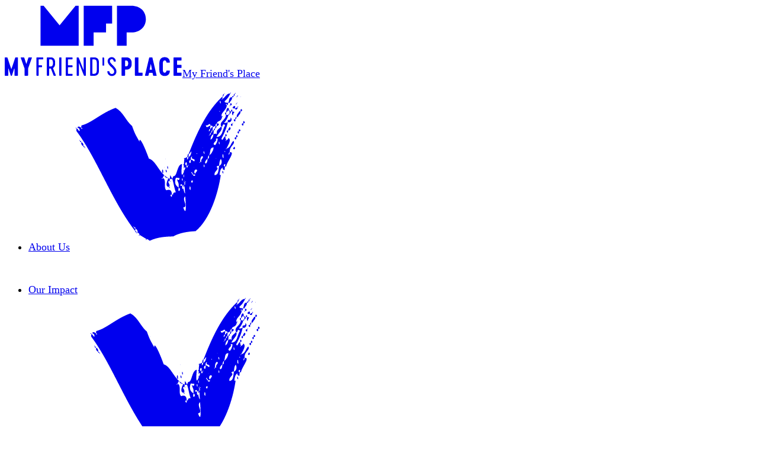

--- FILE ---
content_type: text/html; charset=utf-8
request_url: https://myfriendsplace.org/blog/art-clothing-and-jewelry-handmade-by-youth-at-my-friends/
body_size: 42495
content:
<!DOCTYPE html><html lang="en"><head><meta charSet="utf-8"/><meta name="viewport" content="width=device-width, initial-scale=1"/><link rel="stylesheet" href="/_next/static/css/d81f983ec7cf68aa.css" data-precedence="next"/><link rel="stylesheet" href="/_next/static/css/b74a498408e667f3.css" data-precedence="next"/><link rel="preload" as="script" fetchPriority="low" href="/_next/static/chunks/webpack-f314b8226815d511.js"/><script src="/_next/static/chunks/89033e64-4441ef31bc190dbe.js" async=""></script><script src="/_next/static/chunks/8508-602a60ea49096b7a.js" async=""></script><script src="/_next/static/chunks/main-app-b4d495d72fefef32.js" async=""></script><script src="/_next/static/chunks/2190-7b9c7558bd030815.js" async=""></script><script src="/_next/static/chunks/768-e68e7fe703aeb995.js" async=""></script><script src="/_next/static/chunks/8690-830f13f6147de7b6.js" async=""></script><script src="/_next/static/chunks/8389-f8254cecbd0ff0b3.js" async=""></script><script src="/_next/static/chunks/app/layout-feea6aca705762b9.js" async=""></script><script src="/_next/static/chunks/app/error-87649262dd9a9df5.js" async=""></script><link rel="preload" href="https://www.googletagmanager.com/gtm.js?id=GTM-T8HSLCKG" as="script"/><meta name="next-size-adjust" content=""/><link rel="icon" href="/images/icon.png" type="image/png"/><script src="/_next/static/chunks/polyfills-42372ed130431b0a.js" noModule=""></script></head><body id="#__cosmos" class="__variable_7a6550 __variable_50d061 __variable_a8c2f0 __variable_c85472 text-navy font-sans antialiased"><div hidden=""><!--$--><!--/$--></div><header class="relative z-50 w-full"><div class="w-full max-w-full mx-auto px-4 sm:px-6 md:px-8 lg:px-10 xl:px-16"><div class="flex items-center justify-between gap-8 py-4 md:py-5"><a title="" name="" class="cursor-pointer" href="/"><div class="flex items-center text-sm font-bold"><span class="block fill-current w-28 svg-icon"><svg xmlns="http://www.w3.org/2000/svg" fill="none" viewBox="0 0 143 58"><path fill="currentColor" d="M86.106 42.09c1.93 0 3.167 1.456 3.288 3.152 0 .197-.022.356-.257.356h-1.062c-.219 0-.317-.06-.334-.274-.175-.903-.711-1.636-1.576-1.636-.864 0-1.575.727-1.537 1.614.12 2.386 5.28 4.509 5.28 8.29 0 2.265-1.811 3.623-3.66 3.623l-.196-.01c-1.951-.092-3.396-1.573-3.476-3.481 0-.197.022-.357.257-.357h1.061c.22 0 .318.061.334.258.121 1.023.849 1.991 2.03 1.991 1.062 0 1.834-.787 1.872-1.909.098-2.955-5.297-4.75-5.297-8.389 0-1.81 1.34-3.228 3.273-3.228m42.643-.004c2.736 0 4.098 1.833 4.137 4 .022.197-.022.355-.257.355h-2.146c-.218 0-.317-.076-.334-.294-.12-.706-.492-1.44-1.4-1.44-1.105 0-1.478 1.062-1.478 2.44v5.002c.001 1.38.373 2.44 1.478 2.44.908 0 1.28-.727 1.4-1.439.022-.218.121-.295.334-.295h2.146c.235 0 .273.159.257.356-.039 2.167-1.396 4-4.137 4-2.933 0-4.311-2.008-4.311-5.062v-5.001c0-3.054 1.378-5.062 4.311-5.062m-98.15.176c.295 0 .416.12.416.416l-.006.75c0 .295-.12.415-.416.415h-2.895c-.295 0-.378.077-.378.372v4.039c0 .295.083.372.378.372h1.91c.295 0 .415.115.415.416v.749c0 .296-.12.416-.416.416h-1.909c-.295 0-.378.077-.378.372v6.047c0 .295-.114.416-.41.416h-.963c-.295 0-.416-.12-.416-.416V42.678c0-.296.12-.416.416-.416zm34.331-.005c.296 0 .417.12.417.416l-.005 13.953c0 .295-.12.416-.416.416h-.728c-.295 0-.416-.099-.552-.416l-3.744-9.478c-.06-.136-.218-.12-.218.023v9.455c0 .296-.12.416-.416.416h-.963c-.296 0-.416-.12-.416-.416V42.678c0-.295.12-.415.416-.415h.727c.318 0 .433.098.553.415l3.765 9.472c.06.137.218.12.218-.022v-9.455c0-.296.121-.416.416-.416z"></path><path fill="currentColor" fill-rule="evenodd" d="M72 42.262c2.56 0 3.84 1.5 3.84 4.252v6.27c0 2.758-1.28 4.258-3.84 4.258h-2.818c-.296 0-.416-.12-.416-.416V42.678c0-.296.12-.416.416-.416zm-1.061 1.576c-.296 0-.374.076-.374.372v10.873c0 .295.078.372.374.372h1c1.418 0 2.13-.865 2.13-2.583v-6.451c0-1.713-.712-2.583-2.13-2.583z" clip-rule="evenodd"></path><path fill="currentColor" d="M107.218 42.262c.295 0 .416.12.416.416v11.464c0 .295.082.372.372.372h2.522c.296 0 .416.12.416.416v1.696c0 .295-.121.416-.416.416h-5.319c-.295 0-.41-.12-.41-.416V42.678c0-.296.115-.416.41-.416zm34.69 0c.295 0 .416.115.416.416v1.696c0 .295-.121.416-.416.416h-2.835c-.295 0-.372.077-.372.372v2.736l.004.095c.019.213.11.272.368.272h2.835c.295 0 .416.115.416.416v1.696c0 .295-.121.416-.416.416h-2.835c-.295 0-.372.082-.372.377v2.972c0 .295.077.372.372.372h2.835c.295 0 .416.12.416.416v1.696c0 .295-.121.416-.416.416h-5.631c-.295 0-.416-.12-.416-.416V42.678c0-.296.121-.416.416-.416zm-97.603.001h.964c.23 0 .41.186.41.41V56.62c0 .23-.187.416-.416.416H44.3a.416.416 0 0 1-.416-.416V42.673c0-.23.186-.416.416-.416zm9.845-.006c.296 0 .416.12.416.416v.749c0 .295-.12.416-.416.416h-2.873c-.295 0-.372.077-.372.372v4.039c0 .295.082.372.372.372h2.873c.296 0 .416.115.416.416v.75c0 .294-.12.415-.416.415h-2.873c-.295 0-.372.077-.372.372v4.509c0 .296.082.372.372.372h2.873c.296 0 .416.12.416.416v.75c0 .295-.12.416-.416.416h-4.63c-.295 0-.41-.12-.41-.416V42.673c0-.296.115-.416.41-.416zm-52.355.005c.295 0 .394.197.454.416l2.955 8.782c.038.12.197.12.235 0l2.956-8.782c.076-.22.158-.416.454-.416h1.378c.296 0 .41.12.41.416V56.62c0 .296-.12.416-.41.416H8.22c-.296 0-.416-.12-.416-.416v-5.259c0-.158-.175-.174-.236-.038l-1.696 5.32c-.098.273-.197.393-.514.393H5.28c-.317 0-.41-.12-.509-.393l-1.696-5.32a.12.12 0 0 0-.235.038v5.26c0 .295-.12.415-.416.415H.416c-.295 0-.416-.12-.416-.416V42.678c0-.296.12-.416.416-.416zm13.451 0c.257 0 .416.098.515.393l1.499 4.647a.124.124 0 0 0 .235 0l1.5-4.647c.077-.295.257-.393.514-.393h2.09c.22 0 .334.136.236.393l-3.037 8.548v5.417c0 .296-.12.416-.416.416h-2.03c-.296 0-.417-.12-.417-.416v-5.417l-3.03-8.548c-.099-.257.021-.393.235-.393z"></path><path fill="currentColor" fill-rule="evenodd" d="M37.17 42.262c1.97 0 3.387 1.4 3.387 3.88v1.242c0 1.696-.668 2.895-1.735 3.464l2.287 5.789c.099.235 0 .393-.197.393l-1.16.006c-.234 0-.372-.076-.454-.273l-2.128-5.516h-1.105c-.296 0-.373.082-.373.372v5.001c0 .296-.12.416-.416.416h-.963c-.295 0-.416-.12-.416-.416V42.678c0-.296.121-.416.416-.416zm-1.1 1.576c-.295 0-.373.076-.373.372v5.023c0 .296.078.373.373.373l.985.004c.886 0 1.734-.667 1.734-2.226V46.08c0-1.576-.848-2.243-1.734-2.243zm62.07-1.576c2.304 0 4.039 1.773 4.039 4.47v.887c0 2.697-1.735 4.454-4.038 4.454h-.925c-.296 0-.372.077-.372.372v4.175c0 .296-.12.416-.416.416h-2.01c-.294 0-.414-.12-.414-.416V42.678c0-.296.12-.416.415-.416zm-.924 2.522c-.296 0-.372.077-.372.372v3.88c0 .296.076.372.372.372h.629v.006c.788 0 1.499-.613 1.499-1.932v-.766c0-1.319-.711-1.932-1.5-1.932zm21.154-2.522c.317 0 .454.06.53.393l3.328 13.988c.081.295-.077.393-.295.393h-2.069c-.257 0-.394-.082-.47-.393l-.373-1.697c-.06-.235-.137-.274-.394-.274h-2.106c-.258 0-.334.039-.394.274l-.373 1.697c-.077.31-.218.393-.47.393h-2.068c-.219 0-.372-.098-.296-.393l3.327-13.988h-.006c.077-.333.22-.393.531-.393zm-.668 5.608c-.038-.136-.213-.136-.235 0l-.81 4.06c-.038.138.039.22.159.22h1.538c.098 0 .175-.077.159-.22z" clip-rule="evenodd"></path><path fill="currentColor" d="M79.487 42.3c.296 0 .356.077.416.268l.158.47v5.522c0 .191-.12.268-.416.268h-.552c-.296 0-.415-.077-.415-.268v-5.992c0-.191.114-.268.415-.268zM102.059.785c6.56 0 11.54 4.104 11.54 10.71l-.009.593c-.298 6.127-5.171 10.158-11.527 10.158h-3.939V32.95h-7.786V.785zM86.44 15.076h-4.896v7.194H71.537v10.667h-7.973V.794H86.44zm-42.28 1.417L56.995.793h2.512v32.138H28.81V.794h2.511z"></path></svg></span><span class="sr-only -translate-x-2 -translate-y-0.5">My Friend&#x27;s Place</span></div></a><nav aria-label="main navigation" class="flex gap-3"><ul class="hidden flex-wrap items-center gap-8 md:flex"><li class="group relative"><div aria-haspopup="listbox" class="perspective-distant"><a title="About Us" name="About Us" class="cursor-pointer hover:decoration-coral flex items-center gap-2 text-sm font-bold underline decoration-1 underline-offset-[6px] duration-200 decoration-transparent" href="/about/">About Us<span class="block fill-current size-2.5 shrink-0 duration-200 svg-icon"><svg xmlns="http://www.w3.org/2000/svg" fill="none" viewBox="0 0 11 10"><path fill="currentColor" d="M10.738 2.104c-.051-.316.232.02 0 0m0 0c-.234.006.05.315 0 0m-.17-.741c-.026-.313.233-.006 0 0m-.106 1.236c-.027-.288.232.02 0 0m.105-2.144c.053-.021-.03.05 0 0m0 .908c.01.182-.12.197-.16.35l-.076-.007c-.01-.182.122-.223.159-.35zm-.105 1.236c-.208.008.051.316 0 0m-.162.375c-.05-.315.209-.008 0 0m.08-1.86c-.016-.106.108-.043 0 0m-.08 1.86c-.231-.02.026.314 0 0m-.127.586c.075.033.064.161-.013.155-.125-.063.006-.078.013-.155M10.36.438c-.017-.106.107-.043 0 0m-.038.437c-.019-.08.108-.042 0 0m.058.239c.015.13-.12.197-.161.064.077.006.084-.07.16-.064m-.05.592c-.03.05-.014.155-.09.148.006-.077.012-.155.09-.148m-.42 2.195c-.078-.007-.06.099-.09.148.076.007.057-.073.09-.148.367-.047-.208.605-.232.888L9.6 4.783c.104-.303-.204-.044 0 0l-.02.231c-.075-.032-.152-.038-.115-.165-.136.066-.177.244-.192.425-.004.051.045.081.077.006-.184 1.256-.706 2.82-1.57 3.524-.468.012-1.048.119-1.377.324-.494.01-.99.046-1.45.266-.076-.007-.093-.112-.199-.095l-.443-.271c.006-.077-.069-.11-.118-.14a.234.234 0 0 0-.135-.245c.007-.077-.02-.08-.07-.083-.044-.108-.104-.01 0 0-.03.049.018.079.07.083l-.013.155C2.597 6.937 1.704 4.318.4 2.574l.013-.155c.1.035.092.138.193.172.01-.129-.036-.185-.137-.22.037-.126.184-.035.232.02-.005.052.021.054.072.059.078.006.041.133 0 0 .005-.052-.02-.054-.072-.058l.013-.155c.635-.153 1.233-.777 2.116-1.091.472.248.632.806 1.02 1.124.205.564.205.507.458.981-.017-.416.338.356.583 1.044.506.146.648 1.064 1.382 1.282.105-.017.09-.148.146-.195.23.046.21-.722.524-.748-.186 1.878.521-.999.177.606-.105.017-.123.223-.02.232-.039.463-.175.841.138 1.127-.453.143.177.664-.218.734.4 1.097-.114-2.26.084-3.074-.107.043.017.105 0 0 .078.007.108-.043.162-.064l-.014.154c.078.007.059-.072.09-.147.108-.043.17-.168.186-.348-.08.02-.065.15-.168.141.533-1.38 1.136-2.678 2.093-3.557q-.008.077-.013.155c-.106.017.019.08 0 0 .189-.088.236-.343.496-.347a1.25 1.25 0 0 1-.353.489c-.009.103.122.088.225.097-.03.049-.013.154-.09.147l.006-.077C9.62.92 9.666.975 9.718.98c0 .312-.458.506-.295.728-.055.332-.303.207-.32.413-.078-.006-.087.097-.091.148-.078-.006-.084.071-.161.064.006-.077-.097-.086-.148-.09-.032-.236-.161.064-.284-.024.032.236.15.065.284.024l-.018.206c-.08.02-.06.099-.09.148.077.007.084-.07.09-.148.077.007.063-.124.166-.116l-.018.206c-.077-.006-.06.1-.09.148-.078-.006-.06.099-.09.148-.108.043-.007.078 0 0 .077.007.06-.098.09-.148.077.007.058-.073.09-.148l.077.007-.02.232c-.107.043-.17.167-.185.347.108-.043.17-.167.186-.347.105-.017.135-.067.206.017-.026-.313.075-.279.275-.495.14.193-.191.425-.288.65.388.007.35-.463.527-.708-.041-.133-.176-.066-.161.064L9.372 2.3c-.156-.299.293-.39.296-.727l.154.013a1.2 1.2 0 0 1-.276.495.36.36 0 0 0 .239-.057c-.087.407-.244.731-.399 1.03.058.238.144-.17.245-.135a.36.36 0 0 0 .057.238c-.13.015-.006.077 0 0 .08-.02.112-.094.142-.144.195.147-.067.487-.134.663-.105.017.02.08 0 0 .264-.055.263-.34.43-.482.165.196-.288.339-.216.708m-.175.219c.028-.024-.056.047 0 0m-.109-.243c-.043-.107-.105.017 0 0 .077.007.015.13 0 0m-.11.38c-.017-.106.018-.206-.057-.239-.007.078-.044.204.057.239m-.084-.838c.028-.023-.056.048 0 0M9.24 4.752c-.075-.032-.13.015-.16.064.22.149-.177.245-.122.509.26-.004.235-.318.282-.573.162-.064.205-.268.115-.431-.084.07-.1.25-.115.431m-.056.67c.027-.024-.056.047 0 0M9.409.953c.028-.023-.056.047 0 0m-.13 2.453c-.022-.053.012-.154-.065-.16.02.079-.013.154.064.16m-.085.071c.028-.024-.056.047 0 0m.1-2.093c-.017-.105-.08.02 0 0 .103.01.043.108 0 0m-.247 2.91c.056-.047-.054.022 0 0M9.338.87c.005-.051.013-.154-.064-.16.02.079.013.156.064.16m-.32 2.23c.207.017-.309.285-.03.36.11-.068.285-.598.03-.36m-.074.876c.028-.024-.055.047 0 0M9.1 1.238c.277.101-.315.051 0 0m-.477 2.865c-.077-.007-.062.124-.095.2-.053.02-.255.263-.103.302.084-.071.093-.174.103-.303.104.009.089-.122.095-.2a.7.7 0 0 0 .276-.495c-.258-.021-.183.322-.276.496m.144-2.608c.028-.023-.056.047 0 0m-.044.515c.028-.023-.056.047 0 0m-.1 1.185c.028-.024-.056.047 0 0m-.106-1.202c.028-.024-.056.047 0 0m-.19 2.837c.007-.077.013-.155-.038-.159-.005.052-.014.155.038.159M8.346 4c-.022-.053-.013-.156-.065-.16-.004.05-.013.154.065.16m-.035-1.43c.028-.023-.055.048 0 0m-.09 1.057c.03-.05-.053.021 0 0m-.151.869c-.107.043-.009.103 0 0l.077.006c-.087-.189.233-.291.03-.36-.083.07-.117.171-.107.354m.057-.67c.028-.023-.056.047 0 0m-.091-.76c.028-.023-.056.047 0 0m-.097.225c.028-.023-.056.048 0 0m-.057.67c-.107.043.02.08 0 0-.025-.313.234-.006 0 0m-.107 1.262c.008-.103.111-.094.097-.225-.172-.119-.228.24-.097.225m.11-2.221c.057-.048-.027.023 0 0m-.036.437c.053-.021-.03.05 0 0M7.74 4.702c.303.104-.29.053 0 0m-.102.588c.007-.077-.045-.081-.07-.084l.006-.077c-.019-.08.108-.043 0 0-.105.017-.058.073-.006.077-.03.05.019.08.07.084-.017.206.29-.053 0 0m.127-1.493c.223.122-.324.154 0 0m-.09 1.055c.03-.049-.053.022 0 0m-.067.799c-.234.006.025.313 0 0-.07-.395.212-.06 0 0m-.03-1.481c-.051-.316.208-.009 0 0-.103-.009-.088.122-.095.2-.24.082.042.418 0 0 .131-.016.122.087.225.096.097-.225-.253-.073-.13-.296m-.044.515c.028-.024-.056.047 0 0M7.48 6.237c-.02-.08.018-.206-.06-.213-.006.077-.043.204.06.213m-.04-1.353c.027-.023-.056.047 0 0m-.12 1.417c.028-.024-.056.047 0 0m-.023-1.559-.077-.006c.112-.406-.223-.123 0 0-.016.18.092.137.077.006.107-.042.009-.103 0 0m-.165 1.024-.077-.007c.017.106.008.209-.097.226.02-.232-.288.027 0 0-.009.103-.018.206.06.212.015-.18.146-.195.114-.431.107-.043.009-.103 0 0m-.148-.09c.004-.052.013-.155-.038-.16-.007.078-.013.155.038.16m-.216 1.019c.028-.024-.056.047 0 0m-.027-.6c.005-.362-.032-.235-.11-.527.096.086.147.09.16-.065l-.232-.02c-.075.28-.065.462.182.613-.112.405.223.123 0 0m-.562-.41c-.236.032.088.189-.03.36-.29.054-.118-.45-.034-.521-.202-.07-.18-.016-.292-.233.017.106-.062.125-.069.202-.133.04-.008.103 0 0 .251.1.025.625.22.771.215-.085.337.003.341.263-.206-.018.051.315 0 0l.077.006c-.014-.13.09-.148.168-.141-.167-.481-.119-.737-.35-1.068zm-.063.747c.028-.024-.056.047 0 0m.977-1.79c.277.1-.29.052 0 0m.04.444c.117-.457-.218-.175 0 0m-1.078-.683c.028-.023-.056.047 0 0m.033.522c-.021-.054.013-.155-.064-.161.02.08-.013.154.064.16m-.097.225c.005-.051.013-.154-.064-.161.021.054-.013.155.064.161m-.084-.837c.053-.021-.03.05 0 0m-.044.515c.054-.021-.03.05 0 0m-.084.382c-.017-.105.02-.232-.058-.238-.007.077-.043.203.058.238m-.29-1.166c.028-.024-.056.047 0 0m-1.181-1.06c.028-.024-.056.047 0 0m-.635 5.03c.027-.024-.056.047 0 0m.382-5.415c.03-.05-.056.047 0 0m-.79 4.706c.029-.024-.055.047 0 0M10.362.438c-.108.042-.007.077 0 0m-.038.437c-.107.043-.008.103 0 0m-.083.979c-.232-.02.051.316 0 0M10.22.27c.006-.077.107-.043 0 0m0 .908c.108-.354-.367.046 0 0m-.172.193c.283.024.019.08.057.238-.077-.007-.066-.135-.057-.238m.014.753c.006-.077.107-.043 0 0m-.044.515c.028-.023-.056.047 0 0m.201-2.37c-.03.05-.013.155-.09.149.03-.05.013-.155.09-.148m-.157 1.855c-.234.006.05.316 0 0m.067-1.706c-.005.051-.007.077-.084.07.004-.051.034-.1.084-.07m-.081.953-.077-.007c.01-.129.118-.171.077.007m-.263.652c-.083-.24.236-.032.153-.273.176.067.02.365-.153.273m.008.52c.006-.078.064-.151.094-.2.127.036.039.159-.017.206zm.252-2.055c.01.183-.123.224-.16.35L9.809.832c.063-.125.033-.387.237-.344m-.121.509c-.025-.313.234-.006 0 0m-.03.36.077.007c-.007.077-.014.155-.09.148zm.04-1.11c-.02-.08.107-.043 0 0m-.012.751c-.107.043.02.08 0 0m-.078.305c.026.002.077.006.047.056-.053.02-.05-.03-.047-.056m.034.21c-.004.052-.009.103-.058.073.004-.052.007-.077.058-.073m-.087 1.03c-.209.008.05.316 0 0m.053-1.24c-.103-.01-.088.122-.165.115.01-.128.02-.232.101-.276q.078.007.064.16M9.63 2.918c-.051-.316.208-.009 0 0m-.182 2.137c.052.004.043.107.064.161-.077-.006-.07-.084-.064-.161m.232-3.638q-.008.078-.013.155c-.078-.007-.093-.138.013-.155M9.64.065c.028-.024-.056.047 0 0M9.543.29c.007-.077.107-.043 0 0m-.12 1.417c.008-.103.107-.043 0 0M9.543.29c-.03.05-.013.155-.09.148.03-.05.013-.154.09-.148m-.454 1.985.013-.155c.236-.031.09.164-.013.155m-.077-.007.077.007c-.03.05-.013.154-.09.148zm-.013.155c-.03.05-.011.129-.089.122.005-.052.011-.129.089-.122M7.36 3.995l-.017.207-.077-.007c.032-.075.017-.206.094-.2m-.797 1.53-.077-.007c.004-.052.084-.07.077.006m.651 1.357c.052.005.043.108.038.16-.051-.005-.045-.082-.038-.16m-.918-.746c.028-.024-.055.047 0 0m.882-.658L7.1 5.472l.02-.232c.286-.002.022.054.058.238m0 0c.08-.019.042.108 0 0m-.037.438c.027-.023-.056.047 0 0m-.962-.231c.077.006.043.107 0 0m-.03.36c.025.003.07.084-.007.078zM4.755 9.3c-.133.04-.006.077 0 0m-.443-.271c-.108.043.017.105 0 0m-.196-.146.078.006c-.002.026-.084.071-.078-.006m-.07-.084c.051.004.077.006.07.084-.049-.03-.1-.035-.07-.084M.909 3.603c.08-.02.017.105 0 0m-.07-.084c.025.002.076.006.07.084-.05-.03-.1-.035-.07-.084m0 0q-.153-.052-.136-.245.151.051.135.245M.632 3.19q.077.006.07.084c-.051-.005-.077-.007-.07-.084m0 0c-.043-.107-.078-.007 0 0m-.22-.77c-.043-.108-.105.016 0 0"></path></svg></span></a><div class="absolute z-10 w-max pt-4 pointer-events-none" style="transform-origin:0% 0% 0px;perspective:500px;opacity:0;visibility:none;transform:translateY(-8px) translateZ(50px) rotateX(35deg)"><div class="bg-white p-4 shadow-lg"><ul class="flex flex-col gap-4 max-w-lg"><li><a title="Overview" name="Overview" class="cursor-pointer hover:decoration-coral text-navy text-sm font-bold underline decoration-transparent decoration-1 underline-offset-[6px] duration-200" href="/about/">Overview</a></li><li><a title="Our Team" name="Our Team" class="cursor-pointer hover:decoration-coral text-navy text-sm font-bold underline decoration-transparent decoration-1 underline-offset-[6px] duration-200" href="/about/our-team/">Our Team</a></li><li><a title="Contact Us" name="Contact Us" class="cursor-pointer hover:decoration-coral text-navy text-sm font-bold underline decoration-transparent decoration-1 underline-offset-[6px] duration-200" href="/contact/">Contact Us</a></li></ul></div></div></div></li><li class="group relative"><div aria-haspopup="listbox" class="perspective-distant"><a title="Our Impact" name="Our Impact" class="cursor-pointer hover:decoration-coral flex items-center gap-2 text-sm font-bold underline decoration-1 underline-offset-[6px] duration-200 decoration-transparent" href="/our-impact/">Our Impact</a></div></li><li class="group relative"><div aria-haspopup="listbox" class="perspective-distant"><a title="What We Do" name="What We Do" class="cursor-pointer hover:decoration-coral flex items-center gap-2 text-sm font-bold underline decoration-1 underline-offset-[6px] duration-200 decoration-transparent" href="/programs/">What We Do<span class="block fill-current size-2.5 shrink-0 duration-200 svg-icon"><svg xmlns="http://www.w3.org/2000/svg" fill="none" viewBox="0 0 11 10"><path fill="currentColor" d="M10.738 2.104c-.051-.316.232.02 0 0m0 0c-.234.006.05.315 0 0m-.17-.741c-.026-.313.233-.006 0 0m-.106 1.236c-.027-.288.232.02 0 0m.105-2.144c.053-.021-.03.05 0 0m0 .908c.01.182-.12.197-.16.35l-.076-.007c-.01-.182.122-.223.159-.35zm-.105 1.236c-.208.008.051.316 0 0m-.162.375c-.05-.315.209-.008 0 0m.08-1.86c-.016-.106.108-.043 0 0m-.08 1.86c-.231-.02.026.314 0 0m-.127.586c.075.033.064.161-.013.155-.125-.063.006-.078.013-.155M10.36.438c-.017-.106.107-.043 0 0m-.038.437c-.019-.08.108-.042 0 0m.058.239c.015.13-.12.197-.161.064.077.006.084-.07.16-.064m-.05.592c-.03.05-.014.155-.09.148.006-.077.012-.155.09-.148m-.42 2.195c-.078-.007-.06.099-.09.148.076.007.057-.073.09-.148.367-.047-.208.605-.232.888L9.6 4.783c.104-.303-.204-.044 0 0l-.02.231c-.075-.032-.152-.038-.115-.165-.136.066-.177.244-.192.425-.004.051.045.081.077.006-.184 1.256-.706 2.82-1.57 3.524-.468.012-1.048.119-1.377.324-.494.01-.99.046-1.45.266-.076-.007-.093-.112-.199-.095l-.443-.271c.006-.077-.069-.11-.118-.14a.234.234 0 0 0-.135-.245c.007-.077-.02-.08-.07-.083-.044-.108-.104-.01 0 0-.03.049.018.079.07.083l-.013.155C2.597 6.937 1.704 4.318.4 2.574l.013-.155c.1.035.092.138.193.172.01-.129-.036-.185-.137-.22.037-.126.184-.035.232.02-.005.052.021.054.072.059.078.006.041.133 0 0 .005-.052-.02-.054-.072-.058l.013-.155c.635-.153 1.233-.777 2.116-1.091.472.248.632.806 1.02 1.124.205.564.205.507.458.981-.017-.416.338.356.583 1.044.506.146.648 1.064 1.382 1.282.105-.017.09-.148.146-.195.23.046.21-.722.524-.748-.186 1.878.521-.999.177.606-.105.017-.123.223-.02.232-.039.463-.175.841.138 1.127-.453.143.177.664-.218.734.4 1.097-.114-2.26.084-3.074-.107.043.017.105 0 0 .078.007.108-.043.162-.064l-.014.154c.078.007.059-.072.09-.147.108-.043.17-.168.186-.348-.08.02-.065.15-.168.141.533-1.38 1.136-2.678 2.093-3.557q-.008.077-.013.155c-.106.017.019.08 0 0 .189-.088.236-.343.496-.347a1.25 1.25 0 0 1-.353.489c-.009.103.122.088.225.097-.03.049-.013.154-.09.147l.006-.077C9.62.92 9.666.975 9.718.98c0 .312-.458.506-.295.728-.055.332-.303.207-.32.413-.078-.006-.087.097-.091.148-.078-.006-.084.071-.161.064.006-.077-.097-.086-.148-.09-.032-.236-.161.064-.284-.024.032.236.15.065.284.024l-.018.206c-.08.02-.06.099-.09.148.077.007.084-.07.09-.148.077.007.063-.124.166-.116l-.018.206c-.077-.006-.06.1-.09.148-.078-.006-.06.099-.09.148-.108.043-.007.078 0 0 .077.007.06-.098.09-.148.077.007.058-.073.09-.148l.077.007-.02.232c-.107.043-.17.167-.185.347.108-.043.17-.167.186-.347.105-.017.135-.067.206.017-.026-.313.075-.279.275-.495.14.193-.191.425-.288.65.388.007.35-.463.527-.708-.041-.133-.176-.066-.161.064L9.372 2.3c-.156-.299.293-.39.296-.727l.154.013a1.2 1.2 0 0 1-.276.495.36.36 0 0 0 .239-.057c-.087.407-.244.731-.399 1.03.058.238.144-.17.245-.135a.36.36 0 0 0 .057.238c-.13.015-.006.077 0 0 .08-.02.112-.094.142-.144.195.147-.067.487-.134.663-.105.017.02.08 0 0 .264-.055.263-.34.43-.482.165.196-.288.339-.216.708m-.175.219c.028-.024-.056.047 0 0m-.109-.243c-.043-.107-.105.017 0 0 .077.007.015.13 0 0m-.11.38c-.017-.106.018-.206-.057-.239-.007.078-.044.204.057.239m-.084-.838c.028-.023-.056.048 0 0M9.24 4.752c-.075-.032-.13.015-.16.064.22.149-.177.245-.122.509.26-.004.235-.318.282-.573.162-.064.205-.268.115-.431-.084.07-.1.25-.115.431m-.056.67c.027-.024-.056.047 0 0M9.409.953c.028-.023-.056.047 0 0m-.13 2.453c-.022-.053.012-.154-.065-.16.02.079-.013.154.064.16m-.085.071c.028-.024-.056.047 0 0m.1-2.093c-.017-.105-.08.02 0 0 .103.01.043.108 0 0m-.247 2.91c.056-.047-.054.022 0 0M9.338.87c.005-.051.013-.154-.064-.16.02.079.013.156.064.16m-.32 2.23c.207.017-.309.285-.03.36.11-.068.285-.598.03-.36m-.074.876c.028-.024-.055.047 0 0M9.1 1.238c.277.101-.315.051 0 0m-.477 2.865c-.077-.007-.062.124-.095.2-.053.02-.255.263-.103.302.084-.071.093-.174.103-.303.104.009.089-.122.095-.2a.7.7 0 0 0 .276-.495c-.258-.021-.183.322-.276.496m.144-2.608c.028-.023-.056.047 0 0m-.044.515c.028-.023-.056.047 0 0m-.1 1.185c.028-.024-.056.047 0 0m-.106-1.202c.028-.024-.056.047 0 0m-.19 2.837c.007-.077.013-.155-.038-.159-.005.052-.014.155.038.159M8.346 4c-.022-.053-.013-.156-.065-.16-.004.05-.013.154.065.16m-.035-1.43c.028-.023-.055.048 0 0m-.09 1.057c.03-.05-.053.021 0 0m-.151.869c-.107.043-.009.103 0 0l.077.006c-.087-.189.233-.291.03-.36-.083.07-.117.171-.107.354m.057-.67c.028-.023-.056.047 0 0m-.091-.76c.028-.023-.056.047 0 0m-.097.225c.028-.023-.056.048 0 0m-.057.67c-.107.043.02.08 0 0-.025-.313.234-.006 0 0m-.107 1.262c.008-.103.111-.094.097-.225-.172-.119-.228.24-.097.225m.11-2.221c.057-.048-.027.023 0 0m-.036.437c.053-.021-.03.05 0 0M7.74 4.702c.303.104-.29.053 0 0m-.102.588c.007-.077-.045-.081-.07-.084l.006-.077c-.019-.08.108-.043 0 0-.105.017-.058.073-.006.077-.03.05.019.08.07.084-.017.206.29-.053 0 0m.127-1.493c.223.122-.324.154 0 0m-.09 1.055c.03-.049-.053.022 0 0m-.067.799c-.234.006.025.313 0 0-.07-.395.212-.06 0 0m-.03-1.481c-.051-.316.208-.009 0 0-.103-.009-.088.122-.095.2-.24.082.042.418 0 0 .131-.016.122.087.225.096.097-.225-.253-.073-.13-.296m-.044.515c.028-.024-.056.047 0 0M7.48 6.237c-.02-.08.018-.206-.06-.213-.006.077-.043.204.06.213m-.04-1.353c.027-.023-.056.047 0 0m-.12 1.417c.028-.024-.056.047 0 0m-.023-1.559-.077-.006c.112-.406-.223-.123 0 0-.016.18.092.137.077.006.107-.042.009-.103 0 0m-.165 1.024-.077-.007c.017.106.008.209-.097.226.02-.232-.288.027 0 0-.009.103-.018.206.06.212.015-.18.146-.195.114-.431.107-.043.009-.103 0 0m-.148-.09c.004-.052.013-.155-.038-.16-.007.078-.013.155.038.16m-.216 1.019c.028-.024-.056.047 0 0m-.027-.6c.005-.362-.032-.235-.11-.527.096.086.147.09.16-.065l-.232-.02c-.075.28-.065.462.182.613-.112.405.223.123 0 0m-.562-.41c-.236.032.088.189-.03.36-.29.054-.118-.45-.034-.521-.202-.07-.18-.016-.292-.233.017.106-.062.125-.069.202-.133.04-.008.103 0 0 .251.1.025.625.22.771.215-.085.337.003.341.263-.206-.018.051.315 0 0l.077.006c-.014-.13.09-.148.168-.141-.167-.481-.119-.737-.35-1.068zm-.063.747c.028-.024-.056.047 0 0m.977-1.79c.277.1-.29.052 0 0m.04.444c.117-.457-.218-.175 0 0m-1.078-.683c.028-.023-.056.047 0 0m.033.522c-.021-.054.013-.155-.064-.161.02.08-.013.154.064.16m-.097.225c.005-.051.013-.154-.064-.161.021.054-.013.155.064.161m-.084-.837c.053-.021-.03.05 0 0m-.044.515c.054-.021-.03.05 0 0m-.084.382c-.017-.105.02-.232-.058-.238-.007.077-.043.203.058.238m-.29-1.166c.028-.024-.056.047 0 0m-1.181-1.06c.028-.024-.056.047 0 0m-.635 5.03c.027-.024-.056.047 0 0m.382-5.415c.03-.05-.056.047 0 0m-.79 4.706c.029-.024-.055.047 0 0M10.362.438c-.108.042-.007.077 0 0m-.038.437c-.107.043-.008.103 0 0m-.083.979c-.232-.02.051.316 0 0M10.22.27c.006-.077.107-.043 0 0m0 .908c.108-.354-.367.046 0 0m-.172.193c.283.024.019.08.057.238-.077-.007-.066-.135-.057-.238m.014.753c.006-.077.107-.043 0 0m-.044.515c.028-.023-.056.047 0 0m.201-2.37c-.03.05-.013.155-.09.149.03-.05.013-.155.09-.148m-.157 1.855c-.234.006.05.316 0 0m.067-1.706c-.005.051-.007.077-.084.07.004-.051.034-.1.084-.07m-.081.953-.077-.007c.01-.129.118-.171.077.007m-.263.652c-.083-.24.236-.032.153-.273.176.067.02.365-.153.273m.008.52c.006-.078.064-.151.094-.2.127.036.039.159-.017.206zm.252-2.055c.01.183-.123.224-.16.35L9.809.832c.063-.125.033-.387.237-.344m-.121.509c-.025-.313.234-.006 0 0m-.03.36.077.007c-.007.077-.014.155-.09.148zm.04-1.11c-.02-.08.107-.043 0 0m-.012.751c-.107.043.02.08 0 0m-.078.305c.026.002.077.006.047.056-.053.02-.05-.03-.047-.056m.034.21c-.004.052-.009.103-.058.073.004-.052.007-.077.058-.073m-.087 1.03c-.209.008.05.316 0 0m.053-1.24c-.103-.01-.088.122-.165.115.01-.128.02-.232.101-.276q.078.007.064.16M9.63 2.918c-.051-.316.208-.009 0 0m-.182 2.137c.052.004.043.107.064.161-.077-.006-.07-.084-.064-.161m.232-3.638q-.008.078-.013.155c-.078-.007-.093-.138.013-.155M9.64.065c.028-.024-.056.047 0 0M9.543.29c.007-.077.107-.043 0 0m-.12 1.417c.008-.103.107-.043 0 0M9.543.29c-.03.05-.013.155-.09.148.03-.05.013-.154.09-.148m-.454 1.985.013-.155c.236-.031.09.164-.013.155m-.077-.007.077.007c-.03.05-.013.154-.09.148zm-.013.155c-.03.05-.011.129-.089.122.005-.052.011-.129.089-.122M7.36 3.995l-.017.207-.077-.007c.032-.075.017-.206.094-.2m-.797 1.53-.077-.007c.004-.052.084-.07.077.006m.651 1.357c.052.005.043.108.038.16-.051-.005-.045-.082-.038-.16m-.918-.746c.028-.024-.055.047 0 0m.882-.658L7.1 5.472l.02-.232c.286-.002.022.054.058.238m0 0c.08-.019.042.108 0 0m-.037.438c.027-.023-.056.047 0 0m-.962-.231c.077.006.043.107 0 0m-.03.36c.025.003.07.084-.007.078zM4.755 9.3c-.133.04-.006.077 0 0m-.443-.271c-.108.043.017.105 0 0m-.196-.146.078.006c-.002.026-.084.071-.078-.006m-.07-.084c.051.004.077.006.07.084-.049-.03-.1-.035-.07-.084M.909 3.603c.08-.02.017.105 0 0m-.07-.084c.025.002.076.006.07.084-.05-.03-.1-.035-.07-.084m0 0q-.153-.052-.136-.245.151.051.135.245M.632 3.19q.077.006.07.084c-.051-.005-.077-.007-.07-.084m0 0c-.043-.107-.078-.007 0 0m-.22-.77c-.043-.108-.105.016 0 0"></path></svg></span></a><div class="absolute z-10 w-max pt-4 pointer-events-none" style="transform-origin:0% 0% 0px;perspective:500px;opacity:0;visibility:none;transform:translateY(-8px) translateZ(50px) rotateX(35deg)"><div class="bg-white p-4 shadow-lg"><ul class="flex flex-col gap-4 max-w-lg"><li><a title="Overview" name="Overview" class="cursor-pointer hover:decoration-coral text-navy text-sm font-bold underline decoration-transparent decoration-1 underline-offset-[6px] duration-200" href="/programs/">Overview</a></li><li><a title="Safe Haven" name="Safe Haven" class="cursor-pointer hover:decoration-coral text-navy text-sm font-bold underline decoration-transparent decoration-1 underline-offset-[6px] duration-200" href="/programs/safe-haven/">Safe Haven</a></li><li><a title="Transformative Education" name="Transformative Education" class="cursor-pointer hover:decoration-coral text-navy text-sm font-bold underline decoration-transparent decoration-1 underline-offset-[6px] duration-200" href="/programs/transformative-education/">Transformative Education</a></li><li><a title="Housing &amp; Wellness" name="Housing &amp; Wellness" class="cursor-pointer hover:decoration-coral text-navy text-sm font-bold underline decoration-transparent decoration-1 underline-offset-[6px] duration-200" href="/programs/health-well-being/">Housing &amp; Wellness</a></li></ul></div></div></div></li><li class="group relative"><div aria-haspopup="listbox" class="perspective-distant"><a title="Get Involved" name="Get Involved" class="cursor-pointer hover:decoration-coral flex items-center gap-2 text-sm font-bold underline decoration-1 underline-offset-[6px] duration-200 decoration-transparent" href="/get-involved/">Get Involved<span class="block fill-current size-2.5 shrink-0 duration-200 svg-icon"><svg xmlns="http://www.w3.org/2000/svg" fill="none" viewBox="0 0 11 10"><path fill="currentColor" d="M10.738 2.104c-.051-.316.232.02 0 0m0 0c-.234.006.05.315 0 0m-.17-.741c-.026-.313.233-.006 0 0m-.106 1.236c-.027-.288.232.02 0 0m.105-2.144c.053-.021-.03.05 0 0m0 .908c.01.182-.12.197-.16.35l-.076-.007c-.01-.182.122-.223.159-.35zm-.105 1.236c-.208.008.051.316 0 0m-.162.375c-.05-.315.209-.008 0 0m.08-1.86c-.016-.106.108-.043 0 0m-.08 1.86c-.231-.02.026.314 0 0m-.127.586c.075.033.064.161-.013.155-.125-.063.006-.078.013-.155M10.36.438c-.017-.106.107-.043 0 0m-.038.437c-.019-.08.108-.042 0 0m.058.239c.015.13-.12.197-.161.064.077.006.084-.07.16-.064m-.05.592c-.03.05-.014.155-.09.148.006-.077.012-.155.09-.148m-.42 2.195c-.078-.007-.06.099-.09.148.076.007.057-.073.09-.148.367-.047-.208.605-.232.888L9.6 4.783c.104-.303-.204-.044 0 0l-.02.231c-.075-.032-.152-.038-.115-.165-.136.066-.177.244-.192.425-.004.051.045.081.077.006-.184 1.256-.706 2.82-1.57 3.524-.468.012-1.048.119-1.377.324-.494.01-.99.046-1.45.266-.076-.007-.093-.112-.199-.095l-.443-.271c.006-.077-.069-.11-.118-.14a.234.234 0 0 0-.135-.245c.007-.077-.02-.08-.07-.083-.044-.108-.104-.01 0 0-.03.049.018.079.07.083l-.013.155C2.597 6.937 1.704 4.318.4 2.574l.013-.155c.1.035.092.138.193.172.01-.129-.036-.185-.137-.22.037-.126.184-.035.232.02-.005.052.021.054.072.059.078.006.041.133 0 0 .005-.052-.02-.054-.072-.058l.013-.155c.635-.153 1.233-.777 2.116-1.091.472.248.632.806 1.02 1.124.205.564.205.507.458.981-.017-.416.338.356.583 1.044.506.146.648 1.064 1.382 1.282.105-.017.09-.148.146-.195.23.046.21-.722.524-.748-.186 1.878.521-.999.177.606-.105.017-.123.223-.02.232-.039.463-.175.841.138 1.127-.453.143.177.664-.218.734.4 1.097-.114-2.26.084-3.074-.107.043.017.105 0 0 .078.007.108-.043.162-.064l-.014.154c.078.007.059-.072.09-.147.108-.043.17-.168.186-.348-.08.02-.065.15-.168.141.533-1.38 1.136-2.678 2.093-3.557q-.008.077-.013.155c-.106.017.019.08 0 0 .189-.088.236-.343.496-.347a1.25 1.25 0 0 1-.353.489c-.009.103.122.088.225.097-.03.049-.013.154-.09.147l.006-.077C9.62.92 9.666.975 9.718.98c0 .312-.458.506-.295.728-.055.332-.303.207-.32.413-.078-.006-.087.097-.091.148-.078-.006-.084.071-.161.064.006-.077-.097-.086-.148-.09-.032-.236-.161.064-.284-.024.032.236.15.065.284.024l-.018.206c-.08.02-.06.099-.09.148.077.007.084-.07.09-.148.077.007.063-.124.166-.116l-.018.206c-.077-.006-.06.1-.09.148-.078-.006-.06.099-.09.148-.108.043-.007.078 0 0 .077.007.06-.098.09-.148.077.007.058-.073.09-.148l.077.007-.02.232c-.107.043-.17.167-.185.347.108-.043.17-.167.186-.347.105-.017.135-.067.206.017-.026-.313.075-.279.275-.495.14.193-.191.425-.288.65.388.007.35-.463.527-.708-.041-.133-.176-.066-.161.064L9.372 2.3c-.156-.299.293-.39.296-.727l.154.013a1.2 1.2 0 0 1-.276.495.36.36 0 0 0 .239-.057c-.087.407-.244.731-.399 1.03.058.238.144-.17.245-.135a.36.36 0 0 0 .057.238c-.13.015-.006.077 0 0 .08-.02.112-.094.142-.144.195.147-.067.487-.134.663-.105.017.02.08 0 0 .264-.055.263-.34.43-.482.165.196-.288.339-.216.708m-.175.219c.028-.024-.056.047 0 0m-.109-.243c-.043-.107-.105.017 0 0 .077.007.015.13 0 0m-.11.38c-.017-.106.018-.206-.057-.239-.007.078-.044.204.057.239m-.084-.838c.028-.023-.056.048 0 0M9.24 4.752c-.075-.032-.13.015-.16.064.22.149-.177.245-.122.509.26-.004.235-.318.282-.573.162-.064.205-.268.115-.431-.084.07-.1.25-.115.431m-.056.67c.027-.024-.056.047 0 0M9.409.953c.028-.023-.056.047 0 0m-.13 2.453c-.022-.053.012-.154-.065-.16.02.079-.013.154.064.16m-.085.071c.028-.024-.056.047 0 0m.1-2.093c-.017-.105-.08.02 0 0 .103.01.043.108 0 0m-.247 2.91c.056-.047-.054.022 0 0M9.338.87c.005-.051.013-.154-.064-.16.02.079.013.156.064.16m-.32 2.23c.207.017-.309.285-.03.36.11-.068.285-.598.03-.36m-.074.876c.028-.024-.055.047 0 0M9.1 1.238c.277.101-.315.051 0 0m-.477 2.865c-.077-.007-.062.124-.095.2-.053.02-.255.263-.103.302.084-.071.093-.174.103-.303.104.009.089-.122.095-.2a.7.7 0 0 0 .276-.495c-.258-.021-.183.322-.276.496m.144-2.608c.028-.023-.056.047 0 0m-.044.515c.028-.023-.056.047 0 0m-.1 1.185c.028-.024-.056.047 0 0m-.106-1.202c.028-.024-.056.047 0 0m-.19 2.837c.007-.077.013-.155-.038-.159-.005.052-.014.155.038.159M8.346 4c-.022-.053-.013-.156-.065-.16-.004.05-.013.154.065.16m-.035-1.43c.028-.023-.055.048 0 0m-.09 1.057c.03-.05-.053.021 0 0m-.151.869c-.107.043-.009.103 0 0l.077.006c-.087-.189.233-.291.03-.36-.083.07-.117.171-.107.354m.057-.67c.028-.023-.056.047 0 0m-.091-.76c.028-.023-.056.047 0 0m-.097.225c.028-.023-.056.048 0 0m-.057.67c-.107.043.02.08 0 0-.025-.313.234-.006 0 0m-.107 1.262c.008-.103.111-.094.097-.225-.172-.119-.228.24-.097.225m.11-2.221c.057-.048-.027.023 0 0m-.036.437c.053-.021-.03.05 0 0M7.74 4.702c.303.104-.29.053 0 0m-.102.588c.007-.077-.045-.081-.07-.084l.006-.077c-.019-.08.108-.043 0 0-.105.017-.058.073-.006.077-.03.05.019.08.07.084-.017.206.29-.053 0 0m.127-1.493c.223.122-.324.154 0 0m-.09 1.055c.03-.049-.053.022 0 0m-.067.799c-.234.006.025.313 0 0-.07-.395.212-.06 0 0m-.03-1.481c-.051-.316.208-.009 0 0-.103-.009-.088.122-.095.2-.24.082.042.418 0 0 .131-.016.122.087.225.096.097-.225-.253-.073-.13-.296m-.044.515c.028-.024-.056.047 0 0M7.48 6.237c-.02-.08.018-.206-.06-.213-.006.077-.043.204.06.213m-.04-1.353c.027-.023-.056.047 0 0m-.12 1.417c.028-.024-.056.047 0 0m-.023-1.559-.077-.006c.112-.406-.223-.123 0 0-.016.18.092.137.077.006.107-.042.009-.103 0 0m-.165 1.024-.077-.007c.017.106.008.209-.097.226.02-.232-.288.027 0 0-.009.103-.018.206.06.212.015-.18.146-.195.114-.431.107-.043.009-.103 0 0m-.148-.09c.004-.052.013-.155-.038-.16-.007.078-.013.155.038.16m-.216 1.019c.028-.024-.056.047 0 0m-.027-.6c.005-.362-.032-.235-.11-.527.096.086.147.09.16-.065l-.232-.02c-.075.28-.065.462.182.613-.112.405.223.123 0 0m-.562-.41c-.236.032.088.189-.03.36-.29.054-.118-.45-.034-.521-.202-.07-.18-.016-.292-.233.017.106-.062.125-.069.202-.133.04-.008.103 0 0 .251.1.025.625.22.771.215-.085.337.003.341.263-.206-.018.051.315 0 0l.077.006c-.014-.13.09-.148.168-.141-.167-.481-.119-.737-.35-1.068zm-.063.747c.028-.024-.056.047 0 0m.977-1.79c.277.1-.29.052 0 0m.04.444c.117-.457-.218-.175 0 0m-1.078-.683c.028-.023-.056.047 0 0m.033.522c-.021-.054.013-.155-.064-.161.02.08-.013.154.064.16m-.097.225c.005-.051.013-.154-.064-.161.021.054-.013.155.064.161m-.084-.837c.053-.021-.03.05 0 0m-.044.515c.054-.021-.03.05 0 0m-.084.382c-.017-.105.02-.232-.058-.238-.007.077-.043.203.058.238m-.29-1.166c.028-.024-.056.047 0 0m-1.181-1.06c.028-.024-.056.047 0 0m-.635 5.03c.027-.024-.056.047 0 0m.382-5.415c.03-.05-.056.047 0 0m-.79 4.706c.029-.024-.055.047 0 0M10.362.438c-.108.042-.007.077 0 0m-.038.437c-.107.043-.008.103 0 0m-.083.979c-.232-.02.051.316 0 0M10.22.27c.006-.077.107-.043 0 0m0 .908c.108-.354-.367.046 0 0m-.172.193c.283.024.019.08.057.238-.077-.007-.066-.135-.057-.238m.014.753c.006-.077.107-.043 0 0m-.044.515c.028-.023-.056.047 0 0m.201-2.37c-.03.05-.013.155-.09.149.03-.05.013-.155.09-.148m-.157 1.855c-.234.006.05.316 0 0m.067-1.706c-.005.051-.007.077-.084.07.004-.051.034-.1.084-.07m-.081.953-.077-.007c.01-.129.118-.171.077.007m-.263.652c-.083-.24.236-.032.153-.273.176.067.02.365-.153.273m.008.52c.006-.078.064-.151.094-.2.127.036.039.159-.017.206zm.252-2.055c.01.183-.123.224-.16.35L9.809.832c.063-.125.033-.387.237-.344m-.121.509c-.025-.313.234-.006 0 0m-.03.36.077.007c-.007.077-.014.155-.09.148zm.04-1.11c-.02-.08.107-.043 0 0m-.012.751c-.107.043.02.08 0 0m-.078.305c.026.002.077.006.047.056-.053.02-.05-.03-.047-.056m.034.21c-.004.052-.009.103-.058.073.004-.052.007-.077.058-.073m-.087 1.03c-.209.008.05.316 0 0m.053-1.24c-.103-.01-.088.122-.165.115.01-.128.02-.232.101-.276q.078.007.064.16M9.63 2.918c-.051-.316.208-.009 0 0m-.182 2.137c.052.004.043.107.064.161-.077-.006-.07-.084-.064-.161m.232-3.638q-.008.078-.013.155c-.078-.007-.093-.138.013-.155M9.64.065c.028-.024-.056.047 0 0M9.543.29c.007-.077.107-.043 0 0m-.12 1.417c.008-.103.107-.043 0 0M9.543.29c-.03.05-.013.155-.09.148.03-.05.013-.154.09-.148m-.454 1.985.013-.155c.236-.031.09.164-.013.155m-.077-.007.077.007c-.03.05-.013.154-.09.148zm-.013.155c-.03.05-.011.129-.089.122.005-.052.011-.129.089-.122M7.36 3.995l-.017.207-.077-.007c.032-.075.017-.206.094-.2m-.797 1.53-.077-.007c.004-.052.084-.07.077.006m.651 1.357c.052.005.043.108.038.16-.051-.005-.045-.082-.038-.16m-.918-.746c.028-.024-.055.047 0 0m.882-.658L7.1 5.472l.02-.232c.286-.002.022.054.058.238m0 0c.08-.019.042.108 0 0m-.037.438c.027-.023-.056.047 0 0m-.962-.231c.077.006.043.107 0 0m-.03.36c.025.003.07.084-.007.078zM4.755 9.3c-.133.04-.006.077 0 0m-.443-.271c-.108.043.017.105 0 0m-.196-.146.078.006c-.002.026-.084.071-.078-.006m-.07-.084c.051.004.077.006.07.084-.049-.03-.1-.035-.07-.084M.909 3.603c.08-.02.017.105 0 0m-.07-.084c.025.002.076.006.07.084-.05-.03-.1-.035-.07-.084m0 0q-.153-.052-.136-.245.151.051.135.245M.632 3.19q.077.006.07.084c-.051-.005-.077-.007-.07-.084m0 0c-.043-.107-.078-.007 0 0m-.22-.77c-.043-.108-.105.016 0 0"></path></svg></span></a><div class="absolute z-10 w-max pt-4 pointer-events-none" style="transform-origin:0% 0% 0px;perspective:500px;opacity:0;visibility:none;transform:translateY(-8px) translateZ(50px) rotateX(35deg)"><div class="bg-white p-4 shadow-lg"><ul class="flex flex-col gap-4 max-w-lg"><li><a title="Overview" name="Overview" class="cursor-pointer hover:decoration-coral text-navy text-sm font-bold underline decoration-transparent decoration-1 underline-offset-[6px] duration-200" href="/get-involved/">Overview</a></li><li><a title="Volunteer" name="Volunteer" class="cursor-pointer hover:decoration-coral text-navy text-sm font-bold underline decoration-transparent decoration-1 underline-offset-[6px] duration-200" href="/get-involved/volunteer/">Volunteer</a></li></ul></div></div></div></li><li><a title="" name="" class="cursor-pointer flex gap-2 justify-center items-center cursor-pointer relative z-0 font-bold group leading-tight duration-200 px-2.5 py-1.75 text-sm bg-coral border-coral border text-white hover:bg-navy hover:border-navy hover:text-white" href="/donate/"><span class="fill-current w-6.5 shrink-0 duration-200 group-hover:translate-x-1 svg-icon"><svg xmlns="http://www.w3.org/2000/svg" fill="none" viewBox="0 0 33 12"><path fill="currentColor" d="M21.039.915c.004-.049.078-.042.129-.062-.007.074-.08.067-.13.062Zm.262.099c.774-.1 1.924.257 2.235.36-1.09.045-1.472-.09-2.235-.36m2.242.287c.063-.142.37.01.52-.025-.065.167-.369-.01-.52.025m.775.147c-.022-.026.045.054 0 0m.49.047c.006-.073.102-.04.153-.06-.007.074-.102.04-.154.06ZM21.485 1.4c.425-.058 1.043-.073 1.26.243.166.066-.02-.322.214-.177l-.019.196c-.102.04.015.1 0 0 .118.06.374-.038.36.108.098.01.087-.14.165-.181.046.3.71.314 1.141.453.055.203-.313-.079-.283.121.078-.042.3.226.41.113.039.103.268.026.28.15-.17-.016-.13.087-.006.074.081.18.16.138.335.106.04.102.098.009 0 0 .007-.074-.088-.108.014-.147.282.15.288.348.695.214.105-.064.178-.057.27.025-.01.098-.13.062-.203.055.008.174.288.077.342.033.007-.074-.069-.056-.14-.088.263-.172.379.431.695.214.03.2.545-.022.549.2.058-.093.328-.338.453-.104-.122-.012-.217-.046-.227.052-.038.144.198-.006.227-.052.074.007.061-.118.137-.135.14.087.34.056.628.133-.007.074.093.058.14.087.007-.073-.069-.055-.14-.087-.1-.231-.32-.006-.39-.308.316.054.425-.059.636.06-.16.133.006.198-.04.416.274-.024-.023-.274.187-.402 1.108.278 1.682.21 2.276.71.12-.236.386.086.628.133-.358.139.229.195.15.508-.2.03-.133-.16-.255-.172-.028.293.343.279.208.66.359.38.53.915.41 1.668-.869.83-2.18 1.125-3.336 1.607.005-.049.08-.066.088-.14q-.184-.017-.234.126c-.071-.031-.125.013-.154.06-.347.016-.495.273-.864.263.01-.098.11-.113.141-.184-.527.098-.8.121-1.098.39-.132-.161.039-.145.102-.287q.106.046.153-.06l.147.014c-.018-.075-.14-.087-.147-.014-.097-.009-.124.013-.153.06-.405.11-.769.297-1.105.462-.474.054-.865.535-1.318.369.03-.047.078-.042.085-.116.01-.098.103-.04 0 0-.171-.016-.256.1-.36.163-.074-.007-.076.018-.081.067l-.147-.014c-.098-.01-.04-.103 0 0-.085.115-.236.15-.43.107.107.183-.03.071-.094.213-.011.122.103-.04.118.06.05.252-.23.077-.223.275-.15.01-.165-.09-.287-.1.03-.047-.017-.076-.066-.081-.073-.007-.015-.1 0 0l-.007.073c-.453-.166-.421.28-.717.277-.018-.075-.071-.03-.074-.006-.073-.007-.078.041-.08.066q-.103-.084-.36-.108l.005-.05c.1-.014.056-.068.007-.072-.073-.007-.015-.1 0 0l-.007.073c-.047-.03-.051.02-.053.044-.172-.016-.272-.001-.308.119q-.073-.008-.08.066c-.122-.011-.176.033-.21.128-.12-.036-.129.062-.227.053-.016.171.22.02.227-.053l.123.012-.007.073c-.103.04.017.076 0 0l.146.014c.007-.073-.068-.056-.14-.087.03-.046.081-.066.088-.14.071.032.076-.017.08-.066.12.036.154-.06.3-.046.053.227.279-.072.336.106-.083.091-.21.128-.314.192.009-.097.016-.17-.109-.158.018.076-.297.268-.035.367-.313-.08-.656.16-.968.327.016-.17-.101-.231.035-.366.07.031.075-.018.078-.042.01-.098.102-.04 0 0-.047-.03-.076.017-.078.042l-.122-.012c-.018-.076-.071-.031-.074-.007l-.146-.014c-.1.015-.04-.102 0 0-.007.073.066.08.14.087l-.008.074q-.147-.015-.153.06c-.071-.032-.076.017-.08.066-.111-.134-.223.003-.308.118-.398.037-.506.396-.885.484.007-.074-.017-.076-.066-.08.031-.072.08-.067.087-.14a.73.73 0 0 0 .522-.296q.183.017.234-.126c.122.012.175-.033.21-.128l.146.014c-.018-.076-.14-.088-.147-.014-.122-.012-.175.032-.21.128l-.146-.014.007-.073c.047.029.076-.018.08-.067.047.03.076-.017.08-.066.072.031.123.012.13-.062.07.032.076-.017.078-.042.098.01.124-.012.153-.06.074.008.078-.041.08-.066l.148.014c-.016-.1-.14-.087-.147-.013-.047-.03-.076.017-.08.066q-.108-.047-.154.06c-.047-.03-.051.02-.078.041-.073-.007-.125.013-.13.062-.073-.007-.075.017-.08.066-.073-.007-.075.018-.08.067q-.11-.01-.154.06l-.146-.015c.029-.046.08-.066.087-.14.007-.073.102-.04 0 0-.095-.033-.13.062-.203.055-.007.074.07.056.116.085-.005.05-.056.069-.063.142-.122-.011-.2.03-.232.102-.171-.017-.232.1-.314.192l-.122-.012c.163-.157.067-.19.154-.33.01-.098.127-.038 0 0-.217-.046-.147.257-.301.316-.073-.007-.076.018-.08.067L18.65 11l.014-.147c-.1.015-.087.14-.014.147l-.007.073c-.046-.03-.075.018-.08.066-.073-.007-.031.071-.007.074l-.005.049-.146-.014c.007-.074-.047-.03-.05-.005-.148.01-.166-.065-.127-.21l.146.014c.016.1.074.007 0 0 .007-.073-.093-.058-.14-.087.005-.049.081-.066.088-.14.047.03.051-.02.08-.066-.017-.076.1-.015 0 0-.073-.007-.075.018-.08.066l-.147-.014c-.033.096.013.125.06.154l-.007.073c-.074-.006-.13.062-.16.133-.074-.007-.106.064-.16.109-.05.02-.121-.012-.128.061q-.114.027-.088.14c-.073-.007-.093-.058-.14-.087.008-.074.056-.069.088-.14.046.03.076-.017.08-.066.12.036.176-.033.207-.104.074.007.076-.018.08-.066.01-.098.103-.04 0 0-.046-.03-.075.017-.08.066-.095-.034-.127.037-.202.055.007-.074-.018-.076-.067-.08.024-.245.27-.246.316-.464.073.007.078-.042.08-.066l.147.014c-.015-.1-.14-.088-.147-.014-.046-.03-.075.017-.08.066-.24-.072-.195.228-.434.156.038-.144.207-.104.245-.248-.015-.1.103-.04 0 0l-.146-.014.006-.073q.075.007.08-.066c.123.011.177-.033.21-.129q.184.018.234-.125c.071.031.076-.018.078-.042.171.016.232-.102.29-.195.073.007.076-.017.08-.066.12.036.13-.062.227-.053.007-.073-.093-.058-.14-.087.215-.177.453-.352.756-.422-.029.047-.08.067-.087.14-.047-.029-.076.018-.08.066-.072-.03-.123-.011-.13.062-.07-.031-.075.018-.078.042-.127.037-.009.098 0 0 .047.03.052-.02.078-.042.074.007.125-.013.13-.062.073.007.075-.017.08-.066l.146.014c.01-.098-.012-.125-.059-.154 1.371-.93 3.237-1.616 4.497-2.41-.013-.124-.3.046-.49-.046.376.208-.336.165-.446.032-.16-.139-.159.108-.496.027.017.075.115.085.213.094.015.1-.4.06-.367-.035.1-.015.056-.069.007-.073.031-.071.105-.064.154-.06.009-.098-.116-.085-.189-.092-.1.015-.036.12.035.152l-.007.073c-.225.028-.151.035-.262-.099-.031.071-.04.169-.354.09.08-.067.207-.104.075-.264-.136.135-.405.11-.455.376-.084-.156-.326-.204-.464-.316-.124.013.018.076-.018.196-.098-.01-.091-.083-.213-.094l.004-.05c-.073-.006-.029.047-.005.05-.006.073-.058.093-.087.14-.242-.048-.308-.129-.562-.054.034-.095.134-.11.165-.182-.256.1-.43.108-.64-.011.007-.073-.042-.078-.062-.13.078-.041.154-.059.16-.132-.12-.036-.126.037-.16.133-.073-.007-.078.042-.13.061.187.117-.071.24.325.228-.134.111-.816.022-1.139.04-.02-.05.014-.146-.06-.153.03-.047.056-.069.154-.06-.077-.229-.278.073-.36-.108-.104.064.013.125-.076.289-1.498-.068-3.396.17-4.563-.014-.065.166-.331.116-.576.093.007-.073-.069-.056-.14-.087-.193-.043.102-.286 0 0 .018.076.094.058.14.087-.107.089-.283.121-.503.1.032-.07.059-.093.154-.059-.033-.176-.362-.084-.307.119-.252.05-.524-.198-.636-.06-.21.128-.485.175-.85.116-.017-.075-.117-.06-.213-.094.015.1.115.085.213.094-1.221.13-2.536.475-3.888.42.01-.097.102-.04 0 0l-.196-.018c-.048-.005-.102.04-.007.073-1.773.226-3.658.861-5.866.208C.792 7.602.8 7.257.867 6.819c.193.043.19-.18.294-.243.602.156.693-.28 1.292-.1-.248-.245.21-.128.388-.185-.018-.075-.115-.085-.213-.094.031-.07.11-.113.099-.262.178-.057.354-.09.576-.093-.015-.1-.167-.065-.287-.101a1.3 1.3 0 0 1 .728-.129c.036-.12-.38-.159-.342-.032-.117-.332.643-.284.811-.49 1.673-.212 3.363-.347 4.899-.67.269.026.515.024.65-.086l.366.035c3.964-.438 9.375-.788 13.487.072l-.014.146c-.071-.031-.198.006-.078.042-.271 0-.253.322-.59.24-.013-.124.09-.164.234-.126-.05-.251-.216-.07-.433-.115-.076.018-.085.115-.095.213-.18.082-.274-.223-.342-.032q-.066-.08-.213-.094c-.034.095.197.265.213.094.355.157.846.179 1.191.187-.981.203-3.078-.317-4.255-.133-.015-.1-.166-.065-.264-.074-.007.073.166.065.264.074.015.1.113.11.213.094-.04.17-.391-.037-.388.186-.108-.159-.19-.34-.534-.347-.01.098.115.085.133.16-.486.176-.687-.04-1.08.194-.286-.101-.042.193 0 0 .458.117 1.066-.047 1.54.146-.258.124-.418.256-.248.544-.171-.016-.232.101-.447.032.136-.136.01-.098.028-.294l.22.021c-.02-.051.014-.147-.06-.154.032-.07.127-.037.227-.052-.035-.151-.34-.057-.484-.095-.092.188.135.136.257.147-.082.091-.258.124-.43.108-.097-.01-.039-.103 0 0-.147.257-.105-.183-.286-.102.032-.07.13-.061.227-.052-.04-.102-.577-.154-.635-.06-.138-.112-.1.015-.294-.028-.06.117.331.154.294.028.046.029.146.014.14.087-.004.296-.19-.092-.241.199.237.097.28.421-.253.321.28.175-.112.138-.046.49.173-.009.194-.229.26-.395.275-.048.686.04.942-.059.21.119.218.046.489.047-.01.097.069.055.073.007l.416.04c-.085.114-.232.1-.38.11.076.23.375-.062.432.116.074.007.085-.115.095-.213l.562.053-.02.22c.204-.079.266.05.422-.033.014-.147-.242-.048-.336-.106.1-.262.267.05.503-.1.07-.216-.286-.102-.187-.364.095.034.137.112.286.101-.043.194.084.156-.025.27.132.16.331-.117.328.179l-.147-.014c.015.1.14.087.147.014.073.007.078-.042.154-.06-.053.291.142.063.262.1-.007.072-.059.092-.088.139.821-.07.856.081 1.359-.02-.115-.084-.362-.083-.702-.14-.096-.034.507-.149-.055-.202.11-.113.374-.039.461-.179-.005.05.042.078.115.085.018.076.069.056.074.007.088.107.266.05.373-.038l.147.014c.037.127.2.24-.028.293-.015-.1-.069-.056-.073-.007l-.073-.007c-.006-.198-.243-.048-.294-.028.06-.117-.355-.157-.342-.032.03.2.18-.082.342.032.03.2.154-.06.294.028-.008.073.07.032.073.007l.073.007c.116.085.46.093.827.128-.036.12-.227.052-.175.28.193.042.21-.129.248-.273.196.018.394.013.482.12.06.153.42-.01.5-.076 1.072-.367 2.032-.868 3.1-1.21-.006.073.094.058.14.087.007-.074-.093-.059-.14-.088a.94.94 0 0 1 .462-.178l-.008.073c-.126.038-.009.098 0 0 .074.007.032-.07.008-.073-.013-.124.062-.142.207-.104-.81-.298-1.486-.461-2.089-.346-1.396-.626-4.146-.246-6.15-1.225.294-.49-.025-1.285.422-1.317a.183.183 0 0 0-.209-.143c.13-.062.148-.257.388-.185-.013-.125-.24-.072-.28-.175.105-.064.325-.043.49.047.047-.243-.358-.133-.471-.243.114-.161.494-.002.716-.006-.005.05.069.056.14.088.007-.074-.091-.083-.14-.088Zm.416.04c-.05-.005-.147-.014-.154.06.076-.018.149-.011.154-.06m.55.176c-.022-.027.044.053 0 0m.821.448.147.014.014-.147-.147-.014zm.276-.048c-.003.295.423-.034 0 0-.073-.007-.04-.103 0 0m.36.108.195.019c.02.05-.011.122.06.153.196-.253-.137-.383-.255-.172m-1.083-.029c-.02-.051.044.054 0 0m1.48.264c-.051.02-.15.01-.154.06.05.004.147.013.154-.06m.335.106c-.022-.027.044.053 0 0m4.645.441c-.05.02-.122-.012-.129.062.049.004.122.011.13-.062Zm-4.432-.347c-.051.02-.146-.014-.153.06.05-.02.146.013.153-.06m5.267.648c-.022-.027.044.054 0 0m-4.987-.473c-.076.017-.147-.014-.154.059.051-.02.122.012.154-.06Zm3.073.365c-.022-.026.044.054 0 0m-2.738-.26c-.049-.004-.147-.013-.154.06.051-.02.147.014.154-.06m.22.021c-.073-.007-.147-.014-.154.06.052-.02.123.011.154-.06m.269.026c-.073-.007-.193-.043-.227.052.1-.015.22.021.227-.052m.335.106c.04.102.1-.015 0 0-.073-.007-.015-.1 0 0m3.252.309c-.02-.052.044.053 0 0m.22.02c-.044-.053.02.052 0 0m.195.019c-.02-.051.045.054 0 0m-3.454-.254c-.02-.051.047.03 0 0m.423-.034c-.049-.005-.122-.011-.13.062.052-.02.123.011.13-.062m.506.122c-.124.013-.357-.132-.371.014.1-.015.357.133.371-.014m.191.068c-.022-.027.044.053 0 0m-.765.001c-.046-.029.02.051 0 0m1.052.1c-.047-.03.044.053 0 0m-.57.02c-.046-.03.045.053 0 0m4.352.413c.04.103.098.01 0 0-.076.018-.04-.102 0 0m-2.403-.154c-.022-.027.045.053 0 0m-8.08.663c-.02-.05.044.054 0 0m.496-.027c-.049-.004-.147-.013-.154.06.076-.018.147.014.154-.06m.489.047c-.073-.007-.193-.043-.203.055.076-.018.196.018.203-.055m.14.087c-.02-.051.044.054 0 0m.569-.02c-.125.013-.406-.137-.423.034.127-.037.409.113.423-.034m.22.021c-.073-.007-.147-.014-.154.06.051-.02.147.013.154-.06m.262.099c-.02-.051.044.054 0 0m-2.476-.161c-.02-.051.046.029 0 0m-.85.116c-.022-.026.044.054 0 0m.636.06c-.047-.028.044.054 0 0m.495-.026c-.1.015-.195-.019-.227.052.098.01.194.043.227-.052m.695.214c.13-.062.392.037.503-.1-.175.032-.55-.176-.502.1Zm-2.762-.262c-.022-.027.044.053 0 0m3.398.322c-.046-.029.02.052 0 0m-1.652-.009.147.014.014-.146-.147-.014zm.716-.006c-.022-.026.044.054 0 0m-1.627-.006c.273-.023.702.14.838.005-.11-.133-.88-.083-.838-.005m1.124.107.147.014.014-.147-.147-.014zm.35-.041c-.195.228.26-.148 0 0m.293.028c-.022-.027.044.053 0 0m-2.63-.102c-.02-.051.044.054 0 0m8.532.81c-.02-.051.045.054 0 0M15.578 4.393c-.05-.005-.123-.012-.13.061.051-.02.125-.012.13-.061m2.608.321c-.02-.05.047.03 0 0m-5.512-.4c-.022-.026.044.054 0 0m5.2.568q.22.02.308-.119c-.171-.016-.271 0-.307.12Zm.577-.093c-.052.02-.123-.012-.13.062.05.004.123.011.13-.062m-6.273-.448c-.022-.027.044.054 0 0m5.655.463c-.458-.117-.192.204 0 0m-5.924-.488c-.075.017-.147-.014-.154.06.052-.02.147.013.154-.06m.196.018c-.052.02-.123-.011-.154.06.076-.018.147.014.154-.06m4.369.49c.075.253.197-.254 0 0m.196.018c-.023-.027.044.053 0 0m.366.035c.007-.074-.113-.11-.146-.014.073.007.113.109.146.014m-1.205-.04c.077.228.197-.254 0 0m.423-.035c-.051.02-.147-.014-.154.06.076-.018.147.014.154-.06m-.852.141c.187-.155-.226-.218-.213-.094 0 0 .24.072.213.094m1.382.255c.045-.218.315.055.489.046l.018-.195c-.3.045-.295-.004-.555-.127-.083.09-.099.262.048.276m-2.025-.242c-.044-.053.047.03 0 0m1.414.702.014-.147c.167-.206.457.118 0 0-.047-.029-.067-.08-.14-.087-.019.196-.035.367.126.234.23.17.157.163-.033.342.274-.023.365.06.496-.027-.117-.06.078-.042.087-.14-.097-.009-.273.024-.262-.098.172.016.32.005.428-.083-.096-.034-.004-.222-.126-.234.029-.047.08-.066.087-.14-.127.038-.554.12-.335-.106-.018-.075.1-.015 0 0-.178.057-.215-.34-.362-.083.064.104.282.15.12.283.274-.024.283.15.396.259-.276.048-.29-.077-.496.027m-2.27-.783c-.048-.005-.146-.014-.15.035.072.007.146.014.15-.035m1.536.195c-.022-.027.044.054 0 0m-1.145.113c-.103.04.015.1 0 0-.021-.298.222-.003 0 0m.307-.118c-.051.02-.147-.014-.154.06.05.004.147.013.154-.06m.14.087c.015.1.073.007 0 0-.098-.01-.04-.103 0 0m.978.093c-.023-.027.044.053 0 0m1.425.061c-.1.015-.22-.02-.227.053.073.007.193.043.226-.053Zm-6.78-.57c-.075.018-.195-.018-.227.053.098.01.218.045.227-.053m1.974.262c-.022-.027.044.053 0 0m-2.55-.168c-.022-.027.044.053 0 0m3.74.355c-.046-.03.045.053 0 0m2.03.193c-.022-.027.044.053 0 0m1.418.134c-.194.228.236-.15 0 0m-7.415-.63c-.022-.027.044.054 0 0m5.159.49c.023.274-.394-.013-.393.234.32.006.762-.224.815-.268-.17-.016-.342-.032-.422.034-.04-.102-.098-.01 0 0m.562.053c-.046-.029.044.054 0 0m-1.132-.033c.077.23.2-.277 0 0m1.46.213c-.096.237.307.152.294.027-.194-.043-.156.084-.294-.027.503-.1-.196-.266 0 0m-4.865-.462c-.02-.052.047.029 0 0m.514.048c-.045-.053.022.027 0 0m1.466.14c-.02-.052.047.029 0 0m2.617.248c-.045-.054.022.027 0 0m13.3 1.263c.076.23.198-.277 0 0m-16.19-1.488c-.047-.03.02.051 0 0m-.936-.015c-.022-.027.044.054 0 0m.147.014c-.023-.027.044.054 0 0m3.716.353c-.022-.027.044.053 0 0m-7.384-.701c-.05.02-.146-.014-.153.06.073.006.146.013.153-.06m1.754.24c-.103.04-.01.098 0 0 .094-.213.36.108 0 0m.702.14c.169.042.34.058.356-.113-.127.037-.298.02-.356.114Zm3.38.248c-.022-.027.045.054 0 0m.856.081c-.046-.029.045.054 0 0m2.396.228c-.098-.01-.09-.083-.213-.094-.138.159.224.243.213.094m5.756.694c-.102.04-.007.074 0 0 .22.021.28-.096.416.04-.103.04-.007.073 0 0 .14-.184.266.05.314-.192-.335-.106-.696.057-.856-.082-.065.167.113.11.126.234m1.257.268c-.012-.125.066-.167.21-.128.07-.216-.126-.234-.322-.253.013.125-.003.296.112.38ZM8.837 5.233c-.046-.03.044.053 0 0m3.007.285c.143-.208.17.288 0 0m1.499.069c-.052.02-.147-.014-.154.059.051-.02.147.014.154-.06Zm1.197.113c-.457-.117-.167.206 0 0m.825.153c-.074-.007-.125.012-.13.061-.075.018-.08.067-.153.06-.075.264.386.086.489.046.124-.013.142.063.133.16-.851-.13.052.228.227-.052-.291-.052-.02-.05.014-.146q-.147-.015-.14-.088c-.018-.075.102-.04 0 0-.125.013-.115-.085-.213-.094l-.021.22c-.093-.058-.374.039-.335-.106.073.007.124-.013.129-.061.286.1.045-.218 0 0m4.303.408c.099.256.24-.199 0 0-.074-.007-.04-.102 0 0m.915.235c-.127.037-.007.073 0 0l.049.005c.04.102.098.009 0 0 .067-.191 0-.271-.175-.239-.065.167.113.11.126.234m-7.743-.81c-.022-.026.044.054 0 0m1.051.1c-.022-.026.044.054 0 0m4.799.382c-.1.016-.196-.018-.227.053.098.01.195.018.227-.053M8.26 5.326c-.046-.03.02.051 0 0m.905.086c-.022-.027.045.053 0 0m1.492.142c-.047-.03.02.05 0 0m2.665.253c-.022-.027.044.053 0 0m1.606.226c-.577-.153-.314.192 0 0-.045-.3.223-.003 0 0m2.63.102c-.051.02-.146-.014-.154.06.052-.02.147.013.154-.06m.563.053c-.127.038-.41-.113-.423.034.127-.037.384.11.422-.034Zm-9.671-.77c-.023-.027.044.053 0 0m1.002.095c-.047-.029.02.051 0 0m.905.086c-.023-.027.044.054 0 0m2.469.234c-.022-.026.044.054 0 0m3.66.422c.127-.037.298-.021.356-.114-.124.013-.406-.137-.356.114m1.89.106c-.023-.027.044.053 0 0m1.833.174c-.022-.027.044.053 0 0m.636.06c-.022-.027.044.054 0 0m.79.001c-.099-.01-.194-.043-.228.052.1-.015.196.019.227-.052ZM9.297 5.572c.048.276.101-.286 0 0m2.03.193c.072.278.125-.284 0 0m2.958.281c-.02-.051.044.054 0 0m2.134.129c-.074-.007-.147-.014-.154.06.051-.02.147.013.154-.06m1.54.146c-.383.136.228.194 0 0m.904.086c-.048-.005-.122-.012-.129.062.052-.02.123.011.13-.062Zm.213.094c-.02-.051.045.054 0 0m7.677.73c-.02-.052.044.053 0 0m-16.558-1.5c-.02-.05.046.03 0 0m3.594.342c.048.276.101-.286 0 0m.293.028c-.124.013-.007.073 0 0-.015-.1.103-.04 0 0m4.083.388c-.044-.054.046.029 0 0m2.403.154c-.098-.01-.218-.046-.227.052.076-.017.195.019.227-.052m.677.138c-.02-.051.047.03 0 0m6.21.59c-.02-.051.047.029 0 0m.705.116c.12.036.175-.033.207-.104-.12-.036-.176.033-.207.104M9.996 5.762c-.047-.029.02.051 0 0m1.05.1c.008-.073-.114-.085-.146-.014.074.007.11.134.147.014Zm2.177.207c-.318-.03-.053.29 0 0l.073.006c.004.223.298-.02 0 0-.017-.075-.07-.03-.073-.006m1.345.127c-.023-.027.044.054 0 0m.268.026c-.022-.027.045.053 0 0m.147.014c-.022-.027.044.053 0 0M26.601 7.29c-.05-.005-.123-.012-.127.037.049.005.122.012.127-.037m.63.109c.075.254.197-.253 0 0m-16.6-1.577c-.075.018-.146-.013-.153.06.049.005.122.011.153-.06m3.716.353c-.075.018-.195-.018-.202.055.073.007.193.043.202-.055m3.311.463.007-.074c-.195-.018-.342-.032-.447.032-.073-.007-.04-.102 0 0-.004.049-.08.066-.087.14.22.02.352-.066.527-.098-.094.213.136.136.255.172-.074-.254.25-.026.241-.2-.132-.16-.251.051-.36-.107.013.124-.062.142-.136.135m1.132.033c-.047-.029.02.051 0 0m9.217.876c-.022-.027.044.053 0 0m.416.039c-.123-.012-.176.033-.21.128-.315-.055-.05.267 0 0 .098.01.176-.033.21-.128.102-.04.007-.073 0 0m.635.06q-.11-.01-.153.06c-.123-.012-.176.032-.21.128-.098-.01-.12-.036-.14-.087.007-.074.103-.04 0 0q-.11-.011-.153.059c.237.097-.198.006-.095.213.174-.008.325-.043.388-.185.122.011.176-.033.21-.128.095.033.122.011.153-.06.103-.04.007-.073 0 0M10.324 5.941c-.022-.026.044.054 0 0m1.98.188c.046.3.1-.262 0 0m1.394.133c-.022-.027.044.053 0 0m1.76.167c-.06.117-.207.103-.29.194.252-.05.35.206.423-.034-.125.013-.118-.06-.133-.16.287.101.043-.193 0 0m1.565.148c-.195.229.236-.15 0 0m2.256.14c-.1.016-.196-.018-.227.053.073.007.193.043.227-.052Zm-8.057-.616c.072.278.123-.26 0 0m5.347.581c.04.103.098.01 0 0-.325.043.106-.335 0 0m9.444.823c-.103.04.015.1 0 0 .045-.218.286.101 0 0m1.01.022c-.077.017-.148-.014-.155.06.052-.02.123.011.154-.06Zm-15.45-1.245c.04.102.076-.017 0 0-.422.034.006-.32 0 0m1.548.073c.072.278.123-.26 0 0m2.689.255c-.047-.029.044.054 0 0m.195.019c.073.278.124-.26 0 0m-4.082-.388c-.074-.007-.194-.043-.203.055.076-.018.196.019.203-.055m15.493 1.545c-.096-.033-.122-.011-.154.06-.1.015-.007.073 0 0q.11.01.154-.06c.286.102.02-.22 0 0m-15.14-1.363c-.045-.054.044.053 0 0m.562.053c-.045-.053.044.054 0 0m.684.065c-.02-.051.045.054 0 0m1.485.215c.04.103.075-.017 0 0 .116-.186-.224-.243-.213-.094.124-.013.117.06.213.094M26.48 7.772c-.02-.052.044.053 0 0m1.19.187c-.1.015.018.075 0 0 .053-.291.319.03 0 0M10.999 6.375c-.02-.05.047.03 0 0m3.227.307c-.02-.051.047.029 0 0m.22.02c-.02-.05.047.03 0 0m11.05 1.05c-.019-.051.047.03 0 0M8.232 6.162c-.022-.027.044.053 0 0m3.178.302c-.022-.027.044.053 0 0m1.98.188c-.076.288.198-.006.41.113.051-.292-.29-.077-.41-.113m.49.046c.074.254.196-.253 0 0m.782.074c-.047-.029.02.052 0 0m12.37 1.175c-.022-.027.045.054 0 0M7.809 6.196c-.022-.027.045.053 0 0m3.814.362c-.046-.03.044.053 0 0m1.694.087c-.051.02-.149.01-.154.06.05.004.147.013.154-.06m1.271.12c-.075.018-.149.011-.153.06.049.005.146.014.153-.06M25.215 7.85c-.288-.077-.045.217 0 0 .019-.196.287.101 0 0M9.928 6.47c-.046-.029.02.051 0 0m2.745.187c-.383.136.226.219 0 0m12.804 1.29c-.022-.027.045.053 0 0m.416.04c-.022-.028.044.053 0 0M26.04 8c.045.3.099-.262 0 0m.401.186c-.144-.038-.246.001-.282.121-.1.016-.008.074 0 0 .122.012.155-.083.275-.047.04.102.098.009 0 0zl.147.014c.04.103.098.01 0 0 .083-.09.09-.164-.052-.227.012.125-.06.118-.095.213M10.826 6.63c-.022-.026.044.054 0 0m13.862 1.317c-.022-.027.044.053 0 0M10.403 6.664c-.022-.027.045.054 0 0m16.332 1.551c-.022-.027.044.054 0 0m-17.83-1.62c-.022-.026.044.054 0 0m.93.09c-.103.039-.008.072 0 0-.016-.101.102-.04 0 0m.348-.042c-.073-.007-.193-.043-.227.053.1-.015.22.02.227-.053m1.754.24c-.022-.026.044.054 0 0m13.44 1.351c.148-.01.248-.026.306-.119q-.252-.06-.307.12ZM11.293 6.897c-.02-.051.044.053 0 0m.22.02c-.02-.05.044.054 0 0m10.635 1.01c-.044-.053.044.054 0 0m-11.13-.982c-.045-.054.046.029 0 0m13.714 1.302c-.1.015.018.076 0 0 .01-.098.103-.04 0 0m.49.046c-.287-.1-.02.196 0 0 .009-.097.126-.037 0 0m.63.11c-.146-.014-.207.103-.422.034-.076.017-.04-.103 0 0 .017.075.066.08.06.153q-.183-.017-.235.126c.12.036.13-.062.227-.052.04.102.074.007 0 0l.007-.074.147.014c.015.1.073.007 0 0 .012-.122.225-.028.216-.201.22.02-.023-.274 0 0M9.111 6.763c-.049-.004-.147-.013-.151.035.049.005.147.014.151-.035m.069.056c-.022-.026.044.054 0 0m1.618.105c-.049-.005-.147-.014-.151.035.073.007.146.014.151-.035m.631.109c-.022-.027.044.053 0 0m12.884 1.223c-.022-.026.045.054 0 0m-.422.034c-.047-.029.044.054 0 0m.482.12c-.023-.027.044.054 0 0M9.575 7.08c-.287-.101-.046.218 0 0 .124-.013.115.085.213.094.114-.162-.226-.219-.213-.094m-1.768-.094c-.022-.027.045.054 0 0m15.99 1.518c-.098-.009-.125.013-.154.06-.103.04-.007.073 0 0q.11.01.153-.06c.103-.04.007-.073 0 0Zm.782.075q-.184-.018-.234.126-.106-.048-.154.059-.106-.047-.153.06c-.072-.032-.123-.012-.127.037-.127.037-.01.097 0 0 .07.031.122.011.127-.038.097.01.124-.012.153-.06q.11.011.154-.058c.122.011.176-.033.234-.126.262.099.02-.22 0 0m-15.507-1.4c-.022-.027.044.054 0 0m.146.014c-.046-.029.045.054 0 0m14.767 1.402c-.102.04.018.076 0 0 .01-.097.127-.037 0 0m1.069.176c.077.23.197-.253 0 0m-1.645-.082c-.02-.052.044.053 0 0m.293.028c-.07-.032-.076.017-.08.066-.287-.101-.043.193 0 0 .073.007.078-.042.08-.066.103-.04.01-.098 0 0M8.342 7.332c.006.198.3-.046 0 0-.298.02.02-.22 0 0m.367.035c-.045-.054.022.026 0 0m14.57 1.383c-.124.013-.006.074 0 0-.015-.1.103-.04 0 0M7.776 7.327c-.022-.026.044.054 0 0m.22.021c-.047-.029.044.054 0 0m-6.853-.577c-.022-.026.045.054 0 0m21.906 2.08c-.102.04-.01.099 0 0 .007-.073.102-.039 0 0m.629.134c-.174.009-.3.046-.363.188-.225.028-.784.197-.48.374-.03-.2.16-.133.24-.2.016.1.14.088.148.015.07.031.122.011.127-.038.073.007.077-.042.08-.066.19.067-.146.233.12.283.008-.074.103-.04.155-.06-.08-.205-.122-.283-.027-.496.102-.04.007-.073 0 0m-3.186-.228c-.102.04.016.1 0 0 .007-.073.127-.037 0 0m3.325.316c-.046-.03.045.053 0 0m-1.285.026c-.022-.027.044.053 0 0m-.234.125c-.046-.029-.051.02-.078.042-.102.04.015.1 0 0 .071.032.076-.017.078-.042.103-.04.01-.097 0 0m.367.035c-.044-.053.046.03 0 0m-2.904-.078c-.046-.03.02.051 0 0m2.519.24c-.023-.028.044.053 0 0m-.154.058c-.022-.026.044.054 0 0m-.423.034c-.046-.029-.075.018-.08.067-.071-.032-.122-.012-.13.061-.097-.009-.055.07-.006.074-.032.07-.156.084-.165.181-.074-.007-.076.018-.08.067-.103.04-.01.098 0 0 .046.029.075-.018.08-.067.142.063.438-.205.165-.181l.007-.074c.073.007.124-.012.13-.061.072.007.075-.018.08-.067.286.102.045-.217 0 0Zm.71.068c-.103.04-.008.073 0 0 .045-.218.286.1 0 0m-1.212.033c-.1.015-.008.073 0 0 .009-.098.102-.04 0 0m.635.06c-.02-.051.044.053 0 0m-.867.04c-.103.04.015.101 0 0 .007-.072.124-.012 0 0m.293.029a.22.22 0 0 0-.234.126c-.102.04.015.1 0 0q.183.017.234-.126c.1-.015.007-.074 0 0m-.89.285c-.195.229.26-.148 0 0m-.217.202c-.044-.054.047.029 0 0m-1.43-.013c-.021-.027.045.054 0 0m.416.04c-.022-.027.044.053 0 0m1.98.188c-.194.228.261-.148 0 0m-1.847-.028c-.102.04-.01.098 0 0 .007-.073.102-.04 0 0m-.43.108q-.106-.048-.153.059c-.1.015-.007.073 0 0q.11.01.153-.06c.103-.039.01-.097 0 0Zm.482.12c-.02-.052.045.053 0 0m-.573.068c-.29-.076-.046.218 0 0 .007-.073.1-.015 0 0m4.267-9.092c.034-.095.178-.057.3-.045-.033.095-.175.032-.3.045m1.04.222c-.022-.027.044.054 0 0m.695.214c-.073-.007-.04-.102 0 0m-.014.147.014-.147c.225-.028.151-.035.367.035-.05.267-.216-.07-.308.119zm.576-.093c.007-.074.103-.04 0 0m5.42.588c-.273.024-.281-.15-.555-.126.141-.184.363.083.563.053zm-5.42-.588c-.29-.053-.05.266 0 0m.213.094c-.098-.01-.04-.103 0 0m0 0c.04.102.074.007 0 0m.898.16c.007-.074.102-.04.154-.06-.007.073-.078.042-.154.06m4.31.334c.126.234.447-.031 0 0m-5.997-.495-.007.073c-.024-.002-.066-.08.007-.073m1.9.254c-.008-.173.25-.025.35-.04.01.148-.247 0-.35.04m.489.047c-.02-.051.044.053 0 0m3.936.374c.031-.071.105-.065.154-.06-.007.073-.078.042-.154.06m-3.65-.273c.01-.098.13-.062.203-.055-.007.074-.127.037-.203.055m.27.025c.006-.073.104-.064.153-.059-.005.049-.103.04-.154.06Zm.366.035c-.098-.009-.037-.127 0 0m.342.033c-.188-.092-.18.081-.347.016l.005-.049c.08-.066.18-.081.35-.04zm2.176.206c.034-.095.178-.057.3-.045-.033.095-.175.033-.3.045m.856.082c-.298.02-.004-.223 0 0m-5.139-.439c-.046-.03.02.051 0 0m4.645.441c.005-.049.078-.042.127-.037-.005.049-.078.042-.127.037m.494-.002c.049.004.147.014.142.063-.073-.007-.147-.014-.142-.063M25.008 2.5l.007-.074c.024.003.066.08-.007.074m.147.014c-.047-.03.02.05 0 0m6.412.535c.171.016.184.14.328.179-.116.186-.34-.057-.328-.18Zm-5.515-.376c-.3.045-.006-.198 0 0m.964.24c.005-.05-.042-.079-.115-.086.187-.154.28-.096.57-.02-.122.236-.22-.02-.455.105Zm1.139-.04c.007-.074.127-.038 0 0m4.075 1.25c.04.102.1-.015 0 0m-8.426.408c-.074-.006-.016-.1 0 0m-.203.055c.076-.017.196.019.203-.055.215.07.204-.079.373-.038-.119.21.216.07.121.283-.178.057-.31-.375-.366-.035-.203.055-.162-.114-.336-.106zm.716-.006c-.008-.173.249-.025.35-.04-.015.146-.248 0-.35.04m.489.047c-.02-.052.044.053 0 0m3.447.327c-.02-.051.044.054 0 0m-4.189-.052c-.065.166-.393-.013-.569.02.143-.209.4-.061.57-.02Zm-1.351-.055c-.022-.027.044.054 0 0m.562.054c-.022-.027.044.053 0 0m.433.115.122.011-.013.147-.123-.012zm.678.138c-.431-.14-.168.206 0 0m.066.08c.007-.073.105-.064.154-.059-.007.073-.103.04-.154.06Zm.22.021c.007-.073.08-.066.154-.06-.007.074-.103.04-.154.06m.22.021c-.044-.053.02.051 0 0m-3.752-.233c.005-.049.078-.042.151-.035-.004.05-.102.04-.151.035m.22.021c.005-.049.078-.042.127-.037-.005.049-.078.042-.127.037m.269.026c.007-.074.127-.038.225-.028-.032.07-.152.035-.225.028m.416.04c-.023-.028.044.053 0 0m.146.013c.032-.07.127-.037.225-.028-.031.071-.151.035-.225.028m.294.028c-.047-.03.02.051 0 0m.415.04c.007-.074.127-.038.225-.029-.031.071-.151.035-.225.028Zm.416.039c-.022-.027.044.053 0 0m.147.014c-.023-.027.044.053 0 0m.146.014c-.046-.03.044.053 0 0m.196.018c-.022-.026.044.054 0 0m-4.359-.34c.094-.213.162.114.262.1-.094.212-.218-.046-.262-.1m.416.04c.167-.206.43.14 0 0m.855.081c-.046-.029.02.051 0 0m4.083.388c.007-.073.078-.042.13-.062-.008.073-.08.067-.13.062m-4.938-.47c-.103.04-.01.099 0 0m1.484.216c-.046-.03.02.051 0 0m1.051.1c-.046-.03.045.053 0 0m-3.74-.356c.003.223.3-.045 0 0m1.484.215c.007-.073.078-.042.13-.061-.008.073-.079.042-.13.061m.838.006c.113.11.226.219.475.193-.056.34-.427.083-.642.013.056-.069.178-.057.167-.206m.63.134c-.023-.027.043.053 0 0m.848.154c-.308.12-.43.108-.716.006.236-.15.525-.073.716-.006m.415.04c.077.23.197-.253 0 0m-3.553.008c.017-.171-.125-.234.033-.343.244.024.165.337.463.316-.04.169-.347.016-.496.027m.154-.06c-.046-.029.044.054 0 0m.214-.177c-.073-.007-.04-.102 0 0m1.051.1c-.111.138-.49-.022-.691.008.163-.157.478-.102.691-.008m.783.074c-.022-.026.044.054 0 0m1.966.335.021-.22c.15-.01.269.026.335.106-.038.144-.295-.003-.356.114m.65-.086c.048.276.101-.287 0 0m.415.04c.077.229.197-.253 0 0m-4.865-.463c.077.23.398-.036 0 0m5.078.557c.048.275.102-.287 0 0m-1.693-.087c-.016-.1.102-.04 0 0m1.882.178c-.02-.05.047.03 0 0m-5.065-.431c.129-.062.293.028.567.004.008.174-.405.11-.567-.004m.83.079c.03-.047.103-.04.152-.035-.004.049-.078.042-.151.035Zm.637.06c.031-.07.15-.035.224-.028-.007.073-.127.037-.224.028m.366.035c.007-.073.127-.037.2-.03-.006.073-.126.037-.2.03m.27.025c.004-.048.102-.04.15-.035-.004.05-.077.042-.15.035m.44.042c-.047-.029.02.051 0 0m.64.012c-.125.013-.007.073 0 0m.415.04c-.286-.102-.043.192 0 0m-5.666-.342c-.073-.006-.015-.1 0 0m1.498.069c.067.08 0 .271.2.24-.144.21-.314-.078-.273-.247zm2.578.393c-.012.122-.151.035-.196-.019-.009.098.009.173.133.16-.038.145-.32-.005-.447.032.203-.055.206-.35.475-.325-.007.074-.014.147.035.152m.227-.053c-.022-.027.044.054 0 0m.775.148c-.273.023-.123-.259.088-.14-.007.073-.083.09-.088.14m.147.014c.063-.142.283-.121.503-.1-.145.232-.25.025-.503.1m.978.093c-.158.108-.098-.01-.293-.028.011-.123.2-.03.233-.126q.07.043.06.154m-6.203-.664.073.007c.04.103.058.179.126.234-.029.047-.056.07-.153.06-.016-.1-.084-.156-.046-.3Zm3.318.39c.005-.05.056-.07.073.007zm.269.025c.007-.073.102-.04.154-.06-.007.074-.078.043-.154.06m.489.047c.034-.096.176-.033.22.02-.036.12-.151.035-.22-.02m.44.041c-.017-.075.102-.04 0 0m.189.092-.074-.007c0-.247.28-.096.074.007m2.06.122c.246-.248.224.243 0 0m-7.823-.743c-.007.073-.132.086-.147-.014zm2.755.336c-.015-.1.103-.04 0 0m.343.032c.007-.073.131-.086.146.014zm.269.026c.072.278.123-.26 0 0m.513.048c.021-.22.287.102 0 0m.496-.026c-.102.04-.01.097 0 0m.073.007c-.02.22.3-.046 0 0m2.519.239-.007.073-.074-.007c.018.076.069.056.074.007.097.01.061.13.132.16-.067.192-.162-.113-.342-.032l.021-.22zm.293.028c.04.102.073.006 0 0m-5.871-.262c-.008-.173.072-.24.216-.201-.08.066-.025.268-.216.201m1.708-.06-.007.074c-.05-.005-.066-.08.007-.074m.146.014c.211.119-.179.328-.153.06.051-.02.146.013.154-.06Zm1.038.247c-.098-.01-.04-.103 0 0m.22.02c-.098-.009-.183.107-.22-.02.075-.018.158-.109.22.02m2.03.193c.047.276.1-.286 0 0m1.606.227c-.194-.043.1-.287 0 0m-7.034-.742c.172.263-.123-.012-.134.11-.194-.043-.004-.222.134-.11m1.264.194c-.02-.051.046.029 0 0m1.613.153c-.02-.051.047.03 0 0m.52-.024.123.011c-.007.073-.13.062-.122-.011Zm2.879.347c.007-.074.08-.067.129-.062-.007.073-.078.042-.13.062Zm.642-.013c-.455-.142-.192.204 0 0m-6.632-.556c-.007.073.118.06.135.136-.251.05-.384-.11-.135-.136m.697.19-.073-.007c-.013-.125.09-.165.073.007m.423-.034c-.022-.027.044.053 0 0m.269.025c-.022-.027.044.054 0 0m.22.021c-.022-.027.044.054 0 0m1.338.201c.111-.137.49.022.716-.006-.114.162-.518 0-.716.006m3.3.314c.007-.074.1-.016 0 0m-1.38.239c-.102.04.018.075 0 0m-.018.195c.024.003.183-.106.225-.028.046.03-.285.146-.225.028m.293.028c-.022-.027.045.054 0 0m-1.847-.027c.007-.074.102-.04.154-.06-.007.074-.103.04-.154.06m-3.039-.215q.008-.073.08-.066c-.004.049-.009.098-.08.066m1.62.08c-.359-.108-.093.213 0 0m-1.62-.08c-.102.04-.009.098 0 0m10.695 1.164.007-.074.146.014q-.043.07-.153.06m-.147-.014.147.014c-.01.097-.217.201-.147-.014m-.368.236c.005-.049.078-.042.154-.06-.031.072-.105.065-.154.06m-.496.027c-.286-.101-.045.218 0 0m-.46.178c-.023-.026.044.054 0 0m-.643.013c-.074-.007-.015-.1 0 0m-.007.074.007-.074.146.014q-.006.074-.153.06M11.776 7.017c.04.102.1-.016 0 0M26.983 8.46c-.1.015.017.075 0 0m-.207.103c-.023-.026.044.054 0 0m.268.026c-.022-.027.045.053 0 0m-.691.008c.219-.226.2.241 0 0m.269.026c-.022-.027.044.053 0 0m-.49-.047.221.021c-.058.093-.185.13-.307.119.007-.073.056-.069.087-.14Zm-.086.14c-.103.04-.007.073 0 0m-.363.188c-.016-.1.102-.04 0 0m0 0c-.279.072.199.24 0 0m.408.112c-.02-.05.047.03 0 0m-1.356-.005c.002-.025.031-.071.08-.066-.004.048-.01.097-.08.066m.489.046c.007-.073.102-.04 0 0m-.685-.065.196.019c-.005.049-.014.147-.087.14l.007-.074c-.076.018-.032.071-.007.074-.005.049-.056.068-.13.061.007-.073-.041-.078-.066-.08l.007-.073c.024.002.073.007.08-.067m.685.065c-.289-.076-.021.22 0 0m.06.154c-.023-.027.044.054 0 0m-.912-.013c.004-.048.009-.097.08-.066l-.007.073zm.489.047c-.022-.027.044.053 0 0m-1.425-.061c.004-.05.08-.067.073.007zm.936.014-.007.074c-.122-.012-.164-.09.007-.074m.066.08.007-.073.073.007c-.029.047-.031.071-.08.067Zm.562.054c-.015-.1.103-.04 0 0m.343.033c-.022-.027.044.053 0 0m-2.03-.193c-.029.047-.08.066-.087.14l.123.011c.029-.046.033-.095.08-.066l.007-.073-.122-.012Zm1.052.1.073.007c-.002.024-.08.066-.073-.007m.635.06c-.127.037-.007.074 0 0m-.943.059c.01-.098.103-.04 0 0m.563.053c.007-.073.104-.064.153-.06-.004.05-.078.043-.153.06m-1.545-.097c.029-.047.056-.07.151-.035l-.004.049zm.982.044c-.1.015.018.075 0 0m.429.164c.005-.05.078-.042.13-.062-.008.073-.081.066-.13.062m-1.163.037.073.007c.026.25-.256.1-.073-.007m.555.127c-.022-.027.044.054 0 0m.22.02c.01-.097.103-.039 0 0m0 0c-.102.04-.007.074 0 0m.14.088c-.022-.027.044.054 0 0m-1.132-.033c-.02-.052.045.053 0 0m-.231.101c.043-.193.286.101 0 0m.709.067c-.022-.026.044.054 0 0m-1.547-.073.007-.073.048.005c-.004.049-.009.098-.055.068m.489.047.006-.073.074.006c-.03.047-.034.096-.08.067m.268.025c.003-.024.032-.07.08-.066-.004.049-.008.098-.08.066m-.342-.032.074.007-.007.073c-.05-.004-.098-.01-.067-.08m.342.032c-.288-.076-.02.22 0 0m-4.17-.248c.03-.046.032-.07.08-.066.018.076-.03.071-.08.066m3.895.296c-.266.197.233.146 0 0m.75.146c-.022-.027.045.053 0 0m-4.645-.442-.007.074c-.046-.03-.05.02-.08.066l-.122-.011c.034-.096.087-.14.21-.129Zm4.516.503c-.046-.029.045.054 0 0m-.862-.008c.009-.097.102-.04 0 0m.562.054c-.073-.007-.04-.103 0 0m.147.014c.009-.098.102-.04 0 0m-4.572-.434c-.034.095-.132.086-.168.206-.07-.032-.075.017-.078.042l-.146-.014c.109-.113.172-.255.392-.234m3.643.345c-.103.04.017.076 0 0m.22.021c-.103.04-.007.074 0 0m.555.127.007-.073.147.014q-.044.069-.154.06Zm-.276.048c-.044-.054.044.053 0 0m.196.018c.004-.048.033-.095.08-.066-.002.024-.007.073-.08.066m-.765.002c-.044-.054.022.027 0 0m.765-.002c-.1.016.017.076 0 0m-4.73-.325c-.007.073-.08.066-.088.14l-.122-.012c.032-.071.087-.14.21-.128m2.755.335.007-.073.074.007c-.03.046-.034.095-.08.066Zm.751.146c.007-.074.103-.04.154-.06-.007.074-.078.042-.154.06m-3.796-.287c.004-.049.007-.073.08-.066-.007.073-.031.07-.08.066m3.031.288.007-.073c.025.002.069.055-.007.073m1.394.132c-.022-.026.044.054 0 0m-4.425-.42-.007.073c-.071-.03-.076.018-.08.067l-.147-.014q.05-.144.234-.126m2.885.274.146.014c-.129.062-.125.284-.32.266q.013-.148.093-.213.075.006.08-.067Zm-.79 0 .147.013c-.03.047-.08.066-.087.14l-.147-.014c.007-.073.083-.091.087-.14Zm1.411.207c-.015-.1.103-.04 0 0m-3.82-.289c.004-.049.033-.095.08-.066.02.051-.03.046-.08.066m3.82.29c-.102.039-.007.072 0 0m.409.112c-.02-.051.044.053 0 0m-4.23-.402c-.006.074-.055.069-.084.116-.05-.005-.054.044-.056.068-.098-.009-.107.089-.227.053.11-.113.172-.255.368-.237Zm.14.088c.005-.05.01-.098.08-.067-.004.05-.029.047-.08.067m2.06.121.123.012c-.031.07-.087.14-.207.104.005-.05.056-.07.085-.116Zm.612.058c.04.103.1-.015 0 0m.506.122c.021-.22.29.077 0 0m-3.256-.26c.003-.024.032-.07.078-.041-.002.024-.007.073-.078.041m3.178.302c.003-.024.008-.073.078-.042-.026.022-.03.071-.078.042m.27.026c-.023-.027.044.053 0 0m-3.595-.341.147.013c-.007.074-.058.094-.087.14-.049-.004-.122-.011-.115-.085.024.003.073.007.056-.068Zm2.054.195.147.014c-.036.12-.134.11-.168.206l-.146-.014c.033-.096.133-.11.167-.206m1.271.12c-.102.04-.009.098 0 0m.14.088c-.017-.076.1-.016 0 0m.685.065c-.022-.027.044.053 0 0m-1.54-.147c.148-.01.083.156.206.168-.066.166-.294-.028-.207-.168Zm.855.082c-.127.037-.01.097 0 0m-3.828-.216c.005-.049.007-.073.08-.066-.004.049-.033.095-.08.066m.423-.034.147.014c.093.058-.026.27.119.307l-.008.074c-.073-.007-.053.044-.004.049l-.007.073q-.147-.014-.213-.094c.031-.071.11-.113.099-.262a.34.34 0 0 0-.227.052c.009-.098.065-.166.094-.213m3.171.375c.007-.073.103-.04 0 0m-3.594-.34c-.102.039-.009.097 0 0m1.834.173.147.014c-.034.096-.134.11-.168.206l-.147-.014.007-.073c.074.007.076-.018.08-.066.05.004.074.007.081-.067m.269.026.147.014c-.005.049-.08.066-.088.14l-.122-.012c-.017-.076.058-.093.063-.142m1.491.141c-.102.04-.009.098 0 0M16.81 10.9c-.032.07-.087.14-.21.128.034-.095.087-.14.21-.128m.433.115c.005-.049.01-.098.056-.069-.005.05-.007.074-.056.069m1.767.094c-.127.037-.007.073 0 0m.115.085.007-.074.147.014-.007.074zm-1.882-.179c-.125.013-.007.073 0 0m1.313.199.007-.074.073.007c.02.052-.029.047-.08.067m.227-.053c.098.01.057.178-.085.115.005-.048.056-.068.085-.115m.342.033c-.27-.001-.003.296 0 0m.147.014.073.007c-.002.024-.055.068-.073-.007m.482.12c.007-.074.105-.065.154-.06-.007.073-.103.04-.154.06m-2.107-.151.005-.05.073.008-.005.049zm.42-.01c.04.103.1-.015 0 0m-.99.03c-.022-.027.045.053 0 0m.35-.041c-.23.077.036.398 0 0m.922.161.007-.073.049.005c-.005.049-.01.098-.056.068m.202-.054.147.013q-.051.144-.234.126c.007-.073.08-.066.087-.14Zm-.642.013c.003.222.298-.021 0 0m.36.108c.004-.05.007-.074.08-.067-.03.047-.034.096-.08.067m.709.067c-.047-.029.02.051 0 0m-1.768-.094c-.017-.075.103-.04 0 0m.57-.02c.015.1.073.007 0 0m.489.047c-.007.073-.083.09-.088.14l-.146-.014q.05-.144.234-.126m.415.04c.071.03.037.126.053.226l-.22-.02c.033-.096.134-.111.167-.207Zm.702.14c.007-.073.078-.042.154-.06-.031.072-.102.04-.154.06m-2.256-.14c.005-.05.007-.074.08-.067-.029.047-.033.096-.08.067m.342.032c.005-.049.007-.073.08-.066-.004.049-.033.095-.08.066m.856.081c-.017-.075.102-.04 0 0m-1.198-.113c-.127.037-.007.073 0 0m.342.032c-.286-.101-.045.218 0 0m.482.12c.005-.049.034-.095.08-.066-.004.048-.006.073-.08.066m.22.02.007-.072.147.013q-.044.07-.154.06Zm-.22-.02c-.102.04-.007.073 0 0m.14.087c.005-.049.01-.098.08-.066q-.006.073-.08.066m-.08.067c.004-.05.009-.098.08-.067-.002.025-.007.074-.08.067m-.08.066c.004-.049.033-.095.08-.066-.003.024-.007.073-.08.066m.293.028c-.044-.054.046.029 0 0m-.294-.028c-.1.015-.007.073 0 0m.216.07q-.051.143-.234.126a.22.22 0 0 1 .234-.126"></path></svg></span><span class="relative z-10 flex -translate-y-0.5 text-center">Give Today</span></a></li><li><a title="" name="" class="cursor-pointer group inline-flex items-center gap-1 duration-200" href="/for-young-people/"><span class="fill-current shrink-0 duration-200 group-hover:translate-x-0.5 w-6.5 svg-icon"><svg xmlns="http://www.w3.org/2000/svg" fill="none" viewBox="0 0 33 12"><path fill="currentColor" d="M21.039.915c.004-.049.078-.042.129-.062-.007.074-.08.067-.13.062Zm.262.099c.774-.1 1.924.257 2.235.36-1.09.045-1.472-.09-2.235-.36m2.242.287c.063-.142.37.01.52-.025-.065.167-.369-.01-.52.025m.775.147c-.022-.026.045.054 0 0m.49.047c.006-.073.102-.04.153-.06-.007.074-.102.04-.154.06ZM21.485 1.4c.425-.058 1.043-.073 1.26.243.166.066-.02-.322.214-.177l-.019.196c-.102.04.015.1 0 0 .118.06.374-.038.36.108.098.01.087-.14.165-.181.046.3.71.314 1.141.453.055.203-.313-.079-.283.121.078-.042.3.226.41.113.039.103.268.026.28.15-.17-.016-.13.087-.006.074.081.18.16.138.335.106.04.102.098.009 0 0 .007-.074-.088-.108.014-.147.282.15.288.348.695.214.105-.064.178-.057.27.025-.01.098-.13.062-.203.055.008.174.288.077.342.033.007-.074-.069-.056-.14-.088.263-.172.379.431.695.214.03.2.545-.022.549.2.058-.093.328-.338.453-.104-.122-.012-.217-.046-.227.052-.038.144.198-.006.227-.052.074.007.061-.118.137-.135.14.087.34.056.628.133-.007.074.093.058.14.087.007-.073-.069-.055-.14-.087-.1-.231-.32-.006-.39-.308.316.054.425-.059.636.06-.16.133.006.198-.04.416.274-.024-.023-.274.187-.402 1.108.278 1.682.21 2.276.71.12-.236.386.086.628.133-.358.139.229.195.15.508-.2.03-.133-.16-.255-.172-.028.293.343.279.208.66.359.38.53.915.41 1.668-.869.83-2.18 1.125-3.336 1.607.005-.049.08-.066.088-.14q-.184-.017-.234.126c-.071-.031-.125.013-.154.06-.347.016-.495.273-.864.263.01-.098.11-.113.141-.184-.527.098-.8.121-1.098.39-.132-.161.039-.145.102-.287q.106.046.153-.06l.147.014c-.018-.075-.14-.087-.147-.014-.097-.009-.124.013-.153.06-.405.11-.769.297-1.105.462-.474.054-.865.535-1.318.369.03-.047.078-.042.085-.116.01-.098.103-.04 0 0-.171-.016-.256.1-.36.163-.074-.007-.076.018-.081.067l-.147-.014c-.098-.01-.04-.103 0 0-.085.115-.236.15-.43.107.107.183-.03.071-.094.213-.011.122.103-.04.118.06.05.252-.23.077-.223.275-.15.01-.165-.09-.287-.1.03-.047-.017-.076-.066-.081-.073-.007-.015-.1 0 0l-.007.073c-.453-.166-.421.28-.717.277-.018-.075-.071-.03-.074-.006-.073-.007-.078.041-.08.066q-.103-.084-.36-.108l.005-.05c.1-.014.056-.068.007-.072-.073-.007-.015-.1 0 0l-.007.073c-.047-.03-.051.02-.053.044-.172-.016-.272-.001-.308.119q-.073-.008-.08.066c-.122-.011-.176.033-.21.128-.12-.036-.129.062-.227.053-.016.171.22.02.227-.053l.123.012-.007.073c-.103.04.017.076 0 0l.146.014c.007-.073-.068-.056-.14-.087.03-.046.081-.066.088-.14.071.032.076-.017.08-.066.12.036.154-.06.3-.046.053.227.279-.072.336.106-.083.091-.21.128-.314.192.009-.097.016-.17-.109-.158.018.076-.297.268-.035.367-.313-.08-.656.16-.968.327.016-.17-.101-.231.035-.366.07.031.075-.018.078-.042.01-.098.102-.04 0 0-.047-.03-.076.017-.078.042l-.122-.012c-.018-.076-.071-.031-.074-.007l-.146-.014c-.1.015-.04-.102 0 0-.007.073.066.08.14.087l-.008.074q-.147-.015-.153.06c-.071-.032-.076.017-.08.066-.111-.134-.223.003-.308.118-.398.037-.506.396-.885.484.007-.074-.017-.076-.066-.08.031-.072.08-.067.087-.14a.73.73 0 0 0 .522-.296q.183.017.234-.126c.122.012.175-.033.21-.128l.146.014c-.018-.076-.14-.088-.147-.014-.122-.012-.175.032-.21.128l-.146-.014.007-.073c.047.029.076-.018.08-.067.047.03.076-.017.08-.066.072.031.123.012.13-.062.07.032.076-.017.078-.042.098.01.124-.012.153-.06.074.008.078-.041.08-.066l.148.014c-.016-.1-.14-.087-.147-.013-.047-.03-.076.017-.08.066q-.108-.047-.154.06c-.047-.03-.051.02-.078.041-.073-.007-.125.013-.13.062-.073-.007-.075.017-.08.066-.073-.007-.075.018-.08.067q-.11-.01-.154.06l-.146-.015c.029-.046.08-.066.087-.14.007-.073.102-.04 0 0-.095-.033-.13.062-.203.055-.007.074.07.056.116.085-.005.05-.056.069-.063.142-.122-.011-.2.03-.232.102-.171-.017-.232.1-.314.192l-.122-.012c.163-.157.067-.19.154-.33.01-.098.127-.038 0 0-.217-.046-.147.257-.301.316-.073-.007-.076.018-.08.067L18.65 11l.014-.147c-.1.015-.087.14-.014.147l-.007.073c-.046-.03-.075.018-.08.066-.073-.007-.031.071-.007.074l-.005.049-.146-.014c.007-.074-.047-.03-.05-.005-.148.01-.166-.065-.127-.21l.146.014c.016.1.074.007 0 0 .007-.073-.093-.058-.14-.087.005-.049.081-.066.088-.14.047.03.051-.02.08-.066-.017-.076.1-.015 0 0-.073-.007-.075.018-.08.066l-.147-.014c-.033.096.013.125.06.154l-.007.073c-.074-.006-.13.062-.16.133-.074-.007-.106.064-.16.109-.05.02-.121-.012-.128.061q-.114.027-.088.14c-.073-.007-.093-.058-.14-.087.008-.074.056-.069.088-.14.046.03.076-.017.08-.066.12.036.176-.033.207-.104.074.007.076-.018.08-.066.01-.098.103-.04 0 0-.046-.03-.075.017-.08.066-.095-.034-.127.037-.202.055.007-.074-.018-.076-.067-.08.024-.245.27-.246.316-.464.073.007.078-.042.08-.066l.147.014c-.015-.1-.14-.088-.147-.014-.046-.03-.075.017-.08.066-.24-.072-.195.228-.434.156.038-.144.207-.104.245-.248-.015-.1.103-.04 0 0l-.146-.014.006-.073q.075.007.08-.066c.123.011.177-.033.21-.129q.184.018.234-.125c.071.031.076-.018.078-.042.171.016.232-.102.29-.195.073.007.076-.017.08-.066.12.036.13-.062.227-.053.007-.073-.093-.058-.14-.087.215-.177.453-.352.756-.422-.029.047-.08.067-.087.14-.047-.029-.076.018-.08.066-.072-.03-.123-.011-.13.062-.07-.031-.075.018-.078.042-.127.037-.009.098 0 0 .047.03.052-.02.078-.042.074.007.125-.013.13-.062.073.007.075-.017.08-.066l.146.014c.01-.098-.012-.125-.059-.154 1.371-.93 3.237-1.616 4.497-2.41-.013-.124-.3.046-.49-.046.376.208-.336.165-.446.032-.16-.139-.159.108-.496.027.017.075.115.085.213.094.015.1-.4.06-.367-.035.1-.015.056-.069.007-.073.031-.071.105-.064.154-.06.009-.098-.116-.085-.189-.092-.1.015-.036.12.035.152l-.007.073c-.225.028-.151.035-.262-.099-.031.071-.04.169-.354.09.08-.067.207-.104.075-.264-.136.135-.405.11-.455.376-.084-.156-.326-.204-.464-.316-.124.013.018.076-.018.196-.098-.01-.091-.083-.213-.094l.004-.05c-.073-.006-.029.047-.005.05-.006.073-.058.093-.087.14-.242-.048-.308-.129-.562-.054.034-.095.134-.11.165-.182-.256.1-.43.108-.64-.011.007-.073-.042-.078-.062-.13.078-.041.154-.059.16-.132-.12-.036-.126.037-.16.133-.073-.007-.078.042-.13.061.187.117-.071.24.325.228-.134.111-.816.022-1.139.04-.02-.05.014-.146-.06-.153.03-.047.056-.069.154-.06-.077-.229-.278.073-.36-.108-.104.064.013.125-.076.289-1.498-.068-3.396.17-4.563-.014-.065.166-.331.116-.576.093.007-.073-.069-.056-.14-.087-.193-.043.102-.286 0 0 .018.076.094.058.14.087-.107.089-.283.121-.503.1.032-.07.059-.093.154-.059-.033-.176-.362-.084-.307.119-.252.05-.524-.198-.636-.06-.21.128-.485.175-.85.116-.017-.075-.117-.06-.213-.094.015.1.115.085.213.094-1.221.13-2.536.475-3.888.42.01-.097.102-.04 0 0l-.196-.018c-.048-.005-.102.04-.007.073-1.773.226-3.658.861-5.866.208C.792 7.602.8 7.257.867 6.819c.193.043.19-.18.294-.243.602.156.693-.28 1.292-.1-.248-.245.21-.128.388-.185-.018-.075-.115-.085-.213-.094.031-.07.11-.113.099-.262.178-.057.354-.09.576-.093-.015-.1-.167-.065-.287-.101a1.3 1.3 0 0 1 .728-.129c.036-.12-.38-.159-.342-.032-.117-.332.643-.284.811-.49 1.673-.212 3.363-.347 4.899-.67.269.026.515.024.65-.086l.366.035c3.964-.438 9.375-.788 13.487.072l-.014.146c-.071-.031-.198.006-.078.042-.271 0-.253.322-.59.24-.013-.124.09-.164.234-.126-.05-.251-.216-.07-.433-.115-.076.018-.085.115-.095.213-.18.082-.274-.223-.342-.032q-.066-.08-.213-.094c-.034.095.197.265.213.094.355.157.846.179 1.191.187-.981.203-3.078-.317-4.255-.133-.015-.1-.166-.065-.264-.074-.007.073.166.065.264.074.015.1.113.11.213.094-.04.17-.391-.037-.388.186-.108-.159-.19-.34-.534-.347-.01.098.115.085.133.16-.486.176-.687-.04-1.08.194-.286-.101-.042.193 0 0 .458.117 1.066-.047 1.54.146-.258.124-.418.256-.248.544-.171-.016-.232.101-.447.032.136-.136.01-.098.028-.294l.22.021c-.02-.051.014-.147-.06-.154.032-.07.127-.037.227-.052-.035-.151-.34-.057-.484-.095-.092.188.135.136.257.147-.082.091-.258.124-.43.108-.097-.01-.039-.103 0 0-.147.257-.105-.183-.286-.102.032-.07.13-.061.227-.052-.04-.102-.577-.154-.635-.06-.138-.112-.1.015-.294-.028-.06.117.331.154.294.028.046.029.146.014.14.087-.004.296-.19-.092-.241.199.237.097.28.421-.253.321.28.175-.112.138-.046.49.173-.009.194-.229.26-.395.275-.048.686.04.942-.059.21.119.218.046.489.047-.01.097.069.055.073.007l.416.04c-.085.114-.232.1-.38.11.076.23.375-.062.432.116.074.007.085-.115.095-.213l.562.053-.02.22c.204-.079.266.05.422-.033.014-.147-.242-.048-.336-.106.1-.262.267.05.503-.1.07-.216-.286-.102-.187-.364.095.034.137.112.286.101-.043.194.084.156-.025.27.132.16.331-.117.328.179l-.147-.014c.015.1.14.087.147.014.073.007.078-.042.154-.06-.053.291.142.063.262.1-.007.072-.059.092-.088.139.821-.07.856.081 1.359-.02-.115-.084-.362-.083-.702-.14-.096-.034.507-.149-.055-.202.11-.113.374-.039.461-.179-.005.05.042.078.115.085.018.076.069.056.074.007.088.107.266.05.373-.038l.147.014c.037.127.2.24-.028.293-.015-.1-.069-.056-.073-.007l-.073-.007c-.006-.198-.243-.048-.294-.028.06-.117-.355-.157-.342-.032.03.2.18-.082.342.032.03.2.154-.06.294.028-.008.073.07.032.073.007l.073.007c.116.085.46.093.827.128-.036.12-.227.052-.175.28.193.042.21-.129.248-.273.196.018.394.013.482.12.06.153.42-.01.5-.076 1.072-.367 2.032-.868 3.1-1.21-.006.073.094.058.14.087.007-.074-.093-.059-.14-.088a.94.94 0 0 1 .462-.178l-.008.073c-.126.038-.009.098 0 0 .074.007.032-.07.008-.073-.013-.124.062-.142.207-.104-.81-.298-1.486-.461-2.089-.346-1.396-.626-4.146-.246-6.15-1.225.294-.49-.025-1.285.422-1.317a.183.183 0 0 0-.209-.143c.13-.062.148-.257.388-.185-.013-.125-.24-.072-.28-.175.105-.064.325-.043.49.047.047-.243-.358-.133-.471-.243.114-.161.494-.002.716-.006-.005.05.069.056.14.088.007-.074-.091-.083-.14-.088Zm.416.04c-.05-.005-.147-.014-.154.06.076-.018.149-.011.154-.06m.55.176c-.022-.027.044.053 0 0m.821.448.147.014.014-.147-.147-.014zm.276-.048c-.003.295.423-.034 0 0-.073-.007-.04-.103 0 0m.36.108.195.019c.02.05-.011.122.06.153.196-.253-.137-.383-.255-.172m-1.083-.029c-.02-.051.044.054 0 0m1.48.264c-.051.02-.15.01-.154.06.05.004.147.013.154-.06m.335.106c-.022-.027.044.053 0 0m4.645.441c-.05.02-.122-.012-.129.062.049.004.122.011.13-.062Zm-4.432-.347c-.051.02-.146-.014-.153.06.05-.02.146.013.153-.06m5.267.648c-.022-.027.044.054 0 0m-4.987-.473c-.076.017-.147-.014-.154.059.051-.02.122.012.154-.06Zm3.073.365c-.022-.026.044.054 0 0m-2.738-.26c-.049-.004-.147-.013-.154.06.051-.02.147.014.154-.06m.22.021c-.073-.007-.147-.014-.154.06.052-.02.123.011.154-.06m.269.026c-.073-.007-.193-.043-.227.052.1-.015.22.021.227-.052m.335.106c.04.102.1-.015 0 0-.073-.007-.015-.1 0 0m3.252.309c-.02-.052.044.053 0 0m.22.02c-.044-.053.02.052 0 0m.195.019c-.02-.051.045.054 0 0m-3.454-.254c-.02-.051.047.03 0 0m.423-.034c-.049-.005-.122-.011-.13.062.052-.02.123.011.13-.062m.506.122c-.124.013-.357-.132-.371.014.1-.015.357.133.371-.014m.191.068c-.022-.027.044.053 0 0m-.765.001c-.046-.029.02.051 0 0m1.052.1c-.047-.03.044.053 0 0m-.57.02c-.046-.03.045.053 0 0m4.352.413c.04.103.098.01 0 0-.076.018-.04-.102 0 0m-2.403-.154c-.022-.027.045.053 0 0m-8.08.663c-.02-.05.044.054 0 0m.496-.027c-.049-.004-.147-.013-.154.06.076-.018.147.014.154-.06m.489.047c-.073-.007-.193-.043-.203.055.076-.018.196.018.203-.055m.14.087c-.02-.051.044.054 0 0m.569-.02c-.125.013-.406-.137-.423.034.127-.037.409.113.423-.034m.22.021c-.073-.007-.147-.014-.154.06.051-.02.147.013.154-.06m.262.099c-.02-.051.044.054 0 0m-2.476-.161c-.02-.051.046.029 0 0m-.85.116c-.022-.026.044.054 0 0m.636.06c-.047-.028.044.054 0 0m.495-.026c-.1.015-.195-.019-.227.052.098.01.194.043.227-.052m.695.214c.13-.062.392.037.503-.1-.175.032-.55-.176-.502.1Zm-2.762-.262c-.022-.027.044.053 0 0m3.398.322c-.046-.029.02.052 0 0m-1.652-.009.147.014.014-.146-.147-.014zm.716-.006c-.022-.026.044.054 0 0m-1.627-.006c.273-.023.702.14.838.005-.11-.133-.88-.083-.838-.005m1.124.107.147.014.014-.147-.147-.014zm.35-.041c-.195.228.26-.148 0 0m.293.028c-.022-.027.044.053 0 0m-2.63-.102c-.02-.051.044.054 0 0m8.532.81c-.02-.051.045.054 0 0M15.578 4.393c-.05-.005-.123-.012-.13.061.051-.02.125-.012.13-.061m2.608.321c-.02-.05.047.03 0 0m-5.512-.4c-.022-.026.044.054 0 0m5.2.568q.22.02.308-.119c-.171-.016-.271 0-.307.12Zm.577-.093c-.052.02-.123-.012-.13.062.05.004.123.011.13-.062m-6.273-.448c-.022-.027.044.054 0 0m5.655.463c-.458-.117-.192.204 0 0m-5.924-.488c-.075.017-.147-.014-.154.06.052-.02.147.013.154-.06m.196.018c-.052.02-.123-.011-.154.06.076-.018.147.014.154-.06m4.369.49c.075.253.197-.254 0 0m.196.018c-.023-.027.044.053 0 0m.366.035c.007-.074-.113-.11-.146-.014.073.007.113.109.146.014m-1.205-.04c.077.228.197-.254 0 0m.423-.035c-.051.02-.147-.014-.154.06.076-.018.147.014.154-.06m-.852.141c.187-.155-.226-.218-.213-.094 0 0 .24.072.213.094m1.382.255c.045-.218.315.055.489.046l.018-.195c-.3.045-.295-.004-.555-.127-.083.09-.099.262.048.276m-2.025-.242c-.044-.053.047.03 0 0m1.414.702.014-.147c.167-.206.457.118 0 0-.047-.029-.067-.08-.14-.087-.019.196-.035.367.126.234.23.17.157.163-.033.342.274-.023.365.06.496-.027-.117-.06.078-.042.087-.14-.097-.009-.273.024-.262-.098.172.016.32.005.428-.083-.096-.034-.004-.222-.126-.234.029-.047.08-.066.087-.14-.127.038-.554.12-.335-.106-.018-.075.1-.015 0 0-.178.057-.215-.34-.362-.083.064.104.282.15.12.283.274-.024.283.15.396.259-.276.048-.29-.077-.496.027m-2.27-.783c-.048-.005-.146-.014-.15.035.072.007.146.014.15-.035m1.536.195c-.022-.027.044.054 0 0m-1.145.113c-.103.04.015.1 0 0-.021-.298.222-.003 0 0m.307-.118c-.051.02-.147-.014-.154.06.05.004.147.013.154-.06m.14.087c.015.1.073.007 0 0-.098-.01-.04-.103 0 0m.978.093c-.023-.027.044.053 0 0m1.425.061c-.1.015-.22-.02-.227.053.073.007.193.043.226-.053Zm-6.78-.57c-.075.018-.195-.018-.227.053.098.01.218.045.227-.053m1.974.262c-.022-.027.044.053 0 0m-2.55-.168c-.022-.027.044.053 0 0m3.74.355c-.046-.03.045.053 0 0m2.03.193c-.022-.027.044.053 0 0m1.418.134c-.194.228.236-.15 0 0m-7.415-.63c-.022-.027.044.054 0 0m5.159.49c.023.274-.394-.013-.393.234.32.006.762-.224.815-.268-.17-.016-.342-.032-.422.034-.04-.102-.098-.01 0 0m.562.053c-.046-.029.044.054 0 0m-1.132-.033c.077.23.2-.277 0 0m1.46.213c-.096.237.307.152.294.027-.194-.043-.156.084-.294-.027.503-.1-.196-.266 0 0m-4.865-.462c-.02-.052.047.029 0 0m.514.048c-.045-.053.022.027 0 0m1.466.14c-.02-.052.047.029 0 0m2.617.248c-.045-.054.022.027 0 0m13.3 1.263c.076.23.198-.277 0 0m-16.19-1.488c-.047-.03.02.051 0 0m-.936-.015c-.022-.027.044.054 0 0m.147.014c-.023-.027.044.054 0 0m3.716.353c-.022-.027.044.053 0 0m-7.384-.701c-.05.02-.146-.014-.153.06.073.006.146.013.153-.06m1.754.24c-.103.04-.01.098 0 0 .094-.213.36.108 0 0m.702.14c.169.042.34.058.356-.113-.127.037-.298.02-.356.114Zm3.38.248c-.022-.027.045.054 0 0m.856.081c-.046-.029.045.054 0 0m2.396.228c-.098-.01-.09-.083-.213-.094-.138.159.224.243.213.094m5.756.694c-.102.04-.007.074 0 0 .22.021.28-.096.416.04-.103.04-.007.073 0 0 .14-.184.266.05.314-.192-.335-.106-.696.057-.856-.082-.065.167.113.11.126.234m1.257.268c-.012-.125.066-.167.21-.128.07-.216-.126-.234-.322-.253.013.125-.003.296.112.38ZM8.837 5.233c-.046-.03.044.053 0 0m3.007.285c.143-.208.17.288 0 0m1.499.069c-.052.02-.147-.014-.154.059.051-.02.147.014.154-.06Zm1.197.113c-.457-.117-.167.206 0 0m.825.153c-.074-.007-.125.012-.13.061-.075.018-.08.067-.153.06-.075.264.386.086.489.046.124-.013.142.063.133.16-.851-.13.052.228.227-.052-.291-.052-.02-.05.014-.146q-.147-.015-.14-.088c-.018-.075.102-.04 0 0-.125.013-.115-.085-.213-.094l-.021.22c-.093-.058-.374.039-.335-.106.073.007.124-.013.129-.061.286.1.045-.218 0 0m4.303.408c.099.256.24-.199 0 0-.074-.007-.04-.102 0 0m.915.235c-.127.037-.007.073 0 0l.049.005c.04.102.098.009 0 0 .067-.191 0-.271-.175-.239-.065.167.113.11.126.234m-7.743-.81c-.022-.026.044.054 0 0m1.051.1c-.022-.026.044.054 0 0m4.799.382c-.1.016-.196-.018-.227.053.098.01.195.018.227-.053M8.26 5.326c-.046-.03.02.051 0 0m.905.086c-.022-.027.045.053 0 0m1.492.142c-.047-.03.02.05 0 0m2.665.253c-.022-.027.044.053 0 0m1.606.226c-.577-.153-.314.192 0 0-.045-.3.223-.003 0 0m2.63.102c-.051.02-.146-.014-.154.06.052-.02.147.013.154-.06m.563.053c-.127.038-.41-.113-.423.034.127-.037.384.11.422-.034Zm-9.671-.77c-.023-.027.044.053 0 0m1.002.095c-.047-.029.02.051 0 0m.905.086c-.023-.027.044.054 0 0m2.469.234c-.022-.026.044.054 0 0m3.66.422c.127-.037.298-.021.356-.114-.124.013-.406-.137-.356.114m1.89.106c-.023-.027.044.053 0 0m1.833.174c-.022-.027.044.053 0 0m.636.06c-.022-.027.044.054 0 0m.79.001c-.099-.01-.194-.043-.228.052.1-.015.196.019.227-.052ZM9.297 5.572c.048.276.101-.286 0 0m2.03.193c.072.278.125-.284 0 0m2.958.281c-.02-.051.044.054 0 0m2.134.129c-.074-.007-.147-.014-.154.06.051-.02.147.013.154-.06m1.54.146c-.383.136.228.194 0 0m.904.086c-.048-.005-.122-.012-.129.062.052-.02.123.011.13-.062Zm.213.094c-.02-.051.045.054 0 0m7.677.73c-.02-.052.044.053 0 0m-16.558-1.5c-.02-.05.046.03 0 0m3.594.342c.048.276.101-.286 0 0m.293.028c-.124.013-.007.073 0 0-.015-.1.103-.04 0 0m4.083.388c-.044-.054.046.029 0 0m2.403.154c-.098-.01-.218-.046-.227.052.076-.017.195.019.227-.052m.677.138c-.02-.051.047.03 0 0m6.21.59c-.02-.051.047.029 0 0m.705.116c.12.036.175-.033.207-.104-.12-.036-.176.033-.207.104M9.996 5.762c-.047-.029.02.051 0 0m1.05.1c.008-.073-.114-.085-.146-.014.074.007.11.134.147.014Zm2.177.207c-.318-.03-.053.29 0 0l.073.006c.004.223.298-.02 0 0-.017-.075-.07-.03-.073-.006m1.345.127c-.023-.027.044.054 0 0m.268.026c-.022-.027.045.053 0 0m.147.014c-.022-.027.044.053 0 0M26.601 7.29c-.05-.005-.123-.012-.127.037.049.005.122.012.127-.037m.63.109c.075.254.197-.253 0 0m-16.6-1.577c-.075.018-.146-.013-.153.06.049.005.122.011.153-.06m3.716.353c-.075.018-.195-.018-.202.055.073.007.193.043.202-.055m3.311.463.007-.074c-.195-.018-.342-.032-.447.032-.073-.007-.04-.102 0 0-.004.049-.08.066-.087.14.22.02.352-.066.527-.098-.094.213.136.136.255.172-.074-.254.25-.026.241-.2-.132-.16-.251.051-.36-.107.013.124-.062.142-.136.135m1.132.033c-.047-.029.02.051 0 0m9.217.876c-.022-.027.044.053 0 0m.416.039c-.123-.012-.176.033-.21.128-.315-.055-.05.267 0 0 .098.01.176-.033.21-.128.102-.04.007-.073 0 0m.635.06q-.11-.01-.153.06c-.123-.012-.176.032-.21.128-.098-.01-.12-.036-.14-.087.007-.074.103-.04 0 0q-.11-.011-.153.059c.237.097-.198.006-.095.213.174-.008.325-.043.388-.185.122.011.176-.033.21-.128.095.033.122.011.153-.06.103-.04.007-.073 0 0M10.324 5.941c-.022-.026.044.054 0 0m1.98.188c.046.3.1-.262 0 0m1.394.133c-.022-.027.044.053 0 0m1.76.167c-.06.117-.207.103-.29.194.252-.05.35.206.423-.034-.125.013-.118-.06-.133-.16.287.101.043-.193 0 0m1.565.148c-.195.229.236-.15 0 0m2.256.14c-.1.016-.196-.018-.227.053.073.007.193.043.227-.052Zm-8.057-.616c.072.278.123-.26 0 0m5.347.581c.04.103.098.01 0 0-.325.043.106-.335 0 0m9.444.823c-.103.04.015.1 0 0 .045-.218.286.101 0 0m1.01.022c-.077.017-.148-.014-.155.06.052-.02.123.011.154-.06Zm-15.45-1.245c.04.102.076-.017 0 0-.422.034.006-.32 0 0m1.548.073c.072.278.123-.26 0 0m2.689.255c-.047-.029.044.054 0 0m.195.019c.073.278.124-.26 0 0m-4.082-.388c-.074-.007-.194-.043-.203.055.076-.018.196.019.203-.055m15.493 1.545c-.096-.033-.122-.011-.154.06-.1.015-.007.073 0 0q.11.01.154-.06c.286.102.02-.22 0 0m-15.14-1.363c-.045-.054.044.053 0 0m.562.053c-.045-.053.044.054 0 0m.684.065c-.02-.051.045.054 0 0m1.485.215c.04.103.075-.017 0 0 .116-.186-.224-.243-.213-.094.124-.013.117.06.213.094M26.48 7.772c-.02-.052.044.053 0 0m1.19.187c-.1.015.018.075 0 0 .053-.291.319.03 0 0M10.999 6.375c-.02-.05.047.03 0 0m3.227.307c-.02-.051.047.029 0 0m.22.02c-.02-.05.047.03 0 0m11.05 1.05c-.019-.051.047.03 0 0M8.232 6.162c-.022-.027.044.053 0 0m3.178.302c-.022-.027.044.053 0 0m1.98.188c-.076.288.198-.006.41.113.051-.292-.29-.077-.41-.113m.49.046c.074.254.196-.253 0 0m.782.074c-.047-.029.02.052 0 0m12.37 1.175c-.022-.027.045.054 0 0M7.809 6.196c-.022-.027.045.053 0 0m3.814.362c-.046-.03.044.053 0 0m1.694.087c-.051.02-.149.01-.154.06.05.004.147.013.154-.06m1.271.12c-.075.018-.149.011-.153.06.049.005.146.014.153-.06M25.215 7.85c-.288-.077-.045.217 0 0 .019-.196.287.101 0 0M9.928 6.47c-.046-.029.02.051 0 0m2.745.187c-.383.136.226.219 0 0m12.804 1.29c-.022-.027.045.053 0 0m.416.04c-.022-.028.044.053 0 0M26.04 8c.045.3.099-.262 0 0m.401.186c-.144-.038-.246.001-.282.121-.1.016-.008.074 0 0 .122.012.155-.083.275-.047.04.102.098.009 0 0zl.147.014c.04.103.098.01 0 0 .083-.09.09-.164-.052-.227.012.125-.06.118-.095.213M10.826 6.63c-.022-.026.044.054 0 0m13.862 1.317c-.022-.027.044.053 0 0M10.403 6.664c-.022-.027.045.054 0 0m16.332 1.551c-.022-.027.044.054 0 0m-17.83-1.62c-.022-.026.044.054 0 0m.93.09c-.103.039-.008.072 0 0-.016-.101.102-.04 0 0m.348-.042c-.073-.007-.193-.043-.227.053.1-.015.22.02.227-.053m1.754.24c-.022-.026.044.054 0 0m13.44 1.351c.148-.01.248-.026.306-.119q-.252-.06-.307.12ZM11.293 6.897c-.02-.051.044.053 0 0m.22.02c-.02-.05.044.054 0 0m10.635 1.01c-.044-.053.044.054 0 0m-11.13-.982c-.045-.054.046.029 0 0m13.714 1.302c-.1.015.018.076 0 0 .01-.098.103-.04 0 0m.49.046c-.287-.1-.02.196 0 0 .009-.097.126-.037 0 0m.63.11c-.146-.014-.207.103-.422.034-.076.017-.04-.103 0 0 .017.075.066.08.06.153q-.183-.017-.235.126c.12.036.13-.062.227-.052.04.102.074.007 0 0l.007-.074.147.014c.015.1.073.007 0 0 .012-.122.225-.028.216-.201.22.02-.023-.274 0 0M9.111 6.763c-.049-.004-.147-.013-.151.035.049.005.147.014.151-.035m.069.056c-.022-.026.044.054 0 0m1.618.105c-.049-.005-.147-.014-.151.035.073.007.146.014.151-.035m.631.109c-.022-.027.044.053 0 0m12.884 1.223c-.022-.026.045.054 0 0m-.422.034c-.047-.029.044.054 0 0m.482.12c-.023-.027.044.054 0 0M9.575 7.08c-.287-.101-.046.218 0 0 .124-.013.115.085.213.094.114-.162-.226-.219-.213-.094m-1.768-.094c-.022-.027.045.054 0 0m15.99 1.518c-.098-.009-.125.013-.154.06-.103.04-.007.073 0 0q.11.01.153-.06c.103-.04.007-.073 0 0Zm.782.075q-.184-.018-.234.126-.106-.048-.154.059-.106-.047-.153.06c-.072-.032-.123-.012-.127.037-.127.037-.01.097 0 0 .07.031.122.011.127-.038.097.01.124-.012.153-.06q.11.011.154-.058c.122.011.176-.033.234-.126.262.099.02-.22 0 0m-15.507-1.4c-.022-.027.044.054 0 0m.146.014c-.046-.029.045.054 0 0m14.767 1.402c-.102.04.018.076 0 0 .01-.097.127-.037 0 0m1.069.176c.077.23.197-.253 0 0m-1.645-.082c-.02-.052.044.053 0 0m.293.028c-.07-.032-.076.017-.08.066-.287-.101-.043.193 0 0 .073.007.078-.042.08-.066.103-.04.01-.098 0 0M8.342 7.332c.006.198.3-.046 0 0-.298.02.02-.22 0 0m.367.035c-.045-.054.022.026 0 0m14.57 1.383c-.124.013-.006.074 0 0-.015-.1.103-.04 0 0M7.776 7.327c-.022-.026.044.054 0 0m.22.021c-.047-.029.044.054 0 0m-6.853-.577c-.022-.026.045.054 0 0m21.906 2.08c-.102.04-.01.099 0 0 .007-.073.102-.039 0 0m.629.134c-.174.009-.3.046-.363.188-.225.028-.784.197-.48.374-.03-.2.16-.133.24-.2.016.1.14.088.148.015.07.031.122.011.127-.038.073.007.077-.042.08-.066.19.067-.146.233.12.283.008-.074.103-.04.155-.06-.08-.205-.122-.283-.027-.496.102-.04.007-.073 0 0m-3.186-.228c-.102.04.016.1 0 0 .007-.073.127-.037 0 0m3.325.316c-.046-.03.045.053 0 0m-1.285.026c-.022-.027.044.053 0 0m-.234.125c-.046-.029-.051.02-.078.042-.102.04.015.1 0 0 .071.032.076-.017.078-.042.103-.04.01-.097 0 0m.367.035c-.044-.053.046.03 0 0m-2.904-.078c-.046-.03.02.051 0 0m2.519.24c-.023-.028.044.053 0 0m-.154.058c-.022-.026.044.054 0 0m-.423.034c-.046-.029-.075.018-.08.067-.071-.032-.122-.012-.13.061-.097-.009-.055.07-.006.074-.032.07-.156.084-.165.181-.074-.007-.076.018-.08.067-.103.04-.01.098 0 0 .046.029.075-.018.08-.067.142.063.438-.205.165-.181l.007-.074c.073.007.124-.012.13-.061.072.007.075-.018.08-.067.286.102.045-.217 0 0Zm.71.068c-.103.04-.008.073 0 0 .045-.218.286.1 0 0m-1.212.033c-.1.015-.008.073 0 0 .009-.098.102-.04 0 0m.635.06c-.02-.051.044.053 0 0m-.867.04c-.103.04.015.101 0 0 .007-.072.124-.012 0 0m.293.029a.22.22 0 0 0-.234.126c-.102.04.015.1 0 0q.183.017.234-.126c.1-.015.007-.074 0 0m-.89.285c-.195.229.26-.148 0 0m-.217.202c-.044-.054.047.029 0 0m-1.43-.013c-.021-.027.045.054 0 0m.416.04c-.022-.027.044.053 0 0m1.98.188c-.194.228.261-.148 0 0m-1.847-.028c-.102.04-.01.098 0 0 .007-.073.102-.04 0 0m-.43.108q-.106-.048-.153.059c-.1.015-.007.073 0 0q.11.01.153-.06c.103-.039.01-.097 0 0Zm.482.12c-.02-.052.045.053 0 0m-.573.068c-.29-.076-.046.218 0 0 .007-.073.1-.015 0 0m4.267-9.092c.034-.095.178-.057.3-.045-.033.095-.175.032-.3.045m1.04.222c-.022-.027.044.054 0 0m.695.214c-.073-.007-.04-.102 0 0m-.014.147.014-.147c.225-.028.151-.035.367.035-.05.267-.216-.07-.308.119zm.576-.093c.007-.074.103-.04 0 0m5.42.588c-.273.024-.281-.15-.555-.126.141-.184.363.083.563.053zm-5.42-.588c-.29-.053-.05.266 0 0m.213.094c-.098-.01-.04-.103 0 0m0 0c.04.102.074.007 0 0m.898.16c.007-.074.102-.04.154-.06-.007.073-.078.042-.154.06m4.31.334c.126.234.447-.031 0 0m-5.997-.495-.007.073c-.024-.002-.066-.08.007-.073m1.9.254c-.008-.173.25-.025.35-.04.01.148-.247 0-.35.04m.489.047c-.02-.051.044.053 0 0m3.936.374c.031-.071.105-.065.154-.06-.007.073-.078.042-.154.06m-3.65-.273c.01-.098.13-.062.203-.055-.007.074-.127.037-.203.055m.27.025c.006-.073.104-.064.153-.059-.005.049-.103.04-.154.06Zm.366.035c-.098-.009-.037-.127 0 0m.342.033c-.188-.092-.18.081-.347.016l.005-.049c.08-.066.18-.081.35-.04zm2.176.206c.034-.095.178-.057.3-.045-.033.095-.175.033-.3.045m.856.082c-.298.02-.004-.223 0 0m-5.139-.439c-.046-.03.02.051 0 0m4.645.441c.005-.049.078-.042.127-.037-.005.049-.078.042-.127.037m.494-.002c.049.004.147.014.142.063-.073-.007-.147-.014-.142-.063M25.008 2.5l.007-.074c.024.003.066.08-.007.074m.147.014c-.047-.03.02.05 0 0m6.412.535c.171.016.184.14.328.179-.116.186-.34-.057-.328-.18Zm-5.515-.376c-.3.045-.006-.198 0 0m.964.24c.005-.05-.042-.079-.115-.086.187-.154.28-.096.57-.02-.122.236-.22-.02-.455.105Zm1.139-.04c.007-.074.127-.038 0 0m4.075 1.25c.04.102.1-.015 0 0m-8.426.408c-.074-.006-.016-.1 0 0m-.203.055c.076-.017.196.019.203-.055.215.07.204-.079.373-.038-.119.21.216.07.121.283-.178.057-.31-.375-.366-.035-.203.055-.162-.114-.336-.106zm.716-.006c-.008-.173.249-.025.35-.04-.015.146-.248 0-.35.04m.489.047c-.02-.052.044.053 0 0m3.447.327c-.02-.051.044.054 0 0m-4.189-.052c-.065.166-.393-.013-.569.02.143-.209.4-.061.57-.02Zm-1.351-.055c-.022-.027.044.054 0 0m.562.054c-.022-.027.044.053 0 0m.433.115.122.011-.013.147-.123-.012zm.678.138c-.431-.14-.168.206 0 0m.066.08c.007-.073.105-.064.154-.059-.007.073-.103.04-.154.06Zm.22.021c.007-.073.08-.066.154-.06-.007.074-.103.04-.154.06m.22.021c-.044-.053.02.051 0 0m-3.752-.233c.005-.049.078-.042.151-.035-.004.05-.102.04-.151.035m.22.021c.005-.049.078-.042.127-.037-.005.049-.078.042-.127.037m.269.026c.007-.074.127-.038.225-.028-.032.07-.152.035-.225.028m.416.04c-.023-.028.044.053 0 0m.146.013c.032-.07.127-.037.225-.028-.031.071-.151.035-.225.028m.294.028c-.047-.03.02.051 0 0m.415.04c.007-.074.127-.038.225-.029-.031.071-.151.035-.225.028Zm.416.039c-.022-.027.044.053 0 0m.147.014c-.023-.027.044.053 0 0m.146.014c-.046-.03.044.053 0 0m.196.018c-.022-.026.044.054 0 0m-4.359-.34c.094-.213.162.114.262.1-.094.212-.218-.046-.262-.1m.416.04c.167-.206.43.14 0 0m.855.081c-.046-.029.02.051 0 0m4.083.388c.007-.073.078-.042.13-.062-.008.073-.08.067-.13.062m-4.938-.47c-.103.04-.01.099 0 0m1.484.216c-.046-.03.02.051 0 0m1.051.1c-.046-.03.045.053 0 0m-3.74-.356c.003.223.3-.045 0 0m1.484.215c.007-.073.078-.042.13-.061-.008.073-.079.042-.13.061m.838.006c.113.11.226.219.475.193-.056.34-.427.083-.642.013.056-.069.178-.057.167-.206m.63.134c-.023-.027.043.053 0 0m.848.154c-.308.12-.43.108-.716.006.236-.15.525-.073.716-.006m.415.04c.077.23.197-.253 0 0m-3.553.008c.017-.171-.125-.234.033-.343.244.024.165.337.463.316-.04.169-.347.016-.496.027m.154-.06c-.046-.029.044.054 0 0m.214-.177c-.073-.007-.04-.102 0 0m1.051.1c-.111.138-.49-.022-.691.008.163-.157.478-.102.691-.008m.783.074c-.022-.026.044.054 0 0m1.966.335.021-.22c.15-.01.269.026.335.106-.038.144-.295-.003-.356.114m.65-.086c.048.276.101-.287 0 0m.415.04c.077.229.197-.253 0 0m-4.865-.463c.077.23.398-.036 0 0m5.078.557c.048.275.102-.287 0 0m-1.693-.087c-.016-.1.102-.04 0 0m1.882.178c-.02-.05.047.03 0 0m-5.065-.431c.129-.062.293.028.567.004.008.174-.405.11-.567-.004m.83.079c.03-.047.103-.04.152-.035-.004.049-.078.042-.151.035Zm.637.06c.031-.07.15-.035.224-.028-.007.073-.127.037-.224.028m.366.035c.007-.073.127-.037.2-.03-.006.073-.126.037-.2.03m.27.025c.004-.048.102-.04.15-.035-.004.05-.077.042-.15.035m.44.042c-.047-.029.02.051 0 0m.64.012c-.125.013-.007.073 0 0m.415.04c-.286-.102-.043.192 0 0m-5.666-.342c-.073-.006-.015-.1 0 0m1.498.069c.067.08 0 .271.2.24-.144.21-.314-.078-.273-.247zm2.578.393c-.012.122-.151.035-.196-.019-.009.098.009.173.133.16-.038.145-.32-.005-.447.032.203-.055.206-.35.475-.325-.007.074-.014.147.035.152m.227-.053c-.022-.027.044.054 0 0m.775.148c-.273.023-.123-.259.088-.14-.007.073-.083.09-.088.14m.147.014c.063-.142.283-.121.503-.1-.145.232-.25.025-.503.1m.978.093c-.158.108-.098-.01-.293-.028.011-.123.2-.03.233-.126q.07.043.06.154m-6.203-.664.073.007c.04.103.058.179.126.234-.029.047-.056.07-.153.06-.016-.1-.084-.156-.046-.3Zm3.318.39c.005-.05.056-.07.073.007zm.269.025c.007-.073.102-.04.154-.06-.007.074-.078.043-.154.06m.489.047c.034-.096.176-.033.22.02-.036.12-.151.035-.22-.02m.44.041c-.017-.075.102-.04 0 0m.189.092-.074-.007c0-.247.28-.096.074.007m2.06.122c.246-.248.224.243 0 0m-7.823-.743c-.007.073-.132.086-.147-.014zm2.755.336c-.015-.1.103-.04 0 0m.343.032c.007-.073.131-.086.146.014zm.269.026c.072.278.123-.26 0 0m.513.048c.021-.22.287.102 0 0m.496-.026c-.102.04-.01.097 0 0m.073.007c-.02.22.3-.046 0 0m2.519.239-.007.073-.074-.007c.018.076.069.056.074.007.097.01.061.13.132.16-.067.192-.162-.113-.342-.032l.021-.22zm.293.028c.04.102.073.006 0 0m-5.871-.262c-.008-.173.072-.24.216-.201-.08.066-.025.268-.216.201m1.708-.06-.007.074c-.05-.005-.066-.08.007-.074m.146.014c.211.119-.179.328-.153.06.051-.02.146.013.154-.06Zm1.038.247c-.098-.01-.04-.103 0 0m.22.02c-.098-.009-.183.107-.22-.02.075-.018.158-.109.22.02m2.03.193c.047.276.1-.286 0 0m1.606.227c-.194-.043.1-.287 0 0m-7.034-.742c.172.263-.123-.012-.134.11-.194-.043-.004-.222.134-.11m1.264.194c-.02-.051.046.029 0 0m1.613.153c-.02-.051.047.03 0 0m.52-.024.123.011c-.007.073-.13.062-.122-.011Zm2.879.347c.007-.074.08-.067.129-.062-.007.073-.078.042-.13.062Zm.642-.013c-.455-.142-.192.204 0 0m-6.632-.556c-.007.073.118.06.135.136-.251.05-.384-.11-.135-.136m.697.19-.073-.007c-.013-.125.09-.165.073.007m.423-.034c-.022-.027.044.053 0 0m.269.025c-.022-.027.044.054 0 0m.22.021c-.022-.027.044.054 0 0m1.338.201c.111-.137.49.022.716-.006-.114.162-.518 0-.716.006m3.3.314c.007-.074.1-.016 0 0m-1.38.239c-.102.04.018.075 0 0m-.018.195c.024.003.183-.106.225-.028.046.03-.285.146-.225.028m.293.028c-.022-.027.045.054 0 0m-1.847-.027c.007-.074.102-.04.154-.06-.007.074-.103.04-.154.06m-3.039-.215q.008-.073.08-.066c-.004.049-.009.098-.08.066m1.62.08c-.359-.108-.093.213 0 0m-1.62-.08c-.102.04-.009.098 0 0m10.695 1.164.007-.074.146.014q-.043.07-.153.06m-.147-.014.147.014c-.01.097-.217.201-.147-.014m-.368.236c.005-.049.078-.042.154-.06-.031.072-.105.065-.154.06m-.496.027c-.286-.101-.045.218 0 0m-.46.178c-.023-.026.044.054 0 0m-.643.013c-.074-.007-.015-.1 0 0m-.007.074.007-.074.146.014q-.006.074-.153.06M11.776 7.017c.04.102.1-.016 0 0M26.983 8.46c-.1.015.017.075 0 0m-.207.103c-.023-.026.044.054 0 0m.268.026c-.022-.027.045.053 0 0m-.691.008c.219-.226.2.241 0 0m.269.026c-.022-.027.044.053 0 0m-.49-.047.221.021c-.058.093-.185.13-.307.119.007-.073.056-.069.087-.14Zm-.086.14c-.103.04-.007.073 0 0m-.363.188c-.016-.1.102-.04 0 0m0 0c-.279.072.199.24 0 0m.408.112c-.02-.05.047.03 0 0m-1.356-.005c.002-.025.031-.071.08-.066-.004.048-.01.097-.08.066m.489.046c.007-.073.102-.04 0 0m-.685-.065.196.019c-.005.049-.014.147-.087.14l.007-.074c-.076.018-.032.071-.007.074-.005.049-.056.068-.13.061.007-.073-.041-.078-.066-.08l.007-.073c.024.002.073.007.08-.067m.685.065c-.289-.076-.021.22 0 0m.06.154c-.023-.027.044.054 0 0m-.912-.013c.004-.048.009-.097.08-.066l-.007.073zm.489.047c-.022-.027.044.053 0 0m-1.425-.061c.004-.05.08-.067.073.007zm.936.014-.007.074c-.122-.012-.164-.09.007-.074m.066.08.007-.073.073.007c-.029.047-.031.071-.08.067Zm.562.054c-.015-.1.103-.04 0 0m.343.033c-.022-.027.044.053 0 0m-2.03-.193c-.029.047-.08.066-.087.14l.123.011c.029-.046.033-.095.08-.066l.007-.073-.122-.012Zm1.052.1.073.007c-.002.024-.08.066-.073-.007m.635.06c-.127.037-.007.074 0 0m-.943.059c.01-.098.103-.04 0 0m.563.053c.007-.073.104-.064.153-.06-.004.05-.078.043-.153.06m-1.545-.097c.029-.047.056-.07.151-.035l-.004.049zm.982.044c-.1.015.018.075 0 0m.429.164c.005-.05.078-.042.13-.062-.008.073-.081.066-.13.062m-1.163.037.073.007c.026.25-.256.1-.073-.007m.555.127c-.022-.027.044.054 0 0m.22.02c.01-.097.103-.039 0 0m0 0c-.102.04-.007.074 0 0m.14.088c-.022-.027.044.054 0 0m-1.132-.033c-.02-.052.045.053 0 0m-.231.101c.043-.193.286.101 0 0m.709.067c-.022-.026.044.054 0 0m-1.547-.073.007-.073.048.005c-.004.049-.009.098-.055.068m.489.047.006-.073.074.006c-.03.047-.034.096-.08.067m.268.025c.003-.024.032-.07.08-.066-.004.049-.008.098-.08.066m-.342-.032.074.007-.007.073c-.05-.004-.098-.01-.067-.08m.342.032c-.288-.076-.02.22 0 0m-4.17-.248c.03-.046.032-.07.08-.066.018.076-.03.071-.08.066m3.895.296c-.266.197.233.146 0 0m.75.146c-.022-.027.045.053 0 0m-4.645-.442-.007.074c-.046-.03-.05.02-.08.066l-.122-.011c.034-.096.087-.14.21-.129Zm4.516.503c-.046-.029.045.054 0 0m-.862-.008c.009-.097.102-.04 0 0m.562.054c-.073-.007-.04-.103 0 0m.147.014c.009-.098.102-.04 0 0m-4.572-.434c-.034.095-.132.086-.168.206-.07-.032-.075.017-.078.042l-.146-.014c.109-.113.172-.255.392-.234m3.643.345c-.103.04.017.076 0 0m.22.021c-.103.04-.007.074 0 0m.555.127.007-.073.147.014q-.044.069-.154.06Zm-.276.048c-.044-.054.044.053 0 0m.196.018c.004-.048.033-.095.08-.066-.002.024-.007.073-.08.066m-.765.002c-.044-.054.022.027 0 0m.765-.002c-.1.016.017.076 0 0m-4.73-.325c-.007.073-.08.066-.088.14l-.122-.012c.032-.071.087-.14.21-.128m2.755.335.007-.073.074.007c-.03.046-.034.095-.08.066Zm.751.146c.007-.074.103-.04.154-.06-.007.074-.078.042-.154.06m-3.796-.287c.004-.049.007-.073.08-.066-.007.073-.031.07-.08.066m3.031.288.007-.073c.025.002.069.055-.007.073m1.394.132c-.022-.026.044.054 0 0m-4.425-.42-.007.073c-.071-.03-.076.018-.08.067l-.147-.014q.05-.144.234-.126m2.885.274.146.014c-.129.062-.125.284-.32.266q.013-.148.093-.213.075.006.08-.067Zm-.79 0 .147.013c-.03.047-.08.066-.087.14l-.147-.014c.007-.073.083-.091.087-.14Zm1.411.207c-.015-.1.103-.04 0 0m-3.82-.289c.004-.049.033-.095.08-.066.02.051-.03.046-.08.066m3.82.29c-.102.039-.007.072 0 0m.409.112c-.02-.051.044.053 0 0m-4.23-.402c-.006.074-.055.069-.084.116-.05-.005-.054.044-.056.068-.098-.009-.107.089-.227.053.11-.113.172-.255.368-.237Zm.14.088c.005-.05.01-.098.08-.067-.004.05-.029.047-.08.067m2.06.121.123.012c-.031.07-.087.14-.207.104.005-.05.056-.07.085-.116Zm.612.058c.04.103.1-.015 0 0m.506.122c.021-.22.29.077 0 0m-3.256-.26c.003-.024.032-.07.078-.041-.002.024-.007.073-.078.041m3.178.302c.003-.024.008-.073.078-.042-.026.022-.03.071-.078.042m.27.026c-.023-.027.044.053 0 0m-3.595-.341.147.013c-.007.074-.058.094-.087.14-.049-.004-.122-.011-.115-.085.024.003.073.007.056-.068Zm2.054.195.147.014c-.036.12-.134.11-.168.206l-.146-.014c.033-.096.133-.11.167-.206m1.271.12c-.102.04-.009.098 0 0m.14.088c-.017-.076.1-.016 0 0m.685.065c-.022-.027.044.053 0 0m-1.54-.147c.148-.01.083.156.206.168-.066.166-.294-.028-.207-.168Zm.855.082c-.127.037-.01.097 0 0m-3.828-.216c.005-.049.007-.073.08-.066-.004.049-.033.095-.08.066m.423-.034.147.014c.093.058-.026.27.119.307l-.008.074c-.073-.007-.053.044-.004.049l-.007.073q-.147-.014-.213-.094c.031-.071.11-.113.099-.262a.34.34 0 0 0-.227.052c.009-.098.065-.166.094-.213m3.171.375c.007-.073.103-.04 0 0m-3.594-.34c-.102.039-.009.097 0 0m1.834.173.147.014c-.034.096-.134.11-.168.206l-.147-.014.007-.073c.074.007.076-.018.08-.066.05.004.074.007.081-.067m.269.026.147.014c-.005.049-.08.066-.088.14l-.122-.012c-.017-.076.058-.093.063-.142m1.491.141c-.102.04-.009.098 0 0M16.81 10.9c-.032.07-.087.14-.21.128.034-.095.087-.14.21-.128m.433.115c.005-.049.01-.098.056-.069-.005.05-.007.074-.056.069m1.767.094c-.127.037-.007.073 0 0m.115.085.007-.074.147.014-.007.074zm-1.882-.179c-.125.013-.007.073 0 0m1.313.199.007-.074.073.007c.02.052-.029.047-.08.067m.227-.053c.098.01.057.178-.085.115.005-.048.056-.068.085-.115m.342.033c-.27-.001-.003.296 0 0m.147.014.073.007c-.002.024-.055.068-.073-.007m.482.12c.007-.074.105-.065.154-.06-.007.073-.103.04-.154.06m-2.107-.151.005-.05.073.008-.005.049zm.42-.01c.04.103.1-.015 0 0m-.99.03c-.022-.027.045.053 0 0m.35-.041c-.23.077.036.398 0 0m.922.161.007-.073.049.005c-.005.049-.01.098-.056.068m.202-.054.147.013q-.051.144-.234.126c.007-.073.08-.066.087-.14Zm-.642.013c.003.222.298-.021 0 0m.36.108c.004-.05.007-.074.08-.067-.03.047-.034.096-.08.067m.709.067c-.047-.029.02.051 0 0m-1.768-.094c-.017-.075.103-.04 0 0m.57-.02c.015.1.073.007 0 0m.489.047c-.007.073-.083.09-.088.14l-.146-.014q.05-.144.234-.126m.415.04c.071.03.037.126.053.226l-.22-.02c.033-.096.134-.111.167-.207Zm.702.14c.007-.073.078-.042.154-.06-.031.072-.102.04-.154.06m-2.256-.14c.005-.05.007-.074.08-.067-.029.047-.033.096-.08.067m.342.032c.005-.049.007-.073.08-.066-.004.049-.033.095-.08.066m.856.081c-.017-.075.102-.04 0 0m-1.198-.113c-.127.037-.007.073 0 0m.342.032c-.286-.101-.045.218 0 0m.482.12c.005-.049.034-.095.08-.066-.004.048-.006.073-.08.066m.22.02.007-.072.147.013q-.044.07-.154.06Zm-.22-.02c-.102.04-.007.073 0 0m.14.087c.005-.049.01-.098.08-.066q-.006.073-.08.066m-.08.067c.004-.05.009-.098.08-.067-.002.025-.007.074-.08.067m-.08.066c.004-.049.033-.095.08-.066-.003.024-.007.073-.08.066m.293.028c-.044-.054.046.029 0 0m-.294-.028c-.1.015-.007.073 0 0m.216.07q-.051.143-.234.126a.22.22 0 0 1 .234-.126"></path></svg></span><span class="-translate-y-0.5 text-sm leading-normal font-bold underline decoration-transparent decoration-1 underline-offset-[6px] transition-all duration-300">For Young People</span></a></li></ul><button type="button" class="flex md:hidden" aria-label="toggle mobile navigation" title="toggle mobile navigation"><span class="block fill-current size-6 svg-icon"><svg xmlns="http://www.w3.org/2000/svg" viewBox="0 0 20 16"><path d="M0 13.172V16h20v-2.828zm0-6.586v2.828h20V6.586zM0 0v2.828h20V0z"></path></svg></span></button><button type="button" aria-label="toggle search"><span class="block fill-current size-4 svg-icon"><svg xmlns="http://www.w3.org/2000/svg" fill="none" viewBox="0 0 15 16"><path fill="#333" d="M14.795 13.854c.264.293.264.732-.03.996l-.82.82c-.263.293-.703.293-.996 0l-2.9-2.9a.7.7 0 0 1-.205-.498v-.499a6.05 6.05 0 0 1-3.75 1.29A6.09 6.09 0 0 1 0 6.969C0 3.629 2.725.875 6.094.875c3.34 0 6.094 2.754 6.094 6.094a6.1 6.1 0 0 1-1.29 3.75h.47c.175 0 .35.088.497.205zm-8.701-3.135c2.05 0 3.75-1.67 3.75-3.75 0-2.051-1.7-3.75-3.75-3.75a3.757 3.757 0 0 0-3.75 3.75c0 2.08 1.67 3.75 3.75 3.75"></path></svg></span></button></nav></div></div><nav aria-label="mobile navigation" aria-live="polite"><ul class="bg-gray absolute inset-x-0 z-50 flex w-full flex-col gap-8 px-4 py-8 duration-200 [-webkit-overflow-scrolling:touch] sm:px-6 md:hidden pointer-events-none opacity-0"><li><div class="flex items-center justify-between gap-4"><a title="" name="" class="cursor-pointer hover:decoration-coral leading-tight font-bold underline decoration-transparent decoration-1 underline-offset-[6px] duration-200" href="/about/">About Us</a><button type="button" aria-label="show additional links"><span class="block fill-current size-4 duration-200 svg-icon"><svg xmlns="http://www.w3.org/2000/svg" fill="none" viewBox="0 0 11 10"><path fill="currentColor" d="M10.738 2.104c-.051-.316.232.02 0 0m0 0c-.234.006.05.315 0 0m-.17-.741c-.026-.313.233-.006 0 0m-.106 1.236c-.027-.288.232.02 0 0m.105-2.144c.053-.021-.03.05 0 0m0 .908c.01.182-.12.197-.16.35l-.076-.007c-.01-.182.122-.223.159-.35zm-.105 1.236c-.208.008.051.316 0 0m-.162.375c-.05-.315.209-.008 0 0m.08-1.86c-.016-.106.108-.043 0 0m-.08 1.86c-.231-.02.026.314 0 0m-.127.586c.075.033.064.161-.013.155-.125-.063.006-.078.013-.155M10.36.438c-.017-.106.107-.043 0 0m-.038.437c-.019-.08.108-.042 0 0m.058.239c.015.13-.12.197-.161.064.077.006.084-.07.16-.064m-.05.592c-.03.05-.014.155-.09.148.006-.077.012-.155.09-.148m-.42 2.195c-.078-.007-.06.099-.09.148.076.007.057-.073.09-.148.367-.047-.208.605-.232.888L9.6 4.783c.104-.303-.204-.044 0 0l-.02.231c-.075-.032-.152-.038-.115-.165-.136.066-.177.244-.192.425-.004.051.045.081.077.006-.184 1.256-.706 2.82-1.57 3.524-.468.012-1.048.119-1.377.324-.494.01-.99.046-1.45.266-.076-.007-.093-.112-.199-.095l-.443-.271c.006-.077-.069-.11-.118-.14a.234.234 0 0 0-.135-.245c.007-.077-.02-.08-.07-.083-.044-.108-.104-.01 0 0-.03.049.018.079.07.083l-.013.155C2.597 6.937 1.704 4.318.4 2.574l.013-.155c.1.035.092.138.193.172.01-.129-.036-.185-.137-.22.037-.126.184-.035.232.02-.005.052.021.054.072.059.078.006.041.133 0 0 .005-.052-.02-.054-.072-.058l.013-.155c.635-.153 1.233-.777 2.116-1.091.472.248.632.806 1.02 1.124.205.564.205.507.458.981-.017-.416.338.356.583 1.044.506.146.648 1.064 1.382 1.282.105-.017.09-.148.146-.195.23.046.21-.722.524-.748-.186 1.878.521-.999.177.606-.105.017-.123.223-.02.232-.039.463-.175.841.138 1.127-.453.143.177.664-.218.734.4 1.097-.114-2.26.084-3.074-.107.043.017.105 0 0 .078.007.108-.043.162-.064l-.014.154c.078.007.059-.072.09-.147.108-.043.17-.168.186-.348-.08.02-.065.15-.168.141.533-1.38 1.136-2.678 2.093-3.557q-.008.077-.013.155c-.106.017.019.08 0 0 .189-.088.236-.343.496-.347a1.25 1.25 0 0 1-.353.489c-.009.103.122.088.225.097-.03.049-.013.154-.09.147l.006-.077C9.62.92 9.666.975 9.718.98c0 .312-.458.506-.295.728-.055.332-.303.207-.32.413-.078-.006-.087.097-.091.148-.078-.006-.084.071-.161.064.006-.077-.097-.086-.148-.09-.032-.236-.161.064-.284-.024.032.236.15.065.284.024l-.018.206c-.08.02-.06.099-.09.148.077.007.084-.07.09-.148.077.007.063-.124.166-.116l-.018.206c-.077-.006-.06.1-.09.148-.078-.006-.06.099-.09.148-.108.043-.007.078 0 0 .077.007.06-.098.09-.148.077.007.058-.073.09-.148l.077.007-.02.232c-.107.043-.17.167-.185.347.108-.043.17-.167.186-.347.105-.017.135-.067.206.017-.026-.313.075-.279.275-.495.14.193-.191.425-.288.65.388.007.35-.463.527-.708-.041-.133-.176-.066-.161.064L9.372 2.3c-.156-.299.293-.39.296-.727l.154.013a1.2 1.2 0 0 1-.276.495.36.36 0 0 0 .239-.057c-.087.407-.244.731-.399 1.03.058.238.144-.17.245-.135a.36.36 0 0 0 .057.238c-.13.015-.006.077 0 0 .08-.02.112-.094.142-.144.195.147-.067.487-.134.663-.105.017.02.08 0 0 .264-.055.263-.34.43-.482.165.196-.288.339-.216.708m-.175.219c.028-.024-.056.047 0 0m-.109-.243c-.043-.107-.105.017 0 0 .077.007.015.13 0 0m-.11.38c-.017-.106.018-.206-.057-.239-.007.078-.044.204.057.239m-.084-.838c.028-.023-.056.048 0 0M9.24 4.752c-.075-.032-.13.015-.16.064.22.149-.177.245-.122.509.26-.004.235-.318.282-.573.162-.064.205-.268.115-.431-.084.07-.1.25-.115.431m-.056.67c.027-.024-.056.047 0 0M9.409.953c.028-.023-.056.047 0 0m-.13 2.453c-.022-.053.012-.154-.065-.16.02.079-.013.154.064.16m-.085.071c.028-.024-.056.047 0 0m.1-2.093c-.017-.105-.08.02 0 0 .103.01.043.108 0 0m-.247 2.91c.056-.047-.054.022 0 0M9.338.87c.005-.051.013-.154-.064-.16.02.079.013.156.064.16m-.32 2.23c.207.017-.309.285-.03.36.11-.068.285-.598.03-.36m-.074.876c.028-.024-.055.047 0 0M9.1 1.238c.277.101-.315.051 0 0m-.477 2.865c-.077-.007-.062.124-.095.2-.053.02-.255.263-.103.302.084-.071.093-.174.103-.303.104.009.089-.122.095-.2a.7.7 0 0 0 .276-.495c-.258-.021-.183.322-.276.496m.144-2.608c.028-.023-.056.047 0 0m-.044.515c.028-.023-.056.047 0 0m-.1 1.185c.028-.024-.056.047 0 0m-.106-1.202c.028-.024-.056.047 0 0m-.19 2.837c.007-.077.013-.155-.038-.159-.005.052-.014.155.038.159M8.346 4c-.022-.053-.013-.156-.065-.16-.004.05-.013.154.065.16m-.035-1.43c.028-.023-.055.048 0 0m-.09 1.057c.03-.05-.053.021 0 0m-.151.869c-.107.043-.009.103 0 0l.077.006c-.087-.189.233-.291.03-.36-.083.07-.117.171-.107.354m.057-.67c.028-.023-.056.047 0 0m-.091-.76c.028-.023-.056.047 0 0m-.097.225c.028-.023-.056.048 0 0m-.057.67c-.107.043.02.08 0 0-.025-.313.234-.006 0 0m-.107 1.262c.008-.103.111-.094.097-.225-.172-.119-.228.24-.097.225m.11-2.221c.057-.048-.027.023 0 0m-.036.437c.053-.021-.03.05 0 0M7.74 4.702c.303.104-.29.053 0 0m-.102.588c.007-.077-.045-.081-.07-.084l.006-.077c-.019-.08.108-.043 0 0-.105.017-.058.073-.006.077-.03.05.019.08.07.084-.017.206.29-.053 0 0m.127-1.493c.223.122-.324.154 0 0m-.09 1.055c.03-.049-.053.022 0 0m-.067.799c-.234.006.025.313 0 0-.07-.395.212-.06 0 0m-.03-1.481c-.051-.316.208-.009 0 0-.103-.009-.088.122-.095.2-.24.082.042.418 0 0 .131-.016.122.087.225.096.097-.225-.253-.073-.13-.296m-.044.515c.028-.024-.056.047 0 0M7.48 6.237c-.02-.08.018-.206-.06-.213-.006.077-.043.204.06.213m-.04-1.353c.027-.023-.056.047 0 0m-.12 1.417c.028-.024-.056.047 0 0m-.023-1.559-.077-.006c.112-.406-.223-.123 0 0-.016.18.092.137.077.006.107-.042.009-.103 0 0m-.165 1.024-.077-.007c.017.106.008.209-.097.226.02-.232-.288.027 0 0-.009.103-.018.206.06.212.015-.18.146-.195.114-.431.107-.043.009-.103 0 0m-.148-.09c.004-.052.013-.155-.038-.16-.007.078-.013.155.038.16m-.216 1.019c.028-.024-.056.047 0 0m-.027-.6c.005-.362-.032-.235-.11-.527.096.086.147.09.16-.065l-.232-.02c-.075.28-.065.462.182.613-.112.405.223.123 0 0m-.562-.41c-.236.032.088.189-.03.36-.29.054-.118-.45-.034-.521-.202-.07-.18-.016-.292-.233.017.106-.062.125-.069.202-.133.04-.008.103 0 0 .251.1.025.625.22.771.215-.085.337.003.341.263-.206-.018.051.315 0 0l.077.006c-.014-.13.09-.148.168-.141-.167-.481-.119-.737-.35-1.068zm-.063.747c.028-.024-.056.047 0 0m.977-1.79c.277.1-.29.052 0 0m.04.444c.117-.457-.218-.175 0 0m-1.078-.683c.028-.023-.056.047 0 0m.033.522c-.021-.054.013-.155-.064-.161.02.08-.013.154.064.16m-.097.225c.005-.051.013-.154-.064-.161.021.054-.013.155.064.161m-.084-.837c.053-.021-.03.05 0 0m-.044.515c.054-.021-.03.05 0 0m-.084.382c-.017-.105.02-.232-.058-.238-.007.077-.043.203.058.238m-.29-1.166c.028-.024-.056.047 0 0m-1.181-1.06c.028-.024-.056.047 0 0m-.635 5.03c.027-.024-.056.047 0 0m.382-5.415c.03-.05-.056.047 0 0m-.79 4.706c.029-.024-.055.047 0 0M10.362.438c-.108.042-.007.077 0 0m-.038.437c-.107.043-.008.103 0 0m-.083.979c-.232-.02.051.316 0 0M10.22.27c.006-.077.107-.043 0 0m0 .908c.108-.354-.367.046 0 0m-.172.193c.283.024.019.08.057.238-.077-.007-.066-.135-.057-.238m.014.753c.006-.077.107-.043 0 0m-.044.515c.028-.023-.056.047 0 0m.201-2.37c-.03.05-.013.155-.09.149.03-.05.013-.155.09-.148m-.157 1.855c-.234.006.05.316 0 0m.067-1.706c-.005.051-.007.077-.084.07.004-.051.034-.1.084-.07m-.081.953-.077-.007c.01-.129.118-.171.077.007m-.263.652c-.083-.24.236-.032.153-.273.176.067.02.365-.153.273m.008.52c.006-.078.064-.151.094-.2.127.036.039.159-.017.206zm.252-2.055c.01.183-.123.224-.16.35L9.809.832c.063-.125.033-.387.237-.344m-.121.509c-.025-.313.234-.006 0 0m-.03.36.077.007c-.007.077-.014.155-.09.148zm.04-1.11c-.02-.08.107-.043 0 0m-.012.751c-.107.043.02.08 0 0m-.078.305c.026.002.077.006.047.056-.053.02-.05-.03-.047-.056m.034.21c-.004.052-.009.103-.058.073.004-.052.007-.077.058-.073m-.087 1.03c-.209.008.05.316 0 0m.053-1.24c-.103-.01-.088.122-.165.115.01-.128.02-.232.101-.276q.078.007.064.16M9.63 2.918c-.051-.316.208-.009 0 0m-.182 2.137c.052.004.043.107.064.161-.077-.006-.07-.084-.064-.161m.232-3.638q-.008.078-.013.155c-.078-.007-.093-.138.013-.155M9.64.065c.028-.024-.056.047 0 0M9.543.29c.007-.077.107-.043 0 0m-.12 1.417c.008-.103.107-.043 0 0M9.543.29c-.03.05-.013.155-.09.148.03-.05.013-.154.09-.148m-.454 1.985.013-.155c.236-.031.09.164-.013.155m-.077-.007.077.007c-.03.05-.013.154-.09.148zm-.013.155c-.03.05-.011.129-.089.122.005-.052.011-.129.089-.122M7.36 3.995l-.017.207-.077-.007c.032-.075.017-.206.094-.2m-.797 1.53-.077-.007c.004-.052.084-.07.077.006m.651 1.357c.052.005.043.108.038.16-.051-.005-.045-.082-.038-.16m-.918-.746c.028-.024-.055.047 0 0m.882-.658L7.1 5.472l.02-.232c.286-.002.022.054.058.238m0 0c.08-.019.042.108 0 0m-.037.438c.027-.023-.056.047 0 0m-.962-.231c.077.006.043.107 0 0m-.03.36c.025.003.07.084-.007.078zM4.755 9.3c-.133.04-.006.077 0 0m-.443-.271c-.108.043.017.105 0 0m-.196-.146.078.006c-.002.026-.084.071-.078-.006m-.07-.084c.051.004.077.006.07.084-.049-.03-.1-.035-.07-.084M.909 3.603c.08-.02.017.105 0 0m-.07-.084c.025.002.076.006.07.084-.05-.03-.1-.035-.07-.084m0 0q-.153-.052-.136-.245.151.051.135.245M.632 3.19q.077.006.07.084c-.051-.005-.077-.007-.07-.084m0 0c-.043-.107-.078-.007 0 0m-.22-.77c-.043-.108-.105.016 0 0"></path></svg></span></button></div><div class="overflow-hidden pl-4" style="height:0px"><ul class="pt-2"><li class="py-2"><a title="" name="" class="cursor-pointer hover:decoration-coral text-sm leading-tight underline decoration-transparent decoration-1 underline-offset-[6px] duration-200" href="/about/">Overview</a></li><li class="py-2"><a title="" name="" class="cursor-pointer hover:decoration-coral text-sm leading-tight underline decoration-transparent decoration-1 underline-offset-[6px] duration-200" href="/about/our-team/">Our Team</a></li><li class="py-2"><a title="" name="" class="cursor-pointer hover:decoration-coral text-sm leading-tight underline decoration-transparent decoration-1 underline-offset-[6px] duration-200" href="/contact/">Contact Us</a></li></ul></div></li><li><div class="flex items-center justify-between gap-4"><a title="" name="" class="cursor-pointer hover:decoration-coral leading-tight font-bold underline decoration-transparent decoration-1 underline-offset-[6px] duration-200" href="/our-impact/">Our Impact</a></div></li><li><div class="flex items-center justify-between gap-4"><a title="" name="" class="cursor-pointer hover:decoration-coral leading-tight font-bold underline decoration-transparent decoration-1 underline-offset-[6px] duration-200" href="/programs/">What We Do</a><button type="button" aria-label="show additional links"><span class="block fill-current size-4 duration-200 svg-icon"><svg xmlns="http://www.w3.org/2000/svg" fill="none" viewBox="0 0 11 10"><path fill="currentColor" d="M10.738 2.104c-.051-.316.232.02 0 0m0 0c-.234.006.05.315 0 0m-.17-.741c-.026-.313.233-.006 0 0m-.106 1.236c-.027-.288.232.02 0 0m.105-2.144c.053-.021-.03.05 0 0m0 .908c.01.182-.12.197-.16.35l-.076-.007c-.01-.182.122-.223.159-.35zm-.105 1.236c-.208.008.051.316 0 0m-.162.375c-.05-.315.209-.008 0 0m.08-1.86c-.016-.106.108-.043 0 0m-.08 1.86c-.231-.02.026.314 0 0m-.127.586c.075.033.064.161-.013.155-.125-.063.006-.078.013-.155M10.36.438c-.017-.106.107-.043 0 0m-.038.437c-.019-.08.108-.042 0 0m.058.239c.015.13-.12.197-.161.064.077.006.084-.07.16-.064m-.05.592c-.03.05-.014.155-.09.148.006-.077.012-.155.09-.148m-.42 2.195c-.078-.007-.06.099-.09.148.076.007.057-.073.09-.148.367-.047-.208.605-.232.888L9.6 4.783c.104-.303-.204-.044 0 0l-.02.231c-.075-.032-.152-.038-.115-.165-.136.066-.177.244-.192.425-.004.051.045.081.077.006-.184 1.256-.706 2.82-1.57 3.524-.468.012-1.048.119-1.377.324-.494.01-.99.046-1.45.266-.076-.007-.093-.112-.199-.095l-.443-.271c.006-.077-.069-.11-.118-.14a.234.234 0 0 0-.135-.245c.007-.077-.02-.08-.07-.083-.044-.108-.104-.01 0 0-.03.049.018.079.07.083l-.013.155C2.597 6.937 1.704 4.318.4 2.574l.013-.155c.1.035.092.138.193.172.01-.129-.036-.185-.137-.22.037-.126.184-.035.232.02-.005.052.021.054.072.059.078.006.041.133 0 0 .005-.052-.02-.054-.072-.058l.013-.155c.635-.153 1.233-.777 2.116-1.091.472.248.632.806 1.02 1.124.205.564.205.507.458.981-.017-.416.338.356.583 1.044.506.146.648 1.064 1.382 1.282.105-.017.09-.148.146-.195.23.046.21-.722.524-.748-.186 1.878.521-.999.177.606-.105.017-.123.223-.02.232-.039.463-.175.841.138 1.127-.453.143.177.664-.218.734.4 1.097-.114-2.26.084-3.074-.107.043.017.105 0 0 .078.007.108-.043.162-.064l-.014.154c.078.007.059-.072.09-.147.108-.043.17-.168.186-.348-.08.02-.065.15-.168.141.533-1.38 1.136-2.678 2.093-3.557q-.008.077-.013.155c-.106.017.019.08 0 0 .189-.088.236-.343.496-.347a1.25 1.25 0 0 1-.353.489c-.009.103.122.088.225.097-.03.049-.013.154-.09.147l.006-.077C9.62.92 9.666.975 9.718.98c0 .312-.458.506-.295.728-.055.332-.303.207-.32.413-.078-.006-.087.097-.091.148-.078-.006-.084.071-.161.064.006-.077-.097-.086-.148-.09-.032-.236-.161.064-.284-.024.032.236.15.065.284.024l-.018.206c-.08.02-.06.099-.09.148.077.007.084-.07.09-.148.077.007.063-.124.166-.116l-.018.206c-.077-.006-.06.1-.09.148-.078-.006-.06.099-.09.148-.108.043-.007.078 0 0 .077.007.06-.098.09-.148.077.007.058-.073.09-.148l.077.007-.02.232c-.107.043-.17.167-.185.347.108-.043.17-.167.186-.347.105-.017.135-.067.206.017-.026-.313.075-.279.275-.495.14.193-.191.425-.288.65.388.007.35-.463.527-.708-.041-.133-.176-.066-.161.064L9.372 2.3c-.156-.299.293-.39.296-.727l.154.013a1.2 1.2 0 0 1-.276.495.36.36 0 0 0 .239-.057c-.087.407-.244.731-.399 1.03.058.238.144-.17.245-.135a.36.36 0 0 0 .057.238c-.13.015-.006.077 0 0 .08-.02.112-.094.142-.144.195.147-.067.487-.134.663-.105.017.02.08 0 0 .264-.055.263-.34.43-.482.165.196-.288.339-.216.708m-.175.219c.028-.024-.056.047 0 0m-.109-.243c-.043-.107-.105.017 0 0 .077.007.015.13 0 0m-.11.38c-.017-.106.018-.206-.057-.239-.007.078-.044.204.057.239m-.084-.838c.028-.023-.056.048 0 0M9.24 4.752c-.075-.032-.13.015-.16.064.22.149-.177.245-.122.509.26-.004.235-.318.282-.573.162-.064.205-.268.115-.431-.084.07-.1.25-.115.431m-.056.67c.027-.024-.056.047 0 0M9.409.953c.028-.023-.056.047 0 0m-.13 2.453c-.022-.053.012-.154-.065-.16.02.079-.013.154.064.16m-.085.071c.028-.024-.056.047 0 0m.1-2.093c-.017-.105-.08.02 0 0 .103.01.043.108 0 0m-.247 2.91c.056-.047-.054.022 0 0M9.338.87c.005-.051.013-.154-.064-.16.02.079.013.156.064.16m-.32 2.23c.207.017-.309.285-.03.36.11-.068.285-.598.03-.36m-.074.876c.028-.024-.055.047 0 0M9.1 1.238c.277.101-.315.051 0 0m-.477 2.865c-.077-.007-.062.124-.095.2-.053.02-.255.263-.103.302.084-.071.093-.174.103-.303.104.009.089-.122.095-.2a.7.7 0 0 0 .276-.495c-.258-.021-.183.322-.276.496m.144-2.608c.028-.023-.056.047 0 0m-.044.515c.028-.023-.056.047 0 0m-.1 1.185c.028-.024-.056.047 0 0m-.106-1.202c.028-.024-.056.047 0 0m-.19 2.837c.007-.077.013-.155-.038-.159-.005.052-.014.155.038.159M8.346 4c-.022-.053-.013-.156-.065-.16-.004.05-.013.154.065.16m-.035-1.43c.028-.023-.055.048 0 0m-.09 1.057c.03-.05-.053.021 0 0m-.151.869c-.107.043-.009.103 0 0l.077.006c-.087-.189.233-.291.03-.36-.083.07-.117.171-.107.354m.057-.67c.028-.023-.056.047 0 0m-.091-.76c.028-.023-.056.047 0 0m-.097.225c.028-.023-.056.048 0 0m-.057.67c-.107.043.02.08 0 0-.025-.313.234-.006 0 0m-.107 1.262c.008-.103.111-.094.097-.225-.172-.119-.228.24-.097.225m.11-2.221c.057-.048-.027.023 0 0m-.036.437c.053-.021-.03.05 0 0M7.74 4.702c.303.104-.29.053 0 0m-.102.588c.007-.077-.045-.081-.07-.084l.006-.077c-.019-.08.108-.043 0 0-.105.017-.058.073-.006.077-.03.05.019.08.07.084-.017.206.29-.053 0 0m.127-1.493c.223.122-.324.154 0 0m-.09 1.055c.03-.049-.053.022 0 0m-.067.799c-.234.006.025.313 0 0-.07-.395.212-.06 0 0m-.03-1.481c-.051-.316.208-.009 0 0-.103-.009-.088.122-.095.2-.24.082.042.418 0 0 .131-.016.122.087.225.096.097-.225-.253-.073-.13-.296m-.044.515c.028-.024-.056.047 0 0M7.48 6.237c-.02-.08.018-.206-.06-.213-.006.077-.043.204.06.213m-.04-1.353c.027-.023-.056.047 0 0m-.12 1.417c.028-.024-.056.047 0 0m-.023-1.559-.077-.006c.112-.406-.223-.123 0 0-.016.18.092.137.077.006.107-.042.009-.103 0 0m-.165 1.024-.077-.007c.017.106.008.209-.097.226.02-.232-.288.027 0 0-.009.103-.018.206.06.212.015-.18.146-.195.114-.431.107-.043.009-.103 0 0m-.148-.09c.004-.052.013-.155-.038-.16-.007.078-.013.155.038.16m-.216 1.019c.028-.024-.056.047 0 0m-.027-.6c.005-.362-.032-.235-.11-.527.096.086.147.09.16-.065l-.232-.02c-.075.28-.065.462.182.613-.112.405.223.123 0 0m-.562-.41c-.236.032.088.189-.03.36-.29.054-.118-.45-.034-.521-.202-.07-.18-.016-.292-.233.017.106-.062.125-.069.202-.133.04-.008.103 0 0 .251.1.025.625.22.771.215-.085.337.003.341.263-.206-.018.051.315 0 0l.077.006c-.014-.13.09-.148.168-.141-.167-.481-.119-.737-.35-1.068zm-.063.747c.028-.024-.056.047 0 0m.977-1.79c.277.1-.29.052 0 0m.04.444c.117-.457-.218-.175 0 0m-1.078-.683c.028-.023-.056.047 0 0m.033.522c-.021-.054.013-.155-.064-.161.02.08-.013.154.064.16m-.097.225c.005-.051.013-.154-.064-.161.021.054-.013.155.064.161m-.084-.837c.053-.021-.03.05 0 0m-.044.515c.054-.021-.03.05 0 0m-.084.382c-.017-.105.02-.232-.058-.238-.007.077-.043.203.058.238m-.29-1.166c.028-.024-.056.047 0 0m-1.181-1.06c.028-.024-.056.047 0 0m-.635 5.03c.027-.024-.056.047 0 0m.382-5.415c.03-.05-.056.047 0 0m-.79 4.706c.029-.024-.055.047 0 0M10.362.438c-.108.042-.007.077 0 0m-.038.437c-.107.043-.008.103 0 0m-.083.979c-.232-.02.051.316 0 0M10.22.27c.006-.077.107-.043 0 0m0 .908c.108-.354-.367.046 0 0m-.172.193c.283.024.019.08.057.238-.077-.007-.066-.135-.057-.238m.014.753c.006-.077.107-.043 0 0m-.044.515c.028-.023-.056.047 0 0m.201-2.37c-.03.05-.013.155-.09.149.03-.05.013-.155.09-.148m-.157 1.855c-.234.006.05.316 0 0m.067-1.706c-.005.051-.007.077-.084.07.004-.051.034-.1.084-.07m-.081.953-.077-.007c.01-.129.118-.171.077.007m-.263.652c-.083-.24.236-.032.153-.273.176.067.02.365-.153.273m.008.52c.006-.078.064-.151.094-.2.127.036.039.159-.017.206zm.252-2.055c.01.183-.123.224-.16.35L9.809.832c.063-.125.033-.387.237-.344m-.121.509c-.025-.313.234-.006 0 0m-.03.36.077.007c-.007.077-.014.155-.09.148zm.04-1.11c-.02-.08.107-.043 0 0m-.012.751c-.107.043.02.08 0 0m-.078.305c.026.002.077.006.047.056-.053.02-.05-.03-.047-.056m.034.21c-.004.052-.009.103-.058.073.004-.052.007-.077.058-.073m-.087 1.03c-.209.008.05.316 0 0m.053-1.24c-.103-.01-.088.122-.165.115.01-.128.02-.232.101-.276q.078.007.064.16M9.63 2.918c-.051-.316.208-.009 0 0m-.182 2.137c.052.004.043.107.064.161-.077-.006-.07-.084-.064-.161m.232-3.638q-.008.078-.013.155c-.078-.007-.093-.138.013-.155M9.64.065c.028-.024-.056.047 0 0M9.543.29c.007-.077.107-.043 0 0m-.12 1.417c.008-.103.107-.043 0 0M9.543.29c-.03.05-.013.155-.09.148.03-.05.013-.154.09-.148m-.454 1.985.013-.155c.236-.031.09.164-.013.155m-.077-.007.077.007c-.03.05-.013.154-.09.148zm-.013.155c-.03.05-.011.129-.089.122.005-.052.011-.129.089-.122M7.36 3.995l-.017.207-.077-.007c.032-.075.017-.206.094-.2m-.797 1.53-.077-.007c.004-.052.084-.07.077.006m.651 1.357c.052.005.043.108.038.16-.051-.005-.045-.082-.038-.16m-.918-.746c.028-.024-.055.047 0 0m.882-.658L7.1 5.472l.02-.232c.286-.002.022.054.058.238m0 0c.08-.019.042.108 0 0m-.037.438c.027-.023-.056.047 0 0m-.962-.231c.077.006.043.107 0 0m-.03.36c.025.003.07.084-.007.078zM4.755 9.3c-.133.04-.006.077 0 0m-.443-.271c-.108.043.017.105 0 0m-.196-.146.078.006c-.002.026-.084.071-.078-.006m-.07-.084c.051.004.077.006.07.084-.049-.03-.1-.035-.07-.084M.909 3.603c.08-.02.017.105 0 0m-.07-.084c.025.002.076.006.07.084-.05-.03-.1-.035-.07-.084m0 0q-.153-.052-.136-.245.151.051.135.245M.632 3.19q.077.006.07.084c-.051-.005-.077-.007-.07-.084m0 0c-.043-.107-.078-.007 0 0m-.22-.77c-.043-.108-.105.016 0 0"></path></svg></span></button></div><div class="overflow-hidden pl-4" style="height:0px"><ul class="pt-2"><li class="py-2"><a title="" name="" class="cursor-pointer hover:decoration-coral text-sm leading-tight underline decoration-transparent decoration-1 underline-offset-[6px] duration-200" href="/programs/">Overview</a></li><li class="py-2"><a title="" name="" class="cursor-pointer hover:decoration-coral text-sm leading-tight underline decoration-transparent decoration-1 underline-offset-[6px] duration-200" href="/programs/safe-haven/">Safe Haven</a></li><li class="py-2"><a title="" name="" class="cursor-pointer hover:decoration-coral text-sm leading-tight underline decoration-transparent decoration-1 underline-offset-[6px] duration-200" href="/programs/transformative-education/">Transformative Education</a></li><li class="py-2"><a title="" name="" class="cursor-pointer hover:decoration-coral text-sm leading-tight underline decoration-transparent decoration-1 underline-offset-[6px] duration-200" href="/programs/health-well-being/">Housing &amp; Wellness</a></li></ul></div></li><li><div class="flex items-center justify-between gap-4"><a title="" name="" class="cursor-pointer hover:decoration-coral leading-tight font-bold underline decoration-transparent decoration-1 underline-offset-[6px] duration-200" href="/get-involved/">Get Involved</a><button type="button" aria-label="show additional links"><span class="block fill-current size-4 duration-200 svg-icon"><svg xmlns="http://www.w3.org/2000/svg" fill="none" viewBox="0 0 11 10"><path fill="currentColor" d="M10.738 2.104c-.051-.316.232.02 0 0m0 0c-.234.006.05.315 0 0m-.17-.741c-.026-.313.233-.006 0 0m-.106 1.236c-.027-.288.232.02 0 0m.105-2.144c.053-.021-.03.05 0 0m0 .908c.01.182-.12.197-.16.35l-.076-.007c-.01-.182.122-.223.159-.35zm-.105 1.236c-.208.008.051.316 0 0m-.162.375c-.05-.315.209-.008 0 0m.08-1.86c-.016-.106.108-.043 0 0m-.08 1.86c-.231-.02.026.314 0 0m-.127.586c.075.033.064.161-.013.155-.125-.063.006-.078.013-.155M10.36.438c-.017-.106.107-.043 0 0m-.038.437c-.019-.08.108-.042 0 0m.058.239c.015.13-.12.197-.161.064.077.006.084-.07.16-.064m-.05.592c-.03.05-.014.155-.09.148.006-.077.012-.155.09-.148m-.42 2.195c-.078-.007-.06.099-.09.148.076.007.057-.073.09-.148.367-.047-.208.605-.232.888L9.6 4.783c.104-.303-.204-.044 0 0l-.02.231c-.075-.032-.152-.038-.115-.165-.136.066-.177.244-.192.425-.004.051.045.081.077.006-.184 1.256-.706 2.82-1.57 3.524-.468.012-1.048.119-1.377.324-.494.01-.99.046-1.45.266-.076-.007-.093-.112-.199-.095l-.443-.271c.006-.077-.069-.11-.118-.14a.234.234 0 0 0-.135-.245c.007-.077-.02-.08-.07-.083-.044-.108-.104-.01 0 0-.03.049.018.079.07.083l-.013.155C2.597 6.937 1.704 4.318.4 2.574l.013-.155c.1.035.092.138.193.172.01-.129-.036-.185-.137-.22.037-.126.184-.035.232.02-.005.052.021.054.072.059.078.006.041.133 0 0 .005-.052-.02-.054-.072-.058l.013-.155c.635-.153 1.233-.777 2.116-1.091.472.248.632.806 1.02 1.124.205.564.205.507.458.981-.017-.416.338.356.583 1.044.506.146.648 1.064 1.382 1.282.105-.017.09-.148.146-.195.23.046.21-.722.524-.748-.186 1.878.521-.999.177.606-.105.017-.123.223-.02.232-.039.463-.175.841.138 1.127-.453.143.177.664-.218.734.4 1.097-.114-2.26.084-3.074-.107.043.017.105 0 0 .078.007.108-.043.162-.064l-.014.154c.078.007.059-.072.09-.147.108-.043.17-.168.186-.348-.08.02-.065.15-.168.141.533-1.38 1.136-2.678 2.093-3.557q-.008.077-.013.155c-.106.017.019.08 0 0 .189-.088.236-.343.496-.347a1.25 1.25 0 0 1-.353.489c-.009.103.122.088.225.097-.03.049-.013.154-.09.147l.006-.077C9.62.92 9.666.975 9.718.98c0 .312-.458.506-.295.728-.055.332-.303.207-.32.413-.078-.006-.087.097-.091.148-.078-.006-.084.071-.161.064.006-.077-.097-.086-.148-.09-.032-.236-.161.064-.284-.024.032.236.15.065.284.024l-.018.206c-.08.02-.06.099-.09.148.077.007.084-.07.09-.148.077.007.063-.124.166-.116l-.018.206c-.077-.006-.06.1-.09.148-.078-.006-.06.099-.09.148-.108.043-.007.078 0 0 .077.007.06-.098.09-.148.077.007.058-.073.09-.148l.077.007-.02.232c-.107.043-.17.167-.185.347.108-.043.17-.167.186-.347.105-.017.135-.067.206.017-.026-.313.075-.279.275-.495.14.193-.191.425-.288.65.388.007.35-.463.527-.708-.041-.133-.176-.066-.161.064L9.372 2.3c-.156-.299.293-.39.296-.727l.154.013a1.2 1.2 0 0 1-.276.495.36.36 0 0 0 .239-.057c-.087.407-.244.731-.399 1.03.058.238.144-.17.245-.135a.36.36 0 0 0 .057.238c-.13.015-.006.077 0 0 .08-.02.112-.094.142-.144.195.147-.067.487-.134.663-.105.017.02.08 0 0 .264-.055.263-.34.43-.482.165.196-.288.339-.216.708m-.175.219c.028-.024-.056.047 0 0m-.109-.243c-.043-.107-.105.017 0 0 .077.007.015.13 0 0m-.11.38c-.017-.106.018-.206-.057-.239-.007.078-.044.204.057.239m-.084-.838c.028-.023-.056.048 0 0M9.24 4.752c-.075-.032-.13.015-.16.064.22.149-.177.245-.122.509.26-.004.235-.318.282-.573.162-.064.205-.268.115-.431-.084.07-.1.25-.115.431m-.056.67c.027-.024-.056.047 0 0M9.409.953c.028-.023-.056.047 0 0m-.13 2.453c-.022-.053.012-.154-.065-.16.02.079-.013.154.064.16m-.085.071c.028-.024-.056.047 0 0m.1-2.093c-.017-.105-.08.02 0 0 .103.01.043.108 0 0m-.247 2.91c.056-.047-.054.022 0 0M9.338.87c.005-.051.013-.154-.064-.16.02.079.013.156.064.16m-.32 2.23c.207.017-.309.285-.03.36.11-.068.285-.598.03-.36m-.074.876c.028-.024-.055.047 0 0M9.1 1.238c.277.101-.315.051 0 0m-.477 2.865c-.077-.007-.062.124-.095.2-.053.02-.255.263-.103.302.084-.071.093-.174.103-.303.104.009.089-.122.095-.2a.7.7 0 0 0 .276-.495c-.258-.021-.183.322-.276.496m.144-2.608c.028-.023-.056.047 0 0m-.044.515c.028-.023-.056.047 0 0m-.1 1.185c.028-.024-.056.047 0 0m-.106-1.202c.028-.024-.056.047 0 0m-.19 2.837c.007-.077.013-.155-.038-.159-.005.052-.014.155.038.159M8.346 4c-.022-.053-.013-.156-.065-.16-.004.05-.013.154.065.16m-.035-1.43c.028-.023-.055.048 0 0m-.09 1.057c.03-.05-.053.021 0 0m-.151.869c-.107.043-.009.103 0 0l.077.006c-.087-.189.233-.291.03-.36-.083.07-.117.171-.107.354m.057-.67c.028-.023-.056.047 0 0m-.091-.76c.028-.023-.056.047 0 0m-.097.225c.028-.023-.056.048 0 0m-.057.67c-.107.043.02.08 0 0-.025-.313.234-.006 0 0m-.107 1.262c.008-.103.111-.094.097-.225-.172-.119-.228.24-.097.225m.11-2.221c.057-.048-.027.023 0 0m-.036.437c.053-.021-.03.05 0 0M7.74 4.702c.303.104-.29.053 0 0m-.102.588c.007-.077-.045-.081-.07-.084l.006-.077c-.019-.08.108-.043 0 0-.105.017-.058.073-.006.077-.03.05.019.08.07.084-.017.206.29-.053 0 0m.127-1.493c.223.122-.324.154 0 0m-.09 1.055c.03-.049-.053.022 0 0m-.067.799c-.234.006.025.313 0 0-.07-.395.212-.06 0 0m-.03-1.481c-.051-.316.208-.009 0 0-.103-.009-.088.122-.095.2-.24.082.042.418 0 0 .131-.016.122.087.225.096.097-.225-.253-.073-.13-.296m-.044.515c.028-.024-.056.047 0 0M7.48 6.237c-.02-.08.018-.206-.06-.213-.006.077-.043.204.06.213m-.04-1.353c.027-.023-.056.047 0 0m-.12 1.417c.028-.024-.056.047 0 0m-.023-1.559-.077-.006c.112-.406-.223-.123 0 0-.016.18.092.137.077.006.107-.042.009-.103 0 0m-.165 1.024-.077-.007c.017.106.008.209-.097.226.02-.232-.288.027 0 0-.009.103-.018.206.06.212.015-.18.146-.195.114-.431.107-.043.009-.103 0 0m-.148-.09c.004-.052.013-.155-.038-.16-.007.078-.013.155.038.16m-.216 1.019c.028-.024-.056.047 0 0m-.027-.6c.005-.362-.032-.235-.11-.527.096.086.147.09.16-.065l-.232-.02c-.075.28-.065.462.182.613-.112.405.223.123 0 0m-.562-.41c-.236.032.088.189-.03.36-.29.054-.118-.45-.034-.521-.202-.07-.18-.016-.292-.233.017.106-.062.125-.069.202-.133.04-.008.103 0 0 .251.1.025.625.22.771.215-.085.337.003.341.263-.206-.018.051.315 0 0l.077.006c-.014-.13.09-.148.168-.141-.167-.481-.119-.737-.35-1.068zm-.063.747c.028-.024-.056.047 0 0m.977-1.79c.277.1-.29.052 0 0m.04.444c.117-.457-.218-.175 0 0m-1.078-.683c.028-.023-.056.047 0 0m.033.522c-.021-.054.013-.155-.064-.161.02.08-.013.154.064.16m-.097.225c.005-.051.013-.154-.064-.161.021.054-.013.155.064.161m-.084-.837c.053-.021-.03.05 0 0m-.044.515c.054-.021-.03.05 0 0m-.084.382c-.017-.105.02-.232-.058-.238-.007.077-.043.203.058.238m-.29-1.166c.028-.024-.056.047 0 0m-1.181-1.06c.028-.024-.056.047 0 0m-.635 5.03c.027-.024-.056.047 0 0m.382-5.415c.03-.05-.056.047 0 0m-.79 4.706c.029-.024-.055.047 0 0M10.362.438c-.108.042-.007.077 0 0m-.038.437c-.107.043-.008.103 0 0m-.083.979c-.232-.02.051.316 0 0M10.22.27c.006-.077.107-.043 0 0m0 .908c.108-.354-.367.046 0 0m-.172.193c.283.024.019.08.057.238-.077-.007-.066-.135-.057-.238m.014.753c.006-.077.107-.043 0 0m-.044.515c.028-.023-.056.047 0 0m.201-2.37c-.03.05-.013.155-.09.149.03-.05.013-.155.09-.148m-.157 1.855c-.234.006.05.316 0 0m.067-1.706c-.005.051-.007.077-.084.07.004-.051.034-.1.084-.07m-.081.953-.077-.007c.01-.129.118-.171.077.007m-.263.652c-.083-.24.236-.032.153-.273.176.067.02.365-.153.273m.008.52c.006-.078.064-.151.094-.2.127.036.039.159-.017.206zm.252-2.055c.01.183-.123.224-.16.35L9.809.832c.063-.125.033-.387.237-.344m-.121.509c-.025-.313.234-.006 0 0m-.03.36.077.007c-.007.077-.014.155-.09.148zm.04-1.11c-.02-.08.107-.043 0 0m-.012.751c-.107.043.02.08 0 0m-.078.305c.026.002.077.006.047.056-.053.02-.05-.03-.047-.056m.034.21c-.004.052-.009.103-.058.073.004-.052.007-.077.058-.073m-.087 1.03c-.209.008.05.316 0 0m.053-1.24c-.103-.01-.088.122-.165.115.01-.128.02-.232.101-.276q.078.007.064.16M9.63 2.918c-.051-.316.208-.009 0 0m-.182 2.137c.052.004.043.107.064.161-.077-.006-.07-.084-.064-.161m.232-3.638q-.008.078-.013.155c-.078-.007-.093-.138.013-.155M9.64.065c.028-.024-.056.047 0 0M9.543.29c.007-.077.107-.043 0 0m-.12 1.417c.008-.103.107-.043 0 0M9.543.29c-.03.05-.013.155-.09.148.03-.05.013-.154.09-.148m-.454 1.985.013-.155c.236-.031.09.164-.013.155m-.077-.007.077.007c-.03.05-.013.154-.09.148zm-.013.155c-.03.05-.011.129-.089.122.005-.052.011-.129.089-.122M7.36 3.995l-.017.207-.077-.007c.032-.075.017-.206.094-.2m-.797 1.53-.077-.007c.004-.052.084-.07.077.006m.651 1.357c.052.005.043.108.038.16-.051-.005-.045-.082-.038-.16m-.918-.746c.028-.024-.055.047 0 0m.882-.658L7.1 5.472l.02-.232c.286-.002.022.054.058.238m0 0c.08-.019.042.108 0 0m-.037.438c.027-.023-.056.047 0 0m-.962-.231c.077.006.043.107 0 0m-.03.36c.025.003.07.084-.007.078zM4.755 9.3c-.133.04-.006.077 0 0m-.443-.271c-.108.043.017.105 0 0m-.196-.146.078.006c-.002.026-.084.071-.078-.006m-.07-.084c.051.004.077.006.07.084-.049-.03-.1-.035-.07-.084M.909 3.603c.08-.02.017.105 0 0m-.07-.084c.025.002.076.006.07.084-.05-.03-.1-.035-.07-.084m0 0q-.153-.052-.136-.245.151.051.135.245M.632 3.19q.077.006.07.084c-.051-.005-.077-.007-.07-.084m0 0c-.043-.107-.078-.007 0 0m-.22-.77c-.043-.108-.105.016 0 0"></path></svg></span></button></div><div class="overflow-hidden pl-4" style="height:0px"><ul class="pt-2"><li class="py-2"><a title="" name="" class="cursor-pointer hover:decoration-coral text-sm leading-tight underline decoration-transparent decoration-1 underline-offset-[6px] duration-200" href="/get-involved/">Overview</a></li><li class="py-2"><a title="" name="" class="cursor-pointer hover:decoration-coral text-sm leading-tight underline decoration-transparent decoration-1 underline-offset-[6px] duration-200" href="/get-involved/volunteer/">Volunteer</a></li></ul></div></li><li class="self-start"><a title="" name="" class="cursor-pointer flex gap-2 justify-center items-center cursor-pointer relative z-0 font-bold group leading-tight duration-200 px-2.5 py-1.75 text-sm bg-coral border-coral border text-white hover:bg-navy hover:border-navy hover:text-white" href="/donate/"><span class="fill-current w-6.5 shrink-0 duration-200 group-hover:translate-x-1 svg-icon"><svg xmlns="http://www.w3.org/2000/svg" fill="none" viewBox="0 0 33 12"><path fill="currentColor" d="M21.039.915c.004-.049.078-.042.129-.062-.007.074-.08.067-.13.062Zm.262.099c.774-.1 1.924.257 2.235.36-1.09.045-1.472-.09-2.235-.36m2.242.287c.063-.142.37.01.52-.025-.065.167-.369-.01-.52.025m.775.147c-.022-.026.045.054 0 0m.49.047c.006-.073.102-.04.153-.06-.007.074-.102.04-.154.06ZM21.485 1.4c.425-.058 1.043-.073 1.26.243.166.066-.02-.322.214-.177l-.019.196c-.102.04.015.1 0 0 .118.06.374-.038.36.108.098.01.087-.14.165-.181.046.3.71.314 1.141.453.055.203-.313-.079-.283.121.078-.042.3.226.41.113.039.103.268.026.28.15-.17-.016-.13.087-.006.074.081.18.16.138.335.106.04.102.098.009 0 0 .007-.074-.088-.108.014-.147.282.15.288.348.695.214.105-.064.178-.057.27.025-.01.098-.13.062-.203.055.008.174.288.077.342.033.007-.074-.069-.056-.14-.088.263-.172.379.431.695.214.03.2.545-.022.549.2.058-.093.328-.338.453-.104-.122-.012-.217-.046-.227.052-.038.144.198-.006.227-.052.074.007.061-.118.137-.135.14.087.34.056.628.133-.007.074.093.058.14.087.007-.073-.069-.055-.14-.087-.1-.231-.32-.006-.39-.308.316.054.425-.059.636.06-.16.133.006.198-.04.416.274-.024-.023-.274.187-.402 1.108.278 1.682.21 2.276.71.12-.236.386.086.628.133-.358.139.229.195.15.508-.2.03-.133-.16-.255-.172-.028.293.343.279.208.66.359.38.53.915.41 1.668-.869.83-2.18 1.125-3.336 1.607.005-.049.08-.066.088-.14q-.184-.017-.234.126c-.071-.031-.125.013-.154.06-.347.016-.495.273-.864.263.01-.098.11-.113.141-.184-.527.098-.8.121-1.098.39-.132-.161.039-.145.102-.287q.106.046.153-.06l.147.014c-.018-.075-.14-.087-.147-.014-.097-.009-.124.013-.153.06-.405.11-.769.297-1.105.462-.474.054-.865.535-1.318.369.03-.047.078-.042.085-.116.01-.098.103-.04 0 0-.171-.016-.256.1-.36.163-.074-.007-.076.018-.081.067l-.147-.014c-.098-.01-.04-.103 0 0-.085.115-.236.15-.43.107.107.183-.03.071-.094.213-.011.122.103-.04.118.06.05.252-.23.077-.223.275-.15.01-.165-.09-.287-.1.03-.047-.017-.076-.066-.081-.073-.007-.015-.1 0 0l-.007.073c-.453-.166-.421.28-.717.277-.018-.075-.071-.03-.074-.006-.073-.007-.078.041-.08.066q-.103-.084-.36-.108l.005-.05c.1-.014.056-.068.007-.072-.073-.007-.015-.1 0 0l-.007.073c-.047-.03-.051.02-.053.044-.172-.016-.272-.001-.308.119q-.073-.008-.08.066c-.122-.011-.176.033-.21.128-.12-.036-.129.062-.227.053-.016.171.22.02.227-.053l.123.012-.007.073c-.103.04.017.076 0 0l.146.014c.007-.073-.068-.056-.14-.087.03-.046.081-.066.088-.14.071.032.076-.017.08-.066.12.036.154-.06.3-.046.053.227.279-.072.336.106-.083.091-.21.128-.314.192.009-.097.016-.17-.109-.158.018.076-.297.268-.035.367-.313-.08-.656.16-.968.327.016-.17-.101-.231.035-.366.07.031.075-.018.078-.042.01-.098.102-.04 0 0-.047-.03-.076.017-.078.042l-.122-.012c-.018-.076-.071-.031-.074-.007l-.146-.014c-.1.015-.04-.102 0 0-.007.073.066.08.14.087l-.008.074q-.147-.015-.153.06c-.071-.032-.076.017-.08.066-.111-.134-.223.003-.308.118-.398.037-.506.396-.885.484.007-.074-.017-.076-.066-.08.031-.072.08-.067.087-.14a.73.73 0 0 0 .522-.296q.183.017.234-.126c.122.012.175-.033.21-.128l.146.014c-.018-.076-.14-.088-.147-.014-.122-.012-.175.032-.21.128l-.146-.014.007-.073c.047.029.076-.018.08-.067.047.03.076-.017.08-.066.072.031.123.012.13-.062.07.032.076-.017.078-.042.098.01.124-.012.153-.06.074.008.078-.041.08-.066l.148.014c-.016-.1-.14-.087-.147-.013-.047-.03-.076.017-.08.066q-.108-.047-.154.06c-.047-.03-.051.02-.078.041-.073-.007-.125.013-.13.062-.073-.007-.075.017-.08.066-.073-.007-.075.018-.08.067q-.11-.01-.154.06l-.146-.015c.029-.046.08-.066.087-.14.007-.073.102-.04 0 0-.095-.033-.13.062-.203.055-.007.074.07.056.116.085-.005.05-.056.069-.063.142-.122-.011-.2.03-.232.102-.171-.017-.232.1-.314.192l-.122-.012c.163-.157.067-.19.154-.33.01-.098.127-.038 0 0-.217-.046-.147.257-.301.316-.073-.007-.076.018-.08.067L18.65 11l.014-.147c-.1.015-.087.14-.014.147l-.007.073c-.046-.03-.075.018-.08.066-.073-.007-.031.071-.007.074l-.005.049-.146-.014c.007-.074-.047-.03-.05-.005-.148.01-.166-.065-.127-.21l.146.014c.016.1.074.007 0 0 .007-.073-.093-.058-.14-.087.005-.049.081-.066.088-.14.047.03.051-.02.08-.066-.017-.076.1-.015 0 0-.073-.007-.075.018-.08.066l-.147-.014c-.033.096.013.125.06.154l-.007.073c-.074-.006-.13.062-.16.133-.074-.007-.106.064-.16.109-.05.02-.121-.012-.128.061q-.114.027-.088.14c-.073-.007-.093-.058-.14-.087.008-.074.056-.069.088-.14.046.03.076-.017.08-.066.12.036.176-.033.207-.104.074.007.076-.018.08-.066.01-.098.103-.04 0 0-.046-.03-.075.017-.08.066-.095-.034-.127.037-.202.055.007-.074-.018-.076-.067-.08.024-.245.27-.246.316-.464.073.007.078-.042.08-.066l.147.014c-.015-.1-.14-.088-.147-.014-.046-.03-.075.017-.08.066-.24-.072-.195.228-.434.156.038-.144.207-.104.245-.248-.015-.1.103-.04 0 0l-.146-.014.006-.073q.075.007.08-.066c.123.011.177-.033.21-.129q.184.018.234-.125c.071.031.076-.018.078-.042.171.016.232-.102.29-.195.073.007.076-.017.08-.066.12.036.13-.062.227-.053.007-.073-.093-.058-.14-.087.215-.177.453-.352.756-.422-.029.047-.08.067-.087.14-.047-.029-.076.018-.08.066-.072-.03-.123-.011-.13.062-.07-.031-.075.018-.078.042-.127.037-.009.098 0 0 .047.03.052-.02.078-.042.074.007.125-.013.13-.062.073.007.075-.017.08-.066l.146.014c.01-.098-.012-.125-.059-.154 1.371-.93 3.237-1.616 4.497-2.41-.013-.124-.3.046-.49-.046.376.208-.336.165-.446.032-.16-.139-.159.108-.496.027.017.075.115.085.213.094.015.1-.4.06-.367-.035.1-.015.056-.069.007-.073.031-.071.105-.064.154-.06.009-.098-.116-.085-.189-.092-.1.015-.036.12.035.152l-.007.073c-.225.028-.151.035-.262-.099-.031.071-.04.169-.354.09.08-.067.207-.104.075-.264-.136.135-.405.11-.455.376-.084-.156-.326-.204-.464-.316-.124.013.018.076-.018.196-.098-.01-.091-.083-.213-.094l.004-.05c-.073-.006-.029.047-.005.05-.006.073-.058.093-.087.14-.242-.048-.308-.129-.562-.054.034-.095.134-.11.165-.182-.256.1-.43.108-.64-.011.007-.073-.042-.078-.062-.13.078-.041.154-.059.16-.132-.12-.036-.126.037-.16.133-.073-.007-.078.042-.13.061.187.117-.071.24.325.228-.134.111-.816.022-1.139.04-.02-.05.014-.146-.06-.153.03-.047.056-.069.154-.06-.077-.229-.278.073-.36-.108-.104.064.013.125-.076.289-1.498-.068-3.396.17-4.563-.014-.065.166-.331.116-.576.093.007-.073-.069-.056-.14-.087-.193-.043.102-.286 0 0 .018.076.094.058.14.087-.107.089-.283.121-.503.1.032-.07.059-.093.154-.059-.033-.176-.362-.084-.307.119-.252.05-.524-.198-.636-.06-.21.128-.485.175-.85.116-.017-.075-.117-.06-.213-.094.015.1.115.085.213.094-1.221.13-2.536.475-3.888.42.01-.097.102-.04 0 0l-.196-.018c-.048-.005-.102.04-.007.073-1.773.226-3.658.861-5.866.208C.792 7.602.8 7.257.867 6.819c.193.043.19-.18.294-.243.602.156.693-.28 1.292-.1-.248-.245.21-.128.388-.185-.018-.075-.115-.085-.213-.094.031-.07.11-.113.099-.262.178-.057.354-.09.576-.093-.015-.1-.167-.065-.287-.101a1.3 1.3 0 0 1 .728-.129c.036-.12-.38-.159-.342-.032-.117-.332.643-.284.811-.49 1.673-.212 3.363-.347 4.899-.67.269.026.515.024.65-.086l.366.035c3.964-.438 9.375-.788 13.487.072l-.014.146c-.071-.031-.198.006-.078.042-.271 0-.253.322-.59.24-.013-.124.09-.164.234-.126-.05-.251-.216-.07-.433-.115-.076.018-.085.115-.095.213-.18.082-.274-.223-.342-.032q-.066-.08-.213-.094c-.034.095.197.265.213.094.355.157.846.179 1.191.187-.981.203-3.078-.317-4.255-.133-.015-.1-.166-.065-.264-.074-.007.073.166.065.264.074.015.1.113.11.213.094-.04.17-.391-.037-.388.186-.108-.159-.19-.34-.534-.347-.01.098.115.085.133.16-.486.176-.687-.04-1.08.194-.286-.101-.042.193 0 0 .458.117 1.066-.047 1.54.146-.258.124-.418.256-.248.544-.171-.016-.232.101-.447.032.136-.136.01-.098.028-.294l.22.021c-.02-.051.014-.147-.06-.154.032-.07.127-.037.227-.052-.035-.151-.34-.057-.484-.095-.092.188.135.136.257.147-.082.091-.258.124-.43.108-.097-.01-.039-.103 0 0-.147.257-.105-.183-.286-.102.032-.07.13-.061.227-.052-.04-.102-.577-.154-.635-.06-.138-.112-.1.015-.294-.028-.06.117.331.154.294.028.046.029.146.014.14.087-.004.296-.19-.092-.241.199.237.097.28.421-.253.321.28.175-.112.138-.046.49.173-.009.194-.229.26-.395.275-.048.686.04.942-.059.21.119.218.046.489.047-.01.097.069.055.073.007l.416.04c-.085.114-.232.1-.38.11.076.23.375-.062.432.116.074.007.085-.115.095-.213l.562.053-.02.22c.204-.079.266.05.422-.033.014-.147-.242-.048-.336-.106.1-.262.267.05.503-.1.07-.216-.286-.102-.187-.364.095.034.137.112.286.101-.043.194.084.156-.025.27.132.16.331-.117.328.179l-.147-.014c.015.1.14.087.147.014.073.007.078-.042.154-.06-.053.291.142.063.262.1-.007.072-.059.092-.088.139.821-.07.856.081 1.359-.02-.115-.084-.362-.083-.702-.14-.096-.034.507-.149-.055-.202.11-.113.374-.039.461-.179-.005.05.042.078.115.085.018.076.069.056.074.007.088.107.266.05.373-.038l.147.014c.037.127.2.24-.028.293-.015-.1-.069-.056-.073-.007l-.073-.007c-.006-.198-.243-.048-.294-.028.06-.117-.355-.157-.342-.032.03.2.18-.082.342.032.03.2.154-.06.294.028-.008.073.07.032.073.007l.073.007c.116.085.46.093.827.128-.036.12-.227.052-.175.28.193.042.21-.129.248-.273.196.018.394.013.482.12.06.153.42-.01.5-.076 1.072-.367 2.032-.868 3.1-1.21-.006.073.094.058.14.087.007-.074-.093-.059-.14-.088a.94.94 0 0 1 .462-.178l-.008.073c-.126.038-.009.098 0 0 .074.007.032-.07.008-.073-.013-.124.062-.142.207-.104-.81-.298-1.486-.461-2.089-.346-1.396-.626-4.146-.246-6.15-1.225.294-.49-.025-1.285.422-1.317a.183.183 0 0 0-.209-.143c.13-.062.148-.257.388-.185-.013-.125-.24-.072-.28-.175.105-.064.325-.043.49.047.047-.243-.358-.133-.471-.243.114-.161.494-.002.716-.006-.005.05.069.056.14.088.007-.074-.091-.083-.14-.088Zm.416.04c-.05-.005-.147-.014-.154.06.076-.018.149-.011.154-.06m.55.176c-.022-.027.044.053 0 0m.821.448.147.014.014-.147-.147-.014zm.276-.048c-.003.295.423-.034 0 0-.073-.007-.04-.103 0 0m.36.108.195.019c.02.05-.011.122.06.153.196-.253-.137-.383-.255-.172m-1.083-.029c-.02-.051.044.054 0 0m1.48.264c-.051.02-.15.01-.154.06.05.004.147.013.154-.06m.335.106c-.022-.027.044.053 0 0m4.645.441c-.05.02-.122-.012-.129.062.049.004.122.011.13-.062Zm-4.432-.347c-.051.02-.146-.014-.153.06.05-.02.146.013.153-.06m5.267.648c-.022-.027.044.054 0 0m-4.987-.473c-.076.017-.147-.014-.154.059.051-.02.122.012.154-.06Zm3.073.365c-.022-.026.044.054 0 0m-2.738-.26c-.049-.004-.147-.013-.154.06.051-.02.147.014.154-.06m.22.021c-.073-.007-.147-.014-.154.06.052-.02.123.011.154-.06m.269.026c-.073-.007-.193-.043-.227.052.1-.015.22.021.227-.052m.335.106c.04.102.1-.015 0 0-.073-.007-.015-.1 0 0m3.252.309c-.02-.052.044.053 0 0m.22.02c-.044-.053.02.052 0 0m.195.019c-.02-.051.045.054 0 0m-3.454-.254c-.02-.051.047.03 0 0m.423-.034c-.049-.005-.122-.011-.13.062.052-.02.123.011.13-.062m.506.122c-.124.013-.357-.132-.371.014.1-.015.357.133.371-.014m.191.068c-.022-.027.044.053 0 0m-.765.001c-.046-.029.02.051 0 0m1.052.1c-.047-.03.044.053 0 0m-.57.02c-.046-.03.045.053 0 0m4.352.413c.04.103.098.01 0 0-.076.018-.04-.102 0 0m-2.403-.154c-.022-.027.045.053 0 0m-8.08.663c-.02-.05.044.054 0 0m.496-.027c-.049-.004-.147-.013-.154.06.076-.018.147.014.154-.06m.489.047c-.073-.007-.193-.043-.203.055.076-.018.196.018.203-.055m.14.087c-.02-.051.044.054 0 0m.569-.02c-.125.013-.406-.137-.423.034.127-.037.409.113.423-.034m.22.021c-.073-.007-.147-.014-.154.06.051-.02.147.013.154-.06m.262.099c-.02-.051.044.054 0 0m-2.476-.161c-.02-.051.046.029 0 0m-.85.116c-.022-.026.044.054 0 0m.636.06c-.047-.028.044.054 0 0m.495-.026c-.1.015-.195-.019-.227.052.098.01.194.043.227-.052m.695.214c.13-.062.392.037.503-.1-.175.032-.55-.176-.502.1Zm-2.762-.262c-.022-.027.044.053 0 0m3.398.322c-.046-.029.02.052 0 0m-1.652-.009.147.014.014-.146-.147-.014zm.716-.006c-.022-.026.044.054 0 0m-1.627-.006c.273-.023.702.14.838.005-.11-.133-.88-.083-.838-.005m1.124.107.147.014.014-.147-.147-.014zm.35-.041c-.195.228.26-.148 0 0m.293.028c-.022-.027.044.053 0 0m-2.63-.102c-.02-.051.044.054 0 0m8.532.81c-.02-.051.045.054 0 0M15.578 4.393c-.05-.005-.123-.012-.13.061.051-.02.125-.012.13-.061m2.608.321c-.02-.05.047.03 0 0m-5.512-.4c-.022-.026.044.054 0 0m5.2.568q.22.02.308-.119c-.171-.016-.271 0-.307.12Zm.577-.093c-.052.02-.123-.012-.13.062.05.004.123.011.13-.062m-6.273-.448c-.022-.027.044.054 0 0m5.655.463c-.458-.117-.192.204 0 0m-5.924-.488c-.075.017-.147-.014-.154.06.052-.02.147.013.154-.06m.196.018c-.052.02-.123-.011-.154.06.076-.018.147.014.154-.06m4.369.49c.075.253.197-.254 0 0m.196.018c-.023-.027.044.053 0 0m.366.035c.007-.074-.113-.11-.146-.014.073.007.113.109.146.014m-1.205-.04c.077.228.197-.254 0 0m.423-.035c-.051.02-.147-.014-.154.06.076-.018.147.014.154-.06m-.852.141c.187-.155-.226-.218-.213-.094 0 0 .24.072.213.094m1.382.255c.045-.218.315.055.489.046l.018-.195c-.3.045-.295-.004-.555-.127-.083.09-.099.262.048.276m-2.025-.242c-.044-.053.047.03 0 0m1.414.702.014-.147c.167-.206.457.118 0 0-.047-.029-.067-.08-.14-.087-.019.196-.035.367.126.234.23.17.157.163-.033.342.274-.023.365.06.496-.027-.117-.06.078-.042.087-.14-.097-.009-.273.024-.262-.098.172.016.32.005.428-.083-.096-.034-.004-.222-.126-.234.029-.047.08-.066.087-.14-.127.038-.554.12-.335-.106-.018-.075.1-.015 0 0-.178.057-.215-.34-.362-.083.064.104.282.15.12.283.274-.024.283.15.396.259-.276.048-.29-.077-.496.027m-2.27-.783c-.048-.005-.146-.014-.15.035.072.007.146.014.15-.035m1.536.195c-.022-.027.044.054 0 0m-1.145.113c-.103.04.015.1 0 0-.021-.298.222-.003 0 0m.307-.118c-.051.02-.147-.014-.154.06.05.004.147.013.154-.06m.14.087c.015.1.073.007 0 0-.098-.01-.04-.103 0 0m.978.093c-.023-.027.044.053 0 0m1.425.061c-.1.015-.22-.02-.227.053.073.007.193.043.226-.053Zm-6.78-.57c-.075.018-.195-.018-.227.053.098.01.218.045.227-.053m1.974.262c-.022-.027.044.053 0 0m-2.55-.168c-.022-.027.044.053 0 0m3.74.355c-.046-.03.045.053 0 0m2.03.193c-.022-.027.044.053 0 0m1.418.134c-.194.228.236-.15 0 0m-7.415-.63c-.022-.027.044.054 0 0m5.159.49c.023.274-.394-.013-.393.234.32.006.762-.224.815-.268-.17-.016-.342-.032-.422.034-.04-.102-.098-.01 0 0m.562.053c-.046-.029.044.054 0 0m-1.132-.033c.077.23.2-.277 0 0m1.46.213c-.096.237.307.152.294.027-.194-.043-.156.084-.294-.027.503-.1-.196-.266 0 0m-4.865-.462c-.02-.052.047.029 0 0m.514.048c-.045-.053.022.027 0 0m1.466.14c-.02-.052.047.029 0 0m2.617.248c-.045-.054.022.027 0 0m13.3 1.263c.076.23.198-.277 0 0m-16.19-1.488c-.047-.03.02.051 0 0m-.936-.015c-.022-.027.044.054 0 0m.147.014c-.023-.027.044.054 0 0m3.716.353c-.022-.027.044.053 0 0m-7.384-.701c-.05.02-.146-.014-.153.06.073.006.146.013.153-.06m1.754.24c-.103.04-.01.098 0 0 .094-.213.36.108 0 0m.702.14c.169.042.34.058.356-.113-.127.037-.298.02-.356.114Zm3.38.248c-.022-.027.045.054 0 0m.856.081c-.046-.029.045.054 0 0m2.396.228c-.098-.01-.09-.083-.213-.094-.138.159.224.243.213.094m5.756.694c-.102.04-.007.074 0 0 .22.021.28-.096.416.04-.103.04-.007.073 0 0 .14-.184.266.05.314-.192-.335-.106-.696.057-.856-.082-.065.167.113.11.126.234m1.257.268c-.012-.125.066-.167.21-.128.07-.216-.126-.234-.322-.253.013.125-.003.296.112.38ZM8.837 5.233c-.046-.03.044.053 0 0m3.007.285c.143-.208.17.288 0 0m1.499.069c-.052.02-.147-.014-.154.059.051-.02.147.014.154-.06Zm1.197.113c-.457-.117-.167.206 0 0m.825.153c-.074-.007-.125.012-.13.061-.075.018-.08.067-.153.06-.075.264.386.086.489.046.124-.013.142.063.133.16-.851-.13.052.228.227-.052-.291-.052-.02-.05.014-.146q-.147-.015-.14-.088c-.018-.075.102-.04 0 0-.125.013-.115-.085-.213-.094l-.021.22c-.093-.058-.374.039-.335-.106.073.007.124-.013.129-.061.286.1.045-.218 0 0m4.303.408c.099.256.24-.199 0 0-.074-.007-.04-.102 0 0m.915.235c-.127.037-.007.073 0 0l.049.005c.04.102.098.009 0 0 .067-.191 0-.271-.175-.239-.065.167.113.11.126.234m-7.743-.81c-.022-.026.044.054 0 0m1.051.1c-.022-.026.044.054 0 0m4.799.382c-.1.016-.196-.018-.227.053.098.01.195.018.227-.053M8.26 5.326c-.046-.03.02.051 0 0m.905.086c-.022-.027.045.053 0 0m1.492.142c-.047-.03.02.05 0 0m2.665.253c-.022-.027.044.053 0 0m1.606.226c-.577-.153-.314.192 0 0-.045-.3.223-.003 0 0m2.63.102c-.051.02-.146-.014-.154.06.052-.02.147.013.154-.06m.563.053c-.127.038-.41-.113-.423.034.127-.037.384.11.422-.034Zm-9.671-.77c-.023-.027.044.053 0 0m1.002.095c-.047-.029.02.051 0 0m.905.086c-.023-.027.044.054 0 0m2.469.234c-.022-.026.044.054 0 0m3.66.422c.127-.037.298-.021.356-.114-.124.013-.406-.137-.356.114m1.89.106c-.023-.027.044.053 0 0m1.833.174c-.022-.027.044.053 0 0m.636.06c-.022-.027.044.054 0 0m.79.001c-.099-.01-.194-.043-.228.052.1-.015.196.019.227-.052ZM9.297 5.572c.048.276.101-.286 0 0m2.03.193c.072.278.125-.284 0 0m2.958.281c-.02-.051.044.054 0 0m2.134.129c-.074-.007-.147-.014-.154.06.051-.02.147.013.154-.06m1.54.146c-.383.136.228.194 0 0m.904.086c-.048-.005-.122-.012-.129.062.052-.02.123.011.13-.062Zm.213.094c-.02-.051.045.054 0 0m7.677.73c-.02-.052.044.053 0 0m-16.558-1.5c-.02-.05.046.03 0 0m3.594.342c.048.276.101-.286 0 0m.293.028c-.124.013-.007.073 0 0-.015-.1.103-.04 0 0m4.083.388c-.044-.054.046.029 0 0m2.403.154c-.098-.01-.218-.046-.227.052.076-.017.195.019.227-.052m.677.138c-.02-.051.047.03 0 0m6.21.59c-.02-.051.047.029 0 0m.705.116c.12.036.175-.033.207-.104-.12-.036-.176.033-.207.104M9.996 5.762c-.047-.029.02.051 0 0m1.05.1c.008-.073-.114-.085-.146-.014.074.007.11.134.147.014Zm2.177.207c-.318-.03-.053.29 0 0l.073.006c.004.223.298-.02 0 0-.017-.075-.07-.03-.073-.006m1.345.127c-.023-.027.044.054 0 0m.268.026c-.022-.027.045.053 0 0m.147.014c-.022-.027.044.053 0 0M26.601 7.29c-.05-.005-.123-.012-.127.037.049.005.122.012.127-.037m.63.109c.075.254.197-.253 0 0m-16.6-1.577c-.075.018-.146-.013-.153.06.049.005.122.011.153-.06m3.716.353c-.075.018-.195-.018-.202.055.073.007.193.043.202-.055m3.311.463.007-.074c-.195-.018-.342-.032-.447.032-.073-.007-.04-.102 0 0-.004.049-.08.066-.087.14.22.02.352-.066.527-.098-.094.213.136.136.255.172-.074-.254.25-.026.241-.2-.132-.16-.251.051-.36-.107.013.124-.062.142-.136.135m1.132.033c-.047-.029.02.051 0 0m9.217.876c-.022-.027.044.053 0 0m.416.039c-.123-.012-.176.033-.21.128-.315-.055-.05.267 0 0 .098.01.176-.033.21-.128.102-.04.007-.073 0 0m.635.06q-.11-.01-.153.06c-.123-.012-.176.032-.21.128-.098-.01-.12-.036-.14-.087.007-.074.103-.04 0 0q-.11-.011-.153.059c.237.097-.198.006-.095.213.174-.008.325-.043.388-.185.122.011.176-.033.21-.128.095.033.122.011.153-.06.103-.04.007-.073 0 0M10.324 5.941c-.022-.026.044.054 0 0m1.98.188c.046.3.1-.262 0 0m1.394.133c-.022-.027.044.053 0 0m1.76.167c-.06.117-.207.103-.29.194.252-.05.35.206.423-.034-.125.013-.118-.06-.133-.16.287.101.043-.193 0 0m1.565.148c-.195.229.236-.15 0 0m2.256.14c-.1.016-.196-.018-.227.053.073.007.193.043.227-.052Zm-8.057-.616c.072.278.123-.26 0 0m5.347.581c.04.103.098.01 0 0-.325.043.106-.335 0 0m9.444.823c-.103.04.015.1 0 0 .045-.218.286.101 0 0m1.01.022c-.077.017-.148-.014-.155.06.052-.02.123.011.154-.06Zm-15.45-1.245c.04.102.076-.017 0 0-.422.034.006-.32 0 0m1.548.073c.072.278.123-.26 0 0m2.689.255c-.047-.029.044.054 0 0m.195.019c.073.278.124-.26 0 0m-4.082-.388c-.074-.007-.194-.043-.203.055.076-.018.196.019.203-.055m15.493 1.545c-.096-.033-.122-.011-.154.06-.1.015-.007.073 0 0q.11.01.154-.06c.286.102.02-.22 0 0m-15.14-1.363c-.045-.054.044.053 0 0m.562.053c-.045-.053.044.054 0 0m.684.065c-.02-.051.045.054 0 0m1.485.215c.04.103.075-.017 0 0 .116-.186-.224-.243-.213-.094.124-.013.117.06.213.094M26.48 7.772c-.02-.052.044.053 0 0m1.19.187c-.1.015.018.075 0 0 .053-.291.319.03 0 0M10.999 6.375c-.02-.05.047.03 0 0m3.227.307c-.02-.051.047.029 0 0m.22.02c-.02-.05.047.03 0 0m11.05 1.05c-.019-.051.047.03 0 0M8.232 6.162c-.022-.027.044.053 0 0m3.178.302c-.022-.027.044.053 0 0m1.98.188c-.076.288.198-.006.41.113.051-.292-.29-.077-.41-.113m.49.046c.074.254.196-.253 0 0m.782.074c-.047-.029.02.052 0 0m12.37 1.175c-.022-.027.045.054 0 0M7.809 6.196c-.022-.027.045.053 0 0m3.814.362c-.046-.03.044.053 0 0m1.694.087c-.051.02-.149.01-.154.06.05.004.147.013.154-.06m1.271.12c-.075.018-.149.011-.153.06.049.005.146.014.153-.06M25.215 7.85c-.288-.077-.045.217 0 0 .019-.196.287.101 0 0M9.928 6.47c-.046-.029.02.051 0 0m2.745.187c-.383.136.226.219 0 0m12.804 1.29c-.022-.027.045.053 0 0m.416.04c-.022-.028.044.053 0 0M26.04 8c.045.3.099-.262 0 0m.401.186c-.144-.038-.246.001-.282.121-.1.016-.008.074 0 0 .122.012.155-.083.275-.047.04.102.098.009 0 0zl.147.014c.04.103.098.01 0 0 .083-.09.09-.164-.052-.227.012.125-.06.118-.095.213M10.826 6.63c-.022-.026.044.054 0 0m13.862 1.317c-.022-.027.044.053 0 0M10.403 6.664c-.022-.027.045.054 0 0m16.332 1.551c-.022-.027.044.054 0 0m-17.83-1.62c-.022-.026.044.054 0 0m.93.09c-.103.039-.008.072 0 0-.016-.101.102-.04 0 0m.348-.042c-.073-.007-.193-.043-.227.053.1-.015.22.02.227-.053m1.754.24c-.022-.026.044.054 0 0m13.44 1.351c.148-.01.248-.026.306-.119q-.252-.06-.307.12ZM11.293 6.897c-.02-.051.044.053 0 0m.22.02c-.02-.05.044.054 0 0m10.635 1.01c-.044-.053.044.054 0 0m-11.13-.982c-.045-.054.046.029 0 0m13.714 1.302c-.1.015.018.076 0 0 .01-.098.103-.04 0 0m.49.046c-.287-.1-.02.196 0 0 .009-.097.126-.037 0 0m.63.11c-.146-.014-.207.103-.422.034-.076.017-.04-.103 0 0 .017.075.066.08.06.153q-.183-.017-.235.126c.12.036.13-.062.227-.052.04.102.074.007 0 0l.007-.074.147.014c.015.1.073.007 0 0 .012-.122.225-.028.216-.201.22.02-.023-.274 0 0M9.111 6.763c-.049-.004-.147-.013-.151.035.049.005.147.014.151-.035m.069.056c-.022-.026.044.054 0 0m1.618.105c-.049-.005-.147-.014-.151.035.073.007.146.014.151-.035m.631.109c-.022-.027.044.053 0 0m12.884 1.223c-.022-.026.045.054 0 0m-.422.034c-.047-.029.044.054 0 0m.482.12c-.023-.027.044.054 0 0M9.575 7.08c-.287-.101-.046.218 0 0 .124-.013.115.085.213.094.114-.162-.226-.219-.213-.094m-1.768-.094c-.022-.027.045.054 0 0m15.99 1.518c-.098-.009-.125.013-.154.06-.103.04-.007.073 0 0q.11.01.153-.06c.103-.04.007-.073 0 0Zm.782.075q-.184-.018-.234.126-.106-.048-.154.059-.106-.047-.153.06c-.072-.032-.123-.012-.127.037-.127.037-.01.097 0 0 .07.031.122.011.127-.038.097.01.124-.012.153-.06q.11.011.154-.058c.122.011.176-.033.234-.126.262.099.02-.22 0 0m-15.507-1.4c-.022-.027.044.054 0 0m.146.014c-.046-.029.045.054 0 0m14.767 1.402c-.102.04.018.076 0 0 .01-.097.127-.037 0 0m1.069.176c.077.23.197-.253 0 0m-1.645-.082c-.02-.052.044.053 0 0m.293.028c-.07-.032-.076.017-.08.066-.287-.101-.043.193 0 0 .073.007.078-.042.08-.066.103-.04.01-.098 0 0M8.342 7.332c.006.198.3-.046 0 0-.298.02.02-.22 0 0m.367.035c-.045-.054.022.026 0 0m14.57 1.383c-.124.013-.006.074 0 0-.015-.1.103-.04 0 0M7.776 7.327c-.022-.026.044.054 0 0m.22.021c-.047-.029.044.054 0 0m-6.853-.577c-.022-.026.045.054 0 0m21.906 2.08c-.102.04-.01.099 0 0 .007-.073.102-.039 0 0m.629.134c-.174.009-.3.046-.363.188-.225.028-.784.197-.48.374-.03-.2.16-.133.24-.2.016.1.14.088.148.015.07.031.122.011.127-.038.073.007.077-.042.08-.066.19.067-.146.233.12.283.008-.074.103-.04.155-.06-.08-.205-.122-.283-.027-.496.102-.04.007-.073 0 0m-3.186-.228c-.102.04.016.1 0 0 .007-.073.127-.037 0 0m3.325.316c-.046-.03.045.053 0 0m-1.285.026c-.022-.027.044.053 0 0m-.234.125c-.046-.029-.051.02-.078.042-.102.04.015.1 0 0 .071.032.076-.017.078-.042.103-.04.01-.097 0 0m.367.035c-.044-.053.046.03 0 0m-2.904-.078c-.046-.03.02.051 0 0m2.519.24c-.023-.028.044.053 0 0m-.154.058c-.022-.026.044.054 0 0m-.423.034c-.046-.029-.075.018-.08.067-.071-.032-.122-.012-.13.061-.097-.009-.055.07-.006.074-.032.07-.156.084-.165.181-.074-.007-.076.018-.08.067-.103.04-.01.098 0 0 .046.029.075-.018.08-.067.142.063.438-.205.165-.181l.007-.074c.073.007.124-.012.13-.061.072.007.075-.018.08-.067.286.102.045-.217 0 0Zm.71.068c-.103.04-.008.073 0 0 .045-.218.286.1 0 0m-1.212.033c-.1.015-.008.073 0 0 .009-.098.102-.04 0 0m.635.06c-.02-.051.044.053 0 0m-.867.04c-.103.04.015.101 0 0 .007-.072.124-.012 0 0m.293.029a.22.22 0 0 0-.234.126c-.102.04.015.1 0 0q.183.017.234-.126c.1-.015.007-.074 0 0m-.89.285c-.195.229.26-.148 0 0m-.217.202c-.044-.054.047.029 0 0m-1.43-.013c-.021-.027.045.054 0 0m.416.04c-.022-.027.044.053 0 0m1.98.188c-.194.228.261-.148 0 0m-1.847-.028c-.102.04-.01.098 0 0 .007-.073.102-.04 0 0m-.43.108q-.106-.048-.153.059c-.1.015-.007.073 0 0q.11.01.153-.06c.103-.039.01-.097 0 0Zm.482.12c-.02-.052.045.053 0 0m-.573.068c-.29-.076-.046.218 0 0 .007-.073.1-.015 0 0m4.267-9.092c.034-.095.178-.057.3-.045-.033.095-.175.032-.3.045m1.04.222c-.022-.027.044.054 0 0m.695.214c-.073-.007-.04-.102 0 0m-.014.147.014-.147c.225-.028.151-.035.367.035-.05.267-.216-.07-.308.119zm.576-.093c.007-.074.103-.04 0 0m5.42.588c-.273.024-.281-.15-.555-.126.141-.184.363.083.563.053zm-5.42-.588c-.29-.053-.05.266 0 0m.213.094c-.098-.01-.04-.103 0 0m0 0c.04.102.074.007 0 0m.898.16c.007-.074.102-.04.154-.06-.007.073-.078.042-.154.06m4.31.334c.126.234.447-.031 0 0m-5.997-.495-.007.073c-.024-.002-.066-.08.007-.073m1.9.254c-.008-.173.25-.025.35-.04.01.148-.247 0-.35.04m.489.047c-.02-.051.044.053 0 0m3.936.374c.031-.071.105-.065.154-.06-.007.073-.078.042-.154.06m-3.65-.273c.01-.098.13-.062.203-.055-.007.074-.127.037-.203.055m.27.025c.006-.073.104-.064.153-.059-.005.049-.103.04-.154.06Zm.366.035c-.098-.009-.037-.127 0 0m.342.033c-.188-.092-.18.081-.347.016l.005-.049c.08-.066.18-.081.35-.04zm2.176.206c.034-.095.178-.057.3-.045-.033.095-.175.033-.3.045m.856.082c-.298.02-.004-.223 0 0m-5.139-.439c-.046-.03.02.051 0 0m4.645.441c.005-.049.078-.042.127-.037-.005.049-.078.042-.127.037m.494-.002c.049.004.147.014.142.063-.073-.007-.147-.014-.142-.063M25.008 2.5l.007-.074c.024.003.066.08-.007.074m.147.014c-.047-.03.02.05 0 0m6.412.535c.171.016.184.14.328.179-.116.186-.34-.057-.328-.18Zm-5.515-.376c-.3.045-.006-.198 0 0m.964.24c.005-.05-.042-.079-.115-.086.187-.154.28-.096.57-.02-.122.236-.22-.02-.455.105Zm1.139-.04c.007-.074.127-.038 0 0m4.075 1.25c.04.102.1-.015 0 0m-8.426.408c-.074-.006-.016-.1 0 0m-.203.055c.076-.017.196.019.203-.055.215.07.204-.079.373-.038-.119.21.216.07.121.283-.178.057-.31-.375-.366-.035-.203.055-.162-.114-.336-.106zm.716-.006c-.008-.173.249-.025.35-.04-.015.146-.248 0-.35.04m.489.047c-.02-.052.044.053 0 0m3.447.327c-.02-.051.044.054 0 0m-4.189-.052c-.065.166-.393-.013-.569.02.143-.209.4-.061.57-.02Zm-1.351-.055c-.022-.027.044.054 0 0m.562.054c-.022-.027.044.053 0 0m.433.115.122.011-.013.147-.123-.012zm.678.138c-.431-.14-.168.206 0 0m.066.08c.007-.073.105-.064.154-.059-.007.073-.103.04-.154.06Zm.22.021c.007-.073.08-.066.154-.06-.007.074-.103.04-.154.06m.22.021c-.044-.053.02.051 0 0m-3.752-.233c.005-.049.078-.042.151-.035-.004.05-.102.04-.151.035m.22.021c.005-.049.078-.042.127-.037-.005.049-.078.042-.127.037m.269.026c.007-.074.127-.038.225-.028-.032.07-.152.035-.225.028m.416.04c-.023-.028.044.053 0 0m.146.013c.032-.07.127-.037.225-.028-.031.071-.151.035-.225.028m.294.028c-.047-.03.02.051 0 0m.415.04c.007-.074.127-.038.225-.029-.031.071-.151.035-.225.028Zm.416.039c-.022-.027.044.053 0 0m.147.014c-.023-.027.044.053 0 0m.146.014c-.046-.03.044.053 0 0m.196.018c-.022-.026.044.054 0 0m-4.359-.34c.094-.213.162.114.262.1-.094.212-.218-.046-.262-.1m.416.04c.167-.206.43.14 0 0m.855.081c-.046-.029.02.051 0 0m4.083.388c.007-.073.078-.042.13-.062-.008.073-.08.067-.13.062m-4.938-.47c-.103.04-.01.099 0 0m1.484.216c-.046-.03.02.051 0 0m1.051.1c-.046-.03.045.053 0 0m-3.74-.356c.003.223.3-.045 0 0m1.484.215c.007-.073.078-.042.13-.061-.008.073-.079.042-.13.061m.838.006c.113.11.226.219.475.193-.056.34-.427.083-.642.013.056-.069.178-.057.167-.206m.63.134c-.023-.027.043.053 0 0m.848.154c-.308.12-.43.108-.716.006.236-.15.525-.073.716-.006m.415.04c.077.23.197-.253 0 0m-3.553.008c.017-.171-.125-.234.033-.343.244.024.165.337.463.316-.04.169-.347.016-.496.027m.154-.06c-.046-.029.044.054 0 0m.214-.177c-.073-.007-.04-.102 0 0m1.051.1c-.111.138-.49-.022-.691.008.163-.157.478-.102.691-.008m.783.074c-.022-.026.044.054 0 0m1.966.335.021-.22c.15-.01.269.026.335.106-.038.144-.295-.003-.356.114m.65-.086c.048.276.101-.287 0 0m.415.04c.077.229.197-.253 0 0m-4.865-.463c.077.23.398-.036 0 0m5.078.557c.048.275.102-.287 0 0m-1.693-.087c-.016-.1.102-.04 0 0m1.882.178c-.02-.05.047.03 0 0m-5.065-.431c.129-.062.293.028.567.004.008.174-.405.11-.567-.004m.83.079c.03-.047.103-.04.152-.035-.004.049-.078.042-.151.035Zm.637.06c.031-.07.15-.035.224-.028-.007.073-.127.037-.224.028m.366.035c.007-.073.127-.037.2-.03-.006.073-.126.037-.2.03m.27.025c.004-.048.102-.04.15-.035-.004.05-.077.042-.15.035m.44.042c-.047-.029.02.051 0 0m.64.012c-.125.013-.007.073 0 0m.415.04c-.286-.102-.043.192 0 0m-5.666-.342c-.073-.006-.015-.1 0 0m1.498.069c.067.08 0 .271.2.24-.144.21-.314-.078-.273-.247zm2.578.393c-.012.122-.151.035-.196-.019-.009.098.009.173.133.16-.038.145-.32-.005-.447.032.203-.055.206-.35.475-.325-.007.074-.014.147.035.152m.227-.053c-.022-.027.044.054 0 0m.775.148c-.273.023-.123-.259.088-.14-.007.073-.083.09-.088.14m.147.014c.063-.142.283-.121.503-.1-.145.232-.25.025-.503.1m.978.093c-.158.108-.098-.01-.293-.028.011-.123.2-.03.233-.126q.07.043.06.154m-6.203-.664.073.007c.04.103.058.179.126.234-.029.047-.056.07-.153.06-.016-.1-.084-.156-.046-.3Zm3.318.39c.005-.05.056-.07.073.007zm.269.025c.007-.073.102-.04.154-.06-.007.074-.078.043-.154.06m.489.047c.034-.096.176-.033.22.02-.036.12-.151.035-.22-.02m.44.041c-.017-.075.102-.04 0 0m.189.092-.074-.007c0-.247.28-.096.074.007m2.06.122c.246-.248.224.243 0 0m-7.823-.743c-.007.073-.132.086-.147-.014zm2.755.336c-.015-.1.103-.04 0 0m.343.032c.007-.073.131-.086.146.014zm.269.026c.072.278.123-.26 0 0m.513.048c.021-.22.287.102 0 0m.496-.026c-.102.04-.01.097 0 0m.073.007c-.02.22.3-.046 0 0m2.519.239-.007.073-.074-.007c.018.076.069.056.074.007.097.01.061.13.132.16-.067.192-.162-.113-.342-.032l.021-.22zm.293.028c.04.102.073.006 0 0m-5.871-.262c-.008-.173.072-.24.216-.201-.08.066-.025.268-.216.201m1.708-.06-.007.074c-.05-.005-.066-.08.007-.074m.146.014c.211.119-.179.328-.153.06.051-.02.146.013.154-.06Zm1.038.247c-.098-.01-.04-.103 0 0m.22.02c-.098-.009-.183.107-.22-.02.075-.018.158-.109.22.02m2.03.193c.047.276.1-.286 0 0m1.606.227c-.194-.043.1-.287 0 0m-7.034-.742c.172.263-.123-.012-.134.11-.194-.043-.004-.222.134-.11m1.264.194c-.02-.051.046.029 0 0m1.613.153c-.02-.051.047.03 0 0m.52-.024.123.011c-.007.073-.13.062-.122-.011Zm2.879.347c.007-.074.08-.067.129-.062-.007.073-.078.042-.13.062Zm.642-.013c-.455-.142-.192.204 0 0m-6.632-.556c-.007.073.118.06.135.136-.251.05-.384-.11-.135-.136m.697.19-.073-.007c-.013-.125.09-.165.073.007m.423-.034c-.022-.027.044.053 0 0m.269.025c-.022-.027.044.054 0 0m.22.021c-.022-.027.044.054 0 0m1.338.201c.111-.137.49.022.716-.006-.114.162-.518 0-.716.006m3.3.314c.007-.074.1-.016 0 0m-1.38.239c-.102.04.018.075 0 0m-.018.195c.024.003.183-.106.225-.028.046.03-.285.146-.225.028m.293.028c-.022-.027.045.054 0 0m-1.847-.027c.007-.074.102-.04.154-.06-.007.074-.103.04-.154.06m-3.039-.215q.008-.073.08-.066c-.004.049-.009.098-.08.066m1.62.08c-.359-.108-.093.213 0 0m-1.62-.08c-.102.04-.009.098 0 0m10.695 1.164.007-.074.146.014q-.043.07-.153.06m-.147-.014.147.014c-.01.097-.217.201-.147-.014m-.368.236c.005-.049.078-.042.154-.06-.031.072-.105.065-.154.06m-.496.027c-.286-.101-.045.218 0 0m-.46.178c-.023-.026.044.054 0 0m-.643.013c-.074-.007-.015-.1 0 0m-.007.074.007-.074.146.014q-.006.074-.153.06M11.776 7.017c.04.102.1-.016 0 0M26.983 8.46c-.1.015.017.075 0 0m-.207.103c-.023-.026.044.054 0 0m.268.026c-.022-.027.045.053 0 0m-.691.008c.219-.226.2.241 0 0m.269.026c-.022-.027.044.053 0 0m-.49-.047.221.021c-.058.093-.185.13-.307.119.007-.073.056-.069.087-.14Zm-.086.14c-.103.04-.007.073 0 0m-.363.188c-.016-.1.102-.04 0 0m0 0c-.279.072.199.24 0 0m.408.112c-.02-.05.047.03 0 0m-1.356-.005c.002-.025.031-.071.08-.066-.004.048-.01.097-.08.066m.489.046c.007-.073.102-.04 0 0m-.685-.065.196.019c-.005.049-.014.147-.087.14l.007-.074c-.076.018-.032.071-.007.074-.005.049-.056.068-.13.061.007-.073-.041-.078-.066-.08l.007-.073c.024.002.073.007.08-.067m.685.065c-.289-.076-.021.22 0 0m.06.154c-.023-.027.044.054 0 0m-.912-.013c.004-.048.009-.097.08-.066l-.007.073zm.489.047c-.022-.027.044.053 0 0m-1.425-.061c.004-.05.08-.067.073.007zm.936.014-.007.074c-.122-.012-.164-.09.007-.074m.066.08.007-.073.073.007c-.029.047-.031.071-.08.067Zm.562.054c-.015-.1.103-.04 0 0m.343.033c-.022-.027.044.053 0 0m-2.03-.193c-.029.047-.08.066-.087.14l.123.011c.029-.046.033-.095.08-.066l.007-.073-.122-.012Zm1.052.1.073.007c-.002.024-.08.066-.073-.007m.635.06c-.127.037-.007.074 0 0m-.943.059c.01-.098.103-.04 0 0m.563.053c.007-.073.104-.064.153-.06-.004.05-.078.043-.153.06m-1.545-.097c.029-.047.056-.07.151-.035l-.004.049zm.982.044c-.1.015.018.075 0 0m.429.164c.005-.05.078-.042.13-.062-.008.073-.081.066-.13.062m-1.163.037.073.007c.026.25-.256.1-.073-.007m.555.127c-.022-.027.044.054 0 0m.22.02c.01-.097.103-.039 0 0m0 0c-.102.04-.007.074 0 0m.14.088c-.022-.027.044.054 0 0m-1.132-.033c-.02-.052.045.053 0 0m-.231.101c.043-.193.286.101 0 0m.709.067c-.022-.026.044.054 0 0m-1.547-.073.007-.073.048.005c-.004.049-.009.098-.055.068m.489.047.006-.073.074.006c-.03.047-.034.096-.08.067m.268.025c.003-.024.032-.07.08-.066-.004.049-.008.098-.08.066m-.342-.032.074.007-.007.073c-.05-.004-.098-.01-.067-.08m.342.032c-.288-.076-.02.22 0 0m-4.17-.248c.03-.046.032-.07.08-.066.018.076-.03.071-.08.066m3.895.296c-.266.197.233.146 0 0m.75.146c-.022-.027.045.053 0 0m-4.645-.442-.007.074c-.046-.03-.05.02-.08.066l-.122-.011c.034-.096.087-.14.21-.129Zm4.516.503c-.046-.029.045.054 0 0m-.862-.008c.009-.097.102-.04 0 0m.562.054c-.073-.007-.04-.103 0 0m.147.014c.009-.098.102-.04 0 0m-4.572-.434c-.034.095-.132.086-.168.206-.07-.032-.075.017-.078.042l-.146-.014c.109-.113.172-.255.392-.234m3.643.345c-.103.04.017.076 0 0m.22.021c-.103.04-.007.074 0 0m.555.127.007-.073.147.014q-.044.069-.154.06Zm-.276.048c-.044-.054.044.053 0 0m.196.018c.004-.048.033-.095.08-.066-.002.024-.007.073-.08.066m-.765.002c-.044-.054.022.027 0 0m.765-.002c-.1.016.017.076 0 0m-4.73-.325c-.007.073-.08.066-.088.14l-.122-.012c.032-.071.087-.14.21-.128m2.755.335.007-.073.074.007c-.03.046-.034.095-.08.066Zm.751.146c.007-.074.103-.04.154-.06-.007.074-.078.042-.154.06m-3.796-.287c.004-.049.007-.073.08-.066-.007.073-.031.07-.08.066m3.031.288.007-.073c.025.002.069.055-.007.073m1.394.132c-.022-.026.044.054 0 0m-4.425-.42-.007.073c-.071-.03-.076.018-.08.067l-.147-.014q.05-.144.234-.126m2.885.274.146.014c-.129.062-.125.284-.32.266q.013-.148.093-.213.075.006.08-.067Zm-.79 0 .147.013c-.03.047-.08.066-.087.14l-.147-.014c.007-.073.083-.091.087-.14Zm1.411.207c-.015-.1.103-.04 0 0m-3.82-.289c.004-.049.033-.095.08-.066.02.051-.03.046-.08.066m3.82.29c-.102.039-.007.072 0 0m.409.112c-.02-.051.044.053 0 0m-4.23-.402c-.006.074-.055.069-.084.116-.05-.005-.054.044-.056.068-.098-.009-.107.089-.227.053.11-.113.172-.255.368-.237Zm.14.088c.005-.05.01-.098.08-.067-.004.05-.029.047-.08.067m2.06.121.123.012c-.031.07-.087.14-.207.104.005-.05.056-.07.085-.116Zm.612.058c.04.103.1-.015 0 0m.506.122c.021-.22.29.077 0 0m-3.256-.26c.003-.024.032-.07.078-.041-.002.024-.007.073-.078.041m3.178.302c.003-.024.008-.073.078-.042-.026.022-.03.071-.078.042m.27.026c-.023-.027.044.053 0 0m-3.595-.341.147.013c-.007.074-.058.094-.087.14-.049-.004-.122-.011-.115-.085.024.003.073.007.056-.068Zm2.054.195.147.014c-.036.12-.134.11-.168.206l-.146-.014c.033-.096.133-.11.167-.206m1.271.12c-.102.04-.009.098 0 0m.14.088c-.017-.076.1-.016 0 0m.685.065c-.022-.027.044.053 0 0m-1.54-.147c.148-.01.083.156.206.168-.066.166-.294-.028-.207-.168Zm.855.082c-.127.037-.01.097 0 0m-3.828-.216c.005-.049.007-.073.08-.066-.004.049-.033.095-.08.066m.423-.034.147.014c.093.058-.026.27.119.307l-.008.074c-.073-.007-.053.044-.004.049l-.007.073q-.147-.014-.213-.094c.031-.071.11-.113.099-.262a.34.34 0 0 0-.227.052c.009-.098.065-.166.094-.213m3.171.375c.007-.073.103-.04 0 0m-3.594-.34c-.102.039-.009.097 0 0m1.834.173.147.014c-.034.096-.134.11-.168.206l-.147-.014.007-.073c.074.007.076-.018.08-.066.05.004.074.007.081-.067m.269.026.147.014c-.005.049-.08.066-.088.14l-.122-.012c-.017-.076.058-.093.063-.142m1.491.141c-.102.04-.009.098 0 0M16.81 10.9c-.032.07-.087.14-.21.128.034-.095.087-.14.21-.128m.433.115c.005-.049.01-.098.056-.069-.005.05-.007.074-.056.069m1.767.094c-.127.037-.007.073 0 0m.115.085.007-.074.147.014-.007.074zm-1.882-.179c-.125.013-.007.073 0 0m1.313.199.007-.074.073.007c.02.052-.029.047-.08.067m.227-.053c.098.01.057.178-.085.115.005-.048.056-.068.085-.115m.342.033c-.27-.001-.003.296 0 0m.147.014.073.007c-.002.024-.055.068-.073-.007m.482.12c.007-.074.105-.065.154-.06-.007.073-.103.04-.154.06m-2.107-.151.005-.05.073.008-.005.049zm.42-.01c.04.103.1-.015 0 0m-.99.03c-.022-.027.045.053 0 0m.35-.041c-.23.077.036.398 0 0m.922.161.007-.073.049.005c-.005.049-.01.098-.056.068m.202-.054.147.013q-.051.144-.234.126c.007-.073.08-.066.087-.14Zm-.642.013c.003.222.298-.021 0 0m.36.108c.004-.05.007-.074.08-.067-.03.047-.034.096-.08.067m.709.067c-.047-.029.02.051 0 0m-1.768-.094c-.017-.075.103-.04 0 0m.57-.02c.015.1.073.007 0 0m.489.047c-.007.073-.083.09-.088.14l-.146-.014q.05-.144.234-.126m.415.04c.071.03.037.126.053.226l-.22-.02c.033-.096.134-.111.167-.207Zm.702.14c.007-.073.078-.042.154-.06-.031.072-.102.04-.154.06m-2.256-.14c.005-.05.007-.074.08-.067-.029.047-.033.096-.08.067m.342.032c.005-.049.007-.073.08-.066-.004.049-.033.095-.08.066m.856.081c-.017-.075.102-.04 0 0m-1.198-.113c-.127.037-.007.073 0 0m.342.032c-.286-.101-.045.218 0 0m.482.12c.005-.049.034-.095.08-.066-.004.048-.006.073-.08.066m.22.02.007-.072.147.013q-.044.07-.154.06Zm-.22-.02c-.102.04-.007.073 0 0m.14.087c.005-.049.01-.098.08-.066q-.006.073-.08.066m-.08.067c.004-.05.009-.098.08-.067-.002.025-.007.074-.08.067m-.08.066c.004-.049.033-.095.08-.066-.003.024-.007.073-.08.066m.293.028c-.044-.054.046.029 0 0m-.294-.028c-.1.015-.007.073 0 0m.216.07q-.051.143-.234.126a.22.22 0 0 1 .234-.126"></path></svg></span><span class="relative z-10 flex -translate-y-0.5 text-center">Give Today</span></a></li><li class="self-start"><a title="" name="" class="cursor-pointer flex gap-2 justify-center items-center cursor-pointer relative z-0 font-bold group leading-tight duration-200 px-2.5 py-1.75 text-sm border border-transparent bg-transparent text-current" href="/for-young-people/"><span class="fill-current w-6.5 shrink-0 duration-200 group-hover:translate-x-1 svg-icon"><svg xmlns="http://www.w3.org/2000/svg" fill="none" viewBox="0 0 33 12"><path fill="currentColor" d="M21.039.915c.004-.049.078-.042.129-.062-.007.074-.08.067-.13.062Zm.262.099c.774-.1 1.924.257 2.235.36-1.09.045-1.472-.09-2.235-.36m2.242.287c.063-.142.37.01.52-.025-.065.167-.369-.01-.52.025m.775.147c-.022-.026.045.054 0 0m.49.047c.006-.073.102-.04.153-.06-.007.074-.102.04-.154.06ZM21.485 1.4c.425-.058 1.043-.073 1.26.243.166.066-.02-.322.214-.177l-.019.196c-.102.04.015.1 0 0 .118.06.374-.038.36.108.098.01.087-.14.165-.181.046.3.71.314 1.141.453.055.203-.313-.079-.283.121.078-.042.3.226.41.113.039.103.268.026.28.15-.17-.016-.13.087-.006.074.081.18.16.138.335.106.04.102.098.009 0 0 .007-.074-.088-.108.014-.147.282.15.288.348.695.214.105-.064.178-.057.27.025-.01.098-.13.062-.203.055.008.174.288.077.342.033.007-.074-.069-.056-.14-.088.263-.172.379.431.695.214.03.2.545-.022.549.2.058-.093.328-.338.453-.104-.122-.012-.217-.046-.227.052-.038.144.198-.006.227-.052.074.007.061-.118.137-.135.14.087.34.056.628.133-.007.074.093.058.14.087.007-.073-.069-.055-.14-.087-.1-.231-.32-.006-.39-.308.316.054.425-.059.636.06-.16.133.006.198-.04.416.274-.024-.023-.274.187-.402 1.108.278 1.682.21 2.276.71.12-.236.386.086.628.133-.358.139.229.195.15.508-.2.03-.133-.16-.255-.172-.028.293.343.279.208.66.359.38.53.915.41 1.668-.869.83-2.18 1.125-3.336 1.607.005-.049.08-.066.088-.14q-.184-.017-.234.126c-.071-.031-.125.013-.154.06-.347.016-.495.273-.864.263.01-.098.11-.113.141-.184-.527.098-.8.121-1.098.39-.132-.161.039-.145.102-.287q.106.046.153-.06l.147.014c-.018-.075-.14-.087-.147-.014-.097-.009-.124.013-.153.06-.405.11-.769.297-1.105.462-.474.054-.865.535-1.318.369.03-.047.078-.042.085-.116.01-.098.103-.04 0 0-.171-.016-.256.1-.36.163-.074-.007-.076.018-.081.067l-.147-.014c-.098-.01-.04-.103 0 0-.085.115-.236.15-.43.107.107.183-.03.071-.094.213-.011.122.103-.04.118.06.05.252-.23.077-.223.275-.15.01-.165-.09-.287-.1.03-.047-.017-.076-.066-.081-.073-.007-.015-.1 0 0l-.007.073c-.453-.166-.421.28-.717.277-.018-.075-.071-.03-.074-.006-.073-.007-.078.041-.08.066q-.103-.084-.36-.108l.005-.05c.1-.014.056-.068.007-.072-.073-.007-.015-.1 0 0l-.007.073c-.047-.03-.051.02-.053.044-.172-.016-.272-.001-.308.119q-.073-.008-.08.066c-.122-.011-.176.033-.21.128-.12-.036-.129.062-.227.053-.016.171.22.02.227-.053l.123.012-.007.073c-.103.04.017.076 0 0l.146.014c.007-.073-.068-.056-.14-.087.03-.046.081-.066.088-.14.071.032.076-.017.08-.066.12.036.154-.06.3-.046.053.227.279-.072.336.106-.083.091-.21.128-.314.192.009-.097.016-.17-.109-.158.018.076-.297.268-.035.367-.313-.08-.656.16-.968.327.016-.17-.101-.231.035-.366.07.031.075-.018.078-.042.01-.098.102-.04 0 0-.047-.03-.076.017-.078.042l-.122-.012c-.018-.076-.071-.031-.074-.007l-.146-.014c-.1.015-.04-.102 0 0-.007.073.066.08.14.087l-.008.074q-.147-.015-.153.06c-.071-.032-.076.017-.08.066-.111-.134-.223.003-.308.118-.398.037-.506.396-.885.484.007-.074-.017-.076-.066-.08.031-.072.08-.067.087-.14a.73.73 0 0 0 .522-.296q.183.017.234-.126c.122.012.175-.033.21-.128l.146.014c-.018-.076-.14-.088-.147-.014-.122-.012-.175.032-.21.128l-.146-.014.007-.073c.047.029.076-.018.08-.067.047.03.076-.017.08-.066.072.031.123.012.13-.062.07.032.076-.017.078-.042.098.01.124-.012.153-.06.074.008.078-.041.08-.066l.148.014c-.016-.1-.14-.087-.147-.013-.047-.03-.076.017-.08.066q-.108-.047-.154.06c-.047-.03-.051.02-.078.041-.073-.007-.125.013-.13.062-.073-.007-.075.017-.08.066-.073-.007-.075.018-.08.067q-.11-.01-.154.06l-.146-.015c.029-.046.08-.066.087-.14.007-.073.102-.04 0 0-.095-.033-.13.062-.203.055-.007.074.07.056.116.085-.005.05-.056.069-.063.142-.122-.011-.2.03-.232.102-.171-.017-.232.1-.314.192l-.122-.012c.163-.157.067-.19.154-.33.01-.098.127-.038 0 0-.217-.046-.147.257-.301.316-.073-.007-.076.018-.08.067L18.65 11l.014-.147c-.1.015-.087.14-.014.147l-.007.073c-.046-.03-.075.018-.08.066-.073-.007-.031.071-.007.074l-.005.049-.146-.014c.007-.074-.047-.03-.05-.005-.148.01-.166-.065-.127-.21l.146.014c.016.1.074.007 0 0 .007-.073-.093-.058-.14-.087.005-.049.081-.066.088-.14.047.03.051-.02.08-.066-.017-.076.1-.015 0 0-.073-.007-.075.018-.08.066l-.147-.014c-.033.096.013.125.06.154l-.007.073c-.074-.006-.13.062-.16.133-.074-.007-.106.064-.16.109-.05.02-.121-.012-.128.061q-.114.027-.088.14c-.073-.007-.093-.058-.14-.087.008-.074.056-.069.088-.14.046.03.076-.017.08-.066.12.036.176-.033.207-.104.074.007.076-.018.08-.066.01-.098.103-.04 0 0-.046-.03-.075.017-.08.066-.095-.034-.127.037-.202.055.007-.074-.018-.076-.067-.08.024-.245.27-.246.316-.464.073.007.078-.042.08-.066l.147.014c-.015-.1-.14-.088-.147-.014-.046-.03-.075.017-.08.066-.24-.072-.195.228-.434.156.038-.144.207-.104.245-.248-.015-.1.103-.04 0 0l-.146-.014.006-.073q.075.007.08-.066c.123.011.177-.033.21-.129q.184.018.234-.125c.071.031.076-.018.078-.042.171.016.232-.102.29-.195.073.007.076-.017.08-.066.12.036.13-.062.227-.053.007-.073-.093-.058-.14-.087.215-.177.453-.352.756-.422-.029.047-.08.067-.087.14-.047-.029-.076.018-.08.066-.072-.03-.123-.011-.13.062-.07-.031-.075.018-.078.042-.127.037-.009.098 0 0 .047.03.052-.02.078-.042.074.007.125-.013.13-.062.073.007.075-.017.08-.066l.146.014c.01-.098-.012-.125-.059-.154 1.371-.93 3.237-1.616 4.497-2.41-.013-.124-.3.046-.49-.046.376.208-.336.165-.446.032-.16-.139-.159.108-.496.027.017.075.115.085.213.094.015.1-.4.06-.367-.035.1-.015.056-.069.007-.073.031-.071.105-.064.154-.06.009-.098-.116-.085-.189-.092-.1.015-.036.12.035.152l-.007.073c-.225.028-.151.035-.262-.099-.031.071-.04.169-.354.09.08-.067.207-.104.075-.264-.136.135-.405.11-.455.376-.084-.156-.326-.204-.464-.316-.124.013.018.076-.018.196-.098-.01-.091-.083-.213-.094l.004-.05c-.073-.006-.029.047-.005.05-.006.073-.058.093-.087.14-.242-.048-.308-.129-.562-.054.034-.095.134-.11.165-.182-.256.1-.43.108-.64-.011.007-.073-.042-.078-.062-.13.078-.041.154-.059.16-.132-.12-.036-.126.037-.16.133-.073-.007-.078.042-.13.061.187.117-.071.24.325.228-.134.111-.816.022-1.139.04-.02-.05.014-.146-.06-.153.03-.047.056-.069.154-.06-.077-.229-.278.073-.36-.108-.104.064.013.125-.076.289-1.498-.068-3.396.17-4.563-.014-.065.166-.331.116-.576.093.007-.073-.069-.056-.14-.087-.193-.043.102-.286 0 0 .018.076.094.058.14.087-.107.089-.283.121-.503.1.032-.07.059-.093.154-.059-.033-.176-.362-.084-.307.119-.252.05-.524-.198-.636-.06-.21.128-.485.175-.85.116-.017-.075-.117-.06-.213-.094.015.1.115.085.213.094-1.221.13-2.536.475-3.888.42.01-.097.102-.04 0 0l-.196-.018c-.048-.005-.102.04-.007.073-1.773.226-3.658.861-5.866.208C.792 7.602.8 7.257.867 6.819c.193.043.19-.18.294-.243.602.156.693-.28 1.292-.1-.248-.245.21-.128.388-.185-.018-.075-.115-.085-.213-.094.031-.07.11-.113.099-.262.178-.057.354-.09.576-.093-.015-.1-.167-.065-.287-.101a1.3 1.3 0 0 1 .728-.129c.036-.12-.38-.159-.342-.032-.117-.332.643-.284.811-.49 1.673-.212 3.363-.347 4.899-.67.269.026.515.024.65-.086l.366.035c3.964-.438 9.375-.788 13.487.072l-.014.146c-.071-.031-.198.006-.078.042-.271 0-.253.322-.59.24-.013-.124.09-.164.234-.126-.05-.251-.216-.07-.433-.115-.076.018-.085.115-.095.213-.18.082-.274-.223-.342-.032q-.066-.08-.213-.094c-.034.095.197.265.213.094.355.157.846.179 1.191.187-.981.203-3.078-.317-4.255-.133-.015-.1-.166-.065-.264-.074-.007.073.166.065.264.074.015.1.113.11.213.094-.04.17-.391-.037-.388.186-.108-.159-.19-.34-.534-.347-.01.098.115.085.133.16-.486.176-.687-.04-1.08.194-.286-.101-.042.193 0 0 .458.117 1.066-.047 1.54.146-.258.124-.418.256-.248.544-.171-.016-.232.101-.447.032.136-.136.01-.098.028-.294l.22.021c-.02-.051.014-.147-.06-.154.032-.07.127-.037.227-.052-.035-.151-.34-.057-.484-.095-.092.188.135.136.257.147-.082.091-.258.124-.43.108-.097-.01-.039-.103 0 0-.147.257-.105-.183-.286-.102.032-.07.13-.061.227-.052-.04-.102-.577-.154-.635-.06-.138-.112-.1.015-.294-.028-.06.117.331.154.294.028.046.029.146.014.14.087-.004.296-.19-.092-.241.199.237.097.28.421-.253.321.28.175-.112.138-.046.49.173-.009.194-.229.26-.395.275-.048.686.04.942-.059.21.119.218.046.489.047-.01.097.069.055.073.007l.416.04c-.085.114-.232.1-.38.11.076.23.375-.062.432.116.074.007.085-.115.095-.213l.562.053-.02.22c.204-.079.266.05.422-.033.014-.147-.242-.048-.336-.106.1-.262.267.05.503-.1.07-.216-.286-.102-.187-.364.095.034.137.112.286.101-.043.194.084.156-.025.27.132.16.331-.117.328.179l-.147-.014c.015.1.14.087.147.014.073.007.078-.042.154-.06-.053.291.142.063.262.1-.007.072-.059.092-.088.139.821-.07.856.081 1.359-.02-.115-.084-.362-.083-.702-.14-.096-.034.507-.149-.055-.202.11-.113.374-.039.461-.179-.005.05.042.078.115.085.018.076.069.056.074.007.088.107.266.05.373-.038l.147.014c.037.127.2.24-.028.293-.015-.1-.069-.056-.073-.007l-.073-.007c-.006-.198-.243-.048-.294-.028.06-.117-.355-.157-.342-.032.03.2.18-.082.342.032.03.2.154-.06.294.028-.008.073.07.032.073.007l.073.007c.116.085.46.093.827.128-.036.12-.227.052-.175.28.193.042.21-.129.248-.273.196.018.394.013.482.12.06.153.42-.01.5-.076 1.072-.367 2.032-.868 3.1-1.21-.006.073.094.058.14.087.007-.074-.093-.059-.14-.088a.94.94 0 0 1 .462-.178l-.008.073c-.126.038-.009.098 0 0 .074.007.032-.07.008-.073-.013-.124.062-.142.207-.104-.81-.298-1.486-.461-2.089-.346-1.396-.626-4.146-.246-6.15-1.225.294-.49-.025-1.285.422-1.317a.183.183 0 0 0-.209-.143c.13-.062.148-.257.388-.185-.013-.125-.24-.072-.28-.175.105-.064.325-.043.49.047.047-.243-.358-.133-.471-.243.114-.161.494-.002.716-.006-.005.05.069.056.14.088.007-.074-.091-.083-.14-.088Zm.416.04c-.05-.005-.147-.014-.154.06.076-.018.149-.011.154-.06m.55.176c-.022-.027.044.053 0 0m.821.448.147.014.014-.147-.147-.014zm.276-.048c-.003.295.423-.034 0 0-.073-.007-.04-.103 0 0m.36.108.195.019c.02.05-.011.122.06.153.196-.253-.137-.383-.255-.172m-1.083-.029c-.02-.051.044.054 0 0m1.48.264c-.051.02-.15.01-.154.06.05.004.147.013.154-.06m.335.106c-.022-.027.044.053 0 0m4.645.441c-.05.02-.122-.012-.129.062.049.004.122.011.13-.062Zm-4.432-.347c-.051.02-.146-.014-.153.06.05-.02.146.013.153-.06m5.267.648c-.022-.027.044.054 0 0m-4.987-.473c-.076.017-.147-.014-.154.059.051-.02.122.012.154-.06Zm3.073.365c-.022-.026.044.054 0 0m-2.738-.26c-.049-.004-.147-.013-.154.06.051-.02.147.014.154-.06m.22.021c-.073-.007-.147-.014-.154.06.052-.02.123.011.154-.06m.269.026c-.073-.007-.193-.043-.227.052.1-.015.22.021.227-.052m.335.106c.04.102.1-.015 0 0-.073-.007-.015-.1 0 0m3.252.309c-.02-.052.044.053 0 0m.22.02c-.044-.053.02.052 0 0m.195.019c-.02-.051.045.054 0 0m-3.454-.254c-.02-.051.047.03 0 0m.423-.034c-.049-.005-.122-.011-.13.062.052-.02.123.011.13-.062m.506.122c-.124.013-.357-.132-.371.014.1-.015.357.133.371-.014m.191.068c-.022-.027.044.053 0 0m-.765.001c-.046-.029.02.051 0 0m1.052.1c-.047-.03.044.053 0 0m-.57.02c-.046-.03.045.053 0 0m4.352.413c.04.103.098.01 0 0-.076.018-.04-.102 0 0m-2.403-.154c-.022-.027.045.053 0 0m-8.08.663c-.02-.05.044.054 0 0m.496-.027c-.049-.004-.147-.013-.154.06.076-.018.147.014.154-.06m.489.047c-.073-.007-.193-.043-.203.055.076-.018.196.018.203-.055m.14.087c-.02-.051.044.054 0 0m.569-.02c-.125.013-.406-.137-.423.034.127-.037.409.113.423-.034m.22.021c-.073-.007-.147-.014-.154.06.051-.02.147.013.154-.06m.262.099c-.02-.051.044.054 0 0m-2.476-.161c-.02-.051.046.029 0 0m-.85.116c-.022-.026.044.054 0 0m.636.06c-.047-.028.044.054 0 0m.495-.026c-.1.015-.195-.019-.227.052.098.01.194.043.227-.052m.695.214c.13-.062.392.037.503-.1-.175.032-.55-.176-.502.1Zm-2.762-.262c-.022-.027.044.053 0 0m3.398.322c-.046-.029.02.052 0 0m-1.652-.009.147.014.014-.146-.147-.014zm.716-.006c-.022-.026.044.054 0 0m-1.627-.006c.273-.023.702.14.838.005-.11-.133-.88-.083-.838-.005m1.124.107.147.014.014-.147-.147-.014zm.35-.041c-.195.228.26-.148 0 0m.293.028c-.022-.027.044.053 0 0m-2.63-.102c-.02-.051.044.054 0 0m8.532.81c-.02-.051.045.054 0 0M15.578 4.393c-.05-.005-.123-.012-.13.061.051-.02.125-.012.13-.061m2.608.321c-.02-.05.047.03 0 0m-5.512-.4c-.022-.026.044.054 0 0m5.2.568q.22.02.308-.119c-.171-.016-.271 0-.307.12Zm.577-.093c-.052.02-.123-.012-.13.062.05.004.123.011.13-.062m-6.273-.448c-.022-.027.044.054 0 0m5.655.463c-.458-.117-.192.204 0 0m-5.924-.488c-.075.017-.147-.014-.154.06.052-.02.147.013.154-.06m.196.018c-.052.02-.123-.011-.154.06.076-.018.147.014.154-.06m4.369.49c.075.253.197-.254 0 0m.196.018c-.023-.027.044.053 0 0m.366.035c.007-.074-.113-.11-.146-.014.073.007.113.109.146.014m-1.205-.04c.077.228.197-.254 0 0m.423-.035c-.051.02-.147-.014-.154.06.076-.018.147.014.154-.06m-.852.141c.187-.155-.226-.218-.213-.094 0 0 .24.072.213.094m1.382.255c.045-.218.315.055.489.046l.018-.195c-.3.045-.295-.004-.555-.127-.083.09-.099.262.048.276m-2.025-.242c-.044-.053.047.03 0 0m1.414.702.014-.147c.167-.206.457.118 0 0-.047-.029-.067-.08-.14-.087-.019.196-.035.367.126.234.23.17.157.163-.033.342.274-.023.365.06.496-.027-.117-.06.078-.042.087-.14-.097-.009-.273.024-.262-.098.172.016.32.005.428-.083-.096-.034-.004-.222-.126-.234.029-.047.08-.066.087-.14-.127.038-.554.12-.335-.106-.018-.075.1-.015 0 0-.178.057-.215-.34-.362-.083.064.104.282.15.12.283.274-.024.283.15.396.259-.276.048-.29-.077-.496.027m-2.27-.783c-.048-.005-.146-.014-.15.035.072.007.146.014.15-.035m1.536.195c-.022-.027.044.054 0 0m-1.145.113c-.103.04.015.1 0 0-.021-.298.222-.003 0 0m.307-.118c-.051.02-.147-.014-.154.06.05.004.147.013.154-.06m.14.087c.015.1.073.007 0 0-.098-.01-.04-.103 0 0m.978.093c-.023-.027.044.053 0 0m1.425.061c-.1.015-.22-.02-.227.053.073.007.193.043.226-.053Zm-6.78-.57c-.075.018-.195-.018-.227.053.098.01.218.045.227-.053m1.974.262c-.022-.027.044.053 0 0m-2.55-.168c-.022-.027.044.053 0 0m3.74.355c-.046-.03.045.053 0 0m2.03.193c-.022-.027.044.053 0 0m1.418.134c-.194.228.236-.15 0 0m-7.415-.63c-.022-.027.044.054 0 0m5.159.49c.023.274-.394-.013-.393.234.32.006.762-.224.815-.268-.17-.016-.342-.032-.422.034-.04-.102-.098-.01 0 0m.562.053c-.046-.029.044.054 0 0m-1.132-.033c.077.23.2-.277 0 0m1.46.213c-.096.237.307.152.294.027-.194-.043-.156.084-.294-.027.503-.1-.196-.266 0 0m-4.865-.462c-.02-.052.047.029 0 0m.514.048c-.045-.053.022.027 0 0m1.466.14c-.02-.052.047.029 0 0m2.617.248c-.045-.054.022.027 0 0m13.3 1.263c.076.23.198-.277 0 0m-16.19-1.488c-.047-.03.02.051 0 0m-.936-.015c-.022-.027.044.054 0 0m.147.014c-.023-.027.044.054 0 0m3.716.353c-.022-.027.044.053 0 0m-7.384-.701c-.05.02-.146-.014-.153.06.073.006.146.013.153-.06m1.754.24c-.103.04-.01.098 0 0 .094-.213.36.108 0 0m.702.14c.169.042.34.058.356-.113-.127.037-.298.02-.356.114Zm3.38.248c-.022-.027.045.054 0 0m.856.081c-.046-.029.045.054 0 0m2.396.228c-.098-.01-.09-.083-.213-.094-.138.159.224.243.213.094m5.756.694c-.102.04-.007.074 0 0 .22.021.28-.096.416.04-.103.04-.007.073 0 0 .14-.184.266.05.314-.192-.335-.106-.696.057-.856-.082-.065.167.113.11.126.234m1.257.268c-.012-.125.066-.167.21-.128.07-.216-.126-.234-.322-.253.013.125-.003.296.112.38ZM8.837 5.233c-.046-.03.044.053 0 0m3.007.285c.143-.208.17.288 0 0m1.499.069c-.052.02-.147-.014-.154.059.051-.02.147.014.154-.06Zm1.197.113c-.457-.117-.167.206 0 0m.825.153c-.074-.007-.125.012-.13.061-.075.018-.08.067-.153.06-.075.264.386.086.489.046.124-.013.142.063.133.16-.851-.13.052.228.227-.052-.291-.052-.02-.05.014-.146q-.147-.015-.14-.088c-.018-.075.102-.04 0 0-.125.013-.115-.085-.213-.094l-.021.22c-.093-.058-.374.039-.335-.106.073.007.124-.013.129-.061.286.1.045-.218 0 0m4.303.408c.099.256.24-.199 0 0-.074-.007-.04-.102 0 0m.915.235c-.127.037-.007.073 0 0l.049.005c.04.102.098.009 0 0 .067-.191 0-.271-.175-.239-.065.167.113.11.126.234m-7.743-.81c-.022-.026.044.054 0 0m1.051.1c-.022-.026.044.054 0 0m4.799.382c-.1.016-.196-.018-.227.053.098.01.195.018.227-.053M8.26 5.326c-.046-.03.02.051 0 0m.905.086c-.022-.027.045.053 0 0m1.492.142c-.047-.03.02.05 0 0m2.665.253c-.022-.027.044.053 0 0m1.606.226c-.577-.153-.314.192 0 0-.045-.3.223-.003 0 0m2.63.102c-.051.02-.146-.014-.154.06.052-.02.147.013.154-.06m.563.053c-.127.038-.41-.113-.423.034.127-.037.384.11.422-.034Zm-9.671-.77c-.023-.027.044.053 0 0m1.002.095c-.047-.029.02.051 0 0m.905.086c-.023-.027.044.054 0 0m2.469.234c-.022-.026.044.054 0 0m3.66.422c.127-.037.298-.021.356-.114-.124.013-.406-.137-.356.114m1.89.106c-.023-.027.044.053 0 0m1.833.174c-.022-.027.044.053 0 0m.636.06c-.022-.027.044.054 0 0m.79.001c-.099-.01-.194-.043-.228.052.1-.015.196.019.227-.052ZM9.297 5.572c.048.276.101-.286 0 0m2.03.193c.072.278.125-.284 0 0m2.958.281c-.02-.051.044.054 0 0m2.134.129c-.074-.007-.147-.014-.154.06.051-.02.147.013.154-.06m1.54.146c-.383.136.228.194 0 0m.904.086c-.048-.005-.122-.012-.129.062.052-.02.123.011.13-.062Zm.213.094c-.02-.051.045.054 0 0m7.677.73c-.02-.052.044.053 0 0m-16.558-1.5c-.02-.05.046.03 0 0m3.594.342c.048.276.101-.286 0 0m.293.028c-.124.013-.007.073 0 0-.015-.1.103-.04 0 0m4.083.388c-.044-.054.046.029 0 0m2.403.154c-.098-.01-.218-.046-.227.052.076-.017.195.019.227-.052m.677.138c-.02-.051.047.03 0 0m6.21.59c-.02-.051.047.029 0 0m.705.116c.12.036.175-.033.207-.104-.12-.036-.176.033-.207.104M9.996 5.762c-.047-.029.02.051 0 0m1.05.1c.008-.073-.114-.085-.146-.014.074.007.11.134.147.014Zm2.177.207c-.318-.03-.053.29 0 0l.073.006c.004.223.298-.02 0 0-.017-.075-.07-.03-.073-.006m1.345.127c-.023-.027.044.054 0 0m.268.026c-.022-.027.045.053 0 0m.147.014c-.022-.027.044.053 0 0M26.601 7.29c-.05-.005-.123-.012-.127.037.049.005.122.012.127-.037m.63.109c.075.254.197-.253 0 0m-16.6-1.577c-.075.018-.146-.013-.153.06.049.005.122.011.153-.06m3.716.353c-.075.018-.195-.018-.202.055.073.007.193.043.202-.055m3.311.463.007-.074c-.195-.018-.342-.032-.447.032-.073-.007-.04-.102 0 0-.004.049-.08.066-.087.14.22.02.352-.066.527-.098-.094.213.136.136.255.172-.074-.254.25-.026.241-.2-.132-.16-.251.051-.36-.107.013.124-.062.142-.136.135m1.132.033c-.047-.029.02.051 0 0m9.217.876c-.022-.027.044.053 0 0m.416.039c-.123-.012-.176.033-.21.128-.315-.055-.05.267 0 0 .098.01.176-.033.21-.128.102-.04.007-.073 0 0m.635.06q-.11-.01-.153.06c-.123-.012-.176.032-.21.128-.098-.01-.12-.036-.14-.087.007-.074.103-.04 0 0q-.11-.011-.153.059c.237.097-.198.006-.095.213.174-.008.325-.043.388-.185.122.011.176-.033.21-.128.095.033.122.011.153-.06.103-.04.007-.073 0 0M10.324 5.941c-.022-.026.044.054 0 0m1.98.188c.046.3.1-.262 0 0m1.394.133c-.022-.027.044.053 0 0m1.76.167c-.06.117-.207.103-.29.194.252-.05.35.206.423-.034-.125.013-.118-.06-.133-.16.287.101.043-.193 0 0m1.565.148c-.195.229.236-.15 0 0m2.256.14c-.1.016-.196-.018-.227.053.073.007.193.043.227-.052Zm-8.057-.616c.072.278.123-.26 0 0m5.347.581c.04.103.098.01 0 0-.325.043.106-.335 0 0m9.444.823c-.103.04.015.1 0 0 .045-.218.286.101 0 0m1.01.022c-.077.017-.148-.014-.155.06.052-.02.123.011.154-.06Zm-15.45-1.245c.04.102.076-.017 0 0-.422.034.006-.32 0 0m1.548.073c.072.278.123-.26 0 0m2.689.255c-.047-.029.044.054 0 0m.195.019c.073.278.124-.26 0 0m-4.082-.388c-.074-.007-.194-.043-.203.055.076-.018.196.019.203-.055m15.493 1.545c-.096-.033-.122-.011-.154.06-.1.015-.007.073 0 0q.11.01.154-.06c.286.102.02-.22 0 0m-15.14-1.363c-.045-.054.044.053 0 0m.562.053c-.045-.053.044.054 0 0m.684.065c-.02-.051.045.054 0 0m1.485.215c.04.103.075-.017 0 0 .116-.186-.224-.243-.213-.094.124-.013.117.06.213.094M26.48 7.772c-.02-.052.044.053 0 0m1.19.187c-.1.015.018.075 0 0 .053-.291.319.03 0 0M10.999 6.375c-.02-.05.047.03 0 0m3.227.307c-.02-.051.047.029 0 0m.22.02c-.02-.05.047.03 0 0m11.05 1.05c-.019-.051.047.03 0 0M8.232 6.162c-.022-.027.044.053 0 0m3.178.302c-.022-.027.044.053 0 0m1.98.188c-.076.288.198-.006.41.113.051-.292-.29-.077-.41-.113m.49.046c.074.254.196-.253 0 0m.782.074c-.047-.029.02.052 0 0m12.37 1.175c-.022-.027.045.054 0 0M7.809 6.196c-.022-.027.045.053 0 0m3.814.362c-.046-.03.044.053 0 0m1.694.087c-.051.02-.149.01-.154.06.05.004.147.013.154-.06m1.271.12c-.075.018-.149.011-.153.06.049.005.146.014.153-.06M25.215 7.85c-.288-.077-.045.217 0 0 .019-.196.287.101 0 0M9.928 6.47c-.046-.029.02.051 0 0m2.745.187c-.383.136.226.219 0 0m12.804 1.29c-.022-.027.045.053 0 0m.416.04c-.022-.028.044.053 0 0M26.04 8c.045.3.099-.262 0 0m.401.186c-.144-.038-.246.001-.282.121-.1.016-.008.074 0 0 .122.012.155-.083.275-.047.04.102.098.009 0 0zl.147.014c.04.103.098.01 0 0 .083-.09.09-.164-.052-.227.012.125-.06.118-.095.213M10.826 6.63c-.022-.026.044.054 0 0m13.862 1.317c-.022-.027.044.053 0 0M10.403 6.664c-.022-.027.045.054 0 0m16.332 1.551c-.022-.027.044.054 0 0m-17.83-1.62c-.022-.026.044.054 0 0m.93.09c-.103.039-.008.072 0 0-.016-.101.102-.04 0 0m.348-.042c-.073-.007-.193-.043-.227.053.1-.015.22.02.227-.053m1.754.24c-.022-.026.044.054 0 0m13.44 1.351c.148-.01.248-.026.306-.119q-.252-.06-.307.12ZM11.293 6.897c-.02-.051.044.053 0 0m.22.02c-.02-.05.044.054 0 0m10.635 1.01c-.044-.053.044.054 0 0m-11.13-.982c-.045-.054.046.029 0 0m13.714 1.302c-.1.015.018.076 0 0 .01-.098.103-.04 0 0m.49.046c-.287-.1-.02.196 0 0 .009-.097.126-.037 0 0m.63.11c-.146-.014-.207.103-.422.034-.076.017-.04-.103 0 0 .017.075.066.08.06.153q-.183-.017-.235.126c.12.036.13-.062.227-.052.04.102.074.007 0 0l.007-.074.147.014c.015.1.073.007 0 0 .012-.122.225-.028.216-.201.22.02-.023-.274 0 0M9.111 6.763c-.049-.004-.147-.013-.151.035.049.005.147.014.151-.035m.069.056c-.022-.026.044.054 0 0m1.618.105c-.049-.005-.147-.014-.151.035.073.007.146.014.151-.035m.631.109c-.022-.027.044.053 0 0m12.884 1.223c-.022-.026.045.054 0 0m-.422.034c-.047-.029.044.054 0 0m.482.12c-.023-.027.044.054 0 0M9.575 7.08c-.287-.101-.046.218 0 0 .124-.013.115.085.213.094.114-.162-.226-.219-.213-.094m-1.768-.094c-.022-.027.045.054 0 0m15.99 1.518c-.098-.009-.125.013-.154.06-.103.04-.007.073 0 0q.11.01.153-.06c.103-.04.007-.073 0 0Zm.782.075q-.184-.018-.234.126-.106-.048-.154.059-.106-.047-.153.06c-.072-.032-.123-.012-.127.037-.127.037-.01.097 0 0 .07.031.122.011.127-.038.097.01.124-.012.153-.06q.11.011.154-.058c.122.011.176-.033.234-.126.262.099.02-.22 0 0m-15.507-1.4c-.022-.027.044.054 0 0m.146.014c-.046-.029.045.054 0 0m14.767 1.402c-.102.04.018.076 0 0 .01-.097.127-.037 0 0m1.069.176c.077.23.197-.253 0 0m-1.645-.082c-.02-.052.044.053 0 0m.293.028c-.07-.032-.076.017-.08.066-.287-.101-.043.193 0 0 .073.007.078-.042.08-.066.103-.04.01-.098 0 0M8.342 7.332c.006.198.3-.046 0 0-.298.02.02-.22 0 0m.367.035c-.045-.054.022.026 0 0m14.57 1.383c-.124.013-.006.074 0 0-.015-.1.103-.04 0 0M7.776 7.327c-.022-.026.044.054 0 0m.22.021c-.047-.029.044.054 0 0m-6.853-.577c-.022-.026.045.054 0 0m21.906 2.08c-.102.04-.01.099 0 0 .007-.073.102-.039 0 0m.629.134c-.174.009-.3.046-.363.188-.225.028-.784.197-.48.374-.03-.2.16-.133.24-.2.016.1.14.088.148.015.07.031.122.011.127-.038.073.007.077-.042.08-.066.19.067-.146.233.12.283.008-.074.103-.04.155-.06-.08-.205-.122-.283-.027-.496.102-.04.007-.073 0 0m-3.186-.228c-.102.04.016.1 0 0 .007-.073.127-.037 0 0m3.325.316c-.046-.03.045.053 0 0m-1.285.026c-.022-.027.044.053 0 0m-.234.125c-.046-.029-.051.02-.078.042-.102.04.015.1 0 0 .071.032.076-.017.078-.042.103-.04.01-.097 0 0m.367.035c-.044-.053.046.03 0 0m-2.904-.078c-.046-.03.02.051 0 0m2.519.24c-.023-.028.044.053 0 0m-.154.058c-.022-.026.044.054 0 0m-.423.034c-.046-.029-.075.018-.08.067-.071-.032-.122-.012-.13.061-.097-.009-.055.07-.006.074-.032.07-.156.084-.165.181-.074-.007-.076.018-.08.067-.103.04-.01.098 0 0 .046.029.075-.018.08-.067.142.063.438-.205.165-.181l.007-.074c.073.007.124-.012.13-.061.072.007.075-.018.08-.067.286.102.045-.217 0 0Zm.71.068c-.103.04-.008.073 0 0 .045-.218.286.1 0 0m-1.212.033c-.1.015-.008.073 0 0 .009-.098.102-.04 0 0m.635.06c-.02-.051.044.053 0 0m-.867.04c-.103.04.015.101 0 0 .007-.072.124-.012 0 0m.293.029a.22.22 0 0 0-.234.126c-.102.04.015.1 0 0q.183.017.234-.126c.1-.015.007-.074 0 0m-.89.285c-.195.229.26-.148 0 0m-.217.202c-.044-.054.047.029 0 0m-1.43-.013c-.021-.027.045.054 0 0m.416.04c-.022-.027.044.053 0 0m1.98.188c-.194.228.261-.148 0 0m-1.847-.028c-.102.04-.01.098 0 0 .007-.073.102-.04 0 0m-.43.108q-.106-.048-.153.059c-.1.015-.007.073 0 0q.11.01.153-.06c.103-.039.01-.097 0 0Zm.482.12c-.02-.052.045.053 0 0m-.573.068c-.29-.076-.046.218 0 0 .007-.073.1-.015 0 0m4.267-9.092c.034-.095.178-.057.3-.045-.033.095-.175.032-.3.045m1.04.222c-.022-.027.044.054 0 0m.695.214c-.073-.007-.04-.102 0 0m-.014.147.014-.147c.225-.028.151-.035.367.035-.05.267-.216-.07-.308.119zm.576-.093c.007-.074.103-.04 0 0m5.42.588c-.273.024-.281-.15-.555-.126.141-.184.363.083.563.053zm-5.42-.588c-.29-.053-.05.266 0 0m.213.094c-.098-.01-.04-.103 0 0m0 0c.04.102.074.007 0 0m.898.16c.007-.074.102-.04.154-.06-.007.073-.078.042-.154.06m4.31.334c.126.234.447-.031 0 0m-5.997-.495-.007.073c-.024-.002-.066-.08.007-.073m1.9.254c-.008-.173.25-.025.35-.04.01.148-.247 0-.35.04m.489.047c-.02-.051.044.053 0 0m3.936.374c.031-.071.105-.065.154-.06-.007.073-.078.042-.154.06m-3.65-.273c.01-.098.13-.062.203-.055-.007.074-.127.037-.203.055m.27.025c.006-.073.104-.064.153-.059-.005.049-.103.04-.154.06Zm.366.035c-.098-.009-.037-.127 0 0m.342.033c-.188-.092-.18.081-.347.016l.005-.049c.08-.066.18-.081.35-.04zm2.176.206c.034-.095.178-.057.3-.045-.033.095-.175.033-.3.045m.856.082c-.298.02-.004-.223 0 0m-5.139-.439c-.046-.03.02.051 0 0m4.645.441c.005-.049.078-.042.127-.037-.005.049-.078.042-.127.037m.494-.002c.049.004.147.014.142.063-.073-.007-.147-.014-.142-.063M25.008 2.5l.007-.074c.024.003.066.08-.007.074m.147.014c-.047-.03.02.05 0 0m6.412.535c.171.016.184.14.328.179-.116.186-.34-.057-.328-.18Zm-5.515-.376c-.3.045-.006-.198 0 0m.964.24c.005-.05-.042-.079-.115-.086.187-.154.28-.096.57-.02-.122.236-.22-.02-.455.105Zm1.139-.04c.007-.074.127-.038 0 0m4.075 1.25c.04.102.1-.015 0 0m-8.426.408c-.074-.006-.016-.1 0 0m-.203.055c.076-.017.196.019.203-.055.215.07.204-.079.373-.038-.119.21.216.07.121.283-.178.057-.31-.375-.366-.035-.203.055-.162-.114-.336-.106zm.716-.006c-.008-.173.249-.025.35-.04-.015.146-.248 0-.35.04m.489.047c-.02-.052.044.053 0 0m3.447.327c-.02-.051.044.054 0 0m-4.189-.052c-.065.166-.393-.013-.569.02.143-.209.4-.061.57-.02Zm-1.351-.055c-.022-.027.044.054 0 0m.562.054c-.022-.027.044.053 0 0m.433.115.122.011-.013.147-.123-.012zm.678.138c-.431-.14-.168.206 0 0m.066.08c.007-.073.105-.064.154-.059-.007.073-.103.04-.154.06Zm.22.021c.007-.073.08-.066.154-.06-.007.074-.103.04-.154.06m.22.021c-.044-.053.02.051 0 0m-3.752-.233c.005-.049.078-.042.151-.035-.004.05-.102.04-.151.035m.22.021c.005-.049.078-.042.127-.037-.005.049-.078.042-.127.037m.269.026c.007-.074.127-.038.225-.028-.032.07-.152.035-.225.028m.416.04c-.023-.028.044.053 0 0m.146.013c.032-.07.127-.037.225-.028-.031.071-.151.035-.225.028m.294.028c-.047-.03.02.051 0 0m.415.04c.007-.074.127-.038.225-.029-.031.071-.151.035-.225.028Zm.416.039c-.022-.027.044.053 0 0m.147.014c-.023-.027.044.053 0 0m.146.014c-.046-.03.044.053 0 0m.196.018c-.022-.026.044.054 0 0m-4.359-.34c.094-.213.162.114.262.1-.094.212-.218-.046-.262-.1m.416.04c.167-.206.43.14 0 0m.855.081c-.046-.029.02.051 0 0m4.083.388c.007-.073.078-.042.13-.062-.008.073-.08.067-.13.062m-4.938-.47c-.103.04-.01.099 0 0m1.484.216c-.046-.03.02.051 0 0m1.051.1c-.046-.03.045.053 0 0m-3.74-.356c.003.223.3-.045 0 0m1.484.215c.007-.073.078-.042.13-.061-.008.073-.079.042-.13.061m.838.006c.113.11.226.219.475.193-.056.34-.427.083-.642.013.056-.069.178-.057.167-.206m.63.134c-.023-.027.043.053 0 0m.848.154c-.308.12-.43.108-.716.006.236-.15.525-.073.716-.006m.415.04c.077.23.197-.253 0 0m-3.553.008c.017-.171-.125-.234.033-.343.244.024.165.337.463.316-.04.169-.347.016-.496.027m.154-.06c-.046-.029.044.054 0 0m.214-.177c-.073-.007-.04-.102 0 0m1.051.1c-.111.138-.49-.022-.691.008.163-.157.478-.102.691-.008m.783.074c-.022-.026.044.054 0 0m1.966.335.021-.22c.15-.01.269.026.335.106-.038.144-.295-.003-.356.114m.65-.086c.048.276.101-.287 0 0m.415.04c.077.229.197-.253 0 0m-4.865-.463c.077.23.398-.036 0 0m5.078.557c.048.275.102-.287 0 0m-1.693-.087c-.016-.1.102-.04 0 0m1.882.178c-.02-.05.047.03 0 0m-5.065-.431c.129-.062.293.028.567.004.008.174-.405.11-.567-.004m.83.079c.03-.047.103-.04.152-.035-.004.049-.078.042-.151.035Zm.637.06c.031-.07.15-.035.224-.028-.007.073-.127.037-.224.028m.366.035c.007-.073.127-.037.2-.03-.006.073-.126.037-.2.03m.27.025c.004-.048.102-.04.15-.035-.004.05-.077.042-.15.035m.44.042c-.047-.029.02.051 0 0m.64.012c-.125.013-.007.073 0 0m.415.04c-.286-.102-.043.192 0 0m-5.666-.342c-.073-.006-.015-.1 0 0m1.498.069c.067.08 0 .271.2.24-.144.21-.314-.078-.273-.247zm2.578.393c-.012.122-.151.035-.196-.019-.009.098.009.173.133.16-.038.145-.32-.005-.447.032.203-.055.206-.35.475-.325-.007.074-.014.147.035.152m.227-.053c-.022-.027.044.054 0 0m.775.148c-.273.023-.123-.259.088-.14-.007.073-.083.09-.088.14m.147.014c.063-.142.283-.121.503-.1-.145.232-.25.025-.503.1m.978.093c-.158.108-.098-.01-.293-.028.011-.123.2-.03.233-.126q.07.043.06.154m-6.203-.664.073.007c.04.103.058.179.126.234-.029.047-.056.07-.153.06-.016-.1-.084-.156-.046-.3Zm3.318.39c.005-.05.056-.07.073.007zm.269.025c.007-.073.102-.04.154-.06-.007.074-.078.043-.154.06m.489.047c.034-.096.176-.033.22.02-.036.12-.151.035-.22-.02m.44.041c-.017-.075.102-.04 0 0m.189.092-.074-.007c0-.247.28-.096.074.007m2.06.122c.246-.248.224.243 0 0m-7.823-.743c-.007.073-.132.086-.147-.014zm2.755.336c-.015-.1.103-.04 0 0m.343.032c.007-.073.131-.086.146.014zm.269.026c.072.278.123-.26 0 0m.513.048c.021-.22.287.102 0 0m.496-.026c-.102.04-.01.097 0 0m.073.007c-.02.22.3-.046 0 0m2.519.239-.007.073-.074-.007c.018.076.069.056.074.007.097.01.061.13.132.16-.067.192-.162-.113-.342-.032l.021-.22zm.293.028c.04.102.073.006 0 0m-5.871-.262c-.008-.173.072-.24.216-.201-.08.066-.025.268-.216.201m1.708-.06-.007.074c-.05-.005-.066-.08.007-.074m.146.014c.211.119-.179.328-.153.06.051-.02.146.013.154-.06Zm1.038.247c-.098-.01-.04-.103 0 0m.22.02c-.098-.009-.183.107-.22-.02.075-.018.158-.109.22.02m2.03.193c.047.276.1-.286 0 0m1.606.227c-.194-.043.1-.287 0 0m-7.034-.742c.172.263-.123-.012-.134.11-.194-.043-.004-.222.134-.11m1.264.194c-.02-.051.046.029 0 0m1.613.153c-.02-.051.047.03 0 0m.52-.024.123.011c-.007.073-.13.062-.122-.011Zm2.879.347c.007-.074.08-.067.129-.062-.007.073-.078.042-.13.062Zm.642-.013c-.455-.142-.192.204 0 0m-6.632-.556c-.007.073.118.06.135.136-.251.05-.384-.11-.135-.136m.697.19-.073-.007c-.013-.125.09-.165.073.007m.423-.034c-.022-.027.044.053 0 0m.269.025c-.022-.027.044.054 0 0m.22.021c-.022-.027.044.054 0 0m1.338.201c.111-.137.49.022.716-.006-.114.162-.518 0-.716.006m3.3.314c.007-.074.1-.016 0 0m-1.38.239c-.102.04.018.075 0 0m-.018.195c.024.003.183-.106.225-.028.046.03-.285.146-.225.028m.293.028c-.022-.027.045.054 0 0m-1.847-.027c.007-.074.102-.04.154-.06-.007.074-.103.04-.154.06m-3.039-.215q.008-.073.08-.066c-.004.049-.009.098-.08.066m1.62.08c-.359-.108-.093.213 0 0m-1.62-.08c-.102.04-.009.098 0 0m10.695 1.164.007-.074.146.014q-.043.07-.153.06m-.147-.014.147.014c-.01.097-.217.201-.147-.014m-.368.236c.005-.049.078-.042.154-.06-.031.072-.105.065-.154.06m-.496.027c-.286-.101-.045.218 0 0m-.46.178c-.023-.026.044.054 0 0m-.643.013c-.074-.007-.015-.1 0 0m-.007.074.007-.074.146.014q-.006.074-.153.06M11.776 7.017c.04.102.1-.016 0 0M26.983 8.46c-.1.015.017.075 0 0m-.207.103c-.023-.026.044.054 0 0m.268.026c-.022-.027.045.053 0 0m-.691.008c.219-.226.2.241 0 0m.269.026c-.022-.027.044.053 0 0m-.49-.047.221.021c-.058.093-.185.13-.307.119.007-.073.056-.069.087-.14Zm-.086.14c-.103.04-.007.073 0 0m-.363.188c-.016-.1.102-.04 0 0m0 0c-.279.072.199.24 0 0m.408.112c-.02-.05.047.03 0 0m-1.356-.005c.002-.025.031-.071.08-.066-.004.048-.01.097-.08.066m.489.046c.007-.073.102-.04 0 0m-.685-.065.196.019c-.005.049-.014.147-.087.14l.007-.074c-.076.018-.032.071-.007.074-.005.049-.056.068-.13.061.007-.073-.041-.078-.066-.08l.007-.073c.024.002.073.007.08-.067m.685.065c-.289-.076-.021.22 0 0m.06.154c-.023-.027.044.054 0 0m-.912-.013c.004-.048.009-.097.08-.066l-.007.073zm.489.047c-.022-.027.044.053 0 0m-1.425-.061c.004-.05.08-.067.073.007zm.936.014-.007.074c-.122-.012-.164-.09.007-.074m.066.08.007-.073.073.007c-.029.047-.031.071-.08.067Zm.562.054c-.015-.1.103-.04 0 0m.343.033c-.022-.027.044.053 0 0m-2.03-.193c-.029.047-.08.066-.087.14l.123.011c.029-.046.033-.095.08-.066l.007-.073-.122-.012Zm1.052.1.073.007c-.002.024-.08.066-.073-.007m.635.06c-.127.037-.007.074 0 0m-.943.059c.01-.098.103-.04 0 0m.563.053c.007-.073.104-.064.153-.06-.004.05-.078.043-.153.06m-1.545-.097c.029-.047.056-.07.151-.035l-.004.049zm.982.044c-.1.015.018.075 0 0m.429.164c.005-.05.078-.042.13-.062-.008.073-.081.066-.13.062m-1.163.037.073.007c.026.25-.256.1-.073-.007m.555.127c-.022-.027.044.054 0 0m.22.02c.01-.097.103-.039 0 0m0 0c-.102.04-.007.074 0 0m.14.088c-.022-.027.044.054 0 0m-1.132-.033c-.02-.052.045.053 0 0m-.231.101c.043-.193.286.101 0 0m.709.067c-.022-.026.044.054 0 0m-1.547-.073.007-.073.048.005c-.004.049-.009.098-.055.068m.489.047.006-.073.074.006c-.03.047-.034.096-.08.067m.268.025c.003-.024.032-.07.08-.066-.004.049-.008.098-.08.066m-.342-.032.074.007-.007.073c-.05-.004-.098-.01-.067-.08m.342.032c-.288-.076-.02.22 0 0m-4.17-.248c.03-.046.032-.07.08-.066.018.076-.03.071-.08.066m3.895.296c-.266.197.233.146 0 0m.75.146c-.022-.027.045.053 0 0m-4.645-.442-.007.074c-.046-.03-.05.02-.08.066l-.122-.011c.034-.096.087-.14.21-.129Zm4.516.503c-.046-.029.045.054 0 0m-.862-.008c.009-.097.102-.04 0 0m.562.054c-.073-.007-.04-.103 0 0m.147.014c.009-.098.102-.04 0 0m-4.572-.434c-.034.095-.132.086-.168.206-.07-.032-.075.017-.078.042l-.146-.014c.109-.113.172-.255.392-.234m3.643.345c-.103.04.017.076 0 0m.22.021c-.103.04-.007.074 0 0m.555.127.007-.073.147.014q-.044.069-.154.06Zm-.276.048c-.044-.054.044.053 0 0m.196.018c.004-.048.033-.095.08-.066-.002.024-.007.073-.08.066m-.765.002c-.044-.054.022.027 0 0m.765-.002c-.1.016.017.076 0 0m-4.73-.325c-.007.073-.08.066-.088.14l-.122-.012c.032-.071.087-.14.21-.128m2.755.335.007-.073.074.007c-.03.046-.034.095-.08.066Zm.751.146c.007-.074.103-.04.154-.06-.007.074-.078.042-.154.06m-3.796-.287c.004-.049.007-.073.08-.066-.007.073-.031.07-.08.066m3.031.288.007-.073c.025.002.069.055-.007.073m1.394.132c-.022-.026.044.054 0 0m-4.425-.42-.007.073c-.071-.03-.076.018-.08.067l-.147-.014q.05-.144.234-.126m2.885.274.146.014c-.129.062-.125.284-.32.266q.013-.148.093-.213.075.006.08-.067Zm-.79 0 .147.013c-.03.047-.08.066-.087.14l-.147-.014c.007-.073.083-.091.087-.14Zm1.411.207c-.015-.1.103-.04 0 0m-3.82-.289c.004-.049.033-.095.08-.066.02.051-.03.046-.08.066m3.82.29c-.102.039-.007.072 0 0m.409.112c-.02-.051.044.053 0 0m-4.23-.402c-.006.074-.055.069-.084.116-.05-.005-.054.044-.056.068-.098-.009-.107.089-.227.053.11-.113.172-.255.368-.237Zm.14.088c.005-.05.01-.098.08-.067-.004.05-.029.047-.08.067m2.06.121.123.012c-.031.07-.087.14-.207.104.005-.05.056-.07.085-.116Zm.612.058c.04.103.1-.015 0 0m.506.122c.021-.22.29.077 0 0m-3.256-.26c.003-.024.032-.07.078-.041-.002.024-.007.073-.078.041m3.178.302c.003-.024.008-.073.078-.042-.026.022-.03.071-.078.042m.27.026c-.023-.027.044.053 0 0m-3.595-.341.147.013c-.007.074-.058.094-.087.14-.049-.004-.122-.011-.115-.085.024.003.073.007.056-.068Zm2.054.195.147.014c-.036.12-.134.11-.168.206l-.146-.014c.033-.096.133-.11.167-.206m1.271.12c-.102.04-.009.098 0 0m.14.088c-.017-.076.1-.016 0 0m.685.065c-.022-.027.044.053 0 0m-1.54-.147c.148-.01.083.156.206.168-.066.166-.294-.028-.207-.168Zm.855.082c-.127.037-.01.097 0 0m-3.828-.216c.005-.049.007-.073.08-.066-.004.049-.033.095-.08.066m.423-.034.147.014c.093.058-.026.27.119.307l-.008.074c-.073-.007-.053.044-.004.049l-.007.073q-.147-.014-.213-.094c.031-.071.11-.113.099-.262a.34.34 0 0 0-.227.052c.009-.098.065-.166.094-.213m3.171.375c.007-.073.103-.04 0 0m-3.594-.34c-.102.039-.009.097 0 0m1.834.173.147.014c-.034.096-.134.11-.168.206l-.147-.014.007-.073c.074.007.076-.018.08-.066.05.004.074.007.081-.067m.269.026.147.014c-.005.049-.08.066-.088.14l-.122-.012c-.017-.076.058-.093.063-.142m1.491.141c-.102.04-.009.098 0 0M16.81 10.9c-.032.07-.087.14-.21.128.034-.095.087-.14.21-.128m.433.115c.005-.049.01-.098.056-.069-.005.05-.007.074-.056.069m1.767.094c-.127.037-.007.073 0 0m.115.085.007-.074.147.014-.007.074zm-1.882-.179c-.125.013-.007.073 0 0m1.313.199.007-.074.073.007c.02.052-.029.047-.08.067m.227-.053c.098.01.057.178-.085.115.005-.048.056-.068.085-.115m.342.033c-.27-.001-.003.296 0 0m.147.014.073.007c-.002.024-.055.068-.073-.007m.482.12c.007-.074.105-.065.154-.06-.007.073-.103.04-.154.06m-2.107-.151.005-.05.073.008-.005.049zm.42-.01c.04.103.1-.015 0 0m-.99.03c-.022-.027.045.053 0 0m.35-.041c-.23.077.036.398 0 0m.922.161.007-.073.049.005c-.005.049-.01.098-.056.068m.202-.054.147.013q-.051.144-.234.126c.007-.073.08-.066.087-.14Zm-.642.013c.003.222.298-.021 0 0m.36.108c.004-.05.007-.074.08-.067-.03.047-.034.096-.08.067m.709.067c-.047-.029.02.051 0 0m-1.768-.094c-.017-.075.103-.04 0 0m.57-.02c.015.1.073.007 0 0m.489.047c-.007.073-.083.09-.088.14l-.146-.014q.05-.144.234-.126m.415.04c.071.03.037.126.053.226l-.22-.02c.033-.096.134-.111.167-.207Zm.702.14c.007-.073.078-.042.154-.06-.031.072-.102.04-.154.06m-2.256-.14c.005-.05.007-.074.08-.067-.029.047-.033.096-.08.067m.342.032c.005-.049.007-.073.08-.066-.004.049-.033.095-.08.066m.856.081c-.017-.075.102-.04 0 0m-1.198-.113c-.127.037-.007.073 0 0m.342.032c-.286-.101-.045.218 0 0m.482.12c.005-.049.034-.095.08-.066-.004.048-.006.073-.08.066m.22.02.007-.072.147.013q-.044.07-.154.06Zm-.22-.02c-.102.04-.007.073 0 0m.14.087c.005-.049.01-.098.08-.066q-.006.073-.08.066m-.08.067c.004-.05.009-.098.08-.067-.002.025-.007.074-.08.067m-.08.066c.004-.049.033-.095.08-.066-.003.024-.007.073-.08.066m.293.028c-.044-.054.046.029 0 0m-.294-.028c-.1.015-.007.073 0 0m.216.07q-.051.143-.234.126a.22.22 0 0 1 .234-.126"></path></svg></span><span class="relative z-10 flex -translate-y-0.5 text-center">For Young People</span></a></li></ul></nav></header><!--$?--><template id="B:0"></template><div class="flex min-h-screen w-full items-center justify-center"><span class="block fill-current text-olive w-40 animate-pulse svg-icon"><svg xmlns="http://www.w3.org/2000/svg" fill="none" viewBox="0 0 300 300"><path fill="currentColor" d="M300 300H135.395v-43.773h17.16c27.688 0 48.914-17.465 50.214-44.014l.038-2.577c0-28.618-21.692-46.4-50.274-46.401h-51.062V300H0V139.371h133.038V0H300zM198.529 35.294v139.371h38.009V130.32h44.35V98.644h19.013v-63.35zM66.517 68.085 10.883 0H122.15z"></path></svg></span></div><!--/$--><footer class="bg-navy mt-auto py-12 text-white sm:py-22"><div class="w-full max-w-6xl xl:max-w-7xl mx-auto px-4 sm:px-6 md:px-8 lg:px-10 xl:px-16"><div class="flex flex-col gap-8 sm:flex-row sm:justify-between sm:gap-20"><div class="flex shrink-0 flex-col items-start gap-4"><a title="" name="" class="cursor-pointer text-salmon hover:text-coral mb-6 transition-colors duration-300" href="/"><div class="flex items-center text-sm font-bold"><span class="block fill-current w-28 svg-icon"><svg xmlns="http://www.w3.org/2000/svg" fill="none" viewBox="0 0 143 58"><path fill="currentColor" d="M86.106 42.09c1.93 0 3.167 1.456 3.288 3.152 0 .197-.022.356-.257.356h-1.062c-.219 0-.317-.06-.334-.274-.175-.903-.711-1.636-1.576-1.636-.864 0-1.575.727-1.537 1.614.12 2.386 5.28 4.509 5.28 8.29 0 2.265-1.811 3.623-3.66 3.623l-.196-.01c-1.951-.092-3.396-1.573-3.476-3.481 0-.197.022-.357.257-.357h1.061c.22 0 .318.061.334.258.121 1.023.849 1.991 2.03 1.991 1.062 0 1.834-.787 1.872-1.909.098-2.955-5.297-4.75-5.297-8.389 0-1.81 1.34-3.228 3.273-3.228m42.643-.004c2.736 0 4.098 1.833 4.137 4 .022.197-.022.355-.257.355h-2.146c-.218 0-.317-.076-.334-.294-.12-.706-.492-1.44-1.4-1.44-1.105 0-1.478 1.062-1.478 2.44v5.002c.001 1.38.373 2.44 1.478 2.44.908 0 1.28-.727 1.4-1.439.022-.218.121-.295.334-.295h2.146c.235 0 .273.159.257.356-.039 2.167-1.396 4-4.137 4-2.933 0-4.311-2.008-4.311-5.062v-5.001c0-3.054 1.378-5.062 4.311-5.062m-98.15.176c.295 0 .416.12.416.416l-.006.75c0 .295-.12.415-.416.415h-2.895c-.295 0-.378.077-.378.372v4.039c0 .295.083.372.378.372h1.91c.295 0 .415.115.415.416v.749c0 .296-.12.416-.416.416h-1.909c-.295 0-.378.077-.378.372v6.047c0 .295-.114.416-.41.416h-.963c-.295 0-.416-.12-.416-.416V42.678c0-.296.12-.416.416-.416zm34.331-.005c.296 0 .417.12.417.416l-.005 13.953c0 .295-.12.416-.416.416h-.728c-.295 0-.416-.099-.552-.416l-3.744-9.478c-.06-.136-.218-.12-.218.023v9.455c0 .296-.12.416-.416.416h-.963c-.296 0-.416-.12-.416-.416V42.678c0-.295.12-.415.416-.415h.727c.318 0 .433.098.553.415l3.765 9.472c.06.137.218.12.218-.022v-9.455c0-.296.121-.416.416-.416z"></path><path fill="currentColor" fill-rule="evenodd" d="M72 42.262c2.56 0 3.84 1.5 3.84 4.252v6.27c0 2.758-1.28 4.258-3.84 4.258h-2.818c-.296 0-.416-.12-.416-.416V42.678c0-.296.12-.416.416-.416zm-1.061 1.576c-.296 0-.374.076-.374.372v10.873c0 .295.078.372.374.372h1c1.418 0 2.13-.865 2.13-2.583v-6.451c0-1.713-.712-2.583-2.13-2.583z" clip-rule="evenodd"></path><path fill="currentColor" d="M107.218 42.262c.295 0 .416.12.416.416v11.464c0 .295.082.372.372.372h2.522c.296 0 .416.12.416.416v1.696c0 .295-.121.416-.416.416h-5.319c-.295 0-.41-.12-.41-.416V42.678c0-.296.115-.416.41-.416zm34.69 0c.295 0 .416.115.416.416v1.696c0 .295-.121.416-.416.416h-2.835c-.295 0-.372.077-.372.372v2.736l.004.095c.019.213.11.272.368.272h2.835c.295 0 .416.115.416.416v1.696c0 .295-.121.416-.416.416h-2.835c-.295 0-.372.082-.372.377v2.972c0 .295.077.372.372.372h2.835c.295 0 .416.12.416.416v1.696c0 .295-.121.416-.416.416h-5.631c-.295 0-.416-.12-.416-.416V42.678c0-.296.121-.416.416-.416zm-97.603.001h.964c.23 0 .41.186.41.41V56.62c0 .23-.187.416-.416.416H44.3a.416.416 0 0 1-.416-.416V42.673c0-.23.186-.416.416-.416zm9.845-.006c.296 0 .416.12.416.416v.749c0 .295-.12.416-.416.416h-2.873c-.295 0-.372.077-.372.372v4.039c0 .295.082.372.372.372h2.873c.296 0 .416.115.416.416v.75c0 .294-.12.415-.416.415h-2.873c-.295 0-.372.077-.372.372v4.509c0 .296.082.372.372.372h2.873c.296 0 .416.12.416.416v.75c0 .295-.12.416-.416.416h-4.63c-.295 0-.41-.12-.41-.416V42.673c0-.296.115-.416.41-.416zm-52.355.005c.295 0 .394.197.454.416l2.955 8.782c.038.12.197.12.235 0l2.956-8.782c.076-.22.158-.416.454-.416h1.378c.296 0 .41.12.41.416V56.62c0 .296-.12.416-.41.416H8.22c-.296 0-.416-.12-.416-.416v-5.259c0-.158-.175-.174-.236-.038l-1.696 5.32c-.098.273-.197.393-.514.393H5.28c-.317 0-.41-.12-.509-.393l-1.696-5.32a.12.12 0 0 0-.235.038v5.26c0 .295-.12.415-.416.415H.416c-.295 0-.416-.12-.416-.416V42.678c0-.296.12-.416.416-.416zm13.451 0c.257 0 .416.098.515.393l1.499 4.647a.124.124 0 0 0 .235 0l1.5-4.647c.077-.295.257-.393.514-.393h2.09c.22 0 .334.136.236.393l-3.037 8.548v5.417c0 .296-.12.416-.416.416h-2.03c-.296 0-.417-.12-.417-.416v-5.417l-3.03-8.548c-.099-.257.021-.393.235-.393z"></path><path fill="currentColor" fill-rule="evenodd" d="M37.17 42.262c1.97 0 3.387 1.4 3.387 3.88v1.242c0 1.696-.668 2.895-1.735 3.464l2.287 5.789c.099.235 0 .393-.197.393l-1.16.006c-.234 0-.372-.076-.454-.273l-2.128-5.516h-1.105c-.296 0-.373.082-.373.372v5.001c0 .296-.12.416-.416.416h-.963c-.295 0-.416-.12-.416-.416V42.678c0-.296.121-.416.416-.416zm-1.1 1.576c-.295 0-.373.076-.373.372v5.023c0 .296.078.373.373.373l.985.004c.886 0 1.734-.667 1.734-2.226V46.08c0-1.576-.848-2.243-1.734-2.243zm62.07-1.576c2.304 0 4.039 1.773 4.039 4.47v.887c0 2.697-1.735 4.454-4.038 4.454h-.925c-.296 0-.372.077-.372.372v4.175c0 .296-.12.416-.416.416h-2.01c-.294 0-.414-.12-.414-.416V42.678c0-.296.12-.416.415-.416zm-.924 2.522c-.296 0-.372.077-.372.372v3.88c0 .296.076.372.372.372h.629v.006c.788 0 1.499-.613 1.499-1.932v-.766c0-1.319-.711-1.932-1.5-1.932zm21.154-2.522c.317 0 .454.06.53.393l3.328 13.988c.081.295-.077.393-.295.393h-2.069c-.257 0-.394-.082-.47-.393l-.373-1.697c-.06-.235-.137-.274-.394-.274h-2.106c-.258 0-.334.039-.394.274l-.373 1.697c-.077.31-.218.393-.47.393h-2.068c-.219 0-.372-.098-.296-.393l3.327-13.988h-.006c.077-.333.22-.393.531-.393zm-.668 5.608c-.038-.136-.213-.136-.235 0l-.81 4.06c-.038.138.039.22.159.22h1.538c.098 0 .175-.077.159-.22z" clip-rule="evenodd"></path><path fill="currentColor" d="M79.487 42.3c.296 0 .356.077.416.268l.158.47v5.522c0 .191-.12.268-.416.268h-.552c-.296 0-.415-.077-.415-.268v-5.992c0-.191.114-.268.415-.268zM102.059.785c6.56 0 11.54 4.104 11.54 10.71l-.009.593c-.298 6.127-5.171 10.158-11.527 10.158h-3.939V32.95h-7.786V.785zM86.44 15.076h-4.896v7.194H71.537v10.667h-7.973V.794H86.44zm-42.28 1.417L56.995.793h2.512v32.138H28.81V.794h2.511z"></path></svg></span><span class="sr-only -translate-x-2 -translate-y-0.5">My Friend&#x27;s Place</span></div></a><span class="text-xs">© 2026 My Friend’s Place</span><ul><li class="inline"><a title="" name="" class="cursor-pointer text-xs underline decoration-transparent decoration-2 underline-offset-2 duration-200 hover:decoration-inherit after:content-[&#x27;_/_&#x27;]" href="/terms-of-use/">Terms of Use</a></li><li class="inline"><a title="" name="" class="cursor-pointer text-xs underline decoration-transparent decoration-2 underline-offset-2 duration-200 hover:decoration-inherit" href="/privacy-policy/">Privacy Policy</a></li></ul></div><ul class="md:flex-no-wrap flex flex-wrap gap-x-20 gap-y-8"><li class="flex basis-auto flex-col gap-4"><ul class="flex flex-col gap-4"><li class="flex flex-col items-start gap-5"><a title="" name="" class="cursor-pointer underline decoration-transparent decoration-2 underline-offset-2 duration-200 hover:decoration-inherit font-bold" href="/about/">About Us</a></li><li class="flex flex-col items-start gap-5"><a title="" name="" class="cursor-pointer underline decoration-transparent decoration-2 underline-offset-2 duration-200 hover:decoration-inherit font-bold" href="/our-impact/">Our Impact</a></li><li class="flex flex-col items-start gap-5"><a title="" name="" class="cursor-pointer underline decoration-transparent decoration-2 underline-offset-2 duration-200 hover:decoration-inherit font-bold" href="/programs/">What We Do</a></li><li class="flex flex-col items-start gap-5"><a title="" name="" class="cursor-pointer flex gap-2 justify-center items-center cursor-pointer relative z-0 font-bold group leading-tight duration-200 px-2.5 py-1.75 text-sm bg-coral border-coral border text-white hover:bg-navy hover:border-navy hover:text-white mt-2" href="/for-young-people/"><span class="fill-current w-6.5 shrink-0 duration-200 group-hover:translate-x-1 svg-icon"><svg xmlns="http://www.w3.org/2000/svg" fill="none" viewBox="0 0 33 12"><path fill="currentColor" d="M21.039.915c.004-.049.078-.042.129-.062-.007.074-.08.067-.13.062Zm.262.099c.774-.1 1.924.257 2.235.36-1.09.045-1.472-.09-2.235-.36m2.242.287c.063-.142.37.01.52-.025-.065.167-.369-.01-.52.025m.775.147c-.022-.026.045.054 0 0m.49.047c.006-.073.102-.04.153-.06-.007.074-.102.04-.154.06ZM21.485 1.4c.425-.058 1.043-.073 1.26.243.166.066-.02-.322.214-.177l-.019.196c-.102.04.015.1 0 0 .118.06.374-.038.36.108.098.01.087-.14.165-.181.046.3.71.314 1.141.453.055.203-.313-.079-.283.121.078-.042.3.226.41.113.039.103.268.026.28.15-.17-.016-.13.087-.006.074.081.18.16.138.335.106.04.102.098.009 0 0 .007-.074-.088-.108.014-.147.282.15.288.348.695.214.105-.064.178-.057.27.025-.01.098-.13.062-.203.055.008.174.288.077.342.033.007-.074-.069-.056-.14-.088.263-.172.379.431.695.214.03.2.545-.022.549.2.058-.093.328-.338.453-.104-.122-.012-.217-.046-.227.052-.038.144.198-.006.227-.052.074.007.061-.118.137-.135.14.087.34.056.628.133-.007.074.093.058.14.087.007-.073-.069-.055-.14-.087-.1-.231-.32-.006-.39-.308.316.054.425-.059.636.06-.16.133.006.198-.04.416.274-.024-.023-.274.187-.402 1.108.278 1.682.21 2.276.71.12-.236.386.086.628.133-.358.139.229.195.15.508-.2.03-.133-.16-.255-.172-.028.293.343.279.208.66.359.38.53.915.41 1.668-.869.83-2.18 1.125-3.336 1.607.005-.049.08-.066.088-.14q-.184-.017-.234.126c-.071-.031-.125.013-.154.06-.347.016-.495.273-.864.263.01-.098.11-.113.141-.184-.527.098-.8.121-1.098.39-.132-.161.039-.145.102-.287q.106.046.153-.06l.147.014c-.018-.075-.14-.087-.147-.014-.097-.009-.124.013-.153.06-.405.11-.769.297-1.105.462-.474.054-.865.535-1.318.369.03-.047.078-.042.085-.116.01-.098.103-.04 0 0-.171-.016-.256.1-.36.163-.074-.007-.076.018-.081.067l-.147-.014c-.098-.01-.04-.103 0 0-.085.115-.236.15-.43.107.107.183-.03.071-.094.213-.011.122.103-.04.118.06.05.252-.23.077-.223.275-.15.01-.165-.09-.287-.1.03-.047-.017-.076-.066-.081-.073-.007-.015-.1 0 0l-.007.073c-.453-.166-.421.28-.717.277-.018-.075-.071-.03-.074-.006-.073-.007-.078.041-.08.066q-.103-.084-.36-.108l.005-.05c.1-.014.056-.068.007-.072-.073-.007-.015-.1 0 0l-.007.073c-.047-.03-.051.02-.053.044-.172-.016-.272-.001-.308.119q-.073-.008-.08.066c-.122-.011-.176.033-.21.128-.12-.036-.129.062-.227.053-.016.171.22.02.227-.053l.123.012-.007.073c-.103.04.017.076 0 0l.146.014c.007-.073-.068-.056-.14-.087.03-.046.081-.066.088-.14.071.032.076-.017.08-.066.12.036.154-.06.3-.046.053.227.279-.072.336.106-.083.091-.21.128-.314.192.009-.097.016-.17-.109-.158.018.076-.297.268-.035.367-.313-.08-.656.16-.968.327.016-.17-.101-.231.035-.366.07.031.075-.018.078-.042.01-.098.102-.04 0 0-.047-.03-.076.017-.078.042l-.122-.012c-.018-.076-.071-.031-.074-.007l-.146-.014c-.1.015-.04-.102 0 0-.007.073.066.08.14.087l-.008.074q-.147-.015-.153.06c-.071-.032-.076.017-.08.066-.111-.134-.223.003-.308.118-.398.037-.506.396-.885.484.007-.074-.017-.076-.066-.08.031-.072.08-.067.087-.14a.73.73 0 0 0 .522-.296q.183.017.234-.126c.122.012.175-.033.21-.128l.146.014c-.018-.076-.14-.088-.147-.014-.122-.012-.175.032-.21.128l-.146-.014.007-.073c.047.029.076-.018.08-.067.047.03.076-.017.08-.066.072.031.123.012.13-.062.07.032.076-.017.078-.042.098.01.124-.012.153-.06.074.008.078-.041.08-.066l.148.014c-.016-.1-.14-.087-.147-.013-.047-.03-.076.017-.08.066q-.108-.047-.154.06c-.047-.03-.051.02-.078.041-.073-.007-.125.013-.13.062-.073-.007-.075.017-.08.066-.073-.007-.075.018-.08.067q-.11-.01-.154.06l-.146-.015c.029-.046.08-.066.087-.14.007-.073.102-.04 0 0-.095-.033-.13.062-.203.055-.007.074.07.056.116.085-.005.05-.056.069-.063.142-.122-.011-.2.03-.232.102-.171-.017-.232.1-.314.192l-.122-.012c.163-.157.067-.19.154-.33.01-.098.127-.038 0 0-.217-.046-.147.257-.301.316-.073-.007-.076.018-.08.067L18.65 11l.014-.147c-.1.015-.087.14-.014.147l-.007.073c-.046-.03-.075.018-.08.066-.073-.007-.031.071-.007.074l-.005.049-.146-.014c.007-.074-.047-.03-.05-.005-.148.01-.166-.065-.127-.21l.146.014c.016.1.074.007 0 0 .007-.073-.093-.058-.14-.087.005-.049.081-.066.088-.14.047.03.051-.02.08-.066-.017-.076.1-.015 0 0-.073-.007-.075.018-.08.066l-.147-.014c-.033.096.013.125.06.154l-.007.073c-.074-.006-.13.062-.16.133-.074-.007-.106.064-.16.109-.05.02-.121-.012-.128.061q-.114.027-.088.14c-.073-.007-.093-.058-.14-.087.008-.074.056-.069.088-.14.046.03.076-.017.08-.066.12.036.176-.033.207-.104.074.007.076-.018.08-.066.01-.098.103-.04 0 0-.046-.03-.075.017-.08.066-.095-.034-.127.037-.202.055.007-.074-.018-.076-.067-.08.024-.245.27-.246.316-.464.073.007.078-.042.08-.066l.147.014c-.015-.1-.14-.088-.147-.014-.046-.03-.075.017-.08.066-.24-.072-.195.228-.434.156.038-.144.207-.104.245-.248-.015-.1.103-.04 0 0l-.146-.014.006-.073q.075.007.08-.066c.123.011.177-.033.21-.129q.184.018.234-.125c.071.031.076-.018.078-.042.171.016.232-.102.29-.195.073.007.076-.017.08-.066.12.036.13-.062.227-.053.007-.073-.093-.058-.14-.087.215-.177.453-.352.756-.422-.029.047-.08.067-.087.14-.047-.029-.076.018-.08.066-.072-.03-.123-.011-.13.062-.07-.031-.075.018-.078.042-.127.037-.009.098 0 0 .047.03.052-.02.078-.042.074.007.125-.013.13-.062.073.007.075-.017.08-.066l.146.014c.01-.098-.012-.125-.059-.154 1.371-.93 3.237-1.616 4.497-2.41-.013-.124-.3.046-.49-.046.376.208-.336.165-.446.032-.16-.139-.159.108-.496.027.017.075.115.085.213.094.015.1-.4.06-.367-.035.1-.015.056-.069.007-.073.031-.071.105-.064.154-.06.009-.098-.116-.085-.189-.092-.1.015-.036.12.035.152l-.007.073c-.225.028-.151.035-.262-.099-.031.071-.04.169-.354.09.08-.067.207-.104.075-.264-.136.135-.405.11-.455.376-.084-.156-.326-.204-.464-.316-.124.013.018.076-.018.196-.098-.01-.091-.083-.213-.094l.004-.05c-.073-.006-.029.047-.005.05-.006.073-.058.093-.087.14-.242-.048-.308-.129-.562-.054.034-.095.134-.11.165-.182-.256.1-.43.108-.64-.011.007-.073-.042-.078-.062-.13.078-.041.154-.059.16-.132-.12-.036-.126.037-.16.133-.073-.007-.078.042-.13.061.187.117-.071.24.325.228-.134.111-.816.022-1.139.04-.02-.05.014-.146-.06-.153.03-.047.056-.069.154-.06-.077-.229-.278.073-.36-.108-.104.064.013.125-.076.289-1.498-.068-3.396.17-4.563-.014-.065.166-.331.116-.576.093.007-.073-.069-.056-.14-.087-.193-.043.102-.286 0 0 .018.076.094.058.14.087-.107.089-.283.121-.503.1.032-.07.059-.093.154-.059-.033-.176-.362-.084-.307.119-.252.05-.524-.198-.636-.06-.21.128-.485.175-.85.116-.017-.075-.117-.06-.213-.094.015.1.115.085.213.094-1.221.13-2.536.475-3.888.42.01-.097.102-.04 0 0l-.196-.018c-.048-.005-.102.04-.007.073-1.773.226-3.658.861-5.866.208C.792 7.602.8 7.257.867 6.819c.193.043.19-.18.294-.243.602.156.693-.28 1.292-.1-.248-.245.21-.128.388-.185-.018-.075-.115-.085-.213-.094.031-.07.11-.113.099-.262.178-.057.354-.09.576-.093-.015-.1-.167-.065-.287-.101a1.3 1.3 0 0 1 .728-.129c.036-.12-.38-.159-.342-.032-.117-.332.643-.284.811-.49 1.673-.212 3.363-.347 4.899-.67.269.026.515.024.65-.086l.366.035c3.964-.438 9.375-.788 13.487.072l-.014.146c-.071-.031-.198.006-.078.042-.271 0-.253.322-.59.24-.013-.124.09-.164.234-.126-.05-.251-.216-.07-.433-.115-.076.018-.085.115-.095.213-.18.082-.274-.223-.342-.032q-.066-.08-.213-.094c-.034.095.197.265.213.094.355.157.846.179 1.191.187-.981.203-3.078-.317-4.255-.133-.015-.1-.166-.065-.264-.074-.007.073.166.065.264.074.015.1.113.11.213.094-.04.17-.391-.037-.388.186-.108-.159-.19-.34-.534-.347-.01.098.115.085.133.16-.486.176-.687-.04-1.08.194-.286-.101-.042.193 0 0 .458.117 1.066-.047 1.54.146-.258.124-.418.256-.248.544-.171-.016-.232.101-.447.032.136-.136.01-.098.028-.294l.22.021c-.02-.051.014-.147-.06-.154.032-.07.127-.037.227-.052-.035-.151-.34-.057-.484-.095-.092.188.135.136.257.147-.082.091-.258.124-.43.108-.097-.01-.039-.103 0 0-.147.257-.105-.183-.286-.102.032-.07.13-.061.227-.052-.04-.102-.577-.154-.635-.06-.138-.112-.1.015-.294-.028-.06.117.331.154.294.028.046.029.146.014.14.087-.004.296-.19-.092-.241.199.237.097.28.421-.253.321.28.175-.112.138-.046.49.173-.009.194-.229.26-.395.275-.048.686.04.942-.059.21.119.218.046.489.047-.01.097.069.055.073.007l.416.04c-.085.114-.232.1-.38.11.076.23.375-.062.432.116.074.007.085-.115.095-.213l.562.053-.02.22c.204-.079.266.05.422-.033.014-.147-.242-.048-.336-.106.1-.262.267.05.503-.1.07-.216-.286-.102-.187-.364.095.034.137.112.286.101-.043.194.084.156-.025.27.132.16.331-.117.328.179l-.147-.014c.015.1.14.087.147.014.073.007.078-.042.154-.06-.053.291.142.063.262.1-.007.072-.059.092-.088.139.821-.07.856.081 1.359-.02-.115-.084-.362-.083-.702-.14-.096-.034.507-.149-.055-.202.11-.113.374-.039.461-.179-.005.05.042.078.115.085.018.076.069.056.074.007.088.107.266.05.373-.038l.147.014c.037.127.2.24-.028.293-.015-.1-.069-.056-.073-.007l-.073-.007c-.006-.198-.243-.048-.294-.028.06-.117-.355-.157-.342-.032.03.2.18-.082.342.032.03.2.154-.06.294.028-.008.073.07.032.073.007l.073.007c.116.085.46.093.827.128-.036.12-.227.052-.175.28.193.042.21-.129.248-.273.196.018.394.013.482.12.06.153.42-.01.5-.076 1.072-.367 2.032-.868 3.1-1.21-.006.073.094.058.14.087.007-.074-.093-.059-.14-.088a.94.94 0 0 1 .462-.178l-.008.073c-.126.038-.009.098 0 0 .074.007.032-.07.008-.073-.013-.124.062-.142.207-.104-.81-.298-1.486-.461-2.089-.346-1.396-.626-4.146-.246-6.15-1.225.294-.49-.025-1.285.422-1.317a.183.183 0 0 0-.209-.143c.13-.062.148-.257.388-.185-.013-.125-.24-.072-.28-.175.105-.064.325-.043.49.047.047-.243-.358-.133-.471-.243.114-.161.494-.002.716-.006-.005.05.069.056.14.088.007-.074-.091-.083-.14-.088Zm.416.04c-.05-.005-.147-.014-.154.06.076-.018.149-.011.154-.06m.55.176c-.022-.027.044.053 0 0m.821.448.147.014.014-.147-.147-.014zm.276-.048c-.003.295.423-.034 0 0-.073-.007-.04-.103 0 0m.36.108.195.019c.02.05-.011.122.06.153.196-.253-.137-.383-.255-.172m-1.083-.029c-.02-.051.044.054 0 0m1.48.264c-.051.02-.15.01-.154.06.05.004.147.013.154-.06m.335.106c-.022-.027.044.053 0 0m4.645.441c-.05.02-.122-.012-.129.062.049.004.122.011.13-.062Zm-4.432-.347c-.051.02-.146-.014-.153.06.05-.02.146.013.153-.06m5.267.648c-.022-.027.044.054 0 0m-4.987-.473c-.076.017-.147-.014-.154.059.051-.02.122.012.154-.06Zm3.073.365c-.022-.026.044.054 0 0m-2.738-.26c-.049-.004-.147-.013-.154.06.051-.02.147.014.154-.06m.22.021c-.073-.007-.147-.014-.154.06.052-.02.123.011.154-.06m.269.026c-.073-.007-.193-.043-.227.052.1-.015.22.021.227-.052m.335.106c.04.102.1-.015 0 0-.073-.007-.015-.1 0 0m3.252.309c-.02-.052.044.053 0 0m.22.02c-.044-.053.02.052 0 0m.195.019c-.02-.051.045.054 0 0m-3.454-.254c-.02-.051.047.03 0 0m.423-.034c-.049-.005-.122-.011-.13.062.052-.02.123.011.13-.062m.506.122c-.124.013-.357-.132-.371.014.1-.015.357.133.371-.014m.191.068c-.022-.027.044.053 0 0m-.765.001c-.046-.029.02.051 0 0m1.052.1c-.047-.03.044.053 0 0m-.57.02c-.046-.03.045.053 0 0m4.352.413c.04.103.098.01 0 0-.076.018-.04-.102 0 0m-2.403-.154c-.022-.027.045.053 0 0m-8.08.663c-.02-.05.044.054 0 0m.496-.027c-.049-.004-.147-.013-.154.06.076-.018.147.014.154-.06m.489.047c-.073-.007-.193-.043-.203.055.076-.018.196.018.203-.055m.14.087c-.02-.051.044.054 0 0m.569-.02c-.125.013-.406-.137-.423.034.127-.037.409.113.423-.034m.22.021c-.073-.007-.147-.014-.154.06.051-.02.147.013.154-.06m.262.099c-.02-.051.044.054 0 0m-2.476-.161c-.02-.051.046.029 0 0m-.85.116c-.022-.026.044.054 0 0m.636.06c-.047-.028.044.054 0 0m.495-.026c-.1.015-.195-.019-.227.052.098.01.194.043.227-.052m.695.214c.13-.062.392.037.503-.1-.175.032-.55-.176-.502.1Zm-2.762-.262c-.022-.027.044.053 0 0m3.398.322c-.046-.029.02.052 0 0m-1.652-.009.147.014.014-.146-.147-.014zm.716-.006c-.022-.026.044.054 0 0m-1.627-.006c.273-.023.702.14.838.005-.11-.133-.88-.083-.838-.005m1.124.107.147.014.014-.147-.147-.014zm.35-.041c-.195.228.26-.148 0 0m.293.028c-.022-.027.044.053 0 0m-2.63-.102c-.02-.051.044.054 0 0m8.532.81c-.02-.051.045.054 0 0M15.578 4.393c-.05-.005-.123-.012-.13.061.051-.02.125-.012.13-.061m2.608.321c-.02-.05.047.03 0 0m-5.512-.4c-.022-.026.044.054 0 0m5.2.568q.22.02.308-.119c-.171-.016-.271 0-.307.12Zm.577-.093c-.052.02-.123-.012-.13.062.05.004.123.011.13-.062m-6.273-.448c-.022-.027.044.054 0 0m5.655.463c-.458-.117-.192.204 0 0m-5.924-.488c-.075.017-.147-.014-.154.06.052-.02.147.013.154-.06m.196.018c-.052.02-.123-.011-.154.06.076-.018.147.014.154-.06m4.369.49c.075.253.197-.254 0 0m.196.018c-.023-.027.044.053 0 0m.366.035c.007-.074-.113-.11-.146-.014.073.007.113.109.146.014m-1.205-.04c.077.228.197-.254 0 0m.423-.035c-.051.02-.147-.014-.154.06.076-.018.147.014.154-.06m-.852.141c.187-.155-.226-.218-.213-.094 0 0 .24.072.213.094m1.382.255c.045-.218.315.055.489.046l.018-.195c-.3.045-.295-.004-.555-.127-.083.09-.099.262.048.276m-2.025-.242c-.044-.053.047.03 0 0m1.414.702.014-.147c.167-.206.457.118 0 0-.047-.029-.067-.08-.14-.087-.019.196-.035.367.126.234.23.17.157.163-.033.342.274-.023.365.06.496-.027-.117-.06.078-.042.087-.14-.097-.009-.273.024-.262-.098.172.016.32.005.428-.083-.096-.034-.004-.222-.126-.234.029-.047.08-.066.087-.14-.127.038-.554.12-.335-.106-.018-.075.1-.015 0 0-.178.057-.215-.34-.362-.083.064.104.282.15.12.283.274-.024.283.15.396.259-.276.048-.29-.077-.496.027m-2.27-.783c-.048-.005-.146-.014-.15.035.072.007.146.014.15-.035m1.536.195c-.022-.027.044.054 0 0m-1.145.113c-.103.04.015.1 0 0-.021-.298.222-.003 0 0m.307-.118c-.051.02-.147-.014-.154.06.05.004.147.013.154-.06m.14.087c.015.1.073.007 0 0-.098-.01-.04-.103 0 0m.978.093c-.023-.027.044.053 0 0m1.425.061c-.1.015-.22-.02-.227.053.073.007.193.043.226-.053Zm-6.78-.57c-.075.018-.195-.018-.227.053.098.01.218.045.227-.053m1.974.262c-.022-.027.044.053 0 0m-2.55-.168c-.022-.027.044.053 0 0m3.74.355c-.046-.03.045.053 0 0m2.03.193c-.022-.027.044.053 0 0m1.418.134c-.194.228.236-.15 0 0m-7.415-.63c-.022-.027.044.054 0 0m5.159.49c.023.274-.394-.013-.393.234.32.006.762-.224.815-.268-.17-.016-.342-.032-.422.034-.04-.102-.098-.01 0 0m.562.053c-.046-.029.044.054 0 0m-1.132-.033c.077.23.2-.277 0 0m1.46.213c-.096.237.307.152.294.027-.194-.043-.156.084-.294-.027.503-.1-.196-.266 0 0m-4.865-.462c-.02-.052.047.029 0 0m.514.048c-.045-.053.022.027 0 0m1.466.14c-.02-.052.047.029 0 0m2.617.248c-.045-.054.022.027 0 0m13.3 1.263c.076.23.198-.277 0 0m-16.19-1.488c-.047-.03.02.051 0 0m-.936-.015c-.022-.027.044.054 0 0m.147.014c-.023-.027.044.054 0 0m3.716.353c-.022-.027.044.053 0 0m-7.384-.701c-.05.02-.146-.014-.153.06.073.006.146.013.153-.06m1.754.24c-.103.04-.01.098 0 0 .094-.213.36.108 0 0m.702.14c.169.042.34.058.356-.113-.127.037-.298.02-.356.114Zm3.38.248c-.022-.027.045.054 0 0m.856.081c-.046-.029.045.054 0 0m2.396.228c-.098-.01-.09-.083-.213-.094-.138.159.224.243.213.094m5.756.694c-.102.04-.007.074 0 0 .22.021.28-.096.416.04-.103.04-.007.073 0 0 .14-.184.266.05.314-.192-.335-.106-.696.057-.856-.082-.065.167.113.11.126.234m1.257.268c-.012-.125.066-.167.21-.128.07-.216-.126-.234-.322-.253.013.125-.003.296.112.38ZM8.837 5.233c-.046-.03.044.053 0 0m3.007.285c.143-.208.17.288 0 0m1.499.069c-.052.02-.147-.014-.154.059.051-.02.147.014.154-.06Zm1.197.113c-.457-.117-.167.206 0 0m.825.153c-.074-.007-.125.012-.13.061-.075.018-.08.067-.153.06-.075.264.386.086.489.046.124-.013.142.063.133.16-.851-.13.052.228.227-.052-.291-.052-.02-.05.014-.146q-.147-.015-.14-.088c-.018-.075.102-.04 0 0-.125.013-.115-.085-.213-.094l-.021.22c-.093-.058-.374.039-.335-.106.073.007.124-.013.129-.061.286.1.045-.218 0 0m4.303.408c.099.256.24-.199 0 0-.074-.007-.04-.102 0 0m.915.235c-.127.037-.007.073 0 0l.049.005c.04.102.098.009 0 0 .067-.191 0-.271-.175-.239-.065.167.113.11.126.234m-7.743-.81c-.022-.026.044.054 0 0m1.051.1c-.022-.026.044.054 0 0m4.799.382c-.1.016-.196-.018-.227.053.098.01.195.018.227-.053M8.26 5.326c-.046-.03.02.051 0 0m.905.086c-.022-.027.045.053 0 0m1.492.142c-.047-.03.02.05 0 0m2.665.253c-.022-.027.044.053 0 0m1.606.226c-.577-.153-.314.192 0 0-.045-.3.223-.003 0 0m2.63.102c-.051.02-.146-.014-.154.06.052-.02.147.013.154-.06m.563.053c-.127.038-.41-.113-.423.034.127-.037.384.11.422-.034Zm-9.671-.77c-.023-.027.044.053 0 0m1.002.095c-.047-.029.02.051 0 0m.905.086c-.023-.027.044.054 0 0m2.469.234c-.022-.026.044.054 0 0m3.66.422c.127-.037.298-.021.356-.114-.124.013-.406-.137-.356.114m1.89.106c-.023-.027.044.053 0 0m1.833.174c-.022-.027.044.053 0 0m.636.06c-.022-.027.044.054 0 0m.79.001c-.099-.01-.194-.043-.228.052.1-.015.196.019.227-.052ZM9.297 5.572c.048.276.101-.286 0 0m2.03.193c.072.278.125-.284 0 0m2.958.281c-.02-.051.044.054 0 0m2.134.129c-.074-.007-.147-.014-.154.06.051-.02.147.013.154-.06m1.54.146c-.383.136.228.194 0 0m.904.086c-.048-.005-.122-.012-.129.062.052-.02.123.011.13-.062Zm.213.094c-.02-.051.045.054 0 0m7.677.73c-.02-.052.044.053 0 0m-16.558-1.5c-.02-.05.046.03 0 0m3.594.342c.048.276.101-.286 0 0m.293.028c-.124.013-.007.073 0 0-.015-.1.103-.04 0 0m4.083.388c-.044-.054.046.029 0 0m2.403.154c-.098-.01-.218-.046-.227.052.076-.017.195.019.227-.052m.677.138c-.02-.051.047.03 0 0m6.21.59c-.02-.051.047.029 0 0m.705.116c.12.036.175-.033.207-.104-.12-.036-.176.033-.207.104M9.996 5.762c-.047-.029.02.051 0 0m1.05.1c.008-.073-.114-.085-.146-.014.074.007.11.134.147.014Zm2.177.207c-.318-.03-.053.29 0 0l.073.006c.004.223.298-.02 0 0-.017-.075-.07-.03-.073-.006m1.345.127c-.023-.027.044.054 0 0m.268.026c-.022-.027.045.053 0 0m.147.014c-.022-.027.044.053 0 0M26.601 7.29c-.05-.005-.123-.012-.127.037.049.005.122.012.127-.037m.63.109c.075.254.197-.253 0 0m-16.6-1.577c-.075.018-.146-.013-.153.06.049.005.122.011.153-.06m3.716.353c-.075.018-.195-.018-.202.055.073.007.193.043.202-.055m3.311.463.007-.074c-.195-.018-.342-.032-.447.032-.073-.007-.04-.102 0 0-.004.049-.08.066-.087.14.22.02.352-.066.527-.098-.094.213.136.136.255.172-.074-.254.25-.026.241-.2-.132-.16-.251.051-.36-.107.013.124-.062.142-.136.135m1.132.033c-.047-.029.02.051 0 0m9.217.876c-.022-.027.044.053 0 0m.416.039c-.123-.012-.176.033-.21.128-.315-.055-.05.267 0 0 .098.01.176-.033.21-.128.102-.04.007-.073 0 0m.635.06q-.11-.01-.153.06c-.123-.012-.176.032-.21.128-.098-.01-.12-.036-.14-.087.007-.074.103-.04 0 0q-.11-.011-.153.059c.237.097-.198.006-.095.213.174-.008.325-.043.388-.185.122.011.176-.033.21-.128.095.033.122.011.153-.06.103-.04.007-.073 0 0M10.324 5.941c-.022-.026.044.054 0 0m1.98.188c.046.3.1-.262 0 0m1.394.133c-.022-.027.044.053 0 0m1.76.167c-.06.117-.207.103-.29.194.252-.05.35.206.423-.034-.125.013-.118-.06-.133-.16.287.101.043-.193 0 0m1.565.148c-.195.229.236-.15 0 0m2.256.14c-.1.016-.196-.018-.227.053.073.007.193.043.227-.052Zm-8.057-.616c.072.278.123-.26 0 0m5.347.581c.04.103.098.01 0 0-.325.043.106-.335 0 0m9.444.823c-.103.04.015.1 0 0 .045-.218.286.101 0 0m1.01.022c-.077.017-.148-.014-.155.06.052-.02.123.011.154-.06Zm-15.45-1.245c.04.102.076-.017 0 0-.422.034.006-.32 0 0m1.548.073c.072.278.123-.26 0 0m2.689.255c-.047-.029.044.054 0 0m.195.019c.073.278.124-.26 0 0m-4.082-.388c-.074-.007-.194-.043-.203.055.076-.018.196.019.203-.055m15.493 1.545c-.096-.033-.122-.011-.154.06-.1.015-.007.073 0 0q.11.01.154-.06c.286.102.02-.22 0 0m-15.14-1.363c-.045-.054.044.053 0 0m.562.053c-.045-.053.044.054 0 0m.684.065c-.02-.051.045.054 0 0m1.485.215c.04.103.075-.017 0 0 .116-.186-.224-.243-.213-.094.124-.013.117.06.213.094M26.48 7.772c-.02-.052.044.053 0 0m1.19.187c-.1.015.018.075 0 0 .053-.291.319.03 0 0M10.999 6.375c-.02-.05.047.03 0 0m3.227.307c-.02-.051.047.029 0 0m.22.02c-.02-.05.047.03 0 0m11.05 1.05c-.019-.051.047.03 0 0M8.232 6.162c-.022-.027.044.053 0 0m3.178.302c-.022-.027.044.053 0 0m1.98.188c-.076.288.198-.006.41.113.051-.292-.29-.077-.41-.113m.49.046c.074.254.196-.253 0 0m.782.074c-.047-.029.02.052 0 0m12.37 1.175c-.022-.027.045.054 0 0M7.809 6.196c-.022-.027.045.053 0 0m3.814.362c-.046-.03.044.053 0 0m1.694.087c-.051.02-.149.01-.154.06.05.004.147.013.154-.06m1.271.12c-.075.018-.149.011-.153.06.049.005.146.014.153-.06M25.215 7.85c-.288-.077-.045.217 0 0 .019-.196.287.101 0 0M9.928 6.47c-.046-.029.02.051 0 0m2.745.187c-.383.136.226.219 0 0m12.804 1.29c-.022-.027.045.053 0 0m.416.04c-.022-.028.044.053 0 0M26.04 8c.045.3.099-.262 0 0m.401.186c-.144-.038-.246.001-.282.121-.1.016-.008.074 0 0 .122.012.155-.083.275-.047.04.102.098.009 0 0zl.147.014c.04.103.098.01 0 0 .083-.09.09-.164-.052-.227.012.125-.06.118-.095.213M10.826 6.63c-.022-.026.044.054 0 0m13.862 1.317c-.022-.027.044.053 0 0M10.403 6.664c-.022-.027.045.054 0 0m16.332 1.551c-.022-.027.044.054 0 0m-17.83-1.62c-.022-.026.044.054 0 0m.93.09c-.103.039-.008.072 0 0-.016-.101.102-.04 0 0m.348-.042c-.073-.007-.193-.043-.227.053.1-.015.22.02.227-.053m1.754.24c-.022-.026.044.054 0 0m13.44 1.351c.148-.01.248-.026.306-.119q-.252-.06-.307.12ZM11.293 6.897c-.02-.051.044.053 0 0m.22.02c-.02-.05.044.054 0 0m10.635 1.01c-.044-.053.044.054 0 0m-11.13-.982c-.045-.054.046.029 0 0m13.714 1.302c-.1.015.018.076 0 0 .01-.098.103-.04 0 0m.49.046c-.287-.1-.02.196 0 0 .009-.097.126-.037 0 0m.63.11c-.146-.014-.207.103-.422.034-.076.017-.04-.103 0 0 .017.075.066.08.06.153q-.183-.017-.235.126c.12.036.13-.062.227-.052.04.102.074.007 0 0l.007-.074.147.014c.015.1.073.007 0 0 .012-.122.225-.028.216-.201.22.02-.023-.274 0 0M9.111 6.763c-.049-.004-.147-.013-.151.035.049.005.147.014.151-.035m.069.056c-.022-.026.044.054 0 0m1.618.105c-.049-.005-.147-.014-.151.035.073.007.146.014.151-.035m.631.109c-.022-.027.044.053 0 0m12.884 1.223c-.022-.026.045.054 0 0m-.422.034c-.047-.029.044.054 0 0m.482.12c-.023-.027.044.054 0 0M9.575 7.08c-.287-.101-.046.218 0 0 .124-.013.115.085.213.094.114-.162-.226-.219-.213-.094m-1.768-.094c-.022-.027.045.054 0 0m15.99 1.518c-.098-.009-.125.013-.154.06-.103.04-.007.073 0 0q.11.01.153-.06c.103-.04.007-.073 0 0Zm.782.075q-.184-.018-.234.126-.106-.048-.154.059-.106-.047-.153.06c-.072-.032-.123-.012-.127.037-.127.037-.01.097 0 0 .07.031.122.011.127-.038.097.01.124-.012.153-.06q.11.011.154-.058c.122.011.176-.033.234-.126.262.099.02-.22 0 0m-15.507-1.4c-.022-.027.044.054 0 0m.146.014c-.046-.029.045.054 0 0m14.767 1.402c-.102.04.018.076 0 0 .01-.097.127-.037 0 0m1.069.176c.077.23.197-.253 0 0m-1.645-.082c-.02-.052.044.053 0 0m.293.028c-.07-.032-.076.017-.08.066-.287-.101-.043.193 0 0 .073.007.078-.042.08-.066.103-.04.01-.098 0 0M8.342 7.332c.006.198.3-.046 0 0-.298.02.02-.22 0 0m.367.035c-.045-.054.022.026 0 0m14.57 1.383c-.124.013-.006.074 0 0-.015-.1.103-.04 0 0M7.776 7.327c-.022-.026.044.054 0 0m.22.021c-.047-.029.044.054 0 0m-6.853-.577c-.022-.026.045.054 0 0m21.906 2.08c-.102.04-.01.099 0 0 .007-.073.102-.039 0 0m.629.134c-.174.009-.3.046-.363.188-.225.028-.784.197-.48.374-.03-.2.16-.133.24-.2.016.1.14.088.148.015.07.031.122.011.127-.038.073.007.077-.042.08-.066.19.067-.146.233.12.283.008-.074.103-.04.155-.06-.08-.205-.122-.283-.027-.496.102-.04.007-.073 0 0m-3.186-.228c-.102.04.016.1 0 0 .007-.073.127-.037 0 0m3.325.316c-.046-.03.045.053 0 0m-1.285.026c-.022-.027.044.053 0 0m-.234.125c-.046-.029-.051.02-.078.042-.102.04.015.1 0 0 .071.032.076-.017.078-.042.103-.04.01-.097 0 0m.367.035c-.044-.053.046.03 0 0m-2.904-.078c-.046-.03.02.051 0 0m2.519.24c-.023-.028.044.053 0 0m-.154.058c-.022-.026.044.054 0 0m-.423.034c-.046-.029-.075.018-.08.067-.071-.032-.122-.012-.13.061-.097-.009-.055.07-.006.074-.032.07-.156.084-.165.181-.074-.007-.076.018-.08.067-.103.04-.01.098 0 0 .046.029.075-.018.08-.067.142.063.438-.205.165-.181l.007-.074c.073.007.124-.012.13-.061.072.007.075-.018.08-.067.286.102.045-.217 0 0Zm.71.068c-.103.04-.008.073 0 0 .045-.218.286.1 0 0m-1.212.033c-.1.015-.008.073 0 0 .009-.098.102-.04 0 0m.635.06c-.02-.051.044.053 0 0m-.867.04c-.103.04.015.101 0 0 .007-.072.124-.012 0 0m.293.029a.22.22 0 0 0-.234.126c-.102.04.015.1 0 0q.183.017.234-.126c.1-.015.007-.074 0 0m-.89.285c-.195.229.26-.148 0 0m-.217.202c-.044-.054.047.029 0 0m-1.43-.013c-.021-.027.045.054 0 0m.416.04c-.022-.027.044.053 0 0m1.98.188c-.194.228.261-.148 0 0m-1.847-.028c-.102.04-.01.098 0 0 .007-.073.102-.04 0 0m-.43.108q-.106-.048-.153.059c-.1.015-.007.073 0 0q.11.01.153-.06c.103-.039.01-.097 0 0Zm.482.12c-.02-.052.045.053 0 0m-.573.068c-.29-.076-.046.218 0 0 .007-.073.1-.015 0 0m4.267-9.092c.034-.095.178-.057.3-.045-.033.095-.175.032-.3.045m1.04.222c-.022-.027.044.054 0 0m.695.214c-.073-.007-.04-.102 0 0m-.014.147.014-.147c.225-.028.151-.035.367.035-.05.267-.216-.07-.308.119zm.576-.093c.007-.074.103-.04 0 0m5.42.588c-.273.024-.281-.15-.555-.126.141-.184.363.083.563.053zm-5.42-.588c-.29-.053-.05.266 0 0m.213.094c-.098-.01-.04-.103 0 0m0 0c.04.102.074.007 0 0m.898.16c.007-.074.102-.04.154-.06-.007.073-.078.042-.154.06m4.31.334c.126.234.447-.031 0 0m-5.997-.495-.007.073c-.024-.002-.066-.08.007-.073m1.9.254c-.008-.173.25-.025.35-.04.01.148-.247 0-.35.04m.489.047c-.02-.051.044.053 0 0m3.936.374c.031-.071.105-.065.154-.06-.007.073-.078.042-.154.06m-3.65-.273c.01-.098.13-.062.203-.055-.007.074-.127.037-.203.055m.27.025c.006-.073.104-.064.153-.059-.005.049-.103.04-.154.06Zm.366.035c-.098-.009-.037-.127 0 0m.342.033c-.188-.092-.18.081-.347.016l.005-.049c.08-.066.18-.081.35-.04zm2.176.206c.034-.095.178-.057.3-.045-.033.095-.175.033-.3.045m.856.082c-.298.02-.004-.223 0 0m-5.139-.439c-.046-.03.02.051 0 0m4.645.441c.005-.049.078-.042.127-.037-.005.049-.078.042-.127.037m.494-.002c.049.004.147.014.142.063-.073-.007-.147-.014-.142-.063M25.008 2.5l.007-.074c.024.003.066.08-.007.074m.147.014c-.047-.03.02.05 0 0m6.412.535c.171.016.184.14.328.179-.116.186-.34-.057-.328-.18Zm-5.515-.376c-.3.045-.006-.198 0 0m.964.24c.005-.05-.042-.079-.115-.086.187-.154.28-.096.57-.02-.122.236-.22-.02-.455.105Zm1.139-.04c.007-.074.127-.038 0 0m4.075 1.25c.04.102.1-.015 0 0m-8.426.408c-.074-.006-.016-.1 0 0m-.203.055c.076-.017.196.019.203-.055.215.07.204-.079.373-.038-.119.21.216.07.121.283-.178.057-.31-.375-.366-.035-.203.055-.162-.114-.336-.106zm.716-.006c-.008-.173.249-.025.35-.04-.015.146-.248 0-.35.04m.489.047c-.02-.052.044.053 0 0m3.447.327c-.02-.051.044.054 0 0m-4.189-.052c-.065.166-.393-.013-.569.02.143-.209.4-.061.57-.02Zm-1.351-.055c-.022-.027.044.054 0 0m.562.054c-.022-.027.044.053 0 0m.433.115.122.011-.013.147-.123-.012zm.678.138c-.431-.14-.168.206 0 0m.066.08c.007-.073.105-.064.154-.059-.007.073-.103.04-.154.06Zm.22.021c.007-.073.08-.066.154-.06-.007.074-.103.04-.154.06m.22.021c-.044-.053.02.051 0 0m-3.752-.233c.005-.049.078-.042.151-.035-.004.05-.102.04-.151.035m.22.021c.005-.049.078-.042.127-.037-.005.049-.078.042-.127.037m.269.026c.007-.074.127-.038.225-.028-.032.07-.152.035-.225.028m.416.04c-.023-.028.044.053 0 0m.146.013c.032-.07.127-.037.225-.028-.031.071-.151.035-.225.028m.294.028c-.047-.03.02.051 0 0m.415.04c.007-.074.127-.038.225-.029-.031.071-.151.035-.225.028Zm.416.039c-.022-.027.044.053 0 0m.147.014c-.023-.027.044.053 0 0m.146.014c-.046-.03.044.053 0 0m.196.018c-.022-.026.044.054 0 0m-4.359-.34c.094-.213.162.114.262.1-.094.212-.218-.046-.262-.1m.416.04c.167-.206.43.14 0 0m.855.081c-.046-.029.02.051 0 0m4.083.388c.007-.073.078-.042.13-.062-.008.073-.08.067-.13.062m-4.938-.47c-.103.04-.01.099 0 0m1.484.216c-.046-.03.02.051 0 0m1.051.1c-.046-.03.045.053 0 0m-3.74-.356c.003.223.3-.045 0 0m1.484.215c.007-.073.078-.042.13-.061-.008.073-.079.042-.13.061m.838.006c.113.11.226.219.475.193-.056.34-.427.083-.642.013.056-.069.178-.057.167-.206m.63.134c-.023-.027.043.053 0 0m.848.154c-.308.12-.43.108-.716.006.236-.15.525-.073.716-.006m.415.04c.077.23.197-.253 0 0m-3.553.008c.017-.171-.125-.234.033-.343.244.024.165.337.463.316-.04.169-.347.016-.496.027m.154-.06c-.046-.029.044.054 0 0m.214-.177c-.073-.007-.04-.102 0 0m1.051.1c-.111.138-.49-.022-.691.008.163-.157.478-.102.691-.008m.783.074c-.022-.026.044.054 0 0m1.966.335.021-.22c.15-.01.269.026.335.106-.038.144-.295-.003-.356.114m.65-.086c.048.276.101-.287 0 0m.415.04c.077.229.197-.253 0 0m-4.865-.463c.077.23.398-.036 0 0m5.078.557c.048.275.102-.287 0 0m-1.693-.087c-.016-.1.102-.04 0 0m1.882.178c-.02-.05.047.03 0 0m-5.065-.431c.129-.062.293.028.567.004.008.174-.405.11-.567-.004m.83.079c.03-.047.103-.04.152-.035-.004.049-.078.042-.151.035Zm.637.06c.031-.07.15-.035.224-.028-.007.073-.127.037-.224.028m.366.035c.007-.073.127-.037.2-.03-.006.073-.126.037-.2.03m.27.025c.004-.048.102-.04.15-.035-.004.05-.077.042-.15.035m.44.042c-.047-.029.02.051 0 0m.64.012c-.125.013-.007.073 0 0m.415.04c-.286-.102-.043.192 0 0m-5.666-.342c-.073-.006-.015-.1 0 0m1.498.069c.067.08 0 .271.2.24-.144.21-.314-.078-.273-.247zm2.578.393c-.012.122-.151.035-.196-.019-.009.098.009.173.133.16-.038.145-.32-.005-.447.032.203-.055.206-.35.475-.325-.007.074-.014.147.035.152m.227-.053c-.022-.027.044.054 0 0m.775.148c-.273.023-.123-.259.088-.14-.007.073-.083.09-.088.14m.147.014c.063-.142.283-.121.503-.1-.145.232-.25.025-.503.1m.978.093c-.158.108-.098-.01-.293-.028.011-.123.2-.03.233-.126q.07.043.06.154m-6.203-.664.073.007c.04.103.058.179.126.234-.029.047-.056.07-.153.06-.016-.1-.084-.156-.046-.3Zm3.318.39c.005-.05.056-.07.073.007zm.269.025c.007-.073.102-.04.154-.06-.007.074-.078.043-.154.06m.489.047c.034-.096.176-.033.22.02-.036.12-.151.035-.22-.02m.44.041c-.017-.075.102-.04 0 0m.189.092-.074-.007c0-.247.28-.096.074.007m2.06.122c.246-.248.224.243 0 0m-7.823-.743c-.007.073-.132.086-.147-.014zm2.755.336c-.015-.1.103-.04 0 0m.343.032c.007-.073.131-.086.146.014zm.269.026c.072.278.123-.26 0 0m.513.048c.021-.22.287.102 0 0m.496-.026c-.102.04-.01.097 0 0m.073.007c-.02.22.3-.046 0 0m2.519.239-.007.073-.074-.007c.018.076.069.056.074.007.097.01.061.13.132.16-.067.192-.162-.113-.342-.032l.021-.22zm.293.028c.04.102.073.006 0 0m-5.871-.262c-.008-.173.072-.24.216-.201-.08.066-.025.268-.216.201m1.708-.06-.007.074c-.05-.005-.066-.08.007-.074m.146.014c.211.119-.179.328-.153.06.051-.02.146.013.154-.06Zm1.038.247c-.098-.01-.04-.103 0 0m.22.02c-.098-.009-.183.107-.22-.02.075-.018.158-.109.22.02m2.03.193c.047.276.1-.286 0 0m1.606.227c-.194-.043.1-.287 0 0m-7.034-.742c.172.263-.123-.012-.134.11-.194-.043-.004-.222.134-.11m1.264.194c-.02-.051.046.029 0 0m1.613.153c-.02-.051.047.03 0 0m.52-.024.123.011c-.007.073-.13.062-.122-.011Zm2.879.347c.007-.074.08-.067.129-.062-.007.073-.078.042-.13.062Zm.642-.013c-.455-.142-.192.204 0 0m-6.632-.556c-.007.073.118.06.135.136-.251.05-.384-.11-.135-.136m.697.19-.073-.007c-.013-.125.09-.165.073.007m.423-.034c-.022-.027.044.053 0 0m.269.025c-.022-.027.044.054 0 0m.22.021c-.022-.027.044.054 0 0m1.338.201c.111-.137.49.022.716-.006-.114.162-.518 0-.716.006m3.3.314c.007-.074.1-.016 0 0m-1.38.239c-.102.04.018.075 0 0m-.018.195c.024.003.183-.106.225-.028.046.03-.285.146-.225.028m.293.028c-.022-.027.045.054 0 0m-1.847-.027c.007-.074.102-.04.154-.06-.007.074-.103.04-.154.06m-3.039-.215q.008-.073.08-.066c-.004.049-.009.098-.08.066m1.62.08c-.359-.108-.093.213 0 0m-1.62-.08c-.102.04-.009.098 0 0m10.695 1.164.007-.074.146.014q-.043.07-.153.06m-.147-.014.147.014c-.01.097-.217.201-.147-.014m-.368.236c.005-.049.078-.042.154-.06-.031.072-.105.065-.154.06m-.496.027c-.286-.101-.045.218 0 0m-.46.178c-.023-.026.044.054 0 0m-.643.013c-.074-.007-.015-.1 0 0m-.007.074.007-.074.146.014q-.006.074-.153.06M11.776 7.017c.04.102.1-.016 0 0M26.983 8.46c-.1.015.017.075 0 0m-.207.103c-.023-.026.044.054 0 0m.268.026c-.022-.027.045.053 0 0m-.691.008c.219-.226.2.241 0 0m.269.026c-.022-.027.044.053 0 0m-.49-.047.221.021c-.058.093-.185.13-.307.119.007-.073.056-.069.087-.14Zm-.086.14c-.103.04-.007.073 0 0m-.363.188c-.016-.1.102-.04 0 0m0 0c-.279.072.199.24 0 0m.408.112c-.02-.05.047.03 0 0m-1.356-.005c.002-.025.031-.071.08-.066-.004.048-.01.097-.08.066m.489.046c.007-.073.102-.04 0 0m-.685-.065.196.019c-.005.049-.014.147-.087.14l.007-.074c-.076.018-.032.071-.007.074-.005.049-.056.068-.13.061.007-.073-.041-.078-.066-.08l.007-.073c.024.002.073.007.08-.067m.685.065c-.289-.076-.021.22 0 0m.06.154c-.023-.027.044.054 0 0m-.912-.013c.004-.048.009-.097.08-.066l-.007.073zm.489.047c-.022-.027.044.053 0 0m-1.425-.061c.004-.05.08-.067.073.007zm.936.014-.007.074c-.122-.012-.164-.09.007-.074m.066.08.007-.073.073.007c-.029.047-.031.071-.08.067Zm.562.054c-.015-.1.103-.04 0 0m.343.033c-.022-.027.044.053 0 0m-2.03-.193c-.029.047-.08.066-.087.14l.123.011c.029-.046.033-.095.08-.066l.007-.073-.122-.012Zm1.052.1.073.007c-.002.024-.08.066-.073-.007m.635.06c-.127.037-.007.074 0 0m-.943.059c.01-.098.103-.04 0 0m.563.053c.007-.073.104-.064.153-.06-.004.05-.078.043-.153.06m-1.545-.097c.029-.047.056-.07.151-.035l-.004.049zm.982.044c-.1.015.018.075 0 0m.429.164c.005-.05.078-.042.13-.062-.008.073-.081.066-.13.062m-1.163.037.073.007c.026.25-.256.1-.073-.007m.555.127c-.022-.027.044.054 0 0m.22.02c.01-.097.103-.039 0 0m0 0c-.102.04-.007.074 0 0m.14.088c-.022-.027.044.054 0 0m-1.132-.033c-.02-.052.045.053 0 0m-.231.101c.043-.193.286.101 0 0m.709.067c-.022-.026.044.054 0 0m-1.547-.073.007-.073.048.005c-.004.049-.009.098-.055.068m.489.047.006-.073.074.006c-.03.047-.034.096-.08.067m.268.025c.003-.024.032-.07.08-.066-.004.049-.008.098-.08.066m-.342-.032.074.007-.007.073c-.05-.004-.098-.01-.067-.08m.342.032c-.288-.076-.02.22 0 0m-4.17-.248c.03-.046.032-.07.08-.066.018.076-.03.071-.08.066m3.895.296c-.266.197.233.146 0 0m.75.146c-.022-.027.045.053 0 0m-4.645-.442-.007.074c-.046-.03-.05.02-.08.066l-.122-.011c.034-.096.087-.14.21-.129Zm4.516.503c-.046-.029.045.054 0 0m-.862-.008c.009-.097.102-.04 0 0m.562.054c-.073-.007-.04-.103 0 0m.147.014c.009-.098.102-.04 0 0m-4.572-.434c-.034.095-.132.086-.168.206-.07-.032-.075.017-.078.042l-.146-.014c.109-.113.172-.255.392-.234m3.643.345c-.103.04.017.076 0 0m.22.021c-.103.04-.007.074 0 0m.555.127.007-.073.147.014q-.044.069-.154.06Zm-.276.048c-.044-.054.044.053 0 0m.196.018c.004-.048.033-.095.08-.066-.002.024-.007.073-.08.066m-.765.002c-.044-.054.022.027 0 0m.765-.002c-.1.016.017.076 0 0m-4.73-.325c-.007.073-.08.066-.088.14l-.122-.012c.032-.071.087-.14.21-.128m2.755.335.007-.073.074.007c-.03.046-.034.095-.08.066Zm.751.146c.007-.074.103-.04.154-.06-.007.074-.078.042-.154.06m-3.796-.287c.004-.049.007-.073.08-.066-.007.073-.031.07-.08.066m3.031.288.007-.073c.025.002.069.055-.007.073m1.394.132c-.022-.026.044.054 0 0m-4.425-.42-.007.073c-.071-.03-.076.018-.08.067l-.147-.014q.05-.144.234-.126m2.885.274.146.014c-.129.062-.125.284-.32.266q.013-.148.093-.213.075.006.08-.067Zm-.79 0 .147.013c-.03.047-.08.066-.087.14l-.147-.014c.007-.073.083-.091.087-.14Zm1.411.207c-.015-.1.103-.04 0 0m-3.82-.289c.004-.049.033-.095.08-.066.02.051-.03.046-.08.066m3.82.29c-.102.039-.007.072 0 0m.409.112c-.02-.051.044.053 0 0m-4.23-.402c-.006.074-.055.069-.084.116-.05-.005-.054.044-.056.068-.098-.009-.107.089-.227.053.11-.113.172-.255.368-.237Zm.14.088c.005-.05.01-.098.08-.067-.004.05-.029.047-.08.067m2.06.121.123.012c-.031.07-.087.14-.207.104.005-.05.056-.07.085-.116Zm.612.058c.04.103.1-.015 0 0m.506.122c.021-.22.29.077 0 0m-3.256-.26c.003-.024.032-.07.078-.041-.002.024-.007.073-.078.041m3.178.302c.003-.024.008-.073.078-.042-.026.022-.03.071-.078.042m.27.026c-.023-.027.044.053 0 0m-3.595-.341.147.013c-.007.074-.058.094-.087.14-.049-.004-.122-.011-.115-.085.024.003.073.007.056-.068Zm2.054.195.147.014c-.036.12-.134.11-.168.206l-.146-.014c.033-.096.133-.11.167-.206m1.271.12c-.102.04-.009.098 0 0m.14.088c-.017-.076.1-.016 0 0m.685.065c-.022-.027.044.053 0 0m-1.54-.147c.148-.01.083.156.206.168-.066.166-.294-.028-.207-.168Zm.855.082c-.127.037-.01.097 0 0m-3.828-.216c.005-.049.007-.073.08-.066-.004.049-.033.095-.08.066m.423-.034.147.014c.093.058-.026.27.119.307l-.008.074c-.073-.007-.053.044-.004.049l-.007.073q-.147-.014-.213-.094c.031-.071.11-.113.099-.262a.34.34 0 0 0-.227.052c.009-.098.065-.166.094-.213m3.171.375c.007-.073.103-.04 0 0m-3.594-.34c-.102.039-.009.097 0 0m1.834.173.147.014c-.034.096-.134.11-.168.206l-.147-.014.007-.073c.074.007.076-.018.08-.066.05.004.074.007.081-.067m.269.026.147.014c-.005.049-.08.066-.088.14l-.122-.012c-.017-.076.058-.093.063-.142m1.491.141c-.102.04-.009.098 0 0M16.81 10.9c-.032.07-.087.14-.21.128.034-.095.087-.14.21-.128m.433.115c.005-.049.01-.098.056-.069-.005.05-.007.074-.056.069m1.767.094c-.127.037-.007.073 0 0m.115.085.007-.074.147.014-.007.074zm-1.882-.179c-.125.013-.007.073 0 0m1.313.199.007-.074.073.007c.02.052-.029.047-.08.067m.227-.053c.098.01.057.178-.085.115.005-.048.056-.068.085-.115m.342.033c-.27-.001-.003.296 0 0m.147.014.073.007c-.002.024-.055.068-.073-.007m.482.12c.007-.074.105-.065.154-.06-.007.073-.103.04-.154.06m-2.107-.151.005-.05.073.008-.005.049zm.42-.01c.04.103.1-.015 0 0m-.99.03c-.022-.027.045.053 0 0m.35-.041c-.23.077.036.398 0 0m.922.161.007-.073.049.005c-.005.049-.01.098-.056.068m.202-.054.147.013q-.051.144-.234.126c.007-.073.08-.066.087-.14Zm-.642.013c.003.222.298-.021 0 0m.36.108c.004-.05.007-.074.08-.067-.03.047-.034.096-.08.067m.709.067c-.047-.029.02.051 0 0m-1.768-.094c-.017-.075.103-.04 0 0m.57-.02c.015.1.073.007 0 0m.489.047c-.007.073-.083.09-.088.14l-.146-.014q.05-.144.234-.126m.415.04c.071.03.037.126.053.226l-.22-.02c.033-.096.134-.111.167-.207Zm.702.14c.007-.073.078-.042.154-.06-.031.072-.102.04-.154.06m-2.256-.14c.005-.05.007-.074.08-.067-.029.047-.033.096-.08.067m.342.032c.005-.049.007-.073.08-.066-.004.049-.033.095-.08.066m.856.081c-.017-.075.102-.04 0 0m-1.198-.113c-.127.037-.007.073 0 0m.342.032c-.286-.101-.045.218 0 0m.482.12c.005-.049.034-.095.08-.066-.004.048-.006.073-.08.066m.22.02.007-.072.147.013q-.044.07-.154.06Zm-.22-.02c-.102.04-.007.073 0 0m.14.087c.005-.049.01-.098.08-.066q-.006.073-.08.066m-.08.067c.004-.05.009-.098.08-.067-.002.025-.007.074-.08.067m-.08.066c.004-.049.033-.095.08-.066-.003.024-.007.073-.08.066m.293.028c-.044-.054.046.029 0 0m-.294-.028c-.1.015-.007.073 0 0m.216.07q-.051.143-.234.126a.22.22 0 0 1 .234-.126"></path></svg></span><span class="relative z-10 flex -translate-y-0.5 text-center">For Young People</span></a></li></ul></li><li class="flex basis-auto flex-col gap-4"><ul class="flex flex-col gap-4"><li class="flex flex-col items-start gap-5"><a title="" name="" class="cursor-pointer underline decoration-transparent decoration-2 underline-offset-2 duration-200 hover:decoration-inherit font-bold" href="/get-involved/">Get Involved</a></li><li class="flex flex-col items-start gap-5"><a title="" name="" class="cursor-pointer underline decoration-transparent decoration-2 underline-offset-2 duration-200 hover:decoration-inherit font-bold" href="/blog/">Insights</a></li><li class="flex flex-col items-start gap-5"><a title="" name="" class="cursor-pointer underline decoration-transparent decoration-2 underline-offset-2 duration-200 hover:decoration-inherit font-bold" href="/financials/">Financials</a></li><li class="flex flex-col items-start gap-5"><a title="" name="" class="cursor-pointer flex gap-2 justify-center items-center cursor-pointer relative z-0 font-bold group leading-tight duration-200 px-2.5 py-1.75 text-sm bg-coral border-coral border text-white hover:bg-navy hover:border-navy hover:text-white mt-2" href="/donate/"><span class="fill-current w-6.5 shrink-0 duration-200 group-hover:translate-x-1 svg-icon"><svg xmlns="http://www.w3.org/2000/svg" fill="none" viewBox="0 0 33 12"><path fill="currentColor" d="M21.039.915c.004-.049.078-.042.129-.062-.007.074-.08.067-.13.062Zm.262.099c.774-.1 1.924.257 2.235.36-1.09.045-1.472-.09-2.235-.36m2.242.287c.063-.142.37.01.52-.025-.065.167-.369-.01-.52.025m.775.147c-.022-.026.045.054 0 0m.49.047c.006-.073.102-.04.153-.06-.007.074-.102.04-.154.06ZM21.485 1.4c.425-.058 1.043-.073 1.26.243.166.066-.02-.322.214-.177l-.019.196c-.102.04.015.1 0 0 .118.06.374-.038.36.108.098.01.087-.14.165-.181.046.3.71.314 1.141.453.055.203-.313-.079-.283.121.078-.042.3.226.41.113.039.103.268.026.28.15-.17-.016-.13.087-.006.074.081.18.16.138.335.106.04.102.098.009 0 0 .007-.074-.088-.108.014-.147.282.15.288.348.695.214.105-.064.178-.057.27.025-.01.098-.13.062-.203.055.008.174.288.077.342.033.007-.074-.069-.056-.14-.088.263-.172.379.431.695.214.03.2.545-.022.549.2.058-.093.328-.338.453-.104-.122-.012-.217-.046-.227.052-.038.144.198-.006.227-.052.074.007.061-.118.137-.135.14.087.34.056.628.133-.007.074.093.058.14.087.007-.073-.069-.055-.14-.087-.1-.231-.32-.006-.39-.308.316.054.425-.059.636.06-.16.133.006.198-.04.416.274-.024-.023-.274.187-.402 1.108.278 1.682.21 2.276.71.12-.236.386.086.628.133-.358.139.229.195.15.508-.2.03-.133-.16-.255-.172-.028.293.343.279.208.66.359.38.53.915.41 1.668-.869.83-2.18 1.125-3.336 1.607.005-.049.08-.066.088-.14q-.184-.017-.234.126c-.071-.031-.125.013-.154.06-.347.016-.495.273-.864.263.01-.098.11-.113.141-.184-.527.098-.8.121-1.098.39-.132-.161.039-.145.102-.287q.106.046.153-.06l.147.014c-.018-.075-.14-.087-.147-.014-.097-.009-.124.013-.153.06-.405.11-.769.297-1.105.462-.474.054-.865.535-1.318.369.03-.047.078-.042.085-.116.01-.098.103-.04 0 0-.171-.016-.256.1-.36.163-.074-.007-.076.018-.081.067l-.147-.014c-.098-.01-.04-.103 0 0-.085.115-.236.15-.43.107.107.183-.03.071-.094.213-.011.122.103-.04.118.06.05.252-.23.077-.223.275-.15.01-.165-.09-.287-.1.03-.047-.017-.076-.066-.081-.073-.007-.015-.1 0 0l-.007.073c-.453-.166-.421.28-.717.277-.018-.075-.071-.03-.074-.006-.073-.007-.078.041-.08.066q-.103-.084-.36-.108l.005-.05c.1-.014.056-.068.007-.072-.073-.007-.015-.1 0 0l-.007.073c-.047-.03-.051.02-.053.044-.172-.016-.272-.001-.308.119q-.073-.008-.08.066c-.122-.011-.176.033-.21.128-.12-.036-.129.062-.227.053-.016.171.22.02.227-.053l.123.012-.007.073c-.103.04.017.076 0 0l.146.014c.007-.073-.068-.056-.14-.087.03-.046.081-.066.088-.14.071.032.076-.017.08-.066.12.036.154-.06.3-.046.053.227.279-.072.336.106-.083.091-.21.128-.314.192.009-.097.016-.17-.109-.158.018.076-.297.268-.035.367-.313-.08-.656.16-.968.327.016-.17-.101-.231.035-.366.07.031.075-.018.078-.042.01-.098.102-.04 0 0-.047-.03-.076.017-.078.042l-.122-.012c-.018-.076-.071-.031-.074-.007l-.146-.014c-.1.015-.04-.102 0 0-.007.073.066.08.14.087l-.008.074q-.147-.015-.153.06c-.071-.032-.076.017-.08.066-.111-.134-.223.003-.308.118-.398.037-.506.396-.885.484.007-.074-.017-.076-.066-.08.031-.072.08-.067.087-.14a.73.73 0 0 0 .522-.296q.183.017.234-.126c.122.012.175-.033.21-.128l.146.014c-.018-.076-.14-.088-.147-.014-.122-.012-.175.032-.21.128l-.146-.014.007-.073c.047.029.076-.018.08-.067.047.03.076-.017.08-.066.072.031.123.012.13-.062.07.032.076-.017.078-.042.098.01.124-.012.153-.06.074.008.078-.041.08-.066l.148.014c-.016-.1-.14-.087-.147-.013-.047-.03-.076.017-.08.066q-.108-.047-.154.06c-.047-.03-.051.02-.078.041-.073-.007-.125.013-.13.062-.073-.007-.075.017-.08.066-.073-.007-.075.018-.08.067q-.11-.01-.154.06l-.146-.015c.029-.046.08-.066.087-.14.007-.073.102-.04 0 0-.095-.033-.13.062-.203.055-.007.074.07.056.116.085-.005.05-.056.069-.063.142-.122-.011-.2.03-.232.102-.171-.017-.232.1-.314.192l-.122-.012c.163-.157.067-.19.154-.33.01-.098.127-.038 0 0-.217-.046-.147.257-.301.316-.073-.007-.076.018-.08.067L18.65 11l.014-.147c-.1.015-.087.14-.014.147l-.007.073c-.046-.03-.075.018-.08.066-.073-.007-.031.071-.007.074l-.005.049-.146-.014c.007-.074-.047-.03-.05-.005-.148.01-.166-.065-.127-.21l.146.014c.016.1.074.007 0 0 .007-.073-.093-.058-.14-.087.005-.049.081-.066.088-.14.047.03.051-.02.08-.066-.017-.076.1-.015 0 0-.073-.007-.075.018-.08.066l-.147-.014c-.033.096.013.125.06.154l-.007.073c-.074-.006-.13.062-.16.133-.074-.007-.106.064-.16.109-.05.02-.121-.012-.128.061q-.114.027-.088.14c-.073-.007-.093-.058-.14-.087.008-.074.056-.069.088-.14.046.03.076-.017.08-.066.12.036.176-.033.207-.104.074.007.076-.018.08-.066.01-.098.103-.04 0 0-.046-.03-.075.017-.08.066-.095-.034-.127.037-.202.055.007-.074-.018-.076-.067-.08.024-.245.27-.246.316-.464.073.007.078-.042.08-.066l.147.014c-.015-.1-.14-.088-.147-.014-.046-.03-.075.017-.08.066-.24-.072-.195.228-.434.156.038-.144.207-.104.245-.248-.015-.1.103-.04 0 0l-.146-.014.006-.073q.075.007.08-.066c.123.011.177-.033.21-.129q.184.018.234-.125c.071.031.076-.018.078-.042.171.016.232-.102.29-.195.073.007.076-.017.08-.066.12.036.13-.062.227-.053.007-.073-.093-.058-.14-.087.215-.177.453-.352.756-.422-.029.047-.08.067-.087.14-.047-.029-.076.018-.08.066-.072-.03-.123-.011-.13.062-.07-.031-.075.018-.078.042-.127.037-.009.098 0 0 .047.03.052-.02.078-.042.074.007.125-.013.13-.062.073.007.075-.017.08-.066l.146.014c.01-.098-.012-.125-.059-.154 1.371-.93 3.237-1.616 4.497-2.41-.013-.124-.3.046-.49-.046.376.208-.336.165-.446.032-.16-.139-.159.108-.496.027.017.075.115.085.213.094.015.1-.4.06-.367-.035.1-.015.056-.069.007-.073.031-.071.105-.064.154-.06.009-.098-.116-.085-.189-.092-.1.015-.036.12.035.152l-.007.073c-.225.028-.151.035-.262-.099-.031.071-.04.169-.354.09.08-.067.207-.104.075-.264-.136.135-.405.11-.455.376-.084-.156-.326-.204-.464-.316-.124.013.018.076-.018.196-.098-.01-.091-.083-.213-.094l.004-.05c-.073-.006-.029.047-.005.05-.006.073-.058.093-.087.14-.242-.048-.308-.129-.562-.054.034-.095.134-.11.165-.182-.256.1-.43.108-.64-.011.007-.073-.042-.078-.062-.13.078-.041.154-.059.16-.132-.12-.036-.126.037-.16.133-.073-.007-.078.042-.13.061.187.117-.071.24.325.228-.134.111-.816.022-1.139.04-.02-.05.014-.146-.06-.153.03-.047.056-.069.154-.06-.077-.229-.278.073-.36-.108-.104.064.013.125-.076.289-1.498-.068-3.396.17-4.563-.014-.065.166-.331.116-.576.093.007-.073-.069-.056-.14-.087-.193-.043.102-.286 0 0 .018.076.094.058.14.087-.107.089-.283.121-.503.1.032-.07.059-.093.154-.059-.033-.176-.362-.084-.307.119-.252.05-.524-.198-.636-.06-.21.128-.485.175-.85.116-.017-.075-.117-.06-.213-.094.015.1.115.085.213.094-1.221.13-2.536.475-3.888.42.01-.097.102-.04 0 0l-.196-.018c-.048-.005-.102.04-.007.073-1.773.226-3.658.861-5.866.208C.792 7.602.8 7.257.867 6.819c.193.043.19-.18.294-.243.602.156.693-.28 1.292-.1-.248-.245.21-.128.388-.185-.018-.075-.115-.085-.213-.094.031-.07.11-.113.099-.262.178-.057.354-.09.576-.093-.015-.1-.167-.065-.287-.101a1.3 1.3 0 0 1 .728-.129c.036-.12-.38-.159-.342-.032-.117-.332.643-.284.811-.49 1.673-.212 3.363-.347 4.899-.67.269.026.515.024.65-.086l.366.035c3.964-.438 9.375-.788 13.487.072l-.014.146c-.071-.031-.198.006-.078.042-.271 0-.253.322-.59.24-.013-.124.09-.164.234-.126-.05-.251-.216-.07-.433-.115-.076.018-.085.115-.095.213-.18.082-.274-.223-.342-.032q-.066-.08-.213-.094c-.034.095.197.265.213.094.355.157.846.179 1.191.187-.981.203-3.078-.317-4.255-.133-.015-.1-.166-.065-.264-.074-.007.073.166.065.264.074.015.1.113.11.213.094-.04.17-.391-.037-.388.186-.108-.159-.19-.34-.534-.347-.01.098.115.085.133.16-.486.176-.687-.04-1.08.194-.286-.101-.042.193 0 0 .458.117 1.066-.047 1.54.146-.258.124-.418.256-.248.544-.171-.016-.232.101-.447.032.136-.136.01-.098.028-.294l.22.021c-.02-.051.014-.147-.06-.154.032-.07.127-.037.227-.052-.035-.151-.34-.057-.484-.095-.092.188.135.136.257.147-.082.091-.258.124-.43.108-.097-.01-.039-.103 0 0-.147.257-.105-.183-.286-.102.032-.07.13-.061.227-.052-.04-.102-.577-.154-.635-.06-.138-.112-.1.015-.294-.028-.06.117.331.154.294.028.046.029.146.014.14.087-.004.296-.19-.092-.241.199.237.097.28.421-.253.321.28.175-.112.138-.046.49.173-.009.194-.229.26-.395.275-.048.686.04.942-.059.21.119.218.046.489.047-.01.097.069.055.073.007l.416.04c-.085.114-.232.1-.38.11.076.23.375-.062.432.116.074.007.085-.115.095-.213l.562.053-.02.22c.204-.079.266.05.422-.033.014-.147-.242-.048-.336-.106.1-.262.267.05.503-.1.07-.216-.286-.102-.187-.364.095.034.137.112.286.101-.043.194.084.156-.025.27.132.16.331-.117.328.179l-.147-.014c.015.1.14.087.147.014.073.007.078-.042.154-.06-.053.291.142.063.262.1-.007.072-.059.092-.088.139.821-.07.856.081 1.359-.02-.115-.084-.362-.083-.702-.14-.096-.034.507-.149-.055-.202.11-.113.374-.039.461-.179-.005.05.042.078.115.085.018.076.069.056.074.007.088.107.266.05.373-.038l.147.014c.037.127.2.24-.028.293-.015-.1-.069-.056-.073-.007l-.073-.007c-.006-.198-.243-.048-.294-.028.06-.117-.355-.157-.342-.032.03.2.18-.082.342.032.03.2.154-.06.294.028-.008.073.07.032.073.007l.073.007c.116.085.46.093.827.128-.036.12-.227.052-.175.28.193.042.21-.129.248-.273.196.018.394.013.482.12.06.153.42-.01.5-.076 1.072-.367 2.032-.868 3.1-1.21-.006.073.094.058.14.087.007-.074-.093-.059-.14-.088a.94.94 0 0 1 .462-.178l-.008.073c-.126.038-.009.098 0 0 .074.007.032-.07.008-.073-.013-.124.062-.142.207-.104-.81-.298-1.486-.461-2.089-.346-1.396-.626-4.146-.246-6.15-1.225.294-.49-.025-1.285.422-1.317a.183.183 0 0 0-.209-.143c.13-.062.148-.257.388-.185-.013-.125-.24-.072-.28-.175.105-.064.325-.043.49.047.047-.243-.358-.133-.471-.243.114-.161.494-.002.716-.006-.005.05.069.056.14.088.007-.074-.091-.083-.14-.088Zm.416.04c-.05-.005-.147-.014-.154.06.076-.018.149-.011.154-.06m.55.176c-.022-.027.044.053 0 0m.821.448.147.014.014-.147-.147-.014zm.276-.048c-.003.295.423-.034 0 0-.073-.007-.04-.103 0 0m.36.108.195.019c.02.05-.011.122.06.153.196-.253-.137-.383-.255-.172m-1.083-.029c-.02-.051.044.054 0 0m1.48.264c-.051.02-.15.01-.154.06.05.004.147.013.154-.06m.335.106c-.022-.027.044.053 0 0m4.645.441c-.05.02-.122-.012-.129.062.049.004.122.011.13-.062Zm-4.432-.347c-.051.02-.146-.014-.153.06.05-.02.146.013.153-.06m5.267.648c-.022-.027.044.054 0 0m-4.987-.473c-.076.017-.147-.014-.154.059.051-.02.122.012.154-.06Zm3.073.365c-.022-.026.044.054 0 0m-2.738-.26c-.049-.004-.147-.013-.154.06.051-.02.147.014.154-.06m.22.021c-.073-.007-.147-.014-.154.06.052-.02.123.011.154-.06m.269.026c-.073-.007-.193-.043-.227.052.1-.015.22.021.227-.052m.335.106c.04.102.1-.015 0 0-.073-.007-.015-.1 0 0m3.252.309c-.02-.052.044.053 0 0m.22.02c-.044-.053.02.052 0 0m.195.019c-.02-.051.045.054 0 0m-3.454-.254c-.02-.051.047.03 0 0m.423-.034c-.049-.005-.122-.011-.13.062.052-.02.123.011.13-.062m.506.122c-.124.013-.357-.132-.371.014.1-.015.357.133.371-.014m.191.068c-.022-.027.044.053 0 0m-.765.001c-.046-.029.02.051 0 0m1.052.1c-.047-.03.044.053 0 0m-.57.02c-.046-.03.045.053 0 0m4.352.413c.04.103.098.01 0 0-.076.018-.04-.102 0 0m-2.403-.154c-.022-.027.045.053 0 0m-8.08.663c-.02-.05.044.054 0 0m.496-.027c-.049-.004-.147-.013-.154.06.076-.018.147.014.154-.06m.489.047c-.073-.007-.193-.043-.203.055.076-.018.196.018.203-.055m.14.087c-.02-.051.044.054 0 0m.569-.02c-.125.013-.406-.137-.423.034.127-.037.409.113.423-.034m.22.021c-.073-.007-.147-.014-.154.06.051-.02.147.013.154-.06m.262.099c-.02-.051.044.054 0 0m-2.476-.161c-.02-.051.046.029 0 0m-.85.116c-.022-.026.044.054 0 0m.636.06c-.047-.028.044.054 0 0m.495-.026c-.1.015-.195-.019-.227.052.098.01.194.043.227-.052m.695.214c.13-.062.392.037.503-.1-.175.032-.55-.176-.502.1Zm-2.762-.262c-.022-.027.044.053 0 0m3.398.322c-.046-.029.02.052 0 0m-1.652-.009.147.014.014-.146-.147-.014zm.716-.006c-.022-.026.044.054 0 0m-1.627-.006c.273-.023.702.14.838.005-.11-.133-.88-.083-.838-.005m1.124.107.147.014.014-.147-.147-.014zm.35-.041c-.195.228.26-.148 0 0m.293.028c-.022-.027.044.053 0 0m-2.63-.102c-.02-.051.044.054 0 0m8.532.81c-.02-.051.045.054 0 0M15.578 4.393c-.05-.005-.123-.012-.13.061.051-.02.125-.012.13-.061m2.608.321c-.02-.05.047.03 0 0m-5.512-.4c-.022-.026.044.054 0 0m5.2.568q.22.02.308-.119c-.171-.016-.271 0-.307.12Zm.577-.093c-.052.02-.123-.012-.13.062.05.004.123.011.13-.062m-6.273-.448c-.022-.027.044.054 0 0m5.655.463c-.458-.117-.192.204 0 0m-5.924-.488c-.075.017-.147-.014-.154.06.052-.02.147.013.154-.06m.196.018c-.052.02-.123-.011-.154.06.076-.018.147.014.154-.06m4.369.49c.075.253.197-.254 0 0m.196.018c-.023-.027.044.053 0 0m.366.035c.007-.074-.113-.11-.146-.014.073.007.113.109.146.014m-1.205-.04c.077.228.197-.254 0 0m.423-.035c-.051.02-.147-.014-.154.06.076-.018.147.014.154-.06m-.852.141c.187-.155-.226-.218-.213-.094 0 0 .24.072.213.094m1.382.255c.045-.218.315.055.489.046l.018-.195c-.3.045-.295-.004-.555-.127-.083.09-.099.262.048.276m-2.025-.242c-.044-.053.047.03 0 0m1.414.702.014-.147c.167-.206.457.118 0 0-.047-.029-.067-.08-.14-.087-.019.196-.035.367.126.234.23.17.157.163-.033.342.274-.023.365.06.496-.027-.117-.06.078-.042.087-.14-.097-.009-.273.024-.262-.098.172.016.32.005.428-.083-.096-.034-.004-.222-.126-.234.029-.047.08-.066.087-.14-.127.038-.554.12-.335-.106-.018-.075.1-.015 0 0-.178.057-.215-.34-.362-.083.064.104.282.15.12.283.274-.024.283.15.396.259-.276.048-.29-.077-.496.027m-2.27-.783c-.048-.005-.146-.014-.15.035.072.007.146.014.15-.035m1.536.195c-.022-.027.044.054 0 0m-1.145.113c-.103.04.015.1 0 0-.021-.298.222-.003 0 0m.307-.118c-.051.02-.147-.014-.154.06.05.004.147.013.154-.06m.14.087c.015.1.073.007 0 0-.098-.01-.04-.103 0 0m.978.093c-.023-.027.044.053 0 0m1.425.061c-.1.015-.22-.02-.227.053.073.007.193.043.226-.053Zm-6.78-.57c-.075.018-.195-.018-.227.053.098.01.218.045.227-.053m1.974.262c-.022-.027.044.053 0 0m-2.55-.168c-.022-.027.044.053 0 0m3.74.355c-.046-.03.045.053 0 0m2.03.193c-.022-.027.044.053 0 0m1.418.134c-.194.228.236-.15 0 0m-7.415-.63c-.022-.027.044.054 0 0m5.159.49c.023.274-.394-.013-.393.234.32.006.762-.224.815-.268-.17-.016-.342-.032-.422.034-.04-.102-.098-.01 0 0m.562.053c-.046-.029.044.054 0 0m-1.132-.033c.077.23.2-.277 0 0m1.46.213c-.096.237.307.152.294.027-.194-.043-.156.084-.294-.027.503-.1-.196-.266 0 0m-4.865-.462c-.02-.052.047.029 0 0m.514.048c-.045-.053.022.027 0 0m1.466.14c-.02-.052.047.029 0 0m2.617.248c-.045-.054.022.027 0 0m13.3 1.263c.076.23.198-.277 0 0m-16.19-1.488c-.047-.03.02.051 0 0m-.936-.015c-.022-.027.044.054 0 0m.147.014c-.023-.027.044.054 0 0m3.716.353c-.022-.027.044.053 0 0m-7.384-.701c-.05.02-.146-.014-.153.06.073.006.146.013.153-.06m1.754.24c-.103.04-.01.098 0 0 .094-.213.36.108 0 0m.702.14c.169.042.34.058.356-.113-.127.037-.298.02-.356.114Zm3.38.248c-.022-.027.045.054 0 0m.856.081c-.046-.029.045.054 0 0m2.396.228c-.098-.01-.09-.083-.213-.094-.138.159.224.243.213.094m5.756.694c-.102.04-.007.074 0 0 .22.021.28-.096.416.04-.103.04-.007.073 0 0 .14-.184.266.05.314-.192-.335-.106-.696.057-.856-.082-.065.167.113.11.126.234m1.257.268c-.012-.125.066-.167.21-.128.07-.216-.126-.234-.322-.253.013.125-.003.296.112.38ZM8.837 5.233c-.046-.03.044.053 0 0m3.007.285c.143-.208.17.288 0 0m1.499.069c-.052.02-.147-.014-.154.059.051-.02.147.014.154-.06Zm1.197.113c-.457-.117-.167.206 0 0m.825.153c-.074-.007-.125.012-.13.061-.075.018-.08.067-.153.06-.075.264.386.086.489.046.124-.013.142.063.133.16-.851-.13.052.228.227-.052-.291-.052-.02-.05.014-.146q-.147-.015-.14-.088c-.018-.075.102-.04 0 0-.125.013-.115-.085-.213-.094l-.021.22c-.093-.058-.374.039-.335-.106.073.007.124-.013.129-.061.286.1.045-.218 0 0m4.303.408c.099.256.24-.199 0 0-.074-.007-.04-.102 0 0m.915.235c-.127.037-.007.073 0 0l.049.005c.04.102.098.009 0 0 .067-.191 0-.271-.175-.239-.065.167.113.11.126.234m-7.743-.81c-.022-.026.044.054 0 0m1.051.1c-.022-.026.044.054 0 0m4.799.382c-.1.016-.196-.018-.227.053.098.01.195.018.227-.053M8.26 5.326c-.046-.03.02.051 0 0m.905.086c-.022-.027.045.053 0 0m1.492.142c-.047-.03.02.05 0 0m2.665.253c-.022-.027.044.053 0 0m1.606.226c-.577-.153-.314.192 0 0-.045-.3.223-.003 0 0m2.63.102c-.051.02-.146-.014-.154.06.052-.02.147.013.154-.06m.563.053c-.127.038-.41-.113-.423.034.127-.037.384.11.422-.034Zm-9.671-.77c-.023-.027.044.053 0 0m1.002.095c-.047-.029.02.051 0 0m.905.086c-.023-.027.044.054 0 0m2.469.234c-.022-.026.044.054 0 0m3.66.422c.127-.037.298-.021.356-.114-.124.013-.406-.137-.356.114m1.89.106c-.023-.027.044.053 0 0m1.833.174c-.022-.027.044.053 0 0m.636.06c-.022-.027.044.054 0 0m.79.001c-.099-.01-.194-.043-.228.052.1-.015.196.019.227-.052ZM9.297 5.572c.048.276.101-.286 0 0m2.03.193c.072.278.125-.284 0 0m2.958.281c-.02-.051.044.054 0 0m2.134.129c-.074-.007-.147-.014-.154.06.051-.02.147.013.154-.06m1.54.146c-.383.136.228.194 0 0m.904.086c-.048-.005-.122-.012-.129.062.052-.02.123.011.13-.062Zm.213.094c-.02-.051.045.054 0 0m7.677.73c-.02-.052.044.053 0 0m-16.558-1.5c-.02-.05.046.03 0 0m3.594.342c.048.276.101-.286 0 0m.293.028c-.124.013-.007.073 0 0-.015-.1.103-.04 0 0m4.083.388c-.044-.054.046.029 0 0m2.403.154c-.098-.01-.218-.046-.227.052.076-.017.195.019.227-.052m.677.138c-.02-.051.047.03 0 0m6.21.59c-.02-.051.047.029 0 0m.705.116c.12.036.175-.033.207-.104-.12-.036-.176.033-.207.104M9.996 5.762c-.047-.029.02.051 0 0m1.05.1c.008-.073-.114-.085-.146-.014.074.007.11.134.147.014Zm2.177.207c-.318-.03-.053.29 0 0l.073.006c.004.223.298-.02 0 0-.017-.075-.07-.03-.073-.006m1.345.127c-.023-.027.044.054 0 0m.268.026c-.022-.027.045.053 0 0m.147.014c-.022-.027.044.053 0 0M26.601 7.29c-.05-.005-.123-.012-.127.037.049.005.122.012.127-.037m.63.109c.075.254.197-.253 0 0m-16.6-1.577c-.075.018-.146-.013-.153.06.049.005.122.011.153-.06m3.716.353c-.075.018-.195-.018-.202.055.073.007.193.043.202-.055m3.311.463.007-.074c-.195-.018-.342-.032-.447.032-.073-.007-.04-.102 0 0-.004.049-.08.066-.087.14.22.02.352-.066.527-.098-.094.213.136.136.255.172-.074-.254.25-.026.241-.2-.132-.16-.251.051-.36-.107.013.124-.062.142-.136.135m1.132.033c-.047-.029.02.051 0 0m9.217.876c-.022-.027.044.053 0 0m.416.039c-.123-.012-.176.033-.21.128-.315-.055-.05.267 0 0 .098.01.176-.033.21-.128.102-.04.007-.073 0 0m.635.06q-.11-.01-.153.06c-.123-.012-.176.032-.21.128-.098-.01-.12-.036-.14-.087.007-.074.103-.04 0 0q-.11-.011-.153.059c.237.097-.198.006-.095.213.174-.008.325-.043.388-.185.122.011.176-.033.21-.128.095.033.122.011.153-.06.103-.04.007-.073 0 0M10.324 5.941c-.022-.026.044.054 0 0m1.98.188c.046.3.1-.262 0 0m1.394.133c-.022-.027.044.053 0 0m1.76.167c-.06.117-.207.103-.29.194.252-.05.35.206.423-.034-.125.013-.118-.06-.133-.16.287.101.043-.193 0 0m1.565.148c-.195.229.236-.15 0 0m2.256.14c-.1.016-.196-.018-.227.053.073.007.193.043.227-.052Zm-8.057-.616c.072.278.123-.26 0 0m5.347.581c.04.103.098.01 0 0-.325.043.106-.335 0 0m9.444.823c-.103.04.015.1 0 0 .045-.218.286.101 0 0m1.01.022c-.077.017-.148-.014-.155.06.052-.02.123.011.154-.06Zm-15.45-1.245c.04.102.076-.017 0 0-.422.034.006-.32 0 0m1.548.073c.072.278.123-.26 0 0m2.689.255c-.047-.029.044.054 0 0m.195.019c.073.278.124-.26 0 0m-4.082-.388c-.074-.007-.194-.043-.203.055.076-.018.196.019.203-.055m15.493 1.545c-.096-.033-.122-.011-.154.06-.1.015-.007.073 0 0q.11.01.154-.06c.286.102.02-.22 0 0m-15.14-1.363c-.045-.054.044.053 0 0m.562.053c-.045-.053.044.054 0 0m.684.065c-.02-.051.045.054 0 0m1.485.215c.04.103.075-.017 0 0 .116-.186-.224-.243-.213-.094.124-.013.117.06.213.094M26.48 7.772c-.02-.052.044.053 0 0m1.19.187c-.1.015.018.075 0 0 .053-.291.319.03 0 0M10.999 6.375c-.02-.05.047.03 0 0m3.227.307c-.02-.051.047.029 0 0m.22.02c-.02-.05.047.03 0 0m11.05 1.05c-.019-.051.047.03 0 0M8.232 6.162c-.022-.027.044.053 0 0m3.178.302c-.022-.027.044.053 0 0m1.98.188c-.076.288.198-.006.41.113.051-.292-.29-.077-.41-.113m.49.046c.074.254.196-.253 0 0m.782.074c-.047-.029.02.052 0 0m12.37 1.175c-.022-.027.045.054 0 0M7.809 6.196c-.022-.027.045.053 0 0m3.814.362c-.046-.03.044.053 0 0m1.694.087c-.051.02-.149.01-.154.06.05.004.147.013.154-.06m1.271.12c-.075.018-.149.011-.153.06.049.005.146.014.153-.06M25.215 7.85c-.288-.077-.045.217 0 0 .019-.196.287.101 0 0M9.928 6.47c-.046-.029.02.051 0 0m2.745.187c-.383.136.226.219 0 0m12.804 1.29c-.022-.027.045.053 0 0m.416.04c-.022-.028.044.053 0 0M26.04 8c.045.3.099-.262 0 0m.401.186c-.144-.038-.246.001-.282.121-.1.016-.008.074 0 0 .122.012.155-.083.275-.047.04.102.098.009 0 0zl.147.014c.04.103.098.01 0 0 .083-.09.09-.164-.052-.227.012.125-.06.118-.095.213M10.826 6.63c-.022-.026.044.054 0 0m13.862 1.317c-.022-.027.044.053 0 0M10.403 6.664c-.022-.027.045.054 0 0m16.332 1.551c-.022-.027.044.054 0 0m-17.83-1.62c-.022-.026.044.054 0 0m.93.09c-.103.039-.008.072 0 0-.016-.101.102-.04 0 0m.348-.042c-.073-.007-.193-.043-.227.053.1-.015.22.02.227-.053m1.754.24c-.022-.026.044.054 0 0m13.44 1.351c.148-.01.248-.026.306-.119q-.252-.06-.307.12ZM11.293 6.897c-.02-.051.044.053 0 0m.22.02c-.02-.05.044.054 0 0m10.635 1.01c-.044-.053.044.054 0 0m-11.13-.982c-.045-.054.046.029 0 0m13.714 1.302c-.1.015.018.076 0 0 .01-.098.103-.04 0 0m.49.046c-.287-.1-.02.196 0 0 .009-.097.126-.037 0 0m.63.11c-.146-.014-.207.103-.422.034-.076.017-.04-.103 0 0 .017.075.066.08.06.153q-.183-.017-.235.126c.12.036.13-.062.227-.052.04.102.074.007 0 0l.007-.074.147.014c.015.1.073.007 0 0 .012-.122.225-.028.216-.201.22.02-.023-.274 0 0M9.111 6.763c-.049-.004-.147-.013-.151.035.049.005.147.014.151-.035m.069.056c-.022-.026.044.054 0 0m1.618.105c-.049-.005-.147-.014-.151.035.073.007.146.014.151-.035m.631.109c-.022-.027.044.053 0 0m12.884 1.223c-.022-.026.045.054 0 0m-.422.034c-.047-.029.044.054 0 0m.482.12c-.023-.027.044.054 0 0M9.575 7.08c-.287-.101-.046.218 0 0 .124-.013.115.085.213.094.114-.162-.226-.219-.213-.094m-1.768-.094c-.022-.027.045.054 0 0m15.99 1.518c-.098-.009-.125.013-.154.06-.103.04-.007.073 0 0q.11.01.153-.06c.103-.04.007-.073 0 0Zm.782.075q-.184-.018-.234.126-.106-.048-.154.059-.106-.047-.153.06c-.072-.032-.123-.012-.127.037-.127.037-.01.097 0 0 .07.031.122.011.127-.038.097.01.124-.012.153-.06q.11.011.154-.058c.122.011.176-.033.234-.126.262.099.02-.22 0 0m-15.507-1.4c-.022-.027.044.054 0 0m.146.014c-.046-.029.045.054 0 0m14.767 1.402c-.102.04.018.076 0 0 .01-.097.127-.037 0 0m1.069.176c.077.23.197-.253 0 0m-1.645-.082c-.02-.052.044.053 0 0m.293.028c-.07-.032-.076.017-.08.066-.287-.101-.043.193 0 0 .073.007.078-.042.08-.066.103-.04.01-.098 0 0M8.342 7.332c.006.198.3-.046 0 0-.298.02.02-.22 0 0m.367.035c-.045-.054.022.026 0 0m14.57 1.383c-.124.013-.006.074 0 0-.015-.1.103-.04 0 0M7.776 7.327c-.022-.026.044.054 0 0m.22.021c-.047-.029.044.054 0 0m-6.853-.577c-.022-.026.045.054 0 0m21.906 2.08c-.102.04-.01.099 0 0 .007-.073.102-.039 0 0m.629.134c-.174.009-.3.046-.363.188-.225.028-.784.197-.48.374-.03-.2.16-.133.24-.2.016.1.14.088.148.015.07.031.122.011.127-.038.073.007.077-.042.08-.066.19.067-.146.233.12.283.008-.074.103-.04.155-.06-.08-.205-.122-.283-.027-.496.102-.04.007-.073 0 0m-3.186-.228c-.102.04.016.1 0 0 .007-.073.127-.037 0 0m3.325.316c-.046-.03.045.053 0 0m-1.285.026c-.022-.027.044.053 0 0m-.234.125c-.046-.029-.051.02-.078.042-.102.04.015.1 0 0 .071.032.076-.017.078-.042.103-.04.01-.097 0 0m.367.035c-.044-.053.046.03 0 0m-2.904-.078c-.046-.03.02.051 0 0m2.519.24c-.023-.028.044.053 0 0m-.154.058c-.022-.026.044.054 0 0m-.423.034c-.046-.029-.075.018-.08.067-.071-.032-.122-.012-.13.061-.097-.009-.055.07-.006.074-.032.07-.156.084-.165.181-.074-.007-.076.018-.08.067-.103.04-.01.098 0 0 .046.029.075-.018.08-.067.142.063.438-.205.165-.181l.007-.074c.073.007.124-.012.13-.061.072.007.075-.018.08-.067.286.102.045-.217 0 0Zm.71.068c-.103.04-.008.073 0 0 .045-.218.286.1 0 0m-1.212.033c-.1.015-.008.073 0 0 .009-.098.102-.04 0 0m.635.06c-.02-.051.044.053 0 0m-.867.04c-.103.04.015.101 0 0 .007-.072.124-.012 0 0m.293.029a.22.22 0 0 0-.234.126c-.102.04.015.1 0 0q.183.017.234-.126c.1-.015.007-.074 0 0m-.89.285c-.195.229.26-.148 0 0m-.217.202c-.044-.054.047.029 0 0m-1.43-.013c-.021-.027.045.054 0 0m.416.04c-.022-.027.044.053 0 0m1.98.188c-.194.228.261-.148 0 0m-1.847-.028c-.102.04-.01.098 0 0 .007-.073.102-.04 0 0m-.43.108q-.106-.048-.153.059c-.1.015-.007.073 0 0q.11.01.153-.06c.103-.039.01-.097 0 0Zm.482.12c-.02-.052.045.053 0 0m-.573.068c-.29-.076-.046.218 0 0 .007-.073.1-.015 0 0m4.267-9.092c.034-.095.178-.057.3-.045-.033.095-.175.032-.3.045m1.04.222c-.022-.027.044.054 0 0m.695.214c-.073-.007-.04-.102 0 0m-.014.147.014-.147c.225-.028.151-.035.367.035-.05.267-.216-.07-.308.119zm.576-.093c.007-.074.103-.04 0 0m5.42.588c-.273.024-.281-.15-.555-.126.141-.184.363.083.563.053zm-5.42-.588c-.29-.053-.05.266 0 0m.213.094c-.098-.01-.04-.103 0 0m0 0c.04.102.074.007 0 0m.898.16c.007-.074.102-.04.154-.06-.007.073-.078.042-.154.06m4.31.334c.126.234.447-.031 0 0m-5.997-.495-.007.073c-.024-.002-.066-.08.007-.073m1.9.254c-.008-.173.25-.025.35-.04.01.148-.247 0-.35.04m.489.047c-.02-.051.044.053 0 0m3.936.374c.031-.071.105-.065.154-.06-.007.073-.078.042-.154.06m-3.65-.273c.01-.098.13-.062.203-.055-.007.074-.127.037-.203.055m.27.025c.006-.073.104-.064.153-.059-.005.049-.103.04-.154.06Zm.366.035c-.098-.009-.037-.127 0 0m.342.033c-.188-.092-.18.081-.347.016l.005-.049c.08-.066.18-.081.35-.04zm2.176.206c.034-.095.178-.057.3-.045-.033.095-.175.033-.3.045m.856.082c-.298.02-.004-.223 0 0m-5.139-.439c-.046-.03.02.051 0 0m4.645.441c.005-.049.078-.042.127-.037-.005.049-.078.042-.127.037m.494-.002c.049.004.147.014.142.063-.073-.007-.147-.014-.142-.063M25.008 2.5l.007-.074c.024.003.066.08-.007.074m.147.014c-.047-.03.02.05 0 0m6.412.535c.171.016.184.14.328.179-.116.186-.34-.057-.328-.18Zm-5.515-.376c-.3.045-.006-.198 0 0m.964.24c.005-.05-.042-.079-.115-.086.187-.154.28-.096.57-.02-.122.236-.22-.02-.455.105Zm1.139-.04c.007-.074.127-.038 0 0m4.075 1.25c.04.102.1-.015 0 0m-8.426.408c-.074-.006-.016-.1 0 0m-.203.055c.076-.017.196.019.203-.055.215.07.204-.079.373-.038-.119.21.216.07.121.283-.178.057-.31-.375-.366-.035-.203.055-.162-.114-.336-.106zm.716-.006c-.008-.173.249-.025.35-.04-.015.146-.248 0-.35.04m.489.047c-.02-.052.044.053 0 0m3.447.327c-.02-.051.044.054 0 0m-4.189-.052c-.065.166-.393-.013-.569.02.143-.209.4-.061.57-.02Zm-1.351-.055c-.022-.027.044.054 0 0m.562.054c-.022-.027.044.053 0 0m.433.115.122.011-.013.147-.123-.012zm.678.138c-.431-.14-.168.206 0 0m.066.08c.007-.073.105-.064.154-.059-.007.073-.103.04-.154.06Zm.22.021c.007-.073.08-.066.154-.06-.007.074-.103.04-.154.06m.22.021c-.044-.053.02.051 0 0m-3.752-.233c.005-.049.078-.042.151-.035-.004.05-.102.04-.151.035m.22.021c.005-.049.078-.042.127-.037-.005.049-.078.042-.127.037m.269.026c.007-.074.127-.038.225-.028-.032.07-.152.035-.225.028m.416.04c-.023-.028.044.053 0 0m.146.013c.032-.07.127-.037.225-.028-.031.071-.151.035-.225.028m.294.028c-.047-.03.02.051 0 0m.415.04c.007-.074.127-.038.225-.029-.031.071-.151.035-.225.028Zm.416.039c-.022-.027.044.053 0 0m.147.014c-.023-.027.044.053 0 0m.146.014c-.046-.03.044.053 0 0m.196.018c-.022-.026.044.054 0 0m-4.359-.34c.094-.213.162.114.262.1-.094.212-.218-.046-.262-.1m.416.04c.167-.206.43.14 0 0m.855.081c-.046-.029.02.051 0 0m4.083.388c.007-.073.078-.042.13-.062-.008.073-.08.067-.13.062m-4.938-.47c-.103.04-.01.099 0 0m1.484.216c-.046-.03.02.051 0 0m1.051.1c-.046-.03.045.053 0 0m-3.74-.356c.003.223.3-.045 0 0m1.484.215c.007-.073.078-.042.13-.061-.008.073-.079.042-.13.061m.838.006c.113.11.226.219.475.193-.056.34-.427.083-.642.013.056-.069.178-.057.167-.206m.63.134c-.023-.027.043.053 0 0m.848.154c-.308.12-.43.108-.716.006.236-.15.525-.073.716-.006m.415.04c.077.23.197-.253 0 0m-3.553.008c.017-.171-.125-.234.033-.343.244.024.165.337.463.316-.04.169-.347.016-.496.027m.154-.06c-.046-.029.044.054 0 0m.214-.177c-.073-.007-.04-.102 0 0m1.051.1c-.111.138-.49-.022-.691.008.163-.157.478-.102.691-.008m.783.074c-.022-.026.044.054 0 0m1.966.335.021-.22c.15-.01.269.026.335.106-.038.144-.295-.003-.356.114m.65-.086c.048.276.101-.287 0 0m.415.04c.077.229.197-.253 0 0m-4.865-.463c.077.23.398-.036 0 0m5.078.557c.048.275.102-.287 0 0m-1.693-.087c-.016-.1.102-.04 0 0m1.882.178c-.02-.05.047.03 0 0m-5.065-.431c.129-.062.293.028.567.004.008.174-.405.11-.567-.004m.83.079c.03-.047.103-.04.152-.035-.004.049-.078.042-.151.035Zm.637.06c.031-.07.15-.035.224-.028-.007.073-.127.037-.224.028m.366.035c.007-.073.127-.037.2-.03-.006.073-.126.037-.2.03m.27.025c.004-.048.102-.04.15-.035-.004.05-.077.042-.15.035m.44.042c-.047-.029.02.051 0 0m.64.012c-.125.013-.007.073 0 0m.415.04c-.286-.102-.043.192 0 0m-5.666-.342c-.073-.006-.015-.1 0 0m1.498.069c.067.08 0 .271.2.24-.144.21-.314-.078-.273-.247zm2.578.393c-.012.122-.151.035-.196-.019-.009.098.009.173.133.16-.038.145-.32-.005-.447.032.203-.055.206-.35.475-.325-.007.074-.014.147.035.152m.227-.053c-.022-.027.044.054 0 0m.775.148c-.273.023-.123-.259.088-.14-.007.073-.083.09-.088.14m.147.014c.063-.142.283-.121.503-.1-.145.232-.25.025-.503.1m.978.093c-.158.108-.098-.01-.293-.028.011-.123.2-.03.233-.126q.07.043.06.154m-6.203-.664.073.007c.04.103.058.179.126.234-.029.047-.056.07-.153.06-.016-.1-.084-.156-.046-.3Zm3.318.39c.005-.05.056-.07.073.007zm.269.025c.007-.073.102-.04.154-.06-.007.074-.078.043-.154.06m.489.047c.034-.096.176-.033.22.02-.036.12-.151.035-.22-.02m.44.041c-.017-.075.102-.04 0 0m.189.092-.074-.007c0-.247.28-.096.074.007m2.06.122c.246-.248.224.243 0 0m-7.823-.743c-.007.073-.132.086-.147-.014zm2.755.336c-.015-.1.103-.04 0 0m.343.032c.007-.073.131-.086.146.014zm.269.026c.072.278.123-.26 0 0m.513.048c.021-.22.287.102 0 0m.496-.026c-.102.04-.01.097 0 0m.073.007c-.02.22.3-.046 0 0m2.519.239-.007.073-.074-.007c.018.076.069.056.074.007.097.01.061.13.132.16-.067.192-.162-.113-.342-.032l.021-.22zm.293.028c.04.102.073.006 0 0m-5.871-.262c-.008-.173.072-.24.216-.201-.08.066-.025.268-.216.201m1.708-.06-.007.074c-.05-.005-.066-.08.007-.074m.146.014c.211.119-.179.328-.153.06.051-.02.146.013.154-.06Zm1.038.247c-.098-.01-.04-.103 0 0m.22.02c-.098-.009-.183.107-.22-.02.075-.018.158-.109.22.02m2.03.193c.047.276.1-.286 0 0m1.606.227c-.194-.043.1-.287 0 0m-7.034-.742c.172.263-.123-.012-.134.11-.194-.043-.004-.222.134-.11m1.264.194c-.02-.051.046.029 0 0m1.613.153c-.02-.051.047.03 0 0m.52-.024.123.011c-.007.073-.13.062-.122-.011Zm2.879.347c.007-.074.08-.067.129-.062-.007.073-.078.042-.13.062Zm.642-.013c-.455-.142-.192.204 0 0m-6.632-.556c-.007.073.118.06.135.136-.251.05-.384-.11-.135-.136m.697.19-.073-.007c-.013-.125.09-.165.073.007m.423-.034c-.022-.027.044.053 0 0m.269.025c-.022-.027.044.054 0 0m.22.021c-.022-.027.044.054 0 0m1.338.201c.111-.137.49.022.716-.006-.114.162-.518 0-.716.006m3.3.314c.007-.074.1-.016 0 0m-1.38.239c-.102.04.018.075 0 0m-.018.195c.024.003.183-.106.225-.028.046.03-.285.146-.225.028m.293.028c-.022-.027.045.054 0 0m-1.847-.027c.007-.074.102-.04.154-.06-.007.074-.103.04-.154.06m-3.039-.215q.008-.073.08-.066c-.004.049-.009.098-.08.066m1.62.08c-.359-.108-.093.213 0 0m-1.62-.08c-.102.04-.009.098 0 0m10.695 1.164.007-.074.146.014q-.043.07-.153.06m-.147-.014.147.014c-.01.097-.217.201-.147-.014m-.368.236c.005-.049.078-.042.154-.06-.031.072-.105.065-.154.06m-.496.027c-.286-.101-.045.218 0 0m-.46.178c-.023-.026.044.054 0 0m-.643.013c-.074-.007-.015-.1 0 0m-.007.074.007-.074.146.014q-.006.074-.153.06M11.776 7.017c.04.102.1-.016 0 0M26.983 8.46c-.1.015.017.075 0 0m-.207.103c-.023-.026.044.054 0 0m.268.026c-.022-.027.045.053 0 0m-.691.008c.219-.226.2.241 0 0m.269.026c-.022-.027.044.053 0 0m-.49-.047.221.021c-.058.093-.185.13-.307.119.007-.073.056-.069.087-.14Zm-.086.14c-.103.04-.007.073 0 0m-.363.188c-.016-.1.102-.04 0 0m0 0c-.279.072.199.24 0 0m.408.112c-.02-.05.047.03 0 0m-1.356-.005c.002-.025.031-.071.08-.066-.004.048-.01.097-.08.066m.489.046c.007-.073.102-.04 0 0m-.685-.065.196.019c-.005.049-.014.147-.087.14l.007-.074c-.076.018-.032.071-.007.074-.005.049-.056.068-.13.061.007-.073-.041-.078-.066-.08l.007-.073c.024.002.073.007.08-.067m.685.065c-.289-.076-.021.22 0 0m.06.154c-.023-.027.044.054 0 0m-.912-.013c.004-.048.009-.097.08-.066l-.007.073zm.489.047c-.022-.027.044.053 0 0m-1.425-.061c.004-.05.08-.067.073.007zm.936.014-.007.074c-.122-.012-.164-.09.007-.074m.066.08.007-.073.073.007c-.029.047-.031.071-.08.067Zm.562.054c-.015-.1.103-.04 0 0m.343.033c-.022-.027.044.053 0 0m-2.03-.193c-.029.047-.08.066-.087.14l.123.011c.029-.046.033-.095.08-.066l.007-.073-.122-.012Zm1.052.1.073.007c-.002.024-.08.066-.073-.007m.635.06c-.127.037-.007.074 0 0m-.943.059c.01-.098.103-.04 0 0m.563.053c.007-.073.104-.064.153-.06-.004.05-.078.043-.153.06m-1.545-.097c.029-.047.056-.07.151-.035l-.004.049zm.982.044c-.1.015.018.075 0 0m.429.164c.005-.05.078-.042.13-.062-.008.073-.081.066-.13.062m-1.163.037.073.007c.026.25-.256.1-.073-.007m.555.127c-.022-.027.044.054 0 0m.22.02c.01-.097.103-.039 0 0m0 0c-.102.04-.007.074 0 0m.14.088c-.022-.027.044.054 0 0m-1.132-.033c-.02-.052.045.053 0 0m-.231.101c.043-.193.286.101 0 0m.709.067c-.022-.026.044.054 0 0m-1.547-.073.007-.073.048.005c-.004.049-.009.098-.055.068m.489.047.006-.073.074.006c-.03.047-.034.096-.08.067m.268.025c.003-.024.032-.07.08-.066-.004.049-.008.098-.08.066m-.342-.032.074.007-.007.073c-.05-.004-.098-.01-.067-.08m.342.032c-.288-.076-.02.22 0 0m-4.17-.248c.03-.046.032-.07.08-.066.018.076-.03.071-.08.066m3.895.296c-.266.197.233.146 0 0m.75.146c-.022-.027.045.053 0 0m-4.645-.442-.007.074c-.046-.03-.05.02-.08.066l-.122-.011c.034-.096.087-.14.21-.129Zm4.516.503c-.046-.029.045.054 0 0m-.862-.008c.009-.097.102-.04 0 0m.562.054c-.073-.007-.04-.103 0 0m.147.014c.009-.098.102-.04 0 0m-4.572-.434c-.034.095-.132.086-.168.206-.07-.032-.075.017-.078.042l-.146-.014c.109-.113.172-.255.392-.234m3.643.345c-.103.04.017.076 0 0m.22.021c-.103.04-.007.074 0 0m.555.127.007-.073.147.014q-.044.069-.154.06Zm-.276.048c-.044-.054.044.053 0 0m.196.018c.004-.048.033-.095.08-.066-.002.024-.007.073-.08.066m-.765.002c-.044-.054.022.027 0 0m.765-.002c-.1.016.017.076 0 0m-4.73-.325c-.007.073-.08.066-.088.14l-.122-.012c.032-.071.087-.14.21-.128m2.755.335.007-.073.074.007c-.03.046-.034.095-.08.066Zm.751.146c.007-.074.103-.04.154-.06-.007.074-.078.042-.154.06m-3.796-.287c.004-.049.007-.073.08-.066-.007.073-.031.07-.08.066m3.031.288.007-.073c.025.002.069.055-.007.073m1.394.132c-.022-.026.044.054 0 0m-4.425-.42-.007.073c-.071-.03-.076.018-.08.067l-.147-.014q.05-.144.234-.126m2.885.274.146.014c-.129.062-.125.284-.32.266q.013-.148.093-.213.075.006.08-.067Zm-.79 0 .147.013c-.03.047-.08.066-.087.14l-.147-.014c.007-.073.083-.091.087-.14Zm1.411.207c-.015-.1.103-.04 0 0m-3.82-.289c.004-.049.033-.095.08-.066.02.051-.03.046-.08.066m3.82.29c-.102.039-.007.072 0 0m.409.112c-.02-.051.044.053 0 0m-4.23-.402c-.006.074-.055.069-.084.116-.05-.005-.054.044-.056.068-.098-.009-.107.089-.227.053.11-.113.172-.255.368-.237Zm.14.088c.005-.05.01-.098.08-.067-.004.05-.029.047-.08.067m2.06.121.123.012c-.031.07-.087.14-.207.104.005-.05.056-.07.085-.116Zm.612.058c.04.103.1-.015 0 0m.506.122c.021-.22.29.077 0 0m-3.256-.26c.003-.024.032-.07.078-.041-.002.024-.007.073-.078.041m3.178.302c.003-.024.008-.073.078-.042-.026.022-.03.071-.078.042m.27.026c-.023-.027.044.053 0 0m-3.595-.341.147.013c-.007.074-.058.094-.087.14-.049-.004-.122-.011-.115-.085.024.003.073.007.056-.068Zm2.054.195.147.014c-.036.12-.134.11-.168.206l-.146-.014c.033-.096.133-.11.167-.206m1.271.12c-.102.04-.009.098 0 0m.14.088c-.017-.076.1-.016 0 0m.685.065c-.022-.027.044.053 0 0m-1.54-.147c.148-.01.083.156.206.168-.066.166-.294-.028-.207-.168Zm.855.082c-.127.037-.01.097 0 0m-3.828-.216c.005-.049.007-.073.08-.066-.004.049-.033.095-.08.066m.423-.034.147.014c.093.058-.026.27.119.307l-.008.074c-.073-.007-.053.044-.004.049l-.007.073q-.147-.014-.213-.094c.031-.071.11-.113.099-.262a.34.34 0 0 0-.227.052c.009-.098.065-.166.094-.213m3.171.375c.007-.073.103-.04 0 0m-3.594-.34c-.102.039-.009.097 0 0m1.834.173.147.014c-.034.096-.134.11-.168.206l-.147-.014.007-.073c.074.007.076-.018.08-.066.05.004.074.007.081-.067m.269.026.147.014c-.005.049-.08.066-.088.14l-.122-.012c-.017-.076.058-.093.063-.142m1.491.141c-.102.04-.009.098 0 0M16.81 10.9c-.032.07-.087.14-.21.128.034-.095.087-.14.21-.128m.433.115c.005-.049.01-.098.056-.069-.005.05-.007.074-.056.069m1.767.094c-.127.037-.007.073 0 0m.115.085.007-.074.147.014-.007.074zm-1.882-.179c-.125.013-.007.073 0 0m1.313.199.007-.074.073.007c.02.052-.029.047-.08.067m.227-.053c.098.01.057.178-.085.115.005-.048.056-.068.085-.115m.342.033c-.27-.001-.003.296 0 0m.147.014.073.007c-.002.024-.055.068-.073-.007m.482.12c.007-.074.105-.065.154-.06-.007.073-.103.04-.154.06m-2.107-.151.005-.05.073.008-.005.049zm.42-.01c.04.103.1-.015 0 0m-.99.03c-.022-.027.045.053 0 0m.35-.041c-.23.077.036.398 0 0m.922.161.007-.073.049.005c-.005.049-.01.098-.056.068m.202-.054.147.013q-.051.144-.234.126c.007-.073.08-.066.087-.14Zm-.642.013c.003.222.298-.021 0 0m.36.108c.004-.05.007-.074.08-.067-.03.047-.034.096-.08.067m.709.067c-.047-.029.02.051 0 0m-1.768-.094c-.017-.075.103-.04 0 0m.57-.02c.015.1.073.007 0 0m.489.047c-.007.073-.083.09-.088.14l-.146-.014q.05-.144.234-.126m.415.04c.071.03.037.126.053.226l-.22-.02c.033-.096.134-.111.167-.207Zm.702.14c.007-.073.078-.042.154-.06-.031.072-.102.04-.154.06m-2.256-.14c.005-.05.007-.074.08-.067-.029.047-.033.096-.08.067m.342.032c.005-.049.007-.073.08-.066-.004.049-.033.095-.08.066m.856.081c-.017-.075.102-.04 0 0m-1.198-.113c-.127.037-.007.073 0 0m.342.032c-.286-.101-.045.218 0 0m.482.12c.005-.049.034-.095.08-.066-.004.048-.006.073-.08.066m.22.02.007-.072.147.013q-.044.07-.154.06Zm-.22-.02c-.102.04-.007.073 0 0m.14.087c.005-.049.01-.098.08-.066q-.006.073-.08.066m-.08.067c.004-.05.009-.098.08-.067-.002.025-.007.074-.08.067m-.08.066c.004-.049.033-.095.08-.066-.003.024-.007.073-.08.066m.293.028c-.044-.054.046.029 0 0m-.294-.028c-.1.015-.007.073 0 0m.216.07q-.051.143-.234.126a.22.22 0 0 1 .234-.126"></path></svg></span><span class="relative z-10 flex -translate-y-0.5 text-center">Give Today</span></a></li></ul></li><li class="flex basis-auto flex-col gap-4"><a title="" name="" class="cursor-pointer mb-2 font-bold underline decoration-transparent decoration-2 underline-offset-2 duration-200 hover:decoration-inherit" href="/contact/">Contact Us</a><ul class="flex flex-col gap-4"><li class="flex flex-col items-start gap-5"><a href="tel:+13239080011" title="" name="" target="_blank" rel="noopener noreferrer" class="cursor-pointer underline decoration-transparent decoration-2 underline-offset-2 duration-200 hover:decoration-inherit text-xs">(323) 908-0011</a></li><li class="flex flex-col items-start gap-5"><a href="tel:1-888-9688-450" title="" name="" target="_blank" rel="noopener noreferrer" class="cursor-pointer underline decoration-transparent decoration-2 underline-offset-2 duration-200 hover:decoration-inherit text-xs">1-888-YOUTH-50</a></li><li class="flex flex-col items-start gap-5"><a href="mailto:info@myfriendsplace.org" title="" name="" target="_blank" rel="noopener noreferrer" class="cursor-pointer underline decoration-transparent decoration-2 underline-offset-2 duration-200 hover:decoration-inherit text-xs">info@myfriendsplace.org</a><div class="flex flex-wrap gap-4"><a href="https://www.facebook.com/mfphollywood/" title="" name="" target="_blank" rel="noopener noreferrer" class="cursor-pointer bg-coral hover:bg-salmon group flex size-6 shrink-0 items-center justify-center rounded-full duration-200"><span class="block fill-current size-3 text-white group-hover:text-black svg-icon--fit-height"><svg xmlns="http://www.w3.org/2000/svg" fill="none" viewBox="0 0 8 14"><path fill="currentColor" d="M7.021 7.938H5.117v5.687H2.578V7.938H.496V5.602h2.082V3.799C2.578 1.768 3.797.625 5.65.625c.89 0 1.829.178 1.829.178v2.006H6.438c-1.016 0-1.32.609-1.32 1.27v1.523h2.259z"></path></svg></span></a><a href="http://instagram.com/myfriendsplace" title="" name="" target="_blank" rel="noopener noreferrer" class="cursor-pointer bg-coral hover:bg-salmon group flex size-6 shrink-0 items-center justify-center rounded-full duration-200"><span class="block fill-current size-3 text-white group-hover:text-black svg-icon--fit-height"><svg xmlns="http://www.w3.org/2000/svg" xml:space="preserve" viewBox="0 0 24 24"><path d="M12 0C8.741 0 8.332.014 7.052.072 5.775.13 4.903.333 4.14.63a5.9 5.9 0 0 0-2.126 1.384A5.9 5.9 0 0 0 .63 4.14c-.297.763-.5 1.636-.558 2.913C.014 8.332 0 8.741 0 12s.014 3.668.072 4.948c.058 1.277.261 2.15.558 2.913a5.9 5.9 0 0 0 1.384 2.125 5.9 5.9 0 0 0 2.125 1.384c.763.297 1.636.499 2.913.558C8.332 23.986 8.741 24 12 24s3.668-.014 4.948-.072c1.277-.058 2.15-.261 2.913-.558a5.9 5.9 0 0 0 2.125-1.384 5.9 5.9 0 0 0 1.384-2.125c.297-.763.499-1.636.558-2.913.058-1.28.072-1.689.072-4.948s-.014-3.668-.072-4.948c-.058-1.277-.261-2.15-.558-2.913a5.9 5.9 0 0 0-1.384-2.125A5.9 5.9 0 0 0 19.86.63c-.763-.297-1.636-.5-2.913-.558C15.668.014 15.259 0 12 0m0 2.162c3.204 0 3.584.012 4.849.07 1.17.053 1.805.249 2.228.413.56.218.96.478 1.38.898s.68.82.898 1.38c.164.423.36 1.058.413 2.228.058 1.265.07 1.645.07 4.849s-.012 3.584-.07 4.849c-.053 1.17-.249 1.805-.413 2.228-.218.56-.478.96-.898 1.38s-.82.68-1.38.898c-.423.164-1.058.36-2.228.413-1.265.058-1.645.07-4.849.07s-3.584-.012-4.849-.07c-1.17-.053-1.805-.249-2.228-.413a3.7 3.7 0 0 1-1.38-.898c-.42-.42-.68-.82-.898-1.38-.164-.423-.36-1.058-.413-2.228-.058-1.265-.07-1.645-.07-4.849s.012-3.584.07-4.849c.053-1.17.249-1.805.413-2.228.218-.56.478-.96.898-1.38s.82-.68 1.38-.898c.423-.164 1.058-.36 2.228-.413 1.265-.058 1.645-.07 4.849-.07"></path><path d="M12 16a4 4 0 1 1 0-8 4 4 0 0 1 0 8m0-10.162a6.162 6.162 0 1 0 0 12.324 6.162 6.162 0 0 0 0-12.324m7.846-.244a1.44 1.44 0 1 1-2.88 0 1.44 1.44 0 0 1 2.88 0"></path></svg></span></a><a href="https://www.youtube.com/channel/UCwP9v838Jx58xYUjZoqehIg" title="" name="" target="_blank" rel="noopener noreferrer" class="cursor-pointer bg-coral hover:bg-salmon group flex size-6 shrink-0 items-center justify-center rounded-full duration-200"><span class="block fill-current size-3 text-white group-hover:text-black svg-icon--fit-height"><svg xmlns="http://www.w3.org/2000/svg" xml:space="preserve" viewBox="0 0 24 16.855"><path d="M23.499 2.678A3 3 0 0 0 21.377.556C19.505.055 12 .055 12 .055s-7.505 0-9.377.501A3.01 3.01 0 0 0 .501 2.678C0 4.55 0 8.455 0 8.455s0 3.905.501 5.777a3 3 0 0 0 2.122 2.122c1.872.501 9.377.501 9.377.501s7.505 0 9.377-.502a3 3 0 0 0 2.122-2.122C24 12.36 24 8.455 24 8.455s0-3.905-.501-5.777M9.6 12.055v-7.2l6.235 3.6z"></path></svg></span></a><a href="https://www.linkedin.com/company/my-friend&#x27;s-place" title="" name="" target="_blank" rel="noopener noreferrer" class="cursor-pointer bg-coral hover:bg-salmon group flex size-6 shrink-0 items-center justify-center rounded-full duration-200"><span class="block fill-current size-3 text-white group-hover:text-black svg-icon--fit-height"><svg xmlns="http://www.w3.org/2000/svg" fill="none" viewBox="0 0 14 14"><path fill="currentColor" fill-rule="evenodd" d="M.5 2.867A1.65 1.65 0 0 1 .5.499a1.66 1.66 0 0 1 2.372 0 1.65 1.65 0 0 1 0 2.368 1.66 1.66 0 0 1-2.372 0M.21 13.989V4.647h2.918v9.342zm10.9-4.553v4.553l2.874-.032V8.84a6.3 6.3 0 0 0-.62-3.2 3.12 3.12 0 0 0-2.853-1.28 3.04 3.04 0 0 0-1.752.502 2.5 2.5 0 0 0-1.004 1.066v-1.28H4.977V14H7.85V9.382a3.6 3.6 0 0 1 .31-1.663 1.48 1.48 0 0 1 1.41-.747c.588-.056 1.14.29 1.346.843a4.9 4.9 0 0 1 .193 1.62" clip-rule="evenodd"></path></svg></span></a></div></li></ul></li></ul></div></div></footer><!--$--><!--/$--><script>requestAnimationFrame(function(){$RT=performance.now()});</script><script src="/_next/static/chunks/webpack-f314b8226815d511.js" id="_R_" async=""></script><div hidden id="S:0"><template id="P:1"></template><!--$--><!--/$--></div><script>(self.__next_f=self.__next_f||[]).push([0])</script><script>self.__next_f.push([1,"1:\"$Sreact.fragment\"\n3:I[9087,[],\"\"]\n4:I[2483,[],\"\"]\n6:I[5878,[],\"OutletBoundary\"]\n8:I[2235,[],\"AsyncMetadataOutlet\"]\na:I[5878,[],\"ViewportBoundary\"]\nc:I[5878,[],\"MetadataBoundary\"]\nd:\"$Sreact.suspense\"\nf:I[3493,[],\"\"]\n10:I[979,[],\"IconMark\"]\n:HL[\"/_next/static/media/2a9037a8ef87dd0b-s.p.woff2\",\"font\",{\"crossOrigin\":\"\",\"type\":\"font/woff2\"}]\n:HL[\"/_next/static/media/5481611863d520d1-s.p.woff2\",\"font\",{\"crossOrigin\":\"\",\"type\":\"font/woff2\"}]\n:HL[\"/_next/static/media/5e5e455226dd749a-s.p.woff2\",\"font\",{\"crossOrigin\":\"\",\"type\":\"font/woff2\"}]\n:HL[\"/_next/static/media/5fb5c05ff73c0616-s.p.woff2\",\"font\",{\"crossOrigin\":\"\",\"type\":\"font/woff2\"}]\n:HL[\"/_next/static/media/abe7e4f62b3dfa0d-s.p.woff2\",\"font\",{\"crossOrigin\":\"\",\"type\":\"font/woff2\"}]\n:HL[\"/_next/static/media/c7006c7656eb9a54-s.p.woff2\",\"font\",{\"crossOrigin\":\"\",\"type\":\"font/woff2\"}]\n:HL[\"/_next/static/media/db745101cacef2a1-s.p.woff2\",\"font\",{\"crossOrigin\":\"\",\"type\":\"font/woff2\"}]\n:HL[\"/_next/static/css/d81f983ec7cf68aa.css\",\"style\"]\n:HL[\"/_next/static/css/b74a498408e667f3.css\",\"style\"]\n"])</script><script>self.__next_f.push([1,"0:{\"P\":null,\"b\":\"mR7J4VonzFPxxxoHqzIVw\",\"p\":\"\",\"c\":[\"\",\"blog\",\"art-clothing-and-jewelry-handmade-by-youth-at-my-friends\",\"\"],\"i\":false,\"f\":[[[\"\",{\"children\":[\"blog\",{\"children\":[[\"slug\",\"art-clothing-and-jewelry-handmade-by-youth-at-my-friends\",\"d\"],{\"children\":[\"__PAGE__\",{}]}]}]},\"$undefined\",\"$undefined\",true],[\"\",[\"$\",\"$1\",\"c\",{\"children\":[[[\"$\",\"link\",\"0\",{\"rel\":\"stylesheet\",\"href\":\"/_next/static/css/d81f983ec7cf68aa.css\",\"precedence\":\"next\",\"crossOrigin\":\"$undefined\",\"nonce\":\"$undefined\"}]],\"$L2\"]}],{\"children\":[\"blog\",[\"$\",\"$1\",\"c\",{\"children\":[null,[\"$\",\"$L3\",null,{\"parallelRouterKey\":\"children\",\"error\":\"$undefined\",\"errorStyles\":\"$undefined\",\"errorScripts\":\"$undefined\",\"template\":[\"$\",\"$L4\",null,{}],\"templateStyles\":\"$undefined\",\"templateScripts\":\"$undefined\",\"notFound\":\"$undefined\",\"forbidden\":\"$undefined\",\"unauthorized\":\"$undefined\"}]]}],{\"children\":[[\"slug\",\"art-clothing-and-jewelry-handmade-by-youth-at-my-friends\",\"d\"],[\"$\",\"$1\",\"c\",{\"children\":[null,[\"$\",\"$L3\",null,{\"parallelRouterKey\":\"children\",\"error\":\"$undefined\",\"errorStyles\":\"$undefined\",\"errorScripts\":\"$undefined\",\"template\":[\"$\",\"$L4\",null,{}],\"templateStyles\":\"$undefined\",\"templateScripts\":\"$undefined\",\"notFound\":\"$undefined\",\"forbidden\":\"$undefined\",\"unauthorized\":\"$undefined\"}]]}],{\"children\":[\"__PAGE__\",[\"$\",\"$1\",\"c\",{\"children\":[\"$L5\",[[\"$\",\"link\",\"0\",{\"rel\":\"stylesheet\",\"href\":\"/_next/static/css/b74a498408e667f3.css\",\"precedence\":\"next\",\"crossOrigin\":\"$undefined\",\"nonce\":\"$undefined\"}]],[\"$\",\"$L6\",null,{\"children\":[\"$L7\",[\"$\",\"$L8\",null,{\"promise\":\"$@9\"}]]}]]}],{},null,false]},null,false]},null,false]},[[\"$\",\"div\",\"l\",{\"className\":\"flex min-h-screen w-full items-center justify-center\",\"children\":[\"$\",\"span\",null,{\"className\":\"block fill-current text-olive w-40 animate-pulse svg-icon\",\"children\":[\"$\",\"svg\",null,{\"xmlns\":\"http://www.w3.org/2000/svg\",\"fill\":\"none\",\"viewBox\":\"0 0 300 300\",\"children\":[\"$\",\"path\",null,{\"fill\":\"currentColor\",\"d\":\"M300 300H135.395v-43.773h17.16c27.688 0 48.914-17.465 50.214-44.014l.038-2.577c0-28.618-21.692-46.4-50.274-46.401h-51.062V300H0V139.371h133.038V0H300zM198.529 35.294v139.371h38.009V130.32h44.35V98.644h19.013v-63.35zM66.517 68.085 10.883 0H122.15z\"}]}]}]}],[],[]],false],[\"$\",\"$1\",\"h\",{\"children\":[null,[[\"$\",\"$La\",null,{\"children\":\"$Lb\"}],[\"$\",\"meta\",null,{\"name\":\"next-size-adjust\",\"content\":\"\"}]],[\"$\",\"$Lc\",null,{\"children\":[\"$\",\"div\",null,{\"hidden\":true,\"children\":[\"$\",\"$d\",null,{\"fallback\":null,\"children\":\"$Le\"}]}]}]]}],false]],\"m\":\"$undefined\",\"G\":[\"$f\",[]],\"s\":false,\"S\":false}\n"])</script><script>self.__next_f.push([1,"b:[[\"$\",\"meta\",\"0\",{\"charSet\":\"utf-8\"}],[\"$\",\"meta\",\"1\",{\"name\":\"viewport\",\"content\":\"width=device-width, initial-scale=1\"}]]\n7:null\n9:{\"metadata\":[[\"$\",\"link\",\"0\",{\"rel\":\"icon\",\"href\":\"/images/icon.png\",\"type\":\"image/png\"}],[\"$\",\"$L10\",\"1\",{}]],\"error\":null,\"digest\":\"$undefined\"}\ne:\"$9:metadata\"\n"])</script><script>self.__next_f.push([1,"11:I[4460,[\"2190\",\"static/chunks/2190-7b9c7558bd030815.js\",\"768\",\"static/chunks/768-e68e7fe703aeb995.js\",\"8690\",\"static/chunks/8690-830f13f6147de7b6.js\",\"8389\",\"static/chunks/8389-f8254cecbd0ff0b3.js\",\"7177\",\"static/chunks/app/layout-feea6aca705762b9.js\"],\"AppProvider\"]\n12:I[9929,[\"2190\",\"static/chunks/2190-7b9c7558bd030815.js\",\"768\",\"static/chunks/768-e68e7fe703aeb995.js\",\"8690\",\"static/chunks/8690-830f13f6147de7b6.js\",\"8389\",\"static/chunks/8389-f8254cecbd0ff0b3.js\",\"7177\",\"static/chunks/app/layout-feea6aca705762b9.js\"],\"ActiveVideoProvider\"]\n13:I[5332,[\"2190\",\"static/chunks/2190-7b9c7558bd030815.js\",\"768\",\"static/chunks/768-e68e7fe703aeb995.js\",\"8690\",\"static/chunks/8690-830f13f6147de7b6.js\",\"8389\",\"static/chunks/8389-f8254cecbd0ff0b3.js\",\"7177\",\"static/chunks/app/layout-feea6aca705762b9.js\"],\"default\"]\n14:I[2061,[\"2190\",\"static/chunks/2190-7b9c7558bd030815.js\",\"768\",\"static/chunks/768-e68e7fe703aeb995.js\",\"8690\",\"static/chunks/8690-830f13f6147de7b6.js\",\"8389\",\"static/chunks/8389-f8254cecbd0ff0b3.js\",\"7177\",\"static/chunks/app/layout-feea6aca705762b9.js\"],\"default\"]\n15:I[9090,[\"8039\",\"static/chunks/app/error-87649262dd9a9df5.js\"],\"default\"]\n17:I[4965,[\"2190\",\"static/chunks/2190-7b9c7558bd030815.js\",\"768\",\"static/chunks/768-e68e7fe703aeb995.js\",\"8690\",\"static/chunks/8690-830f13f6147de7b6.js\",\"8389\",\"static/chunks/8389-f8254cecbd0ff0b3.js\",\"7177\",\"static/chunks/app/layout-feea6aca705762b9.js\"],\"default\"]\n"])</script><script>self.__next_f.push([1,"2:[\"$\",\"html\",null,{\"lang\":\"en\",\"children\":[\"$\",\"$L11\",null,{\"children\":[\"$\",\"$L12\",null,{\"children\":[\"$\",\"body\",null,{\"id\":\"#__cosmos\",\"className\":\"__variable_7a6550 __variable_50d061 __variable_a8c2f0 __variable_c85472 text-navy font-sans antialiased\",\"children\":[[\"$\",\"$L13\",null,{}],[\"$\",\"$L14\",null,{\"nav\":[{\"__typename\":\"navigationItem_Entry\",\"link\":{\"__typename\":\"linkObject_Entry_LinkType\",\"text\":\"About Us\",\"url\":\"https://myfriendsplace.org/about/\"},\"menu\":[{\"__typename\":\"linkList_Entry_LinkType\",\"text\":\"Overview\",\"url\":\"https://myfriendsplace.org/about/\"},{\"__typename\":\"linkList_Entry_LinkType\",\"text\":\"Our Team\",\"url\":\"https://myfriendsplace.org/about/our-team/\"},{\"__typename\":\"linkList_Entry_LinkType\",\"text\":\"Contact Us\",\"url\":\"https://myfriendsplace.org/contact/\"}]},{\"__typename\":\"navigationItem_Entry\",\"link\":{\"__typename\":\"linkObject_Entry_LinkType\",\"text\":\"Our Impact\",\"url\":\"https://myfriendsplace.org/our-impact/\"},\"menu\":[]},{\"__typename\":\"navigationItem_Entry\",\"link\":{\"__typename\":\"linkObject_Entry_LinkType\",\"text\":\"What We Do\",\"url\":\"https://myfriendsplace.org/programs/\"},\"menu\":[{\"__typename\":\"linkList_Entry_LinkType\",\"text\":\"Overview\",\"url\":\"https://myfriendsplace.org/programs/\"},{\"__typename\":\"linkList_Entry_LinkType\",\"text\":\"Safe Haven\",\"url\":\"https://myfriendsplace.org/programs/safe-haven/\"},{\"__typename\":\"linkList_Entry_LinkType\",\"text\":\"Transformative Education\",\"url\":\"https://myfriendsplace.org/programs/transformative-education/\"},{\"__typename\":\"linkList_Entry_LinkType\",\"text\":\"Housing \u0026 Wellness\",\"url\":\"https://myfriendsplace.org/programs/health-well-being/\"}]},{\"__typename\":\"navigationItem_Entry\",\"link\":{\"__typename\":\"linkObject_Entry_LinkType\",\"text\":\"Get Involved\",\"url\":\"https://myfriendsplace.org/get-involved/\"},\"menu\":[{\"__typename\":\"linkList_Entry_LinkType\",\"text\":\"Overview\",\"url\":\"https://myfriendsplace.org/get-involved/\"},{\"__typename\":\"linkList_Entry_LinkType\",\"text\":\"Volunteer\",\"url\":\"https://myfriendsplace.org/get-involved/volunteer/\"}]}],\"buttons\":[{\"__typename\":\"buttons_Entry_LinkType\",\"text\":\"Give Today\",\"url\":\"https://myfriendsplace.org/donate/\"},{\"__typename\":\"buttons_Entry_LinkType\",\"text\":\"For Young People\",\"url\":\"https://myfriendsplace.org/for-young-people/\"}]}],[\"$\",\"$L3\",null,{\"parallelRouterKey\":\"children\",\"error\":\"$15\",\"errorStyles\":[],\"errorScripts\":[],\"template\":[\"$\",\"$L4\",null,{}],\"templateStyles\":\"$undefined\",\"templateScripts\":\"$undefined\",\"notFound\":[\"$L16\",[]],\"forbidden\":\"$undefined\",\"unauthorized\":\"$undefined\"}],[\"$\",\"$L17\",null,{\"nav\":[{\"__typename\":\"navigationItem_Entry\",\"linkList\":[{\"__typename\":\"linkList_Entry_LinkType\",\"text\":\"About Us\",\"url\":\"https://myfriendsplace.org/about/\"},{\"__typename\":\"linkList_Entry_LinkType\",\"text\":\"Our Impact\",\"url\":\"https://myfriendsplace.org/our-impact/\"},{\"__typename\":\"linkList_Entry_LinkType\",\"text\":\"What We Do\",\"url\":\"https://myfriendsplace.org/programs/\"},{\"__typename\":\"linkList_Entry_LinkType\",\"text\":\"For Young People\",\"url\":\"https://myfriendsplace.org/for-young-people/\"}]},{\"__typename\":\"navigationItem_Entry\",\"linkList\":[{\"__typename\":\"linkList_Entry_LinkType\",\"text\":\"Get Involved\",\"url\":\"https://myfriendsplace.org/get-involved/\"},{\"__typename\":\"linkList_Entry_LinkType\",\"text\":\"Insights\",\"url\":\"https://myfriendsplace.org/blog/\"},{\"__typename\":\"linkList_Entry_LinkType\",\"text\":\"Financials\",\"url\":\"https://myfriendsplace.org/financials/\"},{\"__typename\":\"linkList_Entry_LinkType\",\"text\":\"Give Today\",\"url\":\"https://myfriendsplace.org/donate/\"}]},{\"__typename\":\"navigationItem_Entry\",\"link\":{\"__typename\":\"linkObject_Entry_LinkType\",\"text\":\"Contact Us\",\"url\":\"https://myfriendsplace.org/contact/\"},\"linkList\":[{\"__typename\":\"linkList_Phone_LinkType\",\"text\":\"(323) 908-0011\",\"url\":\"tel:+13239080011\"},{\"__typename\":\"linkList_Phone_LinkType\",\"text\":\"1-888-YOUTH-50\",\"url\":\"tel:1-888-9688-450\"},{\"__typename\":\"linkList_Email_LinkType\",\"text\":\"info@myfriendsplace.org\",\"url\":\"mailto:info@myfriendsplace.org\"}]}],\"social\":[{\"__typename\":\"socialAccount_Entry\",\"uid\":\"298dcf0d-fd54-45fc-8dec-d9491f7b1fca\",\"url\":\"https://www.facebook.com/mfphollywood/\",\"platform\":\"facebook\"},{\"__typename\":\"socialAccount_Entry\",\"uid\":\"18f5cdbc-2627-48c0-9069-4525523902a8\",\"url\":\"http://instagram.com/myfriendsplace\",\"platform\":\"instagram\"},{\"__typename\":\"socialAccount_Entry\",\"uid\":\"ef80bb8a-7a4d-4d55-bd8f-6e094912d4b7\",\"url\":\"https://www.youtube.com/channel/UCwP9v838Jx58xYUjZoqehIg\",\"platform\":\"youtube\"},{\"__typename\":\"socialAccount_Entry\",\"uid\":\"b9c593f0-b19a-4993-b141-2ec7957bd3a3\",\"url\":\"https://www.linkedin.com/company/my-friend's-place\",\"platform\":\"linkedin\"}],\"organization\":\"My Friend’s Place\",\"sublinks\":[{\"__typename\":\"linkList_Entry_LinkType\",\"text\":\"Terms of Use\",\"url\":\"https://myfriendsplace.org/terms-of-use/\"},{\"__typename\":\"linkList_Entry_LinkType\",\"text\":\"Privacy Policy\",\"url\":\"https://myfriendsplace.org/privacy-policy/\"}],\"prefooter\":{\"heading\":\"Stay \u003ci\u003eConnected\u003c/i\u003e\",\"descriptor\":\"\u003cp\u003eSubscribe to our e-newsletter for updates on how we're supporting young people facing homelessness and how you can be part of the impact.\u003c/p\u003e\",\"button\":{\"__typename\":\"linkObject_Url_LinkType\",\"url\":\"https://mailchi.mp/myfriendsplace/mfp-website-sign-up-page\",\"text\":\"Sign Up\"},\"image\":{\"__typename\":\"cloudflareR2_Asset\",\"id\":\"582\",\"uid\":\"8229998c-36a1-42ab-a844-6656dfdf3fc5\",\"status\":\"enabled\",\"title\":\"Team transparent\",\"url\":\"https://content.myfriendsplace.org/uploads/team-transparent.png\",\"height\":654,\"width\":905,\"hasFocalPoint\":false,\"focalPoint\":false,\"eagerUrl\":\"https://content.myfriendsplace.org/cdn-cgi/image/w=360,h=undefined,q=80,f=auto,dpr=1.33,g=0.5x0.5,fit=crop/uploads/team-transparent.png\"}}}],\"$L18\",\"$L19\"]}]}]}]}]\n"])</script><script>self.__next_f.push([1,"1a:I[1363,[\"2190\",\"static/chunks/2190-7b9c7558bd030815.js\",\"768\",\"static/chunks/768-e68e7fe703aeb995.js\",\"8690\",\"static/chunks/8690-830f13f6147de7b6.js\",\"8389\",\"static/chunks/8389-f8254cecbd0ff0b3.js\",\"7177\",\"static/chunks/app/layout-feea6aca705762b9.js\"],\"default\"]\n1b:I[3418,[\"2190\",\"static/chunks/2190-7b9c7558bd030815.js\",\"768\",\"static/chunks/768-e68e7fe703aeb995.js\",\"8690\",\"static/chunks/8690-830f13f6147de7b6.js\",\"8389\",\"static/chunks/8389-f8254cecbd0ff0b3.js\",\"7177\",\"static/chunks/app/layout-feea6aca705762b9.js\"],\"default\"]\n18:[\"$\",\"$d\",null,{\"children\":[\"$\",\"$L1a\",null,{}]}]\n19:[\"$\",\"$L1b\",null,{}]\n"])</script><script>self.__next_f.push([1,"1c:I[9867,[\"2020\",\"static/chunks/97716d1b-6e89a48e747ead7c.js\",\"2190\",\"static/chunks/2190-7b9c7558bd030815.js\",\"3272\",\"static/chunks/3272-6004d650ac9c5578.js\",\"9430\",\"static/chunks/9430-dd0f248b454c4787.js\",\"8690\",\"static/chunks/8690-830f13f6147de7b6.js\",\"8389\",\"static/chunks/8389-f8254cecbd0ff0b3.js\",\"5953\",\"static/chunks/app/blog/%5Bslug%5D/page-b0d9694a9d3cd581.js\"],\"default\"]\n1d:I[5872,[\"2020\",\"static/chunks/97716d1b-6e89a48e747ead7c.js\",\"2190\",\"static/chunks/2190-7b9c7558bd030815.js\",\"3272\",\"static/chunks/3272-6004d650ac9c5578.js\",\"9430\",\"static/chunks/9430-dd0f248b454c4787.js\",\"8690\",\"static/chunks/8690-830f13f6147de7b6.js\",\"8389\",\"static/chunks/8389-f8254cecbd0ff0b3.js\",\"5953\",\"static/chunks/app/blog/%5Bslug%5D/page-b0d9694a9d3cd581.js\"],\"default\"]\n1e:T8f86,"])</script><script>self.__next_f.push([1,"M21.039.915c.004-.049.078-.042.129-.062-.007.074-.08.067-.13.062Zm.262.099c.774-.1 1.924.257 2.235.36-1.09.045-1.472-.09-2.235-.36m2.242.287c.063-.142.37.01.52-.025-.065.167-.369-.01-.52.025m.775.147c-.022-.026.045.054 0 0m.49.047c.006-.073.102-.04.153-.06-.007.074-.102.04-.154.06ZM21.485 1.4c.425-.058 1.043-.073 1.26.243.166.066-.02-.322.214-.177l-.019.196c-.102.04.015.1 0 0 .118.06.374-.038.36.108.098.01.087-.14.165-.181.046.3.71.314 1.141.453.055.203-.313-.079-.283.121.078-.042.3.226.41.113.039.103.268.026.28.15-.17-.016-.13.087-.006.074.081.18.16.138.335.106.04.102.098.009 0 0 .007-.074-.088-.108.014-.147.282.15.288.348.695.214.105-.064.178-.057.27.025-.01.098-.13.062-.203.055.008.174.288.077.342.033.007-.074-.069-.056-.14-.088.263-.172.379.431.695.214.03.2.545-.022.549.2.058-.093.328-.338.453-.104-.122-.012-.217-.046-.227.052-.038.144.198-.006.227-.052.074.007.061-.118.137-.135.14.087.34.056.628.133-.007.074.093.058.14.087.007-.073-.069-.055-.14-.087-.1-.231-.32-.006-.39-.308.316.054.425-.059.636.06-.16.133.006.198-.04.416.274-.024-.023-.274.187-.402 1.108.278 1.682.21 2.276.71.12-.236.386.086.628.133-.358.139.229.195.15.508-.2.03-.133-.16-.255-.172-.028.293.343.279.208.66.359.38.53.915.41 1.668-.869.83-2.18 1.125-3.336 1.607.005-.049.08-.066.088-.14q-.184-.017-.234.126c-.071-.031-.125.013-.154.06-.347.016-.495.273-.864.263.01-.098.11-.113.141-.184-.527.098-.8.121-1.098.39-.132-.161.039-.145.102-.287q.106.046.153-.06l.147.014c-.018-.075-.14-.087-.147-.014-.097-.009-.124.013-.153.06-.405.11-.769.297-1.105.462-.474.054-.865.535-1.318.369.03-.047.078-.042.085-.116.01-.098.103-.04 0 0-.171-.016-.256.1-.36.163-.074-.007-.076.018-.081.067l-.147-.014c-.098-.01-.04-.103 0 0-.085.115-.236.15-.43.107.107.183-.03.071-.094.213-.011.122.103-.04.118.06.05.252-.23.077-.223.275-.15.01-.165-.09-.287-.1.03-.047-.017-.076-.066-.081-.073-.007-.015-.1 0 0l-.007.073c-.453-.166-.421.28-.717.277-.018-.075-.071-.03-.074-.006-.073-.007-.078.041-.08.066q-.103-.084-.36-.108l.005-.05c.1-.014.056-.068.007-.072-.073-.007-.015-.1 0 0l-.007.073c-.047-.03-.051.02-.053.044-.172-.016-.272-.001-.308.119q-.073-.008-.08.066c-.122-.011-.176.033-.21.128-.12-.036-.129.062-.227.053-.016.171.22.02.227-.053l.123.012-.007.073c-.103.04.017.076 0 0l.146.014c.007-.073-.068-.056-.14-.087.03-.046.081-.066.088-.14.071.032.076-.017.08-.066.12.036.154-.06.3-.046.053.227.279-.072.336.106-.083.091-.21.128-.314.192.009-.097.016-.17-.109-.158.018.076-.297.268-.035.367-.313-.08-.656.16-.968.327.016-.17-.101-.231.035-.366.07.031.075-.018.078-.042.01-.098.102-.04 0 0-.047-.03-.076.017-.078.042l-.122-.012c-.018-.076-.071-.031-.074-.007l-.146-.014c-.1.015-.04-.102 0 0-.007.073.066.08.14.087l-.008.074q-.147-.015-.153.06c-.071-.032-.076.017-.08.066-.111-.134-.223.003-.308.118-.398.037-.506.396-.885.484.007-.074-.017-.076-.066-.08.031-.072.08-.067.087-.14a.73.73 0 0 0 .522-.296q.183.017.234-.126c.122.012.175-.033.21-.128l.146.014c-.018-.076-.14-.088-.147-.014-.122-.012-.175.032-.21.128l-.146-.014.007-.073c.047.029.076-.018.08-.067.047.03.076-.017.08-.066.072.031.123.012.13-.062.07.032.076-.017.078-.042.098.01.124-.012.153-.06.074.008.078-.041.08-.066l.148.014c-.016-.1-.14-.087-.147-.013-.047-.03-.076.017-.08.066q-.108-.047-.154.06c-.047-.03-.051.02-.078.041-.073-.007-.125.013-.13.062-.073-.007-.075.017-.08.066-.073-.007-.075.018-.08.067q-.11-.01-.154.06l-.146-.015c.029-.046.08-.066.087-.14.007-.073.102-.04 0 0-.095-.033-.13.062-.203.055-.007.074.07.056.116.085-.005.05-.056.069-.063.142-.122-.011-.2.03-.232.102-.171-.017-.232.1-.314.192l-.122-.012c.163-.157.067-.19.154-.33.01-.098.127-.038 0 0-.217-.046-.147.257-.301.316-.073-.007-.076.018-.08.067L18.65 11l.014-.147c-.1.015-.087.14-.014.147l-.007.073c-.046-.03-.075.018-.08.066-.073-.007-.031.071-.007.074l-.005.049-.146-.014c.007-.074-.047-.03-.05-.005-.148.01-.166-.065-.127-.21l.146.014c.016.1.074.007 0 0 .007-.073-.093-.058-.14-.087.005-.049.081-.066.088-.14.047.03.051-.02.08-.066-.017-.076.1-.015 0 0-.073-.007-.075.018-.08.066l-.147-.014c-.033.096.013.125.06.154l-.007.073c-.074-.006-.13.062-.16.133-.074-.007-.106.064-.16.109-.05.02-.121-.012-.128.061q-.114.027-.088.14c-.073-.007-.093-.058-.14-.087.008-.074.056-.069.088-.14.046.03.076-.017.08-.066.12.036.176-.033.207-.104.074.007.076-.018.08-.066.01-.098.103-.04 0 0-.046-.03-.075.017-.08.066-.095-.034-.127.037-.202.055.007-.074-.018-.076-.067-.08.024-.245.27-.246.316-.464.073.007.078-.042.08-.066l.147.014c-.015-.1-.14-.088-.147-.014-.046-.03-.075.017-.08.066-.24-.072-.195.228-.434.156.038-.144.207-.104.245-.248-.015-.1.103-.04 0 0l-.146-.014.006-.073q.075.007.08-.066c.123.011.177-.033.21-.129q.184.018.234-.125c.071.031.076-.018.078-.042.171.016.232-.102.29-.195.073.007.076-.017.08-.066.12.036.13-.062.227-.053.007-.073-.093-.058-.14-.087.215-.177.453-.352.756-.422-.029.047-.08.067-.087.14-.047-.029-.076.018-.08.066-.072-.03-.123-.011-.13.062-.07-.031-.075.018-.078.042-.127.037-.009.098 0 0 .047.03.052-.02.078-.042.074.007.125-.013.13-.062.073.007.075-.017.08-.066l.146.014c.01-.098-.012-.125-.059-.154 1.371-.93 3.237-1.616 4.497-2.41-.013-.124-.3.046-.49-.046.376.208-.336.165-.446.032-.16-.139-.159.108-.496.027.017.075.115.085.213.094.015.1-.4.06-.367-.035.1-.015.056-.069.007-.073.031-.071.105-.064.154-.06.009-.098-.116-.085-.189-.092-.1.015-.036.12.035.152l-.007.073c-.225.028-.151.035-.262-.099-.031.071-.04.169-.354.09.08-.067.207-.104.075-.264-.136.135-.405.11-.455.376-.084-.156-.326-.204-.464-.316-.124.013.018.076-.018.196-.098-.01-.091-.083-.213-.094l.004-.05c-.073-.006-.029.047-.005.05-.006.073-.058.093-.087.14-.242-.048-.308-.129-.562-.054.034-.095.134-.11.165-.182-.256.1-.43.108-.64-.011.007-.073-.042-.078-.062-.13.078-.041.154-.059.16-.132-.12-.036-.126.037-.16.133-.073-.007-.078.042-.13.061.187.117-.071.24.325.228-.134.111-.816.022-1.139.04-.02-.05.014-.146-.06-.153.03-.047.056-.069.154-.06-.077-.229-.278.073-.36-.108-.104.064.013.125-.076.289-1.498-.068-3.396.17-4.563-.014-.065.166-.331.116-.576.093.007-.073-.069-.056-.14-.087-.193-.043.102-.286 0 0 .018.076.094.058.14.087-.107.089-.283.121-.503.1.032-.07.059-.093.154-.059-.033-.176-.362-.084-.307.119-.252.05-.524-.198-.636-.06-.21.128-.485.175-.85.116-.017-.075-.117-.06-.213-.094.015.1.115.085.213.094-1.221.13-2.536.475-3.888.42.01-.097.102-.04 0 0l-.196-.018c-.048-.005-.102.04-.007.073-1.773.226-3.658.861-5.866.208C.792 7.602.8 7.257.867 6.819c.193.043.19-.18.294-.243.602.156.693-.28 1.292-.1-.248-.245.21-.128.388-.185-.018-.075-.115-.085-.213-.094.031-.07.11-.113.099-.262.178-.057.354-.09.576-.093-.015-.1-.167-.065-.287-.101a1.3 1.3 0 0 1 .728-.129c.036-.12-.38-.159-.342-.032-.117-.332.643-.284.811-.49 1.673-.212 3.363-.347 4.899-.67.269.026.515.024.65-.086l.366.035c3.964-.438 9.375-.788 13.487.072l-.014.146c-.071-.031-.198.006-.078.042-.271 0-.253.322-.59.24-.013-.124.09-.164.234-.126-.05-.251-.216-.07-.433-.115-.076.018-.085.115-.095.213-.18.082-.274-.223-.342-.032q-.066-.08-.213-.094c-.034.095.197.265.213.094.355.157.846.179 1.191.187-.981.203-3.078-.317-4.255-.133-.015-.1-.166-.065-.264-.074-.007.073.166.065.264.074.015.1.113.11.213.094-.04.17-.391-.037-.388.186-.108-.159-.19-.34-.534-.347-.01.098.115.085.133.16-.486.176-.687-.04-1.08.194-.286-.101-.042.193 0 0 .458.117 1.066-.047 1.54.146-.258.124-.418.256-.248.544-.171-.016-.232.101-.447.032.136-.136.01-.098.028-.294l.22.021c-.02-.051.014-.147-.06-.154.032-.07.127-.037.227-.052-.035-.151-.34-.057-.484-.095-.092.188.135.136.257.147-.082.091-.258.124-.43.108-.097-.01-.039-.103 0 0-.147.257-.105-.183-.286-.102.032-.07.13-.061.227-.052-.04-.102-.577-.154-.635-.06-.138-.112-.1.015-.294-.028-.06.117.331.154.294.028.046.029.146.014.14.087-.004.296-.19-.092-.241.199.237.097.28.421-.253.321.28.175-.112.138-.046.49.173-.009.194-.229.26-.395.275-.048.686.04.942-.059.21.119.218.046.489.047-.01.097.069.055.073.007l.416.04c-.085.114-.232.1-.38.11.076.23.375-.062.432.116.074.007.085-.115.095-.213l.562.053-.02.22c.204-.079.266.05.422-.033.014-.147-.242-.048-.336-.106.1-.262.267.05.503-.1.07-.216-.286-.102-.187-.364.095.034.137.112.286.101-.043.194.084.156-.025.27.132.16.331-.117.328.179l-.147-.014c.015.1.14.087.147.014.073.007.078-.042.154-.06-.053.291.142.063.262.1-.007.072-.059.092-.088.139.821-.07.856.081 1.359-.02-.115-.084-.362-.083-.702-.14-.096-.034.507-.149-.055-.202.11-.113.374-.039.461-.179-.005.05.042.078.115.085.018.076.069.056.074.007.088.107.266.05.373-.038l.147.014c.037.127.2.24-.028.293-.015-.1-.069-.056-.073-.007l-.073-.007c-.006-.198-.243-.048-.294-.028.06-.117-.355-.157-.342-.032.03.2.18-.082.342.032.03.2.154-.06.294.028-.008.073.07.032.073.007l.073.007c.116.085.46.093.827.128-.036.12-.227.052-.175.28.193.042.21-.129.248-.273.196.018.394.013.482.12.06.153.42-.01.5-.076 1.072-.367 2.032-.868 3.1-1.21-.006.073.094.058.14.087.007-.074-.093-.059-.14-.088a.94.94 0 0 1 .462-.178l-.008.073c-.126.038-.009.098 0 0 .074.007.032-.07.008-.073-.013-.124.062-.142.207-.104-.81-.298-1.486-.461-2.089-.346-1.396-.626-4.146-.246-6.15-1.225.294-.49-.025-1.285.422-1.317a.183.183 0 0 0-.209-.143c.13-.062.148-.257.388-.185-.013-.125-.24-.072-.28-.175.105-.064.325-.043.49.047.047-.243-.358-.133-.471-.243.114-.161.494-.002.716-.006-.005.05.069.056.14.088.007-.074-.091-.083-.14-.088Zm.416.04c-.05-.005-.147-.014-.154.06.076-.018.149-.011.154-.06m.55.176c-.022-.027.044.053 0 0m.821.448.147.014.014-.147-.147-.014zm.276-.048c-.003.295.423-.034 0 0-.073-.007-.04-.103 0 0m.36.108.195.019c.02.05-.011.122.06.153.196-.253-.137-.383-.255-.172m-1.083-.029c-.02-.051.044.054 0 0m1.48.264c-.051.02-.15.01-.154.06.05.004.147.013.154-.06m.335.106c-.022-.027.044.053 0 0m4.645.441c-.05.02-.122-.012-.129.062.049.004.122.011.13-.062Zm-4.432-.347c-.051.02-.146-.014-.153.06.05-.02.146.013.153-.06m5.267.648c-.022-.027.044.054 0 0m-4.987-.473c-.076.017-.147-.014-.154.059.051-.02.122.012.154-.06Zm3.073.365c-.022-.026.044.054 0 0m-2.738-.26c-.049-.004-.147-.013-.154.06.051-.02.147.014.154-.06m.22.021c-.073-.007-.147-.014-.154.06.052-.02.123.011.154-.06m.269.026c-.073-.007-.193-.043-.227.052.1-.015.22.021.227-.052m.335.106c.04.102.1-.015 0 0-.073-.007-.015-.1 0 0m3.252.309c-.02-.052.044.053 0 0m.22.02c-.044-.053.02.052 0 0m.195.019c-.02-.051.045.054 0 0m-3.454-.254c-.02-.051.047.03 0 0m.423-.034c-.049-.005-.122-.011-.13.062.052-.02.123.011.13-.062m.506.122c-.124.013-.357-.132-.371.014.1-.015.357.133.371-.014m.191.068c-.022-.027.044.053 0 0m-.765.001c-.046-.029.02.051 0 0m1.052.1c-.047-.03.044.053 0 0m-.57.02c-.046-.03.045.053 0 0m4.352.413c.04.103.098.01 0 0-.076.018-.04-.102 0 0m-2.403-.154c-.022-.027.045.053 0 0m-8.08.663c-.02-.05.044.054 0 0m.496-.027c-.049-.004-.147-.013-.154.06.076-.018.147.014.154-.06m.489.047c-.073-.007-.193-.043-.203.055.076-.018.196.018.203-.055m.14.087c-.02-.051.044.054 0 0m.569-.02c-.125.013-.406-.137-.423.034.127-.037.409.113.423-.034m.22.021c-.073-.007-.147-.014-.154.06.051-.02.147.013.154-.06m.262.099c-.02-.051.044.054 0 0m-2.476-.161c-.02-.051.046.029 0 0m-.85.116c-.022-.026.044.054 0 0m.636.06c-.047-.028.044.054 0 0m.495-.026c-.1.015-.195-.019-.227.052.098.01.194.043.227-.052m.695.214c.13-.062.392.037.503-.1-.175.032-.55-.176-.502.1Zm-2.762-.262c-.022-.027.044.053 0 0m3.398.322c-.046-.029.02.052 0 0m-1.652-.009.147.014.014-.146-.147-.014zm.716-.006c-.022-.026.044.054 0 0m-1.627-.006c.273-.023.702.14.838.005-.11-.133-.88-.083-.838-.005m1.124.107.147.014.014-.147-.147-.014zm.35-.041c-.195.228.26-.148 0 0m.293.028c-.022-.027.044.053 0 0m-2.63-.102c-.02-.051.044.054 0 0m8.532.81c-.02-.051.045.054 0 0M15.578 4.393c-.05-.005-.123-.012-.13.061.051-.02.125-.012.13-.061m2.608.321c-.02-.05.047.03 0 0m-5.512-.4c-.022-.026.044.054 0 0m5.2.568q.22.02.308-.119c-.171-.016-.271 0-.307.12Zm.577-.093c-.052.02-.123-.012-.13.062.05.004.123.011.13-.062m-6.273-.448c-.022-.027.044.054 0 0m5.655.463c-.458-.117-.192.204 0 0m-5.924-.488c-.075.017-.147-.014-.154.06.052-.02.147.013.154-.06m.196.018c-.052.02-.123-.011-.154.06.076-.018.147.014.154-.06m4.369.49c.075.253.197-.254 0 0m.196.018c-.023-.027.044.053 0 0m.366.035c.007-.074-.113-.11-.146-.014.073.007.113.109.146.014m-1.205-.04c.077.228.197-.254 0 0m.423-.035c-.051.02-.147-.014-.154.06.076-.018.147.014.154-.06m-.852.141c.187-.155-.226-.218-.213-.094 0 0 .24.072.213.094m1.382.255c.045-.218.315.055.489.046l.018-.195c-.3.045-.295-.004-.555-.127-.083.09-.099.262.048.276m-2.025-.242c-.044-.053.047.03 0 0m1.414.702.014-.147c.167-.206.457.118 0 0-.047-.029-.067-.08-.14-.087-.019.196-.035.367.126.234.23.17.157.163-.033.342.274-.023.365.06.496-.027-.117-.06.078-.042.087-.14-.097-.009-.273.024-.262-.098.172.016.32.005.428-.083-.096-.034-.004-.222-.126-.234.029-.047.08-.066.087-.14-.127.038-.554.12-.335-.106-.018-.075.1-.015 0 0-.178.057-.215-.34-.362-.083.064.104.282.15.12.283.274-.024.283.15.396.259-.276.048-.29-.077-.496.027m-2.27-.783c-.048-.005-.146-.014-.15.035.072.007.146.014.15-.035m1.536.195c-.022-.027.044.054 0 0m-1.145.113c-.103.04.015.1 0 0-.021-.298.222-.003 0 0m.307-.118c-.051.02-.147-.014-.154.06.05.004.147.013.154-.06m.14.087c.015.1.073.007 0 0-.098-.01-.04-.103 0 0m.978.093c-.023-.027.044.053 0 0m1.425.061c-.1.015-.22-.02-.227.053.073.007.193.043.226-.053Zm-6.78-.57c-.075.018-.195-.018-.227.053.098.01.218.045.227-.053m1.974.262c-.022-.027.044.053 0 0m-2.55-.168c-.022-.027.044.053 0 0m3.74.355c-.046-.03.045.053 0 0m2.03.193c-.022-.027.044.053 0 0m1.418.134c-.194.228.236-.15 0 0m-7.415-.63c-.022-.027.044.054 0 0m5.159.49c.023.274-.394-.013-.393.234.32.006.762-.224.815-.268-.17-.016-.342-.032-.422.034-.04-.102-.098-.01 0 0m.562.053c-.046-.029.044.054 0 0m-1.132-.033c.077.23.2-.277 0 0m1.46.213c-.096.237.307.152.294.027-.194-.043-.156.084-.294-.027.503-.1-.196-.266 0 0m-4.865-.462c-.02-.052.047.029 0 0m.514.048c-.045-.053.022.027 0 0m1.466.14c-.02-.052.047.029 0 0m2.617.248c-.045-.054.022.027 0 0m13.3 1.263c.076.23.198-.277 0 0m-16.19-1.488c-.047-.03.02.051 0 0m-.936-.015c-.022-.027.044.054 0 0m.147.014c-.023-.027.044.054 0 0m3.716.353c-.022-.027.044.053 0 0m-7.384-.701c-.05.02-.146-.014-.153.06.073.006.146.013.153-.06m1.754.24c-.103.04-.01.098 0 0 .094-.213.36.108 0 0m.702.14c.169.042.34.058.356-.113-.127.037-.298.02-.356.114Zm3.38.248c-.022-.027.045.054 0 0m.856.081c-.046-.029.045.054 0 0m2.396.228c-.098-.01-.09-.083-.213-.094-.138.159.224.243.213.094m5.756.694c-.102.04-.007.074 0 0 .22.021.28-.096.416.04-.103.04-.007.073 0 0 .14-.184.266.05.314-.192-.335-.106-.696.057-.856-.082-.065.167.113.11.126.234m1.257.268c-.012-.125.066-.167.21-.128.07-.216-.126-.234-.322-.253.013.125-.003.296.112.38ZM8.837 5.233c-.046-.03.044.053 0 0m3.007.285c.143-.208.17.288 0 0m1.499.069c-.052.02-.147-.014-.154.059.051-.02.147.014.154-.06Zm1.197.113c-.457-.117-.167.206 0 0m.825.153c-.074-.007-.125.012-.13.061-.075.018-.08.067-.153.06-.075.264.386.086.489.046.124-.013.142.063.133.16-.851-.13.052.228.227-.052-.291-.052-.02-.05.014-.146q-.147-.015-.14-.088c-.018-.075.102-.04 0 0-.125.013-.115-.085-.213-.094l-.021.22c-.093-.058-.374.039-.335-.106.073.007.124-.013.129-.061.286.1.045-.218 0 0m4.303.408c.099.256.24-.199 0 0-.074-.007-.04-.102 0 0m.915.235c-.127.037-.007.073 0 0l.049.005c.04.102.098.009 0 0 .067-.191 0-.271-.175-.239-.065.167.113.11.126.234m-7.743-.81c-.022-.026.044.054 0 0m1.051.1c-.022-.026.044.054 0 0m4.799.382c-.1.016-.196-.018-.227.053.098.01.195.018.227-.053M8.26 5.326c-.046-.03.02.051 0 0m.905.086c-.022-.027.045.053 0 0m1.492.142c-.047-.03.02.05 0 0m2.665.253c-.022-.027.044.053 0 0m1.606.226c-.577-.153-.314.192 0 0-.045-.3.223-.003 0 0m2.63.102c-.051.02-.146-.014-.154.06.052-.02.147.013.154-.06m.563.053c-.127.038-.41-.113-.423.034.127-.037.384.11.422-.034Zm-9.671-.77c-.023-.027.044.053 0 0m1.002.095c-.047-.029.02.051 0 0m.905.086c-.023-.027.044.054 0 0m2.469.234c-.022-.026.044.054 0 0m3.66.422c.127-.037.298-.021.356-.114-.124.013-.406-.137-.356.114m1.89.106c-.023-.027.044.053 0 0m1.833.174c-.022-.027.044.053 0 0m.636.06c-.022-.027.044.054 0 0m.79.001c-.099-.01-.194-.043-.228.052.1-.015.196.019.227-.052ZM9.297 5.572c.048.276.101-.286 0 0m2.03.193c.072.278.125-.284 0 0m2.958.281c-.02-.051.044.054 0 0m2.134.129c-.074-.007-.147-.014-.154.06.051-.02.147.013.154-.06m1.54.146c-.383.136.228.194 0 0m.904.086c-.048-.005-.122-.012-.129.062.052-.02.123.011.13-.062Zm.213.094c-.02-.051.045.054 0 0m7.677.73c-.02-.052.044.053 0 0m-16.558-1.5c-.02-.05.046.03 0 0m3.594.342c.048.276.101-.286 0 0m.293.028c-.124.013-.007.073 0 0-.015-.1.103-.04 0 0m4.083.388c-.044-.054.046.029 0 0m2.403.154c-.098-.01-.218-.046-.227.052.076-.017.195.019.227-.052m.677.138c-.02-.051.047.03 0 0m6.21.59c-.02-.051.047.029 0 0m.705.116c.12.036.175-.033.207-.104-.12-.036-.176.033-.207.104M9.996 5.762c-.047-.029.02.051 0 0m1.05.1c.008-.073-.114-.085-.146-.014.074.007.11.134.147.014Zm2.177.207c-.318-.03-.053.29 0 0l.073.006c.004.223.298-.02 0 0-.017-.075-.07-.03-.073-.006m1.345.127c-.023-.027.044.054 0 0m.268.026c-.022-.027.045.053 0 0m.147.014c-.022-.027.044.053 0 0M26.601 7.29c-.05-.005-.123-.012-.127.037.049.005.122.012.127-.037m.63.109c.075.254.197-.253 0 0m-16.6-1.577c-.075.018-.146-.013-.153.06.049.005.122.011.153-.06m3.716.353c-.075.018-.195-.018-.202.055.073.007.193.043.202-.055m3.311.463.007-.074c-.195-.018-.342-.032-.447.032-.073-.007-.04-.102 0 0-.004.049-.08.066-.087.14.22.02.352-.066.527-.098-.094.213.136.136.255.172-.074-.254.25-.026.241-.2-.132-.16-.251.051-.36-.107.013.124-.062.142-.136.135m1.132.033c-.047-.029.02.051 0 0m9.217.876c-.022-.027.044.053 0 0m.416.039c-.123-.012-.176.033-.21.128-.315-.055-.05.267 0 0 .098.01.176-.033.21-.128.102-.04.007-.073 0 0m.635.06q-.11-.01-.153.06c-.123-.012-.176.032-.21.128-.098-.01-.12-.036-.14-.087.007-.074.103-.04 0 0q-.11-.011-.153.059c.237.097-.198.006-.095.213.174-.008.325-.043.388-.185.122.011.176-.033.21-.128.095.033.122.011.153-.06.103-.04.007-.073 0 0M10.324 5.941c-.022-.026.044.054 0 0m1.98.188c.046.3.1-.262 0 0m1.394.133c-.022-.027.044.053 0 0m1.76.167c-.06.117-.207.103-.29.194.252-.05.35.206.423-.034-.125.013-.118-.06-.133-.16.287.101.043-.193 0 0m1.565.148c-.195.229.236-.15 0 0m2.256.14c-.1.016-.196-.018-.227.053.073.007.193.043.227-.052Zm-8.057-.616c.072.278.123-.26 0 0m5.347.581c.04.103.098.01 0 0-.325.043.106-.335 0 0m9.444.823c-.103.04.015.1 0 0 .045-.218.286.101 0 0m1.01.022c-.077.017-.148-.014-.155.06.052-.02.123.011.154-.06Zm-15.45-1.245c.04.102.076-.017 0 0-.422.034.006-.32 0 0m1.548.073c.072.278.123-.26 0 0m2.689.255c-.047-.029.044.054 0 0m.195.019c.073.278.124-.26 0 0m-4.082-.388c-.074-.007-.194-.043-.203.055.076-.018.196.019.203-.055m15.493 1.545c-.096-.033-.122-.011-.154.06-.1.015-.007.073 0 0q.11.01.154-.06c.286.102.02-.22 0 0m-15.14-1.363c-.045-.054.044.053 0 0m.562.053c-.045-.053.044.054 0 0m.684.065c-.02-.051.045.054 0 0m1.485.215c.04.103.075-.017 0 0 .116-.186-.224-.243-.213-.094.124-.013.117.06.213.094M26.48 7.772c-.02-.052.044.053 0 0m1.19.187c-.1.015.018.075 0 0 .053-.291.319.03 0 0M10.999 6.375c-.02-.05.047.03 0 0m3.227.307c-.02-.051.047.029 0 0m.22.02c-.02-.05.047.03 0 0m11.05 1.05c-.019-.051.047.03 0 0M8.232 6.162c-.022-.027.044.053 0 0m3.178.302c-.022-.027.044.053 0 0m1.98.188c-.076.288.198-.006.41.113.051-.292-.29-.077-.41-.113m.49.046c.074.254.196-.253 0 0m.782.074c-.047-.029.02.052 0 0m12.37 1.175c-.022-.027.045.054 0 0M7.809 6.196c-.022-.027.045.053 0 0m3.814.362c-.046-.03.044.053 0 0m1.694.087c-.051.02-.149.01-.154.06.05.004.147.013.154-.06m1.271.12c-.075.018-.149.011-.153.06.049.005.146.014.153-.06M25.215 7.85c-.288-.077-.045.217 0 0 .019-.196.287.101 0 0M9.928 6.47c-.046-.029.02.051 0 0m2.745.187c-.383.136.226.219 0 0m12.804 1.29c-.022-.027.045.053 0 0m.416.04c-.022-.028.044.053 0 0M26.04 8c.045.3.099-.262 0 0m.401.186c-.144-.038-.246.001-.282.121-.1.016-.008.074 0 0 .122.012.155-.083.275-.047.04.102.098.009 0 0zl.147.014c.04.103.098.01 0 0 .083-.09.09-.164-.052-.227.012.125-.06.118-.095.213M10.826 6.63c-.022-.026.044.054 0 0m13.862 1.317c-.022-.027.044.053 0 0M10.403 6.664c-.022-.027.045.054 0 0m16.332 1.551c-.022-.027.044.054 0 0m-17.83-1.62c-.022-.026.044.054 0 0m.93.09c-.103.039-.008.072 0 0-.016-.101.102-.04 0 0m.348-.042c-.073-.007-.193-.043-.227.053.1-.015.22.02.227-.053m1.754.24c-.022-.026.044.054 0 0m13.44 1.351c.148-.01.248-.026.306-.119q-.252-.06-.307.12ZM11.293 6.897c-.02-.051.044.053 0 0m.22.02c-.02-.05.044.054 0 0m10.635 1.01c-.044-.053.044.054 0 0m-11.13-.982c-.045-.054.046.029 0 0m13.714 1.302c-.1.015.018.076 0 0 .01-.098.103-.04 0 0m.49.046c-.287-.1-.02.196 0 0 .009-.097.126-.037 0 0m.63.11c-.146-.014-.207.103-.422.034-.076.017-.04-.103 0 0 .017.075.066.08.06.153q-.183-.017-.235.126c.12.036.13-.062.227-.052.04.102.074.007 0 0l.007-.074.147.014c.015.1.073.007 0 0 .012-.122.225-.028.216-.201.22.02-.023-.274 0 0M9.111 6.763c-.049-.004-.147-.013-.151.035.049.005.147.014.151-.035m.069.056c-.022-.026.044.054 0 0m1.618.105c-.049-.005-.147-.014-.151.035.073.007.146.014.151-.035m.631.109c-.022-.027.044.053 0 0m12.884 1.223c-.022-.026.045.054 0 0m-.422.034c-.047-.029.044.054 0 0m.482.12c-.023-.027.044.054 0 0M9.575 7.08c-.287-.101-.046.218 0 0 .124-.013.115.085.213.094.114-.162-.226-.219-.213-.094m-1.768-.094c-.022-.027.045.054 0 0m15.99 1.518c-.098-.009-.125.013-.154.06-.103.04-.007.073 0 0q.11.01.153-.06c.103-.04.007-.073 0 0Zm.782.075q-.184-.018-.234.126-.106-.048-.154.059-.106-.047-.153.06c-.072-.032-.123-.012-.127.037-.127.037-.01.097 0 0 .07.031.122.011.127-.038.097.01.124-.012.153-.06q.11.011.154-.058c.122.011.176-.033.234-.126.262.099.02-.22 0 0m-15.507-1.4c-.022-.027.044.054 0 0m.146.014c-.046-.029.045.054 0 0m14.767 1.402c-.102.04.018.076 0 0 .01-.097.127-.037 0 0m1.069.176c.077.23.197-.253 0 0m-1.645-.082c-.02-.052.044.053 0 0m.293.028c-.07-.032-.076.017-.08.066-.287-.101-.043.193 0 0 .073.007.078-.042.08-.066.103-.04.01-.098 0 0M8.342 7.332c.006.198.3-.046 0 0-.298.02.02-.22 0 0m.367.035c-.045-.054.022.026 0 0m14.57 1.383c-.124.013-.006.074 0 0-.015-.1.103-.04 0 0M7.776 7.327c-.022-.026.044.054 0 0m.22.021c-.047-.029.044.054 0 0m-6.853-.577c-.022-.026.045.054 0 0m21.906 2.08c-.102.04-.01.099 0 0 .007-.073.102-.039 0 0m.629.134c-.174.009-.3.046-.363.188-.225.028-.784.197-.48.374-.03-.2.16-.133.24-.2.016.1.14.088.148.015.07.031.122.011.127-.038.073.007.077-.042.08-.066.19.067-.146.233.12.283.008-.074.103-.04.155-.06-.08-.205-.122-.283-.027-.496.102-.04.007-.073 0 0m-3.186-.228c-.102.04.016.1 0 0 .007-.073.127-.037 0 0m3.325.316c-.046-.03.045.053 0 0m-1.285.026c-.022-.027.044.053 0 0m-.234.125c-.046-.029-.051.02-.078.042-.102.04.015.1 0 0 .071.032.076-.017.078-.042.103-.04.01-.097 0 0m.367.035c-.044-.053.046.03 0 0m-2.904-.078c-.046-.03.02.051 0 0m2.519.24c-.023-.028.044.053 0 0m-.154.058c-.022-.026.044.054 0 0m-.423.034c-.046-.029-.075.018-.08.067-.071-.032-.122-.012-.13.061-.097-.009-.055.07-.006.074-.032.07-.156.084-.165.181-.074-.007-.076.018-.08.067-.103.04-.01.098 0 0 .046.029.075-.018.08-.067.142.063.438-.205.165-.181l.007-.074c.073.007.124-.012.13-.061.072.007.075-.018.08-.067.286.102.045-.217 0 0Zm.71.068c-.103.04-.008.073 0 0 .045-.218.286.1 0 0m-1.212.033c-.1.015-.008.073 0 0 .009-.098.102-.04 0 0m.635.06c-.02-.051.044.053 0 0m-.867.04c-.103.04.015.101 0 0 .007-.072.124-.012 0 0m.293.029a.22.22 0 0 0-.234.126c-.102.04.015.1 0 0q.183.017.234-.126c.1-.015.007-.074 0 0m-.89.285c-.195.229.26-.148 0 0m-.217.202c-.044-.054.047.029 0 0m-1.43-.013c-.021-.027.045.054 0 0m.416.04c-.022-.027.044.053 0 0m1.98.188c-.194.228.261-.148 0 0m-1.847-.028c-.102.04-.01.098 0 0 .007-.073.102-.04 0 0m-.43.108q-.106-.048-.153.059c-.1.015-.007.073 0 0q.11.01.153-.06c.103-.039.01-.097 0 0Zm.482.12c-.02-.052.045.053 0 0m-.573.068c-.29-.076-.046.218 0 0 .007-.073.1-.015 0 0m4.267-9.092c.034-.095.178-.057.3-.045-.033.095-.175.032-.3.045m1.04.222c-.022-.027.044.054 0 0m.695.214c-.073-.007-.04-.102 0 0m-.014.147.014-.147c.225-.028.151-.035.367.035-.05.267-.216-.07-.308.119zm.576-.093c.007-.074.103-.04 0 0m5.42.588c-.273.024-.281-.15-.555-.126.141-.184.363.083.563.053zm-5.42-.588c-.29-.053-.05.266 0 0m.213.094c-.098-.01-.04-.103 0 0m0 0c.04.102.074.007 0 0m.898.16c.007-.074.102-.04.154-.06-.007.073-.078.042-.154.06m4.31.334c.126.234.447-.031 0 0m-5.997-.495-.007.073c-.024-.002-.066-.08.007-.073m1.9.254c-.008-.173.25-.025.35-.04.01.148-.247 0-.35.04m.489.047c-.02-.051.044.053 0 0m3.936.374c.031-.071.105-.065.154-.06-.007.073-.078.042-.154.06m-3.65-.273c.01-.098.13-.062.203-.055-.007.074-.127.037-.203.055m.27.025c.006-.073.104-.064.153-.059-.005.049-.103.04-.154.06Zm.366.035c-.098-.009-.037-.127 0 0m.342.033c-.188-.092-.18.081-.347.016l.005-.049c.08-.066.18-.081.35-.04zm2.176.206c.034-.095.178-.057.3-.045-.033.095-.175.033-.3.045m.856.082c-.298.02-.004-.223 0 0m-5.139-.439c-.046-.03.02.051 0 0m4.645.441c.005-.049.078-.042.127-.037-.005.049-.078.042-.127.037m.494-.002c.049.004.147.014.142.063-.073-.007-.147-.014-.142-.063M25.008 2.5l.007-.074c.024.003.066.08-.007.074m.147.014c-.047-.03.02.05 0 0m6.412.535c.171.016.184.14.328.179-.116.186-.34-.057-.328-.18Zm-5.515-.376c-.3.045-.006-.198 0 0m.964.24c.005-.05-.042-.079-.115-.086.187-.154.28-.096.57-.02-.122.236-.22-.02-.455.105Zm1.139-.04c.007-.074.127-.038 0 0m4.075 1.25c.04.102.1-.015 0 0m-8.426.408c-.074-.006-.016-.1 0 0m-.203.055c.076-.017.196.019.203-.055.215.07.204-.079.373-.038-.119.21.216.07.121.283-.178.057-.31-.375-.366-.035-.203.055-.162-.114-.336-.106zm.716-.006c-.008-.173.249-.025.35-.04-.015.146-.248 0-.35.04m.489.047c-.02-.052.044.053 0 0m3.447.327c-.02-.051.044.054 0 0m-4.189-.052c-.065.166-.393-.013-.569.02.143-.209.4-.061.57-.02Zm-1.351-.055c-.022-.027.044.054 0 0m.562.054c-.022-.027.044.053 0 0m.433.115.122.011-.013.147-.123-.012zm.678.138c-.431-.14-.168.206 0 0m.066.08c.007-.073.105-.064.154-.059-.007.073-.103.04-.154.06Zm.22.021c.007-.073.08-.066.154-.06-.007.074-.103.04-.154.06m.22.021c-.044-.053.02.051 0 0m-3.752-.233c.005-.049.078-.042.151-.035-.004.05-.102.04-.151.035m.22.021c.005-.049.078-.042.127-.037-.005.049-.078.042-.127.037m.269.026c.007-.074.127-.038.225-.028-.032.07-.152.035-.225.028m.416.04c-.023-.028.044.053 0 0m.146.013c.032-.07.127-.037.225-.028-.031.071-.151.035-.225.028m.294.028c-.047-.03.02.051 0 0m.415.04c.007-.074.127-.038.225-.029-.031.071-.151.035-.225.028Zm.416.039c-.022-.027.044.053 0 0m.147.014c-.023-.027.044.053 0 0m.146.014c-.046-.03.044.053 0 0m.196.018c-.022-.026.044.054 0 0m-4.359-.34c.094-.213.162.114.262.1-.094.212-.218-.046-.262-.1m.416.04c.167-.206.43.14 0 0m.855.081c-.046-.029.02.051 0 0m4.083.388c.007-.073.078-.042.13-.062-.008.073-.08.067-.13.062m-4.938-.47c-.103.04-.01.099 0 0m1.484.216c-.046-.03.02.051 0 0m1.051.1c-.046-.03.045.053 0 0m-3.74-.356c.003.223.3-.045 0 0m1.484.215c.007-.073.078-.042.13-.061-.008.073-.079.042-.13.061m.838.006c.113.11.226.219.475.193-.056.34-.427.083-.642.013.056-.069.178-.057.167-.206m.63.134c-.023-.027.043.053 0 0m.848.154c-.308.12-.43.108-.716.006.236-.15.525-.073.716-.006m.415.04c.077.23.197-.253 0 0m-3.553.008c.017-.171-.125-.234.033-.343.244.024.165.337.463.316-.04.169-.347.016-.496.027m.154-.06c-.046-.029.044.054 0 0m.214-.177c-.073-.007-.04-.102 0 0m1.051.1c-.111.138-.49-.022-.691.008.163-.157.478-.102.691-.008m.783.074c-.022-.026.044.054 0 0m1.966.335.021-.22c.15-.01.269.026.335.106-.038.144-.295-.003-.356.114m.65-.086c.048.276.101-.287 0 0m.415.04c.077.229.197-.253 0 0m-4.865-.463c.077.23.398-.036 0 0m5.078.557c.048.275.102-.287 0 0m-1.693-.087c-.016-.1.102-.04 0 0m1.882.178c-.02-.05.047.03 0 0m-5.065-.431c.129-.062.293.028.567.004.008.174-.405.11-.567-.004m.83.079c.03-.047.103-.04.152-.035-.004.049-.078.042-.151.035Zm.637.06c.031-.07.15-.035.224-.028-.007.073-.127.037-.224.028m.366.035c.007-.073.127-.037.2-.03-.006.073-.126.037-.2.03m.27.025c.004-.048.102-.04.15-.035-.004.05-.077.042-.15.035m.44.042c-.047-.029.02.051 0 0m.64.012c-.125.013-.007.073 0 0m.415.04c-.286-.102-.043.192 0 0m-5.666-.342c-.073-.006-.015-.1 0 0m1.498.069c.067.08 0 .271.2.24-.144.21-.314-.078-.273-.247zm2.578.393c-.012.122-.151.035-.196-.019-.009.098.009.173.133.16-.038.145-.32-.005-.447.032.203-.055.206-.35.475-.325-.007.074-.014.147.035.152m.227-.053c-.022-.027.044.054 0 0m.775.148c-.273.023-.123-.259.088-.14-.007.073-.083.09-.088.14m.147.014c.063-.142.283-.121.503-.1-.145.232-.25.025-.503.1m.978.093c-.158.108-.098-.01-.293-.028.011-.123.2-.03.233-.126q.07.043.06.154m-6.203-.664.073.007c.04.103.058.179.126.234-.029.047-.056.07-.153.06-.016-.1-.084-.156-.046-.3Zm3.318.39c.005-.05.056-.07.073.007zm.269.025c.007-.073.102-.04.154-.06-.007.074-.078.043-.154.06m.489.047c.034-.096.176-.033.22.02-.036.12-.151.035-.22-.02m.44.041c-.017-.075.102-.04 0 0m.189.092-.074-.007c0-.247.28-.096.074.007m2.06.122c.246-.248.224.243 0 0m-7.823-.743c-.007.073-.132.086-.147-.014zm2.755.336c-.015-.1.103-.04 0 0m.343.032c.007-.073.131-.086.146.014zm.269.026c.072.278.123-.26 0 0m.513.048c.021-.22.287.102 0 0m.496-.026c-.102.04-.01.097 0 0m.073.007c-.02.22.3-.046 0 0m2.519.239-.007.073-.074-.007c.018.076.069.056.074.007.097.01.061.13.132.16-.067.192-.162-.113-.342-.032l.021-.22zm.293.028c.04.102.073.006 0 0m-5.871-.262c-.008-.173.072-.24.216-.201-.08.066-.025.268-.216.201m1.708-.06-.007.074c-.05-.005-.066-.08.007-.074m.146.014c.211.119-.179.328-.153.06.051-.02.146.013.154-.06Zm1.038.247c-.098-.01-.04-.103 0 0m.22.02c-.098-.009-.183.107-.22-.02.075-.018.158-.109.22.02m2.03.193c.047.276.1-.286 0 0m1.606.227c-.194-.043.1-.287 0 0m-7.034-.742c.172.263-.123-.012-.134.11-.194-.043-.004-.222.134-.11m1.264.194c-.02-.051.046.029 0 0m1.613.153c-.02-.051.047.03 0 0m.52-.024.123.011c-.007.073-.13.062-.122-.011Zm2.879.347c.007-.074.08-.067.129-.062-.007.073-.078.042-.13.062Zm.642-.013c-.455-.142-.192.204 0 0m-6.632-.556c-.007.073.118.06.135.136-.251.05-.384-.11-.135-.136m.697.19-.073-.007c-.013-.125.09-.165.073.007m.423-.034c-.022-.027.044.053 0 0m.269.025c-.022-.027.044.054 0 0m.22.021c-.022-.027.044.054 0 0m1.338.201c.111-.137.49.022.716-.006-.114.162-.518 0-.716.006m3.3.314c.007-.074.1-.016 0 0m-1.38.239c-.102.04.018.075 0 0m-.018.195c.024.003.183-.106.225-.028.046.03-.285.146-.225.028m.293.028c-.022-.027.045.054 0 0m-1.847-.027c.007-.074.102-.04.154-.06-.007.074-.103.04-.154.06m-3.039-.215q.008-.073.08-.066c-.004.049-.009.098-.08.066m1.62.08c-.359-.108-.093.213 0 0m-1.62-.08c-.102.04-.009.098 0 0m10.695 1.164.007-.074.146.014q-.043.07-.153.06m-.147-.014.147.014c-.01.097-.217.201-.147-.014m-.368.236c.005-.049.078-.042.154-.06-.031.072-.105.065-.154.06m-.496.027c-.286-.101-.045.218 0 0m-.46.178c-.023-.026.044.054 0 0m-.643.013c-.074-.007-.015-.1 0 0m-.007.074.007-.074.146.014q-.006.074-.153.06M11.776 7.017c.04.102.1-.016 0 0M26.983 8.46c-.1.015.017.075 0 0m-.207.103c-.023-.026.044.054 0 0m.268.026c-.022-.027.045.053 0 0m-.691.008c.219-.226.2.241 0 0m.269.026c-.022-.027.044.053 0 0m-.49-.047.221.021c-.058.093-.185.13-.307.119.007-.073.056-.069.087-.14Zm-.086.14c-.103.04-.007.073 0 0m-.363.188c-.016-.1.102-.04 0 0m0 0c-.279.072.199.24 0 0m.408.112c-.02-.05.047.03 0 0m-1.356-.005c.002-.025.031-.071.08-.066-.004.048-.01.097-.08.066m.489.046c.007-.073.102-.04 0 0m-.685-.065.196.019c-.005.049-.014.147-.087.14l.007-.074c-.076.018-.032.071-.007.074-.005.049-.056.068-.13.061.007-.073-.041-.078-.066-.08l.007-.073c.024.002.073.007.08-.067m.685.065c-.289-.076-.021.22 0 0m.06.154c-.023-.027.044.054 0 0m-.912-.013c.004-.048.009-.097.08-.066l-.007.073zm.489.047c-.022-.027.044.053 0 0m-1.425-.061c.004-.05.08-.067.073.007zm.936.014-.007.074c-.122-.012-.164-.09.007-.074m.066.08.007-.073.073.007c-.029.047-.031.071-.08.067Zm.562.054c-.015-.1.103-.04 0 0m.343.033c-.022-.027.044.053 0 0m-2.03-.193c-.029.047-.08.066-.087.14l.123.011c.029-.046.033-.095.08-.066l.007-.073-.122-.012Zm1.052.1.073.007c-.002.024-.08.066-.073-.007m.635.06c-.127.037-.007.074 0 0m-.943.059c.01-.098.103-.04 0 0m.563.053c.007-.073.104-.064.153-.06-.004.05-.078.043-.153.06m-1.545-.097c.029-.047.056-.07.151-.035l-.004.049zm.982.044c-.1.015.018.075 0 0m.429.164c.005-.05.078-.042.13-.062-.008.073-.081.066-.13.062m-1.163.037.073.007c.026.25-.256.1-.073-.007m.555.127c-.022-.027.044.054 0 0m.22.02c.01-.097.103-.039 0 0m0 0c-.102.04-.007.074 0 0m.14.088c-.022-.027.044.054 0 0m-1.132-.033c-.02-.052.045.053 0 0m-.231.101c.043-.193.286.101 0 0m.709.067c-.022-.026.044.054 0 0m-1.547-.073.007-.073.048.005c-.004.049-.009.098-.055.068m.489.047.006-.073.074.006c-.03.047-.034.096-.08.067m.268.025c.003-.024.032-.07.08-.066-.004.049-.008.098-.08.066m-.342-.032.074.007-.007.073c-.05-.004-.098-.01-.067-.08m.342.032c-.288-.076-.02.22 0 0m-4.17-.248c.03-.046.032-.07.08-.066.018.076-.03.071-.08.066m3.895.296c-.266.197.233.146 0 0m.75.146c-.022-.027.045.053 0 0m-4.645-.442-.007.074c-.046-.03-.05.02-.08.066l-.122-.011c.034-.096.087-.14.21-.129Zm4.516.503c-.046-.029.045.054 0 0m-.862-.008c.009-.097.102-.04 0 0m.562.054c-.073-.007-.04-.103 0 0m.147.014c.009-.098.102-.04 0 0m-4.572-.434c-.034.095-.132.086-.168.206-.07-.032-.075.017-.078.042l-.146-.014c.109-.113.172-.255.392-.234m3.643.345c-.103.04.017.076 0 0m.22.021c-.103.04-.007.074 0 0m.555.127.007-.073.147.014q-.044.069-.154.06Zm-.276.048c-.044-.054.044.053 0 0m.196.018c.004-.048.033-.095.08-.066-.002.024-.007.073-.08.066m-.765.002c-.044-.054.022.027 0 0m.765-.002c-.1.016.017.076 0 0m-4.73-.325c-.007.073-.08.066-.088.14l-.122-.012c.032-.071.087-.14.21-.128m2.755.335.007-.073.074.007c-.03.046-.034.095-.08.066Zm.751.146c.007-.074.103-.04.154-.06-.007.074-.078.042-.154.06m-3.796-.287c.004-.049.007-.073.08-.066-.007.073-.031.07-.08.066m3.031.288.007-.073c.025.002.069.055-.007.073m1.394.132c-.022-.026.044.054 0 0m-4.425-.42-.007.073c-.071-.03-.076.018-.08.067l-.147-.014q.05-.144.234-.126m2.885.274.146.014c-.129.062-.125.284-.32.266q.013-.148.093-.213.075.006.08-.067Zm-.79 0 .147.013c-.03.047-.08.066-.087.14l-.147-.014c.007-.073.083-.091.087-.14Zm1.411.207c-.015-.1.103-.04 0 0m-3.82-.289c.004-.049.033-.095.08-.066.02.051-.03.046-.08.066m3.82.29c-.102.039-.007.072 0 0m.409.112c-.02-.051.044.053 0 0m-4.23-.402c-.006.074-.055.069-.084.116-.05-.005-.054.044-.056.068-.098-.009-.107.089-.227.053.11-.113.172-.255.368-.237Zm.14.088c.005-.05.01-.098.08-.067-.004.05-.029.047-.08.067m2.06.121.123.012c-.031.07-.087.14-.207.104.005-.05.056-.07.085-.116Zm.612.058c.04.103.1-.015 0 0m.506.122c.021-.22.29.077 0 0m-3.256-.26c.003-.024.032-.07.078-.041-.002.024-.007.073-.078.041m3.178.302c.003-.024.008-.073.078-.042-.026.022-.03.071-.078.042m.27.026c-.023-.027.044.053 0 0m-3.595-.341.147.013c-.007.074-.058.094-.087.14-.049-.004-.122-.011-.115-.085.024.003.073.007.056-.068Zm2.054.195.147.014c-.036.12-.134.11-.168.206l-.146-.014c.033-.096.133-.11.167-.206m1.271.12c-.102.04-.009.098 0 0m.14.088c-.017-.076.1-.016 0 0m.685.065c-.022-.027.044.053 0 0m-1.54-.147c.148-.01.083.156.206.168-.066.166-.294-.028-.207-.168Zm.855.082c-.127.037-.01.097 0 0m-3.828-.216c.005-.049.007-.073.08-.066-.004.049-.033.095-.08.066m.423-.034.147.014c.093.058-.026.27.119.307l-.008.074c-.073-.007-.053.044-.004.049l-.007.073q-.147-.014-.213-.094c.031-.071.11-.113.099-.262a.34.34 0 0 0-.227.052c.009-.098.065-.166.094-.213m3.171.375c.007-.073.103-.04 0 0m-3.594-.34c-.102.039-.009.097 0 0m1.834.173.147.014c-.034.096-.134.11-.168.206l-.147-.014.007-.073c.074.007.076-.018.08-.066.05.004.074.007.081-.067m.269.026.147.014c-.005.049-.08.066-.088.14l-.122-.012c-.017-.076.058-.093.063-.142m1.491.141c-.102.04-.009.098 0 0M16.81 10.9c-.032.07-.087.14-.21.128.034-.095.087-.14.21-.128m.433.115c.005-.049.01-.098.056-.069-.005.05-.007.074-.056.069m1.767.094c-.127.037-.007.073 0 0m.115.085.007-.074.147.014-.007.074zm-1.882-.179c-.125.013-.007.073 0 0m1.313.199.007-.074.073.007c.02.052-.029.047-.08.067m.227-.053c.098.01.057.178-.085.115.005-.048.056-.068.085-.115m.342.033c-.27-.001-.003.296 0 0m.147.014.073.007c-.002.024-.055.068-.073-.007m.482.12c.007-.074.105-.065.154-.06-.007.073-.103.04-.154.06m-2.107-.151.005-.05.073.008-.005.049zm.42-.01c.04.103.1-.015 0 0m-.99.03c-.022-.027.045.053 0 0m.35-.041c-.23.077.036.398 0 0m.922.161.007-.073.049.005c-.005.049-.01.098-.056.068m.202-.054.147.013q-.051.144-.234.126c.007-.073.08-.066.087-.14Zm-.642.013c.003.222.298-.021 0 0m.36.108c.004-.05.007-.074.08-.067-.03.047-.034.096-.08.067m.709.067c-.047-.029.02.051 0 0m-1.768-.094c-.017-.075.103-.04 0 0m.57-.02c.015.1.073.007 0 0m.489.047c-.007.073-.083.09-.088.14l-.146-.014q.05-.144.234-.126m.415.04c.071.03.037.126.053.226l-.22-.02c.033-.096.134-.111.167-.207Zm.702.14c.007-.073.078-.042.154-.06-.031.072-.102.04-.154.06m-2.256-.14c.005-.05.007-.074.08-.067-.029.047-.033.096-.08.067m.342.032c.005-.049.007-.073.08-.066-.004.049-.033.095-.08.066m.856.081c-.017-.075.102-.04 0 0m-1.198-.113c-.127.037-.007.073 0 0m.342.032c-.286-.101-.045.218 0 0m.482.12c.005-.049.034-.095.08-.066-.004.048-.006.073-.08.066m.22.02.007-.072.147.013q-.044.07-.154.06Zm-.22-.02c-.102.04-.007.073 0 0m.14.087c.005-.049.01-.098.08-.066q-.006.073-.08.066m-.08.067c.004-.05.009-.098.08-.067-.002.025-.007.074-.08.067m-.08.066c.004-.049.033-.095.08-.066-.003.024-.007.073-.08.066m.293.028c-.044-.054.046.029 0 0m-.294-.028c-.1.015-.007.073 0 0m.216.07q-.051.143-.234.126a.22.22 0 0 1 .234-.126"])</script><script>self.__next_f.push([1,"16:[\"$\",\"main\",null,{\"className\":\"bg-navy text-white flex min-h-screen grow flex-col\",\"children\":[[\"$\",\"article\",null,{\"className\":\"grow flex flex-col items-center justify-center\",\"children\":[\"$\",\"div\",null,{\"className\":\"w-full max-w-6xl xl:max-w-7xl mx-auto px-4 sm:px-6 md:px-8 lg:px-10 xl:px-16\",\"children\":[\"$\",\"div\",null,{\"className\":\"flex flex-col items-center justify-between gap-7\",\"children\":[[\"$\",\"h3\",null,{\"className\":\"text-heading font-heading accent-yellow text-center text-3xl leading-tight uppercase sm:text-5xl md:text-6xl\",\"children\":[\"$\",\"$L1c\",null,{\"html\":\"\u003ci\u003e404\u003c/i\u003e: Page \u003cstrong\u003eNot\u003c/strong\u003e Found\"}]}],[\"$\",\"span\",null,{\"className\":\"prose max-w-2xl text-center text-lg leading-normal sm:text-xl\",\"children\":[\"$\",\"$L1c\",null,{\"html\":\"\u003cp\u003eOh, no! The URL you entered or the page you’re looking for doesn’t exist on our website. You might want to double-check the URL and re-enter it in your browser. \u003c/p\u003e\u003cp\u003eYou can also click on the links below to learn more about My Friend's Place and how we support young people on their journeys toward a permanent exit from homelessness.\u003c/p\u003e\"}]}],[\"$\",\"div\",null,{\"className\":\"mt-6 flex flex-wrap items-center justify-center gap-6\",\"children\":[[\"$\",\"$L1d\",\"https://myfriendsplace.org/home/\",{\"href\":\"https://myfriendsplace.org/home/\",\"title\":\"$undefined\",\"className\":\"flex gap-2 justify-center items-center cursor-pointer relative z-0 font-bold group leading-tight duration-200 px-2.5 py-1.75 text-sm bg-coral border-coral border text-white hover:bg-navy hover:border-navy hover:text-white\",\"onClick\":\"$undefined\",\"children\":[[\"$\",\"span\",null,{\"className\":\"fill-current w-6.5 shrink-0 duration-200 group-hover:translate-x-1 svg-icon\",\"children\":[\"$\",\"svg\",null,{\"xmlns\":\"http://www.w3.org/2000/svg\",\"fill\":\"none\",\"viewBox\":\"0 0 33 12\",\"children\":[\"$\",\"path\",null,{\"fill\":\"currentColor\",\"d\":\"$1e\"}]}]}],\"$L1f\"]}],\"$L20\",\"$L21\"]}]]}]}]}],false]}]\n"])</script><script>self.__next_f.push([1,"1f:[\"$\",\"span\",null,{\"className\":\"relative z-10 flex -translate-y-0.5 text-center\",\"children\":\"Home\"}]\n"])</script><script>self.__next_f.push([1,"20:[\"$\",\"$L1d\",\"https://myfriendsplace.org/about/\",{\"href\":\"https://myfriendsplace.org/about/\",\"title\":\"$undefined\",\"className\":\"flex gap-2 justify-center items-center cursor-pointer relative z-0 font-bold group leading-tight duration-200 px-2.5 py-1.75 text-sm bg-coral border-coral border text-white hover:bg-navy hover:border-navy hover:text-white\",\"onClick\":\"$undefined\",\"children\":[[\"$\",\"span\",null,{\"className\":\"fill-current w-6.5 shrink-0 duration-200 group-hover:translate-x-1 svg-icon\",\"children\":[\"$\",\"svg\",null,{\"xmlns\":\"http://www.w3.org/2000/svg\",\"fill\":\"none\",\"viewBox\":\"0 0 33 12\",\"children\":\"$16:props:children:0:props:children:props:children:props:children:2:props:children:0:props:children:0:props:children:props:children\"}]}],[\"$\",\"span\",null,{\"className\":\"relative z-10 flex -translate-y-0.5 text-center\",\"children\":\"About Us\"}]]}]\n"])</script><script>self.__next_f.push([1,"21:[\"$\",\"$L1d\",\"https://myfriendsplace.org/programs/\",{\"href\":\"https://myfriendsplace.org/programs/\",\"title\":\"$undefined\",\"className\":\"flex gap-2 justify-center items-center cursor-pointer relative z-0 font-bold group leading-tight duration-200 px-2.5 py-1.75 text-sm bg-coral border-coral border text-white hover:bg-navy hover:border-navy hover:text-white\",\"onClick\":\"$undefined\",\"children\":[[\"$\",\"span\",null,{\"className\":\"fill-current w-6.5 shrink-0 duration-200 group-hover:translate-x-1 svg-icon\",\"children\":[\"$\",\"svg\",null,{\"xmlns\":\"http://www.w3.org/2000/svg\",\"fill\":\"none\",\"viewBox\":\"0 0 33 12\",\"children\":\"$16:props:children:0:props:children:props:children:props:children:2:props:children:0:props:children:0:props:children:props:children\"}]}],[\"$\",\"span\",null,{\"className\":\"relative z-10 flex -translate-y-0.5 text-center\",\"children\":\"What We Do\"}]]}]\n"])</script><script src="/_next/static/chunks/97716d1b-6e89a48e747ead7c.js" async=""></script><script src="/_next/static/chunks/3272-6004d650ac9c5578.js" async=""></script><script src="/_next/static/chunks/9430-dd0f248b454c4787.js" async=""></script><script src="/_next/static/chunks/app/blog/%5Bslug%5D/page-b0d9694a9d3cd581.js" async=""></script><script>self.__next_f.push([1,"5:E{\"digest\":\"NEXT_HTTP_ERROR_FALLBACK;404\"}\n"])</script><meta name="robots" content="noindex"/><script>$RX=function(b,c,d,e,f){var a=document.getElementById(b);a&&(b=a.previousSibling,b.data="$!",a=a.dataset,c&&(a.dgst=c),d&&(a.msg=d),e&&(a.stck=e),f&&(a.cstck=f),b._reactRetry&&b._reactRetry())};;$RX("B:0","NEXT_HTTP_ERROR_FALLBACK;404")</script></body></html>

--- FILE ---
content_type: text/css; charset=UTF-8
request_url: https://myfriendsplace.org/_next/static/css/d81f983ec7cf68aa.css
body_size: 10545
content:
@font-face{font-family:flood;src:url(/_next/static/media/2a9037a8ef87dd0b-s.p.woff2) format("woff2");font-display:swap;font-weight:400;font-style:normal}@font-face{font-family:flood Fallback;src:local("Arial");ascent-override:71.64%;descent-override:25.00%;line-gap-override:0.00%;size-adjust:121.58%}.__className_50d061{font-family:flood,flood Fallback;font-weight:400;font-style:normal}.__variable_50d061{--font-flood:"flood","flood Fallback"}@font-face{font-family:sofia;src:url(/_next/static/media/db745101cacef2a1-s.p.woff2) format("woff2");font-display:swap;font-weight:400;font-style:normal}@font-face{font-family:sofia;src:url(/_next/static/media/5e5e455226dd749a-s.p.woff2) format("woff2");font-display:swap;font-weight:400;font-style:italic}@font-face{font-family:sofia;src:url(/_next/static/media/c7006c7656eb9a54-s.p.woff2) format("woff2");font-display:swap;font-weight:700;font-style:normal}@font-face{font-family:sofia;src:url(/_next/static/media/5481611863d520d1-s.p.woff2) format("woff2");font-display:swap;font-weight:700;font-style:italic}@font-face{font-family:sofia Fallback;src:local("Arial");ascent-override:104.42%;descent-override:26.11%;line-gap-override:0.00%;size-adjust:103.42%}.__className_7a6550{font-family:sofia,sofia Fallback}.__variable_7a6550{--font-sofia:"sofia","sofia Fallback"}@font-face{font-family:marker;src:url(/_next/static/media/abe7e4f62b3dfa0d-s.p.woff2) format("woff2");font-display:swap;font-weight:400;font-style:normal}@font-face{font-family:marker Fallback;src:local("Arial");ascent-override:44.45%;descent-override:16.11%;line-gap-override:0.00%;size-adjust:252.62%}.__className_c85472{font-family:marker,marker Fallback;font-weight:400;font-style:normal}.__variable_c85472{--font-marker:"marker","marker Fallback"}@font-face{font-family:Barlow Condensed;font-style:normal;font-weight:600;font-display:swap;src:url(/_next/static/media/d6e015f239232eb3-s.woff2) format("woff2");unicode-range:u+0102-0103,u+0110-0111,u+0128-0129,u+0168-0169,u+01a0-01a1,u+01af-01b0,u+0300-0301,u+0303-0304,u+0308-0309,u+0323,u+0329,u+1ea0-1ef9,u+20ab}@font-face{font-family:Barlow Condensed;font-style:normal;font-weight:600;font-display:swap;src:url(/_next/static/media/55b35d87b6156eea-s.woff2) format("woff2");unicode-range:u+0100-02ba,u+02bd-02c5,u+02c7-02cc,u+02ce-02d7,u+02dd-02ff,u+0304,u+0308,u+0329,u+1d00-1dbf,u+1e00-1e9f,u+1ef2-1eff,u+2020,u+20a0-20ab,u+20ad-20c0,u+2113,u+2c60-2c7f,u+a720-a7ff}@font-face{font-family:Barlow Condensed;font-style:normal;font-weight:600;font-display:swap;src:url(/_next/static/media/5fb5c05ff73c0616-s.p.woff2) format("woff2");unicode-range:u+00??,u+0131,u+0152-0153,u+02bb-02bc,u+02c6,u+02da,u+02dc,u+0304,u+0308,u+0329,u+2000-206f,u+20ac,u+2122,u+2191,u+2193,u+2212,u+2215,u+feff,u+fffd}@font-face{font-family:Barlow Condensed Fallback;src:local("Arial");ascent-override:130.73%;descent-override:26.15%;line-gap-override:0.00%;size-adjust:76.49%}.__className_a8c2f0{font-family:Barlow Condensed,Barlow Condensed Fallback;font-weight:600;font-style:normal}.__variable_a8c2f0{--font-barlow:"Barlow Condensed","Barlow Condensed Fallback"}

/*! tailwindcss v4.1.17 | MIT License | https://tailwindcss.com */@layer properties{@supports (((-webkit-hyphens:none)) and (not (margin-trim:inline))) or ((-moz-orient:inline) and (not (color:rgb(from red r g b)))){*,::backdrop,:after,:before{--tw-font-weight:initial;--tw-translate-x:0;--tw-translate-y:0;--tw-translate-z:0;--tw-scale-x:1;--tw-scale-y:1;--tw-scale-z:1;--tw-space-y-reverse:0;--tw-border-style:solid;--tw-leading:initial;--tw-shadow:0 0 #0000;--tw-shadow-color:initial;--tw-shadow-alpha:100%;--tw-inset-shadow:0 0 #0000;--tw-inset-shadow-color:initial;--tw-inset-shadow-alpha:100%;--tw-ring-color:initial;--tw-ring-shadow:0 0 #0000;--tw-inset-ring-color:initial;--tw-inset-ring-shadow:0 0 #0000;--tw-ring-inset:initial;--tw-ring-offset-width:0px;--tw-ring-offset-color:#fff;--tw-ring-offset-shadow:0 0 #0000;--tw-blur:initial;--tw-brightness:initial;--tw-contrast:initial;--tw-grayscale:initial;--tw-hue-rotate:initial;--tw-invert:initial;--tw-opacity:initial;--tw-saturate:initial;--tw-sepia:initial;--tw-drop-shadow:initial;--tw-drop-shadow-color:initial;--tw-drop-shadow-alpha:100%;--tw-drop-shadow-size:initial;--tw-duration:initial;--tw-ease:initial;--tw-content:""}}}@layer theme{:host,:root{--font-mono:ui-monospace,SFMono-Regular,Menlo,Monaco,Consolas,"Liberation Mono","Courier New",monospace;--spacing:.25rem;--container-sm:24rem;--container-md:28rem;--container-lg:32rem;--container-2xl:42rem;--container-3xl:48rem;--container-4xl:56rem;--container-5xl:64rem;--container-6xl:69rem;--container-7xl:80rem;--text-xs:.75rem;--text-xs--line-height:calc(1/.75);--text-sm:.875rem;--text-sm--line-height:calc(1.25/.875);--text-base:1rem;--text-base--line-height:calc(1.5/1);--text-lg:1.125rem;--text-lg--line-height:calc(1.75/1.125);--text-xl:1.25rem;--text-xl--line-height:calc(1.75/1.25);--text-2xl:2rem;--text-2xl--line-height:1.05;--text-3xl:2.5rem;--text-3xl--line-height:1.05;--text-4xl:3.2rem;--text-4xl--line-height:1.05;--text-5xl:4.5rem;--text-5xl--line-height:1.05;--text-6xl:5rem;--text-6xl--line-height:1.05;--text-8xl:6rem;--text-8xl--line-height:1.05;--font-weight-normal:400;--font-weight-medium:500;--font-weight-semibold:600;--font-weight-bold:700;--leading-tight:1.25;--leading-normal:1.5;--leading-loose:2;--radius-lg:.5rem;--ease-out:cubic-bezier(0,0,.2,1);--animate-spin:spin 1s linear infinite;--animate-pulse:pulse 2s cubic-bezier(.4,0,.6,1)infinite;--perspective-distant:1200px;--aspect-video:16/9;--default-transition-duration:.15s;--default-transition-timing-function:cubic-bezier(.4,0,.2,1);--default-font-family:var(--font-sofia);--default-mono-font-family:var(--font-mono);--font-marker:var(--font-marker);--color-olive:#3b4835;--color-navy:#15244a;--color-coral:#ef5736;--color-yellow:#dfb74b;--color-white:#fff;--color-mint:#c4dbc9;--color-light-mint:#e8edd9;--color-salmon:#e8cdc0;--color-gray:#e5e2d6;--color-black:#1d1d1f;--text-1\.5xl:1.5rem;--text-1\.5xl--line-height:1.05;--text-1\.75xl:1.7rem;--text-2\.5xl--line-height:1.05;--text-2\.5xl:2.25rem;--text-4\.5xl--line-height:1.05;--text-4\.5xl:4rem}}@layer base{*,::backdrop,:after,:before{box-sizing:border-box;border:0 solid;margin:0;padding:0}::file-selector-button{box-sizing:border-box;border:0 solid;margin:0;padding:0}:host,html{-webkit-text-size-adjust:100%;tab-size:4;line-height:1.5;font-family:var(--default-font-family,ui-sans-serif,system-ui,sans-serif,"Apple Color Emoji","Segoe UI Emoji","Segoe UI Symbol","Noto Color Emoji");font-feature-settings:var(--default-font-feature-settings,normal);font-variation-settings:var(--default-font-variation-settings,normal);-webkit-tap-highlight-color:transparent}hr{height:0;color:inherit;border-top-width:1px}abbr:where([title]){-webkit-text-decoration:underline dotted;text-decoration:underline dotted}h1,h2,h3,h4,h5,h6{font-size:inherit;font-weight:inherit}a{color:inherit;-webkit-text-decoration:inherit;text-decoration:inherit}b,strong{font-weight:bolder}code,kbd,pre,samp{font-family:var(--default-mono-font-family,ui-monospace,SFMono-Regular,Menlo,Monaco,Consolas,"Liberation Mono","Courier New",monospace);font-feature-settings:var(--default-mono-font-feature-settings,normal);font-variation-settings:var(--default-mono-font-variation-settings,normal);font-size:1em}small{font-size:80%}sub,sup{vertical-align:baseline;font-size:75%;line-height:0;position:relative}sub{bottom:-.25em}sup{top:-.5em}table{text-indent:0;border-color:inherit;border-collapse:collapse}:-moz-focusring{outline:auto}progress{vertical-align:baseline}summary{display:list-item}menu,ol,ul{list-style:none}audio,canvas,embed,iframe,img,object,svg,video{vertical-align:middle;display:block}img,video{max-width:100%;height:auto}button,input,optgroup,select,textarea{font:inherit;font-feature-settings:inherit;font-variation-settings:inherit;letter-spacing:inherit;color:inherit;opacity:1;background-color:#0000;border-radius:0}::file-selector-button{font:inherit;font-feature-settings:inherit;font-variation-settings:inherit;letter-spacing:inherit;color:inherit;opacity:1;background-color:#0000;border-radius:0}:where(select:is([multiple],[size])) optgroup{font-weight:bolder}:where(select:is([multiple],[size])) optgroup option{padding-inline-start:20px}::file-selector-button{margin-inline-end:4px}::placeholder{opacity:1}@supports (not ((-webkit-appearance:-apple-pay-button))) or (contain-intrinsic-size:1px){::placeholder{color:currentColor}@supports (color:color-mix(in lab,red,red)){::placeholder{color:color-mix(in oklab,currentcolor 50%,transparent)}}}textarea{resize:vertical}::-webkit-search-decoration{-webkit-appearance:none}::-webkit-date-and-time-value{min-height:1lh;text-align:inherit}::-webkit-datetime-edit{display:inline-flex}::-webkit-datetime-edit-fields-wrapper{padding:0}::-webkit-datetime-edit,::-webkit-datetime-edit-year-field{padding-block:0}::-webkit-datetime-edit-day-field,::-webkit-datetime-edit-month-field{padding-block:0}::-webkit-datetime-edit-hour-field,::-webkit-datetime-edit-minute-field{padding-block:0}::-webkit-datetime-edit-millisecond-field,::-webkit-datetime-edit-second-field{padding-block:0}::-webkit-datetime-edit-meridiem-field{padding-block:0}::-webkit-calendar-picker-indicator{line-height:1}:-moz-ui-invalid{box-shadow:none}button,input:where([type=button],[type=reset],[type=submit]){appearance:button}::file-selector-button{appearance:button}::-webkit-inner-spin-button,::-webkit-outer-spin-button{height:auto}[hidden]:where(:not([hidden=until-found])){display:none!important}}@layer components;@layer utilities{.text-heading i,.text-heading strong{font-family:var(--font-flood);--tw-font-weight:var(--font-weight-normal);font-weight:var(--font-weight-normal);display:inline-block;position:relative;overflow-x:visible}.text-heading:not(.text-heading-normalize) i,.text-heading:not(.text-heading-normalize) strong{font-size:1.156em}:is(.text-heading.accent-yellow strong,.text-heading.accent-yellow i):after,:is(.text-heading.accent-yellow strong,.text-heading.accent-yellow i):before{background-color:var(--color-yellow)}:is(.text-heading.accent-coral strong,.text-heading.accent-coral i):after,:is(.text-heading.accent-coral strong,.text-heading.accent-coral i):before{background-color:var(--color-coral)}:is(.text-heading.accent-white strong,.text-heading.accent-white i):after,:is(.text-heading.accent-white strong,.text-heading.accent-white i):before{background-color:var(--color-white)}:is(.text-heading.accent-salmon strong,.text-heading.accent-salmon i):after,:is(.text-heading.accent-salmon strong,.text-heading.accent-salmon i):before{background-color:var(--color-salmon)}.text-heading i:before{pointer-events:none;inset:calc(var(--spacing)*0);content:"";width:100%;height:1.13em;display:block;position:absolute;-webkit-mask-image:url(/images/swatches/underline.png);mask-image:url(/images/swatches/underline.png);-webkit-mask-position:bottom;mask-position:bottom;-webkit-mask-size:100% .5ch;mask-size:100% .5ch;-webkit-mask-repeat:no-repeat;mask-repeat:no-repeat}.text-heading.accent-arrow i:first-of-type:after{aspect-ratio:164/54;--tw-translate-x:calc(12/10*100%);--tw-translate-y:calc(var(--spacing)*4);height:70%;-webkit-mask-image:url(/images/swatches/arrow.png);mask-image:url(/images/swatches/arrow.png)}.text-heading.accent-arrow i:first-of-type:after,.text-heading.accent-star i:first-of-type:after{pointer-events:none;inset-block:calc(var(--spacing)*0);right:calc(var(--spacing)*0);translate:var(--tw-translate-x)var(--tw-translate-y);content:"";display:block;position:absolute;-webkit-mask-position:bottom;mask-position:bottom;-webkit-mask-size:contain;mask-size:contain;-webkit-mask-repeat:no-repeat;mask-repeat:no-repeat}.text-heading.accent-star i:first-of-type:after{aspect-ratio:1;--tw-translate-x:calc(12/10*100%);--tw-translate-y:calc(var(--spacing)*0);height:100%;-webkit-mask-image:url(/images/swatches/star.png);mask-image:url(/images/swatches/star.png)}.text-heading.accent-heart i:first-of-type:after{aspect-ratio:1;-webkit-mask-image:url(/images/swatches/heart.png);mask-image:url(/images/swatches/heart.png)}.text-heading.accent-checkmark i:first-of-type:after,.text-heading.accent-heart i:first-of-type:after{pointer-events:none;inset-block:calc(var(--spacing)*0);right:calc(var(--spacing)*0);--tw-translate-x:calc(12/10*100%);--tw-translate-y:calc(var(--spacing)*2);height:100%;translate:var(--tw-translate-x)var(--tw-translate-y);content:"";display:block;position:absolute;-webkit-mask-position:bottom;mask-position:bottom;-webkit-mask-size:contain;mask-size:contain;-webkit-mask-repeat:no-repeat;mask-repeat:no-repeat}.text-heading.accent-checkmark i:first-of-type:after{aspect-ratio:72/90;-webkit-mask-image:url(/images/swatches/checkmark.png);mask-image:url(/images/swatches/checkmark.png)}.text-heading.accent-scratch i:first-of-type:after{-webkit-mask-image:url(/images/swatches/scratch.png);mask-image:url(/images/swatches/scratch.png)}.text-heading.accent-scratch i:first-of-type:after,.text-heading.accent-smile i:first-of-type:after{pointer-events:none;inset-block:calc(var(--spacing)*0);right:calc(var(--spacing)*0);aspect-ratio:1;--tw-translate-x:calc(12/10*100%);--tw-translate-y:calc(var(--spacing)*2);height:100%;translate:var(--tw-translate-x)var(--tw-translate-y);content:"";display:block;position:absolute;-webkit-mask-position:bottom;mask-position:bottom;-webkit-mask-size:contain;mask-size:contain;-webkit-mask-repeat:no-repeat;mask-repeat:no-repeat}.text-heading.accent-smile i:first-of-type:after{-webkit-mask-image:url(/images/swatches/smile.png);mask-image:url(/images/swatches/smile.png)}.text-heading.accent-burst:not(.accent-behind) i:first-of-type:after{inset-block:calc(var(--spacing)*0);right:calc(var(--spacing)*0);--tw-translate-x:calc(12/10*100%);--tw-translate-y:calc(var(--spacing)*2);height:100%;-webkit-mask-position:bottom;mask-position:bottom}.text-heading.accent-burst.accent-behind i:first-of-type:after,.text-heading.accent-burst:not(.accent-behind) i:first-of-type:after{pointer-events:none;aspect-ratio:1;translate:var(--tw-translate-x)var(--tw-translate-y);content:"";display:block;position:absolute;-webkit-mask-image:url(/images/swatches/starburst.png);mask-image:url(/images/swatches/starburst.png);-webkit-mask-size:contain;mask-size:contain;-webkit-mask-repeat:no-repeat;mask-repeat:no-repeat}.text-heading.accent-burst.accent-behind i:first-of-type:after{inset:calc(var(--spacing)*0);z-index:calc(10*-1);--tw-translate-y:calc(calc(1/3*100%)*-1);background-color:var(--color-white);margin-inline:auto;height:9rem;margin-left:-70%;-webkit-mask-position:50%;mask-position:50%}@media (min-width:850px){.text-heading.accent-burst.accent-behind i:first-of-type:after{height:15rem}}@media (min-width:1200px){.text-heading.accent-burst.accent-behind i:first-of-type:after{height:14rem}}.text-heading strong:before{pointer-events:none;inset-inline:calc(var(--spacing)*-4);top:calc(var(--spacing)*0);content:"";height:100%;width:calc(100% + var(--spacing)*8);display:block;position:absolute;-webkit-mask-image:url(/images/swatches/circle.png);mask-image:url(/images/swatches/circle.png);-webkit-mask-position:50%;mask-position:50%;-webkit-mask-size:100% 100%;mask-size:100% 100%;-webkit-mask-repeat:no-repeat;mask-repeat:no-repeat}.pointer-events-none{pointer-events:none}.invisible{visibility:hidden}.visible{visibility:visible}.sr-only{clip-path:inset(50%);white-space:nowrap;border-width:0;width:1px;height:1px;margin:-1px;padding:0;overflow:hidden}.absolute,.sr-only{position:absolute}.fixed{position:fixed}.relative{position:relative}.static{position:static}.inset-0{inset:calc(var(--spacing)*0)}.inset-x-0{inset-inline:calc(var(--spacing)*0)}.inset-y-0{inset-block:calc(var(--spacing)*0)}.-top-4{top:calc(var(--spacing)*-4)}.-top-6{top:calc(var(--spacing)*-6)}.-top-7{top:calc(var(--spacing)*-7)}.-top-8{top:calc(var(--spacing)*-8)}.top-0{top:calc(var(--spacing)*0)}.top-2{top:calc(var(--spacing)*2)}.top-8{top:calc(var(--spacing)*8)}.top-66{top:calc(var(--spacing)*66)}.top-136{top:calc(var(--spacing)*136)}.top-148{top:calc(var(--spacing)*148)}.top-180{top:calc(var(--spacing)*180)}.top-360{top:calc(var(--spacing)*360)}.-right-2{right:calc(var(--spacing)*-2)}.-right-4{right:calc(var(--spacing)*-4)}.-right-6{right:calc(var(--spacing)*-6)}.-right-16{right:calc(var(--spacing)*-16)}.-right-\[7\%\]{right:-7%}.right-0{right:calc(var(--spacing)*0)}.right-2{right:calc(var(--spacing)*2)}.right-4{right:calc(var(--spacing)*4)}.right-8{right:calc(var(--spacing)*8)}.-bottom-8{bottom:calc(var(--spacing)*-8)}.bottom-0{bottom:calc(var(--spacing)*0)}.bottom-3{bottom:calc(var(--spacing)*3)}.-left-0{left:calc(var(--spacing)*0)}.-left-2{left:calc(var(--spacing)*-2)}.-left-4{left:calc(var(--spacing)*-4)}.-left-6{left:calc(var(--spacing)*-6)}.-left-7{left:calc(var(--spacing)*-7)}.-left-8{left:calc(var(--spacing)*-8)}.-left-20{left:calc(var(--spacing)*-20)}.left-0{left:calc(var(--spacing)*0)}.left-\[5\%\]{left:5%}.-z-10{z-index:calc(10*-1)}.z-0{z-index:0}.z-1{z-index:1}.z-10{z-index:10}.z-20{z-index:20}.z-30{z-index:30}.z-50{z-index:50}.z-200{z-index:200}.order-1{order:1}.order-2{order:2}.order-3{order:3}.col-span-full{grid-column:1/-1}.col-start-1{grid-column-start:1}.col-start-2{grid-column-start:2}.col-start-3{grid-column-start:3}.col-start-4{grid-column-start:4}.col-end-4{grid-column-end:4}.col-end-7{grid-column-end:7}.row-span-3{grid-row:span 3/span 3}.row-span-4{grid-row:span 4/span 4}.row-start-1{grid-row-start:1}.row-start-3{grid-row-start:3}.container{width:100%}@media (min-width:360px){.container{max-width:360px}}@media (min-width:700px){.container{max-width:700px}}@media (min-width:850px){.container{max-width:850px}}@media (min-width:1200px){.container{max-width:1200px}}@media (min-width:1600px){.container{max-width:1600px}}@media (min-width:2000px){.container{max-width:2000px}}.-m-5{margin:calc(var(--spacing)*-5)}.m-0\!{margin:calc(var(--spacing)*0)!important}.m-auto{margin:auto}.-mx-3{margin-inline:calc(var(--spacing)*-3)}.mx-4{margin-inline:calc(var(--spacing)*4)}.mx-auto{margin-inline:auto}.my-4{margin-block:calc(var(--spacing)*4)}.my-10{margin-block:calc(var(--spacing)*10)}.my-auto{margin-block:auto}.-mt-16{margin-top:calc(var(--spacing)*-16)}.-mt-20{margin-top:calc(var(--spacing)*-20)}.mt-2{margin-top:calc(var(--spacing)*2)}.mt-3{margin-top:calc(var(--spacing)*3)}.mt-4{margin-top:calc(var(--spacing)*4)}.mt-5{margin-top:calc(var(--spacing)*5)}.mt-6{margin-top:calc(var(--spacing)*6)}.mt-8{margin-top:calc(var(--spacing)*8)}.mt-28{margin-top:calc(var(--spacing)*28)}.mt-auto{margin-top:auto}.mr-auto{margin-right:auto}.-mb-2{margin-bottom:calc(var(--spacing)*-2)}.mb-2{margin-bottom:calc(var(--spacing)*2)}.mb-4{margin-bottom:calc(var(--spacing)*4)}.mb-6{margin-bottom:calc(var(--spacing)*6)}.mb-8{margin-bottom:calc(var(--spacing)*8)}.mb-10{margin-bottom:calc(var(--spacing)*10)}.-ml-6{margin-left:calc(var(--spacing)*-6)}.-ml-8{margin-left:calc(var(--spacing)*-8)}.ml-1{margin-left:calc(var(--spacing)*1)}.ml-2{margin-left:calc(var(--spacing)*2)}.ml-auto{margin-left:auto}.\!hidden{display:none!important}.block{display:block}.flex{display:flex}.grid{display:grid}.hidden{display:none}.inline{display:inline}.inline-block{display:inline-block}.inline-flex{display:inline-flex}.aspect-\[1\/1\]{aspect-ratio:1}.aspect-\[2\/1\]{aspect-ratio:2}.aspect-\[3\/2\]{aspect-ratio:3/2}.aspect-\[5\/3\.5\]{aspect-ratio:5/3.5}.aspect-\[640\/354\]{aspect-ratio:640/354}.aspect-\[1440\/545\]{aspect-ratio:1440/545}.aspect-square{aspect-ratio:1}.aspect-video{aspect-ratio:var(--aspect-video)}.size-2\.5{width:calc(var(--spacing)*2.5);height:calc(var(--spacing)*2.5)}.size-3{width:calc(var(--spacing)*3);height:calc(var(--spacing)*3)}.size-3\.5{width:calc(var(--spacing)*3.5);height:calc(var(--spacing)*3.5)}.size-4{width:calc(var(--spacing)*4);height:calc(var(--spacing)*4)}.size-6{width:calc(var(--spacing)*6);height:calc(var(--spacing)*6)}.size-10{width:calc(var(--spacing)*10);height:calc(var(--spacing)*10)}.size-14{width:calc(var(--spacing)*14);height:calc(var(--spacing)*14)}.size-16{width:calc(var(--spacing)*16);height:calc(var(--spacing)*16)}.size-18{width:calc(var(--spacing)*18);height:calc(var(--spacing)*18)}.size-24{width:calc(var(--spacing)*24);height:calc(var(--spacing)*24)}.size-32{width:calc(var(--spacing)*32);height:calc(var(--spacing)*32)}.size-34{width:calc(var(--spacing)*34);height:calc(var(--spacing)*34)}.size-40{width:calc(var(--spacing)*40);height:calc(var(--spacing)*40)}.size-full{width:100%;height:100%}.h-2\.5{height:calc(var(--spacing)*2.5)}.h-16{height:calc(var(--spacing)*16)}.h-auto{height:auto}.h-dvh{height:100dvh}.h-full{height:100%}.max-h-120{max-height:calc(var(--spacing)*120)}.min-h-36{min-height:calc(var(--spacing)*36)}.min-h-screen{min-height:100vh}.w-1\/3{width:33.3333%}.w-1\/5{width:20%}.w-2\.5{width:calc(var(--spacing)*2.5)}.w-3{width:calc(var(--spacing)*3)}.w-6{width:calc(var(--spacing)*6)}.w-6\.5{width:calc(var(--spacing)*6.5)}.w-6\/10{width:60%}.w-7\/12{width:58.3333%}.w-12{width:calc(var(--spacing)*12)}.w-15{width:calc(var(--spacing)*15)}.w-16{width:calc(var(--spacing)*16)}.w-20{width:calc(var(--spacing)*20)}.w-24{width:calc(var(--spacing)*24)}.w-28{width:calc(var(--spacing)*28)}.w-30{width:calc(var(--spacing)*30)}.w-32{width:calc(var(--spacing)*32)}.w-40{width:calc(var(--spacing)*40)}.w-\[20\%\]{width:20%}.w-\[60\%\]{width:60%}.w-dvw{width:100dvw}.w-full{width:100%}.w-max{width:max-content}.max-w-2xl{max-width:var(--container-2xl)}.max-w-3xl{max-width:var(--container-3xl)}.max-w-4xl{max-width:var(--container-4xl)}.max-w-5xl{max-width:var(--container-5xl)}.max-w-6xl{max-width:var(--container-6xl)}.max-w-64{max-width:calc(var(--spacing)*64)}.max-w-full{max-width:100%}.max-w-lg{max-width:var(--container-lg)}.max-w-md{max-width:var(--container-md)}.max-w-sm{max-width:var(--container-sm)}.min-w-0{min-width:calc(var(--spacing)*0)}.min-w-32{min-width:calc(var(--spacing)*32)}.min-w-\[8\.25rem\]{min-width:8.25rem}.flex-1{flex:1}.shrink-0{flex-shrink:0}.grow{flex-grow:1}.grow-0{flex-grow:0}.basis-auto{flex-basis:auto}.basis-full{flex-basis:100%}.origin-top-left{transform-origin:0 0}.-translate-x-2{--tw-translate-x:calc(var(--spacing)*-2)}.-translate-x-2,.-translate-x-4{translate:var(--tw-translate-x)var(--tw-translate-y)}.-translate-x-4{--tw-translate-x:calc(var(--spacing)*-4)}.-translate-x-8{--tw-translate-x:calc(var(--spacing)*-8)}.-translate-x-8,.translate-x-8{translate:var(--tw-translate-x)var(--tw-translate-y)}.translate-x-8{--tw-translate-x:calc(var(--spacing)*8)}.-translate-y-0\.5{--tw-translate-y:calc(var(--spacing)*-.5)}.-translate-y-0\.5,.translate-y-1\/4{translate:var(--tw-translate-x)var(--tw-translate-y)}.translate-y-1\/4{--tw-translate-y:calc(1/4*100%)}.translate-y-3{--tw-translate-y:calc(var(--spacing)*3);translate:var(--tw-translate-x)var(--tw-translate-y)}.scale-110{--tw-scale-x:110%;--tw-scale-y:110%;--tw-scale-z:110%}.-scale-x-100,.scale-110{scale:var(--tw-scale-x)var(--tw-scale-y)}.-scale-x-100{--tw-scale-x:calc(100%*-1)}.-rotate-23{rotate:-23deg}.-rotate-90{rotate:-90deg}.-rotate-180{rotate:-180deg}.rotate-90{rotate:90deg}.rotate-180{rotate:180deg}.animate-pulse{animation:var(--animate-pulse)}.animate-spin{animation:var(--animate-spin)}.cursor-not-allowed{cursor:not-allowed}.cursor-pointer{cursor:pointer}.resize{resize:both}.snap-start{scroll-snap-align:start}.break-inside-avoid{break-inside:avoid}.grid-cols-1{grid-template-columns:repeat(1,minmax(0,1fr))}.grid-cols-6{grid-template-columns:repeat(6,minmax(0,1fr))}.grid-cols-\[2rem_1fr_2rem\]{grid-template-columns:2rem 1fr 2rem}.grid-rows-1{grid-template-rows:repeat(1,minmax(0,1fr))}.grid-rows-\[2\.5rem_1fr_1fr_1fr_2\.5rem\]{grid-template-rows:2.5rem 1fr 1fr 1fr 2.5rem}.flex-col{flex-direction:column}.flex-col-reverse{flex-direction:column-reverse}.flex-row{flex-direction:row}.flex-wrap{flex-wrap:wrap}.items-baseline{align-items:baseline}.items-center{align-items:center}.items-end{align-items:flex-end}.items-start{align-items:flex-start}.items-stretch{align-items:stretch}.justify-between{justify-content:space-between}.justify-center{justify-content:center}.justify-end{justify-content:flex-end}.gap-1{gap:calc(var(--spacing)*1)}.gap-1\.5{gap:calc(var(--spacing)*1.5)}.gap-2{gap:calc(var(--spacing)*2)}.gap-2\.5{gap:calc(var(--spacing)*2.5)}.gap-3{gap:calc(var(--spacing)*3)}.gap-4{gap:calc(var(--spacing)*4)}.gap-5{gap:calc(var(--spacing)*5)}.gap-6{gap:calc(var(--spacing)*6)}.gap-7{gap:calc(var(--spacing)*7)}.gap-8{gap:calc(var(--spacing)*8)}.gap-10{gap:calc(var(--spacing)*10)}.gap-12{gap:calc(var(--spacing)*12)}.gap-16{gap:calc(var(--spacing)*16)}.gap-20{gap:calc(var(--spacing)*20)}:where(.space-y-4>:not(:last-child)){--tw-space-y-reverse:0;margin-block-start:calc(calc(var(--spacing)*4)*var(--tw-space-y-reverse));margin-block-end:calc(calc(var(--spacing)*4)*calc(1 - var(--tw-space-y-reverse)))}:where(.space-y-12>:not(:last-child)){--tw-space-y-reverse:0;margin-block-start:calc(calc(var(--spacing)*12)*var(--tw-space-y-reverse));margin-block-end:calc(calc(var(--spacing)*12)*calc(1 - var(--tw-space-y-reverse)))}:where(.space-y-px>:not(:last-child)){--tw-space-y-reverse:0;margin-block-start:calc(1px*var(--tw-space-y-reverse));margin-block-end:calc(1px*calc(1 - var(--tw-space-y-reverse)))}.gap-x-2{column-gap:calc(var(--spacing)*2)}.gap-x-4{column-gap:calc(var(--spacing)*4)}.gap-x-12{column-gap:calc(var(--spacing)*12)}.gap-x-20{column-gap:calc(var(--spacing)*20)}.gap-y-4{row-gap:calc(var(--spacing)*4)}.gap-y-6{row-gap:calc(var(--spacing)*6)}.gap-y-8{row-gap:calc(var(--spacing)*8)}.gap-y-10{row-gap:calc(var(--spacing)*10)}.gap-y-12{row-gap:calc(var(--spacing)*12)}.gap-y-18{row-gap:calc(var(--spacing)*18)}.self-center{align-self:center}.self-end{align-self:flex-end}.self-start{align-self:flex-start}.overflow-clip{overflow:clip}.overflow-hidden{overflow:hidden}.overflow-x-clip{overflow-x:clip}.overflow-x-hidden{overflow-x:hidden}.overflow-y-auto{overflow-y:auto}.\!rounded-none{border-radius:0!important}.rounded{border-radius:.25rem}.rounded-full{border-radius:3.40282e+38px}.rounded-lg{border-radius:var(--radius-lg)}.rounded-none\!{border-radius:0!important}.border{border-style:var(--tw-border-style);border-width:1px}.border-2{border-style:var(--tw-border-style);border-width:2px}.border-l-18{border-left-style:var(--tw-border-style);border-left-width:18px}.border-none\!{--tw-border-style:none!important;border-style:none!important}.border-black{border-color:var(--color-black)}.border-coral{border-color:var(--color-coral)}.border-current{border-color:currentColor}.border-gray{border-color:var(--color-gray)}.border-navy{border-color:var(--color-navy)}.border-olive{border-color:var(--color-olive)}.border-salmon{border-color:var(--color-salmon)}.border-transparent{border-color:#0000}.border-white{border-color:var(--color-white)}.border-yellow{border-color:var(--color-yellow)}.\!bg-gray\/30{background-color:#e5e2d64d!important}@supports (color:color-mix(in lab,red,red)){.\!bg-gray\/30{background-color:color-mix(in oklab,var(--color-gray)30%,transparent)!important}}.bg-black{background-color:var(--color-black)}.bg-black\/25{background-color:#1d1d1f40}@supports (color:color-mix(in lab,red,red)){.bg-black\/25{background-color:color-mix(in oklab,var(--color-black)25%,transparent)}}.bg-coral{background-color:var(--color-coral)}.bg-current{background-color:currentColor}.bg-gray{background-color:var(--color-gray)}.bg-gray\/40{background-color:#e5e2d666}@supports (color:color-mix(in lab,red,red)){.bg-gray\/40{background-color:color-mix(in oklab,var(--color-gray)40%,transparent)}}.bg-gray\/90{background-color:#e5e2d6e6}@supports (color:color-mix(in lab,red,red)){.bg-gray\/90{background-color:color-mix(in oklab,var(--color-gray)90%,transparent)}}.bg-light-mint{background-color:var(--color-light-mint)}.bg-light-mint\/90{background-color:#e8edd9e6}@supports (color:color-mix(in lab,red,red)){.bg-light-mint\/90{background-color:color-mix(in oklab,var(--color-light-mint)90%,transparent)}}.bg-mint{background-color:var(--color-mint)}.bg-mint\/90{background-color:#c4dbc9e6}@supports (color:color-mix(in lab,red,red)){.bg-mint\/90{background-color:color-mix(in oklab,var(--color-mint)90%,transparent)}}.bg-navy{background-color:var(--color-navy)}.bg-navy\/90{background-color:#15244ae6}@supports (color:color-mix(in lab,red,red)){.bg-navy\/90{background-color:color-mix(in oklab,var(--color-navy)90%,transparent)}}.bg-olive{background-color:var(--color-olive)}.bg-olive\/90{background-color:#3b4835e6}@supports (color:color-mix(in lab,red,red)){.bg-olive\/90{background-color:color-mix(in oklab,var(--color-olive)90%,transparent)}}.bg-salmon{background-color:var(--color-salmon)}.bg-salmon\/90{background-color:#e8cdc0e6}@supports (color:color-mix(in lab,red,red)){.bg-salmon\/90{background-color:color-mix(in oklab,var(--color-salmon)90%,transparent)}}.bg-transparent{background-color:#0000}.bg-transparent\!{background-color:#0000!important}.bg-transparent\/90{background-color:oklab(0 none none/0)}.bg-white{background-color:var(--color-white)}.bg-white\/15{background-color:#ffffff26}@supports (color:color-mix(in lab,red,red)){.bg-white\/15{background-color:color-mix(in oklab,var(--color-white)15%,transparent)}}.bg-white\/25{background-color:#ffffff40}@supports (color:color-mix(in lab,red,red)){.bg-white\/25{background-color:color-mix(in oklab,var(--color-white)25%,transparent)}}.bg-white\/40{background-color:#fff6}@supports (color:color-mix(in lab,red,red)){.bg-white\/40{background-color:color-mix(in oklab,var(--color-white)40%,transparent)}}.bg-white\/90{background-color:#ffffffe6}@supports (color:color-mix(in lab,red,red)){.bg-white\/90{background-color:color-mix(in oklab,var(--color-white)90%,transparent)}}.bg-yellow{background-color:var(--color-yellow)}.bg-yellow\/90{background-color:#dfb74be6}@supports (color:color-mix(in lab,red,red)){.bg-yellow\/90{background-color:color-mix(in oklab,var(--color-yellow)90%,transparent)}}:is(:is(.prose-heading-accent-coral h2,.prose-heading-accent-coral h3,.prose-heading-accent-coral h4,.prose-heading-accent-coral h5) strong,:is(.prose-heading-accent-coral h2,.prose-heading-accent-coral h3,.prose-heading-accent-coral h4,.prose-heading-accent-coral h5) i):after,:is(:is(.prose-heading-accent-coral h2,.prose-heading-accent-coral h3,.prose-heading-accent-coral h4,.prose-heading-accent-coral h5) strong,:is(.prose-heading-accent-coral h2,.prose-heading-accent-coral h3,.prose-heading-accent-coral h4,.prose-heading-accent-coral h5) i):before{background-color:var(--color-coral)}:is(:is(.prose-heading-accent-white h2,.prose-heading-accent-white h3,.prose-heading-accent-white h4,.prose-heading-accent-white h5) strong,:is(.prose-heading-accent-white h2,.prose-heading-accent-white h3,.prose-heading-accent-white h4,.prose-heading-accent-white h5) i):after,:is(:is(.prose-heading-accent-white h2,.prose-heading-accent-white h3,.prose-heading-accent-white h4,.prose-heading-accent-white h5) strong,:is(.prose-heading-accent-white h2,.prose-heading-accent-white h3,.prose-heading-accent-white h4,.prose-heading-accent-white h5) i):before{background-color:var(--color-white)}:is(:is(.prose-heading-accent-yellow h2,.prose-heading-accent-yellow h3,.prose-heading-accent-yellow h4,.prose-heading-accent-yellow h5) strong,:is(.prose-heading-accent-yellow h2,.prose-heading-accent-yellow h3,.prose-heading-accent-yellow h4,.prose-heading-accent-yellow h5) i):after,:is(:is(.prose-heading-accent-yellow h2,.prose-heading-accent-yellow h3,.prose-heading-accent-yellow h4,.prose-heading-accent-yellow h5) strong,:is(.prose-heading-accent-yellow h2,.prose-heading-accent-yellow h3,.prose-heading-accent-yellow h4,.prose-heading-accent-yellow h5) i):before{background-color:var(--color-yellow)}.mask-\[url\(\/images\/masks\/logo-mark-f\.svg\)\]{-webkit-mask-image:url(/images/masks/logo-mark-f.svg);mask-image:url(/images/masks/logo-mark-f.svg)}.mask-\[url\(\/images\/masks\/logo-mark-m\.svg\)\]{-webkit-mask-image:url(/images/masks/logo-mark-m.svg);mask-image:url(/images/masks/logo-mark-m.svg)}.mask-\[url\(\/images\/masks\/logo-mark-p\.svg\)\]{-webkit-mask-image:url(/images/masks/logo-mark-p.svg);mask-image:url(/images/masks/logo-mark-p.svg)}.mask-\[url\(\/images\/masks\/logo-mark-straight\.svg\)\]{-webkit-mask-image:url(/images/masks/logo-mark-straight.svg);mask-image:url(/images/masks/logo-mark-straight.svg)}.mask-\[url\(\/images\/masks\/logo-mark\.svg\)\]{-webkit-mask-image:url(/images/masks/logo-mark.svg);mask-image:url(/images/masks/logo-mark.svg)}.mask-\[url\(\/images\/masks\/slanted-wide\.svg\)\]{-webkit-mask-image:url(/images/masks/slanted-wide.svg);mask-image:url(/images/masks/slanted-wide.svg)}.mask-\[url\(\/images\/masks\/slanted\.svg\)\]{-webkit-mask-image:url(/images/masks/slanted.svg);mask-image:url(/images/masks/slanted.svg)}.mask-\[url\(\/images\/swatches\/star\.png\)\]{-webkit-mask-image:url(/images/swatches/star.png);mask-image:url(/images/swatches/star.png)}.mask-contain{-webkit-mask-size:contain;mask-size:contain}.mask-cover{-webkit-mask-size:cover;mask-size:cover}.mask-bottom{-webkit-mask-position:bottom;mask-position:bottom}.mask-center{-webkit-mask-position:50%;mask-position:50%}.mask-right{-webkit-mask-position:100%;mask-position:100%}.mask-top{-webkit-mask-position:top;mask-position:top}.mask-no-repeat{-webkit-mask-repeat:no-repeat;mask-repeat:no-repeat}.fill-current{fill:currentColor}.object-contain{object-fit:contain}.object-cover{object-fit:cover}.p-0{padding:calc(var(--spacing)*0)}.p-0\!{padding:calc(var(--spacing)*0)!important}.p-2{padding:calc(var(--spacing)*2)}.p-4{padding:calc(var(--spacing)*4)}.p-5{padding:calc(var(--spacing)*5)}.p-6{padding:calc(var(--spacing)*6)}.p-8{padding:calc(var(--spacing)*8)}.p-10{padding:calc(var(--spacing)*10)}.px-0\!{padding-inline:calc(var(--spacing)*0)!important}.px-2{padding-inline:calc(var(--spacing)*2)}.px-2\.5{padding-inline:calc(var(--spacing)*2.5)}.px-3{padding-inline:calc(var(--spacing)*3)}.px-3\!{padding-inline:calc(var(--spacing)*3)!important}.px-4{padding-inline:calc(var(--spacing)*4)}.px-6{padding-inline:calc(var(--spacing)*6)}.px-8{padding-inline:calc(var(--spacing)*8)}.px-10{padding-inline:calc(var(--spacing)*10)}.py-0\!{padding-block:calc(var(--spacing)*0)!important}.py-0\.5{padding-block:calc(var(--spacing)*.5)}.py-1{padding-block:calc(var(--spacing)*1)}.py-1\.75{padding-block:calc(var(--spacing)*1.75)}.py-2{padding-block:calc(var(--spacing)*2)}.py-2\.5{padding-block:calc(var(--spacing)*2.5)}.py-3{padding-block:calc(var(--spacing)*3)}.py-4{padding-block:calc(var(--spacing)*4)}.py-6{padding-block:calc(var(--spacing)*6)}.py-8{padding-block:calc(var(--spacing)*8)}.py-10{padding-block:calc(var(--spacing)*10)}.py-12{padding-block:calc(var(--spacing)*12)}.py-14{padding-block:calc(var(--spacing)*14)}.py-20{padding-block:calc(var(--spacing)*20)}.pt-0{padding-top:calc(var(--spacing)*0)}.pt-2{padding-top:calc(var(--spacing)*2)}.pt-4{padding-top:calc(var(--spacing)*4)}.pt-6{padding-top:calc(var(--spacing)*6)}.pt-10{padding-top:calc(var(--spacing)*10)}.pt-12{padding-top:calc(var(--spacing)*12)}.pt-16{padding-top:calc(var(--spacing)*16)}.pb-4{padding-bottom:calc(var(--spacing)*4)}.pb-6{padding-bottom:calc(var(--spacing)*6)}.pb-8{padding-bottom:calc(var(--spacing)*8)}.pb-10{padding-bottom:calc(var(--spacing)*10)}.pb-12{padding-bottom:calc(var(--spacing)*12)}.pb-20{padding-bottom:calc(var(--spacing)*20)}.pb-48{padding-bottom:calc(var(--spacing)*48)}.pl-4{padding-left:calc(var(--spacing)*4)}.pl-8{padding-left:calc(var(--spacing)*8)}.text-center{text-align:center}.text-left{text-align:left}.text-right{text-align:right}.font-accent{font-family:var(--font-flood)}.font-heading{font-family:var(--font-barlow)}.font-sans{font-family:var(--font-sofia)}.text-1\.5xl{font-size:var(--text-1\.5xl);line-height:var(--tw-leading,var(--text-1\.5xl--line-height))}.text-2\.5xl{font-size:var(--text-2\.5xl);line-height:var(--tw-leading,var(--text-2\.5xl--line-height))}.text-2xl{font-size:var(--text-2xl);line-height:var(--tw-leading,var(--text-2xl--line-height))}.text-3xl{font-size:var(--text-3xl);line-height:var(--tw-leading,var(--text-3xl--line-height))}.text-4xl{font-size:var(--text-4xl);line-height:var(--tw-leading,var(--text-4xl--line-height))}.text-8xl{font-size:var(--text-8xl);line-height:var(--tw-leading,var(--text-8xl--line-height))}.text-base{font-size:var(--text-base);line-height:var(--tw-leading,var(--text-base--line-height))}.text-lg{font-size:var(--text-lg);line-height:var(--tw-leading,var(--text-lg--line-height))}.text-sm{font-size:var(--text-sm);line-height:var(--tw-leading,var(--text-sm--line-height))}.text-xl{font-size:var(--text-xl);line-height:var(--tw-leading,var(--text-xl--line-height))}.text-xs{font-size:var(--text-xs);line-height:var(--tw-leading,var(--text-xs--line-height))}.leading-\[1\]{--tw-leading:1;line-height:1}.leading-loose{--tw-leading:var(--leading-loose);line-height:var(--leading-loose)}.leading-none{--tw-leading:1;line-height:1}.leading-normal{--tw-leading:var(--leading-normal);line-height:var(--leading-normal)}.leading-tight{--tw-leading:var(--leading-tight);line-height:var(--leading-tight)}.font-bold{--tw-font-weight:var(--font-weight-bold);font-weight:var(--font-weight-bold)}.font-medium{--tw-font-weight:var(--font-weight-medium);font-weight:var(--font-weight-medium)}.font-semibold{--tw-font-weight:var(--font-weight-semibold);font-weight:var(--font-weight-semibold)}.text-balance{text-wrap:balance}.text-pretty{text-wrap:pretty}.prose-heading-coral h2,.prose-heading-coral h3,.prose-heading-coral h4,.prose-heading-coral h5{color:var(--color-coral)}.prose-heading-yellow h2,.prose-heading-yellow h3,.prose-heading-yellow h4,.prose-heading-yellow h5{color:var(--color-yellow)}.text-black{color:var(--color-black)}.text-black\!{color:var(--color-black)!important}.text-coral{color:var(--color-coral)}.text-current{color:currentColor}.text-gray{color:var(--color-gray)}.text-light-mint{color:var(--color-light-mint)}.text-mint{color:var(--color-mint)}.text-navy{color:var(--color-navy)}.text-olive{color:var(--color-olive)}.text-salmon{color:var(--color-salmon)}.text-transparent{color:#0000}.text-white{color:var(--color-white)}.text-yellow{color:var(--color-yellow)}.uppercase{text-transform:uppercase}.italic{font-style:italic}.underline{text-decoration-line:underline}.decoration-inherit{-webkit-text-decoration-color:inherit;text-decoration-color:inherit}.decoration-transparent{text-decoration-color:#0000}.decoration-1{text-decoration-thickness:1px}.decoration-2{text-decoration-thickness:2px}.underline-offset-2{text-underline-offset:2px}.underline-offset-4{text-underline-offset:4px}.underline-offset-\[6px\]{text-underline-offset:6px}.antialiased{-webkit-font-smoothing:antialiased;-moz-osx-font-smoothing:grayscale}.placeholder-transparent::placeholder{color:#0000}.accent-coral{accent-color:var(--color-coral)}.accent-salmon{accent-color:var(--color-salmon)}.accent-white{accent-color:var(--color-white)}.accent-yellow{accent-color:var(--color-yellow)}.opacity-0{opacity:0}.opacity-30{opacity:.3}.opacity-40{opacity:.4}.opacity-50{opacity:.5}.opacity-60{opacity:.6}.opacity-70{opacity:.7}.opacity-100{opacity:1}.mix-blend-soft-light{mix-blend-mode:soft-light}.shadow-lg{--tw-shadow:0 10px 15px -3px var(--tw-shadow-color,#0000001a),0 4px 6px -4px var(--tw-shadow-color,#0000001a);box-shadow:var(--tw-inset-shadow),var(--tw-inset-ring-shadow),var(--tw-ring-offset-shadow),var(--tw-ring-shadow),var(--tw-shadow)}.shadow-none\!{--tw-shadow:0 0 #0000!important;box-shadow:var(--tw-inset-shadow),var(--tw-inset-ring-shadow),var(--tw-ring-offset-shadow),var(--tw-ring-shadow),var(--tw-shadow)!important}.outline-transparent{outline-color:#0000}.saturate-0{--tw-saturate:saturate(0%)}.filter,.saturate-0{filter:var(--tw-blur,)var(--tw-brightness,)var(--tw-contrast,)var(--tw-grayscale,)var(--tw-hue-rotate,)var(--tw-invert,)var(--tw-saturate,)var(--tw-sepia,)var(--tw-drop-shadow,)}.transition{transition-property:color,background-color,border-color,outline-color,text-decoration-color,fill,stroke,--tw-gradient-from,--tw-gradient-via,--tw-gradient-to,opacity,box-shadow,transform,translate,scale,rotate,filter,-webkit-backdrop-filter,backdrop-filter,display,content-visibility,overlay,pointer-events;transition-timing-function:var(--tw-ease,var(--default-transition-timing-function));transition-duration:var(--tw-duration,var(--default-transition-duration))}.transition-\[height\]{transition-property:height;transition-timing-function:var(--tw-ease,var(--default-transition-timing-function));transition-duration:var(--tw-duration,var(--default-transition-duration))}.transition-all{transition-property:all;transition-timing-function:var(--tw-ease,var(--default-transition-timing-function));transition-duration:var(--tw-duration,var(--default-transition-duration))}.transition-colors{transition-property:color,background-color,border-color,outline-color,text-decoration-color,fill,stroke,--tw-gradient-from,--tw-gradient-via,--tw-gradient-to;transition-timing-function:var(--tw-ease,var(--default-transition-timing-function));transition-duration:var(--tw-duration,var(--default-transition-duration))}.transition-opacity{transition-property:opacity;transition-timing-function:var(--tw-ease,var(--default-transition-timing-function));transition-duration:var(--tw-duration,var(--default-transition-duration))}.duration-200{--tw-duration:.2s;transition-duration:.2s}.duration-300{--tw-duration:.3s;transition-duration:.3s}.duration-500{--tw-duration:.5s;transition-duration:.5s}.ease-out{--tw-ease:var(--ease-out);transition-timing-function:var(--ease-out)}.outline-none{--tw-outline-style:none;outline-style:none}.\[-webkit-overflow-scrolling\:touch\]{-webkit-overflow-scrolling:touch}.perspective-distant{perspective:var(--perspective-distant)}@media (hover:hover){.group-hover\:translate-x-0\.5:is(:where(.group):hover *){--tw-translate-x:calc(var(--spacing)*.5);translate:var(--tw-translate-x)var(--tw-translate-y)}.group-hover\:translate-x-1:is(:where(.group):hover *){--tw-translate-x:calc(var(--spacing)*1);translate:var(--tw-translate-x)var(--tw-translate-y)}.group-hover\:text-black:is(:where(.group):hover *){color:var(--color-black)}.group-hover\:opacity-100:is(:where(.group):hover *){opacity:1}}.after\:content-\[\'_\/_\'\]:after{--tw-content:" / ";content:var(--tw-content)}@media (hover:hover){.hover\:border-navy:hover{border-color:var(--color-navy)}.hover\:bg-black:hover{background-color:var(--color-black)}.hover\:bg-black\/75:hover{background-color:#1d1d1fbf}@supports (color:color-mix(in lab,red,red)){.hover\:bg-black\/75:hover{background-color:color-mix(in oklab,var(--color-black)75%,transparent)}}.hover\:bg-coral:hover{background-color:var(--color-coral)}.hover\:bg-gray\/30:hover{background-color:#e5e2d64d}@supports (color:color-mix(in lab,red,red)){.hover\:bg-gray\/30:hover{background-color:color-mix(in oklab,var(--color-gray)30%,transparent)}}.hover\:bg-gray\/50:hover{background-color:#e5e2d680}@supports (color:color-mix(in lab,red,red)){.hover\:bg-gray\/50:hover{background-color:color-mix(in oklab,var(--color-gray)50%,transparent)}}.hover\:bg-navy:hover{background-color:var(--color-navy)}.hover\:bg-salmon:hover{background-color:var(--color-salmon)}.hover\:bg-white:hover{background-color:var(--color-white)}.hover\:text-coral:hover{color:var(--color-coral)}.hover\:text-navy:hover{color:var(--color-navy)}.hover\:text-white:hover{color:var(--color-white)}.hover\:decoration-coral:hover{-webkit-text-decoration-color:var(--color-coral);text-decoration-color:var(--color-coral)}.hover\:decoration-inherit:hover{-webkit-text-decoration-color:inherit;text-decoration-color:inherit}.hover\:decoration-transparent:hover{text-decoration-color:#0000}.hover\:opacity-50:hover{opacity:.5}}.focus\:placeholder-transparent:focus::placeholder{color:#0000}.focus\:outline-mint:focus{outline-color:var(--color-mint)}@media (min-width:700px){.sm\:invisible{visibility:hidden}.sm\:visible{visibility:visible}.sm\:-top-12{top:calc(var(--spacing)*-12)}.sm\:-top-16{top:calc(var(--spacing)*-16)}.sm\:top-0{top:calc(var(--spacing)*0)}.sm\:top-180{top:calc(var(--spacing)*180)}.sm\:-right-20{right:calc(var(--spacing)*-20)}.sm\:-right-48{right:calc(var(--spacing)*-48)}.sm\:-bottom-8{bottom:calc(var(--spacing)*-8)}.sm\:-bottom-16{bottom:calc(var(--spacing)*-16)}.sm\:bottom-auto{bottom:auto}.sm\:-left-20{left:calc(var(--spacing)*-20)}.sm\:-left-44{left:calc(var(--spacing)*-44)}.sm\:-left-\[9\%\]{left:-9%}.sm\:-left-\[12\%\]{left:-12%}.sm\:left-\[18\%\]{left:18%}.sm\:col-start-1{grid-column-start:1}.sm\:col-start-6{grid-column-start:6}.sm\:col-end-9{grid-column-end:9}.sm\:col-end-13{grid-column-end:13}.sm\:row-span-1{grid-row:span 1/span 1}.sm\:row-span-full{grid-row:1/-1}.sm\:row-start-2{grid-row-start:2}.sm\:-mx-6{margin-inline:calc(var(--spacing)*-6)}.sm\:my-8{margin-block:calc(var(--spacing)*8)}.sm\:my-16{margin-block:calc(var(--spacing)*16)}.sm\:mt-8{margin-top:calc(var(--spacing)*8)}.sm\:mt-12{margin-top:calc(var(--spacing)*12)}.sm\:mr-8{margin-right:calc(var(--spacing)*8)}.sm\:mr-auto{margin-right:auto}.sm\:mb-12{margin-bottom:calc(var(--spacing)*12)}.sm\:mb-16{margin-bottom:calc(var(--spacing)*16)}.sm\:ml-0{margin-left:calc(var(--spacing)*0)}.sm\:ml-32{margin-left:calc(var(--spacing)*32)}.sm\:block{display:block}.sm\:flex{display:flex}.sm\:grid{display:grid}.sm\:hidden{display:none}.sm\:aspect-square{aspect-ratio:1}.sm\:size-10{width:calc(var(--spacing)*10);height:calc(var(--spacing)*10)}.sm\:size-16{width:calc(var(--spacing)*16);height:calc(var(--spacing)*16)}.sm\:size-20{width:calc(var(--spacing)*20);height:calc(var(--spacing)*20)}.sm\:size-22{width:calc(var(--spacing)*22);height:calc(var(--spacing)*22)}.sm\:size-24{width:calc(var(--spacing)*24);height:calc(var(--spacing)*24)}.sm\:size-48{width:calc(var(--spacing)*48);height:calc(var(--spacing)*48)}.sm\:size-54{width:calc(var(--spacing)*54);height:calc(var(--spacing)*54)}.sm\:w-1\/2{width:50%}.sm\:w-16{width:calc(var(--spacing)*16)}.sm\:w-36{width:calc(var(--spacing)*36)}.sm\:w-72{width:calc(var(--spacing)*72)}.sm\:w-\[calc\(100\%\/2-1\.5rem\)\]{width:calc(50% - 1.5rem)}.sm\:w-\[calc\(100\%\/2-2rem\)\]{width:calc(50% - 2rem)}.sm\:max-w-\[52rem\]{max-width:52rem}.sm\:max-w-sm{max-width:var(--container-sm)}.sm\:grid-cols-\[2\.5rem_1fr_1fr_1fr_1fr_1fr_1fr_1fr_1fr_1fr_1fr_2\.5rem\]{grid-template-columns:2.5rem 1fr 1fr 1fr 1fr 1fr 1fr 1fr 1fr 1fr 1fr 2.5rem}.sm\:grid-cols-\[repeat\(3\,minmax\(2\.5rem\,auto\)\)\]{grid-template-columns:repeat(3,minmax(2.5rem,auto))}.sm\:grid-rows-\[2\.5rem_1fr_2\.5rem\]{grid-template-rows:2.5rem 1fr 2.5rem}.sm\:flex-col{flex-direction:column}.sm\:flex-row{flex-direction:row}.sm\:items-center{align-items:center}.sm\:items-start{align-items:flex-start}.sm\:justify-between{justify-content:space-between}.sm\:gap-2\.5{gap:calc(var(--spacing)*2.5)}.sm\:gap-4{gap:calc(var(--spacing)*4)}.sm\:gap-4\.5{gap:calc(var(--spacing)*4.5)}.sm\:gap-5{gap:calc(var(--spacing)*5)}.sm\:gap-6{gap:calc(var(--spacing)*6)}.sm\:gap-8{gap:calc(var(--spacing)*8)}.sm\:gap-10{gap:calc(var(--spacing)*10)}.sm\:gap-12{gap:calc(var(--spacing)*12)}.sm\:gap-20{gap:calc(var(--spacing)*20)}:where(.sm\:space-y-10>:not(:last-child)){--tw-space-y-reverse:0;margin-block-start:calc(calc(var(--spacing)*10)*var(--tw-space-y-reverse));margin-block-end:calc(calc(var(--spacing)*10)*calc(1 - var(--tw-space-y-reverse)))}.sm\:gap-y-12{row-gap:calc(var(--spacing)*12)}.sm\:gap-y-14{row-gap:calc(var(--spacing)*14)}.sm\:mask-contain{-webkit-mask-size:contain;mask-size:contain}.sm\:mask-left{-webkit-mask-position:0;mask-position:0}.sm\:mask-right{-webkit-mask-position:100%;mask-position:100%}.sm\:p-6{padding:calc(var(--spacing)*6)}.sm\:p-8{padding:calc(var(--spacing)*8)}.sm\:p-9{padding:calc(var(--spacing)*9)}.sm\:px-0{padding-inline:calc(var(--spacing)*0)}.sm\:px-6{padding-inline:calc(var(--spacing)*6)}.sm\:py-14{padding-block:calc(var(--spacing)*14)}.sm\:py-20{padding-block:calc(var(--spacing)*20)}.sm\:py-22{padding-block:calc(var(--spacing)*22)}.sm\:py-24{padding-block:calc(var(--spacing)*24)}.sm\:py-32{padding-block:calc(var(--spacing)*32)}.sm\:pt-10{padding-top:calc(var(--spacing)*10)}.sm\:pt-18{padding-top:calc(var(--spacing)*18)}.sm\:pt-20{padding-top:calc(var(--spacing)*20)}.sm\:pt-24{padding-top:calc(var(--spacing)*24)}.sm\:pt-28{padding-top:calc(var(--spacing)*28)}.sm\:pr-0{padding-right:calc(var(--spacing)*0)}.sm\:pb-10{padding-bottom:calc(var(--spacing)*10)}.sm\:pb-16{padding-bottom:calc(var(--spacing)*16)}.sm\:pb-20{padding-bottom:calc(var(--spacing)*20)}.sm\:pb-26{padding-bottom:calc(var(--spacing)*26)}.sm\:pl-12{padding-left:calc(var(--spacing)*12)}.sm\:pl-14{padding-left:calc(var(--spacing)*14)}.sm\:text-1\.5xl{font-size:var(--text-1\.5xl);line-height:var(--tw-leading,var(--text-1\.5xl--line-height))}.sm\:text-2xl{font-size:var(--text-2xl);line-height:var(--tw-leading,var(--text-2xl--line-height))}.sm\:text-3xl{font-size:var(--text-3xl);line-height:var(--tw-leading,var(--text-3xl--line-height))}.sm\:text-4\.5xl{font-size:var(--text-4\.5xl);line-height:var(--tw-leading,var(--text-4\.5xl--line-height))}.sm\:text-4xl{font-size:var(--text-4xl);line-height:var(--tw-leading,var(--text-4xl--line-height))}.sm\:text-5xl{font-size:var(--text-5xl);line-height:var(--tw-leading,var(--text-5xl--line-height))}.sm\:text-lg{font-size:var(--text-lg);line-height:var(--tw-leading,var(--text-lg--line-height))}.sm\:text-xl{font-size:var(--text-xl);line-height:var(--tw-leading,var(--text-xl--line-height))}.sm\:text-1\.75xl{font-size:var(--text-1\.75xl)}.sm\:text-\[1\.7rem\]{font-size:1.7rem}}@media (min-width:850px){.md\:absolute{position:absolute}.md\:-bottom-16{bottom:calc(var(--spacing)*-16)}.md\:-left-18{left:calc(var(--spacing)*-18)}.md\:order-1{order:1}.md\:order-2{order:2}.md\:col-span-5{grid-column:span 5/span 5}.md\:col-span-6{grid-column:span 6/span 6}.md\:col-span-7{grid-column:span 7/span 7}.md\:col-end-9{grid-column-end:9}.md\:row-start-1{grid-row-start:1}.md\:row-start-2{grid-row-start:2}.md\:mx-auto{margin-inline:auto}.md\:\!flex{display:flex!important}.md\:block{display:block}.md\:flex{display:flex}.md\:hidden{display:none}.md\:aspect-auto{aspect-ratio:auto}.md\:size-8{width:calc(var(--spacing)*8);height:calc(var(--spacing)*8)}.md\:size-36{width:calc(var(--spacing)*36);height:calc(var(--spacing)*36)}.md\:w-1\/2{width:50%}.md\:w-1\/3{width:33.3333%}.md\:w-52{width:calc(var(--spacing)*52)}.md\:w-\[calc\(100\%\/2-2rem\)\]{width:calc(50% - 2rem)}.md\:max-w-3xl{max-width:var(--container-3xl)}.md\:max-w-lg{max-width:var(--container-lg)}.md\:max-w-sm{max-width:var(--container-sm)}.md\:flex-1{flex:1}.md\:basis-1\/2{flex-basis:50%}.md\:basis-1\/3{flex-basis:33.3333%}.md\:basis-2\/5{flex-basis:40%}.md\:columns-2{column-count:2}.md\:grid-cols-2{grid-template-columns:repeat(2,minmax(0,1fr))}.md\:grid-cols-12{grid-template-columns:repeat(12,minmax(0,1fr))}.md\:grid-cols-\[repeat\(3\,minmax\(4rem\,auto\)\)\]{grid-template-columns:repeat(3,minmax(4rem,auto))}.md\:grid-rows-\[auto_auto\]{grid-template-rows:auto auto}.md\:flex-row{flex-direction:row}.md\:flex-row-reverse{flex-direction:row-reverse}.md\:items-center{align-items:center}.md\:gap-8{gap:calc(var(--spacing)*8)}.md\:gap-12{gap:calc(var(--spacing)*12)}:where(.md\:space-y-18>:not(:last-child)){--tw-space-y-reverse:0;margin-block-start:calc(calc(var(--spacing)*18)*var(--tw-space-y-reverse));margin-block-end:calc(calc(var(--spacing)*18)*calc(1 - var(--tw-space-y-reverse)))}.md\:p-12{padding:calc(var(--spacing)*12)}.md\:p-20{padding:calc(var(--spacing)*20)}.md\:px-8{padding-inline:calc(var(--spacing)*8)}.md\:px-20{padding-inline:calc(var(--spacing)*20)}.md\:px-\[64px\]{padding-inline:64px}.md\:py-5{padding-block:calc(var(--spacing)*5)}.md\:py-32{padding-block:calc(var(--spacing)*32)}.md\:pt-\[64px\]{padding-top:64px}.md\:pb-28{padding-bottom:calc(var(--spacing)*28)}.md\:text-2xl{font-size:var(--text-2xl);line-height:var(--tw-leading,var(--text-2xl--line-height))}.md\:text-4\.5xl{font-size:var(--text-4\.5xl);line-height:var(--tw-leading,var(--text-4\.5xl--line-height))}.md\:text-4xl{font-size:var(--text-4xl);line-height:var(--tw-leading,var(--text-4xl--line-height))}.md\:text-5xl{font-size:var(--text-5xl);line-height:var(--tw-leading,var(--text-5xl--line-height))}.md\:text-6xl{font-size:var(--text-6xl);line-height:var(--tw-leading,var(--text-6xl--line-height))}.md\:text-1\.75xl{font-size:var(--text-1\.75xl)}@media (min-width:700px){.md\:sm\:col-start-7{grid-column-start:7}}}@media (min-width:1200px){.lg\:top-8{top:calc(var(--spacing)*8)}.lg\:-right-8{right:calc(var(--spacing)*-8)}.lg\:right-8{right:calc(var(--spacing)*8)}.lg\:-mx-20{margin-inline:calc(var(--spacing)*-20)}.lg\:-mt-24{margin-top:calc(var(--spacing)*-24)}.lg\:w-1\/3{width:33.3333%}.lg\:w-34{width:calc(var(--spacing)*34)}.lg\:w-120{width:calc(var(--spacing)*120)}.lg\:w-\[calc\(100\%\/3-1\.5rem\)\]{width:calc(33.3333% - 1.5rem)}.lg\:w-\[calc\(100\%\/3-2rem\)\]{width:calc(33.3333% - 2rem)}.lg\:max-w-3xl{max-width:var(--container-3xl)}.lg\:basis-1\/3{flex-basis:33.3333%}.lg\:basis-1\/4{flex-basis:25%}.lg\:flex-row{flex-direction:row}.lg\:items-center{align-items:center}.lg\:gap-16{gap:calc(var(--spacing)*16)}.lg\:gap-32{gap:calc(var(--spacing)*32)}.lg\:px-10{padding-inline:calc(var(--spacing)*10)}.lg\:py-32{padding-block:calc(var(--spacing)*32)}.lg\:py-36{padding-block:calc(var(--spacing)*36)}.lg\:py-43{padding-block:calc(var(--spacing)*43)}}@media (min-width:1600px){.xl\:mx-0{margin-inline:calc(var(--spacing)*0)}.xl\:max-w-3xl{max-width:var(--container-3xl)}.xl\:max-w-4xl{max-width:var(--container-4xl)}.xl\:max-w-5xl{max-width:var(--container-5xl)}.xl\:max-w-6xl{max-width:var(--container-6xl)}.xl\:max-w-7xl{max-width:var(--container-7xl)}.xl\:max-w-sm{max-width:var(--container-sm)}.xl\:px-16{padding-inline:calc(var(--spacing)*16)}}}html{font-family:var(--font-sofia);--tw-leading:1;text-rendering:geometricPrecision;font-size:16px;line-height:1}@media (min-width:1200px){html{font-size:18px}}#__cosmos input,#__cosmos textarea{resize:none;--tw-shadow:0 0 #0000;box-shadow:var(--tw-inset-shadow),var(--tw-inset-ring-shadow),var(--tw-ring-offset-shadow),var(--tw-ring-shadow),var(--tw-shadow);--tw-outline-style:none;outline-style:none;margin:0}#__cosmos input[type=number]::-webkit-inner-spin-button,#__cosmos input[type=number]::-webkit-outer-spin-button{-webkit-appearance:none;margin:0}#__cosmos input[type=number]{appearance:textfield}.svg-icon{justify-content:center;align-items:center;display:inline-flex}.svg-icon svg{fill:currentColor;width:100%;height:auto;display:block}.svg-icon.stretch svg{width:100%;height:100%}.svg-icon--fit-height{justify-content:center;align-items:center;display:inline-flex}.svg-icon--fit-height svg{fill:currentColor;width:auto;height:100%;display:block}.fb_iframe_widget{padding:calc(var(--spacing)*3)}.fb_iframe_widget,.fb_iframe_widget span,.fb_iframe_widget span iframe{width:100%!important}.embedCode,.twitter-tweet{border-style:var(--tw-border-style);background-color:var(--color-white);border-width:0;border-radius:0;margin:-1px;width:calc(100% + 4px)!important}:is(.embedCode,.twitter-tweet) iframe{margin:calc(var(--spacing)*0)!important}.prose-cta{--tw-leading:var(--leading-normal);line-height:var(--leading-normal)}.prose-cta>:not(:last-child){margin-bottom:calc(var(--spacing)*3)}.prose-cta .lead,.prose-cta h3{font-size:var(--text-xl);line-height:var(--tw-leading,var(--text-xl--line-height));--tw-font-weight:var(--font-weight-bold);font-weight:var(--font-weight-bold);text-wrap:balance}@media (min-width:850px){.prose-cta .lead,.prose-cta h3{font-size:var(--text-1\.5xl);line-height:var(--tw-leading,var(--text-1\.5xl--line-height))}}.prose-cta-sm{--tw-leading:var(--leading-normal);line-height:var(--leading-normal)}.prose-cta-sm>:not(:last-child){margin-bottom:calc(var(--spacing)*3)}.prose-cta-sm h5 i,.prose-cta-sm h5 strong{font-family:var(--font-flood);--tw-font-weight:var(--font-weight-normal);font-weight:var(--font-weight-normal);display:inline-block;position:relative;overflow-x:visible}.prose-cta-sm h5:not(.text-heading-normalize) i,.prose-cta-sm h5:not(.text-heading-normalize) strong{font-size:1.156em}:is(.prose-cta-sm h5.accent-yellow strong,.prose-cta-sm h5.accent-yellow i):after,:is(.prose-cta-sm h5.accent-yellow strong,.prose-cta-sm h5.accent-yellow i):before{background-color:var(--color-yellow)}:is(.prose-cta-sm h5.accent-coral strong,.prose-cta-sm h5.accent-coral i):after,:is(.prose-cta-sm h5.accent-coral strong,.prose-cta-sm h5.accent-coral i):before{background-color:var(--color-coral)}:is(.prose-cta-sm h5.accent-white strong,.prose-cta-sm h5.accent-white i):after,:is(.prose-cta-sm h5.accent-white strong,.prose-cta-sm h5.accent-white i):before{background-color:var(--color-white)}:is(.prose-cta-sm h5.accent-salmon strong,.prose-cta-sm h5.accent-salmon i):after,:is(.prose-cta-sm h5.accent-salmon strong,.prose-cta-sm h5.accent-salmon i):before{background-color:var(--color-salmon)}.prose-cta-sm h5 i:before{pointer-events:none;inset:calc(var(--spacing)*0);content:"";width:100%;height:1.13em;display:block;position:absolute;-webkit-mask-image:url(/images/swatches/underline.png);mask-image:url(/images/swatches/underline.png);-webkit-mask-position:bottom;mask-position:bottom;-webkit-mask-size:100% .5ch;mask-size:100% .5ch;-webkit-mask-repeat:no-repeat;mask-repeat:no-repeat}.prose-cta-sm h5.accent-arrow i:first-of-type:after{aspect-ratio:164/54;--tw-translate-x:calc(12/10*100%);--tw-translate-y:calc(var(--spacing)*4);height:70%;-webkit-mask-image:url(/images/swatches/arrow.png);mask-image:url(/images/swatches/arrow.png)}.prose-cta-sm h5.accent-arrow i:first-of-type:after,.prose-cta-sm h5.accent-star i:first-of-type:after{pointer-events:none;inset-block:calc(var(--spacing)*0);right:calc(var(--spacing)*0);translate:var(--tw-translate-x)var(--tw-translate-y);content:"";display:block;position:absolute;-webkit-mask-position:bottom;mask-position:bottom;-webkit-mask-size:contain;mask-size:contain;-webkit-mask-repeat:no-repeat;mask-repeat:no-repeat}.prose-cta-sm h5.accent-star i:first-of-type:after{aspect-ratio:1;--tw-translate-x:calc(12/10*100%);--tw-translate-y:calc(var(--spacing)*0);height:100%;-webkit-mask-image:url(/images/swatches/star.png);mask-image:url(/images/swatches/star.png)}.prose-cta-sm h5.accent-heart i:first-of-type:after{aspect-ratio:1;-webkit-mask-image:url(/images/swatches/heart.png);mask-image:url(/images/swatches/heart.png)}.prose-cta-sm h5.accent-checkmark i:first-of-type:after,.prose-cta-sm h5.accent-heart i:first-of-type:after{pointer-events:none;inset-block:calc(var(--spacing)*0);right:calc(var(--spacing)*0);--tw-translate-x:calc(12/10*100%);--tw-translate-y:calc(var(--spacing)*2);height:100%;translate:var(--tw-translate-x)var(--tw-translate-y);content:"";display:block;position:absolute;-webkit-mask-position:bottom;mask-position:bottom;-webkit-mask-size:contain;mask-size:contain;-webkit-mask-repeat:no-repeat;mask-repeat:no-repeat}.prose-cta-sm h5.accent-checkmark i:first-of-type:after{aspect-ratio:72/90;-webkit-mask-image:url(/images/swatches/checkmark.png);mask-image:url(/images/swatches/checkmark.png)}.prose-cta-sm h5.accent-scratch i:first-of-type:after{-webkit-mask-image:url(/images/swatches/scratch.png);mask-image:url(/images/swatches/scratch.png)}.prose-cta-sm h5.accent-scratch i:first-of-type:after,.prose-cta-sm h5.accent-smile i:first-of-type:after{pointer-events:none;inset-block:calc(var(--spacing)*0);right:calc(var(--spacing)*0);aspect-ratio:1;--tw-translate-x:calc(12/10*100%);--tw-translate-y:calc(var(--spacing)*2);height:100%;translate:var(--tw-translate-x)var(--tw-translate-y);content:"";display:block;position:absolute;-webkit-mask-position:bottom;mask-position:bottom;-webkit-mask-size:contain;mask-size:contain;-webkit-mask-repeat:no-repeat;mask-repeat:no-repeat}.prose-cta-sm h5.accent-smile i:first-of-type:after{-webkit-mask-image:url(/images/swatches/smile.png);mask-image:url(/images/swatches/smile.png)}.prose-cta-sm h5.accent-burst:not(.accent-behind) i:first-of-type:after{inset-block:calc(var(--spacing)*0);right:calc(var(--spacing)*0);--tw-translate-x:calc(12/10*100%);--tw-translate-y:calc(var(--spacing)*2);height:100%;-webkit-mask-position:bottom;mask-position:bottom}.prose-cta-sm h5.accent-burst.accent-behind i:first-of-type:after,.prose-cta-sm h5.accent-burst:not(.accent-behind) i:first-of-type:after{pointer-events:none;aspect-ratio:1;translate:var(--tw-translate-x)var(--tw-translate-y);content:"";display:block;position:absolute;-webkit-mask-image:url(/images/swatches/starburst.png);mask-image:url(/images/swatches/starburst.png);-webkit-mask-size:contain;mask-size:contain;-webkit-mask-repeat:no-repeat;mask-repeat:no-repeat}.prose-cta-sm h5.accent-burst.accent-behind i:first-of-type:after{inset:calc(var(--spacing)*0);z-index:calc(10*-1);--tw-translate-y:calc(calc(1/3*100%)*-1);background-color:var(--color-white);margin-inline:auto;height:9rem;margin-left:-70%;-webkit-mask-position:50%;mask-position:50%}@media (min-width:850px){.prose-cta-sm h5.accent-burst.accent-behind i:first-of-type:after{height:15rem}}@media (min-width:1200px){.prose-cta-sm h5.accent-burst.accent-behind i:first-of-type:after{height:14rem}}.prose-cta-sm h5 strong:before{pointer-events:none;inset-inline:calc(var(--spacing)*-4);top:calc(var(--spacing)*0);content:"";height:100%;width:calc(100% + var(--spacing)*8);display:block;position:absolute;-webkit-mask-image:url(/images/swatches/circle.png);mask-image:url(/images/swatches/circle.png);-webkit-mask-position:50%;mask-position:50%;-webkit-mask-size:100% 100%;mask-size:100% 100%;-webkit-mask-repeat:no-repeat;mask-repeat:no-repeat}.prose-cta-sm h5{font-family:var(--font-barlow);font-size:var(--text-2xl);line-height:var(--tw-leading,var(--text-2xl--line-height));text-transform:uppercase;line-height:1}@media (min-width:850px){.prose-cta-sm h5{font-size:var(--text-4xl);line-height:var(--tw-leading,var(--text-4xl--line-height))}}.prose-cta-sm .lead{font-size:var(--text-xl);line-height:var(--tw-leading,var(--text-xl--line-height));--tw-font-weight:var(--font-weight-bold);font-weight:var(--font-weight-bold);text-wrap:balance}@media (min-width:850px){.prose-cta-sm .lead{font-size:var(--text-1\.5xl);line-height:var(--tw-leading,var(--text-1\.5xl--line-height))}}.prose{--tw-leading:var(--leading-tight);line-height:var(--leading-tight)}.prose>:not(:last-child){margin-bottom:calc(var(--spacing)*5)}:is(.prose h2,.prose h3,.prose h4) i,:is(.prose h2,.prose h3,.prose h4) strong{font-family:var(--font-flood);--tw-font-weight:var(--font-weight-normal);font-weight:var(--font-weight-normal);display:inline-block;position:relative;overflow-x:visible}:is(.prose h2,.prose h3,.prose h4):not(.text-heading-normalize) i,:is(.prose h2,.prose h3,.prose h4):not(.text-heading-normalize) strong{font-size:1.156em}:is(:is(.prose h2,.prose h3,.prose h4).accent-yellow strong,:is(.prose h2,.prose h3,.prose h4).accent-yellow i):after,:is(:is(.prose h2,.prose h3,.prose h4).accent-yellow strong,:is(.prose h2,.prose h3,.prose h4).accent-yellow i):before{background-color:var(--color-yellow)}:is(:is(.prose h2,.prose h3,.prose h4).accent-coral strong,:is(.prose h2,.prose h3,.prose h4).accent-coral i):after,:is(:is(.prose h2,.prose h3,.prose h4).accent-coral strong,:is(.prose h2,.prose h3,.prose h4).accent-coral i):before{background-color:var(--color-coral)}:is(:is(.prose h2,.prose h3,.prose h4).accent-white strong,:is(.prose h2,.prose h3,.prose h4).accent-white i):after,:is(:is(.prose h2,.prose h3,.prose h4).accent-white strong,:is(.prose h2,.prose h3,.prose h4).accent-white i):before{background-color:var(--color-white)}:is(:is(.prose h2,.prose h3,.prose h4).accent-salmon strong,:is(.prose h2,.prose h3,.prose h4).accent-salmon i):after,:is(:is(.prose h2,.prose h3,.prose h4).accent-salmon strong,:is(.prose h2,.prose h3,.prose h4).accent-salmon i):before{background-color:var(--color-salmon)}:is(.prose h2,.prose h3,.prose h4) i:before{pointer-events:none;inset:calc(var(--spacing)*0);content:"";width:100%;height:1.13em;display:block;position:absolute;-webkit-mask-image:url(/images/swatches/underline.png);mask-image:url(/images/swatches/underline.png);-webkit-mask-position:bottom;mask-position:bottom;-webkit-mask-size:100% .5ch;mask-size:100% .5ch;-webkit-mask-repeat:no-repeat;mask-repeat:no-repeat}:is(.prose h2,.prose h3,.prose h4).accent-arrow i:first-of-type:after{pointer-events:none;inset-block:calc(var(--spacing)*0);right:calc(var(--spacing)*0);aspect-ratio:164/54;--tw-translate-x:calc(12/10*100%);--tw-translate-y:calc(var(--spacing)*4);height:70%;translate:var(--tw-translate-x)var(--tw-translate-y);content:"";display:block;position:absolute;-webkit-mask-image:url(/images/swatches/arrow.png);mask-image:url(/images/swatches/arrow.png);-webkit-mask-position:bottom;mask-position:bottom;-webkit-mask-size:contain;mask-size:contain;-webkit-mask-repeat:no-repeat;mask-repeat:no-repeat}:is(.prose h2,.prose h3,.prose h4).accent-star i:first-of-type:after{pointer-events:none;inset-block:calc(var(--spacing)*0);right:calc(var(--spacing)*0);aspect-ratio:1;--tw-translate-x:calc(12/10*100%);--tw-translate-y:calc(var(--spacing)*0);height:100%;translate:var(--tw-translate-x)var(--tw-translate-y);content:"";display:block;position:absolute;-webkit-mask-image:url(/images/swatches/star.png);mask-image:url(/images/swatches/star.png);-webkit-mask-position:bottom;mask-position:bottom;-webkit-mask-size:contain;mask-size:contain;-webkit-mask-repeat:no-repeat;mask-repeat:no-repeat}:is(.prose h2,.prose h3,.prose h4).accent-heart i:first-of-type:after{pointer-events:none;inset-block:calc(var(--spacing)*0);right:calc(var(--spacing)*0);aspect-ratio:1;--tw-translate-x:calc(12/10*100%);--tw-translate-y:calc(var(--spacing)*2);height:100%;translate:var(--tw-translate-x)var(--tw-translate-y);content:"";display:block;position:absolute;-webkit-mask-image:url(/images/swatches/heart.png);mask-image:url(/images/swatches/heart.png);-webkit-mask-position:bottom;mask-position:bottom;-webkit-mask-size:contain;mask-size:contain;-webkit-mask-repeat:no-repeat;mask-repeat:no-repeat}:is(.prose h2,.prose h3,.prose h4).accent-checkmark i:first-of-type:after{pointer-events:none;inset-block:calc(var(--spacing)*0);right:calc(var(--spacing)*0);aspect-ratio:72/90;--tw-translate-x:calc(12/10*100%);--tw-translate-y:calc(var(--spacing)*2);height:100%;translate:var(--tw-translate-x)var(--tw-translate-y);content:"";display:block;position:absolute;-webkit-mask-image:url(/images/swatches/checkmark.png);mask-image:url(/images/swatches/checkmark.png);-webkit-mask-position:bottom;mask-position:bottom;-webkit-mask-size:contain;mask-size:contain;-webkit-mask-repeat:no-repeat;mask-repeat:no-repeat}:is(.prose h2,.prose h3,.prose h4).accent-scratch i:first-of-type:after{pointer-events:none;inset-block:calc(var(--spacing)*0);right:calc(var(--spacing)*0);aspect-ratio:1;--tw-translate-x:calc(12/10*100%);--tw-translate-y:calc(var(--spacing)*2);height:100%;translate:var(--tw-translate-x)var(--tw-translate-y);content:"";display:block;position:absolute;-webkit-mask-image:url(/images/swatches/scratch.png);mask-image:url(/images/swatches/scratch.png);-webkit-mask-position:bottom;mask-position:bottom;-webkit-mask-size:contain;mask-size:contain;-webkit-mask-repeat:no-repeat;mask-repeat:no-repeat}:is(.prose h2,.prose h3,.prose h4).accent-smile i:first-of-type:after{pointer-events:none;inset-block:calc(var(--spacing)*0);right:calc(var(--spacing)*0);aspect-ratio:1;--tw-translate-x:calc(12/10*100%);--tw-translate-y:calc(var(--spacing)*2);height:100%;translate:var(--tw-translate-x)var(--tw-translate-y);content:"";display:block;position:absolute;-webkit-mask-image:url(/images/swatches/smile.png);mask-image:url(/images/swatches/smile.png);-webkit-mask-position:bottom;mask-position:bottom;-webkit-mask-size:contain;mask-size:contain;-webkit-mask-repeat:no-repeat;mask-repeat:no-repeat}:is(.prose h2,.prose h3,.prose h4).accent-burst:not(.accent-behind) i:first-of-type:after{pointer-events:none;inset-block:calc(var(--spacing)*0);right:calc(var(--spacing)*0);aspect-ratio:1;--tw-translate-x:calc(12/10*100%);--tw-translate-y:calc(var(--spacing)*2);height:100%;translate:var(--tw-translate-x)var(--tw-translate-y);content:"";display:block;position:absolute;-webkit-mask-image:url(/images/swatches/starburst.png);mask-image:url(/images/swatches/starburst.png);-webkit-mask-position:bottom;mask-position:bottom;-webkit-mask-size:contain;mask-size:contain;-webkit-mask-repeat:no-repeat;mask-repeat:no-repeat}:is(.prose h2,.prose h3,.prose h4).accent-burst.accent-behind i:first-of-type:after{pointer-events:none;inset:calc(var(--spacing)*0);z-index:calc(10*-1);aspect-ratio:1;--tw-translate-y:calc(calc(1/3*100%)*-1);translate:var(--tw-translate-x)var(--tw-translate-y);background-color:var(--color-white);content:"";margin-inline:auto;height:9rem;margin-left:-70%;display:block;position:absolute;-webkit-mask-image:url(/images/swatches/starburst.png);mask-image:url(/images/swatches/starburst.png);-webkit-mask-position:50%;mask-position:50%;-webkit-mask-size:contain;mask-size:contain;-webkit-mask-repeat:no-repeat;mask-repeat:no-repeat}@media (min-width:850px){:is(.prose h2,.prose h3,.prose h4).accent-burst.accent-behind i:first-of-type:after{height:15rem}}@media (min-width:1200px){:is(.prose h2,.prose h3,.prose h4).accent-burst.accent-behind i:first-of-type:after{height:14rem}}:is(.prose h2,.prose h3,.prose h4) strong:before{pointer-events:none;inset-inline:calc(var(--spacing)*-4);top:calc(var(--spacing)*0);content:"";height:100%;width:calc(100% + var(--spacing)*8);display:block;position:absolute;-webkit-mask-image:url(/images/swatches/circle.png);mask-image:url(/images/swatches/circle.png);-webkit-mask-position:50%;mask-position:50%;-webkit-mask-size:100% 100%;mask-size:100% 100%;-webkit-mask-repeat:no-repeat;mask-repeat:no-repeat}.prose h2,.prose h3,.prose h4{font-family:var(--font-barlow);text-transform:uppercase}:is(.prose h2,.prose h3,.prose h4,.prose h5,.prose h6):not(:is(.prose h2,.prose h3,.prose h4,.prose h5,.prose h6):first-child){margin-top:calc(var(--spacing)*10)}.prose h2{font-size:var(--text-3xl);line-height:var(--tw-leading,var(--text-3xl--line-height))}@media (min-width:850px){.prose h2{font-size:var(--text-4xl);line-height:var(--tw-leading,var(--text-4xl--line-height))}}.prose h3{font-size:var(--text-2\.5xl);line-height:var(--tw-leading,var(--text-2\.5xl--line-height))}@media (min-width:850px){.prose h3{font-size:var(--text-3xl);line-height:var(--tw-leading,var(--text-3xl--line-height))}}.prose h4{font-size:var(--text-2xl);line-height:var(--tw-leading,var(--text-2xl--line-height))}@media (min-width:850px){.prose h4{font-size:var(--text-2\.5xl);line-height:var(--tw-leading,var(--text-2\.5xl--line-height))}}.prose h5{font-size:var(--text-xl);line-height:var(--tw-leading,var(--text-xl--line-height));--tw-font-weight:var(--font-weight-bold);font-weight:var(--font-weight-bold);text-decoration-line:underline}@media (min-width:850px){.prose h5{font-size:var(--text-1\.5xl);line-height:var(--tw-leading,var(--text-1\.5xl--line-height))}}.prose h6{font-family:var(--font-barlow);font-size:var(--text-xl);line-height:var(--tw-leading,var(--text-xl--line-height));text-transform:uppercase;margin-bottom:calc(var(--spacing)*2)!important}.prose .lead{--tw-font-weight:var(--font-weight-bold);font-weight:var(--font-weight-bold);font-size:1.25em}:where(:is(.prose ul,.prose ol)>:not(:last-child)){--tw-space-y-reverse:0;margin-block-start:calc(calc(var(--spacing)*2)*var(--tw-space-y-reverse));margin-block-end:calc(calc(var(--spacing)*2)*calc(1 - var(--tw-space-y-reverse)))}.prose ul{margin-left:calc(var(--spacing)*2);list-style:none}.prose ul li:before{padding-right:calc(var(--spacing)*3);content:url(/images/marker-dark.png)}@media (min-width:700px){.prose ul li:before{padding-right:calc(var(--spacing)*5)}}.prose.prose-light ul li:before{content:url(/images/marker-light.png)}.prose ol{list-style:decimal}.prose ol,.prose ol li{padding-left:calc(var(--spacing)*4)}.prose ol li::marker{font-family:var(--font-flood)}.prose a{text-decoration-line:underline}@media (hover:hover){.prose a:hover{text-decoration-color:#0000}}.quotes p:first-of-type:before{content:"“"}.quotes p:last-of-type:after{content:"”"}@property --tw-font-weight{syntax:"*";inherits:false}@property --tw-translate-x{syntax:"*";inherits:false;initial-value:0}@property --tw-translate-y{syntax:"*";inherits:false;initial-value:0}@property --tw-translate-z{syntax:"*";inherits:false;initial-value:0}@property --tw-scale-x{syntax:"*";inherits:false;initial-value:1}@property --tw-scale-y{syntax:"*";inherits:false;initial-value:1}@property --tw-scale-z{syntax:"*";inherits:false;initial-value:1}@property --tw-space-y-reverse{syntax:"*";inherits:false;initial-value:0}@property --tw-border-style{syntax:"*";inherits:false;initial-value:solid}@property --tw-leading{syntax:"*";inherits:false}@property --tw-shadow{syntax:"*";inherits:false;initial-value:0 0 #0000}@property --tw-shadow-color{syntax:"*";inherits:false}@property --tw-shadow-alpha{syntax:"<percentage>";inherits:false;initial-value:100%}@property --tw-inset-shadow{syntax:"*";inherits:false;initial-value:0 0 #0000}@property --tw-inset-shadow-color{syntax:"*";inherits:false}@property --tw-inset-shadow-alpha{syntax:"<percentage>";inherits:false;initial-value:100%}@property --tw-ring-color{syntax:"*";inherits:false}@property --tw-ring-shadow{syntax:"*";inherits:false;initial-value:0 0 #0000}@property --tw-inset-ring-color{syntax:"*";inherits:false}@property --tw-inset-ring-shadow{syntax:"*";inherits:false;initial-value:0 0 #0000}@property --tw-ring-inset{syntax:"*";inherits:false}@property --tw-ring-offset-width{syntax:"<length>";inherits:false;initial-value:0}@property --tw-ring-offset-color{syntax:"*";inherits:false;initial-value:#fff}@property --tw-ring-offset-shadow{syntax:"*";inherits:false;initial-value:0 0 #0000}@property --tw-blur{syntax:"*";inherits:false}@property --tw-brightness{syntax:"*";inherits:false}@property --tw-contrast{syntax:"*";inherits:false}@property --tw-grayscale{syntax:"*";inherits:false}@property --tw-hue-rotate{syntax:"*";inherits:false}@property --tw-invert{syntax:"*";inherits:false}@property --tw-opacity{syntax:"*";inherits:false}@property --tw-saturate{syntax:"*";inherits:false}@property --tw-sepia{syntax:"*";inherits:false}@property --tw-drop-shadow{syntax:"*";inherits:false}@property --tw-drop-shadow-color{syntax:"*";inherits:false}@property --tw-drop-shadow-alpha{syntax:"<percentage>";inherits:false;initial-value:100%}@property --tw-drop-shadow-size{syntax:"*";inherits:false}@property --tw-duration{syntax:"*";inherits:false}@property --tw-ease{syntax:"*";inherits:false}@property --tw-content{syntax:"*";inherits:false;initial-value:""}@keyframes spin{to{transform:rotate(1turn)}}@keyframes pulse{50%{opacity:.5}}

--- FILE ---
content_type: text/x-component
request_url: https://myfriendsplace.org/programs/health-well-being/?_rsc=1l4mh
body_size: -520
content:
0:{"b":"mR7J4VonzFPxxxoHqzIVw","f":[["children",["slug","programs/health-well-being","oc"],[["slug","programs/health-well-being","oc"],{"children":["__PAGE__",{}]}],null,[null,null],true]],"S":false}


--- FILE ---
content_type: text/x-component
request_url: https://myfriendsplace.org/programs/?_rsc=1l4mh
body_size: -528
content:
0:{"b":"mR7J4VonzFPxxxoHqzIVw","f":[["children",["slug","programs","oc"],[["slug","programs","oc"],{"children":["__PAGE__",{}]}],null,[null,null],true]],"S":false}


--- FILE ---
content_type: application/javascript; charset=UTF-8
request_url: https://myfriendsplace.org/_next/static/chunks/9430-dd0f248b454c4787.js
body_size: 31106
content:
(self.webpackChunk_N_E=self.webpackChunk_N_E||[]).push([[9430],{76:(e,t,n)=>{"use strict";function r(e,t,n){if(!t.has(e))throw TypeError("attempted to "+n+" private field on non-instance");return t.get(e)}n.d(t,{_:()=>r})},636:()=>{},1158:(e,t,n)=>{"use strict";n.r(t),n.d(t,{Component:()=>e0,DOMEvent:()=>ef,EventsController:()=>eE,EventsTarget:()=>ey,Icon$0:()=>t6,Icon$104:()=>n$,Icon$105:()=>nb,Icon$11:()=>t9,Icon$13:()=>t0,Icon$16:()=>t7,Icon$19:()=>t5,Icon$22:()=>t4,Icon$24:()=>t8,Icon$26:()=>nt,Icon$27:()=>nn,Icon$31:()=>nr,Icon$33:()=>ni,Icon$34:()=>no,Icon$35:()=>nl,Icon$39:()=>ns,Icon$40:()=>na,Icon$5:()=>t3,Icon$53:()=>nu,Icon$54:()=>nc,Icon$56:()=>nd,Icon$59:()=>nf,Icon$60:()=>nh,Icon$61:()=>nC,Icon$62:()=>np,Icon$63:()=>nm,Icon$74:()=>ng,Icon$77:()=>nv,Icon$8:()=>t2,Icon$81:()=>ny,Icon$88:()=>n_,State:()=>e8,ViewController:()=>e9,animationFrameThrottle:()=>tT,appendTriggerEvent:()=>ev,ariaBool:()=>tk,camelToKebabCase:()=>tt,chromecast:()=>ne,composeRefs:()=>tu,computed:()=>X,createContext:()=>eT,createDisposalBin:()=>tH,createReactComponent:()=>tZ,createScope:()=>D,deferredPromise:()=>tA,effect:()=>eu,findTriggerEvent:()=>em,fscreen:()=>tq,functionDebounce:()=>tU,functionThrottle:()=>tB,getScope:()=>V,hasProvidedContext:()=>eO,hasTriggerEvent:()=>eg,isArray:()=>ea,isBoolean:()=>el,isDOMNode:()=>ek,isFunction:()=>es,isKeyboardClick:()=>eV,isKeyboardEvent:()=>eM,isMouseEvent:()=>eS,isNil:()=>en,isNull:()=>ee,isNumber:()=>ei,isObject:()=>er,isPointerEvent:()=>ew,isString:()=>eo,isTouchEvent:()=>eL,isUndefined:()=>et,isWriteSignal:()=>Y,kebabToCamelCase:()=>tn,keysOf:()=>tx,listenEvent:()=>e_,method:()=>e5,noop:()=>J,onDispose:()=>x,peek:()=>S,prop:()=>e7,provideContext:()=>eP,r:()=>t1,scoped:()=>k,setAttribute:()=>eH,setStyle:()=>ex,signal:()=>K,tick:()=>R,toggleClass:()=>eA,untrack:()=>M,uppercaseFirstChar:()=>tr,useContext:()=>eN,useReactContext:()=>ts,useReactScope:()=>tl,useSignal:()=>tV,useSignalRecord:()=>tO,useState:()=>te,useStateContext:()=>tR,waitIdlePeriod:()=>tN,waitTimeout:()=>tI,walkTriggerEventChain:()=>ep,wasEnterKeyPressed:()=>eR});var r=n(3170),i=n(4585),o=n(7994),l=n(7204),s=n(7522),a=n(6579),u=n(3547),c=n(7382),d=n(1986),f=n(7345);let h="undefined"==typeof document,C=Symbol(0),p=!1,m=!1,g=null,y=null,_=null,$=0,b=[],E={},w=()=>{};function L(){if(!b.length){p=!1;return}m=!0;for(let e=0;e<b.length;e++)0!==b[e].$st&&function(e){let t=[e];for(;e=e[C];)e.$e&&0!==e.$st&&t.push(e);for(let e=t.length-1;e>=0;e--)z(t[e])}(b[e]);b=[],p=!1,m=!1}function S(e){return T(g,e,null)}function M(e){return T(null,e,null)}function R(){m||L()}function V(){return g}function k(e,t){try{return T(t,e,null)}catch(e){P(t,e);return}}function H(e){let t=arguments.length>1&&void 0!==arguments[1]?arguments[1]:g;return null==t?void 0:t.$cx[e]}function x(e){if(!e||!g)return e||w;let t=g;return t.$d?Array.isArray(t.$d)?t.$d.push(e):t.$d=[t.$d,e]:t.$d=e,function(){3!==t.$st&&(e.call(null),j(t.$d)?t.$d=null:Array.isArray(t.$d)&&t.$d.splice(t.$d.indexOf(e),1))}}function A(){let e=!(arguments.length>0)||void 0===arguments[0]||arguments[0];if(3!==this.$st){if(this.$h)if(Array.isArray(this.$h))for(let e=this.$h.length-1;e>=0;e--)A.call(this.$h[e]);else A.call(this.$h);if(e){var t;let e=this[C];e&&(Array.isArray(e.$h)?e.$h.splice(e.$h.indexOf(this),1):e.$h=null),t=this,t.$st=3,t.$d&&I(t),t.$s&&U(t,0),t[C]=null,t.$s=null,t.$o=null,t.$h=null,t.$cx=E,t.$eh=null}}}function I(e){try{if(Array.isArray(e.$d))for(let t=e.$d.length-1;t>=0;t--){let n=e.$d[t];n.call(n)}else e.$d.call(e.$d);e.$d=null}catch(t){P(e,t)}}function T(e,t,n){let r=g,i=y;g=e,y=n;try{return t.call(e)}finally{g=r,y=i}}function P(e,t){if(!e||!e.$eh)throw t;let n=0,r=e.$eh.length,i=t;for(n=0;n<r;n++)try{e.$eh[n](i);break}catch(e){i=e}if(n===r)throw i}function N(){return 3===this.$st||(y&&!this.$e&&(!_&&y.$s&&y.$s[$]==this?$++:_?_.push(this):_=[this]),this.$c&&z(this)),this.$v}function O(e){let t=j(e)?e(this.$v):e;if(this.$ch(this.$v,t)&&(this.$v=t,this.$o))for(let e=0;e<this.$o.length;e++)!function e(t,n){if(!(t.$st>=n)&&(t.$e&&0===t.$st&&(b.push(t),p||(p=!0,queueMicrotask(L))),t.$st=n,t.$o))for(let n=0;n<t.$o.length;n++)e(t.$o[n],1)}(this.$o[e],2);return this.$v}let Z=function(){this[C]=null,this.$h=null,g&&g.append(this)},F=Z.prototype;function D(){return new Z}F.$cx=E,F.$eh=null,F.$c=null,F.$d=null,F.append=function(e){e[C]=this,this.$h?Array.isArray(this.$h)?this.$h.push(e):this.$h=[this.$h,e]:this.$h=e,e.$cx=e.$cx===E?this.$cx:(0,a._)({},this.$cx,e.$cx),this.$eh&&(e.$eh=e.$eh?[...e.$eh,...this.$eh]:this.$eh)},F.dispose=function(){A.call(this)};let W=function(e,t,n){Z.call(this),this.$st=2*!!t,this.$i=!1,this.$e=!1,this.$s=null,this.$o=null,this.$v=e,t&&(this.$c=t),n&&n.dirty&&(this.$ch=n.dirty)},G=W.prototype;function j(e){return"function"==typeof e}function z(e){if(1===e.$st)for(let t=0;t<e.$s.length&&(z(e.$s[t]),2!==e.$st);t++);2===e.$st?q(e):e.$st=0}function q(e){let t=_,n=$;_=null,$=0;try{e.$h&&A.call(e,!1),e.$d&&I(e),e.$eh=e[C]?e[C].$eh:null;let t=T(e,e.$c,e);B(e),!e.$e&&e.$i?O.call(e,t):(e.$v=t,e.$i=!0)}catch(t){B(e),P(e,t)}finally{_=t,$=n,e.$st=0}}function B(e){if(_){let t;if(e.$s&&U(e,$),e.$s&&$>0){e.$s.length=$+_.length;for(let t=0;t<_.length;t++)e.$s[$+t]=_[t]}else e.$s=_;for(let n=$;n<e.$s.length;n++)(t=e.$s[n]).$o?t.$o.push(e):t.$o=[e]}else e.$s&&$<e.$s.length&&(U(e,$),e.$s.length=$)}function U(e,t){let n,r;for(let i=t;i<e.$s.length;i++)(n=e.$s[i]).$o&&(r=n.$o.indexOf(e),n.$o[r]=n.$o[n.$o.length-1],n.$o.pop())}function K(e,t){let n=new W(e,null,t),r=N.bind(n);return r[C]=!0,r.set=O.bind(n),r}function X(e,t){let n=new W(null==t?void 0:t.initial,e,t),r=N.bind(n);return r[C]=!0,r}function Q(e,t){let n=new W(null,function(){let t=e();return j(t)&&x(t),null},void 0);return n.$e=!0,q(n),A.bind(n,!0)}function Y(e){return j(e)&&C in e&&"set"in e}function J(){for(var e=arguments.length,t=Array(e),n=0;n<e;n++)t[n]=arguments[n]}function ee(e){return null===e}function et(e){return void 0===e}function en(e){return ee(e)||et(e)}function er(e){return(null==e?void 0:e.constructor)===Object}function ei(e){return"number"==typeof e&&!Number.isNaN(e)}function eo(e){return"string"==typeof e}function el(e){return"boolean"==typeof e}function es(e){return"function"==typeof e}function ea(e){return Array.isArray(e)}Object.setPrototypeOf(G,F),G.$ch=function(e,t){return e!==t},G.call=N;let eu=h?function(e,t){return void 0!==f&&(null==f.env?void 0:"production")==="test"?Q(e):J}:Q,ec=h?class{}:Event,ed=Symbol("DOM_EVENT");class ef extends ec{get trigger(){return this.triggers.source}get originEvent(){return this.triggers.origin}get isOriginTrusted(){var e,t;return null!=(t=null==(e=this.triggers.origin)?void 0:e.isTrusted)&&t}constructor(e,...t){var n,r;super(e,t[0]),this[ed]=!0,this.triggers=new eh,this.detail=null==(n=t[0])?void 0:n.detail;let i=null==(r=t[0])?void 0:r.trigger;i&&this.triggers.add(i)}}class eh{get source(){return this.chain[0]}get origin(){return this.chain[this.chain.length-1]}add(e){this.chain.push(e),eC(e)&&this.chain.push(...e.triggers)}remove(e){return this.chain.splice(this.chain.indexOf(e),1)[0]}has(e){return this.chain.some(t=>t===e)}hasType(e){return!!this.findType(e)}findType(e){return this.chain.find(t=>t.type===e)}walk(e){for(let t of this.chain){let n=e(t);if(n)return[t,n]}}[Symbol.iterator](){return this.chain.values()}constructor(){this.chain=[]}}function eC(e){return!!(null==e?void 0:e[ed])}function ep(e,t){if(eC(e))return e.triggers.walk(t)}function em(e,t){return eC(e)?e.triggers.findType(t):void 0}function eg(e,t){return!!em(e,t)}function ev(e,t){t&&e.triggers.add(t)}class ey extends EventTarget{addEventListener(e,t,n){return super.addEventListener(e,t,n)}removeEventListener(e,t,n){return super.removeEventListener(e,t,n)}}function e_(e,t,n,r){return h?J:(e.addEventListener(t,n,r),x(()=>e.removeEventListener(t,n,r)))}var e$=new WeakMap,eb=new WeakMap;class eE{get signal(){return(0,r._)(this,eb).signal}add(e,t,n){if(this.signal.aborted)throw Error("aborted");return(0,r._)(this,e$).addEventListener(e,t,(0,u._)((0,a._)({},n),{signal:(null==n?void 0:n.signal)?function(){for(var e=arguments.length,t=Array(e),n=0;n<e;n++)t[n]=arguments[n];let r=new AbortController,i={signal:r.signal};function o(e){r.abort(e.target.reason)}for(let e of t){if(e.aborted){r.abort(e.reason);break}e.addEventListener("abort",o,i)}return r.signal}(this.signal,n.signal):this.signal})),this}remove(e,t){return(0,r._)(this,e$).removeEventListener(e,t),this}abort(e){(0,r._)(this,eb).abort(e)}constructor(e){(0,i._)(this,e$,{writable:!0,value:void 0}),(0,i._)(this,eb,{writable:!0,value:void 0}),(0,o._)(this,e$,e),(0,o._)(this,eb,new AbortController),x(this.abort.bind(this))}}function ew(e){return!!(null==e?void 0:e.type.startsWith("pointer"))}function eL(e){return!!(null==e?void 0:e.type.startsWith("touch"))}function eS(e){var t;return/^(click|mouse)/.test(null!=(t=null==e?void 0:e.type)?t:"")}function eM(e){return!!(null==e?void 0:e.type.startsWith("key"))}function eR(e){return eM(e)&&"Enter"===e.key}function eV(e){return eM(e)&&("Enter"===e.key||" "===e.key)}function ek(e){return e instanceof Node}function eH(e,t,n){if(e)if(n||""===n||0===n){let r=!0===n?"":n+"";e.getAttribute(t)!==r&&e.setAttribute(t,r)}else e.removeAttribute(t)}function ex(e,t,n){e&&(n||0===n?e.style.setProperty(t,n+""):e.style.removeProperty(t))}function eA(e,t,n){e.classList[n?"add":"remove"](t)}function eI(e){let t=e;for(;"function"==typeof t;)t=t.call(this);return t}function eT(e){return{id:Symbol(),provide:e}}function eP(e,t){var n;let r=arguments.length>2&&void 0!==arguments[2]?arguments[2]:g,i=!et(t);!function(e,t){let n=arguments.length>2&&void 0!==arguments[2]?arguments[2]:g;n&&(n.$cx=(0,u._)((0,a._)({},n.$cx),{[e]:t}))}(e.id,i?t:null==(n=e.provide)?void 0:n.call(e),r)}function eN(e){return H(e.id)}function eO(e){return!et(H(e.id))}let eZ=Symbol(0),eF=Symbol(0),eD=Symbol(0),eW={};var eG=new WeakMap,ej=new WeakMap,ez=new WeakMap,eq=new WeakMap,eB=new WeakSet,eU=new WeakSet,eK=new WeakSet,eX=new WeakSet;class eQ{setup(){k(()=>{for(let e of(0,r._)(this,eG))e()},this.scope)}attach(e){this.el||(this.el=e,this.$el.set(e),k(()=>{this.attachScope=D(),k(()=>{for(let e of(0,r._)(this,ej))e(this.el);(0,l._)(this,eB,eY).call(this),(0,l._)(this,eU,eJ).call(this)},this.attachScope)},this.scope),e.dispatchEvent(new Event("attached")))}detach(){var e;null==(e=this.attachScope)||e.dispose(),this.attachScope=null,this.connectScope=null,this.el=null,this.$el.set(null)}connect(){this.el&&this.attachScope&&(0,r._)(this,ez).length&&k(()=>{this.connectScope=D(),k(()=>{for(let e of(0,r._)(this,ez))e(this.el)},this.connectScope)},this.attachScope)}disconnect(){var e;null==(e=this.connectScope)||e.dispose(),this.connectScope=null}destroy(){if(this.destroyed)return;this.destroyed=!0,k(()=>{for(let e of(0,r._)(this,eq))e(this.el)},this.scope);let e=this.el;this.detach(),this.scope.dispose(),(0,r._)(this,eG).length=0,(0,r._)(this,ej).length=0,(0,r._)(this,ez).length=0,(0,r._)(this,eq).length=0,this.component=null,this.attrs=null,this.styles=null,this.props=eW,this.scope=null,this.state=eW,this.$state=null,e&&delete e.$}addHooks(e){e.onSetup&&(0,r._)(this,eG).push(e.onSetup.bind(e)),e.onAttach&&(0,r._)(this,ej).push(e.onAttach.bind(e)),e.onConnect&&(0,r._)(this,ez).push(e.onConnect.bind(e)),e.onDestroy&&(0,r._)(this,eq).push(e.onDestroy.bind(e))}constructor(e,t,n){(0,s._)(this,eB),(0,s._)(this,eU),(0,s._)(this,eK),(0,s._)(this,eX),(0,i._)(this,eG,{writable:!0,value:void 0}),(0,i._)(this,ej,{writable:!0,value:void 0}),(0,i._)(this,ez,{writable:!0,value:void 0}),(0,i._)(this,eq,{writable:!0,value:void 0}),this[eD]=null,this.$el=K(null),this.el=null,this.scope=null,this.attachScope=null,this.connectScope=null,this.component=null,this.destroyed=!1,this.props=eW,this.attrs=null,this.styles=null,(0,o._)(this,eG,[]),(0,o._)(this,ej,[]),(0,o._)(this,ez,[]),(0,o._)(this,eq,[]),this.scope=t,(null==n?void 0:n.scope)&&n.scope.append(t);let r=e.state,l=e.props;if(r&&(this.$state=r.create(),this.state=new Proxy(this.$state,{get:(e,t)=>this.$state[t]()}),eP(r,this.$state)),l&&(this.props=function(e){let t={};for(let n of Object.keys(e)){let r=e[n];t[n]=K(r,r)}return t}(l),null==n?void 0:n.props))for(let e of Object.keys(n.props)){var a;null==(a=this.props[e])||a.set(n.props[e])}x(this.destroy.bind(this))}}function eY(){if(this.attrs)for(let e of Object.keys(this.attrs))h?eH(this.el,e,eI.call(this.component,this.attrs[e])):es(this.attrs[e])?eu((0,l._)(this,eK,e1).bind(this,e)):eH(this.el,e,this.attrs[e])}function eJ(){if(this.styles)for(let e of Object.keys(this.styles))h?ex(this.el,e,eI.call(this.component,this.styles[e])):es(this.styles[e])?eu((0,l._)(this,eX,e6).bind(this,e)):ex(this.el,e,this.styles[e])}function e1(e){eH(this.el,e,this.attrs[e].call(this.component))}function e6(e){ex(this.el,e,this.styles[e].call(this.component))}let e3={$$:null};function e2(e,t){var n=()=>{e3.$$=new eQ(e,g,t);let n=new e;return e3.$$.component=n,e3.$$=null,n};let r=D();return T(r,n.length?n.bind(null,A.bind(r)):n,null)}class e9 extends EventTarget{get el(){return this.$$.el}get $el(){return this.$$.$el()}get scope(){return this.$$.scope}get attachScope(){return this.$$.attachScope}get connectScope(){return this.$$.connectScope}get $props(){return this.$$.props}get $state(){return this.$$.$state}get state(){return this.$$.state}attach(e){let{$$:t}=e;return this.$$=t,t.addHooks(this),this}addEventListener(e,t,n){this.listen(e,t,n)}removeEventListener(e,t,n){var r;null==(r=this.el)||r.removeEventListener(e,t,n)}setAttributes(e){this.$$.attrs||(this.$$.attrs={}),Object.assign(this.$$.attrs,e)}setStyles(e){this.$$.styles||(this.$$.styles={}),Object.assign(this.$$.styles,e)}setCSSVars(e){this.setStyles(e)}createEvent(e){for(var t=arguments.length,n=Array(t>1?t-1:0),r=1;r<t;r++)n[r-1]=arguments[r];return new ef(e,n[0])}dispatch(e){for(var t=arguments.length,n=Array(t>1?t-1:0),r=1;r<t;r++)n[r-1]=arguments[r];if(h||!this.el)return!1;let i=e instanceof Event?e:new ef(e,n[0]);return Object.defineProperty(i,"target",{get:()=>this.$$.component}),M(()=>{var e,t;return null==(e=(t=this.$$)[eD])||e.call(t,i),this.el.dispatchEvent(i)})}dispatchEvent(e){return this.dispatch(e)}listen(e,t,n){return h||!this.el?J:e_(this.el,e,t,n)}constructor(){super(),e3.$$&&this.attach(e3)}}class e0 extends e9{subscribe(e){return k(()=>eu(()=>e(this.state)),this.$$.scope)}destroy(){this.$$.destroy()}}function e7(e,t,n){e[eZ]||(e[eZ]=new Set),e[eZ].add(t)}function e5(e,t,n){e[eF]||(e[eF]=new Set),e[eF].add(t)}var e4=new WeakMap;class e8{create(){let e={},t=new Proxy(e,{get:(t,n)=>e[n]()});for(let n of Object.keys(this.record)){let i=(0,r._)(this,e4)[n].get;e[n]=i?X(i.bind(t)):K(this.record[n])}return e}reset(e,t){for(let n of Object.keys(e))!(0,r._)(this,e4)[n].get&&(!t||t(n))&&e[n].set(this.record[n])}constructor(e){(0,i._)(this,e4,{writable:!0,value:void 0}),this.id=Symbol(0),this.record=e,(0,o._)(this,e4,Object.getOwnPropertyDescriptors(e))}}function te(e){return eN(e)}function tt(e){return e.replace(/([a-z])([A-Z])/g,"$1-$2").toLowerCase()}function tn(e){return e.replace(/-./g,e=>e[1].toUpperCase())}function tr(e){return e.charAt(0).toUpperCase()+e.slice(1)}let ti=d.createContext({current:null});function to(e){for(var t=arguments.length,n=Array(t>1?t-1:0),r=1;r<t;r++)n[r-1]=arguments[r];return d.createElement(ti.Provider,{value:e},...n)}function tl(){return d.useContext(ti).current}function ts(e){let t=tl();return d.useMemo(()=>H(e.id,t),[t])}function ta(e,t){"function"==typeof e?e(t):e&&(e.current=t)}function tu(){for(var e=arguments.length,t=Array(e),n=0;n<e;n++)t[n]=arguments[n];return e=>t.forEach(t=>ta(t,e))}function tc(e){let{effect:t}=e;return d.useEffect(t,[]),null}ti.displayName="Scope";let td=new Map;function tf(e,t){if(e.el!==t||!e.attached){if(e.attached&&th(e),e.domCallbacks)for(let n of(e.listening||(e.listening=new Set),Object.keys(e.domCallbacks)))e.listening.has(n)||(t.addEventListener(n,e.onDOMEvent),e.listening.add(n));e.component.$$.attach(t),e.connectId=window.requestAnimationFrame(()=>{e.component.$$.connect(),e.connectId=-1}),e.attached=!0}}function th(e){if(e.attached&&(window.cancelAnimationFrame(e.connectId),e.connectId=-1,e.component.$$.detach(),e.attached=!1,e.el&&e.listening)){for(let t of e.listening)e.el.removeEventListener(t,e.onDOMEvent);e.listening.clear()}}function tC(e){var t,n;let r=td.get(e.type),i=et(e.detail)?[e]:[e.detail,e];r||td.set(e.type,r="on".concat(tr(e.type.replace(/-./g,e=>" "+e[1].toUpperCase())).replace(/\s/g,""))),null==(t=(n=this.callbacks)[r])||t.call(n,...i)}function tp(e,t,n,r){let i=e2(e,{props:n,scope:r});return i.$$[eD]=tC.bind(t),i.$$.setup(),i}let tm=Symbol(0),tg=/\s+/,tv=/\s*:\s*/,ty=/\s*;\s*/;class t_{get $props(){return this.$.$$.props}get $state(){return this.$.$$.$state}get state(){return this.$.state}setup(){let e=this.$.$$;k(()=>{this.hasAttribute("class")&&function(e,t){for(let n of t.trim().split(tg))e.add(n)}(this.classList.tokens,this.getAttribute("class")),this.hasAttribute("style")&&function(e,t){let n=t.trim().split(ty);for(let t=0;t<n.length;t++){if(""===n[t])continue;let[r,i]=n[t].split(tv);e.set(r,i)}}(this.style.tokens,this.getAttribute("style")),e.setup(),e.attach(this),this.classList.length>0&&this.setAttribute("class",this.classList.toString()),this.style.length>0&&this.setAttribute("style",this.style.toString()),this.keepAlive&&this.setAttribute("keep-alive","")},e.scope)}getAttribute(e){return this.attributes.getAttribute(e)}setAttribute(e,t){this.attributes.setAttribute(e,t)}hasAttribute(e){return this.attributes.hasAttribute(e)}removeAttribute(e){return this.attributes.removeAttribute(e)}[tm](){}addEventListener(){}removeEventListener(){}dispatchEvent(){return!1}subscribe(){return J}destroy(){this.$.destroy()}constructor(e){this.keepAlive=!1,this.forwardKeepAlive=!0,this.attributes=new tb,this.style=new tw,this.classList=new tS,this.$=e}}var t$=new WeakMap;class tb{get length(){return(0,r._)(this,t$).size}get tokens(){return(0,r._)(this,t$)}getAttribute(e){var t;return null!=(t=(0,r._)(this,t$).get(e))?t:null}hasAttribute(e){return(0,r._)(this,t$).has(e)}setAttribute(e,t){(0,r._)(this,t$).set(e,t+"")}removeAttribute(e){(0,r._)(this,t$).delete(e)}toString(){if(0===(0,r._)(this,t$).size)return"";let e="";for(let[t,n]of(0,r._)(this,t$))e+=" ".concat(t,'="').concat(function e(t){let n=arguments.length>1&&void 0!==arguments[1]&&arguments[1],r=typeof t;if("string"!==r)return n||"function"!==r?n&&"boolean"===r?t+"":t:e(t());let i=n?'"':"<",o=n?"&quot;":"&lt;",l=t.indexOf(i),s=t.indexOf("&");if(l<0&&s<0)return t;let a=0,u="";for(;l>=0&&s>=0;)l<s?(a<l&&(u+=t.substring(a,l)),u+=o,a=l+1,l=t.indexOf(i,a)):(a<s&&(u+=t.substring(a,s)),u+="&amp;",a=s+1,s=t.indexOf("&",a));if(l>=0)do a<l&&(u+=t.substring(a,l)),u+=o,a=l+1,l=t.indexOf(i,a);while(l>=0);else for(;s>=0;)a<s&&(u+=t.substring(a,s)),u+="&amp;",a=s+1,s=t.indexOf("&",a);return a<t.length?u+t.substring(a):u}(n,!0),'"');return e}constructor(){(0,i._)(this,t$,{writable:!0,value:void 0}),(0,o._)(this,t$,new Map)}}var tE=new WeakMap;class tw{get length(){return(0,r._)(this,tE).size}get tokens(){return(0,r._)(this,tE)}getPropertyValue(e){var t;return null!=(t=(0,r._)(this,tE).get(e))?t:""}setProperty(e,t){(0,r._)(this,tE).set(e,null!=t?t:"")}removeProperty(e){let t=(0,r._)(this,tE).get(e);return(0,r._)(this,tE).delete(e),null!=t?t:""}toString(){if(0===(0,r._)(this,tE).size)return"";let e="";for(let[t,n]of(0,r._)(this,tE))e+="".concat(t,": ").concat(n,";");return e}constructor(){(0,i._)(this,tE,{writable:!0,value:void 0}),(0,o._)(this,tE,new Map)}}var tL=new WeakMap;class tS{get length(){return(0,r._)(this,tL).size}get tokens(){return(0,r._)(this,tL)}add(){for(var e=arguments.length,t=Array(e),n=0;n<e;n++)t[n]=arguments[n];for(let e of t)(0,r._)(this,tL).add(e)}contains(e){return(0,r._)(this,tL).has(e)}remove(e){(0,r._)(this,tL).delete(e)}replace(e,t){return!!(0,r._)(this,tL).has(e)&&((0,r._)(this,tL).delete(e),(0,r._)(this,tL).add(t),!0)}toggle(e,t){return!0!==t&&((0,r._)(this,tL).has(e)||!1===t)?((0,r._)(this,tL).delete(e),!1):((0,r._)(this,tL).add(e),!0)}toString(){return Array.from((0,r._)(this,tL)).join(" ")}constructor(){(0,i._)(this,tL,{writable:!0,value:void 0}),(0,o._)(this,tL,new Set)}}let tM={acceptcharset:"acceptCharset","accept-charset":"acceptCharset",accesskey:"accessKey",allowfullscreen:"allowFullScreen",autocapitalize:"autoCapitalize",autocomplete:"autoComplete",autocorrect:"autoCorrect",autofocus:"autoFocus",autoplay:"autoPlay",autosave:"autoSave",cellpadding:"cellPadding",cellspacing:"cellSpacing",charset:"charSet",class:"className",classid:"classID",classname:"className",colspan:"colSpan",contenteditable:"contentEditable",contextmenu:"contextMenu",controlslist:"controlsList",crossorigin:"crossOrigin",dangerouslysetinnerhtml:"dangerouslySetInnerHTML",datetime:"dateTime",defaultchecked:"defaultChecked",defaultvalue:"defaultValue",disablepictureinpicture:"disablePictureInPicture",disableremoteplayback:"disableRemotePlayback",enctype:"encType",enterkeyhint:"enterKeyHint",fetchpriority:"fetchPriority",for:"htmlFor",formmethod:"formMethod",formaction:"formAction",formenctype:"formEncType",formnovalidate:"formNoValidate",formtarget:"formTarget",frameborder:"frameBorder",hreflang:"hrefLang",htmlfor:"htmlFor",httpequiv:"httpEquiv","http-equiv":"httpEquiv",imagesizes:"imageSizes",imagesrcset:"imageSrcSet",innerhtml:"innerHTML",inputmode:"inputMode",itemid:"itemID",itemprop:"itemProp",itemref:"itemRef",itemscope:"itemScope",itemtype:"itemType",keyparams:"keyParams",keytype:"keyType",marginwidth:"marginWidth",marginheight:"marginHeight",maxlength:"maxLength",mediagroup:"mediaGroup",minlength:"minLength",nomodule:"noModule",novalidate:"noValidate",playsinline:"playsInline",radiogroup:"radioGroup",readonly:"readOnly",referrerpolicy:"referrerPolicy",rowspan:"rowSpan",spellcheck:"spellCheck",srcdoc:"srcDoc",srclang:"srcLang",srcset:"srcSet",tabindex:"tabIndex",usemap:"useMap"};function tR(e){return ts(e)}function tV(e,t){let[,n]=d.useState();return d.useEffect(()=>Q(()=>{e(),n({})}),[null!=t?t:e]),e()}function tk(e){return e?"true":"false"}function tH(){let e=new Set;return{add(){for(var t=arguments.length,n=Array(t),r=0;r<t;r++)n[r]=arguments[r];for(let t of n)e.add(t)},empty(){for(let t of e)t();e.clear()}}}function tx(e){return Object.keys(e)}function tA(){let e,t;return{promise:new Promise((n,r)=>{e=n,t=r}),resolve:e,reject:t}}function tI(e){return new Promise(t=>setTimeout(t,e))}function tT(e){if(h)return J;let t=-1,n;return function(){for(var r=arguments.length,i=Array(r),o=0;o<r;o++)i[o]=arguments[o];n=i,t>=0||(t=window.requestAnimationFrame(()=>{e.apply(this,n),t=-1,n=void 0}))}}let tP=h?J:"undefined"!=typeof window?"requestIdleCallback"in window?window.requestIdleCallback:e=>window.setTimeout(e,1):J;function tN(e,t){return h?Promise.resolve():new Promise(n=>{tP(t=>{null==e||e(t),n()},t)})}function tO(e){let[,t]=d.useState(),n=d.useRef(null);return null==n.current&&(n.current={state:{},$update:K({}),props:new Set}),d.useEffect(()=>{let{state:r,$update:i,props:o}=n.current;return eu(()=>{for(let t of o){let n=e[t]();r[t]=ea(n)?[...n]:n}i(),t({})})},[e]),d.useMemo(()=>{let{state:t,$update:r,props:i}=n.current,o=!1;return i.clear(),new Proxy(t,{get(n,l){if(!i.has(l)&&l in e){i.add(l);let n=e[l]();t[l]=ea(n)?[...n]:n,o||(r.set({}),o=!0,queueMicrotask(()=>o=!1))}return t[l]},set:(n,r,i)=>(r in e||(t[r]=i),!0)})},[e])}function tZ(e,t){if(h){var n={props:new Set(Object.keys(e.props||{}))};function r(t){let r=e2(e,{props:t,scope:d.useContext(ti).current}),i=new t_(r),o={},{style:l={},children:s,forwardRef:f}=t,h=(0,c._)(t,["style","children","forwardRef"]);if(n.props.size)for(let e of Object.keys(h))n.props.has(e)||(o[e]=h[e]);else o=h;if(i.setup(),i.hasAttribute("style")){for(let[e,t]of i.style.tokens)l[e.startsWith("--")?e:tn(e)]=t;i.removeAttribute("style")}for(let[e,t]of i.attributes.tokens){let n=tM[e];n&&(n in o||(o[n]=t),i.removeAttribute(e))}return to({current:r.$$.scope},es(s)?null==s?void 0:s((0,u._)((0,a._)({},Object.fromEntries(i.attributes.tokens),o),{style:l}),r):s,d.createElement(()=>(i.destroy(),null)))}return r.displayName=e.name+"Bridge",r}var i={props:new Set(Object.keys(e.props||{})),events:new Set(null==t?void 0:t.events),eventsRE:null==t?void 0:t.eventsRegex,domEvents:null==t?void 0:t.domEvents,domEventsRE:null==t?void 0:t.domEventsRegex};let o=d.forwardRef((t,n)=>{let r=d.useContext(ti),o=d.useRef(null),l=d.useRef();if(!l.current){let n=function(){let e={el:null,prevProps:[],callbacks:{},domCallbacks:{},refChangeId:-1,connectId:-1,destroyId:-1,attached:!1,forwardRef:!1,listening:null,onDOMEvent(t){var n,r;let i=et(t.detail)?[t]:[t.detail,t];null==(n=(r=e.domCallbacks)[t.type])||n.call(r,...i)}};return e}(),i=tp(e,n,t,r.current);n.component=i,l.current=n,o.current=i.scope}d.useEffect(()=>{let e=l.current;return window.cancelAnimationFrame(e.destroyId),e.destroyId=-1,function(){es(t.children)&&(window.cancelAnimationFrame(e.refChangeId),e.refChangeId=-1,window.cancelAnimationFrame(e.connectId),e.connectId=-1,window.cancelAnimationFrame(e.destroyId),e.destroyId=window.requestAnimationFrame(()=>{e.destroyId=-1,th(e),e.component.$$.destroy(),e.component.$$[eD]=null,e.callbacks={},e.domCallbacks={},o.current=null}))}},[]),d.useEffect(R);let s=l.current,{children:f}=t,h=(0,c._)(t,["children"]),C={},p=s.prevProps,m=Object.keys(h);for(let t of(s.callbacks={},[...p,...m])){var g,y,_,$,b,E,w,L;if(i.props.has(t))s.component.$props[t].set(et(h[t])?null==(b=e.props)?void 0:b[t]:h[t]);else if((null==(g=i.events)?void 0:g.has(t))||(null==(y=i.eventsRE)?void 0:y.test(t)))s.callbacks[t]=h[t];else if((null==(_=i.domEvents)?void 0:_.has(t))||(null==($=i.domEventsRE)?void 0:$.test(t))){let e=tt(t.slice(2));s.domCallbacks[e]=h[t],m.includes(t)?!s.el||(null==(E=s.listening)?void 0:E.has(e))||(s.listening||(s.listening=new Set),s.listening.add(e),s.el.addEventListener(e,s.onDOMEvent)):(null==(w=s.el)||w.removeEventListener(e,s.onDOMEvent),null==(L=s.listening)||L.delete(e))}else C[t]=h[t]}return s.prevProps=m,to(o,d.createElement(tc,{effect:function(){let i=l.current,s=r.current;if(window.cancelAnimationFrame(i.destroyId),i.destroyId=-1,i.component.$$.destroyed){let n=tp(e,i,t,s);i.component=n,i.attached=!1,i.forwardRef=!1,o.current=n.scope}return i.el&&tf(i,i.el),i.forwardRef||(ta(n,i.component),i.forwardRef=!0),()=>th(i)}}),es(f)?null==f?void 0:f((0,u._)((0,a._)({},C),{suppressHydrationWarning:!0,ref:function(e){let t=l.current;if(!t.forwardRef){t.el=e;return}window.cancelAnimationFrame(t.refChangeId),t.refChangeId=window.requestAnimationFrame(()=>{let t=l.current;t.refChangeId=-1,t.el!==e&&(th(t),e&&tf(t,e),t.el=e)})}}),s.component):f)});return o.displayName=e.name+"Bridge",o}var tF={fullscreenEnabled:0,fullscreenElement:1,requestFullscreen:2,exitFullscreen:3,fullscreenchange:4,fullscreenerror:5,fullscreen:6},tD=["webkitFullscreenEnabled","webkitFullscreenElement","webkitRequestFullscreen","webkitExitFullscreen","webkitfullscreenchange","webkitfullscreenerror","-webkit-full-screen"],tW=["mozFullScreenEnabled","mozFullScreenElement","mozRequestFullScreen","mozCancelFullScreen","mozfullscreenchange","mozfullscreenerror","-moz-full-screen"],tG=["msFullscreenEnabled","msFullscreenElement","msRequestFullscreen","msExitFullscreen","MSFullscreenChange","MSFullscreenError","-ms-fullscreen"],tj="undefined"!=typeof window&&void 0!==window.document?window.document:{},tz="fullscreenEnabled"in tj&&Object.keys(tF)||tD[0]in tj&&tD||tW[0]in tj&&tW||tG[0]in tj&&tG||[],tq={requestFullscreen:function(e){return e[tz[tF.requestFullscreen]]()},requestFullscreenFunction:function(e){return e[tz[tF.requestFullscreen]]},get exitFullscreen(){return tj[tz[tF.exitFullscreen]].bind(tj)},get fullscreenPseudoClass(){return":"+tz[tF.fullscreen]},addEventListener:function(e,t,n){return tj.addEventListener(tz[tF[e]],t,n)},removeEventListener:function(e,t,n){return tj.removeEventListener(tz[tF[e]],t,n)},get fullscreenEnabled(){return!!tj[tz[tF.fullscreenEnabled]]},set fullscreenEnabled(val){},get fullscreenElement(){return tj[tz[tF.fullscreenElement]]},set fullscreenElement(val){},get onfullscreenchange(){return tj[("on"+tz[tF.fullscreenchange]).toLowerCase()]},set onfullscreenchange(handler){return tj[("on"+tz[tF.fullscreenchange]).toLowerCase()]=handler},get onfullscreenerror(){return tj[("on"+tz[tF.fullscreenerror]).toLowerCase()]},set onfullscreenerror(handler){return tj[("on"+tz[tF.fullscreenerror]).toLowerCase()]=handler}},tB=function(e,t,n){var r=null,i=null,o=n&&n.leading,l=n&&n.trailing;null==o&&(o=!0),null==l&&(l=!o),!0==o&&(l=!1);var s=function(){r&&(clearTimeout(r),r=null)},a=function(){var n=o&&!r,s=this,a=arguments;if(i=function(){return e.apply(s,a)},r||(r=setTimeout(function(){if(r=null,l)return i()},t)),n)return n=!1,i()};return a.cancel=s,a.flush=function(){var e=i;s(),e&&e()},a},tU=function(e,t,n){var r=null,i=null,o=function(){r&&(clearTimeout(r),i=null,r=null)},l=function(){if(!t)return e.apply(this,arguments);var l=this,s=arguments,a=n&&!r;if(o(),i=function(){e.apply(l,s)},r=setTimeout(function(){if(r=null,!a){var e=i;return i=null,e()}},t),a)return i()};return l.cancel=o,l.flush=function(){var e=i;o(),e&&e()},l};let tK=e=>"object"==typeof e&&null!=e&&1===e.nodeType,tX=(e,t)=>(!t||"hidden"!==e)&&"visible"!==e&&"clip"!==e,tQ=(e,t)=>{if(e.clientHeight<e.scrollHeight||e.clientWidth<e.scrollWidth){let n=getComputedStyle(e,null);return tX(n.overflowY,t)||tX(n.overflowX,t)||(e=>{let t=(e=>{if(!e.ownerDocument||!e.ownerDocument.defaultView)return null;try{return e.ownerDocument.defaultView.frameElement}catch(e){return null}})(e);return!!t&&(t.clientHeight<e.scrollHeight||t.clientWidth<e.scrollWidth)})(e)}return!1},tY=(e,t,n,r,i,o,l,s)=>o<e&&l>t||o>e&&l<t?0:o<=e&&s<=n||l>=t&&s>=n?o-e-r:l>t&&s<n||o<e&&s>n?l-t+i:0,tJ=e=>{let t=e.parentElement;return null==t?e.getRootNode().host||null:t},t1=(e,t)=>{var n,r,i,o;if("undefined"==typeof document)return[];let{scrollMode:l,block:s,inline:a,boundary:u,skipOverflowHiddenElements:c}=t,d="function"==typeof u?u:e=>e!==u;if(!tK(e))throw TypeError("Invalid target");let f=document.scrollingElement||document.documentElement,h=[],C=e;for(;tK(C)&&d(C);){if((C=tJ(C))===f){h.push(C);break}null!=C&&C===document.body&&tQ(C)&&!tQ(document.documentElement)||null!=C&&tQ(C,c)&&h.push(C)}let p=null!=(r=null==(n=window.visualViewport)?void 0:n.width)?r:innerWidth,m=null!=(o=null==(i=window.visualViewport)?void 0:i.height)?o:innerHeight,{scrollX:g,scrollY:y}=window,{height:_,width:$,top:b,right:E,bottom:w,left:L}=e.getBoundingClientRect(),{top:S,right:M,bottom:R,left:V}=(e=>{let t=window.getComputedStyle(e);return{top:parseFloat(t.scrollMarginTop)||0,right:parseFloat(t.scrollMarginRight)||0,bottom:parseFloat(t.scrollMarginBottom)||0,left:parseFloat(t.scrollMarginLeft)||0}})(e),k="start"===s||"nearest"===s?b-S:"end"===s?w+R:b+_/2-S+R,H="center"===a?L+$/2-V+M:"end"===a?E+M:L-V,x=[];for(let e=0;e<h.length;e++){let t=h[e],{height:n,width:r,top:i,right:o,bottom:u,left:c}=t.getBoundingClientRect();if("if-needed"===l&&b>=0&&L>=0&&w<=m&&E<=p&&b>=i&&w<=u&&L>=c&&E<=o)break;let d=getComputedStyle(t),C=parseInt(d.borderLeftWidth,10),S=parseInt(d.borderTopWidth,10),M=parseInt(d.borderRightWidth,10),R=parseInt(d.borderBottomWidth,10),V=0,A=0,I="offsetWidth"in t?t.offsetWidth-t.clientWidth-C-M:0,T="offsetHeight"in t?t.offsetHeight-t.clientHeight-S-R:0,P="offsetWidth"in t?0===t.offsetWidth?0:r/t.offsetWidth:0,N="offsetHeight"in t?0===t.offsetHeight?0:n/t.offsetHeight:0;if(f===t)V="start"===s?k:"end"===s?k-m:"nearest"===s?tY(y,y+m,m,S,R,y+k,y+k+_,_):k-m/2,A="start"===a?H:"center"===a?H-p/2:"end"===a?H-p:tY(g,g+p,p,C,M,g+H,g+H+$,$),V=Math.max(0,V+y),A=Math.max(0,A+g);else{V="start"===s?k-i-S:"end"===s?k-u+R+T:"nearest"===s?tY(i,u,n,S,R+T,k,k+_,_):k-(i+n/2)+T/2,A="start"===a?H-c-C:"center"===a?H-(c+r/2)+I/2:"end"===a?H-o+M+I:tY(c,o,r,C,M+I,H,H+$,$);let{scrollLeft:e,scrollTop:l}=t;V=0===N?0:Math.max(0,Math.min(l+V/N,t.scrollHeight-n/N+T)),A=0===P?0:Math.max(0,Math.min(e+A/P,t.scrollWidth-r/P+I)),k+=l-V,H+=e-A}x.push({el:t,top:V,left:A})}return x};var t6='<path fill-rule="evenodd" clip-rule="evenodd" d="M15.0007 28.7923C15.0007 29.0152 14.9774 29.096 14.9339 29.1775C14.8903 29.259 14.8263 29.323 14.7449 29.3665C14.6634 29.4101 14.5826 29.4333 14.3597 29.4333H12.575C12.3521 29.4333 12.2713 29.4101 12.1898 29.3665C12.1083 29.323 12.0443 29.259 12.0008 29.1775C11.9572 29.096 11.934 29.0152 11.934 28.7923V12.2993L5.97496 12.3C5.75208 12.3 5.67125 12.2768 5.58977 12.2332C5.50829 12.1896 5.44434 12.1257 5.40077 12.0442C5.35719 11.9627 5.33398 11.8819 5.33398 11.659V9.87429C5.33398 9.65141 5.35719 9.57059 5.40077 9.48911C5.44434 9.40762 5.50829 9.34368 5.58977 9.3001C5.67125 9.25652 5.75208 9.23332 5.97496 9.23332H26.0263C26.2492 9.23332 26.33 9.25652 26.4115 9.3001C26.493 9.34368 26.557 9.40762 26.6005 9.48911C26.6441 9.57059 26.6673 9.65141 26.6673 9.87429V11.659C26.6673 11.8819 26.6441 11.9627 26.6005 12.0442C26.557 12.1257 26.493 12.1896 26.4115 12.2332C26.33 12.2768 26.2492 12.3 26.0263 12.3L20.067 12.2993L20.0673 28.7923C20.0673 29.0152 20.0441 29.096 20.0005 29.1775C19.957 29.259 19.893 29.323 19.8115 29.3665C19.73 29.4101 19.6492 29.4333 19.4263 29.4333H17.6416C17.4187 29.4333 17.3379 29.4101 17.2564 29.3665C17.175 29.323 17.111 29.259 17.0674 29.1775C17.0239 29.096 17.0007 29.0152 17.0007 28.7923L17 22.7663H15L15.0007 28.7923Z" fill="currentColor"/> <path d="M16.0007 7.89998C17.4734 7.89998 18.6673 6.70608 18.6673 5.23332C18.6673 3.76056 17.4734 2.56665 16.0007 2.56665C14.5279 2.56665 13.334 3.76056 13.334 5.23332C13.334 6.70608 14.5279 7.89998 16.0007 7.89998Z" fill="currentColor"/>',t3='<path d="M5.33334 6.00001C5.33334 5.63182 5.63181 5.33334 6 5.33334H26C26.3682 5.33334 26.6667 5.63182 26.6667 6.00001V20.6667C26.6667 21.0349 26.3682 21.3333 26 21.3333H23.7072C23.4956 21.3333 23.2966 21.233 23.171 21.0628L22.1859 19.7295C21.8607 19.2894 22.1749 18.6667 22.7221 18.6667H23.3333C23.7015 18.6667 24 18.3682 24 18V8.66668C24 8.29849 23.7015 8.00001 23.3333 8.00001H8.66667C8.29848 8.00001 8 8.29849 8 8.66668V18C8 18.3682 8.29848 18.6667 8.66667 18.6667H9.29357C9.84072 18.6667 10.1549 19.2894 9.82976 19.7295L8.84467 21.0628C8.71898 21.233 8.52 21.3333 8.30848 21.3333H6C5.63181 21.3333 5.33334 21.0349 5.33334 20.6667V6.00001Z" fill="currentColor"/> <path d="M8.78528 25.6038C8.46013 26.0439 8.77431 26.6667 9.32147 26.6667L22.6785 26.6667C23.2256 26.6667 23.5398 26.0439 23.2146 25.6038L16.5358 16.5653C16.2693 16.2046 15.73 16.2047 15.4635 16.5653L8.78528 25.6038Z" fill="currentColor"/>',t2='<path d="M17.4853 18.9093C17.4853 19.0281 17.6289 19.0875 17.7129 19.0035L22.4185 14.2979C22.6788 14.0376 23.1009 14.0376 23.3613 14.2979L24.7755 15.7122C25.0359 15.9725 25.0359 16.3946 24.7755 16.655L16.2902 25.1403C16.0299 25.4006 15.6078 25.4006 15.3474 25.1403L13.9332 23.726L13.9319 23.7247L6.86189 16.6547C6.60154 16.3944 6.60154 15.9723 6.86189 15.7119L8.2761 14.2977C8.53645 14.0373 8.95856 14.0373 9.21891 14.2977L13.9243 19.0031C14.0083 19.0871 14.1519 19.0276 14.1519 18.9088L14.1519 6.00004C14.1519 5.63185 14.4504 5.33337 14.8186 5.33337L16.8186 5.33337C17.1868 5.33337 17.4853 5.63185 17.4853 6.00004L17.4853 18.9093Z" fill="currentColor"/>',t9='<path d="M13.0908 14.3334C12.972 14.3334 12.9125 14.1898 12.9965 14.1058L17.7021 9.40022C17.9625 9.13987 17.9625 8.71776 17.7021 8.45741L16.2879 7.04319C16.0275 6.78284 15.6054 6.78284 15.3451 7.04319L6.8598 15.5285C6.59945 15.7888 6.59945 16.2109 6.8598 16.4713L8.27401 17.8855L8.27536 17.8868L15.3453 24.9568C15.6057 25.2172 16.0278 25.2172 16.2881 24.9568L17.7024 23.5426C17.9627 23.2822 17.9627 22.8601 17.7024 22.5998L12.9969 17.8944C12.9129 17.8104 12.9724 17.6668 13.0912 17.6668L26 17.6668C26.3682 17.6668 26.6667 17.3683 26.6667 17.0001V15.0001C26.6667 14.6319 26.3682 14.3334 26 14.3334L13.0908 14.3334Z" fill="currentColor"/>',t0='<path d="M14.1521 13.0929C14.1521 12.9741 14.0085 12.9147 13.9245 12.9987L9.21891 17.7043C8.95856 17.9646 8.53645 17.9646 8.2761 17.7043L6.86189 16.29C6.60154 16.0297 6.60154 15.6076 6.86189 15.3472L15.3472 6.86195C15.6075 6.6016 16.0296 6.6016 16.29 6.86195L17.7042 8.27616L17.7055 8.27751L24.7755 15.3475C25.0359 15.6078 25.0359 16.0299 24.7755 16.2903L23.3613 17.7045C23.1009 17.9649 22.6788 17.9649 22.4185 17.7045L17.7131 12.9991C17.6291 12.9151 17.4855 12.9746 17.4855 13.0934V26.0022C17.4855 26.3704 17.187 26.6688 16.8188 26.6688H14.8188C14.4506 26.6688 14.1521 26.3704 14.1521 26.0022L14.1521 13.0929Z" fill="currentColor"/>',t7='<path d="M16.6927 25.3346C16.3245 25.3346 16.026 25.0361 16.026 24.6679L16.026 7.3346C16.026 6.96641 16.3245 6.66794 16.6927 6.66794L18.6927 6.66794C19.0609 6.66794 19.3594 6.96642 19.3594 7.3346L19.3594 24.6679C19.3594 25.0361 19.0609 25.3346 18.6927 25.3346H16.6927Z" fill="currentColor"/> <path d="M24.026 25.3346C23.6578 25.3346 23.3594 25.0361 23.3594 24.6679L23.3594 7.3346C23.3594 6.96641 23.6578 6.66794 24.026 6.66794L26.026 6.66794C26.3942 6.66794 26.6927 6.96642 26.6927 7.3346V24.6679C26.6927 25.0361 26.3942 25.3346 26.026 25.3346H24.026Z" fill="currentColor"/> <path d="M5.48113 23.9407C5.38584 24.2963 5.59689 24.6619 5.95254 24.7572L7.88439 25.2748C8.24003 25.3701 8.60559 25.159 8.70089 24.8034L13.1871 8.06067C13.2824 7.70503 13.0713 7.33947 12.7157 7.24417L10.7838 6.72654C10.4282 6.63124 10.0626 6.8423 9.96733 7.19794L5.48113 23.9407Z" fill="currentColor"/>',t5='<path fill-rule="evenodd" clip-rule="evenodd" d="M24.9266 7.57992C25.015 7.60672 25.0886 7.64746 25.2462 7.80506L26.956 9.51488C27.1136 9.67248 27.1543 9.74604 27.1811 9.83447C27.2079 9.9229 27.2079 10.0133 27.1811 10.1018C27.1543 10.1902 27.1136 10.2638 26.956 10.4214L13.1822 24.1951C13.0246 24.3527 12.951 24.3935 12.8626 24.4203C12.797 24.4402 12.7304 24.4453 12.6642 24.4357L12.7319 24.4203C12.6435 24.4471 12.553 24.4471 12.4646 24.4203C12.3762 24.3935 12.3026 24.3527 12.145 24.1951L5.04407 17.0942C4.88647 16.9366 4.84573 16.863 4.81893 16.7746C4.79213 16.6862 4.79213 16.5957 4.81893 16.5073C4.84573 16.4189 4.88647 16.3453 5.04407 16.1877L6.7539 14.4779C6.9115 14.3203 6.98506 14.2796 7.07349 14.2528C7.16191 14.226 7.25235 14.226 7.34078 14.2528C7.42921 14.2796 7.50277 14.3203 7.66037 14.4779L12.6628 19.4808L24.3397 7.80506C24.4973 7.64746 24.5709 7.60672 24.6593 7.57992C24.7477 7.55311 24.8382 7.55311 24.9266 7.57992Z" fill="currentColor"/>',t4='<path d="M17.947 16.095C17.999 16.043 17.999 15.9585 17.947 15.9065L11.6295 9.58899C11.3691 9.32864 11.3691 8.90653 11.6295 8.64618L13.2323 7.04341C13.4926 6.78306 13.9147 6.78306 14.1751 7.04341L21.0289 13.8973C21.0392 13.9064 21.0493 13.9158 21.0591 13.9257L22.6619 15.5285C22.9223 15.7888 22.9223 16.2109 22.6619 16.4713L14.1766 24.9565C13.9163 25.2169 13.4942 25.2169 13.2338 24.9565L11.631 23.3538C11.3707 23.0934 11.3707 22.6713 11.631 22.411L17.947 16.095Z" fill="currentColor"/>',t8='<path fill-rule="evenodd" clip-rule="evenodd" d="M6 7C5.63181 7 5.33333 7.29848 5.33333 7.66667V14.8667C5.33333 14.9403 5.39361 14.9999 5.46724 15.0009C10.8844 15.0719 15.2614 19.449 15.3325 24.8661C15.3334 24.9397 15.393 25 15.4667 25H26C26.3682 25 26.6667 24.7015 26.6667 24.3333V7.66667C26.6667 7.29848 26.3682 7 26 7H6ZM17.0119 22.2294C17.0263 22.29 17.0802 22.3333 17.1425 22.3333H23.3333C23.7015 22.3333 24 22.0349 24 21.6667V10.3333C24 9.96514 23.7015 9.66667 23.3333 9.66667H8.66667C8.29848 9.66667 8 9.96514 8 10.3333V13.1909C8 13.2531 8.04332 13.3071 8.10392 13.3214C12.5063 14.3618 15.9715 17.827 17.0119 22.2294Z" fill="currentColor"/> <path d="M13.2 25C13.2736 25 13.3334 24.9398 13.3322 24.8661C13.2615 20.5544 9.77889 17.0718 5.46718 17.0011C5.39356 16.9999 5.33333 17.0597 5.33333 17.1333V18.8667C5.33333 18.9403 5.39348 18.9999 5.4671 19.0015C8.67465 19.0716 11.2617 21.6587 11.3319 24.8662C11.3335 24.9399 11.393 25 11.4667 25H13.2Z" fill="currentColor"/> <path d="M5.33333 21.1333C5.33333 21.0597 5.39332 20.9998 5.46692 21.0022C7.57033 21.0712 9.26217 22.763 9.33114 24.8664C9.33356 24.94 9.27364 25 9.2 25H6C5.63181 25 5.33333 24.7015 5.33333 24.3333V21.1333Z" fill="currentColor"/>',ne=Object.freeze({__proto__:null,default:t8}),nt='<path d="M8 28.0003C8 27.6321 8.29848 27.3336 8.66667 27.3336H23.3333C23.7015 27.3336 24 27.6321 24 28.0003V29.3336C24 29.7018 23.7015 30.0003 23.3333 30.0003H8.66667C8.29848 30.0003 8 29.7018 8 29.3336V28.0003Z" fill="currentColor"/> <path fill-rule="evenodd" clip-rule="evenodd" d="M4.66602 6.66699C4.29783 6.66699 3.99935 6.96547 3.99935 7.33366V24.667C3.99935 25.0352 4.29783 25.3337 4.66602 25.3337H27.3327C27.7009 25.3337 27.9994 25.0352 27.9994 24.667V7.33366C27.9994 6.96547 27.7009 6.66699 27.3327 6.66699H4.66602ZM8.66659 21.3333C8.2984 21.3333 7.99992 21.0349 7.99992 20.6667V11.3333C7.99992 10.9651 8.2984 10.6667 8.66659 10.6667H13.9999C14.3681 10.6667 14.6666 10.9651 14.6666 11.3333V12.6667C14.6666 13.0349 14.3681 13.3333 13.9999 13.3333H10.7999C10.7263 13.3333 10.6666 13.393 10.6666 13.4667V18.5333C10.6666 18.607 10.7263 18.6667 10.7999 18.6667H13.9999C14.3681 18.6667 14.6666 18.9651 14.6666 19.3333V20.6667C14.6666 21.0349 14.3681 21.3333 13.9999 21.3333H8.66659ZM17.9999 21.3333C17.6317 21.3333 17.3333 21.0349 17.3333 20.6667V11.3333C17.3333 10.9651 17.6317 10.6667 17.9999 10.6667H23.3333C23.7014 10.6667 23.9999 10.9651 23.9999 11.3333V12.6667C23.9999 13.0349 23.7014 13.3333 23.3333 13.3333H20.1333C20.0596 13.3333 19.9999 13.393 19.9999 13.4667V18.5333C19.9999 18.607 20.0596 18.6667 20.1333 18.6667H23.3333C23.7014 18.6667 23.9999 18.9651 23.9999 19.3333V20.6667C23.9999 21.0349 23.7014 21.3333 23.3333 21.3333H17.9999Z" fill="currentColor"/>',nn='<path fill-rule="evenodd" clip-rule="evenodd" d="M4.6661 6.66699C4.29791 6.66699 3.99943 6.96547 3.99943 7.33366V24.667C3.99943 25.0352 4.29791 25.3337 4.6661 25.3337H27.3328C27.701 25.3337 27.9994 25.0352 27.9994 24.667V7.33366C27.9994 6.96547 27.701 6.66699 27.3328 6.66699H4.6661ZM8.66667 21.3333C8.29848 21.3333 8 21.0349 8 20.6667V11.3333C8 10.9651 8.29848 10.6667 8.66667 10.6667H14C14.3682 10.6667 14.6667 10.9651 14.6667 11.3333V12.6667C14.6667 13.0349 14.3682 13.3333 14 13.3333H10.8C10.7264 13.3333 10.6667 13.393 10.6667 13.4667V18.5333C10.6667 18.607 10.7264 18.6667 10.8 18.6667H14C14.3682 18.6667 14.6667 18.9651 14.6667 19.3333V20.6667C14.6667 21.0349 14.3682 21.3333 14 21.3333H8.66667ZM18 21.3333C17.6318 21.3333 17.3333 21.0349 17.3333 20.6667V11.3333C17.3333 10.9651 17.6318 10.6667 18 10.6667H23.3333C23.7015 10.6667 24 10.9651 24 11.3333V12.6667C24 13.0349 23.7015 13.3333 23.3333 13.3333H20.1333C20.0597 13.3333 20 13.393 20 13.4667V18.5333C20 18.607 20.0597 18.6667 20.1333 18.6667H23.3333C23.7015 18.6667 24 18.9651 24 19.3333V20.6667C24 21.0349 23.7015 21.3333 23.3333 21.3333H18Z" fill="currentColor"/>',nr='<path d="M14.2225 13.7867C14.3065 13.8706 14.4501 13.8112 14.4501 13.6924V5.99955C14.4501 5.63136 14.7486 5.33289 15.1167 5.33289H16.8501C17.2183 5.33289 17.5167 5.63136 17.5167 5.99955V13.6916C17.5167 13.8104 17.6604 13.8699 17.7444 13.7859L19.9433 11.5869C20.2037 11.3266 20.6258 11.3266 20.8861 11.5869L22.1118 12.8126C22.3722 13.0729 22.3722 13.4951 22.1118 13.7554L16.4549 19.4123C16.1946 19.6726 15.772 19.6731 15.5116 19.4128L9.85479 13.7559C9.59444 13.4956 9.59444 13.0734 9.85479 12.8131L11.0804 11.5874C11.3408 11.3271 11.7629 11.3271 12.0233 11.5874L14.2225 13.7867Z" fill="currentColor"/> <path d="M5.99998 20.267C5.63179 20.267 5.33331 20.5654 5.33331 20.9336V25.9997C5.33331 26.3678 5.63179 26.6663 5.99998 26.6663H26C26.3682 26.6663 26.6666 26.3678 26.6666 25.9997V20.9336C26.6666 20.5654 26.3682 20.267 26 20.267H24.2666C23.8985 20.267 23.6 20.5654 23.6 20.9336V22.9333C23.6 23.3014 23.3015 23.5999 22.9333 23.5999H9.06638C8.69819 23.5999 8.39972 23.3014 8.39972 22.9333V20.9336C8.39972 20.5654 8.10124 20.267 7.73305 20.267H5.99998Z" fill="currentColor"/>',ni='<path d="M16 20C18.2091 20 20 18.2092 20 16C20 13.7909 18.2091 12 16 12C13.7909 12 12 13.7909 12 16C12 18.2092 13.7909 20 16 20Z" fill="currentColor"/> <path fill-rule="evenodd" clip-rule="evenodd" d="M28 16.0058C28 18.671 23.5 25.3334 16 25.3334C8.5 25.3334 4 18.6762 4 16.0058C4 13.3354 8.50447 6.66669 16 6.66669C23.4955 6.66669 28 13.3406 28 16.0058ZM25.3318 15.9934C25.3328 16.0017 25.3328 16.0099 25.3318 16.0182C25.3274 16.0571 25.3108 16.1728 25.2485 16.3708C25.1691 16.6229 25.0352 16.9462 24.8327 17.3216C24.4264 18.0749 23.7969 18.9398 22.9567 19.754C21.2791 21.3798 18.9148 22.6667 16 22.6667C13.0845 22.6667 10.7202 21.3805 9.04298 19.7557C8.20295 18.9419 7.57362 18.0773 7.16745 17.3241C6.96499 16.9486 6.83114 16.6252 6.75172 16.3729C6.67942 16.1431 6.66856 16.0243 6.66695 16.0066L6.66695 16.005C6.66859 15.9871 6.67951 15.8682 6.75188 15.6383C6.83145 15.3854 6.96554 15.0614 7.16831 14.6853C7.57507 13.9306 8.20514 13.0644 9.04577 12.249C10.7245 10.6208 13.0886 9.33335 16 9.33335C18.9108 9.33335 21.2748 10.6215 22.9539 12.2507C23.7947 13.0664 24.4249 13.933 24.8318 14.6877C25.0346 15.0639 25.1688 15.3878 25.2483 15.6404C25.3107 15.8386 25.3274 15.9545 25.3318 15.9934Z" fill="currentColor"/>',no='<path d="M15.8747 8.11857C16.3148 7.79342 16.9375 8.10759 16.9375 8.65476V14.2575C16.9375 14.3669 17.0621 14.4297 17.1501 14.3647L25.6038 8.11857C26.0439 7.79342 26.6667 8.10759 26.6667 8.65476V23.3451C26.6667 23.8923 26.0439 24.2064 25.6038 23.8813L17.1501 17.6346C17.0621 17.5695 16.9375 17.6324 16.9375 17.7418L16.9375 23.3451C16.9375 23.8923 16.3147 24.2064 15.8747 23.8813L5.93387 16.5358C5.57322 16.2693 5.57323 15.7299 5.93389 15.4634L15.8747 8.11857Z" fill="currentColor"/>',nl='<path d="M16.1253 8.11866C15.6852 7.7935 15.0625 8.10768 15.0625 8.65484V14.2576C15.0625 14.367 14.9379 14.4298 14.8499 14.3648L6.39615 8.11866C5.95607 7.7935 5.33331 8.10768 5.33331 8.65484V23.3452C5.33331 23.8923 5.9561 24.2065 6.39617 23.8813L14.8499 17.6347C14.9379 17.5696 15.0625 17.6325 15.0625 17.7419L15.0625 23.3452C15.0625 23.8923 15.6853 24.2065 16.1253 23.8813L26.0661 16.5358C26.4268 16.2694 26.4268 15.73 26.0661 15.4635L16.1253 8.11866Z" fill="currentColor"/>',ns='<path d="M19.3334 13.3333C18.9652 13.3333 18.6667 13.0349 18.6667 12.6667L18.6667 7.33333C18.6667 6.96514 18.9652 6.66666 19.3334 6.66666H21.3334C21.7015 6.66666 22 6.96514 22 7.33333V9.86666C22 9.9403 22.0597 10 22.1334 10L24.6667 10C25.0349 10 25.3334 10.2985 25.3334 10.6667V12.6667C25.3334 13.0349 25.0349 13.3333 24.6667 13.3333L19.3334 13.3333Z" fill="currentColor"/> <path d="M13.3334 19.3333C13.3334 18.9651 13.0349 18.6667 12.6667 18.6667H7.33335C6.96516 18.6667 6.66669 18.9651 6.66669 19.3333V21.3333C6.66669 21.7015 6.96516 22 7.33335 22H9.86669C9.94032 22 10 22.0597 10 22.1333L10 24.6667C10 25.0349 10.2985 25.3333 10.6667 25.3333H12.6667C13.0349 25.3333 13.3334 25.0349 13.3334 24.6667L13.3334 19.3333Z" fill="currentColor"/> <path d="M18.6667 24.6667C18.6667 25.0349 18.9652 25.3333 19.3334 25.3333H21.3334C21.7015 25.3333 22 25.0349 22 24.6667V22.1333C22 22.0597 22.0597 22 22.1334 22H24.6667C25.0349 22 25.3334 21.7015 25.3334 21.3333V19.3333C25.3334 18.9651 25.0349 18.6667 24.6667 18.6667L19.3334 18.6667C18.9652 18.6667 18.6667 18.9651 18.6667 19.3333L18.6667 24.6667Z" fill="currentColor"/> <path d="M10.6667 13.3333H12.6667C13.0349 13.3333 13.3334 13.0349 13.3334 12.6667L13.3334 10.6667V7.33333C13.3334 6.96514 13.0349 6.66666 12.6667 6.66666H10.6667C10.2985 6.66666 10 6.96514 10 7.33333L10 9.86666C10 9.9403 9.94033 10 9.86669 10L7.33335 10C6.96516 10 6.66669 10.2985 6.66669 10.6667V12.6667C6.66669 13.0349 6.96516 13.3333 7.33335 13.3333L10.6667 13.3333Z" fill="currentColor"/>',na='<path d="M25.3299 7.26517C25.2958 6.929 25.0119 6.66666 24.6667 6.66666H19.3334C18.9652 6.66666 18.6667 6.96514 18.6667 7.33333V9.33333C18.6667 9.70152 18.9652 10 19.3334 10L21.8667 10C21.9403 10 22 10.0597 22 10.1333V12.6667C22 13.0349 22.2985 13.3333 22.6667 13.3333H24.6667C25.0349 13.3333 25.3334 13.0349 25.3334 12.6667V7.33333C25.3334 7.31032 25.3322 7.28758 25.3299 7.26517Z" fill="currentColor"/> <path d="M22 21.8667C22 21.9403 21.9403 22 21.8667 22L19.3334 22C18.9652 22 18.6667 22.2985 18.6667 22.6667V24.6667C18.6667 25.0349 18.9652 25.3333 19.3334 25.3333L24.6667 25.3333C25.0349 25.3333 25.3334 25.0349 25.3334 24.6667V19.3333C25.3334 18.9651 25.0349 18.6667 24.6667 18.6667H22.6667C22.2985 18.6667 22 18.9651 22 19.3333V21.8667Z" fill="currentColor"/> <path d="M12.6667 22H10.1334C10.0597 22 10 21.9403 10 21.8667V19.3333C10 18.9651 9.70154 18.6667 9.33335 18.6667H7.33335C6.96516 18.6667 6.66669 18.9651 6.66669 19.3333V24.6667C6.66669 25.0349 6.96516 25.3333 7.33335 25.3333H12.6667C13.0349 25.3333 13.3334 25.0349 13.3334 24.6667V22.6667C13.3334 22.2985 13.0349 22 12.6667 22Z" fill="currentColor"/> <path d="M10 12.6667V10.1333C10 10.0597 10.0597 10 10.1334 10L12.6667 10C13.0349 10 13.3334 9.70152 13.3334 9.33333V7.33333C13.3334 6.96514 13.0349 6.66666 12.6667 6.66666H7.33335C6.96516 6.66666 6.66669 6.96514 6.66669 7.33333V12.6667C6.66669 13.0349 6.96516 13.3333 7.33335 13.3333H9.33335C9.70154 13.3333 10 13.0349 10 12.6667Z" fill="currentColor"/>',nu='<path fill-rule="evenodd" clip-rule="evenodd" d="M26.6667 5.99998C26.6667 5.63179 26.3682 5.33331 26 5.33331H11.3333C10.9651 5.33331 10.6667 5.63179 10.6667 5.99998V17.5714C10.6667 17.6694 10.5644 17.7342 10.4741 17.6962C9.91823 17.4625 9.30754 17.3333 8.66667 17.3333C6.08934 17.3333 4 19.4226 4 22C4 24.5773 6.08934 26.6666 8.66667 26.6666C11.244 26.6666 13.3333 24.5773 13.3333 22V8.66665C13.3333 8.29846 13.6318 7.99998 14 7.99998L23.3333 7.99998C23.7015 7.99998 24 8.29846 24 8.66665V14.9048C24 15.0027 23.8978 15.0675 23.8075 15.0296C23.2516 14.7958 22.6409 14.6666 22 14.6666C19.4227 14.6666 17.3333 16.756 17.3333 19.3333C17.3333 21.9106 19.4227 24 22 24C24.5773 24 26.6667 21.9106 26.6667 19.3333V5.99998ZM22 21.3333C23.1046 21.3333 24 20.4379 24 19.3333C24 18.2287 23.1046 17.3333 22 17.3333C20.8954 17.3333 20 18.2287 20 19.3333C20 20.4379 20.8954 21.3333 22 21.3333ZM8.66667 24C9.77124 24 10.6667 23.1045 10.6667 22C10.6667 20.8954 9.77124 20 8.66667 20C7.5621 20 6.66667 20.8954 6.66667 22C6.66667 23.1045 7.5621 24 8.66667 24Z" fill="currentColor"/>',nc='<path d="M17.5091 24.6594C17.5091 25.2066 16.8864 25.5208 16.4463 25.1956L9.44847 20.0252C9.42553 20.0083 9.39776 19.9991 9.36923 19.9991H4.66667C4.29848 19.9991 4 19.7006 4 19.3325V12.6658C4 12.2976 4.29848 11.9991 4.66667 11.9991H9.37115C9.39967 11.9991 9.42745 11.99 9.45039 11.973L16.4463 6.8036C16.8863 6.47842 17.5091 6.79259 17.5091 7.33977L17.5091 24.6594Z" fill="currentColor"/> <path d="M28.8621 13.6422C29.1225 13.3818 29.1225 12.9597 28.8621 12.6994L27.9193 11.7566C27.659 11.4962 27.2368 11.4962 26.9765 11.7566L24.7134 14.0197C24.6613 14.0717 24.5769 14.0717 24.5248 14.0197L22.262 11.7568C22.0016 11.4964 21.5795 11.4964 21.3191 11.7568L20.3763 12.6996C20.116 12.9599 20.116 13.382 20.3763 13.6424L22.6392 15.9053C22.6913 15.9573 22.6913 16.0418 22.6392 16.0938L20.3768 18.3562C20.1165 18.6166 20.1165 19.0387 20.3768 19.299L21.3196 20.2419C21.58 20.5022 22.0021 20.5022 22.2624 20.2418L24.5248 17.9795C24.5769 17.9274 24.6613 17.9274 24.7134 17.9795L26.976 20.2421C27.2363 20.5024 27.6585 20.5024 27.9188 20.2421L28.8616 19.2992C29.122 19.0389 29.122 18.6168 28.8616 18.3564L26.599 16.0938C26.547 16.0418 26.547 15.9573 26.599 15.9053L28.8621 13.6422Z" fill="currentColor"/>',nd='<path d="M26.6009 16.0725C26.6009 16.424 26.4302 17.1125 25.9409 18.0213C25.4676 18.8976 24.7542 19.8715 23.8182 20.7783C21.9489 22.5905 19.2662 24.0667 15.9342 24.0667C12.6009 24.0667 9.91958 22.5915 8.04891 20.78C7.11424 19.8736 6.40091 18.9 5.92758 18.0236C5.43824 17.1149 5.26758 16.4257 5.26758 16.0725C5.26758 15.7193 5.43824 15.0293 5.92891 14.1193C6.40224 13.2416 7.11558 12.2665 8.05158 11.3587C9.92224 9.54398 12.6049 8.06665 15.9342 8.06665C19.2636 8.06665 21.9449 9.54505 23.8169 11.3604C24.7529 12.2687 25.4662 13.2441 25.9396 14.1216C26.4302 15.0317 26.6009 15.7209 26.6009 16.0725Z" stroke="currentColor" stroke-width="3"/> <path d="M15.9336 20.0667C18.1427 20.0667 19.9336 18.2758 19.9336 16.0667C19.9336 13.8575 18.1427 12.0667 15.9336 12.0667C13.7245 12.0667 11.9336 13.8575 11.9336 16.0667C11.9336 18.2758 13.7245 20.0667 15.9336 20.0667Z" fill="currentColor"/> <path fill-rule="evenodd" clip-rule="evenodd" d="M27.2323 25.0624L6.93878 4.76886C6.78118 4.61126 6.70762 4.57052 6.61919 4.54372C6.53077 4.51692 6.44033 4.51691 6.3519 4.54372C6.26347 4.57052 6.18991 4.61126 6.03231 4.76886L4.77032 6.03085C4.61272 6.18845 4.57198 6.26201 4.54518 6.35044C4.51838 6.43887 4.51838 6.5293 4.54518 6.61773C4.57198 6.70616 4.61272 6.77972 4.77032 6.93732L25.0639 27.2308C25.2215 27.3884 25.295 27.4292 25.3834 27.456C25.4719 27.4828 25.5623 27.4828 25.6507 27.456C25.7392 27.4292 25.8127 27.3885 25.9703 27.2309L27.2323 25.9689C27.3899 25.8113 27.4307 25.7377 27.4575 25.6493C27.4843 25.5608 27.4843 25.4704 27.4575 25.382C27.4307 25.2935 27.3899 25.22 27.2323 25.0624Z" fill="currentColor"/>',nf='<path d="M8.66667 6.66667C8.29848 6.66667 8 6.96514 8 7.33333V24.6667C8 25.0349 8.29848 25.3333 8.66667 25.3333H12.6667C13.0349 25.3333 13.3333 25.0349 13.3333 24.6667V7.33333C13.3333 6.96514 13.0349 6.66667 12.6667 6.66667H8.66667Z" fill="currentColor"/> <path d="M19.3333 6.66667C18.9651 6.66667 18.6667 6.96514 18.6667 7.33333V24.6667C18.6667 25.0349 18.9651 25.3333 19.3333 25.3333H23.3333C23.7015 25.3333 24 25.0349 24 24.6667V7.33333C24 6.96514 23.7015 6.66667 23.3333 6.66667H19.3333Z" fill="currentColor"/>',nh='<path d="M5.33334 26V19.4667C5.33334 19.393 5.39304 19.3333 5.46668 19.3333H7.86668C7.94031 19.3333 8.00001 19.393 8.00001 19.4667V23.3333C8.00001 23.7015 8.29849 24 8.66668 24H23.3333C23.7015 24 24 23.7015 24 23.3333V8.66666C24 8.29847 23.7015 7.99999 23.3333 7.99999H19.4667C19.393 7.99999 19.3333 7.9403 19.3333 7.86666V5.46666C19.3333 5.39302 19.393 5.33333 19.4667 5.33333H26C26.3682 5.33333 26.6667 5.63181 26.6667 5.99999V26C26.6667 26.3682 26.3682 26.6667 26 26.6667H6.00001C5.63182 26.6667 5.33334 26.3682 5.33334 26Z" fill="currentColor"/> <path d="M14.0098 8.42359H10.806C10.6872 8.42359 10.6277 8.56721 10.7117 8.6512L16.5491 14.4886C16.8094 14.7489 16.8094 15.171 16.5491 15.4314L15.3234 16.657C15.0631 16.9174 14.641 16.9174 14.3806 16.657L8.63739 10.9138C8.55339 10.8298 8.40978 10.8893 8.40978 11.0081V14.0236C8.40978 14.3918 8.1113 14.6903 7.74311 14.6903H6.00978C5.64159 14.6903 5.34311 14.3918 5.34311 14.0236L5.34311 6.02359C5.34311 5.6554 5.64159 5.35692 6.00978 5.35692L14.0098 5.35692C14.378 5.35692 14.6764 5.6554 14.6764 6.02359V7.75692C14.6764 8.12511 14.378 8.42359 14.0098 8.42359Z" fill="currentColor"/>',nC='<path d="M16 15.3333C15.6318 15.3333 15.3333 15.6318 15.3333 16V20C15.3333 20.3682 15.6318 20.6667 16 20.6667H21.3333C21.7015 20.6667 22 20.3682 22 20V16C22 15.6318 21.7015 15.3333 21.3333 15.3333H16Z" fill="currentColor"/> <path fill-rule="evenodd" clip-rule="evenodd" d="M5.33333 7.33334C5.33333 6.96515 5.63181 6.66667 5.99999 6.66667H26C26.3682 6.66667 26.6667 6.96515 26.6667 7.33334V24.6667C26.6667 25.0349 26.3682 25.3333 26 25.3333H5.99999C5.63181 25.3333 5.33333 25.0349 5.33333 24.6667V7.33334ZM7.99999 10C7.99999 9.63182 8.29847 9.33334 8.66666 9.33334H23.3333C23.7015 9.33334 24 9.63182 24 10V22C24 22.3682 23.7015 22.6667 23.3333 22.6667H8.66666C8.29847 22.6667 7.99999 22.3682 7.99999 22V10Z" fill="currentColor"/>',np='<path d="M10.6667 6.6548C10.6667 6.10764 11.2894 5.79346 11.7295 6.11862L24.377 15.4634C24.7377 15.7298 24.7377 16.2692 24.3771 16.5357L11.7295 25.8813C11.2895 26.2065 10.6667 25.8923 10.6667 25.3451L10.6667 6.6548Z" fill="currentColor"/>',nm='<path d="M13.9213 5.53573C14.3146 5.45804 14.6666 5.76987 14.6666 6.17079V7.57215C14.6666 7.89777 14.4305 8.17277 14.114 8.24925C12.5981 8.61559 11.2506 9.41368 10.2091 10.506C9.98474 10.7414 9.62903 10.8079 9.34742 10.6453L8.14112 9.94885C7.79394 9.7484 7.69985 9.28777 7.96359 8.98585C9.48505 7.24409 11.5636 6.00143 13.9213 5.53573Z" fill="currentColor"/> <path d="M5.88974 12.5908C6.01805 12.2101 6.46491 12.0603 6.81279 12.2611L8.01201 12.9535C8.29379 13.1162 8.41396 13.4577 8.32238 13.7699C8.11252 14.4854 7.99998 15.2424 7.99998 16.0257C7.99998 16.809 8.11252 17.566 8.32238 18.2814C8.41396 18.5936 8.29378 18.9352 8.01201 19.0979L6.82742 19.7818C6.48051 19.9821 6.03488 19.8337 5.90521 19.4547C5.5345 18.3712 5.33331 17.2091 5.33331 16C5.33331 14.8078 5.5289 13.6613 5.88974 12.5908Z" fill="currentColor"/> <path d="M8.17106 22.0852C7.82291 22.2862 7.72949 22.7486 7.99532 23.0502C9.51387 24.773 11.5799 26.0017 13.9213 26.4642C14.3146 26.5419 14.6666 26.2301 14.6666 25.8291V24.4792C14.6666 24.1536 14.4305 23.8786 14.114 23.8021C12.5981 23.4358 11.2506 22.6377 10.2091 21.5453C9.98474 21.31 9.62903 21.2435 9.34742 21.4061L8.17106 22.0852Z" fill="currentColor"/> <path d="M17.3333 25.8291C17.3333 26.2301 17.6857 26.5418 18.079 26.4641C22.9748 25.4969 26.6666 21.1796 26.6666 16C26.6666 10.8204 22.9748 6.50302 18.079 5.5358C17.6857 5.4581 17.3333 5.76987 17.3333 6.17079V7.57215C17.3333 7.89777 17.5697 8.17282 17.8862 8.24932C21.3942 9.09721 24 12.2572 24 16.0257C24 19.7942 21.3942 22.9542 17.8862 23.802C17.5697 23.8785 17.3333 24.1536 17.3333 24.4792V25.8291Z" fill="currentColor"/> <path d="M14.3961 10.4163C13.9561 10.0911 13.3333 10.4053 13.3333 10.9525L13.3333 21.0474C13.3333 21.5946 13.9561 21.9087 14.3962 21.5836L21.2273 16.5359C21.5879 16.2694 21.5879 15.73 21.2273 15.4635L14.3961 10.4163Z" fill="currentColor"/>',ng='<path d="M15.6038 12.2147C16.0439 12.5399 16.6667 12.2257 16.6667 11.6786V10.1789C16.6667 10.1001 16.7351 10.0384 16.8134 10.0479C20.1116 10.4494 22.6667 13.2593 22.6667 16.6659C22.6667 20.3481 19.6817 23.3332 15.9995 23.3332C12.542 23.3332 9.69927 20.7014 9.36509 17.332C9.32875 16.9655 9.03371 16.6662 8.66548 16.6662L6.66655 16.6666C6.29841 16.6666 5.99769 16.966 6.02187 17.3334C6.36494 22.5454 10.7012 26.6667 16 26.6667C21.5228 26.6667 26 22.1895 26 16.6667C26 11.4103 21.9444 7.10112 16.7916 6.69757C16.7216 6.69209 16.6667 6.63396 16.6667 6.56372V4.98824C16.6667 4.44106 16.0439 4.12689 15.6038 4.45206L11.0765 7.79738C10.7159 8.06387 10.7159 8.60326 11.0766 8.86973L15.6038 12.2147Z" fill="currentColor"/>',nv='<path d="M16.6667 10.3452C16.6667 10.8924 16.0439 11.2066 15.6038 10.8814L11.0766 7.5364C10.7159 7.26993 10.7159 6.73054 11.0766 6.46405L15.6038 3.11873C16.0439 2.79356 16.6667 3.10773 16.6667 3.6549V5.22682C16.6667 5.29746 16.7223 5.35579 16.7927 5.36066C22.6821 5.76757 27.3333 10.674 27.3333 16.6667C27.3333 22.9259 22.2592 28 16 28C9.96483 28 5.03145 23.2827 4.68601 17.3341C4.66466 16.9665 4.96518 16.6673 5.33339 16.6673H7.3334C7.70157 16.6673 7.99714 16.9668 8.02743 17.3337C8.36638 21.4399 11.8064 24.6667 16 24.6667C20.4183 24.6667 24 21.085 24 16.6667C24 12.5225 20.8483 9.11428 16.8113 8.70739C16.7337 8.69957 16.6667 8.76096 16.6667 8.83893V10.3452Z" fill="currentColor"/> <path fill-rule="evenodd" clip-rule="evenodd" d="M17.0879 19.679C17.4553 19.9195 17.8928 20.0398 18.4004 20.0398C18.9099 20.0398 19.3474 19.9205 19.7129 19.6818C20.0803 19.4413 20.3635 19.0938 20.5623 18.6392C20.7612 18.1847 20.8606 17.6373 20.8606 16.9972C20.8625 16.3608 20.764 15.8192 20.5652 15.3722C20.3663 14.9252 20.0822 14.5853 19.7129 14.3523C19.3455 14.1175 18.908 14 18.4004 14C17.8928 14 17.4553 14.1175 17.0879 14.3523C16.7224 14.5853 16.4402 14.9252 16.2413 15.3722C16.0443 15.8173 15.9449 16.3589 15.943 16.9972C15.9411 17.6354 16.0396 18.1818 16.2385 18.6364C16.4373 19.089 16.7205 19.4366 17.0879 19.679ZM19.1362 18.4262C18.9487 18.7349 18.7034 18.8892 18.4004 18.8892C18.1996 18.8892 18.0226 18.8211 17.8691 18.6847C17.7157 18.5464 17.5964 18.3372 17.5112 18.0568C17.4279 17.7765 17.3871 17.4233 17.389 16.9972C17.3909 16.3684 17.4847 15.9025 17.6703 15.5995C17.8559 15.2945 18.0993 15.1421 18.4004 15.1421C18.603 15.1421 18.7801 15.2093 18.9316 15.3438C19.0832 15.4782 19.2015 15.6828 19.2868 15.9574C19.372 16.2301 19.4146 16.5767 19.4146 16.9972C19.4165 17.6392 19.3237 18.1156 19.1362 18.4262Z" fill="currentColor"/> <path d="M13.7746 19.8978C13.8482 19.8978 13.9079 19.8381 13.9079 19.7644V14.2129C13.9079 14.1393 13.8482 14.0796 13.7746 14.0796H12.642C12.6171 14.0796 12.5927 14.0865 12.5716 14.0997L11.2322 14.9325C11.1931 14.9568 11.1693 14.9996 11.1693 15.0457V15.9497C11.1693 16.0539 11.2833 16.1178 11.3722 16.0635L12.464 15.396C12.4682 15.3934 12.473 15.3921 12.4779 15.3921C12.4926 15.3921 12.5045 15.404 12.5045 15.4187V19.7644C12.5045 19.8381 12.5642 19.8978 12.6378 19.8978H13.7746Z" fill="currentColor"/>',ny='<path d="M15.3333 10.3452C15.3333 10.8924 15.9561 11.2066 16.3962 10.8814L20.9234 7.5364C21.2841 7.26993 21.2841 6.73054 20.9235 6.46405L16.3962 3.11873C15.9561 2.79356 15.3333 3.10773 15.3333 3.6549V5.22682C15.3333 5.29746 15.2778 5.35579 15.2073 5.36066C9.31791 5.76757 4.66667 10.674 4.66667 16.6667C4.66667 22.9259 9.74078 28 16 28C22.0352 28 26.9686 23.2827 27.314 17.3341C27.3354 16.9665 27.0348 16.6673 26.6666 16.6673H24.6666C24.2984 16.6673 24.0029 16.9668 23.9726 17.3337C23.6336 21.4399 20.1937 24.6667 16 24.6667C11.5817 24.6667 8 21.085 8 16.6667C8 12.5225 11.1517 9.11428 15.1887 8.70739C15.2663 8.69957 15.3333 8.76096 15.3333 8.83893V10.3452Z" fill="currentColor"/> <path fill-rule="evenodd" clip-rule="evenodd" d="M17.0879 19.679C17.4553 19.9195 17.8928 20.0398 18.4004 20.0398C18.9099 20.0398 19.3474 19.9205 19.7129 19.6818C20.0803 19.4413 20.3635 19.0938 20.5623 18.6392C20.7612 18.1847 20.8606 17.6373 20.8606 16.9972C20.8625 16.3608 20.764 15.8192 20.5652 15.3722C20.3663 14.9252 20.0822 14.5853 19.7129 14.3523C19.3455 14.1175 18.908 14 18.4004 14C17.8928 14 17.4553 14.1175 17.0879 14.3523C16.7224 14.5853 16.4402 14.9252 16.2413 15.3722C16.0443 15.8173 15.9449 16.3589 15.943 16.9972C15.9411 17.6354 16.0396 18.1818 16.2385 18.6364C16.4373 19.089 16.7205 19.4366 17.0879 19.679ZM19.1362 18.4262C18.9487 18.7349 18.7034 18.8892 18.4004 18.8892C18.1996 18.8892 18.0225 18.8211 17.8691 18.6847C17.7157 18.5464 17.5964 18.3372 17.5112 18.0568C17.4278 17.7765 17.3871 17.4233 17.389 16.9972C17.3909 16.3684 17.4847 15.9025 17.6703 15.5995C17.8559 15.2945 18.0992 15.1421 18.4004 15.1421C18.603 15.1421 18.7801 15.2093 18.9316 15.3438C19.0831 15.4782 19.2015 15.6828 19.2867 15.9574C19.372 16.2301 19.4146 16.5767 19.4146 16.9972C19.4165 17.6392 19.3237 18.1156 19.1362 18.4262Z" fill="currentColor"/> <path d="M13.7746 19.8978C13.8482 19.8978 13.9079 19.8381 13.9079 19.7644V14.2129C13.9079 14.1393 13.8482 14.0796 13.7746 14.0796H12.642C12.6171 14.0796 12.5927 14.0865 12.5716 14.0997L11.2322 14.9325C11.1931 14.9568 11.1693 14.9996 11.1693 15.0457V15.9497C11.1693 16.0539 11.2833 16.1178 11.3722 16.0635L12.464 15.396C12.4682 15.3934 12.473 15.3921 12.4779 15.3921C12.4926 15.3921 12.5045 15.404 12.5045 15.4187V19.7644C12.5045 19.8381 12.5642 19.8978 12.6378 19.8978H13.7746Z" fill="currentColor"/>',n_='<path fill-rule="evenodd" clip-rule="evenodd" d="M13.5722 5.33333C13.2429 5.33333 12.9629 5.57382 12.9132 5.89938L12.4063 9.21916C12.4 9.26058 12.3746 9.29655 12.3378 9.31672C12.2387 9.37118 12.1409 9.42779 12.0444 9.48648C12.0086 9.5083 11.9646 9.51242 11.9255 9.49718L8.79572 8.27692C8.48896 8.15732 8.14083 8.27958 7.9762 8.56472L5.5491 12.7686C5.38444 13.0538 5.45271 13.4165 5.70981 13.6223L8.33308 15.7225C8.3658 15.7487 8.38422 15.7887 8.38331 15.8306C8.38209 15.8867 8.38148 15.9429 8.38148 15.9993C8.38148 16.0558 8.3821 16.1121 8.38332 16.1684C8.38423 16.2102 8.36582 16.2503 8.33313 16.2765L5.7103 18.3778C5.45334 18.5836 5.38515 18.9462 5.54978 19.2314L7.97688 23.4352C8.14155 23.7205 8.48981 23.8427 8.79661 23.723L11.926 22.5016C11.9651 22.4864 12.009 22.4905 12.0449 22.5123C12.1412 22.5709 12.2388 22.6274 12.3378 22.6818C12.3745 22.7019 12.4 22.7379 12.4063 22.7793L12.9132 26.0993C12.9629 26.4249 13.2429 26.6654 13.5722 26.6654H18.4264C18.7556 26.6654 19.0356 26.425 19.0854 26.0995L19.5933 22.7801C19.5997 22.7386 19.6252 22.7027 19.6619 22.6825C19.7614 22.6279 19.8596 22.5711 19.9564 22.5121C19.9923 22.4903 20.0362 22.4862 20.0754 22.5015L23.2035 23.7223C23.5103 23.842 23.8585 23.7198 24.0232 23.4346L26.4503 19.2307C26.6149 18.9456 26.5467 18.583 26.2898 18.3771L23.6679 16.2766C23.6352 16.2504 23.6168 16.2104 23.6177 16.1685C23.619 16.1122 23.6196 16.0558 23.6196 15.9993C23.6196 15.9429 23.619 15.8866 23.6177 15.8305C23.6168 15.7886 23.6353 15.7486 23.668 15.7224L26.2903 13.623C26.5474 13.4172 26.6156 13.0544 26.451 12.7692L24.0239 8.56537C23.8592 8.28023 23.5111 8.15797 23.2043 8.27757L20.0758 9.49734C20.0367 9.51258 19.9927 9.50846 19.9569 9.48664C19.8599 9.42762 19.7616 9.37071 19.6618 9.31596C19.6251 9.2958 19.5997 9.25984 19.5933 9.21843L19.0854 5.89915C19.0356 5.57369 18.7556 5.33333 18.4264 5.33333H13.5722ZM16.0001 20.2854C18.3672 20.2854 20.2862 18.3664 20.2862 15.9993C20.2862 13.6322 18.3672 11.7132 16.0001 11.7132C13.6329 11.7132 11.714 13.6322 11.714 15.9993C11.714 18.3664 13.6329 20.2854 16.0001 20.2854Z" fill="currentColor"/>',n$='<path d="M17.5091 24.6595C17.5091 25.2066 16.8864 25.5208 16.4463 25.1956L9.44847 20.0252C9.42553 20.0083 9.39776 19.9992 9.36923 19.9992H4.66667C4.29848 19.9992 4 19.7007 4 19.3325V12.6658C4 12.2976 4.29848 11.9992 4.66667 11.9992H9.37115C9.39967 11.9992 9.42745 11.99 9.45039 11.9731L16.4463 6.80363C16.8863 6.47845 17.5091 6.79262 17.5091 7.3398L17.5091 24.6595Z" fill="currentColor"/> <path d="M27.5091 9.33336C27.8773 9.33336 28.1758 9.63184 28.1758 10V22C28.1758 22.3682 27.8773 22.6667 27.5091 22.6667H26.1758C25.8076 22.6667 25.5091 22.3682 25.5091 22V10C25.5091 9.63184 25.8076 9.33336 26.1758 9.33336L27.5091 9.33336Z" fill="currentColor"/> <path d="M22.1758 12C22.544 12 22.8424 12.2985 22.8424 12.6667V19.3334C22.8424 19.7016 22.544 20 22.1758 20H20.8424C20.4743 20 20.1758 19.7016 20.1758 19.3334V12.6667C20.1758 12.2985 20.4743 12 20.8424 12H22.1758Z" fill="currentColor"/>',nb='<path d="M17.5091 24.6594C17.5091 25.2066 16.8864 25.5207 16.4463 25.1956L9.44847 20.0252C9.42553 20.0083 9.39776 19.9991 9.36923 19.9991H4.66667C4.29848 19.9991 4 19.7006 4 19.3324V12.6658C4 12.2976 4.29848 11.9991 4.66667 11.9991H9.37115C9.39967 11.9991 9.42745 11.99 9.45039 11.973L16.4463 6.80358C16.8863 6.4784 17.5091 6.79258 17.5091 7.33975L17.5091 24.6594Z" fill="currentColor"/> <path d="M22.8424 12.6667C22.8424 12.2985 22.544 12 22.1758 12H20.8424C20.4743 12 20.1758 12.2985 20.1758 12.6667V19.3333C20.1758 19.7015 20.4743 20 20.8424 20H22.1758C22.544 20 22.8424 19.7015 22.8424 19.3333V12.6667Z" fill="currentColor"/>'},2145:(e,t,n)=>{"use strict";function r(e,t){if(t.has(e))throw TypeError("Cannot initialize the same private elements twice on an object")}n.d(t,{_:()=>r})},2199:(e,t,n)=>{"use strict";function r(e={}){let t,n=[],i=["select","slideFocus"];function o(){let{slideRegistry:e}=t.internalEngine(),r=e[t.selectedScrollSnap()];return r?r.map(e=>n[e]).reduce((e,t)=>Math.max(e,t),0):null}function l(){null!==o()&&(t.containerNode().style.height=`${o()}px`)}return{name:"autoHeight",options:e,init:function(e){let{options:{axis:r},slideRects:o}=(t=e).internalEngine();"y"!==r&&(n=o.map(e=>e.height),i.forEach(e=>t.on(e,l)),l())},destroy:function(){i.forEach(e=>t.off(e,l));let e=t.containerNode();e.style.height="",e.getAttribute("style")||e.removeAttribute("style")}}}n.d(t,{A:()=>r}),r.globalOptions=void 0},3170:(e,t,n)=>{"use strict";n.d(t,{_:()=>i});var r=n(76);function i(e,t){var n=(0,r._)(e,t,"get");return n.get?n.get.call(e):n.value}},3980:(e,t,n)=>{"use strict";n.d(t,{KJj:()=>G,YE$:()=>z});var r=n(6579),i=n(3547),o=n(7382),l=n(3501),s=n(1158),a=n(1986),u=n(6127);let c=(0,s.createReactComponent)(l.wg,{domEventsRegex:/^onMedia/});a.forwardRef((e,t)=>{var{children:n}=e,u=(0,o._)(e,["children"]);return a.createElement(c,(0,r._)({},u),e=>a.createElement(l.sG.button,(0,i._)((0,r._)({},e),{ref:(0,s.composeRefs)(e.ref,t)}),n))}).displayName="AirPlayButton";let d=(0,s.createReactComponent)(l.SY,{domEventsRegex:/^onMedia/});a.forwardRef((e,t)=>{var{children:n}=e,u=(0,o._)(e,["children"]);return a.createElement(d,(0,r._)({},u),e=>a.createElement(l.sG.button,(0,i._)((0,r._)({},e),{ref:(0,s.composeRefs)(e.ref,t)}),n))}).displayName="PlayButton";let f=(0,s.createReactComponent)(l.a3,{domEventsRegex:/^onMedia/});a.forwardRef((e,t)=>{var{children:n}=e,u=(0,o._)(e,["children"]);return a.createElement(f,(0,r._)({},u),e=>a.createElement(l.sG.button,(0,i._)((0,r._)({},e),{ref:(0,s.composeRefs)(e.ref,t)}),n))}).displayName="CaptionButton";let h=(0,s.createReactComponent)(l.f,{domEventsRegex:/^onMedia/});a.forwardRef((e,t)=>{var{children:n}=e,u=(0,o._)(e,["children"]);return a.createElement(h,(0,r._)({},u),e=>a.createElement(l.sG.button,(0,i._)((0,r._)({},e),{ref:(0,s.composeRefs)(e.ref,t)}),n))}).displayName="FullscreenButton";let C=(0,s.createReactComponent)(l.ri,{domEventsRegex:/^onMedia/});a.forwardRef((e,t)=>{var{children:n}=e,u=(0,o._)(e,["children"]);return a.createElement(C,(0,r._)({},u),e=>a.createElement(l.sG.button,(0,i._)((0,r._)({},e),{ref:(0,s.composeRefs)(e.ref,t)}),n))}).displayName="MuteButton";let p=(0,s.createReactComponent)(l.V_,{domEventsRegex:/^onMedia/});a.forwardRef((e,t)=>{var{children:n}=e,u=(0,o._)(e,["children"]);return a.createElement(p,(0,r._)({},u),e=>a.createElement(l.sG.button,(0,i._)((0,r._)({},e),{ref:(0,s.composeRefs)(e.ref,t)}),n))}).displayName="PIPButton";let m=(0,s.createReactComponent)(l.kk,{domEventsRegex:/^onMedia/});a.forwardRef((e,t)=>{var{children:n}=e,u=(0,o._)(e,["children"]);return a.createElement(m,(0,r._)({},u),e=>a.createElement(l.sG.button,(0,i._)((0,r._)({},e),{ref:(0,s.composeRefs)(e.ref,t)}),n))}).displayName="SeekButton";let g=(0,s.createReactComponent)(l.W_,{domEventsRegex:/^onMedia/});a.forwardRef((e,t)=>{var{children:n}=e,u=(0,o._)(e,["children"]);return a.createElement(g,(0,r._)({},u),e=>a.createElement(l.sG.button,(0,i._)((0,r._)({},e),{ref:(0,s.composeRefs)(e.ref,t)}),n))}).displayName="LiveButton";let y=["onDragStart","onDragEnd","onDragValueChange","onValueChange","onPointerValueChange"],_=(0,s.createReactComponent)(l.CN),$=(0,s.createReactComponent)(l.jc,{events:y});a.forwardRef((e,t)=>{var{children:n}=e,s=(0,o._)(e,["children"]);return a.createElement($,(0,i._)((0,r._)({},s),{ref:t}),e=>a.createElement(l.sG.div,(0,r._)({},e),n))}).displayName="Slider",a.forwardRef((e,t)=>a.createElement(l.sG.div,(0,i._)((0,r._)({},e),{ref:t}))).displayName="SliderThumb",a.forwardRef((e,t)=>a.createElement(l.sG.div,(0,i._)((0,r._)({},e),{ref:t}))).displayName="SliderTrack",a.forwardRef((e,t)=>a.createElement(l.sG.div,(0,i._)((0,r._)({},e),{ref:t}))).displayName="SliderTrackFill";let b=(0,s.createReactComponent)(l.tH);a.forwardRef((e,t)=>{var{children:n}=e,u=(0,o._)(e,["children"]);return a.createElement(b,(0,r._)({},u),e=>a.createElement(l.sG.div,(0,i._)((0,r._)({},e),{ref:(0,s.composeRefs)(e.ref,t)}),n))}).displayName="SliderPreview",a.forwardRef((e,t)=>{var{children:n}=e,u=(0,o._)(e,["children"]);return a.createElement(_,(0,r._)({},u),(e,o)=>{let u=(0,s.useSignal)(()=>o.getValueText(),o);return a.createElement(l.sG.div,(0,i._)((0,r._)({},e),{ref:t}),u,n)})}).displayName="SliderValue",a.forwardRef((e,t)=>{var{children:n}=e,s=(0,o._)(e,["children"]);let u=(0,l.Sp)("min"),c=(0,l.Sp)("max"),d=(0,l.Sp)("step");return a.createElement(l.sG.div,(0,i._)((0,r._)({},s),{ref:t}),Array.from({length:Math.floor((c-u)/d)+1}).map((e,t)=>n(t)))}).displayName="SliderSteps";let E=(0,s.createReactComponent)(l.NQ,{events:y,domEventsRegex:/^onMedia/});a.forwardRef((e,t)=>{var{children:n}=e,s=(0,o._)(e,["children"]);return a.createElement(E,(0,i._)((0,r._)({},s),{ref:t}),e=>a.createElement(l.sG.div,(0,r._)({},e),n))}).displayName="VolumeSlider";let w=(0,s.createReactComponent)(l.OM);a.forwardRef((e,t)=>{var{children:n}=e,u=(0,o._)(e,["children"]);return a.createElement(w,(0,r._)({},u),e=>a.createElement(l.sG.div,(0,i._)((0,r._)({},e),{ref:(0,s.composeRefs)(e.ref,t)}),n))}).displayName="Thumbnail",a.forwardRef((e,t)=>{var{children:n}=e,u=(0,o._)(e,["children"]);let{src:c,img:d,crossOrigin:f}=(0,s.useStateContext)(l.OM.state),h=(0,s.useSignal)(c),C=(0,s.useSignal)(f);return a.createElement(l.sG.img,(0,i._)((0,r._)({crossOrigin:C},u),{src:h||void 0,ref:(0,s.composeRefs)(d.set,t)}),n)}).displayName="ThumbnailImg";let L=a.createContext({$chapters:(0,s.signal)(null)});L.displayName="TimeSliderContext";let S=(0,s.createReactComponent)(l.Ty,{events:y,domEventsRegex:/^onMedia/});a.forwardRef((e,t)=>{var{children:n}=e,u=(0,o._)(e,["children"]);let c=a.useMemo(()=>(0,s.signal)(null),[]);return a.createElement(L.Provider,{value:{$chapters:c}},a.createElement(S,(0,i._)((0,r._)({},u),{ref:t}),e=>a.createElement(l.sG.div,(0,r._)({},e),n)))}).displayName="TimeSlider";let M=(0,s.createReactComponent)(l.PZ);function R(e){let{instance:t,children:n}=e,r=(0,s.useSignal)(()=>t.cues,t),i=a.useRef([]),o=a.useRef(),{$chapters:u}=a.useContext(L);return o.current||(o.current=function(){let e=arguments.length>0&&void 0!==arguments[0]?arguments[0]:0,t=arguments.length>1&&void 0!==arguments[1]?arguments[1]:0,n=arguments.length>2&&void 0!==arguments[2]?arguments[2]:"";return l.X3?{startTime:e,endTime:t,text:n,addEventListener:s.noop,removeEventListener:s.noop,dispatchEvent:s.noop}:new window.VTTCue(e,t,n)}()),a.useEffect(()=>(u.set(t),()=>void u.set(null)),[t]),a.useEffect(()=>{t.setRefs(i.current)},[r]),n(r.length?r:[o.current],e=>{if(!e){i.current.length=0;return}i.current.push(e)})}a.forwardRef((e,t)=>{var{children:n}=e,u=(0,o._)(e,["children"]);return a.createElement(M,(0,r._)({},u),(e,o)=>a.createElement(l.sG.div,(0,i._)((0,r._)({},e),{ref:(0,s.composeRefs)(e.ref,t)}),a.createElement(R,{instance:o},n)))}).displayName="SliderChapters",R.displayName="SliderChapterTracks",a.forwardRef((e,t)=>{var{children:n}=e,u=(0,o._)(e,["children"]);let{$chapters:c}=a.useContext(L),[d,f]=a.useState();return a.useEffect(()=>(0,s.effect)(()=>{let e=c(),t=(null==e?void 0:e.activePointerCue)||(null==e?void 0:e.activeCue);f((null==t?void 0:t.text)||"")}),[]),a.createElement(l.sG.div,(0,i._)((0,r._)({},u),{ref:t}),d,n)}).displayName="SliderChapterTitle",a.forwardRef((e,t)=>a.createElement(l.sG.div,(0,i._)((0,r._)({},e),{ref:t}))).displayName="SliderProgress";let V=(0,s.createReactComponent)(l.P4);a.forwardRef((e,t)=>{var{children:n}=e,u=(0,o._)(e,["children"]);return a.createElement(V,(0,r._)({},u),e=>a.createElement(l.sG.div,(0,i._)((0,r._)({},e),{ref:(0,s.composeRefs)(e.ref,t)}),n))}).displayName="SliderThumbnail";let k=(0,s.createReactComponent)(l.as,{events:["onCanPlay","onError"]});a.forwardRef((e,t)=>{var{children:n}=e,l=(0,o._)(e,["children"]);return a.createElement(k,(0,r._)({},l),(e,o)=>a.createElement(H,(0,i._)((0,r._)({},e),{instance:o,ref:(0,s.composeRefs)(e.ref,t)}),n))}).displayName="SliderVideo";let H=a.forwardRef((e,t)=>{var{instance:n,children:u}=e,c=(0,o._)(e,["instance","children"]);let{canLoad:d}=(0,s.useStateContext)(l.kZ),{src:f,video:h,crossOrigin:C}=n.$state,p=(0,s.useSignal)(f),m=(0,s.useSignal)(d),g=(0,s.useSignal)(C);return a.createElement(l.sG.video,(0,i._)((0,r._)({style:{maxWidth:"unset"}},c),{src:p||void 0,muted:!0,playsInline:!0,preload:m?"auto":"none",crossOrigin:g||void 0,ref:(0,s.composeRefs)(h.set,t)}),u)});H.displayName="SliderVideoProvider";let x=(0,s.createReactComponent)(l.Ip,{events:["onChange"]});a.forwardRef((e,t)=>{var{children:n}=e,s=(0,o._)(e,["children"]);return a.createElement(x,(0,i._)((0,r._)({},s),{ref:t}),e=>a.createElement(l.sG.div,(0,r._)({},e),n))}).displayName="RadioGroup";let A=(0,s.createReactComponent)(l.N5,{events:["onChange","onSelect"]});a.forwardRef((e,t)=>{var{children:n}=e,u=(0,o._)(e,["children"]);return a.createElement(A,(0,r._)({},u),e=>a.createElement(l.sG.div,(0,i._)((0,r._)({},e),{ref:(0,s.composeRefs)(e.ref,t)}),n))}).displayName="RadioItem";let I=(0,s.createReactComponent)(l.BU,{events:["onOpen","onClose"],domEventsRegex:/^onMedia/});a.forwardRef((e,t)=>{var{children:n}=e,s=(0,o._)(e,["children"]);return a.createElement(I,(0,i._)((0,r._)({},s),{ref:t}),(e,t)=>a.createElement(l.sG.div,(0,i._)((0,r._)({},e),{style:(0,r._)({display:t.isSubmenu?void 0:"contents"},e.style)}),n))}).displayName="Menu";let T=(0,s.createReactComponent)(l.Zg,{events:["onSelect"]});a.forwardRef((e,t)=>{var{children:n}=e,u=(0,o._)(e,["children"]);return a.createElement(T,(0,r._)({},u),e=>a.createElement(l.sG.button,(0,i._)((0,r._)({},e),{ref:(0,s.composeRefs)(e.ref,t)}),n))}).displayName="MenuButton",a.forwardRef((e,t)=>{var{container:n=null,disabled:c=!1,children:d}=e,f=(0,o._)(e,["container","disabled","children"]);let h=(0,l.nV)("fullscreen"),C=a.useMemo(()=>{if(l.X3)return null;let e=(0,s.isString)(n)?document.querySelector(n):n;return null!=e?e:document.body},[n]);return!C||("fullscreen"===c?h:c)?d:(0,u.createPortal)(a.createElement(l.sG.div,(0,i._)((0,r._)({},f),{style:(0,r._)({display:"contents"},f.style),ref:t}),d),C)}).displayName="MenuPortal";let P=(0,s.createReactComponent)(l.Dz);a.forwardRef((e,t)=>{var{children:n}=e,u=(0,o._)(e,["children"]);return a.createElement(P,(0,r._)({},u),e=>a.createElement(l.sG.div,(0,i._)((0,r._)({},e),{ref:(0,s.composeRefs)(e.ref,t)}),n))}).displayName="MenuItems";let N=(0,s.createReactComponent)(l.mf);a.forwardRef((e,t)=>{var{children:n}=e,u=(0,o._)(e,["children"]);return a.createElement(N,(0,r._)({},u),e=>a.createElement(l.sG.div,(0,i._)((0,r._)({},e),{ref:(0,s.composeRefs)(e.ref,t)}),n))}).displayName="MenuItem";let O=(0,s.createReactComponent)(l.tN,{events:["onWillTrigger","onTrigger"]});a.forwardRef((e,t)=>{var{children:n}=e,s=(0,o._)(e,["children"]);return a.createElement(O,(0,i._)((0,r._)({},s),{ref:t}),e=>a.createElement(l.sG.div,(0,r._)({},e),n))}).displayName="Gesture";let Z=(0,s.createReactComponent)(l.Lu);a.forwardRef((e,t)=>{var{children:n}=e,l=(0,o._)(e,["children"]);return a.createElement(Z,(0,r._)({},l),(e,o)=>a.createElement(F,(0,i._)((0,r._)({},e),{instance:o,ref:(0,s.composeRefs)(e.ref,t)}),n))}).displayName="Time";let F=a.forwardRef((e,t)=>{var{instance:n,children:u}=e,c=(0,o._)(e,["instance","children"]);let{timeText:d}=n.$state,f=(0,s.useSignal)(d);return a.createElement(l.sG.div,(0,i._)((0,r._)({},c),{ref:t}),f,u)});F.displayName="TimeText";let D=a.forwardRef((e,t)=>{let{width:n,height:l,size:s=null,paths:u}=e,c=(0,o._)(e,["width","height","size","paths"]);return a.createElement("svg",(0,i._)((0,r._)({viewBox:"0 0 32 32"},c),{width:null!=n?n:s,height:null!=l?l:s,fill:"none","aria-hidden":"true",focusable:"false",xmlns:"http://www.w3.org/2000/svg",ref:t,dangerouslySetInnerHTML:{__html:u}}))});D.displayName="VidstackIcon",Symbol(0);let W=(0,s.createReactComponent)(l.Th,{events:["onAbort","onAudioTrackChange","onAudioTracksChange","onAutoPlay","onAutoPlayChange","onAutoPlayFail","onCanLoad","onCanPlay","onCanPlayThrough","onControlsChange","onDestroy","onDurationChange","onEmptied","onEnd","onEnded","onError","onFindMediaPlayer","onFullscreenChange","onFullscreenError","onLiveChange","onLiveEdgeChange","onLoadedData","onLoadedMetadata","onLoadStart","onLoopChange","onOrientationChange","onPause","onPictureInPictureChange","onPictureInPictureError","onPlay","onPlayFail","onPlaying","onPlaysInlineChange","onPosterChange","onProgress","onProviderChange","onProviderLoaderChange","onProviderSetup","onQualitiesChange","onQualityChange","onRateChange","onReplay","onSeeked","onSeeking","onSourceChange","onSourceChange","onStalled","onStarted","onStreamTypeChange","onSuspend","onTextTrackChange","onTextTracksChange","onTimeUpdate","onTitleChange","onVdsLog","onVideoPresentationChange","onVolumeChange","onWaiting"],eventsRegex:/^onHls/,domEventsRegex:/^onMedia/}),G=a.forwardRef((e,t)=>{var{aspectRatio:n,children:s}=e,u=(0,o._)(e,["aspectRatio","children"]);return a.createElement(W,(0,i._)((0,r._)({},u),{src:u.src,ref:t,style:(0,r._)({aspectRatio:n},u.style)}),e=>a.createElement(l.sG.div,(0,r._)({},e),s))});G.displayName="MediaPlayer";let j=(0,s.createReactComponent)(l.hW),z=a.forwardRef((e,t)=>{var{loaders:n=[],children:l,iframeProps:s,mediaProps:u}=e,c=(0,o._)(e,["loaders","children","iframeProps","mediaProps"]);let d=a.useMemo(()=>n.map(e=>new e),n);return a.createElement(j,(0,i._)((0,r._)({},c),{loaders:d,ref:t}),(e,t)=>a.createElement("div",(0,r._)({},e),a.createElement(q,{provider:t,mediaProps:u,iframeProps:s}),l))});function q(e){let{provider:t,mediaProps:o,iframeProps:u}=e,{sources:c,crossOrigin:d,poster:f,remotePlaybackInfo:h,nativeControls:C,viewType:p}=(0,s.useStateContext)(l.kZ),{loader:m}=t.$state,{$provider:g,$providerSetup:y}=(0,s.useReactContext)(l.Q2),_=(0,s.useSignal)(c),$=(0,s.useSignal)(C),b=(0,s.useSignal)(d),E=(0,s.useSignal)(f),w=(0,s.useSignal)(m),L=(0,s.useSignal)(g),S=(0,s.useSignal)(y),M=(0,s.useSignal)(h),R=null==w?void 0:w.mediaType(),V=(0,s.useSignal)(p),k=(null==w?void 0:w.name)==="youtube",H=(null==w?void 0:w.name)==="vimeo",x=(null==w?void 0:w.name)==="remotion",A=(null==w?void 0:w.name)==="google-cast",[I,T]=a.useState(""),[P,N]=a.useState(!1);return(a.useEffect(()=>{A&&!I&&Promise.resolve().then(n.bind(n,1158)).then(function(e){return e.chromecast}).then(e=>{T(e.default)})},[A]),a.useEffect(()=>{N(!0)},[]),A)?a.createElement("div",{className:"vds-google-cast",ref:e=>{t.load(e)}},a.createElement(D,{paths:I}),(null==M?void 0:M.deviceName)?a.createElement("span",{className:"vds-google-cast-info"},"Google Cast on"," ",a.createElement("span",{className:"vds-google-cast-device-name"},M.deviceName)):null):x?a.createElement("div",{"data-remotion-canvas":!0},a.createElement("div",{"data-remotion-container":!0,ref:e=>{t.load(e)}},(0,l.Dq)(L)&&S?a.createElement(L.render):null)):k||H?a.createElement(a.Fragment,null,a.createElement("iframe",(0,i._)((0,r._)({},u),{className:((null==u?void 0:u.className)?"".concat(u.className," "):"")+k?"vds-youtube":"vds-vimeo",suppressHydrationWarning:!0,tabIndex:$?void 0:-1,"aria-hidden":"true","data-no-controls":$?void 0:"",ref(e){t.load(e)}})),$||"audio"===V?null:a.createElement("div",{className:"vds-blocker"})):R?a.createElement("audio"===R?"audio":"video",(0,i._)((0,r._)({},o),{controls:!!$||null,crossOrigin:"boolean"==typeof b?"":b,poster:"video"===R&&$&&E?E:null,suppressHydrationWarning:!0,children:P?null:_.map(e=>{let{src:t,type:n}=e;return(0,s.isString)(t)?a.createElement("source",{src:t,type:"?"!==n?n:void 0,key:t}):null}),ref(e){t.load(e)}})):null}z.displayName="MediaProvider",q.displayName="MediaOutlet";let B=(0,s.createReactComponent)(l.OR);a.forwardRef((e,t)=>{var{children:n}=e,u=(0,o._)(e,["children"]);return a.createElement(B,(0,r._)({},u),e=>a.createElement(l.sG.button,(0,i._)((0,r._)({},e),{ref:(0,s.composeRefs)(e.ref,t)}),n))}).displayName="ToggleButton";let U=(0,s.createReactComponent)(l.VP);a.forwardRef((e,t)=>{var{children:n}=e,l=(0,o._)(e,["children"]);return a.createElement(U,(0,r._)({src:l.asChild&&a.isValidElement(n)?n.props.src:void 0},l),(e,o)=>a.createElement(K,(0,i._)((0,r._)({},e),{instance:o,ref:(0,s.composeRefs)(e.ref,t)}),n))}).displayName="Poster";let K=a.forwardRef((e,t)=>{var{instance:n,children:u}=e,c=(0,o._)(e,["instance","children"]);let{src:d,img:f,alt:h,crossOrigin:C,hidden:p}=n.$state,m=(0,s.useSignal)(d),g=(0,s.useSignal)(h),y=(0,s.useSignal)(C),_=(0,s.useSignal)(p);return a.createElement(l.sG.img,(0,i._)((0,r._)({},c),{src:m||void 0,alt:g||void 0,crossOrigin:y||void 0,ref:(0,s.composeRefs)(f.set,t),style:{display:_?"none":void 0}}),u)});K.displayName="PosterImg",a.forwardRef((e,t)=>{var{children:n}=e,s=(0,o._)(e,["children"]);return a.createElement(l.sG.div,(0,i._)((0,r._)({translate:"yes","aria-live":"off","aria-atomic":"true"},s),{ref:t}),n)}).displayName="Caption",a.forwardRef((e,t)=>{let n=(0,l.nV)("textTrack"),[o,s]=a.useState();return a.useEffect(()=>{if(n)return n.addEventListener("cue-change",e),()=>{n.removeEventListener("cue-change",e),s(void 0)};function e(){s(null==n?void 0:n.activeCues[0])}},[n]),a.createElement(l.sG.span,(0,i._)((0,r._)({},e),{"data-part":"cue",dangerouslySetInnerHTML:{__html:(null==o?void 0:o.text)||""},ref:t}))}).displayName="CaptionText"},4585:(e,t,n)=>{"use strict";n.d(t,{_:()=>i});var r=n(2145);function i(e,t,n){(0,r._)(e,t),t.set(e,n)}},5086:(e,t,n)=>{"use strict";n.d(t,{A:()=>S});var r=n(1986);function i(e){return"[object Object]"===Object.prototype.toString.call(e)||Array.isArray(e)}function o(e,t){let n=Object.keys(e),r=Object.keys(t);return n.length===r.length&&JSON.stringify(Object.keys(e.breakpoints||{}))===JSON.stringify(Object.keys(t.breakpoints||{}))&&n.every(n=>{let r=e[n],l=t[n];return"function"==typeof r?`${r}`==`${l}`:i(r)&&i(l)?o(r,l):r===l})}function l(e){return e.concat().sort((e,t)=>e.name>t.name?1:-1).map(e=>e.options)}function s(e){return"number"==typeof e}function a(e){return"string"==typeof e}function u(e){return"boolean"==typeof e}function c(e){return"[object Object]"===Object.prototype.toString.call(e)}function d(e){return Math.abs(e)}function f(e){return Math.sign(e)}function h(e){return g(e).map(Number)}function C(e){return e[p(e)]}function p(e){return Math.max(0,e.length-1)}function m(e,t=0){return Array.from(Array(e),(e,n)=>t+n)}function g(e){return Object.keys(e)}function y(e,t){return void 0!==t.MouseEvent&&e instanceof t.MouseEvent}function _(){let e=[],t={add:function(n,r,i,o={passive:!0}){let l;return"addEventListener"in n?(n.addEventListener(r,i,o),l=()=>n.removeEventListener(r,i,o)):(n.addListener(i),l=()=>n.removeListener(i)),e.push(l),t},clear:function(){e=e.filter(e=>e())}};return t}function $(e=0,t=0){let n=d(e-t);function r(n){return n<e||n>t}return{length:n,max:t,min:e,constrain:function(n){return r(n)?n<e?e:t:n},reachedAny:r,reachedMax:function(e){return e>t},reachedMin:function(t){return t<e},removeOffset:function(e){return n?e-n*Math.ceil((e-t)/n):e}}}function b(e){let t=e;function n(e){return s(e)?e:e.get()}return{get:function(){return t},set:function(e){t=n(e)},add:function(e){t+=n(e)},subtract:function(e){t-=n(e)}}}function E(e,t){let n="x"===e.scroll?function(e){return`translate3d(${e}px,0px,0px)`}:function(e){return`translate3d(0px,${e}px,0px)`},r=t.style,i=null,o=!1;return{clear:function(){!o&&(r.transform="",t.getAttribute("style")||t.removeAttribute("style"))},to:function(t){if(o)return;let l=Math.round(100*e.direction(t))/100;l!==i&&(r.transform=n(l),i=l)},toggleActive:function(e){o=!e}}}let w={align:"center",axis:"x",container:null,slides:null,containScroll:"trimSnaps",direction:"ltr",slidesToScroll:1,inViewThreshold:0,breakpoints:{},dragFree:!1,dragThreshold:10,loop:!1,skipSnaps:!1,duration:25,startIndex:0,active:!0,watchDrag:!0,watchResize:!0,watchSlides:!0,watchFocus:!0};function L(e,t,n){let r,i,o,l,S,M=e.ownerDocument,R=M.defaultView,V=function(e){function t(e,t){return function e(t,n){return[t,n].reduce((t,n)=>(g(n).forEach(r=>{let i=t[r],o=n[r],l=c(i)&&c(o);t[r]=l?e(i,o):o}),t),{})}(e,t||{})}return{mergeOptions:t,optionsAtMedia:function(n){let r=n.breakpoints||{},i=g(r).filter(t=>e.matchMedia(t).matches).map(e=>r[e]).reduce((e,n)=>t(e,n),{});return t(n,i)},optionsMediaQueries:function(t){return t.map(e=>g(e.breakpoints||{})).reduce((e,t)=>e.concat(t),[]).map(e.matchMedia)}}}(R),k=(S=[],{init:function(e,t){return(S=t.filter(({options:e})=>!1!==V.optionsAtMedia(e).active)).forEach(t=>t.init(e,V)),t.reduce((e,t)=>Object.assign(e,{[t.name]:t}),{})},destroy:function(){S=S.filter(e=>e.destroy())}}),H=_(),x=function(){let e,t={},n={init:function(t){e=t},emit:function(r){return(t[r]||[]).forEach(t=>t(e,r)),n},off:function(e,r){return t[e]=(t[e]||[]).filter(e=>e!==r),n},on:function(e,r){return t[e]=(t[e]||[]).concat([r]),n},clear:function(){t={}}};return n}(),{mergeOptions:A,optionsAtMedia:I,optionsMediaQueries:T}=V,{on:P,off:N,emit:O}=x,Z=!1,F=A(w,L.globalOptions),D=A(F),W=[];function G(t,n){if(Z)return;D=I(F=A(F,t)),W=n||W;let{container:c,slides:w}=D;o=(a(c)?e.querySelector(c):c)||e.children[0];let L=a(w)?o.querySelectorAll(w):w;l=[].slice.call(L||o.children),r=function t(n){let r=function(e,t,n,r,i,o,l){let c,w,{align:L,axis:S,direction:M,startIndex:R,loop:V,duration:k,dragFree:H,dragThreshold:x,inViewThreshold:A,slidesToScroll:I,skipSnaps:T,containScroll:P,watchResize:N,watchSlides:O,watchDrag:Z,watchFocus:F}=o,D={measure:function(e){let{offsetTop:t,offsetLeft:n,offsetWidth:r,offsetHeight:i}=e;return{top:t,right:n+r,bottom:t+i,left:n,width:r,height:i}}},W=D.measure(t),G=n.map(D.measure),j=function(e,t){let n="rtl"===t,r="y"===e,i=!r&&n?-1:1;return{scroll:r?"y":"x",cross:r?"x":"y",startEdge:r?"top":n?"right":"left",endEdge:r?"bottom":n?"left":"right",measureSize:function(e){let{height:t,width:n}=e;return r?t:n},direction:function(e){return e*i}}}(S,M),z=j.measureSize(W),q={measure:function(e){return e/100*z}},B=function(e,t){let n={start:function(){return 0},center:function(e){return(t-e)/2},end:function(e){return t-e}};return{measure:function(r,i){return a(e)?n[e](r):e(t,r,i)}}}(L,z),U=!V&&!!P,{slideSizes:K,slideSizesWithGaps:X,startGap:Q,endGap:Y}=function(e,t,n,r,i,o){let{measureSize:l,startEdge:s,endEdge:a}=e,u=n[0]&&i,c=function(){if(!u)return 0;let e=n[0];return d(t[s]-e[s])}(),f=u?parseFloat(o.getComputedStyle(C(r)).getPropertyValue(`margin-${a}`)):0,h=n.map(l),m=n.map((e,t,n)=>{let r=t===p(n);return t?r?h[t]+f:n[t+1][s]-e[s]:h[t]+c}).map(d);return{slideSizes:h,slideSizesWithGaps:m,startGap:c,endGap:f}}(j,W,G,n,V||!!P,i),J=function(e,t,n,r,i,o,l,a,u){let{startEdge:c,endEdge:f,direction:m}=e,g=s(n);return{groupSlides:function(e){return g?h(e).filter(e=>e%n==0).map(t=>e.slice(t,t+n)):e.length?h(e).reduce((n,s,u)=>{let h=C(n)||0,g=s===p(e),y=i[c]-o[h][c],_=i[c]-o[s][f],$=r||0!==h?0:m(l),b=d(_-(!r&&g?m(a):0)-(y+$));return u&&b>t+2&&n.push(s),g&&n.push(e.length),n},[]).map((t,n,r)=>{let i=Math.max(r[n-1]||0);return e.slice(i,t)}):[]}}}(j,z,I,V,W,G,Q,Y,0),{snaps:ee,snapsAligned:et}=function(e,t,n,r,i){let{startEdge:o,endEdge:l}=e,{groupSlides:s}=i,a=s(r).map(e=>C(e)[l]-e[0][o]).map(d).map(t.measure),u=r.map(e=>n[o]-e[o]).map(e=>-d(e)),c=s(u).map(e=>e[0]).map((e,t)=>e+a[t]);return{snaps:u,snapsAligned:c}}(j,B,W,G,J),en=-C(ee)+C(X),{snapsContained:er,scrollContainLimit:ei}=function(e,t,n,r,i){let o=$(-t+e,0),l=n.map((e,t)=>{let{min:r,max:i}=o,l=o.constrain(e),s=t===p(n);return t?s||function(e,t){return 1>=d(e-t)}(r,l)?r:function(e,t){return 1>=d(e-t)}(i,l)?i:l:i}).map(e=>parseFloat(e.toFixed(3))),s=function(){let e=l[0],t=C(l);return $(l.lastIndexOf(e),l.indexOf(t)+1)}();return{snapsContained:function(){if(t<=e+2)return[o.max];if("keepSnaps"===r)return l;let{min:n,max:i}=s;return l.slice(n,i)}(),scrollContainLimit:s}}(z,en,et,P,0),eo=U?er:et,{limit:el}=function(e,t,n){let r=t[0];return{limit:$(n?r-e:C(t),r)}}(en,eo,V),es=function e(t,n,r){let{constrain:i}=$(0,t),o=t+1,l=s(n);function s(e){return r?d((o+e)%o):i(e)}function a(){return e(t,l,r)}let u={get:function(){return l},set:function(e){return l=s(e),u},add:function(e){return a().set(l+e)},clone:a};return u}(p(eo),R,V),ea=es.clone(),eu=h(n),ec=function(e,t,n,r){let i=_(),o=1e3/60,l=null,s=0,a=0;function u(e){if(!a)return;l||(l=e,n(),n());let i=e-l;for(l=e,s+=i;s>=o;)n(),s-=o;r(s/o),a&&(a=t.requestAnimationFrame(u))}function c(){t.cancelAnimationFrame(a),l=null,s=0,a=0}return{init:function(){i.add(e,"visibilitychange",()=>{e.hidden&&(l=null,s=0)})},destroy:function(){c(),i.clear()},start:function(){a||(a=t.requestAnimationFrame(u))},stop:c,update:n,render:r}}(r,i,()=>(({dragHandler:e,scrollBody:t,scrollBounds:n,options:{loop:r}})=>{r||n.constrain(e.pointerDown()),t.seek()})(ew),e=>(({scrollBody:e,translate:t,location:n,offsetLocation:r,previousLocation:i,scrollLooper:o,slideLooper:l,dragHandler:s,animation:a,eventHandler:u,scrollBounds:c,options:{loop:d}},f)=>{let h=e.settled(),C=!c.shouldConstrain(),p=d?h:h&&C,m=p&&!s.pointerDown();m&&a.stop();let g=n.get()*f+i.get()*(1-f);r.set(g),d&&(o.loop(e.direction()),l.loop()),t.to(r.get()),m&&u.emit("settle"),p||u.emit("scroll")})(ew,e)),ed=eo[es.get()],ef=b(ed),eh=b(ed),eC=b(ed),ep=b(ed),em=function(e,t,n,r,i,o){let l=0,s=0,a=i,u=.68,c=e.get(),h=0;function C(e){return a=e,m}function p(e){return u=e,m}let m={direction:function(){return s},duration:function(){return a},velocity:function(){return l},seek:function(){let t=r.get()-e.get(),i=0;return a?(n.set(e),l+=t/a,l*=u,c+=l,e.add(l),i=c-h):(l=0,n.set(r),e.set(r),i=t),s=f(i),h=c,m},settled:function(){return .001>d(r.get()-t.get())},useBaseFriction:function(){return p(.68)},useBaseDuration:function(){return C(i)},useFriction:p,useDuration:C};return m}(ef,eC,eh,ep,k,.68),eg=function(e,t,n,r,i){let{reachedAny:o,removeOffset:l,constrain:s}=r;function a(e){return e.concat().sort((e,t)=>d(e)-d(t))[0]}function u(t,r){let i=[t,t+n,t-n];if(!e)return t;if(!r)return a(i);let o=i.filter(e=>f(e)===r);return o.length?a(o):C(i)-n}return{byDistance:function(n,r){let a=i.get()+n,{index:c,distance:f}=function(n){let r=e?l(n):s(n),{index:i}=t.map((e,t)=>({diff:u(e-r,0),index:t})).sort((e,t)=>d(e.diff)-d(t.diff))[0];return{index:i,distance:r}}(a),h=!e&&o(a);if(!r||h)return{index:c,distance:n};let C=n+u(t[c]-f,0);return{index:c,distance:C}},byIndex:function(e,n){let r=u(t[e]-i.get(),n);return{index:e,distance:r}},shortcut:u}}(V,eo,en,el,ep),ev=function(e,t,n,r,i,o,l){function s(i){let s=i.distance,a=i.index!==t.get();o.add(s),s&&(r.duration()?e.start():(e.update(),e.render(1),e.update())),a&&(n.set(t.get()),t.set(i.index),l.emit("select"))}return{distance:function(e,t){s(i.byDistance(e,t))},index:function(e,n){let r=t.clone().set(e);s(i.byIndex(r.get(),n))}}}(ec,es,ea,em,eg,ep,l),ey=function(e){let{max:t,length:n}=e;return{get:function(e){return n?-((e-t)/n):0}}}(el),e_=_(),e$=function(e,t,n,r){let i,o={},l=null,s=null,a=!1;return{init:function(){i=new IntersectionObserver(e=>{a||(e.forEach(e=>{o[t.indexOf(e.target)]=e}),l=null,s=null,n.emit("slidesInView"))},{root:e.parentElement,threshold:r}),t.forEach(e=>i.observe(e))},destroy:function(){i&&i.disconnect(),a=!0},get:function(e=!0){if(e&&l)return l;if(!e&&s)return s;let t=g(o).reduce((t,n)=>{let r=parseInt(n),{isIntersecting:i}=o[r];return(e&&i||!e&&!i)&&t.push(r),t},[]);return e&&(l=t),e||(s=t),t}}}(t,n,l,A),{slideRegistry:eb}=function(e,t,n,r,i,o){let{groupSlides:l}=i,{min:s,max:a}=r;return{slideRegistry:function(){let r=l(o);return 1===n.length?[o]:e&&"keepSnaps"!==t?r.slice(s,a).map((e,t,n)=>{let r=t===p(n);return t?r?m(p(o)-C(n)[0]+1,C(n)[0]):e:m(C(n[0])+1)}):r}()}}(U,P,eo,ei,J,eu),eE=function(e,t,n,r,i,o,l,a){let c={passive:!0,capture:!0},d=0;function f(e){"Tab"===e.code&&(d=new Date().getTime())}return{init:function(h){a&&(o.add(document,"keydown",f,!1),t.forEach((t,f)=>{o.add(t,"focus",t=>{(u(a)||a(h,t))&&function(t){if(new Date().getTime()-d>10)return;l.emit("slideFocusStart"),e.scrollLeft=0;let o=n.findIndex(e=>e.includes(t));s(o)&&(i.useDuration(0),r.index(o,0),l.emit("slideFocus"))}(f)},c)}))}}}(e,n,eb,ev,em,e_,l,F),ew={ownerDocument:r,ownerWindow:i,eventHandler:l,containerRect:W,slideRects:G,animation:ec,axis:j,dragHandler:function(e,t,n,r,i,o,l,s,a,c,h,C,p,m,g,b,E,w,L){let{cross:S,direction:M}=e,R=["INPUT","SELECT","TEXTAREA"],V={passive:!1},k=_(),H=_(),x=$(50,225).constrain(m.measure(20)),A={mouse:300,touch:400},I={mouse:500,touch:600},T=g?43:25,P=!1,N=0,O=0,Z=!1,F=!1,D=!1,W=!1;function G(e){if(!y(e,r)&&e.touches.length>=2)return j(e);let t=o.readPoint(e),n=o.readPoint(e,S),l=d(t-N),a=d(n-O);if(!F&&!W&&(!e.cancelable||!(F=l>a)))return j(e);let u=o.pointerMove(e);l>b&&(D=!0),c.useFriction(.3).useDuration(.75),s.start(),i.add(M(u)),e.preventDefault()}function j(e){let t=h.byDistance(0,!1).index!==C.get(),n=o.pointerUp(e)*(g?I:A)[W?"mouse":"touch"],r=function(e,t){let n=C.add(-1*f(e)),r=h.byDistance(e,!g).distance;return g||d(e)<x?r:E&&t?.5*r:h.byIndex(n.get(),0).distance}(M(n),t),i=function(e,t){var n,r;if(0===e||0===t||d(e)<=d(t))return 0;let i=(n=d(e),r=d(t),d(n-r));return d(i/e)}(n,r);F=!1,Z=!1,H.clear(),c.useDuration(T-10*i).useFriction(.68+i/50),a.distance(r,!g),W=!1,p.emit("pointerUp")}function z(e){D&&(e.stopPropagation(),e.preventDefault(),D=!1)}return{init:function(e){L&&k.add(t,"dragstart",e=>e.preventDefault(),V).add(t,"touchmove",()=>void 0,V).add(t,"touchend",()=>void 0).add(t,"touchstart",s).add(t,"mousedown",s).add(t,"touchcancel",j).add(t,"contextmenu",j).add(t,"click",z,!0);function s(s){(u(L)||L(e,s))&&function(e){let s=y(e,r);if((W=s,D=g&&s&&!e.buttons&&P,P=d(i.get()-l.get())>=2,!s||0===e.button)&&!function(e){let t=e.nodeName||"";return R.includes(t)}(e.target)){Z=!0,o.pointerDown(e),c.useFriction(0).useDuration(0),i.set(l);let r=W?n:t;H.add(r,"touchmove",G,V).add(r,"touchend",j).add(r,"mousemove",G,V).add(r,"mouseup",j),N=o.readPoint(e),O=o.readPoint(e,S),p.emit("pointerDown")}}(s)}},destroy:function(){k.clear(),H.clear()},pointerDown:function(){return Z}}}(j,e,r,i,ep,function(e,t){let n,r;function i(e){return e.timeStamp}function o(n,r){let i=r||e.scroll,o=`client${"x"===i?"X":"Y"}`;return(y(n,t)?n:n.touches[0])[o]}return{pointerDown:function(e){return n=e,r=e,o(e)},pointerMove:function(e){let t=o(e)-o(r),l=i(e)-i(n)>170;return r=e,l&&(n=e),t},pointerUp:function(e){if(!n||!r)return 0;let t=o(r)-o(n),l=i(e)-i(n),s=i(e)-i(r)>170,a=t/l;return l&&!s&&d(a)>.1?a:0},readPoint:o}}(j,i),ef,ec,ev,em,eg,es,l,q,H,x,T,0,Z),eventStore:e_,percentOfView:q,index:es,indexPrevious:ea,limit:el,location:ef,offsetLocation:eC,previousLocation:eh,options:o,resizeHandler:function(e,t,n,r,i,o,l){let s,a,c=[e].concat(r),f=[],h=!1;function C(e){return i.measureSize(l.measure(e))}return{init:function(i){o&&(a=C(e),f=r.map(C),s=new ResizeObserver(n=>{(u(o)||o(i,n))&&function(n){for(let o of n){if(h)return;let n=o.target===e,l=r.indexOf(o.target),s=n?a:f[l];if(d(C(n?e:r[l])-s)>=.5){i.reInit(),t.emit("resize");break}}}(n)}),n.requestAnimationFrame(()=>{c.forEach(e=>s.observe(e))}))},destroy:function(){h=!0,s&&s.disconnect()}}}(t,l,i,n,j,N,D),scrollBody:em,scrollBounds:function(e,t,n,r,i){let o=i.measure(10),l=i.measure(50),s=$(.1,.99),a=!1;function u(){return!a&&!!e.reachedAny(n.get())&&!!e.reachedAny(t.get())}return{shouldConstrain:u,constrain:function(i){if(!u())return;let a=e.reachedMin(t.get())?"min":"max",c=d(e[a]-t.get()),f=n.get()-t.get(),h=s.constrain(c/l);n.subtract(f*h),!i&&d(f)<o&&(n.set(e.constrain(n.get())),r.useDuration(25).useBaseFriction())},toggleActive:function(e){a=!e}}}(el,eC,ep,em,q),scrollLooper:function(e,t,n,r){let{reachedMin:i,reachedMax:o}=$(t.min+.1,t.max+.1);return{loop:function(t){if(!(1===t?o(n.get()):-1===t&&i(n.get())))return;let l=-1*t*e;r.forEach(e=>e.add(l))}}}(en,el,eC,[ef,eC,eh,ep]),scrollProgress:ey,scrollSnapList:eo.map(ey.get),scrollSnaps:eo,scrollTarget:eg,scrollTo:ev,slideLooper:function(e,t,n,r,i,o,l,s,a){let u=h(i),c=h(i).reverse(),d=p(C(c,l[0]),n,!1).concat(p(C(u,t-l[0]-1),-n,!0));function f(e,t){return e.reduce((e,t)=>e-i[t],t)}function C(e,t){return e.reduce((e,n)=>f(e,t)>0?e.concat([n]):e,[])}function p(i,l,u){let c=o.map((e,n)=>({start:e-r[n]+.5+l,end:e+t-.5+l}));return i.map(t=>{let r=u?0:-n,i=u?n:0,o=c[t][u?"end":"start"];return{index:t,loopPoint:o,slideLocation:b(-1),translate:E(e,a[t]),target:()=>s.get()>o?r:i}})}return{canLoop:function(){return d.every(({index:e})=>.1>=f(u.filter(t=>t!==e),t))},clear:function(){d.forEach(e=>e.translate.clear())},loop:function(){d.forEach(e=>{let{target:t,translate:n,slideLocation:r}=e,i=t();i!==r.get()&&(n.to(i),r.set(i))})},loopPoints:d}}(j,z,en,K,X,ee,eo,eC,n),slideFocus:eE,slidesHandler:(w=!1,{init:function(e){O&&(c=new MutationObserver(t=>{!w&&(u(O)||O(e,t))&&function(t){for(let n of t)if("childList"===n.type){e.reInit(),l.emit("slidesChanged");break}}(t)})).observe(t,{childList:!0})},destroy:function(){c&&c.disconnect(),w=!0}}),slidesInView:e$,slideIndexes:eu,slideRegistry:eb,slidesToScroll:J,target:ep,translate:E(j,t)};return ew}(e,o,l,M,R,n,x);return n.loop&&!r.slideLooper.canLoop()?t(Object.assign({},n,{loop:!1})):r}(D),T([F,...W.map(({options:e})=>e)]).forEach(e=>H.add(e,"change",j)),D.active&&(r.translate.to(r.location.get()),r.animation.init(),r.slidesInView.init(),r.slideFocus.init(U),r.eventHandler.init(U),r.resizeHandler.init(U),r.slidesHandler.init(U),r.options.loop&&r.slideLooper.loop(),o.offsetParent&&l.length&&r.dragHandler.init(U),i=k.init(U,W))}function j(e,t){let n=B();z(),G(A({startIndex:n},e),t),x.emit("reInit")}function z(){r.dragHandler.destroy(),r.eventStore.clear(),r.translate.clear(),r.slideLooper.clear(),r.resizeHandler.destroy(),r.slidesHandler.destroy(),r.slidesInView.destroy(),r.animation.destroy(),k.destroy(),H.clear()}function q(e,t,n){D.active&&!Z&&(r.scrollBody.useBaseFriction().useDuration(!0===t?0:D.duration),r.scrollTo.index(e,n||0))}function B(){return r.index.get()}let U={canScrollNext:function(){return r.index.add(1).get()!==B()},canScrollPrev:function(){return r.index.add(-1).get()!==B()},containerNode:function(){return o},internalEngine:function(){return r},destroy:function(){Z||(Z=!0,H.clear(),z(),x.emit("destroy"),x.clear())},off:N,on:P,emit:O,plugins:function(){return i},previousScrollSnap:function(){return r.indexPrevious.get()},reInit:j,rootNode:function(){return e},scrollNext:function(e){q(r.index.add(1).get(),e,-1)},scrollPrev:function(e){q(r.index.add(-1).get(),e,1)},scrollProgress:function(){return r.scrollProgress.get(r.offsetLocation.get())},scrollSnapList:function(){return r.scrollSnapList},scrollTo:q,selectedScrollSnap:B,slideNodes:function(){return l},slidesInView:function(){return r.slidesInView.get()},slidesNotInView:function(){return r.slidesInView.get(!1)}};return G(t,n),setTimeout(()=>x.emit("init"),0),U}function S(e={},t=[]){let n=(0,r.useRef)(e),i=(0,r.useRef)(t),[s,a]=(0,r.useState)(),[u,c]=(0,r.useState)(),d=(0,r.useCallback)(()=>{s&&s.reInit(n.current,i.current)},[s]);return(0,r.useEffect)(()=>{o(n.current,e)||(n.current=e,d())},[e,d]),(0,r.useEffect)(()=>{!function(e,t){if(e.length!==t.length)return!1;let n=l(e),r=l(t);return n.every((e,t)=>o(e,r[t]))}(i.current,t)&&(i.current=t,d())},[t,d]),(0,r.useEffect)(()=>{if("undefined"!=typeof window&&window.document&&window.document.createElement&&u){L.globalOptions=S.globalOptions;let e=L(u,n.current,i.current);return a(e),()=>e.destroy()}a(void 0)},[u,a]),[c,s]}L.globalOptions=void 0,S.globalOptions=void 0},7022:()=>{},7204:(e,t,n)=>{"use strict";function r(e,t,n){if(!t.has(e))throw TypeError("attempted to get private field on non-instance");return n}n.d(t,{_:()=>r})},7522:(e,t,n)=>{"use strict";n.d(t,{_:()=>i});var r=n(2145);function i(e,t){(0,r._)(e,t),t.add(e)}},7946:(e,t,n)=>{"use strict";n.d(t,{_:()=>i});var r=n(76);function i(e,t){var n=(0,r._)(e,t,"update");if(n.set){if(!n.get)throw TypeError("attempted to read set only private field");return"__destrWrapper"in n||(n.__destrWrapper={set value(v){n.set.call(e,v)},get value(){return n.get.call(e)}}),n.__destrWrapper}if(!n.writable)throw TypeError("attempted to set read only private field");return n}},7994:(e,t,n)=>{"use strict";n.d(t,{_:()=>i});var r=n(76);function i(e,t,n){var i=(0,r._)(e,t,"set");if(i.set)i.set.call(e,n);else{if(!i.writable)throw TypeError("attempted to set read only private field");i.value=n}return n}}}]);

--- FILE ---
content_type: application/javascript; charset=UTF-8
request_url: https://myfriendsplace.org/_next/static/chunks/app/layout-feea6aca705762b9.js
body_size: 4299
content:
(self.webpackChunk_N_E=self.webpackChunk_N_E||[]).push([[7177],{1363:(e,t,a)=>{"use strict";a.d(t,{default:()=>i});var l=a(2938),s=a(1986),r=a(6422),n=a(8555);let i=()=>{let[e,t]=(0,s.useState)(!1),a=(0,n.useSearchParams)().get("userback");return((0,s.useEffect)(()=>{a&&(window.Userback=window.Userback||{},window.Userback.access_token="P-JnPqG0y3fT5eSNVbL7kwPSwd4",t(!0))},[]),e)?(0,l.jsx)(r.default,{id:"userback",src:"https://static.userback.io/widget/v1.js"}):null}},2061:(e,t,a)=>{"use strict";a.d(t,{default:()=>v});var l=a(6579),s=a(2938),r=a(1986),n=a(8555),i=a(7761),o=a(2512);let c=e=>{let{nav:t,buttons:a,showNav:c}=e,[d,x]=(0,r.useState)(!1),u=(0,n.usePathname)();return(0,r.useEffect)(()=>{u&&(x(!0),setTimeout(()=>{x(!1)},100))},[u]),(0,s.jsx)("nav",{"aria-label":"mobile navigation","aria-live":d?"off":"polite",children:(0,s.jsxs)("ul",{className:(0,i.A)("bg-gray absolute inset-x-0 z-50 flex w-full flex-col gap-8 px-4 py-8 duration-200 [-webkit-overflow-scrolling:touch] sm:px-6 md:hidden",{"pointer-events-none opacity-0":d||!c}),children:[null==t?void 0:t.map(e=>{var t;return(0,s.jsx)(o.dk,(0,l._)({},e),null==(t=e.link)?void 0:t.url)}),null==a?void 0:a.map((e,t)=>(null==e?void 0:e.url)&&(0,s.jsx)("li",{className:"self-start",children:(0,s.jsx)(o.$n,{href:e.url,color:0!==t?"transparent":"red",size:"sm",children:e.text})},e.url))]})})};var d=a(8360),x=a(4503),u=a(3547);let m=e=>{let{className:t,descriptor:a,heading:l,url:r}=e;return(0,s.jsx)(d.Ez,{href:r,className:(0,i.A)("hover:bg-gray/50 text-navy flex bg-white p-4 transition-colors duration-300 ease-out sm:p-6",t),children:(0,s.jsx)("span",{className:"flex h-full flex-col items-center gap-4 sm:flex-row sm:gap-8",children:(0,s.jsxs)("span",{className:"flex h-full w-full flex-col gap-4",children:[(0,s.jsx)(o.EY,{html:l,className:"text-heading text-lg leading-none font-bold uppercase sm:text-xl"}),(0,s.jsx)(o.EY,{html:a,className:"prose"})]})})})},h=()=>{let e=(0,r.useRef)(null),[t,a]=(0,r.useState)(""),[n,o]=(0,r.useState)(!1),[c,x]=(0,r.useState)([]),{search:h,loaded:p}=(()=>{let[e,t]=(0,r.useState)();return(0,r.useEffect)(()=>{(async()=>{if(void 0===window.pagefind)try{window.pagefind=await import("/pagefind/pagefind.js"),t(!0)}catch(e){console.error(e)}else t(!0)})()},[]),{search:(0,r.useCallback)(async function(t){let a=arguments.length>1&&void 0!==arguments[1]?arguments[1]:"all";if(e&&window.pagefind){let e=await window.pagefind.search(t,{baseUrl:"/"},500),{results:l}=await e||{};return(await Promise.all((l||[]).map(async e=>e.data()))).filter(e=>{var t;return"all"===a||(null==e||null==(t=e.meta)?void 0:t.section)===a}).slice(0,20).map(e=>{var t,a;return{heading:e.meta.title,descriptor:e.excerpt,url:null==(t=e.meta)?void 0:t.url,section:(null==(a=e.meta)?void 0:a.section)||"Page"}})}return null},[e]),loaded:e}})();return(0,r.useEffect)(()=>{p&&t?(async e=>{o(!0),x(await h(e)),o(!1)})(t):x([])},[t,p]),(0,r.useEffect)(()=>{if(p&&e.current)try{e.current.focus()}catch(e){console.log(e)}},[p,e.current]),(0,s.jsxs)("div",{className:"relative z-10 mx-auto size-full max-w-3xl overflow-y-auto bg-white px-8 pt-16 pb-8 md:p-12 xl:max-w-4xl",children:[!p&&(0,s.jsx)("div",{className:"flex size-full items-center justify-center",children:(0,s.jsx)(d.In,{name:"loading",className:"text-green size-4 animate-spin duration-500"})}),p&&(0,s.jsxs)("div",{className:"relative flex flex-col gap-8",children:[(0,s.jsxs)("div",{className:"relative",children:[(0,s.jsx)("input",{ref:e,placeholder:"Search",onChange:e=>a(e.target.value),className:"focus:border-blue active:border-blue block w-full rounded-full border-2 border-black bg-transparent px-4 py-2 text-black duration-300 outline-none"}),!n&&(0,s.jsx)(d.In,{name:"search",fitHeight:!0,className:"pointer-events-none absolute right-4 bottom-3 size-4 duration-500"}),n&&(0,s.jsx)(d.In,{name:"loading",fitHeight:!0,className:"pointer-events-none absolute right-4 bottom-3 size-4 animate-spin duration-500"})]}),(0,s.jsxs)("ul",{className:(0,i.A)("flex flex-col",{"opacity-50":n}),children:[!t&&(0,s.jsx)("div",{children:"Enter your search query above."}),t&&!c.length&&!n&&(0,s.jsxs)("div",{children:["There are no resuults for ",(0,s.jsx)("mark",{children:t}),"."]}),!!(null==c?void 0:c.length)&&c.map(e=>(0,s.jsx)("li",{className:"animate-fade-in",children:(0,s.jsx)(m,(0,u._)((0,l._)({},e),{variant:"horizontal",color:"transparent"}))},e.url))]})]})]})};var p=a(168),f=a(7760);let g=e=>{let{title:t,description:a,focusId:n,centered:o,children:c,onOpen:x,onClose:m,hideClose:h,className:g,close:v}=e,b=(0,r.useRef)(),j={type:"tween",duration:.5},w={open:{opacity:1,transition:(0,u._)((0,l._)({},j),{type:"tween",tween:"easeOut"})},closed:{opacity:0,transition:(0,u._)((0,l._)({},j),{type:"tween",tween:"easeOut"})}};return(0,r.useEffect)(()=>{x&&x(),n&&document.getElementById(n).focus(),(0,f.mh)(b.current);let e=e=>{27===parseInt(e.keyCode,10)&&v()};return document.addEventListener("keydown",e),()=>{document.removeEventListener("keydown",e),(0,f.qY)(),m&&m()}},[]),(0,s.jsxs)(p.P.div,{initial:"closed",animate:"open",exit:"closed",variants:{open:{opacity:1,transition:j},closed:{opacity:0,transition:j}},className:(0,i.A)("text-text fixed inset-0 z-200 bg-white/40 md:px-[64px] md:pt-[64px]",g),children:[v&&(0,s.jsx)("button",{type:"button",className:(0,i.A)("absolute inset-0 z-0 flex w-full items-center text-xs font-bold text-transparent uppercase",{}),onClick:()=>{v()},"aria-label":"Close modal",children:(0,s.jsx)("span",{className:"sr-only",children:"close"})}),!h&&(0,s.jsxs)("button",{type:"button",className:(0,i.A)("bg-coral hover:bg-navy absolute top-2 right-2 z-50 flex cursor-pointer items-center rounded-full p-4 text-xs font-bold text-white uppercase lg:top-8 lg:right-8"),onClick:()=>{v()},"aria-label":"Close modal",children:[(0,s.jsx)("span",{className:"sr-only",children:"close"}),(0,s.jsx)(d.In,{name:"close",className:"size-3.5"})]}),(0,s.jsx)(p.P.div,{ref:b,initial:"closed",animate:"open",exit:"closed",className:(0,i.A)("relative z-30 h-full overflow-y-auto",{"flex sm:items-center":o}),variants:w,"aria-labelledby":t?"modalTitle":null,"aria-describedby":a?"modalDescription":null,children:c&&(0,s.jsxs)(s.Fragment,{children:[t&&(0,s.jsx)("h2",{id:"modalTitle",className:"sr-only",children:t}),a&&(0,s.jsx)("p",{id:"modalDescription",className:"sr-only",children:a}),c]})},"modalContent")]},"modal")},v=e=>{let{nav:t,buttons:a}=e,[i,u]=(0,r.useState)(!1),[m,p]=(0,r.useState)(!1),f=(0,n.usePathname)();return(0,r.useEffect)(()=>{f&&(i&&u(!1),m&&p(!1))},[f]),(0,r.useEffect)(()=>{m&&u(!1)},[m]),(0,s.jsxs)(s.Fragment,{children:[(0,s.jsxs)("header",{className:"relative z-50 w-full",children:[(0,s.jsx)(o.mc,{variant:"xl",children:(0,s.jsxs)("div",{className:"flex items-center justify-between gap-8 py-4 md:py-5",children:[(0,s.jsx)(d.Ez,{href:"/",children:(0,s.jsx)(o.gu,{})}),(0,s.jsxs)("nav",{"aria-label":"main navigation",className:"flex gap-3",children:[(0,s.jsxs)("ul",{className:"hidden flex-wrap items-center gap-8 md:flex",children:[null==t?void 0:t.map(e=>{var t;return(0,s.jsx)(o.YK,(0,l._)({},e),null==(t=e.link)?void 0:t.url)}),null==a?void 0:a.map((e,t)=>(null==e?void 0:e.url)&&(0,s.jsx)("li",{children:0===t?(0,s.jsx)(o.$n,{href:e.url,color:0===t?"red":"transparent",size:"sm",children:e.text}):(0,s.jsx)(o.Om,{href:e.url,children:e.text})},e.url))]}),(0,s.jsx)("button",{type:"button",className:"flex md:hidden","aria-label":"toggle mobile navigation",title:"toggle mobile navigation",onClick:()=>u(!i),children:(0,s.jsx)(d.In,{name:i?"close":"hamburger",className:"size-6"})}),(0,s.jsx)("button",{type:"button","aria-label":"toggle search",onClick:()=>{p(!0)},children:(0,s.jsx)(d.In,{name:"search",className:"size-4"})})]})]})}),(0,s.jsx)(c,{nav:t,buttons:a,showNav:i})]}),(0,s.jsx)(x.N,{children:m&&(0,s.jsx)(g,{close:()=>p(!1),children:(0,s.jsx)(h,{})})})]})}},2512:(e,t,a)=>{"use strict";a.d(t,{$n:()=>l.A,Om:()=>o,mc:()=>c.A,_V:()=>d.default,dk:()=>x.default,YK:()=>u.default,gu:()=>p,Gz:()=>m,EY:()=>h.A});var l=a(8294),s=a(2938),r=a(7761),n=a(8360),i=a(6879);let o=e=>{let{href:t,children:a,className:l,reverse:o=!0,icon:c="arrow",onClick:d,size:x="md"}=e;return(0,s.jsxs)(n.Ez,{href:t,onClick:d,className:(0,r.A)("group inline-flex items-center gap-1 duration-200",l),children:[c&&o&&(0,s.jsx)(i.A,{name:c,className:(0,r.A)("shrink-0 duration-200 group-hover:translate-x-0.5",{"w-6.5":"md"===x,"w-12":"lg"===x})}),(0,s.jsx)("span",{className:"-translate-y-0.5 text-sm leading-normal font-bold underline decoration-transparent decoration-1 underline-offset-[6px] transition-all duration-300",children:a}),c&&!o&&(0,s.jsx)(i.A,{name:c,className:(0,r.A)("shrink-0 duration-200 group-hover:translate-x-0.5",{"w-6.5":"md"===x,"w-12":"lg"===x})})]})};var c=a(4969),d=a(3529),x=a(1338),u=a(6521);a(7818);let m=e=>{let{social:t}=e;return(null==t?void 0:t.length)?(0,s.jsx)("div",{className:"flex flex-wrap gap-4",children:null==t?void 0:t.map(e=>{let{uid:t,platform:a,url:l}=e;return(0,s.jsx)(n.Ez,{href:l,className:"bg-coral hover:bg-salmon group flex size-6 shrink-0 items-center justify-center rounded-full duration-200",children:(0,s.jsx)(n.In,{name:a,className:"size-3 text-white group-hover:text-black",fitHeight:!0})},t)})}):null};var h=a(2033);let p=e=>{let{size:t="md"}=e;return(0,s.jsxs)("div",{className:"flex items-center text-sm font-bold",children:[(0,s.jsx)(n.In,{name:"logo",className:(0,r.A)({"w-15":"sm"===t,"w-28":"md"===t})}),(0,s.jsx)("span",{className:"sr-only -translate-x-2 -translate-y-0.5",children:"My Friend's Place"})]})}},3418:(e,t,a)=>{"use strict";a.d(t,{default:()=>r});var l=a(2938),s=a(6422);let r=e=>{let{disabled:t}=e,a="GTM-T8HSLCKG";return!t&&a?(0,l.jsx)(s.default,{id:"gtm",src:"https://www.googletagmanager.com/gtm.js?id=".concat(a),onLoad:()=>{function e(){window.dataLayer.push(arguments)}window.dataLayer=window.dataLayer||[],e("js",new Date),e("config",a)}}):null}},4965:(e,t,a)=>{"use strict";a.d(t,{default:()=>o});var l=a(2938),s=a(2512),r=a(8360),n=a(7761);let i=e=>{let{nav:t,social:a}=e;return(0,l.jsx)("ul",{className:"md:flex-no-wrap flex flex-wrap gap-x-20 gap-y-8",children:null==t?void 0:t.map((e,i)=>{let{link:o,linkList:c}=e,{text:d,url:x}=o||{},u=!!o;return(0,l.jsxs)("li",{className:"flex basis-auto flex-col gap-4",children:[x&&(0,l.jsx)(r.Ez,{href:x,className:"mb-2 font-bold underline decoration-transparent decoration-2 underline-offset-2 duration-200 hover:decoration-inherit",children:d}),!!(null==c?void 0:c.length)&&(0,l.jsx)("ul",{className:"flex flex-col gap-4",children:null==c?void 0:c.map((e,o)=>(0,l.jsxs)("li",{className:"flex flex-col items-start gap-5",children:[(!u&&o!==c.length-1||u)&&(0,l.jsx)(r.Ez,{href:e.url,className:(0,n.A)("underline decoration-transparent decoration-2 underline-offset-2 duration-200 hover:decoration-inherit",{"text-xs":u,"font-bold":!u}),children:e.text}),!u&&o===c.length-1&&(0,l.jsx)(s.$n,{color:"red",href:e.url,size:"sm",className:"mt-2",children:e.text}),i===t.length-1&&o===c.length-1&&(0,l.jsx)(s.Gz,{social:a})]},e.url))})]},x&&d?x+d:i)})})},o=e=>{let{organization:t,sublinks:a,nav:o,social:c}=e;return(0,l.jsx)("footer",{className:"bg-navy mt-auto py-12 text-white sm:py-22",children:(0,l.jsx)(s.mc,{children:(0,l.jsxs)("div",{className:"flex flex-col gap-8 sm:flex-row sm:justify-between sm:gap-20",children:[(0,l.jsxs)("div",{className:"flex shrink-0 flex-col items-start gap-4",children:[(0,l.jsx)(r.Ez,{href:"/",className:"text-salmon hover:text-coral mb-6 transition-colors duration-300",children:(0,l.jsx)(s.gu,{})}),(0,l.jsx)(s.EY,{html:"&copy; ".concat(new Date().getFullYear()," ").concat(null==t?void 0:t.replace(/<.*?>/g,"")),className:"text-xs"}),(0,l.jsx)("ul",{children:null==a?void 0:a.map((e,t)=>{let{text:s,url:i}=e;return(0,l.jsx)("li",{className:"inline",children:(0,l.jsx)(r.Ez,{href:i,className:(0,n.A)("text-xs underline decoration-transparent decoration-2 underline-offset-2 duration-200 hover:decoration-inherit",{"after:content-['_/_']":t<a.length-1}),children:s})},i+s)})})]}),(0,l.jsx)(i,{nav:o,social:c})]})})})}},4969:(e,t,a)=>{"use strict";a.d(t,{A:()=>r});var l=a(2938),s=a(7761);let r=e=>{let t,{children:a,className:r="",variant:n="lg",tag:i="div"}=e;switch(n){case"xxs":t="max-w-2xl xl:max-w-3xl mx-auto";break;case"xs":t="max-w-3xl xl:max-w-4xl mx-auto";break;case"sm":t="max-w-4xl xl:max-w-5xl mx-auto";break;case"lg":t="max-w-6xl xl:max-w-7xl mx-auto";break;case"xl":t="max-w-full mx-auto";break;default:t="max-w-5xl xl:max-w-6xl mx-auto"}return(0,l.jsx)(i,{className:(0,s.A)("w-full",t,r,"px-4 sm:px-6 md:px-8 lg:px-10 xl:px-16"),children:a})}},5332:(e,t,a)=>{"use strict";a.d(t,{default:()=>c});var l=a(2938),s=a(1986),r=a(4503),n=a(168),i=a(2512),o=a(8360);let c=e=>{let{enabled:t,heading:a,copy:c,button:d}=e,[x,u]=(0,s.useState)(t);return((0,s.useEffect)(()=>{t&&window.localStorage.getItem("announcement")===a+c&&u(!1)},[t]),t)?(0,l.jsx)(r.N,{children:x&&(0,l.jsxs)(n.P.div,{initial:!1,variants:{show:{height:"auto",pointerEvents:"auto"},hide:{height:0,pointerEvents:"none"}},exit:"hide",className:"bg-yellow text-navy relative overflow-hidden",children:[(0,l.jsx)(o.In,{name:"star",className:"text-gray absolute -top-4 -left-4 size-34 -rotate-23"}),(0,l.jsx)(o.In,{name:"swatch",className:"text-gray absolute -top-4 -right-4 size-32 sm:size-48"}),(0,l.jsx)(i.mc,{className:"relative",children:(0,l.jsxs)("div",{className:"flex items-center justify-between gap-5 sm:gap-10",children:[(0,l.jsx)("div",{className:"flex flex-col justify-between gap-2.5 py-8 sm:flex-row sm:items-center sm:gap-5",children:(0,l.jsxs)("div",{className:"flex flex-col gap-x-2",children:[(0,l.jsx)(i.EY,{html:a,className:"font-heading text-base leading-normal font-bold uppercase sm:text-xl"}),(0,l.jsx)(i.EY,{html:c,className:"text-sm leading-normal"})]})}),(null==d?void 0:d.url)&&(0,l.jsx)(o.Ez,{className:"group shrink-0 text-xs font-bold underline decoration-2 underline-offset-2 duration-200",href:d.url,color:"transparent",children:(0,l.jsxs)("span",{className:"inline-flex items-center gap-2",children:[(0,l.jsx)(o.In,{name:"arrow",className:"w-6.5 shrink-0 duration-200 group-hover:translate-x-0.5"})," ",d.text]})}),(0,l.jsxs)("button",{type:"button","aria-label":"dismiss the announcement",onClick:()=>{window.localStorage.setItem("announcement",a+c),u(!1)},className:"shrink-0 cursor-pointer",children:[(0,l.jsx)("span",{className:"sr-only",children:"close"}),(0,l.jsx)(o.In,{name:"close",className:"h-auto w-3 text-black duration-200 hover:opacity-50"})]})]})})]},"announcement")}):null}},6879:(e,t,a)=>{"use strict";a.d(t,{A:()=>n});var l=a(2938),s=a(7761),r=a(7505);let n=e=>{let{name:t,className:a="w-16 h-16",fitHeight:n}=e,i=r[t];return(0,l.jsx)("span",{className:(0,s.A)("fill-current",a,{"svg-icon--fit-height":n,"svg-icon":!n}),children:i&&(0,l.jsx)(i,{})})}},7282:(e,t,a)=>{Promise.resolve().then(a.bind(a,2432)),Promise.resolve().then(a.t.bind(a,1718,23)),Promise.resolve().then(a.t.bind(a,2850,23)),Promise.resolve().then(a.t.bind(a,1735,23)),Promise.resolve().then(a.t.bind(a,4956,23)),Promise.resolve().then(a.bind(a,3418)),Promise.resolve().then(a.bind(a,5332)),Promise.resolve().then(a.bind(a,4965)),Promise.resolve().then(a.bind(a,2061)),Promise.resolve().then(a.bind(a,1363)),Promise.resolve().then(a.bind(a,9929)),Promise.resolve().then(a.t.bind(a,8965,23)),Promise.resolve().then(a.bind(a,4460))},8294:(e,t,a)=>{"use strict";a.d(t,{A:()=>i});var l=a(2938),s=a(8360),r=a(7761),n=a(6879);let i=e=>{let{children:t,color:a="red",fullWidth:i,href:o,linkObj:c=s.Ez,onClick:d,rounded:x=!1,size:u="md",title:m,type:h="button",className:p}=e,f=(0,r.A)("flex gap-2 justify-center items-center cursor-pointer relative z-0 font-bold group leading-tight duration-200",{lg:"px-8 py-4 text-lg",md:"px-6 py-3 text-base",sm:"px-2.5 py-1.75 text-sm",xs:"px-2 py-1 text-xs"}[u],{black:"bg-black hover:bg-black/75 text-white",red:"bg-coral border-coral border text-white hover:bg-navy hover:border-navy hover:text-white",transparent:"border border-transparent bg-transparent text-current",border:"border border-current border-2 bg-transparent text-current","border-white":"border border-white bg-transparent text-white hover:bg-white border-2 hover:text-navy","border-black":"border border-black bg-transparent text-navy hover:bg-black border-2 hover:text-white","transparent-underline":"border border-transparent bg-transparent text-current underline decoration-2 underline-offset-4 -mx-3",navy:"bg-navy hover:bg-coral text-white hover:text-navy"}[a],p,{"rounded-full":x,"w-full":i});return o&&o.length>1?(0,l.jsxs)(c,{href:o,title:m,className:f,onClick:d,children:[(0,l.jsx)(n.A,{name:"arrow",className:"w-6.5 shrink-0 duration-200 group-hover:translate-x-1"}),(0,l.jsx)("span",{className:"relative z-10 flex -translate-y-0.5 text-center",children:t})]}):(0,l.jsxs)("button",{type:h,className:f,onClick:d,children:[(0,l.jsx)(n.A,{name:"arrow",className:"w-6.5 shrink-0 duration-200 group-hover:translate-x-0.5"}),(0,l.jsx)("span",{className:"align-center relative z-10 flex -translate-y-0.5 text-center",children:t})]})}},8965:()=>{},9929:(e,t,a)=>{"use strict";a.d(t,{ActiveVideoProvider:()=>d});var l=a(6579),s=a(3547),r=a(2938),n=a(1986);let i=(0,n.createContext)(),o=(e,t)=>{let{type:a,time:r}=t,n=new Date;return"setTime"===a?(0,s._)((0,l._)({},e),{time:r,lastUpdate:n}):e},c={time:0,lastUpdate:null},d=e=>{let{children:t}=e,[a,l]=(0,n.useReducer)(o,c),s=(0,n.useMemo)(()=>[a,l],[a.lastUpdate]);return(0,r.jsx)(i.Provider,{value:s,children:t})}}},e=>{e.O(0,[4075,2190,768,8690,8389,2763,8508,7358],()=>e(e.s=7282)),_N_E=e.O()}]);

--- FILE ---
content_type: text/x-component
request_url: https://myfriendsplace.org/about/our-team/?_rsc=1l4mh
body_size: -537
content:
0:{"b":"mR7J4VonzFPxxxoHqzIVw","f":[["children",["slug","about/our-team","oc"],[["slug","about/our-team","oc"],{"children":["__PAGE__",{}]}],null,[null,null],true]],"S":false}


--- FILE ---
content_type: text/x-component
request_url: https://myfriendsplace.org/contact/?_rsc=1l4mh
body_size: -182
content:
0:{"b":"mR7J4VonzFPxxxoHqzIVw","f":[["children",["slug","contact","oc"],[["slug","contact","oc"],{"children":["__PAGE__",{}]}],null,[null,null],true]],"S":false}


--- FILE ---
content_type: text/x-component
request_url: https://myfriendsplace.org/our-impact/?_rsc=1l4mh
body_size: -528
content:
0:{"b":"mR7J4VonzFPxxxoHqzIVw","f":[["children",["slug","our-impact","oc"],[["slug","our-impact","oc"],{"children":["__PAGE__",{}]}],null,[null,null],true]],"S":false}


--- FILE ---
content_type: text/x-component
request_url: https://myfriendsplace.org/about/?_rsc=1l4mh
body_size: -541
content:
0:{"b":"mR7J4VonzFPxxxoHqzIVw","f":[["children",["slug","about","oc"],[["slug","about","oc"],{"children":["__PAGE__",{}]}],null,[null,null],true]],"S":false}


--- FILE ---
content_type: text/x-component
request_url: https://myfriendsplace.org/?_rsc=1l4mh
body_size: -515
content:
0:{"b":"mR7J4VonzFPxxxoHqzIVw","f":[["children",["slug","","oc"],[["slug","","oc"],{"children":["__PAGE__",{}]}],null,[null,null],true]],"S":false}


--- FILE ---
content_type: text/x-component
request_url: https://myfriendsplace.org/programs/transformative-education/?_rsc=1l4mh
body_size: -522
content:
0:{"b":"mR7J4VonzFPxxxoHqzIVw","f":[["children",["slug","programs/transformative-education","oc"],[["slug","programs/transformative-education","oc"],{"children":["__PAGE__",{}]}],null,[null,null],true]],"S":false}


--- FILE ---
content_type: application/javascript; charset=UTF-8
request_url: https://myfriendsplace.org/_next/static/chunks/main-app-b4d495d72fefef32.js
body_size: -374
content:
(self.webpackChunk_N_E=self.webpackChunk_N_E||[]).push([[7358],{62:(e,s,n)=>{Promise.resolve().then(n.t.bind(n,3493,23)),Promise.resolve().then(n.t.bind(n,2714,23)),Promise.resolve().then(n.t.bind(n,4782,23)),Promise.resolve().then(n.t.bind(n,3955,23)),Promise.resolve().then(n.t.bind(n,9087,23)),Promise.resolve().then(n.t.bind(n,2235,23)),Promise.resolve().then(n.t.bind(n,2483,23)),Promise.resolve().then(n.t.bind(n,5878,23)),Promise.resolve().then(n.bind(n,979))},2672:()=>{}},e=>{var s=s=>e(e.s=s);e.O(0,[2763,8508],()=>(s(2139),s(62))),_N_E=e.O()}]);

--- FILE ---
content_type: application/javascript; charset=UTF-8
request_url: https://myfriendsplace.org/_next/static/chunks/app/error-87649262dd9a9df5.js
body_size: -350
content:
(self.webpackChunk_N_E=self.webpackChunk_N_E||[]).push([[8039],{2718:(e,t,s)=>{Promise.resolve().then(s.bind(s,9090))},9090:(e,t,s)=>{"use strict";s.r(t),s.d(t,{default:()=>n});var l=s(2938);let n=()=>(0,l.jsxs)("div",{className:"flex h-dvh w-dvw flex-col items-center justify-center text-center font-sans font-medium text-black",children:[(0,l.jsx)("h1",{className:"-mt-20 mb-10 text-8xl font-bold opacity-30",children:"500"}),(0,l.jsx)("p",{children:"Something went wrong. Please try again or check back later."})]})}},e=>{e.O(0,[2763,8508,7358],()=>e(e.s=2718)),_N_E=e.O()}]);

--- FILE ---
content_type: application/javascript; charset=UTF-8
request_url: https://myfriendsplace.org/_next/static/chunks/app/blog/%5Bslug%5D/page-b0d9694a9d3cd581.js
body_size: 1133
content:
(self.webpackChunk_N_E=self.webpackChunk_N_E||[]).push([[5953,7506,9706],{6619:(e,s,l)=>{Promise.resolve().then(l.bind(l,2432)),Promise.resolve().then(l.bind(l,3529)),Promise.resolve().then(l.bind(l,1338)),Promise.resolve().then(l.bind(l,6521)),Promise.resolve().then(l.bind(l,7818)),Promise.resolve().then(l.bind(l,5872)),Promise.resolve().then(l.bind(l,9867)),Promise.resolve().then(l.bind(l,8429)),Promise.resolve().then(l.bind(l,8197)),Promise.resolve().then(l.bind(l,5982)),Promise.resolve().then(l.bind(l,5631)),Promise.resolve().then(l.bind(l,5323)),Promise.resolve().then(l.bind(l,5978)),Promise.resolve().then(l.bind(l,631)),Promise.resolve().then(l.bind(l,2388)),Promise.resolve().then(l.bind(l,6063)),Promise.resolve().then(l.bind(l,4566)),Promise.resolve().then(l.bind(l,418)),Promise.resolve().then(l.bind(l,3510)),Promise.resolve().then(l.bind(l,6941)),Promise.resolve().then(l.bind(l,5379)),Promise.resolve().then(l.bind(l,3600)),Promise.resolve().then(l.bind(l,1989)),Promise.resolve().then(l.bind(l,3237)),Promise.resolve().then(l.bind(l,3886)),Promise.resolve().then(l.bind(l,5976)),Promise.resolve().then(l.bind(l,720)),Promise.resolve().then(l.bind(l,11)),Promise.resolve().then(l.bind(l,4171)),Promise.resolve().then(l.bind(l,4844)),Promise.resolve().then(l.bind(l,1177)),Promise.resolve().then(l.bind(l,6307)),Promise.resolve().then(l.bind(l,3810)),Promise.resolve().then(l.bind(l,3351)),Promise.resolve().then(l.bind(l,3476)),Promise.resolve().then(l.bind(l,6400)),Promise.resolve().then(l.bind(l,9406)),Promise.resolve().then(l.bind(l,9939)),Promise.resolve().then(l.bind(l,6186)),Promise.resolve().then(l.bind(l,233))},8197:(e,s,l)=>{"use strict";l.r(s),l.d(s,{default:()=>v});var r=l(6579),i=l(2938),t=l(7761),n=l(5086),o=l(3547),a=l(7382),d=l(1986),c=l(8360);let m=e=>{var{className:s,color:l,disabled:n}=e,d=(0,a._)(e,["className","color","disabled"]);return(0,i.jsx)("button",(0,o._)((0,r._)({className:(0,t.A)("flex size-10 items-center justify-center rounded-full duration-200 sm:size-16",s,{"bg-black/25 text-black":"black"===l,"bg-white/25 text-white":"white"===l,"cursor-not-allowed":n}),type:"button",title:"view previous slide","aria-label":"view previous slide"},d),{children:(0,i.jsx)(c.In,{name:"carouselArrow",className:"size-6 sm:size-10"})}))},b=e=>{var{className:s,color:l,disabled:n}=e,d=(0,a._)(e,["className","color","disabled"]);return(0,i.jsx)("button",(0,o._)((0,r._)({className:(0,t.A)("flex size-10 rotate-180 items-center justify-center rounded-full duration-200 sm:size-16",s,{"bg-black/25 text-black":"black"===l,"bg-white/25 text-white":"white"===l,"cursor-not-allowed":n}),type:"button",title:"view next slide","aria-label":"view next slide"},d),{children:(0,i.jsx)(c.In,{name:"carouselArrow",className:"size-6 sm:size-10"})}))},u=e=>{var{className:s}=e,l=(0,a._)(e,["className"]);return(0,i.jsx)("button",(0,r._)({type:"button",className:(0,t.A)("size-2.5 rounded-full border-2 duration-200",s)},l))};var h=l(2199);let v=e=>{let{maxVisible:s=3,options:l,indicators:o,slides:a,showOverflow:c,opacityClass:v="opacity-40",fullWidthSlide:x,autoHeight:P,arrowColor:f}=e,p=[];P&&p.push((0,h.A)());let[w,N]=(0,n.A)((0,r._)({align:s>1?"start":"center"},l),p),{prevDisabled:g,nextDisabled:j,onPrevClick:k,onNextClick:_}=(e=>{let[s,l]=(0,d.useState)(!0),[r,i]=(0,d.useState)(!0),t=(0,d.useCallback)(()=>{e&&e.scrollPrev()},[e]),n=(0,d.useCallback)(()=>{e&&e.scrollNext()},[e]),o=(0,d.useCallback)(()=>{e&&(l(!e.canScrollPrev()),i(!e.canScrollNext()))},[e]);return(0,d.useEffect)(()=>{e&&(o(e),e.on("reInit",o).on("select",o))},[e,o]),{prevDisabled:s,nextDisabled:r,onPrevClick:t,onNextClick:n}})(N),{selectedIndex:y,scrollSnaps:A,onDotClick:C}=(e=>{let[s,l]=(0,d.useState)(0),[r,i]=(0,d.useState)([]),t=(0,d.useCallback)(s=>{e&&e.scrollTo(s)},[e]),n=(0,d.useCallback)(()=>{e&&i(e.scrollSnapList())},[e]),o=(0,d.useCallback)(()=>{e&&l(e.selectedScrollSnap())},[e]);return(0,d.useEffect)(()=>{e&&(n(),o(),e.on("reInit",n).on("reInit",o).on("select",o))},[e,n,o]),{selectedIndex:s,scrollSnaps:r,onDotClick:t}})(N),z=(0,d.useMemo)(()=>N?[y,y+(s-1)]:[0,s-1],[N,y,A]);return(0,i.jsxs)("div",{className:"flex flex-col gap-8",children:[(0,i.jsxs)("div",{className:(0,t.A)("relative grid grid-cols-1 grid-rows-1 gap-4 sm:grid-cols-[repeat(3,minmax(2.5rem,auto))] md:grid-cols-[repeat(3,minmax(4rem,auto))]",{"lg:-mx-20 xl:mx-0":!x}),children:[(0,i.jsx)("div",{className:"relative z-20 col-start-1 row-start-1 hidden items-center sm:flex",children:(null==a?void 0:a.length)>1&&(0,i.jsx)(m,{onClick:k,disabled:g,color:f||(c?"black":"white"),className:(0,t.A)({"translate-x-8":x})})}),(0,i.jsx)("div",{ref:w,className:(0,t.A)({"overflow-hidden":!c,"relative z-10 col-start-1 col-end-4 row-start-1":x}),children:(0,i.jsx)("div",{className:(0,t.A)("-ml-8 flex",{"h-auto transition-[height] duration-300":P,"h-full":!P}),children:null==a?void 0:a.map((e,l)=>(0,i.jsx)("div",{className:(0,t.A)("max-w-full min-w-0 shrink-0 grow-0 basis-full self-start pl-8",{"md:basis-1/2":2===s,"md:basis-1/3 lg:basis-1/3":3===s,"md:basis-1/2 lg:basis-1/4":4===s,"transition-opacity":c,"opacity-100":c&&z.includes(l),[v]:c&&!z.includes(l),"h-full":!P}),children:e},e.uid))})}),(0,i.jsx)("div",{className:"relative z-20 col-start-3 row-start-1 hidden items-center justify-end sm:flex",children:(null==a?void 0:a.length)>1&&(0,i.jsx)(b,{onClick:_,disabled:j,color:f||(c?"black":"white"),className:(0,t.A)({"-translate-x-8":x})})})]}),(null==a?void 0:a.length)>1&&o&&(0,i.jsx)("div",{className:"flex w-full justify-center",children:(0,i.jsx)("div",{className:"flex flex-wrap gap-3",children:null==A?void 0:A.map((e,s)=>(0,i.jsx)(u,{onClick:()=>C(s),className:(0,t.A)({"bg-current":s===y,"bg-current opacity-30":s!==y})},"dot--".concat(s)))})})]})}},8429:(e,s,l)=>{"use strict";l.r(s),l.d(s,{default:()=>m});var r=l(6579),i=l(3547),t=l(7382),n=l(2938),o=l(1986),a=l(7761);l(7022),l(636);var d=l(3501),c=l(3980);let m=e=>{var{aspectRatio:s="16/9",autoplay:l,onStarted:m,showControls:b=!0,url:u}=e,h=(0,t._)(e,["aspectRatio","autoplay","onStarted","showControls","url"]);let v=(0,o.useRef)(!1);return(0,n.jsx)(c.KJj,(0,i._)((0,r._)({ref:v,src:u,playsInline:!0,aspectRatio:s,autoPlay:l,muted:l,loop:l,volume:.5,load:"visible",posterLoad:"idle",onProviderChange:e=>{(0,d.Me)(e)&&(e.byline=!1,e.title=!1,l&&!b&&(e.background="true")),(0,d.Vl)(e)&&(e.rel=0,e.controls=0,e.playsinline=1)},onStarted:e=>{m&&m(e)},className:(0,a.A)("rounded-none! border-none! duration-300"),controls:b},h),{children:(0,n.jsx)(c.YE$,{})}))}}},e=>{e.O(0,[5503,2020,2190,3272,9430,8690,8389,2763,8508,7358],()=>e(e.s=6619)),_N_E=e.O()}]);

--- FILE ---
content_type: application/javascript; charset=UTF-8
request_url: https://myfriendsplace.org/_next/static/chunks/97716d1b-6e89a48e747ead7c.js
body_size: 53284
content:
"use strict";(self.webpackChunk_N_E=self.webpackChunk_N_E||[]).push([[2020],{3501:(t,e,i)=>{let s,a,n,l;i.d(e,{BU:()=>yi,CN:()=>k8,Dq:()=>yw,Dz:()=>ya,EI:()=>P,G_:()=>M,Hh:()=>I,Hp:()=>tc,Ip:()=>yl,Jt:()=>q,Lu:()=>yc,Me:()=>iW,N5:()=>yh,NQ:()=>k7,OM:()=>yu,OR:()=>kz,P4:()=>k6,PZ:()=>ye,Q2:()=>tB,Q4:()=>t7,SY:()=>k1,Sp:()=>ym,TB:()=>ti,Te:()=>C,Th:()=>kB,Ty:()=>k4,VP:()=>yo,V_:()=>k0,Vl:()=>iS,W_:()=>kJ,X3:()=>y,YJ:()=>Y,Yw:()=>x,Zg:()=>ys,a3:()=>kX,as:()=>k9,dE:()=>E,dv:()=>tt,f:()=>kY,hW:()=>kQ,jH:()=>eJ,jc:()=>k3,jx:()=>Z,k0:()=>ta,kW:()=>i_,kZ:()=>tV,kk:()=>k5,m0:()=>O,mf:()=>yn,nV:()=>yS,pz:()=>W,ri:()=>kZ,rv:()=>ar,sG:()=>yv,tH:()=>yt,tN:()=>yr,to:()=>tC,uo:()=>A,wg:()=>k2,xF:()=>te,zJ:()=>V});var h,r,o=i(3170),u=i(4585),c=i(7994),d=i(7946),_=i(7204),p=i(7522),f=i(6579),v=i(3547),w=i(7382),g=i(1986),b=i(1158),m=i(3272);function k(t){return!(0,b.isString)(t)&&"width"in t&&"height"in t&&(0,b.isNumber)(t.width)&&(0,b.isNumber)(t.height)}let y="undefined"==typeof document,S=y?"":(null==(h=navigator)?void 0:h.userAgent.toLowerCase())||"",W=!y&&/iphone|ipad|ipod|ios|crios|fxios/i.test(S),$=!y&&/(iphone|ipod)/gi.test((null==(r=navigator)?void 0:r.platform)||""),M=!y&&!!window.chrome,x=!y&&(!!window.safari||W);function T(){return!y&&!(0,b.isUndefined)(window.screen.orientation)&&!(0,b.isUndefined)(window.screen.orientation.lock)&&(0,b.isFunction)(screen.orientation.unlock)}function C(t,e){return!y&&(t||(t=document.createElement("audio")),t.canPlayType(e).length>0)}function P(t,e){return!y&&(t||(t=document.createElement("video")),t.canPlayType(e).length>0)}function A(t){return!y&&(t||(t=document.createElement("video")),t.canPlayType("application/vnd.apple.mpegurl").length>0)}function E(t){return!y&&!!document.pictureInPictureEnabled&&!(null==t?void 0:t.disablePictureInPicture)}function q(t){return!y&&(0,b.isFunction)(null==t?void 0:t.webkitSupportsPresentationMode)&&(0,b.isFunction)(null==t?void 0:t.webkitSetPresentationMode)}async function D(){let t=document.createElement("video");return t.volume=.5,await (0,b.waitTimeout)(0),.5===t.volume}function O(){var t,e,i,s,a,n,l,h;if(y)return!1;let r=y?void 0:null!=(a=null!=(s=null==(t=window)?void 0:t.ManagedMediaSource)?s:null==(e=window)?void 0:e.MediaSource)?a:null==(i=window)?void 0:i.WebKitMediaSource;if((0,b.isUndefined)(r))return!1;let o=r&&(0,b.isFunction)(r.isTypeSupported)&&r.isTypeSupported('video/mp4; codecs="avc1.42E01E,mp4a.40.2"'),u=y?void 0:null!=(h=null==(n=window)?void 0:n.SourceBuffer)?h:null==(l=window)?void 0:l.WebKitSourceBuffer,c=(0,b.isUndefined)(u)||!(0,b.isUndefined)(u.prototype)&&(0,b.isFunction)(u.prototype.appendBuffer)&&(0,b.isFunction)(u.prototype.remove);return!!o&&!!c}function I(){return O()}var L=new WeakMap;class V{get length(){return(0,o._)(this,L).length}start(t){var e;return null!=(e=(0,o._)(this,L)[t][0])?e:1/0}end(t){var e;return null!=(e=(0,o._)(this,L)[t][1])?e:1/0}constructor(t,e){(0,u._)(this,L,{writable:!0,value:void 0}),(0,b.isArray)(t)?(0,c._)(this,L,t):(0,b.isUndefined)(t)||(0,b.isUndefined)(e)?(0,c._)(this,L,[]):(0,c._)(this,L,[[t,e]])}}function F(t){if(!t.length)return null;let e=t.start(0);for(let i=1;i<t.length;i++){let s=t.start(i);s<e&&(e=s)}return e}function N(t){if(!t.length)return null;let e=t.end(0);for(let i=1;i<t.length;i++){let s=t.end(i);s>e&&(e=s)}return e}let R=/\.(m4a|m4b|mp4a|mpga|mp2|mp2a|mp3|m2a|m3a|wav|weba|aac|oga|spx|flac)($|\?)/i,K=new Set(["audio/mpeg","audio/ogg","audio/3gp","audio/mp3","audio/webm","audio/flac"]),G=/\.(mp4|og[gv]|webm|mov|m4v)(#t=[,\d+]+)?($|\?)/i,U=new Set(["video/mp4","video/webm","video/3gp","video/ogg","video/avi","video/mpeg"]),j=/\.(m3u8)($|\?)/i,H=/\.(mpd)($|\?)/i,B=new Set(["application/vnd.apple.mpegurl","audio/mpegurl","audio/x-mpegurl","application/x-mpegurl","video/x-mpegurl","video/mpegurl","application/mpegurl"]),Q=new Set(["application/dash+xml"]);function z(t){let{src:e,type:i}=t;return(0,b.isString)(e)?R.test(e)||K.has(i)||e.startsWith("blob:")&&"audio/object"===i:"audio/object"===i}function X(t){return(0,b.isString)(t.src)?G.test(t.src)||U.has(t.type)||t.src.startsWith("blob:")&&"video/object"===t.type||Y(t)&&(y||A()):"video/object"===t.type}function Y(t){let{src:e,type:i}=t;return(0,b.isString)(e)&&j.test(e)||B.has(i)}function J(t){let{src:e,type:i}=t;return(0,b.isString)(e)&&H.test(e)||Q.has(i)}function Z(t){return(0,b.isString)(t.src)&&(z(t)||X(t)||Y(t))}function tt(t){return!y&&void 0!==window.MediaStream&&t instanceof window.MediaStream}function te(t,e){let i=new URLSearchParams;for(let t of Object.keys(e))i.set(t,e[t]+"");return t+"?"+i.toString()}function ti(t){let e=arguments.length>1&&void 0!==arguments[1]?arguments[1]:"preconnect";if(y)return!1;let i=document.querySelector('link[href="'.concat(t,'"]'));if(!(0,b.isNull)(i))return!0;let s=document.createElement("link");return s.rel=e,s.href=t,s.crossOrigin="true",document.head.append(s),!0}let ts={};function ta(t){if(ts[t])return ts[t].promise;let e=(0,b.deferredPromise)(),i=document.querySelector('script[src="'.concat(t,'"]'));if(!(0,b.isNull)(i))return e.resolve(),e.promise;let s=document.createElement("script");return s.src=t,s.onload=()=>{e.resolve(),delete ts[t]},s.onerror=()=>{e.reject(),delete ts[t]},setTimeout(()=>document.head.append(s),0),e.promise}function tn(t){return"use-credentials"===t?"include":(0,b.isString)(t)?"same-origin":void 0}let tl=Symbol(0),th=Symbol(0),tr=Symbol(0),to=Symbol(0),tu=Symbol(0),tc={crossOrigin:tl,readyState:th,updateActiveCues:tr,canLoad:to,onModeChange:tu,native:Symbol(0),nativeHLS:Symbol(0)};function td(t,e){return e>=t.startTime&&e<t.endTime}function t_(t,e,i){let s=null,a=(0,b.getScope)();function n(){let n=(0,b.isString)(e)?[e]:e,l=t.toArray().find(t=>n.includes(t.kind)&&"showing"===t.mode);if(l!==s){if(!l){i(null),s=null;return}2==l.readyState?i(l):(i(null),(0,b.scoped)(()=>{let t=(0,b.listenEvent)(l,"load",()=>{i(l),t()},{once:!0})},a)),s=l}}return n(),(0,b.listenEvent)(t,"mode-change",n)}var tp=new WeakMap,tf=new WeakMap,tv=new WeakMap,tw=new WeakMap,tg=new WeakMap,tb=new WeakMap,tm=new WeakMap,tk=new WeakSet,ty=new WeakSet,tS=new WeakSet,tW=new WeakSet,t$=new WeakSet,tM=new WeakSet;let tx=tc.updateActiveCues,tT=tc.canLoad;class tC extends b.EventsTarget{static createId(t){var e,i;return"vds-".concat(t.type,"-").concat(t.kind,"-").concat(null!=(i=null!=(e=t.src)?e:t.label)?i:"?")}get metadata(){return(0,o._)(this,tw)}get regions(){return(0,o._)(this,tg)}get cues(){return(0,o._)(this,tb)}get activeCues(){return(0,o._)(this,tm)}get readyState(){return this[tc.readyState]}get mode(){return(0,o._)(this,tv)}set mode(t){this.setMode(t)}addCue(t,e){let i=0,s=(0,o._)(this,tb).length;for(i=0;i<s&&!(t.endTime<=(0,o._)(this,tb)[i].startTime);i++);if(i===s?(0,o._)(this,tb).push(t):(0,o._)(this,tb).splice(i,0,t),!(t instanceof TextTrackCue)){var a;null==(a=this[tc.native])||a.track.addCue(t)}this.dispatchEvent(new b.DOMEvent("add-cue",{detail:t,trigger:e})),td(t,(0,o._)(this,tf))&&this[tc.updateActiveCues]((0,o._)(this,tf),e)}removeCue(t,e){let i=(0,o._)(this,tb).indexOf(t);if(i>=0){var s;let a=(0,o._)(this,tm).includes(t);(0,o._)(this,tb).splice(i,1),null==(s=this[tc.native])||s.track.removeCue(t),this.dispatchEvent(new b.DOMEvent("remove-cue",{detail:t,trigger:e})),a&&this[tc.updateActiveCues]((0,o._)(this,tf),e)}}setMode(t,e){var i;(0,o._)(this,tv)!==t&&((0,c._)(this,tv,t),"disabled"===t?((0,c._)(this,tm,[]),(0,_._)(this,tM,tO).call(this)):2===this.readyState?this[tc.updateActiveCues]((0,o._)(this,tf),e):(0,_._)(this,ty,tA).call(this),this.dispatchEvent(new b.DOMEvent("mode-change",{detail:this,trigger:e})),null==(i=this[tc.onModeChange])||i.call(this))}[tx](t,e){if((0,c._)(this,tf,t),"disabled"===this.mode||!(0,o._)(this,tb).length)return;let i=[];for(let e=0,s=(0,o._)(this,tb).length;e<s;e++){let s=(0,o._)(this,tb)[e];td(s,t)&&i.push(s)}let s=i.length!==(0,o._)(this,tm).length;if(!s){for(let t=0;t<i.length;t++)if(!(0,o._)(this,tm).includes(i[t])){s=!0;break}}(0,c._)(this,tm,i),s&&(0,_._)(this,tM,tO).call(this,e)}[tT](){(0,c._)(this,tp,!0),"disabled"!==(0,o._)(this,tv)&&(0,_._)(this,ty,tA).call(this)}constructor(t){for(let e of(super(),(0,p._)(this,tk),(0,p._)(this,ty),(0,p._)(this,tS),(0,p._)(this,tW),(0,p._)(this,t$),(0,p._)(this,tM),(0,u._)(this,tp,{writable:!0,value:void 0}),(0,u._)(this,tf,{writable:!0,value:void 0}),(0,u._)(this,tv,{writable:!0,value:void 0}),(0,u._)(this,tw,{writable:!0,value:void 0}),(0,u._)(this,tg,{writable:!0,value:void 0}),(0,u._)(this,tb,{writable:!0,value:void 0}),(0,u._)(this,tm,{writable:!0,value:void 0}),this.id="",this.label="",this.language="",this.default=!1,(0,c._)(this,tp,!1),(0,c._)(this,tf,0),(0,c._)(this,tv,"disabled"),(0,c._)(this,tw,{}),(0,c._)(this,tg,[]),(0,c._)(this,tb,[]),(0,c._)(this,tm,[]),this[s]=0,this[a]=null,this[n]=null,Object.keys(t)))this[e]=t[e];this.type||(this.type="vtt"),!y&&t.content?(0,_._)(this,tk,tP).call(this,t):t.src||(this[tc.readyState]=2)}}function tP(t){i.e(1672).then(i.bind(i,1672)).then(e=>{let{parseText:i,VTTCue:s,VTTRegion:a}=e;(0,b.isString)(t.content)&&"json"!==t.type?i(t.content,{type:t.type}).then(t=>{let{cues:e,regions:i}=t;(0,c._)(this,tb,e),(0,c._)(this,tg,i),(0,_._)(this,tS,tE).call(this)}):((0,_._)(this,t$,tD).call(this,t.content,s,a),3!==this.readyState&&(0,_._)(this,tS,tE).call(this))})}async function tA(){if((0,o._)(this,tp)&&!(this[tc.readyState]>0)){if(this[tc.readyState]=1,this.dispatchEvent(new b.DOMEvent("load-start")),!this.src)return void(0,_._)(this,tS,tE).call(this);try{var t,e;let{parseResponse:s,VTTCue:a,VTTRegion:n}=await i.e(1672).then(i.bind(i,1672)),l=null==(t=this[tc.crossOrigin])?void 0:t.call(this),h=fetch(this.src,{headers:"json"===this.type?{"Content-Type":"application/json"}:void 0,credentials:tn(l)});if("json"===this.type)(0,_._)(this,t$,tD).call(this,await (await h).text(),a,n);else{let{errors:t,metadata:i,regions:a,cues:n}=await s(h,{type:this.type,encoding:this.encoding});if((null==(e=t[0])?void 0:e.code)===0)throw t[0];(0,c._)(this,tw,i),(0,c._)(this,tg,a),(0,c._)(this,tb,n)}(0,_._)(this,tS,tE).call(this)}catch(t){(0,_._)(this,tW,tq).call(this,t)}}}function tE(){if(this[tc.readyState]=2,!this.src||"vtt"!==this.type){let t=this[tc.native];if(t&&!t.managed)for(let e of(0,o._)(this,tb))t.track.addCue(e)}let t=new b.DOMEvent("load");this[tc.updateActiveCues]((0,o._)(this,tf),t),this.dispatchEvent(t)}function tq(t){this[tc.readyState]=3,this.dispatchEvent(new b.DOMEvent("error",{detail:t}))}function tD(t,e,i){try{let{regions:s,cues:a}=function(t,e,i){let s=(0,b.isString)(t)?JSON.parse(t):t,a=[],n=[];return s.regions&&i&&(a=s.regions.map(t=>Object.assign(new i,t))),(s.cues||(0,b.isArray)(s))&&(n=((0,b.isArray)(s)?s:s.cues).filter(t=>(0,b.isNumber)(t.startTime)&&(0,b.isNumber)(t.endTime)).map(t=>Object.assign(new e(0,0,""),t))),{regions:a,cues:n}}(t,e,i);(0,c._)(this,tg,s),(0,c._)(this,tb,a)}catch(t){(0,_._)(this,tW,tq).call(this,t)}}function tO(t){this.dispatchEvent(new b.DOMEvent("cue-change",{trigger:t}))}s=tc.readyState,tc.crossOrigin,a=tc.onModeChange,n=tc.native;let tI=/captions|subtitles/;function tL(t){return tI.test(t.kind)}let tV=new b.State({artist:"",artwork:null,audioTrack:null,audioTracks:[],autoPlay:!1,autoPlayError:null,audioGain:null,buffered:new V,canLoad:!1,canLoadPoster:!1,canFullscreen:!1,canOrientScreen:T(),canPictureInPicture:!1,canPlay:!1,clipStartTime:0,clipEndTime:0,controls:!1,get iOSControls(){return $&&"video"===this.mediaType&&(!this.playsInline||!b.fscreen.fullscreenEnabled&&this.fullscreen)},get nativeControls(){return this.controls||this.iOSControls},controlsVisible:!1,get controlsHidden(){return!this.controlsVisible},crossOrigin:null,ended:!1,error:null,fullscreen:!1,get loop(){return this.providedLoop||this.userPrefersLoop},logLevel:"silent",mediaType:"unknown",muted:!1,paused:!0,played:new V,playing:!1,playsInline:!1,pictureInPicture:!1,preload:"metadata",playbackRate:1,qualities:[],quality:null,autoQuality:!1,canSetQuality:!0,canSetPlaybackRate:!0,canSetVolume:!1,canSetAudioGain:!1,seekable:new V,seeking:!1,source:{src:"",type:""},sources:[],started:!1,textTracks:[],textTrack:null,get hasCaptions(){return this.textTracks.filter(tL).length>0},volume:1,waiting:!1,realCurrentTime:0,get currentTime(){return this.ended?this.duration:this.clipStartTime>0?Math.max(0,Math.min(this.realCurrentTime-this.clipStartTime,this.duration)):this.realCurrentTime},providedDuration:-1,intrinsicDuration:0,get realDuration(){return this.providedDuration>0?this.providedDuration:this.intrinsicDuration},get duration(){return this.clipEndTime>0?this.clipEndTime-this.clipStartTime:Math.max(0,this.realDuration-this.clipStartTime)},get title(){return this.providedTitle||this.inferredTitle},get poster(){return this.providedPoster||this.inferredPoster},get viewType(){return"unknown"!==this.providedViewType?this.providedViewType:this.inferredViewType},get streamType(){return"unknown"!==this.providedStreamType?this.providedStreamType:this.inferredStreamType},get currentSrc(){return this.source},get bufferedStart(){var tF;return Math.max(0,(null!=(tF=F(this.buffered))?tF:0)-this.clipStartTime)},get bufferedEnd(){var tN;let t=null!=(tN=N(this.buffered))?tN:0;return Math.min(this.duration,Math.max(0,t-this.clipStartTime))},get seekableStart(){var tR;return Math.max(0,(null!=(tR=F(this.seekable))?tR:0)-this.clipStartTime)},get seekableEnd(){var tK;let t=this.canPlay?null!=(tK=N(this.seekable))?tK:1/0:0;return this.clipEndTime>0?Math.max(this.clipEndTime,Math.max(0,t-this.clipStartTime)):t},get seekableWindow(){return Math.max(0,this.seekableEnd-this.seekableStart)},canAirPlay:!1,canGoogleCast:!1,remotePlaybackState:"disconnected",remotePlaybackType:"none",remotePlaybackLoader:null,remotePlaybackInfo:null,get isAirPlayConnected(){return"airplay"===this.remotePlaybackType&&"connected"===this.remotePlaybackState},get isGoogleCastConnected(){return"google-cast"===this.remotePlaybackType&&"connected"===this.remotePlaybackState},pointer:"fine",orientation:"landscape",width:0,height:0,mediaWidth:0,mediaHeight:0,lastKeyboardAction:null,userBehindLiveEdge:!1,liveEdgeTolerance:10,minLiveDVRWindow:60,get canSeek(){return/unknown|on-demand|:dvr/.test(this.streamType)&&Number.isFinite(this.seekableWindow)&&(!this.live||/:dvr/.test(this.streamType)&&this.seekableWindow>=this.minLiveDVRWindow)},get live(){return this.streamType.includes("live")||!Number.isFinite(this.realDuration)},get liveEdgeStart(){var tG;return this.live&&Number.isFinite(this.seekableEnd)?Math.max(0,(null!=(tG=this.liveSyncPosition)?tG:this.seekableEnd)-this.liveEdgeTolerance):0},get liveEdge(){return this.live&&(!this.canSeek||!this.userBehindLiveEdge&&this.currentTime>=this.liveEdgeStart)},get liveEdgeWindow(){return this.live&&Number.isFinite(this.seekableEnd)?this.seekableEnd-this.liveEdgeStart:0},autoPlaying:!1,providedTitle:"",inferredTitle:"",providedLoop:!1,userPrefersLoop:!1,providedPoster:"",inferredPoster:"",inferredViewType:"unknown",providedViewType:"unknown",providedStreamType:"unknown",inferredStreamType:"unknown",liveSyncPosition:null,savedState:null}),tU=new Set(["autoPlayError","autoPlaying","buffered","canPlay","error","paused","played","playing","seekable","seeking","waiting"]),tj=new Set([...tU,"ended","inferredPoster","inferredStreamType","inferredTitle","intrinsicDuration","liveSyncPosition","realCurrentTime","savedState","started","userBehindLiveEdge"]);function tH(t){let e=arguments.length>1&&void 0!==arguments[1]&&arguments[1],i=e?tU:tj;tV.reset(t,t=>i.has(t)),(0,b.tick)()}let tB=(0,b.createContext)();function tQ(){return(0,b.useContext)(tB)}var tz=new WeakMap,tX=new WeakMap,tY=new WeakMap,tJ=new WeakMap,tZ=new WeakSet,t0=new WeakSet;class t1{setTarget(t){(0,c._)(this,tz,t)}getPlayer(t){var e;return(0,o._)(this,tX)||null==(e=null!=t?t:(0,o._)(this,tz))||e.dispatchEvent(new b.DOMEvent("find-media-player",{detail:t=>void(0,c._)(this,tX,t),bubbles:!0,composed:!0})),(0,o._)(this,tX)}setPlayer(t){(0,c._)(this,tX,t)}startLoading(t){(0,_._)(this,tZ,t2).call(this,"media-start-loading",t)}startLoadingPoster(t){(0,_._)(this,tZ,t2).call(this,"media-poster-start-loading",t)}requestAirPlay(t){(0,_._)(this,tZ,t2).call(this,"media-airplay-request",t)}requestGoogleCast(t){(0,_._)(this,tZ,t2).call(this,"media-google-cast-request",t)}play(t){(0,_._)(this,tZ,t2).call(this,"media-play-request",t)}pause(t){(0,_._)(this,tZ,t2).call(this,"media-pause-request",t)}mute(t){(0,_._)(this,tZ,t2).call(this,"media-mute-request",t)}unmute(t){(0,_._)(this,tZ,t2).call(this,"media-unmute-request",t)}enterFullscreen(t,e){(0,_._)(this,tZ,t2).call(this,"media-enter-fullscreen-request",e,t)}exitFullscreen(t,e){(0,_._)(this,tZ,t2).call(this,"media-exit-fullscreen-request",e,t)}lockScreenOrientation(t,e){(0,_._)(this,tZ,t2).call(this,"media-orientation-lock-request",e,t)}unlockScreenOrientation(t){(0,_._)(this,tZ,t2).call(this,"media-orientation-unlock-request",t)}enterPictureInPicture(t){(0,_._)(this,tZ,t2).call(this,"media-enter-pip-request",t)}exitPictureInPicture(t){(0,_._)(this,tZ,t2).call(this,"media-exit-pip-request",t)}seeking(t,e){(0,_._)(this,tZ,t2).call(this,"media-seeking-request",e,t)}seek(t,e){(0,_._)(this,tZ,t2).call(this,"media-seek-request",e,t)}seekToLiveEdge(t){(0,_._)(this,tZ,t2).call(this,"media-live-edge-request",t)}changeDuration(t,e){(0,_._)(this,tZ,t2).call(this,"media-duration-change-request",e,t)}changeClipStart(t,e){(0,_._)(this,tZ,t2).call(this,"media-clip-start-change-request",e,t)}changeClipEnd(t,e){(0,_._)(this,tZ,t2).call(this,"media-clip-end-change-request",e,t)}changeVolume(t,e){(0,_._)(this,tZ,t2).call(this,"media-volume-change-request",e,Math.max(0,Math.min(1,t)))}changeAudioTrack(t,e){(0,_._)(this,tZ,t2).call(this,"media-audio-track-change-request",e,t)}changeQuality(t,e){(0,_._)(this,tZ,t2).call(this,"media-quality-change-request",e,t)}requestAutoQuality(t){this.changeQuality(-1,t)}changeTextTrackMode(t,e,i){(0,_._)(this,tZ,t2).call(this,"media-text-track-change-request",i,{index:t,mode:e})}changePlaybackRate(t,e){(0,_._)(this,tZ,t2).call(this,"media-rate-change-request",e,t)}changeAudioGain(t,e){(0,_._)(this,tZ,t2).call(this,"media-audio-gain-change-request",e,t)}resumeControls(t){(0,_._)(this,tZ,t2).call(this,"media-resume-controls-request",t)}pauseControls(t){(0,_._)(this,tZ,t2).call(this,"media-pause-controls-request",t)}togglePaused(t){let e=this.getPlayer(null==t?void 0:t.target);e&&(e.state.paused?this.play(t):this.pause(t))}toggleControls(t){let e=this.getPlayer(null==t?void 0:t.target);e&&(e.controls.showing?e.controls.hide(0,t):e.controls.show(0,t))}toggleMuted(t){let e=this.getPlayer(null==t?void 0:t.target);e&&(e.state.muted?this.unmute(t):this.mute(t))}toggleFullscreen(t,e){let i=this.getPlayer(null==e?void 0:e.target);i&&(i.state.fullscreen?this.exitFullscreen(t,e):this.enterFullscreen(t,e))}togglePictureInPicture(t){let e=this.getPlayer(null==t?void 0:t.target);e&&(e.state.pictureInPicture?this.exitPictureInPicture(t):this.enterPictureInPicture(t))}showCaptions(t){let e=this.getPlayer(null==t?void 0:t.target);if(!e)return;let i=e.state.textTracks,s=(0,o._)(this,tY);i[s]&&tL(i[s])||(s=-1),-1===s&&(s=i.findIndex(t=>tL(t)&&t.default)),-1===s&&(s=i.findIndex(t=>tL(t))),s>=0&&this.changeTextTrackMode(s,"showing",t),(0,c._)(this,tY,-1)}disableCaptions(t){let e=this.getPlayer(null==t?void 0:t.target);if(!e)return;let i=e.state.textTracks,s=e.state.textTrack;if(s){let e=i.indexOf(s);this.changeTextTrackMode(e,"disabled",t),(0,c._)(this,tY,e)}}toggleCaptions(t){let e=this.getPlayer(null==t?void 0:t.target);e&&(e.state.textTrack?this.disableCaptions():this.showCaptions())}userPrefersLoopChange(t,e){(0,_._)(this,tZ,t2).call(this,"media-user-loop-change-request",e,t)}constructor(t){(0,p._)(this,tZ),(0,p._)(this,t0),(0,u._)(this,tz,{writable:!0,value:void 0}),(0,u._)(this,tX,{writable:!0,value:void 0}),(0,u._)(this,tY,{writable:!0,value:void 0}),(0,u._)(this,tJ,{writable:!0,value:void 0}),(0,c._)(this,tz,null),(0,c._)(this,tX,null),(0,c._)(this,tY,-1),(0,c._)(this,tJ,t)}}function t2(t,e,i){var s,a,n;let l=new b.DOMEvent(t,{bubbles:!0,composed:!0,cancelable:!0,detail:i,trigger:e}),h=(null==e?void 0:e.target)||null;h&&h instanceof b.Component&&(h=h.el),h=!h||h===document||h===window||h===document.body||(null==(s=(0,o._)(this,tX))?void 0:s.el)&&h instanceof Node&&!(0,o._)(this,tX).el.contains(h)?null!=(n=(0,o._)(this,tz))?n:null==(a=this.getPlayer())?void 0:a.el:null!=h?h:(0,o._)(this,tz),(0,o._)(this,tX)&&("media-play-request"!==t||(0,o._)(this,tX).state.canLoad)?(0,o._)(this,tX).canPlayQueue.enqueue(t,()=>null==h?void 0:h.dispatchEvent(l)):null==h||h.dispatchEvent(l)}var t5=new WeakMap;class t3{async getVolume(){return(0,o._)(this,t5).volume}async setVolume(t){(0,o._)(this,t5).volume=t,this.save()}async getMuted(){return(0,o._)(this,t5).muted}async setMuted(t){(0,o._)(this,t5).muted=t,this.save()}async getTime(){return(0,o._)(this,t5).time}async setTime(t,e){let i=t<0;(0,o._)(this,t5).time=i?null:t,i||e?this.saveTime():this.saveTimeThrottled()}async getLang(){return(0,o._)(this,t5).lang}async setLang(t){(0,o._)(this,t5).lang=t,this.save()}async getCaptions(){return(0,o._)(this,t5).captions}async setCaptions(t){(0,o._)(this,t5).captions=t,this.save()}async getPlaybackRate(){return(0,o._)(this,t5).rate}async setPlaybackRate(t){(0,o._)(this,t5).rate=t,this.save()}async getAudioGain(){return(0,o._)(this,t5).audioGain}async setAudioGain(t){(0,o._)(this,t5).audioGain=t,this.save()}async getVideoQuality(){return(0,o._)(this,t5).quality}async setVideoQuality(t){(0,o._)(this,t5).quality=t,this.save()}onChange(t,e){let i=arguments.length>2&&void 0!==arguments[2]?arguments[2]:"vds-player",s=i?localStorage.getItem(i):null,a=e?localStorage.getItem(e):null;this.playerId=i,this.mediaId=e,(0,c._)(this,t5,(0,v._)((0,f._)({volume:null,muted:null,audioGain:null,lang:null,captions:null,rate:null,quality:null},s?JSON.parse(s):{}),{time:a?+a:null}))}save(){if(y||!this.playerId)return;let t=JSON.stringify((0,v._)((0,f._)({},(0,o._)(this,t5)),{time:void 0}));localStorage.setItem(this.playerId,t)}saveTime(){var t;if(y||!this.mediaId)return;let e=(null!=(t=(0,o._)(this,t5).time)?t:0).toString();localStorage.setItem(this.mediaId,e)}constructor(){(0,u._)(this,t5,{writable:!0,value:void 0}),this.playerId="vds-player",this.mediaId=null,(0,c._)(this,t5,{volume:null,muted:null,audioGain:null,time:null,lang:null,captions:null,rate:null,quality:null}),this.saveTimeThrottled=(0,b.functionThrottle)(this.saveTime.bind(this),1e3)}}function t4(t){let e=arguments.length>1&&void 0!==arguments[1]?arguments[1]:2;return Number(t.toFixed(e))}function t7(t){var e,i;return null!=(i=null==(e=String(t).split(".")[1])?void 0:e.length)?i:0}function t6(t,e,i){return Math.max(t,Math.min(i,e))}function t8(t,e){let i=e.composedPath()[0];return(0,b.isDOMNode)(i)&&t.contains(i)}let t9=new Set;if(!y){let t=function(){for(let t of t9)try{t()}catch(t){}window.requestAnimationFrame(t)};t()}function et(t,e,i){t.hasAttribute(e)||t.setAttribute(e,i)}function ee(t,e){if(!(t.hasAttribute("aria-label")||t.hasAttribute("data-no-label"))){if(!(0,b.isFunction)(e))return void(0,b.setAttribute)(t,"aria-label",e);y?i():(0,b.effect)(i)}function i(){(0,b.setAttribute)(t,"aria-label",e())}}function ei(t){let e=getComputedStyle(t);return"none"!==e.display&&parseInt(e.opacity)>0}function es(t,e){var i;return i=()=>e(!!t&&("checkVisibility"in t?t.checkVisibility({checkOpacity:!0,checkVisibilityCSS:!0}):ei(t))),t9.add(i),()=>t9.delete(i)}function ea(t,e,i){for(;e;)if(e===t)return!0;else if(null==i?void 0:i(e))break;else e=e.parentElement;return!1}function en(t,e){return new b.EventsController(t).add("pointerup",t=>{0!==t.button||t.defaultPrevented||e(t)}).add("keydown",t=>{(0,b.isKeyboardClick)(t)&&e(t)})}function el(t){return(0,b.isTouchEvent)(t)&&(t.touches.length>1||t.changedTouches.length>1)}function eh(t){if(y)return t();let e=(0,b.getScope)(),i=window.requestAnimationFrame(()=>{(0,b.scoped)(t,e),i=-1});return()=>void window.cancelAnimationFrame(i)}function er(t,e,i,s){var{offsetVarName:a,xOffset:n,yOffset:l}=s,h=(0,w._)(s,["offsetVarName","xOffset","yOffset"]);if(!t)return;let r=i.replace(" ","-").replace("-center","");if((0,b.setStyle)(t,"visibility",e?null:"hidden"),!e)return;let o=i.includes("top");return(0,m.ll)(e,t,()=>{var s;(0,m.rD)(e,t,(0,f._)({placement:r,middleware:[...null!=(s=h.middleware)?s:[],(0,m.UU)({fallbackAxisSideDirection:"start",crossAxis:!1}),(0,m.BN)()]},h)).then(e=>{var s;let h,r,{x:u,y:c,middlewareData:d}=e,_=!!(null==(s=d.flip)?void 0:s.index);o=i.includes(_?"bottom":"top"),t.setAttribute("data-placement",_?i.startsWith("top")?i.replace("top","bottom"):i.replace("bottom","top"):i),Object.assign(t.style,{top:"calc(".concat(c+"px"," + ").concat((h=l?l+"px":"var(--".concat(a,"-y-offset, 0px)"),o?"calc(-1 * ".concat(h,")"):h),")"),left:"calc(".concat(u+"px"," + ").concat((r=n?n+"px":"var(--".concat(a,"-x-offset, 0px)"),i.includes("left")?"calc(-1 * ".concat(r,")"):r),")")})})})}function eo(t){return t instanceof HTMLElement}var eu=new WeakMap,ec=new WeakMap,ed=new WeakMap,e_=new WeakMap,ep=new WeakSet,ef=new WeakSet,ev=new WeakSet,ew=new WeakSet;class eg{canRender(t,e){return!!e}attach(t){(0,c._)(this,ec,t),t&&(t.textTracks.onchange=(0,_._)(this,ew,ey).bind(this))}addTrack(t){(0,o._)(this,e_).add(t),(0,_._)(this,ep,eb).call(this,t)}removeTrack(t){var e,i;null==(i=t[tc.native])||null==(e=i.remove)||e.call(i),t[tc.native]=null,(0,o._)(this,e_).delete(t)}changeTrack(t){let e=null==t?void 0:t[tc.native];e&&"showing"!==e.track.mode&&(e.track.mode="showing"),(0,c._)(this,ed,t)}setDisplay(t){(0,c._)(this,eu,t),(0,_._)(this,ew,ey).call(this)}detach(){for(let t of((0,o._)(this,ec)&&((0,o._)(this,ec).textTracks.onchange=null),(0,o._)(this,e_)))this.removeTrack(t);(0,o._)(this,e_).clear(),(0,c._)(this,ec,null),(0,c._)(this,ed,null)}constructor(){(0,p._)(this,ep),(0,p._)(this,ef),(0,p._)(this,ev),(0,p._)(this,ew),(0,u._)(this,eu,{writable:!0,value:void 0}),(0,u._)(this,ec,{writable:!0,value:void 0}),(0,u._)(this,ed,{writable:!0,value:void 0}),(0,u._)(this,e_,{writable:!0,value:void 0}),this.priority=0,(0,c._)(this,eu,!0),(0,c._)(this,ec,null),(0,c._)(this,ed,null),(0,c._)(this,e_,new Set)}}function eb(t){var e,i;if(!(0,o._)(this,ec))return;let s=null!=(i=t[e=tc.native])?i:t[e]=(0,_._)(this,ef,em).call(this,t);eo(s)&&((0,o._)(this,ec).append(s),s.track.mode=s.default?"showing":"disabled")}function em(t){let e=document.createElement("track"),i=t.default||"showing"===t.mode,s=t.src&&"vtt"===t.type;return e.id=t.id,e.src=s?t.src:"",e.label=t.label,e.kind=t.kind,e.default=i,t.language&&(e.srclang=t.language),i&&!s&&(0,_._)(this,ev,ek).call(this,t,e.track),e}function ek(t,e){var i;if((!t.src||"vtt"!==t.type)&&(null==(i=e.cues)||!i.length))for(let i of t.cues)e.addCue(i)}function ey(t){for(let e of(0,o._)(this,e_)){let i=e[tc.native];if(!i)continue;if(!(0,o._)(this,eu)){i.track.mode=i.managed?"hidden":"disabled";continue}let s="showing"===i.track.mode;s&&(0,_._)(this,ev,ek).call(this,e,i.track),e.setMode(s?"showing":"disabled",t)}}var eS=new WeakMap,eW=new WeakMap,e$=new WeakMap,eM=new WeakMap,ex=new WeakMap,eT=new WeakMap,eC=new WeakMap,eP=new WeakSet,eA=new WeakSet,eE=new WeakSet,eq=new WeakSet,eD=new WeakSet,eO=new WeakSet,eI=new WeakSet;class eL{add(t){(0,o._)(this,e$).push(t),(0,b.untrack)((0,_._)(this,eO,eG).bind(this))}remove(t){t.detach(),(0,o._)(this,e$).splice((0,o._)(this,e$).indexOf(t),1),(0,b.untrack)((0,_._)(this,eO,eG).bind(this))}attachVideo(t){requestAnimationFrame(()=>{if((0,c._)(this,eS,t),t)for(let e of((0,c._)(this,eT,new eg),(0,o._)(this,eT).attach(t),(0,o._)(this,eW)))(0,_._)(this,eA,eF).call(this,e);(0,_._)(this,eO,eG).call(this)})}constructor(t){(0,p._)(this,eP),(0,p._)(this,eA),(0,p._)(this,eE),(0,p._)(this,eq),(0,p._)(this,eD),(0,p._)(this,eO),(0,p._)(this,eI),(0,u._)(this,eS,{writable:!0,value:void 0}),(0,u._)(this,eW,{writable:!0,value:void 0}),(0,u._)(this,e$,{writable:!0,value:void 0}),(0,u._)(this,eM,{writable:!0,value:void 0}),(0,u._)(this,ex,{writable:!0,value:void 0}),(0,u._)(this,eT,{writable:!0,value:void 0}),(0,u._)(this,eC,{writable:!0,value:void 0}),(0,c._)(this,eS,null),(0,c._)(this,e$,[]),(0,c._)(this,ex,!1),(0,c._)(this,eT,null),(0,c._)(this,eC,null),(0,c._)(this,eM,t);let e=t.textTracks;(0,c._)(this,eW,e),(0,b.effect)((0,_._)(this,eP,eV).bind(this)),(0,b.onDispose)((0,_._)(this,eI,eU).bind(this)),new b.EventsController(e).add("add",(0,_._)(this,eq,eR).bind(this)).add("remove",(0,_._)(this,eD,eK).bind(this)).add("mode-change",(0,_._)(this,eO,eG).bind(this))}}function eV(){let{nativeControls:t}=(0,o._)(this,eM).$state;(0,c._)(this,ex,t()),(0,_._)(this,eO,eG).call(this)}function eF(t){var e;tL(t)&&(null==(e=(0,o._)(this,eT))||e.addTrack(t))}function eN(t){var e;tL(t)&&(null==(e=(0,o._)(this,eT))||e.removeTrack(t))}function eR(t){(0,_._)(this,eA,eF).call(this,t.detail)}function eK(t){(0,_._)(this,eE,eN).call(this,t.detail)}function eG(){var t,e,i,s,a,n,l;let h=(0,o._)(this,eW).selected;if((0,o._)(this,eS)&&((0,o._)(this,ex)||(null==h?void 0:h[tc.nativeHLS]))){null==(i=(0,o._)(this,eC))||i.changeTrack(null),null==(s=(0,o._)(this,eT))||s.setDisplay(!0),null==(a=(0,o._)(this,eT))||a.changeTrack(h);return}if(null==(t=(0,o._)(this,eT))||t.setDisplay(!1),null==(e=(0,o._)(this,eT))||e.changeTrack(null),!h){null==(n=(0,o._)(this,eC))||n.changeTrack(null);return}let r=(0,o._)(this,e$).sort((t,e)=>t.priority-e.priority).find(t=>t.canRender(h,(0,o._)(this,eS)));(0,o._)(this,eC)!==r&&(null==(l=(0,o._)(this,eC))||l.detach(),null==r||r.attach((0,o._)(this,eS)),(0,c._)(this,eC,null!=r?r:null)),null==r||r.changeTrack(h)}function eU(){var t,e;null==(t=(0,o._)(this,eT))||t.detach(),(0,c._)(this,eT,null),null==(e=(0,o._)(this,eC))||e.detach(),(0,c._)(this,eC,null)}let ej=Symbol(0),eH=Symbol(0),eB=Symbol(0),eQ=Symbol(0),ez=Symbol(0),eX=Symbol(0),eY=Symbol(0),eJ={add:ej,remove:eH,reset:eB,select:eQ,readonly:ez,setReadonly:eX,onReset:eY,onRemove:Symbol(0),onUserSelect:Symbol(0)},eZ=eJ.add,e0=eJ.remove,e1=eJ.reset,e2=eJ.setReadonly;class e5 extends b.EventsTarget{get length(){return this.items.length}get readonly(){return this[eJ.readonly]}indexOf(t){return this.items.indexOf(t)}getById(t){var e;return""===t?null:null!=(e=this.items.find(e=>e.id===t))?e:null}toArray(){return[...this.items]}[Symbol.iterator](){return this.items.values()}[eZ](t,e){let i=this.items.length;""+i in this||Object.defineProperty(this,i,{get(){return this.items[i]}}),this.items.includes(t)||(this.items.push(t),this.dispatchEvent(new b.DOMEvent("add",{detail:t,trigger:e})))}[e0](t,e){let i=this.items.indexOf(t);if(i>=0){var s;null==(s=this[eJ.onRemove])||s.call(this,t,e),this.items.splice(i,1),this.dispatchEvent(new b.DOMEvent("remove",{detail:t,trigger:e}))}}[e1](t){var e;for(let e of[...this.items])this[eJ.remove](e,t);this.items=[],this[eJ.setReadonly](!1,t),null==(e=this[eJ.onReset])||e.call(this)}[e2](t,e){this[eJ.readonly]!==t&&(this[eJ.readonly]=t,this.dispatchEvent(new b.DOMEvent("readonly-change",{detail:t,trigger:e})))}constructor(...t){super(...t),this.items=[],this[l]=!1}}l=eJ.readonly;var e3=new WeakMap,e4=new WeakMap,e7=new WeakMap,e6=new WeakMap,e8=new WeakMap,e9=new WeakMap,it=new WeakMap,ie=new WeakSet,ii=new WeakSet,is=new WeakSet;let ia=tc.canLoad;class il extends e5{get selected(){let t=this.items.find(t=>"showing"===t.mode&&tL(t));return null!=t?t:null}get selectedIndex(){let t=this.selected;return t?this.indexOf(t):-1}get preferredLang(){return(0,o._)(this,e6)}set preferredLang(t){(0,c._)(this,e6,t),(0,_._)(this,is,io).call(this,t)}add(t,e){let i=t instanceof tC?t:new tC(t),s="captions"===t.kind||"subtitles"===t.kind?"captions":t.kind;return(0,o._)(this,e4)[s]&&t.default&&delete t.default,i.addEventListener("mode-change",(0,o._)(this,it)),this[eJ.add](i,e),i[tc.crossOrigin]=this[tc.crossOrigin],(0,o._)(this,e3)&&i[tc.canLoad](),t.default&&((0,o._)(this,e4)[s]=i),(0,o._)(this,e8).call(this),this}remove(t,e){if((0,c._)(this,e9,t),this.items.includes(t))return t===(0,o._)(this,e4)[t.kind]&&delete(0,o._)(this,e4)[t.kind],t.mode="disabled",t[tc.onModeChange]=null,t.removeEventListener("mode-change",(0,o._)(this,it)),this[eJ.remove](t,e),(0,c._)(this,e9,null),this}clear(t){for(let e of[...this.items])this.remove(e,t);return this}getByKind(t){let e=Array.isArray(t)?t:[t];return this.items.filter(t=>e.includes(t.kind))}[ia](){if(!(0,o._)(this,e3)){for(let t of this.items)t[tc.canLoad]();(0,c._)(this,e3,!0),(0,o._)(this,e8).call(this)}}setStorage(t){(0,c._)(this,e7,t)}constructor(){super(),(0,p._)(this,ie),(0,p._)(this,ii),(0,p._)(this,is),(0,u._)(this,e3,{writable:!0,value:void 0}),(0,u._)(this,e4,{writable:!0,value:void 0}),(0,u._)(this,e7,{writable:!0,value:void 0}),(0,u._)(this,e6,{writable:!0,value:void 0}),(0,u._)(this,e8,{writable:!0,value:void 0}),(0,u._)(this,e9,{writable:!0,value:void 0}),(0,u._)(this,it,{writable:!0,value:void 0}),(0,c._)(this,e3,!1),(0,c._)(this,e4,{}),(0,c._)(this,e7,null),(0,c._)(this,e6,null),(0,c._)(this,e8,(0,b.functionDebounce)(async()=>{var t;if(!(0,o._)(this,e3))return;!(0,o._)(this,e6)&&(0,o._)(this,e7)&&(0,c._)(this,e6,await (0,o._)(this,e7).getLang());let e=await (null==(t=(0,o._)(this,e7))?void 0:t.getCaptions());for(let t of[["captions","subtitles"],"chapters","descriptions","metadata"]){let i=this.getByKind(t);if(i.find(t=>"showing"===t.mode))continue;let s=(0,o._)(this,e6)?i.find(t=>t.language===(0,o._)(this,e6)):null,a=(0,b.isArray)(t)?(0,o._)(this,e4)[t.find(t=>(0,o._)(this,e4)[t])||""]:(0,o._)(this,e4)[t],n=null!=s?s:a,l=n&&tL(n);n&&(!l||!1!==e)&&(n.mode="showing",l&&(0,_._)(this,ii,ir).call(this,n))}},300)),(0,c._)(this,e9,null),(0,c._)(this,it,(0,_._)(this,ie,ih).bind(this))}}function ih(t){let e=t.detail;if((0,o._)(this,e7)&&tL(e)&&e!==(0,o._)(this,e9)&&(0,_._)(this,ii,ir).call(this,e),"showing"===e.mode){let t=tL(e)?["captions","subtitles"]:[e.kind];for(let i of this.items)"showing"===i.mode&&i!=e&&t.includes(i.kind)&&(i.mode="disabled")}this.dispatchEvent(new b.DOMEvent("mode-change",{detail:t.detail,trigger:t}))}function ir(t){var e,i;"disabled"!==t.mode&&(0,_._)(this,is,io).call(this,t.language),null==(i=(0,o._)(this,e7))||null==(e=i.setCaptions)||e.call(i,"showing"===t.mode)}function io(t){var e,i;null==(i=(0,o._)(this,e7))||null==(e=i.setLang)||e.call(i,(0,c._)(this,e6,t))}tc.crossOrigin;let iu=Symbol(0);class ic extends e5{get selected(){var t;return null!=(t=this.items.find(t=>t.selected))?t:null}get selectedIndex(){return this.items.findIndex(t=>t.selected)}[eJ.onRemove](t,e){this[eJ.select](t,!1,e)}[eJ.add](t,e){t[iu]=!1,Object.defineProperty(t,"selected",{get(){return this[iu]},set:e=>{var i;this.readonly||(null==(i=this[eJ.onUserSelect])||i.call(this),this[eJ.select](t,e))}}),super[eJ.add](t,e)}[eJ.select](t,e,i){if(e===(null==t?void 0:t[iu]))return;let s=this.selected;t&&(t[iu]=e),(e?s!==t:s===t)&&(s&&(s[iu]=!1),this.dispatchEvent(new b.DOMEvent("change",{detail:{prev:s,current:this.selected},trigger:i})))}}class id extends ic{}let i_={setAuto:Symbol(0),enableAuto:Symbol(0)};var ip=new WeakMap;let iv=eJ.onUserSelect,iw=eJ.onReset,ig=i_.setAuto;class ib extends ic{get auto(){return(0,o._)(this,ip)||this.readonly}[iv](){this[i_.setAuto](!1)}[iw](t){this[i_.enableAuto]=void 0,this[i_.setAuto](!1,t)}autoSelect(t){var e;!(this.readonly||(0,o._)(this,ip))&&this[i_.enableAuto]&&(null==(e=this[i_.enableAuto])||e.call(this,t),this[i_.setAuto](!0,t))}getBySrc(t){return this.items.find(e=>e.src===t)}[ig](t,e){(0,o._)(this,ip)!==t&&((0,c._)(this,ip,t),this.dispatchEvent(new b.DOMEvent("auto-change",{detail:t,trigger:e})))}constructor(...t){super(...t),(0,u._)(this,ip,{writable:!0,value:void 0}),(0,c._)(this,ip,!1),this.switch="current"}}function im(t,e){return[...t].sort(e?iy:ik)}function ik(t,e){var i,s;return t.height===e.height?(null!=(i=t.bitrate)?i:0)-(null!=(s=e.bitrate)?s:0):t.height-e.height}function iy(t,e){var i,s;return e.height===t.height?(null!=(i=e.bitrate)?i:0)-(null!=(s=t.bitrate)?s:0):e.height-t.height}function iS(t){return(null==t?void 0:t.$$PROVIDER_TYPE)==="YOUTUBE"}function iW(t){return(null==t?void 0:t.$$PROVIDER_TYPE)==="VIMEO"}i_.enableAuto;class i$ extends b.ViewController{}let iM=new Set(["Shift","Alt","Meta","Ctrl"]),ix='input, textarea, select, [contenteditable], [role^="menuitem"], [role="timer"]';var iT=new WeakMap,iC=new WeakSet,iP=new WeakSet,iA=new WeakSet,iE=new WeakSet,iq=new WeakSet,iD=new WeakMap,iO=new WeakSet,iI=new WeakMap,iL=new WeakSet,iV=new WeakSet;class iF extends i${onConnect(){(0,b.effect)((0,_._)(this,iC,iN).bind(this))}constructor(t){super(),(0,p._)(this,iC),(0,p._)(this,iP),(0,p._)(this,iA),(0,p._)(this,iE),(0,p._)(this,iq),(0,p._)(this,iO),(0,p._)(this,iL),(0,p._)(this,iV),(0,u._)(this,iT,{writable:!0,value:void 0}),(0,u._)(this,iD,{writable:!0,value:void 0}),(0,u._)(this,iI,{writable:!0,value:void 0}),(0,c._)(this,iI,null),(0,c._)(this,iT,t)}}function iN(){let{keyDisabled:t,keyTarget:e}=this.$props;if(t())return;let i="player"===e()?this.el:document,s=(0,b.signal)(!1);i===this.el?new b.EventsController(this.el).add("focusin",()=>s.set(!0)).add("focusout",t=>{this.el.contains(t.target)||s.set(!1)}):((0,b.peek)(s)||s.set(document.querySelector("[data-media-player]")===this.el),(0,b.listenEvent)(document,"focusin",t=>{let e=t.composedPath().find(t=>t instanceof Element&&"media-player"===t.localName);void 0!==e&&s.set(this.el===e)})),(0,b.effect)(()=>{s()&&new b.EventsController(i).add("keyup",(0,_._)(this,iP,iR).bind(this)).add("keydown",(0,_._)(this,iA,iK).bind(this)).add("keydown",(0,_._)(this,iE,iG).bind(this),{capture:!0})})}function iR(t){let e=document.activeElement;if(!t.key||!this.$state.canSeek()||(null==e?void 0:e.matches(ix)))return;let{method:i,value:s}=(0,_._)(this,iq,iU).call(this,t);if(!(0,b.isString)(s)&&!(0,b.isArray)(s)){var a,n;null==s||null==(a=s.onKeyUp)||a.call(s,{event:t,player:(0,o._)(this,iT).player,remote:(0,o._)(this,iT).remote}),null==s||null==(n=s.callback)||n.call(s,t,(0,o._)(this,iT).remote);return}if((null==i?void 0:i.startsWith("seek"))&&(t.preventDefault(),t.stopPropagation(),(0,o._)(this,iI)?((0,_._)(this,iL,iH).call(this,t,"seekForward"===i),(0,c._)(this,iI,null)):((0,o._)(this,iT).remote.seek((0,o._)(this,iD),t),(0,c._)(this,iD,void 0))),null==i?void 0:i.startsWith("volume")){let e=this.el.querySelector("[data-media-volume-slider]");null==e||e.dispatchEvent(new KeyboardEvent("keyup",{key:"volumeUp"===i?"Up":"Down",shiftKey:t.shiftKey,trigger:t}))}}function iK(t){var e,i,s,a;if(!t.key||iM.has(t.key))return;let n=document.activeElement;if((null==n?void 0:n.matches(ix))||(0,b.isKeyboardClick)(t)&&(null==n?void 0:n.matches('button, [role="button"]')))return;let{method:l,value:h}=(0,_._)(this,iq,iU).call(this,t),r=!t.metaKey&&/^[0-9]$/.test(t.key);if(!(0,b.isString)(h)&&!(0,b.isArray)(h)&&!r){null==h||null==(e=h.onKeyDown)||e.call(h,{event:t,player:(0,o._)(this,iT).player,remote:(0,o._)(this,iT).remote}),null==h||null==(i=h.callback)||i.call(h,t,(0,o._)(this,iT).remote);return}if(!l&&r){t.preventDefault(),t.stopPropagation(),(0,o._)(this,iT).remote.seek(this.$state.duration()/10*Number(t.key),t);return}if(l){switch(t.preventDefault(),t.stopPropagation(),l){case"seekForward":case"seekBackward":(0,_._)(this,iV,iB).call(this,t,l,"seekForward"===l);break;case"volumeUp":case"volumeDown":let e=this.el.querySelector("[data-media-volume-slider]");if(e)e.dispatchEvent(new KeyboardEvent("keydown",{key:"volumeUp"===l?"Up":"Down",shiftKey:t.shiftKey,trigger:t}));else{let e=t.shiftKey?.1:.05;(0,o._)(this,iT).remote.changeVolume(this.$state.volume()+("volumeUp"===l?+e:-e),t)}break;case"toggleFullscreen":(0,o._)(this,iT).remote.toggleFullscreen("prefer-media",t);break;case"speedUp":case"slowDown":let i=this.$state.playbackRate();(0,o._)(this,iT).remote.changePlaybackRate(Math.max(.25,Math.min(2,i+("speedUp"===l?.25:-.25))),t);break;default:null==(s=(a=(0,o._)(this,iT).remote)[l])||s.call(a,t)}this.$state.lastKeyboardAction.set({action:l,event:t})}}function iG(t){var e,i;i=e=t.target,(!y&&i instanceof HTMLAudioElement||!y&&e instanceof HTMLVideoElement)&&(0,_._)(this,iq,iU).call(this,t).method&&t.preventDefault()}function iU(t){let e=(0,f._)({},this.$props.keyShortcuts(),(0,o._)(this,iT).ariaKeys),i=Object.keys(e).find(i=>{var s;let a=e[i],n=(0,b.isArray)(a)?a.join(" "):(0,b.isString)(a)?a:null==a?void 0:a.keys,l=null==(s=(0,b.isArray)(n)?n:null==n?void 0:n.split(" "))?void 0:s.map(t=>t.replace(/Shift\+(\d)/g,(t,e)=>iQ[e-1]).replace(/Control/g,"Ctrl").split("+"));return null==l?void 0:l.some(e=>{let i=new Set(e.filter(t=>iM.has(t)));for(let e of iM){let s=e.toLowerCase()+"Key";if(!i.has(e)&&t[s])return!1}return e.every(e=>iM.has(e)?t[e.toLowerCase()+"Key"]:t.key===e.replace("Space"," "))})});return{method:i,value:i?e[i]:null}}function ij(t,e){var i;let s=t.shiftKey?10:5;return(0,c._)(this,iD,Math.max(0,Math.min((null!=(i=(0,o._)(this,iD))?i:this.$state.currentTime())+("seekForward"===e?+s:-s),this.$state.duration())))}function iH(t,e){var i;null==(i=(0,o._)(this,iI))||i.dispatchEvent(new KeyboardEvent(t.type,{key:e?"Right":"Left",shiftKey:t.shiftKey,trigger:t}))}function iB(t,e,i){this.$state.canSeek()&&((0,o._)(this,iI)||(0,c._)(this,iI,this.el.querySelector("[data-media-time-slider]")),(0,o._)(this,iI)?(0,_._)(this,iL,iH).call(this,t,i):(0,o._)(this,iT).remote.seeking((0,_._)(this,iO,ij).call(this,t,e),t))}let iQ=["!","@","#","$","%","^","&","*","(",")"];var iz=new WeakMap;class iX extends b.ViewController{onAttach(t){let{$props:e,ariaKeys:i}=tQ(),s=t.getAttribute("aria-keyshortcuts");if(s){i[(0,o._)(this,iz)]=s,y||(0,b.onDispose)(()=>{delete i[(0,o._)(this,iz)]});return}let a=e.keyShortcuts()[(0,o._)(this,iz)];if(a){let e=(0,b.isArray)(a)?a.join(" "):(0,b.isString)(a)?a:null==a?void 0:a.keys;t.setAttribute("aria-keyshortcuts",(0,b.isArray)(e)?e.join(" "):e)}}constructor(t){super(),(0,u._)(this,iz,{writable:!0,value:void 0}),(0,c._)(this,iz,t)}}var iY=new WeakMap,iJ=new WeakMap,iZ=new WeakMap,i0=new WeakMap,i1=new WeakMap,i2=new WeakMap,i5=new WeakSet,i3=new WeakSet,i4=new WeakSet,i7=new WeakSet,i6=new WeakSet,i8=new WeakSet,i9=new WeakSet,st=new WeakSet,se=new WeakSet,si=new WeakSet,ss=new WeakSet,sa=new WeakSet;class sn extends i${get canIdle(){return(0,o._)(this,i2).call(this)}set canIdle(t){(0,o._)(this,i2).set(t)}get hideOnMouseLeave(){let{hideControlsOnMouseLeave:t}=this.$props;return(0,o._)(this,iZ).call(this)||t()}set hideOnMouseLeave(t){(0,o._)(this,iZ).set(t)}get showing(){return this.$state.controlsVisible()}show(){let t=arguments.length>0&&void 0!==arguments[0]?arguments[0]:0,e=arguments.length>1?arguments[1]:void 0;(0,_._)(this,se,sp).call(this),(0,o._)(this,iJ)||(0,_._)(this,ss,sv).call(this,!0,t,e)}hide(){let t=arguments.length>0&&void 0!==arguments[0]?arguments[0]:this.defaultDelay,e=arguments.length>1?arguments[1]:void 0;(0,_._)(this,se,sp).call(this),(0,o._)(this,iJ)||(0,_._)(this,ss,sv).call(this,!1,t,e)}pause(t){(0,c._)(this,iJ,!0),(0,_._)(this,se,sp).call(this),(0,_._)(this,ss,sv).call(this,!0,0,t)}resume(t){(0,c._)(this,iJ,!1),this.$state.paused()||(0,_._)(this,ss,sv).call(this,!1,this.defaultDelay,t)}onConnect(){(0,b.effect)((0,_._)(this,i5,sl).bind(this))}constructor(...t){super(...t),(0,p._)(this,i5),(0,p._)(this,i3),(0,p._)(this,i4),(0,p._)(this,i7),(0,p._)(this,i6),(0,p._)(this,i8),(0,p._)(this,i9),(0,p._)(this,st),(0,p._)(this,se),(0,p._)(this,si),(0,p._)(this,ss),(0,p._)(this,sa),(0,u._)(this,iY,{writable:!0,value:void 0}),(0,u._)(this,iJ,{writable:!0,value:void 0}),(0,u._)(this,iZ,{writable:!0,value:void 0}),(0,u._)(this,i0,{writable:!0,value:void 0}),(0,u._)(this,i1,{writable:!0,value:void 0}),(0,u._)(this,i2,{writable:!0,value:void 0}),(0,c._)(this,iY,-2),(0,c._)(this,iJ,!1),(0,c._)(this,iZ,(0,b.signal)(!1)),(0,c._)(this,i0,(0,b.signal)(!1)),(0,c._)(this,i1,null),(0,c._)(this,i2,(0,b.signal)(!0)),this.defaultDelay=2e3}}function sl(){let{viewType:t}=this.$state;if(!this.el||!(0,o._)(this,i2).call(this))return;if("audio"===t())return void this.show();(0,b.effect)((0,_._)(this,i3,sh).bind(this)),(0,b.effect)((0,_._)(this,i4,sr).bind(this));let e=(0,_._)(this,i7,so).bind(this),i=(0,_._)(this,i6,su).bind(this),s=(0,_._)(this,i8,sc).bind(this);new b.EventsController(this.el).add("can-play",t=>this.show(0,t)).add("play",e).add("pause",i).add("end",s).add("auto-play-fail",i)}function sh(){if(!this.el)return;let{started:t,pointer:e,paused:i}=this.$state;if(!t()||"fine"!==e())return;let s=new b.EventsController(this.el),a=this.hideOnMouseLeave;a&&(0,o._)(this,i0).call(this)||(0,b.effect)(()=>{i()||s.add("pointermove",(0,_._)(this,si,sf).bind(this))}),a&&s.add("mouseenter",(0,_._)(this,i9,sd).bind(this)).add("mouseleave",(0,_._)(this,st,s_).bind(this))}function sr(){let{paused:t,started:e,autoPlayError:i}=this.$state;if(t()||i()&&!e())return;let s=(0,_._)(this,si,sf).bind(this);(0,b.effect)(()=>{if(!this.el)return;let t=this.$state.pointer(),e=new b.EventsController(this.el);for(let i of["coarse"===t?"touchend":"pointerup","keydown"])e.add(i,s,{passive:!1})})}function so(t){t.triggers.hasType("ended")||(this.show(0,t),this.hide(void 0,t))}function su(t){this.show(0,t)}function sc(t){let{loop:e}=this.$state;e()&&this.hide(0,t)}function sd(t){(0,o._)(this,i0).set(!1),this.show(0,t),this.hide(void 0,t)}function s_(t){(0,o._)(this,i0).set(!0),this.hide(0,t)}function sp(){window.clearTimeout((0,o._)(this,iY)),(0,c._)(this,iY,-1)}function sf(t){if(!(t.MEDIA_GESTURE||(0,o._)(this,iJ)||el(t))){if((0,b.isKeyboardEvent)(t))if("Escape"===t.key){var e;null==(e=this.el)||e.focus(),(0,c._)(this,i1,null)}else(0,o._)(this,i1)&&(t.preventDefault(),requestAnimationFrame(()=>{var t;null==(t=(0,o._)(this,i1))||t.focus(),(0,c._)(this,i1,null)}));this.show(0,t),this.hide(this.defaultDelay,t)}}function sv(t,e,i){if(0===e)return void(0,_._)(this,sa,sw).call(this,t,i);(0,c._)(this,iY,window.setTimeout(()=>{this.scope&&(0,_._)(this,sa,sw).call(this,t&&!(0,o._)(this,iJ),i)},e))}function sw(t,e){var i;this.$state.controlsVisible()!==t&&(this.$state.controlsVisible.set(t),!t&&document.activeElement&&(null==(i=this.el)?void 0:i.contains(document.activeElement))&&((0,c._)(this,i1,document.activeElement),requestAnimationFrame(()=>{var t;null==(t=this.el)||t.focus({preventScroll:!0})})),this.dispatch("controls-change",{detail:t,trigger:e}))}let sg=b.fscreen.fullscreenEnabled;var sb=new WeakMap,sm=new WeakMap,sk=new WeakSet,sy=new WeakSet,sS=new WeakSet;class sW extends b.ViewController{get active(){return(0,o._)(this,sm)}get supported(){return sg}onConnect(){new b.EventsController(b.fscreen).add("fullscreenchange",(0,_._)(this,sy,sM).bind(this)).add("fullscreenerror",(0,_._)(this,sS,sx).bind(this)),(0,b.onDispose)((0,_._)(this,sk,s$).bind(this))}async enter(){try{if((0,c._)(this,sb,!0),!this.el||sT(this.el))return;return sC(),b.fscreen.requestFullscreen(this.el)}catch(t){throw(0,c._)(this,sb,!1),t}}async exit(){if(this.el&&sT(this.el))return sC(),b.fscreen.exitFullscreen()}constructor(...t){super(...t),(0,p._)(this,sk),(0,p._)(this,sy),(0,p._)(this,sS),(0,u._)(this,sb,{writable:!0,value:void 0}),(0,u._)(this,sm,{writable:!0,value:void 0}),(0,c._)(this,sb,!1),(0,c._)(this,sm,!1)}}async function s$(){sg&&await this.exit()}function sM(t){let e=sT(this.el);e!==(0,o._)(this,sm)&&(e||(0,c._)(this,sb,!1),(0,c._)(this,sm,e),this.dispatch("fullscreen-change",{detail:e,trigger:t}))}function sx(t){(0,o._)(this,sb)&&(this.dispatch("fullscreen-error",{detail:null,trigger:t}),(0,c._)(this,sb,!1))}function sT(t){if(b.fscreen.fullscreenElement===t)return!0;try{return t.matches(b.fscreen.fullscreenPseudoClass)}catch(t){return!1}}function sC(){if(!sg)throw Error("[vidstack] no fullscreen API")}var sP=new WeakMap,sA=new WeakMap,sE=new WeakMap,sq=new WeakSet,sD=new WeakSet,sO=new WeakSet,sI=new WeakSet;class sL extends b.ViewController{get type(){return(0,o._)(this,sP).call(this)}get locked(){return(0,o._)(this,sA).call(this)}get portrait(){return(0,o._)(this,sP).call(this).startsWith("portrait")}get landscape(){return(0,o._)(this,sP).call(this).startsWith("landscape")}get supported(){return sL.supported}onConnect(){if(this.supported)(0,b.listenEvent)(screen.orientation,"change",(0,_._)(this,sD,sF).bind(this));else{let t=window.matchMedia("(orientation: landscape)");t.onchange=(0,_._)(this,sD,sF).bind(this),(0,b.onDispose)(()=>t.onchange=null)}(0,b.onDispose)((0,_._)(this,sq,sV).bind(this))}async lock(t){(0,b.peek)((0,o._)(this,sA))||(0,o._)(this,sE)===t||((0,_._)(this,sO,sN).call(this),await screen.orientation.lock(t),(0,o._)(this,sA).set(!0),(0,c._)(this,sE,t))}async unlock(){(0,b.peek)((0,o._)(this,sA))&&((0,_._)(this,sO,sN).call(this),(0,c._)(this,sE,void 0),await screen.orientation.unlock(),(0,o._)(this,sA).set(!1))}constructor(...t){super(...t),(0,p._)(this,sq),(0,p._)(this,sD),(0,p._)(this,sO),(0,p._)(this,sI),(0,u._)(this,sP,{writable:!0,value:void 0}),(0,u._)(this,sA,{writable:!0,value:void 0}),(0,u._)(this,sE,{writable:!0,value:void 0}),(0,c._)(this,sP,(0,b.signal)((0,_._)(this,sI,sR).call(this))),(0,c._)(this,sA,(0,b.signal)(!1))}}async function sV(){this.supported&&(0,o._)(this,sA).call(this)&&await this.unlock()}function sF(t){(0,o._)(this,sP).set((0,_._)(this,sI,sR).call(this)),this.dispatch("orientation-change",{detail:{orientation:(0,b.peek)((0,o._)(this,sP)),lock:(0,o._)(this,sE)},trigger:t})}function sN(){if(!this.supported)throw Error("[vidstack] no orientation API")}function sR(){return y?"portrait-primary":this.supported?window.screen.orientation.type:window.innerWidth>=window.innerHeight?"landscape-primary":"portrait-primary"}sL.supported=T();class sK{canPlay(t){return!!z(t)&&(y||!(0,b.isString)(t.src)||"?"===t.type||C(this.target,t.type))}mediaType(){return"audio"}async load(t){if(y)throw Error("[vidstack] can not load audio provider server-side");return new(await Promise.all([i.e(4823),i.e(1145)]).then(i.bind(i,1145))).AudioProvider(this.target,t)}constructor(){this.name="audio"}}class sG{canPlay(t){return!!X(t)&&(y||!(0,b.isString)(t.src)||"?"===t.type||P(this.target,t.type))}mediaType(){return"video"}async load(t){if(y)throw Error("[vidstack] can not load video provider server-side");return new(await Promise.all([i.e(4823),i.e(9529)]).then(i.bind(i,9529))).VideoProvider(this.target,t)}constructor(){this.name="video"}}class sU extends sG{canPlay(t){return sU.supported&&Y(t)}async load(t){if(y)throw Error("[vidstack] can not load hls provider server-side");return new(await Promise.all([i.e(4823),i.e(8432)]).then(i.bind(i,8432))).HLSProvider(this.target,t)}constructor(...t){super(...t),this.name="hls"}}sU.supported=O();class sj extends sG{canPlay(t){return sj.supported&&J(t)}async load(t){if(y)throw Error("[vidstack] can not load dash provider server-side");return new(await Promise.all([i.e(4823),i.e(5487)]).then(i.bind(i,5487))).DASHProvider(this.target,t)}constructor(...t){super(...t),this.name="dash"}}sj.supported=I();class sH{preconnect(){for(let t of["https://i.vimeocdn.com","https://f.vimeocdn.com","https://fresnel.vimeocdn.com"])ti(t)}canPlay(t){return(0,b.isString)(t.src)&&"video/vimeo"===t.type}mediaType(){return"video"}async load(t){if(y)throw Error("[vidstack] can not load vimeo provider server-side");return new(await i.e(3114).then(i.bind(i,3114))).VimeoProvider(this.target,t)}async loadPoster(t,e,s){let{resolveVimeoVideoId:a,getVimeoVideoInfo:n}=await i.e(1358).then(i.bind(i,1358));if(!(0,b.isString)(t.src))return null;let{videoId:l,hash:h}=a(t.src);return l?n(l,s,h).then(t=>t?t.poster:null):null}constructor(){this.name="vimeo"}}class sB{preconnect(){for(let t of["https://www.google.com","https://i.ytimg.com","https://googleads.g.doubleclick.net","https://static.doubleclick.net"])ti(t)}canPlay(t){return(0,b.isString)(t.src)&&"video/youtube"===t.type}mediaType(){return"video"}async load(t){if(y)throw Error("[vidstack] can not load youtube provider server-side");return new(await i.e(5835).then(i.bind(i,5835))).YouTubeProvider(this.target,t)}async loadPoster(t,e,s){let{findYouTubePoster:a,resolveYouTubeVideoId:n}=await i.e(518).then(i.bind(i,518)),l=(0,b.isString)(t.src)&&n(t.src);return l?a(l,s):null}constructor(){this.name="youtube"}}function sQ(t,e){let i=String(t),s=i.length;if(s<e){let i="0".repeat(e-s);return"".concat(i).concat(t)}return i}function sz(t){let e=Math.trunc(t/3600),i=Math.trunc(t%3600/60);return{hours:e,minutes:i,seconds:Math.trunc(t%60),fraction:Number((t-Math.trunc(t)).toPrecision(3))}}function sX(t){let{padHrs:e=null,padMins:i=null,showHrs:s=!1,showMs:a=!1}=arguments.length>1&&void 0!==arguments[1]?arguments[1]:{},{hours:n,minutes:l,seconds:h,fraction:r}=sz(t),o=e?sQ(n,2):n,u=i||(0,b.isNull)(i)&&t>=3600?sQ(l,2):l,c=sQ(h,2),d=a&&r>0?".".concat(String(r).replace(/^0?\./,"")):"",_="".concat(u,":").concat(c).concat(d);return n>0||s?"".concat(o,":").concat(_):_}function sY(t){let e=[],{hours:i,minutes:s,seconds:a}=sz(t);return i>0&&e.push("".concat(i," hour")),s>0&&e.push("".concat(s," min")),(a>0||0===e.length)&&e.push("".concat(a," sec")),e.join(" ")}let sJ=Symbol(0),sZ=["autoPlay","canAirPlay","canFullscreen","canGoogleCast","canLoad","canLoadPoster","canPictureInPicture","canPlay","canSeek","ended","fullscreen","isAirPlayConnected","isGoogleCastConnected","live","liveEdge","loop","mediaType","muted","paused","pictureInPicture","playing","playsInline","remotePlaybackState","remotePlaybackType","seeking","started","streamType","viewType","waiting"];var s0=new WeakMap,s1=new WeakMap;class s2 extends i${async onAttach(t){if(y)return;let e=this.$props[(0,o._)(this,s0)]();if("eager"===e)requestAnimationFrame((0,o._)(this,s1));else if("idle"===e)(0,b.waitIdlePeriod)((0,o._)(this,s1));else if("visible"===e){let e,i=new IntersectionObserver(t=>{this.scope&&t[0].isIntersecting&&(null==e||e(),e=void 0,(0,o._)(this,s1).call(this))});i.observe(t),e=(0,b.onDispose)(()=>i.disconnect())}}constructor(t,e){super(),(0,u._)(this,s0,{writable:!0,value:void 0}),(0,u._)(this,s1,{writable:!0,value:void 0}),(0,c._)(this,s0,t),(0,c._)(this,s1,e)}}var s5=new WeakMap,s3=new WeakMap,s4=new WeakSet;class s7{notify(t){for(var e=arguments.length,i=Array(e>1?e-1:0),s=1;s<e;s++)i[s-1]=arguments[s];y||(0,o._)(this,s5).call(this,new b.DOMEvent(t,{detail:null==i?void 0:i[0],trigger:null==i?void 0:i[1]}))}async ready(t,e){if(!y)return(0,b.untrack)(async()=>{var i,s,a,n,l,h,r,u,c,d,p,f,v,w,g;(0,o._)(this,s3);let{autoPlay:m,canPlay:k,started:y,duration:S,seekable:W,buffered:$,remotePlaybackInfo:M,playsInline:x,savedState:T,source:C}=(0,o._)(this,s3).$state;if(k())return;let P={duration:null!=(n=null==t?void 0:t.duration)?n:S(),seekable:null!=(l=null==t?void 0:t.seekable)?l:W(),buffered:null!=(h=null==t?void 0:t.buffered)?h:$(),provider:(0,o._)(this,s3).$provider()};this.notify("can-play",P,e),(0,b.tick)();let A=(0,o._)(this,s3).$provider(),{storage:E,qualities:q}=(0,o._)(this,s3),{muted:D,volume:O,clipStartTime:I,playbackRate:L}=(0,o._)(this,s3).$props;await (null==E||null==(i=E.onLoad)?void 0:i.call(E,C()));let V=null==(s=T())?void 0:s.currentTime,F=null==(a=T())?void 0:a.paused,N=await (null==E?void 0:E.getTime()),R=null!=(r=null!=V?V:N)?r:I(),K=F||!1!==F&&!y()&&m();if(A){A.setVolume(null!=(f=await (null==E?void 0:E.getVolume()))?f:O()),A.setMuted(D()||!!await (null==E?void 0:E.getMuted()));let t=null!=(v=await (null==E?void 0:E.getAudioGain()))?v:1;t>1&&(null==(c=A.audioGain)||null==(u=c.setGain)||u.call(c,t)),null==(d=A.setPlaybackRate)||d.call(A,null!=(w=await (null==E?void 0:E.getPlaybackRate()))?w:L()),null==(p=A.setPlaysInline)||p.call(A,x()),R>0&&A.setCurrentTime(R)}let G=await (null==E?void 0:E.getVideoQuality());if(G&&q.length){let t=null,e=1/0;for(let i of q){let s=Math.abs(G.width-i.width)+Math.abs(G.height-i.height)+(G.bitrate?Math.abs(G.bitrate-(null!=(g=i.bitrate)?g:0)):0);s<e&&(t=i,e=s)}t&&(t.selected=!0)}k()&&K?await (0,_._)(this,s4,s6).call(this,e):N&&N>0&&this.notify("started",void 0,e),M.set(null)})}constructor(t,e){(0,p._)(this,s4),(0,u._)(this,s5,{writable:!0,value:void 0}),(0,u._)(this,s3,{writable:!0,value:void 0}),(0,c._)(this,s5,t),(0,c._)(this,s3,e)}}async function s6(t){let{player:e,$state:{autoPlaying:i,muted:s}}=(0,o._)(this,s3);i.set(!0);let a=new b.DOMEvent("auto-play-attempt",{trigger:t});try{await e.play(a)}catch(t){}}var s8=new WeakMap;class s9{enqueue(t,e){(0,o._)(this,s8).set(t,e)}serve(t){let e=this.peek(t);return(0,o._)(this,s8).delete(t),e}peek(t){return(0,o._)(this,s8).get(t)}delete(t){(0,o._)(this,s8).delete(t)}clear(){(0,o._)(this,s8).clear()}constructor(){(0,u._)(this,s8,{writable:!0,value:void 0}),(0,c._)(this,s8,new Map)}}var at=new WeakMap,ae=new WeakMap,ai=new WeakMap,as=new WeakSet,aa=new WeakSet;class an{get size(){return(0,o._)(this,ai).size}get isServing(){return(0,o._)(this,at)}async waitForFlush(){(0,o._)(this,at)||await (0,o._)(this,ae).promise}enqueue(t,e){if((0,o._)(this,at))return void e();(0,o._)(this,ai).delete(t),(0,o._)(this,ai).set(t,e)}serve(t){var e;null==(e=(0,o._)(this,ai).get(t))||e(),(0,o._)(this,ai).delete(t)}start(){(0,_._)(this,as,al).call(this),(0,c._)(this,at,!0),(0,o._)(this,ai).size>0&&(0,_._)(this,as,al).call(this)}stop(){(0,c._)(this,at,!1)}reset(){this.stop(),(0,o._)(this,ai).clear(),(0,_._)(this,aa,ah).call(this)}constructor(){(0,p._)(this,as),(0,p._)(this,aa),(0,u._)(this,at,{writable:!0,value:void 0}),(0,u._)(this,ae,{writable:!0,value:void 0}),(0,u._)(this,ai,{writable:!0,value:void 0}),(0,c._)(this,at,!1),(0,c._)(this,ae,(0,b.deferredPromise)()),(0,c._)(this,ai,new Map)}}function al(){for(let t of(0,o._)(this,ai).keys())this.serve(t);(0,_._)(this,aa,ah).call(this)}function ah(){(0,o._)(this,ae).resolve(),(0,c._)(this,ae,(0,b.deferredPromise)())}function ar(t){return t instanceof Error?t:Error("string"==typeof t?t:JSON.stringify(t))}function ao(t,e){if(!t)throw Error("Assertion failed.")}var au=new WeakMap,ac=new WeakMap,ad=new WeakMap,a_=new WeakMap,ap=new WeakMap,af=new WeakMap,av=new WeakMap,aw=new WeakSet,ag=new WeakSet,ab=new WeakSet,am=new WeakSet,ak=new WeakMap,ay=new WeakSet,aS=new WeakSet,aW=new WeakSet,a$=new WeakSet,aM=new WeakSet,ax=new WeakSet,aT=new WeakSet,aC=new WeakSet,aP=new WeakMap,aA=new WeakSet,aE=new WeakSet,aq=new WeakSet,aD=new WeakSet;class aO extends i${onAttach(){this.listen("fullscreen-change",(0,_._)(this,aA,aQ).bind(this))}onConnect(t){let e=Object.getOwnPropertyNames(Object.getPrototypeOf(this)),i=new b.EventsController(t),s=(0,_._)(this,ab,aV).bind(this);for(let t of e)t.startsWith("media-")&&i.add(t,s);(0,_._)(this,aw,aI).call(this),(0,b.effect)((0,_._)(this,ag,aL).bind(this)),(0,b.effect)((0,_._)(this,aW,aK).bind(this)),(0,b.effect)((0,_._)(this,a$,aG).bind(this)),(0,b.effect)((0,_._)(this,aM,aU).bind(this)),(0,b.effect)((0,_._)(this,ax,aj).bind(this)),(0,b.effect)((0,_._)(this,aT,aH).bind(this)),(0,b.effect)((0,_._)(this,aC,aB).bind(this))}onDestroy(){try{let t=this.createEvent("destroy"),{pictureInPicture:e,fullscreen:i}=this.$state;i()&&this.exitFullscreen("prefer-media",t),e()&&this.exitPictureInPicture(t)}catch(t){}(0,o._)(this,av).reset()}async play(t){if(y)return;let{canPlay:e,paused:i,autoPlaying:s}=this.$state;if((0,_._)(this,am,aF).call(this,t)||!(0,b.peek)(i))return;t&&(0,o._)(this,ac).queue.enqueue("media-play-request",t);let a=(0,b.peek)(s);try{let t=(0,b.peek)((0,o._)(this,af));return aY(t,(0,b.peek)(e)),await t.play()}catch(i){let e=this.createEvent("play-fail",{detail:ar(i),trigger:t});throw e.autoPlay=a,(0,o._)(this,au).handle(e),i}}async pause(t){if(y)return;let{canPlay:e,paused:i}=this.$state;if(!(0,b.peek)(i)){t&&(0,o._)(this,ac).queue.enqueue("media-pause-request",t);try{let t=(0,b.peek)((0,o._)(this,af));return aY(t,(0,b.peek)(e)),await t.pause()}catch(t){throw(0,o._)(this,ac).queue.delete("media-pause-request"),t}}}setAudioGain(t,e){let{audioGain:i,canSetAudioGain:s}=this.$state;if(i()===t)return;let a=(0,o._)(this,af).call(this);if(!(null==a?void 0:a.audioGain)||!s())throw Error("[vidstack] audio gain api not available");e&&(0,o._)(this,ac).queue.enqueue("media-audio-gain-change-request",e),a.audioGain.setGain(t)}seekToLiveEdge(t){var e;if(y)return;let{canPlay:i,live:s,liveEdge:a,canSeek:n,liveSyncPosition:l,seekableEnd:h,userBehindLiveEdge:r}=this.$state;if(r.set(!1),(0,b.peek)(()=>!s()||a()||!n()))return;let u=(0,b.peek)((0,o._)(this,af));aY(u,(0,b.peek)(i)),t&&(0,o._)(this,ac).queue.enqueue("media-seek-request",t);let c=h()-2;u.setCurrentTime(Math.min(c,null!=(e=l())?e:c))}async enterFullscreen(){let t=arguments.length>0&&void 0!==arguments[0]?arguments[0]:"prefer-media",e=arguments.length>1?arguments[1]:void 0;if(y)return;let i=(0,_._)(this,ay,aN).call(this,t);if(aJ(t,i),!i.active)return(0,b.peek)(this.$state.pictureInPicture)&&((0,c._)(this,ak,!0),await this.exitPictureInPicture(e)),e&&(0,o._)(this,ac).queue.enqueue("media-enter-fullscreen-request",e),i.enter()}async exitFullscreen(){let t=arguments.length>0&&void 0!==arguments[0]?arguments[0]:"prefer-media",e=arguments.length>1?arguments[1]:void 0;if(y)return;let i=(0,_._)(this,ay,aN).call(this,t);if(aJ(t,i),i.active){e&&(0,o._)(this,ac).queue.enqueue("media-exit-fullscreen-request",e);try{let t=await i.exit();return(0,o._)(this,ak)&&(0,b.peek)(this.$state.canPictureInPicture)&&await this.enterPictureInPicture(),t}finally{(0,c._)(this,ak,!1)}}}async enterPictureInPicture(t){if(!y&&((0,_._)(this,aS,aR).call(this),!this.$state.pictureInPicture()))return t&&(0,o._)(this,ac).queue.enqueue("media-enter-pip-request",t),await (0,o._)(this,af).call(this).pictureInPicture.enter()}async exitPictureInPicture(t){if(!y&&((0,_._)(this,aS,aR).call(this),this.$state.pictureInPicture()))return t&&(0,o._)(this,ac).queue.enqueue("media-exit-pip-request",t),await (0,o._)(this,af).call(this).pictureInPicture.exit()}async "media-airplay-request"(t){try{await this.requestAirPlay(t)}catch(t){}}async requestAirPlay(t){try{var e;let i=null==(e=(0,o._)(this,af).call(this))?void 0:e.airPlay;if(!(null==i?void 0:i.supported))throw Error("No AirPlay adapter.");return t&&(0,o._)(this,ac).queue.enqueue("media-airplay-request",t),await i.prompt()}catch(t){throw(0,o._)(this,ac).queue.delete("media-airplay-request"),t}}async "media-google-cast-request"(t){try{await this.requestGoogleCast(t)}catch(t){}}async requestGoogleCast(t){try{let{canGoogleCast:e}=this.$state;if(!(0,b.peek)(e)){let t=Error("Cast not available.");throw t.code="CAST_NOT_AVAILABLE",t}if(ti("https://www.gstatic.com"),!(0,o._)(this,aP)){let t=await i.e(4396).then(i.bind(i,4396)).then(function(t){return t.loader});(0,c._)(this,aP,new t.GoogleCastLoader)}await (0,o._)(this,aP).prompt((0,o._)(this,ad)),t&&(0,o._)(this,ac).queue.enqueue("media-google-cast-request",t);let s="disconnected"!==(0,b.peek)(this.$state.remotePlaybackState);s&&this.$state.savedState.set({paused:(0,b.peek)(this.$state.paused),currentTime:(0,b.peek)(this.$state.currentTime)}),this.$state.remotePlaybackLoader.set(s?(0,o._)(this,aP):null)}catch(t){throw(0,o._)(this,ac).queue.delete("media-google-cast-request"),t}}"media-clip-start-change-request"(t){let{clipStartTime:e}=this.$state;e.set(t.detail)}"media-clip-end-change-request"(t){let{clipEndTime:e}=this.$state;e.set(t.detail),this.dispatch("duration-change",{detail:t.detail,trigger:t})}"media-duration-change-request"(t){let{providedDuration:e,clipEndTime:i}=this.$state;e.set(t.detail),0>=i()&&this.dispatch("duration-change",{detail:t.detail,trigger:t})}"media-audio-track-change-request"(t){let{logger:e,audioTracks:i}=(0,o._)(this,ad);if(i.readonly)return;let s=i[t.detail];if(s){let e=t.type;(0,o._)(this,ac).queue.enqueue(e,t),s.selected=!0}}async "media-enter-fullscreen-request"(t){try{await this.enterFullscreen(t.detail,t)}catch(e){(0,_._)(this,aE,az).call(this,e,t)}}async "media-exit-fullscreen-request"(t){try{await this.exitFullscreen(t.detail,t)}catch(e){(0,_._)(this,aE,az).call(this,e,t)}}async "media-orientation-lock-request"(t){let e=t.type;try{(0,o._)(this,ac).queue.enqueue(e,t),await (0,o._)(this,ap).lock(t.detail)}catch(t){(0,o._)(this,ac).queue.delete(e)}}async "media-orientation-unlock-request"(t){let e=t.type;try{(0,o._)(this,ac).queue.enqueue(e,t),await (0,o._)(this,ap).unlock()}catch(t){(0,o._)(this,ac).queue.delete(e)}}async "media-enter-pip-request"(t){try{await this.enterPictureInPicture(t)}catch(e){(0,_._)(this,aq,aX).call(this,e,t)}}async "media-exit-pip-request"(t){try{await this.exitPictureInPicture(t)}catch(e){(0,_._)(this,aq,aX).call(this,e,t)}}"media-live-edge-request"(t){let{live:e,liveEdge:i,canSeek:s}=this.$state;if(!(!e()||i())&&s()){(0,o._)(this,ac).queue.enqueue("media-seek-request",t);try{this.seekToLiveEdge()}catch(t){(0,o._)(this,ac).queue.delete("media-seek-request")}}}async "media-loop-request"(t){try{(0,o._)(this,ac).looping=!0,(0,o._)(this,ac).replaying=!0,await this.play(t)}catch(t){(0,o._)(this,ac).looping=!1}}"media-user-loop-change-request"(t){this.$state.userPrefersLoop.set(t.detail)}async "media-pause-request"(t){if(!this.$state.paused())try{await this.pause(t)}catch(t){}}async "media-play-request"(t){if(this.$state.paused())try{await this.play(t)}catch(t){}}"media-rate-change-request"(t){let{playbackRate:e,canSetPlaybackRate:i}=this.$state;if(e()===t.detail||!i())return;let s=(0,o._)(this,af).call(this);(null==s?void 0:s.setPlaybackRate)&&((0,o._)(this,ac).queue.enqueue("media-rate-change-request",t),s.setPlaybackRate(t.detail))}"media-audio-gain-change-request"(t){try{this.setAudioGain(t.detail,t)}catch(t){}}"media-quality-change-request"(t){var e,i;let{qualities:s,storage:a,logger:n}=(0,o._)(this,ad);if(s.readonly)return;(0,o._)(this,ac).queue.enqueue("media-quality-change-request",t);let l=t.detail;if(l<0)s.autoSelect(t),t.isOriginTrusted&&(null==a||null==(e=a.setVideoQuality)||e.call(a,null));else{let e=s[l];e&&(e.selected=!0,t.isOriginTrusted&&(null==a||null==(i=a.setVideoQuality)||i.call(a,{id:e.id,width:e.width,height:e.height,bitrate:e.bitrate})))}}"media-pause-controls-request"(t){let e=t.type;(0,o._)(this,ac).queue.enqueue(e,t),this.controls.pause(t)}"media-resume-controls-request"(t){let e=t.type;(0,o._)(this,ac).queue.enqueue(e,t),this.controls.resume(t)}"media-seek-request"(t){let{seekableStart:e,seekableEnd:i,ended:s,canSeek:a,live:n,userBehindLiveEdge:l,clipStartTime:h}=this.$state,r=t.detail;s()&&((0,o._)(this,ac).replaying=!0);let u=t.type;(0,o._)(this,ac).seeking=!1,(0,o._)(this,ac).queue.delete(u);let c=r+h(),d=Math.floor(r)===Math.floor(e()),_=Math.floor(c)===Math.floor(i()),p=d?e():_?i():Math.min(Math.max(e()+.1,c),i()-.1);Number.isFinite(p)&&a()&&((0,o._)(this,ac).queue.enqueue(u,t),(0,o._)(this,af).call(this).setCurrentTime(p),n()&&t.isOriginTrusted&&Math.abs(i()-p)>=2&&l.set(!0))}"media-seeking-request"(t){let e=t.type;(0,o._)(this,ac).queue.enqueue(e,t),this.$state.seeking.set(!0),(0,o._)(this,ac).seeking=!0}"media-start-loading"(t){if(this.$state.canLoad())return;let e=t.type;(0,o._)(this,ac).queue.enqueue(e,t),(0,o._)(this,au).handle(this.createEvent("can-load"))}"media-poster-start-loading"(t){if(this.$state.canLoadPoster())return;let e=t.type;(0,o._)(this,ac).queue.enqueue(e,t),(0,o._)(this,au).handle(this.createEvent("can-load-poster"))}"media-text-track-change-request"(t){let{index:e,mode:i}=t.detail,s=(0,o._)(this,ad).textTracks[e];if(s){let e=t.type;(0,o._)(this,ac).queue.enqueue(e,t),s.setMode(i,t)}}"media-mute-request"(t){if(this.$state.muted())return;let e=t.type;(0,o._)(this,ac).queue.enqueue(e,t),(0,o._)(this,af).call(this).setMuted(!0)}"media-unmute-request"(t){let{muted:e,volume:i}=this.$state;if(!e())return;let s=t.type;(0,o._)(this,ac).queue.enqueue(s,t),(0,o._)(this,ad).$provider().setMuted(!1),0===i()&&((0,o._)(this,ac).queue.enqueue(s,t),(0,o._)(this,af).call(this).setVolume(.25))}"media-volume-change-request"(t){let{muted:e,volume:i}=this.$state,s=t.detail;if(i()===s)return;let a=t.type;(0,o._)(this,ac).queue.enqueue(a,t),(0,o._)(this,af).call(this).setVolume(s),s>0&&e()&&((0,o._)(this,ac).queue.enqueue(a,t),(0,o._)(this,af).call(this).setMuted(!1))}constructor(t,e,i){super(),(0,p._)(this,aw),(0,p._)(this,ag),(0,p._)(this,ab),(0,p._)(this,am),(0,p._)(this,ay),(0,p._)(this,aS),(0,p._)(this,aW),(0,p._)(this,a$),(0,p._)(this,aM),(0,p._)(this,ax),(0,p._)(this,aT),(0,p._)(this,aC),(0,p._)(this,aA),(0,p._)(this,aE),(0,p._)(this,aq),(0,p._)(this,aD),(0,u._)(this,au,{writable:!0,value:void 0}),(0,u._)(this,ac,{writable:!0,value:void 0}),(0,u._)(this,ad,{writable:!0,value:void 0}),(0,u._)(this,a_,{writable:!0,value:void 0}),(0,u._)(this,ap,{writable:!0,value:void 0}),(0,u._)(this,af,{writable:!0,value:void 0}),(0,u._)(this,av,{writable:!0,value:void 0}),(0,u._)(this,ak,{writable:!0,value:void 0}),(0,u._)(this,aP,{writable:!0,value:void 0}),(0,c._)(this,av,new an),(0,c._)(this,ak,!1),(0,c._)(this,au,t),(0,c._)(this,ac,e),(0,c._)(this,ad,i),(0,c._)(this,af,i.$provider),this.controls=new sn,(0,c._)(this,a_,new sW),(0,c._)(this,ap,new sL)}}function aI(){let{load:t}=this.$props,{canLoad:e}=this.$state;if("play"!==t()||e())return;let i=this.listen("media-play-request",t=>{(0,_._)(this,am,aF).call(this,t),i()})}function aL(){let t=(0,o._)(this,af).call(this),e=this.$state.canPlay();return t&&e&&(0,o._)(this,av).start(),()=>{(0,o._)(this,av).stop()}}function aV(t){t.stopPropagation(),!t.defaultPrevented&&this[t.type]&&((0,b.peek)((0,o._)(this,af))?this[t.type](t):(0,o._)(this,av).enqueue(t.type,()=>{(0,b.peek)((0,o._)(this,af))&&this[t.type](t)}))}function aF(t){let{load:e}=this.$props,{canLoad:i}=this.$state;if("play"===e()&&!i()){let e=this.createEvent("media-start-loading",{trigger:t});return this.dispatchEvent(e),(0,o._)(this,av).enqueue("media-play-request",async()=>{try{await this.play(e)}catch(t){}}),!0}return!1}function aN(t){let e=(0,b.peek)((0,o._)(this,af));return"prefer-media"===t&&(0,o._)(this,a_).supported||"media"===t?(0,o._)(this,a_):null==e?void 0:e.fullscreen}function aR(){if(!this.$state.canPictureInPicture())throw Error("[vidstack] no pip support")}function aK(){this.controls.defaultDelay=this.$props.controlsDelay()}function aG(){var t,e;let{canSetAudioGain:i}=this.$state,s=!!(null==(e=(0,o._)(this,af).call(this))||null==(t=e.audioGain)?void 0:t.supported);i.set(s)}function aU(){var t,e;let{canAirPlay:i}=this.$state,s=!!(null==(e=(0,o._)(this,af).call(this))||null==(t=e.airPlay)?void 0:t.supported);i.set(s)}function aj(){let{canGoogleCast:t,source:e}=this.$state,i=M&&!W&&Z(e());t.set(i)}function aH(){var t,e;let{canFullscreen:i}=this.$state,s=(0,o._)(this,a_).supported||!!(null==(e=(0,o._)(this,af).call(this))||null==(t=e.fullscreen)?void 0:t.supported);i.set(s)}function aB(){var t,e;let{canPictureInPicture:i}=this.$state,s=!!(null==(e=(0,o._)(this,af).call(this))||null==(t=e.pictureInPicture)?void 0:t.supported);i.set(s)}async function aQ(t){let e=(0,b.peek)(this.$props.fullscreenOrientation),i=t.detail;if(!(0,b.isUndefined)(e)&&"none"!==e&&(0,o._)(this,ap).supported)if(i){if((0,o._)(this,ap).locked)return;this.dispatch("media-orientation-lock-request",{detail:e,trigger:t})}else(0,o._)(this,ap).locked&&this.dispatch("media-orientation-unlock-request",{trigger:t})}function az(t,e){(0,o._)(this,au).handle(this.createEvent("fullscreen-error",{detail:ar(t)}))}function aX(t,e){(0,o._)(this,au).handle(this.createEvent("picture-in-picture-error",{detail:ar(t)}))}function aY(t,e){if(!t||!e)throw Error("[vidstack] media not ready")}function aJ(t,e){if(null==e||!e.supported)throw Error("[vidstack] no fullscreen support")}class aZ{constructor(){this.seeking=!1,this.looping=!1,this.replaying=!1,this.queue=new s9}}let a0=new Set(["auto-play","auto-play-fail","can-load","sources-change","source-change","load-start","abort","error","loaded-metadata","loaded-data","can-play","play","play-fail","pause","playing","seeking","seeked","waiting"]);var a1=new WeakMap,a2=new WeakMap,a5=new WeakMap,a3=new WeakMap,a4=new WeakMap,a7=new WeakMap,a6=new WeakMap,a8=new WeakMap,a9=new WeakMap,nt=new WeakSet,ne=new WeakSet,ni=new WeakSet,ns=new WeakSet,na=new WeakSet,nn=new WeakSet,nl=new WeakSet,nh=new WeakSet,nr=new WeakSet,no=new WeakSet,nu=new WeakSet,nc=new WeakSet,nd=new WeakSet,n_=new WeakSet,np=new WeakMap,nf=new WeakSet,nv=new WeakSet,nw=new WeakSet,ng=new WeakSet,nb=new WeakSet,nm=new WeakSet,nk=new WeakSet,ny=new WeakSet,nS=new WeakSet,nW=new WeakSet,n$=new WeakSet,nM=new WeakMap,nx=new WeakSet,nT=new WeakSet;class nC extends i${onAttach(t){t.setAttribute("aria-busy","true"),new b.EventsController(this).add("fullscreen-change",this["fullscreen-change"].bind(this)).add("fullscreen-error",this["fullscreen-error"].bind(this)).add("orientation-change",this["orientation-change"].bind(this))}onConnect(t){(0,b.effect)((0,_._)(this,ng,nB).bind(this)),(0,_._)(this,na,nD).call(this),(0,_._)(this,nn,nO).call(this),(0,_._)(this,nl,nI).call(this),(0,_._)(this,nt,nP).call(this),(0,b.onDispose)((0,_._)(this,ne,nA).bind(this))}onDestroy(){let{audioTracks:t,qualities:e,textTracks:i}=(0,o._)(this,a2);t[eJ.reset](),e[eJ.reset](),i[eJ.reset](),(0,_._)(this,nv,nj).call(this)}handle(t){if(!this.scope)return;let e=t.type;(0,b.untrack)(()=>{var e;return null==(e=this[t.type])?void 0:e.call(this,t)}),y||(a0.has(e)&&(0,o._)(this,a5).set(e,t),this.dispatch(t))}"provider-change"(t){var e,i;let s=(0,o._)(this,a2).$provider(),a=t.detail;(null==s?void 0:s.type)!==(null==a?void 0:a.type)&&(null==s||null==(e=s.destroy)||e.call(s),null==s||null==(i=s.scope)||i.dispose(),(0,o._)(this,a2).$provider.set(t.detail),s&&null===t.detail&&(0,_._)(this,nm,nz).call(this,t))}"provider-loader-change"(t){}"auto-play"(t){this.$state.autoPlayError.set(null)}"auto-play-fail"(t){this.$state.autoPlayError.set(t.detail),(0,_._)(this,ni,nE).call(this)}"can-load"(t){this.$state.canLoad.set(!0),(0,o._)(this,a5).set("can-load",t),(0,o._)(this,a2).textTracks[tc.canLoad](),(0,_._)(this,ns,nq).call(this,"media-start-loading",t)}"can-load-poster"(t){this.$state.canLoadPoster.set(!0),(0,o._)(this,a5).set("can-load-poster",t),(0,_._)(this,ns,nq).call(this,"media-poster-start-loading",t)}"media-type-change"(t){let e=(0,o._)(this,a5).get("source-change");e&&t.triggers.add(e);let i=this.$state.viewType();this.$state.mediaType.set(t.detail);let s=this.$state.providedViewType(),a="unknown"===s?t.detail:s;i!==a&&(y?this.$state.inferredViewType.set(a):setTimeout(()=>{requestAnimationFrame(()=>{this.scope&&(this.$state.inferredViewType.set(t.detail),this.dispatch("view-type-change",{detail:a,trigger:t}))})},0))}"stream-type-change"(t){let e=(0,o._)(this,a5).get("source-change");e&&t.triggers.add(e);let{streamType:i,inferredStreamType:s}=this.$state;s.set(t.detail),t.detail=i()}"rate-change"(t){let{storage:e}=(0,o._)(this,a2),{canPlay:i}=this.$state;if(this.$state.playbackRate.set(t.detail),(0,_._)(this,ns,nq).call(this,"media-rate-change-request",t),i()){var s;null==e||null==(s=e.setPlaybackRate)||s.call(e,t.detail)}}"remote-playback-change"(t){let{remotePlaybackState:e,remotePlaybackType:i}=this.$state,{type:s,state:a}=t.detail,n="connected"===a;i.set(s),e.set(a);let l="airplay"===s?"media-airplay-request":"media-google-cast-request";if(n)(0,_._)(this,ns,nq).call(this,l,t);else{let e=(0,o._)(this,a1).queue.peek(l);e&&(t.request=e,t.triggers.add(e))}}"sources-change"(t){let e=this.$state.sources(),i=t.detail;this.$state.sources.set(i),(0,_._)(this,nb,nQ).call(this,e,i,t)}"source-change"(t){var e,i;t.isQualityChange=(null==(e=t.originEvent)?void 0:e.type)==="quality-change";let s=t.detail;(0,_._)(this,nm,nz).call(this,t,t.isQualityChange),(0,o._)(this,a5).set(t.type,t),this.$state.source.set(s),null==(i=this.el)||i.setAttribute("aria-busy","true")}abort(t){let e=(0,o._)(this,a5).get("source-change");e&&t.triggers.add(e);let i=(0,o._)(this,a5).get("can-load");i&&!t.triggers.hasType("can-load")&&t.triggers.add(i)}"load-start"(t){let e=(0,o._)(this,a5).get("source-change");e&&t.triggers.add(e)}error(t){this.$state.error.set(t.detail);let e=(0,o._)(this,a5).get("abort");e&&t.triggers.add(e)}"loaded-metadata"(t){let e=(0,o._)(this,a5).get("load-start");e&&t.triggers.add(e)}"loaded-data"(t){let e=(0,o._)(this,a5).get("load-start");e&&t.triggers.add(e)}"can-play"(t){var e;let i=(0,o._)(this,a5).get("loaded-metadata");i&&t.triggers.add(i),(0,_._)(this,nk,nX).call(this,t.detail),null==(e=this.el)||e.setAttribute("aria-busy","false")}"can-play-through"(t){(0,_._)(this,nk,nX).call(this,t.detail);let e=(0,o._)(this,a5).get("can-play");e&&t.triggers.add(e)}"duration-change"(t){let{live:e,intrinsicDuration:i,providedDuration:s,clipEndTime:a,ended:n}=this.$state,l=t.detail;if(!e()){let e=Number.isNaN(l)?0:l;i.set(e),n()&&(0,_._)(this,nW,nZ).call(this,t)}(s()>0||a()>0)&&t.stopImmediatePropagation()}progress(t){var e,i;let{buffered:s,bufferedEnd:a,seekable:n,seekableEnd:l,live:h,intrinsicDuration:r}=this.$state,{buffered:o,seekable:u}=t.detail,c=null!=(e=N(o))?e:1/0,d=o.length!==s().length,_=c>a(),p=null!=(i=N(u))?i:1/0,f=u.length!==n().length,v=p>l();(d||_)&&s.set(o),(f||v)&&n.set(u),h()&&(r.set(p),this.dispatch("duration-change",{detail:p,trigger:t}))}play(t){let{paused:e,autoPlayError:i,ended:s,autoPlaying:a,playsInline:n,pointer:l,muted:h,viewType:r,live:u,userBehindLiveEdge:c}=this.$state;if((0,_._)(this,ny,nY).call(this),!e())return void t.stopImmediatePropagation();t.autoPlay=a();let d=(0,o._)(this,a5).get("waiting");d&&t.triggers.add(d),(0,_._)(this,ns,nq).call(this,"media-play-request",t),(0,o._)(this,a5).set("play",t),e.set(!1),i.set(null),t.autoPlay&&(this.handle(this.createEvent("auto-play",{detail:{muted:h()},trigger:t})),a.set(!1)),(s()||(0,o._)(this,a1).replaying)&&((0,o._)(this,a1).replaying=!1,s.set(!1),this.handle(this.createEvent("replay",{trigger:t}))),n()||"video"!==r()||"coarse"!==l()||(0,o._)(this,a2).remote.enterFullscreen("prefer-media",t),u()&&!c()&&(0,o._)(this,a2).remote.seekToLiveEdge(t)}"play-fail"(t){let{muted:e,autoPlaying:i}=this.$state,s=(0,o._)(this,a5).get("play");s&&t.triggers.add(s),(0,_._)(this,ns,nq).call(this,"media-play-request",t);let{paused:a,playing:n}=this.$state;a.set(!0),n.set(!1),(0,_._)(this,ni,nE).call(this),(0,o._)(this,a5).set("play-fail",t),t.autoPlay&&(this.handle(this.createEvent("auto-play-fail",{detail:{muted:e(),error:t.detail},trigger:t})),i.set(!1))}playing(t){let e=(0,o._)(this,a5).get("play"),i=(0,o._)(this,a5).get("seeked");e?t.triggers.add(e):i&&t.triggers.add(i),setTimeout(()=>(0,_._)(this,ni,nE).call(this),0);let{paused:s,playing:a,live:n,liveSyncPosition:l,seekableEnd:h,started:r,currentTime:u,seeking:c,ended:d}=this.$state;if(s.set(!1),a.set(!0),c.set(!1),d.set(!1),(0,o._)(this,a1).looping){(0,o._)(this,a1).looping=!1;return}if(n()&&!r()&&0===u()){var p;let t=null!=(p=l())?p:h()-2;Number.isFinite(t)&&(0,o._)(this,a2).$provider().setCurrentTime(t)}this.started(t)}started(t){let{started:e}=this.$state;e()||(e.set(!0),this.handle(this.createEvent("started",{trigger:t})))}pause(t){var e;(null==(e=this.el)?void 0:e.isConnected)||(0,c._)(this,a9,!0),(0,_._)(this,ns,nq).call(this,"media-pause-request",t);let i=(0,o._)(this,a5).get("seeked");i&&t.triggers.add(i);let{paused:s,playing:a}=this.$state;s.set(!0),a.set(!1),(0,o._)(this,a3)&&setTimeout(()=>{this.handle(this.createEvent("end",{trigger:t})),(0,c._)(this,a3,!1)},0),(0,_._)(this,ni,nE).call(this)}"time-change"(t){if((0,o._)(this,a1).looping)return void t.stopImmediatePropagation();let{waiting:e,played:i,clipEndTime:s,realCurrentTime:a,currentTime:n}=this.$state,l=t.detail,h=s();for(let i of(a.set(l),(0,_._)(this,nS,nJ).call(this),e.set(!1),(0,o._)(this,a2).textTracks))i[tc.updateActiveCues](l,t);h>0&&l>=h&&((0,c._)(this,a3,!0),this.dispatch("media-pause-request",{trigger:t})),(0,_._)(this,n$,n0).call(this),this.dispatch("time-update",{detail:{currentTime:n(),played:i()},trigger:t})}"audio-gain-change"(t){var e;let{storage:i}=(0,o._)(this,a2),{canPlay:s,audioGain:a}=this.$state;a.set(t.detail),(0,_._)(this,ns,nq).call(this,"media-audio-gain-change-request",t),s()&&(null==i||null==(e=i.setAudioGain)||e.call(i,a()))}"volume-change"(t){let{storage:e}=(0,o._)(this,a2),{volume:i,muted:s,canPlay:a}=this.$state,n=t.detail;if(i.set(n.volume),s.set(n.muted||0===n.volume),(0,_._)(this,ns,nq).call(this,"media-volume-change-request",t),(0,_._)(this,ns,nq).call(this,n.muted?"media-mute-request":"media-unmute-request",t),a()){var l,h;null==e||null==(l=e.setVolume)||l.call(e,i()),null==e||null==(h=e.setMuted)||h.call(e,s())}}seeked(t){let{seeking:e,currentTime:i,realCurrentTime:s,paused:a,seekableEnd:n,ended:l}=this.$state;if((0,o._)(this,a1).seeking)e.set(!0),t.stopImmediatePropagation();else if(e()){let i=(0,o._)(this,a5).get("waiting");i&&t.triggers.add(i);let n=(0,o._)(this,a5).get("seeking");n&&!t.triggers.has(n)&&t.triggers.add(n),a()&&(0,_._)(this,nT,n2).call(this),e.set(!1),s.set(t.detail),(0,_._)(this,ns,nq).call(this,"media-seek-request",t);let l=null==t?void 0:t.originEvent;null==l||!l.isTrusted||l instanceof MessageEvent||/seek/.test(l.type)||this.started(t)}Math.floor(i())!==Math.floor(n())?l.set(!1):this.end(t)}waiting(t){(0,o._)(this,a6)||(0,o._)(this,a1).seeking||(t.stopImmediatePropagation(),(0,c._)(this,a8,t),(0,o._)(this,nM).call(this))}end(t){let{loop:e,ended:i}=this.$state;if(!(!e()&&i())){if(e())return void setTimeout(()=>{requestAnimationFrame(()=>{(0,_._)(this,ny,nY).call(this,t),this.dispatch("media-loop-request",{trigger:t})})},10);setTimeout(()=>(0,_._)(this,nx,n1).call(this,t),0)}}"fullscreen-change"(t){let e=t.detail;this.$state.fullscreen.set(e),(0,_._)(this,ns,nq).call(this,e?"media-enter-fullscreen-request":"media-exit-fullscreen-request",t)}"fullscreen-error"(t){(0,_._)(this,ns,nq).call(this,"media-enter-fullscreen-request",t),(0,_._)(this,ns,nq).call(this,"media-exit-fullscreen-request",t)}"orientation-change"(t){let e=t.detail.lock;(0,_._)(this,ns,nq).call(this,e?"media-orientation-lock-request":"media-orientation-unlock-request",t)}"picture-in-picture-change"(t){let e=t.detail;this.$state.pictureInPicture.set(e),(0,_._)(this,ns,nq).call(this,e?"media-enter-pip-request":"media-exit-pip-request",t)}"picture-in-picture-error"(t){(0,_._)(this,ns,nq).call(this,"media-enter-pip-request",t),(0,_._)(this,ns,nq).call(this,"media-exit-pip-request",t)}"title-change"(t){t.trigger&&(t.stopImmediatePropagation(),this.$state.inferredTitle.set(t.detail))}"poster-change"(t){t.trigger&&(t.stopImmediatePropagation(),this.$state.inferredPoster.set(t.detail))}constructor(t,e){super(),(0,p._)(this,nt),(0,p._)(this,ne),(0,p._)(this,ni),(0,p._)(this,ns),(0,p._)(this,na),(0,p._)(this,nn),(0,p._)(this,nl),(0,p._)(this,nh),(0,p._)(this,nr),(0,p._)(this,no),(0,p._)(this,nu),(0,p._)(this,nc),(0,p._)(this,nd),(0,p._)(this,n_),(0,p._)(this,nf),(0,p._)(this,nv),(0,p._)(this,nw),(0,p._)(this,ng),(0,p._)(this,nb),(0,p._)(this,nm),(0,p._)(this,nk),(0,p._)(this,ny),(0,p._)(this,nS),(0,p._)(this,nW),(0,p._)(this,n$),(0,p._)(this,nx),(0,p._)(this,nT),(0,u._)(this,a1,{writable:!0,value:void 0}),(0,u._)(this,a2,{writable:!0,value:void 0}),(0,u._)(this,a5,{writable:!0,value:void 0}),(0,u._)(this,a3,{writable:!0,value:void 0}),(0,u._)(this,a4,{writable:!0,value:void 0}),(0,u._)(this,a7,{writable:!0,value:void 0}),(0,u._)(this,a6,{writable:!0,value:void 0}),(0,u._)(this,a8,{writable:!0,value:void 0}),(0,u._)(this,a9,{writable:!0,value:void 0}),(0,u._)(this,np,{writable:!0,value:void 0}),(0,u._)(this,nM,{writable:!0,value:void 0}),(0,c._)(this,a5,new Map),(0,c._)(this,a3,!1),(0,c._)(this,a4,[]),(0,c._)(this,a7,[-1,-1]),(0,c._)(this,a6,!1),(0,c._)(this,a9,!1),(0,c._)(this,np,null),this.seeking=(0,b.functionThrottle)(t=>{let{seeking:e,realCurrentTime:i,paused:s}=this.$state;e.set(!0),i.set(t.detail),(0,_._)(this,ns,nq).call(this,"media-seeking-request",t),s()&&((0,c._)(this,a8,t),(0,o._)(this,nM).call(this)),(0,c._)(this,a7,[-1,-1])},150,{leading:!0}),(0,c._)(this,nM,(0,b.functionDebounce)(()=>{if(!(0,o._)(this,a8))return;(0,c._)(this,a6,!0);let{waiting:t,playing:e}=this.$state;t.set(!0),e.set(!1);let i=this.createEvent("waiting",{trigger:(0,o._)(this,a8)});(0,o._)(this,a5).set("waiting",i),this.dispatch(i),(0,c._)(this,a8,void 0),(0,c._)(this,a6,!1)},300)),(0,c._)(this,a1,t),(0,c._)(this,a2,e)}}function nP(){(0,o._)(this,a9)&&(requestAnimationFrame(()=>{this.scope&&(0,o._)(this,a2).remote.play(new b.DOMEvent("dom-connect"))}),(0,c._)(this,a9,!1))}function nA(){var t;(0,o._)(this,a9)||((0,c._)(this,a9,!this.$state.paused()),null==(t=(0,o._)(this,a2).$provider())||t.pause())}function nE(){(0,_._)(this,nT,n2).call(this),(0,c._)(this,a3,!1),(0,o._)(this,a1).replaying=!1,(0,o._)(this,a1).looping=!1,(0,c._)(this,a6,!1),(0,c._)(this,a8,void 0),(0,o._)(this,a5).clear()}function nq(t,e){let i=(0,o._)(this,a1).queue.serve(t);i&&(e.request=i,e.triggers.add(i))}function nD(){(0,_._)(this,nh,nL).call(this),(0,_._)(this,nr,nV).call(this);let t=(0,o._)(this,a2).textTracks;new b.EventsController(t).add("add",(0,_._)(this,nh,nL).bind(this)).add("remove",(0,_._)(this,nh,nL).bind(this)).add("mode-change",(0,_._)(this,nr,nV).bind(this))}function nO(){let t=(0,o._)(this,a2).qualities;new b.EventsController(t).add("add",(0,_._)(this,nc,nR).bind(this)).add("remove",(0,_._)(this,nc,nR).bind(this)).add("change",(0,_._)(this,nd,nK).bind(this)).add("auto-change",(0,_._)(this,n_,nG).bind(this)).add("readonly-change",(0,_._)(this,nw,nH).bind(this))}function nI(){let t=(0,o._)(this,a2).audioTracks;new b.EventsController(t).add("add",(0,_._)(this,no,nF).bind(this)).add("remove",(0,_._)(this,no,nF).bind(this)).add("change",(0,_._)(this,nu,nN).bind(this))}function nL(t){let{textTracks:e}=this.$state;e.set((0,o._)(this,a2).textTracks.toArray()),this.dispatch("text-tracks-change",{detail:e(),trigger:t})}function nV(t){t&&(0,_._)(this,ns,nq).call(this,"media-text-track-change-request",t);let e=(0,o._)(this,a2).textTracks.selected,{textTrack:i}=this.$state;i()!==e&&(i.set(e),this.dispatch("text-track-change",{detail:e,trigger:t}))}function nF(t){let{audioTracks:e}=this.$state;e.set((0,o._)(this,a2).audioTracks.toArray()),this.dispatch("audio-tracks-change",{detail:e(),trigger:t})}function nN(t){let{audioTrack:e}=this.$state;e.set((0,o._)(this,a2).audioTracks.selected),t&&(0,_._)(this,ns,nq).call(this,"media-audio-track-change-request",t),this.dispatch("audio-track-change",{detail:e(),trigger:t})}function nR(t){let{qualities:e}=this.$state;e.set((0,o._)(this,a2).qualities.toArray()),this.dispatch("qualities-change",{detail:e(),trigger:t})}function nK(t){let{quality:e}=this.$state;e.set((0,o._)(this,a2).qualities.selected),t&&(0,_._)(this,ns,nq).call(this,"media-quality-change-request",t),this.dispatch("quality-change",{detail:e(),trigger:t})}function nG(){let{qualities:t}=(0,o._)(this,a2),e=t.auto;this.$state.autoQuality.set(e),e||(0,_._)(this,nv,nj).call(this)}function nU(){(0,_._)(this,nv,nj).call(this),(0,c._)(this,np,(0,b.effect)(()=>{let{qualities:t}=(0,o._)(this,a2),{mediaWidth:e,mediaHeight:i}=this.$state,s=e(),a=i();if(0===s||0===a)return;let n=null,l=1/0;for(let e of t){let t=Math.abs(e.width-s)+Math.abs(e.height-a);t<l&&(l=t,n=e)}n&&t[eJ.select](n,!0,new b.DOMEvent("resize",{detail:{width:s,height:a}}))}))}function nj(){var t;null==(t=(0,o._)(this,np))||t.call(this),(0,c._)(this,np,null)}function nH(){this.$state.canSetQuality.set(!(0,o._)(this,a2).qualities.readonly)}function nB(){let{canSetVolume:t,isGoogleCastConnected:e}=this.$state;if(e())return void t.set(!1);D().then(t.set)}function nQ(t,e,i){let{qualities:s}=(0,o._)(this,a2),a=!1,n=!1;for(let a of t)if(k(a)&&!e.some(t=>t.src===a.src)){let t=s.getBySrc(a.src);t&&(s[eJ.remove](t,i),n=!0)}for(let t of(n&&!s.length&&(this.$state.savedState.set(null),s[eJ.reset](i)),e)){var l;if(!k(t)||s.getBySrc(t.src))continue;let e=(0,v._)((0,f._)({id:null!=(l=t.id)?l:t.height+"p",bitrate:null,codec:null},t),{selected:!1});s[eJ.add](e,i),a=!0}a&&!s[i_.enableAuto]&&((0,_._)(this,nf,nU).call(this),s[i_.enableAuto]=(0,_._)(this,nf,nU).bind(this),s[i_.setAuto](!0,i))}function nz(t){let e=arguments.length>1&&void 0!==arguments[1]&&arguments[1],{audioTracks:i,qualities:s}=(0,o._)(this,a2);if(!e){(0,c._)(this,a4,[]),(0,c._)(this,a7,[-1,-1]),i[eJ.reset](t),s[eJ.reset](t),tH(this.$state,e),(0,_._)(this,ni,nE).call(this);return}tH(this.$state,e),(0,_._)(this,ni,nE).call(this)}function nX(t){var e;let{seekable:i,buffered:s,intrinsicDuration:a,canPlay:n}=this.$state;n.set(!0),s.set(t.buffered),i.set(t.seekable);let l=null!=(e=N(t.seekable))?e:1/0;a.set(l)}function nY(t){if(!(0,b.peek)((0,o._)(this,a2).$provider))return;let{ended:e,seekableStart:i,clipStartTime:s,clipEndTime:a,realCurrentTime:n,duration:l}=this.$state,h=n()<s()||a()>0&&n()>=a()||.1>Math.abs(n()-l())||e();return h&&this.dispatch("media-seek-request",{detail:(s()>0?0:i())+.1,trigger:t}),h}function nJ(){var t,e,i;let s,a,{currentTime:n,played:l,paused:h}=this.$state;h()||((0,c._)(this,a7,(t=(0,o._)(this,a4),e=(0,o._)(this,a7),i=n(),s=e[0],a=e[1],i<s?[i,-1]:i===s?e:-1===s?(e[0]=i,e):(i>s&&(e[1]=i,-1===a&&t.push(e)),!function(t){if(t.length<=1)return;t.sort((t,e)=>t[0]-e[0]);let e=[],i=t[0];for(let s=1;s<t.length;s++){let a=t[s];i[1]>=a[0]-1?i=[i[0],Math.max(i[1],a[1])]:(e.push(i),i=a)}e.push(i)}(t),e))),l.set(new V((0,o._)(this,a4))))}function nZ(t){let{clipStartTime:e,clipEndTime:i,duration:s}=this.$state;e()>0||i()>0||this.handle(this.createEvent("time-change",{detail:s(),trigger:t}))}function n0(){let{storage:t}=(0,o._)(this,a2),{canPlay:e,realCurrentTime:i}=this.$state;if(e()){var s;null==t||null==(s=t.setTime)||s.call(t,i())}}function n1(t){var e;let{storage:i}=(0,o._)(this,a2),{paused:s,seeking:a,ended:n,duration:l}=this.$state;(0,_._)(this,nW,nZ).call(this,t),s()||this.dispatch("pause",{trigger:t}),a()&&this.dispatch("seeked",{detail:l(),trigger:t}),n.set(!0),(0,_._)(this,ni,nE).call(this),null==i||null==(e=i.setTime)||e.call(i,l(),!0),this.dispatch("ended",{trigger:t})}function n2(){(0,o._)(this,nM).cancel(),this.$state.waiting.set(!1)}var n5=new WeakSet,n3=new WeakSet,n4=new WeakSet,n7=new WeakSet,n6=new WeakSet,n8=new WeakSet,n9=new WeakSet,lt=new WeakSet,le=new WeakSet,li=new WeakSet,ls=new WeakSet,la=new WeakSet,ln=new WeakSet,ll=new WeakSet,lh=new WeakSet,lr=new WeakSet,lo=new WeakSet;class lu extends i${onSetup(){if((0,_._)(this,n5,lc).call(this),!y)for(let t of[(0,_._)(this,n7,l_),(0,_._)(this,n8,lf),(0,_._)(this,ln,ly),(0,_._)(this,ll,lS),(0,_._)(this,lt,lw),(0,_._)(this,li,lb),(0,_._)(this,ls,lm),(0,_._)(this,lh,lW),(0,_._)(this,lo,lM),(0,_._)(this,lr,l$),(0,_._)(this,n9,lv),(0,_._)(this,la,lk),(0,_._)(this,le,lg),(0,_._)(this,n3,ld),(0,_._)(this,n6,lp)])(0,b.effect)(t.bind(this))}constructor(...t){super(...t),(0,p._)(this,n5),(0,p._)(this,n3),(0,p._)(this,n4),(0,p._)(this,n7),(0,p._)(this,n6),(0,p._)(this,n8),(0,p._)(this,n9),(0,p._)(this,lt),(0,p._)(this,le),(0,p._)(this,li),(0,p._)(this,ls),(0,p._)(this,la),(0,p._)(this,ln),(0,p._)(this,ll),(0,p._)(this,lh),(0,p._)(this,lr),(0,p._)(this,lo)}}function lc(){let t={duration:"providedDuration",loop:"providedLoop",poster:"providedPoster",streamType:"providedStreamType",title:"providedTitle",viewType:"providedViewType"},e=new Set(["currentTime","paused","playbackRate","volume"]);for(let a of Object.keys(this.$props)){var i,s;e.has(a)||null==(i=this.$state[null!=(s=t[a])?s:a])||i.set(this.$props[a]())}this.$state.muted.set(this.$props.muted()||0===this.$props.volume())}function ld(){let{viewType:t,streamType:e,title:i,poster:s,loop:a}=this.$props,n=this.$state;n.providedPoster.set(s()),n.providedStreamType.set(e()),n.providedViewType.set(t()),n.providedTitle.set(i()),n.providedLoop.set(a())}function l_(){let{artist:t,artwork:e}=this.$props;this.$state.artist.set(t()),this.$state.artwork.set(e())}function lp(){let{title:t}=this.$state;this.dispatch("title-change",{detail:t()})}function lf(){let t=this.$props.autoPlay()||this.$props.autoplay();this.$state.autoPlay.set(t),this.dispatch("auto-play-change",{detail:t})}function lv(){let t=this.$state.loop();this.dispatch("loop-change",{detail:t})}function lw(){let t=this.$props.controls();this.$state.controls.set(t)}function lg(){let{poster:t}=this.$state;this.dispatch("poster-change",{detail:t()})}function lb(){var t;let e=null!=(t=this.$props.crossOrigin())?t:this.$props.crossorigin();this.$state.crossOrigin.set(!0===e?"":e)}function lm(){let{duration:t}=this.$props;this.dispatch("media-duration-change-request",{detail:t()})}function lk(){let t=this.$props.playsInline()||this.$props.playsinline();this.$state.playsInline.set(t),this.dispatch("plays-inline-change",{detail:t})}function ly(){let{clipStartTime:t}=this.$props;this.dispatch("media-clip-start-change-request",{detail:t()})}function lS(){let{clipEndTime:t}=this.$props;this.dispatch("media-clip-end-change-request",{detail:t()})}function lW(){this.dispatch("live-change",{detail:this.$state.live()})}function l$(){this.$state.liveEdgeTolerance.set(this.$props.liveEdgeTolerance()),this.$state.minLiveDVRWindow.set(this.$props.minLiveDVRWindow())}function lM(){this.dispatch("live-edge-change",{detail:this.$state.liveEdge()})}let lx=["play","pause","seekforward","seekbackward","seekto"];var lT=new WeakSet,lC=new WeakSet,lP=new WeakSet,lA=new WeakSet;class lE extends i${onConnect(){(0,b.effect)((0,_._)(this,lC,lD).bind(this)),(0,b.effect)((0,_._)(this,lP,lO).bind(this));let t=(0,_._)(this,lA,lI).bind(this);for(let e of lx)navigator.mediaSession.setActionHandler(e,t);(0,b.onDispose)((0,_._)(this,lT,lq).bind(this))}constructor(...t){super(...t),(0,p._)(this,lT),(0,p._)(this,lC),(0,p._)(this,lP),(0,p._)(this,lA)}}function lq(){for(let t of lx)navigator.mediaSession.setActionHandler(t,null)}function lD(){var t;let{title:e,artist:i,artwork:s,poster:a}=this.$state;navigator.mediaSession.metadata=new MediaMetadata({title:e(),artist:i(),artwork:null!=(t=s())?t:[{src:a()}]})}function lO(){let{canPlay:t,paused:e}=this.$state;navigator.mediaSession.playbackState=t()?e()?"paused":"playing":"none"}function lI(t){let e=new b.DOMEvent("media-session-action",{detail:t});switch(t.action){case"play":this.dispatch("media-play-request",{trigger:e});break;case"pause":this.dispatch("media-pause-request",{trigger:e});break;case"seekto":case"seekforward":case"seekbackward":var i;this.dispatch("media-seek-request",{detail:(0,b.isNumber)(t.seekTime)?t.seekTime:this.$state.currentTime()+(null!=(i=t.seekOffset)?i:"seekforward"===t.action?10:-10),trigger:e})}}let lL=(0,b.signal)(!1);y||((0,b.listenEvent)(document,"pointerdown",()=>{lL.set(!1)}),(0,b.listenEvent)(document,"keydown",t=>{t.metaKey||t.altKey||t.ctrlKey||lL.set(!0)}));var lV=new WeakMap,lF=new WeakSet,lN=new WeakSet,lR=new WeakSet,lK=new WeakSet;class lG extends b.ViewController{onConnect(t){(0,b.effect)(()=>{let e=new b.EventsController(t);if(!lL()){(0,o._)(this,lV).set(!1),lQ(t,!1),e.add("pointerenter",(0,_._)(this,lR,lH).bind(this)).add("pointerleave",(0,_._)(this,lK,lB).bind(this));return}let i=document.activeElement===t;(0,o._)(this,lV).set(i),lQ(t,i),e.add("focus",(0,_._)(this,lF,lU).bind(this)).add("blur",(0,_._)(this,lN,lj).bind(this))})}focused(){return(0,o._)(this,lV).call(this)}constructor(...t){super(...t),(0,p._)(this,lF),(0,p._)(this,lN),(0,p._)(this,lR),(0,p._)(this,lK),(0,u._)(this,lV,{writable:!0,value:void 0}),(0,c._)(this,lV,(0,b.signal)(!1))}}function lU(){(0,o._)(this,lV).set(!0),lQ(this.el,!0)}function lj(){(0,o._)(this,lV).set(!1),lQ(this.el,!1)}function lH(){lz(this.el,!0)}function lB(){lz(this.el,!1)}function lQ(t,e){(0,b.setAttribute)(t,"data-focus",e),(0,b.setAttribute)(t,"data-hocus",e)}function lz(t,e){(0,b.setAttribute)(t,"data-hocus",e),(0,b.setAttribute)(t,"data-hover",e)}function lX(t,e){let i=t.prototype;for(let t of e)(0,b.prop)(i,t)}function lY(t,e){let i=t.prototype;for(let t of e)(0,b.method)(i,t)}var lJ=new WeakMap,lZ=new WeakMap,l0=new WeakMap,l1=new WeakMap,l2=new WeakMap,l5=new WeakMap,l3=new WeakSet,l4=new WeakSet,l7=new WeakSet,l6=new WeakSet,l8=new WeakSet,l9=new WeakSet,ht=new WeakSet,he=new WeakSet,hi=new WeakSet,hs=new WeakSet,ha=new WeakSet,hn=new WeakSet,hl=new WeakSet,hh=new WeakSet,hr=new WeakSet,ho=new WeakSet,hu=new WeakSet,hc=new WeakSet,hd=new WeakSet,h_=new WeakSet,hp=new WeakSet;class hf extends b.Component{onSetup(){(0,_._)(this,l6,hk).call(this),(0,b.effect)((0,_._)(this,l7,hm).bind(this)),(0,b.effect)((0,_._)(this,hs,hx).bind(this)),(0,b.effect)((0,_._)(this,he,h$).bind(this)),(0,b.effect)((0,_._)(this,hh,hA).bind(this)),(0,b.effect)((0,_._)(this,hn,hC).bind(this)),(0,b.effect)((0,_._)(this,hc,hO).bind(this)),(0,b.effect)((0,_._)(this,ho,hq).bind(this))}onAttach(t){t.setAttribute("data-media-player",""),et(t,"tabindex","0"),et(t,"role","region"),(0,b.effect)((0,_._)(this,h_,hL).bind(this)),y?(0,_._)(this,l3,hg).call(this):(0,b.effect)((0,_._)(this,l3,hg).bind(this)),y?(0,_._)(this,l4,hb).call(this):(0,b.effect)((0,_._)(this,l4,hb).bind(this)),(0,b.listenEvent)(t,"find-media-player",(0,_._)(this,l8,hy).bind(this))}onConnect(t){$&&(0,b.setAttribute)(t,"data-iphone","");let e=window.matchMedia("(pointer: coarse)");(0,_._)(this,ht,hW).call(this,e),e.onchange=(0,_._)(this,ht,hW).bind(this);let i=new ResizeObserver((0,b.animationFrameThrottle)((0,_._)(this,l9,hS).bind(this)));i.observe(t),(0,b.effect)((0,_._)(this,l9,hS).bind(this)),this.dispatch("media-player-connect",{detail:this,bubbles:!0,composed:!0}),(0,b.onDispose)(()=>{i.disconnect(),e.onchange=null})}onDestroy(){(0,o._)(this,lJ).player=null,this.canPlayQueue.reset()}get provider(){return(0,o._)(this,l1)}get controls(){return(0,o._)(this,l0).controls}set controls(t){(0,o._)(this,l2).controls.set(t)}get title(){return(0,b.peek)(this.$state.providedTitle)}set title(t){if((0,o._)(this,l5))return void(0,c._)(this,l5,!1);this.$state.providedTitle.set(t)}get qualities(){return(0,o._)(this,lJ).qualities}get audioTracks(){return(0,o._)(this,lJ).audioTracks}get textTracks(){return(0,o._)(this,lJ).textTracks}get textRenderers(){return(0,o._)(this,lJ).textRenderers}get duration(){return this.$state.duration()}set duration(t){(0,o._)(this,l2).duration.set(t)}get paused(){return(0,b.peek)(this.$state.paused)}set paused(t){(0,_._)(this,hi,hM).call(this,t)}get muted(){return(0,b.peek)(this.$state.muted)}set muted(t){(0,_._)(this,ha,hT).call(this,t)}get currentTime(){return(0,b.peek)(this.$state.currentTime)}set currentTime(t){(0,_._)(this,hl,hP).call(this,t)}get volume(){return(0,b.peek)(this.$state.volume)}set volume(t){(0,_._)(this,hr,hE).call(this,t)}get playbackRate(){return(0,b.peek)(this.$state.playbackRate)}set playbackRate(t){(0,_._)(this,hu,hD).call(this,t)}async play(t){return(0,o._)(this,l0).play(t)}async pause(t){return(0,o._)(this,l0).pause(t)}async enterFullscreen(t,e){return(0,o._)(this,l0).enterFullscreen(t,e)}async exitFullscreen(t,e){return(0,o._)(this,l0).exitFullscreen(t,e)}enterPictureInPicture(t){return(0,o._)(this,l0).enterPictureInPicture(t)}exitPictureInPicture(t){return(0,o._)(this,l0).exitPictureInPicture(t)}seekToLiveEdge(t){(0,o._)(this,l0).seekToLiveEdge(t)}startLoading(t){(0,o._)(this,lJ).notify("can-load",void 0,t)}startLoadingPoster(t){(0,o._)(this,lJ).notify("can-load-poster",void 0,t)}requestAirPlay(t){return(0,o._)(this,l0).requestAirPlay(t)}requestGoogleCast(t){return(0,o._)(this,l0).requestGoogleCast(t)}setAudioGain(t,e){return(0,o._)(this,l0).setAudioGain(t,e)}destroy(){super.destroy(),(0,o._)(this,lJ).remote.setPlayer(null),this.dispatch("destroy")}constructor(){super(),(0,u._)(this,l1,{get:hv,set:void 0}),(0,u._)(this,l2,{get:hw,set:void 0}),(0,p._)(this,l3),(0,p._)(this,l4),(0,p._)(this,l7),(0,p._)(this,l6),(0,p._)(this,l8),(0,p._)(this,l9),(0,p._)(this,ht),(0,p._)(this,he),(0,p._)(this,hi),(0,p._)(this,hs),(0,p._)(this,ha),(0,p._)(this,hn),(0,p._)(this,hl),(0,p._)(this,hh),(0,p._)(this,hr),(0,p._)(this,ho),(0,p._)(this,hu),(0,p._)(this,hc),(0,p._)(this,hd),(0,p._)(this,h_),(0,p._)(this,hp),(0,u._)(this,lJ,{writable:!0,value:void 0}),(0,u._)(this,lZ,{writable:!0,value:void 0}),(0,u._)(this,l0,{writable:!0,value:void 0}),(0,u._)(this,l5,{writable:!0,value:void 0}),this.canPlayQueue=new an,(0,c._)(this,l5,!1),new lu;let t={player:this,qualities:new ib,audioTracks:new id,storage:null,$provider:(0,b.signal)(null),$providerSetup:(0,b.signal)(!1),$props:this.$props,$state:this.$state};t.remote=this.remoteControl=new t1(void 0),t.remote.setPlayer(this),t.textTracks=new il,t.textTracks[tc.crossOrigin]=this.$state.crossOrigin,t.textRenderers=new eL(t),t.ariaKeys={},(0,c._)(this,lJ,t),(0,b.provideContext)(tB,t),this.orientation=new sL,new lG,new iF(t);let e=new aZ;(0,c._)(this,lZ,new nC(e,t)),(0,c._)(this,l0,new aO((0,o._)(this,lZ),e,t)),t.delegate=new s7((0,o._)(this,lZ).handle.bind((0,o._)(this,lZ)),t),t.notify=t.delegate.notify.bind(t.delegate),"undefined"!=typeof navigator&&"mediaSession"in navigator&&new lE,new s2("load",this.startLoading.bind(this)),new s2("posterLoad",this.startLoadingPoster.bind(this))}}function hv(){return(0,o._)(this,lJ).$provider()}function hw(){return this.$props}function hg(){let t=this.$el,{title:e,live:i,viewType:s,providedTitle:a}=this.$state,n=i(),l=(0,b.uppercaseFirstChar)(s()),h="Unknown"!==l?"".concat(n?"Live ":"").concat(l):n?"Live":"Media",r=e();(0,b.setAttribute)(this.el,"aria-label","".concat(h," Player")+(r?" - ".concat(r):"")),!y&&(null==t?void 0:t.hasAttribute("title"))&&((0,c._)(this,l5,!0),null==t||t.removeAttribute("title"))}function hb(){let t=this.orientation.landscape?"landscape":"portrait";this.$state.orientation.set(t),(0,b.setAttribute)(this.el,"data-orientation",t),(0,_._)(this,l9,hS).call(this)}function hm(){this.$state.canPlay()&&(0,o._)(this,l1)?this.canPlayQueue.start():this.canPlayQueue.stop()}function hk(){if(hf[sJ])return void this.setAttributes(hf[sJ]);let t={"data-load":function(){return this.$props.load()},"data-captions":function(){let t=this.$state.textTrack();return!!t&&tL(t)},"data-ios-controls":function(){return this.$state.iOSControls()},"data-controls":function(){return this.controls.showing},"data-buffering":function(){let{canLoad:t,canPlay:e,waiting:i}=this.$state;return t()&&(!e()||i())},"data-error":function(){let{error:t}=this.$state;return!!t()},"data-autoplay-error":function(){let{autoPlayError:t}=this.$state;return!!t()}},e={autoPlay:"autoplay",canAirPlay:"can-airplay",canPictureInPicture:"can-pip",pictureInPicture:"pip",playsInline:"playsinline",remotePlaybackState:"remote-state",remotePlaybackType:"remote-type",isAirPlayConnected:"airplay",isGoogleCastConnected:"google-cast"};for(let s of sZ){var i;t["data-"+(null!=(i=e[s])?i:(0,b.camelToKebabCase)(s))]=function(){return this.$state[s]()}}delete t.title,hf[sJ]=t,this.setAttributes(t)}function hy(t){t.detail(this)}function hS(){if(y||!this.el)return;let t=this.el.clientWidth,e=this.el.clientHeight;this.$state.width.set(t),this.$state.height.set(e),(0,b.setStyle)(this.el,"--player-width",t+"px"),(0,b.setStyle)(this.el,"--player-height",e+"px")}function hW(t){if(y)return;let e=t.matches?"coarse":"fine";(0,b.setAttribute)(this.el,"data-pointer",e),this.$state.pointer.set(e),(0,_._)(this,l9,hS).call(this)}function h$(){(0,_._)(this,hi,hM).call(this,this.$props.paused())}function hM(t){t?this.canPlayQueue.enqueue("paused",()=>(0,o._)(this,l0).pause()):this.canPlayQueue.enqueue("paused",()=>(0,o._)(this,l0).play())}function hx(){(0,_._)(this,ha,hT).call(this,this.$props.muted())}function hT(t){this.canPlayQueue.enqueue("muted",()=>{(0,o._)(this,l1)&&(0,o._)(this,l1).setMuted(t)})}function hC(){(0,_._)(this,hl,hP).call(this,this.$props.currentTime())}function hP(t){this.canPlayQueue.enqueue("currentTime",()=>{let{currentTime:e,clipStartTime:i,seekableStart:s,seekableEnd:a}=this.$state;t!==(0,b.peek)(e)&&(0,b.peek)(()=>{if(!(0,o._)(this,l1))return;let e=t+i(),n=Math.floor(t)===Math.floor(s()),l=Math.floor(e)===Math.floor(a()),h=n?s():l?a():Math.min(Math.max(s()+.1,e),a()-.1);Number.isFinite(h)&&(0,o._)(this,l1).setCurrentTime(h)})})}function hA(){(0,_._)(this,hr,hE).call(this,this.$props.volume())}function hE(t){let e=t6(0,t,1);this.canPlayQueue.enqueue("volume",()=>{(0,o._)(this,l1)&&(0,o._)(this,l1).setVolume(e)})}function hq(){(0,_._)(this,hu,hD).call(this,this.$props.playbackRate())}function hD(t){this.canPlayQueue.enqueue("rate",()=>{var e,i;(0,o._)(this,l1)&&(null==(e=(i=(0,o._)(this,l1)).setPlaybackRate)||e.call(i,t))})}function hO(){(0,_._)(this,hd,hI).call(this,this.$props.playsInline())}function hI(t){this.canPlayQueue.enqueue("playsinline",()=>{var e,i;(0,o._)(this,l1)&&(null==(e=(i=(0,o._)(this,l1)).setPlaysInline)||e.call(i,t))})}function hL(){let t=this.$props.storage(),e=(0,b.isString)(t)?new t3:t;if(null==e?void 0:e.onChange){var i;let{source:s}=this.$state,a=(0,b.isString)(t)?t:null==(i=this.el)?void 0:i.id,n=(0,b.computed)((0,_._)(this,hp,hV).bind(this));(0,b.effect)(()=>e.onChange(s(),n(),a||void 0))}(0,o._)(this,lJ).storage=e,(0,o._)(this,lJ).textTracks.setStorage(e),(0,b.onDispose)(()=>{var t;null==e||null==(t=e.onDestroy)||t.call(e),(0,o._)(this,lJ).storage=null,(0,o._)(this,lJ).textTracks.setStorage(null)})}function hV(){let{clipStartTime:t,clipEndTime:e}=this.$props,{source:i}=this.$state,s=i();return s.src?"".concat(s.src,":").concat(t(),":").concat(e()):null}hf.props={artist:"",artwork:null,autoplay:!1,autoPlay:!1,clipStartTime:0,clipEndTime:0,controls:!1,currentTime:0,crossorigin:null,crossOrigin:null,duration:-1,fullscreenOrientation:"landscape",googleCast:{},load:"visible",posterLoad:"visible",logLevel:"silent",loop:!1,muted:!1,paused:!0,playsinline:!1,playsInline:!1,playbackRate:1,poster:"",preload:"metadata",preferNativeHLS:!1,src:"",title:"",controlsDelay:2e3,hideControlsOnMouseLeave:!1,viewType:"unknown",streamType:"unknown",volume:1,liveEdgeTolerance:10,minLiveDVRWindow:60,keyDisabled:!1,keyTarget:"player",keyShortcuts:{togglePaused:"k Space",toggleMuted:"m",toggleFullscreen:"f",togglePictureInPicture:"i",toggleCaptions:"c",seekBackward:"j J ArrowLeft",seekForward:"l L ArrowRight",volumeUp:"ArrowUp",volumeDown:"ArrowDown",speedUp:">",slowDown:"<"},storage:null},hf.state=tV,lX(hf,["canPlayQueue","remoteControl","provider","controls","orientation","title","qualities","audioTracks","textTracks","textRenderers","duration","paused","muted","currentTime","volume","playbackRate"]),lY(hf,["play","pause","enterFullscreen","exitFullscreen","enterPictureInPicture","exitPictureInPicture","seekToLiveEdge","startLoading","startLoadingPoster","requestAirPlay","requestGoogleCast","setAudioGain"]);let hF=new Map;var hN=new WeakMap,hR=new WeakMap,hK=new WeakMap,hG=new WeakMap,hU=new WeakMap,hj=new WeakSet,hH=new WeakSet,hB=new WeakSet,hQ=new WeakSet,hz=new WeakSet,hX=new WeakSet,hY=new WeakSet,hJ=new WeakSet;class hZ{connect(){let t=(0,o._)(this,hU).call(this);(0,o._)(this,hN)&&((0,_._)(this,hQ,h5).call(this,(0,o._)(this,hG).$state.source(),t),(0,_._)(this,hz,h3).call(this,t),(0,c._)(this,hN,!1)),(0,b.effect)((0,_._)(this,hj,h0).bind(this)),(0,b.effect)((0,_._)(this,hH,h1).bind(this)),(0,b.effect)((0,_._)(this,hX,h4).bind(this)),(0,b.effect)((0,_._)(this,hY,h7).bind(this)),(0,b.effect)((0,_._)(this,hJ,h6).bind(this))}constructor(t,e,i,s=[]){(0,p._)(this,hj),(0,p._)(this,hH),(0,p._)(this,hB),(0,p._)(this,hQ),(0,p._)(this,hz),(0,p._)(this,hX),(0,p._)(this,hY),(0,p._)(this,hJ),(0,u._)(this,hN,{writable:!0,value:void 0}),(0,u._)(this,hR,{writable:!0,value:void 0}),(0,u._)(this,hK,{writable:!0,value:void 0}),(0,u._)(this,hG,{writable:!0,value:void 0}),(0,u._)(this,hU,{writable:!0,value:void 0}),(0,c._)(this,hN,!1),(0,c._)(this,hK,t),(0,c._)(this,hG,e),(0,c._)(this,hU,i);let a=new sj,n=new sU,l=new sG,h=new sK,r=[new sB,new sH];(0,c._)(this,hR,(0,b.computed)(()=>{let t=e.$state.remotePlaybackLoader(),i=e.$props.preferNativeHLS()?[l,h,a,n,...r,...s]:[n,l,h,a,...r,...s];return t?[t,...i]:i}));let{$state:d}=e;for(let t of(d.sources.set(h8(e.$props.src())),d.sources())){let i=(0,o._)(this,hR).call(this).find(e=>e.canPlay(t));if(!i)continue;let s=i.mediaType(t);e.$state.source.set(t),e.$state.mediaType.set(s),e.$state.inferredViewType.set(s),(0,o._)(this,hU).set(i),(0,c._)(this,hN,!0);break}}}function h0(){(0,o._)(this,hG).notify("sources-change",[...h8((0,o._)(this,hG).$props.src()),...(0,o._)(this,hK).call(this)])}function h1(){var t;let{$state:e}=(0,o._)(this,hG),i=e.sources(),s=(0,b.peek)(e.source),a=(0,_._)(this,hB,h2).call(this,s,i);if((null==(t=i[0])?void 0:t.src)&&!a.src&&!a.type){let{crossOrigin:t}=e,s=tn(t()),a=new AbortController;return Promise.all(i.map(t=>(0,b.isString)(t.src)&&"?"===t.type?fetch(t.src,{method:"HEAD",credentials:s,signal:a.signal}).then(e=>(t.type=e.headers.get("content-type")||"??",hF.set(t.src,t.type),t)).catch(()=>t):t)).then(t=>{if(a.signal.aborted)return;let i=(0,_._)(this,hB,h2).call(this,(0,b.peek)(e.source),t);(0,b.tick)(),i.src||(0,o._)(this,hG).notify("error",{message:"Failed to load resource.",code:4})}),()=>a.abort()}(0,b.tick)()}function h2(t,e){let i={src:"",type:""},s=null,a=new b.DOMEvent("sources-change",{detail:{sources:e}}),n=(0,o._)(this,hR).call(this),{started:l,paused:h,currentTime:r,quality:u,savedState:c}=(0,o._)(this,hG).$state;for(let t of e){let e=n.find(e=>e.canPlay(t));if(e){i=t,s=e;break}}if(k(i)){let t=u(),s=e.find(e=>e.src===(null==t?void 0:t.src));(0,b.peek)(l)?c.set({paused:(0,b.peek)(h),currentTime:(0,b.peek)(r)}):c.set(null),s&&(i=s,a=new b.DOMEvent("quality-change",{detail:{quality:t}}))}return rt(t,i)||(0,_._)(this,hQ,h5).call(this,i,s,a),s!==(0,b.peek)((0,o._)(this,hU))&&(0,_._)(this,hz,h3).call(this,s,a),i}function h5(t,e,i){(0,o._)(this,hG).notify("source-change",t,i),(0,o._)(this,hG).notify("media-type-change",(null==e?void 0:e.mediaType(t))||"unknown",i)}function h3(t,e){(0,o._)(this,hG).$providerSetup.set(!1),(0,o._)(this,hG).notify("provider-change",null,e),t&&(0,b.peek)(()=>{var e;return null==(e=t.preconnect)?void 0:e.call(t,(0,o._)(this,hG))}),(0,o._)(this,hU).set(t),(0,o._)(this,hG).notify("provider-loader-change",t,e)}function h4(){let t=(0,o._)(this,hG).$provider();if(!(!t||(0,b.peek)((0,o._)(this,hG).$providerSetup))){if((0,o._)(this,hG).$state.canLoad()){(0,b.scoped)(()=>t.setup(),t.scope),(0,o._)(this,hG).$providerSetup.set(!0);return}(0,b.peek)(()=>{var e;return null==(e=t.preconnect)?void 0:e.call(t)})}}function h7(){if(!(0,o._)(this,hG).$providerSetup())return;let t=(0,o._)(this,hG).$provider(),e=(0,o._)(this,hG).$state.source(),i=(0,b.peek)((0,o._)(this,hG).$state.crossOrigin),s=(0,b.peek)((0,o._)(this,hG).$props.preferNativeHLS);if(!rt(null==t?void 0:t.currentSrc,e)){if((0,o._)(this,hG).$state.canLoad()){let a=new AbortController;if(Y(e))(s||!O())&&(function t(e,i){return fetch(e,i).then(t=>t.text()).then(s=>{let a=function(t){let e=t.match(/#EXT-X-STREAM-INF:[^\n]+(\n[^\n]+)*/g);return e?e[0].split("\n")[1].trim():null}(s);if(a)return t(/^https?:/.test(a)?a:new URL(a,e).href,i);let n=/EXT-X-PLAYLIST-TYPE:\s*VOD/.test(s)?"on-demand":"live";return"live"===n&&function(t){for(let e of t.split("\n"))if(e.startsWith("#EXT-X-TARGETDURATION")){let t=parseFloat(e.split(":")[1]);if(!isNaN(t))return t}return -1}(s)>=10&&(/#EXT-X-DVR-ENABLED:\s*true/.test(s)||s.includes("#EXT-X-DISCONTINUITY"))?"live:dvr":n})})(e.src,{credentials:tn(i),signal:a.signal}).then(t=>{(0,o._)(this,hG).notify("stream-type-change",t)}).catch(b.noop);else if(J(e))fetch(e.src,{credentials:tn(i),signal:a.signal}).then(t=>t.text()).then(t=>/type="static"/.test(t)?"on-demand":"live").then(t=>{(0,o._)(this,hG).notify("stream-type-change",t)}).catch(b.noop);else(0,o._)(this,hG).notify("stream-type-change","on-demand");return(0,b.peek)(()=>{let i=(0,b.peek)((0,o._)(this,hG).$state.preload);return null==t?void 0:t.loadSource(e,i).catch(t=>{})}),()=>a.abort()}try{(0,b.isString)(e.src)&&ti(new URL(e.src).origin)}catch(t){}}}function h6(){let t=(0,o._)(this,hU).call(this),{providedPoster:e,source:i,canLoadPoster:s}=(0,o._)(this,hG).$state;if(!t||!t.loadPoster||!i()||!s()||e())return;let a=new AbortController,n=new b.DOMEvent("source-change",{detail:i});return t.loadPoster(i(),(0,o._)(this,hG),a).then(t=>{(0,o._)(this,hG).notify("poster-change",t||"",n)}).catch(()=>{(0,o._)(this,hG).notify("poster-change","",n)}),()=>{a.abort()}}function h8(t){return((0,b.isArray)(t)?t:[t]).map(t=>(0,b.isString)(t)?{src:t,type:h9(t)}:(0,v._)((0,f._)({},t),{type:h9(t.src,t.type)}))}function h9(t,e){if((0,b.isString)(e)&&e.length)return e;if((0,b.isString)(t)&&hF.has(t))return hF.get(t);if(!e&&Y({src:t,type:""}))return"application/x-mpegurl";if(!e&&J({src:t,type:""}))return"application/dash+xml";if(!(0,b.isString)(t)||t.startsWith("blob:"))return"video/object";else if(t.includes("youtube")||t.includes("youtu.be"))return"video/youtube";else if(t.includes("vimeo")&&!t.includes("progressive_redirect")&&!t.includes(".m3u8"))return"video/vimeo";return"?"}function rt(t,e){return(null==t?void 0:t.src)===(null==e?void 0:e.src)&&(null==t?void 0:t.type)===(null==e?void 0:e.type)}var re=new WeakMap,ri=new WeakMap,rs=new WeakMap,ra=new WeakSet;class rn{constructor(t,e){(0,p._)(this,ra),(0,u._)(this,re,{writable:!0,value:void 0}),(0,u._)(this,ri,{writable:!0,value:void 0}),(0,u._)(this,rs,{writable:!0,value:void 0}),(0,c._)(this,rs,[]),(0,c._)(this,re,t),(0,c._)(this,ri,e),(0,b.effect)((0,_._)(this,ra,rl).bind(this))}}function rl(){let t=(0,o._)(this,re).call(this);for(let e of(0,o._)(this,rs))if(!t.some(t=>t.id===e.id)){let t=e.id&&(0,o._)(this,ri).textTracks.getById(e.id);t&&(0,o._)(this,ri).textTracks.remove(t)}for(let e of t){let t=e.id||tC.createId(e);(0,o._)(this,ri).textTracks.getById(t)||(e.id=t,(0,o._)(this,ri).textTracks.add(e))}(0,c._)(this,rs,t)}var rh=new WeakMap,rr=new WeakMap,ro=new WeakMap,ru=new WeakMap,rc=new WeakMap,rd=new WeakMap,r_=new WeakSet,rp=new WeakSet,rf=new WeakSet,rv=new WeakSet;class rw extends b.Component{onSetup(){(0,c._)(this,rh,tQ()),(0,c._)(this,rr,new hZ((0,o._)(this,ro),(0,o._)(this,rh),this.$state.loader,this.$props.loaders()))}onAttach(t){t.setAttribute("data-media-provider","")}onConnect(t){(0,o._)(this,rr).connect(),new rn((0,o._)(this,ru),(0,o._)(this,rh));let e=new ResizeObserver((0,b.animationFrameThrottle)((0,_._)(this,rf,rm).bind(this)));e.observe(t);let i=new MutationObserver((0,_._)(this,rv,rk).bind(this));i.observe(t,{attributes:!0,childList:!0}),(0,_._)(this,rf,rm).call(this),(0,_._)(this,rv,rk).call(this),(0,b.onDispose)(()=>{e.disconnect(),i.disconnect()})}load(t){null==t||t.setAttribute("aria-hidden","true"),window.cancelAnimationFrame((0,o._)(this,rd)),(0,c._)(this,rd,requestAnimationFrame(()=>(0,_._)(this,r_,rg).call(this,t))),(0,b.onDispose)(()=>{window.cancelAnimationFrame((0,o._)(this,rd))})}onDestroy(){(0,c._)(this,rc,null),(0,_._)(this,rp,rb).call(this)}constructor(...t){super(...t),(0,p._)(this,r_),(0,p._)(this,rp),(0,p._)(this,rf),(0,p._)(this,rv),(0,u._)(this,rh,{writable:!0,value:void 0}),(0,u._)(this,rr,{writable:!0,value:void 0}),(0,u._)(this,ro,{writable:!0,value:void 0}),(0,u._)(this,ru,{writable:!0,value:void 0}),(0,u._)(this,rc,{writable:!0,value:void 0}),(0,u._)(this,rd,{writable:!0,value:void 0}),(0,c._)(this,ro,(0,b.signal)([])),(0,c._)(this,ru,(0,b.signal)([])),(0,c._)(this,rc,null),(0,c._)(this,rd,-1)}}function rg(t){if(!this.scope)return;let e=this.$state.loader(),{$provider:i}=(0,o._)(this,rh);!((0,o._)(this,rc)===e&&(null==e?void 0:e.target)===t&&(0,b.peek)(i))&&((0,_._)(this,rp,rb).call(this),(0,c._)(this,rc,e),e&&(e.target=t||null),e&&t&&e.load((0,o._)(this,rh)).then(t=>{this.scope&&(0,b.peek)(this.$state.loader)===e&&(0,o._)(this,rh).notify("provider-change",t)}))}function rb(){var t;null==(t=(0,o._)(this,rh))||t.notify("provider-change",null)}function rm(){if(!this.el)return;let{player:t,$state:e}=(0,o._)(this,rh),i=this.el.offsetWidth,s=this.el.offsetHeight;t&&(e.mediaWidth.set(i),e.mediaHeight.set(s),t.el&&((0,b.setStyle)(t.el,"--media-width",i+"px"),(0,b.setStyle)(t.el,"--media-height",s+"px")))}function rk(){let t=[],e=[];for(let i of this.el.children)if(!i.hasAttribute("data-vds")){if(i instanceof HTMLSourceElement){let e={id:i.id,src:i.src,type:i.type};for(let t of["id","src","width","height","bitrate","codec"]){let s=i.getAttribute("data-".concat(t));(0,b.isString)(s)&&(e[t]=/id|src|codec/.test(t)?s:Number(s))}t.push(e)}else if(i instanceof HTMLTrackElement){let t={src:i.src,kind:i.track.kind,language:i.srclang,label:i.label,default:i.default,type:i.getAttribute("data-type")};e.push((0,f._)({id:i.id||tC.createId(t)},t))}}(0,o._)(this,ro).set(t),(0,o._)(this,ru).set(e),(0,b.tick)()}rw.props={loaders:[]},rw.state=new b.State({loader:null}),lY(rw,["load"]);var ry=new WeakMap,rS=new WeakMap,rW=new WeakSet,r$=new WeakSet,rM=new WeakSet,rx=new WeakSet,rT=new WeakSet,rC=new WeakMap,rP=new WeakMap,rA=new WeakSet,rE=new WeakSet,rq=new WeakSet,rD=new WeakSet;class rO extends b.Component{onSetup(){(0,c._)(this,ry,tQ())}onAttach(t){t.style.display="contents"}onConnect(t){t.setAttribute("data-media-announcer",""),et(t,"role","status"),et(t,"aria-live","polite");let{busy:e}=this.$state;this.setAttributes({"aria-busy":()=>e()?"true":null}),(0,c._)(this,rS,!0),(0,b.effect)((0,_._)(this,rW,rI).bind(this)),(0,b.effect)((0,_._)(this,rT,rN).bind(this)),(0,b.effect)((0,_._)(this,rx,rF).bind(this)),(0,b.effect)((0,_._)(this,r$,rL).bind(this)),(0,b.effect)((0,_._)(this,rM,rV).bind(this)),(0,b.effect)((0,_._)(this,rA,rR).bind(this)),(0,b.effect)((0,_._)(this,rq,rG).bind(this)),(0,b.tick)(),(0,c._)(this,rS,!1)}constructor(...t){super(...t),(0,p._)(this,rW),(0,p._)(this,r$),(0,p._)(this,rM),(0,p._)(this,rx),(0,p._)(this,rT),(0,p._)(this,rA),(0,p._)(this,rE),(0,p._)(this,rq),(0,p._)(this,rD),(0,u._)(this,ry,{writable:!0,value:void 0}),(0,u._)(this,rS,{writable:!0,value:void 0}),(0,u._)(this,rC,{writable:!0,value:void 0}),(0,u._)(this,rP,{writable:!0,value:void 0}),(0,c._)(this,rS,!1),(0,c._)(this,rC,-1),(0,c._)(this,rP,-1)}}function rI(){let{paused:t}=(0,o._)(this,ry).$state;(0,_._)(this,rD,rU).call(this,t()?"Pause":"Play")}function rL(){let{fullscreen:t}=(0,o._)(this,ry).$state;(0,_._)(this,rD,rU).call(this,t()?"Enter Fullscreen":"Exit Fullscreen")}function rV(){let{pictureInPicture:t}=(0,o._)(this,ry).$state;(0,_._)(this,rD,rU).call(this,t()?"Enter PiP":"Exit PiP")}function rF(){let{textTrack:t}=(0,o._)(this,ry).$state;(0,_._)(this,rD,rU).call(this,t()?"Closed-Captions On":"Closed-Captions Off")}function rN(){var t;let{muted:e,volume:i,audioGain:s}=(0,o._)(this,ry).$state;(0,_._)(this,rD,rU).call(this,e()||0===i()?"Mute":"".concat(Math.round(i()*(null!=(t=s())?t:1)*100),"% ").concat((0,_._)(this,rE,rK).call(this,"Volume")))}function rR(){let{seeking:t,currentTime:e}=(0,o._)(this,ry).$state,i=t();(0,o._)(this,rC)>0?(window.clearTimeout((0,o._)(this,rP)),(0,c._)(this,rP,window.setTimeout(()=>{if(!this.scope)return;let t=(0,b.peek)(e),i=Math.abs(t-(0,o._)(this,rC));if(i>=1){let e=t>=(0,o._)(this,rC),s=sY(i);(0,_._)(this,rD,rU).call(this,"".concat((0,_._)(this,rE,rK).call(this,e?"Seek Forward":"Seek Backward")," ").concat(s))}(0,c._)(this,rC,-1),(0,c._)(this,rP,-1)},300))):i&&(0,c._)(this,rC,(0,b.peek)(e))}function rK(t){var e,i;let{translations:s}=this.$props;return null!=(i=null==s||null==(e=s())?void 0:e[t||""])?i:t}function rG(){let{label:t,busy:e}=this.$state,i=(0,_._)(this,rE,rK).call(this,t());if((0,o._)(this,rS))return;e.set(!0);let s=window.setTimeout(()=>void e.set(!1),150);return this.el&&(0,b.setAttribute)(this.el,"aria-label",i),(0,b.isString)(i)&&this.dispatch("change",{detail:i}),()=>window.clearTimeout(s)}function rU(t){let{label:e}=this.$state;e.set(t)}rO.props={translations:null},rO.state=new b.State({label:null,busy:!1});var rj=new WeakMap,rH=new WeakSet,rB=new WeakSet,rQ=new WeakSet;class rz extends b.Component{onSetup(){(0,c._)(this,rj,tQ()),(0,b.effect)((0,_._)(this,rB,rY).bind(this))}onAttach(t){let{pictureInPicture:e,fullscreen:i}=(0,o._)(this,rj).$state;(0,b.setStyle)(t,"pointer-events","none"),et(t,"role","group"),this.setAttributes({"data-visible":(0,_._)(this,rQ,rJ).bind(this),"data-fullscreen":i,"data-pip":e}),(0,b.effect)(()=>{this.dispatch("change",{detail:(0,_._)(this,rQ,rJ).call(this)})}),(0,b.effect)((0,_._)(this,rH,rX).bind(this)),(0,b.effect)(()=>{let e=i();for(let i of["top","right","bottom","left"])(0,b.setStyle)(t,"padding-".concat(i),e&&"env(safe-area-inset-".concat(i,")"))})}constructor(...t){super(...t),(0,p._)(this,rH),(0,p._)(this,rB),(0,p._)(this,rQ),(0,u._)(this,rj,{writable:!0,value:void 0})}}function rX(){if(!this.el)return;let{nativeControls:t}=(0,o._)(this,rj).$state,e=t();(0,b.setAttribute)(this.el,"aria-hidden",e?"true":null),(0,b.setStyle)(this.el,"display",e?"none":null)}function rY(){let{controls:t}=(0,o._)(this,rj).player,{hideDelay:e,hideOnMouseLeave:i}=this.$props;t.defaultDelay=2e3===e()?(0,o._)(this,rj).$props.controlsDelay():e(),t.hideOnMouseLeave=i()}function rJ(){let{controlsVisible:t}=(0,o._)(this,rj).$state;return t()}rz.props={hideDelay:2e3,hideOnMouseLeave:!1};var rZ=new WeakMap,r0=new WeakSet,r1=new WeakMap,r2=new WeakMap,r5=new WeakMap,r3=new WeakSet;class r4 extends b.ViewController{onDestroy(){var t;null==(t=(0,o._)(this,r5))||t.call(this),(0,c._)(this,r5,null)}show(t){var e,i,s,a;(0,_._)(this,r3,r6).call(this),window.cancelAnimationFrame((0,o._)(this,r2)),(0,c._)(this,r2,-1),null==(s=(0,o._)(this,r5))||s.call(this),(0,c._)(this,r5,null),(0,c._)(this,r1,window.setTimeout(()=>{(0,c._)(this,r1,-1);let e=(0,o._)(this,rZ).content();e&&e.style.removeProperty("display"),(0,b.peek)(()=>(0,o._)(this,rZ).onChange(!0,t))},null!=(a=null==(e=(i=(0,o._)(this,rZ)).showDelay)?void 0:e.call(i))?a:0))}hide(t){var e,i;(0,_._)(this,r3,r6).call(this),(0,b.peek)(()=>(0,o._)(this,rZ).onChange(!1,t)),(0,c._)(this,r2,requestAnimationFrame(()=>{(0,_._)(this,r3,r6).call(this),(0,c._)(this,r2,-1);let t=(0,o._)(this,rZ).content();if(t){let s=()=>{t.style.display="none",(0,c._)(this,r5,null)};if("none"!==getComputedStyle(t).animationName){null==(e=(0,o._)(i=this,r5))||e.call(i);let a=(0,b.listenEvent)(t,"animationend",s,{once:!0});(0,c._)(this,r5,a)}else s()}}))}constructor(t){super(),(0,p._)(this,r0),(0,p._)(this,r3),(0,u._)(this,rZ,{writable:!0,value:void 0}),(0,u._)(this,r1,{writable:!0,value:void 0}),(0,u._)(this,r2,{writable:!0,value:void 0}),(0,u._)(this,r5,{writable:!0,value:void 0}),(0,c._)(this,r1,-1),(0,c._)(this,r2,-1),(0,c._)(this,r5,null),(0,c._)(this,rZ,t),(0,b.effect)((0,_._)(this,r0,r7).bind(this))}}function r7(){let t=(0,o._)(this,rZ).trigger();if(!t)return void this.hide();let e=this.show.bind(this),i=this.hide.bind(this);(0,o._)(this,rZ).listen(t,e,i)}function r6(){window.clearTimeout((0,o._)(this,r1)),(0,c._)(this,r1,-1)}let r8=(0,b.createContext)(),r9=0;var ot=new WeakMap,oe=new WeakMap,oi=new WeakMap,os=new WeakSet,oa=new WeakSet,on=new WeakSet,ol=new WeakSet,oh=new WeakSet;class or extends b.Component{onAttach(t){t.style.setProperty("display","contents")}onSetup(){(0,b.provideContext)(r8,{trigger:(0,o._)(this,oe),content:(0,o._)(this,oi),attachTrigger:(0,_._)(this,os,oo).bind(this),detachTrigger:(0,_._)(this,oa,ou).bind(this),attachContent:(0,_._)(this,on,oc).bind(this),detachContent:(0,_._)(this,ol,od).bind(this)})}constructor(){super(),(0,p._)(this,os),(0,p._)(this,oa),(0,p._)(this,on),(0,p._)(this,ol),(0,p._)(this,oh),(0,u._)(this,ot,{writable:!0,value:void 0}),(0,u._)(this,oe,{writable:!0,value:void 0}),(0,u._)(this,oi,{writable:!0,value:void 0}),(0,c._)(this,ot,"media-tooltip-".concat(++r9)),(0,c._)(this,oe,(0,b.signal)(null)),(0,c._)(this,oi,(0,b.signal)(null)),new lG;let{showDelay:t}=this.$props;new r4({trigger:(0,o._)(this,oe),content:(0,o._)(this,oi),showDelay:t,listen(t,e,i){(0,b.effect)(()=>{lL()&&(0,b.listenEvent)(t,"focus",e),(0,b.listenEvent)(t,"blur",i)}),new b.EventsController(t).add("touchstart",t=>t.preventDefault(),{passive:!1}).add("mouseenter",e).add("mouseleave",i)},onChange:(0,_._)(this,oh,o_).bind(this)})}}function oo(t){(0,o._)(this,oe).set(t);let e=t.getAttribute("data-media-tooltip");if(e){var i;null==(i=this.el)||i.setAttribute("data-media-".concat(e,"-tooltip"),"")}(0,b.setAttribute)(t,"data-describedby",(0,o._)(this,ot))}function ou(t){t.removeAttribute("data-describedby"),t.removeAttribute("aria-describedby"),(0,o._)(this,oe).set(null)}function oc(t){t.setAttribute("id",(0,o._)(this,ot)),t.style.display="none",et(t,"role","tooltip"),(0,o._)(this,oi).set(t)}function od(t){t.removeAttribute("id"),t.removeAttribute("role"),(0,o._)(this,oi).set(null)}function o_(t){let e=(0,o._)(this,oe).call(this),i=(0,o._)(this,oi).call(this);for(let s of(e&&(0,b.setAttribute)(e,"aria-describedby",t?(0,o._)(this,ot):null),[this.el,e,i]))s&&(0,b.setAttribute)(s,"data-visible",t)}or.props={showDelay:700};b.Component;var op=new WeakSet,of=new WeakSet,ov=new WeakSet;class ow extends b.Component{onAttach(t){(0,_._)(this,op,og).call(this,t),Object.assign(t.style,{position:"absolute",top:0,left:0,width:"max-content"})}onConnect(t){(0,_._)(this,op,og).call(this,t);let e=(0,b.useContext)(r8);(0,b.onDispose)(()=>e.detachContent(t)),(0,b.onDispose)(eh(()=>{this.connectScope&&(0,b.effect)((0,_._)(this,of,ob).bind(this))}))}constructor(){super(),(0,p._)(this,op),(0,p._)(this,of),(0,p._)(this,ov),new lG;let{placement:t}=this.$props;this.setAttributes({"data-placement":t})}}function og(t){(0,b.useContext)(r8).attachContent(t)}function ob(){let{placement:t,offset:e,alignOffset:i}=this.$props;return er(this.el,(0,_._)(this,ov,om).call(this),t(),{offsetVarName:"media-tooltip",xOffset:i(),yOffset:e()})}function om(){return(0,b.useContext)(r8).trigger()}ow.props={placement:"top center",offset:0,alignOffset:0};var ok=new WeakMap,oy=new WeakSet,oS=new WeakSet,oW=new WeakSet,o$=new WeakSet;class oM extends b.ViewController{onSetup(){let{disabled:t}=this.$props;this.setAttributes({"data-pressed":(0,o._)(this,ok).isPresssed,"aria-pressed":(0,_._)(this,oy,ox).bind(this),"aria-disabled":()=>t()?"true":null})}onAttach(t){et(t,"tabindex","0"),et(t,"role","button"),et(t,"type","button")}onConnect(t){let e=en(t,(0,_._)(this,oW,oC).bind(this));for(let t of["click","touchstart"])e.add(t,(0,_._)(this,o$,oP).bind(this),{passive:!0})}constructor(t){super(),(0,p._)(this,oy),(0,p._)(this,oS),(0,p._)(this,oW),(0,p._)(this,o$),(0,u._)(this,ok,{writable:!0,value:void 0}),(0,c._)(this,ok,t),new lG,t.keyShortcut&&new iX(t.keyShortcut)}}function ox(){return(0,b.ariaBool)((0,o._)(this,ok).isPresssed())}function oT(t){(0,b.isWriteSignal)((0,o._)(this,ok).isPresssed)&&(0,o._)(this,ok).isPresssed.set(t=>!t)}function oC(t){var e;if(this.$props.disabled()||this.el.hasAttribute("data-disabled")){t.preventDefault(),t.stopImmediatePropagation();return}t.preventDefault(),(null!=(e=(0,o._)(this,ok).onPress)?e:(0,_._)(this,oS,oT)).call(this,t)}function oP(t){this.$props.disabled()&&(t.preventDefault(),t.stopImmediatePropagation())}oM.props={disabled:!1};var oA=new WeakMap;class oE extends b.Component{get pressed(){return(0,o._)(this,oA).call(this)}constructor(){super(),(0,u._)(this,oA,{writable:!0,value:void 0}),(0,c._)(this,oA,(0,b.signal)(!1)),new oM({isPresssed:(0,o._)(this,oA)})}}function oq(t){return()=>t()?"true":"false"}oE.props={disabled:!1,defaultPressed:!1},lX(oE,["pressed"]);var oD=new WeakMap,oO=new WeakSet,oI=new WeakSet,oL=new WeakSet,oV=new WeakSet;class oF extends b.Component{onSetup(){(0,c._)(this,oD,tQ());let{canAirPlay:t,isAirPlayConnected:e}=(0,o._)(this,oD).$state;this.setAttributes({"data-active":e,"data-supported":t,"data-state":(0,_._)(this,oL,oK).bind(this),"aria-hidden":oq(()=>!t())})}onAttach(t){t.setAttribute("data-media-tooltip","airplay"),ee(t,(0,_._)(this,oV,oG).bind(this))}constructor(){super(),(0,p._)(this,oO),(0,p._)(this,oI),(0,p._)(this,oL),(0,p._)(this,oV),(0,u._)(this,oD,{writable:!0,value:void 0}),new oM({isPresssed:(0,_._)(this,oI,oR).bind(this),onPress:(0,_._)(this,oO,oN).bind(this)})}}function oN(t){(0,o._)(this,oD).remote.requestAirPlay(t)}function oR(){let{remotePlaybackType:t,remotePlaybackState:e}=(0,o._)(this,oD).$state;return"airplay"===t()&&"disconnected"!==e()}function oK(){let{remotePlaybackType:t,remotePlaybackState:e}=(0,o._)(this,oD).$state;return"airplay"===t()&&e()}function oG(){let{remotePlaybackState:t}=(0,o._)(this,oD).$state;return"AirPlay ".concat(t())}oF.props=oM.props;var oU=new WeakMap,oj=new WeakSet,oH=new WeakSet,oB=new WeakSet,oQ=new WeakSet;class oz extends b.Component{onSetup(){(0,c._)(this,oU,tQ());let{canGoogleCast:t,isGoogleCastConnected:e}=(0,o._)(this,oU).$state;this.setAttributes({"data-active":e,"data-supported":t,"data-state":(0,_._)(this,oB,oJ).bind(this),"aria-hidden":oq(()=>!t())})}onAttach(t){t.setAttribute("data-media-tooltip","google-cast"),ee(t,(0,_._)(this,oQ,oZ).bind(this))}constructor(){super(),(0,p._)(this,oj),(0,p._)(this,oH),(0,p._)(this,oB),(0,p._)(this,oQ),(0,u._)(this,oU,{writable:!0,value:void 0}),new oM({isPresssed:(0,_._)(this,oH,oY).bind(this),onPress:(0,_._)(this,oj,oX).bind(this)})}}function oX(t){(0,o._)(this,oU).remote.requestGoogleCast(t)}function oY(){let{remotePlaybackType:t,remotePlaybackState:e}=(0,o._)(this,oU).$state;return"google-cast"===t()&&"disconnected"!==e()}function oJ(){let{remotePlaybackType:t,remotePlaybackState:e}=(0,o._)(this,oU).$state;return"google-cast"===t()&&e()}function oZ(){let{remotePlaybackState:t}=(0,o._)(this,oU).$state;return"Google Cast ".concat(t())}oz.props=oM.props;var o0=new WeakMap,o1=new WeakSet,o2=new WeakSet;class o5 extends b.Component{onSetup(){(0,c._)(this,o0,tQ());let{paused:t,ended:e}=(0,o._)(this,o0).$state;this.setAttributes({"data-paused":t,"data-ended":e})}onAttach(t){t.setAttribute("data-media-tooltip","play"),ee(t,"Play")}constructor(){super(),(0,p._)(this,o1),(0,p._)(this,o2),(0,u._)(this,o0,{writable:!0,value:void 0}),new oM({isPresssed:(0,_._)(this,o2,o4).bind(this),keyShortcut:"togglePaused",onPress:(0,_._)(this,o1,o3).bind(this)})}}function o3(t){let e=(0,o._)(this,o0).remote;(0,_._)(this,o2,o4).call(this)?e.pause(t):e.play(t)}function o4(){let{paused:t}=(0,o._)(this,o0).$state;return!t()}o5.props=oM.props;var o7=new WeakMap,o6=new WeakSet,o8=new WeakSet,o9=new WeakSet;class ut extends b.Component{onSetup(){(0,c._)(this,o7,tQ()),this.setAttributes({"data-active":(0,_._)(this,o8,ui).bind(this),"data-supported":()=>!(0,_._)(this,o9,us).call(this),"aria-hidden":oq((0,_._)(this,o9,us).bind(this))})}onAttach(t){t.setAttribute("data-media-tooltip","caption"),ee(t,"Captions")}constructor(){super(),(0,p._)(this,o6),(0,p._)(this,o8),(0,p._)(this,o9),(0,u._)(this,o7,{writable:!0,value:void 0}),new oM({isPresssed:(0,_._)(this,o8,ui).bind(this),keyShortcut:"toggleCaptions",onPress:(0,_._)(this,o6,ue).bind(this)})}}function ue(t){(0,o._)(this,o7).remote.toggleCaptions(t)}function ui(){let{textTrack:t}=(0,o._)(this,o7).$state,e=t();return!!e&&tL(e)}function us(){let{hasCaptions:t}=(0,o._)(this,o7).$state;return!t()}ut.props=oM.props;var ua=new WeakMap,un=new WeakSet,ul=new WeakSet,uh=new WeakSet;class ur extends b.Component{onSetup(){(0,c._)(this,ua,tQ());let{fullscreen:t}=(0,o._)(this,ua).$state,e=(0,_._)(this,uh,uc).bind(this);this.setAttributes({"data-active":t,"data-supported":e,"aria-hidden":oq(()=>!e())})}onAttach(t){t.setAttribute("data-media-tooltip","fullscreen"),ee(t,"Fullscreen")}constructor(){super(),(0,p._)(this,un),(0,p._)(this,ul),(0,p._)(this,uh),(0,u._)(this,ua,{writable:!0,value:void 0}),new oM({isPresssed:(0,_._)(this,ul,uu).bind(this),keyShortcut:"toggleFullscreen",onPress:(0,_._)(this,un,uo).bind(this)})}}function uo(t){let e=(0,o._)(this,ua).remote,i=this.$props.target();(0,_._)(this,ul,uu).call(this)?e.exitFullscreen(i,t):e.enterFullscreen(i,t)}function uu(){let{fullscreen:t}=(0,o._)(this,ua).$state;return t()}function uc(){let{canFullscreen:t}=(0,o._)(this,ua).$state;return t()}ur.props=(0,v._)((0,f._)({},oM.props),{target:"prefer-media"});var ud=new WeakMap,u_=new WeakSet,up=new WeakSet,uf=new WeakSet;class uv extends b.Component{onSetup(){(0,c._)(this,ud,tQ()),this.setAttributes({"data-muted":(0,_._)(this,up,ug).bind(this),"data-state":(0,_._)(this,uf,ub).bind(this)})}onAttach(t){t.setAttribute("data-media-mute-button",""),t.setAttribute("data-media-tooltip","mute"),ee(t,"Mute")}constructor(){super(),(0,p._)(this,u_),(0,p._)(this,up),(0,p._)(this,uf),(0,u._)(this,ud,{writable:!0,value:void 0}),new oM({isPresssed:(0,_._)(this,up,ug).bind(this),keyShortcut:"toggleMuted",onPress:(0,_._)(this,u_,uw).bind(this)})}}function uw(t){let e=(0,o._)(this,ud).remote;(0,_._)(this,up,ug).call(this)?e.unmute(t):e.mute(t)}function ug(){let{muted:t,volume:e}=(0,o._)(this,ud).$state;return t()||0===e()}function ub(){let{muted:t,volume:e}=(0,o._)(this,ud).$state,i=e();return t()||0===i?"muted":i>=.5?"high":i<.5?"low":void 0}uv.props=oM.props;var um=new WeakMap,uk=new WeakSet,uy=new WeakSet,uS=new WeakSet;class uW extends b.Component{onSetup(){(0,c._)(this,um,tQ());let{pictureInPicture:t}=(0,o._)(this,um).$state,e=(0,_._)(this,uS,ux).bind(this);this.setAttributes({"data-active":t,"data-supported":e,"aria-hidden":oq(()=>!e())})}onAttach(t){t.setAttribute("data-media-tooltip","pip"),ee(t,"PiP")}constructor(){super(),(0,p._)(this,uk),(0,p._)(this,uy),(0,p._)(this,uS),(0,u._)(this,um,{writable:!0,value:void 0}),new oM({isPresssed:(0,_._)(this,uy,uM).bind(this),keyShortcut:"togglePictureInPicture",onPress:(0,_._)(this,uk,u$).bind(this)})}}function u$(t){let e=(0,o._)(this,um).remote;(0,_._)(this,uy,uM).call(this)?e.exitPictureInPicture(t):e.enterPictureInPicture(t)}function uM(){let{pictureInPicture:t}=(0,o._)(this,um).$state;return t()}function ux(){let{canPictureInPicture:t}=(0,o._)(this,um).$state;return t()}uW.props=oM.props;var uT=new WeakMap,uC=new WeakSet,uP=new WeakSet,uA=new WeakSet;class uE extends b.Component{onSetup(){(0,c._)(this,uT,tQ());let{seeking:t}=(0,o._)(this,uT).$state,{seconds:e}=this.$props,i=(0,_._)(this,uC,uq).bind(this);this.setAttributes({seconds:e,"data-seeking":t,"data-supported":i,"aria-hidden":oq(()=>!i())})}onAttach(t){et(t,"tabindex","0"),et(t,"role","button"),et(t,"type","button"),t.setAttribute("data-media-tooltip","seek"),ee(t,(0,_._)(this,uP,uD).bind(this))}onConnect(t){en(t,(0,_._)(this,uA,uO).bind(this))}constructor(){super(),(0,p._)(this,uC),(0,p._)(this,uP),(0,p._)(this,uA),(0,u._)(this,uT,{writable:!0,value:void 0}),new lG}}function uq(){let{canSeek:t}=(0,o._)(this,uT).$state;return t()}function uD(){let{seconds:t}=this.$props;return"Seek ".concat(t()>0?"forward":"backward"," ").concat(t()," seconds")}function uO(t){let{seconds:e,disabled:i}=this.$props;if(i())return;let{currentTime:s}=(0,o._)(this,uT).$state,a=s()+e();(0,o._)(this,uT).remote.seek(a,t)}uE.props={disabled:!1,seconds:30};var uI=new WeakMap,uL=new WeakSet;class uV extends b.Component{onSetup(){(0,c._)(this,uI,tQ());let{disabled:t}=this.$props,{live:e,liveEdge:i}=(0,o._)(this,uI).$state,s=()=>!e();this.setAttributes({"data-edge":i,"data-hidden":s,"aria-disabled":oq(()=>t()||i()),"aria-hidden":oq(s)})}onAttach(t){et(t,"tabindex","0"),et(t,"role","button"),et(t,"type","button"),t.setAttribute("data-media-tooltip","live")}onConnect(t){en(t,(0,_._)(this,uL,uF).bind(this))}constructor(){super(),(0,p._)(this,uL),(0,u._)(this,uI,{writable:!0,value:void 0}),new lG}}function uF(t){let{disabled:e}=this.$props,{liveEdge:i}=(0,o._)(this,uI).$state;e()||i()||(0,o._)(this,uI).remote.seekToLiveEdge(t)}uV.props={disabled:!1};let uN=new b.State({min:0,max:100,value:0,step:1,pointerValue:0,focused:!1,dragging:!1,pointing:!1,hidden:!1,get active(){return this.dragging||this.focused||this.pointing},get fillRate(){return uR(this.min,this.max,this.value)},get fillPercent(){return 100*this.fillRate},get pointerRate(){return uR(this.min,this.max,this.pointerValue)},get pointerPercent(){return 100*this.pointerRate}});function uR(t,e,i){let s=e-t;return s>0?(i-t)/s:0}var uK=new WeakMap,uG=new WeakMap,uU=new WeakSet;class uj extends b.ViewController{onConnect(t){(0,c._)(this,uG,new IntersectionObserver(t=>{var e,i;null==(e=(i=(0,o._)(this,uK)).callback)||e.call(i,t,(0,o._)(this,uG))},(0,o._)(this,uK))),(0,o._)(this,uG).observe(t),(0,b.onDispose)((0,_._)(this,uU,uH).bind(this))}constructor(t){super(),(0,p._)(this,uU),(0,u._)(this,uK,{writable:!0,value:void 0}),(0,u._)(this,uG,{writable:!0,value:void 0}),(0,c._)(this,uK,t)}}function uH(){var t;null==(t=(0,o._)(this,uG))||t.disconnect(),(0,c._)(this,uG,void 0)}let uB=(0,b.createContext)(),uQ=(0,b.createContext)(),uz={Left:-1,ArrowLeft:-1,Up:1,ArrowUp:1,Right:1,ArrowRight:1,Down:-1,ArrowDown:-1};var uX=new WeakMap,uY=new WeakMap,uJ=new WeakMap,uZ=new WeakSet,u0=new WeakMap,u1=new WeakMap,u2=new WeakMap,u5=new WeakSet,u3=new WeakSet,u4=new WeakSet,u7=new WeakSet,u6=new WeakSet,u8=new WeakSet,u9=new WeakSet,ct=new WeakSet,ce=new WeakSet,ci=new WeakSet,cs=new WeakSet,ca=new WeakSet,cn=new WeakSet,cl=new WeakSet,ch=new WeakMap,cr=new WeakMap,co=new WeakSet,cu=new WeakSet,cc=new WeakSet,cd=new WeakSet,c_=new WeakSet,cp=new WeakSet,cf=new WeakMap;class cv extends b.ViewController{onSetup(){(0,b.hasProvidedContext)(uQ)&&(0,c._)(this,uJ,(0,b.useContext)(uQ))}onConnect(t){(0,b.effect)((0,_._)(this,u4,cm).bind(this,t)),(0,b.effect)((0,_._)(this,u7,ck).bind(this,t)),(0,o._)(this,uX).swipeGesture&&(0,b.effect)((0,_._)(this,uZ,cw).bind(this))}constructor(t,e){super(),(0,p._)(this,uZ),(0,p._)(this,u5),(0,p._)(this,u3),(0,p._)(this,u4),(0,p._)(this,u7),(0,p._)(this,u6),(0,p._)(this,u8),(0,p._)(this,u9),(0,p._)(this,ct),(0,p._)(this,ce),(0,p._)(this,ci),(0,p._)(this,cs),(0,p._)(this,ca),(0,p._)(this,cn),(0,p._)(this,cl),(0,p._)(this,co),(0,p._)(this,cu),(0,p._)(this,cc),(0,p._)(this,cd),(0,p._)(this,c_),(0,p._)(this,cp),(0,u._)(this,uX,{writable:!0,value:void 0}),(0,u._)(this,uY,{writable:!0,value:void 0}),(0,u._)(this,uJ,{writable:!0,value:void 0}),(0,u._)(this,u0,{writable:!0,value:void 0}),(0,u._)(this,u1,{writable:!0,value:void 0}),(0,u._)(this,u2,{writable:!0,value:void 0}),(0,u._)(this,ch,{writable:!0,value:void 0}),(0,u._)(this,cr,{writable:!0,value:void 0}),(0,u._)(this,cf,{writable:!0,value:void 0}),(0,c._)(this,u0,null),(0,c._)(this,u1,null),(0,c._)(this,u2,null),(0,c._)(this,cr,!1),(0,c._)(this,cf,(0,b.functionThrottle)(t=>{(0,_._)(this,u9,cW).call(this,(0,_._)(this,ct,c$).call(this,t),t)},20,{leading:!0})),(0,c._)(this,uX,t),(0,c._)(this,uY,e)}}function cw(){var t;let{pointer:e}=(0,o._)(this,uY).$state;if("coarse"!==e()||!(0,o._)(this,uX).swipeGesture())return void(0,c._)(this,u0,null);(0,c._)(this,u0,null==(t=(0,o._)(this,uY).player.el)?void 0:t.querySelector("media-provider,[data-media-provider]")),(0,o._)(this,u0)&&new b.EventsController((0,o._)(this,u0)).add("touchstart",(0,_._)(this,u5,cg).bind(this),{passive:!0}).add("touchmove",(0,_._)(this,u3,cb).bind(this),{passive:!1})}function cg(t){(0,c._)(this,u1,t.touches[0])}function cb(t){if((0,b.isNull)((0,o._)(this,u1))||el(t))return;let e=t.touches[0],i=e.clientX-(0,o._)(this,u1).clientX,s=e.clientY-(0,o._)(this,u1).clientY,a=this.$state.dragging();!a&&Math.abs(s)>5||!a&&(t.preventDefault(),Math.abs(i)>20&&((0,c._)(this,u1,e),(0,c._)(this,u2,this.$state.value()),(0,_._)(this,cn,cP).call(this,(0,o._)(this,u2),t)))}function cm(t){let{hidden:e}=this.$props;new b.EventsController(t).add("focus",(0,_._)(this,u6,cy).bind(this)).add("keyup",(0,_._)(this,cu,cq).bind(this)).add("keydown",(0,_._)(this,co,cE).bind(this)),e()||(0,o._)(this,uX).isDisabled()||new b.EventsController(t).add("pointerenter",(0,_._)(this,ce,cM).bind(this)).add("pointermove",(0,_._)(this,ci,cx).bind(this)).add("pointerleave",(0,_._)(this,cs,cT).bind(this)).add("pointerdown",(0,_._)(this,ca,cC).bind(this))}function ck(t){!(0,o._)(this,uX).isDisabled()&&this.$state.dragging()&&new b.EventsController(document).add("pointerup",(0,_._)(this,c_,cI).bind(this),{capture:!0}).add("pointermove",(0,o._)(this,cf).bind(this)).add("touchmove",(0,_._)(this,cp,cL).bind(this),{passive:!1})}function cy(){(0,_._)(this,u9,cW).call(this,this.$state.value())}function cS(t,e){var i,s,a,n;let{value:l,min:h,max:r,dragging:u}=this.$state,c=Math.max(h(),Math.min(t,r()));l.set(c);let d=this.createEvent("value-change",{detail:c,trigger:e});if(this.dispatch(d),null==(i=(s=(0,o._)(this,uX)).onValueChange)||i.call(s,d),u()){let t=this.createEvent("drag-value-change",{detail:c,trigger:e});this.dispatch(t),null==(a=(n=(0,o._)(this,uX)).onDragValueChange)||a.call(n,t)}}function cW(t,e){let{pointerValue:i,dragging:s}=this.$state;i.set(t),this.dispatch("pointer-value-change",{detail:t,trigger:e}),s()&&(0,_._)(this,u8,cS).call(this,t,e)}function c$(t){let e,i=this.el.getBoundingClientRect(),{min:s,max:a}=this.$state;if("vertical"===this.$props.orientation()){let{bottom:s,height:a}=i;e=(s-t.clientY)/a}else if((0,o._)(this,u1)&&(0,b.isNumber)((0,o._)(this,u2))){let{width:i}=(0,o._)(this,u0).getBoundingClientRect(),n=(t.clientX-(0,o._)(this,u1).clientX)/i,l=a()-s(),h=l*Math.abs(n);e=(n<0?(0,o._)(this,u2)-h:(0,o._)(this,u2)+h)/l}else{let{left:s,width:a}=i;e=(t.clientX-s)/a}return Math.max(s(),Math.min(a(),(0,o._)(this,uX).roundValue(function(t,e,i,s){let a=s*Math.round((e-t)*t6(0,i,1)/s);return t+a}(s(),a(),e,(0,o._)(this,uX).getStep()))))}function cM(t){this.$state.pointing.set(!0)}function cx(t){let{dragging:e}=this.$state;e()||(0,_._)(this,u9,cW).call(this,(0,_._)(this,ct,c$).call(this,t),t)}function cT(t){this.$state.pointing.set(!1)}function cC(t){if(0!==t.button)return;let e=(0,_._)(this,ct,c$).call(this,t);(0,_._)(this,cn,cP).call(this,e,t),(0,_._)(this,u9,cW).call(this,e,t)}function cP(t,e){var i,s,a,n;let{dragging:l}=this.$state;if(l())return;l.set(!0),(0,o._)(this,uY).remote.pauseControls(e);let h=this.createEvent("drag-start",{detail:t,trigger:e});this.dispatch(h),null==(i=(s=(0,o._)(this,uX)).onDragStart)||i.call(s,h),null==(n=(0,o._)(this,uJ))||null==(a=n.onDragStart)||a.call(n)}function cA(t,e){var i,s,a,n;let{dragging:l}=this.$state;if(!l())return;l.set(!1),(0,o._)(this,uY).remote.resumeControls(e);let h=this.createEvent("drag-end",{detail:t,trigger:e});this.dispatch(h),null==(i=(s=(0,o._)(this,uX)).onDragEnd)||i.call(s,h),(0,c._)(this,u1,null),(0,c._)(this,u2,null),null==(n=(0,o._)(this,uJ))||null==(a=n.onDragEnd)||a.call(n)}function cE(t){if(!Object.keys(uz).includes(t.key))return;let{key:e}=t,i=(0,_._)(this,cc,cD).call(this,t);if(!(0,b.isNull)(i)){(0,_._)(this,u9,cW).call(this,i,t),(0,_._)(this,u8,cS).call(this,i,t);return}let s=(0,_._)(this,cd,cO).call(this,t);!(0,o._)(this,cr)&&((0,c._)(this,cr,e===(0,o._)(this,ch)),!this.$state.dragging()&&(0,o._)(this,cr)&&(0,_._)(this,cn,cP).call(this,s,t)),(0,_._)(this,u9,cW).call(this,s,t),(0,c._)(this,ch,e)}function cq(t){if(!Object.keys(uz).includes(t.key)||!(0,b.isNull)((0,_._)(this,cc,cD).call(this,t)))return;let e=(0,o._)(this,cr)?this.$state.pointerValue():(0,_._)(this,cd,cO).call(this,t);(0,_._)(this,u8,cS).call(this,e,t),(0,_._)(this,cl,cA).call(this,e,t),(0,c._)(this,ch,""),(0,c._)(this,cr,!1)}function cD(t){let e=t.key,{min:i,max:s}=this.$state;return"Home"===e||"PageUp"===e?i():"End"===e||"PageDown"===e?s():!t.metaKey&&/^[0-9]$/.test(e)?(s()-i())/10*Number(e):null}function cO(t){var e,i,s;let{key:a,shiftKey:n}=t;t.preventDefault(),t.stopPropagation();let{shiftKeyMultiplier:l}=this.$props,{min:h,max:r,value:u,pointerValue:c}=this.$state,d=(0,o._)(this,uX).getStep(),_=(0,o._)(this,uX).getKeyStep(),p=n?_*l():_,f=Number(uz[a]),v=(0,o._)(this,cr)?c():null!=(s=null==(e=(i=(0,o._)(this,uX)).getValue)?void 0:e.call(i))?s:u();return Math.max(h(),Math.min(r(),Number(((v+p*f)/d*d).toFixed(3))))}function cI(t){if(0!==t.button)return;t.preventDefault(),t.stopImmediatePropagation();let e=(0,_._)(this,ct,c$).call(this,t);(0,_._)(this,u9,cW).call(this,e,t),(0,_._)(this,cl,cA).call(this,e,t)}function cL(t){t.preventDefault()}let cV=(0,b.createContext)(()=>({}));var cF=new WeakMap,cN=new WeakMap,cR=new WeakMap,cK=new WeakMap,cG=new WeakSet,cU=new WeakSet,cj=new WeakSet,cH=new WeakSet,cB=new WeakSet,cQ=new WeakSet,cz=new WeakSet,cX=new WeakSet,cY=new WeakMap;class cJ extends b.ViewController{onSetup(){(0,c._)(this,cF,tQ());let t=new lG;t.attach(this),this.$state.focused=t.focused.bind(t),(0,b.hasProvidedContext)(cV)||(0,b.provideContext)(cV,{default:"value"}),(0,b.provideContext)(uB,{orientation:this.$props.orientation,disabled:(0,o._)(this,cN).isDisabled,preview:(0,b.signal)(null)}),(0,b.effect)((0,_._)(this,cj,c1).bind(this)),(0,b.effect)((0,_._)(this,cH,c2).bind(this)),(0,b.effect)((0,_._)(this,cB,c5).bind(this)),(0,_._)(this,cz,c4).call(this),new cv((0,o._)(this,cN),(0,o._)(this,cF)).attach(this),new uj({callback:(0,_._)(this,cG,cZ).bind(this)}).attach(this)}onAttach(t){et(t,"role","slider"),et(t,"tabindex","0"),et(t,"autocomplete","off"),y?(0,_._)(this,cX,c7).call(this):(0,b.effect)((0,_._)(this,cX,c7).bind(this))}onConnect(t){(0,b.onDispose)(es(t,(0,o._)(this,cR).set)),(0,b.effect)((0,_._)(this,cU,c0).bind(this))}constructor(t){super(),(0,p._)(this,cG),(0,p._)(this,cU),(0,p._)(this,cj),(0,p._)(this,cH),(0,p._)(this,cB),(0,p._)(this,cQ),(0,p._)(this,cz),(0,p._)(this,cX),(0,u._)(this,cF,{writable:!0,value:void 0}),(0,u._)(this,cN,{writable:!0,value:void 0}),(0,u._)(this,cR,{writable:!0,value:void 0}),(0,u._)(this,cK,{writable:!0,value:void 0}),(0,u._)(this,cY,{writable:!0,value:void 0}),(0,c._)(this,cR,(0,b.signal)(!0)),(0,c._)(this,cK,(0,b.signal)(!0)),(0,c._)(this,cY,(0,b.animationFrameThrottle)((t,e)=>{var i,s;null==(i=this.el)||i.style.setProperty("--slider-fill",t+"%"),null==(s=this.el)||s.style.setProperty("--slider-pointer",e+"%")})),(0,c._)(this,cN,t)}}function cZ(t){(0,o._)(this,cK).set(t[0].isIntersecting)}function c0(){let{hidden:t}=this.$props;this.$state.hidden.set(t()||!(0,o._)(this,cR).call(this)||!(0,o._)(this,cK).bind(this))}function c1(){let{dragging:t,value:e,min:i,max:s}=this.$state;if(!(0,b.peek)(t)){var a,n;e.set((a=i(),n=s(),t6(a,t4(e(),t7((0,o._)(this,cN).getStep())),n)))}}function c2(){this.$state.step.set((0,o._)(this,cN).getStep())}function c5(){if(!(0,o._)(this,cN).isDisabled())return;let{dragging:t,pointing:e}=this.$state;t.set(!1),e.set(!1)}function c3(){return(0,b.ariaBool)((0,o._)(this,cN).isDisabled())}function c4(){var t,e;let{orientation:i}=this.$props,{dragging:s,active:a,pointing:n}=this.$state;this.setAttributes({"data-dragging":s,"data-pointing":n,"data-active":a,"aria-disabled":(0,_._)(this,cQ,c3).bind(this),"aria-valuemin":null!=(t=(0,o._)(this,cN).aria.valueMin)?t:this.$state.min,"aria-valuemax":null!=(e=(0,o._)(this,cN).aria.valueMax)?e:this.$state.max,"aria-valuenow":(0,o._)(this,cN).aria.valueNow,"aria-valuetext":(0,o._)(this,cN).aria.valueText,"aria-orientation":i})}function c7(){let{fillPercent:t,pointerPercent:e}=this.$state;(0,o._)(this,cY).call(this,t4(t(),3),t4(e(),3))}cJ.props={hidden:!1,disabled:!1,step:1,keyStep:1,orientation:"horizontal",shiftKeyMultiplier:5};var c6=new WeakSet,c8=new WeakSet,c9=new WeakSet,dt=new WeakSet;class de extends b.Component{onSetup(){(0,b.effect)((0,_._)(this,c9,da).bind(this)),(0,b.effect)((0,_._)(this,dt,dn).bind(this))}constructor(){super(),(0,p._)(this,c6),(0,p._)(this,c8),(0,p._)(this,c9),(0,p._)(this,dt),new cJ({getStep:this.$props.step,getKeyStep:this.$props.keyStep,roundValue:Math.round,isDisabled:this.$props.disabled,aria:{valueNow:(0,_._)(this,c6,di).bind(this),valueText:(0,_._)(this,c8,ds).bind(this)}})}}function di(){let{value:t}=this.$state;return Math.round(t())}function ds(){let{value:t,max:e}=this.$state;return t4(t()/e()*100,2)+"%"}function da(){let{value:t}=this.$props;this.$state.value.set(t())}function dn(){let{min:t,max:e}=this.$props;this.$state.min.set(t()),this.$state.max.set(e())}de.props=(0,v._)((0,f._)({},cJ.props),{min:0,max:100,value:0}),de.state=uN;let dl=new Map,dh=new Map;var dr=new WeakMap,du=new WeakMap,dc=new WeakMap,dd=new WeakSet,d_=new WeakSet,dp=new WeakSet,df=new WeakSet,dv=new WeakSet,dw=new WeakSet,dg=new WeakSet,db=new WeakSet;class dm{static create(t,e){return new dm(t,e,tQ())}constructor(t,e,i){(0,p._)(this,dd),(0,p._)(this,d_),(0,p._)(this,dp),(0,p._)(this,df),(0,p._)(this,dv),(0,p._)(this,dw),(0,p._)(this,dg),(0,p._)(this,db),(0,u._)(this,dr,{writable:!0,value:void 0}),(0,u._)(this,du,{writable:!0,value:void 0}),(0,u._)(this,dc,{writable:!0,value:void 0}),this.$images=(0,b.signal)([]),(0,c._)(this,du,t),(0,c._)(this,dc,e),(0,c._)(this,dr,i),(0,b.effect)((0,_._)(this,dd,dk).bind(this))}}function dk(){let{canLoad:t}=(0,o._)(this,dr).$state;if(!t())return;let e=(0,o._)(this,du).call(this);if(e){if((0,b.isString)(e)&&dl.has(e)){let t=dl.get(e);if(dl.delete(e),dl.set(e,t),dl.size>99){let t=dl.keys().next().value;dl.delete(t)}this.$images.set(dl.get(e))}else if((0,b.isString)(e)){var s;let t=(0,o._)(this,dc).call(this),a=e+"::"+t;if(!dh.has(a)){let s=new Promise(async(s,a)=>{try{let n=await fetch(e,{credentials:tn(t)});if("application/json"===n.headers.get("content-type")){let t=await n.json();if((0,b.isArray)(t))if(t[0]&&"text"in t[0])s((0,_._)(this,df,dW).call(this,t));else{for(let e=0;e<t.length;e++){let i=t[e];ao((0,b.isObject)(i),!1),ao("url"in i&&(0,b.isString)(i.url),!1),ao("startTime"in i&&(0,b.isNumber)(i.startTime),!1)}s(t)}else s((0,_._)(this,dp,dS).call(this,t));return}i.e(1672).then(i.bind(i,1672)).then(async t=>{let{parseResponse:e}=t;try{let{cues:t}=await e(n);s((0,_._)(this,df,dW).call(this,t))}catch(t){a(t)}})}catch(t){a(t)}}).then(t=>(dl.set(a,t),t)).catch(t=>{(0,_._)(this,db,dT).call(this,e,t)}).finally(()=>{(0,b.isString)(a)&&dh.delete(a)});dh.set(a,s)}null==(s=dh.get(a))||s.then(t=>{this.$images.set(t||[])})}else if((0,b.isArray)(e))try{this.$images.set((0,_._)(this,d_,dy).call(this,e))}catch(t){(0,_._)(this,db,dT).call(this,e,t)}else try{this.$images.set((0,_._)(this,dp,dS).call(this,e))}catch(t){(0,_._)(this,db,dT).call(this,e,t)}return()=>{this.$images.set([])}}}function dy(t){let e=(0,_._)(this,dv,d$).call(this);return t.map((t,i)=>(ao(t.url&&(0,b.isString)(t.url)),ao("startTime"in t&&(0,b.isNumber)(t.startTime)),(0,v._)((0,f._)({},t),{url:(0,b.isString)(t.url)?(0,_._)(this,dw,dM).call(this,t.url,e):t.url})))}function dS(t){var e;ao((0,b.isString)(t.url)),ao((0,b.isArray)(t.tiles)&&(null==(e=t.tiles)?void 0:e.length));let i=new URL(t.url),s=[],a="tile_width"in t?t.tile_width:t.tileWidth,n="tile_height"in t?t.tile_height:t.tileHeight;for(let e of t.tiles)s.push({url:i,startTime:"start"in e?e.start:e.startTime,width:a,height:n,coords:{x:e.x,y:e.y}});return s}function dW(t){for(let e=0;e<t.length;e++){let i=t[e];ao("startTime"in i&&(0,b.isNumber)(i.startTime)),ao("text"in i&&(0,b.isString)(i.text))}let e=[],i=(0,_._)(this,dv,d$).call(this);for(let s of t){let[t,a]=s.text.split("#"),n=(0,_._)(this,dg,dx).call(this,a);e.push({url:(0,_._)(this,dw,dM).call(this,t,i),startTime:s.startTime,endTime:s.endTime,width:null==n?void 0:n.w,height:null==n?void 0:n.h,coords:n&&(0,b.isNumber)(n.x)&&(0,b.isNumber)(n.y)?{x:n.x,y:n.y}:void 0})}return e}function d$(){let t=(0,b.peek)((0,o._)(this,du));return(0,b.isString)(t)&&/^https?:/.test(t)?t:location.href}function dM(t,e){return/^https?:/.test(t)?new URL(t):new URL(t,e)}function dx(t){if(!t)return{};let[e,i]=t.split("="),s=null==i?void 0:i.split(","),a={};if(!e||!s)return null;for(let t=0;t<e.length;t++){let i=+s[t];isNaN(i)||(a[e[t]]=i)}return a}function dT(t,e){}var dC=new WeakMap,dP=new WeakMap,dA=new WeakSet,dE=new WeakSet,dq=new WeakSet,dD=new WeakSet,dO=new WeakSet,dI=new WeakSet,dL=new WeakSet,dV=new WeakSet,dF=new WeakSet,dN=new WeakSet,dR=new WeakSet,dK=new WeakSet;class dG extends b.Component{onSetup(){this.media=tQ(),(0,c._)(this,dC,dm.create(this.$props.src,this.$state.crossOrigin)),(0,_._)(this,dE,dj).call(this),this.setAttributes({"data-loading":(0,_._)(this,dI,dz).bind(this),"data-error":(0,_._)(this,dL,dX).bind(this),"data-hidden":this.$state.hidden,"aria-hidden":oq(this.$state.hidden)})}onConnect(t){(0,b.effect)((0,_._)(this,dA,dU).bind(this)),(0,b.effect)((0,_._)(this,dV,dY).bind(this)),(0,b.effect)((0,_._)(this,dE,dj).bind(this)),(0,b.effect)((0,_._)(this,dq,dH).bind(this)),(0,b.effect)((0,_._)(this,dF,dJ).bind(this)),(0,b.effect)((0,_._)(this,dN,dZ).bind(this))}getTime(){return this.$props.time()}constructor(...t){super(...t),(0,p._)(this,dA),(0,p._)(this,dE),(0,p._)(this,dq),(0,p._)(this,dD),(0,p._)(this,dO),(0,p._)(this,dI),(0,p._)(this,dL),(0,p._)(this,dV),(0,p._)(this,dF),(0,p._)(this,dN),(0,p._)(this,dR),(0,p._)(this,dK),(0,u._)(this,dC,{writable:!0,value:void 0}),(0,u._)(this,dP,{writable:!0,value:void 0}),(0,c._)(this,dP,[])}}function dU(){let t=this.$state.img();t&&new b.EventsController(t).add("load",(0,_._)(this,dD,dB).bind(this)).add("error",(0,_._)(this,dO,dQ).bind(this))}function dj(){let{crossOrigin:t}=this.$props,{crossOrigin:e}=this.$state,{crossOrigin:i}=this.media.$state,s=null!==t()?t():i();e.set(!0===s?"anonymous":s)}function dH(){let{src:t,loading:e,error:i}=this.$state;return t()&&(e.set(!0),i.set(null)),()=>{(0,_._)(this,dK,d1).call(this),e.set(!1),i.set(null)}}function dB(){let{loading:t,error:e}=this.$state;(0,_._)(this,dN,dZ).call(this),t.set(!1),e.set(null)}function dQ(t){let{loading:e,error:i}=this.$state;e.set(!1),i.set(t)}function dz(){let{loading:t,hidden:e}=this.$state;return!e()&&t()}function dX(){let{error:t}=this.$state;return!(0,b.isNull)(t())}function dY(){let{hidden:t}=this.$state,{duration:e}=this.media.$state,i=(0,o._)(this,dC).$images();t.set((0,_._)(this,dL,dX).call(this)||!Number.isFinite(e())||0===i.length)}function dJ(){let t=(0,o._)(this,dC).$images();if(!t.length)return;let e=this.getTime(),{src:i,activeThumbnail:s}=this.$state,a=-1,n=null;for(let i=t.length-1;i>=0;i--){let s=t[i];if(e>=s.startTime&&(!s.endTime||e<s.endTime)){a=i;break}}t[a]&&(n=t[a]),s.set(n),i.set((null==n?void 0:n.url.href)||"")}function dZ(){var t,e;if(!this.scope||this.$state.hidden())return;let i=this.el,s=this.$state.img(),a=this.$state.activeThumbnail();if(!s||!a||!i)return;let n=null!=(t=a.width)?t:s.naturalWidth,l=null!=(e=null==a?void 0:a.height)?e:s.naturalHeight,{maxWidth:h,maxHeight:r,minWidth:o,minHeight:u,width:c,height:d}=getComputedStyle(this.el);"100%"===o&&(o=parseFloat(c)+""),"100%"===u&&(u=parseFloat(d)+"");let p=Math.max(parseInt(o)/n,parseInt(u)/l),f=Math.min(Math.max(parseInt(o),parseInt(h))/n,Math.max(parseInt(u),parseInt(r))/l),v=!isNaN(f)&&f<1?f:p>1?p:1;(0,_._)(this,dR,d0).call(this,i,"--thumbnail-width","".concat(n*v,"px")),(0,_._)(this,dR,d0).call(this,i,"--thumbnail-height","".concat(l*v,"px")),(0,_._)(this,dR,d0).call(this,s,"width","".concat(s.naturalWidth*v,"px")),(0,_._)(this,dR,d0).call(this,s,"height","".concat(s.naturalHeight*v,"px")),(0,_._)(this,dR,d0).call(this,s,"transform",a.coords?"translate(-".concat(a.coords.x*v,"px, -").concat(a.coords.y*v,"px)"):""),(0,_._)(this,dR,d0).call(this,s,"max-width","none")}function d0(t,e,i){t.style.setProperty(e,i),(0,o._)(this,dP).push(()=>t.style.removeProperty(e))}function d1(){for(let t of(0,o._)(this,dP))t();(0,c._)(this,dP,[])}dG.props={src:null,time:0,crossOrigin:null},dG.state=new b.State({src:"",img:null,thumbnails:[],activeThumbnail:null,crossOrigin:null,loading:!1,error:null,hidden:!1});var d2=new WeakMap;class d5 extends dG{onAttach(t){(0,c._)(this,d2,(0,b.useState)(de.state))}getTime(){let{duration:t,clipStartTime:e}=this.media.$state;return e()+(0,o._)(this,d2).pointerRate()*t()}constructor(...t){super(...t),(0,u._)(this,d2,{writable:!0,value:void 0})}}var d3=new WeakMap,d4=new WeakMap,d7=new WeakSet,d6=new WeakSet,d8=new WeakSet,d9=new WeakSet,_t=new WeakSet,_e=new WeakSet,_i=new WeakSet,_s=new WeakSet,_a=new WeakSet,_n=new WeakSet;class _l extends b.Component{get video(){return this.$state.video()}onSetup(){(0,c._)(this,d3,tQ()),(0,c._)(this,d4,(0,b.useState)(de.state)),(0,_._)(this,d8,_o).call(this),this.setAttributes({"data-loading":(0,_._)(this,d9,_u).bind(this),"data-hidden":this.$state.hidden,"data-error":(0,_._)(this,_t,_c).bind(this),"aria-hidden":oq(this.$state.hidden)})}onAttach(t){(0,b.effect)((0,_._)(this,d7,_h).bind(this)),(0,b.effect)((0,_._)(this,d6,_r).bind(this)),(0,b.effect)((0,_._)(this,d8,_o).bind(this)),(0,b.effect)((0,_._)(this,_e,_d).bind(this)),(0,b.effect)((0,_._)(this,_i,__).bind(this)),(0,b.effect)((0,_._)(this,_n,_v).bind(this))}constructor(...t){super(...t),(0,p._)(this,d7),(0,p._)(this,d6),(0,p._)(this,d8),(0,p._)(this,d9),(0,p._)(this,_t),(0,p._)(this,_e),(0,p._)(this,_i),(0,p._)(this,_s),(0,p._)(this,_a),(0,p._)(this,_n),(0,u._)(this,d3,{writable:!0,value:void 0}),(0,u._)(this,d4,{writable:!0,value:void 0})}}function _h(){let t=this.$state.video();t&&(t.readyState>=2&&(0,_._)(this,_s,_p).call(this),new b.EventsController(t).add("canplay",(0,_._)(this,_s,_p).bind(this)).add("error",(0,_._)(this,_a,_f).bind(this)))}function _r(){let{src:t}=this.$state,{canLoad:e}=(0,o._)(this,d3).$state;t.set(e()?this.$props.src():null)}function _o(){let{crossOrigin:t}=this.$props,{crossOrigin:e}=this.$state,{crossOrigin:i}=(0,o._)(this,d3).$state,s=null!==t()?t():i();e.set(!0===s?"anonymous":s)}function _u(){let{canPlay:t,hidden:e}=this.$state;return!t()&&!e()}function _c(){let{error:t}=this.$state;return!(0,b.isNull)(t)}function _d(){let{src:t,hidden:e}=this.$state,{canLoad:i,duration:s}=(0,o._)(this,d3).$state;e.set(i()&&(!t()||(0,_._)(this,_t,_c).call(this)||!Number.isFinite(s())))}function __(){let{src:t,canPlay:e,error:i}=this.$state;t(),e.set(!1),i.set(null)}function _p(t){let{canPlay:e,error:i}=this.$state;e.set(!0),i.set(null),this.dispatch("can-play",{trigger:t})}function _f(t){let{canPlay:e,error:i}=this.$state;e.set(!1),i.set(t),this.dispatch("error",{trigger:t})}function _v(){let{video:t,canPlay:e}=this.$state,{duration:i}=(0,o._)(this,d3).$state,{pointerRate:s}=(0,o._)(this,d4),a=t();e()&&a&&Number.isFinite(i())&&Number.isFinite(s())&&(a.currentTime=s()*i())}_l.props={src:null,crossOrigin:null},_l.state=new b.State({video:null,src:null,crossOrigin:null,canPlay:!1,error:null,hidden:!1}),lX(_l,["video"]);var _w=new WeakMap,_g=new WeakMap,_b=new WeakMap;class _m extends b.Component{onSetup(){(0,c._)(this,_b,(0,b.useState)(de.state)),(0,c._)(this,_w,(0,b.useContext)(cV)),(0,c._)(this,_g,(0,b.computed)(this.getValueText.bind(this)))}getValueText(){var t,e,i,s,a,n;let{type:l,format:h,decimalPlaces:r,padHours:u,padMinutes:c,showHours:d,showMs:_}=this.$props,{value:p,pointerValue:f,min:v,max:w}=(0,o._)(this,_b),g=null!=(t=null==h?void 0:h())?t:(0,o._)(this,_w).default,b="current"===l()?p():f();if("percent"===g){let t=b/(w()-v())*100;return(null!=(e=(0,o._)(this,_w).percent)?e:t4)(t,r())+"%"}return"time"===g?(null!=(i=(0,o._)(this,_w).time)?i:sX)(b,{padHrs:u(),padMins:c(),showHrs:d(),showMs:_()}):(null!=(n=null==(s=(a=(0,o._)(this,_w)).value)?void 0:s.call(a,b))?n:b.toFixed(2))+""}constructor(...t){super(...t),(0,u._)(this,_w,{writable:!0,value:void 0}),(0,u._)(this,_g,{writable:!0,value:void 0}),(0,u._)(this,_b,{writable:!0,value:void 0})}}_m.props={type:"pointer",format:null,showHours:!1,showMs:!1,padHours:null,padMinutes:null,decimalPlaces:2},lY(_m,["getValueText"]);var _k=new WeakMap,_y=new WeakMap;class _S extends b.Component{onSetup(){(0,c._)(this,_k,(0,b.useContext)(uB));let{active:t}=(0,b.useState)(de.state);this.setAttributes({"data-visible":t})}onAttach(t){Object.assign(t.style,{position:"absolute",top:0,left:0,width:"max-content"})}onConnect(t){let{preview:e}=(0,o._)(this,_k);e.set(t),(0,b.onDispose)(()=>e.set(null)),(0,b.effect)((0,o._)(this,_y).bind(this));let i=new ResizeObserver((0,o._)(this,_y).bind(this));i.observe(t),(0,b.onDispose)(()=>i.disconnect())}constructor(...t){super(...t),(0,u._)(this,_k,{writable:!0,value:void 0}),(0,u._)(this,_y,{writable:!0,value:void 0}),(0,c._)(this,_y,(0,b.animationFrameThrottle)(()=>{let{disabled:t,orientation:e}=(0,o._)(this,_k);if(t())return;let i=this.el,{offset:s,noClamp:a}=this.$props;i&&function(t,e){let{clamp:i,offset:s,orientation:a}=e,n=getComputedStyle(t),l=parseFloat(n.width),h=parseFloat(n.height),r={top:null,right:null,bottom:null,left:null};if(r["horizontal"===a?"bottom":"left"]="calc(100% + var(--media-slider-preview-offset, ".concat(s,"px))"),"horizontal"===a){let t=l/2;if(i){let e="max(0px, calc(var(--slider-pointer) - ".concat(t,"px))");r.left="min(".concat(e,", ").concat("calc(100% - ".concat(l,"px)"),")")}else r.left="calc(var(--slider-pointer) - ".concat(t,"px)")}else{let t=h/2;if(i){let e="max(".concat(t,"px, calc(var(--slider-pointer) - ").concat(t,"px))");r.bottom="min(".concat(e,", ").concat("calc(100% - ".concat(h,"px)"),")")}else r.bottom="calc(var(--slider-pointer) - ".concat(t,"px)")}Object.assign(t.style,r)}(i,{clamp:!a(),offset:s(),orientation:e()})}))}}_S.props={offset:0,noClamp:!1};var _W=new WeakMap,_$=new WeakSet,_M=new WeakSet,_x=new WeakSet,_T=new WeakSet,_C=new WeakSet,_P=new WeakMap,_A=new WeakSet,_E=new WeakSet,_q=new WeakSet;class _D extends b.Component{onSetup(){(0,c._)(this,_W,tQ());let{audioGain:t}=(0,o._)(this,_W).$state;(0,b.provideContext)(cV,{default:"percent",value(e){var i;return(e*(null!=(i=t())?i:1)).toFixed(2)},percent(e){var i;return Math.round(e*(null!=(i=t())?i:1))}}),new cJ({getStep:this.$props.step,getKeyStep:this.$props.keyStep,roundValue:Math.round,isDisabled:(0,_._)(this,_T,_V).bind(this),aria:{valueMax:(0,_._)(this,_x,_L).bind(this),valueNow:(0,_._)(this,_$,_O).bind(this),valueText:(0,_._)(this,_M,_I).bind(this)},onDragValueChange:(0,_._)(this,_q,_K).bind(this),onValueChange:(0,_._)(this,_E,_R).bind(this)}).attach(this),(0,b.effect)((0,_._)(this,_C,_F).bind(this))}onAttach(t){t.setAttribute("data-media-volume-slider",""),et(t,"aria-label","Volume");let{canSetVolume:e}=(0,o._)(this,_W).$state;this.setAttributes({"data-supported":e,"aria-hidden":oq(()=>!e())})}constructor(...t){super(...t),(0,p._)(this,_$),(0,p._)(this,_M),(0,p._)(this,_x),(0,p._)(this,_T),(0,p._)(this,_C),(0,p._)(this,_A),(0,p._)(this,_E),(0,p._)(this,_q),(0,u._)(this,_W,{writable:!0,value:void 0}),(0,u._)(this,_P,{writable:!0,value:void 0}),(0,c._)(this,_P,(0,b.functionThrottle)((0,_._)(this,_A,_N).bind(this),25))}}function _O(){var t;let{value:e}=this.$state,{audioGain:i}=(0,o._)(this,_W).$state;return Math.round(e()*(null!=(t=i())?t:1))}function _I(){var t;let{value:e,max:i}=this.$state,{audioGain:s}=(0,o._)(this,_W).$state;return t4(e()/i()*(null!=(t=s())?t:1)*100,2)+"%"}function _L(){var t;let{audioGain:e}=(0,o._)(this,_W).$state;return this.$state.max()*(null!=(t=e())?t:1)}function _V(){let{disabled:t}=this.$props,{canSetVolume:e}=(0,o._)(this,_W).$state;return t()||!e()}function _F(){let{muted:t,volume:e}=(0,o._)(this,_W).$state,i=t()?0:100*e();this.$state.value.set(i),this.dispatch("value-change",{detail:i})}function _N(t){if(!t.trigger)return;let e=t4(t.detail/100,3);(0,o._)(this,_W).remote.changeVolume(e,t)}function _R(t){(0,o._)(this,_P).call(this,t)}function _K(t){(0,o._)(this,_P).call(this,t)}_D.props=(0,v._)((0,f._)({},cJ.props),{keyStep:5,shiftKeyMultiplier:2}),_D.state=uN;var _G=new WeakMap,_U=new WeakSet,_j=new WeakSet,_H=new WeakSet,_B=new WeakSet,_Q=new WeakSet,_z=new WeakSet,_X=new WeakSet,_Y=new WeakSet;class _J extends b.Component{onSetup(){(0,c._)(this,_G,tQ()),(0,b.provideContext)(cV,{default:"percent",percent:(t,e)=>t4(this.$state.value(),e)+"%"}),new cJ({getStep:this.$props.step,getKeyStep:this.$props.keyStep,roundValue:Math.round,isDisabled:(0,_._)(this,_Q,_5).bind(this),aria:{valueNow:(0,_._)(this,_U,_Z).bind(this),valueText:(0,_._)(this,_j,_0).bind(this)},onDragValueChange:(0,_._)(this,_Y,_7).bind(this),onValueChange:(0,_._)(this,_X,_4).bind(this)}).attach(this),(0,b.effect)((0,_._)(this,_H,_1).bind(this)),(0,b.effect)((0,_._)(this,_B,_2).bind(this))}onAttach(t){t.setAttribute("data-media-audio-gain-slider",""),et(t,"aria-label","Audio Boost");let{canSetAudioGain:e}=(0,o._)(this,_G).$state;this.setAttributes({"data-supported":e,"aria-hidden":oq(()=>!e())})}constructor(...t){super(...t),(0,p._)(this,_U),(0,p._)(this,_j),(0,p._)(this,_H),(0,p._)(this,_B),(0,p._)(this,_Q),(0,p._)(this,_z),(0,p._)(this,_X),(0,p._)(this,_Y),(0,u._)(this,_G,{writable:!0,value:void 0})}}function _Z(){let{value:t}=this.$state;return Math.round(t())}function _0(){let{value:t}=this.$state;return t()+"%"}function _1(){let{min:t,max:e}=this.$props;this.$state.min.set(t()),this.$state.max.set(e())}function _2(){var t;let{audioGain:e}=(0,o._)(this,_G).$state,i=((null!=(t=e())?t:1)-1)*100;this.$state.value.set(i),this.dispatch("value-change",{detail:i})}function _5(){let{disabled:t}=this.$props,{canSetAudioGain:e}=(0,o._)(this,_G).$state;return t()||!e()}function _3(t){if(!t.trigger)return;let e=t4(1+t.detail/100,2);(0,o._)(this,_G).remote.changeAudioGain(e,t)}function _4(t){(0,_._)(this,_z,_3).call(this,t)}function _7(t){(0,_._)(this,_z,_3).call(this,t)}_J.props=(0,v._)((0,f._)({},cJ.props),{step:25,keyStep:25,shiftKeyMultiplier:2,min:0,max:300}),_J.state=uN;var _6=new WeakMap,_8=new WeakSet,_9=new WeakSet,pt=new WeakSet,pe=new WeakSet,pi=new WeakSet,ps=new WeakSet,pa=new WeakMap,pn=new WeakSet,pl=new WeakSet,ph=new WeakSet;class pr extends b.Component{onSetup(){(0,c._)(this,_6,tQ()),new cJ({getStep:this.$props.step,getKeyStep:this.$props.keyStep,roundValue:(0,_._)(this,pi,p_),isDisabled:(0,_._)(this,ps,pp).bind(this),aria:{valueNow:(0,_._)(this,_8,po).bind(this),valueText:(0,_._)(this,_9,pu).bind(this)},onDragValueChange:(0,_._)(this,ph,pw).bind(this),onValueChange:(0,_._)(this,pl,pv).bind(this)}).attach(this),(0,b.effect)((0,_._)(this,pt,pc).bind(this)),(0,b.effect)((0,_._)(this,pe,pd).bind(this))}onAttach(t){t.setAttribute("data-media-speed-slider",""),et(t,"aria-label","Speed");let{canSetPlaybackRate:e}=(0,o._)(this,_6).$state;this.setAttributes({"data-supported":e,"aria-hidden":oq(()=>!e())})}constructor(...t){super(...t),(0,p._)(this,_8),(0,p._)(this,_9),(0,p._)(this,pt),(0,p._)(this,pe),(0,p._)(this,pi),(0,p._)(this,ps),(0,p._)(this,pn),(0,p._)(this,pl),(0,p._)(this,ph),(0,u._)(this,_6,{writable:!0,value:void 0}),(0,u._)(this,pa,{writable:!0,value:void 0}),(0,c._)(this,pa,(0,b.functionThrottle)((0,_._)(this,pn,pf).bind(this),25))}}function po(){let{value:t}=this.$state;return t()}function pu(){let{value:t}=this.$state;return t()+"x"}function pc(){let{min:t,max:e}=this.$props;this.$state.min.set(t()),this.$state.max.set(e())}function pd(){let{playbackRate:t}=(0,o._)(this,_6).$state,e=t();this.$state.value.set(e),this.dispatch("value-change",{detail:e})}function p_(t){return t4(t,2)}function pp(){let{disabled:t}=this.$props,{canSetPlaybackRate:e}=(0,o._)(this,_6).$state;return t()||!e()}function pf(t){if(!t.trigger)return;let e=t.detail;(0,o._)(this,_6).remote.changePlaybackRate(e,t)}function pv(t){(0,o._)(this,pa).call(this,t)}function pw(t){(0,o._)(this,pa).call(this,t)}pr.props=(0,v._)((0,f._)({},cJ.props),{step:.25,keyStep:.25,shiftKeyMultiplier:2,min:0,max:2}),pr.state=uN;var pg=new WeakMap,pb=new WeakMap,pm=new WeakSet,pk=new WeakSet,py=new WeakSet,pS=new WeakSet,pW=new WeakSet,p$=new WeakMap,pM=new WeakSet,px=new WeakSet,pT=new WeakSet;class pC extends b.Component{onSetup(){(0,c._)(this,pg,tQ()),new cJ({getStep:this.$props.step,getKeyStep:this.$props.keyStep,roundValue:Math.round,isDisabled:(0,_._)(this,pW,pD).bind(this),aria:{valueNow:(0,_._)(this,pm,pP).bind(this),valueText:(0,_._)(this,pk,pA).bind(this)},onDragValueChange:(0,_._)(this,pT,pL).bind(this),onValueChange:(0,_._)(this,px,pI).bind(this)}).attach(this),(0,b.effect)((0,_._)(this,py,pE).bind(this)),(0,b.effect)((0,_._)(this,pS,pq).bind(this))}onAttach(t){t.setAttribute("data-media-quality-slider",""),et(t,"aria-label","Video Quality");let{qualities:e,canSetQuality:i}=(0,o._)(this,pg).$state,s=(0,b.computed)(()=>i()&&e().length>0);this.setAttributes({"data-supported":s,"aria-hidden":oq(()=>!s())})}constructor(...t){super(...t),(0,p._)(this,pm),(0,p._)(this,pk),(0,p._)(this,py),(0,p._)(this,pS),(0,p._)(this,pW),(0,p._)(this,pM),(0,p._)(this,px),(0,p._)(this,pT),(0,u._)(this,pg,{writable:!0,value:void 0}),(0,u._)(this,pb,{writable:!0,value:void 0}),(0,u._)(this,p$,{writable:!0,value:void 0}),(0,c._)(this,pb,(0,b.computed)(()=>{let{qualities:t}=(0,o._)(this,pg).$state;return im(t())})),(0,c._)(this,p$,(0,b.functionThrottle)((0,_._)(this,pM,pO).bind(this),25))}}function pP(){let{value:t}=this.$state;return t()}function pA(){let{quality:t}=(0,o._)(this,pg).$state;if(!t())return"";let{height:e,bitrate:i}=t(),s=i&&i>0?"".concat((i/1e6).toFixed(2)," Mbps"):null;return e?"".concat(e,"p").concat(s?" (".concat(s,")"):""):"Auto"}function pE(){let t=(0,o._)(this,pb).call(this);this.$state.max.set(Math.max(0,t.length-1))}function pq(){let{quality:t}=(0,o._)(this,pg).$state,e=Math.max(0,(0,o._)(this,pb).call(this).indexOf(t()));this.$state.value.set(e),this.dispatch("value-change",{detail:e})}function pD(){let{disabled:t}=this.$props,{canSetQuality:e,qualities:i}=(0,o._)(this,pg).$state;return t()||i().length<=1||!e()}function pO(t){if(!t.trigger)return;let{qualities:e}=(0,o._)(this,pg),i=(0,b.peek)((0,o._)(this,pb))[t.detail];(0,o._)(this,pg).remote.changeQuality(e.indexOf(i),t)}function pI(t){(0,o._)(this,p$).call(this,t)}function pL(t){(0,o._)(this,p$).call(this,t)}pC.props=(0,v._)((0,f._)({},cJ.props),{step:1,keyStep:1,shiftKeyMultiplier:1}),pC.state=uN;var pV=new WeakMap,pF=new WeakMap,pN=new WeakMap,pR=new WeakSet,pK=new WeakSet,pG=new WeakSet,pU=new WeakSet,pj=new WeakSet,pH=new WeakSet,pB=new WeakSet,pQ=new WeakMap,pz=new WeakSet,pX=new WeakSet,pY=new WeakSet,pJ=new WeakSet,pZ=new WeakSet,p0=new WeakSet,p1=new WeakSet,p2=new WeakSet,p5=new WeakSet,p3=new WeakSet,p4=new WeakSet,p7=new WeakSet,p6=new WeakSet,p8=new WeakSet,p9=new WeakSet;class ft extends b.Component{onSetup(){(0,c._)(this,pV,tQ()),(0,b.provideContext)(cV,{default:"time",value:(0,_._)(this,p8,fk).bind(this),time:(0,_._)(this,p9,fy).bind(this)}),this.setAttributes({"data-chapters":(0,_._)(this,pK,fi).bind(this)}),this.setStyles({"--slider-progress":(0,_._)(this,pR,fe).bind(this)}),(0,b.effect)((0,_._)(this,pU,fa).bind(this)),(0,b.effect)((0,_._)(this,pG,fs).bind(this))}onAttach(t){t.setAttribute("data-media-time-slider",""),et(t,"aria-label","Seek")}onConnect(t){(0,b.effect)((0,_._)(this,pj,fn).bind(this)),t_((0,o._)(this,pV).textTracks,"chapters",(0,o._)(this,pN).set)}constructor(){super(),(0,p._)(this,pR),(0,p._)(this,pK),(0,p._)(this,pG),(0,p._)(this,pU),(0,p._)(this,pj),(0,p._)(this,pH),(0,p._)(this,pB),(0,p._)(this,pz),(0,p._)(this,pX),(0,p._)(this,pY),(0,p._)(this,pJ),(0,p._)(this,pZ),(0,p._)(this,p0),(0,p._)(this,p1),(0,p._)(this,p2),(0,p._)(this,p5),(0,p._)(this,p3),(0,p._)(this,p4),(0,p._)(this,p7),(0,p._)(this,p6),(0,p._)(this,p8),(0,p._)(this,p9),(0,u._)(this,pV,{writable:!0,value:void 0}),(0,u._)(this,pF,{writable:!0,value:void 0}),(0,u._)(this,pN,{writable:!0,value:void 0}),(0,u._)(this,pQ,{writable:!0,value:void 0}),(0,c._)(this,pN,(0,b.signal)(null)),(0,c._)(this,pQ,!1);let{noSwipeGesture:t}=this.$props;new cJ({swipeGesture:()=>!t(),getValue:(0,_._)(this,pZ,fd).bind(this),getStep:(0,_._)(this,p0,f_).bind(this),getKeyStep:(0,_._)(this,p1,fp).bind(this),roundValue:(0,_._)(this,p2,ff),isDisabled:(0,_._)(this,p5,fv).bind(this),aria:{valueNow:(0,_._)(this,p3,fw).bind(this),valueText:(0,_._)(this,p4,fg).bind(this)},onDragStart:(0,_._)(this,pz,fr).bind(this),onDragValueChange:(0,_._)(this,pX,fo).bind(this),onDragEnd:(0,_._)(this,pY,fu).bind(this),onValueChange:(0,_._)(this,pJ,fc).bind(this)})}}function fe(){let{bufferedEnd:t,duration:e}=(0,o._)(this,pV).$state;return t4(100*Math.min(t()/Math.max(e(),1),1),3)+"%"}function fi(){var t;let{duration:e}=(0,o._)(this,pV).$state;return(null==(t=(0,o._)(this,pN).call(this))?void 0:t.cues.length)&&Number.isFinite(e())&&e()>0}function fs(){(0,c._)(this,pF,(0,b.functionThrottle)((0,_._)(this,pH,fl).bind(this),this.$props.seekingRequestThrottle()))}function fa(){if(this.$state.hidden())return;let{value:t,dragging:e}=this.$state,i=(0,_._)(this,pZ,fd).call(this);(0,b.peek)(e)||(t.set(i),this.dispatch("value-change",{detail:i}))}function fn(){let t=(0,o._)(this,pV).player.el,{preview:e}=(0,b.useContext)(uB);t&&e()&&(0,b.setAttribute)(t,"data-preview",this.$state.active())}function fl(t,e){(0,o._)(this,pV).remote.seeking(t,e)}function fh(t,e,i){(0,o._)(this,pF).cancel();let{live:s}=(0,o._)(this,pV).$state;if(s()&&e>=99)return void(0,o._)(this,pV).remote.seekToLiveEdge(i);(0,o._)(this,pV).remote.seek(t,i)}function fr(t){let{pauseWhileDragging:e}=this.$props;if(e()){let{paused:e}=(0,o._)(this,pV).$state;(0,c._)(this,pQ,!e()),(0,o._)(this,pV).remote.pause(t)}}function fo(t){(0,o._)(this,pF).call(this,(0,_._)(this,p7,fb).call(this,t.detail),t)}function fu(t){let{seeking:e}=(0,o._)(this,pV).$state;(0,b.peek)(e)||(0,_._)(this,pH,fl).call(this,(0,_._)(this,p7,fb).call(this,t.detail),t);let i=t.detail;(0,_._)(this,pB,fh).call(this,(0,_._)(this,p7,fb).call(this,i),i,t);let{pauseWhileDragging:s}=this.$props;s()&&(0,o._)(this,pQ)&&((0,o._)(this,pV).remote.play(t),(0,c._)(this,pQ,!1))}function fc(t){let{dragging:e}=this.$state;!e()&&t.trigger&&(0,_._)(this,pY,fu).call(this,t)}function fd(){let{currentTime:t}=(0,o._)(this,pV).$state;return(0,_._)(this,p6,fm).call(this,t())}function f_(){let t=this.$props.step()/(0,o._)(this,pV).$state.duration()*100;return Number.isFinite(t)?t:1}function fp(){let t=this.$props.keyStep()/(0,o._)(this,pV).$state.duration()*100;return Number.isFinite(t)?t:1}function ff(t){return t4(t,3)}function fv(){let{disabled:t}=this.$props,{canSeek:e}=(0,o._)(this,pV).$state;return t()||!e()}function fw(){let{value:t}=this.$state;return Math.round(t())}function fg(){let t=(0,_._)(this,p7,fb).call(this,this.$state.value()),{duration:e}=(0,o._)(this,pV).$state;return Number.isFinite(t)?"".concat(sY(t)," out of ").concat(sY(e())):"live"}function fb(t){let{duration:e}=(0,o._)(this,pV).$state;return t4(t/100*e(),5)}function fm(t){let{liveEdge:e,duration:i}=(0,o._)(this,pV).$state,s=Math.max(0,Math.min(1,e()?1:Math.min(t,i())/i()));return Number.isNaN(s)?0:Number.isFinite(s)?100*s:100}function fk(t){let e=(0,_._)(this,p7,fb).call(this,t),{live:i,duration:s}=(0,o._)(this,pV).$state;return Number.isFinite(e)?(i()?e-s():e).toFixed(0):"LIVE"}function fy(t,e){let i=(0,_._)(this,p7,fb).call(this,t),{live:s,duration:a}=(0,o._)(this,pV).$state,n=s()?i-a():i;return Number.isFinite(i)?"".concat(n<0?"-":"").concat(sX(Math.abs(n),e)):"LIVE"}ft.props=(0,v._)((0,f._)({},cJ.props),{step:.1,keyStep:5,shiftKeyMultiplier:2,pauseWhileDragging:!1,noSwipeGesture:!1,seekingRequestThrottle:100}),ft.state=uN;var fS=new WeakMap,fW=new WeakMap,f$=new WeakMap,fM=new WeakMap,fx=new WeakMap,fT=new WeakMap,fC=new WeakMap,fP=new WeakMap,fA=new WeakMap,fE=new WeakMap,fq=new WeakSet,fD=new WeakSet,fO=new WeakSet,fI=new WeakSet,fL=new WeakSet,fV=new WeakSet,fF=new WeakSet,fN=new WeakSet,fR=new WeakSet,fK=new WeakSet,fG=new WeakSet,fU=new WeakMap,fj=new WeakMap,fH=new WeakSet,fB=new WeakSet,fQ=new WeakSet,fz=new WeakSet,fX=new WeakSet,fY=new WeakSet,fJ=new WeakSet,fZ=new WeakMap,f0=new WeakSet,f1=new WeakSet,f2=new WeakSet;class f5 extends b.Component{get cues(){return(0,o._)(this,fC).call(this)}get activeCue(){return(0,o._)(this,fC).call(this)[(0,o._)(this,fP).call(this)]||null}get activePointerCue(){return(0,o._)(this,fC).call(this)[(0,o._)(this,fA).call(this)]||null}onSetup(){(0,c._)(this,fS,tQ()),(0,c._)(this,fW,(0,b.useState)(ft.state))}onAttach(t){t_((0,o._)(this,fS).textTracks,"chapters",(0,_._)(this,fq,f3).bind(this)),(0,b.effect)((0,_._)(this,fX,vo).bind(this))}onConnect(){(0,b.onDispose)(()=>(0,_._)(this,fD,f4).bind(this))}onDestroy(){(0,_._)(this,fq,f3).call(this,null)}setRefs(t){var e;if((0,c._)(this,fx,t),null==(e=(0,o._)(this,f$))||e.dispose(),1===(0,o._)(this,fx).length){let t=(0,o._)(this,fx)[0];t.style.width="100%",t.style.setProperty("--chapter-fill","var(--slider-fill)"),t.style.setProperty("--chapter-progress","var(--slider-progress)")}else(0,o._)(this,fx).length>0&&(0,b.scoped)(()=>(0,_._)(this,fO,f7).call(this),(0,c._)(this,f$,(0,b.createScope)()))}constructor(...t){super(...t),(0,p._)(this,fq),(0,p._)(this,fD),(0,p._)(this,fO),(0,p._)(this,fI),(0,p._)(this,fL),(0,p._)(this,fV),(0,p._)(this,fF),(0,p._)(this,fN),(0,p._)(this,fR),(0,p._)(this,fK),(0,p._)(this,fG),(0,p._)(this,fH),(0,p._)(this,fB),(0,p._)(this,fQ),(0,p._)(this,fz),(0,p._)(this,fX),(0,p._)(this,fY),(0,p._)(this,fJ),(0,p._)(this,f0),(0,p._)(this,f1),(0,p._)(this,f2),(0,u._)(this,fS,{writable:!0,value:void 0}),(0,u._)(this,fW,{writable:!0,value:void 0}),(0,u._)(this,f$,{writable:!0,value:void 0}),(0,u._)(this,fM,{writable:!0,value:void 0}),(0,u._)(this,fx,{writable:!0,value:void 0}),(0,u._)(this,fT,{writable:!0,value:void 0}),(0,u._)(this,fC,{writable:!0,value:void 0}),(0,u._)(this,fP,{writable:!0,value:void 0}),(0,u._)(this,fA,{writable:!0,value:void 0}),(0,u._)(this,fE,{writable:!0,value:void 0}),(0,u._)(this,fU,{writable:!0,value:void 0}),(0,u._)(this,fj,{writable:!0,value:void 0}),(0,u._)(this,fZ,{writable:!0,value:void 0}),(0,c._)(this,fM,null),(0,c._)(this,fx,[]),(0,c._)(this,fT,(0,b.signal)(null)),(0,c._)(this,fC,(0,b.signal)([])),(0,c._)(this,fP,(0,b.signal)(-1)),(0,c._)(this,fA,(0,b.signal)(-1)),(0,c._)(this,fE,0),(0,c._)(this,fU,(0,b.animationFrameThrottle)(t=>{let e,i=(0,o._)(this,fC).call(this),{clipStartTime:s}=(0,o._)(this,fS).$state,a=s(),n=(0,_._)(this,fB,vl).call(this,i);for(let s=(0,o._)(this,fE);s<(0,o._)(this,fx).length;s++){var l;if(e=(0,_._)(this,fQ,vh).call(this,i[s],t,a,n),null==(l=(0,o._)(this,fx)[s])||l.style.setProperty("--chapter-progress",e+"%"),e<100){(0,c._)(this,fE,s);break}}})),(0,c._)(this,fj,(0,b.computed)((0,_._)(this,fH,vn).bind(this))),(0,c._)(this,fZ,(0,b.functionDebounce)(()=>{let t=(0,b.peek)((0,o._)(this,fT));this.scope&&t&&t.cues.length&&((0,o._)(this,fC).set((0,_._)(this,fz,vr).call(this,t.cues)),(0,o._)(this,fP).set(0),(0,c._)(this,fE,0))},150,!0))}}function f3(t){(0,b.peek)((0,o._)(this,fT))!==t&&((0,_._)(this,fD,f4).call(this),(0,o._)(this,fT).set(t))}function f4(){var t;(0,c._)(this,fx,[]),(0,o._)(this,fC).set([]),(0,o._)(this,fP).set(-1),(0,o._)(this,fA).set(-1),(0,c._)(this,fE,0),null==(t=(0,o._)(this,f$))||t.dispose()}function f7(){(0,o._)(this,fx).length&&(0,b.effect)((0,_._)(this,fI,f6).bind(this))}function f6(){let{hidden:t}=(0,o._)(this,fW);t()||((0,b.effect)((0,_._)(this,fL,f8).bind(this)),(0,b.effect)((0,_._)(this,fV,f9).bind(this)),(0,b.effect)((0,_._)(this,fF,vt).bind(this)),(0,b.effect)((0,_._)(this,fG,va).bind(this)))}function f8(){let t=(0,o._)(this,fC).call(this);if(!t.length)return;let e,{clipStartTime:i,clipEndTime:s}=(0,o._)(this,fS).$state,a=i(),n=(s()||t[t.length-1].endTime)-a,l=100;for(let i=0;i<t.length;i++)if(e=t[i],(0,o._)(this,fx)[i]){let s=i===t.length-1?l:t4((e.endTime-Math.max(a,e.startTime))/n*100,3);(0,o._)(this,fx)[i].style.width=s+"%",l-=s}}function f9(){let{liveEdge:t,clipStartTime:e,duration:i}=(0,o._)(this,fS).$state,{fillPercent:s,value:a}=(0,o._)(this,fW),n=(0,o._)(this,fC).call(this),l=t(),h=(0,b.peek)((0,o._)(this,fP)),r=n[h],u=l?(0,o._)(this,fC).length-1:(0,_._)(this,fK,vs).call(this,r&&r.startTime/i()*100<=(0,b.peek)(a)?h:0,s());l||!r?(0,_._)(this,fN,ve).call(this,0,n.length,100):u>h?(0,_._)(this,fN,ve).call(this,h,u,100):u<h&&(0,_._)(this,fN,ve).call(this,u+1,h+1,0);let c=l?100:(0,_._)(this,fQ,vh).call(this,n[u],s(),e(),(0,_._)(this,fB,vl).call(this,n));(0,_._)(this,fR,vi).call(this,(0,o._)(this,fx)[u],c),(0,o._)(this,fP).set(u)}function vt(){let{pointing:t,pointerPercent:e}=(0,o._)(this,fW);if(!t())return void(0,o._)(this,fA).set(-1);let i=(0,_._)(this,fK,vs).call(this,0,e());(0,o._)(this,fA).set(i)}function ve(t,e,i){for(let s=t;s<e;s++)(0,_._)(this,fR,vi).call(this,(0,o._)(this,fx)[s],i)}function vi(t,e){t&&(t.style.setProperty("--chapter-fill",e+"%"),(0,b.setAttribute)(t,"data-active",e>0&&e<100),(0,b.setAttribute)(t,"data-ended",100===e))}function vs(t,e){let i=0,s=(0,o._)(this,fC).call(this);if(0===e)return 0;if(100===e)return s.length-1;let{clipStartTime:a}=(0,o._)(this,fS).$state,n=a(),l=(0,_._)(this,fB,vl).call(this,s);for(let a=t;a<s.length;a++)if((i=(0,_._)(this,fQ,vh).call(this,s[a],e,n,l))>=0&&i<100)return a;return 0}function va(){(0,o._)(this,fU).call(this,(0,o._)(this,fj).call(this))}function vn(){let{bufferedEnd:t,duration:e}=(0,o._)(this,fS).$state;return 100*t4(Math.min(t()/Math.max(e(),1),1),3)}function vl(t){var e;let{clipEndTime:i}=(0,o._)(this,fS).$state,s=i();return s>0?s:(null==(e=t[t.length-1])?void 0:e.endTime)||0}function vh(t,e,i,s){if(0===(0,o._)(this,fC).call(this).length)return 0;let a=s-i,n=Math.max(0,t.startTime-i),l=Math.min(s,t.endTime)-i,h=n/a,r=100*h,u=100*Math.min(1,h+(l-n)/a);return Math.max(0,t4(e>=u?100:(e-r)/(u-r)*100,3))}function vr(t){let e=[],{clipStartTime:i,clipEndTime:s,duration:a}=(0,o._)(this,fS).$state,n=i(),l=s()||1/0,h=(t=t.filter(t=>t.startTime<=l&&t.endTime>=n))[0];h&&h.startTime>n&&e.push(new window.VTTCue(n,h.startTime,""));for(let i=0;i<t.length-1;i++){let s=t[i],a=t[i+1];if(e.push(s),a){let t=a.startTime-s.endTime;t>0&&e.push(new window.VTTCue(s.endTime,s.endTime+t,""))}}let r=t[t.length-1];if(r){e.push(r);let t=a();t>=0&&t-r.endTime>1&&e.push(new window.VTTCue(r.endTime,a(),""))}return e}function vo(){let{source:t}=(0,o._)(this,fS).$state;t(),(0,_._)(this,fY,vu).call(this)}function vu(){if(!this.scope)return;let{disabled:t}=this.$props;if(t()){(0,o._)(this,fC).set([]),(0,o._)(this,fP).set(0),(0,c._)(this,fE,0);return}let e=(0,o._)(this,fT).call(this);if(e){let t=(0,o._)(this,fZ).bind(this);t(),new b.EventsController(e).add("add-cue",t).add("remove-cue",t),(0,b.effect)((0,_._)(this,fJ,vc).bind(this))}return(0,c._)(this,fM,(0,_._)(this,f2,vp).call(this)),(0,o._)(this,fM)&&(0,b.effect)((0,_._)(this,f0,vd).bind(this)),()=>{(0,o._)(this,fM)&&((0,o._)(this,fM).textContent="",(0,c._)(this,fM,null))}}function vc(){(0,o._)(this,fS).$state.duration(),(0,o._)(this,fZ).call(this)}function vd(){let t=this.activePointerCue||this.activeCue;(0,o._)(this,fM)&&((0,o._)(this,fM).textContent=(null==t?void 0:t.text)||"")}function v_(){let t=this.el;for(;t&&"slider"!==t.getAttribute("role");)t=t.parentElement;return t}function vp(){let t=(0,_._)(this,f1,v_).call(this);return t?t.querySelector('[data-part="chapter-title"]'):null}f5.props={disabled:!1},lX(f5,["cues","activeCue","activePointerCue"]),lY(f5,["setRefs"]);let vf=(0,b.createContext)(),vv=["a[href]","[tabindex]","input","select","button"].map(t=>"".concat(t,":not([aria-hidden='true'])")).join(","),vw=new Set(["Escape","Tab","ArrowUp","ArrowDown","Home","PageUp","End","PageDown","Enter"," "]);var vg=new WeakMap,vb=new WeakMap,vm=new WeakMap,vk=new WeakMap,vy=new WeakSet,vS=new WeakSet,vW=new WeakSet,v$=new WeakSet,vM=new WeakSet,vx=new WeakSet,vT=new WeakSet,vC=new WeakSet;class vP{get items(){return(0,o._)(this,vm)}attachMenu(t){(0,b.listenEvent)(t,"focus",(0,_._)(this,vW,vq).bind(this)),(0,c._)(this,vb,t),(0,b.onDispose)(()=>{(0,c._)(this,vb,null)})}listen(){(0,o._)(this,vb)&&(this.update(),new b.EventsController((0,o._)(this,vb)).add("keyup",(0,_._)(this,vM,vO).bind(this)).add("keydown",(0,_._)(this,vx,vI).bind(this)),(0,b.onDispose)(()=>{(0,c._)(this,vg,-1),(0,c._)(this,vm,[])}))}update(){(0,c._)(this,vg,0),(0,c._)(this,vm,(0,_._)(this,vC,vV).call(this))}scroll(){let t=arguments.length>0&&void 0!==arguments[0]?arguments[0]:(0,_._)(this,vS,vE).call(this),e=(0,o._)(this,vm)[t];e&&requestAnimationFrame(()=>{requestAnimationFrame(()=>{!function(t){let e=arguments.length>1&&void 0!==arguments[1]?arguments[1]:{};var i=(0,f._)({scrollMode:"if-needed",block:"center",inline:"center"},e);for(let{el:e,top:s,left:a}of(0,b.r)(t,i))e.scroll({top:s,left:a,behavior:i.behavior})}(e,{behavior:"smooth",boundary:t=>!t.hasAttribute("data-root")})})})}focusActive(){let t=!(arguments.length>0)||void 0===arguments[0]||arguments[0],e=(0,_._)(this,vS,vE).call(this);(0,_._)(this,vy,vA).call(this,e>=0?e:0,t)}constructor(t){(0,p._)(this,vy),(0,p._)(this,vS),(0,p._)(this,vW),(0,p._)(this,v$),(0,p._)(this,vM),(0,p._)(this,vx),(0,p._)(this,vT),(0,p._)(this,vC),(0,u._)(this,vg,{writable:!0,value:void 0}),(0,u._)(this,vb,{writable:!0,value:void 0}),(0,u._)(this,vm,{writable:!0,value:void 0}),(0,u._)(this,vk,{writable:!0,value:void 0}),(0,c._)(this,vg,-1),(0,c._)(this,vb,null),(0,c._)(this,vm,[]),(0,c._)(this,vk,t)}}function vA(t){let e=!(arguments.length>1)||void 0===arguments[1]||arguments[1];if((0,c._)(this,vg,t),(0,o._)(this,vm)[t])(0,o._)(this,vm)[t].focus({preventScroll:!0}),e&&this.scroll(t);else{var i;null==(i=(0,o._)(this,vb))||i.focus({preventScroll:!0})}}function vE(){return(0,o._)(this,vm).findIndex(t=>document.activeElement===t||"menuitemradio"===t.getAttribute("role")&&"true"===t.getAttribute("aria-checked"))}function vq(){(0,o._)(this,vg)>=0||(this.update(),this.focusActive())}function vD(t){let e=t.target;if((0,b.wasEnterKeyPressed)(t)&&e instanceof Element){let t=e.getAttribute("role");return!/a|input|select|button/.test(e.localName)&&!t}return vw.has(t.key)}function vO(t){(0,_._)(this,v$,vD).call(this,t)&&(t.stopPropagation(),t.preventDefault())}function vI(t){if((0,_._)(this,v$,vD).call(this,t))switch(t.stopPropagation(),t.preventDefault(),t.key){case"Escape":(0,o._)(this,vk).closeMenu(t);break;case"Tab":(0,_._)(this,vy,vA).call(this,(0,_._)(this,vT,vL).call(this,t.shiftKey?-1:1));break;case"ArrowUp":(0,_._)(this,vy,vA).call(this,(0,_._)(this,vT,vL).call(this,-1));break;case"ArrowDown":(0,_._)(this,vy,vA).call(this,(0,_._)(this,vT,vL).call(this,1));break;case"Home":case"PageUp":(0,_._)(this,vy,vA).call(this,0);break;case"End":case"PageDown":(0,_._)(this,vy,vA).call(this,(0,o._)(this,vm).length-1)}}function vL(t){var e;let i=(0,o._)(this,vg);do i=(i+t+(0,o._)(this,vm).length)%(0,o._)(this,vm).length;while((null==(e=(0,o._)(this,vm)[i])?void 0:e.offsetParent)===null);return i}function vV(){if(!(0,o._)(this,vb))return[];let t=(0,o._)(this,vb).querySelectorAll(vv),e=[],i=t=>"menu"===t.getAttribute("role");for(let s of t)eo(s)&&null!==s.offsetParent&&ea((0,o._)(this,vb),s,i)&&e.push(s);return e}let vF=0;var vN=new WeakMap,vR=new WeakMap,vK=new WeakMap,vG=new WeakMap,vU=new WeakMap,vj=new WeakMap,vH=new WeakMap,vB=new WeakMap,vQ=new WeakMap,vz=new WeakMap,vX=new WeakMap,vY=new WeakMap,vJ=new WeakMap,vZ=new WeakMap,v0=new WeakMap,v1=new WeakSet,v2=new WeakSet,v5=new WeakSet,v3=new WeakSet,v4=new WeakSet,v7=new WeakSet,v6=new WeakSet,v8=new WeakMap,v9=new WeakSet,wt=new WeakSet,we=new WeakSet,wi=new WeakSet,ws=new WeakSet,wa=new WeakSet,wn=new WeakSet,wl=new WeakSet,wh=new WeakSet,wr=new WeakSet,wo=new WeakMap,wu=new WeakSet,wc=new WeakMap,wd=new WeakMap,w_=new WeakSet,wp=new WeakMap,wf=new WeakSet,wv=new WeakMap,ww=new WeakMap,wg=new WeakSet;class wb extends b.Component{get triggerElement(){return(0,o._)(this,vj).call(this)}get contentElement(){return(0,o._)(this,vH).call(this)}get isSubmenu(){return!!(0,o._)(this,vB)}onSetup(){(0,c._)(this,vN,tQ());let t=++vF;(0,c._)(this,vR,"media-menu-".concat(t)),(0,c._)(this,vK,"media-menu-button-".concat(t)),(0,c._)(this,vY,new vP({closeMenu:this.close.bind(this)})),(0,b.hasProvidedContext)(vf)&&(0,c._)(this,vB,(0,b.useContext)(vf)),(0,_._)(this,v1,wm).call(this),this.setAttributes({"data-open":(0,o._)(this,vG),"data-root":!this.isSubmenu,"data-submenu":this.isSubmenu,"data-disabled":(0,_._)(this,wi,wP).bind(this)}),(0,b.provideContext)(vf,{button:(0,o._)(this,vj),content:(0,o._)(this,vH),expanded:(0,o._)(this,vG),hint:(0,b.signal)(""),submenu:!!(0,o._)(this,vB),disable:(0,_._)(this,ws,wA).bind(this),attachMenuButton:(0,_._)(this,v5,wy).bind(this),attachMenuItems:(0,_._)(this,v3,wS).bind(this),attachObserver:(0,_._)(this,v4,wW).bind(this),disableMenuButton:(0,_._)(this,v6,wM).bind(this),addSubmenu:(0,_._)(this,wr,wI).bind(this),onTransitionEvent:t=>{(0,o._)(this,v0).add(t),(0,b.onDispose)(()=>{(0,o._)(this,v0).delete(t)})}})}onAttach(t){t.style.setProperty("display","contents")}onConnect(t){if((0,b.effect)((0,_._)(this,v2,wk).bind(this)),this.isSubmenu){var e;null==(e=(0,o._)(this,vB))||e.addSubmenu(this)}}onDestroy(){(0,o._)(this,vj).set(null),(0,o._)(this,vH).set(null),(0,c._)(this,vz,null),(0,o._)(this,v0).clear()}open(t){(0,b.peek)((0,o._)(this,vG))||((0,o._)(this,vX).show(t),(0,b.tick)())}close(t){(0,b.peek)((0,o._)(this,vG))&&((0,o._)(this,vX).hide(t),(0,b.tick)())}constructor(){super(),(0,p._)(this,v1),(0,p._)(this,v2),(0,p._)(this,v5),(0,p._)(this,v3),(0,p._)(this,v4),(0,p._)(this,v7),(0,p._)(this,v6),(0,p._)(this,v9),(0,p._)(this,wt),(0,p._)(this,we),(0,p._)(this,wi),(0,p._)(this,ws),(0,p._)(this,wa),(0,p._)(this,wn),(0,p._)(this,wl),(0,p._)(this,wh),(0,p._)(this,wr),(0,p._)(this,wu),(0,p._)(this,w_),(0,p._)(this,wf),(0,p._)(this,wg),(0,u._)(this,vN,{writable:!0,value:void 0}),(0,u._)(this,vR,{writable:!0,value:void 0}),(0,u._)(this,vK,{writable:!0,value:void 0}),(0,u._)(this,vG,{writable:!0,value:void 0}),(0,u._)(this,vU,{writable:!0,value:void 0}),(0,u._)(this,vj,{writable:!0,value:void 0}),(0,u._)(this,vH,{writable:!0,value:void 0}),(0,u._)(this,vB,{writable:!0,value:void 0}),(0,u._)(this,vQ,{writable:!0,value:void 0}),(0,u._)(this,vz,{writable:!0,value:void 0}),(0,u._)(this,vX,{writable:!0,value:void 0}),(0,u._)(this,vY,{writable:!0,value:void 0}),(0,u._)(this,vJ,{writable:!0,value:void 0}),(0,u._)(this,vZ,{writable:!0,value:void 0}),(0,u._)(this,v0,{writable:!0,value:void 0}),(0,u._)(this,v8,{writable:!0,value:void 0}),(0,u._)(this,wo,{writable:!0,value:void 0}),(0,u._)(this,wc,{writable:!0,value:void 0}),(0,u._)(this,wd,{writable:!0,value:void 0}),(0,u._)(this,wp,{writable:!0,value:void 0}),(0,u._)(this,wv,{writable:!0,value:void 0}),(0,u._)(this,ww,{writable:!0,value:void 0}),(0,c._)(this,vG,(0,b.signal)(!1)),(0,c._)(this,vU,(0,b.signal)(!1)),(0,c._)(this,vj,(0,b.signal)(null)),(0,c._)(this,vH,(0,b.signal)(null)),(0,c._)(this,vQ,new Set),(0,c._)(this,vz,null),(0,c._)(this,vJ,!1),(0,c._)(this,vZ,(0,b.signal)(!1)),(0,c._)(this,v0,new Set),(0,c._)(this,v8,!1),(0,c._)(this,wo,(0,_._)(this,wu,wL).bind(this)),(0,c._)(this,wc,!1),(0,c._)(this,wd,(0,_._)(this,w_,wV).bind(this)),(0,c._)(this,wp,(0,_._)(this,wf,wF).bind(this)),(0,c._)(this,wv,(0,b.animationFrameThrottle)(()=>{let t=(0,b.peek)((0,o._)(this,vH));if(!t||y)return;let e=0,i=getComputedStyle(t),s=[...t.children];for(let t of["paddingTop","paddingBottom","borderTopWidth","borderBottomWidth"])e+=parseFloat(i[t])||0;for(let t of s)if(eo(t)&&"contents"===t.style.display)s.push(...t.children);else if(3===t.nodeType)e+=parseFloat(getComputedStyle(t).fontSize);else if(eo(t)){if(!ei(t))continue;let i=getComputedStyle(t);e+=t.offsetHeight+(parseFloat(i.marginTop)||0)+(parseFloat(i.marginBottom)||0)}(0,b.setStyle)(t,"--menu-height",e+"px")})),(0,c._)(this,ww,!1);let{showDelay:t}=this.$props;(0,c._)(this,vX,new r4({trigger:(0,o._)(this,vj),content:(0,o._)(this,vH),showDelay:t,listen:(t,e,i)=>{en(t,t=>{(0,o._)(this,vG).call(this)?i(t):e(t)});let s=(0,_._)(this,wl,wD).call(this);s&&en(s,t=>{t.stopPropagation(),i(t)})},onChange:(0,_._)(this,v9,wx).bind(this)}))}}function wm(){let t=-1,e=(0,b.hasProvidedContext)(uQ)?(0,b.useContext)(uQ):null;(0,b.provideContext)(uQ,{onDragStart:()=>{var i;null==e||null==(i=e.onDragStart)||i.call(e),window.clearTimeout(t),t=-1,(0,c._)(this,vJ,!0)},onDragEnd:()=>{var i;null==e||null==(i=e.onDragEnd)||i.call(e),t=window.setTimeout(()=>{(0,c._)(this,vJ,!1),t=-1},300)}})}function wk(){let t=(0,_._)(this,we,wC).call(this);this.isSubmenu||(0,o._)(this,wv).call(this),(0,_._)(this,v7,w$).call(this,t),t&&((0,b.effect)(()=>{let{height:t}=(0,o._)(this,vN).$state,e=(0,o._)(this,vH).call(this);e&&(0,b.setStyle)(e,"--player-height",t()+"px")}),(0,o._)(this,vY).listen(),this.listen("pointerup",(0,_._)(this,wa,wE).bind(this)),(0,b.listenEvent)(window,"pointerup",(0,_._)(this,wn,wq).bind(this)))}function wy(t){let e=t.el,i=this.isSubmenu,s=oq((0,_._)(this,wi,wP).bind(this));et(e,"tabindex",i?"-1":"0"),et(e,"role",i?"menuitem":"button"),(0,b.setAttribute)(e,"id",(0,o._)(this,vK)),(0,b.setAttribute)(e,"aria-haspopup","menu"),(0,b.setAttribute)(e,"aria-expanded","false"),(0,b.setAttribute)(e,"data-root",!this.isSubmenu),(0,b.setAttribute)(e,"data-submenu",this.isSubmenu);let a=()=>{(0,b.setAttribute)(e,"data-open",(0,o._)(this,vG).call(this)),(0,b.setAttribute)(e,"aria-disabled",s())};y?a():(0,b.effect)(a),(0,o._)(this,vj).set(e),(0,b.onDispose)(()=>{(0,o._)(this,vj).set(null)})}function wS(t){let e=t.el;e.style.setProperty("display","none"),(0,b.setAttribute)(e,"id",(0,o._)(this,vR)),et(e,"role","menu"),et(e,"tabindex","-1"),(0,b.setAttribute)(e,"data-root",!this.isSubmenu),(0,b.setAttribute)(e,"data-submenu",this.isSubmenu),(0,o._)(this,vH).set(e),(0,b.onDispose)(()=>(0,o._)(this,vH).set(null));let i=()=>(0,b.setAttribute)(e,"data-open",(0,o._)(this,vG).call(this));y?i():(0,b.effect)(i),(0,o._)(this,vY).attachMenu(e),(0,_._)(this,v7,w$).call(this,!1);let s=(0,_._)(this,wg,wN).bind(this);if(this.isSubmenu){var a;null==(a=(0,o._)(this,vB))||a.onTransitionEvent(s)}else t.listen("transitionstart",s),t.listen("transitionend",s),t.listen("animationend",(0,o._)(this,wv)),t.listen("vds-menu-resize",(0,o._)(this,wv))}function wW(t){(0,c._)(this,vz,t)}function w$(t){let e=(0,b.peek)((0,o._)(this,vH));e&&(0,b.setAttribute)(e,"aria-hidden",(0,b.ariaBool)(!t))}function wM(t){(0,o._)(this,vZ).set(t)}function wx(t,e){var i,s,a,n,l,h;if((0,c._)(this,v8,(0,b.isKeyboardEvent)(e)),null==e||e.stopPropagation(),(0,o._)(this,vG).call(this)===t)return;if((0,_._)(this,wi,wP).call(this)){t&&(0,o._)(this,vX).hide(e);return}null==(i=this.el)||i.dispatchEvent(new Event("vds-menu-resize",{bubbles:!0,composed:!0}));let r=(0,o._)(this,vj).call(this),u=(0,o._)(this,vH).call(this);if(r&&((0,b.setAttribute)(r,"aria-controls",t&&(0,o._)(this,vR)),(0,b.setAttribute)(r,"aria-expanded",(0,b.ariaBool)(t))),u&&(0,b.setAttribute)(u,"aria-labelledby",t&&(0,o._)(this,vK)),(0,o._)(this,vG).set(t),(0,_._)(this,wh,wO).call(this,e),(0,b.tick)(),(0,o._)(this,v8))for(let e of(t?null==u||u.focus():null==r||r.focus(),[this.el,u]))e&&e.setAttribute("data-keyboard","");else for(let t of[this.el,u])t&&t.removeAttribute("data-keyboard");if(this.dispatch(t?"open":"close",{trigger:e}),t)this.isSubmenu||(0,o._)(this,vN).activeMenu===this||(null==(n=(0,o._)(this,vN).activeMenu)||n.close(e),(0,o._)(this,vN).activeMenu=this),null==(a=(0,o._)(this,vz))||null==(s=a.onOpen)||s.call(a,e);else{if(this.isSubmenu)for(let t of(0,o._)(this,vQ))t.close(e);else(0,o._)(this,vN).activeMenu=null;null==(h=(0,o._)(this,vz))||null==(l=h.onClose)||l.call(h,e)}t&&requestAnimationFrame((0,_._)(this,wt,wT).bind(this))}function wT(){(0,o._)(this,ww)||(0,o._)(this,wc)||((0,o._)(this,vY).update(),requestAnimationFrame(()=>{(0,o._)(this,v8)?(0,o._)(this,vY).focusActive():(0,o._)(this,vY).scroll()}))}function wC(){return!(0,_._)(this,wi,wP).call(this)&&(0,o._)(this,vG).call(this)}function wP(){return(0,o._)(this,vU).call(this)||(0,o._)(this,vZ).call(this)}function wA(t){(0,o._)(this,vU).set(t)}function wE(t){let e=(0,o._)(this,vH).call(this);(0,o._)(this,vJ)||e&&t8(e,t)||t.stopPropagation()}function wq(t){let e=(0,o._)(this,vH).call(this);(0,o._)(this,vJ)||e&&t8(e,t)||this.close(t)}function wD(){var t;let e=null==(t=this.el)?void 0:t.querySelector('[data-part="close-target"]');return this.el&&e&&ea(this.el,e,t=>"menu"===t.getAttribute("role"))?e:null}function wO(t){this.isSubmenu||((0,o._)(this,vG).call(this)?(0,o._)(this,vN).remote.pauseControls(t):(0,o._)(this,vN).remote.resumeControls(t))}function wI(t){(0,o._)(this,vQ).add(t),new b.EventsController(t).add("open",(0,o._)(this,wd)).add("close",(0,o._)(this,wp)),(0,b.onDispose)((0,o._)(this,wo))}function wL(t){(0,o._)(this,vQ).delete(t)}function wV(t){(0,c._)(this,wc,!0);let e=(0,o._)(this,vH).call(this);if(this.isSubmenu){var i;null==(i=this.triggerElement)||i.setAttribute("aria-hidden","true")}for(let e of(0,o._)(this,vQ))if(e!==t.target)for(let t of[e.el,e.triggerElement])null==t||t.setAttribute("aria-hidden","true");if(e){let i=t.target.el;for(let t of e.children)t.contains(i)?t.setAttribute("data-open",""):t!==i&&t.setAttribute("data-hidden","")}}function wF(t){(0,c._)(this,wc,!1);let e=(0,o._)(this,vH).call(this);if(this.isSubmenu){var i;null==(i=this.triggerElement)||i.setAttribute("aria-hidden","false")}for(let t of(0,o._)(this,vQ))for(let e of[t.el,t.triggerElement])null==e||e.setAttribute("aria-hidden","false");if(e)for(let t of e.children)t.removeAttribute("data-open"),t.removeAttribute("data-hidden")}function wN(t){let e=(0,o._)(this,vH).call(this);for(let i of(e&&"height"===t.propertyName&&((0,c._)(this,ww,"transitionstart"===t.type),(0,b.setAttribute)(e,"data-transition",(0,o._)(this,ww)?"height":null),(0,o._)(this,vG).call(this)&&(0,_._)(this,wt,wT).call(this)),(0,o._)(this,v0)))i(t)}wb.props={showDelay:0},lX(wb,["triggerElement","contentElement","isSubmenu"]),lY(wb,["open","close"]);var wR=new WeakMap,wK=new WeakMap,wG=new WeakSet,wU=new WeakSet,wj=new WeakSet;class wH extends b.Component{get expanded(){var t,e;return null!=(e=null==(t=(0,o._)(this,wR))?void 0:t.expanded())&&e}onSetup(){(0,c._)(this,wR,(0,b.useContext)(vf))}onAttach(t){(0,o._)(this,wR).attachMenuButton(this),(0,b.effect)((0,_._)(this,wG,wB).bind(this)),et(t,"type","button")}onConnect(t){(0,b.effect)((0,_._)(this,wU,wQ).bind(this)),(0,_._)(this,wj,wz).call(this);let e=new MutationObserver((0,_._)(this,wj,wz).bind(this));e.observe(t,{attributeFilter:["data-part"],childList:!0,subtree:!0}),(0,b.onDispose)(()=>e.disconnect()),en(t,t=>{this.dispatch("select",{trigger:t})})}constructor(){super(),(0,p._)(this,wG),(0,p._)(this,wU),(0,p._)(this,wj),(0,u._)(this,wR,{writable:!0,value:void 0}),(0,u._)(this,wK,{writable:!0,value:void 0}),(0,c._)(this,wK,(0,b.signal)(null)),new lG}}function wB(){(0,o._)(this,wR).disableMenuButton(this.$props.disabled())}function wQ(){let t=(0,o._)(this,wK).call(this);t&&(0,b.effect)(()=>{let e=(0,o._)(this,wR).hint();e&&(t.textContent=e)})}function wz(){var t;let e=null==(t=this.el)?void 0:t.querySelector('[data-part="hint"]');(0,o._)(this,wK).set(null!=e?e:null)}wH.props={disabled:!1},lX(wH,["expanded"]);class wX extends wH{}var wY=new WeakMap,wJ=new WeakMap,wZ=new WeakSet,w0=new WeakSet,w1=new WeakSet,w2=new WeakSet;class w5 extends b.Component{onSetup(){(0,c._)(this,wJ,tQ()),(0,b.provideContext)(w8,{attach:(0,_._)(this,wZ,w3).bind(this)})}onAttach(t){t.style.setProperty("display","contents")}onConnect(t){}onDestroy(){var t;null==(t=(0,o._)(this,wY))||t.remove(),(0,c._)(this,wY,null)}constructor(...t){super(...t),(0,p._)(this,wZ),(0,p._)(this,w0),(0,p._)(this,w1),(0,p._)(this,w2),(0,u._)(this,wY,{writable:!0,value:void 0}),(0,u._)(this,wJ,{writable:!0,value:void 0}),(0,c._)(this,wY,null)}}function w3(t){(0,_._)(this,w1,w7).call(this,!1),(0,c._)(this,wY,t),eh(()=>{eh(()=>{this.connectScope&&(0,b.effect)((0,_._)(this,w0,w4).bind(this))})})}function w4(){let{fullscreen:t}=(0,o._)(this,wJ).$state,{disabled:e}=this.$props;(0,_._)(this,w1,w7).call(this,"fullscreen"===e()?!t():!e())}function w7(t){if(!(0,o._)(this,wY))return;let e=(0,_._)(this,w2,w6).call(this,this.$props.container());if(!e)return;let i=(0,o._)(this,wY).parentElement===e;if((0,b.setAttribute)((0,o._)(this,wY),"data-portal",t),t)i||((0,o._)(this,wY).remove(),e.append((0,o._)(this,wY)));else if(i&&(0,o._)(this,wY).parentElement===e){var s;(0,o._)(this,wY).remove(),null==(s=this.el)||s.append((0,o._)(this,wY))}}function w6(t){return eo(t)?t:t?document.querySelector(t):document.body}w5.props={container:null,disabled:!1};let w8=(0,b.createContext)();var w9=new WeakMap,gt=new WeakSet,ge=new WeakSet;class gi extends b.Component{onAttach(t){if((0,c._)(this,w9,(0,b.useContext)(vf)),(0,o._)(this,w9).attachMenuItems(this),(0,b.hasProvidedContext)(w8)){let e=(0,b.useContext)(w8);e&&((0,b.provideContext)(w8,null),e.attach(t),(0,b.onDispose)(()=>e.attach(null)))}}onConnect(t){(0,b.effect)((0,_._)(this,gt,gs).bind(this))}constructor(){super(),(0,p._)(this,gt),(0,p._)(this,ge),(0,u._)(this,w9,{writable:!0,value:void 0}),new lG;let{placement:t}=this.$props;this.setAttributes({"data-placement":t})}}function gs(){if(!this.el)return;let t=this.$props.placement();if(t){Object.assign(this.el.style,{position:"absolute",top:0,left:0,width:"max-content"});let{offset:e,alignOffset:i}=this.$props;return er(this.el,(0,_._)(this,ge,ga).call(this),t,{offsetVarName:"media-menu",xOffset:i(),yOffset:e()})}this.el.removeAttribute("style"),this.el.style.display="none"}function ga(){return(0,o._)(this,w9).button()}gi.props={placement:null,offset:0,alignOffset:0};let gn=(0,b.createContext)();var gl=new WeakMap,gh=new WeakMap,gr=new WeakMap,go=new WeakSet,gu=new WeakSet,gc=new WeakMap,gd=new WeakSet,g_=new WeakSet;class gp extends b.ViewController{get values(){return Array.from((0,o._)(this,gl)).map(t=>t.value())}get value(){return(0,o._)(this,gh).call(this)}set value(t){(0,_._)(this,gd,gw).call(this,t)}onSetup(){(0,b.provideContext)(gn,{add:(0,_._)(this,go,gf).bind(this),remove:(0,_._)(this,gu,gv).bind(this)})}onAttach(t){(0,b.hasProvidedContext)(vf)||et(t,"role","radiogroup"),this.setAttributes({value:(0,o._)(this,gh)})}onDestroy(){(0,o._)(this,gl).clear()}constructor(...t){super(...t),(0,p._)(this,go),(0,p._)(this,gu),(0,p._)(this,gd),(0,p._)(this,g_),(0,u._)(this,gl,{writable:!0,value:void 0}),(0,u._)(this,gh,{writable:!0,value:void 0}),(0,u._)(this,gr,{writable:!0,value:void 0}),(0,u._)(this,gc,{writable:!0,value:void 0}),(0,c._)(this,gl,new Set),(0,c._)(this,gh,(0,b.signal)("")),(0,c._)(this,gr,null),(0,c._)(this,gc,(0,_._)(this,gd,gw).bind(this))}}function gf(t){(0,o._)(this,gl).has(t)||((0,o._)(this,gl).add(t),t.onCheck=(0,o._)(this,gc),t.check(t.value()===(0,o._)(this,gh).call(this)))}function gv(t){t.onCheck=null,(0,o._)(this,gl).delete(t)}function gw(t,e){var i;let s=(0,b.peek)((0,o._)(this,gh));if(!t||t===s)return;let a=(0,_._)(this,g_,gg).call(this,s),n=(0,_._)(this,g_,gg).call(this,t);null==a||a.check(!1,e),null==n||n.check(!0,e),(0,o._)(this,gh).set(t),null==(i=this.onValueChange)||i.call(this,t,e)}function gg(t){for(let e of(0,o._)(this,gl))if(t===(0,b.peek)(e.value))return e;return null}var gb=new WeakMap,gm=new WeakSet,gk=new WeakSet;class gy extends b.Component{get values(){return(0,o._)(this,gb).values}get value(){return(0,o._)(this,gb).value}set value(t){(0,o._)(this,gb).value=t}onSetup(){y?(0,_._)(this,gm,gS).call(this):(0,b.effect)((0,_._)(this,gm,gS).bind(this))}constructor(){super(),(0,p._)(this,gm),(0,p._)(this,gk),(0,u._)(this,gb,{writable:!0,value:void 0}),(0,c._)(this,gb,new gp),(0,o._)(this,gb).onValueChange=(0,_._)(this,gk,gW).bind(this)}}function gS(){(0,o._)(this,gb).value=this.$props.value()}function gW(t,e){let i=this.createEvent("change",{detail:t,trigger:e});this.dispatch(i)}gy.props={value:""},lX(gy,["values","value"]);var g$=new WeakMap,gM=new WeakMap,gx=new WeakSet,gT=new WeakSet,gC=new WeakSet,gP=new WeakSet,gA=new WeakSet,gE=new WeakSet,gq=new WeakSet;class gD extends b.Component{get checked(){return(0,o._)(this,g$).call(this)}onSetup(){this.setAttributes({value:this.$props.value,"data-checked":(0,o._)(this,g$),"aria-checked":oq((0,o._)(this,g$))})}onAttach(t){let e=(0,b.hasProvidedContext)(vf);et(t,"tabindex",e?"-1":"0"),et(t,"role",e?"menuitemradio":"radio"),(0,b.effect)((0,_._)(this,gC,gL).bind(this))}onConnect(t){(0,_._)(this,gT,gI).call(this),en(t,(0,_._)(this,gP,gV).bind(this)),(0,b.onDispose)((0,_._)(this,gx,gO).bind(this))}constructor(){super(),(0,p._)(this,gx),(0,p._)(this,gT),(0,p._)(this,gC),(0,p._)(this,gP),(0,p._)(this,gA),(0,p._)(this,gE),(0,p._)(this,gq),(0,u._)(this,g$,{writable:!0,value:void 0}),(0,u._)(this,gM,{writable:!0,value:void 0}),(0,c._)(this,g$,(0,b.signal)(!1)),(0,c._)(this,gM,{value:this.$props.value,check:(0,_._)(this,gA,gF).bind(this),onCheck:null}),new lG}}function gO(){(0,b.scoped)(()=>{(0,b.useContext)(gn).remove((0,o._)(this,gM))},this.connectScope)}function gI(){(0,b.useContext)(gn).add((0,o._)(this,gM))}function gL(){let{value:t}=this.$props,e=t();if((0,b.peek)((0,o._)(this,g$))){var i,s;null==(i=(s=(0,o._)(this,gM)).onCheck)||i.call(s,e)}}function gV(t){var e,i;(0,b.peek)((0,o._)(this,g$))||((0,_._)(this,gE,gN).call(this,!0,t),(0,_._)(this,gq,gR).call(this,t),null==(e=(i=(0,o._)(this,gM)).onCheck)||e.call(i,(0,b.peek)(this.$props.value),t))}function gF(t,e){(0,b.peek)((0,o._)(this,g$))!==t&&(0,_._)(this,gE,gN).call(this,t,e)}function gN(t,e){(0,o._)(this,g$).set(t),this.dispatch("change",{detail:t,trigger:e})}function gR(t){this.dispatch("select",{trigger:t})}gD.props={value:""},lX(gD,["checked"]);var gK=new WeakMap,gG=new WeakMap,gU=new WeakMap,gj=new WeakMap,gH=new WeakMap,gB=new WeakSet,gQ=new WeakSet,gz=new WeakSet,gX=new WeakSet,gY=new WeakSet,gJ=new WeakSet;class gZ extends b.Component{get value(){return(0,o._)(this,gU).value}get disabled(){var t;return!(null==(t=(0,o._)(this,gH).call(this))?void 0:t.length)}onSetup(){(0,c._)(this,gK,tQ()),(0,b.hasProvidedContext)(vf)&&(0,c._)(this,gG,(0,b.useContext)(vf));let{thumbnails:t}=this.$props;this.setAttributes({"data-thumbnails":()=>!!t()})}onAttach(t){var e;null==(e=(0,o._)(this,gG))||e.attachObserver({onOpen:(0,_._)(this,gB,g0).bind(this)})}getOptions(){let{clipStartTime:t,clipEndTime:e}=(0,o._)(this,gK).$state,i=t(),s=e()||1/0;return(0,o._)(this,gH).call(this).map((t,e)=>({cue:t,value:e.toString(),label:t.text,startTime:sX(Math.max(0,t.startTime-i)),duration:sY(Math.min(s,t.endTime)-Math.max(i,t.startTime))}))}onConnect(t){(0,b.effect)((0,_._)(this,gX,g5).bind(this)),(0,b.effect)((0,_._)(this,gY,g3).bind(this)),(0,b.effect)((0,_._)(this,gQ,g1).bind(this)),t_((0,o._)(this,gK).textTracks,"chapters",(0,o._)(this,gj).set)}constructor(){super(),(0,p._)(this,gB),(0,p._)(this,gQ),(0,p._)(this,gz),(0,p._)(this,gX),(0,p._)(this,gY),(0,p._)(this,gJ),(0,u._)(this,gK,{writable:!0,value:void 0}),(0,u._)(this,gG,{writable:!0,value:void 0}),(0,u._)(this,gU,{writable:!0,value:void 0}),(0,u._)(this,gj,{writable:!0,value:void 0}),(0,u._)(this,gH,{writable:!0,value:void 0}),(0,c._)(this,gj,(0,b.signal)(null)),(0,c._)(this,gH,(0,b.signal)([])),(0,c._)(this,gU,new gp),(0,o._)(this,gU).onValueChange=(0,_._)(this,gJ,g4).bind(this)}}function g0(){(0,b.peek)(()=>(0,_._)(this,gX,g5).call(this))}function g1(){let t=(0,o._)(this,gj).call(this);if(!t)return;let e=(0,_._)(this,gz,g2).bind(this,t);return e(),new b.EventsController(t).add("add-cue",e).add("remove-cue",e),()=>{(0,o._)(this,gH).set([])}}function g2(t){let{clipStartTime:e,clipEndTime:i}=(0,o._)(this,gK).$state,s=e(),a=i()||1/0;(0,o._)(this,gH).set([...t.cues].filter(t=>t.startTime<=a&&t.endTime>=s))}function g5(){var t;if(!(null==(t=(0,o._)(this,gG))?void 0:t.expanded()))return;if(!(0,o._)(this,gj).call(this)){(0,o._)(this,gU).value="-1";return}let{realCurrentTime:e,clipStartTime:i,clipEndTime:s}=(0,o._)(this,gK).$state,a=i(),n=s()||1/0,l=e(),h=(0,o._)(this,gH).call(this).findIndex(t=>td(t,l));(0,o._)(this,gU).value=h.toString(),h>=0&&eh(()=>{if(!this.connectScope)return;let t=(0,o._)(this,gH).call(this)[h],e=this.el.querySelector("[aria-checked='true']"),i=Math.max(a,t.startTime),s=Math.min(n,t.endTime)-i,r=Math.max(0,l-i)/s*100;e&&(0,b.setStyle)(e,"--progress",t4(r,3)+"%")})}function g3(){var t;null==(t=(0,o._)(this,gG))||t.disable(this.disabled)}function g4(t,e){if(this.disabled||!e)return;let i=+t,s=(0,o._)(this,gH).call(this),{clipStartTime:a}=(0,o._)(this,gK).$state;(0,b.isNumber)(i)&&(null==s?void 0:s[i])&&((0,o._)(this,gU).value=i.toString(),(0,o._)(this,gK).remote.seek(s[i].startTime-a(),e),this.dispatch("change",{detail:s[i],trigger:e}))}gZ.props={thumbnails:null},lX(gZ,["value","disabled"]),lY(gZ,["getOptions"]);var g7=new WeakMap,g6=new WeakMap,g8=new WeakMap,g9=new WeakSet,bt=new WeakSet,be=new WeakSet,bi=new WeakSet,bs=new WeakSet;class ba extends b.Component{get value(){return(0,o._)(this,g8).value}get disabled(){let{audioTracks:t}=(0,o._)(this,g6).$state;return t().length<=1}onSetup(){(0,c._)(this,g6,tQ()),(0,b.hasProvidedContext)(vf)&&(0,c._)(this,g7,(0,b.useContext)(vf))}onConnect(t){(0,b.effect)((0,_._)(this,g9,bn).bind(this)),(0,b.effect)((0,_._)(this,be,bh).bind(this)),(0,b.effect)((0,_._)(this,bt,bl).bind(this))}getOptions(){let{audioTracks:t}=(0,o._)(this,g6).$state;return t().map(t=>({track:t,label:t.label,value:t.label.toLowerCase()}))}constructor(){super(),(0,p._)(this,g9),(0,p._)(this,bt),(0,p._)(this,be),(0,p._)(this,bi),(0,p._)(this,bs),(0,u._)(this,g7,{writable:!0,value:void 0}),(0,u._)(this,g6,{writable:!0,value:void 0}),(0,u._)(this,g8,{writable:!0,value:void 0}),(0,c._)(this,g8,new gp),(0,o._)(this,g8).onValueChange=(0,_._)(this,bs,bo).bind(this)}}function bn(){(0,o._)(this,g8).value=(0,_._)(this,bi,br).call(this)}function bl(){var t,e;let{emptyLabel:i}=this.$props,{audioTrack:s}=(0,o._)(this,g6).$state,a=s();null==(t=(0,o._)(this,g7))||t.hint.set(null!=(e=null==a?void 0:a.label)?e:i())}function bh(){var t;null==(t=(0,o._)(this,g7))||t.disable(this.disabled)}function br(){let{audioTrack:t}=(0,o._)(this,g6).$state,e=t();return e?e.label.toLowerCase():""}function bo(t,e){if(this.disabled)return;let i=(0,o._)(this,g6).audioTracks.toArray().findIndex(e=>e.label.toLowerCase()===t);if(i>=0){let t=(0,o._)(this,g6).audioTracks[i];(0,o._)(this,g6).remote.changeAudioTrack(i,e),this.dispatch("change",{detail:t,trigger:e})}}ba.props={emptyLabel:"Default"},lX(ba,["value","disabled"]),lY(ba,["getOptions"]);var bu=new WeakMap,bc=new WeakMap,bd=new WeakMap,b_=new WeakSet,bp=new WeakSet,bf=new WeakSet,bv=new WeakSet,bw=new WeakSet;class bg extends b.Component{get value(){return(0,o._)(this,bd).value}get disabled(){let{gains:t}=this.$props,{canSetAudioGain:e}=(0,o._)(this,bu).$state;return!e()||0===t().length}onSetup(){(0,c._)(this,bu,tQ()),(0,b.hasProvidedContext)(vf)&&(0,c._)(this,bc,(0,b.useContext)(vf))}onConnect(t){(0,b.effect)((0,_._)(this,b_,bb).bind(this)),(0,b.effect)((0,_._)(this,bp,bm).bind(this)),(0,b.effect)((0,_._)(this,bf,bk).bind(this))}getOptions(){let{gains:t,normalLabel:e}=this.$props;return t().map(t=>({label:1===t||null===t?e:String(100*t)+"%",value:t.toString()}))}constructor(){super(),(0,p._)(this,b_),(0,p._)(this,bp),(0,p._)(this,bf),(0,p._)(this,bv),(0,p._)(this,bw),(0,u._)(this,bu,{writable:!0,value:void 0}),(0,u._)(this,bc,{writable:!0,value:void 0}),(0,u._)(this,bd,{writable:!0,value:void 0}),(0,c._)(this,bd,new gp),(0,o._)(this,bd).onValueChange=(0,_._)(this,bw,bS).bind(this)}}function bb(){(0,o._)(this,bd).value=(0,_._)(this,bv,by).call(this)}function bm(){var t;let{normalLabel:e}=this.$props,{audioGain:i}=(0,o._)(this,bu).$state,s=i();null==(t=(0,o._)(this,bc))||t.hint.set(1===s||null==s?e():String(100*s)+"%")}function bk(){var t;null==(t=(0,o._)(this,bc))||t.disable(this.disabled)}function by(){var t,e;let{audioGain:i}=(0,o._)(this,bu).$state;return null!=(e=null==(t=i())?void 0:t.toString())?e:"1"}function bS(t,e){if(this.disabled)return;let i=+t;(0,o._)(this,bu).remote.changeAudioGain(i,e),this.dispatch("change",{detail:i,trigger:e})}bg.props={normalLabel:"Disabled",gains:[1,1.25,1.5,1.75,2,2.5,3,4]},lX(bg,["value","disabled"]),lY(bg,["getOptions"]);var bW=new WeakMap,b$=new WeakMap,bM=new WeakMap,bx=new WeakSet,bT=new WeakSet,bC=new WeakSet,bP=new WeakSet,bA=new WeakSet,bE=new WeakSet;class bq extends b.Component{get value(){return(0,o._)(this,bM).value}get disabled(){let{hasCaptions:t}=(0,o._)(this,bW).$state;return!t()}onSetup(){(0,c._)(this,bW,tQ()),(0,b.hasProvidedContext)(vf)&&(0,c._)(this,b$,(0,b.useContext)(vf))}onConnect(t){var e;null==(e=super.onConnect)||e.call(this,t),(0,b.effect)((0,_._)(this,bx,bD).bind(this)),(0,b.effect)((0,_._)(this,bC,bI).bind(this)),(0,b.effect)((0,_._)(this,bT,bO).bind(this))}getOptions(){let{offLabel:t}=this.$props,{textTracks:e}=(0,o._)(this,bW).$state;return[{value:"off",label:t},...e().filter(tL).map(t=>({track:t,label:t.label,value:(0,_._)(this,bE,bF).call(this,t)}))]}constructor(){super(),(0,p._)(this,bx),(0,p._)(this,bT),(0,p._)(this,bC),(0,p._)(this,bP),(0,p._)(this,bA),(0,p._)(this,bE),(0,u._)(this,bW,{writable:!0,value:void 0}),(0,u._)(this,b$,{writable:!0,value:void 0}),(0,u._)(this,bM,{writable:!0,value:void 0}),(0,c._)(this,bM,new gp),(0,o._)(this,bM).onValueChange=(0,_._)(this,bA,bV).bind(this)}}function bD(){(0,o._)(this,bM).value=(0,_._)(this,bP,bL).call(this)}function bO(){var t;let{offLabel:e}=this.$props,{textTrack:i}=(0,o._)(this,bW).$state,s=i();null==(t=(0,o._)(this,b$))||t.hint.set(s&&tL(s)&&"showing"===s.mode?s.label:e())}function bI(){var t;null==(t=(0,o._)(this,b$))||t.disable(this.disabled)}function bL(){let{textTrack:t}=(0,o._)(this,bW).$state,e=t();return e&&tL(e)&&"showing"===e.mode?(0,_._)(this,bE,bF).call(this,e):"off"}function bV(t,e){if(this.disabled)return;if("off"===t){let t=(0,o._)(this,bW).textTracks.selected;if(t){let i=(0,o._)(this,bW).textTracks.indexOf(t);(0,o._)(this,bW).remote.changeTextTrackMode(i,"disabled",e),this.dispatch("change",{detail:null,trigger:e})}return}let i=(0,o._)(this,bW).textTracks.toArray().findIndex(e=>(0,_._)(this,bE,bF).call(this,e)===t);if(i>=0){let t=(0,o._)(this,bW).textTracks[i];(0,o._)(this,bW).remote.changeTextTrackMode(i,"showing",e),this.dispatch("change",{detail:t,trigger:e})}}function bF(t){return t.id+":"+t.kind+"-"+t.label.toLowerCase()}bq.props={offLabel:"Off"},lX(bq,["value","disabled"]),lY(bq,["getOptions"]);var bN=new WeakMap,bR=new WeakMap,bK=new WeakMap,bG=new WeakSet,bU=new WeakSet,bj=new WeakSet,bH=new WeakSet,bB=new WeakSet;class bQ extends b.Component{get value(){return(0,o._)(this,bK).value}get disabled(){let{rates:t}=this.$props,{canSetPlaybackRate:e}=(0,o._)(this,bN).$state;return!e()||0===t().length}onSetup(){(0,c._)(this,bN,tQ()),(0,b.hasProvidedContext)(vf)&&(0,c._)(this,bR,(0,b.useContext)(vf))}onConnect(t){(0,b.effect)((0,_._)(this,bG,bz).bind(this)),(0,b.effect)((0,_._)(this,bU,bX).bind(this)),(0,b.effect)((0,_._)(this,bj,bY).bind(this))}getOptions(){let{rates:t,normalLabel:e}=this.$props;return t().map(t=>({label:1===t?e:t+"\xd7",value:t.toString()}))}constructor(){super(),(0,p._)(this,bG),(0,p._)(this,bU),(0,p._)(this,bj),(0,p._)(this,bH),(0,p._)(this,bB),(0,u._)(this,bN,{writable:!0,value:void 0}),(0,u._)(this,bR,{writable:!0,value:void 0}),(0,u._)(this,bK,{writable:!0,value:void 0}),(0,c._)(this,bK,new gp),(0,o._)(this,bK).onValueChange=(0,_._)(this,bB,bZ).bind(this)}}function bz(){(0,o._)(this,bK).value=(0,_._)(this,bH,bJ).call(this)}function bX(){var t;let{normalLabel:e}=this.$props,{playbackRate:i}=(0,o._)(this,bN).$state,s=i();null==(t=(0,o._)(this,bR))||t.hint.set(1===s?e():s+"\xd7")}function bY(){var t;null==(t=(0,o._)(this,bR))||t.disable(this.disabled)}function bJ(){let{playbackRate:t}=(0,o._)(this,bN).$state;return t().toString()}function bZ(t,e){if(this.disabled)return;let i=+t;(0,o._)(this,bN).remote.changePlaybackRate(i,e),this.dispatch("change",{detail:i,trigger:e})}bQ.props={normalLabel:"Normal",rates:[.25,.5,.75,1,1.25,1.5,1.75,2]},lX(bQ,["value","disabled"]),lY(bQ,["getOptions"]);var b0=new WeakMap,b1=new WeakMap,b2=new WeakMap,b5=new WeakMap,b3=new WeakSet,b4=new WeakSet,b7=new WeakSet,b6=new WeakSet,b8=new WeakSet,b9=new WeakSet;class mt extends b.Component{get value(){return(0,o._)(this,b2).value}get disabled(){let{canSetQuality:t,qualities:e}=(0,o._)(this,b0).$state;return!t()||e().length<=1}onSetup(){(0,c._)(this,b0,tQ()),(0,b.hasProvidedContext)(vf)&&(0,c._)(this,b1,(0,b.useContext)(vf))}onConnect(t){(0,b.effect)((0,_._)(this,b3,me).bind(this)),(0,b.effect)((0,_._)(this,b7,ms).bind(this)),(0,b.effect)((0,_._)(this,b4,mi).bind(this))}getOptions(){let{autoLabel:t,hideBitrate:e}=this.$props;return[{value:"auto",label:t},...(0,o._)(this,b5).call(this).map(t=>{let i=t.bitrate&&t.bitrate>=0?"".concat(t4(t.bitrate/1e6,2)," Mbps"):null;return{quality:t,label:t.height+"p",value:(0,_._)(this,b9,ml).call(this,t),bitrate:()=>e()?null:i}})]}constructor(){super(),(0,p._)(this,b3),(0,p._)(this,b4),(0,p._)(this,b7),(0,p._)(this,b6),(0,p._)(this,b8),(0,p._)(this,b9),(0,u._)(this,b0,{writable:!0,value:void 0}),(0,u._)(this,b1,{writable:!0,value:void 0}),(0,u._)(this,b2,{writable:!0,value:void 0}),(0,u._)(this,b5,{writable:!0,value:void 0}),(0,c._)(this,b5,(0,b.computed)(()=>{let{sort:t}=this.$props,{qualities:e}=(0,o._)(this,b0).$state;return im(e(),"descending"===t())})),(0,c._)(this,b2,new gp),(0,o._)(this,b2).onValueChange=(0,_._)(this,b6,ma).bind(this)}}function me(){(0,o._)(this,b2).value=(0,_._)(this,b8,mn).call(this)}function mi(){var t;let{autoLabel:e}=this.$props,{autoQuality:i,quality:s}=(0,o._)(this,b0).$state,a=s()?s().height+"p":"";null==(t=(0,o._)(this,b1))||t.hint.set(i()?e()+(a?" (".concat(a,")"):""):a)}function ms(){var t;null==(t=(0,o._)(this,b1))||t.disable(this.disabled)}function ma(t,e){if(this.disabled)return;if("auto"===t){(0,o._)(this,b0).remote.changeQuality(-1,e),this.dispatch("change",{detail:"auto",trigger:e});return}let{qualities:i}=(0,o._)(this,b0).$state,s=(0,b.peek)(i).findIndex(e=>(0,_._)(this,b9,ml).call(this,e)===t);if(s>=0){let t=(0,b.peek)(i)[s];(0,o._)(this,b0).remote.changeQuality(s,e),this.dispatch("change",{detail:t,trigger:e})}}function mn(){let{quality:t,autoQuality:e}=(0,o._)(this,b0).$state;if(e())return"auto";let i=t();return i?(0,_._)(this,b9,ml).call(this,i):"auto"}function ml(t){return t.height+"_"+t.bitrate}mt.props={autoLabel:"Auto",hideBitrate:!1,sort:"descending"},lX(mt,["value","disabled"]),lY(mt,["getOptions"]);var mh=new WeakMap,mr=new WeakMap,mo=new WeakSet,mu=new WeakMap,mc=new WeakMap,md=new WeakSet,m_=new WeakSet,mp=new WeakSet,mf=new WeakSet,mv=new WeakSet;class mw extends b.Component{onSetup(){(0,c._)(this,mh,tQ());let{event:t,action:e}=this.$props;this.setAttributes({event:t,action:e})}onAttach(t){t.setAttribute("data-media-gesture",""),t.style.setProperty("pointer-events","none")}onConnect(t){var e;(0,c._)(this,mr,null==(e=(0,o._)(this,mh).player.el)?void 0:e.querySelector("[data-media-provider]")),(0,b.effect)((0,_._)(this,mo,mg).bind(this))}constructor(...t){super(...t),(0,p._)(this,mo),(0,p._)(this,md),(0,p._)(this,m_),(0,p._)(this,mp),(0,p._)(this,mf),(0,p._)(this,mv),(0,u._)(this,mh,{writable:!0,value:void 0}),(0,u._)(this,mr,{writable:!0,value:void 0}),(0,u._)(this,mu,{writable:!0,value:void 0}),(0,u._)(this,mc,{writable:!0,value:void 0}),(0,c._)(this,mr,null),(0,c._)(this,mu,0),(0,c._)(this,mc,-1)}}function mg(){let t=this.$props.event(),e=this.$props.disabled();(0,o._)(this,mr)&&t&&!e&&(/^dbl/.test(t)&&(t=t.split(/^dbl/)[1]),("pointerup"===t||"pointerdown"===t)&&"coarse"===(0,o._)(this,mh).$state.pointer()&&(t="pointerup"===t?"touchend":"touchstart"),(0,b.listenEvent)((0,o._)(this,mr),t,(0,_._)(this,md,mb).bind(this),{passive:!1}))}function mb(t){if(this.$props.disabled()||(0,b.isPointerEvent)(t)&&(0!==t.button||(0,o._)(this,mh).activeMenu)||(0,b.isTouchEvent)(t)&&(0,o._)(this,mh).activeMenu||el(t)||!(0,_._)(this,mp,mk).call(this,t))return;t.MEDIA_GESTURE=!0,t.preventDefault();let e=(0,b.peek)(this.$props.event);if(null==e?void 0:e.startsWith("dbl")){if(1===(0,o._)(this,mu)){queueMicrotask(()=>(0,_._)(this,m_,mm).call(this,t)),clearTimeout((0,o._)(this,mc)),(0,c._)(this,mu,0);return}}else 0===(0,o._)(this,mu)&&setTimeout(()=>{1===(0,o._)(this,mu)&&(0,_._)(this,m_,mm).call(this,t)},250);0===(0,o._)(this,mu)&&(0,c._)(this,mc,window.setTimeout(()=>{(0,c._)(this,mu,0)},275)),(0,d._)(this,mu).value++}function mm(t){this.el.setAttribute("data-triggered",""),requestAnimationFrame(()=>{(0,_._)(this,mf,my).call(this)&&(0,_._)(this,mv,mS).call(this,(0,b.peek)(this.$props.action),t),requestAnimationFrame(()=>{this.el.removeAttribute("data-triggered")})})}function mk(t){if(!this.el)return!1;if((0,b.isPointerEvent)(t)||(0,b.isMouseEvent)(t)||(0,b.isTouchEvent)(t)){var e,i,s;let a=(0,b.isTouchEvent)(t)?null!=(e=t.changedTouches[0])?e:t.touches[0]:void 0,n=null!=(i=null==a?void 0:a.clientX)?i:t.clientX,l=null!=(s=null==a?void 0:a.clientY)?s:t.clientY,h=this.el.getBoundingClientRect(),r=l>=h.top&&l<=h.bottom&&n>=h.left&&n<=h.right;return t.type.includes("leave")?!r:r}return!0}function my(){return Array.from((0,o._)(this,mh).player.el.querySelectorAll("[data-media-gesture][data-triggered]")).sort((t,e)=>getComputedStyle(e).zIndex-getComputedStyle(t).zIndex)[0]===this.el}function mS(t,e){if(!t)return;let i=new b.DOMEvent("will-trigger",{detail:t,cancelable:!0,trigger:e});if(this.dispatchEvent(i),i.defaultPrevented)return;let[s,a]=t.replace(/:([a-z])/,"-$1").split(":");t.includes(":fullscreen")?(0,o._)(this,mh).remote.toggleFullscreen("prefer-media",e):t.includes("seek:")?(0,o._)(this,mh).remote.seek((0,b.peek)((0,o._)(this,mh).$state.currentTime)+(+a||0),e):(0,o._)(this,mh).remote[(0,b.kebabToCamelCase)(s)](e),this.dispatch("trigger",{detail:t,trigger:e})}mw.props={disabled:!1,event:void 0,action:void 0};var mW=new WeakMap,m$=new WeakMap,mM=new WeakMap,mx=new WeakSet;class mT{attach(){}canRender(){return!0}detach(){var t;null==(t=(0,o._)(this,mM))||t.abort(),(0,c._)(this,mM,void 0),(0,o._)(this,m$).reset(),(0,c._)(this,mW,null)}changeTrack(t){var e;t&&(0,o._)(this,mW)!==t&&(null==(e=(0,o._)(this,mM))||e.abort(),(0,c._)(this,mM,new b.EventsController(t)),t.readyState<2?((0,o._)(this,m$).reset(),(0,o._)(this,mM).add("load",()=>(0,_._)(this,mx,mC).call(this,t),{once:!0})):(0,_._)(this,mx,mC).call(this,t),(0,o._)(this,mM).add("add-cue",t=>{(0,o._)(this,m$).addCue(t.detail)}).add("remove-cue",t=>{(0,o._)(this,m$).removeCue(t.detail)}),(0,c._)(this,mW,t))}constructor(t){(0,p._)(this,mx),(0,u._)(this,mW,{writable:!0,value:void 0}),(0,u._)(this,m$,{writable:!0,value:void 0}),(0,u._)(this,mM,{writable:!0,value:void 0}),this.priority=10,(0,c._)(this,mW,null),(0,c._)(this,m$,t)}}function mC(t){(0,o._)(this,m$).changeTrack({cues:[...t.cues],regions:[...t.regions]})}var mP=new WeakMap,mA=new WeakSet,mE=new WeakSet,mq=new WeakSet,mD=new WeakSet,mO=new WeakSet,mI=new WeakSet,mL=new WeakSet,mV=new WeakSet,mF=new WeakSet,mN=new WeakSet,mR=new WeakSet,mK=new WeakSet,mG=new WeakMap,mU=new WeakSet,mj=new WeakSet,mH=new WeakSet,mB=new WeakSet;class mQ extends b.Component{onSetup(){(0,c._)(this,mP,tQ()),this.setAttributes({"aria-hidden":oq((0,_._)(this,mA,mz).bind(this))})}onAttach(t){t.style.setProperty("pointer-events","none")}onConnect(t){mQ.lib()||i.e(1672).then(i.bind(i,1672)).then(t=>mQ.lib.set(t)),(0,b.effect)((0,_._)(this,mE,mX).bind(this))}constructor(...t){super(...t),(0,p._)(this,mA),(0,p._)(this,mE),(0,p._)(this,mq),(0,p._)(this,mD),(0,p._)(this,mO),(0,p._)(this,mI),(0,p._)(this,mL),(0,p._)(this,mV),(0,p._)(this,mF),(0,p._)(this,mN),(0,p._)(this,mR),(0,p._)(this,mK),(0,p._)(this,mU),(0,p._)(this,mj),(0,p._)(this,mH),(0,p._)(this,mB),(0,u._)(this,mP,{writable:!0,value:void 0}),(0,u._)(this,mG,{writable:!0,value:void 0}),(0,c._)(this,mG,-1)}}function mz(){let{textTrack:t,remotePlaybackState:e,iOSControls:i}=(0,o._)(this,mP).$state,s=t();return i()||"connected"===e()||!s||!tL(s)}function mX(){if(!mQ.lib())return;let{viewType:t}=(0,o._)(this,mP).$state;return"audio"===t()?(0,_._)(this,mq,mY).call(this):(0,_._)(this,mL,m1).call(this)}function mY(){return(0,b.effect)((0,_._)(this,mD,mJ).bind(this)),(0,_._)(this,mN,m3).call(this,null),()=>{this.el.textContent=""}}function mJ(){if((0,_._)(this,mA,mz).call(this))return;(0,_._)(this,mO,mZ).call(this);let{textTrack:t}=(0,o._)(this,mP).$state;(0,b.listenEvent)(t(),"cue-change",(0,_._)(this,mO,mZ).bind(this)),(0,b.effect)((0,_._)(this,mI,m0).bind(this))}function mZ(){this.el.textContent="",(0,o._)(this,mG)>=0&&(0,_._)(this,mj,m8).call(this);let{realCurrentTime:t,textTrack:e}=(0,o._)(this,mP).$state,{renderVTTCueString:i}=mQ.lib(),s=(0,b.peek)(t);for(let t of(0,b.peek)(e).activeCues){let e=(0,_._)(this,mH,m9).call(this),a=(0,_._)(this,mB,kt).call(this);a.innerHTML=i(t,s),e.append(a),this.el.append(a)}}function m0(){let{realCurrentTime:t}=(0,o._)(this,mP).$state,{updateTimedVTTCueNodes:e}=mQ.lib();e(this.el,t())}function m1(){let{CaptionsRenderer:t}=mQ.lib(),e=new t(this.el),i=new mT(e);return(0,o._)(this,mP).textRenderers.add(i),(0,b.effect)((0,_._)(this,mV,m2).bind(this,e)),(0,b.effect)((0,_._)(this,mF,m5).bind(this,e)),(0,_._)(this,mN,m3).call(this,e),()=>{this.el.textContent="",(0,o._)(this,mP).textRenderers.remove(i),e.destroy()}}function m2(t){t.dir=this.$props.textDir()}function m5(t){var e;if((0,_._)(this,mA,mz).call(this))return;let{realCurrentTime:i,textTrack:s}=(0,o._)(this,mP).$state;t.currentTime=i(),(0,o._)(this,mG)>=0&&(null==(e=s())?void 0:e.activeCues[0])&&(0,_._)(this,mj,m8).call(this)}function m3(t){let e=(0,o._)(this,mP).player;if(!e)return;let i=(0,_._)(this,mR,m4).bind(this,t);(0,b.listenEvent)(e,"vds-font-change",i)}function m4(t){var e;if((0,o._)(this,mG)>=0)return void(0,_._)(this,mU,m6).call(this);let{textTrack:i}=(0,o._)(this,mP).$state;(null==(e=i())?void 0:e.activeCues[0])?null==t||t.update(!0):(0,_._)(this,mK,m7).call(this)}function m7(){var t,e;let i=(0,_._)(this,mH,m9).call(this);(0,b.setAttribute)(i,"data-example","");let s=(0,_._)(this,mB,kt).call(this);(0,b.setAttribute)(s,"data-example",""),s.textContent=this.$props.exampleText(),null==i||i.append(s),null==(t=this.el)||t.append(i),null==(e=this.el)||e.setAttribute("data-example",""),(0,_._)(this,mU,m6).call(this)}function m6(){window.clearTimeout((0,o._)(this,mG)),(0,c._)(this,mG,window.setTimeout((0,_._)(this,mj,m8).bind(this),2500))}function m8(){var t,e;null==(t=this.el)||t.removeAttribute("data-example"),(null==(e=this.el)?void 0:e.querySelector("[data-example]"))&&(this.el.textContent=""),(0,c._)(this,mG,-1)}function m9(){let t=document.createElement("div");return(0,b.setAttribute)(t,"data-part","cue-display"),t}function kt(){let t=document.createElement("div");return(0,b.setAttribute)(t,"data-part","cue"),t}mQ.props={textDir:"ltr",exampleText:"Captions look like this."},mQ.lib=(0,b.signal)(null);var ke=new WeakMap,ki=new WeakSet,ks=new WeakSet,ka=new WeakSet,kn=new WeakSet,kl=new WeakSet,kh=new WeakMap,kr=new WeakSet,ko=new WeakSet,ku=new WeakSet,kc=new WeakSet,kd=new WeakSet,k_=new WeakSet;class kp extends b.Component{onSetup(){(0,c._)(this,ke,tQ()),(0,_._)(this,kr,km).call(this),(0,_._)(this,ko,kk).call(this),(0,_._)(this,ku,ky).call(this),(0,_._)(this,ka,kw).call(this)}onAttach(t){t.style.setProperty("pointer-events","none"),(0,b.effect)((0,_._)(this,kl,kb).bind(this)),(0,b.effect)((0,_._)(this,kr,km).bind(this)),(0,b.effect)((0,_._)(this,ko,kk).bind(this)),(0,b.effect)((0,_._)(this,ku,ky).bind(this)),(0,b.effect)((0,_._)(this,ka,kw).bind(this));let{started:e}=(0,o._)(this,ke).$state;this.setAttributes({"data-visible":()=>!e()&&!this.$state.hidden(),"data-loading":(0,_._)(this,kn,kg).bind(this),"data-error":(0,_._)(this,ki,kf).bind(this),"data-hidden":this.$state.hidden})}onConnect(t){(0,b.effect)((0,_._)(this,ks,kv).bind(this)),(0,b.effect)((0,_._)(this,kc,kS).bind(this))}constructor(...t){super(...t),(0,p._)(this,ki),(0,p._)(this,ks),(0,p._)(this,ka),(0,p._)(this,kn),(0,p._)(this,kl),(0,p._)(this,kr),(0,p._)(this,ko),(0,p._)(this,ku),(0,p._)(this,kc),(0,p._)(this,kd),(0,p._)(this,k_),(0,u._)(this,ke,{writable:!0,value:void 0}),(0,u._)(this,kh,{writable:!0,value:void 0}),(0,c._)(this,kh,"")}}function kf(){let{error:t}=this.$state;return!(0,b.isNull)(t())}function kv(){let{canLoadPoster:t,poster:e}=(0,o._)(this,ke).$state;!t()&&e()&&ti(e(),"preconnect")}function kw(){let{src:t}=this.$props,{poster:e,nativeControls:i}=(0,o._)(this,ke).$state;this.el&&(0,b.setAttribute)(this.el,"display",i()?"none":null),this.$state.hidden.set((0,_._)(this,ki,kf).call(this)||!(t()||e())||i())}function kg(){let{loading:t,hidden:e}=this.$state;return!e()&&t()}function kb(){let t=this.$state.img();t&&(new b.EventsController(t).add("load",(0,_._)(this,kd,kW).bind(this)).add("error",(0,_._)(this,k_,k$).bind(this)),t.complete&&(0,_._)(this,kd,kW).call(this))}function km(){let{poster:t}=(0,o._)(this,ke).$props,{canLoadPoster:e,providedPoster:i,inferredPoster:s}=(0,o._)(this,ke).$state,a=this.$props.src()||"",n=a||t()||s();(0,o._)(this,kh)===i()&&i.set(a),this.$state.src.set(e()&&n.length?n:null),(0,c._)(this,kh,a)}function kk(){let{src:t}=this.$props,{alt:e}=this.$state,{poster:i}=(0,o._)(this,ke).$state;e.set(t()||i()?this.$props.alt():null)}function ky(){let{crossOrigin:t}=this.$props,{crossOrigin:e}=this.$state,{crossOrigin:i,poster:s}=(0,o._)(this,ke).$state,a=null!==t()?t():i();e.set(/ytimg\.com|vimeo/.test(s()||"")?null:!0===a?"anonymous":a)}function kS(){let{loading:t,error:e}=this.$state,{canLoadPoster:i,poster:s}=(0,o._)(this,ke).$state;t.set(i()&&!!s()),e.set(null)}function kW(){let{loading:t,error:e}=this.$state;t.set(!1),e.set(null)}function k$(t){let{loading:e,error:i}=this.$state;e.set(!1),i.set(t)}kp.props={src:null,alt:null,crossOrigin:null},kp.state=new b.State({img:null,src:null,alt:null,crossOrigin:null,loading:!0,error:null,hidden:!1});var kM=new WeakMap,kx=new WeakMap,kT=new WeakMap,kC=new WeakMap,kP=new WeakSet,kA=new WeakSet,kE=new WeakSet,kq=new WeakSet,kD=new WeakSet,kO=new WeakSet,kI=new WeakSet,kL=new WeakSet;class kV extends b.Component{onSetup(){(0,c._)(this,kM,tQ()),(0,_._)(this,kq,kK).call(this);let{type:t}=this.$props;this.setAttributes({"data-type":t,"data-remainder":(0,_._)(this,kI,kj).bind(this)}),new uj({callback:(0,_._)(this,kP,kF).bind(this)}).attach(this)}onAttach(t){t.hasAttribute("role")||(0,b.effect)((0,_._)(this,kD,kG).bind(this)),(0,b.effect)((0,_._)(this,kq,kK).bind(this))}onConnect(t){(0,b.onDispose)(es(t,(0,o._)(this,kT).set)),(0,b.effect)((0,_._)(this,kA,kN).bind(this)),(0,b.effect)((0,_._)(this,kE,kR).bind(this))}constructor(...t){super(...t),(0,p._)(this,kP),(0,p._)(this,kA),(0,p._)(this,kE),(0,p._)(this,kq),(0,p._)(this,kD),(0,p._)(this,kO),(0,p._)(this,kI),(0,p._)(this,kL),(0,u._)(this,kM,{writable:!0,value:void 0}),(0,u._)(this,kx,{writable:!0,value:void 0}),(0,u._)(this,kT,{writable:!0,value:void 0}),(0,u._)(this,kC,{writable:!0,value:void 0}),(0,c._)(this,kx,(0,b.signal)(null)),(0,c._)(this,kT,(0,b.signal)(!0)),(0,c._)(this,kC,(0,b.signal)(!0))}}function kF(t){(0,o._)(this,kC).set(t[0].isIntersecting)}function kN(){let{hidden:t}=this.$props;this.$state.hidden.set(t()||!(0,o._)(this,kT).call(this)||!(0,o._)(this,kC).call(this))}function kR(){if(!this.$props.toggle())return void(0,o._)(this,kx).set(null);this.el&&en(this.el,(0,_._)(this,kL,kH).bind(this))}function kK(){let{hidden:t,timeText:e}=this.$state,{duration:i}=(0,o._)(this,kM).$state;if(t())return;let{type:s,padHours:a,padMinutes:n,showHours:l}=this.$props,h=(0,_._)(this,kO,kU).call(this,s()),r=i(),u=(0,_._)(this,kI,kj).call(this);if(!Number.isFinite(h+r))return void e.set("LIVE");let c=sX(u?Math.max(0,r-h):h,{padHrs:a(),padMins:n(),showHrs:l()});e.set((u?"-":"")+c)}function kG(){if(!this.el)return;let{toggle:t}=this.$props;(0,b.setAttribute)(this.el,"role",t()?"timer":null),(0,b.setAttribute)(this.el,"tabindex",t()?0:null)}function kU(t){let{bufferedEnd:e,duration:i,currentTime:s}=(0,o._)(this,kM).$state;switch(t){case"buffered":return e();case"duration":return i();default:return s()}}function kj(){return this.$props.remainder()&&!1!==(0,o._)(this,kx).call(this)}function kH(t){if(t.preventDefault(),null===(0,o._)(this,kx).call(this))return void(0,o._)(this,kx).set(!this.$props.remainder());(0,o._)(this,kx).set(t=>!t)}kV.props={type:"current",showHours:!1,padHours:null,padMinutes:null,remainder:!1,toggle:!1,hidden:!1},kV.state=new b.State({timeText:"",hidden:!1});class kB extends hf{}class kQ extends rw{}class kz extends oE{}class kX extends ut{}class kY extends ur{}class kJ extends uV{}class kZ extends uv{}class k0 extends uW{}class k1 extends o5{}class k2 extends oF{}class k5 extends uE{}class k3 extends de{}class k4 extends ft{}class k7 extends _D{}class k6 extends d5{}class k8 extends _m{}class k9 extends _l{}class yt extends _S{}class ye extends f5{}class yi extends wb{}class ys extends wH{}class ya extends gi{}class yn extends wX{}class yl extends gy{}class yh extends gD{}class yr extends mw{}class yo extends kp{}class yu extends dG{}class yc extends kV{}let yd=g.forwardRef((t,e)=>{let{children:i}=t,s=(0,w._)(t,["children"]),a=g.Children.toArray(i),n=a.find(yf);if(n){let t=n.props.children,i=a.map(e=>e!==n?e:g.Children.count(t)>1?g.Children.only(null):g.isValidElement(t)?t.props.children:null);return g.createElement(y_,(0,v._)((0,f._)({},s),{ref:e}),g.isValidElement(t)?g.cloneElement(t,void 0,i):null)}return g.createElement(y_,(0,v._)((0,f._)({},s),{ref:e}),i)});yd.displayName="Slot";let y_=g.forwardRef((t,e)=>{let{children:i}=t,s=(0,w._)(t,["children"]);return g.isValidElement(i)?g.cloneElement(i,(0,v._)((0,f._)({},function(t,e){let i=(0,f._)({},e);for(let s in e){let a=t[s],n=e[s];/^on[A-Z]/.test(s)?a&&n?i[s]=function(){for(var t=arguments.length,e=Array(t),i=0;i<t;i++)e[i]=arguments[i];n(...e),a(...e)}:a&&(i[s]=a):"style"===s?i[s]=(0,f._)({},a,n):"className"===s&&(i[s]=[a,n].filter(Boolean).join(" "))}return(0,f._)({},t,i)}(s,i.props)),{ref:e?(0,b.composeRefs)(e,i.ref):i.ref})):g.Children.count(i)>1?g.Children.only(null):null});y_.displayName="SlotClone";let yp=t=>{let{children:e}=t;return g.createElement(g.Fragment,null,e)};function yf(t){return g.isValidElement(t)&&t.type===yp}let yv=["button","div","span","img","video","audio"].reduce((t,e)=>{let i=g.forwardRef((t,i)=>{let{asChild:s}=t,a=(0,w._)(t,["asChild"]),n=s?yd:e;return g.createElement(n,(0,v._)((0,f._)({},a),{ref:i}))});return i.displayName="Primitive.".concat(e),(0,v._)((0,f._)({},t),{[e]:i})},{});function yw(t){return(null==t?void 0:t.$$PROVIDER_TYPE)==="REMOTION"}let yg=k3.state.record,yb=Object.keys(yg).reduce((t,e)=>(0,v._)((0,f._)({},t),{[e]:()=>yg[e]}),{});function ym(t,e){var i;let s=(0,b.useStateContext)(uN);return(0,b.useSignal)(((null==e||null==(i=e.current)?void 0:i.$state)||s||yb)[t])}let yk=kB.state.record,yy=Object.keys(yk).reduce((t,e)=>(0,v._)((0,f._)({},t),{[e]:()=>yk[e]}),{});function yS(t,e){var i;let s=(0,b.useStateContext)(tV);return(0,b.useSignal)(((null==e||null==(i=e.current)?void 0:i.$state)||s||yy)[t])}}}]);

--- FILE ---
content_type: application/javascript; charset=UTF-8
request_url: https://myfriendsplace.org/_next/static/chunks/3272-6004d650ac9c5578.js
body_size: 4877
content:
"use strict";(self.webpackChunk_N_E=self.webpackChunk_N_E||[]).push([[3272],{3272:(t,e,n)=>{n.d(e,{ll:()=>tp,rD:()=>tw,UU:()=>tg,BN:()=>tm});let i=Math.min,o=Math.max,r=Math.round,l=Math.floor,c=t=>({x:t,y:t}),f={left:"right",right:"left",bottom:"top",top:"bottom"},u={start:"end",end:"start"};function a(t,e){return"function"==typeof t?t(e):t}function s(t){return t.split("-")[0]}function h(t){return t.split("-")[1]}function d(t){return"x"===t?"y":"x"}function p(t){return"y"===t?"height":"width"}let m=new Set(["top","bottom"]);function g(t){return m.has(s(t))?"y":"x"}function w(t){return t.replace(/start|end/g,t=>u[t])}let y=["left","right"],v=["right","left"],x=["top","bottom"],b=["bottom","top"];function R(t){return t.replace(/left|right|bottom|top/g,t=>f[t])}function L(t){let{x:e,y:n,width:i,height:o}=t;return{width:i,height:o,top:n,left:e,right:e+i,bottom:n+o,x:e,y:n}}function T(t,e,n){let i,{reference:o,floating:r}=t,l=g(e),c=d(g(e)),f=p(c),u=s(e),a="y"===l,m=o.x+o.width/2-r.width/2,w=o.y+o.height/2-r.height/2,y=o[f]/2-r[f]/2;switch(u){case"top":i={x:m,y:o.y-r.height};break;case"bottom":i={x:m,y:o.y+o.height};break;case"right":i={x:o.x+o.width,y:w};break;case"left":i={x:o.x-r.width,y:w};break;default:i={x:o.x,y:o.y}}switch(h(e)){case"start":i[c]-=y*(n&&a?-1:1);break;case"end":i[c]+=y*(n&&a?-1:1)}return i}let E=async(t,e,n)=>{let{placement:i="bottom",strategy:o="absolute",middleware:r=[],platform:l}=n,c=r.filter(Boolean),f=await (null==l.isRTL?void 0:l.isRTL(e)),u=await l.getElementRects({reference:t,floating:e,strategy:o}),{x:a,y:s}=T(u,i,f),h=i,d={},p=0;for(let n=0;n<c.length;n++){let{name:r,fn:m}=c[n],{x:g,y:w,data:y,reset:v}=await m({x:a,y:s,initialPlacement:i,placement:h,strategy:o,middlewareData:d,rects:u,platform:l,elements:{reference:t,floating:e}});a=null!=g?g:a,s=null!=w?w:s,d={...d,[r]:{...d[r],...y}},v&&p<=50&&(p++,"object"==typeof v&&(v.placement&&(h=v.placement),v.rects&&(u=!0===v.rects?await l.getElementRects({reference:t,floating:e,strategy:o}):v.rects),{x:a,y:s}=T(u,h,f)),n=-1)}return{x:a,y:s,placement:h,strategy:o,middlewareData:d}};async function C(t,e){var n,i;void 0===e&&(e={});let{x:o,y:r,platform:l,rects:c,elements:f,strategy:u}=t,{boundary:s="clippingAncestors",rootBoundary:h="viewport",elementContext:d="floating",altBoundary:p=!1,padding:m=0}=a(e,t),g="number"!=typeof(i=m)?{top:0,right:0,bottom:0,left:0,...i}:{top:i,right:i,bottom:i,left:i},w=f[p?"floating"===d?"reference":"floating":d],y=L(await l.getClippingRect({element:null==(n=await (null==l.isElement?void 0:l.isElement(w)))||n?w:w.contextElement||await (null==l.getDocumentElement?void 0:l.getDocumentElement(f.floating)),boundary:s,rootBoundary:h,strategy:u})),v="floating"===d?{x:o,y:r,width:c.floating.width,height:c.floating.height}:c.reference,x=await (null==l.getOffsetParent?void 0:l.getOffsetParent(f.floating)),b=await (null==l.isElement?void 0:l.isElement(x))&&await (null==l.getScale?void 0:l.getScale(x))||{x:1,y:1},R=L(l.convertOffsetParentRelativeRectToViewportRelativeRect?await l.convertOffsetParentRelativeRectToViewportRelativeRect({elements:f,rect:v,offsetParent:x,strategy:u}):v);return{top:(y.top-R.top+g.top)/b.y,bottom:(R.bottom-y.bottom+g.bottom)/b.y,left:(y.left-R.left+g.left)/b.x,right:(R.right-y.right+g.right)/b.x}}function S(){return"undefined"!=typeof window}function k(t){return O(t)?(t.nodeName||"").toLowerCase():"#document"}function F(t){var e;return(null==t||null==(e=t.ownerDocument)?void 0:e.defaultView)||window}function D(t){var e;return null==(e=(O(t)?t.ownerDocument:t.document)||window.document)?void 0:e.documentElement}function O(t){return!!S()&&(t instanceof Node||t instanceof F(t).Node)}function W(t){return!!S()&&(t instanceof Element||t instanceof F(t).Element)}function A(t){return!!S()&&(t instanceof HTMLElement||t instanceof F(t).HTMLElement)}function P(t){return!!S()&&"undefined"!=typeof ShadowRoot&&(t instanceof ShadowRoot||t instanceof F(t).ShadowRoot)}let H=new Set(["inline","contents"]);function M(t){let{overflow:e,overflowX:n,overflowY:i,display:o}=Y(t);return/auto|scroll|overlay|hidden|clip/.test(e+i+n)&&!H.has(o)}let N=new Set(["table","td","th"]),V=[":popover-open",":modal"];function B(t){return V.some(e=>{try{return t.matches(e)}catch(t){return!1}})}let _=["transform","translate","scale","rotate","perspective"],z=["transform","translate","scale","rotate","perspective","filter"],I=["paint","layout","strict","content"];function j(t){let e=q(),n=W(t)?Y(t):t;return _.some(t=>!!n[t]&&"none"!==n[t])||!!n.containerType&&"normal"!==n.containerType||!e&&!!n.backdropFilter&&"none"!==n.backdropFilter||!e&&!!n.filter&&"none"!==n.filter||z.some(t=>(n.willChange||"").includes(t))||I.some(t=>(n.contain||"").includes(t))}function q(){return"undefined"!=typeof CSS&&!!CSS.supports&&CSS.supports("-webkit-backdrop-filter","none")}let U=new Set(["html","body","#document"]);function X(t){return U.has(k(t))}function Y(t){return F(t).getComputedStyle(t)}function $(t){return W(t)?{scrollLeft:t.scrollLeft,scrollTop:t.scrollTop}:{scrollLeft:t.scrollX,scrollTop:t.scrollY}}function G(t){if("html"===k(t))return t;let e=t.assignedSlot||t.parentNode||P(t)&&t.host||D(t);return P(e)?e.host:e}function J(t,e,n){var i;void 0===e&&(e=[]),void 0===n&&(n=!0);let o=function t(e){let n=G(e);return X(n)?e.ownerDocument?e.ownerDocument.body:e.body:A(n)&&M(n)?n:t(n)}(t),r=o===(null==(i=t.ownerDocument)?void 0:i.body),l=F(o);if(r){let t=K(l);return e.concat(l,l.visualViewport||[],M(o)?o:[],t&&n?J(t):[])}return e.concat(o,J(o,[],n))}function K(t){return t.parent&&Object.getPrototypeOf(t.parent)?t.frameElement:null}function Q(t){let e=Y(t),n=parseFloat(e.width)||0,i=parseFloat(e.height)||0,o=A(t),l=o?t.offsetWidth:n,c=o?t.offsetHeight:i,f=r(n)!==l||r(i)!==c;return f&&(n=l,i=c),{width:n,height:i,$:f}}function Z(t){return W(t)?t:t.contextElement}function tt(t){let e=Z(t);if(!A(e))return c(1);let n=e.getBoundingClientRect(),{width:i,height:o,$:l}=Q(e),f=(l?r(n.width):n.width)/i,u=(l?r(n.height):n.height)/o;return f&&Number.isFinite(f)||(f=1),u&&Number.isFinite(u)||(u=1),{x:f,y:u}}let te=c(0);function tn(t){let e=F(t);return q()&&e.visualViewport?{x:e.visualViewport.offsetLeft,y:e.visualViewport.offsetTop}:te}function ti(t,e,n,i){var o;void 0===e&&(e=!1),void 0===n&&(n=!1);let r=t.getBoundingClientRect(),l=Z(t),f=c(1);e&&(i?W(i)&&(f=tt(i)):f=tt(t));let u=(void 0===(o=n)&&(o=!1),i&&(!o||i===F(l))&&o)?tn(l):c(0),a=(r.left+u.x)/f.x,s=(r.top+u.y)/f.y,h=r.width/f.x,d=r.height/f.y;if(l){let t=F(l),e=i&&W(i)?F(i):i,n=t,o=K(n);for(;o&&i&&e!==n;){let t=tt(o),e=o.getBoundingClientRect(),i=Y(o),r=e.left+(o.clientLeft+parseFloat(i.paddingLeft))*t.x,l=e.top+(o.clientTop+parseFloat(i.paddingTop))*t.y;a*=t.x,s*=t.y,h*=t.x,d*=t.y,a+=r,s+=l,o=K(n=F(o))}}return L({width:h,height:d,x:a,y:s})}function to(t,e){let n=$(t).scrollLeft;return e?e.left+n:ti(D(t)).left+n}function tr(t,e){let n=t.getBoundingClientRect();return{x:n.left+e.scrollLeft-to(t,n),y:n.top+e.scrollTop}}let tl=new Set(["absolute","fixed"]);function tc(t,e,n){let i;if("viewport"===e)i=function(t,e){let n=F(t),i=D(t),o=n.visualViewport,r=i.clientWidth,l=i.clientHeight,c=0,f=0;if(o){r=o.width,l=o.height;let t=q();(!t||t&&"fixed"===e)&&(c=o.offsetLeft,f=o.offsetTop)}let u=to(i);if(u<=0){let t=i.ownerDocument,e=t.body,n=getComputedStyle(e),o="CSS1Compat"===t.compatMode&&parseFloat(n.marginLeft)+parseFloat(n.marginRight)||0,l=Math.abs(i.clientWidth-e.clientWidth-o);l<=25&&(r-=l)}else u<=25&&(r+=u);return{width:r,height:l,x:c,y:f}}(t,n);else if("document"===e)i=function(t){let e=D(t),n=$(t),i=t.ownerDocument.body,r=o(e.scrollWidth,e.clientWidth,i.scrollWidth,i.clientWidth),l=o(e.scrollHeight,e.clientHeight,i.scrollHeight,i.clientHeight),c=-n.scrollLeft+to(t),f=-n.scrollTop;return"rtl"===Y(i).direction&&(c+=o(e.clientWidth,i.clientWidth)-r),{width:r,height:l,x:c,y:f}}(D(t));else if(W(e))i=function(t,e){let n=ti(t,!0,"fixed"===e),i=n.top+t.clientTop,o=n.left+t.clientLeft,r=A(t)?tt(t):c(1),l=t.clientWidth*r.x,f=t.clientHeight*r.y;return{width:l,height:f,x:o*r.x,y:i*r.y}}(e,n);else{let n=tn(t);i={x:e.x-n.x,y:e.y-n.y,width:e.width,height:e.height}}return L(i)}function tf(t){return"static"===Y(t).position}function tu(t,e){if(!A(t)||"fixed"===Y(t).position)return null;if(e)return e(t);let n=t.offsetParent;return D(t)===n&&(n=n.ownerDocument.body),n}function ta(t,e){var n;let i=F(t);if(B(t))return i;if(!A(t)){let e=G(t);for(;e&&!X(e);){if(W(e)&&!tf(e))return e;e=G(e)}return i}let o=tu(t,e);for(;o&&(n=o,N.has(k(n)))&&tf(o);)o=tu(o,e);return o&&X(o)&&tf(o)&&!j(o)?i:o||function(t){let e=G(t);for(;A(e)&&!X(e);){if(j(e))return e;if(B(e))break;e=G(e)}return null}(t)||i}let ts=async function(t){let e=this.getOffsetParent||ta,n=this.getDimensions,i=await n(t.floating);return{reference:function(t,e,n){let i=A(e),o=D(e),r="fixed"===n,l=ti(t,!0,r,e),f={scrollLeft:0,scrollTop:0},u=c(0);if(i||!i&&!r)if(("body"!==k(e)||M(o))&&(f=$(e)),i){let t=ti(e,!0,r,e);u.x=t.x+e.clientLeft,u.y=t.y+e.clientTop}else o&&(u.x=to(o));r&&!i&&o&&(u.x=to(o));let a=!o||i||r?c(0):tr(o,f);return{x:l.left+f.scrollLeft-u.x-a.x,y:l.top+f.scrollTop-u.y-a.y,width:l.width,height:l.height}}(t.reference,await e(t.floating),t.strategy),floating:{x:0,y:0,width:i.width,height:i.height}}},th={convertOffsetParentRelativeRectToViewportRelativeRect:function(t){let{elements:e,rect:n,offsetParent:i,strategy:o}=t,r="fixed"===o,l=D(i),f=!!e&&B(e.floating);if(i===l||f&&r)return n;let u={scrollLeft:0,scrollTop:0},a=c(1),s=c(0),h=A(i);if((h||!h&&!r)&&(("body"!==k(i)||M(l))&&(u=$(i)),A(i))){let t=ti(i);a=tt(i),s.x=t.x+i.clientLeft,s.y=t.y+i.clientTop}let d=!l||h||r?c(0):tr(l,u);return{width:n.width*a.x,height:n.height*a.y,x:n.x*a.x-u.scrollLeft*a.x+s.x+d.x,y:n.y*a.y-u.scrollTop*a.y+s.y+d.y}},getDocumentElement:D,getClippingRect:function(t){let{element:e,boundary:n,rootBoundary:r,strategy:l}=t,c=[..."clippingAncestors"===n?B(e)?[]:function(t,e){let n=e.get(t);if(n)return n;let i=J(t,[],!1).filter(t=>W(t)&&"body"!==k(t)),o=null,r="fixed"===Y(t).position,l=r?G(t):t;for(;W(l)&&!X(l);){let e=Y(l),n=j(l);n||"fixed"!==e.position||(o=null),(r?!n&&!o:!n&&"static"===e.position&&!!o&&tl.has(o.position)||M(l)&&!n&&function t(e,n){let i=G(e);return!(i===n||!W(i)||X(i))&&("fixed"===Y(i).position||t(i,n))}(t,l))?i=i.filter(t=>t!==l):o=e,l=G(l)}return e.set(t,i),i}(e,this._c):[].concat(n),r],f=c[0],u=c.reduce((t,n)=>{let r=tc(e,n,l);return t.top=o(r.top,t.top),t.right=i(r.right,t.right),t.bottom=i(r.bottom,t.bottom),t.left=o(r.left,t.left),t},tc(e,f,l));return{width:u.right-u.left,height:u.bottom-u.top,x:u.left,y:u.top}},getOffsetParent:ta,getElementRects:ts,getClientRects:function(t){return Array.from(t.getClientRects())},getDimensions:function(t){let{width:e,height:n}=Q(t);return{width:e,height:n}},getScale:tt,isElement:W,isRTL:function(t){return"rtl"===Y(t).direction}};function td(t,e){return t.x===e.x&&t.y===e.y&&t.width===e.width&&t.height===e.height}function tp(t,e,n,r){let c;void 0===r&&(r={});let{ancestorScroll:f=!0,ancestorResize:u=!0,elementResize:a="function"==typeof ResizeObserver,layoutShift:s="function"==typeof IntersectionObserver,animationFrame:h=!1}=r,d=Z(t),p=f||u?[...d?J(d):[],...J(e)]:[];p.forEach(t=>{f&&t.addEventListener("scroll",n,{passive:!0}),u&&t.addEventListener("resize",n)});let m=d&&s?function(t,e){let n,r=null,c=D(t);function f(){var t;clearTimeout(n),null==(t=r)||t.disconnect(),r=null}return!function u(a,s){void 0===a&&(a=!1),void 0===s&&(s=1),f();let h=t.getBoundingClientRect(),{left:d,top:p,width:m,height:g}=h;if(a||e(),!m||!g)return;let w=l(p),y=l(c.clientWidth-(d+m)),v={rootMargin:-w+"px "+-y+"px "+-l(c.clientHeight-(p+g))+"px "+-l(d)+"px",threshold:o(0,i(1,s))||1},x=!0;function b(e){let i=e[0].intersectionRatio;if(i!==s){if(!x)return u();i?u(!1,i):n=setTimeout(()=>{u(!1,1e-7)},1e3)}1!==i||td(h,t.getBoundingClientRect())||u(),x=!1}try{r=new IntersectionObserver(b,{...v,root:c.ownerDocument})}catch(t){r=new IntersectionObserver(b,v)}r.observe(t)}(!0),f}(d,n):null,g=-1,w=null;a&&(w=new ResizeObserver(t=>{let[i]=t;i&&i.target===d&&w&&(w.unobserve(e),cancelAnimationFrame(g),g=requestAnimationFrame(()=>{var t;null==(t=w)||t.observe(e)})),n()}),d&&!h&&w.observe(d),w.observe(e));let y=h?ti(t):null;return h&&function e(){let i=ti(t);y&&!td(y,i)&&n(),y=i,c=requestAnimationFrame(e)}(),n(),()=>{var t;p.forEach(t=>{f&&t.removeEventListener("scroll",n),u&&t.removeEventListener("resize",n)}),null==m||m(),null==(t=w)||t.disconnect(),w=null,h&&cancelAnimationFrame(c)}}let tm=function(t){return void 0===t&&(t={}),{name:"shift",options:t,async fn(e){let{x:n,y:r,placement:l}=e,{mainAxis:c=!0,crossAxis:f=!1,limiter:u={fn:t=>{let{x:e,y:n}=t;return{x:e,y:n}}},...h}=a(t,e),p={x:n,y:r},m=await C(e,h),w=g(s(l)),y=d(w),v=p[y],x=p[w];if(c){let t="y"===y?"top":"left",e="y"===y?"bottom":"right",n=v+m[t],r=v-m[e];v=o(n,i(v,r))}if(f){let t="y"===w?"top":"left",e="y"===w?"bottom":"right",n=x+m[t],r=x-m[e];x=o(n,i(x,r))}let b=u.fn({...e,[y]:v,[w]:x});return{...b,data:{x:b.x-n,y:b.y-r,enabled:{[y]:c,[w]:f}}}}}},tg=function(t){return void 0===t&&(t={}),{name:"flip",options:t,async fn(e){var n,i,o,r,l;let{placement:c,middlewareData:f,rects:u,initialPlacement:m,platform:L,elements:T}=e,{mainAxis:E=!0,crossAxis:S=!0,fallbackPlacements:k,fallbackStrategy:F="bestFit",fallbackAxisSideDirection:D="none",flipAlignment:O=!0,...W}=a(t,e);if(null!=(n=f.arrow)&&n.alignmentOffset)return{};let A=s(c),P=g(m),H=s(m)===m,M=await (null==L.isRTL?void 0:L.isRTL(T.floating)),N=k||(H||!O?[R(m)]:function(t){let e=R(t);return[w(t),e,w(e)]}(m)),V="none"!==D;!k&&V&&N.push(...function(t,e,n,i){let o=h(t),r=function(t,e,n){switch(t){case"top":case"bottom":if(n)return e?v:y;return e?y:v;case"left":case"right":return e?x:b;default:return[]}}(s(t),"start"===n,i);return o&&(r=r.map(t=>t+"-"+o),e&&(r=r.concat(r.map(w)))),r}(m,O,D,M));let B=[m,...N],_=await C(e,W),z=[],I=(null==(i=f.flip)?void 0:i.overflows)||[];if(E&&z.push(_[A]),S){let t=function(t,e,n){void 0===n&&(n=!1);let i=h(t),o=d(g(t)),r=p(o),l="x"===o?i===(n?"end":"start")?"right":"left":"start"===i?"bottom":"top";return e.reference[r]>e.floating[r]&&(l=R(l)),[l,R(l)]}(c,u,M);z.push(_[t[0]],_[t[1]])}if(I=[...I,{placement:c,overflows:z}],!z.every(t=>t<=0)){let t=((null==(o=f.flip)?void 0:o.index)||0)+1,e=B[t];if(e&&("alignment"!==S||P===g(e)||I.every(t=>g(t.placement)!==P||t.overflows[0]>0)))return{data:{index:t,overflows:I},reset:{placement:e}};let n=null==(r=I.filter(t=>t.overflows[0]<=0).sort((t,e)=>t.overflows[1]-e.overflows[1])[0])?void 0:r.placement;if(!n)switch(F){case"bestFit":{let t=null==(l=I.filter(t=>{if(V){let e=g(t.placement);return e===P||"y"===e}return!0}).map(t=>[t.placement,t.overflows.filter(t=>t>0).reduce((t,e)=>t+e,0)]).sort((t,e)=>t[1]-e[1])[0])?void 0:l[0];t&&(n=t);break}case"initialPlacement":n=m}if(c!==n)return{reset:{placement:n}}}return{}}}},tw=(t,e,n)=>{let i=new Map,o={platform:th,...n},r={...o.platform,_c:i};return E(t,e,{...o,platform:r})}}}]);

--- FILE ---
content_type: application/javascript; charset=UTF-8
request_url: https://myfriendsplace.org/_next/static/chunks/8690-830f13f6147de7b6.js
body_size: 79878
content:
"use strict";(self.webpackChunk_N_E=self.webpackChunk_N_E||[]).push([[8690],{11:(c,m,v)=>{v.r(m),v.d(m,{default:()=>r});var h,e=v(1986);function l(){return(l=Object.assign?Object.assign.bind():function(c){for(var m=1;m<arguments.length;m++){var v=arguments[m];for(var h in v)({}).hasOwnProperty.call(v,h)&&(c[h]=v[h])}return c}).apply(null,arguments)}let r=c=>e.createElement("svg",l({xmlns:"http://www.w3.org/2000/svg",fill:"none",viewBox:"0 0 33 12"},c),h||(h=e.createElement("path",{fill:"currentColor",d:"M21.039.915c.004-.049.078-.042.129-.062-.007.074-.08.067-.13.062Zm.262.099c.774-.1 1.924.257 2.235.36-1.09.045-1.472-.09-2.235-.36m2.242.287c.063-.142.37.01.52-.025-.065.167-.369-.01-.52.025m.775.147c-.022-.026.045.054 0 0m.49.047c.006-.073.102-.04.153-.06-.007.074-.102.04-.154.06ZM21.485 1.4c.425-.058 1.043-.073 1.26.243.166.066-.02-.322.214-.177l-.019.196c-.102.04.015.1 0 0 .118.06.374-.038.36.108.098.01.087-.14.165-.181.046.3.71.314 1.141.453.055.203-.313-.079-.283.121.078-.042.3.226.41.113.039.103.268.026.28.15-.17-.016-.13.087-.006.074.081.18.16.138.335.106.04.102.098.009 0 0 .007-.074-.088-.108.014-.147.282.15.288.348.695.214.105-.064.178-.057.27.025-.01.098-.13.062-.203.055.008.174.288.077.342.033.007-.074-.069-.056-.14-.088.263-.172.379.431.695.214.03.2.545-.022.549.2.058-.093.328-.338.453-.104-.122-.012-.217-.046-.227.052-.038.144.198-.006.227-.052.074.007.061-.118.137-.135.14.087.34.056.628.133-.007.074.093.058.14.087.007-.073-.069-.055-.14-.087-.1-.231-.32-.006-.39-.308.316.054.425-.059.636.06-.16.133.006.198-.04.416.274-.024-.023-.274.187-.402 1.108.278 1.682.21 2.276.71.12-.236.386.086.628.133-.358.139.229.195.15.508-.2.03-.133-.16-.255-.172-.028.293.343.279.208.66.359.38.53.915.41 1.668-.869.83-2.18 1.125-3.336 1.607.005-.049.08-.066.088-.14q-.184-.017-.234.126c-.071-.031-.125.013-.154.06-.347.016-.495.273-.864.263.01-.098.11-.113.141-.184-.527.098-.8.121-1.098.39-.132-.161.039-.145.102-.287q.106.046.153-.06l.147.014c-.018-.075-.14-.087-.147-.014-.097-.009-.124.013-.153.06-.405.11-.769.297-1.105.462-.474.054-.865.535-1.318.369.03-.047.078-.042.085-.116.01-.098.103-.04 0 0-.171-.016-.256.1-.36.163-.074-.007-.076.018-.081.067l-.147-.014c-.098-.01-.04-.103 0 0-.085.115-.236.15-.43.107.107.183-.03.071-.094.213-.011.122.103-.04.118.06.05.252-.23.077-.223.275-.15.01-.165-.09-.287-.1.03-.047-.017-.076-.066-.081-.073-.007-.015-.1 0 0l-.007.073c-.453-.166-.421.28-.717.277-.018-.075-.071-.03-.074-.006-.073-.007-.078.041-.08.066q-.103-.084-.36-.108l.005-.05c.1-.014.056-.068.007-.072-.073-.007-.015-.1 0 0l-.007.073c-.047-.03-.051.02-.053.044-.172-.016-.272-.001-.308.119q-.073-.008-.08.066c-.122-.011-.176.033-.21.128-.12-.036-.129.062-.227.053-.016.171.22.02.227-.053l.123.012-.007.073c-.103.04.017.076 0 0l.146.014c.007-.073-.068-.056-.14-.087.03-.046.081-.066.088-.14.071.032.076-.017.08-.066.12.036.154-.06.3-.046.053.227.279-.072.336.106-.083.091-.21.128-.314.192.009-.097.016-.17-.109-.158.018.076-.297.268-.035.367-.313-.08-.656.16-.968.327.016-.17-.101-.231.035-.366.07.031.075-.018.078-.042.01-.098.102-.04 0 0-.047-.03-.076.017-.078.042l-.122-.012c-.018-.076-.071-.031-.074-.007l-.146-.014c-.1.015-.04-.102 0 0-.007.073.066.08.14.087l-.008.074q-.147-.015-.153.06c-.071-.032-.076.017-.08.066-.111-.134-.223.003-.308.118-.398.037-.506.396-.885.484.007-.074-.017-.076-.066-.08.031-.072.08-.067.087-.14a.73.73 0 0 0 .522-.296q.183.017.234-.126c.122.012.175-.033.21-.128l.146.014c-.018-.076-.14-.088-.147-.014-.122-.012-.175.032-.21.128l-.146-.014.007-.073c.047.029.076-.018.08-.067.047.03.076-.017.08-.066.072.031.123.012.13-.062.07.032.076-.017.078-.042.098.01.124-.012.153-.06.074.008.078-.041.08-.066l.148.014c-.016-.1-.14-.087-.147-.013-.047-.03-.076.017-.08.066q-.108-.047-.154.06c-.047-.03-.051.02-.078.041-.073-.007-.125.013-.13.062-.073-.007-.075.017-.08.066-.073-.007-.075.018-.08.067q-.11-.01-.154.06l-.146-.015c.029-.046.08-.066.087-.14.007-.073.102-.04 0 0-.095-.033-.13.062-.203.055-.007.074.07.056.116.085-.005.05-.056.069-.063.142-.122-.011-.2.03-.232.102-.171-.017-.232.1-.314.192l-.122-.012c.163-.157.067-.19.154-.33.01-.098.127-.038 0 0-.217-.046-.147.257-.301.316-.073-.007-.076.018-.08.067L18.65 11l.014-.147c-.1.015-.087.14-.014.147l-.007.073c-.046-.03-.075.018-.08.066-.073-.007-.031.071-.007.074l-.005.049-.146-.014c.007-.074-.047-.03-.05-.005-.148.01-.166-.065-.127-.21l.146.014c.016.1.074.007 0 0 .007-.073-.093-.058-.14-.087.005-.049.081-.066.088-.14.047.03.051-.02.08-.066-.017-.076.1-.015 0 0-.073-.007-.075.018-.08.066l-.147-.014c-.033.096.013.125.06.154l-.007.073c-.074-.006-.13.062-.16.133-.074-.007-.106.064-.16.109-.05.02-.121-.012-.128.061q-.114.027-.088.14c-.073-.007-.093-.058-.14-.087.008-.074.056-.069.088-.14.046.03.076-.017.08-.066.12.036.176-.033.207-.104.074.007.076-.018.08-.066.01-.098.103-.04 0 0-.046-.03-.075.017-.08.066-.095-.034-.127.037-.202.055.007-.074-.018-.076-.067-.08.024-.245.27-.246.316-.464.073.007.078-.042.08-.066l.147.014c-.015-.1-.14-.088-.147-.014-.046-.03-.075.017-.08.066-.24-.072-.195.228-.434.156.038-.144.207-.104.245-.248-.015-.1.103-.04 0 0l-.146-.014.006-.073q.075.007.08-.066c.123.011.177-.033.21-.129q.184.018.234-.125c.071.031.076-.018.078-.042.171.016.232-.102.29-.195.073.007.076-.017.08-.066.12.036.13-.062.227-.053.007-.073-.093-.058-.14-.087.215-.177.453-.352.756-.422-.029.047-.08.067-.087.14-.047-.029-.076.018-.08.066-.072-.03-.123-.011-.13.062-.07-.031-.075.018-.078.042-.127.037-.009.098 0 0 .047.03.052-.02.078-.042.074.007.125-.013.13-.062.073.007.075-.017.08-.066l.146.014c.01-.098-.012-.125-.059-.154 1.371-.93 3.237-1.616 4.497-2.41-.013-.124-.3.046-.49-.046.376.208-.336.165-.446.032-.16-.139-.159.108-.496.027.017.075.115.085.213.094.015.1-.4.06-.367-.035.1-.015.056-.069.007-.073.031-.071.105-.064.154-.06.009-.098-.116-.085-.189-.092-.1.015-.036.12.035.152l-.007.073c-.225.028-.151.035-.262-.099-.031.071-.04.169-.354.09.08-.067.207-.104.075-.264-.136.135-.405.11-.455.376-.084-.156-.326-.204-.464-.316-.124.013.018.076-.018.196-.098-.01-.091-.083-.213-.094l.004-.05c-.073-.006-.029.047-.005.05-.006.073-.058.093-.087.14-.242-.048-.308-.129-.562-.054.034-.095.134-.11.165-.182-.256.1-.43.108-.64-.011.007-.073-.042-.078-.062-.13.078-.041.154-.059.16-.132-.12-.036-.126.037-.16.133-.073-.007-.078.042-.13.061.187.117-.071.24.325.228-.134.111-.816.022-1.139.04-.02-.05.014-.146-.06-.153.03-.047.056-.069.154-.06-.077-.229-.278.073-.36-.108-.104.064.013.125-.076.289-1.498-.068-3.396.17-4.563-.014-.065.166-.331.116-.576.093.007-.073-.069-.056-.14-.087-.193-.043.102-.286 0 0 .018.076.094.058.14.087-.107.089-.283.121-.503.1.032-.07.059-.093.154-.059-.033-.176-.362-.084-.307.119-.252.05-.524-.198-.636-.06-.21.128-.485.175-.85.116-.017-.075-.117-.06-.213-.094.015.1.115.085.213.094-1.221.13-2.536.475-3.888.42.01-.097.102-.04 0 0l-.196-.018c-.048-.005-.102.04-.007.073-1.773.226-3.658.861-5.866.208C.792 7.602.8 7.257.867 6.819c.193.043.19-.18.294-.243.602.156.693-.28 1.292-.1-.248-.245.21-.128.388-.185-.018-.075-.115-.085-.213-.094.031-.07.11-.113.099-.262.178-.057.354-.09.576-.093-.015-.1-.167-.065-.287-.101a1.3 1.3 0 0 1 .728-.129c.036-.12-.38-.159-.342-.032-.117-.332.643-.284.811-.49 1.673-.212 3.363-.347 4.899-.67.269.026.515.024.65-.086l.366.035c3.964-.438 9.375-.788 13.487.072l-.014.146c-.071-.031-.198.006-.078.042-.271 0-.253.322-.59.24-.013-.124.09-.164.234-.126-.05-.251-.216-.07-.433-.115-.076.018-.085.115-.095.213-.18.082-.274-.223-.342-.032q-.066-.08-.213-.094c-.034.095.197.265.213.094.355.157.846.179 1.191.187-.981.203-3.078-.317-4.255-.133-.015-.1-.166-.065-.264-.074-.007.073.166.065.264.074.015.1.113.11.213.094-.04.17-.391-.037-.388.186-.108-.159-.19-.34-.534-.347-.01.098.115.085.133.16-.486.176-.687-.04-1.08.194-.286-.101-.042.193 0 0 .458.117 1.066-.047 1.54.146-.258.124-.418.256-.248.544-.171-.016-.232.101-.447.032.136-.136.01-.098.028-.294l.22.021c-.02-.051.014-.147-.06-.154.032-.07.127-.037.227-.052-.035-.151-.34-.057-.484-.095-.092.188.135.136.257.147-.082.091-.258.124-.43.108-.097-.01-.039-.103 0 0-.147.257-.105-.183-.286-.102.032-.07.13-.061.227-.052-.04-.102-.577-.154-.635-.06-.138-.112-.1.015-.294-.028-.06.117.331.154.294.028.046.029.146.014.14.087-.004.296-.19-.092-.241.199.237.097.28.421-.253.321.28.175-.112.138-.046.49.173-.009.194-.229.26-.395.275-.048.686.04.942-.059.21.119.218.046.489.047-.01.097.069.055.073.007l.416.04c-.085.114-.232.1-.38.11.076.23.375-.062.432.116.074.007.085-.115.095-.213l.562.053-.02.22c.204-.079.266.05.422-.033.014-.147-.242-.048-.336-.106.1-.262.267.05.503-.1.07-.216-.286-.102-.187-.364.095.034.137.112.286.101-.043.194.084.156-.025.27.132.16.331-.117.328.179l-.147-.014c.015.1.14.087.147.014.073.007.078-.042.154-.06-.053.291.142.063.262.1-.007.072-.059.092-.088.139.821-.07.856.081 1.359-.02-.115-.084-.362-.083-.702-.14-.096-.034.507-.149-.055-.202.11-.113.374-.039.461-.179-.005.05.042.078.115.085.018.076.069.056.074.007.088.107.266.05.373-.038l.147.014c.037.127.2.24-.028.293-.015-.1-.069-.056-.073-.007l-.073-.007c-.006-.198-.243-.048-.294-.028.06-.117-.355-.157-.342-.032.03.2.18-.082.342.032.03.2.154-.06.294.028-.008.073.07.032.073.007l.073.007c.116.085.46.093.827.128-.036.12-.227.052-.175.28.193.042.21-.129.248-.273.196.018.394.013.482.12.06.153.42-.01.5-.076 1.072-.367 2.032-.868 3.1-1.21-.006.073.094.058.14.087.007-.074-.093-.059-.14-.088a.94.94 0 0 1 .462-.178l-.008.073c-.126.038-.009.098 0 0 .074.007.032-.07.008-.073-.013-.124.062-.142.207-.104-.81-.298-1.486-.461-2.089-.346-1.396-.626-4.146-.246-6.15-1.225.294-.49-.025-1.285.422-1.317a.183.183 0 0 0-.209-.143c.13-.062.148-.257.388-.185-.013-.125-.24-.072-.28-.175.105-.064.325-.043.49.047.047-.243-.358-.133-.471-.243.114-.161.494-.002.716-.006-.005.05.069.056.14.088.007-.074-.091-.083-.14-.088Zm.416.04c-.05-.005-.147-.014-.154.06.076-.018.149-.011.154-.06m.55.176c-.022-.027.044.053 0 0m.821.448.147.014.014-.147-.147-.014zm.276-.048c-.003.295.423-.034 0 0-.073-.007-.04-.103 0 0m.36.108.195.019c.02.05-.011.122.06.153.196-.253-.137-.383-.255-.172m-1.083-.029c-.02-.051.044.054 0 0m1.48.264c-.051.02-.15.01-.154.06.05.004.147.013.154-.06m.335.106c-.022-.027.044.053 0 0m4.645.441c-.05.02-.122-.012-.129.062.049.004.122.011.13-.062Zm-4.432-.347c-.051.02-.146-.014-.153.06.05-.02.146.013.153-.06m5.267.648c-.022-.027.044.054 0 0m-4.987-.473c-.076.017-.147-.014-.154.059.051-.02.122.012.154-.06Zm3.073.365c-.022-.026.044.054 0 0m-2.738-.26c-.049-.004-.147-.013-.154.06.051-.02.147.014.154-.06m.22.021c-.073-.007-.147-.014-.154.06.052-.02.123.011.154-.06m.269.026c-.073-.007-.193-.043-.227.052.1-.015.22.021.227-.052m.335.106c.04.102.1-.015 0 0-.073-.007-.015-.1 0 0m3.252.309c-.02-.052.044.053 0 0m.22.02c-.044-.053.02.052 0 0m.195.019c-.02-.051.045.054 0 0m-3.454-.254c-.02-.051.047.03 0 0m.423-.034c-.049-.005-.122-.011-.13.062.052-.02.123.011.13-.062m.506.122c-.124.013-.357-.132-.371.014.1-.015.357.133.371-.014m.191.068c-.022-.027.044.053 0 0m-.765.001c-.046-.029.02.051 0 0m1.052.1c-.047-.03.044.053 0 0m-.57.02c-.046-.03.045.053 0 0m4.352.413c.04.103.098.01 0 0-.076.018-.04-.102 0 0m-2.403-.154c-.022-.027.045.053 0 0m-8.08.663c-.02-.05.044.054 0 0m.496-.027c-.049-.004-.147-.013-.154.06.076-.018.147.014.154-.06m.489.047c-.073-.007-.193-.043-.203.055.076-.018.196.018.203-.055m.14.087c-.02-.051.044.054 0 0m.569-.02c-.125.013-.406-.137-.423.034.127-.037.409.113.423-.034m.22.021c-.073-.007-.147-.014-.154.06.051-.02.147.013.154-.06m.262.099c-.02-.051.044.054 0 0m-2.476-.161c-.02-.051.046.029 0 0m-.85.116c-.022-.026.044.054 0 0m.636.06c-.047-.028.044.054 0 0m.495-.026c-.1.015-.195-.019-.227.052.098.01.194.043.227-.052m.695.214c.13-.062.392.037.503-.1-.175.032-.55-.176-.502.1Zm-2.762-.262c-.022-.027.044.053 0 0m3.398.322c-.046-.029.02.052 0 0m-1.652-.009.147.014.014-.146-.147-.014zm.716-.006c-.022-.026.044.054 0 0m-1.627-.006c.273-.023.702.14.838.005-.11-.133-.88-.083-.838-.005m1.124.107.147.014.014-.147-.147-.014zm.35-.041c-.195.228.26-.148 0 0m.293.028c-.022-.027.044.053 0 0m-2.63-.102c-.02-.051.044.054 0 0m8.532.81c-.02-.051.045.054 0 0M15.578 4.393c-.05-.005-.123-.012-.13.061.051-.02.125-.012.13-.061m2.608.321c-.02-.05.047.03 0 0m-5.512-.4c-.022-.026.044.054 0 0m5.2.568q.22.02.308-.119c-.171-.016-.271 0-.307.12Zm.577-.093c-.052.02-.123-.012-.13.062.05.004.123.011.13-.062m-6.273-.448c-.022-.027.044.054 0 0m5.655.463c-.458-.117-.192.204 0 0m-5.924-.488c-.075.017-.147-.014-.154.06.052-.02.147.013.154-.06m.196.018c-.052.02-.123-.011-.154.06.076-.018.147.014.154-.06m4.369.49c.075.253.197-.254 0 0m.196.018c-.023-.027.044.053 0 0m.366.035c.007-.074-.113-.11-.146-.014.073.007.113.109.146.014m-1.205-.04c.077.228.197-.254 0 0m.423-.035c-.051.02-.147-.014-.154.06.076-.018.147.014.154-.06m-.852.141c.187-.155-.226-.218-.213-.094 0 0 .24.072.213.094m1.382.255c.045-.218.315.055.489.046l.018-.195c-.3.045-.295-.004-.555-.127-.083.09-.099.262.048.276m-2.025-.242c-.044-.053.047.03 0 0m1.414.702.014-.147c.167-.206.457.118 0 0-.047-.029-.067-.08-.14-.087-.019.196-.035.367.126.234.23.17.157.163-.033.342.274-.023.365.06.496-.027-.117-.06.078-.042.087-.14-.097-.009-.273.024-.262-.098.172.016.32.005.428-.083-.096-.034-.004-.222-.126-.234.029-.047.08-.066.087-.14-.127.038-.554.12-.335-.106-.018-.075.1-.015 0 0-.178.057-.215-.34-.362-.083.064.104.282.15.12.283.274-.024.283.15.396.259-.276.048-.29-.077-.496.027m-2.27-.783c-.048-.005-.146-.014-.15.035.072.007.146.014.15-.035m1.536.195c-.022-.027.044.054 0 0m-1.145.113c-.103.04.015.1 0 0-.021-.298.222-.003 0 0m.307-.118c-.051.02-.147-.014-.154.06.05.004.147.013.154-.06m.14.087c.015.1.073.007 0 0-.098-.01-.04-.103 0 0m.978.093c-.023-.027.044.053 0 0m1.425.061c-.1.015-.22-.02-.227.053.073.007.193.043.226-.053Zm-6.78-.57c-.075.018-.195-.018-.227.053.098.01.218.045.227-.053m1.974.262c-.022-.027.044.053 0 0m-2.55-.168c-.022-.027.044.053 0 0m3.74.355c-.046-.03.045.053 0 0m2.03.193c-.022-.027.044.053 0 0m1.418.134c-.194.228.236-.15 0 0m-7.415-.63c-.022-.027.044.054 0 0m5.159.49c.023.274-.394-.013-.393.234.32.006.762-.224.815-.268-.17-.016-.342-.032-.422.034-.04-.102-.098-.01 0 0m.562.053c-.046-.029.044.054 0 0m-1.132-.033c.077.23.2-.277 0 0m1.46.213c-.096.237.307.152.294.027-.194-.043-.156.084-.294-.027.503-.1-.196-.266 0 0m-4.865-.462c-.02-.052.047.029 0 0m.514.048c-.045-.053.022.027 0 0m1.466.14c-.02-.052.047.029 0 0m2.617.248c-.045-.054.022.027 0 0m13.3 1.263c.076.23.198-.277 0 0m-16.19-1.488c-.047-.03.02.051 0 0m-.936-.015c-.022-.027.044.054 0 0m.147.014c-.023-.027.044.054 0 0m3.716.353c-.022-.027.044.053 0 0m-7.384-.701c-.05.02-.146-.014-.153.06.073.006.146.013.153-.06m1.754.24c-.103.04-.01.098 0 0 .094-.213.36.108 0 0m.702.14c.169.042.34.058.356-.113-.127.037-.298.02-.356.114Zm3.38.248c-.022-.027.045.054 0 0m.856.081c-.046-.029.045.054 0 0m2.396.228c-.098-.01-.09-.083-.213-.094-.138.159.224.243.213.094m5.756.694c-.102.04-.007.074 0 0 .22.021.28-.096.416.04-.103.04-.007.073 0 0 .14-.184.266.05.314-.192-.335-.106-.696.057-.856-.082-.065.167.113.11.126.234m1.257.268c-.012-.125.066-.167.21-.128.07-.216-.126-.234-.322-.253.013.125-.003.296.112.38ZM8.837 5.233c-.046-.03.044.053 0 0m3.007.285c.143-.208.17.288 0 0m1.499.069c-.052.02-.147-.014-.154.059.051-.02.147.014.154-.06Zm1.197.113c-.457-.117-.167.206 0 0m.825.153c-.074-.007-.125.012-.13.061-.075.018-.08.067-.153.06-.075.264.386.086.489.046.124-.013.142.063.133.16-.851-.13.052.228.227-.052-.291-.052-.02-.05.014-.146q-.147-.015-.14-.088c-.018-.075.102-.04 0 0-.125.013-.115-.085-.213-.094l-.021.22c-.093-.058-.374.039-.335-.106.073.007.124-.013.129-.061.286.1.045-.218 0 0m4.303.408c.099.256.24-.199 0 0-.074-.007-.04-.102 0 0m.915.235c-.127.037-.007.073 0 0l.049.005c.04.102.098.009 0 0 .067-.191 0-.271-.175-.239-.065.167.113.11.126.234m-7.743-.81c-.022-.026.044.054 0 0m1.051.1c-.022-.026.044.054 0 0m4.799.382c-.1.016-.196-.018-.227.053.098.01.195.018.227-.053M8.26 5.326c-.046-.03.02.051 0 0m.905.086c-.022-.027.045.053 0 0m1.492.142c-.047-.03.02.05 0 0m2.665.253c-.022-.027.044.053 0 0m1.606.226c-.577-.153-.314.192 0 0-.045-.3.223-.003 0 0m2.63.102c-.051.02-.146-.014-.154.06.052-.02.147.013.154-.06m.563.053c-.127.038-.41-.113-.423.034.127-.037.384.11.422-.034Zm-9.671-.77c-.023-.027.044.053 0 0m1.002.095c-.047-.029.02.051 0 0m.905.086c-.023-.027.044.054 0 0m2.469.234c-.022-.026.044.054 0 0m3.66.422c.127-.037.298-.021.356-.114-.124.013-.406-.137-.356.114m1.89.106c-.023-.027.044.053 0 0m1.833.174c-.022-.027.044.053 0 0m.636.06c-.022-.027.044.054 0 0m.79.001c-.099-.01-.194-.043-.228.052.1-.015.196.019.227-.052ZM9.297 5.572c.048.276.101-.286 0 0m2.03.193c.072.278.125-.284 0 0m2.958.281c-.02-.051.044.054 0 0m2.134.129c-.074-.007-.147-.014-.154.06.051-.02.147.013.154-.06m1.54.146c-.383.136.228.194 0 0m.904.086c-.048-.005-.122-.012-.129.062.052-.02.123.011.13-.062Zm.213.094c-.02-.051.045.054 0 0m7.677.73c-.02-.052.044.053 0 0m-16.558-1.5c-.02-.05.046.03 0 0m3.594.342c.048.276.101-.286 0 0m.293.028c-.124.013-.007.073 0 0-.015-.1.103-.04 0 0m4.083.388c-.044-.054.046.029 0 0m2.403.154c-.098-.01-.218-.046-.227.052.076-.017.195.019.227-.052m.677.138c-.02-.051.047.03 0 0m6.21.59c-.02-.051.047.029 0 0m.705.116c.12.036.175-.033.207-.104-.12-.036-.176.033-.207.104M9.996 5.762c-.047-.029.02.051 0 0m1.05.1c.008-.073-.114-.085-.146-.014.074.007.11.134.147.014Zm2.177.207c-.318-.03-.053.29 0 0l.073.006c.004.223.298-.02 0 0-.017-.075-.07-.03-.073-.006m1.345.127c-.023-.027.044.054 0 0m.268.026c-.022-.027.045.053 0 0m.147.014c-.022-.027.044.053 0 0M26.601 7.29c-.05-.005-.123-.012-.127.037.049.005.122.012.127-.037m.63.109c.075.254.197-.253 0 0m-16.6-1.577c-.075.018-.146-.013-.153.06.049.005.122.011.153-.06m3.716.353c-.075.018-.195-.018-.202.055.073.007.193.043.202-.055m3.311.463.007-.074c-.195-.018-.342-.032-.447.032-.073-.007-.04-.102 0 0-.004.049-.08.066-.087.14.22.02.352-.066.527-.098-.094.213.136.136.255.172-.074-.254.25-.026.241-.2-.132-.16-.251.051-.36-.107.013.124-.062.142-.136.135m1.132.033c-.047-.029.02.051 0 0m9.217.876c-.022-.027.044.053 0 0m.416.039c-.123-.012-.176.033-.21.128-.315-.055-.05.267 0 0 .098.01.176-.033.21-.128.102-.04.007-.073 0 0m.635.06q-.11-.01-.153.06c-.123-.012-.176.032-.21.128-.098-.01-.12-.036-.14-.087.007-.074.103-.04 0 0q-.11-.011-.153.059c.237.097-.198.006-.095.213.174-.008.325-.043.388-.185.122.011.176-.033.21-.128.095.033.122.011.153-.06.103-.04.007-.073 0 0M10.324 5.941c-.022-.026.044.054 0 0m1.98.188c.046.3.1-.262 0 0m1.394.133c-.022-.027.044.053 0 0m1.76.167c-.06.117-.207.103-.29.194.252-.05.35.206.423-.034-.125.013-.118-.06-.133-.16.287.101.043-.193 0 0m1.565.148c-.195.229.236-.15 0 0m2.256.14c-.1.016-.196-.018-.227.053.073.007.193.043.227-.052Zm-8.057-.616c.072.278.123-.26 0 0m5.347.581c.04.103.098.01 0 0-.325.043.106-.335 0 0m9.444.823c-.103.04.015.1 0 0 .045-.218.286.101 0 0m1.01.022c-.077.017-.148-.014-.155.06.052-.02.123.011.154-.06Zm-15.45-1.245c.04.102.076-.017 0 0-.422.034.006-.32 0 0m1.548.073c.072.278.123-.26 0 0m2.689.255c-.047-.029.044.054 0 0m.195.019c.073.278.124-.26 0 0m-4.082-.388c-.074-.007-.194-.043-.203.055.076-.018.196.019.203-.055m15.493 1.545c-.096-.033-.122-.011-.154.06-.1.015-.007.073 0 0q.11.01.154-.06c.286.102.02-.22 0 0m-15.14-1.363c-.045-.054.044.053 0 0m.562.053c-.045-.053.044.054 0 0m.684.065c-.02-.051.045.054 0 0m1.485.215c.04.103.075-.017 0 0 .116-.186-.224-.243-.213-.094.124-.013.117.06.213.094M26.48 7.772c-.02-.052.044.053 0 0m1.19.187c-.1.015.018.075 0 0 .053-.291.319.03 0 0M10.999 6.375c-.02-.05.047.03 0 0m3.227.307c-.02-.051.047.029 0 0m.22.02c-.02-.05.047.03 0 0m11.05 1.05c-.019-.051.047.03 0 0M8.232 6.162c-.022-.027.044.053 0 0m3.178.302c-.022-.027.044.053 0 0m1.98.188c-.076.288.198-.006.41.113.051-.292-.29-.077-.41-.113m.49.046c.074.254.196-.253 0 0m.782.074c-.047-.029.02.052 0 0m12.37 1.175c-.022-.027.045.054 0 0M7.809 6.196c-.022-.027.045.053 0 0m3.814.362c-.046-.03.044.053 0 0m1.694.087c-.051.02-.149.01-.154.06.05.004.147.013.154-.06m1.271.12c-.075.018-.149.011-.153.06.049.005.146.014.153-.06M25.215 7.85c-.288-.077-.045.217 0 0 .019-.196.287.101 0 0M9.928 6.47c-.046-.029.02.051 0 0m2.745.187c-.383.136.226.219 0 0m12.804 1.29c-.022-.027.045.053 0 0m.416.04c-.022-.028.044.053 0 0M26.04 8c.045.3.099-.262 0 0m.401.186c-.144-.038-.246.001-.282.121-.1.016-.008.074 0 0 .122.012.155-.083.275-.047.04.102.098.009 0 0zl.147.014c.04.103.098.01 0 0 .083-.09.09-.164-.052-.227.012.125-.06.118-.095.213M10.826 6.63c-.022-.026.044.054 0 0m13.862 1.317c-.022-.027.044.053 0 0M10.403 6.664c-.022-.027.045.054 0 0m16.332 1.551c-.022-.027.044.054 0 0m-17.83-1.62c-.022-.026.044.054 0 0m.93.09c-.103.039-.008.072 0 0-.016-.101.102-.04 0 0m.348-.042c-.073-.007-.193-.043-.227.053.1-.015.22.02.227-.053m1.754.24c-.022-.026.044.054 0 0m13.44 1.351c.148-.01.248-.026.306-.119q-.252-.06-.307.12ZM11.293 6.897c-.02-.051.044.053 0 0m.22.02c-.02-.05.044.054 0 0m10.635 1.01c-.044-.053.044.054 0 0m-11.13-.982c-.045-.054.046.029 0 0m13.714 1.302c-.1.015.018.076 0 0 .01-.098.103-.04 0 0m.49.046c-.287-.1-.02.196 0 0 .009-.097.126-.037 0 0m.63.11c-.146-.014-.207.103-.422.034-.076.017-.04-.103 0 0 .017.075.066.08.06.153q-.183-.017-.235.126c.12.036.13-.062.227-.052.04.102.074.007 0 0l.007-.074.147.014c.015.1.073.007 0 0 .012-.122.225-.028.216-.201.22.02-.023-.274 0 0M9.111 6.763c-.049-.004-.147-.013-.151.035.049.005.147.014.151-.035m.069.056c-.022-.026.044.054 0 0m1.618.105c-.049-.005-.147-.014-.151.035.073.007.146.014.151-.035m.631.109c-.022-.027.044.053 0 0m12.884 1.223c-.022-.026.045.054 0 0m-.422.034c-.047-.029.044.054 0 0m.482.12c-.023-.027.044.054 0 0M9.575 7.08c-.287-.101-.046.218 0 0 .124-.013.115.085.213.094.114-.162-.226-.219-.213-.094m-1.768-.094c-.022-.027.045.054 0 0m15.99 1.518c-.098-.009-.125.013-.154.06-.103.04-.007.073 0 0q.11.01.153-.06c.103-.04.007-.073 0 0Zm.782.075q-.184-.018-.234.126-.106-.048-.154.059-.106-.047-.153.06c-.072-.032-.123-.012-.127.037-.127.037-.01.097 0 0 .07.031.122.011.127-.038.097.01.124-.012.153-.06q.11.011.154-.058c.122.011.176-.033.234-.126.262.099.02-.22 0 0m-15.507-1.4c-.022-.027.044.054 0 0m.146.014c-.046-.029.045.054 0 0m14.767 1.402c-.102.04.018.076 0 0 .01-.097.127-.037 0 0m1.069.176c.077.23.197-.253 0 0m-1.645-.082c-.02-.052.044.053 0 0m.293.028c-.07-.032-.076.017-.08.066-.287-.101-.043.193 0 0 .073.007.078-.042.08-.066.103-.04.01-.098 0 0M8.342 7.332c.006.198.3-.046 0 0-.298.02.02-.22 0 0m.367.035c-.045-.054.022.026 0 0m14.57 1.383c-.124.013-.006.074 0 0-.015-.1.103-.04 0 0M7.776 7.327c-.022-.026.044.054 0 0m.22.021c-.047-.029.044.054 0 0m-6.853-.577c-.022-.026.045.054 0 0m21.906 2.08c-.102.04-.01.099 0 0 .007-.073.102-.039 0 0m.629.134c-.174.009-.3.046-.363.188-.225.028-.784.197-.48.374-.03-.2.16-.133.24-.2.016.1.14.088.148.015.07.031.122.011.127-.038.073.007.077-.042.08-.066.19.067-.146.233.12.283.008-.074.103-.04.155-.06-.08-.205-.122-.283-.027-.496.102-.04.007-.073 0 0m-3.186-.228c-.102.04.016.1 0 0 .007-.073.127-.037 0 0m3.325.316c-.046-.03.045.053 0 0m-1.285.026c-.022-.027.044.053 0 0m-.234.125c-.046-.029-.051.02-.078.042-.102.04.015.1 0 0 .071.032.076-.017.078-.042.103-.04.01-.097 0 0m.367.035c-.044-.053.046.03 0 0m-2.904-.078c-.046-.03.02.051 0 0m2.519.24c-.023-.028.044.053 0 0m-.154.058c-.022-.026.044.054 0 0m-.423.034c-.046-.029-.075.018-.08.067-.071-.032-.122-.012-.13.061-.097-.009-.055.07-.006.074-.032.07-.156.084-.165.181-.074-.007-.076.018-.08.067-.103.04-.01.098 0 0 .046.029.075-.018.08-.067.142.063.438-.205.165-.181l.007-.074c.073.007.124-.012.13-.061.072.007.075-.018.08-.067.286.102.045-.217 0 0Zm.71.068c-.103.04-.008.073 0 0 .045-.218.286.1 0 0m-1.212.033c-.1.015-.008.073 0 0 .009-.098.102-.04 0 0m.635.06c-.02-.051.044.053 0 0m-.867.04c-.103.04.015.101 0 0 .007-.072.124-.012 0 0m.293.029a.22.22 0 0 0-.234.126c-.102.04.015.1 0 0q.183.017.234-.126c.1-.015.007-.074 0 0m-.89.285c-.195.229.26-.148 0 0m-.217.202c-.044-.054.047.029 0 0m-1.43-.013c-.021-.027.045.054 0 0m.416.04c-.022-.027.044.053 0 0m1.98.188c-.194.228.261-.148 0 0m-1.847-.028c-.102.04-.01.098 0 0 .007-.073.102-.04 0 0m-.43.108q-.106-.048-.153.059c-.1.015-.007.073 0 0q.11.01.153-.06c.103-.039.01-.097 0 0Zm.482.12c-.02-.052.045.053 0 0m-.573.068c-.29-.076-.046.218 0 0 .007-.073.1-.015 0 0m4.267-9.092c.034-.095.178-.057.3-.045-.033.095-.175.032-.3.045m1.04.222c-.022-.027.044.054 0 0m.695.214c-.073-.007-.04-.102 0 0m-.014.147.014-.147c.225-.028.151-.035.367.035-.05.267-.216-.07-.308.119zm.576-.093c.007-.074.103-.04 0 0m5.42.588c-.273.024-.281-.15-.555-.126.141-.184.363.083.563.053zm-5.42-.588c-.29-.053-.05.266 0 0m.213.094c-.098-.01-.04-.103 0 0m0 0c.04.102.074.007 0 0m.898.16c.007-.074.102-.04.154-.06-.007.073-.078.042-.154.06m4.31.334c.126.234.447-.031 0 0m-5.997-.495-.007.073c-.024-.002-.066-.08.007-.073m1.9.254c-.008-.173.25-.025.35-.04.01.148-.247 0-.35.04m.489.047c-.02-.051.044.053 0 0m3.936.374c.031-.071.105-.065.154-.06-.007.073-.078.042-.154.06m-3.65-.273c.01-.098.13-.062.203-.055-.007.074-.127.037-.203.055m.27.025c.006-.073.104-.064.153-.059-.005.049-.103.04-.154.06Zm.366.035c-.098-.009-.037-.127 0 0m.342.033c-.188-.092-.18.081-.347.016l.005-.049c.08-.066.18-.081.35-.04zm2.176.206c.034-.095.178-.057.3-.045-.033.095-.175.033-.3.045m.856.082c-.298.02-.004-.223 0 0m-5.139-.439c-.046-.03.02.051 0 0m4.645.441c.005-.049.078-.042.127-.037-.005.049-.078.042-.127.037m.494-.002c.049.004.147.014.142.063-.073-.007-.147-.014-.142-.063M25.008 2.5l.007-.074c.024.003.066.08-.007.074m.147.014c-.047-.03.02.05 0 0m6.412.535c.171.016.184.14.328.179-.116.186-.34-.057-.328-.18Zm-5.515-.376c-.3.045-.006-.198 0 0m.964.24c.005-.05-.042-.079-.115-.086.187-.154.28-.096.57-.02-.122.236-.22-.02-.455.105Zm1.139-.04c.007-.074.127-.038 0 0m4.075 1.25c.04.102.1-.015 0 0m-8.426.408c-.074-.006-.016-.1 0 0m-.203.055c.076-.017.196.019.203-.055.215.07.204-.079.373-.038-.119.21.216.07.121.283-.178.057-.31-.375-.366-.035-.203.055-.162-.114-.336-.106zm.716-.006c-.008-.173.249-.025.35-.04-.015.146-.248 0-.35.04m.489.047c-.02-.052.044.053 0 0m3.447.327c-.02-.051.044.054 0 0m-4.189-.052c-.065.166-.393-.013-.569.02.143-.209.4-.061.57-.02Zm-1.351-.055c-.022-.027.044.054 0 0m.562.054c-.022-.027.044.053 0 0m.433.115.122.011-.013.147-.123-.012zm.678.138c-.431-.14-.168.206 0 0m.066.08c.007-.073.105-.064.154-.059-.007.073-.103.04-.154.06Zm.22.021c.007-.073.08-.066.154-.06-.007.074-.103.04-.154.06m.22.021c-.044-.053.02.051 0 0m-3.752-.233c.005-.049.078-.042.151-.035-.004.05-.102.04-.151.035m.22.021c.005-.049.078-.042.127-.037-.005.049-.078.042-.127.037m.269.026c.007-.074.127-.038.225-.028-.032.07-.152.035-.225.028m.416.04c-.023-.028.044.053 0 0m.146.013c.032-.07.127-.037.225-.028-.031.071-.151.035-.225.028m.294.028c-.047-.03.02.051 0 0m.415.04c.007-.074.127-.038.225-.029-.031.071-.151.035-.225.028Zm.416.039c-.022-.027.044.053 0 0m.147.014c-.023-.027.044.053 0 0m.146.014c-.046-.03.044.053 0 0m.196.018c-.022-.026.044.054 0 0m-4.359-.34c.094-.213.162.114.262.1-.094.212-.218-.046-.262-.1m.416.04c.167-.206.43.14 0 0m.855.081c-.046-.029.02.051 0 0m4.083.388c.007-.073.078-.042.13-.062-.008.073-.08.067-.13.062m-4.938-.47c-.103.04-.01.099 0 0m1.484.216c-.046-.03.02.051 0 0m1.051.1c-.046-.03.045.053 0 0m-3.74-.356c.003.223.3-.045 0 0m1.484.215c.007-.073.078-.042.13-.061-.008.073-.079.042-.13.061m.838.006c.113.11.226.219.475.193-.056.34-.427.083-.642.013.056-.069.178-.057.167-.206m.63.134c-.023-.027.043.053 0 0m.848.154c-.308.12-.43.108-.716.006.236-.15.525-.073.716-.006m.415.04c.077.23.197-.253 0 0m-3.553.008c.017-.171-.125-.234.033-.343.244.024.165.337.463.316-.04.169-.347.016-.496.027m.154-.06c-.046-.029.044.054 0 0m.214-.177c-.073-.007-.04-.102 0 0m1.051.1c-.111.138-.49-.022-.691.008.163-.157.478-.102.691-.008m.783.074c-.022-.026.044.054 0 0m1.966.335.021-.22c.15-.01.269.026.335.106-.038.144-.295-.003-.356.114m.65-.086c.048.276.101-.287 0 0m.415.04c.077.229.197-.253 0 0m-4.865-.463c.077.23.398-.036 0 0m5.078.557c.048.275.102-.287 0 0m-1.693-.087c-.016-.1.102-.04 0 0m1.882.178c-.02-.05.047.03 0 0m-5.065-.431c.129-.062.293.028.567.004.008.174-.405.11-.567-.004m.83.079c.03-.047.103-.04.152-.035-.004.049-.078.042-.151.035Zm.637.06c.031-.07.15-.035.224-.028-.007.073-.127.037-.224.028m.366.035c.007-.073.127-.037.2-.03-.006.073-.126.037-.2.03m.27.025c.004-.048.102-.04.15-.035-.004.05-.077.042-.15.035m.44.042c-.047-.029.02.051 0 0m.64.012c-.125.013-.007.073 0 0m.415.04c-.286-.102-.043.192 0 0m-5.666-.342c-.073-.006-.015-.1 0 0m1.498.069c.067.08 0 .271.2.24-.144.21-.314-.078-.273-.247zm2.578.393c-.012.122-.151.035-.196-.019-.009.098.009.173.133.16-.038.145-.32-.005-.447.032.203-.055.206-.35.475-.325-.007.074-.014.147.035.152m.227-.053c-.022-.027.044.054 0 0m.775.148c-.273.023-.123-.259.088-.14-.007.073-.083.09-.088.14m.147.014c.063-.142.283-.121.503-.1-.145.232-.25.025-.503.1m.978.093c-.158.108-.098-.01-.293-.028.011-.123.2-.03.233-.126q.07.043.06.154m-6.203-.664.073.007c.04.103.058.179.126.234-.029.047-.056.07-.153.06-.016-.1-.084-.156-.046-.3Zm3.318.39c.005-.05.056-.07.073.007zm.269.025c.007-.073.102-.04.154-.06-.007.074-.078.043-.154.06m.489.047c.034-.096.176-.033.22.02-.036.12-.151.035-.22-.02m.44.041c-.017-.075.102-.04 0 0m.189.092-.074-.007c0-.247.28-.096.074.007m2.06.122c.246-.248.224.243 0 0m-7.823-.743c-.007.073-.132.086-.147-.014zm2.755.336c-.015-.1.103-.04 0 0m.343.032c.007-.073.131-.086.146.014zm.269.026c.072.278.123-.26 0 0m.513.048c.021-.22.287.102 0 0m.496-.026c-.102.04-.01.097 0 0m.073.007c-.02.22.3-.046 0 0m2.519.239-.007.073-.074-.007c.018.076.069.056.074.007.097.01.061.13.132.16-.067.192-.162-.113-.342-.032l.021-.22zm.293.028c.04.102.073.006 0 0m-5.871-.262c-.008-.173.072-.24.216-.201-.08.066-.025.268-.216.201m1.708-.06-.007.074c-.05-.005-.066-.08.007-.074m.146.014c.211.119-.179.328-.153.06.051-.02.146.013.154-.06Zm1.038.247c-.098-.01-.04-.103 0 0m.22.02c-.098-.009-.183.107-.22-.02.075-.018.158-.109.22.02m2.03.193c.047.276.1-.286 0 0m1.606.227c-.194-.043.1-.287 0 0m-7.034-.742c.172.263-.123-.012-.134.11-.194-.043-.004-.222.134-.11m1.264.194c-.02-.051.046.029 0 0m1.613.153c-.02-.051.047.03 0 0m.52-.024.123.011c-.007.073-.13.062-.122-.011Zm2.879.347c.007-.074.08-.067.129-.062-.007.073-.078.042-.13.062Zm.642-.013c-.455-.142-.192.204 0 0m-6.632-.556c-.007.073.118.06.135.136-.251.05-.384-.11-.135-.136m.697.19-.073-.007c-.013-.125.09-.165.073.007m.423-.034c-.022-.027.044.053 0 0m.269.025c-.022-.027.044.054 0 0m.22.021c-.022-.027.044.054 0 0m1.338.201c.111-.137.49.022.716-.006-.114.162-.518 0-.716.006m3.3.314c.007-.074.1-.016 0 0m-1.38.239c-.102.04.018.075 0 0m-.018.195c.024.003.183-.106.225-.028.046.03-.285.146-.225.028m.293.028c-.022-.027.045.054 0 0m-1.847-.027c.007-.074.102-.04.154-.06-.007.074-.103.04-.154.06m-3.039-.215q.008-.073.08-.066c-.004.049-.009.098-.08.066m1.62.08c-.359-.108-.093.213 0 0m-1.62-.08c-.102.04-.009.098 0 0m10.695 1.164.007-.074.146.014q-.043.07-.153.06m-.147-.014.147.014c-.01.097-.217.201-.147-.014m-.368.236c.005-.049.078-.042.154-.06-.031.072-.105.065-.154.06m-.496.027c-.286-.101-.045.218 0 0m-.46.178c-.023-.026.044.054 0 0m-.643.013c-.074-.007-.015-.1 0 0m-.007.074.007-.074.146.014q-.006.074-.153.06M11.776 7.017c.04.102.1-.016 0 0M26.983 8.46c-.1.015.017.075 0 0m-.207.103c-.023-.026.044.054 0 0m.268.026c-.022-.027.045.053 0 0m-.691.008c.219-.226.2.241 0 0m.269.026c-.022-.027.044.053 0 0m-.49-.047.221.021c-.058.093-.185.13-.307.119.007-.073.056-.069.087-.14Zm-.086.14c-.103.04-.007.073 0 0m-.363.188c-.016-.1.102-.04 0 0m0 0c-.279.072.199.24 0 0m.408.112c-.02-.05.047.03 0 0m-1.356-.005c.002-.025.031-.071.08-.066-.004.048-.01.097-.08.066m.489.046c.007-.073.102-.04 0 0m-.685-.065.196.019c-.005.049-.014.147-.087.14l.007-.074c-.076.018-.032.071-.007.074-.005.049-.056.068-.13.061.007-.073-.041-.078-.066-.08l.007-.073c.024.002.073.007.08-.067m.685.065c-.289-.076-.021.22 0 0m.06.154c-.023-.027.044.054 0 0m-.912-.013c.004-.048.009-.097.08-.066l-.007.073zm.489.047c-.022-.027.044.053 0 0m-1.425-.061c.004-.05.08-.067.073.007zm.936.014-.007.074c-.122-.012-.164-.09.007-.074m.066.08.007-.073.073.007c-.029.047-.031.071-.08.067Zm.562.054c-.015-.1.103-.04 0 0m.343.033c-.022-.027.044.053 0 0m-2.03-.193c-.029.047-.08.066-.087.14l.123.011c.029-.046.033-.095.08-.066l.007-.073-.122-.012Zm1.052.1.073.007c-.002.024-.08.066-.073-.007m.635.06c-.127.037-.007.074 0 0m-.943.059c.01-.098.103-.04 0 0m.563.053c.007-.073.104-.064.153-.06-.004.05-.078.043-.153.06m-1.545-.097c.029-.047.056-.07.151-.035l-.004.049zm.982.044c-.1.015.018.075 0 0m.429.164c.005-.05.078-.042.13-.062-.008.073-.081.066-.13.062m-1.163.037.073.007c.026.25-.256.1-.073-.007m.555.127c-.022-.027.044.054 0 0m.22.02c.01-.097.103-.039 0 0m0 0c-.102.04-.007.074 0 0m.14.088c-.022-.027.044.054 0 0m-1.132-.033c-.02-.052.045.053 0 0m-.231.101c.043-.193.286.101 0 0m.709.067c-.022-.026.044.054 0 0m-1.547-.073.007-.073.048.005c-.004.049-.009.098-.055.068m.489.047.006-.073.074.006c-.03.047-.034.096-.08.067m.268.025c.003-.024.032-.07.08-.066-.004.049-.008.098-.08.066m-.342-.032.074.007-.007.073c-.05-.004-.098-.01-.067-.08m.342.032c-.288-.076-.02.22 0 0m-4.17-.248c.03-.046.032-.07.08-.066.018.076-.03.071-.08.066m3.895.296c-.266.197.233.146 0 0m.75.146c-.022-.027.045.053 0 0m-4.645-.442-.007.074c-.046-.03-.05.02-.08.066l-.122-.011c.034-.096.087-.14.21-.129Zm4.516.503c-.046-.029.045.054 0 0m-.862-.008c.009-.097.102-.04 0 0m.562.054c-.073-.007-.04-.103 0 0m.147.014c.009-.098.102-.04 0 0m-4.572-.434c-.034.095-.132.086-.168.206-.07-.032-.075.017-.078.042l-.146-.014c.109-.113.172-.255.392-.234m3.643.345c-.103.04.017.076 0 0m.22.021c-.103.04-.007.074 0 0m.555.127.007-.073.147.014q-.044.069-.154.06Zm-.276.048c-.044-.054.044.053 0 0m.196.018c.004-.048.033-.095.08-.066-.002.024-.007.073-.08.066m-.765.002c-.044-.054.022.027 0 0m.765-.002c-.1.016.017.076 0 0m-4.73-.325c-.007.073-.08.066-.088.14l-.122-.012c.032-.071.087-.14.21-.128m2.755.335.007-.073.074.007c-.03.046-.034.095-.08.066Zm.751.146c.007-.074.103-.04.154-.06-.007.074-.078.042-.154.06m-3.796-.287c.004-.049.007-.073.08-.066-.007.073-.031.07-.08.066m3.031.288.007-.073c.025.002.069.055-.007.073m1.394.132c-.022-.026.044.054 0 0m-4.425-.42-.007.073c-.071-.03-.076.018-.08.067l-.147-.014q.05-.144.234-.126m2.885.274.146.014c-.129.062-.125.284-.32.266q.013-.148.093-.213.075.006.08-.067Zm-.79 0 .147.013c-.03.047-.08.066-.087.14l-.147-.014c.007-.073.083-.091.087-.14Zm1.411.207c-.015-.1.103-.04 0 0m-3.82-.289c.004-.049.033-.095.08-.066.02.051-.03.046-.08.066m3.82.29c-.102.039-.007.072 0 0m.409.112c-.02-.051.044.053 0 0m-4.23-.402c-.006.074-.055.069-.084.116-.05-.005-.054.044-.056.068-.098-.009-.107.089-.227.053.11-.113.172-.255.368-.237Zm.14.088c.005-.05.01-.098.08-.067-.004.05-.029.047-.08.067m2.06.121.123.012c-.031.07-.087.14-.207.104.005-.05.056-.07.085-.116Zm.612.058c.04.103.1-.015 0 0m.506.122c.021-.22.29.077 0 0m-3.256-.26c.003-.024.032-.07.078-.041-.002.024-.007.073-.078.041m3.178.302c.003-.024.008-.073.078-.042-.026.022-.03.071-.078.042m.27.026c-.023-.027.044.053 0 0m-3.595-.341.147.013c-.007.074-.058.094-.087.14-.049-.004-.122-.011-.115-.085.024.003.073.007.056-.068Zm2.054.195.147.014c-.036.12-.134.11-.168.206l-.146-.014c.033-.096.133-.11.167-.206m1.271.12c-.102.04-.009.098 0 0m.14.088c-.017-.076.1-.016 0 0m.685.065c-.022-.027.044.053 0 0m-1.54-.147c.148-.01.083.156.206.168-.066.166-.294-.028-.207-.168Zm.855.082c-.127.037-.01.097 0 0m-3.828-.216c.005-.049.007-.073.08-.066-.004.049-.033.095-.08.066m.423-.034.147.014c.093.058-.026.27.119.307l-.008.074c-.073-.007-.053.044-.004.049l-.007.073q-.147-.014-.213-.094c.031-.071.11-.113.099-.262a.34.34 0 0 0-.227.052c.009-.098.065-.166.094-.213m3.171.375c.007-.073.103-.04 0 0m-3.594-.34c-.102.039-.009.097 0 0m1.834.173.147.014c-.034.096-.134.11-.168.206l-.147-.014.007-.073c.074.007.076-.018.08-.066.05.004.074.007.081-.067m.269.026.147.014c-.005.049-.08.066-.088.14l-.122-.012c-.017-.076.058-.093.063-.142m1.491.141c-.102.04-.009.098 0 0M16.81 10.9c-.032.07-.087.14-.21.128.034-.095.087-.14.21-.128m.433.115c.005-.049.01-.098.056-.069-.005.05-.007.074-.056.069m1.767.094c-.127.037-.007.073 0 0m.115.085.007-.074.147.014-.007.074zm-1.882-.179c-.125.013-.007.073 0 0m1.313.199.007-.074.073.007c.02.052-.029.047-.08.067m.227-.053c.098.01.057.178-.085.115.005-.048.056-.068.085-.115m.342.033c-.27-.001-.003.296 0 0m.147.014.073.007c-.002.024-.055.068-.073-.007m.482.12c.007-.074.105-.065.154-.06-.007.073-.103.04-.154.06m-2.107-.151.005-.05.073.008-.005.049zm.42-.01c.04.103.1-.015 0 0m-.99.03c-.022-.027.045.053 0 0m.35-.041c-.23.077.036.398 0 0m.922.161.007-.073.049.005c-.005.049-.01.098-.056.068m.202-.054.147.013q-.051.144-.234.126c.007-.073.08-.066.087-.14Zm-.642.013c.003.222.298-.021 0 0m.36.108c.004-.05.007-.074.08-.067-.03.047-.034.096-.08.067m.709.067c-.047-.029.02.051 0 0m-1.768-.094c-.017-.075.103-.04 0 0m.57-.02c.015.1.073.007 0 0m.489.047c-.007.073-.083.09-.088.14l-.146-.014q.05-.144.234-.126m.415.04c.071.03.037.126.053.226l-.22-.02c.033-.096.134-.111.167-.207Zm.702.14c.007-.073.078-.042.154-.06-.031.072-.102.04-.154.06m-2.256-.14c.005-.05.007-.074.08-.067-.029.047-.033.096-.08.067m.342.032c.005-.049.007-.073.08-.066-.004.049-.033.095-.08.066m.856.081c-.017-.075.102-.04 0 0m-1.198-.113c-.127.037-.007.073 0 0m.342.032c-.286-.101-.045.218 0 0m.482.12c.005-.049.034-.095.08-.066-.004.048-.006.073-.08.066m.22.02.007-.072.147.013q-.044.07-.154.06Zm-.22-.02c-.102.04-.007.073 0 0m.14.087c.005-.049.01-.098.08-.066q-.006.073-.08.066m-.08.067c.004-.05.009-.098.08-.067-.002.025-.007.074-.08.067m-.08.066c.004-.049.033-.095.08-.066-.003.024-.007.073-.08.066m.293.028c-.044-.054.046.029 0 0m-.294-.028c-.1.015-.007.073 0 0m.216.07q-.051.143-.234.126a.22.22 0 0 1 .234-.126"})))},233:(c,m,v)=>{v.r(m),v.d(m,{default:()=>r});var h,e=v(1986);function l(){return(l=Object.assign?Object.assign.bind():function(c){for(var m=1;m<arguments.length;m++){var v=arguments[m];for(var h in v)({}).hasOwnProperty.call(v,h)&&(c[h]=v[h])}return c}).apply(null,arguments)}let r=c=>e.createElement("svg",l({xmlns:"http://www.w3.org/2000/svg",xmlSpace:"preserve",viewBox:"0 0 24 16.855"},c),h||(h=e.createElement("path",{d:"M23.499 2.678A3 3 0 0 0 21.377.556C19.505.055 12 .055 12 .055s-7.505 0-9.377.501A3.01 3.01 0 0 0 .501 2.678C0 4.55 0 8.455 0 8.455s0 3.905.501 5.777a3 3 0 0 0 2.122 2.122c1.872.501 9.377.501 9.377.501s7.505 0 9.377-.502a3 3 0 0 0 2.122-2.122C24 12.36 24 8.455 24 8.455s0-3.905-.501-5.777M9.6 12.055v-7.2l6.235 3.6z"})))},418:(c,m,v)=>{v.r(m),v.d(m,{default:()=>r});var h,e=v(1986);function l(){return(l=Object.assign?Object.assign.bind():function(c){for(var m=1;m<arguments.length;m++){var v=arguments[m];for(var h in v)({}).hasOwnProperty.call(v,h)&&(c[h]=v[h])}return c}).apply(null,arguments)}let r=c=>e.createElement("svg",l({xmlns:"http://www.w3.org/2000/svg",fill:"none",viewBox:"0 0 14 14"},c),h||(h=e.createElement("path",{fill:"currentColor",fillRule:"evenodd",d:"M.5 2.867A1.65 1.65 0 0 1 .5.499a1.66 1.66 0 0 1 2.372 0 1.65 1.65 0 0 1 0 2.368 1.66 1.66 0 0 1-2.372 0M.21 13.989V4.647h2.918v9.342zm10.9-4.553v4.553l2.874-.032V8.84a6.3 6.3 0 0 0-.62-3.2 3.12 3.12 0 0 0-2.853-1.28 3.04 3.04 0 0 0-1.752.502 2.5 2.5 0 0 0-1.004 1.066v-1.28H4.977V14H7.85V9.382a3.6 3.6 0 0 1 .31-1.663 1.48 1.48 0 0 1 1.41-.747c.588-.056 1.14.29 1.346.843a4.9 4.9 0 0 1 .193 1.62",clipRule:"evenodd"})))},631:(c,m,v)=>{v.r(m),v.d(m,{default:()=>r});var h,e=v(1986);function l(){return(l=Object.assign?Object.assign.bind():function(c){for(var m=1;m<arguments.length;m++){var v=arguments[m];for(var h in v)({}).hasOwnProperty.call(v,h)&&(c[h]=v[h])}return c}).apply(null,arguments)}let r=c=>e.createElement("svg",l({xmlns:"http://www.w3.org/2000/svg",xmlSpace:"preserve",viewBox:"0 0 20 10"},c),h||(h=e.createElement("path",{d:"m0 0 10 10L20 0z"})))},720:(c,m,v)=>{v.r(m),v.d(m,{default:()=>r});var h,e=v(1986);function l(){return(l=Object.assign?Object.assign.bind():function(c){for(var m=1;m<arguments.length;m++){var v=arguments[m];for(var h in v)({}).hasOwnProperty.call(v,h)&&(c[h]=v[h])}return c}).apply(null,arguments)}let r=c=>e.createElement("svg",l({xmlns:"http://www.w3.org/2000/svg",fill:"none",viewBox:"0 0 121 118"},c),h||(h=e.createElement("path",{fill:"currentColor",d:"M41.75.8c-.15-.6.6-.3 0 0m0 0v.45c-.3 0-.6-.45 0-.45m-2.7 1.35c.15-.9.75-1.05 1.8-.9-.3.6-.9.75-1.8.9m2.7-.9c1.35.3 1.65 1.8 2.1 3-.45-.15-.75.15-.9.45-.6.3.15.45 0 0q.9 0 .9-.45c1.65.3.75 3.15 2.55 2.55 1.35.45-.45 1.2-.3 1.8.75 0 1.2.9 2.55.45-.75.75 0 2.1 1.65 1.65 0 .6-.6.75-.75 1.35 5.7 0 11.7-3.6 16.35-6.15 4.05.3 7.2-2.7 11.25-1.65.45 1.2-.3 3.3 1.65 3-.6 1.2 1.65 4.05 0 5.25.15.9 1.2-.75 1.8.45-.3 1.05-.6 1.5.45 2.1.15.6.9.45 1.2.9 3.9 7.95-3.6 12-9 14.7.15-.75.75-.75.9-1.35-.15-.6.6-.3 0 0-1.35-.3-.9 1.2-2.25.9.15-.6.75-.75.9-1.35 1.05.15 1.35-.6 1.8-1.35-.3-.9-1.5.9-1.8 1.35-1.8-.15-3.3 2.25-4.35 1.35 0-.6.6-.3 0 0-1.05.15-1.2 1.2-2.55 1.2.15-.6.75-.6.9-1.2 1.05 0 1.35-.75 1.65-1.35.45.15.45-.15.45-.45.6.15.75 0 .9-.45 0-.45.6-.15 0 0q-.675 0-.9.45-.45 0-.45.45c-1.05 0-1.35.6-1.65 1.35-1.35-.3-1.05 1.35-2.55.75v-.3c-.15-.6.6-.3 0 0-.9-.45-1.5 1.2-1.8 0 .45-.15.3-.45 0-.45.15-.45-.15-.45-.45-.45-.6.15 0 .45.45.45v.45c-.3 0-.45.3-.45.75-1.2-.3-1.35-.3-2.55 0 .6 1.35 0 2.25-1.35 2.7v-1.35c-.45.3-.6.75-.9 1.35-.75-.3-2.55.6-2.1-.9q-.9.225-1.35 1.35c-1.35 1.2-3.6 2.85-5.1 5.1-1.2.45.6 1.2-.45 1.8-.75 0-.3-1.2-.9-1.35v-.45c-.45.15-.15.45 0 .45 0 .45-.75.9 0 1.35 0 .45-.45.6-.9.75 0-.3-.45-.3-.75-.45 0 .45.45.45.75.45 0 1.05-1.05 1.05-1.65.45-.3 1.2.9.9 1.35 1.35-.6.75-.9 1.65-2.25 1.65v-.3c.45 0 .45-.3.45-.45 0-.6.6-.3 0 0-.3-.15-.45.15-.45.45-.45 0-.15.3 0 .3 0 .6-.45.75-.9.9-.45 0-.15-.6 0 0s-.15.9-.3 1.35c-.45-.15-.45.15-.45.45q-1.125-.225-1.8.45c-.15-.6-.9-.45-.9 0h-.75V50c-.6.15-.3.45 0 .45 0 .45-.45.6-.45.9q-.9 0-1.35.45c-.3-.75-1.05-.3-.9.45-1.05-.15-1.35.6-2.1.75.3 1.35.9-.3 1.65 0-.3 1.5-1.95 1.5-2.1 3.15-.9.3-1.8.75-2.1 1.65-1.35.6-1.8 1.95-3.15 2.55.75 1.5 1.2-.9 2.25-.45-.3 2.25-2.7 2.55-3.9 4.8-.15-.45-1.95-1.8-1.8 0-.45.15-.6.45-.75.9h-.9c-.6 0-.3-.6 0 0-.9.45-.45 2.25-1.8 2.1v-.75c-.45 0-.45.75 0 .75v.9c-1.2 1.05-2.4 2.1-3.45 3.45 2.25-.15 2.55-2.1 3.9-3v.9C30.35 65.75 38 58.4 46.4 55.7c4.5-4.35 12.9-8.4 19.5-12.15.3.6.6 0 0 0 7.65-5.4 16.35-7.95 21.15-11.7 6.75-1.35 13.8-6 22.05-8.1 0 .45.75.3 1.35.3-.15-.45-.9-.3-1.35-.3.6-.45 2.55-1.5 3-.45-.3 0-.75 0-.9.45.15.6 1.05.3 1.8.3-.45 2.55 2.25 4.35 1.65 6.6 2.1 2.85 6.45 6.15 5.25 10.35-.75 2.7-5.25 3.9-7.8 5.55 0-.6.6-.6.45-1.2-1.2 0-.75 1.8-2.1 1.65-.15-.75.45-.9.45-1.65-1.65.75-2.85 2.1-4.8 1.65.15-.6.75-.75.9-1.35-3.45.75-4.35 3.9-7.35 4.8.15-.6.75-.6.75-1.35 0-.45.75-.15 0 0-.9-.15-1.35 1.35-1.2-.3-.9 0-.15 1.8-.9 2.1h-.9V50c0-.45.6-.3 0 0-1.05-1.05-.75.6-2.1.45.9.9 0 2.25-1.35 2.1.75.75.15 2.1-.45 2.7.15-1.65-.3-.15-1.2-.45 0-.6.15-.9.45-1.35.3.15.3-.15.3-.45 0-.45.75-.15 0 0-.3 0-.3.15-.3.45q-1.8.45-2.7 1.8c-.45 0-.6.45-1.2.45 0-.45.3-.6.45-.9q-1.125 0-1.35.9c-.3.3-1.2.15-1.35.75.3.75.6-.15 1.35 0 0 .45-.3.6-.45.9q-1.35 0-1.35 1.35c-.3-.15-.3.15-.3.45-1.05-.3-1.2.3-1.8.45.15.45 1.05.3 1.8.3v.9c-3.15.45-.9 3.6-4.35 3.9-.15-.45-.45-.15-.45 0q-1.125 0-1.35.9c-.3-.15-.45.15-.45.45-.75 0-1.05.3-1.2.9.15.6.3-.15.75 0 .3 1.35-1.05 1.05-1.2 2.1-.45-.15-.45.15-.45.45-1.2-.3-1.5.15-1.35 1.2-1.35-.3-1.35.75-1.65 1.35-.45 0-.45.15-.45.45q-1.125 0-1.35.9c-.9.15-1.05-.3-1.65-.45-1.5 0 .9 1.35-.45 1.2-1.05.3-.6-.75-1.35-.75v-.9c-.6.15-.6.75-1.2.9 0 .45.75.45.75 0h.45c.15 1.05-.6 1.35-1.2 1.65 0 .45.45.3.75.45v.9q1.125 0 1.35-.9c1.95-.3 2.85-1.8 3.9-3q.45 0 .45-.45h.9v.45c-.75.3 0 .45 0 0 .6 0 1.05-.3 1.2-.9.45.15.45-.15.45-.45 4.2-.9 6.6-3.3 11.25-5.1.3.6.45-.15 0 0 1.05-.9 2.55-.9 3.45-.45.6 1.8 2.7 5.7 4.8 7.35-.75 1.05-.75 2.1.75 1.2-.75.9.3.9.45 1.8.15.75-.45.9-.45 1.8h-.3c0 .45.3.15.3 0 1.95-.45-.6 1.05 1.35.75-.15 2.7-2.1 3.45-3.45 4.8-.45 0-.3-.6 0 0 0 .6-.6.6-.45 1.35 1.35.3.9-1.2 2.25-.9 0 .45 0 1.05.75.9 1.8 1.95 1.8 4.2 3.9 5.1-.3 1.2-.15 1.65 0 3-.45 0-.3.6-.45.9.45 0 .45-.45.45-.9.9-.3.3 2.55.9.9 1.65 1.5 1.2 4.35 3 4.8-.3 3.9-2.55 4.05-3.9 6.45h-2.55c0-.6.6-.6.45-1.35-1.5 1.05-3.45 1.5-3.45 3.9-2.55-.9-4.2 4.65-6.45 3.9.45-1.8 2.1-2.4 3-3.9-1.5.15-1.95 1.35-2.7 2.25h-.75c-.3-.75-.9-.15-1.35 0 0 .3.6.3.9.45v.75c-1.65.45-1.8 2.4-3.45 2.7v-.9c.75.15.75-.3.9-.9-.15-.45.6-.3 0 0-.45.15-.9.45-.9.9-.6.15-.45.9 0 .9-.6 1.05-1.05 2.4-2.7 2.55.15-.6.6-.6.45-1.35-.9.15-.75 1.5-2.1 1.35 0-.6.15-.9.45-1.35 0-.45.6-.3 0 0-.3.15-.9 0-.9.45-.9-.3-1.8-2.85-2.55-1.65-1.35-.3.45-1.05 0-1.8-.9-.15-1.05.45-1.8.45.15-.6.75-.9-.45-.9.15-1.2-.6-.9 0-1.65-.6 0-.9.15-1.2.45v-1.35c.3 0 .3-.15.45-.45.75-1.05 1.65-2.4 3-3.9-.15-.75-1.8.45-2.25.9-.6-.45-.9-1.2-.3-1.8-.9 0-1.05.6-1.8.45-.3 1.5.75 1.8 0 2.55-.3 0-.45 0-.45-.3h-.9c.15-.6.75-.75.9-1.35-1.65 0-2.1 1.05-3.45 1.35 0 .9 1.5.15 2.1.3-1.2.9-2.7 1.65-4.2 2.25 0 .6 1.05.45 1.65.45-1.05.45-1.5 1.65-3.45 1.2.15.75 1.35.45.9 1.8-.45 0-1.05-.75-1.35 0-1.35-1.05-.75-1.35-1.65-2.55-.6 0-1.2-.15-1.35.45-1.2-.45.6-1.2-.45-1.8-.75-.15-1.8 1.35-1.65-.45h.75c0-.6-.75-.45-.75 0-.6 0-.45-.6-.45-1.35-.3.15-.9.15-.9.45-.75-.75.45-2.1-1.65-1.2 1.2-1.5-1.2-2.55-1.35-2.25-1.05-.3.3-1.8.45-2.55-.15-1.5-1.5 1.8-1.35-.45 0-.45.6-.3 0 0-.75 0-.3 1.5-1.2 1.35-.15-.45-.45-.3-.45 0-1.65.15-1.95 2.1-3.45 1.2 0-1.05 1.65-.6 1.65-1.65.75.15.75-.45 1.35-.45-.15-1.05-1.5-.15-1.35.45-2.4.15-2.85 2.25-5.1 2.55.75-1.5 2.55-1.95 3.45-3.45.75.15.9-.45 1.65-.45.15-.45-.15-.75-.45-.75-.45 0-.3-.75 0 0 0 .75-1.35.3-1.2 1.2-1.65.75-3.45 1.2-3.9 3-1.05-.6-1.05-1.05-1.8 0v-.75c-.45 0-.45.75 0 .75-.9 1.65-2.4 1.05-3.45 3-1.05.45-2.55.45-2.55 1.8-.6.3 0 .45 0 0 .6-.75 2.7-.15 2.55-1.8 1.65.6 1.2-1.05 2.55-.75-.45.75-2.4 2.55 0 1.65-.9 1.95-1.35 1.5-3.45 2.25.3-1.5-.75-.75-.75 0-1.35-.3-1.8.45-2.25 1.2h-.9c.15.45.15.9.45.9-.15.9-1.95.15-1.65-.9.75 0 1.05-.3 1.2-.75.75 0 1.2-.45 1.35-.9-.15-1.05-1.2.45-1.35.9-.9-.3-3.15 1.65-3 0-.6 1.8-2.55 2.55-3.9 3.75-.45 0-.75.15-.75.45q-.9 0-.9.45c-.6.3 0 .6 0 0q.675.225.9-.45c.45.15.75 0 .75-.45 1.8.45 1.35-1.2 3.15-.75 0 .9-1.35.45-1.35 1.2h-.9c0 .6.15.75.45.9-.75 1.35-1.95 2.4-4.35 2.1 1.2-1.05-.75-1.05-.9 0-2.25-.75-2.85-3.15-5.55-3.45 0-.75.15-1.35.45-1.65-.9-.15-.9.45-1.8.45 0-.45.45-.6.45-.9-.45 0-1.05.15-.9.9-.9-.15.3-2.55-1.65-1.8.15-1.65-.15-.9.45-1.65 3.6-5.55 10.5-12 16.8-17.7C50.15 75.8 72.35 57.2 88.85 44c.45 0 .75-.15.75-.45 0-.45.75-.3 0 0h-.75c-.15-1.05 1.2-.45 1.2-1.35 1.35-.3 2.7-.45 3-1.65-.3-.6-3.3-.75-3 1.65-.6 0-1.5.15-1.2-.75-.75 1.05-.75.6-1.8 0-.45 1.05 2.1 1.65 0 1.65-.3-1.35-.9.45-1.65 0-.15-.6-.6-.75 0-1.35.45 0 .3-.75.45-1.2.3 0 .3-.15.3-.45-.3-.15-.3.15-.3.45q-1.575-.225-1.8.9c-.45-.15-.75 0-.9.3-.75 0-1.05.45-1.2.9.75 0 1.05-.3 1.2-.9.6.15.75 0 .9-.3q.675 0 .9-.45c.45 0 .3.45.45.75-1.2 0-1.5.75-.9 1.35-.6 0-.45.75-.9.9-.3-.6-1.35-.6-2.1-.9q0-.45-.45-.45c-.45 0-.45.15-.45.45q-1.125 0-1.35.9c-.6.3.15.45 0 0h.9c-1.05.45.9 1.65-.45 2.1-.6-.45-1.5-2.25-1.2 0-1.35-.9-2.85 1.05-4.35 1.35 0 .75.3 1.05.9 1.35-.15.6-1.05.3-1.35 0q0-.9-.45-.9c.15-.45.45-.45.45-.9.3.15.45-.15.45-.45q.675.225.9-.45c-.3-.6-.9 0-.9.45-.45 0-.45.15-.45.45-1.2.45-3 .3-3 1.8h-.9c.15.45.9.3.9 0 1.35.15.9-1.35 2.55-.9-.45.45-.45.9.45.9-.75 1.8-2.85 2.25-3.9 3.75v-.3h.45c-.15-.6-.45-.3-.45 0h-.9c0-.6.6-.6.45-1.35-1.65-.45-1.35.9-2.1 1.35-.15-.6-.9-.45-.9 0q-.675 0-.9-.45c-.45 0-.3.45-.45.75-.6.3-1.05.75-1.65.9-.15 1.05 1.95-.15 1.2 1.35-.45 0-.45.3-.75.45v-.9c-.45.15-.45.45-.9.45 0 .45.45.3.9.45v.45c-1.95 0-.6.9-1.35 1.65h-.9c-.15-.6-.9-.45-1.2-.9.9-.9-.45-1.35.3-2.1.75.15.45 1.05.45 1.8.6 0 1.05-.3 1.35-.45-.15-1.5-1.2-.6-.45-2.25-.9.6-2.4.6-2.55 1.8-1.05-.15.15 1.95-1.35 1.2.3 1.05 1.65 1.05 1.35 2.7q-.9 0-1.35.45v-.9c-.3 0-.45.45-.9.45.15.3.6.3.9.45-1.8 1.2-3.15 1.65-5.1 3.45q-.675-.225-.45-.9c-.9 0-.3 1.5-.9 1.65h-.9c-.3-.3-.15-1.2-.9-1.2-1.05.15 0 1.65.9 1.2-.45.6-1.05.9-1.65 1.35q0-.675-.45-.9c-.6.15 0 .75.45.9v.45c-1.5.3-.9-1.2-1.8-1.35v-.45c.9.15 1.35 0 1.35-.75 0-.6.6-.3 0 0-.3.3-1.2.15-1.35.75-.45.15-.15.45 0 .45 0 .3-.3.6-.9.45 0-.6-.75-.45-.75 0-1.8.45-3.6 2.25-2.7 3-1.5-.45-3.75.3-5.1 2.25-2.1.6-3.9 1.5-4.35 3.9-.75 0-.3 1.35-.9 1.65-1.2-.3.45-.9 0-1.65-1.05.45-1.35.9-.75 2.1q-.9.225-1.35.9-1.125-.225-.9-1.8c-.9.45-1.95.75-2.55 1.35 0 1.05 1.35 0 1.2-.45.45.15.6.3.45.9-.3 0-1.2 1.35-.45 1.2-2.1 1.8-4.8 3-7.65 3.9.3 2.1-4.5 2.4-6.15 3.9 2.85.15 6.45-2.85 9.6-3.9-1.95 2.25-5.1 3-7.35 4.8-.6 0-.3-.6 0 0 0 .3 0 .45.45.45-.3 1.05-2.1.9-2.7 1.65 0-.45-.45-.15-.45 0-.6.15-.9-.15-1.2-.3-.6 0-.3.45 0 .75-1.05-.15-2.7-.75-1.8-1.65-3.15-.15-5.85-3-6-4.8-.9-.15-.9.45-1.8.45-.3-.9-.6-1.05-2.1-1.8 5.4-15.75 17.4-24.9 27.6-35.85.45.15.45-.15.45-.3 0-.6.6-.3 0 0-.3-.15-.3.15-.45.3h-.75c6.3-4.5 11.85-9.6 17.7-14.7.3.15.3-.15.45-.3-.15-.6.6-.3 0 0-.45-.15-.45.15-.45.3H44.3c2.7-1.8 6.15-3 8.25-5.55-.15-.45.6-.3 0 0H51.2c1.8-1.65 4.65-2.25 6.45-3.9 0-.45.6-.3 0 0-.6 0-1.2 0-1.2.45-.45 0-.45-.6-.45-.9 0-1.2 1.8.45 0 0-.75 0-.9.6-1.8.45 1.65-1.2-.45-1.8.45-3.45-.75.15-.9.75-.9 1.8-.45-.6-.9-.45-.75.3h-.9c-.6.15-.3-.6 0 0 0 1.65-.6.15-1.8.9 1.05 1.8-1.65.3-1.65 1.8-.9-.15-1.2.3-1.8.45.3 1.2.9-.45 1.8 0 .75 2.4 1.65-1.65 3.45-.9-.45 1.8-2.85 1.65-3.9 3-1.05.15-1.8.45-2.1 1.35-1.2 0-2.25 0-2.25 1.2H42.2c0 .6.75.45 1.2.45-.3.9-1.05 1.2-2.1 1.35v-.45q.45 0 .45-.45c-.45 0-.45.15-.45.45-.45.15-.3.45 0 .45v.9c1.05 0 1.35-.75 2.1-.9-.6 1.2-1.5 2.1-3.45 2.1.3-.3.45-.75.9-.9-.15-.6-1.35-.15-1.35-.75h.9c-.15-.6-.9-.45-.9 0-.6.45-.75 1.05-1.2 1.65-.45 0-.45-.45-.45-.9-.6.15-.45 1.2-.45 1.8-1.65-.45-1.2 1.05-2.55.9v-.45c-.15-.6.6-.3 0 0-.6 0-.3.45 0 .45-.3 1.2-1.95 1.2-2.7 2.1-.6-.15-.75.45-1.2.45 0 1.05 1.35.15 1.2-.45 1.65.45 3.9-1.8 5.25-3 1.2.15 1.35-1.05 2.55-.9-.75 1.8-3.3 1.65-3.9 3.45-1.95.3-3.15 1.5-4.2 2.7-1.35.15-2.25.75-2.7 1.65 1.2-.3 2.1-.9 2.7-1.65 1.2 0 1.2-1.05 2.55-.9-1.2 1.2-2.25 1.95-3 2.55-.15-.45-.45-.3-.45 0-.6.3 0 .6 0 0h.45c.3 1.2-.9.9-1.35 1.35 0 .45.15.75.45.75v.9c-2.55 1.2-4.95 2.25-6 4.8 1.2-.45 1.2-2.25 3.45-1.8-1.5 1.35-3 2.55-5.25 3.15-.15-1.05 1.2-.6 1.35-1.35-.15-1.05-1.5-.15-1.8 0 0 .6 0 1.2.45 1.35v.75c-1.8.6-3.3 1.35-3.9 3-2.25.75-4.35 1.8-7.8 1.35.15-.3-.15-.45-.45-.45.45-.9-1.2-1.95-.75-.45-1.35-2.4-3-4.35-4.8-6 0-.45-.15-1.05-.9-.9-.75-.75 0-.45 0-1.65-.9.15-.9 1.05-1.2 1.65 0-1.65-1.2-4.05-2.7-5.55 2.55-4.5 6-8.25 10.05-11.25.15.6.45 0 0 0 1.2-2.85 4.35-3.9 6-6.45q.45 0 .45.9c2.55-3 5.4-5.55 8.55-7.8.15.3.45.45.45.75q-.675 0-.9.45.9.225.9-.45c.6-.6 1.2-1.35 1.8-2.1 2.55-1.5 4.95-3.3 6-5.25q.45.225.45.9c.6-.15 1.05-.6 1.35-1.2-1.5-.15-.15-1.5 0-2.7 1.05 1.2.3-.6 1.2-.75.3.6.6-.15 0 0 .15-.6 2.25-1.2.9-1.8 0-.75 1.5-.3 1.65-.9.45 2.1 2.1-1.05 2.7-1.65m-5.7 9c-.3 0-.3.15-.45.45-.6.3.15.6 0 0 .45.15.45-.15.45-.45.6-.3 0-.45 0 0m-1.65 1.8c-.15-.15.3.3 0 0m-1.8.45c-1.05 1.35 1.5-1.05 0 0m28.95 1.2c-1.05 1.5 1.5-1.05 0 0m5.25 0c-1.8-.3-.15 1.35 0 0-.15-.45.6-.15 0 0m-34.65.45c-.15-.15.3.3 0 0m31.65 1.8c-.6-.15-.75-.75-1.35-.9-.45.9 1.05 1.95 1.35.9m-34.65 0c-.15-.3.3.3 0 0m27.75 0c-.3-.3.15.3 0 0m3.45 1.65v.9c-.75.3 0 .45 0 0 1.35.3.6-.9 0-.9.3-.9 1.35-1.2 1.65-2.1-1.05 0-2.7 1.5-1.65 2.1m3.9-1.65c-.3-.3.15.3 0 0m-37.2.45c-.15-.3.3.15 0 0m28.5 0c.6 1.35 1.05-1.8 0 0m-27.3.3c-.15-.15.3.3 0 0m28.65 0c-.3-.15.15.3 0 0m2.55 0c-.3.15-.9.15-.9.45.3 0 .9 0 .9-.45m2.1.45c-.15-.15.3.3 0 0m-9.45.9c-1.05 1.5 1.5-1.05 0 0m9.9 0c-.15-.15.3.3 0 0m-5.1 1.8c.9-.3-.45-3-.9-1.35 0-.15.75 1.35.9 1.35m1.2-1.35c-.6.3 0 .45 0 0h.45q0 .675.45.9v.45h-.9v.75c.75.15.9-.3.9-.75.45-.15.3-.45 0-.45 0-.6-.15-.75-.45-.9 0-.45-.45-.3-.45 0m-6 .9c-.15-.15.3.3 0 0m-4.8 2.1c-.15-.15.3.3 0 0m-1.2.9c-.3-.15.15.3 0 0m1.2 1.65c-2.25 1.05 1.5 1.2 0 0m-2.55 1.35c.6-1.5 1.05 1.65 0 0m-1.35.45c-.15-.15.3.3 0 0m-2.55 1.35c-1.2.15-2.4.45-2.1 2.1 1.65.3-.6-1.5 1.65-1.35 0 .45-.45.45-.45.9.9-.15 1.95-.15 1.8-1.35-.15-.45.6-.15 0 0s-.75 0-.9-.3c1.35-.15-.45-1.8 0 0m34.5.75c-1.05 1.5 1.5-1.05 0 0m-37.5.9c-.45.15-.3.45 0 .45 0 .45-.6.3-.9.45-.45 0-.3-.6 0 0q0 .675.45.9c.15-.75 1.35-.15 1.35-.9-.45-.15-.45-.45-.9-.45zc.6-.3 0-.45 0 0M97.4 31.4c-.15-.15.3.3 0 0m-.75.45c-.3-.15.15.3 0 0m-62.7.45c-.15-.15.3.3 0 0m17.7.45c-.15-.15.3.3 0 0m4.35 0c-.15-.15.3.3 0 0m2.55 0c.45-1.65.45 1.65 0 0m38.1.45c-.3-.15.15.3 0 0m-45.9.45c-.15-.15.3.3 0 0m48.9.45c-1.8-.45-.15 1.2 0 0 0-1.35 1.8.3 0 0m-93.75.45c-.45-.15-.45.15-.45.3-.45 0-.45.3-.45.45-.6.3 0 .6 0 0 .3.15.45-.15.45-.45.3.15.45-.15.45-.3.6-.3-.15-.6 0 0m82.05 0c-.15-.3.3.15 0 0m9.9.3c-.3.15-.9 0-.9.45.45 0 .9 0 .9-.45m-2.1.9c-1.8-.45-.15 1.35 0 0 0-1.2 1.8.45 0 0M3.65 37.1c-.6.3.15.45 0 0-.3-1.8 1.35-.15 0 0m89.4 0c-.15-.15.3.3 0 0m-63.45.45c-.15-.3.3.3 0 0m51.9 0c-.6.15 0 .45 0 0-.15-.6.6-.3 0 0m2.55 0c-.15-.3.3.3 0 0m7.8 0c-.6.15 0 .45 0 0 0-.6.6-.3 0 0m3 0c-.15-.3.3.3 0 0m-66.6.75c-.15-.15.3.3 0 0m62.25 0c-.15-.15.3.3 0 0m3-.3c-.3 0-.75 0-.75.3.3 0 .75 0 .75-.3m1.8.3c-.15-.15.3.3 0 0m-68.25.9c-.15-.15.3.3 0 0m63.9 0c-.15-.15.3.3 0 0m1.35 0c-1.05 1.5 1.35-1.05 0 0m1.2.45q1.35 0 1.8-.9c-1.05 0-1.65.15-1.8.9m-3.45 0c-.15-.15.3.3 0 0m-61.8.45c-.6 0-1.05.3-1.2.9.75 0 1.05-.3 1.2-.9.75-.3 0-.6 0 0m58.35 0c-.15-.15.3.3 0 0m2.7 0c-.3-.15.15.3 0 0m-60.6.9c-1.05 1.35 1.5-1.05 0 0m52.8 0c0 1.2 1.8-.45 0 0-.6 0-.3-.6 0 0m-5.25.45c-.15-.3.3.15 0 0m-51 .3c.75 1.5 1.05-1.65 0 0m48.45 0c-.15-.15.3.3 0 0m5.1 0c-.15-.15.3.3 0 0m-49.65.45c-.15-.15.3.3 0 0m-4.65.45c-.3-.15.15.3 0 0m3.75 0c-.15-.15.3.3 0 0m45.9 0c-.15-.15.3.3 0 0m-50.55.45c-.15-.15.3.3 0 0m51.45.9c-1.8-.45-.15 1.35 0 0h.75c.3.6.6 0 0 0 0-.6-.75-.45-.75 0m2.55.9c-.15-.3.3.3 0 0m-.9.45c-.3 0-.9 0-.9.3.45 0 .9 0 .9-.3m-8.7.75c-.15-.15.3.3 0 0m2.25.45c-.6.3 0 .6 0 0 0-.45.6-.3 0 0M41.3 47.9c0-.6.75-1.05 0-1.35-.15.6-.75 1.05 0 1.35m30.15-.9c-.15-.15.3.3 0 0m-2.55.45c-.3.15-.75 0-.9.45.45-.15.9 0 .9-.45M21.05 48.8c-.75.15 0 .45 0 0-.15-.6.6-.3 0 0m41.4.3c-.15-.15.3.3 0 0m9.45 0c-.15-.15.3.3 0 0m-5.1.45c-.6.3 0 .6 0 0-.15-.45.6-.15 0 0m2.1 0c-1.35-.15-1.8.6-2.1 1.35-1.8-.45-.15 1.35 0 0 1.05-.15 1.8-.45 2.1-1.35.6-.15 0-.45 0 0m2.55.45c-.15-.15.3.3 0 0m22.05 1.35c-.15-.15.3.3 0 0m-36.3.9c.75 0 1.2-.45 1.35-.9-.75 0-1.05.3-1.35.9m37.2-.45c-.15-.15.3.3 0 0m-76.5.45c-.15-.3.3.15 0 0m42.75 0c-.15-.3.3.15 0 0M59 53c.75.15 1.05-.3 1.35-.75-.75-.15-1.2.3-1.35.75m4.35-.45c-.15-.15.3.3 0 0m-5.25.9c-.9-.15-1.05.9-.45.9v.45c-.6.3.15.45 0 0 1.05 0 .75-.6 0-.45.15-.3.45-.45.45-.9.6-.3 0-.45 0 0m2.25 0c-.3-.15.15.3 0 0m-6.15.45c.6 1.5 1.05-1.65 0 0m1.8.9c-.6.3 0 .45 0 0 0-1.35 1.8.45 0 0m-5.25 1.35c-.15-.3.3.15 0 0m5.25 0c-.15-.3.3.15 0 0m2.55-.45c-.3 0-.9 0-.9.45.45-.15.9-.15.9-.45m-8.7.75c-.15-.15.3.3 0 0m31.65 0c-.3-.15.3.3 0 0m-29.4 1.8c-.6.3 0 .45 0 0 .15-1.65 1.95 0 0 0m31.95-.45c-.15-.15.3.3 0 0m-33.75.45c-.75 0-1.05.3-1.2.9-.6.15 0 .45 0 0 .75 0 1.05-.3 1.2-.9 1.8.45.15-1.35 0 0m4.8 0c-1.35 0 .45 1.8 0 0 0-.6.6-.3 0 0m3 0c-.15-.15.3.3 0 0m-4.65.45q-1.125 0-1.35.9c.75 0 1.05-.45 1.35-.9 1.65.45 0-1.35 0 0m-3.15.9c-.15-.3.3.15 0 0m-3.45.75c-1.8 0-.15 1.8 0 0h.9c-.45 2.1 2.1-.45 0 0 .3-1.35-.9-.6-.9 0m2.7-.45c-.3-.15.15.3 0 0m6-.3c-.3 0-.9 0-.9.3.3 0 .9 0 .9-.3m-2.1.75c-1.95 0-.15 1.8 0 0-.15-.45.6-.15 0 0m28.8 1.35c-.9-.15-2.25 1.35-1.2 1.65 0-.3.45-.3.9-.3-.15.45 0 .75.3.75.15-.45.9-.3.9-.75h-1.2c-.15-.75.3-.75.3-1.35.45-.75 2.25.15 1.8-1.35-.9.3-1.8.15-1.8 1.35m-30.6-.45c-1.65 0 .15.6-.9 1.35.9.15.9-.6.9-1.35.6-.3 0-.45 0 0m-23.7.45c.45-1.65.45 1.65 0 0m18.9 0c-.15-.15.3.3 0 0m-21.6.45c.75 1.35 1.05-1.65 0 0m20.85 0c-.3-.15.15.3 0 0m2.1 0c-.6.3 0 .45 0 0 0-.6.6-.3 0 0m-20.7 0c-.45 0-.9 0-.9.45.3-.15.9 0 .9-.45m14.7 1.2c-.75.3 0 .6 0 0h.75v.45c-.6.3.15.6 0 0 .6 0 .3-.45 0-.45.3-1.35-.75-.6-.75 0m35.85.9c0 .3 0 .9.45.9 0-.6.75-.45.75-.9-.6-.15-.75-.45-1.2 0m-56.25.45c-.15-.15.3.3 0 0m1.8 0c-.15-.15.3.3 0 0m17.25-.45c-.3.15-.9 0-.9.45.3-.15.9 0 .9-.45m34.95.45c-.6.3.15.6 0 0 0-.45.6-.3 0 0m-35.4.9c-1.05 0-.75.45 0 .45.3.6.6-.15 0 0zc.6-.3 0-.6 0 0m2.55 0c-1.65-1.5-.9 1.35 0 0m-21.15.45c-.15-.15.3.3 0 0m55.8 0c-.15-.15.3.3 0 0m-2.25.9c.75 1.35 1.2-1.8 0 0m-40.05.75c-.75.3 0 .6 0 0-.15-.45.6-.15 0 0m41.85 0c-.15-.15.3.3 0 0m-2.55.45c-.3-.15.3.3 0 0m-54.9.9c-.6.3 0 .45 0 0-.45-1.8 1.2-.15 0 0m15.9-.45c-.6.3.15.6 0 0 0-.45.75-.3 0 0m.9 0c-.15-.15.3.3 0 0m39.3 0c.6-1.65.6 1.65 0 0m-41.85.9c-.15-.15.3.3 0 0m38.85 0c-.3 0-.9 0-.9.45.45-.15.9 0 .9-.45m1.8.45c-1.05 1.35 1.35-1.05 0 0m-56.7.75c-.15-.15.3.3 0 0m16.5 0c-.15-.15.3.3 0 0m37.95.45v.45c-.3 0-.3.15-.45.45-.6.3.15.6 0 0 .45.15.45-.15.45-.45.45.15.45-.15.45-.45 0-.45.6-.15 0 0zc.15-1.2-3 0-1.2.45 0-.45.75-.3 1.2-.45M29.6 72.5c-.15-.15.3.3 0 0m39.75 0c-.15-.15.3.3 0 0m-41.4 0c-.45.15-.9 0-.9.45.3-.15.9 0 .9-.45m4.2.9q1.125 0 1.35-.9c-.75 0-1.05.3-1.35.9m35.1-.45c-.3-.15.3.3 0 0m-51.45.45c-.6.15 0 .45 0 0 0-.6.6-.3 0 0m-1.35.45c-.6.15.15.45 0 0 0-.6.6-.3 0 0m12.6 0c-.15-.3.3.15 0 0m3 .75c.75.15 1.05-.3 1.35-.75-.75-.15-1.2.3-1.35.75m36.3 0c-.15-.15.3.3 0 0m-.9.9c.45-1.65.45 1.65 0 0m-1.2.45c-.3.45-1.05.45-.9 1.35-1.8-.45-.15 1.2 0 0 .9.15 2.55-1.65.9-1.35-.3-.6-.6 0 0 0m3 0c-.45.15-.9 0-.9.45.3-.15.9 0 .9-.45m8.55.45c-.15-.15.3.3 0 0m-49.65.9c-1.05 1.35 1.5-1.05 0 0m41.1 0c-.3-.3.3.3 0 0m-40.2.45c-.15-.3.3.15 0 0m39.3 0c-.15-.3.3.15 0 0m5.55 0c-.15-.3.3.15 0 0m-46.65.75c.3.6.6 0 0 0-1.95.45.45-1.95 0 0m39.3-.45c-1.8 0 0 1.8 0 0 0-.45.75-.15 0 0m-42.75 1.8c-1.8-.15-.15 1.65 0 0 .75.15 2.55-.9 1.35-1.35 0 .9-1.5.3-1.35 1.35m75.15-1.35c-.3.15-.75 0-.75.45.3 0 .75 0 .75-.45M59 81.5c0-.45 1.8-1.2.45-1.65 0 .6-1.8 1.35-.45 1.65m13.8-1.65c-.3.15-.9 0-.9.45.45-.15.9 0 .9-.45m-12.15.9c.6-1.8.6 1.65 0 0m-40.95.45c-.15-.3.3.15 0 0m51.75 0v.3c-.3 0-.3.3-.3.45-.75.3 0 .6 0 0 .3.15.3-.15.3-.45.6 0 .3-.3 0-.3 0-1.35-1.65.3 0 0m22.5.3c-3 1.05-4.8 3.3-6.45 5.7-.75 0-1.05.3-1.35.9.75 0 1.2-.45 1.35-.9 3-1.35 4.65-1.35 6.45-3.45-.6-.15-.75.45-1.2.45-.75-1.95 1.35-1.2 1.2-2.7 1.95.15.15-1.65 0 0m-38.4 0c-.15-.15.3.3 0 0m14.25 0c-.15-.15.3.3 0 0m-12.15.45c-.15-.15.3.3 0 0m-40.2.45c-.15-.15.3.3 0 0m51 0c-.15-.15.3.3 0 0m-12 .9c-.75.3 0 .45 0 0-.15-.6.6-.3 0 0m9.9.45c-.6.3 0 .45 0 0h.9v.45c-.45-.15-.45.15-.45.45-.6-.15-.75 0-.9.3-.6.3 0 .6 0 0 .45.15.75 0 .9-.3.3 0 .45-.3.45-.45 1.05 0 .75-.6 0-.45 0-.3.45-.45.45-.9q-1.125 0-1.35.9m-12.15.9c.6-1.5 1.05 1.65 0 0m-.75.3c-.45 1.8 1.2.15 0 0-.6.15-.3-.6 0 0m10.8 0c-1.8-.3-.15 1.35 0 0-.15-.45.6-.15 0 0m3.75 0c-.15-.15.3.3 0 0m-11.1 1.8c-.75.3 0 .45 0 0 .6 0 1.05-.3 1.2-.9-.75 0-1.05.3-1.2.9m5.1-.45c-.15-.15.3.3 0 0m2.25 0c-.3-.15.15.3 0 0m20.7 0c.6 1.5 1.05-1.65 0 0m.9.9c-.75.3 0 .45 0 0-.15-.6.6-.3 0 0m-25.95.45c-.45-.15-.45.15-.45.45-.6-.15-.75 0-.9.45-.75-.15-1.05.3-1.35.75-.6.3.15.6 0 0 .75 0 1.2-.3 1.35-.75q.675 0 .9-.45.45 0 .45-.45c1.8.45 0-1.35 0 0m3.9 0c-.75.3 0 .45 0 0-.15-.6.6-.3 0 0m2.1 0c-.75 0-2.85 1.05-1.65 1.65.3-.75 1.5-.6 1.65-1.65.6-.3 0-.6 0 0m-11.7.9c.75 0 1.2-.45 1.35-.9-.75 0-1.05.3-1.35.9m5.7.3c-.45.15-.9 0-.9.45.3 0 .9 0 .9-.45m2.55 1.8c.15-.6.75-.75.9-1.35-.9-.3-1.95 1.2-.9 1.35M56 90.2c-.6 0-.75.15-.9.45-.3-.15-.45.15-.45.45-.75 0-1.05.3-1.2.9.6 0 .6-.45 1.2-.45-.45 1.95 2.1-.45 0 0v-.45c.45 0 .45-.15.45-.45q.675 0 .9-.45c.6-.3-.15-.45 0 0m1.65 0c-.6.3.15.6 0 0 0-.45.6-.3 0 0m2.25 0c-.3-.15.3.3 0 0m-1.8.9c-.6.3 0 .45 0 0 0-.6.6-.3 0 0m21.6 0c-1.05 1.35 1.5-1.05 0 0m-23.7.45c-.15-.3.3.3 0 0m3.9 0c-.3-.3.3.3 0 0m-2.25 1.2c.75 0 1.2-.3 1.35-.75-.75-.15-1.05.3-1.35.75m-7.35.9c-.3 0-.3.15-.45.45-.45.15-.15.45 0 .45-.45 1.95 2.1-.45 0 0v-.45c.45 0 .45-.15.45-.45.75-.3 0-.45 0 0m9.6.45c-1.35.15-2.25.75-2.7 1.65 1.2-.15 2.1-.75 2.7-1.65.75 0 1.05-.3 1.2-.9-.75 0-1.05.3-1.2.9m-8.25 0c-.6.3 0 .45 0 0 0-.6.6-.3 0 0m2.55 3c-.15-.15.3.3 0 0m-.45.9c-.15-.15.3.3 0 0m29.85 0c-.15-.15.3.3 0 0m-28.95 1.35c-1.05-.15-1.35.6-1.65 1.2 1.05.15 1.35-.6 1.65-1.2 1.95 0 .15-1.8 0 0m-9 1.2c-1.05 1.5 1.35-1.05 0 0m-2.25 1.35c.6-1.8.6 1.65 0 0m-.75.9c-.3-.3.15.15 0 0m-.9.3c-.15-.15.3.3 0 0m-.45.45c-.3.15-.9 0-.9.45.3 0 .9 0 .9-.45m30.15.9c-.15-.15.3.3 0 0m28.65 0c-.3-.15.15.3 0 0m-61.35.45c.6 1.5 1.05-1.65 0 0m-1.8 1.35c-1.05 1.35 1.5-1.05 0 0m0 1.2c-.15-.15.3.3 0 0m-4.35 1.8c-.6.3.15.45 0 0 1.05 0 1.35-.75 1.8-1.35-1.05 0-1.35.75-1.8 1.35m7.8-.9c.6 1.5 1.05-1.65 0 0m46.2 2.55c-.15-.15.3.3 0 0m-4.35 2.7c-.15-.3.3.15 0 0m1.35.3c-.15-.15.3.3 0 0m-54.9 1.35c-.15-.15.3.3 0 0m-4.2.9c-.3-.15.15.3 0 0m14.55-114v.3c-.15 0-.45-.3 0-.3m0 .75v-.45c.3 0 .6.45 0 .45m-1.65.9c-1.8-.45-.15 1.35 0 0m39.75.45c0-.6.6-.3 0 0M33.5 8.15c-.15-1.95 1.65-.15 0 0m0 0v1.2c-.6 0-.6-1.2 0-1.2m-3.45 3c.75-.6.6-2.25 2.1-2.1-.75.6-.6 2.1-2.1 2.1m0 0c0 .6-.15 1.05-.9.9q.225-.675.9-.9m-.9.9c.15 1.5-1.5 1.35-1.65 2.55h-.9c.45-1.2 1.65-1.5 2.1-2.55zm-3 3c0-.3 0-.45.45-.45q0 .45-.45.45m54.9 0c0-.6.6-.3 0 0m-55.35.45c0-.3.15-.6.45-.45 0 .3 0 .45-.45.45m-.45.45c0-.3.15-.6.45-.45 0 .3 0 .45-.45.45M53 20.15c2.25-.45 0 1.05 1.2 1.35 0 .3-.3.45-.75.45-.3-.9-1.35-.9-.45-1.8m-.45 1.8c-.6 0-.3-.6 0 0m0 0h.9c-.15.45-.6.6-.9.9zm1.65.9c-.15-.15.3.3 0 0m-5.55.45v-.45c.3 0 .9 0 .9.45zm4.8 0c-.3-.3.15.3 0 0m-.9.45c-.15-.3.3.15 0 0m59.55-.45c.3.6.6-.15 0 0m-60.45.75c0-.45.6-.15 0 0m0 0c-.6.3 0 .6 0 0m-2.1 1.35c-.3-.15.15.3 0 0m-1.35.45v-.45c.75-.15 1.05.45 0 .45m3-.45c-.6.3 0 .6 0 0m-3.45.9c0-.3 0-.6.45-.45 0 .3 0 .45-.45.45m2.1 0c-.15-.15.3.3 0 0m-2.1 0c-.6.3 0 .45 0 0m.45.9q.225-.9 1.35-.9c-.3.45-.6.9-1.35.9m-2.1-.45c.15.6.45-.15 0 0m-.9.75c-.15-.45.6-.15 0 0m3-.3c-.15.75-.75.9-1.8.75.15-.75.75-.9 1.8-.75m-3 .3c-.6.3 0 .6 0 0m-1.35.45c.3.75.6 0 0 0m1.8.45c-.15-.45.6-.3 0 0m-.45.45c0-.3 0-.45.45-.45 0 .3-.15.6-.45.45m0 0c-.6.3 0 .6 0 0m-1.8.9c.15-1.35 1.8.45 0 0m28.5.45c-.6.15.15.45 0 0m-27.6.75q-.225.9-1.35.9c.3-.45.6-.9 1.35-.9m19.5.45c0-.15 0-.45.45-.45-.15.3-.15.6-.45.45m0 0c-.75.3 0 .6 0 0m1.65.45q0-.45.45-.45c0 .3 0 .6-.45.45m-23.25.45c0-.3.3-.45.75-.45 0 .3-.3.6-.75.45m18.15 0c0-.6.75-.45.75 0-.15.6-.3 0-.75 0m5.1-.45c-.6.3 0 .6 0 0m-23.25.45c-.3.9-1.2 1.2-2.25 1.35.3-.9 1.2-1.2 2.25-1.35m18.45 1.35c.15-.45.6-.3.9-.45 0 .45-.45.3-.9.45m-20.7 0c-.3.75-1.05 1.05-2.1 1.2.3-.75 1.2-1.05 2.1-1.2m17.25.45h.9c0 .45-.75.45-.9 0m-3.45.45c.3.6.6-.15 0 0m1.35.3c-1.05 1.5 1.5-1.05 0 0m-17.25 0c-.3.9-1.2 1.2-2.25 1.35.15-.3.45-.45.45-.9.9.15 1.05-.45 1.8-.45M35.6 36.2c-.15.6-.45.9-1.2.9.15-.6.45-.9 1.2-.9m16.95.9c-.15-.15.3.3 0 0m-16.95.45c-.15-.3.3.3 0 0M53 38c-.3-.3.3.15 0 0m-2.7.75c0-.45.75-.15 0 0m0 0c-.6.3.15.6 0 0m-1.65.9c.3.6.45 0 0 0m-15.15.9c-.15-.15.3.3 0 0m16.35 0c-.15-.15.3.3 0 0m-18.45.9c0-.45 1.5-1.5 1.65-.45-.9.15-.9 1.2-1.65.45m-.9.3c0-.3.3-.45.9-.3-.15.3-.45.45-.9.3m17.7.45c0-.45.6-.15 0 0m-.9.45q.225-.45.9-.45c-.15.45-.3.6-.9.45m-.45.45q0-.45.45-.45c0 .3 0 .6-.45.45m-.45.45c.15-.3.15-.45.45-.45 0 .3 0 .6-.45.45m34.2-.45h.9c-.15.6-.75 1.05 0 1.35 0 .45.6.9-.45.9-.3-.6-.45-1.05-.9-1.35 0-.45.3-.6.45-.9m3.9 0c.3.6.45 0 0 0m2.55 0c-.6.3 0 .6 0 0M46.1 44c0-.3 0-.6.3-.45 0 .3 0 .45-.3.45m41.85 0c.15-.3.3-.45.9-.45V44zm-6.45.45c-.15-.6.6-.3 0 0m2.1-.45c-.6.3 0 .45 0 0m4.35 0c0 1.35-1.95.9-2.55 1.65-1.05-.75 1.35-1.65 2.55-1.65m-4.8 1.35c0-.6.6-.3 0 0m-2.1 0c-.6.15 0 .45 0 0m2.1 0c-.6.15.15.45 0 0M4.1 46.1c-1.2.15.45 1.8 0 0m41.1.45c-.15-.45.6-.3 0 0m33.3 0v-.45h1.2c0 .6-.6.45-1.2.45m-33.3 0q-.225.9-1.35.9.225-.9 1.35-.9m33.3 0c-1.95 0-.15 1.8 0 0m3.75.45c-.15-.15.3.3 0 0M5 47c-.6.3 0 .6 0 0m100.65.45c0-.3 0-.45.45-.45q0 .45-.45.45m-62.25.45c0-.3.15-.6.45-.45 0 .3 0 .45-.45.45m31.65-.45c.45.15.75.6.75 1.35-.45-.3-.9-.6-.75-1.35m6 .45c-.15-.15.3.3 0 0m24.6-.45c-.45.6-.6 1.35-1.8 1.35.45-.75.75-1.5 1.8-1.35m-63 .45h.75c.3 1.2-.9.75-1.2 1.2v-.75c.15 0 .45-.15.45-.45m34.95.45c-.15-.3.3.3 0 0m1.2.45c.15-.45.6-.45.9-.45 0 .3-.45.3-.9.45m-39.3 0h.9c-.15.45-.45.6-.9.75zm64.05.3c0-.15 0-.45.3-.3 0 .15 0 .45-.3.3m-61.8.45c0-.15 0-.45.45-.45-.15.3-.15.6-.45.45m61.8-.45c-1.95.3.45 2.55 0 0m-64.5.9c.15-.3.15-.45.45-.45 0 .3 0 .6-.45.45m2.7-.45c-1.8.15 0 1.95 0 0m-3 .9V50h.3c0 .3 0 .6-.3.45m35.4 0c-.15-.15.3.3 0 0m27.6 0c0-.45.6-.3 0 0m-26.7.45c0-.45.45-.3.75-.45 0 .45-.45.3-.75.45m24.15 0c0-.3 0-.45.45-.45q0 .45-.45.45m2.1 0q0-.45.45-.45c0 .3 0 .45-.45.45m-61.8.45c.15-1.35 1.8.45 0 0m32.85 0c0-.45.6-.3.9-.45 0 .45-.6.3-.9.45m25.05-.45c-1.8-.15-.15 1.65 0 0m.9 0h.9c-.45.6-.75 1.35-1.8 1.35.15-.75.75-.75.9-1.35m3 0c-.6.3 0 .45 0 0m-62.25.9c.15-.3.15-.6.45-.45 0 .3 0 .45-.45.45m-2.1 0c.15.9-.3 1.35-1.35 1.2.15-.3.45-.45.45-.75.45 0 .6-.45.9-.45m1.8.45c0-.3 0-.6.3-.45 0 .15 0 .45-.3.45m34.05 0c-.15-.3.3.15 0 0m-34.05 0c-.75.15 0 .45 0 0m27.6 0h.9c.15 1.65-1.05 1.8-2.25 2.1.75-.9 0-.6 0-1.8.6.6 1.05.6 1.35-.3m1.65.3c.15-.3.45-.45.9-.3v.3zm29.4-.3c-.6.15.15.45 0 0m-29.4.3c-.6.3.15.6 0 0m.9 0h.9q-.225.9-1.35.9c0-.45.45-.45.45-.9m2.25.45c.6 1.5 1.05-1.65 0 0m-60.6.45v.45c-.15 0-.45-.3 0-.45m57.15.45c0-.3.3-.45.75-.45 0 .3-.3.6-.75.45m2.1 0c.75-1.5 1.35 1.5 0 0m-59.25 0H11c0 .3-.3.45-.45 0m57.15 0c-.75.3 0 .6 0 0m1.2.45q.225-.45.9-.45c-.15.3-.3.45-.9.45m-2.55.45c-.15-.15.3.3 0 0m2.55-.45c-.6.3 0 .45 0 0m-35.85 3c.3-.3.45-.75.45-1.2 1.5.15 1.05-1.65 2.55-1.35-.75 1.05-1.65 2.1-3 2.55m32.4-2.1c0-.6.6-.3 0 0m5.25 0c-.3-.15.3.3 0 0m-11.25 0c-.45 1.8 1.2 0 0 0m5.1.45q.225-.675.9-.45 0 .45-.9.45m25.5-.45h1.35c-.75.3-.6 1.35-1.8 1.2.15-.45.6-.6.45-1.2m3.45 0c-.6.3.15.45 0 0m-29.7.9v-.45h.75c0 .3-.3.45-.75.45m2.1 0c0-.6.75-.45 1.35-.45-.15.45-.9.3-1.35.45m22.05-.45c.45 0 .6.75 0 .75zm-24.15.45c-.75.15 0 .45 0 0m-4.35.75c-.15-.15.3.3 0 0m4.35.45c-.15-.45.6-.3 0 0m27.15 0c-.15-.15.3.3 0 0m-58.35.45q0-.45.45-.45c0 .3 0 .6-.45.45m28.95-.45c-.6.3.15.6 0 0m2.25 0c-.3.6-.6.9-1.35.9q.225-.9 1.35-.9m3 0q-.225.9-1.35.9.225-.9 1.35-.9m20.7 0c1.35-.3.6.9 0 .9zm-56.1.45c.45 0 .45.3.75.45 0 .45-.45.6-.75.9zm.75.45c.15-.3.15-.45.45-.45 0 .3 0 .45-.45.45m55.35 0c-1.35 0 .45 1.8 0 0m-1.35.45c.75.15.3.9 0 1.2h-.3v-.75c.15 0 .45-.15.3-.45m-54.75.45c-.15.45-.15.9-.9.75 0-.45.45-.6.9-.75m28.95.45c.45-1.8.45 1.65 0 0m27.6 0c0-.45.45-.45.9-.45 0 .3-.6.3-.9.45m-29.4.75c.15-.45.6-.9 1.35-.75-.15.45-.6.75-1.35.75m0 0c-1.35.15.45 1.8 0 0M85.4 61.7c0-.45.3-.45.45-.9 1.2-1.2.9 1.35-.45.9m3.45-.9c-.3-.15.3.3 0 0m-31.65.45c0-.45.75-.3 0 0m3.15 0c0-.45.45-.3.75-.45 0 .45-.45.3-.75.45m-3.15 0c-1.95-.45.6 2.1 0 0m.9 1.35q.225-.9 1.35-.9-.225.9-1.35.9m26.85-.45c0-.3 0-.6.45-.45-.15.3-.15.45-.45.45m-29.85.9c-.15-1.95 1.65-.15 0 0m29.85-.9c-.6.3 0 .45 0 0m-27.75.9q.225-.675.9-.45 0 .45-.9.45m-2.1 0c-.6.15 0 .45 0 0m1.8.3c0-.15 0-.45.3-.3 0 .15 0 .45-.3.3m-3.9.45c0-.3.45-.3.75-.45 0 .45-.45.45-.75.45m3.9-.45c-1.8-.3-.15 1.35 0 0m-5.25 1.35c.15-1.35 1.8.45 0 0m3 0c0-.45.6-.3 0 0m-29.85 0c-.3 1.8 1.35.15 0 0m20.85 0h.75c0 .9.6.9.45 1.8-1.35-.45-1.35.6-1.65 1.2h-.45c0-.45-.6-.3-.9-.45 0-.75.45-.9 1.35-.75-.9-.9.15-.9.45-1.8m5.55.45q0-.45.45-.45c0 .3 0 .6-.45.45m3.45-.45c-.6.3 0 .6 0 0m26.4 0h.45c-.15 1.5-1.35 1.95-2.7 2.25.15-.45.45-.45.45-.9.45 0 .45-.15.45-.45q1.125 0 1.35-.9m-29.85.45c-.75 1.2-2.1 1.65-3.45 2.1-.6-1.65 1.95 0 1.35-1.65 1.2.3 1.05-.6 2.1-.45m1.8.45c-.15-.6.6-.3 0 0m0 0c-.75.3 0 .45 0 0m29.7.45c-.15-.15.3.3 0 0m8.7-.45c.3 0 .45 0 .45.45-.3 0-.6-.15-.45-.45m-66.9.9c-.3-.3.15.3 0 0m27.15 0c-.15-.3.3.3 0 0m30.3 0c-.15-.6.6-.3 0 0m9.9-.45c.3.6.45-.15 0 0m-9.9.45c-.3.45-.6.9-1.35.75.15-.45.6-.75 1.35-.75m-38.1.75v.45c-.15 0-.45-.3 0-.45m5.7.45c-.3-.15.15.3 0 0m-5.7 0h.9c0 .45-.75.6-.9 0m35.85.45c-.15-.15.3.3 0 0m-57.45.45c0-.45.6-.3 0 0m-.45.45q0-.45.45-.45c0 .3 0 .45-.45.45m18.6-.45c1.8.6-.15.9 0 2.1-1.2-.3.3-1.35 0-2.1m3.9.9c-.15-.15.3.3 0 0m33.3-.45c1.65-.3 0 1.5-.9 1.35.15-.45.45-.45.45-.9q.45 0 .45-.45m-38.85.9c0-.45.45-.45.75-.45 0 .45-.45.3-.75.45m-.9 0c.6 0 .3.75.9.75-.45 1.2-1.95-.3-.9-.75m38.85.45v.75q-.45 0-.45.45c-.75-.15-.75.45-1.2.45-.3-.9.75-.6.75-1.35.45 0 .6-.3.9-.3m-37.65.75c-.15-.15.3.3 0 0M36.5 72.5v-.45c-.45.15-.15.45 0 .45.3 1.65-1.5-.45-1.2 1.65-.75 0-.3-1.2-.9-1.2.45-.6 1.2-.9 1.2-1.8q1.575 0 1.35 1.35zm3-.45c.75 1.5 1.2-1.65 0 0m-2.1 1.8c-.15-.3.3.15 0 0m-3.9 0c-.45 1.8 1.35 0 0 0m3.45 0c-.15.45-.75.6-.9 1.2-1.05-.15 0-1.65.9-1.2m1.35.75c.15-.45.45-.9 1.2-.75-.15.45-.45.75-1.2.75m0 0c-.6.3 0 .6 0 0m31.5.9h-1.35c-.15-.75 1.65-1.5 1.35 0m-35.4 0c0-1.35 1.8.45 0 0m0 0c-1.95 0-.15 1.65 0 0m-5.7 1.35c.6 0 1.05.15.9.9h-.9zm3.15.45c.6 1.35 1.05-1.8 0 0m-2.7 1.2c.6-1.65.6 1.8 0 0m1.35 0c-.15-.15.3.3 0 0m-3 1.8c-.3-.15.3.3 0 0m-1.8.9c.15-1.35 1.8.3 0 0m0 0c-1.8-.45 0 1.2 0 0m1.8.3c-.3-.15.3.3 0 0m-1.35.9c0-.45.6-.3 0 0m0 0q-.225.9-1.35.9c.3-.6.6-.9 1.35-.9m-22.95.9c-.6.3.15.45 0 0m20.85.45c-.3-.15.3.3 0 0m73.35.9c-1.35-1.35 1.5-.75 0 0m-93.3 0c.6-1.8.6 1.65 0 0m88.2 0c.3 0 .3-.3.45-.45-.45-.15-.45.15-.45.45m0 0c-.6.15 0 .45 0 0m-73.95 2.1c-.15-.15.3.3 0 0M14 88.85h.45c0 .3-.3.6-.45 0m-1.2.45c.3.6.45 0 0 0m1.65 1.35c-.15-.15.3.3 0 0M53 101.9h.45c0 .15-.45.45-.45 0m1.2.45c.6-1.8.6 1.65 0 0m-5.1 1.2c0-.15 0-.45.45-.45-.15.3-.15.6-.45.45m0 0q-.9 1.35-2.7 1.8.675-1.575 2.7-1.8m-3 .45c0 .6-.3 1.05-.45 1.35-.45-.15-.45.15-.45.45-.45 0-.3.45 0 .45-.15.3-.45.45-.9.3.15-.9-.6-.75-1.35-.75.6-1.65 1.95-1.5 3.15-1.8m52.65.9c-.6.3 0 .45 0 0m-53.1.9v-.45h.75c0 .3-.3.45-.75.45m28.5 0c-.15-.15.3.3 0 0m25.5 0c-.3-.15.3.3 0 0m-54.45.45v-.45h.45c0 .15-.15.45-.45.45m26.25.3c.15-.15.15-.45.45-.3 0 .15 0 .45-.45.3m26.4 0c-.15-.15.3.3 0 0m-54 .45c0-.15.15-.45.45-.45 0 .3 0 .6-.45.45m53.1 0c-.15-.15.3.3 0 0m-54 .45q.225-.45.9-.45 0 .675-.9.45m31.65.9h-.45c-.15-.75.45-1.05.45 0m-.9.45c0-.3 0-.6.45-.45v.45zm0 0c-.6.3 0 .45 0 0m-34.95.9h.75c.15 1.5-2.1.9-2.55 2.1-.3-.15-.45-.3-.45-.9 1.05-.15 1.95-.45 2.25-1.2m49.65.45c0-.3 0-.6.45-.45 0 .15-.15.45-.45.45m-73.5.3c-.15-.15.3.3 0 0m59.25-.3c-.6.15 0 .45 0 0m-58.35.75c-.6.3 0 .6 0 0m51.9.45c-.3-.15.15.3 0 0m7.65 0c-.6.3.15.6 0 0m.45.9c-.6.3.15.45 0 0m10.8 1.35c.15-.75.75-.75.9-1.35 1.05.15 0 1.65-.9 1.35m0 0c.15.9-.3 1.35-1.2 1.2.15-.6.6-1.05 1.2-1.2m-56.1.75c.6.15.45 1.2-.45.9 0-.45.3-.45.45-.9m.9.45c-.3-.15.3.3 0 0m53.55.9c-.15-.15.3.3 0 0m-.9.9c-.45-1.8 1.35-.15 0 0m0 0c-1.35 0 .45 1.8 0 0"})))},1177:(c,m,v)=>{v.r(m),v.d(m,{default:()=>r});var h,e=v(1986);function l(){return(l=Object.assign?Object.assign.bind():function(c){for(var m=1;m<arguments.length;m++){var v=arguments[m];for(var h in v)({}).hasOwnProperty.call(v,h)&&(c[h]=v[h])}return c}).apply(null,arguments)}let r=c=>e.createElement("svg",l({xmlns:"http://www.w3.org/2000/svg",fill:"none",viewBox:"0 0 73 91"},c),h||(h=e.createElement("path",{fill:"currentColor",d:"M62.64.308c-.12-.48.48-.24 0 0m.6.36c-.24-1.44 1.08-.12 0 0m-.96 0c0-.24 0-.48.36-.36-.12.24-.12.36-.36.36m-.36.36c0-.24 0-.48.36-.36-.12.12-.12.36-.36.36m.96 0c.12-.24.12-.48.36-.36 0 .12 0 .36-.36.36m5.52 0c-.12-.24.24.12 0 0m-6.48 0v.6c-.36 0-.36.12-.36.36h-.36c0-.48.12-.72.36-.96zm.72.24c0-.12 0-.36.24-.24 0 .12 0 .36-.24.24m7.2 0c0-.36.48-.12 0 0m-7.56.36c0-.12 0-.36.36-.36-.12.24-.12.48-.36.36m.96 0c-.12-.12.24.24 0 0m6.24 0c0-.12.12-.36.36-.36 0 .24 0 .48-.36.36m-7.56 0h.36c0 .6-.36.96-.72 1.08v-.72c.24 0 .36 0 .36-.36m5.16 1.08c0-.48.12-.72.36-1.08.48.12.24.84 0 1.08zm2.4-1.08q0 .9-.72 1.08c0-.48.24-.72.36-1.08zm-8.64.72q0-.36.36-.36c.12.36-.12.36-.36.36m1.8 0c0-.36.36-.24.6-.36 0 .36-.36.24-.6.36m2.04 0c-.12-.36.48-.24 0 0m.96 0c-.36 0-.12-.48 0 0m-4.8 0v.72c-.24-.12-.36.12-.36.36-.24 0-.36.36-.72.36-.24-.96.72-.72.72-1.44zm3.48.36c0-.24 0-.36.36-.36v.36zm1.32-.36c.12 1.08 1.44-.36 0 0m-4.08.36v.72c-.36-.12-.36.12-.36.36-.24 0-.36.24-.72.24v-.6c.36 0 .36-.12.36-.36.36 0 .48-.36.72-.36m2.76 0v.36c-.24 0-.36-.36 0-.36m.36 0c.24.12.36.24.36.72-.36-.12-.36.12-.36.36-.48.12-.72.36-.72.96h-.36c.12.36.36.24.36 0h.36v.72c-.48.12-.6.6-1.08.72-.36 0-.24-.48 0 0v.72c-.24 0-.36.24-.6.24-.48.12-.24-.48 0 0v.72c-.36 0-.36.12-.36.36-.36 0-.36.48-.36.72-.36-.12-.36.12-.36.36-.6-.12-.72.24-.72.6-.36.36-1.32.12-1.08 1.08s.6-.48 1.08-.36c0 .6-.36.72-.36 1.44-.24-.12-.24.12-.36.36-.48 0-.6.48-.96.6 0-.36-.12-.6-.36-.6v-.72h.72c-.12.24.12.36.24.36.12-.36-.12-.36-.24-.36v-.72c-.6-.12-.72.24-.72.72h-.36c0-.48-.12-.6-.36-.72 1.2-1.08.96-3.6 3.12-3.84-.12-1.44.96-1.68 1.44-2.76.24.12.24-.12.24-.36.48-.24 1.32-.24 1.44-.96q.36 0 .36-.36m-2.04 2.76c-.6.24 0 .36 0 0-.12-.36.48-.24 0 0m-.72 1.08c-.12-.24.24.24 0 0m-2.76 3.72c-.12-.12.24.24 0 0m7.56-7.2c0-.24 0-.48.36-.36 0 .24 0 .36-.36.36m1.68 0c.12-.24.12-.48.36-.36 0 .24 0 .36-.36.36m-11.4.36c0-.48.6-.24 0 0m5.64 0c-.96-.12-.36 1.32-1.44.96v-.6c.24 0 .36-.24.36-.36.36-.12.72-.6 1.08 0m.24 0c0-.48.6-.24 0 0m3.84-.36v.72c-.24-.12-.36.12-.36.24-.24.12-.36.36-.72.36-.24-.96.72-.6.72-1.32zm.72.36c0-.24.24-.48.36 0zm.96-.36c.12.84-.48 1.08-.96 1.32v-.6c.24 0 .36-.24.36-.36.36 0 .36-.36.6-.36m3.84.36c-.12-.24.24.24 0 0m-15.24 0c-.48.12.12.36 0 0m5.64 0h.24v.6h-.24zm2.4 0c.48 0 .24.72 0 .96h-.36v-.6c.24-.12.36-.12.36-.36m2.04.36c0-.24 0-.48.36-.36v.36zm4.2 0c-.24-.24.12.12 0 0m-11.52 0v.6c-.24 0-.24.12-.24.36q-.72.18-.72 1.08c-.36-.12-.36.12-.36.36-.48.12-.72.36-.72.96-.24 0-.36.24-.36.36-.24 0-.24.48-.36.72-.24-.12-.24.12-.24.36-.36-.12-.36.12-.36.36-.36 0-.48.24-.72.36.96-2.16 2.52-3.72 3.84-5.52zm6.96.24v-.24h.36c0 .24-.12.24-.36.24m-6.24 0v.72c-.24 0-.24.12-.36.36-.24 0-.24.48-.36.72-.24-.12-.24.12-.24.36-.6.24 0 .36 0 0 .24 0 .24-.12.24-.36.36 0 .36-.48.36-.72.36.12.36-.12.36-.36.36 0 .48-.24.72-.36-.12 1.32-1.32 1.56-1.44 2.76h-.6c-.12-.36-.36-.12-.36 0-.36 0-.36.24-.36.36-.48.24-.72.48-.72 1.08-.24.12-.6.24-.72.72-.24 0-.24.36-.6.36v-.72c.24 0 .24-.12.36-.36.24 0 .24-.12.24-.36.36 0 .36-.48.36-.72.36.12.36-.12.36-.36.48-.12.72-.36.72-.96q.36 0 .36-.36c.36-.12.72-.48.72-1.08.24.12.24-.12.24-.36.36 0 .48-.24.72-.36m2.16 0v.36c-.24 0-.48-.24 0-.36m3.72 0h.36v.72h-.36zm3.12.36c0-.36.48-.12 0 0m-13.44.36c-.12-.36.48-.24 0 0m8.28 0c0-.24 0-.36.36-.36 0 .24-.12.48-.36.36m1.32-.36v.72c-.24 0-.24.12-.24.36-.48.12-.6.6-1.08.72v-.72c.72-.12.72-.96 1.32-1.08m1.44.36c0-.24 0-.36.36-.36 0 .24-.12.48-.36.36m2.04 0q0-.36.36-.36c0 .24 0 .48-.36.36m-13.44.36c0-.24 0-.36.36-.36 0 .24-.12.48-.36.36m10.68-.36c.12.36.36.24.36 0h.36c-.24 1.44-1.56 1.68-1.68 3.12-.48.12-.24.36 0 .36v.72h-.36c-.48 0-.24-.48 0 0 0 .36.36.12.36 0 .36-.12.24-.72 0-.72v-.36c.96-.72 1.92-1.56 3-2.04-.72 1.68-2.28 2.76-2.76 4.8-.48-.12-.6.24-.6.72-.36-.12-.36.12-.36.36-.84-.12-.36.96-1.08.96-.36.12-.24-.48 0 0v.36c-.36.24-.48.72-.72 1.08-.72.12-.6.96-.96 1.44-.36 0-.24.36-.36.6-.84.48-1.32 1.2-1.8 2.16.6.6 1.56-1.32 1.8-2.16.36 0 .24-.36.36-.6.84 0 .84-.84.96-1.44.84.12.72-.48.72-1.08.72.84 1.08-.36 1.08-1.32q.36 0 .36-.36c.24-.12.6-.36.6-.72.48-.72 1.56-.84 2.16-1.32-.24 1.32-1.68 1.56-1.8 3.12-.24 0-.36.24-.36.6-.36.12-.48.48-.6.72-.48.12-.6.6-1.08.72.12.24.24.36.72.36-.36.48-.36 1.32-1.08.72-.48.12-.6.72-.72 1.32h-.24c0 .36.24.24.24 0 .36.84-.6 3.24-2.4 3.12.48.96.24 1.32-.72 1.68v-.6c0-.48.6-.24 0 0-.36 0-.24.6 0 .6.12.84 0 1.32-.6 1.44v-1.08c-.36.12-.24.72-.72.72 0 .36.36.24.72.36-4.08 6.36-8.28 12.48-12.12 18.96v-.96c-.36.24-.48.6-.72.96.12.48.36 0 .72 0 0 .96-.6 1.2-1.08 1.8 0-.36-.36-.36-.6-.36-.12.84.24.36.6.36 0 .6-.24.84-.6.96-.24-.24-.36-.6-.72-.6.12-.6-1.08-1.92.36-1.8.12.48.36 0 0 0v-.96c.72.12.6-.6.6-1.08.36 0 .36-.12.36-.36.36 0 .36-.48.36-.72.36 0 .24-.36.36-.72.6-.24 1.32-.72.72-1.32.6.12.6-.24.72-.72.24 0 .24-.36.24-.72 2.28-1.68 2.16-5.64 5.28-6.48-1.44-.72.96-1.8.96-3.12h.36v.72c.48-.12.36-.72 0-.72.12-1.08 1.2-1.08 1.08-2.4 1.56-1.08 2.28-3 3.48-4.56-.84-.36-2.04 1.8-2.52 2.76h-.24c0-.24-.24-.24-.36-.36.12-.24.72-1.2-.36-.96 1.08-.72.84-.48.96-1.8.36.12.36.36.72.36.24.48.48 0 0 0 .6-.72 0-.36 0-1.32.36 0 .36-.12.36-.36q.54-.18.72-.72c0-.84-.96.12-.72.72-.24-.12-.36.12-.36.36-1.2.72-2.04 1.92-2.4 3.36-.24 0-.36.24-.36.36-.72.24-.96.96-.96 1.8-.36-.12-.36-.36-.72-.36 1.44-2.76 3.12-5.4 5.16-7.56.24.48.36-.12 0 0 .6-.84.6-2.28 2.04-2.16 0-.36-.36-.48-.36-.96.36 0 .36-.24.36-.36.84.12.36-1.08 1.08-1.08 0 .36.36.24.36 0 .24.12.24-.12.36-.36-.12-.36.48-.24 0 0h-.36v-.72c-.12-.36.48-.12 0 0s-.6.6-1.08.72v-.72c.36-.12.6-.24.72-.6q.36 0 .36-.36c.36 0 .24-.48.36-.72.24.12.24-.12.36-.36.36-.12.6-.48.6-.96.48-.24.6-.72 1.08-.72v.72c-.36-.12-.36.12-.36.24-.48.24 0 .48 0 0 .24.12.36-.12.36-.24h.36v.6c-.48.24 0 .48 0 0 .36 0 .24-.36.36-.6.24 0 .24-.24.36-.36.36-.12.12-.36 0-.36v-.72c.24.12.24-.12.24-.36.36 0 .48-.24.72-.36m-3.72 4.56c-.24-.24.12.24 0 0m.6 0c-.12-.24.24.24 0 0m.72.36c-.24-.12-.36.12-.36.24h-.36c-.12.36-.36.6-.36 1.08-.24 0-.24.12-.24.36-.36-.12-.36.12-.36.36-.84-.12-.48.96-1.08.96-.36.12-.24-.48 0 0v.36c.96.12.84-.72 1.08-1.32.24 0 .24-.12.36-.36h.24c.12 1.08 1.44-.36 0 0v-.36q.72-.18.72-1.08c.36.12.36-.12.36-.24h.36c0 .48-.12.96.36.96-.24-.72.96-1.08-.36-.96-.12-.48-.36-.24-.36 0m-3.12 4.08q-.36 0-.36.36h-.36c0 .72-.96.48-.6 1.44-1.08 0 .24 1.32 0 0 .48-.36 1.08-.6.96-1.44.36.12.36-.12.36-.36.48-.24 0-.36 0 0m1.08 4.2c-.84 1.08 1.08-.84 0 0m-1.08 1.32c.36-1.32.36 1.44 0 0m-5.16 6.6c-.12-.12.24.24 0 0m1.08 0c-.24-.12.12.24 0 0m-1.44 1.68c-.12-.12.24.24 0 0m-3.48 5.28c.48-1.44.48 1.32 0 0m-1.32.96c-.12-.12.24.24 0 0m-.36 1.8c.48 1.08.84-1.44 0 0m-2.04 3.72c-.6.24 0 .48 0 0-.12-.36.48-.24 0 0m-1.08 1.44c-.12-.12.24.24 0 0m-1.44 1.32c-.12-.12.24.24 0 0m22.2-36.96c-.12-.12.24.24 0 0m1.32-.36q0 .9-.72 1.08c0-.48.24-.72.36-1.08zm-13.44.36c-.12.24 0 .72-.36.72.12-.24 0-.72.36-.72m12.48 3.84c0-.96.12-1.68.6-2.04.24.48.48-.12 0 0 .6-.6 1.56-.6 1.44-1.8 1.08 1.56-1.56 2.4-1.8 3.84zm-13.2-2.76c0-.24.12-.48.36-.36 0 .24 0 .36-.36.36m0 0c-.48.24 0 .36 0 0m10.08.36c0-.24 0-.48.36-.36v.36zm-.36.36c0-.24 0-.48.36-.36v.36zm-10.44.24c0-.36.6-.12 0 0m1.44 0c-.84 1.2 1.2-.84 0 0m-1.68.36c0-.12 0-.36.24-.36 0 .24 0 .48-.24.36m4.8-.36h.36c-.24.72-.12 1.56-1.08 1.44q.36-.36.36-1.08c.24 0 .36 0 .36-.36m-4.8.36c.12 1.08-.48 1.44-1.08 1.8-.24-1.08.96-.72.72-1.8zm.6 1.08c0-.48.48-.24 0 0m0 0c0 .6-.24.84-.6 1.08-.12-.48.12-.84.24-1.08zm3.12 0h.36c-.12.24 0 .72-.36.72zm10.08.72c0-.24 0-.48.36-.36-.12.24-.12.36-.36.36m-14.88 0v.6c-.36 0-.48.36-.72.36 0-.48.12-.72.36-.96zm2.4.36c0-.24 0-.48.36-.36 0 .12-.12.36-.36.36m1.68-.36h.72c-.12.6-.12 1.44-.96 1.32 0-.48.48-.6.24-1.32m-3.36.6c0-.12 0-.36.36-.24-.12.12-.12.36-.36.24m1.68-.24c-.12.24 0 .6-.36.6.12-.24 0-.6.36-.6m.72.24c0-.12 0-.36.36-.24 0 .12-.12.36-.36.24m-3.12 0h.72c-.12.48-.12.84-.72.72zm3.12 0c-.12.36 0 .72-.36.72.12-.24 0-.6.36-.72m-3.84.36c.72.72-.12.72-.36 1.44-.36.12-.72.48-.72.96-.6 0-.36.96-1.32.72.12-1.08 1.32-1.2 1.32-2.4.6-.12.6-.6 1.08-.72m2.4.36q0-.36.36-.36c0 .24 0 .48-.36.36m-3.72.36c0-.24.24-.36.24 0zm3.36 0c.12-.24.12-.36.36-.36 0 .24 0 .48-.36.36m1.44-.36q0 .72-.36 1.08c-.36 0-.36.24-.72.36-.24-.96.72-.72.72-1.44zm.72.36c0-.24 0-.36.36-.36-.12.24-.12.48-.36.36m5.16 0c0-.24 0-.36.36-.36v.36zm-11.04.36c0-.24 0-.36.36-.36-.12.24-.12.36-.36.36m3.72-.36c-.96.12.36 1.44 0 0m2.16 0c-.12.24 0 .72-.36.72 0-.24 0-.72.36-.72m1.32.36q0-.36.36-.36c.12.36-.12.36-.36.36m-7.2 0c-.48.24 0 .36 0 0m7.2 0v.72c-.24-.12-.36.12-.36.36H57c0-.48.24-.84.36-1.08zm-5.88.36c-.36 1.56 1.68-.36 0 0m3.48 0h.72c0 .84-.6 1.08-1.08 1.32-.12-.6.36-.72.36-1.32m2.76.36c0-.24 0-.48.36-.36q0 .36-.36.36m8.64 0c0-.48.48-.24 0 0m-13.8.96c-.12-.48-.48-.6 0-.96h.72c-.24.36-.36.72-.72.96m1.68-.96c.12.84-.48 1.08-.96 1.32-.24-.96.6-.72.6-1.32zm3.12 0h.36v.6c-.48.12-.36.72 0 .72 0 .36-.36.36-.36.72.12.48.36 0 .72 0 0 .96-.84 1.32-1.44 1.68.48-1.08 0-.84.36-1.68 0-.72-1.2.24-1.68.36 0-.84.6-1.2 1.08-1.8.12.6.72.24.6-.24.24-.12.48-.12.36-.36m8.64.36c0-.24.12-.48.36-.36 0 .12 0 .36-.36.36m-16.92.24c-.12-.12.24.24 0 0m7.32 0c0-.12 0-.36.24-.24.12.24-.12.24-.24.24m2.04-.24v.6c-.36 0-.36.12-.36.36h-.36v-.72c.36 0 .36-.24.72-.24m7.2 0h.36c0 .12-.24.36-.36 0m-14.88.24c.36 0 .48.72 0 .72zm-2.04.72c0-.12.36-.36.36 0zm3.48 0c0-.24 0-.36.36-.36 0 .24-.12.48-.36.36m2.4-.36c.24.96-.72.72-.72 1.44-.84-.36.36-1.32.72-1.44m3.84 0h.36c0 .6-.36.96-.72 1.08v-.72c.24 0 .36 0 .36-.36m6.84 0c.24.6.48 0 0 0m-16.92.72q0-.36.36-.36v.36zm.72-.36h.36c0 .48-.12.84-.72.72v-.36c.24 0 .48 0 .36-.36m1.44.36c0-.24 0-.36.24-.36 0 .24 0 .48-.24.36m1.68-.36v.72c-.48.12-.6.6-1.08.72-.24-.96.72-.72.72-1.44zm.72.36c0-.24 0-.36.36-.36-.12.24-.12.48-.36.36m-4.56 0v.36c-.12 0-.36-.24 0-.36m2.16 0c-.12.24 0 .72-.36.72 0-.24 0-.72.36-.72m2.4 0c0 .6-.24.84-.72 1.08v-.72c.36 0 .36-.24.72-.36m11.76 0c.12.48.36 0 0 0m-16.32.36h.36c.24 1.08.24.72 0 1.68-.96-.24-.72.72-1.32.72-.72-.72.12-.72.6-.96 0-.36-.24-.48-.6-.36 0-.48.48-.36.96-.36zm1.8.36c0 .48-.24.72-.36 1.08-.6-.12-.24-.84 0-1.08zm5.16 0c.48.36.96.84 1.32 1.32 0 .36 0 .72-.24.72-.12-.36-.72-.36-.72 0-.36 0-.36-.36-.72-.36.24-.24.36-.48.36-.96-.48.12-.6.6-1.08.6-.24-.84.72-.6.72-1.32zm9 .36c-.12-.48.48-.24 0 0m-13.2 0c0 .24 0 .6-.36.72.12-.36.12-.72.36-.72m1.08 0v.72c-.36-.12-.36.24-.72.24 0-.48.24-.72.36-.96zm.72.36c-.12-.48.48-.24 0 0m0 0c0 .6-.48.72-.36 1.32h-.36v-.96c.36 0 .36-.36.72-.36m-2.4.6c0-.12 0-.36.24-.24 0 .12 0 .36-.24.24m-1.8 0c-.36 1.44 1.08.12 0 0m1.44.36c0-.12 0-.36.36-.36-.12.24-.12.48-.36.36m.96 0c.12-.12.12-.36.36-.36 0 .24 0 .48-.36.36m3.12-.36v.72c-.24.12-.36.36-.6.36-.12-.48.12-.72.24-1.08zm-4.08.36c-.12.24 0 .72-.36.72 0-.24 0-.72.36-.72m.96 0c.12.84-.48 1.08-.6 1.8h-.36c-.12-.96.48-1.08.6-1.8zm3.48.36q0-.36.36-.36c.12.36-.12.36-.36.36m-7.2 0c-.12.24 0 .72-.36.72 0-.24 0-.72.36-.72m.6.72c-.24-1.44 1.08-.12 0 0m4.2-.72c-.48.24 0 .48 0 0m2.04 0h.36c0 .24-.24.36-.36 0m2.16 0c0 .84-.6 1.08-1.08 1.44-1.32-1.2.36-.6 1.08-1.44m-6.6.36c-.48.24 0 .48 0 0m3.84 0v.36c-.48.12-.36.72 0 .72v.6c-.48.12-.84-.12-1.08-.24.12-.72.12-1.56 1.08-1.44m-6.6.36c-.48.24 0 .36 0 0m.96 0c0 .24 0 .72-.24.72 0-.36 0-.72.24-.72m3.12.36c-.12-.12.24.24 0 0m2.52-.36c.24.12.36.24.24.72H54zm-7.68.72c-.36 0-.24-.6 0 0m3.12 0c0-.48.48-.24 0 0m-3.12 0c1.32-.24 0 1.44-.72 1.32-.24-.96.72-.72.72-1.32m1.44.36c0-.24 0-.48.36-.36-.12.12-.12.36-.36.36m1.68-.36v.6c-.36 0-.36.36-.72.36 0-.48.24-.72.36-.96zm.72.36c0-.24 0-.48.36-.36 0 .12-.12.36-.36.36m4.08-.36c.36 0 .48.24.36.6h-.36zm1.44 0c0 .84-.6 1.08-1.08 1.32v-.72c.48 0 .6-.48 1.08-.6m-7.92.36c-1.08 0 .24 1.44 0 0m2.4 0c0 .48-.24.84-.72.96v-.72c.36 0 .36-.24.72-.24m.72.24c-.24-.12.12.24 0 0m2.04-.24c-.48.12 0 .36 0 0m1.08.24h.24v.72H54zm-5.28.36c-.36.48-.24 1.32-.96 1.44.12-.72.12-1.56.96-1.44m1.8.36c-.12-.12.24.24 0 0m-3.84.72c-.36-1.44 1.08-.12 0 0m2.76-.72q0 .9-.72 1.08c0-.48.24-.84.36-1.08zm4.2.36c0-.24 0-.36.36-.36v.36zm.6-.36h.36c-.24.96-.6 1.68-1.32 2.04v-.6c-.12-.48.48-.24 0 0h-.36q0-.9.72-1.08c0 .36.36.24.36 0 .12 0 .36 0 .24-.36m-9.6 1.8c-.24-.96.6-.72.72-1.44.84.24.12 1.8-.72 1.44m5.16-.72c-.36-1.44 1.08-.12 0 0m-3.12-.36c-.48.24 0 .36 0 0m1.08.36c-.6.24 0 .36 0 0m.96 0c0 .6-.24.84-.6.96-.12-.36.12-.72.24-.96zm.72.36c0-.24 0-.48.36-.36 0 .24 0 .36-.36.36m0 0c-.12.24 0 .6-.36.6.12-.24 0-.6.36-.6m1.44.36c-.24-.24.12.12 0 0m1.68 0c0-.24 0-.48.36-.36 0 .24-.12.24-.36.36m-7.92 0c0 .36.36.48.36.96-.48.12-.6.48-1.08 0 .12-.36.36-.72.72-.96m.96.6c-.24-1.44 1.08 0 0 0m6.96-.6v.6c-.36 0-.48-.6 0-.6m3.84.6c-.12.36.12.36.36.36 0 .84-.6 1.08-.72 1.8-1.08.36-.96 2.04-2.4 2.04 0-.6-.48-.72-.36-1.44.24-.24.48-.6.72-.96.6-.24.6-1.08 1.32-.36-.12.24.12.36.36.36 0-.36-.12-.36-.36-.36 0-.6-.48-.72-.36-1.44.36.12.36-.12.36-.36.84-.6.36.12 1.08.36m-1.8 2.16c-.12-.24.24.24 0 0m-.6.6c-.24-.12.12.24 0 0m-6.24-2.76c0-.12 0-.36.36-.36-.12.24-.12.48-.36.36m1.32-.36q0 .9-.72 1.08c0-.48.24-.72.36-1.08zm4.2 0c-.12.48-.12.84-.72.72v-.36c.36 0 .36-.24.72-.36m-7.92.72c0-.24 0-.36.24-.36 0 .24 0 .48-.24.36m2.4-.36c-.6.24 0 .48 0 0m3.12.72c-.36-1.44.96 0 0 0m-6.96-.36c-.48.24 0 .48 0 0m1.08 0h.36c0 .24-.36.36-.36 0m1.32.36c-.12-.12.24.24 0 0m6.24-.36c-.12.24 0 .72-.36.72-.12-.48-.48-.72.36-.72m-5.52.72c0-.36.48-.24 0 0m1.32-.36c-.48.24.12.48 0 0m2.52 0v.72h-.36c0-.24 0-.72.36-.72m-8.04 1.08q.18-.9 1.44-.72-.18.9-1.44.72m1.8-.36c-.12-.12.24.24 0 0m2.4-.36c-.12.24 0 .72-.36.72.12-.24 0-.72.36-.72m2.4.72c-.36-1.44 1.08-.12 0 0m1.68-.36c0-.48.6-.24 0 0m1.08-.36c-.48.24 0 .36 0 0m-1.68.36v.36c-.24 0-.48-.36 0-.36m.36 0h.24c.84 1.44-.48 2.64-1.32 3.48v-.72c.36 0 .24-.48.36-.72.24 0 .36-.36.72-.36-.12-.36-.72-.24-.72-.6q.36-.18.36-.72c.12 0 .36-.12.36-.36m2.4 0v1.32c-.36.12-.36.36-.72.36-.12-.72 0-1.32.36-1.68zm-10.44.36c-.48.24.12.36 0 0m1.44.36c0-.48.48-.24 0 0m1.08.36c-.36-1.44.96-.12 0 0m1.32-.72c-.48.24 0 .36 0 0m2.76 0v.72c-.36 0-.24.24 0 .24v.72c-.24.12-.36.36-.72.36 0-.96-.12-2.04.72-2.04m-5.52.72c0-.24 0-.48.36-.36 0 .12-.12.36-.36.36m5.88 0c0-.24.24-.48.36 0zm-8.28 1.68c-.24-1.08.96-.72.72-1.68.72.24.12 1.92-.72 1.68m2.4-1.68c-.48.12 0 .36 0 0m1.08.24c0-.12 0-.36.36-.24-.12.12-.12.36-.36.24m4.44 0v-.24h.36c0 .24-.12.24-.36.24m-4.8.36c0-.12 0-.36.36-.36-.12.24-.12.48-.36.36m.96 0c0-.36.6-.24 0 0m1.08 0c.36-1.32.36 1.44 0 0m-3.48.36c0-.36.48-.24 0 0m1.44-.36c-.12.24 0 .72-.36.72.12-.24 0-.72.36-.72m.96 0c0 .24 0 .72-.24.72 0-.24 0-.72.24-.72m2.52.36c-.24-.12.12.24 0 0m1.68 0c0-.12.24-.36.36 0zm2.76-.36q0 .72-.36 1.08c-.36 0-.36-.24-.72-.36 0-.48.6-.36.72-.72zm-9.36.36c0 .24 0 .72-.36.72.12-.24 0-.72.36-.72m6.24 0h.36v.72q-.36-.18-.36-.72m-5.16.36v1.08c-.48 0-.6.48-1.08.6-.24-.96.96-.6.72-1.68zm1.08 0c-.6.24 0 .48 0 0m3.36 0v.72c-.36 0-.36-.6 0-.72m4.92.36v.36h-.36c-.12.24 0 .6-.36.72 0-.48-.12-.84-.72-.72v-.36c.96 0 .72-.6 1.44 0m-12.12 0c0 .36.24.36.36.72-.96-.24-.36 1.2-1.08 1.32 0-.36-.36-.12-.36 0h-.36c0-.84.6-1.08 1.08-1.32-.12-.48-.6-.72.36-.72m.96.36c.12-.24.12-.48.36-.36 0 .24 0 .36-.36.36m4.92 0c-.12-.12.24.24 0 0m4.8 0v.72c-.72-.84-1.2.48-1.32 1.32-.84.72-.48-.12-1.08-.36.6-.48.96-1.08 1.08-2.04.36.12.6.48 1.32.36m-9.72 0c.12.48-.12.72-.24.96-.36 0-.48-.24-.36-.6.36 0 .36-.36.6-.36m6.24 0q.72 0 1.08.36c-.12.36-.36.72-.72.96 0-.6 0-1.08-.36-1.32m4.92 0c.36 0 .36.6 0 .72zm-9.36.36c.36 0 .36.6 0 .6zm3.12.6c0-.24.36-.24.72-.24-.12.24-.48.24-.72.24m.96 0c-.12-.12.24.24 0 0m3.84-.24c.6 0 .84.48.72 1.32-.6-.6-1.2.36-1.8.72.6 0 .36.84.36 1.32-.36 0-.48-.36-.96-.36-.84-.72.48-.6.36-1.68.84 0 1.32-.48 1.32-1.32m-9 .24c.12.72-.36.84-.36 1.44-.24 0-.36.36-.6.36-.12-.84.48-1.08.6-1.8zm1.08 0q0 .72-.36 1.08c-.48-.12-.24-.72 0-1.08zm2.4.36c0-.36.48-.12 0 0m-5.16.72c-.36-1.44.96-.12 0 0m5.16-.72v.72c-.36 0-.36.24-.72.36 0-.48.24-.72.36-1.08zm2.4 0c-1.32.12.12 1.56 0 0m-9 .36c.72 1.32-.48 1.8-1.32 2.4 0-1.08 1.08-1.08.96-2.4zm.36 0h.36c0 .24-.24.36-.36 0m6.6.36c0-.36.48-.24 0 0m2.76-.36c0 .48-.12.6-.36.72.12-.24 0-.72.36-.72m-8.28.36c-1.44.12 0 1.56 0 0m2.76.36c-.12-.12.24.24 0 0m2.4-.36h.36c0 .24-.24.36-.36 0m1.44.36c-.48 0-.24-.48 0 0m-5.28 0c.36 0 .48.6 0 .72zm3.12 0v.72h-.36c.12-.36 0-.72.36-.72m2.16 0c.12.48.36 0 0 0m1.32 0c.48.96.24 1.56-1.08 1.68.12.84-.12 1.44-.6 1.8 0-.24-.12-.48-.36-.36.6-.72.36-2.16 1.68-2.04v-1.08zm2.76.36c-.12-.12.24.24 0 0m-9.96 0v.72c-.36 0-.48-.6 0-.72m5.16.36c-.48 0-.24-.48 0 0m-4.56 0c.12.84-.48 1.08-.6 1.68-1.08-.24.24-.72 0-1.32.24 0 .36-.36.6-.36m.72.36c-.12-.24.24.12 0 0m2.04-.36v.6c-.24 0-.24.24-.24.36-.6 0-.24-.72 0-.96zm.36 0c.24.48.48-.12 0 0m1.44 0c0 .96 1.44-.36 0 0m-.36.6c-.48.12-.24-.48 0 0m-6.96.36c0-.36.48-.12 0 0m1.08 0c-.84 1.2 1.2-.84 0 0m2.04 0c-.12-.12.24.24 0 0m2.4-.36c1.08.48-.48 1.32.36 1.8-.96.36-.6-.84-.6-1.44.12 0 .36 0 .24-.36m1.44 0c.36 0 .48.72 0 .72zm3.48 0c0 2.76-1.68 3.6-2.16 5.88-.24.12-.24.48-.24.72-.36.12-.36.36-.72.36.36-.6-1.08-1.2 0-1.32.24.48.36-.12 0 0q.54-.72-.36-.72c-.12-.6.36-.6.36-1.08-.84-.12-.48.72-1.08.72.12-.36-.12-.36-.36-.36.12-.84.36-1.44 1.08-1.68-.12.6 0 1.08.72.96-.36 1.44.96.12 0 0v-.6h.6c.12-.36.12-.72.36-.72.12.24 0 .6.36.72.96-.48.12-2.76 1.44-2.88m-2.16 3.48c-.12-.12.24.24 0 0m-9.6-3.12c0 .6 0 1.2-.72 1.08.12-.36.36-.84.72-1.08m.96.36c.12-.24.12-.36.36-.36 0 .24 0 .48-.36.36m-2.04 1.08c-1.08-.48.36-1.8 0 0m2.04-1.08c0 .24 0 .72-.24.72 0-.24 0-.72.24-.72m4.92 1.08c-.36-.12-.36.12-.36.36-1.08-.36.36-.96.36-1.44.48.12.24.84 0 1.08m2.4-1.08q0 .9-.72 1.08c0-.48.12-.72.36-1.08zm-6.6 1.08c-.36-1.44 1.08-.12 0 0m-.96-.36c0 .6-.48.72-.36 1.44-.96-.12-.12-1.2 0-1.44zm3 .36c-.12-.12.24.24 0 0m6.24.36c.12-.24 0-.72.36-.72 0 .24 0 .72-.36.72m-11.04-.36c1.2-.36.36.84 0 1.08.36.12 1.44 1.44 0 1.32v-.72c-.72.12-.72.96-1.32 1.08 0-1.32 1.08-1.68 1.32-2.76m2.76 0c0 .48-.12.72-.36 1.08-.48-.12-.24-.84 0-1.08zm.72.36c0-.48.48-.24 0 0m3.48 0v-.36c.12 0 .36.24 0 .36m1.32-.36h.36c0 .24 0 .72-.36.72zm1.44 0v.72h-.36c.12-.36 0-.72.36-.72m-6.24.36c-.12.24 0 .6-.36.72.12-.36 0-.72.36-.72m3.12 0h.36c-.12.24 0 .6-.36.72zm-1.08.96c-.36-1.44 1.08 0 0 0m2.76-.6c0 .6-.24.84-.6.96-.12-.48.12-.72.24-.96zm1.44 0c.24 0 .36 0 .36.36-.24-.12-.48-.12-.36-.36m-6.6.36v.96q-.36 0-.36.36c-1.44.72 0-.6 0-1.32zm3.48 0c-.48.12 0 .36 0 0m-4.8.6c-.24-.12.12.24 0 0m3.72-.36c0 .36 0 .72-.36.72.12-.24 0-.72.36-.72m1.08 1.44h-.36c-.12-.24 0-.72-.36-.72.12-.96 1.08 0 .72.72m1.08-1.08c-.12.24-.12.72-.36.72 0-.24 0-.72.36-.72m-9.72.72c-.12-.12.24.24 0 0m3.12.72c0-.6-.12-1.2.72-1.08q-.36.72-.72 1.08m2.04-1.08c.6.12.24.72 0 1.08q-.36-.18-.36-.72c.24 0 .48 0 .36-.36m2.04 0c-.48.24.12.48 0 0m-5.16.36c0 1.08-.24 1.8-.96 2.04v-.96h.24c.24-.48.36-.84.72-1.08m6.96.36c0-.24 0-.48.36-.36-.12.24-.12.36-.36.36m1.32-.36q0 .36.36.36 0 .9-.72.36c0 .36.12.96-.24.96-.12-.84-.12-1.68.6-1.68m-9.6.36c0 .36.24.36.36.72-1.2-.36-.6 1.08-1.08 1.32 0 .36.36.24.36 0h.36c-.48 1.2-.96 2.28-1.8 3.12-.24-1.08.6-1.08.72-1.68-.72-.84-1.08 1.56-1.68 2.04h-.36v-.72c.72-.84 1.2-1.92 1.68-3.12.36 0 .24-.36 0-.36.6-.24.72-1.08 1.44-1.32m5.88.36c-.12-.48.48-.24 0 0m1.32 0c0-.24.12-.48.36-.36 0 .24 0 .36-.36.36m.72-.36h.36c.12.72-.12 1.32-.72 1.32-.12-.6.36-.72.36-1.32m-5.52.36c-.48.24 0 .36 0 0m.72.36c-.12-.48.48-.24 0 0m2.76-.36c0 .6-.48.72-.36 1.32-.36 0-.36.12-.36.36-1.56.84.12-1.08.36-1.68zm1.32 0c-.12.24 0 .6-.36.72.12-.36 0-.72.36-.72m-4.08.36c-.12.84-.72 1.2-1.08 1.68v-1.08c.48 0 .6-.48 1.08-.6m.6.6c-.24-1.44 1.08 0 0 0m3.12-.24c-1.08-1.2-.6 1.2 0 0m-5.16.24c0-.12.24-.36.36 0zm8.28 0c0-.36.48-.12 0 0m-11.4 0v.36c-.12 0-.36-.24 0-.36m3.12 0q0 .72-.36 1.08c-.48-.12-.24-.72 0-1.08zm1.68.36c.12-.12.12-.36.36-.36 0 .24 0 .48-.36.36m4.2-.36c-.36 1.44-1.44 2.04-1.68 3.48-.48 0-.36-.6-.72-.72-.12-.36-.36-.12-.36 0-.36 0-.36.24-.36.36-.24 0-.36-.36-.72-.36-.12.72.72.84.72.36.36.12.36-.12.36-.36h.36c.24.96-.72.72-.72 1.44-.48.24 0 .36 0 0h.72c-.12.84-.6 1.2-1.08 1.68-.24-.24-.36-.72-.36-1.32-.24 0-.36.36-.6.36v-.72c-.12-.36.48-.24 0 0-1.08-.72.72-1.44.6-2.4q.9 0 1.44-.36-.18.54.36.72c0 .36.36.12.36 0-.12-.48.48-.24 0 0h-.36c0-.48-.12-.6-.36-.72v-.72c.24.12.36-.12.36-.36.48 0 .24.6.6.72v.36c.48-.12.24-.36 0-.36.12-.72.96-.72 1.44-1.08m-3.48 2.52c-.12-.24.24.12 0 0m4.92-2.52v.72c-.36 0-.36.48-.36.72.24 0 .24-.48.36-.72.6.12.6-.48.96-.72.12.72.24 1.2.72 1.44 0 .6-.48.72-.36 1.32h-.36c0-.24-.36-.24-.72-.24 0 .84.36.36.72.24v.72c-.36 0-.24.48-.36.72-.24-.12-.24.12-.36.36h-.24v-.72c-.48.12-.36.72 0 .72 0 .6-.36.6-.36 1.08-.48-.48-.72-.36-.72.24-.84 0-.36 1.08-1.08 1.08q0-.36-.72-.36c0-.6.48-.72.36-1.32.36 0 .36-.48.36-.72.36 0 .24-.48.36-.72-.36 0-.24.48-.36.72h-.36c-.36-1.08 0-1.2.36-2.04h.36c0 .24.12.24.36.24q0 .72.36.72v.72c.36-.12.36-.72 0-.72 0-.24.36-.36.36-.72-.24-.48-.36.12-.72 0 .12-.24-.12-.24-.36-.24.36-1.08.48-2.4 1.8-2.52m-.36 2.16c-.36 1.44.96 0 0 0-.48 0-.24-.48 0 0m-1.8 1.32c-.12-.12.24.24 0 0m.72 1.44c-.12-.12.24.24 0 0m-7.56-4.2c0-.24 0-.36.36-.36-.12.24-.12.48-.36.36m3.36-.36c-.24 1.8-1.56 2.4-1.68 4.2-.72.72-.84.96-1.32 2.4.96-.24 1.92-1.68 1.32-2.4q.9 0 1.44.36c-.12.6.36.72.24 1.32-.24.24-.6.36-.6.72.6.12.6-.24.6-.72.36 0 .36-.36.72-.36-.12.84-.36 1.56-.96 1.8-.12-.36-.36-.24-.36 0-.36 0-.36.36-.36.72-.48 0-.36.6 0 .6 0 .72-.36.84-.36 1.44-.6.12-.84.6-.72 1.32-.84.12-.48 1.44-1.32 1.44-.48 0-.24-.48 0 0v1.08H36v-.72c-.48 0-.36.6 0 .72v.6c-.36.12-.36.36-.72.36 0-.84-.24-.36-.72-.36 0 .36.48.24.72.36-.12 1.44-1.2 2.04-1.44 3.48h-.24c-.12-.24-.36-.36-.36-.72.24-.12.6-.24.6-.72-.48-.12-.6.36-.6.72-.36 0-.36.12-.36.36 0 .36.36.24.72.36v.72c-.72.24-1.08.96-1.08 2.04-.72.36-1.08.96-1.08 2.04-.24 0-.24.12-.36.36-.6.24-.96 2.04 0 1.08v.36c.48-.12.24-.36 0-.36v-1.08c.36.12.36-.12.36-.36.72-.24 1.08-.96 1.08-2.04.6-.48.84-1.2 1.08-2.04.24 0 .24-.48.24-.72.36-.12.36-.36.72-.36 0 .36.12.36.36.36v.72c.36 0 .24-.48.36-.72h.36c-.12-.36-.36-.24-.36 0h-.36c.12-.36-.12-.36-.36-.36.24-1.44 1.2-2.04 1.44-3.48.36 0 .24-.36.36-.6.24-.12.24-.36.6-.36.24.48.48-.12 0 0 0-1.08.84-1.08.72-2.16h.36c0 .48.12.6.36.72 0 .6-.48.72-.36 1.44h-.36c.12.36.36.12.36 0h.36c.12 1.68-1.2 0-1.08 1.32-.36.12-.72.48-.6 1.08h-.36c-.48 0-.24-.48 0 0 0 .36-.48.24-.72.36.84.6.48.48 0 1.32 1.2-.12 1.44-.72 1.08-1.68.72.12.6-.48.6-1.08.48 0 .96.12 1.08-.36.36.72-.12 1.56-.36 2.4-1.08 0 .36-1.44 0 0q0 .72-.36.72c0-.36-.36-.12-.36 0-.24.24-.72.36-1.32.36q-.18.54.36.72c.12.72-.24.84-.36 1.32h-.36v-.6c-.48 0-.36.6 0 .6v.72q-.72.36-.72 1.44c-.48 0-.36.6 0 .6-.12.48-.72.24-.72.72-.24 0-.24.48-.36.72-.36 0-.12.36 0 .36.12.24.36.36.36.72.36-.12.24-.72.72-.72.24.48.48-.12 0 0 .12-.96.6-2.16 1.44-1.44.24-1.2-1.2-.6-1.44-.36v-.6c.96 0 1.44-.12 1.44-1.08 1.44-.36.48-1.08.96-2.04h.36c.12.36.36.12.36 0 0-.48.48-.24 0 0h-.36v-.72c.24-.12.36-.36.72-.36 0 .36.36.24.36 0-.12-.36.48-.24 0 0h-.36c.36-1.2.72-2.4 1.68-3.12.24.48.48 0 0 0v-.96q.9-.18.72-1.44.36.36 1.08.36c-.72-1.56.36-2.4 1.32-2.4.12-.6-.36-.72-.36-1.44.36.12.36-.12.36-.36.36.12.24.72.72.72.24.48.36 0 0 0 0-.48.12-1.32-.36-1.32.24-.72.6-.12 1.08 0-.12.48.24.6.72.6 0 1.44-1.32 1.32-1.08 2.76-.72.6-1.2-.36-1.8.72q.18.36.72.36c-1.32 2.64-2.16 3.96-3.48 6.96-.36-1.56-1.8.48-.96.96v1.08c-.24.48-1.32 0-1.44.72h-.36c0 .36.12.6.36.6.48.96-.84 2.76-1.68 3.48v-.72c-.24.12-.36.36-.72.36 0 .36.48.36.72.36-.36 1.08-.72 2.04-1.08 3.12h-.36c.12-.6-.24-.6-.36-1.08.6-.12.84-.48 1.08-.96-.12-.72-1.2.36-1.08.96-.36.24-.6.48-.6 1.08.24.6.6.12.96 0 0 .84-.48 1.32-1.32 1.44.12 2.04-.84 3-1.8 4.08v-.72c-1.08 1.32-.36 2.88-1.68 4.2-.72.6-1.2 1.32-1.32 2.4-1.2.36-.24 2.88-1.8 2.76-1.92 4.68-3.36 9.72-8.64 11.04-3.12-1.08-6.6-1.92-9.72-2.4 0-.36.36-.36.36-.72-.6 0-.72.48-1.32.36-.48-.96-1.56-1.32-2.04-2.4q-.54.18-.36.72c-3.12-9-2.64-19.8-4.56-31.08.48 0 .36.6.72.6v.72c.48 0 .36-.72 0-.72-.12-.96.72-.96.72-2.04.48-.12 1.8.48 1.68-.36.24 1.56 2.16-.48 2.04 1.08.96.12.36-1.32 1.44-1.08.12 1.8 2.16-.12 2.04 1.44.6-1.2 1.56.36 1.8-1.08.36.24.6.72.6 1.44.48-.24.84-.36 1.08-.72 2.64 4.44 1.68 10.2 3.12 15.84 3.36-2.16 3.48-7.8 6.96-9.96-.24-1.2-.48-2.16.96-2.4 0-.48-.48-.48-.36-1.08.6.48 1.08.24 1.08-.72h.36c-.12-.36-.36-.12-.36 0h-.36c.36-1.92 1.44-2.88 2.4-3.36-.96-.12-.6-.84.36-1.44.84.12.36-.96 1.08-1.08-.72-.6-.72-.24-.36-1.32.72 1.56 2.16-1.68 1.32-2.76.72-.24.72-1.08 1.44-.36-.12-1.08.36-1.44 1.08-1.68v1.32c-.36 0-.36.48-.36.72-.6.24 0 .36 0 0 .24 0 .24-.48.36-.72.36-.24.6-.72.6-1.32.36-.24.6-.36.72-.72-.6-.12-.6.24-.72.72h-.6c-.12-.72.36-.84.24-1.44.48-.12.24-.36 0-.36v-.96c.36-.12.48.24.72.24.6-.24.6-1.2 1.08-1.68h.36c0 .24.36.36.36.72-.36.12-.72.24-.72.72.6.12.6-.36.72-.72.6-.12.24-1.2.96-1.08-.36 2.04-1.8 3-2.4 4.8-.48.48-.96 1.68 0 1.8v.96c-.24 0-.36.24-.36.36h-.36c.12-.48.12-.96-.36-.96-.24 0-.24.36-.24.6h-.36c0 .48.36.24.36 0 .24.12.24.36.6.36v.72c.36 0 .36-.36.36-.72.36.12.36-.12.36-.36.48-.12.6-.72.72-1.32.36 0 .24-.48.36-.72.36 0 .24-.36.36-.72.24 0 .24-.24.6-.24v.96c-.24 0-.24.48-.36.72-.24-.12-.24.12-.24.36-.36 0-.36.36-.36.72-.48.12 0 .36 0 0 .36-.12.24-.48.36-.72.24 0 .24-.12.24-.36h.36c.36.96-.48.84-.36 1.68 1.32-.84 1.92-2.4 2.88-3.72 0-.6-.36-.96-.72-1.08v-1.08c.24.12.24-.12.36-.24.24-.12.24-.48.36-.72.24 0 .24-.12.24-.36.96-.48 1.08-1.8 1.44-2.76.72-.12.72-.96 1.08-1.44zm-.96 5.88c0-.36.6-.72 0-.96-.12.36-.6.72 0 .96m-6.6 1.08c-.12-.12.24.24 0 0m5.52 0c-.12-.12.24.24 0 0m-.72 1.08c-.12-.24.24.12 0 0m.36.6c-.12-.12.24.24 0 0m-.96.72c-.24-.12.24.24 0 0m.36 2.04c-1.08.12.24 1.44 0 0 .36-.84 1.44-1.68.24-2.4.48 1.08-.48.84-.6 1.44.36 0 .24.6.36.96m-7.68-.96c-.12-.24.24.24 0 0m6.96.36c.24.48.36-.12 0 0-.48 0-.24-.6 0 0m-6.6.96c-.12-.12.24.24 0 0m1.68 0c-.24.12-.6 0-.6.36.24-.12.6 0 .6-.36m1.08.36c-.12-.12.24.24 0 0m1.68 0c.48-1.32.48 1.32 0 0m1.44.36c-.12-.12.24.24 0 0m-4.2.36c-.24 0-.24.36-.24.72-.6.12 0 .36 0 0h.24v.96c-.48.24.12.48 0 0h.36c0-.6.48-.72.36-1.32 0-.48.48-.24 0 0-.24 0-.36.36-.72.36zc.6-.24 0-.48 0 0m2.16 1.32c-.6-.84.36-1.2-.36-1.68-.24.24-.96 2.04.36 1.68m-4.56-.96c-.12-.12.24.24 0 0m13.56.36c-.6.12 0 .36 0 0-.36-1.44.96-.12 0 0m-1.08 0c-.12-.24.24.24 0 0m-11.04.96c-.12-.12.24.24 0 0m6.6 0c-.24-.12.12.24 0 0m4.44 0c-.48.24 0 .48 0 0 0-.36.48-.24 0 0m-7.56.36c.12.48.36 0 0 0-.48 0-.24-.48 0 0m-3.84.36c-.36 0-.24.48-.36.72-.36 0-.24.36-.36.72-.36 0-.24.36-.36.6-.36 0-.24.48-.36.72-.24 0-.24.48-.24.72-.36 0-.36.36-.36.72-.6.12 0 .36 0 0 .24 0 .24-.48.36-.72.24 0 .24-.48.24-.72.36 0 .36-.36.36-.72.36 0 .36-.36.36-.6.36-.12.24-.48.36-.72.36 0 .24-.48.36-.72.48-.24 0-.36 0 0m2.04.36c.24.48.48 0 0 0q.18-.54-.36-.72c-.36.6-.36 1.44.36.72m-1.32 0c-1.08 0 .24 1.44 0 0-.12-.48.48-.24 0 0m9.24.36c-.12-.12.24.24 0 0m.72.72c-.48.12 0 .36 0 0-.36-1.92 1.08-.48 0 0m-6.6-.36c.48-1.44.48 1.32 0 0m-5.76.36c-.24-.24.12.12 0 0m2.4 1.68c.12.48.36 0 0 0 .12-.36 1.32-1.32.36-1.68-.24.6-1.92 2.4-.36 1.68m-3.12-1.08c.36-1.32.36 1.44 0 0m-2.4 1.08c-.6.24 0 .36 0 0-.36-1.44.96-.12 0 0m14.52 0c-.24-.12.12.24 0 0m-14.28 1.32c-.24.12-.24.48-.24.72-.36 0-.36.48-.36.72-.48.24 0 .36 0 0 .36 0 .24-.48.36-.72.24 0 .24-.36.24-.72h.36c.12-.12.96-1.32 0-1.32.12.6-.36.72-.36 1.32m1.8-.96c-.12-.12.24.24 0 0m-25.56.36c-.12-.24.24.24 0 0m26.88.36c-.12-.24.24.12 0 0m1.8 0c-.12-.24.24.12 0 0m4.08 0c-.24 0-.24.36-.36.6-.48.24-.12.84.36.72v.72c-1.32-.12-1.08 1.44-1.68 2.04 1.56.36 1.44-1.08 1.68-2.04.48-.12.36-.72 0-.72 0-.24-.36-.36-.36-.72.96 0 .48-.24.36-.6.6-.24 0-.48 0 0m-5.16.96c-.6.36-.96 1.32 0 1.44 0-.96.6-.72 0-1.44.84.6 1.08-1.2.36-.96-.24.24-.36.48-.36.96m3.12-.72c-.12-.12.24.24 0 0m-5.16.72c-.12-.12.24.24 0 0m.72 0c.48 1.2.84-1.32 0 0m4.08.36q-.36 0-.36.36c-.96.12.36 1.44 0 0 .36.12.36-.12.36-.36 1.08 0-.36-1.44 0 0m-31.08.36c-.12-.12.24.24 0 0m25.92 0c-.36 0-.24.48-.36.72-.36 0-.24.36-.36.72-.36 0-.24.36-.36.6-.96.12.36 1.44 0 0 .36 0 .36-.36.36-.6.36-.12.24-.48.36-.72.36 0 .24-.48.36-.72.48-.24 0-.36 0 0m.72.36c-.12-.12.24.24 0 0m-3.48.72c.36-1.44.36 1.32 0 0m1.08 0c-.24-.24.12.24 0 0m5.52.6c-.24-.12.24.24 0 0m-7.32 1.08c-.48.24 0 .48 0 0-.36-1.44 1.08-.12 0 0m6.96-.36c-.12-.12.24.24 0 0m1.68.36c-.12-.12.24.24 0 0m4.2 1.44c-.12-.48 1.32-1.08.36-1.44 0 .48-1.44 1.08-.36 1.44m-11.04-.72c-1.08 0 .24 1.44 0 0-.12-.48.48-.24 0 0m4.44.36c-.12-.24.24.24 0 0m2.04.96c-.24.12-.36.36-.6.36q0-.54-.36-.72c-.12.48-.72.24-.72.72h1.08c-.12.84-.72 1.08.24 1.44.12-.36.36-.36.36-.72.48-.12.24-.36 0-.36zc.36-.12 1.8-.6.72-.96-.24.36-.84.36-.72.96m1.8 0c0-.36.6-.72 0-.96-.12.36-.6.72 0 .96m-9 0c-.12-.12.24.24 0 0m8.28.72h-.36c-.48 1.32-.24 1.08.36 1.44-.12.24-.36.6-.72.6-.36.12-.24-.48 0 0 .96 1.32 1.56-1.56.72-2.04.72.6 1.92 0 1.08-.72-.12.48-1.08.12-1.08.72m-9 .72c-1.08 0 .36 1.44 0 0s1.08-.12 0 0m6.24 1.68c-1.08.12.36 1.44 0 0s1.08 0 0 0m.36 1.8c0 .6 0 1.08.36 1.32-.36.12-.72 0-.72.36 1.44.12 2.16-2.16 1.68-2.76-.12.72-.84.72-1.32 1.08m-.36-.36c-.12-.12.24.24 0 0m-1.08.72c-.12-.24.24.12 0 0m3.48.6c.36-1.32.36 1.44 0 0m-3.84.36c.48-1.32.48 1.44 0 0m-2.76.36c-.12-.12.24.24 0 0m4.56.36c-.24.12-.72 0-.72.36.24-.12.72 0 .72-.36m.36.36c.36-1.44.36 1.32 0 0m-5.52.72c-.24-.24.12.12 0 0m4.8-.36c-.24 0-.72 0-.72.36.24-.12.72-.12.72-.36m-1.08 1.68c.24.48.48 0 0 0-.96-.12.36-1.44 0 0m-.36 1.08c-.48.12.12.36 0 0 0-.48.6-.24 0 0m-.6 1.32c-.36 0-.36.48-.36.72-.36-.12-.36.12-.36.36-1.08 0 .36 1.44 0 0q.36 0 .36-.36c.36 0 .24-.48.36-.72.96 0-.36-1.44 0 0m-1.44 2.76c-1.08.12.36 1.44 0 0 0-.36.48-.24 0 0m-1.68 2.4c.48 1.2.84-1.32 0 0m1.68 0c-.12-.12.24.24 0 0m-.72 1.8c-.12-.12.24.24 0 0m12.84-43.92v.72h-.36c.12-.24 0-.72.36-.72m8.64.36c0-.24 0-.36.36-.36v.36zm-13.44.36c-.24-.12.12.24 0 0m3.72.36h-.36c0-.6.48-.84.36 0m.36 0c0-.24.12-.48.36-.36.12.24-.12.36-.36.36m-4.44.36c-.12-.24.24.12 0 0m3.72-.36c-.12.24-.36.48-.24.96h-.36c0-.48-.12-1.2.6-.96m.36 0h.36c0 .24 0 .6-.36.6zm-4.08 1.32c-.36 0-.36.48-.36.72-.84 0-.12-1.2 0-1.44q.36.18.36.72m4.08-.72c.36 1.08-.48.96-.36 1.8-.24-.12-.24.12-.24.36-.36 0-.36.36-.36.72-.36-.12-.36.12-.36.24h-.36v-.6c.36 0 .24-.48.36-.72.36 0 .24-.48.36-.72.24 0 .24-.36.36-.72.24 0 .36-.24.6-.36m-.96.36v.72c-.36 0-.36.48-.36.72-.36 0-.24.36-.36.72-.24 0-.36.36-.72.36.12-1.08.72-1.56 1.08-2.52zm5.16 1.08c0-.36.48-.24 0 0m1.32.36v.72c-.48.12-.6.36-.96 0q0-.72.36-1.08c.24 0 .36.24.6.36m-11.04.36c0-.48.48-.24 0 0m0 0c-.48.24 0 .36 0 0m10.08.36c-.48.12 0 .36 0 0m-6.96.36c-.12.24 0 .6-.36.6.12-.24 0-.6.36-.6m.72.24c-.48.24 0 .48 0 0m5.88 1.8c-.36 0-.24.36-.36.72-.24 0-.36.24-.72.24 0-.36-.48-.48-.36-.96.36 0 .48.24.72.36-.36-1.08-.12-1.2.36-2.16.36 0 .48.6.72 0 1.08.6-.72.84-.36 1.8m2.76-1.8c.24.6.36 0 0 0m-9.72.36v.72c-.36 0-.24.48-.36.72-.36.12-.72.36-.6.96h-.36c.12-1.08.36-2.04 1.32-2.4m-3.48.36v.36c-.12 0-.36-.24 0-.36m3.48 1.08v-.72c.36 0 .6-.48.72 0q-.18.54-.72.72m1.44-.72c-.24 1.32-.72 2.52-1.8 3.12v-.72h.36c.12-1.08.84-1.68 1.44-2.4m7.2 0c-.36.72-.72 1.32-.96 2.04-.36 0-.36-.36-.72-.36-.24.6.36 1.8-.36 1.8 0-.36-.48-.24-.72-.36 0 .36.48.24.72.36.36 1.68-1.08 1.68-1.44 2.76-.36.24-.6.72-.6 1.32-.36 0-.24-.6-.72-.6 0-.36.36-.36.72-.36-.36-.36-.24-.96-.72-1.08q0-.54-.36-.72c.24-.24.36-.72.36-1.32.36 0 .36-.36.72-.36-.12.6.36.72.36 1.32-.48.12-.48 1.08 0 1.08.6-.24 0-.6 0-1.08.72 0 .72-.84.6-1.68.36.12.36-.12.36-.36.48-.12.72-.48.72-.96.36-.12.24-.48.36-.72.6-.12.6-.96 1.68-.72m-9 .72h.36c0 .24 0 .6-.36.72zm4.92 0h.36c0 .72-.12 1.32-.72 1.32v-.6q.36-.18.36-.72m-6.96.96h1.08v.72c-.36 0-.36.48-.36.72-.36 0-.36.36-.72.36 0-.84.6-1.08 0-1.8m7.56.36q.18-.36.72-.36v.72h-.36c.12-.24-.12-.36-.36-.36m3.12 0c0-.12.36-.36.36 0zm-3.36.36c0-.24 0-.36.24-.36v.36zm2.76-.36h.6v.36c-.36 0-.36.36-.6.36zm-2.76.36c0 .48-.12.6-.36.72 0-.24 0-.72.36-.72m.24 0h.36v.36c-.12 0-.36 0-.36-.36m2.52.36c-.6.24 0 .48 0 0m-.72 1.44c-.12-.24.24.12 0 0m1.68 1.68c0-.36.48-.24 0 0m-3.48.36c1.32-.12.12.24.36 1.08-.36-.12-.36-.6-.36-1.08m-13.44 1.68c0-.36.48-.24 0 0m12.84-.36c.36 0 .36.6 0 .72zm-12.84.36v.72c-.36 0-.48-.6 0-.72m-15.24 1.08c-.12-.12.24.24 0 0m26.28 2.04h.36v.72c-.24-.12-.36-.24-.36-.72m-.96 1.08c0-.24.24-.36.36 0zm.36 0c.12.48.36 0 0 0m2.04 1.68c.12-1.32 1.44.12 0 0m-15.24-.36c-.48.24 0 .48 0 0m12.84 1.08q-.72 0-.72-.36c.36-.12.72-.48.72.36m.96 1.08c.48 0 .84 0 .72.6h-.72zm-15.84 1.68c-.12-.12.24.24 0 0m12.72-.36c.36 0 .48.6 0 .72zm-.36 1.08v-.36h.36c0 .24 0 .36-.36.36m-2.4 2.04c-.36.12-.12.36 0 .36zm-.36 8.28c-.96.12.36 1.44 0 0m-1.68 3.48c.24.48.48 0 0 0m-1.32 2.4c.12.48.36 0 0 0m-23.52 9.36c.24.12.36.24.36.72q-.54-.18-.36-.72m.36.72c.12.48.36-.12 0 0"})))},1989:(c,m,v)=>{v.r(m),v.d(m,{default:()=>r});var h,e=v(1986);function l(){return(l=Object.assign?Object.assign.bind():function(c){for(var m=1;m<arguments.length;m++){var v=arguments[m];for(var h in v)({}).hasOwnProperty.call(v,h)&&(c[h]=v[h])}return c}).apply(null,arguments)}let r=c=>e.createElement("svg",l({xmlns:"http://www.w3.org/2000/svg",xmlSpace:"preserve",viewBox:"0 0 24 18"},c),h||(h=e.createElement("path",{d:"M.075 2.333A3 3 0 0 1 3 0h18a3 3 0 0 1 2.925 2.332L12 9.621zM0 4.046v10.656l8.705-5.337zm10.142 6.199L.287 16.286A3 3 0 0 0 3 18h18a3 3 0 0 0 2.712-1.716l-9.855-6.04L12 11.379zm5.154-.879L24 14.701V4.046l-8.704 5.319z"})))},2388:(c,m,v)=>{v.r(m),v.d(m,{default:()=>r});var h,e=v(1986);function l(){return(l=Object.assign?Object.assign.bind():function(c){for(var m=1;m<arguments.length;m++){var v=arguments[m];for(var h in v)({}).hasOwnProperty.call(v,h)&&(c[h]=v[h])}return c}).apply(null,arguments)}let r=c=>e.createElement("svg",l({xmlns:"http://www.w3.org/2000/svg",fill:"none",viewBox:"0 0 8 14"},c),h||(h=e.createElement("path",{fill:"currentColor",d:"M7.021 7.938H5.117v5.687H2.578V7.938H.496V5.602h2.082V3.799C2.578 1.768 3.797.625 5.65.625c.89 0 1.829.178 1.829.178v2.006H6.438c-1.016 0-1.32.609-1.32 1.27v1.523h2.259z"})))},3237:(c,m,v)=>{v.r(m),v.d(m,{default:()=>n});var h,e,l=v(1986);function r(){return(r=Object.assign?Object.assign.bind():function(c){for(var m=1;m<arguments.length;m++){var v=arguments[m];for(var h in v)({}).hasOwnProperty.call(v,h)&&(c[h]=v[h])}return c}).apply(null,arguments)}let n=c=>l.createElement("svg",r({xmlns:"http://www.w3.org/2000/svg",viewBox:"0 0 24 24"},c),h||(h=l.createElement("path",{fill:"none",d:"M0 0h24v24H0z"})),e||(e=l.createElement("path",{d:"M8 5v14l11-7z"})))},3351:(c,m,v)=>{v.r(m),v.d(m,{default:()=>r});var h,e=v(1986);function l(){return(l=Object.assign?Object.assign.bind():function(c){for(var m=1;m<arguments.length;m++){var v=arguments[m];for(var h in v)({}).hasOwnProperty.call(v,h)&&(c[h]=v[h])}return c}).apply(null,arguments)}let r=c=>e.createElement("svg",l({xmlns:"http://www.w3.org/2000/svg",fill:"none",viewBox:"0 0 220 84"},c),h||(h=e.createElement("path",{fill:"currentColor",d:"M120.58.52c0-.78 1.3-.52 0 0m0 0c1.3 1.3 4.16 1.04 5.98 1.56.52 2.34 1.82-.78 3.12 0 0 3.38 2.08 1.3 4.42 1.56 3.9.78 7.02 1.3 12.74 2.86 2.86 4.68 1.56 14.82-1.56 17.94.78-2.08 1.04-4.94 0-6.76v-1.3c-.78 0-.52 1.3 0 1.3-1.56 3.38-.78 4.16-1.3 8.32-2.34-.26.52-5.72-1.56-5.98-1.3 1.56-.78 4.68-1.56 6.76-1.3-.26-.52-2.6-1.56-3.12-2.86 10.66-1.3 26-2.86 33.02-1.04 0-.52-1.04 0 0 1.04 12.22 12.22 5.98 16.38 0 1.3-.26 1.82-1.3 1.56-2.86 8.84-5.2 16.64-17.94 23.92-27.04 1.04 0 1.04 1.04 2.34.78-1.3-2.86 0-1.56 1.56-3.12.26-2.86 4.42-1.82 4.42-5.2.78 0 1.04-.78 1.56-1.56 2.6-1.56 17.68-19.5 14.04-11.18-.52.26-1.3.78-1.3 1.56-.78.26-1.56.52-1.56 1.56-.78-.26-.78.26-.78.78-.78.26-1.3.52-1.56 1.3-.78.52-1.56 1.04-1.56 2.34-.52 0-.52.78-.52 1.56-.78-.26-.78.26-.78.78-.78-.26-.78.26-.78.52-1.04.26-1.04 2.34 0 2.34q-.78.78-.78 2.34c-.78-.26-.78.26-.78.78-.52-.26-.78.26-.78.78-.52-.26-.78.26-.78.52-.52 0-.52.52-.78.78-1.04.78-2.34 1.3-2.08 3.12-.78-.26-.78.26-.78.78-1.3.78-2.86 1.56-3.12 3.64-1.04.52-1.82 1.3-2.08 2.34-.78.26-1.3.52-1.56 1.3 0 1.82 2.08-.26 1.56-1.3 1.56 0 2.34-.78 2.08-2.34 1.3-1.04 3.12-1.56 3.12-3.64q.78 0 .78-.78c1.04-.78 2.34-1.3 2.08-3.12.78.26.78-.26.78-.78.78.26.78-.26.78-.52.78 0 .78-.52.78-.78q.78 0 .78-.78c1.56-1.3 3.38-2.08 3.64-4.68.78.26.78-.26.78-.52.78 0 .78-.52.78-.78q.78 0 .78-.78.78 0 .78-.78c.52-.26 1.3-.78 1.56-1.56.52.26.52-.26.52-.78.78.26.78-.26.78-.78 1.04-.26 1.82-1.04 2.34-2.08q.78 0 .78-.78.78 0 .78-.78c.78-.26 1.04-.78 1.3-1.56h1.56c-4.68 6.5-11.7 10.14-14.82 17.94-2.34.52-3.9 1.82-3.9 4.68-1.3-.26-1.3.52-1.56 1.3-.78.26-.26.78 0 .78v1.56c-.52.26-.52.78-1.3.78q0-1.17-.78-1.56c-2.08.26-1.3 2.86-2.34 3.9-.52-.26-.78.26-.78.52-.52 0-.52.52-.78.78-1.04.52.26 1.04 0 0 .78.26.78-.26.78-.78.78.26.78-.26.78-.52 1.04-.26 1.3 0 1.56.52-.52 0-.78.52-.78.78-1.56.26-1.56 2.08-2.86 2.34-.26-.78-.78-.52-.78 0-1.3.52 0 .78 0 0h.78c0 2.86-3.38 2.34-3.12 5.2q-.78 0-.78.78c-.78.26-1.56 1.04-1.56 2.34-.52-.26-.52.26-.52.78-.78-.26-.78.26-.78.52-.78 0-.78.52-.78.78-.78 0-.78.26-.78.78-.78 0-.52 1.04-.78 1.56.78 0 .52-1.04.78-1.56.52.26.78-.26.78-.78.52.26.52-.26.78-.78.52.26.52-.26.78-.52.52 0 .52-.52.52-.78 1.04-.52 1.56-1.04 1.56-2.34.78.26.78-.26.78-.78 2.6-1.04 3.12-3.9 5.2-5.2.78 3.64-5.2 6.5-5.98 11.18q-.78 0-.78.78c-1.04.52.26 1.04 0 0 .78.26.78-.26.78-.78 1.82-.26 2.08-3.38 3.9-1.56-1.04 1.3-2.6 1.56-2.34 3.9-.78-.26-.78.26-.78.78-.52-.26-.78.26-.78.78-1.04.52-2.34 1.04-2.08 2.86q-1.56 0-1.56.78c.26 1.04 1.3 0 1.56-.78 1.04-.52 2.34-1.04 2.08-2.86.78 0 .78-.52.78-.78q.78 0 .78-.78c1.82-.52 2.08-2.6 3.64-3.12v1.56c-.52 0-.52.26-.78.78-.52-.26-.52.26-.52.78-1.3.52-2.6 1.04-2.34 2.86h-.78c.26 1.04.78.52.78 0h.78v1.56c-.78 0-.78.26-.78.78-.78-.26-.78.26-.78.78-.52-.26-.78.26-.78.78-.78 0-.26.78 0 .78v1.3c-2.08 0-1.82 2.34-2.86 3.12-2.34 1.3-4.68 2.34-5.46 5.2-.52.26-1.3.78-1.3 1.56-.78-.26-.78.26-.78.78-1.04.52 0 .78 0 0q.78 0 .78-.78c1.3.26 1.3-.52 1.3-1.56q1.17-.78 3.12-.78c-9.36 14.3-31.46 4.42-44.98 6.76-9.36-3.64-10.4-17.42-11.96-27.04 1.82-4.16.52-7.54 1.56-11.96-2.34.52-1.56 4.16-3.9 4.68.26-3.9 3.12-4.68 3.9-7.54-.52-1.3-1.3-.26-2.34 0q.39-1.17-.78-1.56c0-2.08 1.3-2.6 2.34-1.56 0-1.3-1.04-1.56-.78-2.86 0-1.04 1.04-.52 0 0-1.04 1.3-2.6 1.82-2.34 4.42-.52 0-.52 1.04-.52 1.56h-1.56q0-1.17-.78-1.56c-.26-2.08 1.3-2.6 2.34-3.64-2.86-1.04-5.2 4.94-5.98 8.06-.78 0-.78 1.04-.78 1.56q-1.17.39-1.56 1.56c0 1.82 2.08-.26 1.56-1.56.52 0 .52-.78.78-1.56.52-.26 1.3-.52 1.3-1.3.78 0 .78.78.78 1.3q-.78 0-.78.78c-.52 0-.52 1.04-.78 1.56-.78.26-.26.78 0 .78v2.34c-.52 0-.52.52-1.3.52v-1.3c-.26-1.04 1.04-.52 0 0-1.04 0-.78 1.3 0 1.3.26.78.78 1.3.78 2.34-2.86-.52-2.08 2.6-3.12 3.64 2.6.26 2.34-2.6 3.64-3.64 2.6 2.6-3.9 3.9-1.3 6.76-2.34 1.56-4.16 3.38-4.68 6.76-1.56.52-2.08 2.34-2.86 3.64.78 1.56 2.6-2.08 2.86-3.64.78-.26.78-.78 1.56-.78.26 1.3-.78 1.56-.78 3.12-.52-.26-.52.26-.78.52-1.04.52.26 1.04 0 0 .78.26.78-.26.78-.52h.78c0 2.6-3.12 2.6-2.86 5.98-.78-.26-.78.26-.78.52-.78 0-.78.52-.78.78h-.78c.26 1.04.78.52.78 0 .52.26.78-.26.78-.78.52.26.52-.26.78-.52h.78c.26 3.12-4.94 5.2-3.12 7.28 0 1.04-1.04 1.04-.78 2.34-2.08 0-1.82 2.08-2.86 3.12-6.76 2.6-13.26-2.6-19.5 0-12.22-1.3-21.06-3.64-22.62-18.2-.78-7.28 2.08-22.36-2.08-18.72-.26-2.6 2.08-2.6 2.08-5.2-5.72 4.42-10.66 13.78-14.04 21.84-.78.26-1.56.52-1.56 1.56 1.3.26 1.3-.78 1.56-1.56h1.3c-.52 2.34-1.56 4.42-2.86 5.98 0-1.04-1.04-1.04-.78-2.34 1.3.26 1.3-.52 1.56-1.56-1.3-.26-1.56.78-1.56 1.56-3.9.78 1.04 5.46-1.56 6.76-.78 0-.52-1.04 0 0-1.82 3.64-4.16 6.76-5.2 11.18-2.6-1.56 1.04-3.38.78-5.2-3.12.78-2.6 5.46-4.42 7.54-1.3 0-3.9-3.38-3.9 0-.52-.26-.78-.52-.78-1.56-2.86 1.3-8.32-.78-12.74 1.56-1.04-3.38-3.64.78-6.76-.78-.26-2.86 0-2.6-.52-4.42-.26-1.04 1.04-.52 0 0 .26-4.16 4.68-13.78 7.28-15.86 1.82-.78 2.6-3.12 3.12-5.2 1.04-.52 1.3-1.56 1.56-2.86.52 0 .52-1.04.78-1.56C23.86 38.74 36.86 8.32 55.58 4.94V6.5c6.5-2.6 10.4 2.86 19.5 2.34.52 1.82-.26 2.6 3.64 2.08 3.38 4.42 4.16 10.92 3.9 18.72-2.86.52-3.38-1.04-3.12-3.64-2.6 4.94.26 9.36-1.56 15.08h-.78c-.78-2.6 1.3-9.62-.78-12.74-2.08.52.78 5.98-1.3 6.76-1.82-1.3.78-1.82-.78-2.34-1.04.26-.78 1.82-.78 2.86q-.78.39-.78 1.56c.52 2.34 1.56-.78 3.12 0-1.04 2.34-.26 3.38-.78 6.76h-1.56V40.3c.78-.26.52-.78 0-.78-1.04 0-.52-1.04 0 0v.78c-1.3-.52-1.3 3.9 0 3.64.26 1.04 1.56.78 1.56 0 2.34 1.04-1.3 3.38-2.34 1.56v2.86c3.38.78-1.04-1.82 2.34-1.3 2.08 1.82-1.04 4.42.78 5.98-1.04 0-.52.78 0 .78-.52.52-.78 1.04-.78 2.08.78.26 2.6-2.08.78-2.08v-.78c2.86.26.26-1.56.52-3.12 2.86.52.78 5.72 2.34 7.54C95.36 41.34 103.16 16.64 120.06.52zm26.26 15.86c-.26-.52.52.26 0 0m43.42 3.64c-2.6 1.3 2.6 2.34 0 0-.78-3.12 2.34-.26 0 0m-139.88 0c-.52-.26.52.52 0 0m65.78 2.34c-1.3.52-3.9 3.38-2.34 4.42.78-1.56 2.34-2.34 2.34-4.42h.78c.52-.78 1.04-2.08 0-2.34q-.78.78-.78 2.34m-5.2.78c-.78-.26-.78.26-.78.52-1.04.52 0 1.04 0 0 .78.26.78-.26.78-.52 2.34-.26-.78-3.12 0 0m27.82-.78c.78 2.86.78-3.12 0 0m-87.1.78c-.26-.52.52.26 0 0m-5.98 2.08c-.52 0-.52.26-.52.78-1.3.52 0 1.04 0 0 .52.26.52-.26.52-.78 3.12-.26 0-3.38 0 0m5.46-.78c-.78 0-.78.26-.78.78-.78 0-.78.26-.78.78-.78 0-.52 1.04-.78 1.56-1.04.52 0 .78 0 0 .78 0 .52-1.04.78-1.56.52.26.78-.26.78-.78.52.26.52-.26.78-.78 1.04-.26-.26-.78 0 0m27.56 0c.78 3.12.78-2.86 0 0m3.12 3.9c0-1.04 0-5.46-.78-3.12-.26 1.04-.26 5.46.78 3.12m-5.46-.78c-.26-.26.52.52 0 0m-3.64.78c-.26-.52.52.52 0 0M46.48 31.2c.26-.78 1.3-1.56 0-2.08 0 .78-1.3 1.56 0 2.08m3.9-1.56c-.78.26-.78 1.04-.78 1.56-.78 0-.78.26-.78.78-1.56-.26-1.56 1.04-1.56 2.34-.78 0-.52.78-.78 1.3-.52 0-.52.52-.78.78-.52 0-.52 1.04-.52 1.56-.78 0-.78.26-.78.78-1.3.52 0 .78 0 0 .52.26.52-.26.78-.78.52 0 .52-.78.52-1.56.78.26.78-.26.78-.78.78 0 .78-.78.78-1.3 1.04-.52 1.56-1.04 1.56-2.34.52.26.78-.26.78-.78.78 0 .52-.78.78-1.56 1.04-.26-.26-.78 0 0m23.92.78c.78 3.12.78-2.86 0 0m29.12 0c-.26-.26.52.52 0 0m-53.04 2.34c-.78 0-.78.78-.78 1.56-.78-.26-.78.26-.78.78-.78 0-.52.78-.78 1.3-1.04.52 0 1.04 0 0 .78 0 .52-.78.78-1.3.52 0 .78-.52.78-.78h.78v1.3c-1.3.52 0 1.04 0 0h.78c.78-1.04.78-2.86-.78-1.3zc1.82.52 1.3-1.56 2.08-2.34-1.82-.52-1.3 1.56-2.08 2.34m55.38-1.56c-.26-.26.52.52 0 0M40.5 32.76c-.26-.26.52.52 0 0m2.34 2.86c-1.04.52 0 1.04 0 0-.26-3.12 2.86 0 0 0m60.58-.52c-.26-.52.52.26 0 0m29.12 0c-.26-.52.52.26 0 0m-31.98 1.3c-.52-.26.52.52 0 0m77.74 0c-.26-.26.52.52 0 0M48.82 37.96c-.26-.26.52.52 0 0m84.5.78v.78c-1.56 0-.52 7.02.78 3.64-1.56.26-.26-2.6-.78-3.64 1.04-.26.52-.78 0-.78 2.6-2.34-2.6-1.3 0 0m1.56-.78c-.26-.26.52.52 0 0m-88.4.78c-1.04.52.26.78 0 0 0-.78 1.04-.52 0 0m54.08.78c.78 2.86.78-2.86 0 0m-57.72 1.56c-.78 0-.52.78-.78 1.3h-.78c-.26.78-.78 1.3-.78 2.34-1.04.52.26 1.04 0 0 .78 0 .78-.78 1.56-.78v1.56c-1.04.52 0 .78 0 0q1.56-.39 1.56-2.34c.52.26.52-.26.78-.78h.78c.26 1.3.78 0 0 0v-1.3c-.26-1.04 1.04-.52 0 0-.78 0-.78.78-.78 1.3-.78 0-.78.52-.78.78-.78.26-.78.78-1.56.78v-1.56c.78 0 .52-.78.78-1.3 1.04-.52 0-1.04 0 0m131.82 1.3c-.26-.26.52.52 0 0M32.44 44.72c-.52-.26.26.52 0 0m68.9 2.34c-1.3.26 0 .78 0 0 2.34.52 1.04-2.6 2.08-3.12-1.82-.26-1.82 1.56-2.08 3.12m70.98-1.56c-.26-.26.52.52 0 0m-1.56 1.56c-.26-.52.52.52 0 0M39.72 49.14c-1.04.52.26 1.04 0 0 0-.78 1.3-.26 0 0m60.06 0c-2.34.26.78 3.12 0 0-.26-.78 1.04-.26 0 0M36.86 50.7c-.78 0-.52 1.04-.78 1.56-1.04.52 0 .78 0 0 .78 0 .52-1.04.78-1.56 2.08 0-.78-3.12 0 0m36.66 5.2c0-1.3 2.34-5.98-.78-5.98.52 1.82-1.04 5.46.78 5.98m28.34-4.42c-.26-.26.52.52 0 0m-4.42 1.56h-.78c-.26.52-.78 1.04-.78 2.08-1.04.52.26 1.04 0 0 1.04-.26 1.56-.78 1.56-2.08 2.34-.26-.78-3.12 0 0m3.9 0c-.52-.26.26.52 0 0m70.2 0c-.26-.26.52.52 0 0m3.9 0c-.78 0-.78.78-.78 1.3-1.04.52 0 1.04 0 0 .78 0 .52-.78.78-1.3 1.04-.52-.26-1.04 0 0m-42.12 0c-.52 0-1.3 0-1.3.78.52-.26 1.3 0 1.3-.78m-97.24 1.3c-.26-.26.52.52 0 0m63.7 0c-.78 4.68.26-2.86 0 0m70.2 0c-.26-.26.52.52 0 0m-1.3 1.56c.78 3.12.78-2.86 0 0m-74.1 1.56c-.52-.26.26.52 0 0m-19.5.78c-.26-.26.52.52 0 0m101.66 0c-.52-.26-.52.26-.52.78-2.34 0 .52 3.12 0 0 .52 0 .52-.26.52-.78 1.3-.52 0-1.04 0 0m-79.3.78c-.26-.26.52.52 0 0m72.54 0c-.26-.26.52.52 0 0M95.1 60.58c-.26-.52.52.26 0 0m41.34 0c.78 2.86.78-3.12 0 0m35.88 0c.78 2.86.78-3.12 0 0m2.34 2.08c-.26-.26.52.52 0 0m-77.22 1.56c-.26-.26.52.52 0 0M5.4 67.86c-.26-.26.52.52 0 0m27.04.78c-.78 4.42.26-2.86 0 0m-2.34 5.2c-.26-.26.52.52 0 0M207.42 1.3c-.26-.26.52.52 0 0m-80.86.78c0-1.04 1.3-.52 0 0m79.56.78c-.26-1.04 1.04-.52 0 0m-72.02.78c0-1.04 1.04-.52 0 0m72.02-.78c-3.12-.78-.26 2.08 0 0m2.08.78c1.04 2.86 1.04-3.12 0 0m3.12 0c0-2.34 3.12.52 0 0m0 0c0 .78-.26 1.56-1.56 1.3.26-.78.78-1.04 1.56-1.3M55.58 4.94c0-.78 1.04-.26 0 0m148.98.78c0-.78 1.04-.26 0 0m2.86 0c-.78.26-.26-1.04 0 0m1.56 0c0-.26.26-.78.78-.78 0 .52 0 1.04-.78.78m9.88 0c-.52-.26.52.52 0 0m-15.08.78q0-.78.78-.78v.78zm-1.56 0h1.56v.78q-.78 0-.78.78h-.78zm2.34 0c.52.26 1.56 0 1.56.78-.78 0-.78.26-.78.78-.78-.26-.78.26-.78.78q-1.17 0-1.56-.78c.78 0 .78-.26.78-.78.52 0 .78 0 .78-.78m10.4 2.34c.26-3.12 3.38 0 0 0m-14.04-.78h1.3c0 .52-.78.78-.78 1.56h-.52zm13.26 1.56c.26-.52.26-1.04.78-.78 0 .52 0 .78-.78.78m-14.82 0h1.56v.78c-.78-.26-.78.26-.78.52-.78 0-.78.52-.78.78-.78 0-.52-.78-.78-1.3.52-.26.78-.26.78-.78m2.08 0c.78 0 1.04.52.78 1.3-.52 0-.52.52-.78.78-.52 0-.52.26-.52.78h-1.56v-.78c.52.26.78-.26.78-.78.52.26.52-.26.78-.52s.78-.26.52-.78m12.22.78c0-.52 0-1.04.52-.78 0 .26 0 .78-.52.78m-.78.52c0-.26 0-.78.78-.52-.26.26-.26.78-.78.52m-.78.78c0-.26 0-.78.78-.78-.26.52-.26 1.04-.78.78m-15.08 0c.52.26 1.04.78.78 1.56h-.78zm8.32.78c-.26-.26.52.52 0 0m5.98 0c0-.52 0-.78.78-.78 0 .52-.26 1.04-.78.78m-11.96 0v1.56c-.78-.26-.78.26-.78.78h-.78v-1.56c.78 0 .78-.52 1.56-.78m11.18.78c0-.52 0-.78.78-.78 0 .52-.26 1.04-.78.78m-13.52 0q0 1.17.78 1.56v.78c-.52-.26-.78.26-.78.78-.52-.26-.78.26-.78.52-1.04.52-1.82 1.3-2.08 2.34h-.78V16.9c.52.26.52-.26.78-.52.52 0 .52-.52.78-.78.52 0 .52-1.04.52-1.56.78 0 1.04-.52 1.56-.78m9.1.78c-.26-1.04 1.04-.52 0 0m3.64 0q0-.78.78-.78c0 .52 0 .78-.78.78m-4.42.78c0-.52 0-1.04.78-.78q0 .78-.78.78m3.64 0c0-.52.26-1.04.78-.78 0 .52 0 .78-.78.78m-6.76.78c0-1.04 1.3-.52 0 0m3.12-.78c0 1.3-.52 1.82-1.56 2.08 0-.78.26-1.56.78-2.08zm2.86.78c.26-.52.26-1.04.78-.78 0 .52 0 .78-.78.78m-5.98 0c-1.04.52.26.78 0 0m5.2.78c.26-.52.26-1.04.78-.78 0 .26 0 .78-.78.78m-19.24 1.3c-2.34 0 .52-3.12 0 0m19.24-1.3c-1.04.26.26.78 0 0m-3.64.52c-1.04.52 0 1.04 0 0m6.76.78c.78 3.12.78-2.86 0 0m-9.1.78c-.26-.26.52.52 0 0m-14.82.78c-1.04 0-.52-1.04 0 0m13.52.78c-1.82 2.6 2.34-1.82 0 0m-3.12 1.56c0-1.04 1.04-.52 0 0m0 0c-1.04.52 0 .78 0 0m5.2.78c0-1.04 1.3-.52 0 0m-4.42 0c1.56-.26 1.04 3.38-.78 2.08v-1.3c.78 0 .78-.52.78-.78m3.64.78c.26-.52.26-1.04.78-.78 0 .26 0 .78-.78.78m-6.5.52c-.26-.78 1.04-.26 0 0m5.98 0c0-.26 0-.78.52-.52 0 .26 0 .78-.52.52m-18.72.78c-1.04.26-.52-1.04 0 0m11.96 0v-.78h.78c-.26.52-.26 1.04-.78.78m5.98 0c0-.26 0-.78.78-.78-.26.52-.26 1.04-.78.78m-6.76.78c0-.52 0-.78.78-.78-.26.52-.26 1.04-.78.78m6.76-.78c-1.3.52 0 1.04 0 0M146.06 26c1.04 2.86 1.04-2.86 0 0m46.54 0c0-.52 0-.78.78-.78 0 .52-.26 1.04-.78.78m2.34-.78c1.3.52 0 1.3 0 2.34-1.56-.52-.26-1.3 0-2.34m1.3.78c-.26-.26.52.52 0 0m-3.64 0c-.26.52 0 1.56-.78 1.56.26-.52 0-1.56.78-1.56m4.42 1.56c1.04 2.34 1.82-2.86 0 0m4.42.78c0-3.38 3.12-.26 0 0m-59.02-.78h1.56v1.56h-1.56zm48.62.78c0-.52.26-1.04.78-.78 0 .52 0 .78-.78.78m-.78.78v-.78h.78c0 .26 0 .78-.78.78m2.34 0c0-1.04 1.04-.52 0 0m8.32 0c0-.52 0-1.04.52-.78 0 .26 0 .78-.52.78m-11.44.52c.26-.26.26-.78.78-.52 0 .26 0 .78-.78.52m3.12-.52v2.86c-3.38.52-3.9 3.64-5.2 5.98-1.04-.26-1.3-.78-2.34 0V36.4c.78.26.78-.26.78-.78 1.3-.78 2.86-1.3 2.86-3.64 1.56-.52 2.6-1.3 3.12-2.86zm2.86.52c0-.78 1.3-.26 0 0m5.46-.52c-1.3.26 0 .78 0 0m-61.62.52h1.56v1.56h-1.56zm49.4.78v-.78h.78c0 .52 0 1.04-.78.78m6.76-.78c-1.04.52.26 1.04 0 0m3.12 1.56c0-.78 1.04-.52 0 0m-5.98.78c2.34-2.34 1.56 2.86-.78 2.34 0-1.04 1.04-1.04.78-2.34m5.98-.78c.26 2.34-2.08 2.08-2.34 3.9-2.08-1.3 1.3-3.12 2.34-3.9m-87.62.78c-.26.78.26 1.3.78 1.56-.26 1.3-.52 2.34-1.56 2.86 0-2.34-1.3-3.12.78-4.42m2.86 0h.78q0 1.17.78 1.56c0 .52-.78.78-.78 1.56-.52-.52-1.3-.78-1.3-1.56.52-.26.78-.78.52-1.56m73.58.78c-1.04.52 0 .78 0 0M80.28 35.1c.78 2.86.78-3.12 0 0m-5.98.52c0-.26 0-.78.78-.52 0 .26-.26.78-.78.52m38.22 0c-.26-.78 1.04-.26 0 0m26.78 1.56c-.78-3.9 2.34-.78 0 0m-65.78-1.56h.78c0 .52-.78 1.04-.78 0m39 0c-1.04.52 0 1.04 0 0m82.42 1.56c-2.34 0 .52-3.12 0 0m-85.54-.78h.78q0 1.95-1.56 2.34v-1.56c.52 0 1.04 0 .78-.78m29.9.78c-1.04.52.26 1.04 0 0m49.4 1.56c-.52-3.12 2.34-.26 0 0m6.24-.78v-.78c.26 0 .78.78 0 .78m-10.66.78q0-.78.78-.78c0 .52 0 1.04-.78.78m10.66-.78c-1.3.52 0 1.04 0 0m-87.1 1.56v-.78h.78c0 .52 0 .78-.78.78m2.34 0c0-.52.52-.78.78 0zm28.6.78c0-3.12 3.12 0 0 0m49.92-1.56c.26 1.56-.52 2.34-2.08 2.34.26-1.04 1.04-1.82 2.08-2.34m3.12.78c0-1.04 1.04-.52 0 0m3.64 0c-.26-.26.52.52 0 0m-85.28 0c-1.04.52 0 .78 0 0m.78 0c-.78 3.12 2.34 0 0 0m80.08.78c0-.52.26-1.04.78-.78 0 .52 0 .78-.78.78m2.34 0c-.26-1.04 1.04-.52 0 0m5.2 0c-.26-.26.52.52 0 0m-59.8 0c0 .78.78 1.04.52 2.08-.78-.26-1.3-.78-1.3-2.08zm52.26 0c-1.04.52 0 .78 0 0m2.34 0c-1.04.52 0 .78 0 0m-116.22.78c-1.04.26.26.78 0 0m36.66 0c.26 1.3-.52 1.82-1.3 2.08 0-1.3.52-1.82 1.3-2.08m-5.98.78c1.04-.26 1.82.26 2.34.52-.26 1.04-.78 1.3-1.56 1.56 0-1.04-.78-1.04-.78-2.08m2.34.52c0-.78 1.04-.26 0 0m74.88.78c0-3.12 2.86-.26 0 0m3.64 0c-.52-3.12 2.34 0 0 0m-139.1 0c0-.26 0-.78.78-.78 0 .52-.26 1.04-.78.78m27.56 0c-.26-.26.52.52 0 0m-28.34.78c0-.52 0-.78.78-.78 0 .52-.26 1.04-.78.78m63.7-.78c0 1.82-1.3 2.34-1.56 3.9h-.78c.26-1.82.78-3.38 2.34-3.9m72.54 0c-1.04.52 0 1.04 0 0m3.12.78c0-.52 0-.78.52-.78 0 .52 0 1.04-.52.78m7.28 0c0-.78 1.3-.52 0 0m-146.64 0q.39 2.73-1.56 3.12c0-1.56.78-1.82.78-3.12zm138.58.78c0-.52 0-.78.78-.78-.26.52-.26 1.04-.78.78m7.54 0c0-.52 0-.78.52-.78 0 .52 0 1.04-.52.78m-117.78.78c-.26-.26.52.52 0 0m105.56-.78c1.56.52.26 1.3 0 2.34-1.3-.52 0-1.56 0-2.34m2.34 1.56c-2.34-.26.78-3.12 0 0m2.34-1.56v1.56c-1.04.26-1.3 1.3-2.34 1.56v-1.56c1.04-.26 1.3-1.3 2.34-1.56m3.64.78c0-1.04 1.04-.52 0 0m3.9-.78c-1.3.52 0 1.04 0 0m-82.42 1.56c-.26-.26.52.52 0 0m78.52-.78c-1.04.52 0 .78 0 0m-3.64.78c.52 0 1.3 0 1.3.78-.78 0-1.3 1.04-1.3-.78m-140.14.78c-2.86.26.26 3.12 0 0m29.12.78c-.26-.52.52.26 0 0m33.8-.78c.26 1.82-1.04 2.34-1.56 3.64h-.78c.26-1.82.78-3.12 2.34-3.64m3.12.78c0-.78.78-.78 1.3-.78 0 .52-.78.52-1.3.78m75.4-.78c.52 1.04 1.04-.26 0 0m3.9.78c-.26-.52.52.26 0 0m-8.32.52c0-.26.26-.78.78-.52 0 .26 0 .78-.78.52m-104.78.78c-.26-.26.52.52 0 0m36.66-.78c-1.04.52 0 1.04 0 0m67.34.78c0-.26.26-.78.78-.78 0 .52 0 1.04-.78.78m2.34 0c0-.78 1.04-.26 0 0m5.2 0c0-.78 1.04-.26 0 0m-148.2 4.68c0-2.34 1.56-3.12 2.34-4.68 1.56 1.04-1.3 3.9-2.34 4.68m143-4.68v1.56h-1.56c.26-.78.78-1.04 1.56-1.56m5.2 0c-1.04.52 0 1.04 0 0m-79.3 1.56c-.26-.26.52.52 0 0m-3.9 0c.26 1.3-.52 1.82-1.3 2.34v-1.56c.78 0 .78-.52 1.3-.78m75.66 0h.78v1.56c-.52-.26-.78.26-.78.78-.78.78-1.56.52-1.3-.78.52 0 .52-.26.52-.78.52 0 1.04 0 .78-.78m2.34.78v-.78c.52 0 .78.52 0 .78m2.34 1.56c-.26-1.04.26-1.82.52-2.34 1.3.26.52 1.56 0 2.34zm-175.24-.78c0-.52.52-.78.78 0zm172.9-.78c0 1.82-1.04 2.34-2.34 2.86v-1.3c.78 0 .78-.26.78-.78.78 0 1.04-.52 1.56-.78m-172.9.78v1.56h-.78c0-.78 0-1.56.78-1.56m95.68.78c0-1.04 1.04-.52 0 0m-2.08 0c-1.04 2.34.26 3.12-.78 5.98-.78-.26-.78.26-.78.78h-.78c0-1.56 1.04-1.56.78-3.12h.78c-.26-.78-.78-.26-.78 0h-.78c.26-1.82.78-3.12 2.34-3.64m2.08 0c-1.04.52.26.78 0 0m79.56 0c-1.3.52 0 .78 0 0m-176.02.78c-1.04.26 0 .78 0 0m29.9.52c0-.26 0-.78.78-.52 0 .26-.26.78-.78.52m38.22 0c-.26-.26.52.52 0 0m-38.22 0c-.26.78 0 1.56-.78 1.56.26-.52 0-1.3.78-1.56m138.58.78c-.26-.78 1.04-.26 0 0m2.08 0c.26-.26.26-.78.78-.78 0 .52 0 1.04-.78.78M11.38 56.68h-.78c-.26-1.3.78-1.82.78 0m170.82-.78c0-.52 0-.78.52-.78 0 .52 0 1.04-.52.78m-140.92 0c.26 1.56-.78 1.82-.78 3.12h-.78q0-1.95.78-3.12zm66.56.78c-.26-.26.52.52 0 0m44.98 0c-.78 0-.52-1.04 0 0m28.6 0c0-.52 0-.78.78-.78-.26.52-.26 1.04-.78.78m2.86.78c0-3.38 3.12-.26 0 0M10.6 56.68c-1.04.52 0 1.04 0 0m92.82.78q0-.78.78-.78c.26.78-.26.78-.78.78m77.22-.78h.78c-.26 1.04-.26 1.82-1.56 1.56v-.78c.52 0 .78 0 .78-.78m3.64.78c0 2.08-1.56 2.86-2.86 3.64-.52-2.34 1.82-1.82 2.08-3.64zM9.04 59.02c-.26-.26.52.52 0 0m97.5 0c-.26-1.04 1.04-.52 0 0m2.86 0c-.26-.26.52.52 0 0m69.68-.78h.78c0 .78-.26 1.82-1.56 1.56v-.78c.52 0 1.04-.26.78-.78m-73.32.78h.78c0 1.3-.78 1.82-1.56 2.08v-1.3c.52-.26.78-.26.78-.78m-97.5 1.56c0-1.04 1.3-.52 0 0m95.16 0c0-.52.26-1.04.78-.78 0 .26 0 .78-.78.78m-95.16 0v1.3c-.78 0-.78-1.3 0-1.3m96.72.52c-2.34.26.78 3.12 0 0m73.32 0c.52 1.3 1.04 0 0 0m2.34.78c0-.26 0-.78.78-.78 0 .52-.26 1.04-.78.78m-.78.78c0-.52 0-.78.78-.78 0 .52-.26 1.04-.78.78m-73.32.78c-.26-.78 1.04-.52 0 0m72.54 0c-1.82 2.08-2.86 4.42-5.98 5.2 1.04-1.04 1.56-2.86 2.34-4.42 1.04 0 2.6 0 2.08-1.56.78 0 1.04.78 1.56.78m0 0c0-.52 0-.78.78-.78 0 .52-.26 1.04-.78.78m-72.54 0c-1.3.52 0 1.04 0 0M36.86 65c-3.64-.78.78 3.38 0 0m65 .78c0-1.04 1.3-.52 0 0m-.52.78c0-.52 0-1.04.52-.78 0 .26 0 .78-.52.78m2.86 0c-.26-.52.52.26 0 0m-1.56 2.08c0-.78 1.04-.52 0 0m0 0c-1.04.52.26 1.04 0 0m-2.86 3.9c-.26-1.04 1.04-.52 0 0m-.78.52c0-.26 0-.78.78-.52 0 .26-.26.78-.78.52m-.78.78c0-.26 0-.78.78-.78 0 .52-.26 1.04-.78.78m31.46 2.34c-.26-.26.52.52 0 0M8.26 82.94c-1.04.52.26.78 0 0"})))},3476:(c,m,v)=>{v.r(m),v.d(m,{default:()=>r});var h,e=v(1986);function l(){return(l=Object.assign?Object.assign.bind():function(c){for(var m=1;m<arguments.length;m++){var v=arguments[m];for(var h in v)({}).hasOwnProperty.call(v,h)&&(c[h]=v[h])}return c}).apply(null,arguments)}let r=c=>e.createElement("svg",l({xmlns:"http://www.w3.org/2000/svg",fill:"none",viewBox:"0 0 162 148"},c),h||(h=e.createElement("path",{fill:"currentColor",d:"M85.8 6.8c.4 1 .8 0 0 0 1.6-2.2 1.8 2.6 1.8 5.8-1.8 0 .8 4.2-1.8 3.4q0 1.2.6 1.8h-.6c.2.6.6.4.6 0 2.2-2.2.2 2.6 1.8 2.8-.4 3 1 4.2.6 7 1.6 0 .6-3 0-4 1.8-.6 2 5.6 2.2 8.6.4 1.2 1.2 2.2 1.2 4 0 .6.4.8.6 1.2 6.8-.4 12.4-1.8 19-2.4-.2 1.2-1 1.4-2.4 1.2.2 1.4 3 .4 3.4 0v1.2c-.8.4.2.6 0 0 .8-.2.6-1.2 0-1.2-1.4-2 1.8-.6 1.8.6.8-.2.6-1.2 1.2-1.8 2 .2 3.4 1.2 5.2 1.8.4.6 1 .8 1.6 1.2.6 0 .6-.8.6-1.2h.6c0-.6-.6-.2-.6 0-1.6 0-1-1-2.2 0 0-.8-.8-.8-.6-1.8 1.4.2 2.4 1.4 2.8-.4 1.4.8 1.2 1.2 3 .4-.2-.4 0-1-.6-1 .8-2.2.8 1.2 2.2.6.2.6 1.2.4 1.2 0 1.4 1.6 4.2-2.8 5.2.4H133c0 1 1.6 2 1.2 0h.6c.2.6.4 1.2 1.2 1.2.2-1-.6-1-1.2-1.2 0-1 .6-1.2 1.8-1-1.2-1.2-.2-1.6.4-2.4 1 2.4 2.4 1.8 4.2 2.4-.2.6-1 .6-1.8.6 0 .4.4.6.6 1 .8 1 2.6-.4 4 .6-1.8-3.2 6.6.8 8.6-1.6.2.6-.8.8 0 1 0 1-1 1.4-2.2 1.2 1.6 1.6 4 2 7.4 1.8-2.6.8-7.8 2.8-11.4 1.2-.2.6.2 1.2.4 1.6-.6.2-.4 1.2 0 1.2.4.8.8 0 0 0v-1.2c.8.2 1.8 0 1.8.6-.6.2-.4.6 0 .6.4.8.8 0 0 0V42c2.2 1.2 1-.8 3.4-.6v.6c-1-.2-1 .4-1 1.2.8.2 1-.4 1-1.2.6.2.8.4.6 1.2.8-.2.6-1.4.6-2.4 1 0 .4 1.6 1.2 1.8v1.2c-1.2.4-2.4 1.2-3.4 1.6-2.4-1-4.4-.6-6.4 0-.2-.6-1-.8-1.2-1.6-1 0-.4 1.8-1.2 2.2-.6 0-.4-1-.6-1.6-1.4-.2-.4 2.2-2.2 1.6.4.6 1.4.6 1.2 1.8-.6.2-.4 1.2-1.2 1.2-2.2-.2.2-2.6 0 0 .6.6 2 .6 2.2 1.6 1.4-.2-.6-.8.6-1.6 2.4-1.2 2.6 2.4 3.6.4.6 0 1 .2 1 .6.8-.8 2.8-2.4.6-2.8-1.2-2.4 2.6.2 3.6-1.8 0 1.4 1.4 1.2 2.8 1.2-.8.8-2 1.2-3.4 1.2 0-.6.6-.6.6-1.2-1-.2-1.2.4-1.2 1.2-.6.4-1 1-1.2 1.6.8.2 1.6.2 1.8-.4 2.2 1.6 1.4-2.2 3.4-.6 0 .8-1 .4-1.2 1 0 1.4 4-2.2 2.4.6-3.4.6-.2 1.4 0 3 1-.2 1.4-1.2 2.8-1.2-.2.8-1 1-1.2 1.8h-1c0 .4.6.4 1 .6-17.8 12.4-36 24.8-52.4 39 .2.6 0 1.2.6 1.2 0 1.4.8 1 .6 0 .6.8 2 3.8.6 4.6v-1.6c-1.4 0-1.4 1.4 0 1.6 0 .8-.2 2.2.6 2.4 0 .8-.2 1.6.6 1.6.2.8-.8 3 .6 3-.2.8-.2 1.6.4 1.6 0 .6.4.6.6.6.6 2 .4 4.6 2.4 5.2-2 4.8 5.4 14.8 5.8 26-1.8-1.2-1.8-1-4.2-.6.4.6.8 1.2 1.8 1.2 0 .8-1.4.4-2.2.6q0-1.2-.6-1.2c-.8.2-.2 1 .6 1.2 0 .6.8 1-.6 1-.8.2-.4-.8 0 0-.8 1.8-2-.6-3.6 0-.6.2-.2-.8 0 0s1 1 1.2 1.8c-2.2 1.2-3.4-2.8-3.4 0-.4.2-1.2 0-1.2.6H102c0 .6.8 1.2-.6 1.2v-1.8c0-1.8 2.4.6 0 0h-1.2c0 .8.8.8.6 1.8-1.6-.2-2.4-1.2-4-2.4-.4-1.2-2-1.4-3-2.2-.4 1.8 1.6 1 1.8 2.2-1.8.4-1.8-1-2.8-1.2-.2-1 .6-1.2.6-2.2-1.6-1-1.6 2.4-.6 2.2-.2 1.4-2 .2-1.8-.6-2.8-2.2 1.8-1.8 0 0-1.2-.4-2.6-.4-1.2.6-.4 1.8-1.2-.4-2.2 0 0-1.6-1.4-2-2.4-2.8-1.2.6 1.8 1.4-.6 2.2-.6 0-.8-.6-1-1 .6-.2.2-.6 0-.6 0-.6-.4-.6-.6-.6 0-.6-.2-.6-.6-.6q0-.6-.6-.6c.2-.4-.2-.6-.6-.6.2-.4-.2-.4-.6-.6.2-.4-.2-.4-.6-.6.2-.4-.2-.4-.6-.4.2-.6-.2-.6-.4-.6 0-.6-.4-.6-.6-.6 0-.6-.2-.6-.6-.6-.8 0-.4-.8 0 0-.2.4.2.6.6.6-.2.4.2.6.6.6-.2.4.2.4.4.6 0 .4.4.4.6.4 0 .6.2.6.6.6 0 .6.2.6.6.6 0 .6.2.6.6.6-.2.6.2.6.6.6-.2.4.2.6.6.6-.2.4.2.6.6.6v.6c-5.2-3.4-9-8-12.2-13.4h.6c-.2.6.2.6.6.6-.2.6.2.6.6.6-.2.6.2.6.6.6 0 .6.6.4.6 0 .4.4.8.6 1.6.6.2-.8-1.6-2-1.6-.6h-.6q0-.6-.6-.6 0-.6-.6-.6c0-.4-.2-.4-.6-.6-.2-.6-.6-.2-.6 0h-1.2c.2-1-.6-1.2-.6-2.2 1-.6 1.6-.6 1.8.6-.8.4 0 .6 0 0h1.2c.4.8.6-.2 0 0-.6-1.4-2-2-2.4-3.6h1.2q0 1.5 1.2 1.8c0-1-.4-1.4-1.2-1.8 0-.8-1.6-1.8-1.2 0-13.8 7.4-22 20.8-42 22-1.8-1.6-1.8-4.8-4.6-5.2.6-1.6.4-2.8-1.2-3.4.2-2.4.8-4.2 1.8-5.8-.2-2-1.6 2-1.8 0 1.2-2 1-2 1.2-4.6.8-.6.8-1.8 1.2-3-1.2.2-1.2 1.6-1.2 3-1.8 2-2 3.8-3.4 6.8-1.4-2.6 1.8-5.8 1.6-9.2.6 0 .6-.6.6-1-.4 0-.4.6-.6 1-1.2 1-1.4 3.2-2.2 4.6-1.6-2.2 2-4.6 1.2-8 1-.6 1.2-1.8 1-3.4-1 .4-1.2 1.8-1 3.4 1.8-11.4 7-24.6 11.4-35.2v-2.8C22.6 69.2 11 59.6 0 49.4V46c.8.2 1 1 1.8 1.2.2-1.4-1.2-1.2-.6-2.8 2.8 0 1-1.8 2.8-1.8.4.8.8 0 0 0 1-2.4 3.8-2.8 4-5.8 1.4 1.6 1.4-1.8 3 0 0-1-.8-1.2-.6-2.2.6-.2 1.4-.2 1.2-1.2 2.2-.2 1.6 2.4 4 2.2-.2.6.2.6.6.6-.2.6.2.6.6.6-.2.6.2.6.4.6 0 .4.4.6.6.6q0 .6.6.6c0 .4.2.4.6.6.4.8.8-.2 0 0 .2-.6-.2-.6-.6-.6.2-.6-.2-.6-.6-.6.2-.6-.2-.6-.6-.6.2-.4-.2-.6-.4-.6 0-.4-.4-.6-.6-.6 0-.4-.2-.4-.6-.6-.2-1.2-1.6-1-1.8-2.2 3.8 1 4.4 5.2 8 6.4.4.8.8-.2 0 0 0-1.2-1.4-1.2-1.6-2.4 6 7 27.4 3.2 35 3.4 1.2-.2 1.2-1.4 1.8-2.2 1.2.8-.8 2.2 2.4 1.6.6-.2-.4-2 .6-3.4 4.2.6 1.6-6.6 4-9.8-.2-.6.8-.4 0 0-1.8 1.4-2.2 4.6-3.6 6.4q.3.6 1.2.6c0 1 0 1.8-.6 2.2q-.6 0-.6-1.2c-.6 1-1.8 1.6-1.6 3.6-2.6-3.6 3.2-8.2 3.4-12.8.6 0 .6.6 1.2.6 0-1-.6-1.2-.6-2.2.6 0 .4-.8.6-1.2.6 0 .4-1 .6-1.8.4.2.4-.2.6-.6.4.2.4-.2.4-.4h1.2c0-.8-1.2-.6-1.2 0-.4-.2-.4.2-.4.4-.6 0-.6.4-.6.6-.8.2-.6 1.2-.6 1.8-.6 0-.4.8-.6 1.2h-1.2c1-3 1.4-3 1.8-5.8h.6c-.2-.6-.6-.4-.6 0-.6 0-.8-.4-1.2-.6 2.2-2.6 2.2-7.4 4.6-9.8-.2-.4-.4-.6-1.2-.6V5.8c1.6 0 1.8 1 2.4-.6 1.2.4 1.2 1.6 2.2 2.2 2.2-2 5.6-.6 5.8-3.4.8 0 1.4.2 1.2 1.2.6-.2.6-1 .6-1.8h1.6V4c.8-.2.4-.6 0-.6V2.2C81 2 83 2 84 0c1.6.6 1.8 2.8 1.8 5.2-.8-.6-.8-2-1.2-3-1 .8 0 4.4 1.2 4.6m-2.2-1.6c.6-2.4.6 2.2 0 0M68.6 8c-.2-.2.4.4 0 0M65 15h-.4c-.2 1.2-1.4 2.8.4 1.6.4.8.8 0 0 0zc1-.4 0-.8 0 0m0 4c-.2-.2.4.4 0 0m21.4.6c-.2-.4.4.4 0 0m-19.6 1.6h-.6c-.2.6-.6 1-.6 1.8H65c0 1 .8 1.2.6 2.4 1.4.4 2.4-2.2 1.2-2.4-.2.8-1.2.6-1.2 0q1.2-.3 1.2-1.8c.8-.2 0-.6 0 0m-2.2 4.6c-.4-.2.2.4 0 0m24.6 3c-.2 5.2 1.6-1.4 0 0m-1 1.2c.6-2.4.6 2.2 0 0m-24.8 1.6c-.2-.2.4.4 0 0M68 34c-.8.2 0 .6 0 0-.6-2.4 1.6-.2 0 0m15.6 0c-.4-.4.4.4 0 0m55.2 1.6c.4 1 .8 0 0 0-2.6.2-.2-2.2 0 0m-48.4 0c.8-2.2.8 2.4 0 0m41 0c.6-2.2.6 2.4 0 0m-67.4.6c.6-2.2.6 2.4 0 0m62.8 0c.6-2.2.6 2.4 0 0m4 1.2c.6-1.4-2-2.6-2.4-1.2 2-.6.4 2 2.4 1.2m-64.6-.6c-.2-.2.4.4 0 0m59.4-.6c-.4.2-1.2 0-1.2.6.4-.2 1.2 0 1.2-.6m-113 2.4c.2-1-.4-1.6-1-1.8-.2 1 .4 1.4 1 1.8m91.6-1.2c-.2-.2.4.4 0 0m12.8 0c-.4-.2.4.4 0 0m15.4 0c-.2-.2.4.4 0 0m8.2 1.2c1.8.4 1.8-1 2.2-1.8-1.4 0-1.8 1-2.2 1.8m2.8-1.2v1.2c1.4.8 1.8-2 .6-1.8 0 .4 0 .8-.6.6m3 1.2c-.4 0-.8-.2-.6-.6.4-.2 1 0 1-.6-.8 0-1.2-.2-1.6-.6-.6 1.2.4 3.6 1.2 1.8m3.4-1.2c-.8 0-.8-.8-1.8-.6-.8 1.4 2 1.8 1.8.6m-49 .6c-.2-.2.4.4 0 0m15.6-.6c-.4.2-1.2 0-1.2.6.4-.2 1.2 0 1.2-.6m8.6.6c-.2-.2.4.4 0 0m1.2 0c.8 1.8 1.4-2.2 0 0m9.8.6c-2.4-.6-.2 1.6 0 0 1.6-.2 1 1 2.2 0 0 1 .4 1.4 1.2 1.6V38c-2 .4-3-1.6-3.4.6m-39.2 0c-.2-.2.4.4 0 0m1.6 0c-.2-.2.4.4 0 0m22 0c-.2-.2.4.4 0 0m9.8.6q-.9-.3-1.2.6c-.4 0-.6.4-1.2.4v-1c0-.8 1-.4 0 0-.6 0-.6 1 0 1q0 1.2.6 1.2c.2-.6 1.2-.4 1.8-.6zh.6c-.2 1.6 3.2-.4 1.2-.6-.2.6-.8.4-1.2.6 0-1.6-.8-1-.6 0m-64.6 0c-.2-.4.4.4 0 0m37.6 1c-.2.8 0 1.2.4 1.2.2.6 0 1-.4 1.2-.8 0-.4-.8 0 0-.2 2.6 1.6-.2 2.2 1.2.2-1.6-.8-1.8-1.8-2.4.2-.6 0-1-.4-1.2.6-3-1.8-.6 0 0m10.2-1c-2.4-.6 0 1.6 0 0 .6.4 1.6.8 1.8 0-.4-.4-1.6-1-1.8 0m11 .6c.2.4 1.2 2.8 1.8 1-1.2-.4.6-.2.6-1zc.2-.6.6-.6.6-1.2-2.2 1.2-2.8 1-4 2.2 2 .6 2.4-.6 3.4-1m23.6-1.2c-.4 0-1.2 0-1.2.6.6-.2 1.2 0 1.2-.6m1.2.6c-.2-.4.4.4 0 0m2.8-.6c-.4 0-1 0-1 .6.4-.2 1 0 1-.6m-41.4 1.2c-.2-.4.4.2 0 0m5.8 0c-1.4 1.8 1.8-1.4 0 0m27-.6c-1 .2-3.4-.8-3.4.6 1-.4 3.4.6 3.4-.6m-42.6 1c-.2-.2.4.4 0 0m5.2 1.2c-.6.2-.4.6 0 .6v.6c1.4.2 2.2-.2 2.2-1.2h-1.6c.2-.8 1-.8 1.2-1.6-1.4-.2-2 .4-1.8 1.6m3.4-1.2c-.2-.2.4.4 0 0m10.4 0c-1.4 2 2-1.4 0 0m-15 .6c-.2-.2.4.4 0 0m12.8 0c.6-2.2.6 2.4 0 0m13.8 0c-.4-.2.4.4 0 0m10.2 3c.8-1.2 1.6-2.4 4.2-1.8-1.6-3.4-3.8.8-5.8-1.8.8 1.8-.8 3 1.6 3.6M114 41.4c-.2-.2.4.4 0 0m2.4 0c-.2-.2.4.4 0 0m19.6 0c-1.6 1.4-4-.4-4.6.6-1 .4-.2 1 0 1.8-1.8 0 .4 2.4 0 0 1.2 1.4 2.2-2 4 0-.2-1.2.6-1.2.6-2.4.8-.4-.2-.6 0 0M98 42c-.4-.2.4.4 0 0m14.4-.6c-.8.2-1.8 0-1.8.6.6 0 1.6.2 1.8-.6m24.6.6c-1.4 2 2-1.4 0 0m-42.6 0c-.4.2-1 0-1 .6.4-.2 1 0 1-.6m23.6 0c-.4.2-1 0-1 .6.4-.2 1 0 1-.6m7 .6c-.2-.2.4.4 0 0m1.8 0v1.2c1.4.8 1.6-2 .4-1.8 0 .4 0 .6-.4.6m-25.4.6c-.8.4 0 .6 0 0 0-.8.8-.4 0 0m38 0c-.6 2.4 1.8 0 0 0-.8 0-.4-.8 0 0m5.2 0c1 2 1.8-2 0 0-.8 0-.4-.8 0 0m-50.8 1.2H95v-1.2h-1.2zm2.4-.6c.6-2.4.6 2.2 0 0m2.8 1.6c0-.6 1-.4 1.2-1-.8-.4-1-.8-1.8 0 0-.8 0-1.4-1-1.2-.2 1.4.8 1.8 1.6 2.2m16.8 0c.4.8.6 0 0 0 .6-1.8 1.2.8 1.8.6-.8-1.4 2.6-1.4.4-2.2-.2 1.6-.8-1-1.6-.6.2 1.2-4 1.4-1.8 4 .8-.8.2-1 0-1.8zm6.4-1.6c.8-2 1.4 2.2 0 0m2.2 1c1.2.6 2.6-1.4 1.2-1.6-.2.6-.6.4-1.2 0zm12.6-1c-.2-.4.4.4 0 0m-17.8.6c-.2-.4.4.2 0 0m-18.4.4c-.2-.2.4.4 0 0m.6 1.8c-.6 0-.6.2-.6.6-1 0-1.2-.8-2.4-.6.2 1-.6 1.2-.4 2.4-1 .2 0 .6 0 0 1-.2 1 .4 1 1-.8 0-1 .6-1.6.6-.4-1.6-1.2.6-2.4 0-.2 1.8 1.2 1.8 3 1.8v1.2h-.6c-3.8.6-1.4-1.8 0 0-.2.6-1.2.4-1.8.6-.4 2.2 1 2.8.6 5-.6 0-.4-1-1.2-1 .2 1.4.4 3 1.2 4-.6 3 1.8.6 0 0v-3c1.8 1.8 1 6.4 2.2 8.8h-1c.2 1 .2 2.4 1 2.8V68c.8 1.6 2.8 7.6 4.2 5.2 2.2 0 1.6-2.6 4-2.4-.4 2-2.8 2.2-3.4 4 1 .2 1.2-.6 2.2-.6 0 .6-.6.6-.6 1.2-.8.4 0 .8 0 0 2.2.4 1.6-2.4 3-2.8.2.4.4 1 1 1-.2-1.2.4-1.4.6-2.2 1 .2 1-.6 1.8-.6q-.3.9.6 1.2v1.6c-.8.4 0 .8 0 0h1c.4-.4.6-.8.6-1.6 1.8.2 1.6-1.6 3-1.8.4-1.6-1.2-1.2-1.2-2.2h1.8c-.4 1.8 1.4 2 1.6.6-.4-.4-.8-.6-1.6-.6.8-1.2.8-3 3.4-2.4v.6c.4-.2.6.2.6.6h1.2v-1.2c2.2-.2-.8-4.6 3.4-4 0 1-3 2-1.2 2.8 1-1.2 2.4-2 3.4-3.4.8.6 1.2.6 1.2-.6 1.6-.2 0-1.8-1.2-1.2.4-.6.8-1 1.8-1v.6c.6 0 .4 1 1.2 1 0-.4.6-.6.6-1 3.4 0 5-4.4 7.4-3.6 0 .6-.6.6-.6 1.2-1 .2-2.4.2-2.2 1.8-.8-.2-1 0-1.2.6-.8.2 0 .6 0 0q.9 0 1.2-.6c1.4 0 1.8-1 2.2-1.8 1.2.4 1.4-1 .6-1.2 1-2.6.4-3.6 1.8-5.2-2.8.4-2.6-2-4.6-2.2-.2 1.8-1.6.6-3.6 0 .6 2-.2 1.6 1.2 2.8-2.8 1-1.2-2.6-3.4-2.2-1 .2.4 1-.6 1-1.6-.2-2.4-1.4-3.4-2.2-.8 0-.4-.8 0 0-.2 1.4 0 2.2.6 2.8-1.2-.2-1.6.4-2.4.6V49c-1.2-.4-.8 1-1.8 1-2.4.6 0-1.6 0 0-.2 1.4-3.6.6-1.6-.6h-2.4c.8 2.6-1.8 1.6-3.4 1.8q.6-.6.6-1.8c.8.2.8 1.2 1.8 1.2-.2-1.4.8-1.8 1.6-2.2-.4.8 2.8.8 2.4 0 1-.4 3.4.6 3.4-.6-.4-.6-4-1.6-3.4.6-2.2-.8-3.4-1.6-4.6.6 0-.6-.8-.6-1.2-.6v1c-.4 0-.6-.4-1.2-.4.6 2.8-3.2.6-.6 2.8-2.4-.2-2.2.8-4 0-1.6-2.4-5.2 2.2-5.8-.6 3.8-1.8 8.2.6 9.8-3.4-4.4 1.8-7.8 1.4-12 2.2.4-1.8-1-1.8-1.2-2.8q.6 0 .6-.6c1.4 1 1.6-2 .6-1.8.2 1-.6 1-.6 1.8m2.2-1.2c-.2-.2.4.4 0 0m8.8-.6c-.6.2-1.2.2-1.2.6.4 0 1.2 0 1.2-.6m8.6.6c-.2-.2.4.4 0 0m6.8 0c-.8.4.2.8 0 0 0-.6 1-.2 0 0m-35.6.6c-.2-.2.4.4 0 0m42.6.6c1-.2 1.2.6 2.2.6.2-.6 1.2-1.4 0-1.8.6 1.6-2.6-.4-2.2 1.2m-37.4 0c-.2-.2.4.4 0 0m9.2.6c.4.2 1 0 1.2.6-.4 0-.8 0-.6.6 1-.2 1.8-.4 2.2-1.2-1.4-.2-2-2.4-2.8 0m5.2 0c-.8.4 0 .6 0 0-2-2 3-.8 0 0m17.8 0v.6c1.4-.2 3-.2 2.8-1.8-1.4 0-1.6 1-2.8 1.2q0-.9-.6-1.2c-.2.8-1 1-1.2 1.8 1 .2 1-.6 1.8-.6m-37.4 0c-.2-.2.4.4 0 0m11 .6c-1.8 0 .4 2.4 0 0-.2-2.6 2.2-.2 0 0m29.8-.6c-.2-.2.4.4 0 0m-38 1.2v1c1.4 1 1.8-1.8.6-1.6 0 .4 0 .6-.6.6m10.4 0c-.2-.4.4.4 0 0m-12 1c-.4-.2.2.4 0 0m50 .6c-.2-.2.4.4 0 0m-72 1.8c.8 2 1.4-2.2 0 0m69.2 1.2c1.2.4 2.6-1.6 1-1.8 0 1-1.4.4-1 1.8m4.6 1.2c-.6-.2-.6.2-.6.4q-.9 0-1.2.6c-.8.4 0 .8 0 0q.9.3 1.2-.6c.4.2.6-.2.6-.4 2-.8 4-1.4 5.2-3-2.2.4-4.2 1.2-5.2 3m-.6-1.8c-.2-.2.4.4 0 0m6.8 0c-.2-.2.4.4 0 0m-8.6.6c-.4.2-1 .4-1.2 1.2-.8.2.2.6 0 0 1 .2 1.2-.6 1.2-1.2 2.4.4.2-1.8 0 0m9.8 1.2c-.8.2.2.6 0 0 .6-.6 1.6-.4 1.8-1.2-.8-.8-1.8-.4-1.8 1.2m-80 .4c0-1-.4-1.4-1.2-1.6 0 1 .4 1.4 1.2 1.6m-2.4-.4c-.2-.4.4.2 0 0m80.2 0c-1.4 1.8 1.8-1.4 0 0m-79.6 1.6H68c-2.4 7.4-7.4 13.6-8 20.8 4.6 5.4 9.6 10.2 13.2 16.6h1.2c-1 2.2 1.8.4 1.6 1.8-.8.4 0 .6 0 0 1.8.2 1.6-1.6 3-1.8 0 2.2-2.2 2.2-2.4 4.2 2-.2 1.4-1.6 3.4-.6v-1.2c.8-.8 1-.2 1.8 0q0-1.8-1.2-2.4c.2-.4-.2-.4-.6-.6v-1c1.2.4 2.6-1.6 1.2-1.8-.4-.4-.4-1.6-1.2-1.8-.4-9.2-5.8-21.8-6.8-32.8-1 .2-2.2-.2-2.4.6m82.4 0c-.2-.2.4.4 0 0m-58.8.6c-.4 3.4.4-2.4 0 0m44.4 1.8c-1.4 1.8 2-1.4 0 0m-81.8.6c-.2-.4.4.2 0 0m86.4 0c-.2-.4.4.2 0 0m-6.4.4c-.2-.2.4.4 0 0m3 0c-.2-.2.4.4 0 0m-88.2.6c.8-2.2.8 2.4 0 0m81.2 0c-1.6 0-2.4 1-2.8 2.4-2.4-.6-.2 1.6 0 0 1.4-.4 2.6-.8 2.8-2.4.8-.2 0-.6 0 0m-83.4.6c.8 2 1.4-2.2 0 0m85.2.6c-1.4 2 2-1.4 0 0m-2.4 1.2c-2.2.2.2 2.6 0 0 0-.8 1-.4 0 0m2.4 1.6c-.2-.2.4.4 0 0m-8 .6c-.4-.2.4.4 0 0m-2.4 1.8c-.4-.2-.6.2-.6.6-1 0-1.4.4-1.6 1.2-1 .2 0 .6 0 0 1 0 1.4-.6 1.6-1.2.6 0 .6-.2.6-.6 1 .2 1-.6 1.8-.6.4.8.6 0 0 0 .2-2.4-1.6 0-1.8.6m3.4-1.2c1-1.8 1.6 2.2 0 0m-38 .6c-.2-.2.4.4 0 0m7 0c.6-2.2.6 2.2 0 0m36.8 0c-.2-.2.4.4 0 0m-82.4.6c-.2-.2.4.4 0 0m43.8.6c-.2-.2.4.4 0 0m24.8 1.8q0-1.8-1.2-2.4-.3 2.1 1.2 2.4m-26 1c-.2-.2.4.4 0 0m25.4.6c-.8.4 0 .8 0 0 0-.6.8-.4 0 0m8.6-.6c-.4.2-1 0-1 .6.4-.2 1 0 1-.6m-36.2 1.2c-.2-.2.4.4 0 0M26.4 72c-.2-.2.4.4 0 0m57.6.6c-.2-.4.4.4 0 0m14.4 0c-.2-.4.4.4 0 0m11.6 0c-.2-.4.4.4 0 0m-81.8.6c.4.8.8-.2 0 0-.6 0-.4-1 0 0m70.2.4c-.2-.2.4.4 0 0m2.4 1.2c-.2-.2.4.4 0 0m-70.8.6c-.2-.2.4.4 0 0m70.2-.6c-.4.2-1.2 0-1.2.6.6-.2 1.2 0 1.2-.6m3 3c0-1.6 0-2.8-1.2-3q-.3 2.1 1.2 3m5.6-1.8c-.2-.2.4.4 0 0m-11.4.6c-.2-.2.4.4 0 0m8 0c-.2-.2.4.4 0 0m2.4-.6c-.6 3.4 2.4.2 0 0M30 77.2c-.2-.4.4.4 0 0m50.6.6c-.2-.4.4.2 0 0m25.4.4c-.6 0-.6.4-.6.6-.4.6-1.6.4-1.8 1.2-2.4-.6 0 1.8 0 0 1.2.2 1.8 0 1.8-1.2h.6c.4 1 .6 0 0 0zc.8-.2 0-.6 0 0m9.8 0c-.2-.2.4.4 0 0m-83 .6c-.2-.2.4.4 0 0m49 1.2c.4.8.6 0 0 0-1.8-.6.6-3 0 0m18.4-.6c-.2-.2.4.4 0 0M34 80c-.2-.2.4.4 0 0m71.4 1.8q-.9-.3-1.2.6c-.8.2.2.6 0 0 .8 0 1-.2 1.2-.6.6-.2 3-1.2 1.2-1.8-.4.6-1.4.6-1.2 1.8m3.4-1.2c-.2-.2.4.4 0 0m-28.2.6c.8-2.4.8 2.2 0 0m18.4 0c-.2-.2.4.4 0 0m2.4.6c-.2-.2.4.4 0 0m6.4 0c-.4-.2.2.4 0 0m-25.4.6c-.6 3.4.4-2.4 0 0m23.6.6c-.2-.4.4.2 0 0m-24.8.4c-.2-.2.4.4 0 0m28.8.6c-.2-.2.4.4 0 0m-27 1.2c-.2-.2.4.4 0 0m.6 1.8c-.4-.4.4.4 0 0m-47.8.6c-.4-.4.2.2 0 0m66.8 0c-.4-.4.4.2 0 0m-35.8.4c-.2-.2.4.4 0 0m15.6.6c-.2-.2.4.4 0 0m2.2-.6c-.4.2-1 .2-1 .6.4 0 1 0 1-.6m-21.8 1.2c-.2-.2.4.4 0 0m-27.6.6c-.4-.2.4.4 0 0m-.6 1.8c.6-2.4.6 2.2 0 0m4.6 1c-.2-.2.4.4 0 0m-7.6.6c-.2-.2.4.4 0 0m4.2 0c-.4-.2.2.4 0 0m-1.2 0c-.4.2-1.2 0-1.2.6.4 0 1.2 0 1.2-.6m6.2 1.8c-.2-.2.4.4 0 0m-7.4.6c-.6 0-.4.6-.6 1.2-.8.2 0 .6 0 0 .6 0 .4-.8.6-1.2.8-.4 0-.8 0 0m21.8 0c0 .4.4.6.6.6 0 1.4 1 1.8 1.8 2.2-.2.6.2.6.6.6.4.8.6 0 0 0q0-.6-.6-.6c.2-1.4-.8-1.8-1.8-2.2.2-.6-.2-.6-.6-.6-.2-.8-.6 0 0 0m8.8 0c-.4-.2.4.4 0 0m38.6 0c.6-2.4.6 2.2 0 0m-74.4.6c-.2-.2.4.4 0 0m7 .6c-.4-.4.4.4 0 0m70.2-.6c-.4 0-1.2 0-1.2.6.6-.2 1.2 0 1.2-.6m-77.8 1.2c.8-2.4.8 2.2 0 0m54.2 0c-.8.2 0 .6 0 0 0-.8.8-.4 0 0m-19 .4c-.2-.2.4.4 0 0m40.4 0c-.4-.2.2.4 0 0m-49.6.6c-.2.6.2.6.6.6-.2.6.2.6.6.6v1.2c-1.2-.2-1.2-1.6-2.4-1.8 0 1.8 1.4 2.2 2.4 3-.2.4.2.4.4.4-.4 2.4 1.8.2 0 0 .2-.4-.2-.4-.4-.4v-1.2h.4c.4.8.8-.2 0 0 .2-.8 0-1-.4-1.2 0-.4-.4-.6-.6-.6v-.6c-.2-.6.8-.4 0 0zc-.4-.8-.8.2 0 0m2.2 0c0 1 .6 1.6 1.2 1.8q0 .6.6.6c.4.8.6-.2 0 0 .2-.6-.2-.6-.6-.6q0-1.5-1.2-1.8c-.2-.8-.6.2 0 0m-23.6.6c-.2-.2.4.4 0 0m72.6 2.4c-1.2.4-1.4-2-2.8-3-.4 1.8 2.4 5.6 2.8 3m-25.4-1.2c-.2-.2.4.4 0 0m24.2 0c-.2-.2.4.4 0 0m-74.2.6c-.8.4 0 .6 0 0 0-.8.8-.4 0 0m-3 .6c-.2-.4.4.4 0 0m70.4 0c.6-2.4.6 2.2 0 0m-48.4 7.4c-.8.4 0 .8 0 0 3.4.2-3 2.4-.6 3.4.2.8.6.4.6 0h.6c.2 2.4-.8 2.4-2.4 1.8.4 1.2-1.8 2.4.6 2.4-.8.8-1.6 1.6-2.2 2.8 2.2-.8 3.4-2.6 5.2-4 1.4 0 1.8-1 2.2-1.8 1.4.2 1.8-.8 2.4-1.6 1 0 1.4-.6 1.6-1.2 1 0 2-1.6 0-1.2-1.6-.2.6-2.4 0 0v1.2c-1 0-1.4.4-1.6 1.2H53c-.2-.6-.6-1.2-1.2-1.2 0-1.8 1.6-2.4 3-4-1.2-1-.8 0-2.4 0 2.6-1.8.8-4.2-1.8-5.2-.4 2.6-1.6 4.8-2.2 7.4M26 102.4c-.4-.2.4.4 0 0m30.4 0c-.2-.2.4.4 0 0m-28.2.6c.6-2.2.6 2.4 0 0m3 0c-.4-.2.2.4 0 0m5 0c-.2-.2.4.4 0 0m18 0c.4.8.6 0 0 0-.8.2-.4-.8 0 0m4.6 0c-.8.4 0 .8 0 0-.2-.6.8-.2 0 0m39.6 1.2c.2-1-.4-1.4-1-1.8 0 1-.2 2 1 1.8m-33.8 0c-.4-.2.2.4 0 0m28.2 0c-.4-.2.4.4 0 0m-67.4 1.2c-.8 0-.6 1-.6 1.6h-.6c0 1.4-1 1.8-.6 3.6-.8.4 0 .6 0 0q1.2-1.2 1.2-3.6c.6 0 .4-1 .6-1.6 1.6-.2-.6-2.4 0 0m31-.6c-.2-.2.4.4 0 0m47.8.6c-.4 2.4 1.8 0 0 0-1.6-.2.6-2.4 0 0m1.8.6v2.2q-.9 0-1.2.6c1.4 2.2 1.2 5.8 3 7.6 0-3.4-2-4.6-1.8-8.2h.6c-.6 2.4 1.6.2 0 0 0-.8.2-2.2-.6-2.2.6-2.4-1.8-.2 0 0m-7.6 0c-.6 3 1.8.6 0 0-.6 0-.2-.8 0 0m4.2 0c-.4-.4.4.4 0 0m-42.2 0c-.4 0-1 0-1 .6.4-.2 1-.2 1-.6m28.4.6c.6-2.4.6 2.2 0 0m8.6.4c-.2-.2.4.4 0 0m-38 1.2c-.4-.2.4.4 0 0m29.8 0c.8-2.2.8 2.4 0 0m4.6.6c-.2-.2.4.4 0 0m-39 .6c-.4-.2.4.4 0 0m32.2 0c-2.4-2-1.4 1.8 0 0m1.2 0c-.4-.2.4.4 0 0m2.8 0c-.2-.2.4.4 0 0m-38 1.2c-.2-.2.4.4 0 0m41.4 0c-.2-.2.4.4 0 0m5.2 0c.8-2.4.8 2.2 0 0m-9.8.6c-.2-.4.4.4 0 0m-67.4 2.2c-1.6.2.6 2.4 0 0 .6-.4 1-1 1.2-1.6-1.2-.4-1 .8-1.2 1.6m3 .6c-.6-1 1.6-2 0-2.2-.2.2-1.4 2.2 0 2.2m2.2-1.8c-.2-.2.4.4 0 0m64 0c-.2-.2.4.4 0 0m1.8 0c-.4-.2.2.4 0 0m-36.4.6c-.2-.2.4.4 0 0m2.4 0c-1 .4 0 .8 0 0-.2-.6.8-.4 0 0m40.8 0c-.2-.2.4.4 0 0m-45 .6c-.8.4.2.8 0 0 0-.6 1-.4 0 0m24.8 0c-.2-.2.4.4 0 0m9.2 0c-.2-.2.4.4 0 0m1.8 0c.4.8.8 0 0 0-.6 0-.4-.8 0 0m-33.4.6c-.2-.2.4.4 0 0m-31.2.6c.8-2.2.8 2.2 0 0m67.4 0c.8-2.2.8 2.2 0 0m1.8 0c-.2-.2.4.4 0 0m-66.2.6c-.2-.2.4.4 0 0m24.2 0c-.2-.2.4.4 0 0m2.2 0c.8-2.4.8 2.2 0 0m37 0c.6-2.4.6 2.2 0 0m12 .6c-.8 0-.4-1-1.2-1.2-.6 1.2 1 2.8 1.2 1.2m.6-.6c-.2-.2.4.4 0 0m-57.6 4.6c1-1.8 5.6-2.8 4.6-4.6-1 1.8-6 2.4-4.6 4.6m7-4c-1.4 1.8 1.8-1.4 0 0m46.6 0c.4.8.6-.2 0 0-.8 0-.4-1 0 0m-75 .6c-.2-.4.4.2 0 0m52 1c.4-1.2-1.6-2.6-1.8-1 .8 0 1 .8 1.8 1m19 .6c0-1-.4-1.4-1.2-1.6 0 .8.4 1.4 1.2 1.6m-69.8-.6c-.2-.2.4.4 0 0m26 0c-.2-.2.4.4 0 0m54.6 1.2c.4 2.6.8 5 2.4 6.4v-1.8c.4.2.6.6 1.2.6-.2-1-.4-2-1.2-2.4v1.8c-1.4-1-.8-3.8-2.4-4.6.8-3-1.6-.6 0 0m1.2-1.2c-.6 3.2 1.8.8 0 0-.6.2-.4-.8 0 0M26 118c-.4-.2.4.4 0 0m25.2.6q1.5 0 1.8-1.2c-1 0-1.4.6-1.8 1.2m31.2-.6c.4.8.6 0 0 0-.8 0-.4-.8 0 0m0 4c-.2 1 .4 1.2 1.2 1.2-.2.6.2.6.4.6 0 1 .6 1.4 1.2 1.8-.2 1 .6 1 1.2 1-.2.6.2.6.6.6.4.8.6 0 0 0 0-.4-.2-.4-.6-.6-.2-.4-.6-1-1.2-1q0-1.5-1.2-1.8c.2-.4-.2-.6-.4-.6-.4-.4-.6-1-1.2-1.2-1-1.4-1.8-3.2-3.4-4 .6 1.8 1.4 3.6 3.4 4m-57-2.8c-.2-.2.4.4 0 0m49.4 0c-.2-.2.4.4 0 0M49 121c-.2-.6 2.4-1.2.6-1.8 0 .6-2.6 1.2-.6 1.8m25.8 0c0 1 .6 1.4 1.2 1.6.4.8.8 0 0 0 0-1-.4-1.4-1.2-1.6.2-1-.4-1.6-1-1.8 0 1 .4 1.4 1 1.8m28.4 0c0 1.4-.4 3.4 1 3.4-.4-1-.2-3-1-3.4.6-3.2-1.8-.8 0 0m-78.4-.6c.6-2.4.6 2.2 0 0m21.2 0c-.2-.4.4.4 0 0m27.2 0c0-.6-1-.8-1.2 0 .6-.2.8.8 1.2 0m36.8 0c-.2-.4.4.4 0 0m-4.6.6c-.2-.4.4.2 0 0m-79 .4c-.2-.2.4.4 0 0m19.2.6c-.4-.2.2.4 0 0m28.8.6c-.2.6.2.6.4.6.4.8.8 0 0 0 .2-.4-.2-.6-.4-.6-.4-.8-.8.2 0 0M26 123.8c-.4-.2.4.4 0 0m61 0c-.2-.2.4.4 0 0M75.4 125c-.2-.2.4.4 0 0m32.8 3.4c.4.8.8 0 0 0 .2-2-.2-3.4-1.6-4 .4 1.4.6 3.2 1.6 4m-4-2.8c.8-2 1.4 2.2 0 0m7 0c-1.8.4 2 10.6 2.8 8.6h.6c-.6 3 1.8.6 0 0 0-.6-.6-.4-.6 0-.6-1.8-1.8-3.2-1.6-5.8.6 0 1-.2 1-.6-.6-.2-.4-1.2-1-1.2 0-.6-.2-1-.6-1-.2-.8-.6-.4-.6 0m-34 .6c-.2.4.2.4.6.4.4 1 .6 0 0 0 0-.4-.2-.4-.6-.4-.4-1-.8 0 0 0m-52.4.4c-.2-.2.4.4 0 0m48.4 0c-.2-.2.4.4 0 0m35.6 0c-.2-.2.4.4 0 0m-2.8.6c-.4.2-1.2 0-1.2.6.4-.2 1.2 0 1.2-.6m-27 1.2c.2.8.6 0 0 0-.8 0-.4-.8 0 0m6.8 0c-.2-.2.4.4 0 0m3 .6c-.2.4.2.6.4.6-.4 2.4 1.8 0 0 0 .2-.6-.2-.6-.4-.6-.4-.8-.8 0 0 0m16.6 0c-.2-.2.4.4 0 0m4.6 0c.6-2.2.6 2.2 0 0m-32.2.6c-.2-.2.4.4 0 0m-3 .6c0 .4.4.4.6.6 0 .4.2.4.6.4.4 1 .8 0 0 0 .2-.4-.2-.4-.6-.4.2-.6-.2-.6-.6-.6-.2-1-.6 0 0 0m6.4.6c.4.8.8-.2 0 0-.6 0-.4-1 0 0m28.8.4c1.2.2.2 2.6 1.8 2.4-.2-.8-.8-4.2-1.8-2.4-.6 0-.4-1-1.2-1 0 1.4.4 2.4 1.2 2.8zm3.4-.4c.8-2.4.8 2.2 0 0m-36.2.4c.6-2.2.6 2.4 0 0m-52.4.6c-.6.2-2 2.2-.6 2.4q.6-.9.6-2.4c.8-.2 0-.6 0 0m66.2 0c-.2-.2.4.4 0 0m23 .6c.8-2.2.8 2.4 0 0m-32.2 4c-.2-.2.4.4 0 0m6.4 1.2c-.2.6.2.6.6.6.2.8.6 0 0 0 0-.4-.4-.6-.6-.6-.4-.8-.8 0 0 0m25.8 0c-.2-.2.4.4 0 0m-30.4.6c-.4-.2.4.4 0 0m3.4 0c.4.8.6 0 0 0-.8 0-.4-.8 0 0m9.2 2.8c-.2-.2.4.4 0 0m8 1.8c0-.6-1-.8-1 0 .6 0 .8.8 1 0M65.6 7.4c0 .4 0 1.2-.6 1.2.2-.4.2-1.2.6-1.2M65 8.6c.2 1-.6 1.2-.4 2.4-1.6-.2-.2-2 0-2.4zm22.6 4c.4.8.6 0 0 0m.6 4.6c-.4-.2.4.4 0 0m0 1.2c-.6 3.4.2-2.4 0 0m-26.6.6c-.2-.2.4.4 0 0m0 1.6c-.2-.2.4.4 0 0m26.6 0c1 4 1.8-1.6 0 0M60.4 23c.2-1 0-2 1.2-1.8q-.3 1.2-1.2 1.8m0 0c.2 1.8-1.4 2-1 4q-.9.3-.6 1.2c-1.4-1.4.8-3.8 1.2-5.2zm1.2 1.2c-1.6 0 .6 2.4 0 0m-1.2 3.4c.2-.8 0-2 1.2-1.8q-.3 1.2-1.2 1.8m-1-.6c.2 0 .6.2.6.6-.4 0-.8 0-.6-.6m.6.6h.4c.2 1 0 1.8-.4 2.4-1.8-.4.4-1.4 0-2.4M58.2 30c-.2-.4.4.2 0 0M57 31c-.2-.2.4.4 0 0m-.6 1.2c-1.4 2 2-1.4 0 0m-43.2.6c-.6 0-.4-.8 0 0m45 .6c-.6-2.4 1.8-.2 0 0m76.6-.6c-.2-.2.4.4 0 0m4 0c-.2-.2.4.4 0 0m12.2 0c-.4-.2.2.4 0 0m2.8 0c0-.6.6-.4 1.2-.6 0 .6-.8.4-1.2.6m-140.6 0c.4 0 .8 0 .6.6q-.6 0-.6-.6m116.4.6c0-.8 1-.6 1.8-.6-.2.6-1.2.4-1.8.6m13.8 0c.8-2 1.4 2.2 0 0m2.4.6c.2-.8.6-1.2 1.6-1.2-.2.8-.6 1.2-1.6 1.2m3.4-.6c-1.8-2-1 2 0 0m0 0c.2-1.8 2.4.6 0 0m-91 0c-.2.4 0 1.2-.6 1.2.2-.6 0-1.2.6-1.2m3.4.6c0-.8.8-.4 0 0m67.4.6h-1.2c-.4-2 1.2-1 1.2 0m12.2-.6c.8-2 1.8 1.8 0 0m-124.4.6c-.4-.4.2.2 0 0m38.4 0c.8-2.4.8 2.2 0 0m65.8 0c-.2-.4.4.2 0 0m2.2 0c-.6 0-.2-1 0 0m22.6-.6c-1 .2 0 .6 0 0m12.6 1c-.6-2.2 1.8 0 0 0m-100.8-.4c-.8.2 0 .6 0 0m56.4.4c0-.4.8-.4 1.2-.4 0 .4-.8.4-1.2.4m42 .6c-1.6 0 .6-2.4 0 0m-137.6 0c-.6.2-.4-.8 0 0m138.2 0c.2-.6 1-.6 1.8-.6 0 .8-1 .8-1.8.6m-138.2 0c.4.2.8.2.6.6-.4 0-.6 0-.6-.6m38 .6c-.2-.2.4.4 0 0m99.6-.6h.6c0 .4-.4.8-.6 0m-137 .6q.6 0 .6.6c-.4 0-.6 0-.6-.6m35.2.6c-.6 3.4.2-2.2 0 0m-34.6 0q.6 0 .6.6c-.4 0-.8 0-.6-.6M55.8 38c-.2-.2.4.4 0 0m97.4 0c-.2-.2.4.4 0 0m4.6.6c0-.8.8-.4 0 0m-104.2.6c0-.8.8-.4 0 0m0 0c-.8.2 0 .6 0 0m1.6.6c-.2-.4.4.2 0 0m73.8 0c.4.8.8-.2 0 0m25.4 2.8c0-.8.8-.8.6-1.8.6.2.6 1 .6 1.8h3.4c1.8 1.2-3.6-.2-3 1.8-1-.2-.4-2-1.6-1.8m2.2-1.2c0-.6.8-.4 1.2-.6 0 .6-.6.4-1.2.6M106 42v-.6h.6c0 .6-.2.6-.6.6m25.4 0c-.2.4.2.6.6.6 0-.6-.4-.6-.6-.6m30.4.6c-.2-.2.4.4 0 0m-29.8 0c.2.8.6 0 0 0m28.2.6c-.4-.2.4.4 0 0m-3 2.2c-.2-.2.4.4 0 0m-12.6 0c-.2 1.4 2.6-.2 1.8 1.8-.8 0-.6 1-1.2 1.2-2-.8-1.8-1.6-2.4 0-.8-.6-1.2-1.6-.6-2.4 1 0 1.8 0 2.4-.6m0 2.4c-.2-.2.4.4 0 0M152 46c-.2-.2.4.4 0 0m1.2 0c0-.6.8-.4 1.2-.6 0 .6-.8.6-1.2.6m-6.8 1.2h1c0 .8-1.6 1.8-1 0m-5.8.6c.4 0 1 0 1 .6-.4-.2-1 0-1-.6m9.2 0h.6V49q-.9-.3-.6-1.2m-4 1.6c-.4 0-.8-.4 0-.4zm-18 1.2c-.4-2.4 1.8 0 0 0m7.6-.6c-.8.2-.4-.8 0 0m1.6 1.8c-.6-3.6 1.8-1.2 0 0m19.6-1.8c-.2-.2.4.4 0 0m-27.6.6c.8-1.8 1.4 2.2 0 0m6.4-.6c0 1.8 2.4-.4 0 0m19.6 0c.4 1 .6 0 0 0m-57.6.6c-.6 0-.6.8-.6 1.2.6 0 .4-.8.6-1.2m30.4 0c-2.4-.6 0 1.8 0 0m-28.2 1.2c.2-.8 1.2-.6 1.2 0-.2.8-.6 0-1.2 0m4 .6H102c.2-.8.6-1.2 1.6-1.2zm31.2-.6c0-.4.4-.6.6 0zm-36.8.6c0-.6 1-.8 1 0zm9.8 0c-.4-.2.2.4 0 0m2.2-.6c-.8.4 0 .6 0 0m8 .6c-.2-.2.4.4 0 0m8.2-.6h1V53h-1zm1.6 0c1.4-.2 1.2.8 1.2 1.8-.4-.2-.6-.6-1.2-.6zm1.8.6c.2-.8 1.2-.6 1.2 0-.4.8-.6 0-1.2 0m2.8 0c-.2-.2.4.4 0 0m2.4-.6c-2.4-.6-.2 1.8 0 0m.6 0h1.6c0 .6-.4.6-.4 1.2-.8-.2-1-.6-1.2-1.2m-31.8.6c.4.8.8 0 0 0m3 .6c-.2-.2.4.4 0 0m8 0c-.2-.2.4.4 0 0m8 0c0-.8 1-.4 0 0m15 0c-.2-.2.4.4 0 0m-36.8.6c0-.6.8-.6 1.2-.6 0 .6-.8.4-1.2.6m9.2 0c-.2-.4.4.4 0 0m1.2 0c0-.6.6-.6 1.2-.6 0 .6-.8.4-1.2.6m8.6 0c-.2-.4.4.4 0 0m2.8-.6c-2.4-.6 0 1.6 0 0m1.2.6c-.2-.4.4.4 0 0m12.8-.6c.2.8.6-.2 0 0m21.2.6c0-.8.8-.4 0 0m-59.8 0c.4 0 1 0 1 .6-.4-.2-1-.2-1-.6m17.2.6c-.2-.4.4.2 0 0m41.4 0v-.6h1.2q0 .6-1.2.6m-54 .4c-.4-.2.4.4 0 0m31.6 0c-.4 3.4.4-2.2 0 0m1.8 0c.6-2.2.6 2.4 0 0m-37 .6c-.2-.2.4.4 0 0m11 0c-.2-.2.4.4 0 0m-6.8.6c-.4-.2.2.4 0 0m1.6 0c-.2-.2.4.4 0 0m3 0c0-.6.6-.4 1-.6 0 .6-.6.4-1 .6m24.6 0c0-.6.8-.4 1.2-.6 0 .6-.6.4-1.2.6m-61.6 0q0 .9.6 1.2.3-.9-.6-1.2m60.6 1.2c.6-2.2.6 2.2 0 0m-.6 1.2h-1.2c.2-.8.6-1 1.2-1.2zm0 0c.4 0 .6 0 .6.6-.4-.2-.8-.2-.6-.6m-3 1c.2.8 1.2.4 1.2 1.2h-2.2c0-.6 0-1.4 1-1.2m-1 1.2c-.2.4 0 1.2-.6 1.2 0-.6-.6-.6-.6-1.2zm-4.6 5.2h-1.8q.3-.9 1.2-1.8c0 .8.6.8.6 1.8M110 68c-.2-.4.4.4 0 0m-1.2 1c-.2-.2.4.4 0 0m-1 0c1 .4 0 1.2 0 1.8-1.2-.4-.2-1 0-1.8m5.6 3h-1.6v-1.2c1.2-.6 1.6-1.8 3.4-1.8 0 1.6-1.8 1.4-1.8 3m-4-1.2c0-.6.8-.4 0 0m1.8 0c0-.4.4-.6.6 0zm-10.4.6c-.2-.2.4.4 0 0m2.8 0c-.2-.2.4.4 0 0m5.8-.6v.6c-.2 0-.6-.4 0-.6m-6.8 2.4c-.8 0-.4-1 0 0m2.8 1c0-.6.8-.2 0 0m-26 14.4c.2-.2.2-.6.6-.6 0 .4 0 .8-.6.6m-.4.6c0-.4 0-.6.4-.6 0 .4 0 .8-.4.6m0 0c-1 .4 0 .8 0 0m2.2.6c-.8.4 0 .8 0 0M74.8 91c-.2-.2.4.4 0 0m1.2.6c0-.8.8-.4 0 0m4 0c-.6 0-.2-.8 0 0m-4 0c-.8.2 0 .6 0 0m-1.6 1.6c0-.2.4-.6.4 0zm4.6 0h1v-.6c-.6 0-1 .2-1 .6m1 0h.6c0 .4-.4.8-.6 0m24.8 1.2c0-.2.6-.6.6 0zM80 95.6c-.6 0-.2-.8 0 0m26.6 4.6c-.2-.2.4.4 0 0m0 1.2c0-.4.4-.8.6 0zm.6 0c.6 0 .6 1.6 0 1.6zm.6 4.6c0-.4.4-.8.4 0zm.4 0c1-.4 2 2 .6 2.2.2-.4-.2-.4-.6-.6zm-55.8.6c.2 1.4-1.2 1.4-2.2 1.6.4-.8.8-1.8 2.2-1.6m57 2.8c-.2-.2.4.4 0 0m-57.6 1.2c-1.2-1.2-2.8 0-2.8 1.6 1.2-.8.6.2 2.2 0 0-.6.8-.8.6-1.6m-4 1.6c0-.2.4-.6.6 0zm4.6 0c0-.2.2-.6.6-.4.2.4-.2.4-.6.4m0 0v1.2h-1.2c.2-.6.8-.8 1.2-1.2m-2.2 1.8c0-.4.4-.6 1-.6 0 .6-.6.4-1 .6m0 0v1.2q-.9-.3-.6-1.2zm-3 2.4c.2-.8.2-1.4 1.2-1.2-.2.6-.6.8-1.2 1.2m22 6.8c-.2-.6.8-.4 0 0m0 0v.6c-.4 0-.8-.4 0-.6m0 .6c.2 0 .6 0 .4.6-.2 0-.6-.2-.4-.6m42 1.8h.6c0 .2-.6.6-.6 0m1.2 1c-1 .4 0 .8 0 0m-90 8.2c-.8.2.2.6 0 0m94.6 4.6c.2.8.6-.2 0 0M84.6 141c.4 1 .8 0 0 0m3 .6c-2.4.2 0 2.6 0 0m5.2 1.8c-.4-.2.4.4 0 0m2.8-.6h1.2v1.2h-1.2zm10.4.6c.4.8.6 0 0 0m3.4 0c.2 1.8 2.4-.6 0 0m-12.6.6c.4 0 .6 0 .6.6-.4-.2-.8-.2-.6-.6m8 0c.4 0 .8 0 .6.6-.4-.2-.6-.2-.6-.6m-12 1.2c-.4-.4.4.2 0 0m4.6-.6c.4.8.6-.2 0 0m8 0c.4.8.8-.2 0 0m-1.2 1c-.2-.2.4.4 0 0m-4 1.8c-.2-.2.4.4 0 0"})))},3510:(c,m,v)=>{v.r(m),v.d(m,{default:()=>r});var h,e=v(1986);function l(){return(l=Object.assign?Object.assign.bind():function(c){for(var m=1;m<arguments.length;m++){var v=arguments[m];for(var h in v)({}).hasOwnProperty.call(v,h)&&(c[h]=v[h])}return c}).apply(null,arguments)}let r=c=>e.createElement("svg",l({xmlns:"http://www.w3.org/2000/svg",fill:"none",viewBox:"0 0 20 19"},c),h||(h=e.createElement("path",{fill:"#000",d:"M4 9.136C4 12.342 6.654 15 10 15s6-2.658 6-5.864a5.76 5.76 0 0 0-1.429-3.8l-.183-.2a6 6 0 0 0-1.85-1.317l1.66-3.638a10 10 0 0 1 3.082 2.192A9.77 9.77 0 0 1 20 9.136C20 14.616 15.49 19 10 19S0 14.616 0 9.136z"})))},3600:(c,m,v)=>{v.r(m),v.d(m,{default:()=>t});var h,e,l,r=v(1986);function n(){return(n=Object.assign?Object.assign.bind():function(c){for(var m=1;m<arguments.length;m++){var v=arguments[m];for(var h in v)({}).hasOwnProperty.call(v,h)&&(c[h]=v[h])}return c}).apply(null,arguments)}let t=c=>r.createElement("svg",n({xmlns:"http://www.w3.org/2000/svg",fill:"none",viewBox:"0 0 135 50"},c),h||(h=r.createElement("path",{fill:"currentColor",d:"M12.217 50H0V0h3.905l19.959 24.425L43.822 0h3.905v50H35.51m98.585-33.362c0 10.046-7.783 16.724-18.037 16.724h-6.157V50h-12.17V0h18.319c10.254 0 18.036 6.38 18.036 16.647M90.914 0H61.368v22.727h29.546z"})),e||(e=r.createElement("path",{fill:"currentColor",d:"M84.093 0h-25v34.09h25z"})),l||(l=r.createElement("path",{fill:"currentColor",d:"M68.182 0H54.546v50h13.636z"})))},3810:(c,m,v)=>{v.r(m),v.d(m,{default:()=>r});var h,e=v(1986);function l(){return(l=Object.assign?Object.assign.bind():function(c){for(var m=1;m<arguments.length;m++){var v=arguments[m];for(var h in v)({}).hasOwnProperty.call(v,h)&&(c[h]=v[h])}return c}).apply(null,arguments)}let r=c=>e.createElement("svg",l({xmlns:"http://www.w3.org/2000/svg",fill:"none",viewBox:"0 0 76 79"},c),h||(h=e.createElement("path",{fill:"currentColor",d:"M62.383.9c0-.3.3-.2.6-.3 0 .3-.4.3-.6.3m12.9 2.9c2.6 10.9-5.1 17.5-9.2 23.9-.3 0-.1-.4 0 0-.1.4-.3.7-.5.9-.1-.3-.3-.2-.3 0-.4.2 0 .3 0 0h.3c-.3.9-.9 1.4-1.5 2 0-.3-.3-.2-.3 0-.2.1-.3.2-.3.6-.6.2-.8.8-1.1 1.4-.7.4-1.2 1.1-1.5 2-1.9 1.7-2.9 4.2-4.8 5.8v-.6c-.3 0-.3.4-.3.6h-.3c0 .3.3.1.3 0h.3c-.6 1.4-1.7 2.4-2.6 3.4v-.5c-.3 0-.3.3-.3.5h-.3c0 .4.3.2.3 0h.3c-.6 1.3-1.5 2.3-2.3 3.2-.1-.3-.3-.2-.3 0q-.6.15-.6.9c-.3-.1-.3.1-.3.3-.2 0-.3.2-.6.2 0 .3.4.3.6.3-.1 1.2-1-.3-.9.9-.2-.1-.2.1-.2.3q-.6.15-.6.9c-.3-.1-.3.1-.3.2-.5 0-1 .8 0 .6-.9.9-.9 1.1-1.5 2 0-.3-.2-.1-.2 0h-.3c0 .3 0 .6.3.6-.2 1.1-1.2-.3-1.2 1.2-.2-.1-.3.1-.3.2-.6.3-.4 1.4-1.1 1.5v-.9c-.4.1-.4.9 0 .9-.2.9-.9 1-.3 2-.4-.1-.5-.3-.9 0v-.3c-.3.1-.1.3 0 .3-2.9 6.1-6.5 11.5-8.3 18.7-.9-1.1.7-2.4 0-3.7 0-.4 0-.8-.3-.9-.4 0-.2-.4 0 0 .1.7-.5.6-.3 1.5-.3 0-.3.5-.3.8-.5 0-.2.8-.6.9-.2-1.1.5-1.3.3-2.3 0-.4.4-.2 0 0-.3 0-.3.2-.6.3.1-.8.6-1.2.6-2h.3c.1.3.3.1.3 0 0-.4.4-.2 0 0h-.3v-.9c.4-.1.3-.6 0-.6V70c-.6.1-.6.8-.6 1.5-.5.1-.6.5-.6 1.1-.6 1.3-.7-.3-.2-.8-1.3-.1-1.6-.5-1.8.8h-.3c.1-1.9 1.4-2.5 1.5-4.3-.6.5-.7 1.4-1.2 2h-.3c.2-1.2-.8.4-.5-1.1.2-.1.3-.3.5-.3v.6c.3 0 .3-.4.3-.6q.75-.15.6-1.2c.3 0 .2-.3.3-.5.4-.2.5-.6.6-1.2.3 0 .2-.3.3-.6.2 0 .2-.3.2-.5-.2 0-.2.3-.2.5-.3 0-.3.4-.3.6-.3.1-.3.3-.6.3-.1-.8-.9 0-.6.6-.3 0-.2.3-.3.6-.2 0-.2.3-.3.5-.8.4-.8 1.5-1.1 2.3.2.4.9 0 .3.9.1.4.5 0 .6-.3.8.1-.8 1.5.2 1.7v.6c.3 0 .3-.3.3-.6.6 0 .4-.7 1.2-.5-.9.6-.9 2.1-1.5 3.1-.3 0-.3-.4-.2-.8.2 0 .2-.4.2-.6-.2 0-.2.3-.2.6-.4 0-.4.4-.3.8-.4 0-.3-.4-.3-.8-.8 0-.8.9-1.5 1.1 0-.4.2-.6.3-.8-.7-.1-1.2.1-1.1.8-1-.7-2 .4-2.9.6-.7 0-.4-1.1-1.2-1.2-.3.1-.1-.4 0 0 0 .6.4.7.3 1.2-.4.1-.5.5-.8.6-.4 0-.2-.4 0 0-.1.4-.5.5-.6.8-.4 0-.6-.1-.9-.3-.5.8.5 1.2-.3 1.8-6.4-9.7-12.8-21-17-32-.6-1.1-1.4-3.4-1.1-4.6-.1-.2-.2-.3-.6-.3.4-.9-.1-4.1-.8-4.6.8-2.6-.5-5-.3-7.8.2-5.2 2.7-11.6 4.9-15.2.1.4.3-.1 0 0 0-.4.4-.5.5-.9 0-.3-.3-.2-.5 0-.1-.8.4-1 .8-.6 0-.7-.5-.9.3-1.1q.15.3.6.3c1.4-2.4 3.8-3.7 5.5-5.8 1.2-.2 2.4-.5 3.1-1.2 4.7-.2 6.9-2.8 11.8-2.8 5 2.9 6.3 10.7 7.2 16.7.5-.1.5-.5.9-.6-.5.9-.1 1.6 0 2.6.4-.2.7-.4 1.2-.6v.6c-.3-.1-.3.1-.3.3-.4.1-.6.3-.6.8.3-.1.6-.3.6-.8.2 0 .2-.1.3-.3.4-.3.9-.4.8-1.2.3.1.3-.1.3-.3.3.1.3-.1.3-.2.4-.3.9-.5.9-1.2.2.1.2-.1.2-.3.3.1.3-.1.3-.3h.3c.1 1.2-1.1 1.2-1.1 2.3-1.2.8-2.1 1.8-2.6 3.2-.4.2 0 .4 0 0 1.3-1.2 2-1.5 2.6-3.2 1-.4 1.5-1.3 2-2.3.9-.8 2.1-1.5 2.6-2.8.2 0 .3-.2.3-.3.6 0 .9-.3.8-.9.3.1.3-.1.3-.3.3.1.3-.1.3-.3.5.1.6-.2.6-.6 1.1-.2 1.6-1.2 2.3-2 .2-.1.5-.2.6-.5-.1-.4.4-.2 0 0h-.6v-.6q.45 0 .6-.3c-.1-.4-.5 0-.6.3-.4.2-1.7 1-.9 1.4-.2 1-.6.3-1.1 0 .1 1.1.3 1-.3 1.7-.5-.1-.6.3-.6.6q-.3 0-.3.3-.3 0-.3.3h-.3c.1-.2-.1-.3-.2-.3.1-.2.3-.5.2-.9-.3.2-.5.4-.5.9-.8 0-1.1.4-1.2 1.2-.2-.1-.3.1-.3.3-.2-.1-.2.1-.3.2-.2 0-.2.2-.2.3-.3 0-.3.1-.3.3-.3 0-.3.1-.3.3-.3 0-.3.1-.3.3-.3-.1-.3.1-.3.3-.4.2-.9.4-.9 1.1-.2 0-.2.1-.3.3-.2 0-.2.1-.2.3-.4.1-.5.5-.9.6 5.6-8 13.1-14 22.7-17.9 4.6.7 10.9-.6 14.2 3.2.1 0 .3 0 .2-.3m-12-2.3c-.3.1-.6 0-.6.3.2-.1.5 0 .6-.3m-2.1.3c-.2.1-.5 0-.5.3.2-.1.5 0 .5-.3m.3.3c-.1-.1.2.2 0 0m-9.8 4.3c-.5 0-.7.2-.8.6-.6.3-1.3.5-1.5 1.1-.8.1.3 1.2 0 0 .3.1.3.3.6.3v.3q-.3 0-.3.3c-1.3-.1-.1 1.1 0 0 .3 0 .3-.1.3-.3.2.1.3-.1.3-.3.2.1.3-.1.3-.3h.6c.9-1.2 2.4-1.7 3.1-3.1 1.6-.5 4-1.4 5.8-2.9-3.3.9-6.2 2.3-8.4 4.3m19.6-4c-.1-.2.2.2 0 0m-13.2 1.7c-.4.2 0 .3 0 0 0-.9 1.2.3 0 0m-.6.3c-.2 0-.6 0-.6.3.2-.1.6 0 .6-.3m-1.4.8c-.2-.1.1.2 0 0m-3.5 2.4c-.4.1 0 .3 0 0 .1-1.2 1.3 0 0 0m-25.9 25.3c-.1-.4.4-.2 0 0h-.6q0-.45.3-.6c-3.1-5.9-3-15.8-6.3-20.7-.2-.3-.3-.5-.6-.6q0-.3-.3-.3c-.1-.2-.3-.5-.6-.6-.4.1-1.5.2-2 .9q0-.45-.3-.6c-.1.3-.3.5-.3.9h-.3c0 .6-.8.4-.5 1.1h-.3c-.3.8-.8 1.2-.9 2.1-.9 0 .3 1.2 0 0 .2-.1.3-.3.6-.3-4.6 8.7-3 22.1.6 30.2-.4.1-.2.3 0 .3 3.6 8.3 8.6 16.6 12.6 23.6.1.6.2 1 .6 1.2.3-1 .8-1.9 1.2-2.9-1.7-.5-.2 2.2-1.8 1.7-.6-1.3.7-2.9-.5-4 .1-.3.2-.5.5-.6.1.3.3.2.3 0h.3q0 .45.3.6c0-.4 1.2-.9 0-.9 0-.2.3-.3.3-.6-1.2.1.1-.4-.6-.8.6.3 1.4-.5.6-.6 1.1-1.5.7-3.5 2.3-4-.6-1.1.3-1.8.8-2.6q0 .45.3.6c.5-.8-.3-1 .3-1.5.1.3.3.2.3 0 0-.3.4-.2 0 0h-.3c0-.5.2-.7.6-.8.2.4.3-.1 0 0q0-.6.3-.6c.2.4.3 0 0 0 .3-.5.3-1.2.9-.6 5.7-9.7 13.4-17.5 19.2-25.6.4-.1.5-.5.9-.6v-.6c1.7-1.2 2.4-4.3 4-4.6.1.3.3.2.3 0 .6-1.2 1.2-1.4 1.2-2.6.2.1.3.3.6.3.1-.2.3-.5.2-.9.3 0 .3-.3.3-.5.4-.2.6-.4.6-.9.4-.1.3-.6 0-.6 0-.3.1-.5.3-.5.1.3.3.1.3 0 0-.4.4-.2 0 0h-.3c-.2-1.5 1-.1.9-1.2-.1-.3.4-.2 0 0-.6-.3.2-1.7.5-2v.8c-.8.1.3 1.2 0 0 .4-.3.5-.1.9 0 .4-1 .4-2.4 1.2-3.1.3.1.2.6.5.6.4-.6.4-1.4.6-2.1-7.8 1-16.1 9-20.7 14.4-3.4 4.1-7 9.7-10.4 14.4-2.2-.8-4.9-1.8-8.3-1.7-.1-.4.1-1.1-.3-1.1-.2.2-.3.5-.6.5-.2-.8.4-.7.3-1.4m25-24.5c-.1-.1.2.2 0 0m-.8.6c-.2-.1.2.2 0 0m-1.5 1.1c-.2 0-.2.2-.3.3-.2 0-.2.1-.2.3-.5.2 0 .4 0 0 .2.1.2-.1.2-.3.3.1.3-.1.3-.3.4-.1 0-.3 0 0m16.4.6c-.4.2.1.4 0 0 0-.3.5-.2 0 0m-50.4.3c-.1-.1.2.2 0 0m32.6.6c-.4.2 0 .3 0 0 0-.4.4-.2 0 0m17.3 0c.3-1.2.3 1.1 0 0m-20.2.3c-.1-.1.2.2 0 0m1.4.8c-.2 0-.2.1-.2.3-.5.2-.7.5-.9.9-1.1.1.1 1.3 0 0 .6 0 .9-.2.9-.9.2.1.2-.1.2-.3.5 0 .8-.2.9-.5-.5-.1-.7.2-.9.5m-2.3 2.3c-.1-.1.2.2 0 0m-38.5.6c.4 1 .7-1.1 0 0m38 0c-.2-.1.2.2 0 0m-.9.9c.5 0 .7-.2.9-.6q-.75 0-.9.6m-.6.8c-.4.2.1.4 0 0-.2-1.2.9 0 0 0m1.2 0c-.1-.1.2.2 0 0m18.7 0c-.1-.1.2.2 0 0m-19.6.9q.75 0 .9-.6c-.5 0-.8.3-.9.6m-30.2 0c-.4.2 0 .4 0 0-.1-.3.4-.2 0 0m21.3.6c-.1-.1.2.2 0 0m7.2.3c-.3-.1-.3.1-.3.3-.4.1 0 .3 0 0 .2 0 .3-.2.3-.3.4-.2 0-.4 0 0m.6.8c-.3 0-.3.1-.3.3-.4.2 0 .4 0 0 .2.1.2-.1.3-.3h.3c.2-.2.4-.8 0-.8-.2.2-.3.4-.3.8m-1.8.6c-.2 0-.2.1-.3.3-.4.2.1.3 0 0 .3.1.3-.1.3-.3.9 0-.2-1.2 0 0m-28.8.6c-.1-.1.2.2 0 0m47.6.3c-.2-.1.1.2 0 0m-.6 1.1c0-.3.5-.6 0-.8-.1.3-.5.6 0 .8m-47 0c-.1-.1.2.2 0 0m26.5.9c-.1-.1.2.2 0 0m-.8.3c-.5.2 0 .3 0 0h.3c.1.4.3 0 0 0-.1-.3-.3-.2-.3 0m23.9.6c-.1-.2.2.1 0 0m-.3.5c-.1-.1.2.2 0 0m-4 1.2c-.5.2 0 .3 0 0 .3-.1 1.3-.9.5-1.2 0 .6-.8.4-.5 1.2m3.1 0c-.1-.1.2.2 0 0m-.6.8c-.1-.1.2.2 0 0m0 .3c-.2.1-.5 0-.5.3.2 0 .5 0 .5-.3m-30.5.6c-.1-.1.2.2 0 0m26.8 0q-.3 0-.3.3h-.3c-.1.2-.3.5-.3.9-.2-.1-.2.1-.3.3h-.2c-.2.2-.3.4-.3.8-.3 0-.3.1-.3.3-.4.2 0 .4 0 0 .2.1.3-.1.3-.3.3-.1.6-.4.5-.8.3 0 .3-.2.3-.3.4-.2.6-.4.6-.9.3.1.3-.1.3-.3.4-.2 0-.3 0 0m-48.1.9c-.2 1.7.2-1.2 0 0m21.9.8c-.1-.1.2.2 0 0m25.3 1.2c-.2-.1-.2.1-.3.3-.2 0-.2.3-.2.6-.3-.1-.3.1-.3.2-.4.2 0 .4 0 0 .2.1.2-.1.3-.2.2-.1.2-.4.2-.6.3 0 .3-.1.3-.3.4-.2 1.7-1 .9-1.4-.1.6-1 .5-.9 1.4m-2.3 0c-.1-.1.2.2 0 0m-21 .3c-.1-.1.2.2 0 0m-19.6.6c.2.4.4-.1 0 0-.3 0-.2-.5 0 0m40.9 0c-.1-.2.2.1 0 0m-40.9.8c-.1-.1.2.2 0 0m40.3 0c-.4.2.1.4 0 0 0-.3.5-.2 0 0m1.5.3c-.2.1-.6 0-.6.3.2-.1.6 0 .6-.3m-46.1.6c-.1-.1.2.2 0 0m23 0c-.2 0-.5 0-.5.3.2-.1.5 0 .5-.3m25.7.6c-.1-.2.2.1 0 0m-48.4.2c-.1-.1.2.2 0 0m42.9 0c.3-1.1.3 1.2 0 0m-1.1.3c-.5.2 0 .4 0 0-.1-.3.4-.1 0 0m2.8 0c-.1-.1.2.2 0 0m4.1 0c-.5.2 0 .4 0 0-.1-.3.4-.1 0 0m-4.9.6c-.3 0-.3.1-.3.3-.3-.1-.3.1-.3.3-.3 0-.2.3-.3.6-.2-.1-.3.1-.3.3-.2-.1-.3.1-.3.2-1.1.1.1 1.3 0 0 .3.1.3-.1.3-.2.3 0 .3-.2.3-.3.3 0 .2-.4.3-.6q.3 0 .3-.3c.2.1.3-.1.3-.3.8 0-.3-1.2 0 0m-1.5 0c-.4.2.1.4 0 0 0-.3.4-.2 0 0m5.5.6c-.1-.1.2.2 0 0m-47.5.3c-.1-.1.2.2 0 0m-2 .8c-.2-.1.2.2 0 0m.3.9c.3-1.1.3 1.1 0 0m2 .6c-.2-.1.2.2 0 0m39.1.3c-.1-.2.2.2 0 0m-38.6.5c-1.1-1-.6 1 0 0m-2.3.3c.4-1.1.4 1.2 0 0m.9.3c-.1-.1.2.2 0 0m3.2 0c-.1-.1.2.2 0 0m41.7 0c-.1-.1.2.2 0 0m-39.1.3c-.2-.1.2.2 0 0m-6.4.3c.2.4.4 0 0 0-.3 0-.1-.4 0 0m37.2 0c-.1-.1.2.2 0 0m-34.9 1.1c0-.4-.2-.7-.5-.8 0 .4-.1 1 .5.8m-.3 1.2c-.1-.1.2.2 0 0m3.5.3c-.1-.1.2.2 0 0m37.7 0c-.1-.1.2.2 0 0m-41.7.3c-.2-.1.2.2 0 0m41.2.3c.3-1.2.3 1.1 0 0m-35.5.3c.4-1.2.4 1.1 0 0m-2.3.5c-.1-.1.2.2 0 0m1.2 0c-.1-.1.2.2 0 0m36 0c.3-1.1.3 1.2 0 0m-41.2.3c.4 1 .7-1.1 0 0m4.6.9c-.3 1.5.9.3 0 0-.9-.4.3-1.5 0 0m-3.7.3c-.4 0-.3-.5-.6-.6-.3.6.4 1.4.6.6m6-.3c-.1-.1.2.2 0 0m.6.8c-.3 1.2.8.1 0 0-.9 0 .3-1.2 0 0m35.4.6c.3-1.1.3 1.2 0 0m-41.5.3c-.1-.1.2.2 0 0m-.5.3c-.2-.1.1.2 0 0m1.1 0c-.1-.1.2.2 0 0m1.2 0c.1.4.3 0 0 0-.4 0-.2-.4 0 0m2.3.6c0 .5.2.7.5.8.2.5.4 0 0 0 .1-.5-.2-.7-.5-.8.2-1.2-.9-.1 0 0m2.3-.3c-.2-.1.2.2 0 0m-6.7.3c.4-1.2.4 1.1 0 0m7.5 0c-.2 0-.5 0-.5.3.2-.1.5 0 .5-.3m29.7.3c-.1-.2.2.1 0 0m-37.7.8c.3-1.1.3 1.2 0 0m8 0c.4-1.1.4 1.2 0 0m32.6.3c-.1-.1.2.2 0 0m-34.9.3c-.1-.1.2.2 0 0m-2.9 1.4c0-.7-1-1.8-1.4-1.1.7.2.6 1.1 1.4 1.1m5.8-1.1q0 .45.3.6c0 .5.2.7.6.8-.1.4 0 .5.3.6-.3 1.2.8.1 0 0q0-.45-.3-.6c0-.5-.2-.7-.6-.8 0-.4-.1-.5-.3-.6-.2-.4-.3 0 0 0m28.2 0c-.1-.1.2.2 0 0m-36.3.3c-.1-.1.2.2 0 0m6.1.3c-.4 0-.3-.5-.6-.6-.3.6.5 1.4.6.6m29.9-.3c-1.4.7 1 .7 0 0m-33.1.6c0 .3.1.5.3.5.2.4.4 0 0 0 .1-.3-.1-.5-.3-.5-.2-.5-.3 0 0 0m4.1 0c-.3 1.1.8 0 0 0-.4 0-.2-.5 0 0m-3.2.5c-.1-.1.2.2 0 0m2.3.3c.1.9 1.2-.3 0 0-.4 0-.2-.4 0 0m29.1 0c.5 1 .9-.9 0 0-.4 0-.2-.4 0 0m-32.3.3c-.2.1-.5 0-.6.3.3-.1.6 0 .6-.3m32 .6c-.1-.1.2.2 0 0m-27.1.3c.4-1.2.4 1.1 0 0m-5.2.3c0 .3.1.5.3.5-.3 1.2.9.1 0 0 .1-.3 0-.5-.3-.5-.1-.5-.3 0 0 0m4.9 1.1c.7-.4-.7-1.9-1.1-1.1.7 0 .6.8 1.1 1.1m-4.3-.9c-.1-.1.2.2 0 0m1.5 0c-.2-.1.1.2 0 0m5.1 0c-.1-.1.2.2 0 0m24.2.3h.6v-.5h-.6zm-29.1.3c-.1-.1.2.2 0 0m5.8.6q0 .45.3.6c-.1.3.1.5.3.5.2.5.3 0 0 0 0-.3-.1-.5-.3-.5 0-.4-.1-.5-.3-.6 0-.5-.2-.7-.6-.9q0 .75.6.9m25.9-.3q-.3.3-.6.9c.7.1.6-.4.6-.9.4-.2 0-.3 0 0m-28.8.3c-.1-.1.2.2 0 0m25.7 0c-.2-.1.1.2 0 0m-30 .3q0 .45.3.6c.2.4.3-.1 0 0q0-.6-.3-.6c-.2-.4-.3 0 0 0m1.2 0c-.2-.1.1.2 0 0m29.6.3c-.1-.1.2.2 0 0m-1.1.5c-.5.2 0 .4 0 0-.1-.3.4-.1 0 0m-30.6.3c-.1-.1.2.2 0 0m3.5.3c-.1-.1.2.2 0 0m2.6 0c-.1-.1.2.2 0 0m25.9 0c-.1-.1.2.2 0 0m-23 .3c-.2-.1.2.2 0 0m-7.2.3c-.2-.1.2.2 0 0m1.7 0c-.1.3.1.5.3.6.2.4.3-.1 0 0 0-.4-.1-.5-.3-.6-.2-.4-.4 0 0 0m2.9 0c.3-1.1.3 1.1 0 0m-2.3.3c-.2-.1.2.2 0 0m5.4 0q0 .45.3.6c0 .3.1.5.3.5q0 .6.3.6c0 .4.1.5.3.6-.3 1.2.9.1 0 0q0-.45-.3-.6c.1-.3-.1-.5-.3-.6.1-.3 0-.5-.3-.5.1-.4 0-.5-.3-.6-.1-.4-.3 0 0 0m20.2.3c-.1-.1.2.2 0 0m-23 .3c0 .2 0 .5.2.5.1-.3.6-.2.6-.5-.4-.1-.5-.4-.8 0m25 .3c-.1-.2.2.1 0 0m-9.2.2c-.1-.1.2.2 0 0m6 0c-.1-.1.2.2 0 0m-4 .6c-.4.2 0 .4 0 0 0-.3.4-.2 0 0m-16.7.3c-.1-.1.2.2 0 0m-5.7.3c.1.4.3 0 0 0-.4 0-.2-.4 0 0m1.1 0c-.1-.1.2.2 0 0m25.1 0c-.2-.1.1.2 0 0m-22.5 1.4c-.3 1.2.9.1 0 0-.1-.6-.3-1.2-.9-1.4.1.7.3 1.2.9 1.4m2.3-.8c-.3 0-.2.3 0 .3-.3 1.2.9 0 0 0zc.9-.1-.3-1.2 0 0m-4.3 0c.2.4.3-.1 0 0-.4 0-.2-.4 0 0m26.8.3c-.5.1 0 .3 0 0-.1-1.3 1.1-.1 0 0m-4.6.5c-.2-.1.1.2 0 0m-21.9.3c-.2-.1.2.2 0 0m25.6.6c-.2-.1-.3.1-.3.3-.3.2-.4.5-.6.8.7.2.6-.4.6-.8.3 0 .3-.1.3-.3.3-.2.4-.5.6-.9-.6-.1-.6.4-.6.9m-10.7 0c-.4.2.1.3 0 0h.3c0 1.3 1.2.1 0 0 .1-.7-.3-.5-.3 0m1.8-.3c-.1-.1.2.2 0 0m6 0c-.1-.1.2.2 0 0m-20.4.9c-.1-.1.2.2 0 0m14.1.3c-.1-.2.2.1 0 0m-15.3.2c.2.5.4 0 0 0-.3.1-.2-.4 0 0m2 .9c0 .3.1.3.3.3-.3 1.2.9.1 0 0 .1-.2-.1-.3-.3-.3.1-.6 0-1.1-.5-1.1 0 .5.1.9.5 1.1m11.8-.9c.4-1.1.4 1.2 0 0m.3 1.8c.2-.7.7-1 1.2-1.5-.4 0-.3-.5-.6-.5.2.8-1.4 1.4-.6 2m7.5-1.2c-.1-.1.2.2 0 0m-20.4.3c-.1-.1.2.2 0 0m14.7 0c-.3.1-1 1.1-.3 1.2q.3-.45.3-1.2c.4-.2-.1-.3 0 0m.8 0c-.2 0-.2.1-.3.3-.4.2.1.3 0 0 .3.1.3-.1.3-.3.4-.2 0-.3 0 0m3.5.6c-.9 0 .3 1.2 0 0s.8-.1 0 0m-19.6 0c-.1-.1.2.2 0 0m.9 0c-.2-.1.1.2 0 0m.2.6c-.1-.2.2.2 0 0m11 0c.4-1 .7 1.1 0 0m-9.8.3c-.1.6.1 1 .6 1.1-.1-.5-.2-1-.6-1.1-.2-.5-.3 0 0 0m2.9.2c-.4.1-.3.6 0 .6-.1.4 0 .5.3.6q-.15.45.3.6c-.1.3 0 .5.2.5q0 .6.3.6c0 .7.1 1.1.6 1.2 0 .3.1.5.3.5.2.5.3 0 0 0 0-.3-.1-.5-.3-.5q0-.9-.6-1.2.15-.45-.3-.6c.1-.3 0-.5-.2-.5 0-.4-.1-.5-.3-.6q0-.45-.3-.6zc.8 0-.3-1.2 0 0m12.4-.2c.1.4.3-.1 0 0-.4 0-.2-.5 0 0m2.8 0c-.1-.2.2.1 0 0m-7.4.2c-.9.1.2 1.2 0 0-.1-.3.4-.1 0 0m-12.1.3c.3-1.1.3 1.2 0 0m17.5.6c-.3.5-1.4 1.8-.8 2.3.2-.8.9-1.2.8-2.3.4-.2 0-.3 0 0m2.6 0c-.1-.1.2.2 0 0m-5.7 1.2c0-.2.7-1.2 0-1.2.2.5-.9 1 0 1.2m5.1-.9c-.1-.1.2.2 0 0m-17.2.3c-.1.6 0 1.1.5 1.1 0-.5-.1-.9-.5-1.1-.2-.4-.4 0 0 0m17.5.6c-.1-.2.2.1 0 0m-5.4.5c.3-1.1.3 1.2 0 0m-11.6.6c.4-1.1.4 1.1 0 0m12.1.6c-.1-.1.2.2 0 0m1.2.3c-.4.2 0 .3 0 0-.3-1.2.9-.1 0 0m-12.7 0c.2.4.4-.1 0 0-.3 0-.2-.4 0 0m14.7.3c-.1-.2.2.1 0 0m-3.5.2c.4-1.1.4 1.2 0 0m2.6 0c-.1-.1.2.2 0 0m-3.1.3c-.1-.1.2.2 0 0m-10.1.3c-.1.3.1.3.3.3q-.15.45.3.6-.15.45.3.6c.1.4.3-.1 0 0 0-.4-.1-.5-.3-.6q0-.45-.3-.6 0-.3-.3-.3c-.2-.4-.4.1 0 0m2.6.3c-.1-.1.2.2 0 0m7.8 0c-.2-.1.1.2 0 0m3.1 0c-.4.2.1.4 0 0 0-.3.4-.2 0 0m-4.3.3c-.1-.1.2.2 0 0m-9.8 1.2c.2.4.4-.1 0 0-.8-.1.3-1.2 0 0m14.1-.3c-.1-.2.2.2 0 0m-.8.8c-.2-.1.2.2 0 0m-12.7.3q0 .75.6.9 0-.75-.6-.9c-.2-.4-.4 0 0 0m34.8-70.8c-.1-.2.2.2 0 0m-3.1.8c-.1-.3.4-.1 0 0m-.6.3c.1-.2.2-.3.6-.3q-.15.45-.6.3m-.6.3q.15-.3.6-.3c-.1.2-.2.4-.6.3m23.3 0c-.3 0-.1-.4 0 0m-23.3 0c-.4.2.1.4 0 0m-3.4 2.3c.1-.3.3-.6.8-.6-.1.4-.3.6-.8.6m0 0c-.5.2 0 .4 0 0m3.1.6v-.3c.2 0 .4.2 0 .3m0 0c-.4.2.1.3 0 0m-.8.3c.1.4.3-.1 0 0m-40.1.6c0-.4.5-.2 0 0m35.5.2c.1-.3.3-.5.8-.5-.1.3-.3.6-.8.5m-35.5-.2c-1.2-.3 0 .8 0 0m35.5.2c-.5.2 0 .4 0 0m4.3.3c-.3 0-.3.1-.3.3h-.3c0-.3.1-.7.6-.6zm-40.9.3c-.1-.1.2.2 0 0m-.6.3c0-.3.4-.2 0 0m36.3 0c0-.3.4-.2 0 0m-36.3 0c-.1 1-.9 1.3-1.4 1.7-.1-1 .9-.9 1.1-1.7zm36.3 0q-.15.6-.9.6.15-.6.9-.6m19.3.3c-.1-.1.2.2 0 0m1.1 0c-.1-.1.2.2 0 0m-21.3.3c.1.6-.2.9-.8.8.1-.4.4-.7.8-.8m19.6.6c-.1-.2.2.1 0 0m-16.1 0v.5c-.3 0-.4-.5 0-.5m15.8.5c.4-1.1.4 1.2 0 0m-56.4.3c0-.2 0-.3.3-.3 0 .2-.1.4-.3.3m35.7 0c0-.3.4-.2 0 0m4 0c0-.3.4-.2 0 0m-40 .3c0-.2 0-.3.3-.3 0 .2-.1.4-.3.3m12.1-.3c-.3.1-.2.3 0 .3zm23.6.3c0-.2 0-.3.3-.3 0 .2-.1.4-.3.3m-35.7 0c0 .5-.2.7-.6.9 0-.4.2-.7.3-.9zm9.5 0c-.2.1-.3.3-.6.3v.6c.4-.2.6-.4.6-.9m2.6 0h.3c0 .2-.3.3-.3 0m23.3.3q0-.3.3-.3c0 .2 0 .4-.3.3m1.2 0c-.2-.1.2.2 0 0m19.8.3c.1-.2 0-.6.3-.6 0 .2 0 .6-.3.6m-21.3 0c0-.2.1-.4.3-.3 0 .2 0 .3-.3.3m-22.1 0c-.5.2 0 .3 0 0m21.8.3c.1-.2.1-.4.3-.3 0 .2 0 .3-.3.3m-26.2.3c0-.2.1-.4.3-.3 0 .1 0 .3-.3.3m26.2-.3c-.1.4-.4.7-.8.8-.1-.6.2-.9.8-.8m-26.2.3c0 .5-.2.7-.5.8v-.6c.2 0 .3-.2.5-.2m25.4.5c-.4.2 0 .4 0 0m-25.9.3c-.1.2-.1.6-.3.6 0-.2 0-.6.3-.6m28.5.6v-.3h.3v.3zm-38.6.3c0-.2 0-.4.3-.3-.1.2-.1.3-.3.3m9.8-.3c-.1.2 0 .6-.3.6 0-.2 0-.6.3-.6m25 .3c0-.4.4-.2 0 0m3.5 0c0-.2 0-.4.3-.3q0 .3-.3.3m.6-.3h.2c0 .2-.2.3-.2 0m-38.9.3c-.4.2 0 .3 0 0m34.5.3c.1-.2.1-.4.3-.3 0 .2 0 .3-.3.3m3.5 0c0-.2 0-.4.3-.3v.3zm-3.5 0c-.4.2.1.3 0 0m3.2.3c0-.2 0-.4.3-.3v.3zm.6 0v-.3c.2 0 .3 0 .3.3zm-38.9.3c0-.4.4-.2 0 0m38 0v-.3h.3c.1.2-.1.2-.3.3m.6-.3h.3v.3c-.2-.1-.4-.1-.3-.3m-38.6.3c-.1.2 0 .5-.3.5.1-.2 0-.5.3-.5m37.7.2v-.2h.3v.2zm19 0c-.1-.1.2.2 0 0m-19.3.3V15h.3v.3zm.6 0V15c.2 0 .3.3 0 .3m-38.3 0c-.4.2 0 .4 0 0m37.5.3v-.3h.2c0 .2 0 .4-.2.3m.5-.3h.3c0 .2-.2.4-.3 0m19 .6c-.8-.1.3-1.2 0 0m.6-.6c-.3 0-.2.4-.3.6h.3zm-23.9.6c.4 1 .7-1.1 0 0m3.5-.3h.3c-.1.4 0 .8-.3.9-.1-.2-.1-.4-.3-.3v-.3c.2 0 .3 0 .3-.3m-37.8.9c-.2-1.2.9-.1 0 0m57.6-.6h.3c0 .2-.2.3-.3 0m-20.4.6v-.3h.3q0 .3-.3.3m-37.2 0c0 .2 0 .5-.3.6.1-.3.1-.6.3-.6m36.9 0h.3c0 .1-.2.3-.3 0m20.7.3c-.3 0-.1-.4 0 0m-1.1.5c0-.2 0-.5.3-.5-.1.2 0 .5-.3.5m-56.8-.2c-.8 0 .3 1.2 0 0m37.5.5h-.9c.1-.6.8-.6.9 0m20.1-.3c-.3.1-.1-.4 0 0m-24.4.3c-.1-.3.4-.1 0 0m23.6-.3v.6h-.3c.1-.2 0-.5.3-.6m-23.9.6c0-.2 0-.3.3-.3 0 .2-.1.4-.3.3m-.3.3c0-.2 0-.3.3-.3 0 .2-.1.4-.3.3m23.6 0q0-.3.3-.3c0 .2 0 .4-.3.3m-23.9.3c0-.2 0-.3.3-.3 0 .2-.1.4-.3.3m1.2 0c-.2-.1.1.2 0 0m22.7-.3c-.1.2 0 .6-.3.6.1-.2 0-.6.3-.6m-21.3.6v.6c-.2-.1-.3.1-.3.2-.2 0-.3.2-.3.3-.4.1-.4.5-.8.6-.1-1 .9-.9 1.1-1.7zm21 0c0 .5-.2.7-.6.8 0-.4.3-.7.6-.8m-23.3.8c-.1-.1.2.2 0 0m22.7 0c-.4.2.1.4 0 0m0 .9c0-.1.3-.3.3 0zm-57 .9c.4-1.2.4 1.1 0 0m53 3.7c-.3.1-.2-.4 0 0m-.9 1.2c-.3 0-.1-.4 0 0m13.3.8c-.1-.1.2.2 0 0m-3.2 3.5h.3c0 .2-.2.3-.3 0m-.3.6c.2.4.4-.1 0 0m-1.1 1.4c.2.4.3 0 0 0m-36.3.3c-.8 0-.8.7-.9 1.4.8.1.9-.7.9-1.4m34.8 1.7c.2.4.4 0 0 0m-45.7 10.1v-.3c.1 0 .3.3 0 .3m35.7 2.3h.3c-.1.2-.1.6-.3.6zm-.3.9c0-.2 0-.4.3-.3q0 .3-.3.3m-.3.3v-.3h.3c0 .1-.1.3-.3.3m-.3 0h.3c-.1.2 0 .5-.3.5zm-.9 1.7v-.3c.2 0 .4.2 0 .3m-.2 0h.2c0 .1-.2.3-.2 0m-.3.9c-.1-.4.4-.2 0 0m-.3.2v-.2h.3c-.1.1-.1.3-.3.2m-.3 0h.3c-.1.3 0 .6-.3.6zm-1.7 2.6h.2c0 .2-.2.4-.2 0m-.9 1.8c0-.4.4-.2 0 0m-.3 0h.3c0 .4-.1.6-.3.8q-.3 0-.3-.6c.2 0 .4 0 .3-.2m-1.1 2.3c-.2-.2.1.2 0 0m-15 3.7c-.4.2 0 .4 0 0m-.6 2q-.3 0-.3.3h-.3c-.1-.5.4-.8.6-.3m0 .3v-.3h.3c0 .3-.1.3-.3.3m-1.4 1.5c-.1-.4.4-.2 0 0m0 0c-.9 0 .2 1.1 0 0m4 1.1c-.3.1-.2.6-.6.6 0 .2 0 .5-.3.6 0 .2 0 .5-.3.5v.9h.3c.1-.5.2-1 .6-1.2.1-.2 0-.5.3-.5zm7.2 1.7c-.1-.1.2.2 0 0m-8.4 2.3c0 .2 0 .4-.2.3 0-.2 0-.3.2-.3m3.5.6v.6h-.3c.1-.2 0-.6.3-.6m-.6.6h.3c-.1.2 0 .6-.3.6zm0 .6c-.4.1.1.3 0 0m-.6.5c.4 0 .4.8 0 .9zm-.5.9c-1.4-.8-.7.9 0 0m.5 0c.1.3 0 .8.3.9v1.1c-.7.1.2-1.3-.8-.8.1-.4.4-.6.3-1.2zm-.8 1.4c-.2.1-.4.3-.3.6-.7-.3-.7-1.4.3-1.4zm2.9-.8c0 1.2-.8 1.5-.6 2.9-.6 0-.1-1.1-.3-1.5.3 0 .2-.5.3-.8.4 0 .3-.5.6-.6m-2.9.8c.2.5.3 0 0 0m-3.8.6c-.4.2.1.4 0 0m-1.7.6c-.1-.1.2.2 0 0m3.5.3c-.2-.1.2.2 0 0m-6.1.3c.4-1.2.4 1.1 0 0m7.2 0c-.1-.1.2.2 0 0m2.3-.3c-.4.2.1.3 0 0m-10.1.6c-.1-.2.2.1 0 0m1.5 0c-.1-.2.2.1 0 0m-2.6.5c.2.5.3 0 0 0m.9.3c-.2-.1.1.2 0 0"})))},3886:(c,m,v)=>{v.r(m),v.d(m,{default:()=>r});var h,e=v(1986);function l(){return(l=Object.assign?Object.assign.bind():function(c){for(var m=1;m<arguments.length;m++){var v=arguments[m];for(var h in v)({}).hasOwnProperty.call(v,h)&&(c[h]=v[h])}return c}).apply(null,arguments)}let r=c=>e.createElement("svg",l({xmlns:"http://www.w3.org/2000/svg",fill:"none",viewBox:"0 0 30 31"},c),h||(h=e.createElement("path",{fill:"currentColor",d:"M29.988 9.24h-1.092c-4.032 6.216-7.308 16.716-12.6 20.832 0-1.932.084-2.856-1.596-2.856 0-3.192-.756-5.544-.756-8.232 0-4.62 4.536-17.724 9.828-17.724 2.016 0 4.956 2.604 6.216 7.98M13.44 7.56c-8.4 7.56-4.62 11.256-5.292 17.892-.84-.42-1.596-.84-2.268-1.428.42-.84.168-1.596-1.008-2.94l-.84 1.008C1.932 19.488.84 16.044 0 11.508.924 7.14 5.04 0 8.232 0c2.52 0 4.788 3.528 5.208 7.56"})))},4171:(c,m,v)=>{v.r(m),v.d(m,{default:()=>r});var h,e=v(1986);function l(){return(l=Object.assign?Object.assign.bind():function(c){for(var m=1;m<arguments.length;m++){var v=arguments[m];for(var h in v)({}).hasOwnProperty.call(v,h)&&(c[h]=v[h])}return c}).apply(null,arguments)}let r=c=>e.createElement("svg",l({xmlns:"http://www.w3.org/2000/svg",fill:"none",viewBox:"0 0 165 55"},c),h||(h=e.createElement("path",{fill:"currentColor",d:"M36.315 2.92c5.7-.1 15.4-3.2 21.6-2.9-.5.4-1.2.6-1.2 1.5.5 1.1 1.1 2.4.9 3.7 0-.1-.3-.3-.3 0h.3c-.8.8.4.2.3 1.2-1.7 1.6 1 3.9-.9 5.4-14.4 2.1-29.8 3-42.1 6.4 1.7 1.4 4.1 2 6.4 2.9.7.5 1.4 1 2.6 1.1q0 .3.6.3c.4.5 1 .9 2 .9 0 .2.2.3.5.3.1.2.3.3.6.2q.15.45.6.3c0 .4.4.3.9.3 0 .2.2.3.5.3q.15.3.6.3.15.3.6.3c.5.4 1 .9 2 .8.1.3.2.4.6.3-.1.4.4.2 0 0q-.15-.3-.6-.3v-.2c.4 0 .8 0 .9-.3-.5.1-.6-.3-.6-.6.4 0 1.1.1 1.1-.3-.5 0-.7-.2-.8-.6 1.5-1 .9-2.4 2.3-3.4-1 .2-.7 0-1.7.3-.5-1.2 1.2-.1 1.1-.9-1.4-.2.3-.2.3-.6-.5 0-1.1.2-1.2-.3 1.2 0 .1-.2 0-.5.2-.4 1.2-.1 1.2-.6-.8-.3.5-1-.3-1.5 14.1-1.1 36.5 3.6 49.3 7-.5-.1-.9-.1-.9.2 1.4.1 1.5-.9 2.6 0-.4 0-.8 0-.9.3.6.6.5-.1 1.5 0 .9 1.2 3.8.4 4.6 1.8-3.9-.6-6.7-1.8-9.8-1.8-.4-.2 0-.3 0 0 4.9 1.5 10 2.1 14.4 3.5-.4 0-.3.7.3.6-.1.3.4.1 0 0 0-.3-.3-.4-.3-.6 1.5 0 2.7.3 3.7.8-1 .2.8 1.2-.6.9-.4-.1-.1-.8-.5-.9-.6 1.2-2.9.1-3.8-.2.5 0 .8-.4.3-.6q-.75 0-.3.6c-2 .1-1.9-.4-3.1-1.2.2.2.4.8 0 .9-.1-.4-.6-.3-.6 0 2.1 1.1 4.4.3 5.7 2h-1.1c-.1-.3-1.3-1-1.5-.3.3 1 .6.1 1.5.3 1.9.9 2.8 1.4 4.9 1.1 1.8.8 5.7 1.7 7.5 1.8-2-1-5.4-1.8-7.5-1.8-.9-.9-3.4-.5-3.5-1.4 1.9-.1 3.9.6 6.7 1.2-.7-.6-.9-1.1-.9-1.5-.7-.1-.3.8-.9.9-.2-.6-1.4-.1-1.1-1.2.3.1.5 0 .5-.3 1.3-.1 2.1.2 2.6.9.1.3.1.7.6.6 0-.4-.1-.7-.6-.6 2-.6 5.4 1.5 7.5.9-.5-.1-.9-.2-1.1-.6 1.9.1.6-.5 0-.9 10.6 2.3 21 4.7 30.5 8.1 7.4 2.1 15.9 3.6 22.8 6.6-.6.1-1 .2-1.2.6.5 0 1.1-.2 1.2.3-1.4 0 .4.8.5 1.1-1 .5-1 2.6-.5 3.8-1.1-.2-.8 1-1.2 1.4.5-.1.5.2.6.6-1 .4-.6 1.3-1.5 2.6-5.8-.5-10.8-2.3-16.1-3.8-21.9-6.2-44.7-12.4-68.5-17-.5 0-.5.3-.9.3-7.2-1.6-15.1-3-23.3-3.7-4.4-1.3-10.7-1.8-14.4-1.5-.2.1-.6.1-.6.3h.6c0 .3.3.3.6.3 0 .2.2.4.5.3q.15.75 1.2.6 0 .3.6.3c0 .2.2.3.5.3q.15.3.6.3c.1.2.2.3.6.2q0 .45.6.3c0 .3.2.4.5.3 0 .4.5.2 0 0v-.3c.6.1 1 .2 1.2.6-.5-.1-.7.3 0 .3q.15.6.9.6c.1.4.6.5 1.1.5.1.3.2.4.6.3q0 .45.6.3c.2.6.7.8 1.4.9.1.2.2.3.6.3 0 .2.2.3.5.3 2.3 2 5.4 3.4 7 5.4-1.4.1.3.7.2 1.2-1.1.1.8 1.7-.8 2 .6-.1 1.6.9.8 1.2 0-.5-.7-1-.5 0-.7 0-.3-.9-.9-.9-.1 1.7 2.3 2.3 1.4 3.7-.3-.5-.5-1.1-1.4-1.1.9.9.5 1.3 1.2 2.6h-.3q-.15-.45-.6-.3c0-.3-.1-.7-.3-.3 0 .2 0 .3.3.3.1.2.2.3.6.3v.8c-.6.3-1-.8-1.2 0 .3.3-.5 1.1 0 1.8-.7-.1-.9-.6-.8.5-.5-.4-.8-1-.9-1.7.3 0 .2-.3.3-.6.1 0 .3-.2 0-.3-.1-.9-1-.8 0-1.4-.4-.1-.7-.4-1.2-.6v-.5h.6c0 .1.2.3.3 0h-.3c0-.4.1-.9-.3-.9-.1.2 0 .6-.3.6 0-.3-.3-.3-.3-.6.2-.4.4 0 0 0-.7.1.2-1.3-.8-.9 0-.1-.1-.3-.3-.3-.4-.1 0-.3 0 0v.3c-.9.3-1.1-.2-1.5-.5v-.3h.6c0 .3.4.1 0 0q0-.45-.6-.3c0-.2 0-.4-.2-.3-.5-.2 0-.4 0 0v.3h-.6c-.1-.3-.3-.3-.3-.6.2 0 .3-.2 0-.3-1.3-1.1-3.2-1.6-4.3-2.9.5-.2.9.9 1.1 0-.4 0-1.3-1.1-1.1 0h-.6c-1.2-1.1-3.1-1.5-4.3-2.6.2 0 .5 0 .6-.2-.2-.1-1.2-.8-1.2 0-1-.2-1.3-.9-2 0-1.4-2.6-4.5-2.1-6.3-3.5-.8 0-.6-.5-1.2 0 0-.4.1-.6.3-.9h-.6c-.6-.5-1.4-.9-2.3-1.1 0-.2-.2-.3-.3 0h.3c0 .2-.3.3-.3.6.5 0 1.5-.3 1.2.5h-1.5c.1-.3 0-.5-.3-.5 0-.4.5-.5 0-.6-.2 0-.3.5 0 .6 0 .2-.2.2-.2.5-.7-.1-1-.6-1.5-.8.3-.8-.3-.5.3-1.8-.3.3-.8.4-1.4.3 0-.7-.6-.7-1.2-.8 0-.3-.5-.4-.6 0h.6c.9.8.7.8.9 2.3.8-.1 2.1.7 1.4 1.1-.5-.5-1.5-.6-2-1.1.3 0 .4-.5 0-.6-.1-.3-.5-.7-.6-.3q.15.3.6.3v.6c-2-.3-2.6-1.8-5.2-2 .4.5.3.6-.6.5 0-.2-.2-.3-.5-.3-.1-.2-.3-.3-.6-.2 0-.3-.5-.4-.6 0h.6c0 .2.2.3.6.2 0 .3.2.4.5.3v.3c-1.2.1-1.4-.8-2.6-.8v-.3c1.1.2.4-.8-.2-.6 0 .3.2.3.2.6-5.4-1.3-11-4.8-14.9-7.8-.1-1.9.3-3.4 1.1-5.2-.5-.3-1.1-.6-.6-1.1.4-.2.6-.4.6-.9.2-.4.4 0 0 0q-.3-.3-.6-.9c.5-.3 1.3-.2 1.2-1.1-.6 0-.4.8-1.2.5.2-.2.3-.4.3-.8.2 0 .4-.1.3-.3.3 0 .4-.5 0-.6v.6c-.2 0-.3 0-.3.3h-.3c-.4-1.2 1.6-1.3.6-2 3-2.2 8.2-3.5 12.4-3.5-.1-1.5 2.2-.5 2.9-1.1.1.2.2.5.6.5 0 .3 0 .6.3.6-.1-.2-.1-.6-.3-.6 0-.4-.3-.5-.3-.8.5 0 1.9.7 2.3 0-.4 0-.8 0-.9-.3.9-.3.7 0 1.7 0 .1.2.1.3.3.3 0-.2 0-.4-.3-.3.1-.3.3-.3.3-.6.9-.2 1.1.3 1.5.6-.1-.5.2-.6.5-.6q0 .45.3.6c.1-.6 1.1-.3 1.2-.9h.6c-.1.4.4.2 0 0 1.3-.3 4.8-1.1 6.9-1.1-.1.3.4.1 0 0 0-.3.5-.2.6-.6.9-.2 1.1.4 2 .3 0 .2 0 .3.3.3-.1-.2-.1-.4-.3-.3 0-.3.3-.3.3-.6h2.3c0 .2.2.3.2 0h-.2zm2.3.6c-.2.2.1-.1 0 0m-9.8 1.4c-.2.2.1-.1 0 0m-1.8.3c-.1.2.2-.1 0 0m-1.4.3c-.2.2.1-.1 0 0m2.3.3c0-.3-.3-.2-.6-.3 0 .3.4.2.6.3m-.9.3c-.1.2.2-.1 0 0m-1.4 0c-.3 1.1-.3-1.2 0 0m7.5.3c-.2.2.1-.2 0 0m-4.3.3c-1.2-.3-.1.8 0 0-.3-1.2.8-.1 0 0m-4.9-.3c-.5-.9-1.3.2-2 0 .7.9 1.2-.1 2 0m16.1.3c0-.3-.4-.3-.6-.3 0 .3.4.2.6.3m-12.1 0c0-.4-.5-.3-.9-.3.1.3.6.2.9.3m-6.3 0c-.2-.6-.6-.1-.9 0 .2.5.5 0 .9 0m17.5.2c-.2.2.2-.1 0 0m-.8 0c-.2.2.1-.1 0 0m-1.2 0c-.7 1.2-.4-.9 0 0m-1.1.3c0-.2-.4-.2-.6-.3 0 .3.3.3.6.3m-16.7 0c.1-.5-1.3-.4-.9.3h.6c-.1-.2.1-.2.3-.3m15.5.3c0-.3-.3-.2-.6-.3 0 .3.4.3.6.3m-1.7 0c-1.9-.3-.6.9 0 0 .3-.9 1.5.3 0 0m-8.1 0c-.2.2.1-.1 0 0m-3.4 0c-.2.2.1-.1 0 0m-3.5 0c-.2.2.1-.1 0 0m5.2.3c0-.3-.4-.2-.6-.3 0 .3.4.2.6.3m-6.6 0c-.1-.7-1-.1-1.2 0 .2.9.6-.3 1.2 0m10.1.6c1 .4 6.3-.8 2.8-.6-1 .1-2.2.5-2.8.6m-6.1-.3c-.3 1.1-.3-1.1 0 0m11.8.3c-.2.2.1-.1 0 0m-1.4.3c-.2.2.1-.1 0 0m-4.6 0c-2.5-.1-6.9.4-9 1.7 2.9-.7 6-1.1 9-1.7m-7.8 0c-.2.2.1-.1 0 0m-5.5 0c-.2.2.1-.1 0 0m-3.4 0c-.2.2.1-.1 0 0m2.3.3c0-.3-.4-.3-.6-.3 0 .3.3.2.6.3m3.7.3c-.2.1.1-.2 0 0m-7.8 0c0-.3-.3-.3-.5-.3 0 .2.3.2.5.3m17.6.2c-.2.2.1-.1 0 0m-1.1 0c-1.2-.2-.1.9 0 0 .1-.4.3.1 0 0m-12.1 0c-.2.2.1-.1 0 0m17.2.3c-.2.2.2-.1 0 0m-3.7.6c0-.3-.4-.2-.6-.3 0 .3.4.2.6.3m-9.5 0c-.4.1-1.1-.1-1.2.3-1.2-.3 0 .9 0 0 .6.5.4 0 1.2 0zc.3 0 .2-.4 0 0m8.3.3c0-.3-.3-.2-.5-.3 0 .3.3.2.5.3m-5.7 0c-.2.2.1-.1 0 0m-4.6.3c-.2.2.1-.1 0 0m-1.5 0c.9 1 1-.9 0 0m11.3.3c-.2.2.1-.2 0 0m-12.7.3c-1.2-.3-.1.8 0 0 .2-.5.3 0 0 0m-1.4.5c-.2.2.1-.1 0 0m-1.5.3c-.3 0-.2.4 0 0 .4-.9 1.5.3 0 0m14.4 3.2c0-.3-.3-.2-.6-.3 0 .3.4.2.6.3m-7.5 0c0-.3-.3-.2-.6-.3.1.3.4.2.6.3m6.4.3c-.2.2.1-.1 0 0m-3.8.6c-.2.1.1-.2 0 0m-.6.2c0-.3-.5-.2-.8-.2 0 .3.5.2.8.2m-15.8.3c0-.3-.4-.2-.6-.3 0 .3.4.3.6.3m40 3.2c-.2.2.2-.1 0 0m2.9.3c-.2.2.1-.1 0 0m-.9 0c0-.3-.3-.2-.5-.3 0 .3.3.2.5.3m4.1.3c-.2.2.1-.2 0 0m3.1 0c-.2 0-.3.2-.5.3-1.2.2-.1-.9 0 0-.2 1 1 .5.5-.3m-1.4.3c-.2.1.1-.2 0 0m-8.1 0c.1.8 1.2-.3 0 0-1.2.2 0-.9 0 0m-4.3 0c-.2.1.1-.2 0 0m15.3.2c-.2.2.1-.1 0 0m-5.5 0c-.5-.1-1.7.4-1.7-.2-1.2 1 2 0 1.7 1.1.2-.1.3-.2.3-.6 1.3.4 1.7.6 2.3 1.2 1-1 2.9-.3 4.3.3 0 .3.4.2 0 0 1.1.1 3.5-.4 4.1 1.1.9-.7 3-.3 3.7.3.8-1 3.6.7 4.6.3-3.6-1.7-8-1.6-12.1-2.3q-.3-1.05.9-.9c-.1-.6-1.4-.1-2-.3 0 .6.9.2.8.9-2.4-.2-4-.4-6.6-.9 0-.1-.2-.3-.3 0m-2.3 0c-.3 1.2-.3-1.1 0 0m-.9 0c0 .4.5.2 0 0-1.5.4-.3-.8 0 0m-1.1 0c-.2.2.1-.1 0 0m13.2 0c-.8.2 0 1 .6.6.1.4.5.3.9.3 0 .4.4.2 0 0-.1-.3-.5-.3-.9-.3 0-.4-.5-.2-.6-.6m-14.9.3c-.2.2.1-.1 0 0m17.2.6c-.1.2.2-.1 0 0m1.8.3c-.4-.2 0-.3 0 0 .4 1.2.9 0 2.3.3.1.6.4.6.8.3 0-.4-.4-.3-.8-.3-.7-.5-1.7-.5-2.3-.3m-.9 0c0-.3-.3-.2-.6-.3 0 .3.4.2.6.3m-12.4 0c-.2.2.1-.1 0 0m1.8.3c-.1-.4-.6-.3-.9-.3 0 .3.5.2.9.3m15.2.3c-1.4-.1 2.3.1 0 0m-12.1 0c0-.4-.5-.3-.8-.3 0 .3.5.2.8.3m-9.2 0c-.2.2.1-.1 0 0m-.9 0c-.1.2.2-.1 0 0m39.5.3c-.2.2.1-.2 0 0m-15.6 0c-.1.2.2-.2 0 0m-12.3 0c-.2.2.1-.2 0 0m-.6 0c-.2.2.1-.2 0 0m-5.2 0c.1.6 1.3 0 1.4.5.1.2.1.4.3.3.2 1.3-.8-.4-.5.9.9-.2 1.3.2 2 .3v.3h-1.2c0 .4.8.1.9.5.2 0 .3-.2.3-.5.1 0 .3-.3 0-.3.3-.9-.7-.5-1.2-.6.8-.8 2.2.3 2.9-.3-.1.6 1 .1 1.4.3.1.4.7.3 1.2.3.5.1-.1.4 0 .9 1-.3 1.1.4 2 .2.1.6-.3.7-.3 1.2h-1.7c.4.9 2.2.7 2.9.6 0 .8 1.2-.3 0 0q-.15-.6-.9-.6c.4-.7 1.8-.1 2.3 0 0-.3-.2-.3-.3-.6.8-.3 1.5 0 2.3.3 0 .9-1.9-.9-1.7.6-.4 0-.3.5-.6.6-.4-.2.1-.4 0 0 .1.3.5.3.9.2 0-.3-.4-.4-.3-.8.6-.7 1.2.3 2.3 0 0-.3-.2-.4-.3-.6 2 0 3.1.4 5.2.9.1.7-1.6-.3-1.2.8.5-.4 1.5-.2 2.4-.3.2.9.4.4 1.1.3v.3c-.3 0-.2.4 0 0 .2 0 .3-.2 0-.3-.1-.4-.7-.2-1.1-.3-.6-.5-1.1 0-.6-1.1-1.4-.3-2.1 0-3.5-.6.9-.8 3.3.9 4.3 0q.45.15.3.6c.6.1.6-.4.9-.6-.1.6 1.1.9 2.3.9.1-.2 0-.6.3-.6-1.1.5-2.3-1.9-3.8-.3-1 .2-1.1-.4-2-.3.1-.4.7-.2 1.2-.3-.3-.4-1.2-.3-1.8-.5 0 .4.2.6.3.8-.7.1-.6-.5-1.4-.3 1.4-.7-.6-1.1-1.4-.5-.5-.2 0-.4 0 0-.1.3-.5.3-.9.3-.7-.2.3-.5-.3-.9-.9.4-1.8-1-1.7.3-1.2.3-.7-.9-1.5-.9-.6-.2-.9 1.3-1.4.3.1-.9 1.2.3 0 0-.2.1-1.1.7-1.2 0 1.6-.3-.8-.8-1.7-.6.1-.6-1-.1-1.4-.3-.1.4-.1.7-.6.6v-.8c-.5-.1-.6.2-.3.5-.3 0-.7-.1-.6-.5-.2.1-1 .6-.8-.3-.6.1-1 .6-1.5.8 0-.1 0-.3-.3-.3.6-.9-.5-.7-1.4-.5m-.3 0c-.2.2.1-.2 0 0m-1.7 0c0-.3-.4-.3-.6-.3 0 .3.4.2.6.3m38 .3c0-.3-.4-.3-.6-.3 0 .2.4.2.6.3m-1.4 0c-.2.1.1-.2 0 0m-15.3 0c0 .3.4.1 0 0-.4-.2 0-.4 0 0m-11.8 0c-.3 1.1-.3-1.2 0 0m-1.2 0c-.2.1.2-.2 0 0m15 0c.2.8 1.4.5 2 .8v-.3c.2-.4.4.1 0 0-.6-.2-1-.7-2-.5m-12.7.2c0-.2-.3-.2-.5-.2 0 .2.3.2.5.2m-8.9 0c0-.2-.3-.2-.6-.2 0 .2.4.2.6.2m-2.3-.2c.6.8 1.9-.4 0 0m34.3.8c-.2.2.1-.1 0 0m-6.6 0c-.1.4.4.2 0 0-1.2.3-.1-.8 0 0m-12.7 0c-.2.2.1-.1 0 0m-13.3-.3h-.5c-.2.6.4.6.8.6 0-.2-.3-.3-.3-.6m-.8.3c0-.3-.4-.2-.6-.3 0 .3.4.3.6.3m-1.8 0c-.1.2.2-.1 0 0m-.8 0c0-.3-.4-.2-.6-.3 0 .3.4.3.6.3m31.7.3c-.2.2.1-.1 0 0m-1.5 0c-.2.2.1-.1 0 0m3.8 3.2c.5-1 .1-1.6 1.4-1.5-3.5-1.1-7.6-1.5-11.8-2 2.2 1.7 6.1.5 8.4 2-1.2-.2-.1.9 0 0 .3-.2.7-.3 1.4-.3.2 1.3-.8-.4-.6.9h.9c0 .4.3.4.3.9m-29.1-3.2c-.1-.3-.5-.2-.9-.3.1.4.5.3.9.3m28.8 0c.1.4.3.6.8.6.2-.6-.4-.6-.8-.6m-1.2.3c0-.3-.3-.2-.5-.3 0 .3.3.2.5.3m-12.9 0c-.2.2.1-.1 0 0m-21.6 0c-.2.2.1-.1 0 0m36.8 0c.1.5.5.6 1.2.6 0 .1.2.3.3 0 .8-.1.5.4 1.1 0 .2-.5-1.3-.5-1.1 0h-.3q-.3-.6-1.2-.6m-12.1.3c0-.3-.3-.2-.5-.3 0 .3.3.2.5.3m-14.7-.3c1.1.6 1.4.3 2.6.6-.3-.8-1.5-.6-2.6-.6m-6 .3c0-.3-.4-.2-.6-.3 0 .3.4.2.6.3m-2 0c-.2.2.1-.1 0 0m11.5.3c-.2.2.1-.2 0 0m-6.3 0c-.2-.7-1.6-.1-2.3-.3.2.6 1.6.1 2.3.3m32.8.3c-.2.1.1-.2 0 0m-12.1 0c-.2.1.1-.2 0 0m-19.9 0c0-.3-.3-.3-.5-.3 0 .2.3.2.5.3m38 .2c-.3 0-.1.5 0 0 .2-.4.4.1 0 0m-4 0c.1.9 1.2-.2 0 0-.4-.1 0-.3 0 0m-.6 0c0-.2-.3-.2-.5-.2 0 .2.3.2.5.2m-11.2 0c-.2.2.1-.1 0 0m-18.7 0c1 .3 1.2.4 2.6.3.6.9 1.8-.3 0 0-1.5-.6-5.5-.9-2.6-.3m31.7.3c-.2.2.1-.1 0 0m-36.3-.3c-1 .8 1.5.7 0 0m-2.3.3c-.2.2.1-.1 0 0m43.8.6c-.5-.1-.8.3 0 .3 0 .9 1.1-.3 0 0zc.8-.1-.3-1.2 0 0m-4.4-.6c.1.8 1 .6 1.8.6-.3-.5-1.3-.3-1.8-.6m-6 0c.2.5.9.7 1.7.6.3-1-1.1-.4-1.7-.6m9.2.3c-.2.1-.3.3-.6.3.2.7 1.4.2.6-.3m-.9.3c-.2.2.2-.1 0 0m-5.7-.3h-.6v.6h.6zm-9.2.3c0 .4.3.4.2.9 1.2.4 1-.7 1.8-.6v.6c-.4-.1-.2.4 0 0 .4.3.7.3 1.1 0 .2.6.5.6.9.3-.1-.4-.5-.4-.9-.3.6-1.1-.5-.1-1.1-.6s-1.3-.5-2-.3m-20.8 0c-.3 1.1-.3-1.1 0 0m-.8 0c-.2.2.1-.1 0 0m-1.5 0c-.2.2.1-.1 0 0m42.1.3c-.2.2.1-.1 0 0m-9 0c-.7-1.1-.4.9 0 0m-4.3 0c-.2.2.1-.1 0 0m-23.9 0c-.7 1.1-.4-1 0 0m-1.1.3c-1.5-.7 1-.8 0 0m30.5-.3c.4.7 1 .5 1.7.3-.9.9 1 .5 1.7.6-.2-.5-1.2-.4-1.7-.6 0-.7-1.2-.1-1.7-.3m-11.5.3c-.2.2.1-.1 0 0m-4.3 0c.6.4 1.5.6 2.5.6.1.2 0 .5.3.5q.15.45.6.3c-.2 1.4.8-.4.9.6.8-.4-.7-1.2-.9-.6-.1-.2-.2-.3-.6-.3v-.5c.1-.9 1.2.2 0 0h-.3c-.3-.8-1.5-.6-2.5-.6 0-.4-.5-.2 0 0m-24.8 0c0-.3-.4-.2-.6-.3 0 .3.4.2.6.3m-.9 0c0-.4-.5-.3-.8-.3 0 .3.5.2.8.3m-1.4 0c-.2.2.1-.1 0 0m50.1.3c0-.3-.4-.3-.6-.3 0 .3.4.2.6.3m-11.2 0c-.2.2.1-.2 0 0m-17.3-.3c.6.5 1.7.6 2.9.6-.4-.8-1.8-.6-2.9-.6m-9.8.3c-.2.2.1-.2 0 0m-6.1 0c0 .3.5.1 0 0-1.2.2 0-.9 0 0m-1.4 0c-.2.2.1-.2 0 0m42.9.3c-.3 1.1-.3-1.2 0 0m-9.8.5c.4 0 .8.1.9-.3.1 0 .3-.2 0-.2-.1-.8-1.1-.1-.9.5m-17.3-.5c0-.4-.5-.3-.5 0 .1.4.2-.1.5 0m-11.2 0c-.2.1.1-.2 0 0m-1.4 0c0-.3-.4-.3-.6-.3 0 .3.3.2.6.3m49.2.2c0-.2-.3-.2-.6-.2 0 .2.4.2.6.2m-8.3 0c-.6.7 0 .4.3.9.3 0 .2-.5.5-.6.4.9 1.6-.3 0 0 0-.3-.4-.3-.8-.3-.1-.8-1.2.3 0 0m-11.6 0c-.7-1.1-.4 1 0 0m-4.3 0c-.2.2.1-.1 0 0m-.6 0c0-.3-.5-.2-.8-.2 0 .3.5.2.8.2m-8.3.6c-1-.7-2-.6-3.2-.6.1.4.3.5.6.6 0 .4.4.2 0 0 .4-.7 2.2.7 2.6 0m-11.8-.6c-.1-.3-.6-.2-.6 0 .1.5.3 0 .6 0m-1.5 0c-.1.2.2-.1 0 0m-.5 0c0-.2-.4-.2-.6-.2 0 .2.3.2.6.2m29.3.3c-.1.2.2-.1 0 0m-5.1 0c-.2.8 1.5-.2 1.4.6.9-.5-1.2-1.2-1.4-.6m-20.5-.3c-1 .8 1.5.7 0 0m-34.8.3c-.4 1.2-.4-1.1 0 0m71.7 0c.2.6 1.2.8 1.7.3q.15.75 1.2.6c-.2-.4-.7-.5-1.2-.6 0-.6-1.2-.1-1.7-.3m-17.3 0c-.6 0-.4.8-1.2.6.1.3.6.2.6.6q.75-.15.6-1.2m-3.7.3c-.2.2.1-.1 0 0m-4.1-.3c.2.3.3.5.3.9.5 0 1.1-.1 1.2.3.7-.5-1-.9-1.5-1.2m-.8.3c-.1.4.4.2 0 0-.5-.2 0-.3 0 0m-11.6 0c0-.3-.3-.2-.5-.3 0 .3.3.3.5.3m-26.2 0c-.2.2.2-.1 0 0m-7.5 0c0 .3.3.4.3.6.3 0 .4-.2.6-.3 0 .4.1.7.6.6v-.6h-.6c0-.3-.4-.3-.9-.3.1-.3-.4-.2 0 0m82.4.3c-.2.2.1-.1 0 0m-43.5 0c-.3 0-.2.4 0 0h.3c.1.2 0 .6.3.6 0 .3.4.2 0 0-.1-.2 0-.6-.3-.6 0-.1-.2-.3-.3 0m-1.1-.3h-.6c-.1.6.4.6.9.6-.1-.2-.3-.3-.3-.6m-.9.3c-.1-.4-.6-.3-.6 0 .2.4.3 0 .6 0m-.9 0c-.1.2.2-.1 0 0m45.8.3c-.2.2.2-.1 0 0m-26.7 0c.3.9 1.5-.3 0 0-.5-.2 0-.3 0 0m-14.7 0c0 .9 1.2-.3 0 0-.5-.2 0-.3 0 0m-31.7 0c0-.3-.4-.2-.6-.3 0 .3.4.2.6.3m-9.5 0c-.6.7.1.7.6.3q-.15-.3-.6-.3c0-.3-.4-.2 0 0m-5.2 0c.1.9 1.2-.3 0 0s-.1-.9 0 0m68 .3c-.4 1.1-.4-1.2 0 0m-13.9-.3c.4.4 1.5.6 1.8.3.4.4 1.4.6 1.7.3.3.8 1.5-.3 0 0 0-.7-1.2-.1-1.7-.3-.1-.6-1.3-.1-1.8-.3m-49.5.3c-.2.2.1-.1 0 0m95 .3c.1.3.5.3.9.3.3.8 1.5-.3 0 0 0-.4-.4-.4-.9-.3-.6-.9-1.8.3 0 0m-35.4-.3c.1.3.4.6.9.6q-.15-.6-.9-.6m-1.4.3c-.4-.1-.2.4 0 0 .6-.9 1.8.3 0 0m-14.7 0c-.2.2.1-.1 0 0m-32.3 0c-.2.2.2-.1 0 0m-12.9 0c0-.3-.4-.2-.6-.3 0 .3.4.2.6.3m89.5.3c-.1.2.2-.2 0 0m-26.2 0c-.9.8-.8-1.1 0 0m-4.3 0c-.2 1 .9.8 1.7.8 0-.8-1.3-.3-1.7-.8 0-.4-.4-.2 0 0m-1.1 0c-.4-.1-.2.4 0 0 .1-.5.3 0 0 0m-12.1 0c-.2.2.1-.2 0 0m-35.2 0c-.2.2.2-.2 0 0m88.4 0c-.7.7 1.5.8 2.4.8-.5-.6-1.9-.2-2.4-.8m-4 0c.1.9 1.4.7 2.3.8-.4-.7-1.5-.5-2.3-.8m-4.3.3c0 .3.4.1 0 0-.4-.2 0-.4 0 0m-3.5-.3c.4.9 1.6 1.1 2.3.8.4.4 1.3.8 1.8.3.3.9 1.5-.3 0 0-.4-.4-1.5-.6-1.8-.3-.3-.7-1.5-.5-2.3-.8m-22.4.3c0-.3-.4-.3-.6-.3 0 .2.4.2.6.3m-61.1 0c.1.8 1.2-.3 0 0-.4-.2 0-.4 0 0m-2.6 0c-.2.1.1-.2 0 0m51 .2c-.3 1.2.9.1 0 0-1.2.3-.1-.8 0 0m-1.1 0c-.2.2.1-.1 0 0m43.4.3c-.2.2.2-.1 0 0m-1.7 0c-.2.2.1-.1 0 0m-31.4-.3q.15.6.9.6c-.1-.3-.4-.6-.9-.6m-7.2.6c0 .4.4.2 0 0-1.3.1-.1-1.1 0 0m-4.6-.3c-.2.2.1-.1 0 0m-34.3 0c-.2.2.2-.1 0 0m-2.6 0c0-.3-.3-.2-.5-.3 0 .3.3.3.5.3m-6.6 0c-.2.2.1-.1 0 0m96.5.3c0-.3-.5-.2-.9-.3.1.4.6.3.9.3m-4 0c-.7-1.1-.4 1 0 0m-35.2 0c0-.3-.3-.2-.5-.3 0 .3.3.3.5.3m-8 0c-.2.2.1-.1 0 0m44 .3c-.2.2.2-.1 0 0m-4.6 0c-.2.2.1-.1 0 0m-25.9 0c-.2.2.1-.1 0 0m-4.6 0c0-.3-.4-.2-.6-.3 0 .3.4.2.6.3m-7.5 0q.15.6.9.6-.15-.6-.9-.6c0-.3-.4-.2 0 0m-40 0c-.2.2.1-.1 0 0m-3.2 0c-.2.2.1-.1 0 0m80.4.3c0-.3-.4-.2-.6-.3 0 .3.3.2.6.3m-.9 0c-.2.2.1-.1 0 0m-22.2 0c-.2.2.1-.1 0 0m-11.5 0c-.3 1.1-.3-1.1 0 0m-44.9 0c-.2.2.1-.1 0 0m-4.9 0c-.2.2.1-.1 0 0m91.6 0c.2.5.9.6 1.7.6-.3-.5-.9-.7-1.7-.6m-.3.3c-.2.2.1-.1 0 0m-5.5 0c-1-.7.7.9 0 0m-.9 0c-.2.2.2-.1 0 0m-36 0c-.2.2.2-.1 0 0m-40.6 0c-.2.2.2-.1 0 0m89 .3c0 .3.4.1 0 0-.4-.2.1-.4 0 0m-32.8 0c-.2.2.1-.2 0 0m-12.7 0c0-.3-.3-.3-.6-.3 0 .3.4.2.6.3m-42.6 0c0-.3-.4-.3-.6-.3 0 .3.4.2.6.3m85.5.3c0-.3-.3-.3-.5-.3 0 .2.3.2.5.3m-6.9 0c.4.8 1.5-.4 0 0-1.2.2 0-.9 0 0m-4.6 0c-.3 1.1-.3-1.2 0 0m-30.2 0c0-.3-.4-.3-.6-.3 0 .2.3.2.6.3m-46.4 0c-.2.1.1-.2 0 0m77.8.2c.4.5 1.1.6 2 .6-.6-.5-1.2-.9-2-.6m-.3 0c-.2.2.1-.1 0 0m-7.2 0c-.2.2.1-.1 0 0m-22.5 0c0-.2-.3-.2-.6-.2 0 .2.4.2.6.2m45.5.3c-.2.2.1-.1 0 0m-2.9 0c0-.2-.3-.2-.5-.3 0 .3.3.3.5.3m-7.2 0c-.7-1.1-.4 1 0 0m-33.1 0c0 .4.4.2 0 0-1.5.3-.3-.8 0 0m35.4.3c0 .4.5.2 0 0-.4-.2.1-.3 0 0m-5.1 0c-.4 1.2-.4-1.1 0 0m-78.7 0c-.2.2.2-.1 0 0m90.8.3c-.2.2.1-.1 0 0m-87 0c-.1.4.4.2 0 0s0-.3 0 0m-2.9 0c0 .4.4.2 0 0s0-.3 0 0m82.7.3c-.2.2.1-.1 0 0m-30.9 0c0-.3-.3-.2-.5-.3 0 .3.3.2.5.3m39.8.3c0-.3-.4-.2-.6-.3 0 .3.4.2.6.3m-4.6 0c-.2.2.1-.1 0 0m-5.8-.3h-.6v.6h.6zm-28.8.3c-.2.2.1-.1 0 0m36.9.3c-.2.2.1-.2 0 0m4.6.3c-.2.1.1-.2 0 0m-6.6 0c-.2.1.1-.2 0 0m-4.1-.3c-1 .7 1.5.7 0 0m-.5.3c-.4 1.1-.4-1.2 0 0m-80.1 0c0 .3.4.1 0 0-.4-.2 0-.4 0 0m88.4.2c-.2.2.1-.1 0 0m-1.4.3c-.2.2.1-.1 0 0m-4.9 0c-.2.2.1-.1 0 0m-14.4.3c-.2.2.1-.1 0 0m-4.1 0c-.2.2.2-.1 0 0m32.3.3c0-.3-.4-.2-.6-.3 0 .3.4.2.6.3m-10.7 0c-.2.2.2-.1 0 0m-7.2 0c-.2.2.2-.1 0 0m-72.8 0c-.4 1.1-.4-1.1 0 0m94.4 1.2c0-.4-.5-.3-.8-.3 0 .3.5.2.8.3m-10.3 0c-.1-.4-.6-.3-.9-.3 0 .3.5.2.9.3m-81.5.3c0-.3-.4-.3-.6-.3 0 .2.3.2.6.3m93.3 0c.2.5.9.6 1.7.5 0-.7-1-.5-1.7-.5m-95.4.2c-.7-1.1-.4 1 0 0m101.1.6c-.2.2.2-.1 0 0m1.2.3c0-.3-.4-.2-.6-.3 0 .3.4.2.6.3m-38.9 0c-.2.2.1-.1 0 0m-61.9 0c-.2.2.1-.1 0 0m98.5.3c0-.3-.4-.2-.6-.3 0 .3.4.2.6.3m-34.6 0c0-.3-.3-.2-.6-.3.1.3.4.2.6.3m-.8 0c-.2.2.1-.1 0 0m-53 0c-.1.3.4.2 0 0-.5-.2 0-.4 0 0m-11.6 0c.1.2.1.3.3.3 0 .3.5.2 0 0 0-.2 0-.4-.3-.3 0-.9-1.2.3 0 0m66.9.3c-.2.2.1-.1 0 0m34.8 0c.1.5.5.6 1.2.6-.2-.4-.7-.6-1.2-.6m-98.2.6c.1.8 1.2-.3 0 0-.4-.2 0-.4 0 0m100.5.2c.4.9 1.5-.3 0 0-1.5.4-.3-.8 0 0m-31.7.6c-.2.2.2-.1 0 0m2.3.6c-.2.2.2-.1 0 0m-70.8 0c-.2.2.1-.1 0 0m77.5.3c-.2.2.1-.1 0 0m-76.4.3c-.1.2.2-.2 0 0m107.2.3c0 .8 1.2-.3 0 0-.4-.2 0-.4 0 0m-34.3 0c0-.3-.3-.3-.6-.3 0 .3.4.2.6.3m.9.2c-.2.2.1-.1 0 0m-68.6 0c0 .4.4.2 0 0-.4-.1.1-.3 0 0m-4 0c-.2.2.1-.1 0 0m107.4.3c-.2.2.1-.1 0 0m-32.8.3c-.2.2.1-.1 0 0m37.7.6c0-.3-.5-.2-.8-.3 0 .3.5.3.8.3m-108.8-.3h-.6v.6h.6zm-1.8.3c-.2.2.1-.1 0 0m1.2.9c-.2.2.1-.2 0 0m.8.5c0 .4.5.2 0 0-.4-.1.1-.3 0 0m2.6.9c0 .4.4.2 0 0s.1-.3 0 0m-.3 2.6c0-.3-.3-.2-.5-.3 0 .3.3.2.5.3m-.2 2.6c-.2.2.1-.1 0 0m2.8-49c-.2.2.2-.1 0 0m-.5.3c-.2.2.1-.1 0 0m-34.3 2.3c-.4-.2 0-.3 0 0m-1.5.3c.1-.9 1.2.3 0 0m-21 5.8c-.3-.1-.2.4 0 0m-.6 2c-.3 0-.1.4 0 0m0 .8c-.3 0-.1.5 0 0m0 2.4c-.8-.1.3-1.2 0 0m34.3 1.1c-.3 1.1-.3-1.1 0 0m-18.4.9c-.4-.2 0-.4 0 0m.6.3q-.6 0-.6-.3.45-.15.6.3m.5.2c-.3.1-.5 0-.5-.2.3-.1.5 0 .5.2m0 0c.1.9 1.2-.2 0 0m1.5.6c-1.2.3-.1-.8 0 0m.6.3c-.4.1-.6-.1-.6-.3q.45 0 .6.3m.5.3c-.3 0-.5-.1-.5-.3.3 0 .5.1.5.3m0 0c1 0 1.6.4 2 .9h-.8c-.1-.6-1.1-.3-1.2-.9m2.6 1.1c-.2 0-.5 0-.6-.2.4-.1.6 0 .6.2m24.5.3c-.2.1-.3-.1-.3-.3h.3zm-23.9 0q-.45.15-.6-.3c.4 0 .5.1.6.3m.6.3c-.4.1-.5 0-.6-.3q.45 0 .6.3m0 0c.7 0 1.2.2 1.4.6h-.8q-.15-.3-.6-.3zm10.1.6c-.2.2.1-.1 0 0m-8.7 0c1.6.2 2.7 1 3.8 1.7h-.9c-.1-.2-.2-.3-.6-.3 0-.2-.2-.3-.6-.2 0-.3-.2-.4-.5-.3-.1-.6-1.1-.3-1.2-.9m62.8 1.7c-.2 0-.6 0-.6-.3.2.1.6 0 .6.3m-1.4 0c0-.8 1.2.3 0 0m-36.6 0c-.2.2.1-.1 0 0m39.2.3c-.4 0-.9.1-.9-.3.3.1.8 0 .9.3m-35.2-.3h-.8c-.1.3.2.4.2.6.9.1 1-.1.6-.6m-24.5.3h-.5v-.3c.3 0 .5.1.5.3m61.1.3c-.3 0-.8.1-.9-.3.4.1.8 0 .9.3m-34.9 0c-.4-.2.1-.3 0 0m-26.2-.3c1 0 1.6.4 2.1.9h-.9c-.1-.2-.3-.4-.6-.3-.1-.2-.2-.3-.6-.3zm62.5.6c-.3-.1-.8 0-.8-.3.3 0 .8 0 .8.3m-33.7.3c-.2.2.2-.1 0 0m1.5 0h1.4c.1.4-1.6.4-1.4 0m-2.9.3c-1.9.3-.6-.9 0 0m-1.4 0c-.2.2.1-.2 0 0m-23.4 0c-.2-.1-.5 0-.5-.3.3-.1.5 0 .5.3m59.6.3c-.4-.2.1-.4 0 0m-33.1-.3c1.2.6 3.6.1 4.3 1.1-1.4-.4-3.6 0-4.3-1.1m-.3.3c-.2-.1-.5-.1-.5-.3.2 0 .5 0 .5.3m-1.4-.3c.1.8 1.2-.3 0 0m-24.2.3q-.45 0-.6-.3c.4-.1.5 0 .6.3m64.8.2c-.2.2.1-.1 0 0m-.9 0c-.2.2.2-.1 0 0m-4.9-.2c0 .3.5.1 0 0m6.7.5c-.2.2.1-.1 0 0m-40.9-.3v.6h-.6v-.6zm38.3.6c-1.2.3-.1-.8 0 0m-19.3.3c-.3-1.2.8-.1 0 0m-17.9-.3h-.6c.1-.3.6-.3.6 0m42.9.3c-.2-.1-.5 0-.5-.3.2.1.5 0 .5.3m-5.7-.3c.3.9 1.5-.3 0 0m6.6.6c-.2-.1-.6 0-.6-.3.2.1.6 0 .6.3m-4.6 0c-.2.2.1-.1 0 0m6 .3c-.2-.1-.5 0-.5-.3.2.1.5 0 .5.3m-30.5 0c-.2-.1-.6 0-.6-.3.3.1.6 0 .6.3m31.7.3c-.2.2.1-.2 0 0m.6.3c-.2.1.1-.2 0 0m.8 0c1.3.1 2.7.2 3.5.8-1.4 0-2.6-.3-3.5-.8m-3.4.2c-.2 0-.6 0-.6-.2.2 0 .6 0 .6.2m-24.2 0c-.3 0-.2-.2 0-.2zm25.6 0c.5.2 1.2.2 1.5.6-.8.1-1.4.1-1.5-.6m-.3.3c-.2.2.1-.1 0 0m-2.9 0c-2.1.4-.9-.8 0 0m-63-.3c.3.1.1.3 0 .3zm68.2.6v-.3c1.1.6 3 .3 3.8 1.2-1.7.2-2.8-.3-3.8-.9m-67.1 0h-.5c0-.3.5-.3.5 0m67.1 0c-.3 0-.1.4 0 0m-66.5.3h-.6v-.3c.4 0 .5.1.6.3m60.5.3c-.2-.1-.6 0-.6-.3.2.1.6 0 .6.3m-59.9 0c-.2-.1-.6 0-.6-.3q.45 0 .6.3m.6.3h-.6v-.3q.45 0 .6.3m.5.3h-.5v-.3c.3-.1.5.1.5.3m.6.3h-.6v-.3c.4-.1.5 0 .6.3m.6.3h-.6v-.3q.45-.15.6.3m.6.2h-.6v-.2c.3-.1.5 0 .6.2m-28.6-.2c-1.2-.3 0 .8 0 0m29.1.5h-.5v-.3c.3 0 .5.1.5.3m-19.3.6c-.2.2.2-.1 0 0m-4.9 0c-.9-.7.7 1 0 0m-2.3-.3q1.05-.15 1.2.6c-.5 0-1-.2-1.2-.6m28.3.6h-.6v-.3q.45 0 .6.3m0 0c.5 0 .9.2 1.1.6h-.8c0-.3-.3-.4-.3-.6m-26.5.3c-.5-.2 0-.4 0 0m2 .3c-.2-.1-.6 0-.6-.3.2 0 .6 0 .6.3m-2-.3c-.1.3.4.2 0 0m27.6.3c.5 0 .8.2.9.5h-.6c0-.2-.2-.3-.3-.5m-23.6.8c-.7-.1-1.2-.3-1.4-.8.6.1 1.2.3 1.4.8m-1.7-.5v.5h-.6v-.5zm26.8.5h-.6v-.3q.45 0 .6.3m.5.3h-.5v-.3c.3 0 .5.1.5.3m-18.7-.3c0 .4 0 .8.3.9-.4 1.6-1.1-.4-1.2-.9zm-1.4 0c-.1.4.4.2 0 0m-1.5 0c-.1.6.2.8.3 1.2-.5-.1-.9-.2-1.1-.6.3-.1.4-.5.8-.6m-4 0c.3.9 1.5-.3 0 0m-1.2.3c-.1.2.2-.1 0 0m27.4.3c-.2-.1-.6 0-.6-.3.4 0 .5.1.6.3m-23 0c-.5-.2 0-.3 0 0m23 0c.7.1 1.2.3 1.4.9h-.5q-.15-.45-.6-.3c-.1-.3-.3-.3-.3-.6m-17.8.3c-.1.3.4.2 0 0m-2.4.3c-.1.2.2-.1 0 0m2.1.6c-.9-.1.2-1.2 0 0m-3.8-.6c.1.8 1.2-.3 0 0m-.8.3c-1-.7.7.9 0 0m-.6 0c-.2.2.1-.2 0 0m25.3.3h-.6v-.3q.6-.15.6.3m.6.2c-.3.1-.5 0-.6-.2.4-.1.5 0 .6.2m-20.7-.2c-.1.3.4.1 0 0m-1.8.2c-1.2.3 0-.8 0 0m22.5 0c0 .4.4.2 0 0m-22.5 0c0 .4.5.2 0 0m-1.7 0c.5.1 1 .2 1.2.6-.7.1-1.1 0-1.2-.6m25.1.6c-.5-.2 0-.3 0 0m0 0c.6.1 1.2.3 1.4.9-.7-.1-1.2-.3-1.4-.9m-18.2 0v.6c-.3 0-.3.2-.6.3.1-.5 0-1 .6-.9m1.5.6h-.6c.1-.4.6-.3.6 0m0 0c-.1.3.4.2 0 0m-.6 0c-1.3-.1-.1 1.1 0 0m18.7.3c0 .3.4.2 0 0m.9.6c-.5-.2 0-.4 0 0m-17.6 0c-.2-.1-.6 0-.6-.3.2 0 .6 0 .6.3m17.6 0c.5-.1.7.2.8.5-.5.1-.7-.2-.8-.5m-14.7.5c-.4.1-.5 0-.6-.2.3-.1.5 0 .6.2m15.5 0c0 .4.4.2 0 0m-15.8.9c-.2.2.1-.1 0 0m.6.3c-.2.2.1-.1 0 0m17.2.3c-.4-.2.1-.4 0 0m.3.3c-.2 0-.2-.1-.3-.3.3-.1.3.1.3.3m-16.1 0c-.3 1.1-.3-1.2 0 0m16.1 0c0 .3.5.1 0 0m-15.5.3c-.4-.2 0-.4 0 0m0 0c0 .8 1.2-.3 0 0m16.7.8c-.2.2.1-.1 0 0m-1.5 0c-.1 0-.3 0-.2-.3.2 0 .2.1.2.3m-13.2-.3c-.3 0-.2.4 0 0m-2.3.3c-.2.2.1-.1 0 0m15.8.3c-.2.1-.2-.1-.3-.3.3 0 .3.1.3.3m.3.3c-.2 0-.2-.1-.3-.3.3 0 .3.1.3.3m0 0c.7 0 .5.3 0 .3zm0 .3c-.1.4.3.5.3.8-.6.1-.9-.2-.9-.8zm-11.8.6c-.2.1.1-.2 0 0m1.2.5c-.2.2.1-.1 0 0m-.6 0c-.2.2.1-.1 0 0m2.3.9c-.3-.1-.2-.3 0-.3zm9.5.9c-.2.2.1-.2 0 0m-8.4 0c-.2 0-.2-.1-.2-.3h.2zm-.8-.3c-.4-.1-.2.4 0 0m8 .6c.1.2.3.2.3.5-.5 0-.7-.2-.8-.5zm-7.2 0c-.3-.1-.1.4 0 0m-.8.2c-.2.2.1-.1 0 0m8.3.3c0 .4.5.2 0 0m-5.7 0c-.1.4-.3.2-.3 0zm-1.2.6c-.4-.2.1-.3 0 0m.3.3q-.3 0-.3-.3c.3-.1.3.1.3.3m.9.3c.2-.4.3 0 0 0m-.9-.3c0 .3.4.2 0 0m.9.6c-.4-.1-.2-.3 0-.3zm1.1.3c-.3-.1-.1-.3 0-.3zm-1.1-.3c-.1.3.4.1 0 0m1.1.8c-.3 0-.2.4 0 0m-.5.6c-.2.2.1-.1 0 0m.8.9c-.4-.2 0-.4 0 0m3.8 0c-.1.3.4.1 0 0m-3.5.3c-.2 0-.3-.2-.3-.3.3-.1.3.1.3.3m.3.2c-.3.1-.3-.1-.3-.2.2-.1.3.1.3.2m.3.3c-.3.1-.3-.1-.3-.3h.3zm-.6.3c-.4-.2 0-.3 0 0m.3.3c-.3.1-.3-.1-.3-.3q.3 0 .3.3m2.6.3c-.2.2.1-.1 0 0m-1.7 1.4c-.1.4.4.2 0 0"})))},4566:(c,m,v)=>{v.r(m),v.d(m,{default:()=>n});var h,e,l=v(1986);function r(){return(r=Object.assign?Object.assign.bind():function(c){for(var m=1;m<arguments.length;m++){var v=arguments[m];for(var h in v)({}).hasOwnProperty.call(v,h)&&(c[h]=v[h])}return c}).apply(null,arguments)}let n=c=>l.createElement("svg",r({xmlns:"http://www.w3.org/2000/svg",xmlSpace:"preserve",viewBox:"0 0 24 24"},c),h||(h=l.createElement("path",{d:"M12 0C8.741 0 8.332.014 7.052.072 5.775.13 4.903.333 4.14.63a5.9 5.9 0 0 0-2.126 1.384A5.9 5.9 0 0 0 .63 4.14c-.297.763-.5 1.636-.558 2.913C.014 8.332 0 8.741 0 12s.014 3.668.072 4.948c.058 1.277.261 2.15.558 2.913a5.9 5.9 0 0 0 1.384 2.125 5.9 5.9 0 0 0 2.125 1.384c.763.297 1.636.499 2.913.558C8.332 23.986 8.741 24 12 24s3.668-.014 4.948-.072c1.277-.058 2.15-.261 2.913-.558a5.9 5.9 0 0 0 2.125-1.384 5.9 5.9 0 0 0 1.384-2.125c.297-.763.499-1.636.558-2.913.058-1.28.072-1.689.072-4.948s-.014-3.668-.072-4.948c-.058-1.277-.261-2.15-.558-2.913a5.9 5.9 0 0 0-1.384-2.125A5.9 5.9 0 0 0 19.86.63c-.763-.297-1.636-.5-2.913-.558C15.668.014 15.259 0 12 0m0 2.162c3.204 0 3.584.012 4.849.07 1.17.053 1.805.249 2.228.413.56.218.96.478 1.38.898s.68.82.898 1.38c.164.423.36 1.058.413 2.228.058 1.265.07 1.645.07 4.849s-.012 3.584-.07 4.849c-.053 1.17-.249 1.805-.413 2.228-.218.56-.478.96-.898 1.38s-.82.68-1.38.898c-.423.164-1.058.36-2.228.413-1.265.058-1.645.07-4.849.07s-3.584-.012-4.849-.07c-1.17-.053-1.805-.249-2.228-.413a3.7 3.7 0 0 1-1.38-.898c-.42-.42-.68-.82-.898-1.38-.164-.423-.36-1.058-.413-2.228-.058-1.265-.07-1.645-.07-4.849s.012-3.584.07-4.849c.053-1.17.249-1.805.413-2.228.218-.56.478-.96.898-1.38s.82-.68 1.38-.898c.423-.164 1.058-.36 2.228-.413 1.265-.058 1.645-.07 4.849-.07"})),e||(e=l.createElement("path",{d:"M12 16a4 4 0 1 1 0-8 4 4 0 0 1 0 8m0-10.162a6.162 6.162 0 1 0 0 12.324 6.162 6.162 0 0 0 0-12.324m7.846-.244a1.44 1.44 0 1 1-2.88 0 1.44 1.44 0 0 1 2.88 0"})))},4844:(c,m,v)=>{v.r(m),v.d(m,{default:()=>r});var h,e=v(1986);function l(){return(l=Object.assign?Object.assign.bind():function(c){for(var m=1;m<arguments.length;m++){var v=arguments[m];for(var h in v)({}).hasOwnProperty.call(v,h)&&(c[h]=v[h])}return c}).apply(null,arguments)}let r=c=>e.createElement("svg",l({xmlns:"http://www.w3.org/2000/svg",fill:"none",viewBox:"0 0 89 96"},c),h||(h=e.createElement("path",{fill:"currentColor",d:"M41.386 7.593c.186-.124-.125-1.304.496-.745-.372.187-.062 1.118-.186 1.615.435-.186.062-1.118.187-1.615.434-.559-.187-1.117.186-1.614.745 0 .124.372.186.745.745 0 .062-1.118.373-1.056.745-.062-.062.435.186.87.186 0 .124-.31.31-.373.435.683-.186 1.615.187 2.546.372-1.614.124-3.85.559-5.402.434.869.062 2.484.186 3.601.372-.745 0-2.422.31-2.67 0-2.732.497.683 0 1.428.808-.062.187-1.49.373-2.173.435.435.062 1.614.186 2.36.31-1.18.31-2.546.745-3.602.56-.062.435-.683.497-1.242.559.248.31.621.186 1.242q.373-.093.373-.559c-.062 6.086-.807 14.22-.373 21.858-.559.124-.248-.621-.496-.745-.125 1.055-1.304.124-1.304 1.055-.683-.062-.87-.558-1.429.187-1.304-.807-3.104.248-3.912-.497-.124-4.098-.248-8.135-.186-12.357.621.87.248-1.739.559-2.298.248-.31.931.187.87-.745.496 0 .372.559.93.559zm4.47-5.712c-.124-.062.063.124 0 0m.497.683c.187.745.187-.683 0 0m-.683.186c.187.683.187-.683 0 0m0 .559c-.186 1.055.062-.745 0 0m.683.186c.187.683.187-.745 0 0m-.683 1.056c-.124-.062.124.124 0 0m-.745.87c-.434.62.621-.436 0 0m.56.185c-.063-.062.123.125 0 0m-1.119.187c.249.683.249-.683 0 0m0 .559c.249.683.249-.746 0 0m-2.11.31h.372v-.31h-.373zm1.8-.124c-.186 1.055.062-.745 0 0m.683 0c-.062-.124.124.062 0 0m-1.925.124c.186.745.186-.683 0 0m-.373 1.615c-.062-.311.124-1.74-.186-1.242.062.372-.124 1.8.186 1.242m1.925-1.242c-.062-.063.124.124 0 0m0 .558c.249.684.249-.745 0 0m-4.098 1.242c.062-.124.435-.683 0-.683.186.31-.497.56 0 .683m.745-.558c-.062-.063.124.124 0 0m-1.242.372c-.124-.062.062.124 0 0m.87 0c.186.745.186-.683 0 0m.558.186c-.124-.062.125.125 0 0m.497 0c.249.683.249-.683 0 0m-1.242.187c-.124.062-.372 0-.372.186.186-.062.372 0 .372-.186m.56.186c-.063-.062.123.124 0 0m-.746.373c0 1.366.435-.621 0 0m.745 0c-.062-.125.124.062 0 0m.683.31c.249.745.249-.683 0 0m-2.484 1.242c.187.745.187-.683 0 0m1.056 0c.248.745.248-.683 0 0m-1.056.745c.187.683.187-.683 0 0m1.056 0c-.062-.062.124.124 0 0m5.03 1.8c-.062-.061.124.125 0 0m0 1.43c-.062-.063.124.123 0 0M46.726.451c-.062-.124.124.125 0 0m-1.056.683c-.124-.062.124.125 0 0m0 .373c-.248 0-.124-.248 0 0m-1.8.186c.186.683.186-.745 0 0m.496-.186h.373v.373h-.373zm-1.055.559c-.062-.124.124.062 0 0m1.614 0c-.062-.124.124.062 0 0m-.186.497c0-.187.248-.125.373-.187 0 .187-.249.187-.373.187m-1.925.372c0-.186.186-.124.31-.186 0 .186-.186.124-.31.186m-.559.373c-.062-.062.124.124 0 0m.559-.186c.31-.063.248.807-.186.558v-.37c.124 0 .124-.062.186-.186m-1.304.372c-.062-.124.124.124 0 0m0 .497c.248.745.248-.683 0 0m1.118.186c.186.745.186-.683 0 0m.496 0c0 1.366.435-.559 0 0m-1.614.373c.248.683.248-.683 0 0m-.497.559c.186.683.186-.746 0 0m.497 0c-.062-.125.124.062 0 0m1.614.31c-.124-.745.56 0 0 0m-2.11.373c-.125 1.614.434-.435 0 0M39.77 6.848c-.124-.062.062.124 0 0m1.428.56c-.558.185-.31-.373-.372-.746.31.062.372.31.372.745m-.745-.373c.187.745.187-.683 0 0m-.87.186c-.061 1.366.436-.559 0 0m1.615.186c.063 0 .187 0 .187.186-.125 0-.249-.062-.187-.186m-1.117.373c-.062-.062.124.124 0 0m34.153 4.098c-.062-.062.124.124 0 0m-.31.186c-.063-.248.248-.124 0 0m-.187.187c0-.124 0-.249.186-.187q0 .187-.186.187m-.373.186c.062-.186.124-.248.373-.186q0 .465-.373.186m-.87.186c-.123-.124.125.062 0 0m.87-.186c0 .435-.248.683-.683.683.497.931-.62.994-.559 1.987.435-.31.621-.807 1.242-.931.124.496-.372.372-.372.745-.621.186-1.18.62-.87 1.242h-.372c0-.187-.187-.062-.187 0-.186.062-.062.186 0 .186 0 .124-.186.186-.186.373-.124-.062-.124.062-.186.186-.248-.062-.31.124-.31.31h-.373c0 .187.186.187.372.187.125.31.31.062.497 0 0-.187-.186-.125-.31-.187 0-.124.124-.124.124-.31.186 0 .186-.062.186-.186.31.062.31-.187.559-.187 0 .435.124.187.373.187 0 .248.062.372.186.496-.31 0-.497.187-.559.373.31 0 .435-.124.559-.373.186 0 .248-.186.497-.124 0 .186-.249.31.186.31v.373c-.31-.186-.559.56-.683 0-.062-.186.248-.124 0 0 0 .56-.497.683-.932 1.242.746-.186 1.242-.683 1.615-1.242h.373v.186c-.187 0-.125.187 0 .187 0 .248-.746.559 0 .497-.063.248-.311.31-.373.558-.249.125 0 .249 0 0 .435.063.559-.248.745-.558.31.062.435-.125.497-.31.248.185.372.496.559 0 .434.061.62-.063.559-.56.745.497.745-.434.869-.683.186.186.31.497.559.683.248-.434.807-.559 1.242-.87-.187.684-.932.746-1.056 1.43-.373-.063-.435.185-.745.185v-.186c.248-.062.186-.372 0-.372-.249.062 0 .124 0 .372-.186 0-.124.186 0 .186v.31q-.56 0-.559.56c-.186 0-.062.186 0 .186-3.974 3.229-7.824 6.582-11.798 9.811-1.18-.124-1.118-1.366-1.801-1.614-.745-1.366-1.925-1.118-3.167-2.298 0-.559.373-.683.497-1.055-.435-.746.062-1.305.372-1.801 4.285-2.795 7.887-6.21 11.799-9.315.062.187.186.125.186 0 .124.062.186-.062.186-.186.31-.248.932-.248 1.056-.683zm-3.229 5.34c-.248.124 0 .249 0 0 0-.186.249-.124 0 0m.932.56c-.31.061 0 .185 0 0 0-.56.745.123 0 0m4.781 0c-.062-.125.124.123 0 0m-.31.496c-.187 0-.187.062-.187.186-.807 0-.062.745 0 0 .124.062.124-.062.187-.186.31 0 .434-.124.496-.31-.372-.063-.558 0-.496.31m-2.733.186c-.062-.062.124.124 0 0m-1.738.373c-.124-.062.062.124 0 0m1.614.186c-.124-.062.062.124 0 0m.683 0c-.062-.062.124.124 0 0m-1.428.497c-.248.124 0 .248 0 0 .31.062.435-.124.559-.31-.31 0-.497.123-.559.31m2.484-.31c-.124 0-.31 0-.31.186.123-.062.31 0 .31-.187m.186.496c-.062-.062.124.124 0 0m-1.055.186c-.125.062-.373 0-.373.187.124-.062.373 0 .373-.187m-1.615-7.327c0-.062.124-.186.186 0zm2.484 0c-.062-.062.124.124 0 0m-2.67.186q0-.186.186-.186v.186zm1.242 0h.372v.373h-.372zm.931.373c-.062-.248.248-.124 0 0m-.186.186c0-.124 0-.248.186-.186q0 .186-.186.186m-.186.186c0-.124 0-.248.186-.186 0 .062-.062.186-.186.186m-.187.125c0-.062 0-.187.187-.125 0 .063-.063.187-.187.125m1.056.372c-.062-.062.124.124 0 0m-.31.187c-.249 0-.125-.249 0 0m-.746.186c0-.249.249-.124 0 0m.745 0v-.186c.063 0 .187.124 0 .186m3.167 0c-.062-.062.124.124 0 0m-4.284 0h.372c.062.124 0 .372.187.372-.063.125-.125.187-.373.187q0-.373-.186-.56m1.117 0c-.807-.062-.062.683 0 0m6.024.559c-.062-.125.124.062 0 0m-7.141.124c0-.062.062-.186.186-.124 0 .062 0 .186-.186.124m0 0c-.249.124.062.248 0 0m1.614.186c-.062-.062.124.124 0 0m5.03 0c0-.186.248-.062 0 0m-6.644.373c.062-.683.807.062 0 0m1.987-.187c-.435.621.62-.434 0 0m4.47 0c0-.124 0-.186.187-.186 0 .124-.062.248-.186.186m-6.954.373h-.373v-.186c.187-.062.373-.249.373.186m3.167-.186c0-.187.31-.125 0 0m1.118 0c-.063-.062.124.124 0 0m2.297 0q.093-.187.373-.187c-.062.125-.125.249-.373.187m-71.348.186c-.187 0-.125-.248 0 0m63.834 0v-.186h.187c.062.186-.062.186-.187.186m1.242 0c.062-.124.062-.186.187-.186 0 .124 0 .248-.187.186m2.857-.186c-.249.124.062.248 0 0m.559.372c.062-.683.807 0 0 0m.931-.186c-.124-.062.062.124 0 0m1.739 0q0-.186.186-.186c0 .124 0 .248-.186.186m-71.162 0c.124.248.248 0 0 0m64.207.186c0-.124 0-.248.186-.186q0 .186-.186.186m.559-.186h.31c0 .186-.124.186-.124.373h-.372c0-.187.124-.249.186-.373m1.056.186c0-.248.248-.124 0 0m5.34-.186c-.683.062.062.807 0 0m-71.721.373c.062.186.31.372-.124.372-.249 0-.125-.31 0 0 0 .124.124.186.124.31-.621-.061-.745-.372-.497-.869.186 0 .248.249.497.187m0 0c.062-.56.745.186 0 0m1.614.186c-.31 0-.559-.062-.683-.186.062-.435.683 0 .683.186m64.58-.186c0-.125 0-.249.187-.187q0 .187-.187.187m1.615 0c0-.249.248-.125 0 0m1.242-.187c0 .187-.187.249-.373.373.062-.248.062-.435.373-.373m-68.492.373c-.062-.124.124.124 0 0m64.952-.186c.062.248.186-.062 0 0m.683 0c-.248.124 0 .186 0 0m.56.186c-.125-.124.123.124 0 0m1.055-.186c-.56 0 .186.745 0 0m1.428.372c.062-.745.807 0 0 0m.745 0c.062-.248.186-.372.497-.372a.54.54 0 0 1-.497.372m1.056-.186c-.062-.248.248-.124 0 0m.869 0c.248.559.435-.745 0 0m-70.293 0c5.154 2.173 10.432 4.222 15.4 6.582-.124.683.807.683 1.056 1.428-.373-.372-.745.062-.186.187-1.863 1.366-2.546 3.974-4.782 5.03-4.968-2.422-10.184-4.596-14.655-7.514.125-.124.249-.187.497-.187-.062-.248-.248-.372-.497-.372v-.187h.683c0-.434-.558-.372-.558-.869.372-.062.434.186.745.186.434-.062-.249-.31 0-.745.31-.186 1.055 0 1.242-.372h.372c.062-.373-.124-.435-.186-.683-.435.062-.435.497-.186.683-.435.062-.497-.249-1.056-.124 0-.31-.497-.187-.373-.56.746.373.683.063.373-.558h.186c-.062.186.062.186.187.186.062.186.124.31.31.373.745-.062.124-.56.745-.56-.062.187.062.187.187.187.062.248.186 0 0 0q0-.186-.187-.186c-.062-.31-.62-.062-.745-.31v-.187c.373-.062.435.186.745.186 0-.186-.186-.248-.186-.372h.186c-.062-.186-.186-.124-.186 0-.559-.062-.124-.497-.745-.745h.559c.124.248.248 0 0 0v-.187c.372-.062.559.56.559-.124.31-.062.372.186.683.124 0 .187.248.187.372.187 0-.187-.248-.125-.372-.187 0-.186-.125-.186-.187-.31m.932.683c.124.248.186 0 0 0-.249 0-.124-.248 0 0m-.56 0c-.123.062-.372 0-.372.186.187-.062.373 0 .373-.186m.932.372c-.124-.062.062.125 0 0m-1.49.683c.124.311.248 0 0 0-.683.187 0-.496 0 0m.373.373c.248.435.869-.186.372-.372 0 .248-.31.186-.372.372m-.187.373c-.062-.062.124.124 0 0m.745.372c-.062-.062.125.125 0 0m.684.31c-.063-.061.124.125 0 0m-1.925.187c-.063-.062.124.124 0 0m.31.186c.497-.248.745.56.931 0-.248 0-.186-.31-.372-.372 0 .31-.497.124-.559.372m0 .373c-.062-.062.124.124 0 0m-1.428.559c.124.248.248-.062 0 0v-.56c-.497-.247-.497.808 0 .56m2.36-.373c-.125.062-.373 0-.373.186.124-.062.372 0 .372-.186m.869.186c.248.683.248-.745 0 0m-1.615.87c.124.248.249 0 0 0-.186-.87-.745-.435-1.242-.87.062.683.497.932 1.242.87m-1.925.186c0 .124.187.186.187.373-.683.31.558.559 0 0 .683-.31.372.434.683.497v.186c.124.062.683.434.745 0-.373.062-.373-.186-.745-.186v-.311c.434.062 1.055.87 1.428.31-.621-.372-1.49-.496-1.987-1.055 0 .186-.187.124-.31.186-.063-.559-.746.186 0 0m2.67.186c0-.186-.31-.248-.372 0 .186 0 .31.249.372 0m-3.229.187c-.062-.062.125.124 0 0m4.285.186c-.683-.621-.435.559 0 0m.559.497c-.062-.062.124.124 0 0m-1.987.559c0 .186.248.124.372.186.125.248.187 0 0 0 0-.186-.248-.124-.372-.186-.186-.56-.932.186 0 0m.931 0c.062.248.187 0 0 0-.745.186-.062-.56 0 0m0 .559c-.124-.125.062.062 0 0m.87 0c-.062-.125.124.062 0 0m.372.124c-.124-.062.124.124 0 0m0 .372c-.124-.062.124.124 0 0m64.518-8.01c-.745-.186 0 .497 0 0m-70.603.31c0-.124.186-.124.372-.124-.062.124-.248.124-.372.124m2.484 0c-.187.062-.125-.248 0 0m65.635 0c0-.186.249-.062 0 0m.87-.124c-.621.807 1.055.186 0 0m2.918 0c-.31.062 0 .186 0 0m1.552.124c0-.186.31-.062 0 0m-7.824.187v-.187h.187c0 .187-.124.187-.187.187m2.298 0c0-.062.062-.187.186-.187 0 .125 0 .249-.186.187m1.987 0c0-.187.248-.125 0 0m3.54-.187c0 .249 0 .435-.311.373 0-.186.186-.248.31-.373m-3.54.187c-.807 0-.062.745 0 0m.497.186c.062-.186.248-.124.372-.186 0 .186-.186.124-.372.186m-69.548.186c0-.186.31-.248.373 0zm.745 0c-.062-.186.249-.124 0 0m66.692 0c-.063-.372.807-.248.558.186h-.372c0-.186-.062-.186-.186-.186m4.657 0c0-.124 0-.186.186-.186 0 .124-.062.248-.186.186m-72.59.186c-.746-.62-.435.56 0 0m.496-.186c-.248.124 0 .249 0 0m.373 0h.372c0 .186.124.186.187.373h-.373c0 .186.186.124.373.186v.497H6.86c-.062-.186-.186-.062-.186 0-.373-.249-.248.062-.745 0-.249-.745.683-.373.559-1.056m67.933.186c-.062-.062.124.125 0 0m.745 0c-.062-.062.124.125 0 0m2.67 0c.062-.124.124-.186.373-.186q-.094.186-.373.186m-4.284.187v-.186h.186q0 .186-.186.186m4.284-.186c0 .186-.062.434-.373.372.063-.248.187-.31.373-.372m-70.79.372v-.186c.125 0 .311 0 .311.186zm66.878.31h-.373c.125-.248.249-.558.684-.496 0 .248-.249.31-.31.497m1.056-.31c-.249 0-.124-.31 0 0m2.173 0h.31c-.124.248-.248.559-.682.497 0-.249.248-.31.372-.497m-71.72.497c-.808.062-.063-.683 0 0m-2.174 0c-.062-.062.124.124 0 0m2.173 0c.062 0 .186.062.186.186-.124 0-.248 0-.186-.186m1.615.186v-.186c.124.062.31 0 .31.186zm69.36-.186h.374c-.249.31-.373.745-.932.745v-.186h.186c.062-.249.31-.31.373-.56m-72.776.372c0-.186.187-.124.373-.186 0 .186-.248.124-.373.186m1.987-.186c.746-.124-.186.373.31.373 0 .248-.372.124-.496 0 0-.187.124-.187.186-.373m.683.373c-.186 0-.124-.249 0 0m-3.601.186c-.062-.062.124.124 0 0m.559 0c-.062-.062.124.124 0 0m1.055.497H4.13c.062.248.186.124.186 0 .249.434 1.118.124.932.931H5.06c-.373-.497-1.056-.62-1.615-.931 0-.186.248-.249.186-.497.249.062.435.248.683.373zm.746-.31c-.249 0-.125-.25 0 0m0 0c-.187.744.496 0 0 0m.558.186c.187.062.31.186.31.496h-.496c.062-.124.186-.248.186-.496m.87.124v.372c-.31.062-.435-.186-.373-.496.186 0 .249.124.373.124m0 0c0-.062 0-.186.186-.124 0 .124-.062.124-.186.124m-4.471.372c-.249.062-.124-.248 0 0m.683 0c-.062-.062.124.125 0 0m-.683 0c.559-.31.745.683.87.187.248.062.248.372.372.558-.56-.062-.808-.434-1.242-.558zm1.242.187c-.062-.062.124.124 0 0m2.484.372c-.683-.062.062-.807 0 0m-1.925 0c-.062-.062.124.124 0 0m1.055.186c.124.373.56.311.187.683 0 .249.248.187.558.187v.559c-.993-.31-1.925-.621-2.36-1.428.435-.063.684 0 .87.186 0 .124.124.124.186.186.31-.124.062-.186-.186-.186 0-.745.373-.124.745-.187m-.186.683c.124.249.248 0 0 0-.186.063-.124-.248 0 0m.186-.683c0-.124 0-.248.187-.186q0 .186-.187.186m.373-.186c.124.249.186 0 0 0m.372.87c-.248.062-.124-.249 0 0m.87 1.8c-.062-.062.124.125 0 0m54.334 3.416c-.062-.062.124.124 0 0m-37.692.496c-.435.621.558-.434 0 0m39.12.187c-.248.124.062.248 0 0M81.75 41.743c-.186 0-.062-.248 0 0m2.173 0c.249.56.435-.683 0 0m-2.173 0c.373.435.807-.186 1.118.187-.062.186-.31.372 0 .496-.248.435-1.18.062-1.242.56.248.31.931-.498 1.242.186-.062.248-.435.186-.745.186q0 .465.559.372c-.062.31-.621.125-.56.497-.62-.124-.061-.31-.186-.87-.931.498-1.8.187-2.67.684.062.62.683-.435.746.186-.187 0-.187.248-.187.373q-.651-.093-.745.372c.062.373.745.062 1.056.187.062.124.248.124.372.186 0-.186-.186-.186-.372-.186.062-.187.186-.187.186-.373-.186-.062-.31.062-.31.186-.187 0-.187-.248-.187-.372h.497c0-.187-.31-.125-.31-.373.186-.124.434-.248.869-.186-.87.372.434 1.056-.187 1.614h.56c-.063.249-.311.187-.56.187.125.496.373.807 1.056.745.249-.621-.559-.124-.31-.745.186 0 .186-.125.31-.187.373.87.249-.434.932-.186q0 .279.372.186-.28.56-1.118.56c0 .372.621.061.932.185 0 .249-.31.125-.373.373-.807 0-1.614-.062-2.173.124.87.621.994-.062 1.987 0v.187c-.248.124 0 .248 0 0 .186 0 .124-.187.186-.31.932.123 1.304-.25 2.112-.187-.125.31-.56.372-1.056.31 1.242.31 1.987.125 3.229-.124 0 .124.124.186.186.31-.186 0-.124.249-.186.373.186 0 .124-.186.186-.373.435-.061.56-.496 1.056-.496.373.372-.062.31-.186.683h1.117c-.372.372-2.546.372-3.229.559 1.056.434 1.739-.124 2.857 0-6.52 1.366-13.6 2.111-20.927 2.67.435-.435-.248-.373-.745-.373-.497-.559-.434-1.614-1.055-2.111.683-1.677-.373-2.98 0-5.03 5.774.062 11.674-1.614 15.586-.87.186-.061.248-.185.31-.372m-.87.56c.25-.622.436.682 0 0m1.615-.187c-.186 0-.496-.062-.558.186.248-.062.496 0 .558-.186m-1.055.497c-.124-.062.124.124 0 0m-1.801.745c.373-.186 1.118-.062 1.242-.56-.31.311-1.304-.123-1.242.56m1.614-.373c.125.249.187 0 0 0-.248 0-.124-.248 0 0m-2.67 1.242c-.124-.062.062.124 0 0m.31.745c-.123 0-.31 0-.31.187.124-.062.31 0 .31-.187m-2.856.373c-.062-.124.124.062 0 0m3.602 0c-1.18-.248-.373.497 0 0m.87.124c-.125.062-.311.062-.373.186.186 0 .372 0 .372-.186m-1.615.373c-.062-.062.124.124 0 0m.372 0c-.062-.062.124.124 0 0m.87.186c.248.683.248-.683 0 0m-.683.186c-.062-.062.124.124 0 0m-1.429.373c-.062-.062.125.124 0 0m2.484 0c-.062-.062.124.124 0 0m2.546.496c-.124-.061.062.125 0 0m-3.043.187c-.248 0-.248-.187-.558-.187-.31.435.62.56.559.187m6.396 0c.249.745.249-.683 0 0m-6.085.186c-.062-.062.124.124 0 0m4.844 0c-.063-.062.124.124 0 0m1.055-.186c-.124.062-.31 0-.31.186.124-.062.31 0 .31-.186m-3.167.559c-.124-.062.062.124 0 0m-1.987.186c-.062-.062.124.124 0 0m3.912 0c-1.118-.248-.372.559 0 0m-1.925-5.589c0-.124.186-.124.31-.124 0 .124-.186.124-.31.124m.497 0c0-.124.248-.124.372-.124 0 .124-.248.124-.372.124m.372.373c.621.31-.372.497-.745.373.187-.497.683-.063.745-.373m.56.186c-.125-.062.062.124 0 0m.31 0c-.062-.062.124.124 0 0m-1.242.56c-.186 0-.124-.25 0 0m.931 0c-.869-.498-.434.558 0 0M3.445 50.501c.062.248.435.124.683.186.186-.62-.559-.31-.683-.186.186-.683 1.366-.31 1.987-.559-.559-.559-3.291.435-2.173-.497.062.187.186.062.186 0 .435.062.373-.31.87-.186.124.248.248 0 0 0 .372-.31.993-.373 1.614-.373-.249-.372-1.242-.062-1.8-.186.185-.62.868.186.744-.87.683.063 1.242-.061 1.428-.558.063.186.808.745.746 0 .186-.248.745-.187 1.242-.187.062.187.124.311.31.373.062.186.373.186.559.186 0-.186-.31-.124-.559-.186v-.373q.28-.186.745-.186c-.062-.186-.248-.31-.559-.31 2.422-.497 3.167-.745 5.589-1.118-.559-.559-2.298.062-3.415 0 2.11-.497 4.533-.807 6.768-1.242-.497-.372-1.8-.062-2.67-.186.683-.559 2.856.372 3.229-.497.559.373 1.925-.062 2.297.497-.248 1.8.87 4.222 0 6.644-5.712-1.614-13.598 1.304-19.622.373.87-.249.994-1.056 2.484-.56m11.612-5.154c-.062-.124.124.062 0 0M10.4 46.9c.062-.248.434-.124.745-.124q0-.372.186-.559c-.31.124-1.428.373-.931.683m-2.857.56c-.062-.063.125.123 0 0m.373.372c.062.496.745-.187 0 0-.248 0-.124-.249 0 0M6.3 48.7c.187.745.187-.683 0 0m.746 0c-.125-.062.062.124 0 0m.683 0c-.062-.062.124.124 0 0m-1.615 1.118c-.124 0-.372 0-.372.124.186 0 .372 0 .372-.124m1.987.124c-.062-.062.124.124 0 0m-1.8.186c-.125.062-.373 0-.373.187.186 0 .372 0 .372-.187m-1.056.187c-1.18-.187-.435.558 0 0m-2.174.186c-1.117-.187-.372.559 0 0m80.477-6.955c.124.248.248-.062 0 0m-68.989.497c0-.124.186-.124.31-.124 0 .124-.186.124-.31.124m66.691 0c0-.497.746.186 0 0m0 0c-.248.124 0 .248 0 0m2.857.186c-.062-.062.124.124 0 0m-1.801.186c0-.186.248-.124 0 0m.559 0c-.124-.062.124.125 0 0m-68.492.187c0-.187.186-.125.31-.187 0 .187-.186.125-.31.187m.497 0c-.062-.062.124.124 0 0m66.008 0c0-.373.62-.062.87-.187.061.373-.622.063-.87.187m1.428-.187c-.248.125 0 .249 0 0m3.229.187c-.062-.062.124.124 0 0m-1.987.186c.062-.248.372-.186.372 0-.062.248-.186 0-.372 0m.745 0c.249.559.435-.683 0 0m-2.173.186c-.745.187 0-.559 0 0m.186 0c.248-.745.931.435.373.497 0-.31-.125-.435-.373-.497m-.559.187c-.87-.497-.62.62 0 0m.373-.187h.186c0 .062-.124.187-.186 0m.931.187c0-.187.186-.187.31-.187 0 .187-.186.124-.31.187m-72.652.31c0-.124.248-.124.372-.124 0 .124-.186.124-.372.124m72.776 0c-.062-.062.125.124 0 0m-74.204.186c0-.124.248-.124.372-.186 0 .186-.248.186-.372.186m72.28 0c-.063-.186.248-.062 0 0m.496 0c0-.186.31-.062 0 0m2.36 0q-.093.28-.373.187 0-.466.373-.187m0 0c-.062-.372.62-.062.87-.186-.125.31-.622.497-.87.186m1.614 0c-.062-.062.125.124 0 0m-78.179.187c0-.187.249-.125.373-.187 0 .187-.248.187-.373.187m76.192 0c-.248.31-.186.434.373.372.559.249-.621.187-.932.187.063-.249.31-.373.187-.746.186 0 .248.187.372.187m4.285 0c-.062-.062.124.124 0 0m-.87.186c-.062-.062.125.124 0 0m-2.67.186c0-.062.373-.31.497-.186s-.683.497-.497.186m3.54.187c-.062-.063.124.124 0 0m-79.731.186c0-.124.124-.249.186 0zm0 0v.31c-.373-.248-.249.062-.746 0-.186-.496.435-.31.746-.31m.186 0h.31c-.062.124-.186.248-.186.496h-.31V46.9c.124 0 .186-.124.186-.31m76.316.186c-.062-.124.124.062 0 0M7.047 46.9c-.125-.062.062.125 0 0m0 .373c-.746.186-.062-.497 0 0m-2.919.931c.062-.186.248-.186.373-.186 0 .186-.187.124-.373.186m-.31.683c-.062-.062.124.124 0 0m-1.242.56c-.125-.063.062.123 0 0m.683 0c0-.125.124-.187.186 0zm-.87.372c-.124-.124.125.062 0 0m71.163 21.423q0-.186-.187-.186c0-.187-.186-.125-.372-.187 0 .187.248.187.372.187 0 .186.062.186.187.186q.093.373.558.373v.186c-.558-.124-.31.497-.186.497-.435.496-.745-.56-1.242-.497-.186.62.683.186.497.87h-.373v-.187c-.186.062-.062.186 0 .186-.248.124.062.87-.496.745-.062-.248-.187-.124-.187 0-.186 0-.248-.186-.372-.186-.56.124.186.373 0 .683-.621.186.31.621-.187 1.304h-.372c.186-.559-1.056-.745-.497-.186-.186 0-.124.186 0 .186 0 .683-.31-.062-.559.31-.062-.124-.186-.248-.186-.496-.31-.124-.249.807.186.497.373.434.994.62 1.242 1.117h-.497c-.248 0-.124-.31 0 0v.31c-.558-.434-1.366-.434-1.428-.869.124-.062.186-.186.31-.186.063.186.249.124.373.186v.373c.187-.062.187-.186.373-.186 0-.187-.249-.125-.373-.187 0-.186-.186-.124-.372-.186 0-.186-.187-.124-.31-.186 0-.186-.25-.124-.373-.186 0 .496.124.248.372.186v.372c-1.366-.186-2.235-1.614-3.415-1.428-.062-.497-2.111-1.49-2.484-1.614-.62-.745-1.552-1.118-2.546-1.428-.124-.249-.248-.56-.683-.56-.248.063-.124-.248 0 0 0 .187.186.187.186.373-1.676-1.055-3.229-2.173-4.284-3.726.062-.31.559-.186.31-.745h.559c.124.249.186 0 0 0 1.366-1.738 2.794-3.415 4.47-4.47 3.354 3.6 8.011 5.898 12.358 8.569q-.093.279-.373.186m-1.429-.683c-.062-.124.124.124 0 0m.373.186c-.124-.124.124.062 0 0m-.932.497v.186c.187.124.31.187.56.187 0 .558.744-.187 0 0q-.095-.373-.56-.373c-.124-.249-.186 0 0 0m-9.314.373c-.062-.063.124.124 0 0m8.445.186c-.062-.062.124.124 0 0m.87.372c-.249.063.061.187 0 0 .061-.558.745.125 0 0m-6.272.31c-.062-.061.124.125 0 0m5.402.187c-.062-.062.124.124 0 0m1.428 0c-.062.807.683.062 0 0-.248 0-.124-.248 0 0m-.745.373c-.497.062.186.745 0 0 0-.249.31-.125 0 0m-.683.372h-.186c0 .187-.062.31-.186.31-.187.063-.125-.248 0 0 .124.373.31.063.558 0 0 .311-.124.684.187.746.124-.186.186-.435.124-.745-.124-.124-.435-.062-.497-.31.621-.311-.62-.56 0 0m-3.788.187c-.062-.125.124.062 0 0m2.546 0c-.124-.125.124.062 0 0m.31 0c-.062-.125.125.062 0 0m-1.055.496c.124.249.248 0 0 0-.186.062-.124-.248 0 0m-1.428.56c-.062-.063.124.123 0 0m1.242.186c.559-.187.559.248.931.372.062-.559-.87-.993-.931-.372m.931-.187c-.124-.062.124.124 0 0m-1.428.373c.062.248.186-.062 0 0-.248 0-.124-.31 0 0m.683.186c.124.249.248-.062 0 0-.186 0-.124-.31 0 0m-45.206-12.17c-.062-.25.248-.125 0 0m-.745.185c-.062-.124.124.063 0 0m.559 0c0-.124 0-.248.186-.186-.062.062-.062.186-.186.186m-.186.125c0-.062 0-.187.186-.125-.062.063-.062.187-.186.125m.496 0c0-.125.31-.187.373 0zm-1.242.186c-.062-.062.125.124 0 0m.56 0c0-.062 0-.186.186-.186 0 .124-.063.248-.187.186m.682-.186c.062.248.373.186.373 0h.559c-.31.31.124.62.497.745 1.055 1.242 2.67 2.67 3.229 3.726-4.223 4.595-9.936 9.314-14.469 12.357q-.186 0-.186.186h-.373q.187-.186.187-.559a.463.463 0 0 0 .558-.31c-.31 0-.496.124-.558.31-.249.124-.435.31-.497.559-.187-.062-.187.062-.187.186-.31-.062-.31.187-.558.187 0 .434.62 0 .558-.187.125 0 .125-.062.187-.186h.31c-.186.621-.931.621-1.055 1.242-.435 0-.56.31-.684.559h-.372c.124-.435.559-.497.683-.932 0-.186.31-.062 0 0-.559-.062-.435.497-.87.56q0-.28-.186-.373v-.187c.31.063.435-.124.56-.31.434-.062.682-.31.682-.745-.559-.062-.496.434-.683.745-.31 0-.496.124-.559.31-.559.187-.993.497-1.242.932-.558-.373.31-.87.684-.932-.56-.31-.063-.496.372-.683-.124.56.373.249.373 0q.279 0 .372-.186c-.062-.248-.31 0-.372.186h-.373c.186-.496.745-.62.931-1.055.125 0 .125-.062.125-.187q.372 0 .372-.186a.56.56 0 0 0 .373-.373c.186-.061.31-.124.372-.372.125.062.125-.062.187-.186.434.062.559-.249.683-.497.186 0 .186-.062.186-.186q.186 0 .186-.187c.125.062.187-.062.187-.186-.062-.186.248-.124 0 0-.187 0-.187.062-.187.186-.186 0-.186.062-.186.187-.124-.062-.186.062-.186.186-.435-.062-.56.248-.683.497-.187 0-.187.124-.187.186-.31-.062-.372.186-.372.373-.31-.062-.31.124-.373.372q-.279-.093-.372.186c-.124-.062-.124.063-.124.187-.87.186-1.056 1.117-1.988 1.242v-.56c.125.063.187-.061.187-.186h.186c.062.249.186 0 0 0v-.186h.31c0-.124-.186-.124-.31-.124 0-.186.186-.186.186-.373.187 0 .31-.062.31-.186-.061-.248-.31 0-.31.186-.248-.062-.124-.372-.372-.372v-.186c.124.062.124-.062.186-.187.124.062.124-.062.186-.186.187.062.31 0 .31-.186-.061-.249-.31 0-.31.186h-.186c0-.186-.186-.186-.186-.31.434.124.31-.373.496-.56.622-.062.808-.558 1.118-.869.497-.062.621-.434.87-.745.186.062.186-.062.186-.186.124.062.186-.062.186-.186h.373c-.062-.187-.373-.187-.373 0-.186 0-.186.062-.186.186q-.186 0-.186.186c-.435.124-.808.248-.87.745-.62.062-.807.497-1.117.87-.373.062-.87.186-.497.559-.808-.249-.745.807-1.242.31.62-.931 1.863-1.304 2.484-2.298 0-.248.248-.124 0 0h-.56q.187-.186.187-.558c-.248.124-.435.31-.497.558-.186.063-.372.125-.372.373-.249.062 0 .186 0 0 .31.062.31-.186.372-.373h.31c-.31.87-1.241 1.118-1.924 1.615 0-.249-.062-.31-.186-.373.372-.869 1.117-1.242 1.614-1.614.248-.062.186-.373.31-.497.187-.248.684-.062.56-.559.434 0 .558-.31.745-.559.124.062.124-.062.124-.186.186.062.186-.062.186-.186.683.31.124-.56.559-.497 0 .186.186.062.186 0q.186 0 .186-.186c.125-.062.31-.187.31-.373.622-.062.808-.497 1.119-.87.124 0 .124-.061.186-.185.31 0 .435-.125.497-.373.186-.062.31-.124.372-.373.124.062.187-.062.187-.124.434-.372.993-.559 1.242-1.118.434-.372.93-.558 1.055-1.242 1.987-.93 4.099-3.29 5.9-5.03m-.124 1.117c-.186-.062-.186.063-.186.187-.186-.062-.186.062-.186.124-.56.062-.684.435-.932.745-.124-.062-.124.062-.186.186-.124-.062-.124.063-.124.187-.187-.062-.187.062-.187.186-.186-.062-.186.062-.186.186-.559 0-.683.373-.931.683-.125-.062-.125.062-.125.187-.186-.062-.186.062-.186.186-.186-.062-.186.062-.186.186-.435-.062-.56.248-.745.497-.125 0-.125.062-.187.186-.124 0-.124.062-.124.186-.186 0-.186.063-.186.187-.186-.062-.186.062-.186.186-.249.124 0 .186 0 0 .124 0 .124-.062.186-.186.124 0 .124-.062.186-.187.124.063.124-.062.124-.186.187.062.187-.062.187-.186.434.062.559-.249.745-.497q.186 0 .186-.186c.124 0 .124-.062.186-.186.125 0 .125-.062.125-.187.558 0 .683-.434.931-.683.124 0 .186-.124.186-.186.125 0 .125-.062.187-.186.124 0 .124-.062.124-.187.186 0 .186-.062.186-.186.559 0 .683-.435.931-.745.125.062.125-.062.187-.124.124 0 .124-.124.186-.187.248-.124-.062-.248 0 0m-5.775 4.968c-.124 0-.124.062-.186.186-.124 0-.124.063-.124.187-.31.124 0 .248 0 0 .124.062.124-.062.124-.187.186.063.186-.062.186-.186.807.062.062-.683 0 0M16.3 70.745c-.124-.062-.124.062-.186.124-.125 0-.125.124-.125.187-.186 0-.186.062-.186.186-.186 0-.186.062-.186.186-.186-.062-.186.062-.186.187q-.465 0-.56.372c-.123-.062-.123.062-.186.186-.248.063.063.187 0 0 .187 0 .187-.124.187-.186q.465 0 .559-.372.186 0 .186-.187c.124.062.186-.062.186-.186.124.062.124-.062.186-.186.125.062.125-.062.125-.187.186.062.186-.062.186-.124.31 0 .497-.186.559-.372q-.465 0-.56.372m1.118.683c-.187.062-.373 0-.373.187.124-.063.373 0 .373-.187m-.932.745c-.248.063 0 .187 0 0 0-.807.745-.062 0 0m1.428 0c-.062-.124.125.063 0 0m-3.912.87c0-.187.31-.435 0-.56-.062.25-.31.435 0 .56m1.801-.187c-.31.125 0 .249 0 0-.062-.186.248-.124 0 0m-.559.56c-.062-.063.124.124 0 0m-2.173.186c-.683-.187 0 .496 0 0 0-.249.31-.125 0 0m1.8 0c-.061-.125.125.062 0 0m-.496.496c-.186.062-.373 0-.373.187.125-.062.373 0 .373-.187m-2.36.373c-.062-.062.125.124 0 0m-.186.186c-.124.062-.31 0-.31.187.124-.063.31 0 .31-.187m3.043.187c-.31 0-.435.124-.497.372.31 0 .435-.186.497-.372.248-.125 0-.249 0 0m-2.67.186c-.062-.124.124.124 0 0m-.56.31c.311.621.498-.683 0 0m1.988 0c-.062-.062.124.124 0 0m1.428.373c-.062-.062.124.124 0 0m1.615 0c-.063-.062.124.124 0 0m-3.043.186c-.062-.062.124.124 0 0m4.284.186c-.062-.062.125.125 0 0m-.372.373c-.062-.124.124.124 0 0m-2.67.186c-.249.062.062.187 0 0 0-.248.248-.124 0 0m-2.484.31c-.062-.061.124.125 0 0m4.098.373c-.372-.124-.807.497-.372.56.062-.25.372-.311.372-.56.373.187.808-.434.373-.558-.062.248-.31.31-.373.558m-7.7-.186c-.248.124.062.248 0 0 0-.186.31-.124 0 0m3.974 0c-.186.062-.372 0-.372.186.124-.062.372 0 .372-.186m-1.117.373c-.062-.062.124.124 0 0m-.683.186c-.249.124 0 .186 0 0 0-.249.248-.124 0 0m1.055 0c-.062-.062.125.124 0 0m2.857.186c.31 0 .496-.186.559-.372-.31 0-.435.124-.56.372m-1.056.187c-.683 0 .062.745 0 0 .062-.746.807 0 0 0m.745.124c-.31.124 0 .248 0 0-.062-.187.249-.062 0 0m.87 0c-.435.62.62-.373 0 0m-4.844.186c-.062-.062.124.124 0 0m.559 0c-.186 0-.186.062-.186.186-.249.124 0 .249 0 0 .124.062.186-.062.186-.186.248-.062-.062-.186 0 0m2.856.186c-.186 0-.186.062-.186.186-.248.125 0 .249 0 0 .124.063.186-.061.186-.186.249-.124 0-.186 0 0m-3.229.932c0-.249.31-.435 0-.56 0 .187-.31.435 0 .56m2.484 0c.062-.125.062-.249.187-.187 0-.248-.063-.434-.373-.372.062.186 0 .497.186.559m1.428-.56c-.124.063-.31 0-.31.187.124-.062.31 0 .31-.186m.373.187c-.248.124 0 .186 0 0 0-.248.248-.124 0 0m-3.54.87c-.124-.063.063.124 0 0m.684 0c.248.62.434-.684 0 0m10.556-16.27c0-.124 0-.186.186-.186 0 .124-.062.248-.186.186m-.87.187c-.061-.187.249-.125 0 0m.684 0q0-.187.186-.187c0 .124 0 .249-.186.187m-.87.186c0-.124 0-.186.187-.186-.062.124-.062.186-.187.186m.683 0q0-.186.187-.186c0 .124 0 .186-.187.186m2.67 0c0-.248.31-.124 0 0m-3.539.186c0-.124 0-.248.186-.186q0 .186-.186.186m.683 0c.062-.124.062-.248.186-.186 0 .124 0 .186-.186.186m-.683 0c-.248.124 0 .186 0 0m.683 0c-.124.248-.248.559-.683.497.124-.249.248-.559.683-.497m-.87.683c0-.062 0-.186.187-.186 0 .124-.062.248-.186.186m-.186.186q0-.186.187-.186c0 .124 0 .249-.187.186m-.186.187q0-.186.186-.187c0 .125 0 .249-.186.187m0 0c-.248.124 0 .248 0 0m-.497.372c-.062-.248.249-.124 0 0m-.186.187c0-.124 0-.249.186-.187-.062.125-.062.187-.186.187m-.186.186c0-.124 0-.248.186-.186q0 .186-.186.186m-.186.186c0-.124 0-.248.186-.186 0 .062-.062.186-.186.186m-.187.124c0-.062 0-.186.187-.124 0 .062-.063.186-.187.124m-.186.187c0-.062.062-.187.186-.187 0 .125 0 .249-.186.187m0 0c-.248.31-.373.745-.87.745.187-.31.373-.745.87-.745m-1.8.931c0-.248.31-.124 0 0m.744 0c0-.124 0-.248.187-.186q0 .186-.187.186m-.745 0c-.248.062.062.186 0 0m.559.186c0-.124 0-.248.186-.186 0 .062-.062.186-.186.186m-.186.125c0-.062.062-.187.186-.125 0 .063 0 .187-.186.125m-.187.186c0-.062.063-.186.187-.186 0 .124 0 .248-.187.186m0 0c0 .186-.124.248-.186.372h-.31c.062-.248.186-.372.496-.372m-1.055.372c0-.186.248-.124 0 0m0 0c-.249.125 0 .249 0 0m.372.187c0-.124 0-.187.187-.187 0 .187-.125.187-.187.187m-.186.186c0-.124 0-.248.186-.186q0 .186-.186.186m-.186.186c0-.124 0-.248.186-.186q0 .186-.186.186m-.186.187c0-.124.062-.249.186-.187 0 .063 0 .187-.186.187m0 0c0 .124-.125.186-.187.31-.372 0-.186.497-.683.373.186-.31.373-.683.87-.683m-1.242.496c-.062-.062.124.125 0 0m1.055-.186c.124.062.249.062.187.186-.125 0-.187 0-.187-.186M15.243 70c-.186 0-.124-.248 0 0m.373 0c0-.124 0-.186.186-.186 0 .124-.062.248-.186.186m-.373 0h.373c-.062.248-.31.31-.373.559-.124-.062-.186.062-.186.186-.124.062-.31.186-.497.124.062-.372.56-.434.683-.869m-.683.373c-.062-.249.249-.125 0 0m-.186.186c0-.124 0-.248.186-.186-.062.124-.062.186-.186.186m0 0c-.31.062 0 .186 0 0m.87.186v-.186c.123 0 .186 0 .186.186zm-.187 0h.186v.124c-.124 0-.186 0-.186-.124m-.683.31c0-.062 0-.186.186-.186-.062.124-.062.249-.186.187m-.931.187c0-.186.248-.124 0 0m.93-.186v.559h-.185c-.062-.187-.187-.125-.187 0-.372 0-.248.496-.745.372.31-.372.497-.87 1.118-.931m.498.186c-.062 0-.187-.124 0-.186zm-1.615.186c.062-.124.062-.186.187-.186 0 .124 0 .248-.187.186m30.241 19.126v-.373c-.248.062-.186.373 0 .373v.372c-.31-.248-.373-.186-.373.373-.31-.062-.31.124-.31.31-.745.31.435 1.056 0 1.118-.994-.87.248-2.794-.373-3.601.187 0 .124-.187.187-.373-.187 0-.187.248-.187.373-.559.248.124 1.738-.372 1.987.062-.56-.373-.56-.87-.56.373-.496-.124-.93.187-1.427-.062-.373-.621.186-.56.558-.372-.124-.434-.558-.744-.745.496 0 .31-.62.559-.869.186 0 .124.31.186.559.248-.062.124-.497.186-.745.559.124.248-.373.186-.56-.248.063-.186.373-.186.56h-.559c-.372-.497.497-2.05 0-2.67-.31.62-.372 3.042-.372 3.725-.187.062-.249.187-.31.373-.373.124-.746.124-.932.373-.435-.56-.249-1.677.186-1.801q0 .186.186.186v.186c-.248.062-.372.186-.372.497.062.248.372.124.372.373-.248.124 0 .248 0 0 .808-.56.683-1.863.56-2.857.186-.062.186-.559 0-.559-.373.187-.063.373 0 .56-.56 0 .123 1.241-.373 1.241-.062-.186-.373-.186-.373 0-.248-.248.87-1.242 0-1.428 0-.248.062-.497-.186-.497-.124-1.49.31-2.36.372-3.602-.745.87-.372 1.863-.745 3.23-.497-1.056.31-2.36.187-3.602q-.187.093-.187.373c0-2.484.994-5.465 1.304-8.26.062-.372-.248-1.241.124-1.427v1.8c.435-.434.125-1.614.187-2.297.496-.124-.124.807.372.683.31-.248-.248-.932.373-1.242 2.36.497 4.657-.249 6.458.745-.124 6.272-2.173 10.867-2.36 17.511-.186 1.242-.372 3.105-.372.559-.31.497-.187 1.428-.31 2.111-.684-.683-.125-1.242-.187-2.484-.435.063 0 .994-.559.87M39.895 74.47c-.062-.062.125.124 0 0m-.124.87c-.124-.063.062.124 0 0m-.372 1.614c-.187 1.055.062-.683 0 0m-.745 4.284c.248.745.248-.683 0 0m.93 1.615c-.185 1.055.063-.683 0 0m1.243 0c-.062-.062.124.124 0 0m-.373.931c.187 0 .249.124.373.187 0-.31 0-.621-.373-.56zm-.372.187c-.062-.125.124.124 0 0m.559 1.055c.062-.124.434-.683 0-.745-.062.124-.435.683 0 .745m-.746-.372c-.062-.062.125.124 0 0m3.788.372c-.062-.062.124.124 0 0m-4.47.373c-.063-.124.124.124 0 0m3.6.186c-.123-.124.063.062 0 0m-.744.124c-.062-.062.124.125 0 0m-.87 1.304c-.434.56.56-.434 0 0m.87 0c-.435.56.62-.434 0 0m.372.124h.373v-.31h-.373zm1.056.187c-.062-.062.124.124 0 0m1.056.186c-.062-.062.124.124 0 0m-1.925.931c-.062-.372.248-.372.31-.558-.31.062-.31-.249-.497-.373.063.249-.248.931.187.931m1.925-.558c-.435.62.62-.435 0 0m-2.857 1.242c-.124-.373.87-.56.187-.87 0 .124 0 .31-.187.373 0-.249-.186-.31-.31-.373-.062.435.062.745.31.87m1.118-.373c-.124-.062.062.124 0 0m1.925 0c0-.186-.31-.186-.373 0 .249 0 .31.31.373 0m-3.912.186c-.062-.062.124.125 0 0m2.484 0c0 1.429.434-.559 0 0m.559 0c-.062-.062.124.125 0 0m-.746.187c-.124.062-.31 0-.31.186.124-.062.31 0 .31-.186m1.429.745c.062-.497.372-.56-.187-.745.062.248-.062.683.187.745m-2.484.31c-.124.062-.373.062-.373.187.187 0 .373 0 .373-.187m.745.56c.186.682.186-.684 0 0m31.42-19.313c-.186 0-.061-.248 0 0m-60.978 0c-.248.124.062.249 0 0m26.826.187c-.062-.063.124.124 0 0m20.43-.187c.061 0 .186 0 .186.187-.125 0-.249-.063-.187-.187m13.723 0q.372 0 .558.187c-.062.248-.372.124-.558 0zM14 71.615h.187v.186c-.125 0-.249-.062-.187-.186m46.697 0h.31c0 .186-.31.248-.31 0m13.412.186c.249.248.932.124.87.683h-.56c0 .186.187.248.187.372-.87-.062-.186-.558-.497-1.055m-60.854.186c.249.249.187.435-.186.497 0-.186-.124-.062-.124 0-.187.124-.373.186-.373.372H12.2c.248-.434.62-.683 1.055-.869m26.515.186c-.124-.124.062.063 0 0m21.796.125c-.062-.062.124.124 0 0m-48.621.186h.124v.186c-.062 0-.186 0-.124-.186m60.233.186c.124 0 .248.062.186.186-.124 0-.186 0-.186-.186m1.987.186c-.062-.062.124.125 0 0m-63.152.187q0-.187.187-.187c.062.187-.062.187-.187.187m.56 0v-.187c.123 0 .185 0 .185.187zm60.791 0v-.187c.124.063.373 0 .373.187zm1.242-.187c.124.063.373 0 .373.187-.124-.062-.373 0-.373-.187m-62.593.187c0 .186-.124.186-.186.372-.124-.062-.124.062-.186.187-.124-.062-.124.062-.124.124-.187 0-.187.124-.187.186h-.372c.31-.31.496-.807 1.055-.87m.373.186c0-.124 0-.248.186-.186v.186zm60.978-.186v.186c-.31 0-.434-.186 0-.186m.373 0c.124 0 .186 0 .186.186-.124 0-.248-.062-.186-.186m1.242 0c.124.248.186 0 0 0m-1.615.186c.124 0 .187 0 .187.186q-.187 0-.187-.186m.56 0c.123 0 .31 0 .31.186-.187.31-.435.373-.683 0 .124-.062.372 0 .372-.186m.682.373c-.124 0-.186.124-.186.31-.187 0-.186-.248-.186-.497.248-.062.372-.31.372.187m-62.779 0v-.187c.124 0 .248.124 0 .187m60.295-.187h.187c0 .062-.187.187-.187 0m.683.187c-.062-.125.124.062 0 0m-61.164.124v-.124h.186v.124zm61.04 0c-.248.062-.124-.249 0 0m1.925-.124c.124.248.249-.062 0 0m-63.09.31v-.186h.125v.186zm60.234 0c.248 0 .248-.186.559-.186 0 .248-.125.434-.187.559-.186 0-.248-.125-.372-.187zm.931-.186c.062.062.186.062.124.186-.062 0-.186 0-.124-.186m2.484.186c-.248.062-.124-.248 0 0m-64.394.186c0-.124 0-.186.187-.186v.186zm.56-.186h.185v.186c-.124 0-.248 0-.186-.186m61.474 0c.124.31.249 0 0 0m1.801.186c-.062-.062.124.124 0 0m.559-.186c.124.31.186 0 0 0m-64.394.186v.56c-.372.31-.248 0-.683 0-.062-.436.497-.187.497-.56zm.187 0c.124.249.186 0 0 0m61.537.373c-.248 0-.124-.249 0 0m3.167 0c.062-.186.248-.124.372-.186 0 .186-.186.124-.372.186m-3.54.186c-.248 0-.124-.248 0 0m.373 0v-.186c.124.062.31 0 .31.186zm-.373.187v-.187h.373v.187zm.683-.187c.187.062.373 0 .373.187-.124-.063-.373 0-.373-.187m-63.09.373c-.061-.249.25-.124 0 0m.498.186c-.497-.062.186-.745 0 0m61.91-.372c-.25.124 0 .186 0 0m.372.186v-.186c.062 0 .186 0 .186.186zm.683-.186c.124.248.248-.063 0 0m-63.462.186c-.249.062 0 .186 0 0m60.978.186v-.186c.124 0 .186 0 .186.186zm1.8-.186c-.558 0 .125.745 0 0m.187 0c.124 0 .31 0 .31.186-.124-.062-.31-.062-.31-.186m1.056.186c-.249 0-.124-.31 0 0m-2.857 0h.31c0 .124-.31.186-.31 0m1.056.124c-.062-.062.124.124 0 0m1.056 0v-.124a.463.463 0 0 1 .559.31c-.249 0-.373-.061-.56-.186m.745-.124c.124.249.186-.062 0 0m-2.174.31c-.186.063-.124-.248 0 0m1.118 0c0-.124.124-.186.31-.186 0 .187-.124.249-.31.187m-62.779.187c-.248 0-.124-.248 0 0m61.289 0c-.683.186 0-.497 0 0m.372-.186q.465 0 .56.372c-.25 0-.373-.062-.56-.186zm1.118 0c-.062.186-.062.372-.186.372 0-.124 0-.372.186-.372m.87 0c.124.248.186 0 0 0m-64.767.372c.249.683.249-.683 0 0m62.407-.186c.124.248.248 0 0 0m.931.186h.373v.186c-.186-.062-.373 0-.373-.186m.87.186c-.062-.062.124.125 0 0m.559 0c-.063-.062.124.125 0 0m-1.056 0c.062.249.186 0 0 0m1.242.373c-.249 0-.124-.31 0 0m0 0c.124.248.186-.062 0 0m-2.36.186a.463.463 0 0 1 .559.31c-.248 0-.373-.061-.559-.185zm.559.31q.186 0 .186.187c-.124 0-.248 0-.186-.186m-64.021.373c-.248 0-.124-.248 0 0m64.207-.186c.062.745.807 0 0 0m-64.207.186h.373c-.063.249-.311.31-.373.56-.124-.063-.186.061-.186.186-.125-.063-.187.062-.187.124-.248.124 0 .248 0 0 .187.062.187-.062.187-.124.186 0 .186-.125.186-.187h.373c-.125.373-.621.435-.746.87h-.372c0-.125 0-.373-.124-.373.062-.559.745-.559.869-1.056m.373.56c0-.125 0-.25.186-.187-.062.124-.062.186-.186.186m1.614.496v.186c-.186 0-.186.062-.186.186-.621-.558-.621.746 0 .187v.745c-.187-.062-.124-.248-.187-.373-.124 0-.186.187-.372.187v-.373c-.124.062-.31.124-.373.373-.124-.062-.124.062-.186.186-.124-.062-.124.062-.124.124-.249.062-.435-.062-.56-.124.436-.373.932-.745 1.43-1.49.248.062.248.248.558.186m-2.856 0c-.062.248-.31.31-.373.559-.186-.062-.186.062-.186.186-.435-.186.124-.807.559-.745m1.428 0v.559q-.466 0-.745.186c0-.186-.125-.248-.187-.373.683.249.373-.496.932-.372m-1.304.373c-.249.124.062.248 0 0m-.497.372v-.186c.062 0 .186.124 0 .186m-.745.186c-.062-.062.124.125 0 0m.559 0v-.186h.186q0 .186-.186.186m1.242-.186c-.56 0 .186.745 0 0m-1.242.186c-.249.125 0 .187 0 0m.186.684c-.062-.435.683-.125.497-.684.559.249-.124.808-.497.684m2.111-.311v-.186h.373v.186zm-3.042.124c-.063-.062.124.124 0 0m2.856-.124h.186v.31c-.186 0-.248.249-.496.187 0-.186.124-.186.186-.373.062 0 .186 0 .124-.124m.559.124v-.124c.124 0 .186.124 0 .124m.559 0v-.124h.186v.124zm-2.174.186c-.062-.062.125.125 0 0m1.429 0c0-.062.062-.186.186-.186v.186zm.558 0c0-.062 0-.186.187-.186v.186zm4.844 0c-.062-.186.248-.124 0 0m-7.886.187c0-.124 0-.186.186-.186 0 .124-.062.248-.186.186m2.297-.186h.187c0 .124-.125.248-.187 0m.373 0h.372v.186c-.248.062-.372.31-.372-.186m5.03.186c0-.124 0-.186.186-.186-.062.124-.062.248-.186.186M6.3 80.37c0-.124 0-.186.187-.186 0 .124-.062.248-.187.186m.87 0c-.062-.062.124.124 0 0m1.118-.186c-.249.124 0 .248 0 0m5.526 0h.373c-.187.248-.31.559-.745.559.062-.187.186-.187.186-.373.124 0 .248 0 .186-.186m-7.7.372c0-.124.062-.248.186-.186 0 .124 0 .186-.186.186m3.23.373c-.187.248-.25.559-.746.497.062-.683-.373-.062-.683-.187.31-.248.807-.993 1.242-.683 0 .249-.435.124-.373.56.249-.063.249-.25.56-.187m-3.23-.373c-.062.249-.248.373-.497.373.062-.249.187-.373.497-.373m3.23.373c0-.124 0-.249.185-.186q0 .186-.186.186m3.911 0c.062-.124.062-.249.187-.186 0 .124 0 .186-.187.186m0 0c0 .186-.062.373-.31.31 0-.186.186-.248.31-.31m-5.526.497c0-.062.062-.187.186-.187 0 .125 0 .249-.186.187m5.03 0c0-.062 0-.187.186-.187-.062.125-.062.249-.187.187m-5.217.186q0-.186.187-.186c0 .124 0 .248-.187.186m1.056-.186c.062.248-.062.434-.124.558h-.373c.062-.248.249-.434.497-.558m2.173 0c0 .248.063.31.187.372 0 .186-.124.186-.187.373-.248 0-.186-.31-.372-.373.062-.186.186-.248.372-.372m1.801.186c0-.124 0-.186.186-.186 0 .124-.062.248-.186.186m-5.03 0c0 .248-.062.435-.372.373v-.373zm1.242.373c.062-.683.808 0 0 0m3.416-.373h.372c0 .186-.31.248-.372 0m-1.988.373c.063-.125.063-.187.187-.187 0 .124 0 .186-.187.186m-3.353.186c-.124-.062.124.124 0 0m1.056 0c0-.124 0-.249.186-.187q0 .187-.186.187m.559-.187h.31c.124.125.497.87-.186.684v-.31c-.124.061-.31.123-.31.31-.249.062-.249.248-.56.186.125-.373.622-.435.746-.87m1.739 0v.187c-.063 0-.187-.187 0-.187m-2.298.187c-.745-.187-.062.497 0 0m2.297 0q.28 0 .187.372h-.31c0-.186.123-.248.123-.372m.56 0h.372c0 .186-.31.186-.373 0m.745 0c-.187.745.496 0 0 0m-1.988.186c.435 0 .063.559 0 .683-.434 0-.062-.62 0-.683m.56.186c-.311.063 0 .187 0 0m.31 0c.683-.186.248.435-.187.31 0-.185.187-.185.187-.31m-2.111.125h.31c0 .248 0 .434-.31.372zm29.868.186c-.124-.062.124.124 0 0m-28.068.186c0-.124 0-.186.124-.186 0 .124 0 .248-.124.186m-2.173.186c-.062-.062.124.125 0 0m2.173-.186c-.124.249-.248.373-.559.373q.094-.373.56-.373m-.931.745c.062-.558.745.187 0 0m-.87.187c-.062-.249.249-.125 0 0m.87-.187c-.807-.062-.062.683 0 0m-.87.187c-.558 0 .125.745 0 0m-1.117.869c-.062-.062.124.124 0 0m-.31.373c-.125-.063.123.124 0 0m31.793.496v.187h-.311c-.062-.31.124-.373.31-.187m0 0c0-.062.062-.186.186-.124.062.124-.062.124-.187.124m-.311.187c-.31.124 0 .248 0 0m.31 0c.187 0 .249.186.373.186.124.683-.497.248-.373-.186m-.496.745c-.124-.062.124.124 0 0m.87.87h.372c-.062.248 0 .496-.187.558 0-.248-.062-.373-.186-.559m.185.744c.187 0 .249.31 0 .373zm-1.242.497c-.186 1.056.063-.683 0 0m1.801.559c.435.062.435.497-.186.373 0-.187.124-.249.186-.373m1.056.373c.124.248.186-.063 0 0m-2.36.186c.621.124.062.372.373.683.062.372-.124.497-.187.745-.062.248.249.931-.186.87v-.87c0-.31.187-.31.187-.559-.125-.186-.187-.497-.187-.87m.745.186c-.248 0-.124-.31 0 0m0 .31v-.31c.31 0 .373-.248.683-.186.31.62-.558.062-.496.497zm1.242-.496c.31.124.062.31 0 .497-.31-.125 0-.311 0-.497m-2.484.31c-.062-.062.125.124 0 0m3.043 0c-.062-.186.248-.062 0 0m0 0c-.124.56.373.745 0 1.118-.434-.062-.062-.807-.186-1.118zm-1.8.187c-.56.248.186.993 0 0m.372.372c-.062-.062.124.124 0 0m-.186.373c.186.683.186-.745 0 0m2.67 0c-.373.186.559 1.987-.373 2.11.062-.434.373-.558 0-.868.497-.373-.434-.87-.31-1.429h.496q0 .187.187.187m1.428-.187c-.186.745.559.063 0 0m-3.726.56c.187.682.187-.746 0 0m.683 0c.187.682.187-.746 0 0m2.67-.187c.621.062-.31.931-.31.31.186 0 .248-.186.31-.31m-2.297.31c.186.746.186-.683 0 0m2.67 0c-.124 1.118.124-.683 0 0m-4.47.373c-.063-.062.123.124 0 0m.372 0c0-.186.186-.124.372-.186 0 .186-.248.186-.372.186m1.055 0c-.062-.062.124.124 0 0m4.099 0c-.125 1.056.124-.683 0 0m-2.857.373c-.745.062-.062-.684 0 0m1.801 0c-.062-.062.124.124 0 0m-5.03.186c.062-.248.373-.186.373 0-.062.248-.124 0-.373 0m5.589-.186c-.559.62.62.558 0 0m-4.657.745c-.062-.124.124.062 0 0m3.042 0c-.062 1.366.435-.621 0 0m-3.974.124c-.062-.062.124.124 0 0m5.589 0c-.248.062-.124-.249 0 0m.497 0c.248.745.248-.683 0 0m-.497 0c.062.31.186 0 0 0m-4.657.559c-.062-.062.124.124 0 0m3.415 0c-.124-.062.062.124 0 0m1.056 0c-.187 1.055.062-.745 0 0m-1.987.745c-.063-.124.124.062 0 0m1.987.683c-.062-.062.124.124 0 0"})))},5323:(c,m,v)=>{v.r(m),v.d(m,{default:()=>r});var h,e=v(1986);function l(){return(l=Object.assign?Object.assign.bind():function(c){for(var m=1;m<arguments.length;m++){var v=arguments[m];for(var h in v)({}).hasOwnProperty.call(v,h)&&(c[h]=v[h])}return c}).apply(null,arguments)}let r=c=>e.createElement("svg",l({xmlns:"http://www.w3.org/2000/svg",viewBox:"0 0 20 12.1"},c),h||(h=e.createElement("path",{d:"M17.9 0 10 7.9 2.1 0 0 2.1l10 10 10-10z"})))},5379:(c,m,v)=>{v.r(m),v.d(m,{default:()=>r});var h,e=v(1986);function l(){return(l=Object.assign?Object.assign.bind():function(c){for(var m=1;m<arguments.length;m++){var v=arguments[m];for(var h in v)({}).hasOwnProperty.call(v,h)&&(c[h]=v[h])}return c}).apply(null,arguments)}let r=c=>e.createElement("svg",l({xmlns:"http://www.w3.org/2000/svg",fill:"none",viewBox:"0 0 300 300"},c),h||(h=e.createElement("path",{fill:"currentColor",d:"M300 300H135.395v-43.773h17.16c27.688 0 48.914-17.465 50.214-44.014l.038-2.577c0-28.618-21.692-46.4-50.274-46.401h-51.062V300H0V139.371h133.038V0H300zM198.529 35.294v139.371h38.009V130.32h44.35V98.644h19.013v-63.35zM66.517 68.085 10.883 0H122.15z"})))},5631:(c,m,v)=>{v.r(m),v.d(m,{default:()=>r});var h,e=v(1986);function l(){return(l=Object.assign?Object.assign.bind():function(c){for(var m=1;m<arguments.length;m++){var v=arguments[m];for(var h in v)({}).hasOwnProperty.call(v,h)&&(c[h]=v[h])}return c}).apply(null,arguments)}let r=c=>e.createElement("svg",l({xmlns:"http://www.w3.org/2000/svg",fill:"none",viewBox:"0 0 52 26"},c),h||(h=e.createElement("path",{fill:"currentColor",fillOpacity:.8,d:"M23.459 25.556c.938-.192 0 .576 0 0m0 0c-.079-.576-.939.192 0 0m2.19-.576c.938-.128.077.576 0 0m-3.754 0c.86-.128 0 .576 0 0m6.49-.192c.078.128-.156-.064 0 0m-2.737.192c-.547.064-.625-.256-1.095-.32v-.192c.548-.064.704.256 1.095.32zm-3.753 0c-.078-.512-.939.192 0 0m-1.173-.32c.938-.192.078.512 0 0m5.63-.192c.313-.064.156.256 0 0m-5.63.192c0-.576-.939.128 0 0m-1.799-.192c-.078.192-.469.192-.469 0 .156-.32.235 0 .47 0m9.462-.192c.313-.064.156.256 0 0m-1.33 0c.235-.064.157.256 0 0m-.703.192c-.391.064-.626-.256-.235-.384 0 .192.235.192.235.384m-1.799 0c-.156-.064-.469 0-.469-.192.235 0 .47 0 .47.192m-6.724-.576c0-.192-.313-.128-.47-.192 0 .192.235.128.47.192.234.896-1.877-.384-2.737-.384v-.192c.938.192.078-.512 0 0h-.704c.078-.192.078-.384.47-.32-.235-.32-.783-.384-1.33-.384-.157 0-.235.128 0 .192-3.832-.192-8.68-1.152-11.026-3.136-.156-1.152-.625-2.56-1.33-3.328-.155-1.216-.39-2.432-1.172-3.52 0-.192.313-.256.235-.512l.703-1.152c.235 0 .313-.192.391-.32.391 0 .626-.192.704-.384.235 0 .235-.064.235-.192.312-.128 0-.256 0 0-.157-.064-.235.064-.235.192h-.47c5.24-3.968 12.903-6.72 17.83-10.304h.469c-.078.256-.391.256-.47.512.392 0 .548-.128.626-.384.391.064.156.448 0 .576-.156 0-.156.064-.156.192 0 .192-.391.128 0 0 .156 0 .156-.064.156-.192h.47c.625 1.536 2.658 2.88 3.83 4.992-.625 1.216-2.267 1.728-3.127 2.752 8.132-1.408 18.689-1.536 25.648-2.24 1.251-.128 2.502-.512 3.597.192-.313 1.28 1.408 3.904.938 5.76.079.256.47.192.626.32-.078.576-.782.576-.626 1.344-5.708-.064-14.231 1.408-19.157.896-.079-.256-.704-.256-.704 0-1.408 0-2.58-.256-3.363.576-.547-1.088-1.954.576-2.267-.384-3.206 1.216-6.647 1.024-9.853 1.984-.156-.256-.313.064 0 0 0 .192.156.256.235.384h-.47c0 .192.235.128.47.192.156.256.547.384 1.094.384-.078-.192-.469-.128-.469-.384 4.301 1.024 8.367 2.24 11.26 4.416h-.469c-.078-.256-.234.064 0 0 .313.448 1.095.512 1.173 1.152-.704-.192-1.173-.448-1.564-.768-.313 0-.234.32-.234.576-.157-.064-.47 0-.47-.192h.235c-.078-.256-.235-.128-.235 0-.938.064-1.642-1.024-2.267-.576-1.017-.064-.704-.704-1.33-.704 0-.192-.312-.192-.469-.192 0-.192-.234-.192-.234-.384.234 0 .234-.256.234-.384.704-.128-.234-.384 0-.704-.703.128-.156.384 0 .704h-.625c-.078-.192-.313-.128-.47-.192 0 .192.235.192.47.192 0 .192.39.128.39.384h-.625c0-.192-.313-.128-.469-.192 0-.192-.313-.128-.47-.192-.156-.256-.234 0 0 0 0 .192.314.128.47.192 0 .192.235.128.47.192v.192h-.705c-.156-.256-.547-.384-1.094-.384.156.256.547.384 1.094.384.079.256.235.32 0 .512.939-.128.86.128 1.564.576-.547.384-1.329-.384-2.033-.576.078.96 1.486.768 2.268 1.152.39-.128.156-.448-.235-.384v-.192c.86-.448 1.251.64 2.268.576v.384c-.704-.128-1.173-.32-1.564-.576 0 .256.078.384.235.576-1.251-.128-2.268-.448-3.206-.768-.704.192.547.32.469.576-.313 0-.47.064-.704.192-.078-.32-.235 0 0 0 .078.192.313.256.47.32-.392.512-1.486-.064-2.034-.192-.078-.256-.235.064 0 0 .235.64 1.095.576 1.564.96-.547.448-1.095-.64-2.19-.384m-.704-.384c.078.064-.157-.128 0 0m.704-.32c.312-.128-.079-.256 0 0 0 .192-.391.064 0 0m-1.173-.192c.312-.064.625 0 .703-.192-.234 0-.625-.064-.703.192m2.502-.384c.078.064-.157-.128 0 0m-4.066-.192c.078-.192-.079-.32-.235-.384-.39.576-.782-.384-1.564-.192.078.64 1.017.512 1.799.576.234.384.86.448 1.329.192-.235-.192-.782-.192-1.33-.192m-2.033 0c.078.064-.157-.128 0 0m13.528-.384c.078.064-.157-.128 0 0m-7.43.192c.157-.064.47 0 .47-.192-.235.064-.47 0-.47.192m-.234-.192c.079.064-.156-.128 0 0m6.334-.192c.313-.064-.078-.192 0 0 0 .256-.313.128 0 0m-8.836 0c.156.128-.078-.128 0 0m10.4 0c.156 0 .47 0 .47-.192-.235.064-.47.064-.47.192m-6.803-.32c0 .512-.938-.704-1.095 0 .235.256 1.877.576 1.095 0m-2.659 0c.079.064-.156-.128 0 0m8.29-.192c-.236-.768-.236.704 0 0m-8.759-.576c0-.192-.39-.128-.625-.192-.079-.128-.86-.576-.939-.192.235.192.548.192.939.192 0 .256.39.192.625.192.391.32.86.576 1.564.576 0-.64-1.016-.384-1.564-.576m7.898-.192c.078.064-.156-.128 0 0m-1.564 0c.078.064-.156-.128 0 0m-3.597 0c.078.064-.156-.128 0 0m3.597-.512c.078.064-.156-.128 0 0m-8.601.128c.234 0 .469 0 .469-.128-.157 0-.47 0-.47.128m2.502-.128c.156-.064.469-.064.469-.192-.156 0-.47 0-.47.192m4.3-.384c.079.064-.156-.128 0 0m-3.206 0c.157.064-.078-.128 0 0m-2.658-.192c-.156-.256-.313 0 0 0v.192c.547-.256.938.512 1.095 0-.235-.192-.548-.256-1.095-.192m2.033 0c.078.064-.156-.128 0 0m2.268-.384c.078.064-.157-.128 0 0m-.704-.192c.078.064-.157-.128 0 0m-2.033 0c-.157-.256-.235.064 0 0 .938-.128.078.576 0 0m-3.832 0c.313 0 .313.256.704.192.313-.448-.782-.512-.704-.192m6.725-.192c.156.128-.078-.064 0 0m-1.33 0c.079.128-.156-.064 0 0m-3.83 0c-.235-.704-.235.768 0 0m-1.8-.128c.235 0 .235-.128.235-.192h.235c.234-.064.156.256 0 0-.078-.256-.235-.128-.235 0-.156-.064-.234.064-.234.192-.626 0 .234.704 0 0m4.536 0c-.313.576-.547-.768 0 0m-3.206 0c.156.064-.078-.128 0 0m-2.424 0c-.078-.576-.938.128 0 0 1.173-.256.234.512 0 0m4.457-.384c.938-.192.078.512 0 0 0-.256-.39-.192-.625-.192-.313-.576-1.252.192 0 0 .078.32-.235.32-.235.576.704.192.156-.64.86-.384m-1.564 0c.078.064-.156-.128 0 0m-4.692.192c.235-.064.626 0 .626-.192-.235 0-.626-.064-.626.192m4.067-.384c.078.064-.157-.128 0 0m-4.301 0c.078.064-.157-.128 0 0m4.692-.384v-.192c1.25.192.312-.576 0 0-.548 0-.391.256 0 .192.156.256.312 0 0 0m-3.128-.192v-.192c-.313.064-.626.064-.704-.192.704 0-.156-.704 0 0-.313 0-.626 0-.626.192.548 0 .626.32 1.33.192.156.256.313 0 0 0m1.798-.384c.548.064.313-.128.235-.32h1.33v.192c.39 0 .625-.192.703-.384 1.095 0 1.798-.256 2.502-.576.313 0 .86.128.86-.192.313-.064 0-.192 0 0-.312.064-.86-.064-.86.192-1.251 0-.782-.064-.234-.384-.782.128-1.095-.128-1.564-.128 0 .192-.079.32-.235.32-.313.064-.704-.704-.938-.192-1.017-.128-.939.64-1.564.768.078-.32-.157-.32-.47-.384.079-.192.47-.128.47-.384.469-.192 2.424-.192 1.798-.704-.156.192-1.173.64-1.329.192.313-.128-.078-.256 0 0-.47 0-.938-.832-1.408-.192.391.256 1.486.256.939.704-.391.064-.86-.064-.939.192.079.256-.312.128 0 0 .235.064.235.192.47.192-.079.256-1.173.448-.47.768-.156-.32 1.095-.32.939 0-.235 0-.157.192-.235.32h-.703c-.079-.256-.235.064 0 0 .078.256.703.256.703 0m-1.564 0c.157 0 .47 0 .47-.128-.235 0-.47 0-.47.128m-3.127-.32c.078.064-.157-.128 0 0m1.798-.192c1.095-.064.704-.128 1.564-.384-.235.256-.235.384.234.384v-.576c-.86-.128-1.407-.064-1.798.576-1.251-.192-.313.576 0 0m1.095-1.472c-.157-.576-.548.256-1.095 0-.235-.704 1.33-.384 1.564-.192.156-.512 0-.448.625-.768-.312.064-.39-.128-.625-.128-.157-.32-.313 0 0 0-.235.64-1.877.192-2.268.704.313.512.078.832-.704.896 0-.512-.938.192 0 0v.192c.391-.064.47.192.47.384 1.407-.512 2.19-.448 3.127-1.088zm7.428.384c.548-.256.939.512 1.095 0-.078-.128-1.017-.448-1.095 0m-.703 0c.156.064-.079-.128 0 0m2.971-.192c.078.064-.156-.128 0 0m-3.597 0c.078-.192.47-.128.47-.384h-.705c.079-.192.47-.128.47-.384.312 0 .86.128.86-.192 1.173.192.313-.512 0 0-.313.064-.86-.064-.86.192-.626.064-1.252.128-1.564.384-.079.576-.939-.192 0 0h1.094c-.078.192-.469.128-.469.384zc.156.256.235-.064 0 0m-8.367-.192c.078.064-.156-.128 0 0m14.857-.192v-.192h.47c.078.192.234.128.234 0h.235c.234 0 .156.256 0 0v-.192c.547.064.469-.32 1.094-.192-.312.448.782.576.704.192-.39.064-.39-.192-.704-.192-.078-.384-1.25-.128-1.094.192-.235 0-.235.064-.235.192h-.235v-.384c-.39-.064-.39.192-.469.384-.704 0-1.33.128-1.798.384.703-.064 1.485.064 1.798-.192.157.256.313 0 0 0m9.931-.192c-.234-.704-.234.704 0 0m-1.33.192c1.408.192.47-.576 0 0m-17.359-.384c.079.064-.156-.128 0 0m-1.564.192c.157-.064.47 0 .47-.192-.235.064-.47 0-.47.192m13.92-.192c.234 0 .468 0 .468-.192-.156.064-.469 0-.469.192m-14.623 0c.156 0 .469 0 .469-.192-.157.064-.47 0-.47.192m18.063-.704v.32c0 .128 0 .256.156.192.078-.192.313-.064.47 0 .156-.448-.47-.32-.626-.512m-.47.32c.079.128-.156-.064 0 0m-15.091 0c.078.128-.156-.064 0 0m-1.564 0c.078.128-.156-.064 0 0m18.22 0c.156 0 .469 0 .469-.128-.157 0-.47 0-.47.128m-4.927-.128c.078.064-.156-.128 0 0m7.663-.192c.079.064-.156-.128 0 0m-5.239.192c.235-.064.47-.064.47-.192-.157 0-.47 0-.47.192m-16.89 0c.313-.064.704 0 .704-.192-.235 0-.626-.064-.704.192m13.293-.768c.157-.064.47 0 .47-.192-.157.064-.47 0-.47.192m-7.428-.384c-.313.512 1.016.512.938.192q-.586 0-.938-.192m-2.424.192c.078.064-.157-.128 0 0m4.222-.384c-.39 0-.547.192-.625.384.39 0 .547-.128.625-.384m-3.362.384c.156-.064.469 0 .469-.192-.156.064-.47 0-.47.192m4.77-.384c.078.128-.157-.128 0 0m-3.675 0c.156.128-.079-.128 0 0m-1.33 0c.078.128-.156-.128 0 0m1.799 0c.156 0 .469 0 .469-.192-.157.064-.47.064-.47.192m5.16-.512c.157.064-.078-.128 0 0m1.8-.576c.155.064-.08-.128 0 0m-4.458-.576c.078.128-.156-.064 0 0m-2.033-1.088c.078.064-.157-.128 0 0m-15.32-.512c.078.064-.157-.128 0 0m16.42-.192c.157.064-.156-.128 0 0m-14.387-.96c.078.064-.157-.128 0 0m22.52 16.064c-.156-.256-.235 0 0 0m-1.33 0c-.156-.256-.312 0 0 0m-2.97 0c0-.576-.94.192 0 0m4.77-.384c.234 0 .155.256 0 0m-2.738.192c1.095.192-.234-.896 0 0m-.625-.384c0 .704-.235.064-.704.192 0-.192.39-.192.704-.192m-2.268.192c.235 0 .156.256 0 0m-1.564 0c.078.064-.156-.128 0 0m7.194 0c-.156-.064-.469 0-.469-.192.156.064.47 0 .47.192m-5.63 0c-.078-.576-.938.192 0 0m5.161-.192c-.156 0-.235 0-.235-.192.157 0 .313.064.235.192m-2.893 0v-.192c.39 0 .547.256 0 .192m-2.033-.512c.703-.256.156.576.86.32-.157.448-1.095.128-.86-.32m-1.564.128c.234 0 .469.128.625.192-.078.32-.469.128-.625 0zm6.255.192c-.547.064-.703-.256-1.094-.32v-.192c.39.128 1.173 0 1.094.512m-1.563-.192c.938-.128.078.576 0 0m-1.095 0v.192c-.235 0-.47 0-.47-.192zm3.362-.128c.235-.064.157.256 0 0m-2.267.128c-.157-.256-.235.064 0 0m-.939-.128c0 .064 0 .192-.156.128-.079-.128.078-.128.156-.128m-.625.128c-.157 0-.313 0-.235-.128.156 0 .235 0 .235.128m-3.128 0c-.078-.512-.939.192 0 0m3.753-.128c0-.256-.39-.192-.39-.384.39 0 .703 0 .86.192q0 .192-.47.192m-4.926-.192c.938-.192.078.512 0 0m-6.49 0c0 .128-.313.128-.47.192 0-.192.235-.192.47-.192m11.025-.192h-.469c0-.192.39-.256.47 0m4.066-.384c.078.064-.156-.128 0 0m-.704-.192c.235 0 .157.256 0 0m-4.3 0c.313 0 .156.256 0 0m4.3 0c-.156-.064-.469 0-.469-.192.157.064.47 0 .47.192m-6.099-.704h.47c.156.576-.47.256-.47 0m0-.192v.192c-.156-.064-.469 0-.469-.192zm-.469 0c-.156-.064-.39 0-.39-.192.155 0 .39 0 .39.192m-5.16-3.712h-.626v-.192c.234.064.625 0 .625.192m-1.8-1.088c-.156 0-.234 0-.234.192.235 0 .235-.064.235-.192m.47 0c0-.256-.078-.32-.235-.384-.078.128-.234.192-.234.384zm-1.173-.192c-.313-.64-.547.704 0 0m2.502-.384c.078.064-.156-.128 0 0m-1.564.192c-.156 0-.234 0-.234-.192.156 0 .313.064.234.192m-.234-.384v.192c-.157 0-.47 0-.47-.192zm0 0v-.192c.156 0 .234.192 0 .192m12.198-.32c0 .128-.313.128-.469.128 0-.128.235-.128.47-.128m-17.125 0c.079.064-.156-.128 0 0m21.348-.384v-.192h.704c.078.704-.157.064-.704.192m0 0c.078.192-.313.128 0 0m-1.33 0c.079.064-.156-.128 0 0m-18.688 0c0 .192-.313.128 0 0m-1.095 0c0 .064-.235.192-.235 0zM.235 12.308c-.157-.32-.235 0 0 0m.703-1.152c-.156-.256-.312.064 0 0m.391-.512v.192c-.078 0-.234-.192 0-.192m.235-.192c0 .128 0 .192-.235.192.079-.128.079-.256.235-.192M16.42 1.62c.078.192-.313.064 0 0m.235-.192c0 .064 0 .192-.235.192.078-.128.078-.256.235-.192m0 0q.117-.384.703-.384-.117.384-.703.384m.938-.576q0 .192-.235.192c0-.128 0-.192.235-.192m0 0c.313-.128 0-.192 0 0m2.268-.704c.312-.128-.078-.256 0 0"})))},5976:(c,m,v)=>{v.r(m),v.d(m,{default:()=>r});var h,e=v(1986);function l(){return(l=Object.assign?Object.assign.bind():function(c){for(var m=1;m<arguments.length;m++){var v=arguments[m];for(var h in v)({}).hasOwnProperty.call(v,h)&&(c[h]=v[h])}return c}).apply(null,arguments)}let r=c=>e.createElement("svg",l({xmlns:"http://www.w3.org/2000/svg",fill:"none",viewBox:"0 0 15 16"},c),h||(h=e.createElement("path",{fill:"#333",d:"M14.795 13.854c.264.293.264.732-.03.996l-.82.82c-.263.293-.703.293-.996 0l-2.9-2.9a.7.7 0 0 1-.205-.498v-.499a6.05 6.05 0 0 1-3.75 1.29A6.09 6.09 0 0 1 0 6.969C0 3.629 2.725.875 6.094.875c3.34 0 6.094 2.754 6.094 6.094a6.1 6.1 0 0 1-1.29 3.75h.47c.175 0 .35.088.497.205zm-8.701-3.135c2.05 0 3.75-1.67 3.75-3.75 0-2.051-1.7-3.75-3.75-3.75a3.757 3.757 0 0 0-3.75 3.75c0 2.08 1.67 3.75 3.75 3.75"})))},5978:(c,m,v)=>{v.r(m),v.d(m,{default:()=>r});var h,e=v(1986);function l(){return(l=Object.assign?Object.assign.bind():function(c){for(var m=1;m<arguments.length;m++){var v=arguments[m];for(var h in v)({}).hasOwnProperty.call(v,h)&&(c[h]=v[h])}return c}).apply(null,arguments)}let r=c=>e.createElement("svg",l({xmlns:"http://www.w3.org/2000/svg",xmlSpace:"preserve",viewBox:"0 0 20 20"},c),h||(h=e.createElement("path",{d:"m20 2-2-2-8 8-8-8-2 2 8 8-8 8 2 2 8-8 8 8 2-2-8-8z"})))},5982:(c,m,v)=>{v.r(m),v.d(m,{default:()=>r});var h,e=v(1986);function l(){return(l=Object.assign?Object.assign.bind():function(c){for(var m=1;m<arguments.length;m++){var v=arguments[m];for(var h in v)({}).hasOwnProperty.call(v,h)&&(c[h]=v[h])}return c}).apply(null,arguments)}let r=c=>e.createElement("svg",l({xmlns:"http://www.w3.org/2000/svg",xmlSpace:"preserve",viewBox:"0 0 24 24"},c),h||(h=e.createElement("path",{d:"M0 20h24v-2.667H0zm0-6.667h24v-2.667H0zM0 4v2.667h24V4z"})))},6063:(c,m,v)=>{v.r(m),v.d(m,{default:()=>r});var h,e=v(1986);function l(){return(l=Object.assign?Object.assign.bind():function(c){for(var m=1;m<arguments.length;m++){var v=arguments[m];for(var h in v)({}).hasOwnProperty.call(v,h)&&(c[h]=v[h])}return c}).apply(null,arguments)}let r=c=>e.createElement("svg",l({xmlns:"http://www.w3.org/2000/svg",viewBox:"0 0 20 16"},c),h||(h=e.createElement("path",{d:"M0 13.172V16h20v-2.828zm0-6.586v2.828h20V6.586zM0 0v2.828h20V0z"})))},6186:(c,m,v)=>{v.r(m),v.d(m,{default:()=>r});var h,e=v(1986);function l(){return(l=Object.assign?Object.assign.bind():function(c){for(var m=1;m<arguments.length;m++){var v=arguments[m];for(var h in v)({}).hasOwnProperty.call(v,h)&&(c[h]=v[h])}return c}).apply(null,arguments)}let r=c=>e.createElement("svg",l({xmlns:"http://www.w3.org/2000/svg",fill:"none",viewBox:"0 0 1200 1227"},c),h||(h=e.createElement("path",{fill:"currentColor",d:"M714.163 519.284 1160.89 0h-105.86L667.137 450.887 357.328 0H0l468.492 681.821L0 1226.37h105.866l409.625-476.152 327.181 476.152H1200L714.137 519.284zM569.165 687.828l-47.468-67.894-377.686-540.24h162.604l304.797 435.991 47.468 67.894 396.2 566.721H892.476L569.165 687.854z"})))},6307:(c,m,v)=>{v.r(m),v.d(m,{default:()=>r});var h,e=v(1986);function l(){return(l=Object.assign?Object.assign.bind():function(c){for(var m=1;m<arguments.length;m++){var v=arguments[m];for(var h in v)({}).hasOwnProperty.call(v,h)&&(c[h]=v[h])}return c}).apply(null,arguments)}let r=c=>e.createElement("svg",l({xmlns:"http://www.w3.org/2000/svg",fill:"none",viewBox:"0 0 11 10"},c),h||(h=e.createElement("path",{fill:"currentColor",d:"M10.738 2.104c-.051-.316.232.02 0 0m0 0c-.234.006.05.315 0 0m-.17-.741c-.026-.313.233-.006 0 0m-.106 1.236c-.027-.288.232.02 0 0m.105-2.144c.053-.021-.03.05 0 0m0 .908c.01.182-.12.197-.16.35l-.076-.007c-.01-.182.122-.223.159-.35zm-.105 1.236c-.208.008.051.316 0 0m-.162.375c-.05-.315.209-.008 0 0m.08-1.86c-.016-.106.108-.043 0 0m-.08 1.86c-.231-.02.026.314 0 0m-.127.586c.075.033.064.161-.013.155-.125-.063.006-.078.013-.155M10.36.438c-.017-.106.107-.043 0 0m-.038.437c-.019-.08.108-.042 0 0m.058.239c.015.13-.12.197-.161.064.077.006.084-.07.16-.064m-.05.592c-.03.05-.014.155-.09.148.006-.077.012-.155.09-.148m-.42 2.195c-.078-.007-.06.099-.09.148.076.007.057-.073.09-.148.367-.047-.208.605-.232.888L9.6 4.783c.104-.303-.204-.044 0 0l-.02.231c-.075-.032-.152-.038-.115-.165-.136.066-.177.244-.192.425-.004.051.045.081.077.006-.184 1.256-.706 2.82-1.57 3.524-.468.012-1.048.119-1.377.324-.494.01-.99.046-1.45.266-.076-.007-.093-.112-.199-.095l-.443-.271c.006-.077-.069-.11-.118-.14a.234.234 0 0 0-.135-.245c.007-.077-.02-.08-.07-.083-.044-.108-.104-.01 0 0-.03.049.018.079.07.083l-.013.155C2.597 6.937 1.704 4.318.4 2.574l.013-.155c.1.035.092.138.193.172.01-.129-.036-.185-.137-.22.037-.126.184-.035.232.02-.005.052.021.054.072.059.078.006.041.133 0 0 .005-.052-.02-.054-.072-.058l.013-.155c.635-.153 1.233-.777 2.116-1.091.472.248.632.806 1.02 1.124.205.564.205.507.458.981-.017-.416.338.356.583 1.044.506.146.648 1.064 1.382 1.282.105-.017.09-.148.146-.195.23.046.21-.722.524-.748-.186 1.878.521-.999.177.606-.105.017-.123.223-.02.232-.039.463-.175.841.138 1.127-.453.143.177.664-.218.734.4 1.097-.114-2.26.084-3.074-.107.043.017.105 0 0 .078.007.108-.043.162-.064l-.014.154c.078.007.059-.072.09-.147.108-.043.17-.168.186-.348-.08.02-.065.15-.168.141.533-1.38 1.136-2.678 2.093-3.557q-.008.077-.013.155c-.106.017.019.08 0 0 .189-.088.236-.343.496-.347a1.25 1.25 0 0 1-.353.489c-.009.103.122.088.225.097-.03.049-.013.154-.09.147l.006-.077C9.62.92 9.666.975 9.718.98c0 .312-.458.506-.295.728-.055.332-.303.207-.32.413-.078-.006-.087.097-.091.148-.078-.006-.084.071-.161.064.006-.077-.097-.086-.148-.09-.032-.236-.161.064-.284-.024.032.236.15.065.284.024l-.018.206c-.08.02-.06.099-.09.148.077.007.084-.07.09-.148.077.007.063-.124.166-.116l-.018.206c-.077-.006-.06.1-.09.148-.078-.006-.06.099-.09.148-.108.043-.007.078 0 0 .077.007.06-.098.09-.148.077.007.058-.073.09-.148l.077.007-.02.232c-.107.043-.17.167-.185.347.108-.043.17-.167.186-.347.105-.017.135-.067.206.017-.026-.313.075-.279.275-.495.14.193-.191.425-.288.65.388.007.35-.463.527-.708-.041-.133-.176-.066-.161.064L9.372 2.3c-.156-.299.293-.39.296-.727l.154.013a1.2 1.2 0 0 1-.276.495.36.36 0 0 0 .239-.057c-.087.407-.244.731-.399 1.03.058.238.144-.17.245-.135a.36.36 0 0 0 .057.238c-.13.015-.006.077 0 0 .08-.02.112-.094.142-.144.195.147-.067.487-.134.663-.105.017.02.08 0 0 .264-.055.263-.34.43-.482.165.196-.288.339-.216.708m-.175.219c.028-.024-.056.047 0 0m-.109-.243c-.043-.107-.105.017 0 0 .077.007.015.13 0 0m-.11.38c-.017-.106.018-.206-.057-.239-.007.078-.044.204.057.239m-.084-.838c.028-.023-.056.048 0 0M9.24 4.752c-.075-.032-.13.015-.16.064.22.149-.177.245-.122.509.26-.004.235-.318.282-.573.162-.064.205-.268.115-.431-.084.07-.1.25-.115.431m-.056.67c.027-.024-.056.047 0 0M9.409.953c.028-.023-.056.047 0 0m-.13 2.453c-.022-.053.012-.154-.065-.16.02.079-.013.154.064.16m-.085.071c.028-.024-.056.047 0 0m.1-2.093c-.017-.105-.08.02 0 0 .103.01.043.108 0 0m-.247 2.91c.056-.047-.054.022 0 0M9.338.87c.005-.051.013-.154-.064-.16.02.079.013.156.064.16m-.32 2.23c.207.017-.309.285-.03.36.11-.068.285-.598.03-.36m-.074.876c.028-.024-.055.047 0 0M9.1 1.238c.277.101-.315.051 0 0m-.477 2.865c-.077-.007-.062.124-.095.2-.053.02-.255.263-.103.302.084-.071.093-.174.103-.303.104.009.089-.122.095-.2a.7.7 0 0 0 .276-.495c-.258-.021-.183.322-.276.496m.144-2.608c.028-.023-.056.047 0 0m-.044.515c.028-.023-.056.047 0 0m-.1 1.185c.028-.024-.056.047 0 0m-.106-1.202c.028-.024-.056.047 0 0m-.19 2.837c.007-.077.013-.155-.038-.159-.005.052-.014.155.038.159M8.346 4c-.022-.053-.013-.156-.065-.16-.004.05-.013.154.065.16m-.035-1.43c.028-.023-.055.048 0 0m-.09 1.057c.03-.05-.053.021 0 0m-.151.869c-.107.043-.009.103 0 0l.077.006c-.087-.189.233-.291.03-.36-.083.07-.117.171-.107.354m.057-.67c.028-.023-.056.047 0 0m-.091-.76c.028-.023-.056.047 0 0m-.097.225c.028-.023-.056.048 0 0m-.057.67c-.107.043.02.08 0 0-.025-.313.234-.006 0 0m-.107 1.262c.008-.103.111-.094.097-.225-.172-.119-.228.24-.097.225m.11-2.221c.057-.048-.027.023 0 0m-.036.437c.053-.021-.03.05 0 0M7.74 4.702c.303.104-.29.053 0 0m-.102.588c.007-.077-.045-.081-.07-.084l.006-.077c-.019-.08.108-.043 0 0-.105.017-.058.073-.006.077-.03.05.019.08.07.084-.017.206.29-.053 0 0m.127-1.493c.223.122-.324.154 0 0m-.09 1.055c.03-.049-.053.022 0 0m-.067.799c-.234.006.025.313 0 0-.07-.395.212-.06 0 0m-.03-1.481c-.051-.316.208-.009 0 0-.103-.009-.088.122-.095.2-.24.082.042.418 0 0 .131-.016.122.087.225.096.097-.225-.253-.073-.13-.296m-.044.515c.028-.024-.056.047 0 0M7.48 6.237c-.02-.08.018-.206-.06-.213-.006.077-.043.204.06.213m-.04-1.353c.027-.023-.056.047 0 0m-.12 1.417c.028-.024-.056.047 0 0m-.023-1.559-.077-.006c.112-.406-.223-.123 0 0-.016.18.092.137.077.006.107-.042.009-.103 0 0m-.165 1.024-.077-.007c.017.106.008.209-.097.226.02-.232-.288.027 0 0-.009.103-.018.206.06.212.015-.18.146-.195.114-.431.107-.043.009-.103 0 0m-.148-.09c.004-.052.013-.155-.038-.16-.007.078-.013.155.038.16m-.216 1.019c.028-.024-.056.047 0 0m-.027-.6c.005-.362-.032-.235-.11-.527.096.086.147.09.16-.065l-.232-.02c-.075.28-.065.462.182.613-.112.405.223.123 0 0m-.562-.41c-.236.032.088.189-.03.36-.29.054-.118-.45-.034-.521-.202-.07-.18-.016-.292-.233.017.106-.062.125-.069.202-.133.04-.008.103 0 0 .251.1.025.625.22.771.215-.085.337.003.341.263-.206-.018.051.315 0 0l.077.006c-.014-.13.09-.148.168-.141-.167-.481-.119-.737-.35-1.068zm-.063.747c.028-.024-.056.047 0 0m.977-1.79c.277.1-.29.052 0 0m.04.444c.117-.457-.218-.175 0 0m-1.078-.683c.028-.023-.056.047 0 0m.033.522c-.021-.054.013-.155-.064-.161.02.08-.013.154.064.16m-.097.225c.005-.051.013-.154-.064-.161.021.054-.013.155.064.161m-.084-.837c.053-.021-.03.05 0 0m-.044.515c.054-.021-.03.05 0 0m-.084.382c-.017-.105.02-.232-.058-.238-.007.077-.043.203.058.238m-.29-1.166c.028-.024-.056.047 0 0m-1.181-1.06c.028-.024-.056.047 0 0m-.635 5.03c.027-.024-.056.047 0 0m.382-5.415c.03-.05-.056.047 0 0m-.79 4.706c.029-.024-.055.047 0 0M10.362.438c-.108.042-.007.077 0 0m-.038.437c-.107.043-.008.103 0 0m-.083.979c-.232-.02.051.316 0 0M10.22.27c.006-.077.107-.043 0 0m0 .908c.108-.354-.367.046 0 0m-.172.193c.283.024.019.08.057.238-.077-.007-.066-.135-.057-.238m.014.753c.006-.077.107-.043 0 0m-.044.515c.028-.023-.056.047 0 0m.201-2.37c-.03.05-.013.155-.09.149.03-.05.013-.155.09-.148m-.157 1.855c-.234.006.05.316 0 0m.067-1.706c-.005.051-.007.077-.084.07.004-.051.034-.1.084-.07m-.081.953-.077-.007c.01-.129.118-.171.077.007m-.263.652c-.083-.24.236-.032.153-.273.176.067.02.365-.153.273m.008.52c.006-.078.064-.151.094-.2.127.036.039.159-.017.206zm.252-2.055c.01.183-.123.224-.16.35L9.809.832c.063-.125.033-.387.237-.344m-.121.509c-.025-.313.234-.006 0 0m-.03.36.077.007c-.007.077-.014.155-.09.148zm.04-1.11c-.02-.08.107-.043 0 0m-.012.751c-.107.043.02.08 0 0m-.078.305c.026.002.077.006.047.056-.053.02-.05-.03-.047-.056m.034.21c-.004.052-.009.103-.058.073.004-.052.007-.077.058-.073m-.087 1.03c-.209.008.05.316 0 0m.053-1.24c-.103-.01-.088.122-.165.115.01-.128.02-.232.101-.276q.078.007.064.16M9.63 2.918c-.051-.316.208-.009 0 0m-.182 2.137c.052.004.043.107.064.161-.077-.006-.07-.084-.064-.161m.232-3.638q-.008.078-.013.155c-.078-.007-.093-.138.013-.155M9.64.065c.028-.024-.056.047 0 0M9.543.29c.007-.077.107-.043 0 0m-.12 1.417c.008-.103.107-.043 0 0M9.543.29c-.03.05-.013.155-.09.148.03-.05.013-.154.09-.148m-.454 1.985.013-.155c.236-.031.09.164-.013.155m-.077-.007.077.007c-.03.05-.013.154-.09.148zm-.013.155c-.03.05-.011.129-.089.122.005-.052.011-.129.089-.122M7.36 3.995l-.017.207-.077-.007c.032-.075.017-.206.094-.2m-.797 1.53-.077-.007c.004-.052.084-.07.077.006m.651 1.357c.052.005.043.108.038.16-.051-.005-.045-.082-.038-.16m-.918-.746c.028-.024-.055.047 0 0m.882-.658L7.1 5.472l.02-.232c.286-.002.022.054.058.238m0 0c.08-.019.042.108 0 0m-.037.438c.027-.023-.056.047 0 0m-.962-.231c.077.006.043.107 0 0m-.03.36c.025.003.07.084-.007.078zM4.755 9.3c-.133.04-.006.077 0 0m-.443-.271c-.108.043.017.105 0 0m-.196-.146.078.006c-.002.026-.084.071-.078-.006m-.07-.084c.051.004.077.006.07.084-.049-.03-.1-.035-.07-.084M.909 3.603c.08-.02.017.105 0 0m-.07-.084c.025.002.076.006.07.084-.05-.03-.1-.035-.07-.084m0 0q-.153-.052-.136-.245.151.051.135.245M.632 3.19q.077.006.07.084c-.051-.005-.077-.007-.07-.084m0 0c-.043-.107-.078-.007 0 0m-.22-.77c-.043-.108-.105.016 0 0"})))},6400:(c,m,v)=>{v.r(m),v.d(m,{default:()=>r});var h,e=v(1986);function l(){return(l=Object.assign?Object.assign.bind():function(c){for(var m=1;m<arguments.length;m++){var v=arguments[m];for(var h in v)({}).hasOwnProperty.call(v,h)&&(c[h]=v[h])}return c}).apply(null,arguments)}let r=c=>e.createElement("svg",l({xmlns:"http://www.w3.org/2000/svg",fill:"none",viewBox:"0 0 97 95"},c),h||(h=e.createElement("path",{fill:"currentColor",d:"M34.2.84c-.12-.48.48-.24 0 0m0 0v.36c-.24 0-.48-.36 0-.36m-2.16 1.08c.12-.72.6-.84 1.44-.72-.24.48-.72.6-1.44.72m2.16-.72c1.08.24 1.32 1.44 1.68 2.4-.36-.12-.6.12-.72.36-.48.24.12.36 0 0q.72 0 .72-.36c1.32.24.6 2.52 2.04 2.04 1.08.36-.36.96-.24 1.44.6 0 .96.72 2.04.36-.6.6 0 1.68 1.32 1.32 0 .48-.48.6-.6 1.08 4.56 0 9.36-2.88 13.08-4.92 3.24.24 5.76-2.16 9-1.32.36.96-.24 2.64 1.32 2.4-.48.96 1.32 3.24 0 4.2.12.72.96-.6 1.44.36-.24.84-.48 1.2.36 1.68.12.48.72.36.96.72 3.12 6.36-2.88 9.6-7.2 11.76.12-.6.6-.6.72-1.08-.12-.48.48-.24 0 0-1.08-.24-.72.96-1.8.72.12-.48.6-.6.72-1.08.84.12 1.08-.48 1.44-1.08-.24-.72-1.2.72-1.44 1.08-1.44-.12-2.64 1.8-3.48 1.08 0-.48.48-.24 0 0-.84.12-.96.96-2.04.96.12-.48.6-.48.72-.96.84 0 1.08-.6 1.32-1.08.36.12.36-.12.36-.36.48.12.6 0 .72-.36 0-.36.48-.12 0 0q-.54 0-.72.36-.36 0-.36.36c-.84 0-1.08.48-1.32 1.08-1.08-.24-.84 1.08-2.04.6v-.24c-.12-.48.48-.24 0 0-.72-.36-1.2.96-1.44 0 .36-.12.24-.36 0-.36.12-.36-.12-.36-.36-.36-.48.12 0 .36.36.36v.36c-.24 0-.36.24-.36.6-.96-.24-1.08-.24-2.04 0 .48 1.08 0 1.8-1.08 2.16V26.4c-.36.24-.48.6-.72 1.08-.6-.24-2.04.48-1.68-.72q-.72.18-1.08 1.08c-1.08.96-2.88 2.28-4.08 4.08-.96.36.48.96-.36 1.44-.6 0-.24-.96-.72-1.08v-.36c-.36.12-.12.36 0 .36 0 .36-.6.72 0 1.08 0 .36-.36.48-.72.6 0-.24-.36-.24-.6-.36 0 .36.36.36.6.36 0 .84-.84.84-1.32.36-.24.96.72.72 1.08 1.08-.48.6-.72 1.32-1.8 1.32v-.24c.36 0 .36-.24.36-.36 0-.48.48-.24 0 0-.24-.12-.36.12-.36.36-.36 0-.12.24 0 .24 0 .48-.36.6-.72.72-.36 0-.12-.48 0 0s-.12.72-.24 1.08c-.36-.12-.36.12-.36.36q-.9-.18-1.44.36c-.12-.48-.72-.36-.72 0h-.6v.96c-.48.12-.24.36 0 .36 0 .36-.36.48-.36.72q-.72 0-1.08.36c-.24-.6-.84-.24-.72.36-.84-.12-1.08.48-1.68.6.24 1.08.72-.24 1.32 0-.24 1.2-1.56 1.2-1.68 2.52-.72.24-1.44.6-1.68 1.32-1.08.48-1.44 1.56-2.52 2.04.6 1.2.96-.72 1.8-.36-.24 1.8-2.16 2.04-3.12 3.84-.12-.36-1.56-1.44-1.44 0-.36.12-.48.36-.6.72h-.72c-.48 0-.24-.48 0 0-.72.36-.36 1.8-1.44 1.68v-.6c-.36 0-.36.6 0 .6v.72c-.96.84-1.92 1.68-2.76 2.76 1.8-.12 2.04-1.68 3.12-2.4v.72c6.84-3.36 12.96-9.24 19.68-11.4 3.6-3.48 10.32-6.72 15.6-9.72.24.48.48 0 0 0 6.12-4.32 13.08-6.36 16.92-9.36 5.4-1.08 11.04-4.8 17.64-6.48 0 .36.6.24 1.08.24-.12-.36-.72-.24-1.08-.24.48-.36 2.04-1.2 2.4-.36-.24 0-.6 0-.72.36.12.48.84.24 1.44.24-.36 2.04 1.8 3.48 1.32 5.28 1.68 2.28 5.16 4.92 4.2 8.28-.6 2.16-4.2 3.12-6.24 4.44 0-.48.48-.48.36-.96-.96 0-.6 1.44-1.68 1.32-.12-.6.36-.72.36-1.32-1.32.6-2.28 1.68-3.84 1.32.12-.48.6-.6.72-1.08-2.76.6-3.48 3.12-5.88 3.84.12-.48.6-.48.6-1.08 0-.36.6-.12 0 0-.72-.12-1.08 1.08-.96-.24-.72 0-.12 1.44-.72 1.68h-.72v-.72c0-.36.48-.24 0 0-.84-.84-.6.48-1.68.36.72.72 0 1.8-1.08 1.68.6.6.12 1.68-.36 2.16.12-1.32-.24-.12-.96-.36 0-.48.12-.72.36-1.08.24.12.24-.12.24-.36 0-.36.6-.12 0 0-.24 0-.24.12-.24.36q-1.44.36-2.16 1.44c-.36 0-.48.36-.96.36 0-.36.24-.48.36-.72q-.9 0-1.08.72c-.24.24-.96.12-1.08.6.24.6.48-.12 1.08 0 0 .36-.24.48-.36.72q-1.08 0-1.08 1.08c-.24-.12-.24.12-.24.36-.84-.24-.96.24-1.44.36.12.36.84.24 1.44.24v.72c-2.52.36-.72 2.88-3.48 3.12-.12-.36-.36-.12-.36 0q-.9 0-1.08.72c-.24-.12-.36.12-.36.36-.6 0-.84.24-.96.72.12.48.24-.12.6 0 .24 1.08-.84.84-.96 1.68-.36-.12-.36.12-.36.36-.96-.24-1.2.12-1.08.96-1.08-.24-1.08.6-1.32 1.08-.36 0-.36.12-.36.36q-.9 0-1.08.72c-.72.12-.84-.24-1.32-.36-1.2 0 .72 1.08-.36.96-.84.24-.48-.6-1.08-.6v-.72c-.48.12-.48.6-.96.72 0 .36.6.36.6 0h.36c.12.84-.48 1.08-.96 1.32 0 .36.36.24.6.36v.72q.9 0 1.08-.72c1.56-.24 2.28-1.44 3.12-2.4q.36 0 .36-.36h.72v.36c-.6.24 0 .36 0 0 .48 0 .84-.24.96-.72.36.12.36-.12.36-.36 3.36-.72 5.28-2.64 9-4.08.24.48.36-.12 0 0 .84-.72 2.04-.72 2.76-.36.48 1.44 2.16 4.56 3.84 5.88-.6.84-.6 1.68.6.96-.6.72.24.72.36 1.44.12.6-.36.72-.36 1.44h-.24c0 .36.24.12.24 0 1.56-.36-.48.84 1.08.6-.12 2.16-1.68 2.76-2.76 3.84-.36 0-.24-.48 0 0 0 .48-.48.48-.36 1.08 1.08.24.72-.96 1.8-.72 0 .36 0 .84.6.72 1.44 1.56 1.44 3.36 3.12 4.08-.24.96-.12 1.32 0 2.4-.36 0-.24.48-.36.72.36 0 .36-.36.36-.72.72-.24.24 2.04.72.72 1.32 1.2.96 3.48 2.4 3.84-.24 3.12-2.04 3.24-3.12 5.16H79.8c0-.48.48-.48.36-1.08-1.2.84-2.76 1.2-2.76 3.12-2.04-.72-3.36 3.72-5.16 3.12.36-1.44 1.68-1.92 2.4-3.12-1.2.12-1.56 1.08-2.16 1.8h-.6c-.24-.6-.72-.12-1.08 0 0 .24.48.24.72.36v.6c-1.32.36-1.44 1.92-2.76 2.16v-.72c.6.12.6-.24.72-.72-.12-.36.48-.24 0 0-.36.12-.72.36-.72.72-.48.12-.36.72 0 .72-.48.84-.84 1.92-2.16 2.04.12-.48.48-.48.36-1.08-.72.12-.6 1.2-1.68 1.08 0-.48.12-.72.36-1.08 0-.36.48-.24 0 0-.24.12-.72 0-.72.36-.72-.24-1.44-2.28-2.04-1.32-1.08-.24.36-.84 0-1.44-.72-.12-.84.36-1.44.36.12-.48.6-.72-.36-.72.12-.96-.48-.72 0-1.32-.48 0-.72.12-.96.36v-1.08c.24 0 .24-.12.36-.36.6-.84 1.32-1.92 2.4-3.12-.12-.6-1.44.36-1.8.72-.48-.36-.72-.96-.24-1.44-.72 0-.84.48-1.44.36-.24 1.2.6 1.44 0 2.04-.24 0-.36 0-.36-.24h-.72c.12-.48.6-.6.72-1.08-1.32 0-1.68.84-2.76 1.08 0 .72 1.2.12 1.68.24-.96.72-2.16 1.32-3.36 1.8 0 .48.84.36 1.32.36-.84.36-1.2 1.32-2.76.96.12.6 1.08.36.72 1.44-.36 0-.84-.6-1.08 0-1.08-.84-.6-1.08-1.32-2.04-.48 0-.96-.12-1.08.36-.96-.36.48-.96-.36-1.44-.6-.12-1.44 1.08-1.32-.36h.6c0-.48-.6-.36-.6 0-.48 0-.36-.48-.36-1.08-.24.12-.72.12-.72.36-.6-.6.36-1.68-1.32-.96.96-1.2-.96-2.04-1.08-1.8-.84-.24.24-1.44.36-2.04-.12-1.2-1.2 1.44-1.08-.36 0-.36.48-.24 0 0-.6 0-.24 1.2-.96 1.08-.12-.36-.36-.24-.36 0-1.32.12-1.56 1.68-2.76.96 0-.84 1.32-.48 1.32-1.32.6.12.6-.36 1.08-.36-.12-.84-1.2-.12-1.08.36-1.92.12-2.28 1.8-4.08 2.04.6-1.2 2.04-1.56 2.76-2.76.6.12.72-.36 1.32-.36.12-.36-.12-.6-.36-.6-.36 0-.24-.6 0 0 0 .6-1.08.24-.96.96-1.32.6-2.76.96-3.12 2.4-.84-.48-.84-.84-1.44 0v-.6c-.36 0-.36.6 0 .6-.72 1.32-1.92.84-2.76 2.4-.84.36-2.04.36-2.04 1.44-.48.24 0 .36 0 0 .48-.6 2.16-.12 2.04-1.44 1.32.48.96-.84 2.04-.6-.36.6-1.92 2.04 0 1.32-.72 1.56-1.08 1.2-2.76 1.8.24-1.2-.6-.6-.6 0-1.08-.24-1.44.36-1.8.96h-.72c.12.36.12.72.36.72-.12.72-1.56.12-1.32-.72.6 0 .84-.24.96-.6.6 0 .96-.36 1.08-.72-.12-.84-.96.36-1.08.72-.72-.24-2.52 1.32-2.4 0-.48 1.44-2.04 2.04-3.12 3-.36 0-.6.12-.6.36q-.72 0-.72.36c-.48.24 0 .48 0 0q.54.18.72-.36c.36.12.6 0 .6-.36 1.44.36 1.08-.96 2.52-.6 0 .72-1.08.36-1.08.96h-.72c0 .48.12.6.36.72-.6 1.08-1.56 1.92-3.48 1.68.96-.84-.6-.84-.72 0-1.8-.6-2.28-2.52-4.44-2.76 0-.6.12-1.08.36-1.32-.72-.12-.72.36-1.44.36 0-.36.36-.48.36-.72-.36 0-.84.12-.72.72-.72-.12.24-2.04-1.32-1.44.12-1.32-.12-.72.36-1.32 2.88-4.44 8.4-9.6 13.44-14.16 13.68-12.6 31.44-27.48 44.64-38.04.36 0 .6-.12.6-.36 0-.36.6-.24 0 0h-.6c-.12-.84.96-.36.96-1.08 1.08-.24 2.16-.36 2.4-1.32-.24-.48-2.64-.6-2.4 1.32-.48 0-1.2.12-.96-.6-.6.84-.6.48-1.44 0-.36.84 1.68 1.32 0 1.32-.24-1.08-.72.36-1.32 0-.12-.48-.48-.6 0-1.08.36 0 .24-.6.36-.96.24 0 .24-.12.24-.36-.24-.12-.24.12-.24.36q-1.26-.18-1.44.72c-.36-.12-.6 0-.72.24-.6 0-.84.36-.96.72.6 0 .84-.24.96-.72.48.12.6 0 .72-.24q.54 0 .72-.36c.36 0 .24.36.36.6-.96 0-1.2.6-.72 1.08-.48 0-.36.6-.72.72-.24-.48-1.08-.48-1.68-.72q0-.36-.36-.36c-.36 0-.36.12-.36.36q-.9 0-1.08.72c-.48.24.12.36 0 0h.72c-.84.36.72 1.32-.36 1.68-.48-.36-1.2-1.8-.96 0-1.08-.72-2.28.84-3.48 1.08 0 .6.24.84.72 1.08-.12.48-.84.24-1.08 0q0-.72-.36-.72c.12-.36.36-.36.36-.72.24.12.36-.12.36-.36q.54.18.72-.36c-.24-.48-.72 0-.72.36-.36 0-.36.12-.36.36-.96.36-2.4.24-2.4 1.44h-.72c.12.36.72.24.72 0 1.08.12.72-1.08 2.04-.72-.36.36-.36.72.36.72-.6 1.44-2.28 1.8-3.12 3V42H57c-.12-.48-.36-.24-.36 0h-.72c0-.48.48-.48.36-1.08-1.32-.36-1.08.72-1.68 1.08-.12-.48-.72-.36-.72 0q-.54 0-.72-.36c-.36 0-.24.36-.36.6-.48.24-.84.6-1.32.72-.12.84 1.56-.12.96 1.08-.36 0-.36.24-.6.36v-.72c-.36.12-.36.36-.72.36 0 .36.36.24.72.36v.36c-1.56 0-.48.72-1.08 1.32h-.72c-.12-.48-.72-.36-.96-.72.72-.72-.36-1.08.24-1.68.6.12.36.84.36 1.44.48 0 .84-.24 1.08-.36-.12-1.2-.96-.48-.36-1.8-.72.48-1.92.48-2.04 1.44-.84-.12.12 1.56-1.08.96.24.84 1.32.84 1.08 2.16q-.72 0-1.08.36v-.72c-.24 0-.36.36-.72.36.12.24.48.24.72.36-1.44.96-2.52 1.32-4.08 2.76q-.54-.18-.36-.72c-.72 0-.24 1.2-.72 1.32h-.72c-.24-.24-.12-.96-.72-.96-.84.12 0 1.32.72.96-.36.48-.84.72-1.32 1.08q0-.54-.36-.72c-.48.12 0 .6.36.72v.36c-1.2.24-.72-.96-1.44-1.08v-.36c.72.12 1.08 0 1.08-.6 0-.48.48-.24 0 0-.24.24-.96.12-1.08.6-.36.12-.12.36 0 .36 0 .24-.24.48-.72.36 0-.48-.6-.36-.6 0-1.44.36-2.88 1.8-2.16 2.4-1.2-.36-3 .24-4.08 1.8-1.68.48-3.12 1.2-3.48 3.12-.6 0-.24 1.08-.72 1.32-.96-.24.36-.72 0-1.32-.84.36-1.08.72-.6 1.68q-.72.18-1.08.72-.9-.18-.72-1.44c-.72.36-1.56.6-2.04 1.08 0 .84 1.08 0 .96-.36.36.12.48.24.36.72-.24 0-.96 1.08-.36.96-1.68 1.44-3.84 2.4-6.12 3.12.24 1.68-3.6 1.92-4.92 3.12 2.28.12 5.16-2.28 7.68-3.12-1.56 1.8-4.08 2.4-5.88 3.84-.48 0-.24-.48 0 0 0 .24 0 .36.36.36-.24.84-1.68.72-2.16 1.32 0-.36-.36-.12-.36 0-.48.12-.72-.12-.96-.24-.48 0-.24.36 0 .6-.84-.12-2.16-.6-1.44-1.32-2.52-.12-4.68-2.4-4.8-3.84-.72-.12-.72.36-1.44.36-.24-.72-.48-.84-1.68-1.44C6 52.8 15.6 45.48 23.76 36.72c.36.12.36-.12.36-.24 0-.48.48-.24 0 0-.24-.12-.24.12-.36.24h-.6c5.04-3.6 9.48-7.68 14.16-11.76.24.12.24-.12.36-.24-.12-.48.48-.24 0 0-.36-.12-.36.12-.36.24h-1.08c2.16-1.44 4.92-2.4 6.6-4.44-.12-.36.48-.24 0 0h-1.08c1.44-1.32 3.72-1.8 5.16-3.12 0-.36.48-.24 0 0-.48 0-.96 0-.96.36-.36 0-.36-.48-.36-.72 0-.96 1.44.36 0 0-.6 0-.72.48-1.44.36 1.32-.96-.36-1.44.36-2.76-.6.12-.72.6-.72 1.44-.36-.48-.72-.36-.6.24h-.72c-.48.12-.24-.48 0 0 0 1.32-.48.12-1.44.72.84 1.44-1.32.24-1.32 1.44-.72-.12-.96.24-1.44.36.24.96.72-.36 1.44 0 .6 1.92 1.32-1.32 2.76-.72-.36 1.44-2.28 1.32-3.12 2.4-.84.12-1.44.36-1.68 1.08-.96 0-1.8 0-1.8.96h-1.32c0 .48.6.36.96.36-.24.72-.84.96-1.68 1.08v-.36q.36 0 .36-.36c-.36 0-.36.12-.36.36-.36.12-.24.36 0 .36v.72c.84 0 1.08-.6 1.68-.72-.48.96-1.2 1.68-2.76 1.68.24-.24.36-.6.72-.72-.12-.48-1.08-.12-1.08-.6h.72c-.12-.48-.72-.36-.72 0-.48.36-.6.84-.96 1.32-.36 0-.36-.36-.36-.72-.48.12-.36.96-.36 1.44-1.32-.36-.96.84-2.04.72v-.36c-.12-.48.48-.24 0 0-.48 0-.24.36 0 .36-.24.96-1.56.96-2.16 1.68-.48-.12-.6.36-.96.36 0 .84 1.08.12.96-.36 1.32.36 3.12-1.44 4.2-2.4.96.12 1.08-.84 2.04-.72-.6 1.44-2.64 1.32-3.12 2.76-1.56.24-2.52 1.2-3.36 2.16-1.08.12-1.8.6-2.16 1.32.96-.24 1.68-.72 2.16-1.32.96 0 .96-.84 2.04-.72-.96.96-1.8 1.56-2.4 2.04-.12-.36-.36-.24-.36 0-.48.24 0 .48 0 0h.36c.24.96-.72.72-1.08 1.08 0 .36.12.6.36.6v.72c-2.04.96-3.96 1.8-4.8 3.84.96-.36.96-1.8 2.76-1.44-1.2 1.08-2.4 2.04-4.2 2.52-.12-.84.96-.48 1.08-1.08-.12-.84-1.2-.12-1.44 0 0 .48 0 .96.36 1.08v.6c-1.44.48-2.64 1.08-3.12 2.4-1.8.6-3.48 1.44-6.24 1.08.12-.24-.12-.36-.36-.36.36-.72-.96-1.56-.6-.36-1.08-1.92-2.4-3.48-3.84-4.8 0-.36-.12-.84-.72-.72-.6-.6 0-.36 0-1.32-.72.12-.72.84-.96 1.32 0-1.32-.96-3.24-2.16-4.44 2.04-3.6 4.8-6.6 8.04-9 .12.48.36 0 0 0 .96-2.28 3.48-3.12 4.8-5.16q.36 0 .36.72c2.04-2.4 4.32-4.44 6.84-6.24.12.24.36.36.36.6q-.54 0-.72.36.72.18.72-.36c.48-.48.96-1.08 1.44-1.68 2.04-1.2 3.96-2.64 4.8-4.2q.36.18.36.72c.48-.12.84-.48 1.08-.96-1.2-.12-.12-1.2 0-2.16.84.96.24-.48.96-.6.24.48.48-.12 0 0 .12-.48 1.8-.96.72-1.44 0-.6 1.2-.24 1.32-.72.36 1.68 1.68-.84 2.16-1.32m-4.56 7.2c-.24 0-.24.12-.36.36-.48.24.12.48 0 0 .36.12.36-.12.36-.36.48-.24 0-.36 0 0m-1.32 1.44c-.12-.12.24.24 0 0m-1.44.36c-.84 1.08 1.2-.84 0 0m23.16.96c-.84 1.2 1.2-.84 0 0m4.2 0c-1.44-.24-.12 1.08 0 0-.12-.36.48-.12 0 0m-27.72.36c-.12-.12.24.24 0 0m25.32 1.44c-.48-.12-.6-.6-1.08-.72-.36.72.84 1.56 1.08.72m-27.72 0c-.12-.24.24.24 0 0m22.2 0c-.24-.24.12.24 0 0m2.76 1.32V15c-.6.24 0 .36 0 0 1.08.24.48-.72 0-.72.24-.72 1.08-.96 1.32-1.68-.84 0-2.16 1.2-1.32 1.68m3.12-1.32c-.24-.24.12.24 0 0m-29.76.36c-.12-.24.24.12 0 0m22.8 0c.48 1.08.84-1.44 0 0m-21.84.24c-.12-.12.24.24 0 0m22.92 0c-.24-.12.12.24 0 0m2.04 0c-.24.12-.72.12-.72.36.24 0 .72 0 .72-.36m1.68.36c-.12-.12.24.24 0 0m-7.56.72c-.84 1.2 1.2-.84 0 0m7.92 0c-.12-.12.24.24 0 0m-4.08 1.44c.72-.24-.36-2.4-.72-1.08 0-.12.6 1.08.72 1.08m.96-1.08c-.48.24 0 .36 0 0h.36q0 .54.36.72v.36h-.72v.6c.6.12.72-.24.72-.6.36-.12.24-.36 0-.36 0-.48-.12-.6-.36-.72 0-.36-.36-.24-.36 0m-4.8.72c-.12-.12.24.24 0 0m-3.84 1.68c-.12-.12.24.24 0 0m-.96.72c-.24-.12.12.24 0 0m.96 1.32c-1.8.84 1.2.96 0 0m-2.04 1.08c.48-1.2.84 1.32 0 0m-1.08.36c-.12-.12.24.24 0 0m-2.04 1.08c-.96.12-1.92.36-1.68 1.68 1.32.24-.48-1.2 1.32-1.08 0 .36-.36.36-.36.72.72-.12 1.56-.12 1.44-1.08-.12-.36.48-.12 0 0s-.6 0-.72-.24c1.08-.12-.36-1.44 0 0m27.6.6c-.84 1.2 1.2-.84 0 0m-30 .72c-.36.12-.24.36 0 .36 0 .36-.48.24-.72.36-.36 0-.24-.48 0 0q0 .54.36.72c.12-.6 1.08-.12 1.08-.72-.36-.12-.36-.36-.72-.36zc.48-.24 0-.36 0 0m47.64 2.04c-.12-.12.24.24 0 0m-.6.36c-.24-.12.12.24 0 0m-50.16.36c-.12-.12.24.24 0 0m14.16.36c-.12-.12.24.24 0 0m3.48 0c-.12-.12.24.24 0 0m2.04 0c.36 1.32.36-1.32 0 0m30.48.36c-.24-.12.12.24 0 0m-36.72.36c-.12-.12.24.24 0 0m39.12.36c-1.44-.36-.12.96 0 0 0-1.08 1.44.24 0 0m-75 .36c-.36-.12-.36.12-.36.24-.36 0-.36.24-.36.36-.48.24 0 .48 0 0 .24.12.36-.12.36-.36.24.12.36-.12.36-.24.48-.24-.12-.48 0 0m65.64 0c-.12-.24.24.12 0 0m7.92.24c-.24.12-.72 0-.72.36.36 0 .72 0 .72-.36m-1.68.72c-1.44-.36-.12 1.08 0 0 0-.96 1.44.36 0 0M3.72 29.88c-.48.24.12.36 0 0-.24-1.44 1.08-.12 0 0m71.52 0c-.12-.12.24.24 0 0m-50.76.36c-.12-.24.24.24 0 0m41.52 0c-.48.12 0 .36 0 0-.12-.48.48-.24 0 0m2.04 0c-.12-.24.24.24 0 0m6.24 0c-.48.12 0 .36 0 0 0-.48.48-.24 0 0m2.4 0c-.12-.24.24.24 0 0m-53.28.6c-.12-.12.24.24 0 0m49.8 0c-.12-.12.24.24 0 0m2.4-.24c-.24 0-.6 0-.6.24.24 0 .6 0 .6-.24m1.44.24c-.12-.12.24.24 0 0m-54.6.72c-.12-.12.24.24 0 0m51.12 0c-.12-.12.24.24 0 0m1.08 0c-.84 1.2 1.08-.84 0 0m.96.36q1.08 0 1.44-.72c-.84 0-1.32.12-1.44.72m-2.76 0c-.12-.12.24.24 0 0m-49.44.36c-.48 0-.84.24-.96.72.6 0 .84-.24.96-.72.6-.24 0-.48 0 0m46.68 0c-.12-.12.24.24 0 0m2.16 0c-.24-.12.12.24 0 0M23.76 33c-.84 1.08 1.2-.84 0 0M66 33c0 .96 1.44-.36 0 0-.48 0-.24-.48 0 0m-4.2.36c-.12-.24.24.12 0 0M21 33.6c.6 1.2.84-1.32 0 0m38.76 0c-.12-.12.24.24 0 0m4.08 0c-.12-.12.24.24 0 0m-39.72.36c-.12-.12.24.24 0 0m-3.72.36c-.24-.12.12.24 0 0m3 0c-.12-.12.24.24 0 0m36.72 0c-.12-.12.24.24 0 0m-40.44.36c-.12-.12.24.24 0 0m41.16.72c-1.44-.36-.12 1.08 0 0h.6c.24.48.48 0 0 0 0-.48-.6-.36-.6 0m2.04.72c-.12-.24.24.24 0 0m-.72.36c-.24 0-.72 0-.72.24.36 0 .72 0 .72-.24m-6.96.6c-.12-.12.24.24 0 0m1.8.36c-.48.24 0 .48 0 0 0-.36.48-.24 0 0m-23.16 1.08c0-.48.6-.84 0-1.08-.12.48-.6.84 0 1.08m24.12-.72c-.12-.12.24.24 0 0m-2.04.36c-.24.12-.6 0-.72.36.36-.12.72 0 .72-.36m-38.28 1.08c-.6.12 0 .36 0 0-.12-.48.48-.24 0 0m33.12.24c-.12-.12.24.24 0 0m7.56 0c-.12-.12.24.24 0 0m-4.08.36c-.48.24 0 .48 0 0-.12-.36.48-.12 0 0m1.68 0c-1.08-.12-1.44.48-1.68 1.08-1.44-.36-.12 1.08 0 0 .84-.12 1.44-.36 1.68-1.08.48-.12 0-.36 0 0m2.04.36c-.12-.12.24.24 0 0m17.64 1.08c-.12-.12.24.24 0 0M46.56 42c.6 0 .96-.36 1.08-.72-.6 0-.84.24-1.08.72m29.76-.36c-.12-.12.24.24 0 0m-61.2.36c-.12-.24.24.12 0 0m34.2 0c-.12-.24.24.12 0 0m-1.32.6c.6.12.84-.24 1.08-.6-.6-.12-.96.24-1.08.6m3.48-.36c-.12-.12.24.24 0 0m-4.2.72c-.72-.12-.84.72-.36.72v.36c-.48.24.12.36 0 0 .84 0 .6-.48 0-.36.12-.24.36-.36.36-.72.48-.24 0-.36 0 0m1.8 0c-.24-.12.12.24 0 0m-4.92.36c.48 1.2.84-1.32 0 0m1.44.72c-.48.24 0 .36 0 0 0-1.08 1.44.36 0 0m-4.2 1.08c-.12-.24.24.12 0 0m4.2 0c-.12-.24.24.12 0 0m2.04-.36c-.24 0-.72 0-.72.36.36-.12.72-.12.72-.36m-6.96.6c-.12-.12.24.24 0 0m25.32 0c-.24-.12.24.24 0 0M42.48 46.8c-.48.24 0 .36 0 0 .12-1.32 1.56 0 0 0m25.56-.36c-.12-.12.24.24 0 0m-27 .36c-.6 0-.84.24-.96.72-.48.12 0 .36 0 0 .6 0 .84-.24.96-.72 1.44.36.12-1.08 0 0m3.84 0c-1.08 0 .36 1.44 0 0 0-.48.48-.24 0 0m2.4 0c-.12-.12.24.24 0 0m-3.72.36q-.9 0-1.08.72c.6 0 .84-.36 1.08-.72 1.32.36 0-1.08 0 0m-2.52.72c-.12-.24.24.12 0 0m-2.76.6c-1.44 0-.12 1.44 0 0H39c-.36 1.68 1.68-.36 0 0 .24-1.08-.72-.48-.72 0m2.16-.36c-.24-.12.12.24 0 0m4.8-.24c-.24 0-.72 0-.72.24.24 0 .72 0 .72-.24m-1.68.6c-1.56 0-.12 1.44 0 0-.12-.36.48-.12 0 0m23.04 1.08c-.72-.12-1.8 1.08-.96 1.32 0-.24.36-.24.72-.24-.12.36 0 .6.24.6.12-.36.72-.24.72-.6h-.96c-.12-.6.24-.6.24-1.08.36-.6 1.8.12 1.44-1.08-.72.24-1.44.12-1.44 1.08m-24.48-.36c-1.32 0 .12.48-.72 1.08.72.12.72-.48.72-1.08.48-.24 0-.36 0 0m-18.96.36c.36 1.32.36-1.32 0 0m15.12 0c-.12-.12.24.24 0 0M21 49.92c.6 1.08.84-1.32 0 0m16.68 0c-.24-.12.12.24 0 0m1.68 0c-.48.24 0 .36 0 0 0-.48.48-.24 0 0m-16.56 0c-.36 0-.72 0-.72.36.24-.12.72 0 .72-.36m11.76.96c-.6.24 0 .48 0 0h.6v.36c-.48.24.12.48 0 0 .48 0 .24-.36 0-.36.24-1.08-.6-.48-.6 0m28.68.72c0 .24 0 .72.36.72 0-.48.6-.36.6-.72-.48-.12-.6-.36-.96 0m-45 .36c-.12-.12.24.24 0 0m1.44 0c-.12-.12.24.24 0 0m13.8-.36c-.24.12-.72 0-.72.36.24-.12.72 0 .72-.36m27.96.36c-.48.24.12.48 0 0 0-.36.48-.24 0 0m-28.32.72c-.84 0-.6.36 0 .36.24.48.48-.12 0 0zc.48-.24 0-.48 0 0m2.04 0c-1.32-1.2-.72 1.08 0 0m-16.92.36c-.12-.12.24.24 0 0m44.64 0c-.12-.12.24.24 0 0m-1.8.72c.6 1.08.96-1.44 0 0m-32.04.6c-.6.24 0 .48 0 0-.12-.36.48-.12 0 0m33.48 0c-.12-.12.24.24 0 0m-2.04.36c-.24-.12.24.24 0 0m-43.92.72c-.48.24 0 .36 0 0-.36-1.44.96-.12 0 0m12.72-.36c-.48.24.12.48 0 0 0-.36.6-.24 0 0m.72 0c-.12-.12.24.24 0 0m31.44 0c.48 1.32.48-1.32 0 0m-33.48.72c-.12-.12.24.24 0 0m31.08 0c-.24 0-.72 0-.72.36.36-.12.72 0 .72-.36m1.44.36c-.84 1.08 1.08-.84 0 0m-45.36.6c-.12-.12.24.24 0 0m13.2 0c-.12-.12.24.24 0 0m30.36.36v.36c-.24 0-.24.12-.36.36-.48.24.12.48 0 0 .36.12.36-.12.36-.36.36.12.36-.12.36-.36 0-.36.48-.12 0 0zc.12-.96-2.4 0-.96.36 0-.36.6-.24.96-.36m-34.2 1.08c-.12-.12.24.24 0 0m31.8 0c-.12-.12.24.24 0 0m-33.12 0c-.36.12-.72 0-.72.36.24-.12.72 0 .72-.36m3.36.72q.9 0 1.08-.72c-.6 0-.84.24-1.08.72m28.08-.36c-.24-.12.24.24 0 0m-41.16.36c-.48.12 0 .36 0 0 0-.48.48-.24 0 0m-1.08.36c-.48.12.12.36 0 0 0-.48.48-.24 0 0m10.08 0c-.12-.24.24.12 0 0m2.4.6c.6.12.84-.24 1.08-.6-.6-.12-.96.24-1.08.6m29.04 0c-.12-.12.24.24 0 0m-.72.72c.36 1.32.36-1.32 0 0m-.96.36c-.24.36-.84.36-.72 1.08-1.44-.36-.12.96 0 0 .72.12 2.04-1.32.72-1.08-.24-.48-.48 0 0 0m2.4 0c-.36.12-.72 0-.72.36.24-.12.72 0 .72-.36m6.84.36c-.12-.12.24.24 0 0m-39.72.72c-.84 1.08 1.2-.84 0 0m32.88 0c-.24-.24.24.24 0 0m-32.16.36c-.12-.24.24.12 0 0m31.44 0c-.12-.24.24.12 0 0m4.44 0c-.12-.24.24.12 0 0M21 63c.24.48.48 0 0 0-1.56.36.36-1.56 0 0m31.44-.36c-1.44 0 0 1.44 0 0 0-.36.6-.12 0 0m-34.2 1.44c-1.44-.12-.12 1.32 0 0 .6.12 2.04-.72 1.08-1.08 0 .72-1.2.24-1.08 1.08M78.36 63c-.24.12-.6 0-.6.36.24 0 .6 0 .6-.36M48 65.4c0-.36 1.44-.96.36-1.32 0 .48-1.44 1.08-.36 1.32m11.04-1.32c-.24.12-.72 0-.72.36.36-.12.72 0 .72-.36m-9.72.72c.48 1.32.48-1.44 0 0m-32.76.36c-.12-.24.24.12 0 0m41.4 0v.24c-.24 0-.24.24-.24.36-.6.24 0 .48 0 0 .24.12.24-.12.24-.36.48 0 .24-.24 0-.24 0-1.08-1.32.24 0 0m18 .24c-2.4.84-3.84 2.64-5.16 4.56-.6 0-.84.24-1.08.72.6 0 .96-.36 1.08-.72 2.4-1.08 3.72-1.08 5.16-2.76-.48-.12-.6.36-.96.36-.6-1.56 1.08-.96.96-2.16 1.56.12.12-1.32 0 0m-30.72 0c-.12-.12.24.24 0 0m11.4 0c-.12-.12.24.24 0 0m-9.72.36c-.12-.12.24.24 0 0m-32.16.36c-.12-.12.24.24 0 0m40.8 0c-.12-.12.24.24 0 0m-9.6.72c-.6.24 0 .36 0 0-.12-.48.48-.24 0 0m7.92.36c-.48.24 0 .36 0 0h.72v.36c-.36-.12-.36.12-.36.36-.48-.12-.6 0-.72.24-.48.24 0 .48 0 0 .36.12.6 0 .72-.24.24 0 .36-.24.36-.36.84 0 .6-.48 0-.36 0-.24.36-.36.36-.72q-.9 0-1.08.72m-9.72.72c.48-1.2.84 1.32 0 0m-.6.24c-.36 1.44.96.12 0 0-.48.12-.24-.48 0 0m8.64 0c-1.44-.24-.12 1.08 0 0-.12-.36.48-.12 0 0m3 0c-.12-.12.24.24 0 0m-8.88 1.44c-.6.24 0 .36 0 0 .48 0 .84-.24.96-.72-.6 0-.84.24-.96.72m4.08-.36c-.12-.12.24.24 0 0m1.8 0c-.24-.12.12.24 0 0m16.56 0c.48 1.2.84-1.32 0 0m.72.72c-.6.24 0 .36 0 0-.12-.48.48-.24 0 0m-20.76.36c-.36-.12-.36.12-.36.36-.48-.12-.6 0-.72.36-.6-.12-.84.24-1.08.6-.48.24.12.48 0 0 .6 0 .96-.24 1.08-.6q.54 0 .72-.36.36 0 .36-.36c1.44.36 0-1.08 0 0m3.12 0c-.6.24 0 .36 0 0-.12-.48.48-.24 0 0m1.68 0c-.6 0-2.28.84-1.32 1.32.24-.6 1.2-.48 1.32-1.32.48-.24 0-.48 0 0m-9.36.72c.6 0 .96-.36 1.08-.72-.6 0-.84.24-1.08.72m4.56.24c-.36.12-.72 0-.72.36.24 0 .72 0 .72-.36m2.04 1.44c.12-.48.6-.6.72-1.08-.72-.24-1.56.96-.72 1.08m-5.16-.36c-.48 0-.6.12-.72.36-.24-.12-.36.12-.36.36-.6 0-.84.24-.96.72.48 0 .48-.36.96-.36-.36 1.56 1.68-.36 0 0v-.36c.36 0 .36-.12.36-.36q.54 0 .72-.36c.48-.24-.12-.36 0 0m1.32 0c-.48.24.12.48 0 0 0-.36.48-.24 0 0m1.8 0c-.24-.12.24.24 0 0m-1.44.72c-.48.24 0 .36 0 0 0-.48.48-.24 0 0m17.28 0c-.84 1.08 1.2-.84 0 0m-18.96.36c-.12-.24.24.24 0 0m3.12 0c-.24-.24.24.24 0 0m-1.8.96c.6 0 .96-.24 1.08-.6-.6-.12-.84.24-1.08.6m-5.88.72c-.24 0-.24.12-.36.36-.36.12-.12.36 0 .36-.36 1.56 1.68-.36 0 0v-.36c.36 0 .36-.12.36-.36.6-.24 0-.36 0 0m7.68.36c-1.08.12-1.8.6-2.16 1.32.96-.12 1.68-.6 2.16-1.32.6 0 .84-.24.96-.72-.6 0-.84.24-.96.72m-6.6 0c-.48.24 0 .36 0 0 0-.48.48-.24 0 0m2.04 2.4c-.12-.12.24.24 0 0m-.36.72c-.12-.12.24.24 0 0m23.88 0c-.12-.12.24.24 0 0m-23.16 1.08c-.84-.12-1.08.48-1.32.96.84.12 1.08-.48 1.32-.96 1.56 0 .12-1.44 0 0m-7.2.96c-.84 1.2 1.08-.84 0 0m-1.8 1.08c.48 1.32.48-1.44 0 0m-.6.72c-.24-.24.12.12 0 0m-.72.24c-.12-.12.24.24 0 0m-.36.36c-.24.12-.72 0-.72.36.24 0 .72 0 .72-.36m24.12.72c-.12-.12.24.24 0 0m22.92 0c-.24-.12.12.24 0 0m-49.08.36c.48 1.2.84-1.32 0 0m-1.44 1.08c-.84 1.08 1.2-.84 0 0m0 .96c-.12-.12.24.24 0 0m-3.48 1.44c-.48.24.12.36 0 0 .84 0 1.08-.6 1.44-1.08-.84 0-1.08.6-1.44 1.08m6.24-.72c.48 1.2.84-1.32 0 0m36.96 2.04c-.12-.12.24.24 0 0m-3.48 2.16c-.12-.24.24.12 0 0m1.08.24c-.12-.12.24.24 0 0M23.76 92.4c-.12-.12.24.24 0 0m-3.36.72c-.24-.12.12.24 0 0m11.64-91.2v.24c-.12 0-.36-.24 0-.24m0 .6v-.36c.24 0 .48.36 0 .36m-1.32.72c-1.44-.36-.12 1.08 0 0m31.8.36c0-.48.48-.24 0 0M27.6 6.72c-.12-1.56 1.32-.12 0 0m0 0v.96c-.48 0-.48-.96 0-.96m-2.76 2.4c.6-.48.48-1.8 1.68-1.68-.6.48-.48 1.68-1.68 1.68m0 0c0 .48-.12.84-.72.72q.18-.54.72-.72m-.72.72c.12 1.2-1.2 1.08-1.32 2.04h-.72c.36-.96 1.32-1.2 1.68-2.04zm-2.4 2.4c0-.24 0-.36.36-.36q0 .36-.36.36m43.92 0c0-.48.48-.24 0 0m-44.28.36c0-.24.12-.48.36-.36 0 .24 0 .36-.36.36m-.36.36c0-.24.12-.48.36-.36 0 .24 0 .36-.36.36m22.2 3.36c1.8-.36 0 .84.96 1.08 0 .24-.24.36-.6.36-.24-.72-1.08-.72-.36-1.44m-.36 1.44c-.48 0-.24-.48 0 0m0 0h.72c-.12.36-.48.48-.72.72zm1.32.72c-.12-.12.24.24 0 0m-4.44.36v-.36c.24 0 .72 0 .72.36zm3.84 0c-.24-.24.12.24 0 0m-.72.36c-.12-.24.24.12 0 0m47.64-.36c.24.48.48-.12 0 0m-48.36.6c0-.36.48-.12 0 0m0 0c-.48.24 0 .48 0 0m-1.68 1.08c-.24-.12.12.24 0 0m-1.08.36v-.36c.6-.12.84.36 0 .36m2.4-.36c-.48.24 0 .48 0 0m-2.76.72c0-.24 0-.48.36-.36 0 .24 0 .36-.36.36m1.68 0c-.12-.12.24.24 0 0m-1.68 0c-.48.24 0 .36 0 0m.36.72q.18-.72 1.08-.72c-.24.36-.48.72-1.08.72m-1.68-.36c.12.48.36-.12 0 0m-.72.6c-.12-.36.48-.12 0 0m2.4-.24c-.12.6-.6.72-1.44.6.12-.6.6-.72 1.44-.6m-2.4.24c-.48.24 0 .48 0 0m-1.08.36c.24.6.48 0 0 0m1.44.36c-.12-.36.48-.24 0 0m-.36.36c0-.24 0-.36.36-.36 0 .24-.12.48-.36.36m0 0c-.48.24 0 .48 0 0m-1.44.72c.12-1.08 1.44.36 0 0m22.8.36c-.48.12.12.36 0 0m-22.08.6q-.18.72-1.08.72c.24-.36.48-.72 1.08-.72m15.6.36c0-.12 0-.36.36-.36-.12.24-.12.48-.36.36m0 0c-.6.24 0 .48 0 0m1.32.36q0-.36.36-.36c0 .24 0 .48-.36.36m-18.6.36c0-.24.24-.36.6-.36 0 .24-.24.48-.6.36m14.52 0c0-.48.6-.36.6 0-.12.48-.24 0-.6 0m4.08-.36c-.48.24 0 .48 0 0m-18.6.36c-.24.72-.96.96-1.8 1.08.24-.72.96-.96 1.8-1.08m14.76 1.08c.12-.36.48-.24.72-.36 0 .36-.36.24-.72.36m-16.56 0c-.24.6-.84.84-1.68.96.24-.6.96-.84 1.68-.96m13.8.36h.72c0 .36-.6.36-.72 0m-2.76.36c.24.48.48-.12 0 0m1.08.24c-.84 1.2 1.2-.84 0 0m-13.8 0c-.24.72-.96.96-1.8 1.08.12-.24.36-.36.36-.72.72.12.84-.36 1.44-.36m-1.8 1.08c-.12.48-.36.72-.96.72.12-.48.36-.72.96-.72m13.56.72c-.12-.12.24.24 0 0m-13.56.36c-.12-.24.24.24 0 0m13.92.36c-.24-.24.24.12 0 0m-2.16.6c0-.36.6-.12 0 0m0 0c-.48.24.12.48 0 0m-1.32.72c.24.48.36 0 0 0m-12.12.72c-.12-.12.24.24 0 0m13.08 0c-.12-.12.24.24 0 0m-14.76.72c0-.36 1.2-1.2 1.32-.36-.72.12-.72.96-1.32.36m-.72.24c0-.24.24-.36.72-.24-.12.24-.36.36-.72.24m14.16.36c0-.36.48-.12 0 0m-.72.36q.18-.36.72-.36c-.12.36-.24.48-.72.36m-.36.36q0-.36.36-.36c0 .24 0 .48-.36.36m-.36.36c.12-.24.12-.36.36-.36 0 .24 0 .48-.36.36m27.36-.36H66c-.12.48-.6.84 0 1.08 0 .36.48.72-.36.72-.24-.48-.36-.84-.72-1.08 0-.36.24-.48.36-.72m3.12 0c.24.48.36 0 0 0m2.04 0c-.48.24 0 .48 0 0m-32.76.72c0-.24 0-.48.24-.36 0 .24 0 .36-.24.36m33.48 0c.12-.24.24-.36.72-.36v.36zm-5.16.36c-.12-.48.48-.24 0 0m1.68-.36c-.48.24 0 .36 0 0m3.48 0c0 1.08-1.56.72-2.04 1.32-.84-.6 1.08-1.32 2.04-1.32m-3.84 1.08c0-.48.48-.24 0 0m-1.68 0c-.48.12 0 .36 0 0m1.68 0c-.48.12.12.36 0 0m-63.24.6c-.96.12.36 1.44 0 0m32.88.36c-.12-.36.48-.24 0 0m26.64 0v-.36h.96c0 .48-.48.36-.96.36m-26.64 0q-.18.72-1.08.72.18-.72 1.08-.72m26.64 0c-1.56 0-.12 1.44 0 0m3 .36c-.12-.12.24.24 0 0m-61.8 0c-.48.24 0 .48 0 0m80.52.36c0-.24 0-.36.36-.36q0 .36-.36.36m-49.8.36c0-.24.12-.48.36-.36 0 .24 0 .36-.36.36m25.32-.36c.36.12.6.48.6 1.08-.36-.24-.72-.48-.6-1.08m4.8.36c-.12-.12.24.24 0 0m19.68-.36c-.36.48-.48 1.08-1.44 1.08.36-.6.6-1.2 1.44-1.08m-50.4.36h.6c.24.96-.72.6-.96.96v-.6c.12 0 .36-.12.36-.36m27.96.36c-.12-.24.24.24 0 0m.96.36c.12-.36.48-.36.72-.36 0 .24-.36.24-.72.36m-31.44 0h.72c-.12.36-.36.48-.72.6zm51.24.24c0-.12 0-.36.24-.24 0 .12 0 .36-.24.24m-49.44.36c0-.12 0-.36.36-.36-.12.24-.12.48-.36.36m49.44-.36c-1.56.24.36 2.04 0 0m-51.6.72c.12-.24.12-.36.36-.36 0 .24 0 .48-.36.36m2.16-.36c-1.44.12 0 1.56 0 0m-2.4.72v-.36h.24c0 .24 0 .48-.24.36m28.32 0c-.12-.12.24.24 0 0m22.08 0c0-.36.48-.24 0 0m-21.36.36c0-.36.36-.24.6-.36 0 .36-.36.24-.6.36m19.32 0c0-.24 0-.36.36-.36q0 .36-.36.36m1.68 0q0-.36.36-.36c0 .24 0 .36-.36.36m-49.44.36c.12-1.08 1.44.36 0 0m26.28 0c0-.36.48-.24.72-.36 0 .36-.48.24-.72.36m20.04-.36c-1.44-.12-.12 1.32 0 0m.72 0h.72c-.36.48-.6 1.08-1.44 1.08.12-.6.6-.6.72-1.08m2.4 0c-.48.24 0 .36 0 0m-49.8.72c.12-.24.12-.48.36-.36 0 .24 0 .36-.36.36m-1.68 0c.12.72-.24 1.08-1.08.96.12-.24.36-.36.36-.6.36 0 .48-.36.72-.36m1.44.36c0-.24 0-.48.24-.36 0 .12 0 .36-.24.36m27.24 0c-.12-.24.24.12 0 0M31.8 42c-.6.12 0 .36 0 0m22.08 0h.72c.12 1.32-.84 1.44-1.8 1.68.6-.72 0-.48 0-1.44.48.48.84.48 1.08-.24m1.32.24c.12-.24.36-.36.72-.24v.24zM78.72 42c-.48.12.12.36 0 0m-23.52.24c-.48.24.12.48 0 0m.72 0h.72q-.18.72-1.08.72c0-.36.36-.36.36-.72m1.8.36c.48 1.2.84-1.32 0 0m-48.48.36v.36c-.12 0-.36-.24 0-.36m45.72.36c0-.24.24-.36.6-.36 0 .24-.24.48-.6.36m1.68 0c.6-1.2 1.08 1.2 0 0m-47.4 0h.36c0 .24-.24.36-.36 0m45.72 0c-.6.24 0 .48 0 0m.96.36q.18-.36.72-.36c-.12.24-.24.36-.72.36m-2.04.36c-.12-.12.24.24 0 0m2.04-.36c-.48.24 0 .36 0 0m-28.68 2.4c.24-.24.36-.6.36-.96 1.2.12.84-1.32 2.04-1.08-.6.84-1.32 1.68-2.4 2.04m25.92-1.68c0-.48.48-.24 0 0m4.2 0c-.24-.12.24.24 0 0m-9 0c-.36 1.44.96 0 0 0m4.08.36q.18-.54.72-.36 0 .36-.72.36m20.4-.36h1.08c-.6.24-.48 1.08-1.44.96.12-.36.48-.48.36-.96m2.76 0c-.48.24.12.36 0 0m-23.76.72v-.36h.6c0 .24-.24.36-.6.36m1.68 0c0-.48.6-.36 1.08-.36-.12.36-.72.24-1.08.36m17.64-.36c.36 0 .48.6 0 .6zm-19.32.36c-.6.12 0 .36 0 0m-3.48.6c-.12-.12.24.24 0 0m3.48.36c-.12-.36.48-.24 0 0m21.72 0c-.12-.12.24.24 0 0m-46.68.36q0-.36.36-.36c0 .24 0 .48-.36.36m23.16-.36c-.48.24.12.48 0 0m1.8 0c-.24.48-.48.72-1.08.72q.18-.72 1.08-.72m2.4 0q-.18.72-1.08.72.18-.72 1.08-.72m16.56 0c1.08-.24.48.72 0 .72zm-44.88.36c.36 0 .36.24.6.36 0 .36-.36.48-.6.72zm.6.36c.12-.24.12-.36.36-.36 0 .24 0 .36-.36.36m44.28 0c-1.08 0 .36 1.44 0 0m-1.08.36c.6.12.24.72 0 .96h-.24v-.6c.12 0 .36-.12.24-.36m-43.8.36c-.12.36-.12.72-.72.6 0-.36.36-.48.72-.6m23.16.36c.36 1.32.36-1.44 0 0m22.08 0c0-.36.36-.36.72-.36 0 .24-.48.24-.72.36m-23.52.6c.12-.36.48-.72 1.08-.6-.12.36-.48.6-1.08.6m0 0c-1.08.12.36 1.44 0 0m21.48 1.08c0-.36.24-.36.36-.72.96-.96.72 1.08-.36.72m2.76-.72c-.24-.12.24.24 0 0m-25.32.36c0-.36.6-.24 0 0m2.52 0c0-.36.36-.24.6-.36 0 .36-.36.24-.6.36m-2.52 0c-1.56-.36.48 1.68 0 0m.72 1.08q.18-.72 1.08-.72-.18.72-1.08.72m21.48-.36c0-.24 0-.48.36-.36-.12.24-.12.36-.36.36m-23.88.72c-.12-1.56 1.32-.12 0 0m23.88-.72c-.48.24 0 .36 0 0m-22.2.72q.18-.54.72-.36 0 .36-.72.36m-1.68 0c-.48.12 0 .36 0 0m1.44.24c0-.12 0-.36.24-.24 0 .12 0 .36-.24.24m-3.12.36c0-.24.36-.24.6-.36 0 .36-.36.36-.6.36m3.12-.36c-1.44-.24-.12 1.08 0 0m-4.2 1.08c.12-1.08 1.44.36 0 0m2.4 0c0-.36.48-.24 0 0m-23.88 0c-.24 1.44 1.08.12 0 0m16.68 0h.6c0 .72.48.72.36 1.44-1.08-.36-1.08.48-1.32.96h-.36c0-.36-.48-.24-.72-.36 0-.6.36-.72 1.08-.6-.72-.72.12-.72.36-1.44m4.44.36q0-.36.36-.36c0 .24 0 .48-.36.36m2.76-.36c-.48.24 0 .48 0 0m21.12 0H66c-.12 1.2-1.08 1.56-2.16 1.8.12-.36.36-.36.36-.72.36 0 .36-.12.36-.36q.9 0 1.08-.72m-23.88.36c-.6.96-1.68 1.32-2.76 1.68-.48-1.32 1.56 0 1.08-1.32.96.24.84-.48 1.68-.36m1.44.36c-.12-.48.48-.24 0 0m0 0c-.6.24 0 .36 0 0m23.76.36c-.12-.12.24.24 0 0m6.96-.36c.24 0 .36 0 .36.36-.24 0-.48-.12-.36-.36m-53.52.72c-.24-.24.12.24 0 0m21.72 0c-.12-.24.24.24 0 0m24.24 0c-.12-.48.48-.24 0 0m7.92-.36c.24.48.36-.12 0 0m-7.92.36c-.24.36-.48.72-1.08.6.12-.36.48-.6 1.08-.6m-30.48.6v.36c-.12 0-.36-.24 0-.36m4.56.36c-.24-.12.12.24 0 0m-4.56 0h.72c0 .36-.6.48-.72 0m28.68.36c-.12-.12.24.24 0 0m-45.96.36c0-.36.48-.24 0 0m-.36.36q0-.36.36-.36c0 .24 0 .36-.36.36m14.88-.36c1.44.48-.12.72 0 1.68-.96-.24.24-1.08 0-1.68m3.12.72c-.12-.12.24.24 0 0m26.64-.36c1.32-.24 0 1.2-.72 1.08.12-.36.36-.36.36-.72q.36 0 .36-.36m-31.08.72c0-.36.36-.36.6-.36 0 .36-.36.24-.6.36m-.72 0c.48 0 .24.6.72.6-.36.96-1.56-.24-.72-.6m31.08.36v.6q-.36 0-.36.36c-.6-.12-.6.36-.96.36-.24-.72.6-.48.6-1.08.36 0 .48-.24.72-.24m-30.12.6c-.12-.12.24.24 0 0M30 58.2v-.36c-.36.12-.12.36 0 .36.24 1.32-1.2-.36-.96 1.32-.6 0-.24-.96-.72-.96.36-.48.96-.72.96-1.44q1.26 0 1.08 1.08zm2.4-.36c.6 1.2.96-1.32 0 0m-1.68 1.44c-.12-.24.24.12 0 0m-3.12 0c-.36 1.44 1.08 0 0 0m2.76 0c-.12.36-.6.48-.72.96-.84-.12 0-1.32.72-.96m1.08.6c.12-.36.36-.72.96-.6-.12.36-.36.6-.96.6m0 0c-.48.24 0 .48 0 0m25.2.72h-1.08c-.12-.6 1.32-1.2 1.08 0m-28.32 0c0-1.08 1.44.36 0 0m0 0c-1.56 0-.12 1.32 0 0m-4.56 1.08c.48 0 .84.12.72.72h-.72zm2.52.36c.48 1.08.84-1.44 0 0m-2.16.96c.48 1.44.48-1.32 0 0m1.08 0c-.12-.12.24.24 0 0m-2.4 1.44c-.24-.12.24.24 0 0m-1.44.72c.12-1.08 1.44.24 0 0m0 0c-1.44-.36 0 .96 0 0m1.44.24c-.24-.12.24.24 0 0m-1.08.72c0-.36.48-.24 0 0m0 0q-.18.72-1.08.72c.24-.48.48-.72 1.08-.72m-18.36.72c-.48.24.12.36 0 0m16.68.36c-.24-.12.24.24 0 0m58.68.72c-1.08-1.08 1.2-.6 0 0m-74.64 0c.48 1.32.48-1.44 0 0m70.56 0c.24 0 .24-.24.36-.36-.36-.12-.36.12-.36.36m0 0c-.48.12 0 .36 0 0M15.48 69.6c-.12-.12.24.24 0 0M12 71.28h.36c0 .24-.24.48-.36 0m-.96.36c.24.48.36 0 0 0m1.32 1.08c-.12-.12.24.24 0 0m30.84 9h.36c0 .12-.36.36-.36 0m.96.36c.48 1.32.48-1.44 0 0m-4.08.96c0-.12 0-.36.36-.36-.12.24-.12.48-.36.36m0 0q-.72 1.08-2.16 1.44.54-1.26 2.16-1.44m-2.4.36c0 .48-.24.84-.36 1.08-.36-.12-.36.12-.36.36-.36 0-.24.36 0 .36-.12.24-.36.36-.72.24.12-.72-.48-.6-1.08-.6.48-1.32 1.56-1.2 2.52-1.44m42.12.72c-.48.24 0 .36 0 0m-42.48.72v-.36h.6c0 .24-.24.36-.6.36m22.8 0c-.12-.12.24.24 0 0m20.4 0c-.24-.12.24.24 0 0m-43.56.36v-.36h.36c0 .12-.12.36-.36.36m21 .24c.12-.12.12-.36.36-.24 0 .12 0 .36-.36.24m21.12 0c-.12-.12.24.24 0 0m-43.2.36c0-.12.12-.36.36-.36 0 .24 0 .48-.36.36m42.48 0c-.12-.12.24.24 0 0m-43.2.36q.18-.36.72-.36 0 .54-.72.36m25.32.72h-.36c-.12-.6.36-.84.36 0m-.72.36c0-.24 0-.48.36-.36v.36zm0 0c-.48.24 0 .36 0 0m-27.96.72h.6c.12 1.2-1.68.72-2.04 1.68-.24-.12-.36-.24-.36-.72.84-.12 1.56-.36 1.8-.96m39.72.36c0-.24 0-.48.36-.36 0 .12-.12.36-.36.36m-58.8.24c-.12-.12.24.24 0 0m47.4-.24c-.48.12 0 .36 0 0m-46.68.6c-.48.24 0 .48 0 0m41.52.36c-.24-.12.12.24 0 0m6.12 0c-.48.24.12.48 0 0m.36.72c-.48.24.12.36 0 0m8.64 1.08c.12-.6.6-.6.72-1.08.84.12 0 1.32-.72 1.08m0 0c.12.72-.24 1.08-.96.96.12-.48.48-.84.96-.96m-44.88.6c.48.12.36.96-.36.72 0-.36.24-.36.36-.72m.72.36c-.24-.12.24.24 0 0m42.84.72c-.12-.12.24.24 0 0m-.72.72c-.36-1.44 1.08-.12 0 0m0 0c-1.08 0 .36 1.44 0 0"})))},6941:(c,m,v)=>{v.r(m),v.d(m,{default:()=>q});var h,e,l,r,n,t=v(1986);function a(){return(a=Object.assign?Object.assign.bind():function(c){for(var m=1;m<arguments.length;m++){var v=arguments[m];for(var h in v)({}).hasOwnProperty.call(v,h)&&(c[h]=v[h])}return c}).apply(null,arguments)}let q=c=>t.createElement("svg",a({xmlns:"http://www.w3.org/2000/svg",fill:"none",viewBox:"0 0 143 58"},c),h||(h=t.createElement("path",{fill:"currentColor",d:"M86.106 42.09c1.93 0 3.167 1.456 3.288 3.152 0 .197-.022.356-.257.356h-1.062c-.219 0-.317-.06-.334-.274-.175-.903-.711-1.636-1.576-1.636-.864 0-1.575.727-1.537 1.614.12 2.386 5.28 4.509 5.28 8.29 0 2.265-1.811 3.623-3.66 3.623l-.196-.01c-1.951-.092-3.396-1.573-3.476-3.481 0-.197.022-.357.257-.357h1.061c.22 0 .318.061.334.258.121 1.023.849 1.991 2.03 1.991 1.062 0 1.834-.787 1.872-1.909.098-2.955-5.297-4.75-5.297-8.389 0-1.81 1.34-3.228 3.273-3.228m42.643-.004c2.736 0 4.098 1.833 4.137 4 .022.197-.022.355-.257.355h-2.146c-.218 0-.317-.076-.334-.294-.12-.706-.492-1.44-1.4-1.44-1.105 0-1.478 1.062-1.478 2.44v5.002c.001 1.38.373 2.44 1.478 2.44.908 0 1.28-.727 1.4-1.439.022-.218.121-.295.334-.295h2.146c.235 0 .273.159.257.356-.039 2.167-1.396 4-4.137 4-2.933 0-4.311-2.008-4.311-5.062v-5.001c0-3.054 1.378-5.062 4.311-5.062m-98.15.176c.295 0 .416.12.416.416l-.006.75c0 .295-.12.415-.416.415h-2.895c-.295 0-.378.077-.378.372v4.039c0 .295.083.372.378.372h1.91c.295 0 .415.115.415.416v.749c0 .296-.12.416-.416.416h-1.909c-.295 0-.378.077-.378.372v6.047c0 .295-.114.416-.41.416h-.963c-.295 0-.416-.12-.416-.416V42.678c0-.296.12-.416.416-.416zm34.331-.005c.296 0 .417.12.417.416l-.005 13.953c0 .295-.12.416-.416.416h-.728c-.295 0-.416-.099-.552-.416l-3.744-9.478c-.06-.136-.218-.12-.218.023v9.455c0 .296-.12.416-.416.416h-.963c-.296 0-.416-.12-.416-.416V42.678c0-.295.12-.415.416-.415h.727c.318 0 .433.098.553.415l3.765 9.472c.06.137.218.12.218-.022v-9.455c0-.296.121-.416.416-.416z"})),e||(e=t.createElement("path",{fill:"currentColor",fillRule:"evenodd",d:"M72 42.262c2.56 0 3.84 1.5 3.84 4.252v6.27c0 2.758-1.28 4.258-3.84 4.258h-2.818c-.296 0-.416-.12-.416-.416V42.678c0-.296.12-.416.416-.416zm-1.061 1.576c-.296 0-.374.076-.374.372v10.873c0 .295.078.372.374.372h1c1.418 0 2.13-.865 2.13-2.583v-6.451c0-1.713-.712-2.583-2.13-2.583z",clipRule:"evenodd"})),l||(l=t.createElement("path",{fill:"currentColor",d:"M107.218 42.262c.295 0 .416.12.416.416v11.464c0 .295.082.372.372.372h2.522c.296 0 .416.12.416.416v1.696c0 .295-.121.416-.416.416h-5.319c-.295 0-.41-.12-.41-.416V42.678c0-.296.115-.416.41-.416zm34.69 0c.295 0 .416.115.416.416v1.696c0 .295-.121.416-.416.416h-2.835c-.295 0-.372.077-.372.372v2.736l.004.095c.019.213.11.272.368.272h2.835c.295 0 .416.115.416.416v1.696c0 .295-.121.416-.416.416h-2.835c-.295 0-.372.082-.372.377v2.972c0 .295.077.372.372.372h2.835c.295 0 .416.12.416.416v1.696c0 .295-.121.416-.416.416h-5.631c-.295 0-.416-.12-.416-.416V42.678c0-.296.121-.416.416-.416zm-97.603.001h.964c.23 0 .41.186.41.41V56.62c0 .23-.187.416-.416.416H44.3a.416.416 0 0 1-.416-.416V42.673c0-.23.186-.416.416-.416zm9.845-.006c.296 0 .416.12.416.416v.749c0 .295-.12.416-.416.416h-2.873c-.295 0-.372.077-.372.372v4.039c0 .295.082.372.372.372h2.873c.296 0 .416.115.416.416v.75c0 .294-.12.415-.416.415h-2.873c-.295 0-.372.077-.372.372v4.509c0 .296.082.372.372.372h2.873c.296 0 .416.12.416.416v.75c0 .295-.12.416-.416.416h-4.63c-.295 0-.41-.12-.41-.416V42.673c0-.296.115-.416.41-.416zm-52.355.005c.295 0 .394.197.454.416l2.955 8.782c.038.12.197.12.235 0l2.956-8.782c.076-.22.158-.416.454-.416h1.378c.296 0 .41.12.41.416V56.62c0 .296-.12.416-.41.416H8.22c-.296 0-.416-.12-.416-.416v-5.259c0-.158-.175-.174-.236-.038l-1.696 5.32c-.098.273-.197.393-.514.393H5.28c-.317 0-.41-.12-.509-.393l-1.696-5.32a.12.12 0 0 0-.235.038v5.26c0 .295-.12.415-.416.415H.416c-.295 0-.416-.12-.416-.416V42.678c0-.296.12-.416.416-.416zm13.451 0c.257 0 .416.098.515.393l1.499 4.647a.124.124 0 0 0 .235 0l1.5-4.647c.077-.295.257-.393.514-.393h2.09c.22 0 .334.136.236.393l-3.037 8.548v5.417c0 .296-.12.416-.416.416h-2.03c-.296 0-.417-.12-.417-.416v-5.417l-3.03-8.548c-.099-.257.021-.393.235-.393z"})),r||(r=t.createElement("path",{fill:"currentColor",fillRule:"evenodd",d:"M37.17 42.262c1.97 0 3.387 1.4 3.387 3.88v1.242c0 1.696-.668 2.895-1.735 3.464l2.287 5.789c.099.235 0 .393-.197.393l-1.16.006c-.234 0-.372-.076-.454-.273l-2.128-5.516h-1.105c-.296 0-.373.082-.373.372v5.001c0 .296-.12.416-.416.416h-.963c-.295 0-.416-.12-.416-.416V42.678c0-.296.121-.416.416-.416zm-1.1 1.576c-.295 0-.373.076-.373.372v5.023c0 .296.078.373.373.373l.985.004c.886 0 1.734-.667 1.734-2.226V46.08c0-1.576-.848-2.243-1.734-2.243zm62.07-1.576c2.304 0 4.039 1.773 4.039 4.47v.887c0 2.697-1.735 4.454-4.038 4.454h-.925c-.296 0-.372.077-.372.372v4.175c0 .296-.12.416-.416.416h-2.01c-.294 0-.414-.12-.414-.416V42.678c0-.296.12-.416.415-.416zm-.924 2.522c-.296 0-.372.077-.372.372v3.88c0 .296.076.372.372.372h.629v.006c.788 0 1.499-.613 1.499-1.932v-.766c0-1.319-.711-1.932-1.5-1.932zm21.154-2.522c.317 0 .454.06.53.393l3.328 13.988c.081.295-.077.393-.295.393h-2.069c-.257 0-.394-.082-.47-.393l-.373-1.697c-.06-.235-.137-.274-.394-.274h-2.106c-.258 0-.334.039-.394.274l-.373 1.697c-.077.31-.218.393-.47.393h-2.068c-.219 0-.372-.098-.296-.393l3.327-13.988h-.006c.077-.333.22-.393.531-.393zm-.668 5.608c-.038-.136-.213-.136-.235 0l-.81 4.06c-.038.138.039.22.159.22h1.538c.098 0 .175-.077.159-.22z",clipRule:"evenodd"})),n||(n=t.createElement("path",{fill:"currentColor",d:"M79.487 42.3c.296 0 .356.077.416.268l.158.47v5.522c0 .191-.12.268-.416.268h-.552c-.296 0-.415-.077-.415-.268v-5.992c0-.191.114-.268.415-.268zM102.059.785c6.56 0 11.54 4.104 11.54 10.71l-.009.593c-.298 6.127-5.171 10.158-11.527 10.158h-3.939V32.95h-7.786V.785zM86.44 15.076h-4.896v7.194H71.537v10.667h-7.973V.794H86.44zm-42.28 1.417L56.995.793h2.512v32.138H28.81V.794h2.511z"})))},9406:(c,m,v)=>{v.r(m),v.d(m,{default:()=>r});var h,e=v(1986);function l(){return(l=Object.assign?Object.assign.bind():function(c){for(var m=1;m<arguments.length;m++){var v=arguments[m];for(var h in v)({}).hasOwnProperty.call(v,h)&&(c[h]=v[h])}return c}).apply(null,arguments)}let r=c=>e.createElement("svg",l({xmlns:"http://www.w3.org/2000/svg",viewBox:"0 0 62.403 72"},c),h||(h=e.createElement("path",{d:"M54.632 15.398a16 16 0 0 1-1.417-.825 20 20 0 0 1-3.64-3.093c-2.715-3.106-3.729-6.258-4.102-8.464h.015C45.175 1.185 45.304 0 45.323 0H32.958v47.815c0 .642 0 1.276-.027 1.903 0 .078-.007.15-.012.234q.002.052-.007.106v.027a10.5 10.5 0 0 1-5.283 8.334 10.3 10.3 0 0 1-5.116 1.35c-5.761 0-10.43-4.698-10.43-10.499s4.669-10.499 10.43-10.499a10.4 10.4 0 0 1 3.211.508l.015-12.59A22.97 22.97 0 0 0 8.04 31.867a24.3 24.3 0 0 0-5.295 6.529c-.522.9-2.491 4.516-2.73 10.385-.15 3.331.85 6.783 1.327 8.209v.03c.3.84 1.462 3.706 3.357 6.123a25.1 25.1 0 0 0 5.356 5.053v-.03l.03.03c5.986 4.068 12.623 3.801 12.623 3.801 1.149-.046 4.998 0 9.369-2.071 4.848-2.296 7.608-5.718 7.608-5.718a23.8 23.8 0 0 0 4.146-6.889c1.119-2.941 1.492-6.469 1.492-7.879V24.073c.15.09 2.148 1.411 2.148 1.411s2.878 1.845 7.369 3.046c3.222.855 7.563 1.035 7.563 1.035V17.29c-1.521.165-4.609-.315-7.771-1.891Z"})))},9939:(c,m,v)=>{v.r(m),v.d(m,{default:()=>r});var h,e=v(1986);function l(){return(l=Object.assign?Object.assign.bind():function(c){for(var m=1;m<arguments.length;m++){var v=arguments[m];for(var h in v)({}).hasOwnProperty.call(v,h)&&(c[h]=v[h])}return c}).apply(null,arguments)}let r=c=>e.createElement("svg",l({xmlns:"http://www.w3.org/2000/svg",xmlSpace:"preserve",viewBox:"0 0 24 19.502"},c),h||(h=e.createElement("path",{d:"M21.618 4.855c.015.212.015.423.015.637 0 6.506-4.953 14.01-14.01 14.01v-.004a13.94 13.94 0 0 1-7.548-2.207 9.9 9.9 0 0 0 7.287-2.041 4.93 4.93 0 0 1-4.6-3.419 4.9 4.9 0 0 0 2.223-.085 4.924 4.924 0 0 1-3.95-4.826v-.062c.685.38 1.451.591 2.235.615A4.93 4.93 0 0 1 1.746.898a13.98 13.98 0 0 0 10.148 5.144 4.928 4.928 0 0 1 8.39-4.49A9.9 9.9 0 0 0 23.411.357a4.94 4.94 0 0 1-2.165 2.723 9.8 9.8 0 0 0 2.828-.775 10 10 0 0 1-2.456 2.55"})))}}]);

--- FILE ---
content_type: text/x-component
request_url: https://myfriendsplace.org/programs/safe-haven/?_rsc=1l4mh
body_size: -528
content:
0:{"b":"mR7J4VonzFPxxxoHqzIVw","f":[["children",["slug","programs/safe-haven","oc"],[["slug","programs/safe-haven","oc"],{"children":["__PAGE__",{}]}],null,[null,null],true]],"S":false}


--- FILE ---
content_type: application/javascript; charset=UTF-8
request_url: https://myfriendsplace.org/_next/static/chunks/8389-f8254cecbd0ff0b3.js
body_size: 3151
content:
"use strict";(self.webpackChunk_N_E=self.webpackChunk_N_E||[]).push([[8389],{1338:(e,t,l)=>{l.d(t,{default:()=>c});var a=l(6579),n=l(2938),r=l(1986),s=l(7761),i=l(168),o=l(8360);let c=e=>{let{link:t,menu:l,onClick:c}=e,[d,u]=(0,r.useState)(!1),p={duration:.2,type:"tween",ease:"easeIn"},h={open:{height:"auto",transition:(0,a._)({},p)},closed:{height:0,transition:(0,a._)({},p)}},{text:f,url:m}=t;return(0,n.jsxs)("li",{children:[(0,n.jsxs)("div",{className:"flex items-center justify-between gap-4",children:[(0,n.jsx)(o.Ez,{href:m,onClick:c,className:"hover:decoration-coral leading-tight font-bold underline decoration-transparent decoration-1 underline-offset-[6px] duration-200",children:f}),!!(null==l?void 0:l.length)&&(0,n.jsx)("button",{type:"button","aria-label":"show additional links",onClick:()=>u(!d),children:(0,n.jsx)(o.In,{name:"swatchChevron",className:(0,s.A)("size-4 duration-200",{"-rotate-180":d})})})]}),!!(null==l?void 0:l.length)&&(0,n.jsx)(i.P.div,{initial:"closed",animate:d?"open":"closed",variants:h,className:"overflow-hidden pl-4",children:(0,n.jsx)("ul",{className:"pt-2",children:null==l?void 0:l.map(e=>(0,n.jsx)("li",{className:"py-2",children:(0,n.jsx)(o.Ez,{href:e.url,onClick:c,className:"hover:decoration-coral text-sm leading-tight underline decoration-transparent decoration-1 underline-offset-[6px] duration-200",children:e.text})},e.url))})})]})}},1481:(e,t,l)=>{l.d(t,{ft:()=>a,nE:()=>n});let a=500,n={white:"bg-white",transparent:"bg-transparent",salmon:"bg-salmon",navy:"bg-navy",yellow:"bg-yellow",olive:"bg-olive",grey:"bg-gray",mint:"bg-mint",lightMint:"bg-light-mint"}},2033:(e,t,l)=>{l.d(t,{A:()=>s});var a=l(2938),n=l(7761),r=l(8360);let s=e=>{let{html:t,className:l,tag:s="span"}=e;return t?(0,a.jsx)(s,{className:(0,n.A)(l),children:(0,a.jsx)(r.hT,{html:String(t)})}):null}},3529:(e,t,l)=>{l.r(t),l.d(t,{default:()=>p,screens:()=>u});var a=l(6579),n=l(3547),r=l(2938),s=l(1986),i=l(7761);let o=e=>{let{url:t,w:l,h:a,q:n="80",f:r="auto",dpr:s=1.33,g:i="0.5x0.5",fit:o="crop"}=e,c=Object.entries({w:l,h:a,q:n,f:r,dpr:s,g:i,fit:o}).map(e=>{let[t,l]=e;return"".concat(t,"=").concat(l)}).join(","),d=new URL(t);return"https://".concat(d.hostname,"/cdn-cgi/image/").concat(c).concat(d.pathname)};var c=l(168),d=l(2033);let u={xs:"360px",sm:"700px",md:"850px",lg:"1200px",xl:"1600px","2xl":"2000px"},p=e=>{let{image:t,className:l,fit:p="cover",eager:h,caption:f,sizes:m={xs:1,sm:.5},ars:x={},params:g,fill:v=!1,fitHeight:b=!1,imageClassName:j,background:w="bg-black",alt:y=""}=e,[N]=(0,s.useState)(!0),[_,k]=(0,s.useState)(h),{url:A,title:z,width:C,height:E,focalPoint:O}=t||{},[P,I]=O||[!1,!1],S=null==A?void 0:A.includes(".svg"),M=(0,s.useMemo)(()=>{var e;let t=(null==(e=Object.values(m||{}))?void 0:e[0])||1,l=Object.values(x)[0]||C/E;return Object.entries(u).reduce((e,r)=>{let[s,i]=r;if("xxs"!==s&&A){t=(null==m?void 0:m[s])||t,l=x[s]||l;let r=parseInt(i.replace("px","")*t,10),c=parseInt(1/l*r,10),d={url:A,w:r,h:c},u=o((0,n._)((0,a._)((0,n._)((0,a._)({},d),{q:80,fit:p,g:O?"".concat(P,"x").concat(I):"0.5x0.5"}),g),{dpr:1.5})),h=o((0,n._)((0,a._)((0,n._)((0,a._)({},d),{q:60,fit:p,g:O?"".concat(P,"x").concat(I):"0.5x0.5"}),g),{dpr:2.5}));return(0,n._)((0,a._)({},e),{["".concat(s,"1x")]:{url:u,size:"xs"===s?0:i,dpr:1},["".concat(s,"2x")]:{url:h,size:"xs"===s?0:i,dpr:2}})}return e},{})},[]),R=(0,s.useMemo)(()=>{let e={};return Object.values(x).length||v||(e.aspectRatio=(C/E).toFixed(2)),b&&(e.height="100%"),e},[]);return t&&A?(0,r.jsxs)(c.P.figure,{viewport:{margin:"25% 100%",once:!0},className:(0,i.A)(l,"flex flex-col gap-4 overflow-hidden",{"absolute inset-0":v,relative:!v,"h-full":b}),children:[(0,r.jsxs)("picture",{className:(0,i.A)("relative w-full",w,j,{"h-full":v}),style:R,children:[N&&!S&&Object.entries(M).reverse().map(e=>{let[t,l]=e;return(0,r.jsx)("source",{srcSet:l.url,media:2===l.dpr?"(min-width: ".concat(l.size,") and (min-resolution: 80dpi)"):"(min-width: ".concat(l.size,")")},t)}),(0,r.jsx)(c.P.img,{src:A,alt:y||z,className:(0,i.A)(j,"h-full w-full duration-500",{"object-contain":!v||"cover"!==p,"object-cover":"cover"===p,"absolute inset-0":v,"opacity-0":!_,relative:!v}),fetchPriority:h?"high":"auto",loading:h?"eager":"lazy",onLoad:()=>{k(!0)},onViewportEnter:e=>{e.target.complete&&k(!0)}})]}),f&&(0,r.jsx)(d.A,{tag:"figcaption",className:"w-full text-left text-sm leading-normal text-black italic",html:f})]}):(0,r.jsx)("div",{})}},4460:(e,t,l)=>{l.d(t,{A:()=>u,AppProvider:()=>d});var a=l(6579),n=l(3547),r=l(2938),s=l(1986);let i=(0,s.createContext)(),o=(e,t)=>{let{type:l}=t,r=new Date;switch(l){case"startNav":if(!e.navigating)return(0,n._)((0,a._)({},e),{navigating:!0,lastUpdate:r});return e;case"endNav":if(e.navigating)return(0,n._)((0,a._)({},e),{navigating:!1,lastUpdate:r});return e;default:return e}},c={navigating:!1},d=e=>{let{children:t}=e,[l,a]=(0,s.useReducer)(o,c),n=(0,s.useMemo)(()=>[l,a],[l.lastUpdate]);return(0,r.jsx)(i.Provider,{value:n,children:t})},u=()=>(0,s.useContext)(i)},5872:(e,t,l)=>{l.d(t,{default:()=>d});var a=l(2938),n=l(7761),r=l(7638),s=l.n(r),i=l(4460),o=l(8555),c=l(1481);let d=e=>{let{children:t,className:l,href:r,onClick:d,download:u,scroll:p=!0,style:h,title:f="",target:m="_self",activeClass:x}=e,[,g]=(0,i.A)(),v=(0,o.useRouter)(),b=(0,o.usePathname)();if(r&&"string"==typeof r){if(r.match(/^#/))return(0,a.jsx)("button",{type:"button",onClick:e=>{d&&d(e);let t=document.getElementById(r.replace("#",""));if(t){let e=t.getBoundingClientRect().top+window.scrollY+-96;window.scrollTo({top:e,behavior:"smooth"})}},className:(0,n.A)("cursor-pointer",l),style:h,children:t});let e="https://myfriendsplace.org",i=r.replace("http://designbycosmic.com","https://designbycosmic.com").replace(e,"/").replace(/^\/\//,"/"),o="_blank"!==m&&(i.includes(e)||i.match(/^\//));return o?(r.replace(e,""),-1!==i.indexOf("http")||"/"===i.charAt(0)||i.includes(":")||(i="/".concat(i)),i=i.replace(/\/home(\/)/,"/"),(0,a.jsx)(s(),{href:i,title:f,name:f,scroll:p,onClick:e=>{if(e.metaKey||!o)return;let t=i.split("?")[0].split("#")[0].replace(/\/$/,"")!==(b||"").split("?")[0].split("#")[0].replace(/\/$/,"");o&&t&&(e.preventDefault(),g({type:"startNav"}),setTimeout(()=>{v.push(i,{scroll:p})},c.ft)),d&&d(e)},className:(0,n.A)("cursor-pointer",l,{[x]:x&&b.includes(r.replace(e,""))}),style:h,children:t})):(0,a.jsx)("a",{download:u,href:i,title:f,name:f,target:"_blank",rel:"noopener noreferrer",onClick:d,className:(0,n.A)("cursor-pointer",l),children:t})}return d&&(0,n.A)("cursor-pointer",l),(0,a.jsx)("span",{className:l,children:t})}},6521:(e,t,l)=>{l.d(t,{default:()=>d});var a=l(2938),n=l(1986),r=l(8555),s=l(7761),i=l(168),o=l(8360);let c={open:{opacity:1,visibility:"visible",y:0,z:50,rotateX:0,transition:{duration:.3,type:"tween",ease:"easeOut"}},closed:{opacity:0,visibility:"none",y:-8,z:50,rotateX:35,transition:{duration:.3,type:"tween",ease:"easeOut"}}},d=e=>{let{link:t,menu:l}=e,d=(0,r.usePathname)(),[u,p]=(0,n.useState)(!1),{url:h,text:f}=t;if(h){var m,x,g,v;return(0,a.jsx)("li",{className:"group relative",children:(0,a.jsxs)("div",{"aria-haspopup":"listbox",onMouseEnter:()=>p(!0),onMouseLeave:()=>p(!1),className:"perspective-distant",children:[(0,a.jsxs)(o.Ez,{href:h,title:f,onClick:()=>p(!1),className:(0,s.A)("hover:decoration-coral flex items-center gap-2 text-sm font-bold underline decoration-1 underline-offset-[6px] duration-200",{"decoration-inherit":null==d?void 0:d.includes(null==t||null==(x=t.url)||null==(m=x.split("https://myfriendsplace.org"))?void 0:m[1]),"decoration-transparent":!(null==d?void 0:d.includes(null==t||null==(v=t.url)||null==(g=v.split("https://myfriendsplace.org"))?void 0:g[1]))}),children:[f,!!(null==l?void 0:l.length)&&(0,a.jsx)(o.In,{name:"swatchChevron",className:(0,s.A)("size-2.5 shrink-0 duration-200",{"-rotate-180":u})})]}),!!(null==l?void 0:l.length)&&(0,a.jsx)(i.P.div,{className:(0,s.A)("absolute z-10 w-max pt-4",{"pointer-events-none":!u}),animate:u?"open":"closed",initial:"closed",variants:c,style:{transformOrigin:"0% 0% 0px",perspective:500},children:(0,a.jsx)("div",{className:"bg-white p-4 shadow-lg",children:(0,a.jsx)("ul",{className:(0,s.A)("flex flex-col gap-4",{"max-w-lg":l.length>1,"max-w-64":1===l.length}),children:null==l?void 0:l.map(e=>(null==e?void 0:e.url)?(0,a.jsx)("li",{children:(0,a.jsx)(o.Ez,{href:e.url,title:e.text,tabIndex:u?0:-1,onClick:()=>p(!1),className:"hover:decoration-coral text-navy text-sm font-bold underline decoration-transparent decoration-1 underline-offset-[6px] duration-200",children:e.text})},e.url):null)})})})]})})}return null}},7505:(e,t,l)=>{l.r(t),l.d(t,{arrow:()=>_.default,arrow2:()=>k.default,bars:()=>a.default,burst:()=>P.default,carouselArrow:()=>O.default,checkmark:()=>A.default,chevron:()=>n.default,close:()=>r.default,dropdown:()=>s.default,facebook:()=>i.default,hamburger:()=>o.default,heart:()=>C.default,instagram:()=>c.default,linkedin:()=>d.default,loading:()=>y.default,logo:()=>u.default,logoBug:()=>h.default,logoNoTagline:()=>p.default,mail:()=>f.default,play:()=>m.default,quote:()=>x.default,search:()=>w.default,star:()=>E.default,swatch:()=>z.default,swatchChevron:()=>N.default,swatchM:()=>S.default,swatchZig:()=>I.default,tiktok:()=>g.default,twitter:()=>v.default,x:()=>b.default,youtube:()=>j.default});var a=l(5982),n=l(5323),r=l(5978),s=l(631),i=l(2388),o=l(6063),c=l(4566),d=l(418),u=l(6941),p=l(3600),h=l(5379),f=l(1989),m=l(3237),x=l(3886),g=l(9406),v=l(9939),b=l(6186),j=l(233),w=l(5976),y=l(3510),N=l(6307),_=l(11),k=l(4171),A=l(1177),z=l(720),C=l(3810),E=l(3476),O=l(5631),P=l(4844),I=l(6400),S=l(3351)},7818:(e,t,l)=>{l.d(t,{default:()=>c});var a=l(3472),n=l(5186),r=l(6579),s=l(2938),i=l(1986);let o=(0,i.lazy)(()=>Promise.all([l.e(3272),l.e(9554),l.e(5249)]).then(l.bind(l,2392))),c=e=>{var t=(0,a._)({},(0,n._)(e));let[l,c]=(0,i.useState)(!1);return((0,i.useEffect)(()=>{l||c(!0)},[]),l)?(0,s.jsx)(i.Suspense,{fallback:(0,s.jsx)("span",{}),children:(0,s.jsx)(o,(0,r._)({},t))}):(0,s.jsx)("span",{})}},8360:(e,t,l)=>{l.d(t,{Ez:()=>a.default,hT:()=>n.default,In:()=>o});var a=l(5872),n=l(9867),r=l(2938),s=l(7761),i=l(7505);let o=e=>{let{name:t,className:l="w-16 h-16",fitHeight:a}=e,n=i[t];return(0,r.jsx)("span",{className:(0,s.A)("block fill-current",l,{"svg-icon--fit-height":a,"svg-icon":!a}),children:n&&(0,r.jsx)(n,{})})}},9867:(e,t,l)=>{l.d(t,{default:()=>d});var a=l(6579),n=l(3547),r=l(2938),s=l(9056),i=l(6422),o=l(5872);let c={replace:e=>{switch(e.name){case"script":return(0,r.jsx)(i.default,{src:e.attribs.src});case"a":return(0,r.jsx)(o.default,(0,n._)((0,a._)({},e.attribs),{children:(0,s.zd)(e.children,c)}))}if("script"===e.name&&e.attribs.src)return(0,r.jsx)(i.default,{src:e.attribs.src})}},d=e=>{let{html:t,options:l={}}=e;return t?(0,r.jsx)(r.Fragment,{children:(0,s.Ay)(t,(0,a._)({},c,l))}):null}}}]);

--- FILE ---
content_type: application/javascript; charset=UTF-8
request_url: https://myfriendsplace.org/_next/static/chunks/768-e68e7fe703aeb995.js
body_size: 2014
content:
(self.webpackChunk_N_E=self.webpackChunk_N_E||[]).push([[768],{1718:e=>{e.exports={style:{fontFamily:"'flood', 'flood Fallback'",fontWeight:400,fontStyle:"normal"},className:"__className_50d061",variable:"__variable_50d061"}},1735:e=>{e.exports={style:{fontFamily:"'marker', 'marker Fallback'",fontWeight:400,fontStyle:"normal"},className:"__className_c85472",variable:"__variable_c85472"}},2850:e=>{e.exports={style:{fontFamily:"'sofia', 'sofia Fallback'"},className:"__className_7a6550",variable:"__variable_7a6550"}},4503:(e,t,o)=>{"use strict";o.d(t,{N:()=>b});var n=o(2938),l=o(1986),i=o(4764),r=o(6740),s=o(8981),a=o(6579),d=o(2826),u=o(7404),c=o(3363);function f(e,t){if("function"==typeof e)return e(t);null!=e&&(e.current=t)}class h extends l.Component{getSnapshotBeforeUpdate(e){let t=this.props.childRef.current;if(t&&e.isPresent&&!this.props.isPresent){let e=t.offsetParent,o=(0,u.s)(e)&&e.offsetWidth||0,n=this.props.sizeRef.current;n.height=t.offsetHeight||0,n.width=t.offsetWidth||0,n.top=t.offsetTop,n.left=t.offsetLeft,n.right=o-n.width-n.left}return null}componentDidUpdate(){}render(){return this.props.children}}function p(e){let{children:t,isPresent:o,anchorX:i,root:r}=e,s=(0,l.useId)(),a=(0,l.useRef)(null),d=(0,l.useRef)({width:0,height:0,top:0,left:0,right:0}),{nonce:u}=(0,l.useContext)(c.Q),p=function(...e){return l.useCallback(function(...e){return t=>{let o=!1,n=e.map(e=>{let n=f(e,t);return o||"function"!=typeof n||(o=!0),n});if(o)return()=>{for(let t=0;t<n.length;t++){let o=n[t];"function"==typeof o?o():f(e[t],null)}}}}(...e),e)}(a,null==t?void 0:t.ref);return(0,l.useInsertionEffect)(()=>{let{width:e,height:t,top:n,left:l,right:c}=d.current;if(o||!a.current||!e||!t)return;a.current.dataset.motionPopId=s;let f=document.createElement("style");u&&(f.nonce=u);let h=null!=r?r:document.head;return h.appendChild(f),f.sheet&&f.sheet.insertRule('\n          [data-motion-pop-id="'.concat(s,'"] {\n            position: absolute !important;\n            width: ').concat(e,"px !important;\n            height: ").concat(t,"px !important;\n            ").concat("left"===i?"left: ".concat(l):"right: ".concat(c),"px !important;\n            top: ").concat(n,"px !important;\n          }\n        ")),()=>{h.contains(f)&&h.removeChild(f)}},[o]),(0,n.jsx)(h,{isPresent:o,childRef:a,sizeRef:d,children:l.cloneElement(t,{ref:p})})}let m=e=>{let{children:t,initial:o,isPresent:i,onExitComplete:s,custom:u,presenceAffectsLayout:c,mode:f,anchorX:h,root:m}=e,g=(0,r.M)(v),y=(0,l.useId)(),w=!0,b=(0,l.useMemo)(()=>(w=!1,{id:y,initial:o,isPresent:i,custom:u,onExitComplete:e=>{for(let t of(g.set(e,!0),g.values()))if(!t)return;s&&s()},register:e=>(g.set(e,!1),()=>g.delete(e))}),[i,g,s]);return c&&w&&(b=(0,a._)({},b)),(0,l.useMemo)(()=>{g.forEach((e,t)=>g.set(t,!1))},[i]),l.useEffect(()=>{i||g.size||!s||s()},[i]),"popLayout"===f&&(t=(0,n.jsx)(p,{isPresent:i,anchorX:h,root:m,children:t})),(0,n.jsx)(d.t.Provider,{value:b,children:t})};function v(){return new Map}var g=o(3901);let y=e=>e.key||"";function w(e){let t=[];return l.Children.forEach(e,e=>{(0,l.isValidElement)(e)&&t.push(e)}),t}let b=e=>{let{children:t,custom:o,initial:a=!0,onExitComplete:d,presenceAffectsLayout:u=!0,mode:c="sync",propagate:f=!1,anchorX:h="left",root:p}=e,[v,b]=(0,g.xQ)(f),_=(0,l.useMemo)(()=>w(t),[t]),x=f&&!v?[]:_.map(y),E=(0,l.useRef)(!0),C=(0,l.useRef)(_),P=(0,r.M)(()=>new Map),[R,k]=(0,l.useState)(_),[T,F]=(0,l.useState)(_);(0,s.E)(()=>{E.current=!1,C.current=_;for(let e=0;e<T.length;e++){let t=y(T[e]);x.includes(t)?P.delete(t):!0!==P.get(t)&&P.set(t,!1)}},[T,x.length,x.join("-")]);let M=[];if(_!==R){let e=[..._];for(let t=0;t<T.length;t++){let o=T[t],n=y(o);x.includes(n)||(e.splice(t,0,o),M.push(o))}return"wait"===c&&M.length&&(e=M),F(w(e)),k(_),null}let{forceRender:N}=(0,l.useContext)(i.L);return(0,n.jsx)(n.Fragment,{children:T.map(e=>{let t=y(e),l=(!f||!!v)&&(_===T||x.includes(t));return(0,n.jsx)(m,{isPresent:l,initial:(!E.current||!!a)&&void 0,custom:o,presenceAffectsLayout:u,mode:c,root:p,onExitComplete:l?void 0:()=>{if(!P.has(t))return;P.set(t,!0);let e=!0;P.forEach(t=>{t||(e=!1)}),e&&(null==N||N(),F(C.current),f&&(null==b||b()),d&&d())},anchorX:h,children:e},t)})})}},4956:e=>{e.exports={style:{fontFamily:"'Barlow Condensed', 'Barlow Condensed Fallback'",fontWeight:600,fontStyle:"normal"},className:"__className_a8c2f0",variable:"__variable_a8c2f0"}},7760:(e,t,o)=>{"use strict";let n,l,i,r;o.d(t,{mh:()=>m,qY:()=>v});let s=!1;if("undefined"!=typeof window){let e={get passive(){s=!0;return}};window.addEventListener("testPassive",null,e),window.removeEventListener("testPassive",null,e)}let a="undefined"!=typeof window&&window.navigator&&window.navigator.platform&&(/iP(ad|hone|od)/.test(window.navigator.platform)||"MacIntel"===window.navigator.platform&&window.navigator.maxTouchPoints>1),d=[],u=new Map,c=!1,f=-1,h=e=>d.some(t=>!!(t.options.allowTouchMove&&t.options.allowTouchMove(e))),p=e=>{let t=e||window.event;return!!h(t.target)||t.touches.length>1||(t.preventDefault&&t.preventDefault(),!1)},m=(e,t)=>{if(!e)return void console.error("disableBodyScroll unsuccessful - targetElement must be provided when calling disableBodyScroll on IOS devices.");u.set(e,(null==u?void 0:u.get(e))?(null==u?void 0:u.get(e))+1:1),!d.some(t=>t.targetElement===e)&&(d=[...d,{targetElement:e,options:t||{}}],a?window.requestAnimationFrame(()=>{let e=document.documentElement,t=document.body;if(void 0===i){l={...e.style},i={...t.style};let{scrollY:o,scrollX:n,innerHeight:r}=window;e.style.height="100%",e.style.overflow="hidden",t.style.position="fixed",t.style.top=`${-o}px`,t.style.left=`${-n}px`,t.style.width="100%",t.style.height="auto",t.style.overflow="hidden",setTimeout(()=>window.requestAnimationFrame(()=>{let e=r-window.innerHeight;e&&o>=r&&(t.style.top=-(o+e)+"px")}),300)}}):(e=>{if(void 0===r){let t=!!e&&!0===e.reserveScrollBarGap,o=window.innerWidth-document.documentElement.getBoundingClientRect().width;if(t&&o>0){let e=parseInt(window.getComputedStyle(document.body).getPropertyValue("padding-right"),10);r=document.body.style.paddingRight,document.body.style.paddingRight=`${e+o}px`}}void 0===n&&(n=document.body.style.overflow,document.body.style.overflow="hidden")})(t),a&&(e.ontouchstart=e=>{1===e.targetTouches.length&&(f=e.targetTouches[0].clientY)},e.ontouchmove=t=>{1===t.targetTouches.length&&((e,t)=>{let o=e.targetTouches[0].clientY-f;return!h(e.target)&&(t&&0===t.scrollTop&&o>0||(e=>!!e&&e.scrollHeight-e.scrollTop<=e.clientHeight)(t)&&o<0?p(e):e.stopPropagation())})(t,e)},c||(document.addEventListener("touchmove",p,s?{passive:!1}:void 0),c=!0)))},v=()=>{a&&(d.forEach(e=>{e.targetElement.ontouchstart=null,e.targetElement.ontouchmove=null}),c&&(document.removeEventListener("touchmove",p,s?{passive:!1}:void 0),c=!1),f=-1),a?(()=>{if(void 0!==i){let e=-parseInt(document.body.style.top,10),t=-parseInt(document.body.style.left,10),o=document.documentElement,n=document.body;o.style.height=(null==l?void 0:l.height)||"",o.style.overflow=(null==l?void 0:l.overflow)||"",n.style.position=i.position||"",n.style.top=i.top||"",n.style.left=i.left||"",n.style.width=i.width||"",n.style.height=i.height||"",n.style.overflow=i.overflow||"",window.scrollTo(t,e),i=void 0}})():(void 0!==r&&(document.body.style.paddingRight=r,r=void 0),void 0!==n&&(document.body.style.overflow=n,n=void 0)),d=[],u.clear()}}}]);